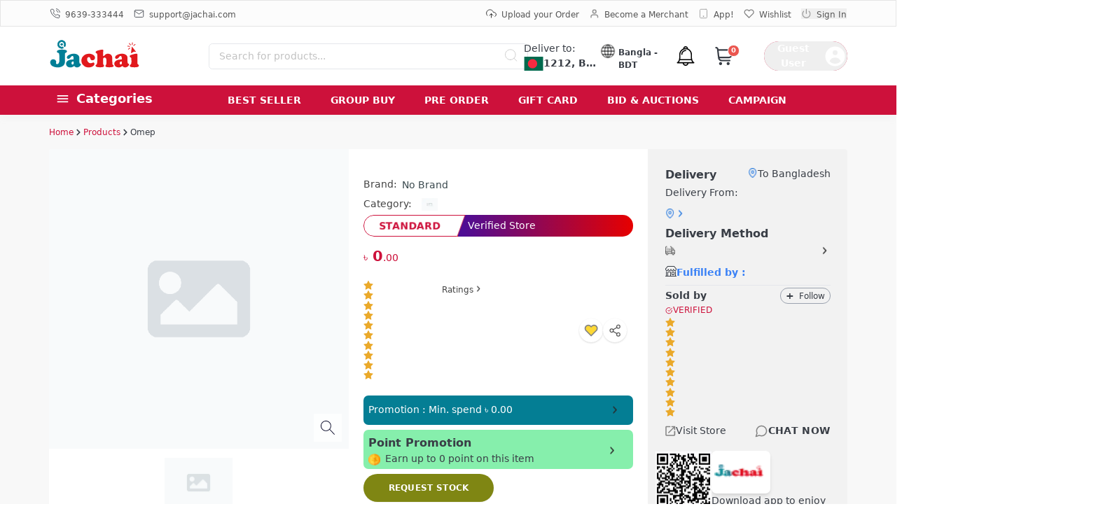

--- FILE ---
content_type: text/css; charset=UTF-8
request_url: https://jachai.com/_next/static/css/5ffbcb8cecedede3.css
body_size: 5020
content:
.iiz{max-width:100%;margin:0;position:relative;overflow:hidden;display:inline-block;cursor:zoom-in}.iiz--drag .iiz__zoom-img--visible{cursor:grab}.iiz__img{max-width:100%;height:auto;display:block;pointer-events:none;visibility:visible;opacity:1}.iiz__img--hidden{visibility:hidden;opacity:0}.iiz__img--abs{width:100%;height:100%;top:0;left:0}.iiz__img--abs,.iiz__zoom-img{position:absolute;display:block}.iiz__zoom-img{width:auto!important;max-width:none!important;visibility:hidden;opacity:0;pointer-events:none}.iiz__zoom-img--visible{visibility:visible;opacity:1;pointer-events:auto;cursor:zoom-out;touch-action:none}.iiz__zoom-portal{position:fixed;top:0;right:0;bottom:0;left:0;z-index:10000}.iiz__btn{background:hsla(0,0%,100%,.8);width:40px;height:40px;border:none;outline:0;padding:0;position:absolute;text-decoration:none;display:flex;align-items:center;justify-content:center;-moz-appearance:none;-webkit-appearance:none;appearance:none}.iiz__btn:before{content:" ";background-position:50%;background-repeat:no-repeat;display:block}.iiz__hint{bottom:10px;right:10px;pointer-events:none}.iiz__hint:before{content:" ";background-image:url("data:image/svg+xml,%3Csvg xmlns='http://www.w3.org/2000/svg' viewBox='0 0 19.9 19.9'%3E%3Cpath d='M13.9 7.4C13.9 3.8 11 .9 7.4.9S.9 3.8.9 7.4s2.9 6.5 6.5 6.5 6.5-2.9 6.5-6.5zm5.3 12.5l-6.7-7.2c-1.4 1.3-3.2 2.1-5.1 2.1-4.1 0-7.4-3.3-7.4-7.4S3.3 0 7.4 0s7.4 3.3 7.4 7.4c0 1.7-.6 3.4-1.7 4.7l6.8 7.2-.7.6z' fill='%23000222'/%3E%3C/svg%3E");width:20px;height:20px}.iiz__close{top:10px;right:10px;visibility:hidden;opacity:0}.iiz__close--visible{visibility:visible;opacity:1;cursor:pointer}.iiz__close:before{content:" ";width:29px;height:29px;background-image:linear-gradient(#222,#222),linear-gradient(#222,#222);background-size:100% 1px,1px 100%;transform:rotate(45deg)}.ProductView_root__hqkHp{position:relative;display:grid;width:100%;grid-template-columns:repeat(1,minmax(0,1fr));grid-gap:0;gap:0;overflow-x:hidden;border-radius:.25rem;background-color:var(--accent-0);min-height:auto}.ProductView_main__mYQdy{position:relative;grid-column:span 2/span 2;box-sizing:border-box;display:grid;grid-template-columns:repeat(1,minmax(0,1fr));align-items:flex-start;grid-gap:.75rem;gap:.75rem;padding-left:0;padding-right:0;padding-bottom:0;min-height:450px}.ProductView_sidebar__pNv5P{grid-column:span 1/span 1;margin-left:auto;margin-right:auto;display:flex;height:100%;width:100%;max-width:1920px;flex-direction:column;background:#f2f2f2}.ProductView_sliderContainerx__ekBnE{display:flex;flex-direction:column;align-items:center;justify-content:center;overflow-x:hidden;background-color:var(--accent-2)}.ProductView_wrapper__B8Ijg{position:relative;box-sizing:border-box;padding-left:0;padding-right:0;padding-bottom:0}.ProductView_info__8Ects,.ProductView_wrapper__B8Ijg{grid-column:span 1/span 1;display:flex;flex-direction:column}.ProductView_info__8Ects{margin-left:auto;margin-right:auto;height:100%;width:100%;max-width:1920px;padding:.5rem}@media (min-width:1024px){.ProductView_info__8Ects{padding-left:1.5rem;padding-right:1.5rem}}.ProductView_imageContainer__NY_2C{text-align:center}.ProductView_imageContainer__NY_2C>div,.ProductView_imageContainer__NY_2C>div>div{height:100%}.ProductView_sliderContainer__6XH62 .ProductView_img__P_Ydq{height:auto;max-height:100%;width:100%;background-color:var(--accent-2);-o-object-fit:cover;object-fit:cover;padding:.5rem}.ProductView_button__ro2sl{width:100%}.ProductView_wishlistButton__pWkKB{position:absolute;top:0;right:0;z-index:30}.ProductView_relatedProductsGrid__R9_9e{display:grid;grid-template-columns:repeat(2,minmax(0,1fr));grid-gap:.5rem;gap:.5rem}@media (min-width:768px){.ProductView_relatedProductsGrid__R9_9e{grid-template-columns:repeat(5,minmax(0,1fr));gap:1.25rem}}@media (min-width:1024px){.ProductView_root__hqkHp{grid-template-columns:repeat(8,minmax(0,1fr))}.ProductView_main__mYQdy{grid-column:span 3/span 3;margin-left:0;margin-right:0}.ProductView_sidebar__pNv5P{grid-column:span 2/span 2;padding:.75rem}.ProductView_info__8Ects,.ProductView_wrapper__B8Ijg{grid-column:span 6/span 6}.ProductView_info__8Ects{padding-top:1.5rem;padding-bottom:1.5rem}.ProductView_imageContainer__NY_2C{max-height:500px}}.ProductView_noScrollbar__RAJl3::-webkit-scrollbar{display:none}.ProductView_noScrollbar__RAJl3{-ms-overflow-style:none;scrollbar-width:none}.CountdownTimerSimple_root__7W790{flex:1 1;gap:.125rem;min-width:80px}.CountdownTimerSimple_root__7W790,.ShareButton_root__2KWr8{display:flex;align-items:center;font-size:12px;line-height:18px}.ShareButton_root__2KWr8{transition-duration:.2s;transition-timing-function:ease;transition-property:color,background-color,opacity;position:relative;z-index:10;cursor:pointer;justify-content:center;border-radius:9999px;background-color:var(--accent-0);padding:.5rem;font-weight:600;color:var(--accent-4);--tw-shadow:0 1px 3px 0 rgba(0,0,0,.1),0 1px 2px 0 rgba(0,0,0,.06);--tw-shadow-colored:0 1px 3px 0 var(--tw-shadow-color),0 1px 2px 0 var(--tw-shadow-color)}.ShareButton_root__2KWr8,.ShareButton_root__2KWr8:hover{box-shadow:var(--tw-ring-offset-shadow,0 0 #0000),var(--tw-ring-shadow,0 0 #0000),var(--tw-shadow)}.ShareButton_root__2KWr8:hover{--tw-shadow:0 10px 15px -3px rgba(0,0,0,.1),0 4px 6px -4px rgba(0,0,0,.1);--tw-shadow-colored:0 10px 15px -3px var(--tw-shadow-color),0 4px 6px -4px var(--tw-shadow-color)}.ShareButton_root__2KWr8:focus{outline:2px solid transparent;outline-offset:2px}.ShareButton_icon__3bpXW{transition-duration:.2s;transition-timing-function:ease;transition-property:transform,fill;color:currentColor}.ShareButton_icon__3bpXW.ShareButton_loading__M1n2O{fill:var(--pink-light)}@media (min-width:1024px){.ShareButton_root__2KWr8{padding:.5rem}}

/*!* header *!*/

/*!* responsive (converted) *!*/.ProductInfo_root__rYMAr{position:relative;display:grid;grid-template-columns:repeat(1,minmax(0,1fr));align-items:flex-start;grid-gap:.25rem;gap:.25rem;overflow-x:hidden;min-height:auto}.ProductInfo_main__cv_MX{position:relative;grid-column:span 1/span 1;box-sizing:border-box;display:flex;flex-direction:column;padding-left:0;padding-right:0;padding-bottom:0;min-height:500px}.ProductInfo_header__lRCaU{position:absolute;top:0;left:0;z-index:20;padding-right:4rem;transition-property:color,background-color,border-color,text-decoration-color,fill,stroke;transition-duration:.5s;transition-timing-function:cubic-bezier(.4,0,.2,1)}.ProductInfo_header__lRCaU .ProductInfo_name__7DJGP{width:100%;max-width:100%;padding-top:0;line-height:2.2;font-size:2rem;letter-spacing:.4px}.ProductInfo_header__lRCaU .ProductInfo_name__7DJGP span{background-color:var(--primary);padding:1rem 1.5rem;font-weight:700;color:var(--text-primary);font-size:inherit;letter-spacing:inherit;box-decoration-break:clone;-webkit-box-decoration-break:clone}.ProductInfo_header__lRCaU .ProductInfo_price__UtGu7{display:inline-block;background-color:var(--primary);padding:.5rem 1.5rem 1rem;font-size:12px;line-height:18px;font-weight:600;letter-spacing:.025em;color:var(--accent-9)}.ProductInfo_sidebar___jptC{grid-column:span 1/span 1;margin-left:auto;margin-right:auto;display:flex;height:100%;width:100%;max-width:1920px;flex-direction:column;padding:1.5rem}.ProductInfo_sliderContainer__xINQm{display:flex;align-items:center;justify-content:center;overflow-x:hidden;--tw-bg-opacity:1;background-color:rgb(124 58 237/var(--tw-bg-opacity,1))}.ProductInfo_imageContainer__y4Zgw{text-align:center}.ProductInfo_imageContainer__y4Zgw>div,.ProductInfo_imageContainer__y4Zgw>div>div{height:100%}.ProductInfo_sliderContainer__xINQm .ProductInfo_img__u_XPD{height:auto;max-height:100%;width:100%;-o-object-fit:cover;object-fit:cover}.ProductInfo_relatedProductsGrid__XJU1K{display:grid;grid-template-columns:repeat(2,minmax(0,1fr));grid-gap:.5rem;gap:.5rem;padding-top:.5rem;padding-bottom:.5rem}@media (min-width:768px){.ProductInfo_relatedProductsGrid__XJU1K{grid-template-columns:repeat(4,minmax(0,1fr));gap:1.75rem}}@media (min-width:1024px){.ProductInfo_root__rYMAr{grid-template-columns:repeat(12,minmax(0,1fr))}.ProductInfo_main__cv_MX{grid-column:span 8/span 8;margin-left:0;margin-right:0}.ProductInfo_sidebar___jptC{grid-column:span 4/span 4;padding-top:1.5rem;padding-bottom:1.5rem}.ProductInfo_imageContainer__y4Zgw{max-height:600px}}@media only screen and (max-width:425px){.ProductInfo_cupon_code_details__o0eBI{background-image:url(/_next/static/media/cupon.e11d6840.png);width:290px;height:72px;background-size:cover;color:#fff;font-size:10px}}@media screen and (min-device-width:769px){.ProductInfo_cupon_code_details__o0eBI{background-image:url(/_next/static/media/cupon.e11d6840.png);width:350px;height:80px;background-size:cover;color:#fff;font-size:12px}}.Swatch_swatch__GDm0T{box-sizing:border-box;display:inline-flex;height:2.5rem;width:2.5rem;cursor:pointer;-webkit-user-select:none;-moz-user-select:none;user-select:none;align-items:center;justify-content:center;border-radius:.25rem;border-width:1px;border-color:var(--accent-3);background-color:var(--primary);padding:0;color:var(--text-primary);--tw-shadow:0 0 #0000;--tw-shadow-colored:0 0 #0000;box-shadow:var(--tw-ring-offset-shadow,0 0 #0000),var(--tw-ring-shadow,0 0 #0000),var(--tw-shadow);transition-property:color,background-color,border-color,text-decoration-color,fill,stroke,opacity,box-shadow,transform,filter,backdrop-filter;transition-duration:.15s;transition-timing-function:cubic-bezier(.4,0,.2,1);margin-right:calc(.75rem - 1px);overflow:hidden;width:48px;height:40px;line-height:48px}.Swatch_swatch__GDm0T:after,.Swatch_swatch__GDm0T:before{box-sizing:border-box}.Swatch_swatch__GDm0T:hover{--tw-scale-x:1.1;--tw-scale-y:1.1;transform:translate(var(--tw-translate-x),var(--tw-translate-y)) rotate(var(--tw-rotate)) skewX(var(--tw-skew-x)) skewY(var(--tw-skew-y)) scaleX(var(--tw-scale-x)) scaleY(var(--tw-scale-y));background-color:var(--hover)}.Swatch_swatch__GDm0T>span{position:absolute}.Swatch_color__EE_Bp{transition-property:color,background-color,border-color,text-decoration-color,fill,stroke,opacity,box-shadow,transform,filter,backdrop-filter;transition-duration:.15s;transition-timing-function:cubic-bezier(.4,0,.2,1)}.Swatch_color__EE_Bp,.Swatch_color__EE_Bp :hover{--tw-text-opacity:1;color:rgb(0 0 0/var(--tw-text-opacity,1))}.Swatch_color__EE_Bp.Swatch_dark__JfVeH,.Swatch_color__EE_Bp.Swatch_dark__JfVeH:hover{color:#fff!important}.Swatch_active__UtqPO{border-width:2px;border-color:var(--accent-9);padding-right:1px;padding-left:1px}.Swatch_textLabel__ra4R0{margin-top:.25rem;width:auto;padding-left:1rem;padding-right:1rem;font-size:12px;line-height:18px;min-width:3rem}.Swatch_active__UtqPO.Swatch_textLabel__ra4R0{border-width:1px;border-color:var(--accent);color:var(--text-accent);padding-right:calc(1rem - 1px);padding-left:calc(1rem - 1px)}.ProductSidebar_root__sSTU0{position:relative;min-height:100%;overflow-x:hidden;padding:1rem;min-height:auto}.ProductSidebar_section__y1Qhn{margin-bottom:1rem;border-bottom-width:1px;border-color:var(--accent-2);padding-bottom:1.5rem}.ProductSidebar_section__y1Qhn:last-child{border-style:none}.ProductSidebar_contentInfo__kr35o,.ProductSidebar_content__fjc_M{display:flex;align-items:flex-start;justify-content:flex-start}.ProductSidebar_contentInfo__kr35o{padding-top:.5rem;padding-bottom:.5rem}.ProductSidebar_contentAction__7J1yI{margin-top:1rem;display:flex;align-items:center;justify-content:space-between;gap:1.5rem}@media (min-width:1024px){.ProductSidebar_root__sSTU0{grid-template-columns:repeat(12,minmax(0,1fr))}.ProductSidebar_main__Z2pNf{grid-column:span 8/span 8;margin-left:0;margin-right:0}.ProductSidebar_sidebar__ztp6Q{grid-column:span 4/span 4;padding:1.5rem 1rem}.ProductSidebar_imageContainer__V1P0v{max-height:600px}}.FloatingChat_root__B2ZPX{position:fixed;right:0;bottom:.5rem;display:flex;width:100%;min-width:-moz-min-content;min-width:min-content;max-width:28rem;flex-direction:column;overflow:hidden;border-radius:1rem;border-width:1px;background-color:var(--accent-0);padding:.25rem;--tw-shadow:0 4px 6px -1px rgba(0,0,0,.1),0 2px 4px -1px rgba(0,0,0,.06);--tw-shadow-colored:0 4px 6px -1px var(--tw-shadow-color),0 2px 4px -1px var(--tw-shadow-color);box-shadow:var(--tw-ring-offset-shadow,0 0 #0000),var(--tw-ring-shadow,0 0 #0000),var(--tw-shadow)}@media (min-width:768px){.FloatingChat_root__B2ZPX{right:2.5rem;bottom:2.5rem;max-width:28rem;border-style:none;--tw-shadow:0 20px 25px -5px rgba(0,0,0,.1),0 10px 10px -5px rgba(0,0,0,.04);--tw-shadow-colored:0 20px 25px -5px var(--tw-shadow-color),0 10px 10px -5px var(--tw-shadow-color);box-shadow:var(--tw-ring-offset-shadow,0 0 #0000),var(--tw-ring-shadow,0 0 #0000),var(--tw-shadow)}}.FloatingChat_root__B2ZPX{min-height:35rem;z-index:100!important}.FloatingChat_root__B2ZPX:before{position:absolute;width:200%;height:150%;left:-35%;bottom:-25%;background:conic-gradient(#fa7328 20deg,#fff 150deg);content:"";z-index:-1!important;animation:FloatingChat_circleRotate__13rYr 10s linear infinite forwards}@keyframes FloatingChat_circleRotate__13rYr{0%{transform:rotate(-1turn)}to{transform:rotate(1turn)}}.ProductCardAccessory_root__F4Hxp{position:relative;box-sizing:border-box;height:100%;max-height:100%;width:100%;flex-direction:column;justify-content:space-between;overflow:visible;border-radius:.25rem;background-size:cover;background-position:50%;background-repeat:no-repeat;transition-property:transform;transition-timing-function:cubic-bezier(.4,0,.2,1);transition-duration:.15s;transition-timing-function:linear;line-height:0}.ProductCardAccessory_root__F4Hxp:hover .ProductCardAccessory_productImage__bU_c_{--tw-scale-x:1.2;--tw-scale-y:1.2;transform:translate(var(--tw-translate-x),var(--tw-translate-y)) rotate(var(--tw-rotate)) skewX(var(--tw-skew-x)) skewY(var(--tw-skew-y)) scaleX(var(--tw-scale-x)) scaleY(var(--tw-scale-y));transform:translate3d(var(--tw-translate-x),var(--tw-translate-y),0) rotate(var(--tw-rotate)) skewX(var(--tw-skew-x)) skewY(var(--tw-skew-y)) scaleX(var(--tw-scale-x)) scaleY(var(--tw-scale-y));border-radius:.375rem}.ProductCardAccessory_root__F4Hxp:hover .ProductCardAccessory_header__CtR3o .ProductCardAccessory_name__4AwEP span,.ProductCardAccessory_root__F4Hxp:hover .ProductCardAccessory_header__CtR3o .ProductCardAccessory_price__Pvltv,.ProductCardAccessory_root__F4Hxp:hover .ProductCardAccessory_wishlistButton__Y3y3M{color:var(--text-secondary)}.ProductCardAccessory_root__F4Hxp:hover:nth-child(6n+1) .ProductCardAccessory_header__CtR3o .ProductCardAccessory_name__4AwEP span,.ProductCardAccessory_root__F4Hxp:hover:nth-child(6n+1) .ProductCardAccessory_header__CtR3o .ProductCardAccessory_price__Pvltv,.ProductCardAccessory_root__F4Hxp:hover:nth-child(6n+1) .ProductCardAccessory_wishlistButton__Y3y3M,.ProductCardAccessory_root__F4Hxp:hover:nth-child(6n+3) .ProductCardAccessory_header__CtR3o .ProductCardAccessory_name__4AwEP span,.ProductCardAccessory_root__F4Hxp:hover:nth-child(6n+3) .ProductCardAccessory_header__CtR3o .ProductCardAccessory_price__Pvltv,.ProductCardAccessory_root__F4Hxp:hover:nth-child(6n+3) .ProductCardAccessory_wishlistButton__Y3y3M,.ProductCardAccessory_root__F4Hxp:hover:nth-child(6n+5) .ProductCardAccessory_header__CtR3o .ProductCardAccessory_name__4AwEP span,.ProductCardAccessory_root__F4Hxp:hover:nth-child(6n+5) .ProductCardAccessory_header__CtR3o .ProductCardAccessory_price__Pvltv,.ProductCardAccessory_root__F4Hxp:hover:nth-child(6n+5) .ProductCardAccessory_wishlistButton__Y3y3M,.ProductCardAccessory_root__F4Hxp:hover:nth-child(6n+6) .ProductCardAccessory_header__CtR3o .ProductCardAccessory_name__4AwEP span,.ProductCardAccessory_root__F4Hxp:hover:nth-child(6n+6) .ProductCardAccessory_header__CtR3o .ProductCardAccessory_price__Pvltv,.ProductCardAccessory_root__F4Hxp:hover:nth-child(6n+6) .ProductCardAccessory_wishlistButton__Y3y3M{--tw-text-opacity:1;color:rgb(255 255 255/var(--tw-text-opacity,1))}.ProductCardAccessory_header__CtR3o{position:absolute;top:0;left:0;z-index:10;padding-right:1rem}.ProductCardAccessory_header__CtR3o,.ProductCardAccessory_header__CtR3o .ProductCardAccessory_name__4AwEP{transition-property:color,background-color,border-color,text-decoration-color,fill,stroke;transition-duration:.5s;transition-timing-function:cubic-bezier(.4,0,.2,1)}.ProductCardAccessory_header__CtR3o .ProductCardAccessory_name__4AwEP{width:100%;max-width:100%;padding-top:0;line-height:2.2;font-size:2rem;letter-spacing:.4px}.ProductCardAccessory_header__CtR3o .ProductCardAccessory_name__4AwEP span{padding:1rem 1.5rem;font-weight:700;color:var(--text-primary);font-size:inherit;letter-spacing:inherit;box-decoration-break:clone;-webkit-box-decoration-break:clone}.ProductCardAccessory_header__CtR3o .ProductCardAccessory_name__4AwEP span,.ProductCardAccessory_header__CtR3o .ProductCardAccessory_price__Pvltv{background-color:var(--primary);transition-property:color,background-color,border-color,text-decoration-color,fill,stroke;transition-duration:.5s;transition-timing-function:cubic-bezier(.4,0,.2,1)}.ProductCardAccessory_header__CtR3o .ProductCardAccessory_price__Pvltv{display:inline-block;padding:.5rem 1.5rem 1rem;font-size:12px;line-height:18px;font-weight:600;letter-spacing:.025em;color:var(--accent-9)}.ProductCardAccessory_imageContainer__mpOD2{position:relative;margin-bottom:.75rem;display:flex;align-items:center;justify-content:center;border-radius:.375rem;background-color:var(--accent-0);--tw-shadow:0 4px 6px -1px rgba(0,0,0,.1),0 2px 4px -1px rgba(0,0,0,.06);--tw-shadow-colored:0 4px 6px -1px var(--tw-shadow-color),0 2px 4px -1px var(--tw-shadow-color);box-shadow:var(--tw-ring-offset-shadow,0 0 #0000),var(--tw-ring-shadow,0 0 #0000),var(--tw-shadow)}.ProductCardAccessory_imageContainer__mpOD2>div{position:relative;min-width:100%}.ProductCardAccessory_imageContainer__mpOD2>div>div:first-child{z-index:10;background-color:transparent;color:transparent}.ProductCardAccessory_imageContainer__mpOD2>div>div:last-child{left:0;top:0;z-index:0;padding:1.5rem;position:absolute!important}.ProductCardAccessory_imageContainer__mpOD2>div>div:last-child>img{padding:40px!important;filter:grayscale(.5) brightness(1.5)}.ProductCardAccessory_imageContainer__mpOD2 .ProductCardAccessory_productImage__bU_c_{transform:translate(var(--tw-translate-x),var(--tw-translate-y)) rotate(var(--tw-rotate)) skewX(var(--tw-skew-x)) skewY(var(--tw-skew-y)) scaleX(var(--tw-scale-x)) scaleY(var(--tw-scale-y));border-radius:.375rem;-o-object-fit:cover;object-fit:cover;transition-property:transform;transition-timing-function:cubic-bezier(.4,0,.2,1);transition-duration:.5s}.ProductCardAccessory_imageContainer__mpOD2 .ProductCardAccessory_noImage__keoAE{position:absolute}.ProductCardAccessory_root__F4Hxp .ProductCardAccessory_wishlistButton__Y3y3M{position:absolute;right:.25rem;bottom:-1.25rem;z-index:10;margin:.25rem}.ProductCardAccessory_simple__aWgmr{box-shadow:none}.ProductCardAccessory_simple__aWgmr .ProductCardAccessory_header__CtR3o .ProductCardAccessory_price__Pvltv{font-size:12px;line-height:18px}.ProductCardAccessory_simple__aWgmr .ProductCardAccessory_header__CtR3o .ProductCardAccessory_discount__Y7DRc{border-radius:.25rem;background-color:var(--accent);padding:.25rem .5rem;font-size:10px;line-height:14px;font-weight:600;color:var(--accent-0)}.ProductCardAccessory_slim__gBdZ1{position:relative;box-sizing:border-box;overflow:hidden;background-color:transparent;--tw-shadow:0 0 #0000;--tw-shadow-colored:0 0 #0000;box-shadow:var(--tw-ring-offset-shadow,0 0 #0000),var(--tw-ring-shadow,0 0 #0000),var(--tw-shadow)}.ProductCardAccessory_slim__gBdZ1 .ProductCardAccessory_header__CtR3o{position:absolute;inset:0;z-index:10;margin-right:0;display:flex;align-items:center;justify-content:flex-start;max-width:200px;text-overflow:ellipsis;overflow:hidden;left:auto;right:0;height:40px;top:50%;tranform:translateY(-50%)}.ProductCardAccessory_root__F4Hxp.secondary .ProductCardAccessory_header__CtR3o span{background-color:var(--accent-0);color:var(--accent-9)}.ProductCardAccessory_root__F4Hxp .ProductCardAccessory_simpleDataContainer__kuhHM .ProductCardAccessory_basePrice__FE5XP{display:flex;align-items:baseline;font-size:12px;line-height:18px;color:var(--text-accent)}.ProductCardAccessory_root__F4Hxp .ProductCardAccessory_simpleDataContainer__kuhHM .ProductCardAccessory_basePrice__FE5XP .ProductCardAccessory_basePriceExtended__BjrbP{font-size:1.5rem;line-height:2rem;font-weight:700}.ProductCardAccessory_root__F4Hxp .ProductCardAccessory_dataContainer__q8mKG{position:relative;display:flex;width:100%;flex-grow:1;flex-direction:column;overflow:hidden}.ProductCardAccessory_dataContainer__q8mKG .ProductCardAccessory_dataTexts__FLktB{display:flex;flex-grow:1;flex-direction:column;justify-content:space-between;padding-left:.5rem}.ProductCardAccessory_productName__c6Em0{margin-top:.25rem;margin-bottom:.25rem;line-height:1.5rem;display:-webkit-box;-webkit-line-clamp:2;-webkit-box-orient:vertical;overflow:hidden;min-height:41px}.ProductCardAccessory_select__4lviy{margin-left:.5rem;margin-right:.5rem;display:flex;flex-grow:1;cursor:pointer;align-self:stretch;overflow:hidden;background-color:var(--accent-0);padding-top:.5rem;padding-bottom:.5rem;font-size:12px;line-height:18px;color:var(--text-accent)}@media (min-width:1024px){.ProductCardAccessory_select__4lviy{padding-top:.75rem;padding-bottom:.75rem}}.ProductCardAccessory_select__4lviy{min-width:30px;width:100%;height:34px}@media (min-width:768px){.ProductCardAccessory_select__4lviy{height:35px}}.ProductCardAccessory_active__5xFQA{background-color:var(--secondary)!important;border-radius:0!important}.ProductCardAccessory_button__dOwFW{border-radius:4px}@media (min-width:1024px){.ProductCardAccessory_button__dOwFW{border-radius:0 4px 4px 0}}.ProductCardAccessory_equalRounded__9S_YG{padding-left:1.5rem;padding-right:1.5rem}@media (min-width:1024px){.ProductCardAccessory_equalRounded__9S_YG{border-radius:4px}}.ProductCardAccessory_preOrderTag__3wQkJ{display:block;border-radius:9999px;padding:.25rem 1rem;font-size:12px;line-height:18px;color:var(--text-accent);background:#fcf1f4}.ProductCardRelatedProduct_root__KCmFq{position:relative;box-sizing:border-box;height:100%;max-height:100%;width:100%;flex-direction:column;justify-content:space-between;overflow:visible;border-radius:.25rem;background-size:cover;background-position:50%;background-repeat:no-repeat;transition-property:transform;transition-timing-function:cubic-bezier(.4,0,.2,1);transition-duration:.15s;transition-timing-function:linear;line-height:0}.ProductCardRelatedProduct_root__KCmFq:hover .ProductCardRelatedProduct_productImage___gW33{--tw-scale-x:1.2;--tw-scale-y:1.2;transform:translate(var(--tw-translate-x),var(--tw-translate-y)) rotate(var(--tw-rotate)) skewX(var(--tw-skew-x)) skewY(var(--tw-skew-y)) scaleX(var(--tw-scale-x)) scaleY(var(--tw-scale-y));transform:translate3d(var(--tw-translate-x),var(--tw-translate-y),0) rotate(var(--tw-rotate)) skewX(var(--tw-skew-x)) skewY(var(--tw-skew-y)) scaleX(var(--tw-scale-x)) scaleY(var(--tw-scale-y));border-radius:.375rem}.ProductCardRelatedProduct_root__KCmFq:hover .ProductCardRelatedProduct_header__u_69y .ProductCardRelatedProduct_name__SNSTI span,.ProductCardRelatedProduct_root__KCmFq:hover .ProductCardRelatedProduct_header__u_69y .ProductCardRelatedProduct_price__vstsP,.ProductCardRelatedProduct_root__KCmFq:hover .ProductCardRelatedProduct_wishlistButton__S3ziw{color:var(--text-secondary)}.ProductCardRelatedProduct_root__KCmFq:hover:nth-child(6n+1) .ProductCardRelatedProduct_header__u_69y .ProductCardRelatedProduct_name__SNSTI span,.ProductCardRelatedProduct_root__KCmFq:hover:nth-child(6n+1) .ProductCardRelatedProduct_header__u_69y .ProductCardRelatedProduct_price__vstsP,.ProductCardRelatedProduct_root__KCmFq:hover:nth-child(6n+1) .ProductCardRelatedProduct_wishlistButton__S3ziw,.ProductCardRelatedProduct_root__KCmFq:hover:nth-child(6n+3) .ProductCardRelatedProduct_header__u_69y .ProductCardRelatedProduct_name__SNSTI span,.ProductCardRelatedProduct_root__KCmFq:hover:nth-child(6n+3) .ProductCardRelatedProduct_header__u_69y .ProductCardRelatedProduct_price__vstsP,.ProductCardRelatedProduct_root__KCmFq:hover:nth-child(6n+3) .ProductCardRelatedProduct_wishlistButton__S3ziw,.ProductCardRelatedProduct_root__KCmFq:hover:nth-child(6n+5) .ProductCardRelatedProduct_header__u_69y .ProductCardRelatedProduct_name__SNSTI span,.ProductCardRelatedProduct_root__KCmFq:hover:nth-child(6n+5) .ProductCardRelatedProduct_header__u_69y .ProductCardRelatedProduct_price__vstsP,.ProductCardRelatedProduct_root__KCmFq:hover:nth-child(6n+5) .ProductCardRelatedProduct_wishlistButton__S3ziw,.ProductCardRelatedProduct_root__KCmFq:hover:nth-child(6n+6) .ProductCardRelatedProduct_header__u_69y .ProductCardRelatedProduct_name__SNSTI span,.ProductCardRelatedProduct_root__KCmFq:hover:nth-child(6n+6) .ProductCardRelatedProduct_header__u_69y .ProductCardRelatedProduct_price__vstsP,.ProductCardRelatedProduct_root__KCmFq:hover:nth-child(6n+6) .ProductCardRelatedProduct_wishlistButton__S3ziw{--tw-text-opacity:1;color:rgb(255 255 255/var(--tw-text-opacity,1))}.ProductCardRelatedProduct_header__u_69y{position:absolute;top:0;left:0;z-index:10;padding-right:1rem}.ProductCardRelatedProduct_header__u_69y,.ProductCardRelatedProduct_header__u_69y .ProductCardRelatedProduct_name__SNSTI{transition-property:color,background-color,border-color,text-decoration-color,fill,stroke;transition-duration:.5s;transition-timing-function:cubic-bezier(.4,0,.2,1)}.ProductCardRelatedProduct_header__u_69y .ProductCardRelatedProduct_name__SNSTI{width:100%;max-width:100%;padding-top:0;line-height:2.2;font-size:2rem;letter-spacing:.4px}.ProductCardRelatedProduct_header__u_69y .ProductCardRelatedProduct_name__SNSTI span{padding:1rem 1.5rem;font-weight:700;color:var(--text-primary);font-size:inherit;letter-spacing:inherit;box-decoration-break:clone;-webkit-box-decoration-break:clone}.ProductCardRelatedProduct_header__u_69y .ProductCardRelatedProduct_name__SNSTI span,.ProductCardRelatedProduct_header__u_69y .ProductCardRelatedProduct_price__vstsP{background-color:var(--primary);transition-property:color,background-color,border-color,text-decoration-color,fill,stroke;transition-duration:.5s;transition-timing-function:cubic-bezier(.4,0,.2,1)}.ProductCardRelatedProduct_header__u_69y .ProductCardRelatedProduct_price__vstsP{display:inline-block;padding:.5rem 1.5rem 1rem;font-size:12px;line-height:18px;font-weight:600;letter-spacing:.025em;color:var(--accent-9)}.ProductCardRelatedProduct_imageContainer__nUVsk{position:relative;margin-bottom:.75rem;display:flex;align-items:center;justify-content:center;border-radius:.375rem;background-color:var(--accent-0);--tw-shadow:0 4px 6px -1px rgba(0,0,0,.1),0 2px 4px -1px rgba(0,0,0,.06);--tw-shadow-colored:0 4px 6px -1px var(--tw-shadow-color),0 2px 4px -1px var(--tw-shadow-color);box-shadow:var(--tw-ring-offset-shadow,0 0 #0000),var(--tw-ring-shadow,0 0 #0000),var(--tw-shadow)}.ProductCardRelatedProduct_imageContainer__nUVsk>div{position:relative;min-width:100%}.ProductCardRelatedProduct_imageContainer__nUVsk>div>div:first-child{z-index:10;background-color:transparent;color:transparent}.ProductCardRelatedProduct_imageContainer__nUVsk>div>div:last-child{left:0;top:0;z-index:0;padding:1.5rem;position:absolute!important}.ProductCardRelatedProduct_imageContainer__nUVsk>div>div:last-child>img{padding:40px!important;filter:grayscale(.5) brightness(1.5)}.ProductCardRelatedProduct_imageContainer__nUVsk .ProductCardRelatedProduct_productImage___gW33{transform:translate(var(--tw-translate-x),var(--tw-translate-y)) rotate(var(--tw-rotate)) skewX(var(--tw-skew-x)) skewY(var(--tw-skew-y)) scaleX(var(--tw-scale-x)) scaleY(var(--tw-scale-y));border-radius:.375rem;-o-object-fit:cover;object-fit:cover;transition-property:transform;transition-timing-function:cubic-bezier(.4,0,.2,1);transition-duration:.5s}.ProductCardRelatedProduct_imageContainer__nUVsk .ProductCardRelatedProduct_noImage__MeMMa{position:absolute}.ProductCardRelatedProduct_root__KCmFq .ProductCardRelatedProduct_wishlistButton__S3ziw{position:absolute;right:.25rem;bottom:-1.25rem;z-index:10;margin:.25rem}.ProductCardRelatedProduct_simple__MuDb_{box-shadow:none}.ProductCardRelatedProduct_simple__MuDb_ .ProductCardRelatedProduct_header__u_69y .ProductCardRelatedProduct_price__vstsP{font-size:12px;line-height:18px}.ProductCardRelatedProduct_simple__MuDb_ .ProductCardRelatedProduct_header__u_69y .ProductCardRelatedProduct_discount__xveQ1{border-radius:.25rem;background-color:var(--accent);padding:.25rem .5rem;font-size:10px;line-height:14px;font-weight:600;color:var(--accent-0)}.ProductCardRelatedProduct_slim__46As7{position:relative;box-sizing:border-box;overflow:hidden;background-color:transparent;--tw-shadow:0 0 #0000;--tw-shadow-colored:0 0 #0000;box-shadow:var(--tw-ring-offset-shadow,0 0 #0000),var(--tw-ring-shadow,0 0 #0000),var(--tw-shadow)}.ProductCardRelatedProduct_slim__46As7 .ProductCardRelatedProduct_header__u_69y{position:absolute;inset:0;z-index:10;margin-right:0;display:flex;align-items:center;justify-content:flex-start;max-width:200px;text-overflow:ellipsis;overflow:hidden;left:auto;right:0;height:40px;top:50%;tranform:translateY(-50%)}.ProductCardRelatedProduct_root__KCmFq.secondary .ProductCardRelatedProduct_header__u_69y span{background-color:var(--accent-0);color:var(--accent-9)}.ProductCardRelatedProduct_root__KCmFq .ProductCardRelatedProduct_simpleDataContainer__gL5W7 .ProductCardRelatedProduct_basePrice__ZS_8O{display:flex;align-items:baseline;font-size:12px;line-height:18px;color:var(--text-accent)}.ProductCardRelatedProduct_root__KCmFq .ProductCardRelatedProduct_simpleDataContainer__gL5W7 .ProductCardRelatedProduct_basePrice__ZS_8O .ProductCardRelatedProduct_basePriceExtended__jHep3{font-size:1.5rem;line-height:2rem;font-weight:700}.ProductCardRelatedProduct_root__KCmFq .ProductCardRelatedProduct_dataContainer__6RijD{position:relative;display:flex;width:100%;flex-grow:1;flex-direction:column;overflow:hidden}.ProductCardRelatedProduct_dataContainer__6RijD .ProductCardRelatedProduct_dataTexts__lZWn4{display:flex;flex-grow:1;flex-direction:column;justify-content:space-between;padding-left:.5rem}.ProductCardRelatedProduct_productName___LfAp{margin-top:.25rem;margin-bottom:.25rem;line-height:1.5rem;display:-webkit-box;-webkit-line-clamp:2;-webkit-box-orient:vertical;overflow:hidden;min-height:41px}.ProductCardRelatedProduct_select__rmY_W{margin-left:.5rem;margin-right:.5rem;display:flex;flex-grow:1;cursor:pointer;align-self:stretch;overflow:hidden;background-color:var(--accent-0);padding-top:.5rem;padding-bottom:.5rem;font-size:12px;line-height:18px;color:var(--text-accent)}@media (min-width:1024px){.ProductCardRelatedProduct_select__rmY_W{padding-top:.75rem;padding-bottom:.75rem}}.ProductCardRelatedProduct_select__rmY_W{min-width:30px;width:100%;height:34px}@media (min-width:768px){.ProductCardRelatedProduct_select__rmY_W{height:35px}}.ProductCardRelatedProduct_active__gXJ_C{background-color:var(--secondary)!important;border-radius:0!important}.ProductCardRelatedProduct_button__lDxpo{border-radius:4px}@media (min-width:1024px){.ProductCardRelatedProduct_button__lDxpo{border-radius:0 4px 4px 0}}.ProductCardRelatedProduct_equalRounded__VzmM7{padding-left:1.5rem;padding-right:1.5rem}@media (min-width:1024px){.ProductCardRelatedProduct_equalRounded__VzmM7{border-radius:4px}}.ProductCardRelatedProduct_preOrderTag__1OwlY{display:block;border-radius:9999px;padding:.25rem 1rem;font-size:12px;line-height:18px;color:var(--text-accent);background:#fcf1f4}.Skeleton_skeleton__5r66i{display:block;background-image:linear-gradient(270deg,var(--accent-0),var(--accent-2),var(--accent-0),var(--accent-1));background-size:400% 100%;animation:Skeleton_loading__rv977 8s ease-in-out infinite;z-index:10}.Skeleton_wrapper__KY8KJ{position:relative;display:block}.Skeleton_wrapper__KY8KJ:not(.Skeleton_show__wL69o):before{content:none}.Skeleton_wrapper__KY8KJ:before{content:"";position:absolute;top:0;left:0;right:0;bottom:0;z-index:100;background-image:linear-gradient(270deg,var(--accent-0),var(--accent-2),var(--accent-0),var(--accent-1));background-size:400% 100%;animation:Skeleton_loading__rv977 8s ease-in-out infinite}@keyframes Skeleton_loading__rv977{0%{background-position:200% 0}to{background-position:-200% 0}}

--- FILE ---
content_type: text/css; charset=UTF-8
request_url: https://jachai.com/_next/static/css/1708cbe8d319420d.css
body_size: 5929
content:
.LoadingDots_root__L3YhM{display:inline-flex;align-items:center;text-align:center;line-height:1.75rem}.LoadingDots_root__L3YhM .LoadingDots_dot__YIHAP{height:.5rem;width:.5rem;border-radius:9999px;background-color:currentColor;animation-name:LoadingDots_blink__8sST9;animation-duration:1.4s;animation-iteration-count:infinite;animation-fill-mode:both;margin:0 2px}.LoadingDots_root__L3YhM .LoadingDots_dot__YIHAP:nth-of-type(2){animation-delay:.2s}.LoadingDots_root__L3YhM .LoadingDots_dot__YIHAP::nth-of-type(3){animation-delay:.4s}@keyframes LoadingDots_blink__8sST9{0%{opacity:.2}20%{opacity:1}to{opacity:.2}}.Button_root__G_l9X{display:inline-flex;cursor:pointer;align-items:center;justify-content:center;border-radius:.25rem;border-width:1px;border-color:transparent;background-color:var(--accent);padding:1rem 2.5rem;text-align:center;font-weight:600;text-transform:uppercase;line-height:1.5rem;letter-spacing:.025em;color:var(--accent-0);--tw-shadow:0 1px 2px 0 rgba(0,0,0,.05);--tw-shadow-colored:0 1px 2px 0 var(--tw-shadow-color);box-shadow:var(--tw-ring-offset-shadow,0 0 #0000),var(--tw-ring-shadow,0 0 #0000),var(--tw-shadow);transition-property:color,background-color,border-color,text-decoration-color,fill,stroke,opacity,box-shadow,transform,filter,backdrop-filter;transition-duration:.15s;transition-timing-function:cubic-bezier(.4,0,.2,1);max-height:64px}.Button_root__G_l9X:hover{border-color:var(--accent-9)}.Button_root__G_l9X:hover,.Button_root__G_l9X[data-active]{background-color:var(--accent-6)}.Button_loading__4K_aO{cursor:not-allowed;border-color:var(--accent-2);background-color:var(--accent-1);color:var(--accent-3)}.Button_slim__WmpZF{transform:none;padding-top:.5rem;padding-bottom:.5rem;text-transform:none}.Button_ghost__zWAsk{background-color:var(--accent-0);font-size:12px;line-height:18px;color:var(--accent-9);--tw-shadow:0 4px 6px -1px rgba(0,0,0,.1),0 2px 4px -1px rgba(0,0,0,.06);--tw-shadow-colored:0 4px 6px -1px var(--tw-shadow-color),0 2px 4px -1px var(--tw-shadow-color);box-shadow:var(--tw-ring-offset-shadow,0 0 #0000),var(--tw-ring-shadow,0 0 #0000),var(--tw-shadow);height:38px}.Button_ghost__zWAsk:hover{background-color:var(--accent-7)!important;color:var(--accent-0)!important;--tw-text-opacity:1!important}@supports (color:rgb(0 0 0/0)){.Button_ghost__zWAsk:hover{color:rgb(255 255 255/var(--tw-text-opacity,1))!important}}.Button_naked__xwcQp{padding:0;font-weight:600;--tw-shadow:0 0 #0000;--tw-shadow-colored:0 0 #0000;box-shadow:var(--tw-ring-offset-shadow,0 0 #0000),var(--tw-ring-shadow,0 0 #0000),var(--tw-shadow);outline:2px solid transparent;outline-offset:2px;color:inherit}.Button_naked__xwcQp,.Button_naked__xwcQp:focus,.Button_naked__xwcQp:hover{border-style:none;background-color:transparent}.Button_disabled__Ksgjy,.Button_disabled__Ksgjy:hover{cursor:not-allowed;border-color:var(--accent-2);background-color:var(--accent-1);color:var(--accent-4);filter:grayscale(1);-webkit-transform:translateZ(0);-webkit-perspective:1000;-webkit-backface-visibility:hidden}.Button_reverse__nm40n{background-color:var(--secondary-2);color:var(--accent-0)}.Text_body__ldD0k{margin-left:auto;margin-right:auto;max-width:72rem;font-size:14px;line-height:1.75rem;color:var(--text-base)}.Text_heading__jNwbK{margin-bottom:.5rem;cursor:pointer;padding-top:.25rem;padding-bottom:.5rem;font-size:3rem;line-height:1;font-weight:600;letter-spacing:.025em;color:var(--text-primary)}.Text_pageHeading__VhZNf{padding-bottom:1rem;font-size:1.5rem}.Text_pageHeading__VhZNf,.Text_sectionHeading__cIo0_{padding-top:.25rem;font-weight:700;line-height:1.75rem;letter-spacing:.025em;color:var(--text-primary)}.Text_sectionHeading__cIo0_{margin-bottom:1rem;padding-bottom:.5rem;font-size:1.125rem}@media (min-width:768px){.Text_sectionHeading__cIo0_{font-size:1.5rem;line-height:2rem}}.Text_body__ldD0k :is(h1,h2,h3,h4,h5,h6,p,ul,ol){margin-bottom:1rem}.Text_body__ldD0k :is(h1,h2,h3,h4,h5,h6):not(:first-child){margin-top:2rem}.Text_body__ldD0k :is(h1,h2,h3,h4,h5,h6){font-weight:600;letter-spacing:.025em}.Text_body__ldD0k h1{font-size:1.875rem;line-height:2.25rem}@media (min-width:1024px){.Text_body__ldD0k h1{font-size:3rem;line-height:1}}.Text_body__ldD0k h2{font-size:1.5rem;line-height:2rem}@media (min-width:1024px){.Text_body__ldD0k h2{font-size:2.25rem;line-height:2.5rem}}.Text_body__ldD0k h3{font-size:1.25rem;line-height:1.75rem}@media (min-width:1024px){.Text_body__ldD0k h3{font-size:1.875rem;line-height:2.25rem}}.Text_body__ldD0k h4{font-size:1.125rem;line-height:1.75rem}@media (min-width:1024px){.Text_body__ldD0k h4{font-size:1.5rem;line-height:2rem}}.Text_body__ldD0k h5{font-size:14px;color:var(--text-base)}@media (min-width:1024px){.Text_body__ldD0k h5{font-size:1.25rem;line-height:1.75rem}}.Text_body__ldD0k h6{font-size:12px;line-height:18px}@media (min-width:1024px){.Text_body__ldD0k h6{font-size:1.125rem;line-height:1.75rem}}.Text_body__ldD0k ol,.Text_body__ldD0k ul{padding-left:1.5rem}.Text_body__ldD0k ul{list-style-type:disc}.Text_body__ldD0k ol{list-style-type:decimal}.Text_body__ldD0k a:hover{text-decoration-line:none}.SidebarLayout_root__d94Sj{position:relative;display:flex;height:100%;flex-direction:column}.SidebarLayout_header__szwlA{position:sticky;top:0;z-index:10;box-sizing:border-box;display:flex;width:100%;align-items:center;justify-content:space-between;background-color:var(--accent-0);padding:1rem 1.5rem 1rem 1rem;min-height:66px}.SidebarLayout_container__hqrjW{box-sizing:border-box;display:flex;flex:1 1;flex-direction:column}@media (min-width:1024px){.SidebarLayout_header__szwlA{min-height:74px}}.Modal_root__4gN_y{position:fixed;inset:0;z-index:50;display:flex;align-items:center;justify-content:center;overflow-y:scroll;background-color:rgb(0 0 0/var(--tw-bg-opacity,1));--tw-bg-opacity:0.4;backdrop-filter:blur(.8px);-webkit-backdrop-filter:blur(.8px);-ms-overflow-style:none;scrollbar-width:none!important}.Modal_root__4gN_y::-webkit-scrollbar{display:none}.Modal_modal__99I0C{position:relative;margin:3rem .5rem;min-width:100%;background-color:var(--primary)}@media (min-width:768px){.Modal_modal__99I0C{min-width:500px}}.Modal_modal__99I0C:focus{outline:2px solid transparent;outline-offset:2px}.Modal_body__OO8Vs,.Modal_header__IjlU6{border-top-left-radius:.75rem;border-top-right-radius:.75rem;padding:0 1rem}@media (min-width:768px){.Modal_body__OO8Vs,.Modal_header__IjlU6{padding:1.75rem 2rem}}.Modal_header__IjlU6{font-size:1.125rem;line-height:1.75rem}@media (min-width:768px){.Modal_header__IjlU6{font-size:24px}}.Modal_body__OO8Vs{display:flex;justify-content:center}.Modal_body__OO8Vs>div{flex-grow:1}.Modal_close__AXBq5{position:absolute;right:0;top:0;margin:.5rem;border-radius:9999px;border-width:1px;border-color:var(--accent-3);padding:.25rem;color:var(--accent-3);transition-property:color,background-color,border-color,text-decoration-color,fill,stroke,opacity,box-shadow,transform,filter,backdrop-filter;transition-duration:.15s;transition-timing-function:cubic-bezier(.4,0,.2,1)}.Modal_close__AXBq5:hover{border-color:var(--accent);color:var(--text-accent)}.Modal_close__AXBq5:focus{outline:2px solid transparent;outline-offset:2px}@media (min-width:768px){.Modal_close__AXBq5{margin:1.5rem}}.Modal_mapModal__kLupC{min-width:100%}@media (min-width:768px){.Modal_mapModal__kLupC{min-width:678px}}.NavbarTopper_root__SElOV{position:sticky;top:0;z-index:40;display:none;border-width:1px;border-color:var(--accent-2);background-color:var(--primary-2);transition-property:all;transition-timing-function:cubic-bezier(.4,0,.2,1);transition-duration:.15s}@media (min-width:1024px){.NavbarTopper_root__SElOV{display:block}}.NavbarTopper_nav__pLoHQ{position:relative;display:flex;flex-direction:row;justify-content:space-between;padding-top:.5rem;padding-bottom:.5rem}@media (min-width:768px){.NavbarTopper_nav__pLoHQ{padding-top:.5rem;padding-bottom:.5rem}}.NavbarTopper_navMenu__QhmaK{display:none;align-items:center}.NavbarTopper_navMenu__QhmaK>:not([hidden])~:not([hidden]){--tw-space-x-reverse:0;margin-right:calc(1rem * var(--tw-space-x-reverse));margin-left:calc(1rem * calc(1 - var(--tw-space-x-reverse)))}.NavbarTopper_navMenu__QhmaK{padding-top:.25rem;padding-bottom:.25rem}@media (min-width:1024px){.NavbarTopper_navMenu__QhmaK{display:flex}}.NavbarTopper_link__zwzJF{display:inline-flex;cursor:pointer;align-items:flex-end;font-size:12px;line-height:18px;line-height:1;color:var(--accent-5);transition-property:color,background-color,border-color,text-decoration-color,fill,stroke,opacity,box-shadow,transform,filter,backdrop-filter;transition-duration:75ms;transition-timing-function:cubic-bezier(.4,0,.2,1)}.NavbarTopper_link__zwzJF:hover{color:var(--accent-9)}.NavbarTopper_link__zwzJF:focus{color:var(--accent-8);outline:2px solid transparent;outline-offset:2px}.NavbarTopper_logo__Htm61{transform:translate(var(--tw-translate-x),var(--tw-translate-y)) rotate(var(--tw-rotate)) skewX(var(--tw-skew-x)) skewY(var(--tw-skew-y)) scaleX(var(--tw-scale-x)) scaleY(var(--tw-scale-y));cursor:pointer;border-radius:9999px;border-width:1px;transition-duration:.1s;transition-timing-function:cubic-bezier(.4,0,.2,1)}.NavbarTopper_logo__Htm61:hover{--tw-shadow:0 4px 6px -1px rgba(0,0,0,.1),0 2px 4px -1px rgba(0,0,0,.06);--tw-shadow-colored:0 4px 6px -1px var(--tw-shadow-color),0 2px 4px -1px var(--tw-shadow-color);box-shadow:var(--tw-ring-offset-shadow,0 0 #0000),var(--tw-ring-shadow,0 0 #0000),var(--tw-shadow);transform:scale(1.05)}.NavbarTopper_box__h2E8_{max-width:32rem;background-position:bottom;background-repeat:no-repeat;padding-bottom:.5rem;background:url(/Rectangle-2343.png) no-repeat bottom;background-size:contain}.Input_root__eG6Wl{width:100%;-webkit-appearance:none;-moz-appearance:none;appearance:none;border-radius:.375rem;border-width:1px;border-color:var(--accent-2);background-color:var(--primary);padding:.5rem 2.5rem .5rem .75rem;color:var(--accent-6);transition-property:color,background-color,border-color,text-decoration-color,fill,stroke,opacity,box-shadow,transform,filter,backdrop-filter;transition-duration:.15s;transition-timing-function:cubic-bezier(.4,0,.2,1)}.Input_root__eG6Wl:focus{--tw-shadow:0 0 0 2px var(--accent-2);--tw-shadow-colored:0 0 0 2px var(--tw-shadow-color);box-shadow:var(--tw-ring-offset-shadow,0 0 #0000),var(--tw-ring-shadow,0 0 #0000),var(--tw-shadow);outline:2px solid transparent;outline-offset:2px}.Input_required__8UaN0:after{content:" *"!important;color:red!important}.ShippingView_fieldset__h5IA5{margin-top:.75rem;margin-bottom:.75rem;display:flex;flex-direction:column}.ShippingView_fieldset__h5IA5 .ShippingView_label__Mempp{margin-bottom:.5rem;font-size:10px;line-height:14px;font-weight:500;text-transform:uppercase;color:var(--accent-7)}.ShippingView_fieldset__h5IA5 .ShippingView_input__lslSw,.ShippingView_fieldset__h5IA5 .ShippingView_select__n5mpB{width:100%;border-width:1px;border-color:var(--accent-2);padding:.5rem;font-size:12px;line-height:18px;font-weight:400}.ShippingView_fieldset__h5IA5 .ShippingView_select__n5mpB{margin-bottom:1rem}.ShippingView_fieldset__h5IA5 .ShippingView_input__lslSw:focus,.ShippingView_fieldset__h5IA5 .ShippingView_select__n5mpB:focus{--tw-shadow:0 0 0 2px var(--accent-2);--tw-shadow-colored:0 0 0 2px var(--tw-shadow-color);box-shadow:var(--tw-ring-offset-shadow,0 0 #0000),var(--tw-ring-shadow,0 0 #0000),var(--tw-shadow);outline:2px solid transparent;outline-offset:2px}.ShippingView_radio__MFeU4{cursor:pointer;border-radius:9999px;border-width:2px;border-color:var(--accent-0);--tw-bg-opacity:1;background-color:rgb(0 0 0/var(--tw-bg-opacity,1));background-color:var(--accent-0);box-shadow:0 0 0 1px #932;-webkit-appearance:none;-moz-appearance:none;appearance:none;width:12px;height:12px;transition:all .2s ease-in}.ShippingView_radio__MFeU4:checked{background-color:var(--accent)}.InputLoc_wrapper__PLsP9{margin-top:.5rem}.InputLoc_slider__ghKuo{display:flex;width:100%;flex-wrap:wrap}@media (min-width:1024px){.InputLoc_slider__ghKuo{flex-wrap:nowrap;overflow:scroll}}.InputLoc_slider__ghKuo{box-shadow:inset -5px 0 5px -5px hsla(0,0%,75%,.3)}.InputLoc_fieldset__Q_vRg{margin-top:.75rem;margin-bottom:.75rem;display:flex;width:18rem;min-width:-moz-max-content;min-width:max-content;flex-direction:column}.InputLoc_fieldset__Q_vRg .InputLoc_input__V12Ot{width:100%;border-width:1px;border-color:var(--accent-2);padding:.5rem;font-size:12px;line-height:18px;font-weight:400}.WishlistButton_root__crSyc{transition-duration:.2s;transition-timing-function:ease;transition-property:color,background-color,opacity;position:relative;z-index:10;display:flex;cursor:pointer;align-items:center;justify-content:center;border-radius:9999px;background-color:var(--accent-0);padding:.5rem;font-size:12px;line-height:18px;font-weight:600;color:var(--accent-4);--tw-shadow:0 1px 3px 0 rgba(0,0,0,.1),0 1px 2px 0 rgba(0,0,0,.06);--tw-shadow-colored:0 1px 3px 0 var(--tw-shadow-color),0 1px 2px 0 var(--tw-shadow-color)}.WishlistButton_root__crSyc,.WishlistButton_root__crSyc:hover{box-shadow:var(--tw-ring-offset-shadow,0 0 #0000),var(--tw-ring-shadow,0 0 #0000),var(--tw-shadow)}.WishlistButton_root__crSyc:hover{--tw-shadow:0 10px 15px -3px rgba(0,0,0,.1),0 4px 6px -4px rgba(0,0,0,.1);--tw-shadow-colored:0 10px 15px -3px var(--tw-shadow-color),0 4px 6px -4px var(--tw-shadow-color)}.WishlistButton_root__crSyc:focus{outline:2px solid transparent;outline-offset:2px}.WishlistButton_root__crSyc:hover .WishlistButton_icon__J690_{fill:var(--yellow)}.WishlistButton_icon__J690_{transition-duration:.2s;transition-timing-function:ease;transition-property:transform,fill;color:currentColor}.WishlistButton_icon__J690_.WishlistButton_loading__BcgF9{fill:var(--pink-light)}.WishlistButton_icon__J690_.WishlistButton_inWishlist__uwrZI{fill:var(--yellow)}@media (min-width:1024px){.WishlistButton_root__crSyc{padding:.5rem}}.Sidebar_root__hUV6J{position:fixed;inset:0;z-index:50;box-sizing:border-box;height:100%;outline:2px solid transparent;outline-offset:2px}.Sidebar_sidebar__7UX4L{display:flex;height:100%;flex-direction:column;overflow-y:auto;overflow-x:hidden;border-left-width:1px;background-color:var(--accent-0);font-size:14px;color:var(--text-base);--tw-shadow:0 20px 25px -5px rgba(0,0,0,.1),0 10px 10px -5px rgba(0,0,0,.04);--tw-shadow-colored:0 20px 25px -5px var(--tw-shadow-color),0 10px 10px -5px var(--tw-shadow-color);box-shadow:var(--tw-ring-offset-shadow,0 0 #0000),var(--tw-ring-shadow,0 0 #0000),var(--tw-shadow);-webkit-overflow-scrolling:touch!important;border-color:hsla(0,0%,100%,.5)}.Sidebar_backdrop__uAThX{position:absolute;inset:0;background-color:rgb(0 0 0/var(--tw-bg-opacity,1));--tw-bg-opacity:0.4;transition-duration:.1s;transition-timing-function:linear;backdrop-filter:blur(.8px);-webkit-backdrop-filter:blur(.8px)}.CartItem_root__n8ra_{display:flex;flex-direction:column}.CartItem_root__n8ra_:first-child{padding-top:0}.CartItem_quantity__qmi6Q{-webkit-appearance:textfield;-moz-appearance:textfield;appearance:textfield;margin-left:.75rem;margin-right:.75rem;width:2rem;border-radius:.25rem;border-width:1px;border-color:var(--accent-2);text-align:center;font-size:12px;line-height:18px;--tw-text-opacity:1;color:rgb(0 0 0/var(--tw-text-opacity,1))}.CartItem_quantity__qmi6Q::-webkit-inner-spin-button,.CartItem_quantity__qmi6Q::-webkit-outer-spin-button{-webkit-appearance:none;appearance:none;margin:0}.CartItem_productImage__VapbI{position:absolute;z-index:10;height:100%;width:100%;border-radius:.375rem;-o-object-fit:fill;object-fit:fill;transform:scale(1.2)}.CartItem_productName__RYrlX{cursor:pointer;font-weight:500;color:var(--accent-6);display:-webkit-box;-webkit-line-clamp:2;-webkit-box-orient:vertical;overflow:hidden}.CartItem_trashBtn__FFaNl{position:relative;z-index:10;display:flex;cursor:pointer;align-items:center;justify-content:center;border-radius:9999px;background-color:var(--accent-0);padding:.5rem;font-size:12px;line-height:18px;font-weight:600;color:var(--accent-4);--tw-shadow:0 1px 3px 0 rgba(0,0,0,.1),0 1px 2px 0 rgba(0,0,0,.06);--tw-shadow-colored:0 1px 3px 0 var(--tw-shadow-color),0 1px 2px 0 var(--tw-shadow-color)}.CartItem_trashBtn__FFaNl,.CartItem_trashBtn__FFaNl:hover{box-shadow:var(--tw-ring-offset-shadow,0 0 #0000),var(--tw-ring-shadow,0 0 #0000),var(--tw-shadow)}.CartItem_trashBtn__FFaNl:hover{--tw-shadow:0 10px 15px -3px rgba(0,0,0,.1),0 4px 6px -4px rgba(0,0,0,.1);--tw-shadow-colored:0 10px 15px -3px var(--tw-shadow-color),0 4px 6px -4px var(--tw-shadow-color)}.CartItem_trashBtn__FFaNl{transition-duration:.2s;transition-timing-function:ease;transition-property:color,background-color,opacity}.CartSidebarView_root__5gpRe{min-height:100vh}.CartSidebarView_root__5gpRe.CartSidebarView_empty__fvfi0{background-color:var(--secondary);color:var(--text-secondary)}.CartSidebarView_lineItemsList__StJOa>:not([hidden])~:not([hidden]){--tw-space-y-reverse:0;margin-top:calc(1.5rem * calc(1 - var(--tw-space-y-reverse)));margin-bottom:calc(1.5rem * var(--tw-space-y-reverse))}.CartSidebarView_lineItemsList__StJOa{border-color:var(--accent-2);padding-top:1rem;padding-bottom:1rem}@media (min-width:640px){.CartSidebarView_lineItemsList__StJOa>:not([hidden])~:not([hidden]){--tw-space-y-reverse:0;margin-top:calc(0px * calc(1 - var(--tw-space-y-reverse)));margin-bottom:calc(0px * var(--tw-space-y-reverse));--tw-divide-y-reverse:0;border-top-width:calc(1px * calc(1 - var(--tw-divide-y-reverse)));border-bottom-width:calc(1px * var(--tw-divide-y-reverse));border-color:var(--accent-2)}.CartSidebarView_lineItemsList__StJOa{padding-top:0;padding-bottom:0}}.Quantity_actions__C9fVt{display:flex;align-items:center;justify-content:center;border-radius:9999px;background-color:var(--accent-0);--tw-shadow:0 1px 3px 0 rgba(0,0,0,.1),0 1px 2px 0 rgba(0,0,0,.06);--tw-shadow-colored:0 1px 3px 0 var(--tw-shadow-color),0 1px 2px 0 var(--tw-shadow-color);box-shadow:var(--tw-ring-offset-shadow,0 0 #0000),var(--tw-ring-shadow,0 0 #0000),var(--tw-shadow);min-width:26px;height:26px;transition-property:border-color,background,color,transform,box-shadow;transition-duration:.15s;transition-timing-function:ease;-webkit-user-select:none;-moz-user-select:none;user-select:none}.Quantity_disabled__Jj_ZC{background:#ededed}.Quantity_close__KQAOc{color:var(--text-accent)}.Quantity_actions__C9fVt:hover{background-color:var(--accent-1);color:var(--accent-9);transition:border-color;z-index:10}.Quantity_actions__C9fVt:focus{outline:2px solid transparent;outline-offset:2px}.Quantity_actions__C9fVt:disabled{cursor:not-allowed}.Quantity_input__yBzs3{pointer-events:auto;height:100%;width:100%;-webkit-user-select:none;-moz-user-select:none;user-select:none;background-color:transparent;padding-left:1rem;padding-right:1rem;text-align:center;font-weight:700}.Quantity_input__yBzs3:focus{outline:2px solid transparent;outline-offset:2px}.Quantity_input__yBzs3{padding-top:4px}.CartBtn_root__1wBON{margin-top:auto;border-top-width:1px}.CartBtn_button__qPbS6{padding:.5rem 2.5rem;min-width:160px}.CartBtn_button2__yo2yg,.CartBtn_button__qPbS6{border-radius:9999px;font-weight:700;line-height:.75rem}.CartBtn_button2__yo2yg{height:2.5rem;padding:.75rem 2.5rem;background:#cd113b;min-width:80px;font-size:12px;margin-left:auto;margin-top:15px;text-transform:capitalize;white-space:nowrap}@media (min-width:640px){.CartBtn_button2__yo2yg{min-width:160px}}.CartBtn_button3__TsW1k{border-radius:9999px;padding:.5rem 2.5rem;font-weight:700;line-height:.75rem;background:#7f8613;min-width:80px;font-size:12px;white-space:nowrap}@media (min-width:640px){.CartBtn_button3__TsW1k{min-width:160px}}.CartBtn_button4__iP8Cm{margin-left:-.5rem;padding:.5rem 1rem;line-height:18px}.CartBtn_button4__iP8Cm,.CartBtn_button5__GbzVv{font-size:12px;font-weight:700;line-height:.75rem}.CartBtn_button5__GbzVv{height:2.5rem;border-radius:9999px;padding:.75rem 2.5rem;background:#e28500;min-width:80px;margin-left:auto;margin-top:15px;text-transform:capitalize;white-space:nowrap}@media (min-width:640px){.CartBtn_button5__GbzVv{min-width:160px}}.CartBtn_button6__yKFOq{height:2.5rem;border-radius:9999px;padding:.75rem 2.5rem;font-weight:700;line-height:.75rem;background:#f50629;min-width:80px;font-size:12px;margin-left:auto;margin-top:15px;text-transform:capitalize;white-space:nowrap}@media (min-width:640px){.CartBtn_button6__yKFOq{min-width:160px}}.CartBtn_link___qVyV>svg{transition-duration:75ms;transition-timing-function:linear}.CartBtn_link___qVyV
:hover>svg,.CartBtn_link___qVyV>svg{transform:translate(var(--tw-translate-x),var(--tw-translate-y)) rotate(var(--tw-rotate)) skewX(var(--tw-skew-x)) skewY(var(--tw-skew-y)) scaleX(var(--tw-scale-x)) scaleY(var(--tw-scale-y))}.CartBtn_link___qVyV
:hover>svg{--tw-scale-x:1.1;--tw-scale-y:1.1}.CheckoutSidebarView_root__hj993{min-height:calc(100vh - 322px)}.CheckoutSidebarView_lineItemsList__zjdUk>:not([hidden])~:not([hidden]){--tw-space-y-reverse:0;margin-top:calc(1.5rem * calc(1 - var(--tw-space-y-reverse)));margin-bottom:calc(1.5rem * var(--tw-space-y-reverse))}.CheckoutSidebarView_lineItemsList__zjdUk{border-color:var(--accent-2);padding-top:1rem;padding-bottom:1rem}@media (min-width:640px){.CheckoutSidebarView_lineItemsList__zjdUk>:not([hidden])~:not([hidden]){--tw-space-y-reverse:0;margin-top:calc(0px * calc(1 - var(--tw-space-y-reverse)));margin-bottom:calc(0px * var(--tw-space-y-reverse));--tw-divide-y-reverse:0;border-top-width:calc(1px * calc(1 - var(--tw-divide-y-reverse)));border-bottom-width:calc(1px * var(--tw-divide-y-reverse));border-color:var(--accent-2)}.CheckoutSidebarView_lineItemsList__zjdUk{padding-top:0;padding-bottom:0}}.PaymentMethodView_fieldset__QEB59{margin-top:.75rem;margin-bottom:.75rem;display:flex;flex-direction:column}.PaymentMethodView_fieldset__QEB59 .PaymentMethodView_label__xM6ed{margin-bottom:.5rem;font-size:10px;line-height:14px;font-weight:500;text-transform:uppercase;color:var(--accent-7)}.PaymentMethodView_fieldset__QEB59 .PaymentMethodView_input__vj9M1,.PaymentMethodView_fieldset__QEB59 .PaymentMethodView_select__32jl5{width:100%;border-width:1px;border-color:var(--accent-2);padding:.5rem;font-size:12px;line-height:18px;font-weight:400}.PaymentMethodView_fieldset__QEB59 .PaymentMethodView_input__vj9M1:focus,.PaymentMethodView_fieldset__QEB59 .PaymentMethodView_select__32jl5:focus{--tw-shadow:0 0 0 2px var(--accent-2);--tw-shadow-colored:0 0 0 2px var(--tw-shadow-color);box-shadow:var(--tw-ring-offset-shadow,0 0 #0000),var(--tw-ring-shadow,0 0 #0000),var(--tw-shadow);outline:2px solid transparent;outline-offset:2px}.NotificationSidebarView_root__d0TQI{min-height:100vh}.NotificationSidebarView_root__d0TQI.NotificationSidebarView_empty__50OME{background-color:var(--secondary);color:var(--text-secondary)}.NotificationSidebarView_lineItemsList__JhKCt>:not([hidden])~:not([hidden]){--tw-space-y-reverse:0;margin-top:calc(1.5rem * calc(1 - var(--tw-space-y-reverse)));margin-bottom:calc(1.5rem * var(--tw-space-y-reverse))}.NotificationSidebarView_lineItemsList__JhKCt{border-color:var(--accent-2);padding-top:1rem;padding-bottom:1rem}@media (min-width:640px){.NotificationSidebarView_lineItemsList__JhKCt>:not([hidden])~:not([hidden]){--tw-space-y-reverse:0;margin-top:calc(.75rem * calc(1 - var(--tw-space-y-reverse)));margin-bottom:calc(.75rem * var(--tw-space-y-reverse));--tw-divide-y-reverse:0;border-top-width:calc(1px * calc(1 - var(--tw-divide-y-reverse)));border-bottom-width:calc(1px * var(--tw-divide-y-reverse));border-color:var(--accent-2)}.NotificationSidebarView_lineItemsList__JhKCt{padding-top:0;padding-bottom:0}}.Layout_root___g0be{margin-left:auto;margin-right:auto;display:flex;height:100%;min-height:100vh;flex-direction:column;background-color:var(--accent-1);transition-property:color,background-color,border-color,text-decoration-color,fill,stroke;transition-timing-function:cubic-bezier(.4,0,.2,1);transition-duration:.15s;max-width:2460px}.Navbar_root__oKPSU{position:sticky;top:0;z-index:20;background-color:var(--primary);--tw-shadow:0 10px 15px -3px rgba(0,0,0,.1),0 4px 6px -4px rgba(0,0,0,.1);--tw-shadow-colored:0 10px 15px -3px var(--tw-shadow-color),0 4px 6px -4px var(--tw-shadow-color);box-shadow:var(--tw-ring-offset-shadow,0 0 #0000),var(--tw-ring-shadow,0 0 #0000),var(--tw-shadow);transition-property:all;transition-timing-function:cubic-bezier(.4,0,.2,1);transition-duration:.5s;min-height:20px;box-shadow:0 4px 10px hsla(0,0%,77%,.1)}.Navbar_root__oKPSU.Navbar_shadowMagical__O61GG{box-shadow:0 1px 3px rgba(0,0,0,.1)}.Navbar_nav__FsbqY{position:relative;display:flex;flex-direction:row;justify-content:space-between;padding-top:.5rem;padding-bottom:.5rem}@media (min-width:768px){.Navbar_nav__FsbqY{padding-top:.5rem;padding-bottom:.5rem}}@media (min-width:1024px){.Navbar_nav__FsbqY{padding-top:1rem;padding-bottom:1rem}}.Navbar_navMenu__lJ9fT{margin-left:1.5rem;display:none}.Navbar_navMenu__lJ9fT>:not([hidden])~:not([hidden]){--tw-space-x-reverse:0;margin-right:calc(1rem * var(--tw-space-x-reverse));margin-left:calc(1rem * calc(1 - var(--tw-space-x-reverse)))}@media (min-width:1024px){.Navbar_navMenu__lJ9fT{display:block}}.Navbar_link__Z6GsF{display:inline-flex;cursor:pointer;align-items:center;white-space:nowrap;padding:.75rem 1rem 1rem;font-weight:700;text-transform:uppercase;line-height:1.5rem;transition-property:color,background-color,border-color,text-decoration-color,fill,stroke,opacity,box-shadow,transform,filter,backdrop-filter;transition-duration:75ms;transition-timing-function:cubic-bezier(.4,0,.2,1)}.Navbar_link__Z6GsF:hover{color:var(--accent-9)}@media (min-width:1024px){.Navbar_link__Z6GsF{padding-left:1.5rem;padding-right:1.5rem;padding-bottom:.5rem}}.Navbar_link__Z6GsF a:hover{color:#f0f0f0!important}.Navbar_link__Z6GsF.Navbar_active__N6ZIy{background-color:var(--hover-1)}.Navbar_link__Z6GsF:hover{color:var(--accent-2)}.Navbar_link__Z6GsF:focus{color:var(--accent-8);outline:2px solid transparent;outline-offset:2px}.Navbar_logo__grQMD{margin-right:1rem;transform:translate(var(--tw-translate-x),var(--tw-translate-y)) rotate(var(--tw-rotate)) skewX(var(--tw-skew-x)) skewY(var(--tw-skew-y)) scaleX(var(--tw-scale-x)) scaleY(var(--tw-scale-y));cursor:pointer;border-radius:9999px;transition-duration:.1s;transition-timing-function:cubic-bezier(.4,0,.2,1)}.Navbar_catToggler__xRo9v{width:220px;display:none}@media (min-width:640px){.Navbar_catToggler__xRo9v{display:block}}.Navbar_noScrollbar__r4O11::-webkit-scrollbar{display:none}.Navbar_noScrollbar__r4O11{-ms-overflow-style:none;scrollbar-width:none}.Searchbar_root__i4oSJ{position:relative;width:100%;background-color:var(--accent-0);line-height:18px;font-size:14px;color:var(--text-base);transition-property:color,background-color,border-color,text-decoration-color,fill,stroke;transition-timing-function:cubic-bezier(.4,0,.2,1);transition-duration:.15s}.Searchbar_searchContainer__I7F6B{border-radius:.375rem;border-width:1px;--tw-border-opacity:1;border-color:rgb(229 231 235/var(--tw-border-opacity,1));padding-top:.5rem;padding-bottom:.5rem}.Searchbar_locationInput__tqK3m{border-right-width:1px;padding-right:2rem;padding-left:.5rem}.Searchbar_input__NfaB1,.Searchbar_locationInput__tqK3m{-webkit-appearance:none;-moz-appearance:none;appearance:none;background-color:transparent;transition-property:color,background-color,border-color,text-decoration-color,fill,stroke,opacity,box-shadow,transform,filter,backdrop-filter;transition-duration:.15s;transition-timing-function:cubic-bezier(.4,0,.2,1)}.Searchbar_input__NfaB1{width:100%;padding-left:1rem;padding-right:1rem}@media (min-width:640px){.Searchbar_input__NfaB1{min-width:200px}}.Searchbar_input__NfaB1::-moz-placeholder{color:var(--accent-3)}.Searchbar_input__NfaB1::placeholder{color:var(--accent-3)}.Searchbar_input__NfaB1:focus{outline:2px solid transparent;outline-offset:2px}.Searchbar_iconContainer__1Tln2{pointer-events:none;position:absolute;top:0;bottom:0;right:.5rem;display:flex;align-items:center;padding-right:.5rem;padding-left:.25rem;z-index:1000000000;cursor:pointer}.Searchbar_iconContainerLeft__dRv5D{left:.5rem}.Searchbar_icon__fajpH{height:1.25rem;width:1.25rem}.Searchbar_searchSuggestions__luoCr{position:absolute;top:2.25rem;width:100%;align-items:center;border-radius:.125rem;border-width:1px;border-color:var(--accent-1);--tw-bg-opacity:1;background-color:rgb(255 255 255/var(--tw-bg-opacity,1));padding:.75rem;font-size:12px;line-height:18px;--tw-shadow:0 4px 6px -1px rgba(0,0,0,.1),0 2px 4px -1px rgba(0,0,0,.06);--tw-shadow-colored:0 4px 6px -1px var(--tw-shadow-color),0 2px 4px -1px var(--tw-shadow-color);box-shadow:var(--tw-ring-offset-shadow,0 0 #0000),var(--tw-ring-shadow,0 0 #0000),var(--tw-shadow);transition-property:color,background-color,border-color,text-decoration-color,fill,stroke,opacity,box-shadow,transform,filter,backdrop-filter;transition-timing-function:cubic-bezier(.4,0,.2,1);transition-duration:.15s}@media (min-width:768px){.Searchbar_searchSuggestions__luoCr{width:26%}}@media (min-width:1024px){.Searchbar_searchSuggestions__luoCr{--tw-translate-x:0px;transform:translate(var(--tw-translate-x),var(--tw-translate-y)) rotate(var(--tw-rotate)) skewX(var(--tw-skew-x)) skewY(var(--tw-skew-y)) scaleX(var(--tw-scale-x)) scaleY(var(--tw-scale-y))}}.Searchbar_searchSuggestions__luoCr{z-index:100000000;width:calc(100% + 30px);transform:translateX(-30px)}.Searchbar_option__sUSz9 li{border-bottom:1px solid rgba(0,0,0,.03)}.Searchbar_option__sUSz9 li:hover{background:rgba(0,0,0,.05)}.Searchbar_option__sUSz9 li:last-child{border-bottom:none}.UserNav_root__7GZb3{position:relative;max-width:-moz-max-content;max-width:max-content}.UserNav_list__a5C3J{display:flex;height:100%;flex-direction:row;align-items:center;justify-items:end}.UserNav_item__Tv14Y{position:relative;margin-right:-1rem;display:flex;width:2.5rem;cursor:pointer;align-items:center;justify-content:center;font-weight:600;color:var(--accent-4);outline:2px solid transparent;outline-offset:2px;transition-property:color,background-color,border-color,text-decoration-color,fill,stroke,opacity,box-shadow,transform,filter,backdrop-filter;transition-duration:.1s;transition-timing-function:cubic-bezier(.4,0,.2,1)}@media (min-width:768px){.UserNav_item__Tv14Y{margin-right:.25rem;width:6rem}}.UserNav_item__Tv14Y:hover{--tw-scale-x:1.1;--tw-scale-y:1.1;transform:translate(var(--tw-translate-x),var(--tw-translate-y)) rotate(var(--tw-rotate)) skewX(var(--tw-skew-x)) skewY(var(--tw-skew-y)) scaleX(var(--tw-scale-x)) scaleY(var(--tw-scale-y));color:var(--accent-6);transition-property:color,background-color,border-color,text-decoration-color,fill,stroke,opacity,box-shadow,transform,filter,backdrop-filter;transition-timing-function:cubic-bezier(.4,0,.2,1);transition-duration:.15s;transition-duration:.1s}.UserNav_item__Tv14Y:last-child{margin:.75rem;margin-right:0;width:auto;border-radius:9999px;background-color:var(--accent);--tw-text-opacity:1;color:rgb(255 255 255/var(--tw-text-opacity,1));background-size:cover;filter:none}.UserNav_itemCart__jXaG7{margin-right:.5rem;border-radius:9999px;transition-property:color,background-color,border-color,text-decoration-color,fill,stroke,opacity,box-shadow,transform,filter,backdrop-filter;transition-duration:.1s;transition-timing-function:cubic-bezier(.4,0,.2,1)}.UserNav_itemCart__jXaG7:active,.UserNav_itemCart__jXaG7:focus{border-style:none;--tw-shadow:0 0 #0000;--tw-shadow-colored:0 0 #0000;box-shadow:var(--tw-ring-offset-shadow,0 0 #0000),var(--tw-ring-shadow,0 0 #0000),var(--tw-shadow);outline:2px solid transparent;outline-offset:2px}.UserNav_bagCount__D9pjg{position:absolute;right:.5rem;top:-.25rem;display:flex;align-items:center;justify-content:center;border-radius:9999px;border-width:1px;border-color:var(--accent-1);background-color:var(--accent);font-size:10px;line-height:14px;font-weight:700;color:var(--text-secondary)}@media (min-width:768px){.UserNav_bagCount__D9pjg{right:1.5rem}}.UserNav_bagCount__D9pjg{padding-left:2.5px;padding-right:2.5px;min-width:1.25rem;min-height:1.25rem;background:#eb564f}.UserNav_avatarButton__9exMf{display:inline-flex;align-items:center;justify-content:center;border-radius:9999px}.DropdownDeliverTo_dropdownMenu__a91e0,.UserNav_avatarButton__9exMf:focus{outline:2px solid transparent;outline-offset:2px}.DropdownDeliverTo_dropdownMenu__a91e0{position:fixed;right:1.75rem;z-index:50;margin-top:1.25rem;width:20rem;transform-origin:top right;border-radius:.375rem;background-color:var(--primary)}@media (min-width:768px){.DropdownDeliverTo_dropdownMenu__a91e0{right:15rem;width:15rem}}@media (min-width:1024px){.DropdownDeliverTo_dropdownMenu__a91e0{position:absolute;top:2.5rem;height:auto;width:24rem;--tw-shadow:0 10px 15px -3px rgba(0,0,0,.1),0 4px 6px -4px rgba(0,0,0,.1);--tw-shadow-colored:0 10px 15px -3px var(--tw-shadow-color),0 4px 6px -4px var(--tw-shadow-color);box-shadow:var(--tw-ring-offset-shadow,0 0 #0000),var(--tw-ring-shadow,0 0 #0000),var(--tw-shadow)}}.DropdownDeliverTo_dropdownMenu__a91e0{z-index:5000!important}.DropdownDeliverTo_avatarButton__tLWOz,.DropdownDeliverTo_link__dirtF{display:flex;align-items:center}.DropdownDeliverTo_link__dirtF{cursor:pointer;padding:.75rem 1rem;font-weight:500;line-height:1.5rem;color:var(--text-primary);transition-property:color,background-color,border-color,text-decoration-color,fill,stroke,opacity,box-shadow,transform,filter,backdrop-filter;transition-duration:.15s;transition-timing-function:cubic-bezier(.4,0,.2,1);text-transform:capitalize}.DropdownDeliverTo_link__dirtF:hover{background-color:var(--accent-1)}.DropdownDeliverTo_link__dirtF.DropdownDeliverTo_active__XSe3f{border-left-width:2px;border-color:var(--accent);background-color:var(--accent-1);font-weight:700}.DropdownDeliverTo_off__qgoaq{display:none}.DropdownCurrency_dropdownMenu__M7aS3{position:fixed;right:1.75rem;z-index:50;margin-top:.5rem;width:20rem;transform-origin:top right;border-radius:.375rem;background-color:var(--primary);outline:2px solid transparent;outline-offset:2px}@media (min-width:768px){.DropdownCurrency_dropdownMenu__M7aS3{right:8rem;width:15rem}}@media (min-width:1024px){.DropdownCurrency_dropdownMenu__M7aS3{position:absolute;top:2.5rem;height:auto;width:24rem;--tw-shadow:0 10px 15px -3px rgba(0,0,0,.1),0 4px 6px -4px rgba(0,0,0,.1);--tw-shadow-colored:0 10px 15px -3px var(--tw-shadow-color),0 4px 6px -4px var(--tw-shadow-color);box-shadow:var(--tw-ring-offset-shadow,0 0 #0000),var(--tw-ring-shadow,0 0 #0000),var(--tw-shadow)}}.DropdownCurrency_dropdownMenu__M7aS3{z-index:5000!important}.DropdownCurrency_avatarButton__UUT27,.DropdownCurrency_link__WaRHD{display:flex;align-items:center}.DropdownCurrency_link__WaRHD{cursor:pointer;padding:.75rem 1rem;font-weight:500;line-height:1.5rem;color:var(--text-primary);transition-property:color,background-color,border-color,text-decoration-color,fill,stroke,opacity,box-shadow,transform,filter,backdrop-filter;transition-duration:.15s;transition-timing-function:cubic-bezier(.4,0,.2,1);text-transform:capitalize}.DropdownCurrency_link__WaRHD:hover{background-color:var(--accent-1)}.DropdownCurrency_link__WaRHD.DropdownCurrency_active__JajUr{border-left-width:2px;border-color:var(--accent);background-color:var(--accent-1);font-weight:700}.DropdownCurrency_off__Wg2fF{display:none}.DropdownMenu_dropdownMenu__L8CfM{position:fixed;right:0;z-index:50;margin-top:.5rem;width:15rem;transform-origin:top right;border-radius:.375rem;background-color:var(--primary);outline:2px solid transparent;outline-offset:2px}@media (min-width:1024px){.DropdownMenu_dropdownMenu__L8CfM{position:absolute;top:2.5rem;height:auto;width:14rem;--tw-shadow:0 10px 15px -3px rgba(0,0,0,.1),0 4px 6px -4px rgba(0,0,0,.1);--tw-shadow-colored:0 10px 15px -3px var(--tw-shadow-color),0 4px 6px -4px var(--tw-shadow-color);box-shadow:var(--tw-ring-offset-shadow,0 0 #0000),var(--tw-ring-shadow,0 0 #0000),var(--tw-shadow)}}.DropdownMenu_dropdownMenu__L8CfM{z-index:999999!important}.DropdownMenu_avatarButton__IQEFP,.DropdownMenu_link__ckn8r{display:flex;align-items:center}.DropdownMenu_link__ckn8r{cursor:pointer;padding:.75rem 1rem;font-weight:500;line-height:1.5rem;color:var(--text-primary);transition-property:color,background-color,border-color,text-decoration-color,fill,stroke,opacity,box-shadow,transform,filter,backdrop-filter;transition-duration:.15s;transition-timing-function:cubic-bezier(.4,0,.2,1);text-transform:capitalize}.DropdownMenu_link__ckn8r:hover{background-color:var(--accent-1)}.DropdownMenu_link__ckn8r.DropdownMenu_active___2HC6{border-left-width:2px;border-color:var(--accent);background-color:var(--accent-1);font-weight:700}.DropdownMenu_off__7Ycgg{display:none}.CategoryNav_root__g7WpM{position:relative;border-radius:.25rem;background-color:var(--accent-0);width:100%;height:98%}@media (min-width:1024px){.CategoryNav_root__g7WpM{min-width:240px}}.CategoryNav_root__g7WpM ul li{border-color:var(--accent-1);padding-top:.5rem;padding-bottom:.5rem;padding-left:1rem;padding-right:1rem;font-size:12px;line-height:18px;color:var(--accent-6)}.CategoryNav_root__g7WpM ul li:last-child{border:none}.CategoryNav_root__g7WpM ul li li{padding-top:.25rem;padding-bottom:.25rem;padding-left:.5rem;padding-right:.5rem;padding-left:0}.CategoryNav_categoryTile__I_zcL{--tw-bg-opacity:1;background-color:rgb(255 255 255/var(--tw-bg-opacity,1))}@media (min-width:1024px){.CategoryNav_categoryTile__I_zcL{position:absolute;top:0;left:240px;min-width:750px;max-height:100%;overflow-y:auto;z-index:50;border-left:1px solid var(--accent);box-shadow:0 2px 6px rgba(0,0,0,.1)}}.Footer_root__r3DO1{margin-top:auto;border-top-width:1px;background-color:var(--accent-7)}.Footer_link__gh2xK>svg{transition-duration:75ms;transition-timing-function:linear}.Footer_link__gh2xK:hover>svg,.Footer_link__gh2xK>svg{transform:translate(var(--tw-translate-x),var(--tw-translate-y)) rotate(var(--tw-rotate)) skewX(var(--tw-skew-x)) skewY(var(--tw-skew-y)) scaleX(var(--tw-scale-x)) scaleY(var(--tw-scale-y))}.Footer_link__gh2xK:hover>svg{--tw-scale-x:1.1;--tw-scale-y:1.1}

--- FILE ---
content_type: text/css; charset=UTF-8
request_url: https://jachai.com/_next/static/css/575d177f49efc2b4.css
body_size: 2070
content:
.CategoryNav_root__MOvj1{position:relative;height:100%;border-radius:.25rem;background-color:var(--accent-0)}.CategoryNav_root__MOvj1 ul li{border-color:var(--accent-1);padding-top:.5rem;padding-bottom:.5rem;padding-left:1rem;padding-right:1rem;font-size:12px;line-height:18px;color:var(--accent-6)}.CategoryNav_root__MOvj1 ul li:last-child{border:none}.CategoryNav_root__MOvj1 ul li li{padding-top:.25rem;padding-bottom:.25rem;padding-left:.5rem;padding-right:.5rem;padding-left:0}.CampaignGridThree_itemsContainer__EJLCR{margin-top:.5rem;margin-bottom:.5rem;width:100%;border-radius:.5rem;--tw-shadow:0 4px 6px -1px rgba(0,0,0,.1),0 2px 4px -1px rgba(0,0,0,.06);--tw-shadow-colored:0 4px 6px -1px var(--tw-shadow-color),0 2px 4px -1px var(--tw-shadow-color);box-shadow:var(--tw-ring-offset-shadow,0 0 #0000),var(--tw-ring-shadow,0 0 #0000),var(--tw-shadow)}.CountdownTimerSimple_root__7W790{display:flex;flex:1 1;align-items:center;gap:.125rem;font-size:12px;line-height:18px;min-width:80px}.Skeleton_skeleton__5r66i{display:block;background-image:linear-gradient(270deg,var(--accent-0),var(--accent-2),var(--accent-0),var(--accent-1));background-size:400% 100%;animation:Skeleton_loading__rv977 8s ease-in-out infinite;z-index:10}.Skeleton_wrapper__KY8KJ{position:relative;display:block}.Skeleton_wrapper__KY8KJ:not(.Skeleton_show__wL69o):before{content:none}.Skeleton_wrapper__KY8KJ:before{content:"";position:absolute;top:0;left:0;right:0;bottom:0;z-index:100;background-image:linear-gradient(270deg,var(--accent-0),var(--accent-2),var(--accent-0),var(--accent-1));background-size:400% 100%;animation:Skeleton_loading__rv977 8s ease-in-out infinite}@keyframes Skeleton_loading__rv977{0%{background-position:200% 0}to{background-position:-200% 0}}.ProductCard_root__HqXTt{position:relative;box-sizing:border-box;height:100%;max-height:100%;width:100%;flex-direction:column;justify-content:space-between;overflow:visible;border-radius:.25rem;background-size:cover;background-position:50%;background-repeat:no-repeat;transition-property:transform;transition-timing-function:cubic-bezier(.4,0,.2,1);transition-duration:.15s;transition-timing-function:linear;line-height:0}.ProductCard_root__HqXTt:hover .ProductCard_productImage__nbfNy{--tw-scale-x:1.2;--tw-scale-y:1.2;transform:translate(var(--tw-translate-x),var(--tw-translate-y)) rotate(var(--tw-rotate)) skewX(var(--tw-skew-x)) skewY(var(--tw-skew-y)) scaleX(var(--tw-scale-x)) scaleY(var(--tw-scale-y));transform:translate3d(var(--tw-translate-x),var(--tw-translate-y),0) rotate(var(--tw-rotate)) skewX(var(--tw-skew-x)) skewY(var(--tw-skew-y)) scaleX(var(--tw-scale-x)) scaleY(var(--tw-scale-y));border-radius:.375rem}.ProductCard_root__HqXTt:hover .ProductCard_header__qlwPO .ProductCard_name__YciuQ span,.ProductCard_root__HqXTt:hover .ProductCard_header__qlwPO .ProductCard_price___JB_V,.ProductCard_root__HqXTt:hover .ProductCard_wishlistButton__jS6Lf{color:var(--text-secondary)}.ProductCard_root__HqXTt:hover:nth-child(6n+1) .ProductCard_header__qlwPO .ProductCard_name__YciuQ span,.ProductCard_root__HqXTt:hover:nth-child(6n+1) .ProductCard_header__qlwPO .ProductCard_price___JB_V,.ProductCard_root__HqXTt:hover:nth-child(6n+1) .ProductCard_wishlistButton__jS6Lf,.ProductCard_root__HqXTt:hover:nth-child(6n+3) .ProductCard_header__qlwPO .ProductCard_name__YciuQ span,.ProductCard_root__HqXTt:hover:nth-child(6n+3) .ProductCard_header__qlwPO .ProductCard_price___JB_V,.ProductCard_root__HqXTt:hover:nth-child(6n+3) .ProductCard_wishlistButton__jS6Lf,.ProductCard_root__HqXTt:hover:nth-child(6n+5) .ProductCard_header__qlwPO .ProductCard_name__YciuQ span,.ProductCard_root__HqXTt:hover:nth-child(6n+5) .ProductCard_header__qlwPO .ProductCard_price___JB_V,.ProductCard_root__HqXTt:hover:nth-child(6n+5) .ProductCard_wishlistButton__jS6Lf,.ProductCard_root__HqXTt:hover:nth-child(6n+6) .ProductCard_header__qlwPO .ProductCard_name__YciuQ span,.ProductCard_root__HqXTt:hover:nth-child(6n+6) .ProductCard_header__qlwPO .ProductCard_price___JB_V,.ProductCard_root__HqXTt:hover:nth-child(6n+6) .ProductCard_wishlistButton__jS6Lf{--tw-text-opacity:1;color:rgb(255 255 255/var(--tw-text-opacity,1))}.ProductCard_header__qlwPO{position:absolute;top:0;left:0;z-index:10;padding-right:1rem}.ProductCard_header__qlwPO,.ProductCard_header__qlwPO .ProductCard_name__YciuQ{transition-property:color,background-color,border-color,text-decoration-color,fill,stroke;transition-duration:.5s;transition-timing-function:cubic-bezier(.4,0,.2,1)}.ProductCard_header__qlwPO .ProductCard_name__YciuQ{width:100%;max-width:100%;padding-top:0;line-height:2.2;font-size:2rem;letter-spacing:.4px}.ProductCard_header__qlwPO .ProductCard_name__YciuQ span{padding:1rem 1.5rem;font-weight:700;color:var(--text-primary);font-size:inherit;letter-spacing:inherit;box-decoration-break:clone;-webkit-box-decoration-break:clone}.ProductCard_header__qlwPO .ProductCard_name__YciuQ span,.ProductCard_header__qlwPO .ProductCard_price___JB_V{background-color:var(--primary);transition-property:color,background-color,border-color,text-decoration-color,fill,stroke;transition-duration:.5s;transition-timing-function:cubic-bezier(.4,0,.2,1)}.ProductCard_header__qlwPO .ProductCard_price___JB_V{display:inline-block;padding:.5rem 1.5rem 1rem;font-size:12px;line-height:18px;font-weight:600;letter-spacing:.025em;color:var(--accent-9)}.ProductCard_imageContainer__G6HoR{position:relative;margin-bottom:.75rem;display:flex;align-items:center;justify-content:center;border-radius:.375rem;background-color:var(--accent-0);--tw-shadow:0 4px 6px -1px rgba(0,0,0,.1),0 2px 4px -1px rgba(0,0,0,.06);--tw-shadow-colored:0 4px 6px -1px var(--tw-shadow-color),0 2px 4px -1px var(--tw-shadow-color);box-shadow:var(--tw-ring-offset-shadow,0 0 #0000),var(--tw-ring-shadow,0 0 #0000),var(--tw-shadow)}.ProductCard_imageContainer__G6HoR>div{position:relative;min-width:100%}.ProductCard_imageContainer__G6HoR>div>div:first-child{z-index:10;background-color:transparent;color:transparent}.ProductCard_imageContainer__G6HoR>div>div:last-child{left:0;top:0;z-index:0;padding:1.5rem;position:absolute!important}.ProductCard_imageContainer__G6HoR>div>div:last-child>img{padding:40px!important;filter:grayscale(.5) brightness(1.5)}.ProductCard_imageContainer__G6HoR .ProductCard_productImage__nbfNy{transform:translate(var(--tw-translate-x),var(--tw-translate-y)) rotate(var(--tw-rotate)) skewX(var(--tw-skew-x)) skewY(var(--tw-skew-y)) scaleX(var(--tw-scale-x)) scaleY(var(--tw-scale-y));border-radius:.375rem;-o-object-fit:cover;object-fit:cover;transition-property:transform;transition-timing-function:cubic-bezier(.4,0,.2,1);transition-duration:.5s}.ProductCard_imageContainer__G6HoR .ProductCard_noImage__OOeLh{position:absolute}.ProductCard_root__HqXTt .ProductCard_wishlistButton__jS6Lf{position:absolute;right:.25rem;bottom:-1.25rem;z-index:10;margin:.25rem}.ProductCard_simple__HMkuK{box-shadow:none}.ProductCard_simple__HMkuK .ProductCard_header__qlwPO .ProductCard_price___JB_V{font-size:12px;line-height:18px}.ProductCard_simple__HMkuK .ProductCard_header__qlwPO .ProductCard_discount__LQ2Da{border-radius:.25rem;background-color:var(--accent);padding:.25rem .5rem;font-size:10px;line-height:14px;font-weight:600;color:var(--accent-0)}.ProductCard_slim__nclhL{position:relative;box-sizing:border-box;overflow:hidden;background-color:transparent;--tw-shadow:0 0 #0000;--tw-shadow-colored:0 0 #0000;box-shadow:var(--tw-ring-offset-shadow,0 0 #0000),var(--tw-ring-shadow,0 0 #0000),var(--tw-shadow)}.ProductCard_slim__nclhL .ProductCard_header__qlwPO{position:absolute;inset:0;z-index:10;margin-right:0;display:flex;align-items:center;justify-content:flex-start;max-width:200px;text-overflow:ellipsis;overflow:hidden;left:auto;right:0;height:40px;top:50%;tranform:translateY(-50%)}.ProductCard_root__HqXTt.secondary .ProductCard_header__qlwPO span{background-color:var(--accent-0);color:var(--accent-9)}.ProductCard_root__HqXTt .ProductCard_simpleDataContainer__8rJKc .ProductCard_basePrice__vPRsY{display:flex;align-items:baseline;font-size:12px;line-height:18px;color:var(--text-accent)}.ProductCard_root__HqXTt .ProductCard_simpleDataContainer__8rJKc .ProductCard_basePrice__vPRsY .ProductCard_basePriceExtended__bWwzZ{font-size:1.5rem;line-height:2rem;font-weight:700}.ProductCard_root__HqXTt .ProductCard_dataContainer__5QzLy{position:relative;display:flex;width:100%;flex-grow:1;flex-direction:column;overflow:hidden}.ProductCard_dataContainer__5QzLy .ProductCard_dataTexts__oytej{display:flex;flex-grow:1;flex-direction:column;justify-content:space-between}.ProductCard_productName__s_lLu{margin-top:.25rem;margin-bottom:.25rem;line-height:1.5rem;display:-webkit-box;-webkit-line-clamp:2;-webkit-box-orient:vertical;overflow:hidden;min-height:41px}.ProductCard_select__sIwbB{margin-left:.5rem;margin-right:.5rem;display:flex;flex-grow:1;cursor:pointer;align-self:stretch;overflow:hidden;background-color:var(--accent-0);padding-top:.5rem;padding-bottom:.5rem;font-size:12px;line-height:18px;color:var(--text-accent)}@media (min-width:1024px){.ProductCard_select__sIwbB{padding-top:.75rem;padding-bottom:.75rem}}.ProductCard_select__sIwbB{min-width:30px;width:100%;height:34px}@media (min-width:768px){.ProductCard_select__sIwbB{height:35px}}.ProductCard_active__RbMZI{background-color:var(--secondary)!important;border-radius:0!important}.ProductCard_button__ieXjJ{border-radius:4px}@media (min-width:1024px){.ProductCard_button__ieXjJ{border-radius:0 4px 4px 0}}.ProductCard_equalRounded__NIf8i{padding-left:1.5rem;padding-right:1.5rem}@media (min-width:1024px){.ProductCard_equalRounded__NIf8i{border-radius:4px}}.ProductCard_preOrderTag__EdmQm{margin-top:.25rem;display:block;border-radius:9999px;padding:.25rem 1rem;font-size:12px;line-height:18px;color:var(--text-accent);background:#fcf1f4}

--- FILE ---
content_type: text/css; charset=UTF-8
request_url: https://jachai.com/_next/static/css/5ffbcb8cecedede3.css
body_size: 5020
content:
.iiz{max-width:100%;margin:0;position:relative;overflow:hidden;display:inline-block;cursor:zoom-in}.iiz--drag .iiz__zoom-img--visible{cursor:grab}.iiz__img{max-width:100%;height:auto;display:block;pointer-events:none;visibility:visible;opacity:1}.iiz__img--hidden{visibility:hidden;opacity:0}.iiz__img--abs{width:100%;height:100%;top:0;left:0}.iiz__img--abs,.iiz__zoom-img{position:absolute;display:block}.iiz__zoom-img{width:auto!important;max-width:none!important;visibility:hidden;opacity:0;pointer-events:none}.iiz__zoom-img--visible{visibility:visible;opacity:1;pointer-events:auto;cursor:zoom-out;touch-action:none}.iiz__zoom-portal{position:fixed;top:0;right:0;bottom:0;left:0;z-index:10000}.iiz__btn{background:hsla(0,0%,100%,.8);width:40px;height:40px;border:none;outline:0;padding:0;position:absolute;text-decoration:none;display:flex;align-items:center;justify-content:center;-moz-appearance:none;-webkit-appearance:none;appearance:none}.iiz__btn:before{content:" ";background-position:50%;background-repeat:no-repeat;display:block}.iiz__hint{bottom:10px;right:10px;pointer-events:none}.iiz__hint:before{content:" ";background-image:url("data:image/svg+xml,%3Csvg xmlns='http://www.w3.org/2000/svg' viewBox='0 0 19.9 19.9'%3E%3Cpath d='M13.9 7.4C13.9 3.8 11 .9 7.4.9S.9 3.8.9 7.4s2.9 6.5 6.5 6.5 6.5-2.9 6.5-6.5zm5.3 12.5l-6.7-7.2c-1.4 1.3-3.2 2.1-5.1 2.1-4.1 0-7.4-3.3-7.4-7.4S3.3 0 7.4 0s7.4 3.3 7.4 7.4c0 1.7-.6 3.4-1.7 4.7l6.8 7.2-.7.6z' fill='%23000222'/%3E%3C/svg%3E");width:20px;height:20px}.iiz__close{top:10px;right:10px;visibility:hidden;opacity:0}.iiz__close--visible{visibility:visible;opacity:1;cursor:pointer}.iiz__close:before{content:" ";width:29px;height:29px;background-image:linear-gradient(#222,#222),linear-gradient(#222,#222);background-size:100% 1px,1px 100%;transform:rotate(45deg)}.ProductView_root__hqkHp{position:relative;display:grid;width:100%;grid-template-columns:repeat(1,minmax(0,1fr));grid-gap:0;gap:0;overflow-x:hidden;border-radius:.25rem;background-color:var(--accent-0);min-height:auto}.ProductView_main__mYQdy{position:relative;grid-column:span 2/span 2;box-sizing:border-box;display:grid;grid-template-columns:repeat(1,minmax(0,1fr));align-items:flex-start;grid-gap:.75rem;gap:.75rem;padding-left:0;padding-right:0;padding-bottom:0;min-height:450px}.ProductView_sidebar__pNv5P{grid-column:span 1/span 1;margin-left:auto;margin-right:auto;display:flex;height:100%;width:100%;max-width:1920px;flex-direction:column;background:#f2f2f2}.ProductView_sliderContainerx__ekBnE{display:flex;flex-direction:column;align-items:center;justify-content:center;overflow-x:hidden;background-color:var(--accent-2)}.ProductView_wrapper__B8Ijg{position:relative;box-sizing:border-box;padding-left:0;padding-right:0;padding-bottom:0}.ProductView_info__8Ects,.ProductView_wrapper__B8Ijg{grid-column:span 1/span 1;display:flex;flex-direction:column}.ProductView_info__8Ects{margin-left:auto;margin-right:auto;height:100%;width:100%;max-width:1920px;padding:.5rem}@media (min-width:1024px){.ProductView_info__8Ects{padding-left:1.5rem;padding-right:1.5rem}}.ProductView_imageContainer__NY_2C{text-align:center}.ProductView_imageContainer__NY_2C>div,.ProductView_imageContainer__NY_2C>div>div{height:100%}.ProductView_sliderContainer__6XH62 .ProductView_img__P_Ydq{height:auto;max-height:100%;width:100%;background-color:var(--accent-2);-o-object-fit:cover;object-fit:cover;padding:.5rem}.ProductView_button__ro2sl{width:100%}.ProductView_wishlistButton__pWkKB{position:absolute;top:0;right:0;z-index:30}.ProductView_relatedProductsGrid__R9_9e{display:grid;grid-template-columns:repeat(2,minmax(0,1fr));grid-gap:.5rem;gap:.5rem}@media (min-width:768px){.ProductView_relatedProductsGrid__R9_9e{grid-template-columns:repeat(5,minmax(0,1fr));gap:1.25rem}}@media (min-width:1024px){.ProductView_root__hqkHp{grid-template-columns:repeat(8,minmax(0,1fr))}.ProductView_main__mYQdy{grid-column:span 3/span 3;margin-left:0;margin-right:0}.ProductView_sidebar__pNv5P{grid-column:span 2/span 2;padding:.75rem}.ProductView_info__8Ects,.ProductView_wrapper__B8Ijg{grid-column:span 6/span 6}.ProductView_info__8Ects{padding-top:1.5rem;padding-bottom:1.5rem}.ProductView_imageContainer__NY_2C{max-height:500px}}.ProductView_noScrollbar__RAJl3::-webkit-scrollbar{display:none}.ProductView_noScrollbar__RAJl3{-ms-overflow-style:none;scrollbar-width:none}.CountdownTimerSimple_root__7W790{flex:1 1;gap:.125rem;min-width:80px}.CountdownTimerSimple_root__7W790,.ShareButton_root__2KWr8{display:flex;align-items:center;font-size:12px;line-height:18px}.ShareButton_root__2KWr8{transition-duration:.2s;transition-timing-function:ease;transition-property:color,background-color,opacity;position:relative;z-index:10;cursor:pointer;justify-content:center;border-radius:9999px;background-color:var(--accent-0);padding:.5rem;font-weight:600;color:var(--accent-4);--tw-shadow:0 1px 3px 0 rgba(0,0,0,.1),0 1px 2px 0 rgba(0,0,0,.06);--tw-shadow-colored:0 1px 3px 0 var(--tw-shadow-color),0 1px 2px 0 var(--tw-shadow-color)}.ShareButton_root__2KWr8,.ShareButton_root__2KWr8:hover{box-shadow:var(--tw-ring-offset-shadow,0 0 #0000),var(--tw-ring-shadow,0 0 #0000),var(--tw-shadow)}.ShareButton_root__2KWr8:hover{--tw-shadow:0 10px 15px -3px rgba(0,0,0,.1),0 4px 6px -4px rgba(0,0,0,.1);--tw-shadow-colored:0 10px 15px -3px var(--tw-shadow-color),0 4px 6px -4px var(--tw-shadow-color)}.ShareButton_root__2KWr8:focus{outline:2px solid transparent;outline-offset:2px}.ShareButton_icon__3bpXW{transition-duration:.2s;transition-timing-function:ease;transition-property:transform,fill;color:currentColor}.ShareButton_icon__3bpXW.ShareButton_loading__M1n2O{fill:var(--pink-light)}@media (min-width:1024px){.ShareButton_root__2KWr8{padding:.5rem}}

/*!* header *!*/

/*!* responsive (converted) *!*/.ProductInfo_root__rYMAr{position:relative;display:grid;grid-template-columns:repeat(1,minmax(0,1fr));align-items:flex-start;grid-gap:.25rem;gap:.25rem;overflow-x:hidden;min-height:auto}.ProductInfo_main__cv_MX{position:relative;grid-column:span 1/span 1;box-sizing:border-box;display:flex;flex-direction:column;padding-left:0;padding-right:0;padding-bottom:0;min-height:500px}.ProductInfo_header__lRCaU{position:absolute;top:0;left:0;z-index:20;padding-right:4rem;transition-property:color,background-color,border-color,text-decoration-color,fill,stroke;transition-duration:.5s;transition-timing-function:cubic-bezier(.4,0,.2,1)}.ProductInfo_header__lRCaU .ProductInfo_name__7DJGP{width:100%;max-width:100%;padding-top:0;line-height:2.2;font-size:2rem;letter-spacing:.4px}.ProductInfo_header__lRCaU .ProductInfo_name__7DJGP span{background-color:var(--primary);padding:1rem 1.5rem;font-weight:700;color:var(--text-primary);font-size:inherit;letter-spacing:inherit;box-decoration-break:clone;-webkit-box-decoration-break:clone}.ProductInfo_header__lRCaU .ProductInfo_price__UtGu7{display:inline-block;background-color:var(--primary);padding:.5rem 1.5rem 1rem;font-size:12px;line-height:18px;font-weight:600;letter-spacing:.025em;color:var(--accent-9)}.ProductInfo_sidebar___jptC{grid-column:span 1/span 1;margin-left:auto;margin-right:auto;display:flex;height:100%;width:100%;max-width:1920px;flex-direction:column;padding:1.5rem}.ProductInfo_sliderContainer__xINQm{display:flex;align-items:center;justify-content:center;overflow-x:hidden;--tw-bg-opacity:1;background-color:rgb(124 58 237/var(--tw-bg-opacity,1))}.ProductInfo_imageContainer__y4Zgw{text-align:center}.ProductInfo_imageContainer__y4Zgw>div,.ProductInfo_imageContainer__y4Zgw>div>div{height:100%}.ProductInfo_sliderContainer__xINQm .ProductInfo_img__u_XPD{height:auto;max-height:100%;width:100%;-o-object-fit:cover;object-fit:cover}.ProductInfo_relatedProductsGrid__XJU1K{display:grid;grid-template-columns:repeat(2,minmax(0,1fr));grid-gap:.5rem;gap:.5rem;padding-top:.5rem;padding-bottom:.5rem}@media (min-width:768px){.ProductInfo_relatedProductsGrid__XJU1K{grid-template-columns:repeat(4,minmax(0,1fr));gap:1.75rem}}@media (min-width:1024px){.ProductInfo_root__rYMAr{grid-template-columns:repeat(12,minmax(0,1fr))}.ProductInfo_main__cv_MX{grid-column:span 8/span 8;margin-left:0;margin-right:0}.ProductInfo_sidebar___jptC{grid-column:span 4/span 4;padding-top:1.5rem;padding-bottom:1.5rem}.ProductInfo_imageContainer__y4Zgw{max-height:600px}}@media only screen and (max-width:425px){.ProductInfo_cupon_code_details__o0eBI{background-image:url(/_next/static/media/cupon.e11d6840.png);width:290px;height:72px;background-size:cover;color:#fff;font-size:10px}}@media screen and (min-device-width:769px){.ProductInfo_cupon_code_details__o0eBI{background-image:url(/_next/static/media/cupon.e11d6840.png);width:350px;height:80px;background-size:cover;color:#fff;font-size:12px}}.Swatch_swatch__GDm0T{box-sizing:border-box;display:inline-flex;height:2.5rem;width:2.5rem;cursor:pointer;-webkit-user-select:none;-moz-user-select:none;user-select:none;align-items:center;justify-content:center;border-radius:.25rem;border-width:1px;border-color:var(--accent-3);background-color:var(--primary);padding:0;color:var(--text-primary);--tw-shadow:0 0 #0000;--tw-shadow-colored:0 0 #0000;box-shadow:var(--tw-ring-offset-shadow,0 0 #0000),var(--tw-ring-shadow,0 0 #0000),var(--tw-shadow);transition-property:color,background-color,border-color,text-decoration-color,fill,stroke,opacity,box-shadow,transform,filter,backdrop-filter;transition-duration:.15s;transition-timing-function:cubic-bezier(.4,0,.2,1);margin-right:calc(.75rem - 1px);overflow:hidden;width:48px;height:40px;line-height:48px}.Swatch_swatch__GDm0T:after,.Swatch_swatch__GDm0T:before{box-sizing:border-box}.Swatch_swatch__GDm0T:hover{--tw-scale-x:1.1;--tw-scale-y:1.1;transform:translate(var(--tw-translate-x),var(--tw-translate-y)) rotate(var(--tw-rotate)) skewX(var(--tw-skew-x)) skewY(var(--tw-skew-y)) scaleX(var(--tw-scale-x)) scaleY(var(--tw-scale-y));background-color:var(--hover)}.Swatch_swatch__GDm0T>span{position:absolute}.Swatch_color__EE_Bp{transition-property:color,background-color,border-color,text-decoration-color,fill,stroke,opacity,box-shadow,transform,filter,backdrop-filter;transition-duration:.15s;transition-timing-function:cubic-bezier(.4,0,.2,1)}.Swatch_color__EE_Bp,.Swatch_color__EE_Bp :hover{--tw-text-opacity:1;color:rgb(0 0 0/var(--tw-text-opacity,1))}.Swatch_color__EE_Bp.Swatch_dark__JfVeH,.Swatch_color__EE_Bp.Swatch_dark__JfVeH:hover{color:#fff!important}.Swatch_active__UtqPO{border-width:2px;border-color:var(--accent-9);padding-right:1px;padding-left:1px}.Swatch_textLabel__ra4R0{margin-top:.25rem;width:auto;padding-left:1rem;padding-right:1rem;font-size:12px;line-height:18px;min-width:3rem}.Swatch_active__UtqPO.Swatch_textLabel__ra4R0{border-width:1px;border-color:var(--accent);color:var(--text-accent);padding-right:calc(1rem - 1px);padding-left:calc(1rem - 1px)}.ProductSidebar_root__sSTU0{position:relative;min-height:100%;overflow-x:hidden;padding:1rem;min-height:auto}.ProductSidebar_section__y1Qhn{margin-bottom:1rem;border-bottom-width:1px;border-color:var(--accent-2);padding-bottom:1.5rem}.ProductSidebar_section__y1Qhn:last-child{border-style:none}.ProductSidebar_contentInfo__kr35o,.ProductSidebar_content__fjc_M{display:flex;align-items:flex-start;justify-content:flex-start}.ProductSidebar_contentInfo__kr35o{padding-top:.5rem;padding-bottom:.5rem}.ProductSidebar_contentAction__7J1yI{margin-top:1rem;display:flex;align-items:center;justify-content:space-between;gap:1.5rem}@media (min-width:1024px){.ProductSidebar_root__sSTU0{grid-template-columns:repeat(12,minmax(0,1fr))}.ProductSidebar_main__Z2pNf{grid-column:span 8/span 8;margin-left:0;margin-right:0}.ProductSidebar_sidebar__ztp6Q{grid-column:span 4/span 4;padding:1.5rem 1rem}.ProductSidebar_imageContainer__V1P0v{max-height:600px}}.FloatingChat_root__B2ZPX{position:fixed;right:0;bottom:.5rem;display:flex;width:100%;min-width:-moz-min-content;min-width:min-content;max-width:28rem;flex-direction:column;overflow:hidden;border-radius:1rem;border-width:1px;background-color:var(--accent-0);padding:.25rem;--tw-shadow:0 4px 6px -1px rgba(0,0,0,.1),0 2px 4px -1px rgba(0,0,0,.06);--tw-shadow-colored:0 4px 6px -1px var(--tw-shadow-color),0 2px 4px -1px var(--tw-shadow-color);box-shadow:var(--tw-ring-offset-shadow,0 0 #0000),var(--tw-ring-shadow,0 0 #0000),var(--tw-shadow)}@media (min-width:768px){.FloatingChat_root__B2ZPX{right:2.5rem;bottom:2.5rem;max-width:28rem;border-style:none;--tw-shadow:0 20px 25px -5px rgba(0,0,0,.1),0 10px 10px -5px rgba(0,0,0,.04);--tw-shadow-colored:0 20px 25px -5px var(--tw-shadow-color),0 10px 10px -5px var(--tw-shadow-color);box-shadow:var(--tw-ring-offset-shadow,0 0 #0000),var(--tw-ring-shadow,0 0 #0000),var(--tw-shadow)}}.FloatingChat_root__B2ZPX{min-height:35rem;z-index:100!important}.FloatingChat_root__B2ZPX:before{position:absolute;width:200%;height:150%;left:-35%;bottom:-25%;background:conic-gradient(#fa7328 20deg,#fff 150deg);content:"";z-index:-1!important;animation:FloatingChat_circleRotate__13rYr 10s linear infinite forwards}@keyframes FloatingChat_circleRotate__13rYr{0%{transform:rotate(-1turn)}to{transform:rotate(1turn)}}.ProductCardAccessory_root__F4Hxp{position:relative;box-sizing:border-box;height:100%;max-height:100%;width:100%;flex-direction:column;justify-content:space-between;overflow:visible;border-radius:.25rem;background-size:cover;background-position:50%;background-repeat:no-repeat;transition-property:transform;transition-timing-function:cubic-bezier(.4,0,.2,1);transition-duration:.15s;transition-timing-function:linear;line-height:0}.ProductCardAccessory_root__F4Hxp:hover .ProductCardAccessory_productImage__bU_c_{--tw-scale-x:1.2;--tw-scale-y:1.2;transform:translate(var(--tw-translate-x),var(--tw-translate-y)) rotate(var(--tw-rotate)) skewX(var(--tw-skew-x)) skewY(var(--tw-skew-y)) scaleX(var(--tw-scale-x)) scaleY(var(--tw-scale-y));transform:translate3d(var(--tw-translate-x),var(--tw-translate-y),0) rotate(var(--tw-rotate)) skewX(var(--tw-skew-x)) skewY(var(--tw-skew-y)) scaleX(var(--tw-scale-x)) scaleY(var(--tw-scale-y));border-radius:.375rem}.ProductCardAccessory_root__F4Hxp:hover .ProductCardAccessory_header__CtR3o .ProductCardAccessory_name__4AwEP span,.ProductCardAccessory_root__F4Hxp:hover .ProductCardAccessory_header__CtR3o .ProductCardAccessory_price__Pvltv,.ProductCardAccessory_root__F4Hxp:hover .ProductCardAccessory_wishlistButton__Y3y3M{color:var(--text-secondary)}.ProductCardAccessory_root__F4Hxp:hover:nth-child(6n+1) .ProductCardAccessory_header__CtR3o .ProductCardAccessory_name__4AwEP span,.ProductCardAccessory_root__F4Hxp:hover:nth-child(6n+1) .ProductCardAccessory_header__CtR3o .ProductCardAccessory_price__Pvltv,.ProductCardAccessory_root__F4Hxp:hover:nth-child(6n+1) .ProductCardAccessory_wishlistButton__Y3y3M,.ProductCardAccessory_root__F4Hxp:hover:nth-child(6n+3) .ProductCardAccessory_header__CtR3o .ProductCardAccessory_name__4AwEP span,.ProductCardAccessory_root__F4Hxp:hover:nth-child(6n+3) .ProductCardAccessory_header__CtR3o .ProductCardAccessory_price__Pvltv,.ProductCardAccessory_root__F4Hxp:hover:nth-child(6n+3) .ProductCardAccessory_wishlistButton__Y3y3M,.ProductCardAccessory_root__F4Hxp:hover:nth-child(6n+5) .ProductCardAccessory_header__CtR3o .ProductCardAccessory_name__4AwEP span,.ProductCardAccessory_root__F4Hxp:hover:nth-child(6n+5) .ProductCardAccessory_header__CtR3o .ProductCardAccessory_price__Pvltv,.ProductCardAccessory_root__F4Hxp:hover:nth-child(6n+5) .ProductCardAccessory_wishlistButton__Y3y3M,.ProductCardAccessory_root__F4Hxp:hover:nth-child(6n+6) .ProductCardAccessory_header__CtR3o .ProductCardAccessory_name__4AwEP span,.ProductCardAccessory_root__F4Hxp:hover:nth-child(6n+6) .ProductCardAccessory_header__CtR3o .ProductCardAccessory_price__Pvltv,.ProductCardAccessory_root__F4Hxp:hover:nth-child(6n+6) .ProductCardAccessory_wishlistButton__Y3y3M{--tw-text-opacity:1;color:rgb(255 255 255/var(--tw-text-opacity,1))}.ProductCardAccessory_header__CtR3o{position:absolute;top:0;left:0;z-index:10;padding-right:1rem}.ProductCardAccessory_header__CtR3o,.ProductCardAccessory_header__CtR3o .ProductCardAccessory_name__4AwEP{transition-property:color,background-color,border-color,text-decoration-color,fill,stroke;transition-duration:.5s;transition-timing-function:cubic-bezier(.4,0,.2,1)}.ProductCardAccessory_header__CtR3o .ProductCardAccessory_name__4AwEP{width:100%;max-width:100%;padding-top:0;line-height:2.2;font-size:2rem;letter-spacing:.4px}.ProductCardAccessory_header__CtR3o .ProductCardAccessory_name__4AwEP span{padding:1rem 1.5rem;font-weight:700;color:var(--text-primary);font-size:inherit;letter-spacing:inherit;box-decoration-break:clone;-webkit-box-decoration-break:clone}.ProductCardAccessory_header__CtR3o .ProductCardAccessory_name__4AwEP span,.ProductCardAccessory_header__CtR3o .ProductCardAccessory_price__Pvltv{background-color:var(--primary);transition-property:color,background-color,border-color,text-decoration-color,fill,stroke;transition-duration:.5s;transition-timing-function:cubic-bezier(.4,0,.2,1)}.ProductCardAccessory_header__CtR3o .ProductCardAccessory_price__Pvltv{display:inline-block;padding:.5rem 1.5rem 1rem;font-size:12px;line-height:18px;font-weight:600;letter-spacing:.025em;color:var(--accent-9)}.ProductCardAccessory_imageContainer__mpOD2{position:relative;margin-bottom:.75rem;display:flex;align-items:center;justify-content:center;border-radius:.375rem;background-color:var(--accent-0);--tw-shadow:0 4px 6px -1px rgba(0,0,0,.1),0 2px 4px -1px rgba(0,0,0,.06);--tw-shadow-colored:0 4px 6px -1px var(--tw-shadow-color),0 2px 4px -1px var(--tw-shadow-color);box-shadow:var(--tw-ring-offset-shadow,0 0 #0000),var(--tw-ring-shadow,0 0 #0000),var(--tw-shadow)}.ProductCardAccessory_imageContainer__mpOD2>div{position:relative;min-width:100%}.ProductCardAccessory_imageContainer__mpOD2>div>div:first-child{z-index:10;background-color:transparent;color:transparent}.ProductCardAccessory_imageContainer__mpOD2>div>div:last-child{left:0;top:0;z-index:0;padding:1.5rem;position:absolute!important}.ProductCardAccessory_imageContainer__mpOD2>div>div:last-child>img{padding:40px!important;filter:grayscale(.5) brightness(1.5)}.ProductCardAccessory_imageContainer__mpOD2 .ProductCardAccessory_productImage__bU_c_{transform:translate(var(--tw-translate-x),var(--tw-translate-y)) rotate(var(--tw-rotate)) skewX(var(--tw-skew-x)) skewY(var(--tw-skew-y)) scaleX(var(--tw-scale-x)) scaleY(var(--tw-scale-y));border-radius:.375rem;-o-object-fit:cover;object-fit:cover;transition-property:transform;transition-timing-function:cubic-bezier(.4,0,.2,1);transition-duration:.5s}.ProductCardAccessory_imageContainer__mpOD2 .ProductCardAccessory_noImage__keoAE{position:absolute}.ProductCardAccessory_root__F4Hxp .ProductCardAccessory_wishlistButton__Y3y3M{position:absolute;right:.25rem;bottom:-1.25rem;z-index:10;margin:.25rem}.ProductCardAccessory_simple__aWgmr{box-shadow:none}.ProductCardAccessory_simple__aWgmr .ProductCardAccessory_header__CtR3o .ProductCardAccessory_price__Pvltv{font-size:12px;line-height:18px}.ProductCardAccessory_simple__aWgmr .ProductCardAccessory_header__CtR3o .ProductCardAccessory_discount__Y7DRc{border-radius:.25rem;background-color:var(--accent);padding:.25rem .5rem;font-size:10px;line-height:14px;font-weight:600;color:var(--accent-0)}.ProductCardAccessory_slim__gBdZ1{position:relative;box-sizing:border-box;overflow:hidden;background-color:transparent;--tw-shadow:0 0 #0000;--tw-shadow-colored:0 0 #0000;box-shadow:var(--tw-ring-offset-shadow,0 0 #0000),var(--tw-ring-shadow,0 0 #0000),var(--tw-shadow)}.ProductCardAccessory_slim__gBdZ1 .ProductCardAccessory_header__CtR3o{position:absolute;inset:0;z-index:10;margin-right:0;display:flex;align-items:center;justify-content:flex-start;max-width:200px;text-overflow:ellipsis;overflow:hidden;left:auto;right:0;height:40px;top:50%;tranform:translateY(-50%)}.ProductCardAccessory_root__F4Hxp.secondary .ProductCardAccessory_header__CtR3o span{background-color:var(--accent-0);color:var(--accent-9)}.ProductCardAccessory_root__F4Hxp .ProductCardAccessory_simpleDataContainer__kuhHM .ProductCardAccessory_basePrice__FE5XP{display:flex;align-items:baseline;font-size:12px;line-height:18px;color:var(--text-accent)}.ProductCardAccessory_root__F4Hxp .ProductCardAccessory_simpleDataContainer__kuhHM .ProductCardAccessory_basePrice__FE5XP .ProductCardAccessory_basePriceExtended__BjrbP{font-size:1.5rem;line-height:2rem;font-weight:700}.ProductCardAccessory_root__F4Hxp .ProductCardAccessory_dataContainer__q8mKG{position:relative;display:flex;width:100%;flex-grow:1;flex-direction:column;overflow:hidden}.ProductCardAccessory_dataContainer__q8mKG .ProductCardAccessory_dataTexts__FLktB{display:flex;flex-grow:1;flex-direction:column;justify-content:space-between;padding-left:.5rem}.ProductCardAccessory_productName__c6Em0{margin-top:.25rem;margin-bottom:.25rem;line-height:1.5rem;display:-webkit-box;-webkit-line-clamp:2;-webkit-box-orient:vertical;overflow:hidden;min-height:41px}.ProductCardAccessory_select__4lviy{margin-left:.5rem;margin-right:.5rem;display:flex;flex-grow:1;cursor:pointer;align-self:stretch;overflow:hidden;background-color:var(--accent-0);padding-top:.5rem;padding-bottom:.5rem;font-size:12px;line-height:18px;color:var(--text-accent)}@media (min-width:1024px){.ProductCardAccessory_select__4lviy{padding-top:.75rem;padding-bottom:.75rem}}.ProductCardAccessory_select__4lviy{min-width:30px;width:100%;height:34px}@media (min-width:768px){.ProductCardAccessory_select__4lviy{height:35px}}.ProductCardAccessory_active__5xFQA{background-color:var(--secondary)!important;border-radius:0!important}.ProductCardAccessory_button__dOwFW{border-radius:4px}@media (min-width:1024px){.ProductCardAccessory_button__dOwFW{border-radius:0 4px 4px 0}}.ProductCardAccessory_equalRounded__9S_YG{padding-left:1.5rem;padding-right:1.5rem}@media (min-width:1024px){.ProductCardAccessory_equalRounded__9S_YG{border-radius:4px}}.ProductCardAccessory_preOrderTag__3wQkJ{display:block;border-radius:9999px;padding:.25rem 1rem;font-size:12px;line-height:18px;color:var(--text-accent);background:#fcf1f4}.ProductCardRelatedProduct_root__KCmFq{position:relative;box-sizing:border-box;height:100%;max-height:100%;width:100%;flex-direction:column;justify-content:space-between;overflow:visible;border-radius:.25rem;background-size:cover;background-position:50%;background-repeat:no-repeat;transition-property:transform;transition-timing-function:cubic-bezier(.4,0,.2,1);transition-duration:.15s;transition-timing-function:linear;line-height:0}.ProductCardRelatedProduct_root__KCmFq:hover .ProductCardRelatedProduct_productImage___gW33{--tw-scale-x:1.2;--tw-scale-y:1.2;transform:translate(var(--tw-translate-x),var(--tw-translate-y)) rotate(var(--tw-rotate)) skewX(var(--tw-skew-x)) skewY(var(--tw-skew-y)) scaleX(var(--tw-scale-x)) scaleY(var(--tw-scale-y));transform:translate3d(var(--tw-translate-x),var(--tw-translate-y),0) rotate(var(--tw-rotate)) skewX(var(--tw-skew-x)) skewY(var(--tw-skew-y)) scaleX(var(--tw-scale-x)) scaleY(var(--tw-scale-y));border-radius:.375rem}.ProductCardRelatedProduct_root__KCmFq:hover .ProductCardRelatedProduct_header__u_69y .ProductCardRelatedProduct_name__SNSTI span,.ProductCardRelatedProduct_root__KCmFq:hover .ProductCardRelatedProduct_header__u_69y .ProductCardRelatedProduct_price__vstsP,.ProductCardRelatedProduct_root__KCmFq:hover .ProductCardRelatedProduct_wishlistButton__S3ziw{color:var(--text-secondary)}.ProductCardRelatedProduct_root__KCmFq:hover:nth-child(6n+1) .ProductCardRelatedProduct_header__u_69y .ProductCardRelatedProduct_name__SNSTI span,.ProductCardRelatedProduct_root__KCmFq:hover:nth-child(6n+1) .ProductCardRelatedProduct_header__u_69y .ProductCardRelatedProduct_price__vstsP,.ProductCardRelatedProduct_root__KCmFq:hover:nth-child(6n+1) .ProductCardRelatedProduct_wishlistButton__S3ziw,.ProductCardRelatedProduct_root__KCmFq:hover:nth-child(6n+3) .ProductCardRelatedProduct_header__u_69y .ProductCardRelatedProduct_name__SNSTI span,.ProductCardRelatedProduct_root__KCmFq:hover:nth-child(6n+3) .ProductCardRelatedProduct_header__u_69y .ProductCardRelatedProduct_price__vstsP,.ProductCardRelatedProduct_root__KCmFq:hover:nth-child(6n+3) .ProductCardRelatedProduct_wishlistButton__S3ziw,.ProductCardRelatedProduct_root__KCmFq:hover:nth-child(6n+5) .ProductCardRelatedProduct_header__u_69y .ProductCardRelatedProduct_name__SNSTI span,.ProductCardRelatedProduct_root__KCmFq:hover:nth-child(6n+5) .ProductCardRelatedProduct_header__u_69y .ProductCardRelatedProduct_price__vstsP,.ProductCardRelatedProduct_root__KCmFq:hover:nth-child(6n+5) .ProductCardRelatedProduct_wishlistButton__S3ziw,.ProductCardRelatedProduct_root__KCmFq:hover:nth-child(6n+6) .ProductCardRelatedProduct_header__u_69y .ProductCardRelatedProduct_name__SNSTI span,.ProductCardRelatedProduct_root__KCmFq:hover:nth-child(6n+6) .ProductCardRelatedProduct_header__u_69y .ProductCardRelatedProduct_price__vstsP,.ProductCardRelatedProduct_root__KCmFq:hover:nth-child(6n+6) .ProductCardRelatedProduct_wishlistButton__S3ziw{--tw-text-opacity:1;color:rgb(255 255 255/var(--tw-text-opacity,1))}.ProductCardRelatedProduct_header__u_69y{position:absolute;top:0;left:0;z-index:10;padding-right:1rem}.ProductCardRelatedProduct_header__u_69y,.ProductCardRelatedProduct_header__u_69y .ProductCardRelatedProduct_name__SNSTI{transition-property:color,background-color,border-color,text-decoration-color,fill,stroke;transition-duration:.5s;transition-timing-function:cubic-bezier(.4,0,.2,1)}.ProductCardRelatedProduct_header__u_69y .ProductCardRelatedProduct_name__SNSTI{width:100%;max-width:100%;padding-top:0;line-height:2.2;font-size:2rem;letter-spacing:.4px}.ProductCardRelatedProduct_header__u_69y .ProductCardRelatedProduct_name__SNSTI span{padding:1rem 1.5rem;font-weight:700;color:var(--text-primary);font-size:inherit;letter-spacing:inherit;box-decoration-break:clone;-webkit-box-decoration-break:clone}.ProductCardRelatedProduct_header__u_69y .ProductCardRelatedProduct_name__SNSTI span,.ProductCardRelatedProduct_header__u_69y .ProductCardRelatedProduct_price__vstsP{background-color:var(--primary);transition-property:color,background-color,border-color,text-decoration-color,fill,stroke;transition-duration:.5s;transition-timing-function:cubic-bezier(.4,0,.2,1)}.ProductCardRelatedProduct_header__u_69y .ProductCardRelatedProduct_price__vstsP{display:inline-block;padding:.5rem 1.5rem 1rem;font-size:12px;line-height:18px;font-weight:600;letter-spacing:.025em;color:var(--accent-9)}.ProductCardRelatedProduct_imageContainer__nUVsk{position:relative;margin-bottom:.75rem;display:flex;align-items:center;justify-content:center;border-radius:.375rem;background-color:var(--accent-0);--tw-shadow:0 4px 6px -1px rgba(0,0,0,.1),0 2px 4px -1px rgba(0,0,0,.06);--tw-shadow-colored:0 4px 6px -1px var(--tw-shadow-color),0 2px 4px -1px var(--tw-shadow-color);box-shadow:var(--tw-ring-offset-shadow,0 0 #0000),var(--tw-ring-shadow,0 0 #0000),var(--tw-shadow)}.ProductCardRelatedProduct_imageContainer__nUVsk>div{position:relative;min-width:100%}.ProductCardRelatedProduct_imageContainer__nUVsk>div>div:first-child{z-index:10;background-color:transparent;color:transparent}.ProductCardRelatedProduct_imageContainer__nUVsk>div>div:last-child{left:0;top:0;z-index:0;padding:1.5rem;position:absolute!important}.ProductCardRelatedProduct_imageContainer__nUVsk>div>div:last-child>img{padding:40px!important;filter:grayscale(.5) brightness(1.5)}.ProductCardRelatedProduct_imageContainer__nUVsk .ProductCardRelatedProduct_productImage___gW33{transform:translate(var(--tw-translate-x),var(--tw-translate-y)) rotate(var(--tw-rotate)) skewX(var(--tw-skew-x)) skewY(var(--tw-skew-y)) scaleX(var(--tw-scale-x)) scaleY(var(--tw-scale-y));border-radius:.375rem;-o-object-fit:cover;object-fit:cover;transition-property:transform;transition-timing-function:cubic-bezier(.4,0,.2,1);transition-duration:.5s}.ProductCardRelatedProduct_imageContainer__nUVsk .ProductCardRelatedProduct_noImage__MeMMa{position:absolute}.ProductCardRelatedProduct_root__KCmFq .ProductCardRelatedProduct_wishlistButton__S3ziw{position:absolute;right:.25rem;bottom:-1.25rem;z-index:10;margin:.25rem}.ProductCardRelatedProduct_simple__MuDb_{box-shadow:none}.ProductCardRelatedProduct_simple__MuDb_ .ProductCardRelatedProduct_header__u_69y .ProductCardRelatedProduct_price__vstsP{font-size:12px;line-height:18px}.ProductCardRelatedProduct_simple__MuDb_ .ProductCardRelatedProduct_header__u_69y .ProductCardRelatedProduct_discount__xveQ1{border-radius:.25rem;background-color:var(--accent);padding:.25rem .5rem;font-size:10px;line-height:14px;font-weight:600;color:var(--accent-0)}.ProductCardRelatedProduct_slim__46As7{position:relative;box-sizing:border-box;overflow:hidden;background-color:transparent;--tw-shadow:0 0 #0000;--tw-shadow-colored:0 0 #0000;box-shadow:var(--tw-ring-offset-shadow,0 0 #0000),var(--tw-ring-shadow,0 0 #0000),var(--tw-shadow)}.ProductCardRelatedProduct_slim__46As7 .ProductCardRelatedProduct_header__u_69y{position:absolute;inset:0;z-index:10;margin-right:0;display:flex;align-items:center;justify-content:flex-start;max-width:200px;text-overflow:ellipsis;overflow:hidden;left:auto;right:0;height:40px;top:50%;tranform:translateY(-50%)}.ProductCardRelatedProduct_root__KCmFq.secondary .ProductCardRelatedProduct_header__u_69y span{background-color:var(--accent-0);color:var(--accent-9)}.ProductCardRelatedProduct_root__KCmFq .ProductCardRelatedProduct_simpleDataContainer__gL5W7 .ProductCardRelatedProduct_basePrice__ZS_8O{display:flex;align-items:baseline;font-size:12px;line-height:18px;color:var(--text-accent)}.ProductCardRelatedProduct_root__KCmFq .ProductCardRelatedProduct_simpleDataContainer__gL5W7 .ProductCardRelatedProduct_basePrice__ZS_8O .ProductCardRelatedProduct_basePriceExtended__jHep3{font-size:1.5rem;line-height:2rem;font-weight:700}.ProductCardRelatedProduct_root__KCmFq .ProductCardRelatedProduct_dataContainer__6RijD{position:relative;display:flex;width:100%;flex-grow:1;flex-direction:column;overflow:hidden}.ProductCardRelatedProduct_dataContainer__6RijD .ProductCardRelatedProduct_dataTexts__lZWn4{display:flex;flex-grow:1;flex-direction:column;justify-content:space-between;padding-left:.5rem}.ProductCardRelatedProduct_productName___LfAp{margin-top:.25rem;margin-bottom:.25rem;line-height:1.5rem;display:-webkit-box;-webkit-line-clamp:2;-webkit-box-orient:vertical;overflow:hidden;min-height:41px}.ProductCardRelatedProduct_select__rmY_W{margin-left:.5rem;margin-right:.5rem;display:flex;flex-grow:1;cursor:pointer;align-self:stretch;overflow:hidden;background-color:var(--accent-0);padding-top:.5rem;padding-bottom:.5rem;font-size:12px;line-height:18px;color:var(--text-accent)}@media (min-width:1024px){.ProductCardRelatedProduct_select__rmY_W{padding-top:.75rem;padding-bottom:.75rem}}.ProductCardRelatedProduct_select__rmY_W{min-width:30px;width:100%;height:34px}@media (min-width:768px){.ProductCardRelatedProduct_select__rmY_W{height:35px}}.ProductCardRelatedProduct_active__gXJ_C{background-color:var(--secondary)!important;border-radius:0!important}.ProductCardRelatedProduct_button__lDxpo{border-radius:4px}@media (min-width:1024px){.ProductCardRelatedProduct_button__lDxpo{border-radius:0 4px 4px 0}}.ProductCardRelatedProduct_equalRounded__VzmM7{padding-left:1.5rem;padding-right:1.5rem}@media (min-width:1024px){.ProductCardRelatedProduct_equalRounded__VzmM7{border-radius:4px}}.ProductCardRelatedProduct_preOrderTag__1OwlY{display:block;border-radius:9999px;padding:.25rem 1rem;font-size:12px;line-height:18px;color:var(--text-accent);background:#fcf1f4}.Skeleton_skeleton__5r66i{display:block;background-image:linear-gradient(270deg,var(--accent-0),var(--accent-2),var(--accent-0),var(--accent-1));background-size:400% 100%;animation:Skeleton_loading__rv977 8s ease-in-out infinite;z-index:10}.Skeleton_wrapper__KY8KJ{position:relative;display:block}.Skeleton_wrapper__KY8KJ:not(.Skeleton_show__wL69o):before{content:none}.Skeleton_wrapper__KY8KJ:before{content:"";position:absolute;top:0;left:0;right:0;bottom:0;z-index:100;background-image:linear-gradient(270deg,var(--accent-0),var(--accent-2),var(--accent-0),var(--accent-1));background-size:400% 100%;animation:Skeleton_loading__rv977 8s ease-in-out infinite}@keyframes Skeleton_loading__rv977{0%{background-position:200% 0}to{background-position:-200% 0}}

--- FILE ---
content_type: text/css; charset=UTF-8
request_url: https://jachai.com/_next/static/css/ea6ce9fa2a943c90.css
body_size: 1905
content:
.Skeleton_skeleton__5r66i{display:block;background-image:linear-gradient(270deg,var(--accent-0),var(--accent-2),var(--accent-0),var(--accent-1));background-size:400% 100%;animation:Skeleton_loading__rv977 8s ease-in-out infinite;z-index:10}.Skeleton_wrapper__KY8KJ{position:relative;display:block}.Skeleton_wrapper__KY8KJ:not(.Skeleton_show__wL69o):before{content:none}.Skeleton_wrapper__KY8KJ:before{content:"";position:absolute;top:0;left:0;right:0;bottom:0;z-index:100;background-image:linear-gradient(270deg,var(--accent-0),var(--accent-2),var(--accent-0),var(--accent-1));background-size:400% 100%;animation:Skeleton_loading__rv977 8s ease-in-out infinite}@keyframes Skeleton_loading__rv977{0%{background-position:200% 0}to{background-position:-200% 0}}.ProductCard_root__HqXTt{position:relative;box-sizing:border-box;height:100%;max-height:100%;width:100%;flex-direction:column;justify-content:space-between;overflow:visible;border-radius:.25rem;background-size:cover;background-position:50%;background-repeat:no-repeat;transition-property:transform;transition-timing-function:cubic-bezier(.4,0,.2,1);transition-duration:.15s;transition-timing-function:linear;line-height:0}.ProductCard_root__HqXTt:hover .ProductCard_productImage__nbfNy{--tw-scale-x:1.2;--tw-scale-y:1.2;transform:translate(var(--tw-translate-x),var(--tw-translate-y)) rotate(var(--tw-rotate)) skewX(var(--tw-skew-x)) skewY(var(--tw-skew-y)) scaleX(var(--tw-scale-x)) scaleY(var(--tw-scale-y));transform:translate3d(var(--tw-translate-x),var(--tw-translate-y),0) rotate(var(--tw-rotate)) skewX(var(--tw-skew-x)) skewY(var(--tw-skew-y)) scaleX(var(--tw-scale-x)) scaleY(var(--tw-scale-y));border-radius:.375rem}.ProductCard_root__HqXTt:hover .ProductCard_header__qlwPO .ProductCard_name__YciuQ span,.ProductCard_root__HqXTt:hover .ProductCard_header__qlwPO .ProductCard_price___JB_V,.ProductCard_root__HqXTt:hover .ProductCard_wishlistButton__jS6Lf{color:var(--text-secondary)}.ProductCard_root__HqXTt:hover:nth-child(6n+1) .ProductCard_header__qlwPO .ProductCard_name__YciuQ span,.ProductCard_root__HqXTt:hover:nth-child(6n+1) .ProductCard_header__qlwPO .ProductCard_price___JB_V,.ProductCard_root__HqXTt:hover:nth-child(6n+1) .ProductCard_wishlistButton__jS6Lf,.ProductCard_root__HqXTt:hover:nth-child(6n+3) .ProductCard_header__qlwPO .ProductCard_name__YciuQ span,.ProductCard_root__HqXTt:hover:nth-child(6n+3) .ProductCard_header__qlwPO .ProductCard_price___JB_V,.ProductCard_root__HqXTt:hover:nth-child(6n+3) .ProductCard_wishlistButton__jS6Lf,.ProductCard_root__HqXTt:hover:nth-child(6n+5) .ProductCard_header__qlwPO .ProductCard_name__YciuQ span,.ProductCard_root__HqXTt:hover:nth-child(6n+5) .ProductCard_header__qlwPO .ProductCard_price___JB_V,.ProductCard_root__HqXTt:hover:nth-child(6n+5) .ProductCard_wishlistButton__jS6Lf,.ProductCard_root__HqXTt:hover:nth-child(6n+6) .ProductCard_header__qlwPO .ProductCard_name__YciuQ span,.ProductCard_root__HqXTt:hover:nth-child(6n+6) .ProductCard_header__qlwPO .ProductCard_price___JB_V,.ProductCard_root__HqXTt:hover:nth-child(6n+6) .ProductCard_wishlistButton__jS6Lf{--tw-text-opacity:1;color:rgb(255 255 255/var(--tw-text-opacity,1))}.ProductCard_header__qlwPO{position:absolute;top:0;left:0;z-index:10;padding-right:1rem}.ProductCard_header__qlwPO,.ProductCard_header__qlwPO .ProductCard_name__YciuQ{transition-property:color,background-color,border-color,text-decoration-color,fill,stroke;transition-duration:.5s;transition-timing-function:cubic-bezier(.4,0,.2,1)}.ProductCard_header__qlwPO .ProductCard_name__YciuQ{width:100%;max-width:100%;padding-top:0;line-height:2.2;font-size:2rem;letter-spacing:.4px}.ProductCard_header__qlwPO .ProductCard_name__YciuQ span{padding:1rem 1.5rem;font-weight:700;color:var(--text-primary);font-size:inherit;letter-spacing:inherit;box-decoration-break:clone;-webkit-box-decoration-break:clone}.ProductCard_header__qlwPO .ProductCard_name__YciuQ span,.ProductCard_header__qlwPO .ProductCard_price___JB_V{background-color:var(--primary);transition-property:color,background-color,border-color,text-decoration-color,fill,stroke;transition-duration:.5s;transition-timing-function:cubic-bezier(.4,0,.2,1)}.ProductCard_header__qlwPO .ProductCard_price___JB_V{display:inline-block;padding:.5rem 1.5rem 1rem;font-size:12px;line-height:18px;font-weight:600;letter-spacing:.025em;color:var(--accent-9)}.ProductCard_imageContainer__G6HoR{position:relative;margin-bottom:.75rem;display:flex;align-items:center;justify-content:center;border-radius:.375rem;background-color:var(--accent-0);--tw-shadow:0 4px 6px -1px rgba(0,0,0,.1),0 2px 4px -1px rgba(0,0,0,.06);--tw-shadow-colored:0 4px 6px -1px var(--tw-shadow-color),0 2px 4px -1px var(--tw-shadow-color);box-shadow:var(--tw-ring-offset-shadow,0 0 #0000),var(--tw-ring-shadow,0 0 #0000),var(--tw-shadow)}.ProductCard_imageContainer__G6HoR>div{position:relative;min-width:100%}.ProductCard_imageContainer__G6HoR>div>div:first-child{z-index:10;background-color:transparent;color:transparent}.ProductCard_imageContainer__G6HoR>div>div:last-child{left:0;top:0;z-index:0;padding:1.5rem;position:absolute!important}.ProductCard_imageContainer__G6HoR>div>div:last-child>img{padding:40px!important;filter:grayscale(.5) brightness(1.5)}.ProductCard_imageContainer__G6HoR .ProductCard_productImage__nbfNy{transform:translate(var(--tw-translate-x),var(--tw-translate-y)) rotate(var(--tw-rotate)) skewX(var(--tw-skew-x)) skewY(var(--tw-skew-y)) scaleX(var(--tw-scale-x)) scaleY(var(--tw-scale-y));border-radius:.375rem;-o-object-fit:cover;object-fit:cover;transition-property:transform;transition-timing-function:cubic-bezier(.4,0,.2,1);transition-duration:.5s}.ProductCard_imageContainer__G6HoR .ProductCard_noImage__OOeLh{position:absolute}.ProductCard_root__HqXTt .ProductCard_wishlistButton__jS6Lf{position:absolute;right:.25rem;bottom:-1.25rem;z-index:10;margin:.25rem}.ProductCard_simple__HMkuK{box-shadow:none}.ProductCard_simple__HMkuK .ProductCard_header__qlwPO .ProductCard_price___JB_V{font-size:12px;line-height:18px}.ProductCard_simple__HMkuK .ProductCard_header__qlwPO .ProductCard_discount__LQ2Da{border-radius:.25rem;background-color:var(--accent);padding:.25rem .5rem;font-size:10px;line-height:14px;font-weight:600;color:var(--accent-0)}.ProductCard_slim__nclhL{position:relative;box-sizing:border-box;overflow:hidden;background-color:transparent;--tw-shadow:0 0 #0000;--tw-shadow-colored:0 0 #0000;box-shadow:var(--tw-ring-offset-shadow,0 0 #0000),var(--tw-ring-shadow,0 0 #0000),var(--tw-shadow)}.ProductCard_slim__nclhL .ProductCard_header__qlwPO{position:absolute;inset:0;z-index:10;margin-right:0;display:flex;align-items:center;justify-content:flex-start;max-width:200px;text-overflow:ellipsis;overflow:hidden;left:auto;right:0;height:40px;top:50%;tranform:translateY(-50%)}.ProductCard_root__HqXTt.secondary .ProductCard_header__qlwPO span{background-color:var(--accent-0);color:var(--accent-9)}.ProductCard_root__HqXTt .ProductCard_simpleDataContainer__8rJKc .ProductCard_basePrice__vPRsY{display:flex;align-items:baseline;font-size:12px;line-height:18px;color:var(--text-accent)}.ProductCard_root__HqXTt .ProductCard_simpleDataContainer__8rJKc .ProductCard_basePrice__vPRsY .ProductCard_basePriceExtended__bWwzZ{font-size:1.5rem;line-height:2rem;font-weight:700}.ProductCard_root__HqXTt .ProductCard_dataContainer__5QzLy{position:relative;display:flex;width:100%;flex-grow:1;flex-direction:column;overflow:hidden}.ProductCard_dataContainer__5QzLy .ProductCard_dataTexts__oytej{display:flex;flex-grow:1;flex-direction:column;justify-content:space-between}.ProductCard_productName__s_lLu{margin-top:.25rem;margin-bottom:.25rem;line-height:1.5rem;display:-webkit-box;-webkit-line-clamp:2;-webkit-box-orient:vertical;overflow:hidden;min-height:41px}.ProductCard_select__sIwbB{margin-left:.5rem;margin-right:.5rem;display:flex;flex-grow:1;cursor:pointer;align-self:stretch;overflow:hidden;background-color:var(--accent-0);padding-top:.5rem;padding-bottom:.5rem;font-size:12px;line-height:18px;color:var(--text-accent)}@media (min-width:1024px){.ProductCard_select__sIwbB{padding-top:.75rem;padding-bottom:.75rem}}.ProductCard_select__sIwbB{min-width:30px;width:100%;height:34px}@media (min-width:768px){.ProductCard_select__sIwbB{height:35px}}.ProductCard_active__RbMZI{background-color:var(--secondary)!important;border-radius:0!important}.ProductCard_button__ieXjJ{border-radius:4px}@media (min-width:1024px){.ProductCard_button__ieXjJ{border-radius:0 4px 4px 0}}.ProductCard_equalRounded__NIf8i{padding-left:1.5rem;padding-right:1.5rem}@media (min-width:1024px){.ProductCard_equalRounded__NIf8i{border-radius:4px}}.ProductCard_preOrderTag__EdmQm{margin-top:.25rem;display:block;border-radius:9999px;padding:.25rem 1rem;font-size:12px;line-height:18px;color:var(--text-accent);background:#fcf1f4}

--- FILE ---
content_type: text/css; charset=UTF-8
request_url: https://jachai.com/_next/static/css/b704e5b305e96292.css
body_size: 519
content:
.Banner_bannerContainer__tkXzl{display:flex}.Banner_singleSlideContainer__ZWwbr{position:relative;overflow:hidden;border-radius:.375rem}.Banner_textArea__k3l7T{position:absolute;left:50px;top:50%;transform:translateY(-50%);z-index:1000}@media (max-width:578px){.Banner_textArea__k3l7T{left:15px}}.Banner_heading__Ikbhd{color:#fff;font-weight:lighter;text-transform:uppercase}@media (max-width:578px){.Banner_heading__Ikbhd{font-size:1rem}}.Banner_subText__P9kYN{font-family:Roboto Heavy;display:block;font-weight:bolder}.Banner_imageContainer__Phrxs{width:100%;max-height:100vh}.Banner_img__jXn_N{-o-object-fit:cover;object-fit:cover}.Banner_bannerTagline__2AVzD{display:none}@media (min-width:768px){.Banner_bannerTagline__2AVzD{display:block}}.Banner_sliderContainer__Todbt{margin-top:.5rem;display:block;width:100%}@media (min-width:1024px){.Banner_sliderContainer__Todbt{width:calc(100% - 530px)}}.Banner_sliderContainer__Todbt>div{height:100%;width:auto;display:flex;flex-direction:column;-o-object-fit:cover;object-fit:cover}.Banner_sliderContainer__Todbt>div>div:last-child{flex-grow:1}.Banner_sliderContainer__Todbt>div>div:last-child div{height:100%}.CountdownTimerSimple_root__7W790{display:flex;flex:1 1;align-items:center;gap:.125rem;font-size:12px;line-height:18px;min-width:80px}

--- FILE ---
content_type: text/css; charset=UTF-8
request_url: https://jachai.com/_next/static/css/841fa4fa4baa68cc.css
body_size: 497
content:
.DepartmentNavTwo_root__E9kXJ{display:block}@media (min-width:768px){.DepartmentNavTwo_departmentContainer__TFk6o li{flex-basis:auto}}.DepartmentNavTwo_card__UFaXL{display:flex;align-items:center;gap:.75rem;border-radius:.375rem;background-color:var(--accent-0);padding:1rem;text-align:center;font-weight:700;--tw-shadow:0 1px 3px 0 rgba(0,0,0,.1),0 1px 2px 0 rgba(0,0,0,.06);--tw-shadow-colored:0 1px 3px 0 var(--tw-shadow-color),0 1px 2px 0 var(--tw-shadow-color)}.DepartmentNavTwo_card__UFaXL,.DepartmentNavTwo_card__UFaXL:hover{box-shadow:var(--tw-ring-offset-shadow,0 0 #0000),var(--tw-ring-shadow,0 0 #0000),var(--tw-shadow)}.DepartmentNavTwo_card__UFaXL:hover{background-color:var(--accent-1);--tw-shadow:0 4px 6px -1px rgba(0,0,0,.1),0 2px 4px -1px rgba(0,0,0,.06);--tw-shadow-colored:0 4px 6px -1px var(--tw-shadow-color),0 2px 4px -1px var(--tw-shadow-color)}.DepartmentNavTwo_card__UFaXL>span{font-size:12px;line-height:18px}@media (min-width:1024px){.DepartmentNavTwo_card__UFaXL>span{font-size:14px;color:var(--text-base)}}.DepartmentNavTwo_imgRounded__XL3Dq{display:block;height:3.5rem;width:3.5rem;border-radius:9999px;border-width:1px;border-color:var(--accent-2);background-color:var(--accent-0);padding:.5rem;transition-property:all;transition-timing-function:cubic-bezier(.4,0,.2,1);transition-duration:.3s}.DepartmentNavTwo_imgRounded__XL3Dq:hover{--tw-shadow:0 10px 15px -3px rgba(0,0,0,.1),0 4px 6px -4px rgba(0,0,0,.1);--tw-shadow-colored:0 10px 15px -3px var(--tw-shadow-color),0 4px 6px -4px var(--tw-shadow-color);box-shadow:var(--tw-ring-offset-shadow,0 0 #0000),var(--tw-ring-shadow,0 0 #0000),var(--tw-shadow)}.DepartmentNavTwo_imgRounded__XL3Dq img{width:100%}

--- FILE ---
content_type: text/css; charset=UTF-8
request_url: https://jachai.com/_next/static/css/2571bd7edb6143a6.css
body_size: 2623
content:
.NewTitle_sectionTitle__0GNlK{position:relative;margin-bottom:.5rem;display:flex;align-items:baseline;justify-content:space-between;border-bottom-width:2px;border-color:#cd113b}.NewTitle_sectionTitle__0GNlK:after{position:absolute;bottom:0;left:0;height:.25rem;border-top-right-radius:.5rem;background-color:var(--accent);content:"";width:15%}.NewTitle_h1__VNkaJ{padding-bottom:.75rem}.NewTitle_aLink__MgiLr{font-weight:500;color:var(--text-accent)}@media (min-width:768px){.NewTitle_aLink__MgiLr{font-weight:600}}.NewTitle_aLink__MgiLr svg{transition-property:all;transition-timing-function:cubic-bezier(.4,0,.2,1);transition-duration:.2s}.NewTitle_aLink__MgiLr:hover svg{transform:translateX(3px)}.Skeleton_skeleton__5r66i{display:block;background-image:linear-gradient(270deg,var(--accent-0),var(--accent-2),var(--accent-0),var(--accent-1));background-size:400% 100%;animation:Skeleton_loading__rv977 8s ease-in-out infinite;z-index:10}.Skeleton_wrapper__KY8KJ{position:relative;display:block}.Skeleton_wrapper__KY8KJ:not(.Skeleton_show__wL69o):before{content:none}.Skeleton_wrapper__KY8KJ:before{content:"";position:absolute;top:0;left:0;right:0;bottom:0;z-index:100;background-image:linear-gradient(270deg,var(--accent-0),var(--accent-2),var(--accent-0),var(--accent-1));background-size:400% 100%;animation:Skeleton_loading__rv977 8s ease-in-out infinite}@keyframes Skeleton_loading__rv977{0%{background-position:200% 0}to{background-position:-200% 0}}.ProductView_root__hqkHp{position:relative;display:grid;width:100%;grid-template-columns:repeat(1,minmax(0,1fr));grid-gap:0;gap:0;overflow-x:hidden;border-radius:.25rem;background-color:var(--accent-0);min-height:auto}.ProductView_main__mYQdy{position:relative;grid-column:span 2/span 2;box-sizing:border-box;display:grid;grid-template-columns:repeat(1,minmax(0,1fr));align-items:flex-start;grid-gap:.75rem;gap:.75rem;padding-left:0;padding-right:0;padding-bottom:0;min-height:450px}.ProductView_sidebar__pNv5P{grid-column:span 1/span 1;margin-left:auto;margin-right:auto;display:flex;height:100%;width:100%;max-width:1920px;flex-direction:column;background:#f2f2f2}.ProductView_sliderContainerx__ekBnE{display:flex;flex-direction:column;align-items:center;justify-content:center;overflow-x:hidden;background-color:var(--accent-2)}.ProductView_wrapper__B8Ijg{position:relative;box-sizing:border-box;padding-left:0;padding-right:0;padding-bottom:0}.ProductView_info__8Ects,.ProductView_wrapper__B8Ijg{grid-column:span 1/span 1;display:flex;flex-direction:column}.ProductView_info__8Ects{margin-left:auto;margin-right:auto;height:100%;width:100%;max-width:1920px;padding:.5rem}@media (min-width:1024px){.ProductView_info__8Ects{padding-left:1.5rem;padding-right:1.5rem}}.ProductView_imageContainer__NY_2C{text-align:center}.ProductView_imageContainer__NY_2C>div,.ProductView_imageContainer__NY_2C>div>div{height:100%}.ProductView_sliderContainer__6XH62 .ProductView_img__P_Ydq{height:auto;max-height:100%;width:100%;background-color:var(--accent-2);-o-object-fit:cover;object-fit:cover;padding:.5rem}.ProductView_button__ro2sl{width:100%}.ProductView_wishlistButton__pWkKB{position:absolute;top:0;right:0;z-index:30}.ProductView_relatedProductsGrid__R9_9e{display:grid;grid-template-columns:repeat(2,minmax(0,1fr));grid-gap:.5rem;gap:.5rem}@media (min-width:768px){.ProductView_relatedProductsGrid__R9_9e{grid-template-columns:repeat(5,minmax(0,1fr));gap:1.25rem}}@media (min-width:1024px){.ProductView_root__hqkHp{grid-template-columns:repeat(8,minmax(0,1fr))}.ProductView_main__mYQdy{grid-column:span 3/span 3;margin-left:0;margin-right:0}.ProductView_sidebar__pNv5P{grid-column:span 2/span 2;padding:.75rem}.ProductView_info__8Ects,.ProductView_wrapper__B8Ijg{grid-column:span 6/span 6}.ProductView_info__8Ects{padding-top:1.5rem;padding-bottom:1.5rem}.ProductView_imageContainer__NY_2C{max-height:500px}}.ProductView_noScrollbar__RAJl3::-webkit-scrollbar{display:none}.ProductView_noScrollbar__RAJl3{-ms-overflow-style:none;scrollbar-width:none}.ProductCardBidAndAccounts_root__BvR_l{position:relative;box-sizing:border-box;height:100%;max-height:100%;width:100%;flex-direction:column;justify-content:space-between;overflow:visible;border-radius:.25rem;background-size:cover;background-position:50%;background-repeat:no-repeat;transition-property:transform;transition-timing-function:cubic-bezier(.4,0,.2,1);transition-duration:.15s;transition-timing-function:linear;line-height:0}.ProductCardBidAndAccounts_root__BvR_l:hover .ProductCardBidAndAccounts_productImage__hWsJA{--tw-scale-x:1.2;--tw-scale-y:1.2;transform:translate(var(--tw-translate-x),var(--tw-translate-y)) rotate(var(--tw-rotate)) skewX(var(--tw-skew-x)) skewY(var(--tw-skew-y)) scaleX(var(--tw-scale-x)) scaleY(var(--tw-scale-y));transform:translate3d(var(--tw-translate-x),var(--tw-translate-y),0) rotate(var(--tw-rotate)) skewX(var(--tw-skew-x)) skewY(var(--tw-skew-y)) scaleX(var(--tw-scale-x)) scaleY(var(--tw-scale-y));border-radius:.375rem}.ProductCardBidAndAccounts_root__BvR_l:hover .ProductCardBidAndAccounts_header__SA_vv .ProductCardBidAndAccounts_name__x6zSV span,.ProductCardBidAndAccounts_root__BvR_l:hover .ProductCardBidAndAccounts_header__SA_vv .ProductCardBidAndAccounts_price__xyE30,.ProductCardBidAndAccounts_root__BvR_l:hover .ProductCardBidAndAccounts_wishlistButton__FOmYr{color:var(--text-secondary)}.ProductCardBidAndAccounts_root__BvR_l:hover:nth-child(6n+1) .ProductCardBidAndAccounts_header__SA_vv .ProductCardBidAndAccounts_name__x6zSV span,.ProductCardBidAndAccounts_root__BvR_l:hover:nth-child(6n+1) .ProductCardBidAndAccounts_header__SA_vv .ProductCardBidAndAccounts_price__xyE30,.ProductCardBidAndAccounts_root__BvR_l:hover:nth-child(6n+1) .ProductCardBidAndAccounts_wishlistButton__FOmYr,.ProductCardBidAndAccounts_root__BvR_l:hover:nth-child(6n+3) .ProductCardBidAndAccounts_header__SA_vv .ProductCardBidAndAccounts_name__x6zSV span,.ProductCardBidAndAccounts_root__BvR_l:hover:nth-child(6n+3) .ProductCardBidAndAccounts_header__SA_vv .ProductCardBidAndAccounts_price__xyE30,.ProductCardBidAndAccounts_root__BvR_l:hover:nth-child(6n+3) .ProductCardBidAndAccounts_wishlistButton__FOmYr,.ProductCardBidAndAccounts_root__BvR_l:hover:nth-child(6n+5) .ProductCardBidAndAccounts_header__SA_vv .ProductCardBidAndAccounts_name__x6zSV span,.ProductCardBidAndAccounts_root__BvR_l:hover:nth-child(6n+5) .ProductCardBidAndAccounts_header__SA_vv .ProductCardBidAndAccounts_price__xyE30,.ProductCardBidAndAccounts_root__BvR_l:hover:nth-child(6n+5) .ProductCardBidAndAccounts_wishlistButton__FOmYr,.ProductCardBidAndAccounts_root__BvR_l:hover:nth-child(6n+6) .ProductCardBidAndAccounts_header__SA_vv .ProductCardBidAndAccounts_name__x6zSV span,.ProductCardBidAndAccounts_root__BvR_l:hover:nth-child(6n+6) .ProductCardBidAndAccounts_header__SA_vv .ProductCardBidAndAccounts_price__xyE30,.ProductCardBidAndAccounts_root__BvR_l:hover:nth-child(6n+6) .ProductCardBidAndAccounts_wishlistButton__FOmYr{--tw-text-opacity:1;color:rgb(255 255 255/var(--tw-text-opacity,1))}.ProductCardBidAndAccounts_header__SA_vv{position:absolute;top:0;left:0;z-index:10;padding-right:1rem}.ProductCardBidAndAccounts_header__SA_vv,.ProductCardBidAndAccounts_header__SA_vv .ProductCardBidAndAccounts_name__x6zSV{transition-property:color,background-color,border-color,text-decoration-color,fill,stroke;transition-duration:.5s;transition-timing-function:cubic-bezier(.4,0,.2,1)}.ProductCardBidAndAccounts_header__SA_vv .ProductCardBidAndAccounts_name__x6zSV{width:100%;max-width:100%;padding-top:0;line-height:2.2;font-size:2rem;letter-spacing:.4px}.ProductCardBidAndAccounts_header__SA_vv .ProductCardBidAndAccounts_name__x6zSV span{padding:1rem 1.5rem;font-weight:700;color:var(--text-primary);font-size:inherit;letter-spacing:inherit;box-decoration-break:clone;-webkit-box-decoration-break:clone}.ProductCardBidAndAccounts_header__SA_vv .ProductCardBidAndAccounts_name__x6zSV span,.ProductCardBidAndAccounts_header__SA_vv .ProductCardBidAndAccounts_price__xyE30{background-color:var(--primary);transition-property:color,background-color,border-color,text-decoration-color,fill,stroke;transition-duration:.5s;transition-timing-function:cubic-bezier(.4,0,.2,1)}.ProductCardBidAndAccounts_header__SA_vv .ProductCardBidAndAccounts_price__xyE30{display:inline-block;padding:.5rem 1.5rem 1rem;font-size:12px;line-height:18px;font-weight:600;letter-spacing:.025em;color:var(--accent-9)}.ProductCardBidAndAccounts_imageContainer__W9Ke1{position:relative;margin-bottom:.75rem;display:flex;align-items:center;justify-content:center;border-radius:.375rem;background-color:var(--accent-0);--tw-shadow:0 4px 6px -1px rgba(0,0,0,.1),0 2px 4px -1px rgba(0,0,0,.06);--tw-shadow-colored:0 4px 6px -1px var(--tw-shadow-color),0 2px 4px -1px var(--tw-shadow-color);box-shadow:var(--tw-ring-offset-shadow,0 0 #0000),var(--tw-ring-shadow,0 0 #0000),var(--tw-shadow)}.ProductCardBidAndAccounts_imageContainer__W9Ke1>div{position:relative;min-width:100%}.ProductCardBidAndAccounts_imageContainer__W9Ke1>div>div:first-child{z-index:10;background-color:transparent;color:transparent}.ProductCardBidAndAccounts_imageContainer__W9Ke1>div>div:last-child{left:0;top:0;z-index:0;padding:1.5rem;position:absolute!important}.ProductCardBidAndAccounts_imageContainer__W9Ke1>div>div:last-child>img{padding:40px!important;filter:grayscale(.5) brightness(1.5)}.ProductCardBidAndAccounts_imageContainer__W9Ke1 .ProductCardBidAndAccounts_productImage__hWsJA{transform:translate(var(--tw-translate-x),var(--tw-translate-y)) rotate(var(--tw-rotate)) skewX(var(--tw-skew-x)) skewY(var(--tw-skew-y)) scaleX(var(--tw-scale-x)) scaleY(var(--tw-scale-y));border-radius:.375rem;-o-object-fit:cover;object-fit:cover;transition-property:transform;transition-timing-function:cubic-bezier(.4,0,.2,1);transition-duration:.5s}.ProductCardBidAndAccounts_imageContainer__W9Ke1 .ProductCardBidAndAccounts_noImage__9KBlg{position:absolute}.ProductCardBidAndAccounts_root__BvR_l .ProductCardBidAndAccounts_wishlistButton__FOmYr{position:absolute;right:.25rem;bottom:-1.25rem;z-index:10;margin:.25rem}.ProductCardBidAndAccounts_simple__1BAZ6{box-shadow:none}.ProductCardBidAndAccounts_simple__1BAZ6 .ProductCardBidAndAccounts_header__SA_vv .ProductCardBidAndAccounts_price__xyE30{font-size:12px;line-height:18px}.ProductCardBidAndAccounts_simple__1BAZ6 .ProductCardBidAndAccounts_header__SA_vv .ProductCardBidAndAccounts_discount___w5FC{border-radius:.25rem;background-color:var(--accent);padding:.25rem .5rem;font-size:10px;line-height:14px;font-weight:600;color:var(--accent-0)}.ProductCardBidAndAccounts_slim__W322e{position:relative;box-sizing:border-box;overflow:hidden;background-color:transparent;--tw-shadow:0 0 #0000;--tw-shadow-colored:0 0 #0000;box-shadow:var(--tw-ring-offset-shadow,0 0 #0000),var(--tw-ring-shadow,0 0 #0000),var(--tw-shadow)}.ProductCardBidAndAccounts_slim__W322e .ProductCardBidAndAccounts_header__SA_vv{position:absolute;inset:0;z-index:10;margin-right:0;display:flex;align-items:center;justify-content:flex-start;max-width:200px;text-overflow:ellipsis;overflow:hidden;left:auto;right:0;height:40px;top:50%;tranform:translateY(-50%)}.ProductCardBidAndAccounts_root__BvR_l.secondary .ProductCardBidAndAccounts_header__SA_vv span{background-color:var(--accent-0);color:var(--accent-9)}.ProductCardBidAndAccounts_root__BvR_l .ProductCardBidAndAccounts_simpleDataContainer__v9dgk .ProductCardBidAndAccounts_basePrice__HR_c6{display:flex;align-items:baseline;font-size:12px;line-height:18px;color:var(--text-accent)}.ProductCardBidAndAccounts_root__BvR_l .ProductCardBidAndAccounts_simpleDataContainer__v9dgk .ProductCardBidAndAccounts_basePrice__HR_c6 .ProductCardBidAndAccounts_basePriceExtended__a_KuA{font-size:1.5rem;line-height:2rem;font-weight:700}.ProductCardBidAndAccounts_root__BvR_l .ProductCardBidAndAccounts_dataContainer__NIf65{position:relative;display:flex;width:100%;flex-grow:1;flex-direction:column;overflow:hidden}.ProductCardBidAndAccounts_dataContainer__NIf65 .ProductCardBidAndAccounts_dataTexts__ZCMKs{display:flex;flex-grow:1;flex-direction:column;justify-content:space-between;padding-left:.5rem}.ProductCardBidAndAccounts_productName__d0NBh{margin-top:.25rem;margin-bottom:.25rem;line-height:1.5rem;display:-webkit-box;-webkit-line-clamp:2;-webkit-box-orient:vertical;overflow:hidden;min-height:41px}.ProductCardBidAndAccounts_select__7_g8_{margin-left:.5rem;margin-right:.5rem;display:flex;flex-grow:1;cursor:pointer;align-self:stretch;overflow:hidden;background-color:var(--accent-0);padding-top:.5rem;padding-bottom:.5rem;font-size:12px;line-height:18px;color:var(--text-accent)}@media (min-width:1024px){.ProductCardBidAndAccounts_select__7_g8_{padding-top:.75rem;padding-bottom:.75rem}}.ProductCardBidAndAccounts_select__7_g8_{min-width:30px;width:100%;height:34px}@media (min-width:768px){.ProductCardBidAndAccounts_select__7_g8_{height:35px}}.ProductCardBidAndAccounts_active__Gy_QB{background-color:var(--secondary)!important;border-radius:0!important}.ProductCardBidAndAccounts_button__oXnWe{border-radius:4px}@media (min-width:1024px){.ProductCardBidAndAccounts_button__oXnWe{border-radius:0 4px 4px 0}}.ProductCardBidAndAccounts_equalRounded__3zmIF{padding-left:1.5rem;padding-right:1.5rem}@media (min-width:1024px){.ProductCardBidAndAccounts_equalRounded__3zmIF{border-radius:4px}}.ProductCardBidAndAccounts_preOrderTag__0M7EW{display:block;border-radius:9999px;padding:.25rem 1rem;font-size:12px;line-height:18px;color:var(--text-accent);background:#fcf1f4}

--- FILE ---
content_type: application/javascript; charset=UTF-8
request_url: https://jachai.com/_next/static/chunks/7507-af63861b306d7318.js
body_size: 4781
content:
"use strict";(self.webpackChunk_N_E=self.webpackChunk_N_E||[]).push([[7507],{59606:function(e,t,n){n.d(t,{Z:function(){return k}});var a=n(67294),r=n(87462),l={icon:{tag:"svg",attrs:{viewBox:"64 64 896 896",focusable:"false"},children:[{tag:"path",attrs:{d:"M908.1 353.1l-253.9-36.9L540.7 86.1c-3.1-6.3-8.2-11.4-14.5-14.5-15.8-7.8-35-1.3-42.9 14.5L369.8 316.2l-253.9 36.9c-7 1-13.4 4.3-18.3 9.3a32.05 32.05 0 00.6 45.3l183.7 179.1-43.4 252.9a31.95 31.95 0 0046.4 33.7L512 754l227.1 119.4c6.2 3.3 13.4 4.4 20.3 3.2 17.4-3 29.1-19.5 26.1-36.9l-43.4-252.9 183.7-179.1c5-4.9 8.3-11.3 9.3-18.3 2.7-17.5-9.5-33.7-27-36.3z"}}]},name:"star",theme:"filled"},o=n(42135),i=function(e,t){return a.createElement(o.Z,(0,r.Z)({},e,{ref:t,icon:l}))};var c=a.forwardRef(i),s=n(93967),d=n.n(s),u=n(4942),f=n(97685),p=n(45987),m=n(21770),v=n(15105),b=n(64217);function g(e,t){var n=e.disabled,r=e.prefixCls,l=e.character,o=e.characterRender,i=e.index,c=e.count,s=e.value,u=e.allowHalf,f=e.focused,p=e.onHover,m=e.onClick,b=i+1,g=new Set([r]);0===s&&0===i&&f?g.add("".concat(r,"-focused")):u&&s+.5>=b&&s<b?(g.add("".concat(r,"-half")),g.add("".concat(r,"-active")),f&&g.add("".concat(r,"-focused"))):(b<=s?g.add("".concat(r,"-full")):g.add("".concat(r,"-zero")),b===s&&f&&g.add("".concat(r,"-focused")));var y="function"===typeof l?l(e):l,h=a.createElement("li",{className:d()(Array.from(g)),ref:t},a.createElement("div",{onClick:n?null:function(e){m(e,i)},onKeyDown:n?null:function(e){e.keyCode===v.Z.ENTER&&m(e,i)},onMouseMove:n?null:function(e){p(e,i)},role:"radio","aria-checked":s>i?"true":"false","aria-posinset":i+1,"aria-setsize":c,tabIndex:n?-1:0},a.createElement("div",{className:"".concat(r,"-first")},y),a.createElement("div",{className:"".concat(r,"-second")},y)));return o&&(h=o(h,e)),h}var y=a.forwardRef(g);var h=["prefixCls","className","defaultValue","value","count","allowHalf","allowClear","keyboard","character","characterRender","disabled","direction","tabIndex","autoFocus","onHoverChange","onChange","onFocus","onBlur","onKeyDown","onMouseLeave"];function C(e,t){var n=e.prefixCls,l=void 0===n?"rc-rate":n,o=e.className,i=e.defaultValue,c=e.value,s=e.count,g=void 0===s?5:s,C=e.allowHalf,w=void 0!==C&&C,S=e.allowClear,x=void 0===S||S,O=e.keyboard,E=void 0===O||O,N=e.character,$=void 0===N?"\u2605":N,I=e.characterRender,R=e.disabled,j=e.direction,z=void 0===j?"ltr":j,Z=e.tabIndex,G=void 0===Z?0:Z,k=e.autoFocus,L=e.onHoverChange,H=e.onChange,M=e.onFocus,D=e.onBlur,P=e.onKeyDown,B=e.onMouseLeave,F=(0,p.Z)(e,h),W=function(){var e=a.useRef({});return[function(t){return e.current[t]},function(t){return function(n){e.current[t]=n}}]}(),X=(0,f.Z)(W,2),T=X[0],A=X[1],_=a.useRef(null),K=function(){var e;R||(null===(e=_.current)||void 0===e||e.focus())};a.useImperativeHandle(t,(function(){return{focus:K,blur:function(){var e;R||(null===(e=_.current)||void 0===e||e.blur())}}}));var V=(0,m.Z)(i||0,{value:c}),q=(0,f.Z)(V,2),J=q[0],Q=q[1],U=(0,m.Z)(null),Y=(0,f.Z)(U,2),ee=Y[0],te=Y[1],ne=function(e,t){var n="rtl"===z,a=e+1;if(w){var r=T(e),l=function(e){var t=function(e){var t,n,a=e.ownerDocument,r=a.body,l=a&&a.documentElement,o=e.getBoundingClientRect();return t=o.left,n=o.top,{left:t-=l.clientLeft||r.clientLeft||0,top:n-=l.clientTop||r.clientTop||0}}(e),n=e.ownerDocument,a=n.defaultView||n.parentWindow;return t.left+=function(e){var t=e.pageXOffset,n="scrollLeft";if("number"!==typeof t){var a=e.document;"number"!==typeof(t=a.documentElement[n])&&(t=a.body[n])}return t}(a),t.left}(r),o=r.clientWidth;(n&&t-l>o/2||!n&&t-l<o/2)&&(a-=.5)}return a},ae=function(e){Q(e),null===H||void 0===H||H(e)},re=a.useState(!1),le=(0,f.Z)(re,2),oe=le[0],ie=le[1],ce=a.useState(null),se=(0,f.Z)(ce,2),de=se[0],ue=se[1],fe=function(e,t){var n=ne(t,e.pageX);n!==ee&&(ue(n),te(null)),null===L||void 0===L||L(n)},pe=function(e){R||(ue(null),te(null),null===L||void 0===L||L(void 0)),e&&(null===B||void 0===B||B(e))},me=function(e,t){var n=ne(t,e.pageX),a=!1;x&&(a=n===J),pe(),ae(a?0:n),te(a?n:null)};a.useEffect((function(){k&&!R&&K()}),[]);var ve=new Array(g).fill(0).map((function(e,t){return a.createElement(y,{ref:A(t),index:t,count:g,disabled:R,prefixCls:"".concat(l,"-star"),allowHalf:w,value:null===de?J:de,onClick:me,onHover:fe,key:e||t,character:$,characterRender:I,focused:oe})})),be=d()(l,o,(0,u.Z)((0,u.Z)({},"".concat(l,"-disabled"),R),"".concat(l,"-rtl"),"rtl"===z));return a.createElement("ul",(0,r.Z)({className:be,onMouseLeave:pe,tabIndex:R?-1:G,onFocus:R?null:function(){ie(!0),null===M||void 0===M||M()},onBlur:R?null:function(){ie(!1),null===D||void 0===D||D()},onKeyDown:R?null:function(e){var t=e.keyCode,n="rtl"===z,a=w?.5:1;E&&(t===v.Z.RIGHT&&J<g&&!n?(ae(J+a),e.preventDefault()):t===v.Z.LEFT&&J>0&&!n||t===v.Z.RIGHT&&J>0&&n?(ae(J-a),e.preventDefault()):t===v.Z.LEFT&&J<g&&n&&(ae(J+a),e.preventDefault())),null===P||void 0===P||P(e)},ref:_},(0,b.Z)(F,{aria:!0,data:!0,attr:!0})),ve)}var w=a.forwardRef(C),S=n(53124),x=n(37742),O=n(16187),E=n(14747),N=n(83559),$=n(83262);const I=e=>{const{componentCls:t}=e;return{[`${t}-star`]:{position:"relative",display:"inline-block",color:"inherit",cursor:"pointer","&:not(:last-child)":{marginInlineEnd:e.marginXS},"> div":{transition:`all ${e.motionDurationMid}, outline 0s`,"&:hover":{transform:e.starHoverScale},"&:focus":{outline:0},"&:focus-visible":{outline:`${(0,O.bf)(e.lineWidth)} dashed ${e.starColor}`,transform:e.starHoverScale}},"&-first, &-second":{color:e.starBg,transition:`all ${e.motionDurationMid}`,userSelect:"none"},"&-first":{position:"absolute",top:0,insetInlineStart:0,width:"50%",height:"100%",overflow:"hidden",opacity:0},[`&-half ${t}-star-first, &-half ${t}-star-second`]:{opacity:1},[`&-half ${t}-star-first, &-full ${t}-star-second`]:{color:"inherit"}}}},R=e=>({[`&-rtl${e.componentCls}`]:{direction:"rtl"}});var j=(0,N.I$)("Rate",(e=>(e=>{const{componentCls:t}=e;return{[t]:Object.assign(Object.assign(Object.assign(Object.assign({},(0,E.Wf)(e)),{display:"inline-block",margin:0,padding:0,color:e.starColor,fontSize:e.starSize,lineHeight:1,listStyle:"none",outline:"none",[`&-disabled${t} ${t}-star`]:{cursor:"default","> div:hover":{transform:"scale(1)"}}}),I(e)),R(e))}})((0,$.IX)(e,{}))),(e=>({starColor:e.yellow6,starSize:.5*e.controlHeightLG,starHoverScale:"scale(1.1)",starBg:e.colorFillContent}))),z=n(98866),Z=function(e,t){var n={};for(var a in e)Object.prototype.hasOwnProperty.call(e,a)&&t.indexOf(a)<0&&(n[a]=e[a]);if(null!=e&&"function"===typeof Object.getOwnPropertySymbols){var r=0;for(a=Object.getOwnPropertySymbols(e);r<a.length;r++)t.indexOf(a[r])<0&&Object.prototype.propertyIsEnumerable.call(e,a[r])&&(n[a[r]]=e[a[r]])}return n};const G=a.forwardRef(((e,t)=>{const{prefixCls:n,className:r,rootClassName:l,style:o,tooltips:i,character:s=a.createElement(c,null),disabled:u}=e,f=Z(e,["prefixCls","className","rootClassName","style","tooltips","character","disabled"]),{getPrefixCls:p,direction:m,rate:v}=a.useContext(S.E_),b=p("rate",n),[g,y,h]=j(b),C=Object.assign(Object.assign({},null===v||void 0===v?void 0:v.style),o),O=a.useContext(z.Z),E=null!==u&&void 0!==u?u:O;return g(a.createElement(w,Object.assign({ref:t,character:s,characterRender:(e,{index:t})=>i?a.createElement(x.Z,{title:i[t]},e):e,disabled:E},f,{className:d()(r,l,y,h,null===v||void 0===v?void 0:v.className),style:C,prefixCls:b,direction:m})))}));var k=G},98081:function(e,t,n){n.d(t,{Z:function(){return N}});var a=n(67294),r=n(93967),l=n.n(r),o=n(50344);function i(e){return["small","middle","large"].includes(e)}function c(e){return!!e&&("number"===typeof e&&!Number.isNaN(e))}var s=n(53124),d=n(34568),u=n(80110),f=n(83559);const p=e=>{const{componentCls:t,borderRadius:n,paddingSM:a,colorBorder:r,paddingXS:l,fontSizeLG:o,fontSizeSM:i,borderRadiusLG:c,borderRadiusSM:s,colorBgContainerDisabled:d,lineWidth:f}=e;return{[t]:[{display:"inline-flex",alignItems:"center",gap:0,paddingInline:a,margin:0,background:d,borderWidth:f,borderStyle:"solid",borderColor:r,borderRadius:n,"&-large":{fontSize:o,borderRadius:c},"&-small":{paddingInline:l,borderRadius:s,fontSize:i},"&-compact-last-item":{borderEndStartRadius:0,borderStartStartRadius:0},"&-compact-first-item":{borderEndEndRadius:0,borderStartEndRadius:0},"&-compact-item:not(:first-child):not(:last-child)":{borderRadius:0},"&-compact-item:not(:last-child)":{borderInlineEndWidth:0}},(0,u.c)(e,{focus:!1})]}};var m=(0,f.I$)(["Space","Addon"],(e=>[p(e)])),v=function(e,t){var n={};for(var a in e)Object.prototype.hasOwnProperty.call(e,a)&&t.indexOf(a)<0&&(n[a]=e[a]);if(null!=e&&"function"===typeof Object.getOwnPropertySymbols){var r=0;for(a=Object.getOwnPropertySymbols(e);r<a.length;r++)t.indexOf(a[r])<0&&Object.prototype.propertyIsEnumerable.call(e,a[r])&&(n[a[r]]=e[a[r]])}return n};var b=a.forwardRef(((e,t)=>{const{className:n,children:r,style:o,prefixCls:i}=e,c=v(e,["className","children","style","prefixCls"]),{getPrefixCls:u,direction:f}=a.useContext(s.E_),p=u("space-addon",i),[b,g,y]=m(p),{compactItemClassnames:h,compactSize:C}=(0,d.ri)(p,f),w=l()(p,g,h,y,{[`${p}-${C}`]:C},n);return b(a.createElement("div",Object.assign({ref:t,className:w,style:o},c),r))}));const g=a.createContext({latestIndex:0}),y=g.Provider;var h=({className:e,index:t,children:n,split:r,style:l})=>{const{latestIndex:o}=a.useContext(g);return null===n||void 0===n?null:a.createElement(a.Fragment,null,a.createElement("div",{className:e,style:l},n),t<o&&r&&a.createElement("span",{className:`${e}-split`},r))},C=n(83262);const w=e=>{const{componentCls:t,antCls:n}=e;return{[t]:{display:"inline-flex","&-rtl":{direction:"rtl"},"&-vertical":{flexDirection:"column"},"&-align":{flexDirection:"column","&-center":{alignItems:"center"},"&-start":{alignItems:"flex-start"},"&-end":{alignItems:"flex-end"},"&-baseline":{alignItems:"baseline"}},[`${t}-item:empty`]:{display:"none"},[`${t}-item > ${n}-badge-not-a-wrapper:only-child`]:{display:"block"}}}},S=e=>{const{componentCls:t}=e;return{[t]:{"&-gap-row-small":{rowGap:e.spaceGapSmallSize},"&-gap-row-middle":{rowGap:e.spaceGapMiddleSize},"&-gap-row-large":{rowGap:e.spaceGapLargeSize},"&-gap-col-small":{columnGap:e.spaceGapSmallSize},"&-gap-col-middle":{columnGap:e.spaceGapMiddleSize},"&-gap-col-large":{columnGap:e.spaceGapLargeSize}}}};var x=(0,f.I$)("Space",(e=>{const t=(0,C.IX)(e,{spaceGapSmallSize:e.paddingXS,spaceGapMiddleSize:e.padding,spaceGapLargeSize:e.paddingLG});return[w(t),S(t)]}),(()=>({})),{resetStyle:!1}),O=function(e,t){var n={};for(var a in e)Object.prototype.hasOwnProperty.call(e,a)&&t.indexOf(a)<0&&(n[a]=e[a]);if(null!=e&&"function"===typeof Object.getOwnPropertySymbols){var r=0;for(a=Object.getOwnPropertySymbols(e);r<a.length;r++)t.indexOf(a[r])<0&&Object.prototype.propertyIsEnumerable.call(e,a[r])&&(n[a[r]]=e[a[r]])}return n};const E=a.forwardRef(((e,t)=>{var n;const{getPrefixCls:r,direction:d,size:u,className:f,style:p,classNames:m,styles:v}=(0,s.dj)("space"),{size:b=(null!==u&&void 0!==u?u:"small"),align:g,className:C,rootClassName:w,children:S,direction:E="horizontal",prefixCls:N,split:$,style:I,wrap:R=!1,classNames:j,styles:z}=e,Z=O(e,["size","align","className","rootClassName","children","direction","prefixCls","split","style","wrap","classNames","styles"]),[G,k]=Array.isArray(b)?b:[b,b],L=i(k),H=i(G),M=c(k),D=c(G),P=(0,o.Z)(S,{keepEmpty:!0}),B=void 0===g&&"horizontal"===E?"center":g,F=r("space",N),[W,X,T]=x(F),A=l()(F,f,X,`${F}-${E}`,{[`${F}-rtl`]:"rtl"===d,[`${F}-align-${B}`]:B,[`${F}-gap-row-${k}`]:L,[`${F}-gap-col-${G}`]:H},C,w,T),_=l()(`${F}-item`,null!==(n=null===j||void 0===j?void 0:j.item)&&void 0!==n?n:m.item),K=Object.assign(Object.assign({},v.item),null===z||void 0===z?void 0:z.item),V=P.map(((e,t)=>{const n=(null===e||void 0===e?void 0:e.key)||`${_}-${t}`;return a.createElement(h,{className:_,key:n,index:t,split:$,style:K},e)})),q=a.useMemo((()=>({latestIndex:P.reduce(((e,t,n)=>null!==t&&void 0!==t?n:e),0)})),[P]);if(0===P.length)return null;const J={};return R&&(J.flexWrap="wrap"),!H&&D&&(J.columnGap=G),!L&&M&&(J.rowGap=k),W(a.createElement("div",Object.assign({ref:t,className:A,style:Object.assign(Object.assign(Object.assign({},J),p),I)},Z),a.createElement(y,{value:q},V)))}));E.Compact=d.ZP,E.Addon=b;var N=E}}]);

--- FILE ---
content_type: application/javascript; charset=UTF-8
request_url: https://jachai.com/_next/static/chunks/8516-af7061a81ef895ae.js
body_size: 64887
content:
(self.webpackChunk_N_E=self.webpackChunk_N_E||[]).push([[8516],{28097:function(e,n,t){"use strict";t.r(n);var i=t(47568),r=t(14924),o=t(26042),l=t(97582),a=t(85893),s=t(67294),d=t(68234),c=t(42008),u=t(75950),h=t(93967),v=t.n(h),m=t(96498),f=t(46321),p=t(85611),x=t(74194),g=t(5171),j=t(84114);n.default=function(e){var n,t=e.isPasswordSet,h=void 0!==t&&t,b=e.mobileNumber,y=e.refetch,w=e.checkView,C=(0,d.l8)(),N=C.user,_=C.token,k=C.closeModal,Z=(0,f.p)().SendOtp,S=(0,p.e1)().addToast,L=(0,s.useState)("forgot"),E=L[0],M=L[1],I=(0,s.useState)(),P=I[0],A=I[1],O=(0,s.useState)(),T=O[0],B=O[1],V=(0,s.useState)(),R=V[0],F=V[1],H=(0,s.useState)();H[0],H[1];(0,s.useEffect)((function(){M(h?"reset":b?"set":"otp")}),[h]);var D=(0,s.useCallback)((0,i.Z)((function(){var e,n,t;return(0,l.__generator)(this,(function(i){switch(i.label){case 0:return R!==T?[3,2]:(n="email"===w?b:"+88".concat(null===(e=b||(null===N||void 0===N?void 0:N.mobileNumber))||void 0===e?void 0:e.replace("+88","")),t={mobileNumber:n,otp:P,oldPassword:T,password:R},[4,fetch("".concat("https://auth.jachai.com/api/v1","/user/").concat(h?"reset":"forgot","-password"),{method:"POST",headers:(0,o.Z)({"content-type":"application/json",Authorization:"Bearer ".concat(_)},(0,m.d)()),body:JSON.stringify((0,o.Z)({},t))}).then((function(e){return e.json()})).then((function(e){200===(null===e||void 0===e?void 0:e.statusCode)?(y&&y(),k(),M("success"),S(null===e||void 0===e?void 0:e.message,{appearance:"success"})):S((null===e||void 0===e?void 0:e.message)||"Something went wrong",{appearance:"error"})}))]);case 1:return i.sent(),[3,3];case 2:(0,g.g)("Password and Re-type password did not match!",document.getElementById("msg1"),"error"),i.label=3;case 3:return[2]}}))})),[_,R]),W=(0,s.useCallback)((function(e){e.preventDefault()}),[]);return(0,a.jsx)(a.Fragment,{children:"otp"===E?(0,a.jsxs)("div",{className:"flex flex-col gap-4",children:[(0,a.jsx)("div",{className:"",children:(0,a.jsx)(c.Z,{className:v()("p-2 rounded-full bg-accent-4 text-center",(0,r.Z)({},"bg-accent-5",h)),placeholder:"01---------",style:{background:"transparent",letterSpacing:6},value:null===(n=(null===N||void 0===N?void 0:N.mobileNumber)||b)||void 0===n?void 0:n.replace("+88","")})}),(0,a.jsx)("div",{className:"",children:(0,a.jsx)(u.Z,{type:"button",onClick:function(e){var n;(e.preventDefault(),(null===N||void 0===N?void 0:N.mobileNumber)||b&&(0,j.q)((null===N||void 0===N?void 0:N.mobileNumber)||b))?(Z(null===(n=(null===N||void 0===N?void 0:N.mobileNumber)||b)||void 0===n?void 0:n.replace("+88","")),M("set")):(0,g.g)("Invalid mobile number!",document.getElementById("msg"),"error")},variant:"slim",children:"Continue"})})]}):"success"===E?(0,a.jsxs)("div",{className:"flex flex-col items-center justify-center gap-3 h-full ",children:[(0,a.jsx)(x.Z,{width:60,height:60,fill:"none"}),(0,a.jsx)("span",{className:"text-xl text-green-500 font-medium",children:"Password Reset Successfully Done!"})]}):(0,a.jsx)("form",{onSubmit:W,autoComplete:"false",children:(0,a.jsxs)("div",{className:"w-full flex-grow flex flex-col justify-center gap-4",children:[(0,a.jsxs)("div",{className:"",children:[(0,a.jsx)("div",{className:"relative",children:(0,a.jsx)(c.Z,{className:"p-2 rounded-full mb-4 flex-grow",placeholder:h?"Old Passsword":"OTP",type:h?"password":"text",onChange:function(e){return A(e)}})}),(0,a.jsx)(c.Z,{className:"p-2 rounded-full",placeholder:"New Password",onChange:function(e){return B(e)},type:"password"})]}),(0,a.jsx)("div",{className:"",children:(0,a.jsx)(c.Z,{onBlur:function(){T&&R&&(T===R?(0,g.g)("Password matched!",document.getElementById("msg1"),"success"):(0,g.g)("Password and Re-type password did not match!",document.getElementById("msg1"),"error"))},className:"p-2 rounded-full",placeholder:"Re Type Password",onChange:function(e){return F(e)},type:"password"})}),(0,a.jsx)("div",{className:"m-auto",children:(0,a.jsx)(u.Z,{variant:"slim",onClick:D,disabled:!R||!P,children:h?"Reset":"Set"})}),(0,a.jsx)("div",{id:"msg1",className:"text-sm"})]})})})}},13756:function(e,n,t){"use strict";t.d(n,{Z:function(){return O}});var i=t(47568),r=t(14924),o=t(26042),l=t(69396),a=t(99534),s=t(97582),d=t(85893),c=t(67294),u=t(93967),h=t.n(u),v=t(25675),m=t.n(v),f=t(41664),p=t.n(f),x=t(30748),g=t.n(x),j=t(52609),b=t(68234),y=t(45214),w=t(68766),C=t(77995),N=t.n(C),_=t(40872),k=function(e){var n=(0,_.Z)({},e);return(0,d.jsx)("svg",(0,l.Z)((0,o.Z)({width:"24",height:"24",viewBox:"0 0 24 24",fill:"none"},n),{children:(0,d.jsx)("path",{d:"M5 12H19",stroke:"currentColor",strokeWidth:"1.5",strokeLinecap:"round",strokeLinejoin:"round"})}))},Z=t(42220),S=function(e){var n=e.value,t=e.increase,i=e.decrease,o=e.handleChange,l=(e.handleRemove,e.max),a=void 0===l?6:l;return(0,d.jsxs)("div",{className:"flex flex-row bg-accent rounded-full md:w-32 w-24 items-center self-center",children:[(0,d.jsx)("button",{type:"button",onClick:i,className:h()(N().actions,(0,r.Z)({},N().disabled,n<=1)),disabled:n<=1,children:(0,d.jsx)(k,{width:14,height:14})}),(0,d.jsx)("label",{className:"w-full text-accent-0 font-bold items-center",children:(0,d.jsx)("input",{className:N().input,onChange:function(e){return Number(e.target.value)<a+1&&Number(e.target.value)>0?o(e):function(){}},value:n,type:"number",max:a,min:"1"})}),(0,d.jsx)("button",{type:"button",onClick:t,className:h()(N().actions),disabled:n>=a,children:(0,d.jsx)(Z.Z,{width:14,height:14})})]})},L=t(6764),E=t(85611),M=t(15558),I=t(83764),P=t(56123),A=function(e){var n=e.item,t=e.onCloseMethod,i=(0,b.l8)().removeProductFromCart;return(0,d.jsxs)("span",{className:"absolute z-10 bg-accent-0 top-8 right-0 w-60 p-4 rounded-lg shadow-lg border border-accent-1",children:[(0,d.jsx)(I.Z,{children:"Are you confirm to remove this item from cart?"}),(0,d.jsxs)("span",{className:"mt-4 flex justify-between gap-4",children:[(0,d.jsx)("button",{className:"border border-accent text-accent px-4 rounded-full",onClick:t,children:"Cancel"}),(0,d.jsx)("button",{className:"border bg-accent text-accent-0 px-4 rounded-full",onClick:function(){return i(n)},children:"Delete"})]})]})},O=function(e){var n,t,u,v,f,x,C,N,_,k,Z,I,O,T,B,V,R,F,H=e.item,D=e.variant,W=void 0===D?"default":D,z=e.currencyCode,U=(0,a.Z)(e,["item","variant","currencyCode"]),q=(0,b.l8)(),G=q.closeSidebarIfPresent,J=q.removeProductFromCart,Y=q.updateProductFromCart,K=(0,c.useState)(null),Q=K[0],X=K[1],$=(0,c.useState)(!1),ee=$[0],ne=$[1],te=(0,c.useState)(null===H||void 0===H?void 0:H.quantity),ie=te[0],re=te[1],oe=((0,w.Z)({item:H}),(0,y.ZP)({amount:(null===H||void 0===H||null===(n=H.variation)||void 0===n||null===(t=n.price)||void 0===t?void 0:t.discountedPrice)||(null===H||void 0===H||null===(u=H.variation)||void 0===u||null===(v=u.price)||void 0===v?void 0:v.mrp),baseAmount:(null===H||void 0===H||null===(f=H.variation)||void 0===f||null===(x=f.price)||void 0===x?void 0:x.mrp)||0,currencyCode:z})),le=oe.price,ae=(oe.discount,oe.basePrice),se=function(){var e=(0,i.Z)((function(e){var n;return(0,s.__generator)(this,(function(t){return n=e.target.value,re(Number(n)),Y((0,l.Z)((0,o.Z)({},H),{quantity:Number(n)})),[2]}))}));return function(n){return e.apply(this,arguments)}}(),de=(0,E.e1)().addToast,ce=function(){var e=(0,i.Z)((function(){var e,n,t,i=arguments;return(0,s.__generator)(this,(function(r){return e=i.length>0&&void 0!==i[0]?i[0]:1,n=i.length>1?i[1]:void 0,t=Number(ie)+e,n&&null!=n&&t>n?(de("You can't order this item more than "+n,{appearance:"warning"}),[2]):(re(t),Y((0,l.Z)((0,o.Z)({},H),{quantity:t})),[2])}))}));return function(){return e.apply(this,arguments)}}(),ue=function(){var e=(0,i.Z)((function(){return(0,s.__generator)(this,(function(e){ne(!0);try{J(H),ne(!1)}catch(n){ne(!1)}return[2]}))}));return function(){return e.apply(this,arguments)}}(),he=H.variation;(0,c.useEffect)((function(){(null===H||void 0===H?void 0:H.quantity)!==Number(ie)&&re(null===H||void 0===H?void 0:H.quantity)}),[null===H||void 0===H?void 0:H.quantity]);return(0,d.jsx)("div",(0,l.Z)((0,o.Z)({className:h()(g().root,{"opacity-50 pointer-events-none":ee})},U),{children:(0,d.jsxs)("div",{children:[(0,d.jsxs)("div",{className:"flex flex-row text-base",children:[(0,d.jsx)("div",{className:"w-16 h-16 bg-violet mt-2 relative overflow-hidden cursor-pointer z-0",children:(0,d.jsx)(p(),{href:"/products/".concat(null===H||void 0===H||null===(C=H.product)||void 0===C?void 0:C.slug),children:(0,d.jsx)("a",{children:(0,d.jsx)(m(),{onClick:function(){return G()},className:g().productImage,width:"display"===W?54:140,height:"display"===W?54:140,src:(0,L.w)((null===H||void 0===H?void 0:H.productImage)||H.variation.imageUrl||"/no-image.png"),alt:null===H||void 0===H?void 0:H.name})})})}),(0,d.jsxs)("div",{className:"flex flex-row justify-between items-start pb-2 md:w-full mt-2",children:[(0,d.jsxs)("div",{className:"md:w-11/12",children:[(0,d.jsx)(p(),{href:"/products/".concat(null===H||void 0===H?void 0:H.slug),children:(0,d.jsx)("a",{children:(0,d.jsx)("span",{className:g().productName,onClick:function(){return G()},children:null===H||void 0===H||null===(N=H.name)||void 0===N?void 0:N.substring(0,25)})})}),(0,d.jsx)("div",{children:null===H||void 0===H||null===(_=H.variation)||void 0===_?void 0:_.variationName})]}),(0,d.jsxs)("div",{className:"flex flex-row md:gap-x-4 gap-x-2 md:w-1/12 md:ml-0 ml-10",children:[(0,d.jsx)(M.Z,{product:null===H||void 0===H?void 0:H.product,variation:null===H||void 0===H||null===(k=H.product)||void 0===k||null===(Z=k.variations)||void 0===Z?void 0:Z[0],variant:"inCart",check:""}),ie>0?(0,d.jsx)("button",{className:"p-1.5 rounded-full shadow hover:shadow-lg w-8 h-8 flex justify-center items-center cursor-pointer",onClick:function(){return X(Q===H?null:H)},children:(0,d.jsx)(j.Z,{height:14,width:14})}):(0,d.jsx)(M.Z,{product:null===H||void 0===H?void 0:H.product,variation:null===H||void 0===H||null===(I=H.product)||void 0===I||null===(O=I.variations)||void 0===O?void 0:O[0],variant:"inCart",check:"1"}),Q&&(0,d.jsx)(A,{item:Q,onCloseMethod:function(){X(null)}})]})]}),(null===H||void 0===H||null===(T=H.product)||void 0===T||null===(B=T.additionalProducts)||void 0===B?void 0:B.length)>0&&(0,d.jsxs)("span",{className:"text-accent mb-0",children:["With ",null===H||void 0===H||null===(V=H.product)||void 0===V||null===(R=V.additionalProducts)||void 0===R?void 0:R.length," item's free!"]})]}),(0,d.jsx)("div",{className:"my-4",children:(0,d.jsxs)("div",{className:h()("flex gap-2 justify-between items-stretch py-1",(0,r.Z)({},"mt-2","default"===W)),children:[(0,d.jsxs)("div",{className:"gap-x-2 flex items-end",children:[(0,d.jsx)("span",{className:h()("text-accent font-bold","text-md","pl-10"),children:le}),(0,d.jsx)("span",{className:h()("line-through text-accent-4 font-bold","text-md"),children:ae})]}),"default"===W?(0,d.jsx)(d.Fragment,{children:ie>0?(0,d.jsx)(S,{value:ie,handleRemove:ue,handleChange:se,increase:function(){return ce(1,null===he||void 0===he?void 0:he.maximumOrderLimit)},decrease:function(){return ce(-1,null===he||void 0===he?void 0:he.maximumOrderLimit)},max:null===H||void 0===H||null===(F=H.variation)||void 0===F?void 0:F.stock}):(0,d.jsx)(d.Fragment,{children:(0,d.jsx)("div",{children:(0,d.jsx)(P.Z,{product:null===H||void 0===H?void 0:H.product,selectedVariantionId:null===H||void 0===H?void 0:H.product.variations[0].variationId})})})}):(0,d.jsxs)("span",{className:"font-semibold text-accent-4",children:["Qty: ",ie]})]})})]})}))}},67911:function(e,n,t){"use strict";var i=t(85893),r=(t(67294),t(72096));n.Z=function(){return(0,i.jsx)(i.Fragment,{children:(0,i.jsx)("div",{className:"flex h-full items-center w-full",children:(0,i.jsxs)("div",{className:"flex-1 px-12 py-24 flex flex-col justify-center items-center h-full",children:[(0,i.jsx)("span",{className:"border border-dashed border-secondary flex items-center justify-center w-16 h-16 bg-primary p-12 rounded-lg text-primary",children:(0,i.jsx)(r.Z,{className:"absolute"})}),(0,i.jsx)("h2",{className:"pt-6 text-2xl font-bold tracking-wide text-center",children:"Your cart is empty"}),(0,i.jsx)("p",{className:"text-accent-6 px-10 text-center pt-2",children:"Add your desired products to your cart"})]})},"abc123")})}},64680:function(e,n,t){"use strict";var i=t(47568),r=t(29815),o=t(97582),l=t(85893),a=t(67294),s=t(93967),d=t.n(s),c=t(83764),u=t(75950),h=t(68234),v=t(85167),m=t(79596),f=t.n(m),p=t(71549),x=t(5171),g=t(6764),j=t(78045);n.Z=function(e){var n=e.view,t=e.onModalSubmit,s=e.headingSize,m=(e.total,e.minPayableAmount),b=void 0===m?0:m,y=(e.setFinalPayment,e.finalPayment,(0,a.useState)(!1)),w=y[0],C=y[1],N=(0,a.useState)(!1),_=N[0],k=N[1],Z=(0,a.useState)({loading:!0,list:[]}),S=Z[0],L=Z[1],E=(0,h.l8)(),M=E.setSidebarView,I=E.paymentMethod,P=E.setPaymentMethod,A=E.token,O=E.setToken,T=E.setUserData,B=E.openModal,V=E.setModalView,R=E.setMinCheckAmount;function F(){return(F=(0,i.Z)((function(e){return(0,o.__generator)(this,(function(n){return e.preventDefault(),M("CHECKOUT_VIEW"),[2]}))}))).apply(this,arguments)}(0,a.useEffect)((function(){if(A){L({loading:!0,list:[]});try{fetch("".concat("https://pay.jachai.com/api/v1","/payment-method?type=JC_COMMERCE"),{headers:{authorization:"Bearer ".concat(A)}}).then((function(e){return e.json()})).then((function(e){var n,t;401===e.status?(O(""),T(null),B(),V("LOGIN_VIEW")):(L({loading:!1,list:(null===e||void 0===e?void 0:e.methods)||[]}),(null===e||void 0===e||null===(n=e.methods)||void 0===n?void 0:n.length)?(null===e||void 0===e||null===(t=e.methods)||void 0===t||t.forEach((function(e){"COD"===e.name&&P(e.name)})),I||P(null===e||void 0===e?void 0:e.methods[0].name)):P(null))})).catch((function(e){console.error(e),L({loading:!1,list:[]})}))}catch(e){console.error("Err",e),L({loading:!1,list:[]}),(0,x.g)((null===e||void 0===e?void 0:e.message)||"Something went wrong",document.getElementById("msg"),"error")}}}),[A]);var H=(0,r.Z)(null===S||void 0===S?void 0:S.list);null===H||void 0===H||H.sort((function(e,n){return e.name.length<n.name.length?-1:1}));var D=(0,a.useState)(""),W=D[0],z=D[1];return(0,l.jsx)("form",{className:"h-full",onSubmit:function(e){return F.apply(this,arguments)},children:(0,l.jsxs)(v.Z,{handleBack:function(){return M("CHECKOUT_VIEW")},inCartPage:"cart"===n||"modal"===n||"prePayment"===n,children:[A&&(0,l.jsxs)("div",{className:"flex-1",style:"sm"===s?{padding:0}:{},children:[(0,l.jsx)(c.Z,{variant:"sectionHeading",style:"sm"===s?{fontSize:12,padding:0}:{},children:(0,l.jsx)("span",{className:"font-semibold text-lg block",children:"Payment Method"})}),(0,l.jsx)("div",{className:f().fieldset,style:"sm"===s?{display:"none"}:{},children:(0,l.jsx)("label",{className:f().label,children:"Available Payments"})}),(0,l.jsxs)("div",{children:[(null===S||void 0===S?void 0:S.loading)?(0,l.jsx)(p.Z,{size:"sm"}):null===H||void 0===H?void 0:H.map((function(e){return"COD"===(null===e||void 0===e?void 0:e.name)&&"prePayment"===n||"COD"===(null===e||void 0===e?void 0:e.name)&&"modal"===n||(0,l.jsxs)("div",{className:"flex flex-nowrap items-center mb-3 justify-between min-w-full",children:[(0,l.jsx)(j.ZP,{name:"payment",value:null===e||void 0===e?void 0:e.name,checked:(null===e||void 0===e?void 0:e.name)===I,onChange:function(n){n.target.checked&&P(null===e||void 0===e?void 0:e.name)},className:"w-full",children:(0,l.jsxs)("div",{className:"flex gap-2 items-center justify-between w-full",children:[(0,l.jsx)("span",{className:"ml-1 whitespace-nowrap",children:null===e||void 0===e?void 0:e.name}),(0,l.jsx)("div",{className:"text-xs text-accent text-right",children:null===e||void 0===e?void 0:e.description})]})}),(null===e||void 0===e?void 0:e.logo)&&(0,l.jsx)("img",{src:(0,g.w)(null===e||void 0===e?void 0:e.logo),height:"20",alt:null===e||void 0===e?void 0:e.name,style:{height:20}})]})})),"COD"!==I&&(0,l.jsxs)(l.Fragment,{children:[(0,l.jsxs)("div",{className:"flex items-center bg-accent-1 p-2 rounded-md mb-4",children:[(0,l.jsx)("div",{children:(0,l.jsxs)(j.ZP.Group,{onChange:function(e){return C(e.target.value)},value:w,children:[(0,l.jsx)(j.ZP,{name:"paymentType",value:!1,children:"Full"}),(0,l.jsx)(j.ZP,{name:"paymentType",value:!0,children:"Partial"})]})}),(0,l.jsx)("div",{children:w&&(0,l.jsx)("input",{className:"h-10 rounded-md w-full",onBlur:function(e){return function(e){e.target.value>=b?(z(""),R("")):(R("ok"),z("Please pay minimum payable amount."))}(e)},type:"number",min:1,defaultValue:b})})]}),(0,l.jsx)("div",{className:"text-red font-bold",children:W}),w&&b>0&&(0,l.jsxs)("span",{className:d()("py-2 text-sm text-accent-12"),children:["Minimum payable amount ",b]})]})]})]}),"sidebar"===n&&(0,l.jsx)("div",{className:"sticky z-20 bottom-0 w-full right-0 left-0 py-12 bg-accent-0 border-t border-accent-2 px-6",children:(0,l.jsx)(u.Z,{type:"submit",width:"100%",variant:"ghost",children:"Continue"})}),"modal"===n&&(0,l.jsxs)("div",{className:"sticky z-20 bottom-0 right-0 left-0 py-6 mt-12 bg-accent-0 border-t border-accent-2 mx-6",children:[(0,l.jsx)(u.Z,{type:"submit",className:"mb-1",width:"100%",variant:"slim",onClick:function(){k(!0),null===t||void 0===t||t((function(e){k(!1),(0,x.g)((null===e||void 0===e?void 0:e.message)||"Something went wrong",document.getElementById("msg"),"error")}))},loading:_,disabled:"COD"===I,children:"Confirm"}),(0,l.jsx)("small",{id:"msg"})]})]})})}},24914:function(e,n,t){"use strict";var i=t(47568),r=t(26042),o=t(97582),l=t(85893),a=t(67294),s=t(75950),d=t(68234),c=t(85167),u=t(46989),h=t.n(u),v=t(11163),m=t(71549),f=t(73013),p=t(66842),x=t(56656),g=t(5171),j=t(96498);n.Z=function(e){var n,t,u=(0,a.useState)(!1),b=u[0],y=(u[1],(0,a.useState)({list:[],loading:!1})),w=y[0],C=y[1],N=(0,a.useState)(),_=N[0],k=N[1],Z=(0,d.l8)(),S=Z.setSidebarView,L=Z.setShippingAddress,E=(Z.shippingAddress,Z.setModalView),M=Z.token,I=Z.coor,P=(Z.openModal,Z.setCoor),A=(Z.currentLoc,Z.setCurrentLoc);(0,v.useRouter)();function O(){return(O=(0,i.Z)((function(e){return(0,o.__generator)(this,(function(n){return e.preventDefault(),B(e.target),[2]}))}))).apply(this,arguments)}var T=(0,a.useCallback)((0,i.Z)((function(){var e;return(0,o.__generator)(this,(function(n){switch(n.label){case 0:if(!M)return[3,4];C({loading:!0,list:[]}),n.label=1;case 1:return n.trys.push([1,3,,4]),[4,fetch("".concat("https://driver-service.jachai.com/api/v1","/address/all"),{method:"GET",headers:{Authorization:"Bearer ".concat(M)}}).then((function(e){return e.json()})).then((function(e){200===e.statusCode?C({loading:!1,list:e.addresses||[]}):C({loading:!1,list:[]})}))];case 2:return n.sent(),[3,4];case 3:return e=n.sent(),C({loading:!1,list:[]}),console.error("checkout userAddress: ",e),[3,4];case 4:return[2]}}))})),[M]);(0,a.useEffect)((function(){T()}),[T]),(0,a.useEffect)((function(){var n;(null===e||void 0===e?void 0:e.for)&&k({id:null===e||void 0===e||null===(n=e.for)||void 0===n?void 0:n.id})}),[null===e||void 0===e?void 0:e.for]);var B=(0,a.useCallback)(function(){var e=(0,i.Z)((function(e){var n,t,i,l;return(0,o.__generator)(this,(function(o){switch(o.label){case 0:if(i={fullAddress:null===e||void 0===e||null===(n=e.fullAddress)||void 0===n?void 0:n.value,location:{latitude:(null===I||void 0===I?void 0:I.lat)||0,longitude:(null===I||void 0===I?void 0:I.lng)||0},name:null===e||void 0===e||null===(t=e.type)||void 0===t?void 0:t.value,placeId:"",primaryAddress:"",secondaryAddress:""},!M)return[3,9];if(!(null===I||void 0===I?void 0:I.lat)||!(null===I||void 0===I?void 0:I.lng))return[3,7];o.label=1;case 1:return o.trys.push([1,5,,6]),C({loading:!0,list:[]}),(null===_||void 0===_?void 0:_.id)?[3,4]:[3,2];case 2:return[4,fetch("".concat("https://driver-service.jachai.com/api/v1","/address"),{method:"POST",headers:(0,r.Z)({"content-type":"application/json",Authorization:"Bearer ".concat(M)},(0,j.d)()),body:JSON.stringify(i)}).then((function(e){return e.json()})).then((function(e){200===(null===e||void 0===e?void 0:e.statusCode)&&(L(null===e||void 0===e?void 0:e.address),k(null),P(null),E("MAP_VIEW"))}))];case 3:o.sent(),o.label=4;case 4:return[3,6];case 5:return l=o.sent(),console.error("checkout userAddress: ",l),[3,6];case 6:return[3,8];case 7:(0,g.g)("Select location from map",null===document||void 0===document?void 0:document.getElementById("msg"),"error"),o.label=8;case 8:return[3,10];case 9:(null===I||void 0===I?void 0:I.lat)&&(null===I||void 0===I?void 0:I.lng)?(A(i),L(i),E("MAP_VIEW")):(0,g.g)("Select location from map",null===document||void 0===document?void 0:document.getElementById("msg"),"error"),o.label=10;case 10:return[2]}}))}));return function(n){return e.apply(this,arguments)}}(),[null===I||void 0===I?void 0:I.lat,null===I||void 0===I?void 0:I.lng,null===_||void 0===_?void 0:_.id,P,A,E,L,M]);return(0,l.jsxs)(l.Fragment,{children:[(0,l.jsx)(c.Z,{inCartPage:"cart"===e.view,handleBack:function(){return S("CHECKOUT_VIEW")},children:(0,l.jsxs)("div",{className:"px-4 sm:px-6 flex-1",children:["sidebar"===e.view?(0,l.jsx)("h2",{className:"pt-1 pb-8 text-2xl font-semibold tracking-wide inline-block",children:"Add Delivery Address"}):(0,l.jsx)("h2",{className:"pt-1 pb-8 text-2xl font-semibold tracking-wide inline-block"}),(0,l.jsxs)("div",{children:[(0,l.jsx)("div",{id:"msg",className:"mt-1"}),(null===w||void 0===w?void 0:w.loading)?(0,l.jsx)(m.Z,{}):_?(0,l.jsx)(l.Fragment,{children:b?(0,l.jsx)("div",{children:(0,l.jsxs)("form",{className:"h-full",onSubmit:function(e){return O.apply(this,arguments)},children:[(0,l.jsx)("hr",{className:"border-accent-2 my-6"}),(0,l.jsx)(x.Z,{}),(0,l.jsxs)("div",{className:h().fieldset,children:[(0,l.jsx)("label",{className:h().label,children:"Full Address (house no., road, area)"}),(0,l.jsx)("input",{name:"fullAddress",className:h().input,required:!0,defaultValue:null===(t=null===w||void 0===w||null===(n=w.list)||void 0===n?void 0:n.find((function(e){return(null===e||void 0===e?void 0:e.id)===(null===_||void 0===_?void 0:_.id)})))||void 0===t?void 0:t.fullAddress})]}),(0,l.jsx)("div",{className:h().fieldset,children:(0,l.jsxs)("div",{className:"flex overflow-auto px-4",children:[(0,l.jsxs)("div",{className:"flex flex-row my-3 items-center mr-6",children:[(0,l.jsx)("input",{name:"type",className:h().radio,type:"radio",defaultChecked:!0,value:"home"}),(0,l.jsx)("span",{className:"ml-2 text-sm",children:"Home"})]})," ",(0,l.jsxs)("div",{className:"flex flex-row my-3 items-center mr-6",children:[(0,l.jsx)("input",{name:"type",className:h().radio,type:"radio",value:"work"}),(0,l.jsx)("span",{className:"ml-2 text-sm",children:"Work"})]})," ",(0,l.jsxs)("div",{className:"flex flex-row my-3 items-center mr-6",children:[(0,l.jsx)("input",{name:"type",className:h().radio,type:"radio",value:"other"}),(0,l.jsx)("span",{className:"ml-2 text-sm",children:"Other"})]})," "]})}),(0,l.jsxs)("div",{className:"flex justify-end",children:[(0,l.jsx)(s.Z,{type:"submit",variant:"slim",className:"mb-4 mr-2",onClick:function(){return E("MAP_VIEW")},style:{background:"#444"},children:"Back"}),(0,l.jsx)(s.Z,{type:"submit",variant:"slim",className:"mb-4",children:(null===_||void 0===_?void 0:_.id)?"Edit":"Add"})]})]})}):(0,l.jsx)(p.Z,{plain:!0})}):(0,l.jsx)("div",{className:"mb-6",children:(0,l.jsx)(f.default,{})})]})]})}),"sidebar"===(null===e||void 0===e?void 0:e.view)&&(0,l.jsx)("div",{className:"sticky z-20 bottom-0 w-full right-0 left-0 py-12 bg-accent-0 border-t border-accent-2 px-6",children:(0,l.jsx)(s.Z,{type:"button",width:"100%",variant:"ghost",disabled:!!_,onClick:function(){return S("CHECKOUT_VIEW")},children:"Continue"})})]})}},73013:function(e,n,t){"use strict";t.r(n),t.d(n,{default:function(){return C}});var i=t(47568),r=t(26042),o=t(69396),l=t(97582),a=t(85893),s=t(67294),d=t(63335),c=t(52609),u=t(68234),h=t(85611);function v(e){var n,t=e.address,i=e.index,r=e.deleteAddress,o=((0,h.e1)().addToast,(0,u.l8)()),l=o.setEditAddress,s=(o.token,o.setSelectedAddressIndex),v=o.selectedAddressIndex;return(0,a.jsx)("div",{children:(0,a.jsxs)("div",{onClick:function(){return function(e){s(e)}(i)},className:i===v?"\n        w-[270px]\n        galaxyZFold:w-[300px]\n        ipadMini:w-[550px]\n        ipadAir:w-[270px]\n        iPhone14:w-[360px]\n        pixel7Pro:w-[430px]\n        iPhone14ProMax:w-[390px]\n        lg:w-[86%]\n        h-[160px]\n        border border-gray-300\n        bg-accent-2\n        shadow-sm\n        rounded-lg\n        cursor-pointer":"w-[270px]\n        galaxyZFold:w-[300px]\n        ipadMini:w-[550px]\n        ipadAir:w-[270px]\n        iPhone14:w-[360px]\n        pixel7Pro:w-[430px]\n        iPhone14ProMax:w-[390px]\n        lg:w-[86%]\n        h-[160px]\n        border border-gray-500\n        shadow-sm\n        rounded-lg\n        cursor-pointer",children:[(0,a.jsxs)("div",{className:"px-5 pt-5",children:[(0,a.jsxs)("div",{className:"flex flex-row justify-between",children:[(0,a.jsxs)("div",{className:"flex flex-row gap-x-2",children:[(0,a.jsx)("div",{className:i==v?"bg-blue-500 border border-gray-500 rounded-full h-4 w-4":"bg-white border border-gray-500 rounded-full h-4 w-4"}),(0,a.jsx)("div",{className:"text-sm font-bold",children:null===t||void 0===t?void 0:t.name})]}),(0,a.jsxs)("div",{className:"flex flex-row gap-x-2",children:[(0,a.jsx)("div",{onClick:function(){return function(e){l(e)}(t)},children:(0,a.jsx)(d.Z,{height:14,width:14})}),(0,a.jsx)("div",{onClick:function(){return r(null===t||void 0===t?void 0:t.id)},children:(0,a.jsx)(c.Z,{height:14,width:14})})]})]}),(0,a.jsx)("div",{className:"w-full mt-2",children:(0,a.jsx)("hr",{})})]}),(0,a.jsxs)("div",{className:"text-sm px-5 py-2 space-y-2",children:[(0,a.jsxs)("div",{className:"flex flex-row justify-between",children:[(0,a.jsx)("div",{className:"w-28",children:"Full Address: "}),(0,a.jsx)("div",{className:"text-right h-10",children:null===t||void 0===t||null===(n=t.email)||void 0===n?void 0:n.substring(0,55)})]}),(0,a.jsxs)("div",{className:"flex flex-row justify-between",children:[(0,a.jsx)("div",{className:"w-28",children:"Receiver Name"}),(0,a.jsx)("div",{children:null===t||void 0===t?void 0:t.receiverName})]}),(0,a.jsxs)("div",{className:"flex flex-row justify-between",children:[(0,a.jsx)("div",{className:"w-28",children:"Phone Number"}),(0,a.jsx)("div",{children:null===t||void 0===t?void 0:t.phoneNumber})]})]})]})})}t(30933),t(66539),t(97735),t(85598);var m=t(46066),f=t(67636),p=t(66602),x=t(14924),g=t(93967),j=t.n(g),b=t(67333),y=function(e){var n=e.token,t=e.addNew,i=e.setAddNew,l=e.setAddressChange,d=(0,u.l8)(),c=d.shippingAddress,h=d.setShippingAddress,v=d.currentLoc,m=d.setToken,f=d.setUserData,p=d.setMyShop,g=d.setMyShopInfo,y=d.openModal,w=d.setModalView,C=d.displayModal,N=(0,s.useState)(!1),_=N[0],k=(N[1],(0,s.useState)(!0)),Z=(k[0],k[1]),S=(0,s.useRef)(null),L=(0,s.useRef)(!0),E=(0,s.useState)(!1),M=E[0],I=E[1],P=(0,s.useState)({id:"",name:"Search and Select Your Region",location:{latitude:0,longitude:0}}),A=P[0],O=P[1],T=(0,s.useRef)(null),B=function(e){return new Promise((function(n){T.current&&clearTimeout(T.current),T.current=setTimeout((function(){e?fetch("https://map.jachai.com/api/v1/autocomplete?key=".concat(e)).then((function(e){return e.json()})).then((function(e){return n((null===e||void 0===e?void 0:e.places)||[])})).catch((function(){return n([])})):n([])}),1e3)}))};(0,s.useEffect)((function(){if(c)O((function(e){return(0,o.Z)((0,r.Z)({},e||{}),{id:null===c||void 0===c?void 0:c.id,name:null===c||void 0===c?void 0:c.primaryAddress,address:null===c||void 0===c?void 0:c.primaryAddress,location:null===c||void 0===c?void 0:c.location})}));else{navigator.geolocation.getCurrentPosition((function(e){var n,t,i=e.coords;(n=null===i||void 0===i?void 0:i.latitude,t=null===i||void 0===i?void 0:i.longitude,fetch("https://map.jachai.com/api/v1/geocode?latitude=".concat(n,"&longitude=").concat(t)).then((function(e){return e.json()})).then((function(e){return e.place}))).then((function(e){if(e){var n="".concat(e.address,", ").concat(e.area,", ").concat(e.city);O((function(e){return(0,o.Z)((0,r.Z)({},e||{}),{name:n,address:n,location:{latitude:null===i||void 0===i?void 0:i.latitude,longitude:null===i||void 0===i?void 0:i.longitude}})}))}else B("").then((function(e){O(e[0])}))}))}),(function(e){console.warn("ERROR(".concat(e.code,"): ").concat(e.message))}),{enableHighAccuracy:!0,timeout:5e3,maximumAge:0})}}),[c]),(0,s.useEffect)((function(){var e,n;((null===c||void 0===c||null===(e=c.location)||void 0===e?void 0:e.latitude)||(null===c||void 0===c||null===(n=c.location)||void 0===n?void 0:n.longitude))&&O((0,o.Z)((0,r.Z)({},c),{name:null===c||void 0===c?void 0:c.primaryAddress}))}),[c]);(0,s.useCallback)((function(){n&&(w("LOGIN_VIEW"),m(""),f(null),(null===c||void 0===c?void 0:c.id)&&(v?h(v):(h(null),p(null),g(null))))}),[h,v,m,f,null===c||void 0===c?void 0:c.id,n,p,g]);(0,s.useEffect)((function(){var e,n;(null===L||void 0===L?void 0:L.current)&&((null===c||void 0===c||null===(e=c.location)||void 0===e?void 0:e.latitude)&&(null===c||void 0===c||null===(n=c.location)||void 0===n?void 0:n.longitude)&&(L.current=!1));Z(!1)}),[]);var V,R,F;(0,s.useCallback)((function(){}),[y,w,c,C]);return(0,a.jsxs)("div",{children:[t?(0,a.jsxs)("div",{className:"flex flex-row justify-between p-2",children:[(0,a.jsx)("label",{className:"font-bold",children:"Shipping Address"}),(0,a.jsx)("label",{onClick:function(){return i(!1)},className:"font-bold cursor-pointer",children:"View Save Address"})]}):(0,a.jsxs)("label",{className:"font-bold",children:["Search your address ",(0,a.jsx)("span",{className:"text-red font-bold text-lg",children:"*"})]}),(0,a.jsxs)("div",{className:"flex flex-col lg:flex-row rounded shadow items-end lg:items-center bg-accent-0 md:p-3 p-2",children:[(0,a.jsxs)("div",{className:"md:flex md:flex-grow items-center",children:[(0,a.jsx)("div",{className:j()("flex-grow relative text-left mr-2 w-80 lg:w-96",(0,x.Z)({},"hide-value",M)),children:(0,a.jsx)(b.Z,{name:"addressAutoField",cacheOptions:!0,defaultOptions:!0,value:null!==A&&void 0!==A?A:void 0,getOptionLabel:function(e){return null!==(V=null===e||void 0===e?void 0:e.address)&&void 0!==V?V:""},getOptionValue:function(e){return null!==(R=null===e||void 0===e?void 0:e.id)&&void 0!==R?R:""},loadOptions:B,onInputChange:function(e){},onChange:function(e){var n,t,i,r,o;null===(n=null===S||void 0===S?void 0:S.current)||void 0===n||n.blur(),O(e),l(!0);var a={address:null===e||void 0===e?void 0:e.address,area:null===e||void 0===e?void 0:e.area,city:null===e||void 0===e?void 0:e.city,postCode:null,district:null,country:null===e||void 0===e?void 0:e.country,similarAreas:null,countryId:null,stateId:null,cityId:null,areaId:null,location:{latitude:null===e||void 0===e||null===(t=e.location)||void 0===t?void 0:t.latitude,longitude:null===e||void 0===e||null===(i=e.location)||void 0===i?void 0:i.longitude},name:null===e||void 0===e?void 0:e.address,fullAddress:null===e||void 0===e?void 0:e.address,placeId:"",primaryAddress:null===e||void 0===e?void 0:e.address,secondaryAddress:"",id:{latitude:null===e||void 0===e||null===(r=e.location)||void 0===r?void 0:r.latitude,longitude:null===e||void 0===e||null===(o=e.location)||void 0===o?void 0:o.longitude}};h(a)},defaultValue:null!==(F=null===c||void 0===c?void 0:c.primaryAddress)&&void 0!==F?F:void 0,className:"flex-grow",placeholder:"",onFocus:function(){return I(!0)},onBlur:function(){return I(!1)},ref:S})}),(0,a.jsx)("div",{className:"w-10 mx-auto",children:"OR"}),!(null===_||void 0===_?void 0:_.matches)&&(0,a.jsx)("button",{className:"text-accent whitespace-nowrap w-80 flex justify-center px-4 py-2 md:mt-0 mt-2 items-center border rounded border-accent",onClick:function(){y(),w("NEW_SHIPPING_ADDRESS")},children:"Set on map"})]}),(0,a.jsx)("div",{className:"flex items-center",children:(null===_||void 0===_?void 0:_.matches)&&(0,a.jsx)("button",{className:"text-accent whitespace-nowrap mr-2 flex justify-center px-4 py-2 items-center border rounded border-accent",onClick:function(){y(),w("NEW_SHIPPING_ADDRESS")},children:"Set on map"})})]})]})},w=(0,o.Z)((0,r.Z)({},f.Xd),{slidesToShow:2,responsive:[{breakpoint:9999,settings:{slidesToShow:2,slidesToScroll:1}},{breakpoint:768,settings:{slidesToShow:1,slidesToScroll:1}}]}),C=function(e){var n,t,r,o,f,x=e.type,g=(0,u.l8)(),j=g.editAddress,b=g.setEditAddress,C=g.token,N=g.setSelectedAddressIndex,_=g.shippingAddress,k=g.setShippingAddress,Z=(0,s.useState)(""),S=Z[0],L=Z[1],E=(0,s.useState)(""),M=E[0],I=E[1],P=(0,s.useState)(void 0),A=P[0],O=P[1],T=(0,s.useState)(void 0),B=T[0],V=T[1],R=(0,s.useState)(""),F=R[0],H=R[1],D=(0,s.useState)(""),W=D[0],z=D[1],U=(0,s.useState)(""),q=U[0],G=U[1],J=(0,s.useState)(""),Y=J[0],K=J[1],Q=(0,s.useState)(""),X=Q[0],$=Q[1],ee=(0,s.useState)(""),ne=ee[0],te=ee[1],ie=(0,s.useState)(""),re=(ie[0],ie[1],(0,s.useState)([])),oe=re[0],le=re[1],ae=(0,s.useState)([]),se=ae[0],de=ae[1],ce=(0,s.useState)([]),ue=ce[0],he=ce[1],ve=(0,s.useState)([]),me=ve[0],fe=ve[1],pe=(0,s.useState)([]),xe=pe[0],ge=pe[1],je=(0,s.useState)("Others"),be=je[0],ye=je[1],we=(0,s.useState)(""),Ce=(we[0],we[1],(0,h.e1)().addToast),Ne=(0,s.useCallback)(function(){var e=(0,i.Z)((function(e){return(0,l.__generator)(this,(function(n){switch(n.label){case 0:return[4,fetch("".concat("https://driver-service.jachai.com/api/v1","/address?addressId=").concat(e),{method:"PUT",headers:{Authorization:"Bearer ".concat(C),"content-type":"application/json"}}).then((function(e){return e.json()})).then((function(e){Te(),Ce("Address deleted successfully",{appearance:"success"})})).catch((function(e){return console.error("Address:",e)}))];case 1:return n.sent(),[2]}}))}));return function(n){return e.apply(this,arguments)}}(),[C]),_e=function(){var e=(0,i.Z)((function(){var e=arguments;return(0,l.__generator)(this,(function(n){return e.length>0&&void 0!==e[0]?e[0]:null,[2,fetch("".concat("https://driver-service.jachai.com/api/v1","/admin/country-state/countries?isOperationEnabled=true&page=0&limit=500"),{method:"GET",headers:{Authorization:"Bearer ".concat(C),"content-type":"application/json"}}).then((function(e){return e.json()})).then((function(e){le(null===e||void 0===e?void 0:e.countries)}))]}))}));return function(){return e.apply(this,arguments)}}();(0,s.useEffect)((function(){_e()}),[]),(0,s.useEffect)((function(){_e()}),[j]);var ke=function(){var e=(0,i.Z)((function(e){return(0,l.__generator)(this,(function(n){return[2,fetch("".concat("https://driver-service.jachai.com/api/v1","/admin/country-state/states?countryId=").concat(e,"&page=0&limit=2000"),{method:"GET",headers:{Authorization:"Bearer ".concat(C),"content-type":"application/json"}}).then((function(e){return e.json()})).then((function(e){de(null===e||void 0===e?void 0:e.states)}))]}))}));return function(n){return e.apply(this,arguments)}}();(0,s.useEffect)((function(){ke(A)}),[A]),(0,s.useEffect)((function(){ke(null===j||void 0===j?void 0:j.countryId)}),[j]);var Ze=function(){var e=(0,i.Z)((function(e){return(0,l.__generator)(this,(function(n){return[2,fetch("".concat("https://driver-service.jachai.com/api/v1","/admin/country-state/cities?stateId=").concat(e,"&page=0&limit=2000"),{method:"GET",headers:{Authorization:"Bearer ".concat(C),"content-type":"application/json"}}).then((function(e){return e.json()})).then((function(e){he(null===e||void 0===e?void 0:e.cities)}))]}))}));return function(n){return e.apply(this,arguments)}}();(0,s.useEffect)((function(){Ze(B)}),[B]),(0,s.useEffect)((function(){Ze(null===j||void 0===j?void 0:j.stateId)}),[j]);var Se=function(){var e=(0,i.Z)((function(e){return(0,l.__generator)(this,(function(n){return[2,fetch("".concat("https://driver-service.jachai.com/api/v1","/area/all?cityId=").concat(e,"&page=0&limit=2000"),{method:"GET",headers:{Authorization:"Bearer ".concat(C),"content-type":"application/json"}}).then((function(e){return e.json()})).then((function(e){fe(null===e||void 0===e?void 0:e.areas)}))]}))}));return function(n){return e.apply(this,arguments)}}(),Le=function(){var e=(0,i.Z)((function(e){return(0,l.__generator)(this,(function(n){return[2,fetch("".concat("https://driver-service.jachai.com/api/v1","/suburb/all?areaId=").concat(e,"&page=0&limit=2000"),{method:"GET",headers:{Authorization:"Bearer ".concat(C),"content-type":"application/json"}}).then((function(e){return e.json()})).then((function(e){ge(null===e||void 0===e?void 0:e.suburbs)}))]}))}));return function(n){return e.apply(this,arguments)}}();(0,s.useEffect)((function(){Le(W)}),[W]),(0,s.useEffect)((function(){Le(null===j||void 0===j?void 0:j.areaId)}),[j]),(0,s.useEffect)((function(){Se(F)}),[F]),(0,s.useEffect)((function(){Se(null===j||void 0===j?void 0:j.cityId)}),[j]);var Ee=(0,s.useState)(!1),Me=Ee[0],Ie=Ee[1],Pe=(0,s.useState)([]),Ae=Pe[0],Oe=Pe[1],Te=(0,s.useCallback)((0,i.Z)((function(){return(0,l.__generator)(this,(function(e){switch(e.label){case 0:return[4,fetch("".concat("https://driver-service.jachai.com/api/v1","/address/all"),{headers:{Authorization:"Bearer ".concat(C)}}).then((function(e){return e.json()})).then((function(e){k(null===e||void 0===e?void 0:e.addresses),Oe(null===e||void 0===e?void 0:e.addresses)})).catch((function(e){return console.error("Address:",e)}))];case 1:return e.sent(),[2]}}))})),[C]);(0,s.useEffect)((function(){Te()}),[]);var Be=(0,s.useState)(""),Ve=Be[0],Re=Be[1],Fe=(0,s.useState)(!1),He=Fe[0],De=Fe[1];(0,s.useEffect)((function(){(null===_||void 0===_?void 0:_.fullAddress)&&(De(!1),K(_.fullAddress))}),[He]),(0,s.useEffect)((function(){K(null===j||void 0===j?void 0:j.fullAddress)}),[j]),console.log("asdf==",Y);var We=function(){var e=(0,i.Z)((function(e){var n,t,i,r,o,a,s,d,c,u,h,v,m,f,p,x,g,y,w;return(0,l.__generator)(this,(function(e){switch(e.label){case 0:return!0!==Array.isArray(_)||""!==Ve?[3,1]:(alert("Please select map address"),[3,3]);case 1:return i=!0===Array.isArray(_)?Ve:_,r=(null===j||void 0===j?void 0:j.id)?"".concat("https://driver-service.jachai.com/api/v1","/address/edit"):"".concat("https://driver-service.jachai.com/api/v1","/address"),o=(null===j||void 0===j?void 0:j.id)?"PUT":"POST",a=(null===j||void 0===j?void 0:j.id)?null===j||void 0===j?void 0:j.id:null,s=q||(null===j||void 0===j?void 0:j.suburbId),d=W||(null===j||void 0===j?void 0:j.areaId),c=F||(null===j||void 0===j?void 0:j.cityId),u=A||(null===j||void 0===j?void 0:j.countryId),h=Y||(null===j||void 0===j?void 0:j.fullAddress),v=ne||(null===j||void 0===j?void 0:j.landMark),m=be||(null===j||void 0===j?void 0:j.name),f=M||(null===j||void 0===j?void 0:j.phoneNumber),p=X||(null===j||void 0===j?void 0:j.postalCode),x=S||(null===j||void 0===j?void 0:j.receiverName),g=B||(null===j||void 0===j?void 0:j.stateId),y=null===i||void 0===i?void 0:i.address,w={apartmentNo:"string",suburbName:"string",suburbId:s,areaName:"string",areaId:d,city:"string",cityId:c,colony:"string",countryId:u,countryName:"string",fullAddress:h,houseNo:"string",isDefault:!0,landMark:v,location:{latitude:null===i||void 0===i||null===(n=i.location)||void 0===n?void 0:n.latitude,longitude:null===i||void 0===i||null===(t=i.location)||void 0===t?void 0:t.longitude},name:m,phoneNumber:f,placeAPIAddress:"string",placeId:"string",postalCode:p,primaryAddress:"string",receiverName:x,region:"string",secondaryAddress:"string",state:"string",stateId:g,streetNo:"string",email:y,id:a},[4,fetch(r,{method:o,headers:{Authorization:"Bearer ".concat(C),"Content-Type":"application/json"},body:JSON.stringify(w)}).then((function(e){return e.json()})).then((function(e){N(0),Te(),Ie(!1),b("");var n=(null===j||void 0===j?void 0:j.id)?"Address update successfully":"Address added successfully";Ce(n,{appearance:"success"})})).catch((function(e){Ce("Something went wrong. Try again",{appearance:"error"}),console.error("err",e)}))];case 2:e.sent(),e.label=3;case 3:return[2]}}))}));return function(n){return e.apply(this,arguments)}}(),ze=(0,s.useState)(""),Ue=ze[0],qe=ze[1],Ge=(0,s.useState)(""),Je=Ge[0],Ye=Ge[1],Ke=(0,s.useState)(""),Qe=Ke[0],Xe=Ke[1],$e=(0,s.useState)(""),en=$e[0],nn=$e[1],tn=(0,s.useState)(""),rn=tn[0],on=tn[1];(0,s.useEffect)((function(){qe(null===j||void 0===j?void 0:j.countryName),Ye(null===j||void 0===j?void 0:j.state),Xe(null===j||void 0===j?void 0:j.city),nn(null===j||void 0===j?void 0:j.areaName),on(null===j||void 0===j?void 0:j.suburbName)}),[j]);return(0,a.jsx)("section",{className:"section spad rounded-lg md:mb-0 mb-6",children:0===(null===Ae||void 0===Ae?void 0:Ae.length)||Me||j?(0,a.jsxs)("div",{className:"md:m-0 m-2 p-2",children:[(0,a.jsx)(y,{setLatLongValue:Re,setAddressChange:De}),1===x?null:(0,a.jsx)("div",{className:"font-bold text-xl my-4",children:"Shipping Address"}),(0,a.jsxs)("div",{className:"w-full md:mt-5",children:[(0,a.jsxs)("label",{className:"font-bold",children:["Full Address",(0,a.jsx)("span",{className:"text-red font-bold text-lg",children:"*"})]}),(0,a.jsx)("input",{value:Y||"",onChange:function(e){return K(e.target.value)},className:"h-12 mt-1 w-full border border-gray-300 pl-2 rounded-md",placeholder:"Enter your full address",type:"text"})]}),(0,a.jsxs)("div",{className:"md:flex md:flex-row justify-between my-4 w-full gap-x-5",children:[(0,a.jsxs)("div",{className:"w-full",children:[(0,a.jsxs)("label",{className:"font-bold",children:["Receiver Name ",(0,a.jsx)("span",{className:"text-gray-400 font-normal",children:"(Optional)"})]}),(0,a.jsx)("input",{defaultValue:null===j||void 0===j?void 0:j.receiverName,onChange:function(e){return L(e.target.value)},className:"h-12 mt-1 w-full border border-gray-300 pl-2 rounded-md",placeholder:"Receiver Name (Optional)",type:"text"})]}),(0,a.jsxs)("div",{className:"w-full mt-5 md:mt-0",children:[(0,a.jsxs)("label",{className:"font-bold",children:["Receiver Phone Number ",(0,a.jsx)("span",{className:"text-gray-400 font-normal",children:"(Optional)"})]}),(0,a.jsx)("input",{defaultValue:null===j||void 0===j?void 0:j.phoneNumber,onChange:function(e){return I(e.target.value)},className:"h-12 mt-1 w-full border border-gray-300 pl-2 rounded-md",placeholder:"Receiver Phone Number",type:"text"})]})]}),(0,a.jsx)("div",{className:"md:flex md:flex-row justify-between my-4 w-full gap-x-5",children:(0,a.jsxs)("div",{className:"w-full",children:[(0,a.jsxs)("label",{className:"font-bold",children:["Country",(0,a.jsx)("span",{className:"text-red font-bold text-lg",children:"*"})]}),(0,a.jsx)("div",{children:(0,a.jsx)(p.Z,{showSearch:!0,placeholder:"Select a country",labelInValue:!0,onChange:function(e){return function(e){var n=JSON.parse(e.value);O(n.id),qe(n.name),Ye("Select a State/Province"),Xe("Select a Town/City"),nn("Select a Zone/Area"),on("Select a Suburbs")}(e)},className:"w-full h-12 rounded-md",value:Ue,optionFilterProp:"label",filterOption:function(e,n){var t;return null===n||void 0===n||null===(t=n.label)||void 0===t?void 0:t.toLowerCase().includes(e.toLowerCase())},children:null===oe||void 0===oe?void 0:oe.map((function(e){return(0,a.jsx)(p.Z.Option,{value:JSON.stringify({id:e.id,name:e.name}),label:e.name,children:e.name},e.id)}))})})]})}),(0,a.jsxs)("div",{className:"md:flex md:flex-row justify-between my-4 w-full gap-x-5",children:[(0,a.jsxs)("div",{className:"w-full",children:[(0,a.jsxs)("label",{className:"font-bold",children:["State/Province",(0,a.jsx)("span",{className:"text-red font-bold text-lg",children:"*"})]}),(0,a.jsx)("div",{children:(0,a.jsx)(p.Z,{showSearch:!0,placeholder:"Select a State/Province",value:Je,onChange:function(e){return function(e){var n=JSON.parse(e);V(n.id),Ye(n.name),Xe("Select a Town/City"),nn("Select a Zone/Area"),on("Select a Suburbs")}(e)},className:"w-full h-12 rounded-md",optionFilterProp:"children",filterOption:function(e,n){var t;return null===n||void 0===n||null===(t=n.children)||void 0===t?void 0:t.toString().toLowerCase().includes(e.toLowerCase())},children:null===se||void 0===se?void 0:se.map((function(e){return(0,a.jsx)(p.Z.Option,{value:JSON.stringify({id:e.id,name:e.name}),label:e.name,children:null===e||void 0===e?void 0:e.name},e.id)}))})})]}),(0,a.jsxs)("div",{className:"w-full mt-5 md:mt-0",children:[(0,a.jsxs)("label",{className:"font-bold",children:["Town/City",(0,a.jsx)("span",{className:"text-red font-bold text-lg",children:"*"})]}),(0,a.jsx)("div",{children:(0,a.jsx)(p.Z,{showSearch:!0,placeholder:"Select a Town/City",onChange:function(e){return function(e){var n=JSON.parse(e);H(n.id),Xe(n.name),nn("Select a Zone/Area"),on("Select a Suburbs")}(e)},className:"w-full h-12 rounded-md",value:Qe,optionFilterProp:"children",filterOption:function(e,n){var t;return null===n||void 0===n||null===(t=n.children)||void 0===t?void 0:t.toString().toLowerCase().includes(e.toLowerCase())},children:null===ue||void 0===ue?void 0:ue.map((function(e){return(0,a.jsx)(p.Z.Option,{value:JSON.stringify({id:e.id,name:e.name}),label:e.name,children:null===e||void 0===e?void 0:e.name},e.id)}))})})]})]}),(0,a.jsxs)("div",{className:"md:flex md:flex-row justify-between my-4 w-full gap-x-5",children:[(0,a.jsxs)("div",{className:"w-full",children:[(0,a.jsxs)("label",{className:"font-bold",children:["Zone/Area",(0,a.jsx)("span",{className:"text-red font-bold text-lg",children:"*"})]}),(0,a.jsx)("div",{children:(0,a.jsx)(p.Z,{showSearch:!0,placeholder:"Select a Zone/Area",onChange:function(e){return function(e){var n=JSON.parse(e);z(n.id),nn(n.name),on("Select a Suburbs")}(e)},className:"w-full h-12 rounded-md",value:en,optionFilterProp:"children",filterOption:function(e,n){var t;return null===n||void 0===n||null===(t=n.children)||void 0===t?void 0:t.toString().toLowerCase().includes(e.toLowerCase())},children:null===me||void 0===me?void 0:me.map((function(e){return(0,a.jsx)(p.Z.Option,{value:JSON.stringify({id:e.id,name:e.name}),label:e.name,children:null===e||void 0===e?void 0:e.name},e.id)}))})})]}),(0,a.jsxs)("div",{className:"w-full mt-5 md:mt-0",children:[(0,a.jsxs)("label",{className:"font-bold",children:["Suburbs ",(0,a.jsx)("span",{className:"text-gray-400 font-normal",children:"(Optional)"})]}),(0,a.jsx)("div",{children:(0,a.jsx)(p.Z,{showSearch:!0,placeholder:"Select a Suburbs",onChange:function(e){return function(e){var n=JSON.parse(e);G(n.id),on(n.name)}(e)},className:"w-full h-12 rounded-md",value:rn,optionFilterProp:"children",filterOption:function(e,n){var t;return null===n||void 0===n||null===(t=n.children)||void 0===t?void 0:t.toString().toLowerCase().includes(e.toLowerCase())},children:null===xe||void 0===xe?void 0:xe.map((function(e){return(0,a.jsx)(p.Z.Option,{value:JSON.stringify({id:e.id,name:e.name}),label:e.name,children:null===e||void 0===e?void 0:e.name},e.id)}))})})]})]}),(0,a.jsxs)("div",{className:"md:flex md:flex-row justify-between my-4 w-full gap-x-5",children:[(0,a.jsxs)("div",{className:"w-full",children:[(0,a.jsxs)("label",{className:"font-bold",children:["Postal Code ",(0,a.jsx)("span",{className:"text-gray-400 font-normal",children:"(Optional)"})]}),(0,a.jsx)("input",{defaultValue:null===j||void 0===j?void 0:j.postalCode,onChange:function(e){return $(e.target.value)},className:"h-12 mt-1 w-full border border-gray-300 pl-2 rounded-md",placeholder:" Search",type:"text"})]}),(0,a.jsxs)("div",{className:"w-full mt-5 md:mt-0",children:[(0,a.jsxs)("label",{className:"font-bold",children:["Landmark",(0,a.jsx)("span",{className:"text-gray-400 font-normal",children:"(Optional)"})]}),(0,a.jsx)("input",{defaultValue:null===j||void 0===j?void 0:j.landMark,onChange:function(e){return te(e.target.value)},className:"h-12 mt-1 w-full border border-gray-300 pl-2 rounded-md",placeholder:" Search",type:"text"})]})]}),(0,a.jsxs)("div",{className:"mt-5",children:[(0,a.jsx)("div",{className:"mt-5",children:(0,a.jsx)("label",{className:"font-bold mt-5",children:"Select Label"})}),(0,a.jsxs)("div",{className:"flex flex-row gap-x-5 mt-3",children:[(0,a.jsxs)("div",{className:"flex items-center",children:["Home"===(null===j||void 0===j?void 0:j.name)?(0,a.jsx)("input",{onClick:function(){return ye("Home")},defaultChecked:!0,id:"default-radio-2",type:"radio",value:"Home",name:"default-radio",className:"w-4 h-4 text-blue-600 bg-gray-100 border-gray-300 focus:ring-blue-500 dark:focus:ring-blue-600 dark:ring-offset-gray-800 focus:ring-2 dark:bg-gray-700 dark:border-gray-600"}):(0,a.jsx)("input",{onClick:function(){return ye("Home")},id:"default-radio-2",type:"radio",value:"Home",name:"default-radio",className:"w-4 h-4 text-blue-600 bg-gray-100 border-gray-300 focus:ring-blue-500 dark:focus:ring-blue-600 dark:ring-offset-gray-800 focus:ring-2 dark:bg-gray-700 dark:border-gray-600"}),(0,a.jsx)("label",{htmlFor:"default-radio-2",className:"ms-2 text-sm font-medium text-gray-900 dark:text-gray-300 pl-2",children:"Home"})]}),(0,a.jsxs)("div",{className:"flex items-center",children:["Office"===(null===j||void 0===j?void 0:j.name)?(0,a.jsx)("input",{onClick:function(){return ye("Office")},defaultChecked:!0,id:"default-radio-2",type:"radio",value:"Office",name:"default-radio",className:"w-4 h-4 text-blue-600 bg-gray-100 border-gray-300 focus:ring-blue-500 dark:focus:ring-blue-600 dark:ring-offset-gray-800 focus:ring-2 dark:bg-gray-700 dark:border-gray-600"}):(0,a.jsx)("input",{onClick:function(){return ye("Office")},id:"default-radio-2",type:"radio",value:"Office",name:"default-radio",className:"w-4 h-4 text-blue-600 bg-gray-100 border-gray-300 focus:ring-blue-500 dark:focus:ring-blue-600 dark:ring-offset-gray-800 focus:ring-2 dark:bg-gray-700 dark:border-gray-600"}),(0,a.jsx)("label",{htmlFor:"default-radio-2",className:"ms-2 text-sm font-medium text-gray-900 dark:text-gray-300 pl-2",children:"Office"})]}),(0,a.jsxs)("div",{className:"flex items-center",children:["Others"===(null===j||void 0===j?void 0:j.name)?(0,a.jsx)("input",{onClick:function(){return ye("Others")},defaultChecked:!0,id:"default-radio-2",type:"radio",value:"Others",name:"default-radio",className:"w-4 h-4 text-blue-600 bg-gray-100 border-gray-300 focus:ring-blue-500 dark:focus:ring-blue-600 dark:ring-offset-gray-800 focus:ring-2 dark:bg-gray-700 dark:border-gray-600"}):(0,a.jsx)("input",{onClick:function(){return ye("Others")},id:"default-radio-2",type:"radio",value:"Others",name:"default-radio",className:"w-4 h-4 text-blue-600 bg-gray-100 border-gray-300 focus:ring-blue-500 dark:focus:ring-blue-600 dark:ring-offset-gray-800 focus:ring-2 dark:bg-gray-700 dark:border-gray-600"}),(0,a.jsx)("label",{htmlFor:"default-radio-2",className:"ms-2 text-sm font-medium text-gray-900 dark:text-gray-300 pl-2",children:"Others"})]})]})]}),(0,a.jsxs)("div",{className:"flex flex-row mx-auto gap-x-5 md:w-1/5",children:[(0,a.jsx)("div",{className:"bg-red text-center text-white px-12 py-2 rounded-md cursor-pointer mt-5 md:mt-0",onClick:function(){Ie(!1),b("")},children:"Cancel"}),(0,a.jsx)("div",{onClick:We,className:"bg-green-700 text-center text-white px-12 py-2 rounded-md cursor-pointer md:mt-0 mt-5",children:"Save"})]}),(0,a.jsx)("div",{className:"md:h-0 h-5"})]}):(0,a.jsxs)("div",{children:[(0,a.jsxs)("div",{className:"flex flex-row justify-between md:p-6 lg:p-4 p-4",children:[(0,a.jsx)("div",{className:"font-bold md:text-xl text-lg ml-1",children:"Shipping Address"}),(0,a.jsx)("div",{onClick:function(){return Ie(!Me)},className:"cursor-pointer p-2",children:" + Add New"})]}),(null===Ae||void 0===Ae?void 0:Ae.length)>1?(0,a.jsx)("div",{className:"w-[270px] mx-auto galaxyZFold:w-[300px] pixel7Pro:w-[430px] iPhone14ProMax:w-[390px] ipadMini:w-[550px] iPhone14:w-[360px] ipadAir:w-[580px] lg:w-[86%]",children:(0,a.jsx)(m.Z,{responsive:w.responsive,children:null===Ae||void 0===Ae?void 0:Ae.map((function(e,n){return(0,a.jsx)("div",{children:(0,a.jsx)(v,{address:e,index:n,deleteAddress:Ne})})}))})}):(0,a.jsx)("div",{className:"pb-2",children:(null===Ae||void 0===Ae?void 0:Ae.length)>0?(0,a.jsx)("div",{className:"pr-2",children:(0,a.jsxs)("div",{className:"w-[270px] mx-auto galaxyZFold:w-[300px] pixel7Pro:w-[430px] iPhone14ProMax:w-[390px] ipadMini:w-[550px] iPhone14:w-[360px] ipadAir:w-[580px] lg:w-[86%] border border-gray-300 bg-accent-2 shadow-sm rounded-lg cursor-pointer",children:[(0,a.jsxs)("div",{className:"px-5 pt-5",children:[(0,a.jsxs)("div",{className:"flex flex-row justify-between",children:[(0,a.jsxs)("div",{className:"flex flex-row gap-x-2",children:[(0,a.jsx)("div",{className:"bg-blue-500 border border-gray-500 rounded-full h-4 w-4"}),(0,a.jsx)("div",{className:"text-sm font-bold",children:null===(n=Ae[0])||void 0===n?void 0:n.name})]}),(0,a.jsxs)("div",{className:"flex flex-row gap-x-2",children:[(0,a.jsx)("div",{onClick:function(){return function(e){b(e)}(Ae[0])},children:(0,a.jsx)(d.Z,{height:14,width:14})}),(0,a.jsx)("div",{onClick:function(){var e;return Ne(null===(e=Ae[0])||void 0===e?void 0:e.id)},children:(0,a.jsx)(c.Z,{height:14,width:14})})]})]}),(0,a.jsx)("div",{className:"w-full mt-2",children:(0,a.jsx)("hr",{})})]}),(0,a.jsxs)("div",{className:"text-sm px-5 py-2 space-y-2",children:[(0,a.jsxs)("div",{className:"flex flex-row justify-between w-full",children:[(0,a.jsx)("div",{className:"w-28",children:"Full Address"}),(0,a.jsx)("div",{className:"text-right h-10",children:null===(t=Ae[0])||void 0===t||null===(r=t.email)||void 0===r?void 0:r.substring(0,50)})]}),(0,a.jsxs)("div",{className:"flex flex-row justify-between",children:[(0,a.jsx)("div",{className:"w-28",children:"Receiver Name"}),(0,a.jsx)("div",{children:null===(o=Ae[0])||void 0===o?void 0:o.receiverName})]}),(0,a.jsxs)("div",{className:"flex flex-row justify-between",children:[(0,a.jsx)("div",{className:"w-28",children:"Phone Number"}),(0,a.jsx)("div",{children:null===(f=Ae[0])||void 0===f?void 0:f.phoneNumber})]})]})]})}):""})]})})}},56123:function(e,n,t){"use strict";var i=t(47568),r=t(14924),o=t(26042),l=t(97582),a=t(85893),s=t(67294),d=t(93967),c=t.n(d),u=t(68234),h=t(75950),v=t(85611),m=t(79669),f=t(5411),p=t(85065),x=t(41664),g=t.n(x),j=t(70151),b=t.n(j),y=t(9669),w=t.n(y),C="https://order.jachai.com/api/v1";n.Z=function(e){e.className;var n,t,d,x,j,y,N,_,k,Z,S=e.selectedVariantionId,L=e.product,E=e.accessoryProduct,M=(0,s.useState)(!1),I=M[0],P=M[1],A=(0,v.e1)().addToast,O=(0,s.useState)(!1),T=O[0],B=O[1],V=(0,u.l8)(),R=V.token,F=V.openModal,H=V.setModalView,D=V.removeProductFromCart,W=(V.updateProductFromCart,V.addProductToCart,V.products),z=V.setCartItem,U=V.cartItem,q=V.productAttributesId,G=(0,s.useState)(),J=(G[0],G[1]),Y=(0,p.p)(L,S),K=null===W||void 0===W?void 0:W.find((function(e){var n,t;return(null===(n=e.product)||void 0===n?void 0:n.id)===(null===L||void 0===L?void 0:L.id)&&(null===(t=e.variation)||void 0===t?void 0:t.variationId)===S})),Q=(0,s.useState)(!1),X=Q[0],$=Q[1],ee=(0,s.useState)(0),ne=ee[0],te=ee[1],ie=function(){var e=(0,i.Z)((function(e,n){var t,i,r,o,a;return(0,l.__generator)(this,(function(l){return R.length>0?(1===n?(t=U+parseInt(1),z(t)):0===n&&(i=U-parseInt(1),z(i)),B(!0),r=0===e?"PUT":"POST",o=C+(0===e?"/live-cart/remove-items":"/live-cart"),a={hubId:null,products:[{attributeId:"undefined"!==q?q:"",isChecked:!0,productId:null===L||void 0===L?void 0:L.id,quantity:e,variationId:S}],type:"JC_COMMERCE"},console.log("payload==",a),w()({method:r,url:o,data:a,headers:{Authorization:"Bearer ".concat(R),"Content-type":"application/json"}}).then((function(e){var n,t;B(!1),$(!0);var i=null===e||void 0===e||null===(n=e.data)||void 0===n||null===(t=n.liveCart)||void 0===t?void 0:t.products,r=null===i||void 0===i?void 0:i.find((function(e){return e.id===(null===L||void 0===L?void 0:L.id)}));void 0!==r?($(!0),te(null===r||void 0===r?void 0:r.quantity)):($(!1),te(0))})).catch((function(e){var n;401!==(null===e||void 0===e||null===(n=e.response)||void 0===n?void 0:n.status)&&R?A("Something went wrong. Try again",{appearance:"error"}):(F(),H("LOGIN_VIEW"))}))):(F(),H("LOGIN_VIEW")),[2]}))}));return function(n,t){return e.apply(this,arguments)}}();(0,s.useEffect)((function(){if((null===R||void 0===R?void 0:R.length)>0){try{w()({method:"GET",url:"https://order.jachai.com/api/v1/live-cart/my-cart?type=JC_COMMERCE",headers:{Authorization:"Bearer ".concat(R)}}).then((function(e){var n,t,i=null===e||void 0===e||null===(n=e.data)||void 0===n||null===(t=n.liveCart)||void 0===t?void 0:t.products,r=null===i||void 0===i?void 0:i.find((function(e){var n;return e.id===(null===L||void 0===L?void 0:L.id)&&(null===(n=e.variation)||void 0===n?void 0:n.variationId)===S}));$(void 0!==r),te(null===r||void 0===r?void 0:r.quantity)})).catch((function(e){console.log(e)}))}catch(e){console.log(e)}}}),[R,S]),(0,s.useEffect)((function(){}),[S]);var re=function(){var e=arguments.length>0&&void 0!==arguments[0]?arguments[0]:1,n=arguments.length>1?arguments[1]:void 0,t=(null===K||void 0===K?void 0:K.quantity)+e;if(n&&null!=n&&t>n)A("You can't order this item more than"+n,{appearance:"warning"});else{var i=ne+parseInt(e),r=i>0?2:0;ie(i,r)}},oe=function(){var e=(0,i.Z)((function(e){var n,t,i;return(0,l.__generator)(this,(function(r){return e.preventDefault(),i={productId:null===L||void 0===L?void 0:L.id,variationId:S,quantity:(null===e||void 0===e||null===(n=e.target)||void 0===n||null===(t=n.stock)||void 0===t?void 0:t.value)||0},R?[2,fetch("".concat("https://catalog-writer.jachai.com/api/v1","/request-stock"),{method:"POST",headers:{Authorization:"Bearer ".concat(R),"content-type":"application/json"},body:JSON.stringify((0,o.Z)({},i))}).then((function(e){return e.json()})).then((function(e){200===e.statusCode&&(P(!1),A("Request send. we'll notify you when the product will be restocked.",{appearance:"success"}))}))]:(F(),H("LOGIN_VIEW"),[2])}))}));return function(n){return e.apply(this,arguments)}}();return(0,a.jsx)("div",{className:"flex w-full gap-6",children:(null===Y||void 0===Y?void 0:Y.stock)?(0,a.jsxs)(a.Fragment,{children:[E?(0,a.jsx)(a.Fragment,{}):(0,a.jsx)(g(),{href:"/confirm?spid=".concat(null===L||void 0===L?void 0:L.slug,"&svid=").concat(null===Y||void 0===Y?void 0:Y.variationId),children:(0,a.jsx)(h.Z,{"aria-label":"Add to Cart",type:"button",className:b().button5,children:(0,a.jsx)("span",{className:"p-2 rounded",children:(null===L||void 0===L?void 0:L.bookingEnabled)||(null===L||void 0===L?void 0:L.isPreOrder)?"Pre Order":(0,a.jsxs)("span",{className:"flex items-center gap-3 leading-6",children:["GROUP_BUY"===(null===L||void 0===L||null===(n=L.campaign)||void 0===n?void 0:n.campaignType)?(0,a.jsx)("span",{children:"Buy Alone"}):(0,a.jsx)("span",{children:"Buy Now"}),"GROUP_BUY"===(null===L||void 0===L||null===(t=L.campaign)||void 0===t?void 0:t.campaignType)&&(0,a.jsx)(m.Z,{amount:null===Y||void 0===Y||null===(d=Y.price)||void 0===d?void 0:d.discountedPrice})]})})})}),"GROUP_BUY"===(null===L||void 0===L||null===(x=L.campaign)||void 0===x?void 0:x.campaignType)?(0,a.jsx)(h.Z,{"aria-label":"Add to Cart",type:"button",className:b().button2,loading:T,disabled:!((!(null===(j=L.variations)||void 0===j?void 0:j.length)||S)&&((null===Y||void 0===Y?void 0:Y.stock)&&(null===Y||void 0===Y?void 0:Y.stock)>=1)),children:S?(0,a.jsx)(g(),{href:"/confirm?spid=".concat(null===L||void 0===L?void 0:L.slug,"&svid=").concat(null===Y||void 0===Y?void 0:Y.variationId,"&groupBuyState=GROUP_BUY_CREATE"),children:(0,a.jsxs)("a",{className:"flex gap-1 items-center leading-4 h-auto",children:["Start Group"," ",(0,a.jsx)(m.Z,{amount:null===Y||void 0===Y||null===(y=Y.groupBuyPrice)||void 0===y?void 0:y.discountedPrice})]})}):(0,a.jsx)("span",{className:"text-accent font-semibold text-base",style:{color:"red"},children:"Select a variant"})}):(null===L||void 0===L?void 0:L.bookingEnabled)||(null===L||void 0===L?void 0:L.isPreOrder)?void 0:X?(0,a.jsxs)("div",{className:"rounded-full bg-accent p-0 flex items-center min-w-60 h-10 mt-4 justify-between text-accent-0 font-bold text-xl",style:{minWidth:160,marginRight:"auto",marginLeft:"auto"},children:[(0,a.jsx)(h.Z,{className:"fadeIn animated",style:{height:30,width:30,padding:0,minWidth:30,fontWeight:"bold",fontSize:16,borderRadius:"50%",background:"white",color:"#cd113b",boxShadow:"-2px 0px 3px 0px rgba(0,0,0,0.3)",border:"none"},disabled:(null===K||void 0===K?void 0:K.quantity)<=0,onClick:function(e){e.preventDefault(),1===(null===K||void 0===K?void 0:K.quantity)?D(K):re(-1,null===L||void 0===L?void 0:L.maximumOrderLimit)},children:"-"}),(0,a.jsxs)(h.Z,{variant:"naked",type:"submit",className:c()("flex-grow_ flex items-baseline px-4 rounded lg:mt-0",(0,r.Z)({},b().equalRounded,(null===L||void 0===L||null===(N=L.variations)||void 0===N?void 0:N.length)<2),(0,r.Z)({},b().active,K)),onClick:function(){J(L)},disabled:!((null===L||void 0===L||null===(_=L.variations)||void 0===_||null===(k=_[0])||void 0===k?void 0:k.stock)>=1),children:[(0,a.jsx)(f.Z,{className:"mr-2 mb-1"}),ne]}),(0,a.jsx)(h.Z,{className:"fadeIn animated",style:{height:30,width:30,padding:0,minWidth:30,fontWeight:"bold",fontSize:16,borderRadius:"50%",background:"white",color:"#cd113b",boxShadow:"2px 0px 3px 0px rgba(0,0,0,0.3)",border:"none"},disabled:(null===K||void 0===K?void 0:K.quantity)>=(null===L||void 0===L?void 0:L.stock),onClick:function(e){e.preventDefault(),re(1,null===L||void 0===L?void 0:L.maximumOrderLimit)},children:"+"})]}):(0,a.jsx)(h.Z,{style:{marginRight:"auto",marginLeft:"auto"},"aria-label":"Add to Cart",type:"button",className:b().button6,onClick:function(){ie(1,1)},loading:T,disabled:!(!((null===(Z=L.variations)||void 0===Z?void 0:Z.length)&&!S||K)&&((null===Y||void 0===Y?void 0:Y.stock)&&(null===Y||void 0===Y?void 0:Y.stock)>=1)),children:S?(0,a.jsxs)("div",{className:"flex items-center gap-3 font-bold",children:[(0,a.jsx)(f.Z,{})," ",(0,a.jsx)("span",{children:"Add"})]}):(null===Y||void 0===Y?void 0:Y.stock)&&(null===Y||void 0===Y?void 0:Y.stock)>=1?(0,a.jsx)("span",{className:"text-accent font-semibold text-base",style:{color:"red"},children:"Select a variant"}):(0,a.jsx)("span",{className:"text-accent font-semibold text-base",style:{color:"red"},children:"Out of Stock"})})]}):(0,a.jsx)(a.Fragment,{children:(0,a.jsxs)("div",{className:"flex flex-col gap-4",children:[(0,a.jsx)("div",{className:"",children:(0,a.jsx)(h.Z,{"aria-label":"Request Stock",type:"button",className:b().button3,onClick:function(){return P(!I)},children:(0,a.jsx)("span",{className:"py-2 rounded leading-3",children:I?"Cancel":"Request Stock"})})}),I&&(0,a.jsx)("form",{onSubmit:oe,children:(0,a.jsxs)("div",{className:"flex",children:[(0,a.jsx)("input",{type:"number",className:"border rounded-md p-2 px-3",placeholder:"Enter Quantity",name:"stock",required:!0,defaultValue:1,min:1}),(0,a.jsx)(h.Z,{"aria-label":"Submit",type:"submit",className:b().button4,children:(0,a.jsx)("a",{className:"py-2 rounded leading-3",children:"Submit"})})]})})]})})})}},69509:function(e,n,t){"use strict";var i=t(47568),r=t(26042),o=t(69396),l=t(97582),a=t(85893),s=t(67294),d=t(27204),c=t.n(d),u=t(68234),h=t(25675),v=t.n(h),m=t(65308),f=t(16434),p=t(13214),x=t(6764),g=t(93967),j=t.n(g),b=t(11163),y=t.n(b);n.Z=function(e){var n,t,d,h=e.tile,g=void 0!==h&&h,b=e.btm,w=void 0!==b&&b,C=e.style,N=void 0===C?{}:C,_=e.toggled,k=void 0!==_&&_,Z=e.ableToToggle,S=void 0!==Z&&Z,L=e.floating,E=void 0!==L&&L,M=(0,s.useState)(!0)[0],I=(0,s.useState)(0),P=I[0],A=I[1],O=(0,s.useState)(!0),T=(O[0],O[1]),B=(0,s.useState)(!1),V=(B[0],B[1]),R=(0,s.useRef)(null),F=(0,s.useRef)(null),H=(0,s.useRef)(null),D=(0,u.l8)(),W=D.categories,z=D.setCategories,U=D.setChildCategories,q=(0,s.useState)(null),G=q[0],J=q[1];(0,s.useEffect)((function(){V(k)}),[k]);var Y=(0,s.useCallback)((0,i.Z)((function(){var e,n;return(0,l.__generator)(this,(function(t){switch(t.label){case 0:if(null===W||void 0===W?void 0:W.length)return[3,6];t.label=1;case 1:return t.trys.push([1,4,5,6]),T(!0),[4,fetch("".concat("https://catalog-reader.jachai.com/api/v1","/category/search?page=0&limit=12&isParent=true&type=JC_COMMERCE"))];case 2:return[4,t.sent().json()];case 3:return e=t.sent(),z((null===e||void 0===e?void 0:e.categories)||[]),[3,6];case 4:return n=t.sent(),console.error(n),[3,6];case 5:return T(!1),[7];case 6:return[2]}}))})),[W,z]);(0,s.useEffect)((function(){Y()}),[Y]);var K,Q,X=(0,s.useCallback)(function(){var e=(0,i.Z)((function(e){var n,t,i,a;return(0,l.__generator)(this,(function(l){switch(l.label){case 0:return l.trys.push([0,3,,4]),[4,fetch("".concat("https://catalog-reader.jachai.com/api/v1","/category/child-category-and-sub-by-parent?categorySlug=").concat(e))];case 1:return[4,l.sent().json()];case 2:return(null===(t=l.sent())||void 0===t||null===(n=t.categories)||void 0===n?void 0:n.length)&&(i=(W||[]).map((function(n){return(null===n||void 0===n?void 0:n.slug)===e?(0,o.Z)((0,r.Z)({},n),{categories:t.categories}):n})),z(i)),[3,4];case 3:return a=l.sent(),console.error(a),[3,4];case 4:return[2]}}))}));return function(n){return e.apply(this,arguments)}}(),[W,z]),$=g?w?(0,o.Z)((0,r.Z)({marginRight:-16,marginTop:0},N),{width:g?"auto":"240px"}):(0,o.Z)((0,r.Z)({marginTop:0,marginRight:0},N),{width:g?"auto":"240px"}):(0,o.Z)((0,r.Z)({},N),{width:g?"auto":"240px"}),ee=null!==(K=null===(n=F.current)||void 0===n?void 0:n.clientWidth)&&void 0!==K?K:0,ne=-1*P+(null!==(Q=null===(t=R.current)||void 0===t?void 0:t.clientWidth)&&void 0!==Q?Q:0)>=((null===W||void 0===W?void 0:W.length)||0)*ee,te=(W||[]).find((function(e){return e.slug===G}));return(0,a.jsxs)("div",{ref:H,style:E?S?(0,r.Z)({display:"block"},N):(0,r.Z)({display:"none"},N):(0,r.Z)({},N),className:j()(c().root,"relative w-full bg-white"),onMouseLeave:function(){return J(null)},children:[(0,a.jsxs)("div",{style:$,className:"h-full w-full",children:[M&&(0,a.jsx)("div",{className:j()("rounded shadow-sm h-full pt-1 pb-0",{"overflow-auto shadow-none":g}),children:(0,a.jsxs)("ul",{className:j()("category-scrollx",{"flex gap-1":g}),ref:R,children:[g&&(0,a.jsx)("li",{ref:F,className:"dropdown px-0",style:{paddingLeft:0,paddingRight:0},children:(0,a.jsx)(p.Z,{href:"/categories",children:(0,a.jsxs)("div",{className:j()("flex items-center justify-between hover:text-accent transition",{"flex-col items-center text-center w-20 gap-1":g}),style:{zIndex:1},children:[(0,a.jsx)("div",{children:(0,a.jsx)(m.Z,{color:"#cd113b",className:"hover:text-accent"})}),(0,a.jsx)("span",{className:j()({"text-md line-clip two-line-clip":g}),style:g?{minHeight:32}:{},children:"Categories ..."})]})})}),((null===W||void 0===W?void 0:W.length)?W.slice(0,12):[]).map((function(e){return(0,a.jsx)("li",{style:g?{padding:1}:{},ref:F,className:"dropdown",onMouseEnter:function(){var n;J((null===e||void 0===e?void 0:e.slug)||null),!(null===e||void 0===e||null===(n=e.categories)||void 0===n?void 0:n.length)&&(null===e||void 0===e?void 0:e.slug)&&X(e.slug)},children:(0,a.jsxs)(p.Z,{className:j()("flex items-center justify-between hover:text-accent transition cursor-pointer"),href:"/categories/".concat(null===e||void 0===e?void 0:e.slug),children:[(0,a.jsxs)("div",{className:j()("flex items-center justify-between gap-2",{"flex-col items-center text-center w-20 gap-y-1":g}),children:[(null===e||void 0===e?void 0:e.image)&&(0,a.jsx)(v(),{src:(0,x.w)(e.image),height:g?35:19,width:g?35:20,alt:(null===e||void 0===e?void 0:e.title)||"Category"}),(0,a.jsx)("span",{className:"font-bold",children:null===e||void 0===e?void 0:e.title})]}),!g&&(0,a.jsx)(f.Z,{height:14,width:14,color:"#aeaeae"})]})},null===e||void 0===e?void 0:e.id)}))]})}),g&&(0,a.jsx)("button",{className:"absolute z-10 right-0 top-0 bottom-0 h-full p-1 bg-accent-1 text-accent hidden md:block",onClick:function(){return e=-(ee||0),void A((function(n){return n+(e||0)}));var e},disabled:ne,"aria-label":"Scroll categories right",children:(0,a.jsx)(f.Z,{})})]}),!g&&G&&(null===te||void 0===te||null===(d=te.categories)||void 0===d?void 0:d.length)>0&&(0,a.jsx)("div",{className:j()(c().categoryTile,"absolute top-0 left-[240px] p-6 bg-accent-0 shadow border-l border-accent z-50"),style:{height:500,display:"block"},children:(0,a.jsx)("ul",{className:"grid grid-cols-1 w-full overflow-y-scroll",style:{height:500},children:te.categories.map((function(e,n){var t,i,r,o;return(0,a.jsxs)("li",{className:"col-span-1",children:[(0,a.jsx)(p.Z,{className:"hover:text-accent transition cursor-pointer",href:"/categories/".concat(te.slug,"/").concat(null===e||void 0===e||null===(t=e.parentCategory)||void 0===t?void 0:t.slug),children:(0,a.jsx)("span",{className:"text-accent-8 font-bold",children:null===e||void 0===e||null===(i=e.parentCategory)||void 0===i?void 0:i.title})}),(0,a.jsxs)("ul",{className:"grid grid-cols-6 w-full",children:[(0,a.jsx)("li",{children:(0,a.jsxs)("div",{className:"flex flex-col items-center w-28",onClick:function(){var n;return function(e,n,t){U(e);var i="/categories/".concat(n,"/").concat(t);y().push(i)}(null===e||void 0===e?void 0:e.childCategories,te.slug,null===e||void 0===e||null===(n=e.parentCategory)||void 0===n?void 0:n.slug)},children:[(0,a.jsx)("div",{className:"h-20 w-20 rounded-full border cursor-pointer border-red flex items-center justify-center",children:(0,a.jsx)("svg",{xmlns:"http://www.w3.org/2000/svg",className:"w-5 h-5",fill:"currentColor",viewBox:"0 0 16 16",children:(0,a.jsx)("path",{d:"M6 1v3H1V1zM1 0a1 1 0 0 0-1 1v3a1 1 0 0 0 1 1h5a1 1 0 0 0 1-1V1a1 1 0 0 0-1-1zm14 12v3h-5v-3zm-5-1a1 1 0 0 0-1 1v3a1 1 0 0 0 1 1h5a1 1 0 0 0 1-1v-3a1 1 0 0 0-1-1zM6 8v7H1V8zM1 7a1 1 0 0 0-1 1v7a1 1 0 0 0 1 1h5a1 1 0 0 0 1-1V8a1 1 0 0 0-1-1zm14-6v7h-5V1zm-5-1a1 1 0 0 0-1 1v7a1 1 0 0 0 1 1h5a1 1 0 0 0 1-1V1a1 1 0 0 0-1-1z"})})}),(0,a.jsx)("span",{className:"text-accent-8 font-bold text-center",children:"View All"})]})}),null===(o=null===e||void 0===e||null===(r=e.childCategories)||void 0===r?void 0:r.slice(0,5))||void 0===o?void 0:o.map((function(n,t){var i;return(0,a.jsxs)("li",{children:[(0,a.jsx)(p.Z,{className:"text-sm md:text-sm block cursor-pointer",href:"/categories/".concat(null===e||void 0===e||null===(i=e.parentCategory)||void 0===i?void 0:i.slug,"/").concat(null===n||void 0===n?void 0:n.slug),children:(0,a.jsxs)("div",{children:[(0,a.jsx)("div",{className:"h-20 w-20 mx-auto rounded-full bg-gray-300 border border-red",children:(0,a.jsx)("img",{src:null===n||void 0===n?void 0:n.image,className:"rounded-full"})}),(0,a.jsx)("div",{className:"w-28 text-center",children:null===n||void 0===n?void 0:n.title})]})})," "]},t)}))]})]},n)}))})})]})}},66842:function(e,n,t){"use strict";var i=t(47568),r=t(26042),o=t(69396),l=t(97582),a=t(85893),s=t(68234),d=t(75950),c=t(56656),u=t(67294),h=t(46335),v=t.n(h),m=t(5171),f=t(67333),p=t(11163),x=t(9669),g=t.n(x);n.Z=function(e){var n,t=e.setEditMode,h=(e.plain,e.edit),x=(e.editShipping,function(){try{g()({method:"DELETE",url:"https://order.jachai.com/api/v1/live-cart/clear-all?type=JC_GROCERY",headers:{Authorization:"Bearer ".concat(M)}}).then((function(e){H(0)})).catch((function(e){console.log(e)}))}catch(e){console.log(e)}}),j=(0,u.useState)({loading:!1,list:[]}),b=j[0],y=j[1],w=(0,u.useState)(),C=(w[0],w[1]),N=(0,u.useState)(""),_=(N[0],N[1],(0,u.useState)("")),k=(_[0],_[1]),Z=(0,u.useState)({id:"",name:"Search and Select Your Region",location:{latitude:0,longitude:0}}),S=Z[0],L=Z[1],E=(0,s.l8)(),M=E.token,I=E.shippingAddress,P=E.setShippingAddress,A=(E.coor,E.setCoor),O=E.setModalView,T=E.displayModal,B=E.currentLoc,V=(E.resetCart,E.setCurrentLoc),R=E.closeModal,F=(E.modalView,E.displaySidebar),H=E.setCartItem;(0,p.useRouter)();(0,u.useEffect)((function(){if(I)L((function(e){return(0,o.Z)((0,r.Z)({},e||{}),{id:null===I||void 0===I?void 0:I.id,name:null===I||void 0===I?void 0:I.primaryAddress,location:null===I||void 0===I?void 0:I.location,address:null===I||void 0===I?void 0:I.primaryAddress})}));else{navigator.geolocation.getCurrentPosition((function(e){var n=e.coords;W(null===n||void 0===n?void 0:n.latitude,null===n||void 0===n?void 0:n.longitude).then((function(e){if(e){var t="".concat(e.address,", ").concat(e.area,", ").concat(e.city);L((function(e){return(0,o.Z)((0,r.Z)({},e||{}),{name:t,address:t,location:{latitude:null===n||void 0===n?void 0:n.latitude,longitude:null===n||void 0===n?void 0:n.longitude}})}))}else D("").then((function(e){L(e[0])}))}))}),(function(e){console.warn("ERROR(".concat(e.code,"): ").concat(e.message))}),{enableHighAccuracy:!0,timeout:5e3,maximumAge:0})}}),[I]),(0,u.useEffect)((function(){var e,n;((null===I||void 0===I||null===(e=I.location)||void 0===e?void 0:e.latitude)||(null===I||void 0===I||null===(n=I.location)||void 0===n?void 0:n.longitude))&&L((0,o.Z)((0,r.Z)({},I),{name:null===I||void 0===I?void 0:I.primaryAddress}))}),[I]);var D=function(e){return fetch("https://map.jachai.com/api/v1/autocomplete?key=".concat(e)).then((function(e){return e.json()})).then((function(e){return e.places}))},W=function(e,n){return fetch("https://map.jachai.com/api/v1/geocode?latitude=".concat(e,"&longitude=").concat(n)).then((function(e){return e.json()})).then((function(e){return e.place}))},z=(0,u.useCallback)((function(){if(M){y({loading:!0,list:[]});try{fetch("".concat("https://driver-service.jachai.com/api/v1","/address/all"),{headers:{authorization:"Bearer ".concat(M)}}).then((function(e){return e.json()})).then((function(e){y({loading:!1,list:(null===e||void 0===e?void 0:e.addresses)||[]})}))}catch(e){y({loading:!1,list:[]}),console.error("Address fetch: ",e)}}}),[M]),U=(0,u.useCallback)(function(){var e=(0,i.Z)((function(e){var n,t,i,a,s;return(0,l.__generator)(this,(function(l){if(x(),e.preventDefault(),F)i=(0,o.Z)((0,r.Z)({},I),{fullAddress:null===(n=e.target)||void 0===n||null===(t=n.fullAddress)||void 0===t?void 0:t.value}),P(i);else if(S){a=S,s=(0,o.Z)((0,r.Z)({},a||{}),{name:"Delivery Area",fullAddress:null===a||void 0===a?void 0:a.address,location:null===a||void 0===a?void 0:a.location,placeId:"",primaryAddress:"".concat(null===a||void 0===a?void 0:a.address),secondaryAddress:"",id:null===a||void 0===a?void 0:a.location});try{a?(V(s),P(s),C(null),A(null),x(),R()):(0,m.g)("Select a valid area",document.getElementById("msg"),"error")}catch(d){console.error("checkout userAddress: ",d)}}else(0,m.g)("Select a valid Region",document.getElementById("msg"),"error");return[2]}))}));return function(n){return e.apply(this,arguments)}}(),[R,B,F,h,A,V,t,O,P,I,M,S]);(0,u.useEffect)((function(){z()}),[z]);!T&&(null===b||void 0===b||null===(n=b.list)||void 0===n||n.find((function(e){return(null===e||void 0===e?void 0:e.id)===(null===I||void 0===I?void 0:I.id)})));return(0,a.jsx)(a.Fragment,{children:(0,a.jsx)("form",{onSubmit:U,className:"mb-0",children:(0,a.jsxs)("div",{className:v().wrapper,children:[(0,a.jsx)("h2",{className:"pt-1 text-xl mb-2 font-semibold tracking-wide inline-block",children:"Delivering To"}),(0,a.jsxs)("div",{className:"flex items-center flex-wrap md:flex-nowrap",children:[(0,a.jsx)("div",{className:"flex flex-grow mr-2 auto-search-area mb-4 w-80 lg:w-96",children:(0,a.jsx)(f.Z,{name:"addressAutoField",cacheOptions:!0,defaultOptions:!0,value:S,getOptionLabel:function(e){return null===e||void 0===e?void 0:e.address},getOptionValue:function(e){return null===e||void 0===e?void 0:e.id},loadOptions:D,onInputChange:function(e){k(e)},onChange:function(e){L(e)},className:"flex-grow"})}),(0,a.jsx)("div",{className:"flex justify-end mb-4",children:(0,a.jsx)(d.Z,{type:"submit",variant:"slim",children:"Set"})})]}),(0,a.jsx)(c.Z,{coordinate:null===S||void 0===S?void 0:S.location,setCoordinator:function(e){var n,t;return W(null===e||void 0===e||null===(n=e.lat)||void 0===n?void 0:n.toFixed(7),null===e||void 0===e||null===(t=e.lng)||void 0===t?void 0:t.toFixed(7)).then((function(n){var t,i,l=n&&"".concat(n.address,", ").concat(n.area,", ").concat(n.city);L((0,o.Z)((0,r.Z)({},n||{}),{address:l,location:{latitude:1*(null===e||void 0===e||null===(t=e.lat)||void 0===t?void 0:t.toFixed(7)),longitude:1*(null===e||void 0===e||null===(i=e.lng)||void 0===i?void 0:i.toFixed(7))}}))}))}}),(0,a.jsx)("div",{id:"msg",className:"mt-2"}),(0,a.jsxs)("h3",{className:"text-sm mt-4 text-accent-4",children:[(0,a.jsx)("span",{className:"text-red mr-1 font-semibold",children:"*Note: "}),"If you change your location, The stock out product will be removed from your cart."]})]})})})}},88516:function(e,n,t){"use strict";t.d(n,{Z:function(){return Nt}});var i=t(47568),r=t(26042),o=t(99534),l=t(97582),a=t(85893),s=t(93967),d=t.n(s),c=t(67294),u=t(5152),h=t.n(u),v=t(11163),m=t(84634),f=function(){var e=(0,i.Z)((function(){var e;return(0,l.__generator)(this,(function(n){switch(n.label){case 0:return[4,fetch("./data.json")];case 1:return(e=n.sent()).ok?[4,e.json()]:[3,3];case 2:return[2,n.sent().data];case 3:throw e}}))}));return function(){return e.apply(this,arguments)}}(),p=t(69396),x=t(36808),g=t.n(x),j=t(52812),b=function(){var e=(0,i.Z)((function(e){var n,t,i,r;return(0,l.__generator)(this,(function(o){switch(o.label){case 0:return n=e.options,t=e.input.cartId,i=e.fetch,t?[4,i(n)]:[3,2];case 1:return r=o.sent(),[3,3];case 2:r=null,o.label=3;case 3:return[2,r]}}))}));return function(n){return e.apply(this,arguments)}}(),y=function(e){var n;return null===(n=e.cart)||void 0===n?void 0:n.useCart},w=function(e){var n,t=(0,j.dV)(y),i=(0,m.aF)().cartCookie,o=null!==(n=null===t||void 0===t?void 0:t.fetcher)&&void 0!==n?n:b;return(0,j.Lz)((0,p.Z)((0,r.Z)({},t),{fetcher:function(e){return e.input.cartId=g().get(i),o(e)}}))(e)},C=w,N={fetchOptions:{query:""},fetcher:function(){return(0,i.Z)((function(){return(0,l.__generator)(this,(function(e){return function(){throw new Error("Function not implemented.")}().products,[2,{id:"",createdAt:"",currency:{code:""},taxesIncluded:"",lineItems:[],lineItemsSubtotalPrice:"",subtotalPrice:0,totalPrice:0}]}))}))()},useHook:function(e){e.useData;return function(e){return(0,c.useMemo)((function(){return Object.create({},{isEmpty:{get:function(){return!0},enumerable:!0}})}),[])}}};var _={fetchOptions:{query:""},fetcher:function(e){e.input,e.options,e.fetch;return(0,i.Z)((function(){return(0,l.__generator)(this,(function(e){return[2]}))}))()},useHook:function(e){e.fetch;return function(){return function(){var e=(0,i.Z)((function(){return(0,l.__generator)(this,(function(e){return[2,{}]}))}));return function(){return e.apply(this,arguments)}}()}}},k=t(68766),Z=t(5251),S=t(94723),L=S.DO,E=function(e){var n;return null===e||void 0===e||null===(n=e.customer)||void 0===n?void 0:n.useCustomer},M=function(e){var n=(0,j.dV)(E);return(0,j.Lz)((0,r.Z)({fetcher:L},n))(e)},I={fetchOptions:{query:""},fetcher:function(e){e.input,e.options,e.fetch;return(0,i.Z)((function(){return(0,l.__generator)(this,(function(e){return[2]}))}))()},useHook:function(){return function(){return function(){var e=(0,i.Z)((function(){return(0,l.__generator)(this,(function(e){return[2,{}]}))}));return function(){return e.apply(this,arguments)}}()}}},P={fetchOptions:{query:""},fetcher:function(e){e.input,e.options,e.fetch;return(0,i.Z)((function(){return(0,l.__generator)(this,(function(e){return[2]}))}))()},useHook:function(){return function(){return{data:{products:[]}}}}},A=t(96498),O=function(){var e=(0,i.Z)((function(e){return(0,l.__generator)(this,(function(n){return e.mobileNumber?"email"===(null===e||void 0===e?void 0:e.view)?[2,fetch("".concat("https://auth.jachai.com/api/v1","/user/login"),{method:"POST",headers:(0,r.Z)({"content-type":"application/json"},(0,A.d)()),body:JSON.stringify({mobileNumber:e.mobileNumber,password:(null===e||void 0===e?void 0:e.password)||null,otp:(null===e||void 0===e?void 0:e.otp)||null})}).then((function(e){return e.json()}))]:[2,fetch("".concat("https://auth.jachai.com/api/v1","/user/login"),{method:"POST",headers:(0,r.Z)({"content-type":"application/json"},(0,A.d)()),body:JSON.stringify({mobileNumber:e.mobileNumber,password:(null===e||void 0===e?void 0:e.password)||null,otp:(null===e||void 0===e?void 0:e.otp)||null,countryCode:null===e||void 0===e?void 0:e.countryCode})}).then((function(e){return e.json()}))]:[2]}))}));return function(n){return e.apply(this,arguments)}}(),T=O,B={fetchOptions:{query:""},fetcher:function(){return(0,i.Z)((function(){return(0,l.__generator)(this,(function(e){return[2,null]}))}))()},useHook:function(){return function(){return(0,i.Z)((function(){return(0,l.__generator)(this,(function(e){return[2]}))}))}}},V=t(29815),R=void 0,F=S.B5,H=function(e){var n;return null===(n=e.auth)||void 0===n?void 0:n.useLogout},D=function(){for(var e=arguments.length,n=new Array(e),t=0;t<e;t++)n[t]=arguments[t];var i=(0,j.dV)(H);return(0,j.wf)((0,r.Z)({fetcher:F},i)).apply(R,(0,V.Z)(n))},W=D,z={fetchOptions:{query:""},fetcher:function(){return(0,i.Z)((function(){return(0,l.__generator)(this,(function(e){return[2,null]}))}))()},useHook:function(e){e.fetch;return function(){return(0,i.Z)((function(){return(0,l.__generator)(this,(function(e){return[2]}))}))}}},U=t(23415),q={locale:"en-us",cartCookie:"session",fetcher:f,cart:{useCart:N,useAddItem:_,useUpdateItem:k.y,useRemoveItem:Z.y},customer:{useCustomer:I},products:{useSearch:P},auth:{useLogin:B,useLogout:z,useSignup:U.y}},G=(0,m.DX)(q),J=t(68234),Y=t(14924),K=t(41664),Q=t.n(K),X=t(52894),$=t.n(X),ee=t(93096),ne=t.n(ee),te=function(e){var n=e.children,t=(0,c.useState)(!1),i=t[0],r=t[1];return(0,c.useEffect)((function(){var e=ne()((function(){var e=document.documentElement.scrollTop>0;i!==e&&r(e)}),2e3);return document.addEventListener("scroll",e),function(){document.removeEventListener("scroll",e)}}),[i]),(0,a.jsx)("div",{className:d()($().root,(0,Y.Z)({},$().shadowMagical,i)),children:n})},ie=t(53799),re=t(36945),oe=t.n(re),le=t(40872),ae=function(e){var n=(0,le.Z)({},e);return(0,a.jsxs)("svg",(0,p.Z)((0,r.Z)({width:"22",height:"22",viewBox:"0 0 22 22",fill:"none",xmlns:"http://www.w3.org/2000/svg"},n),{children:[(0,a.jsx)("path",{d:"M9.52062 18.7776C14.4298 18.7776 18.4094 14.7979 18.4094 9.88878C18.4094 4.97964 14.4298 1 9.52062 1C4.61148 1 0.631836 4.97964 0.631836 9.88878C0.631836 14.7979 4.61148 18.7776 9.52062 18.7776Z",stroke:"#C4C4C4",strokeLinecap:"round",strokeLinejoin:"round"}),(0,a.jsx)("path",{d:"M20.6301 20.9895L15.7969 16.1562",stroke:"#C4C4C4",strokeLinecap:"round",strokeLinejoin:"round"})]}))},se=t(96486),de=t.n(se),ce=function(e){e.className;var n,t,r=e.id,o=void 0===r?"search":r,s=(0,c.useState)(!1),u=s[0],h=s[1],m=(0,c.useState)(!1),f=m[0],p=m[1],x=(0,c.useState)({loading:!1,list:[]}),g=x[0],j=x[1],b=(0,c.useState)([]),y=b[0],w=b[1],C=(0,v.useRouter)(),N=C.query.q,_=(0,c.useRef)(null),k=(0,c.useRef)(null),Z=(0,c.useRef)(null),S=(0,c.useCallback)((0,i.Z)((function(){return(0,l.__generator)(this,(function(e){switch(e.label){case 0:return w([]),[4,fetch("".concat("https://catalog-reader.jachai.com/api/v1","/search/popular?type=JC_COMMERCE")).then((function(e){return e.json()})).then((function(e){w(e.popular||[])}))];case 1:return e.sent(),[2]}}))})),[]);(0,c.useEffect)((function(){f&&S()}),[f]);var L=(0,c.useCallback)(function(){var e=(0,i.Z)((function(e){return(0,l.__generator)(this,(function(n){switch(n.label){case 0:return[4,fetch("".concat("https://catalog-reader.jachai.com/api/v1","/search/suggestion?key=").concat(e,"&type=JC_COMMERCE&page=0&limit=10")).then((function(e){return e.json()})).then((function(e){j({loading:!1,list:e.popular||[]})}))];case 1:return n.sent(),[2]}}))}));return function(n){return e.apply(this,arguments)}}(),[]),E=(0,c.useMemo)((function(){return de().debounce((function(e){j({loading:!0,list:[]}),L(e)}),800)}),[L]);(0,c.useEffect)((function(){C.prefetch("/search")}),[C]);(0,c.useEffect)((function(){h(!1)}),[N]);var M="giftCard"===C.query.q?"":C.query.q;return(0,a.jsx)("div",{className:"w-full",children:(0,a.jsx)("div",{ref:_,children:(0,a.jsx)("div",{className:oe().searchContainer,children:(0,a.jsxs)("div",{className:"w-full flex",children:[(0,a.jsxs)("div",{className:"flex justify-between w-full",children:[(0,a.jsx)("label",{className:"hidden",htmlFor:o,children:"Search"}),(0,a.jsx)("input",{id:o,ref:k,className:oe().input,placeholder:"Search for products...",defaultValue:M,onKeyDownCapture:de().debounce((function(e){var n;e.preventDefault();var t=k.current&&(null===(n=k.current)||void 0===n?void 0:n.value);((null===t||void 0===t?void 0:t.length)>=3||"Enter"===e.key)&&C.push({pathname:"/search",query:t?{q:t}:{}},void 0,{shallow:!0})}),1e3),onFocus:function(){var e;(null===_||void 0===_?void 0:_.current)&&(null===(e=_.current)||void 0===e||e.classList.add("border-secondary-2"),h(!0))},onBlur:function(){var e;(null===_||void 0===_?void 0:_.current)&&(null===(e=_.current)||void 0===e||e.classList.remove("border-secondary-2"),h(!1))},autoComplete:"off",onChange:function(e){return E(e.target.value)},onClick:function(){return p(!0)}}),(0,a.jsx)("div",{className:d()("cursor-pointer pointer px-4"),onClick:function(){var e,n=k.current&&(null===(e=k.current)||void 0===e?void 0:e.value);C.push({pathname:"/search",query:n?{q:n}:{}},void 0,{shallow:!0})},children:(0,a.jsx)(ae,{height:18,width:18})})]}),(0,a.jsxs)("div",{className:d()(oe().searchSuggestions,"animated fadeIn md:ml-0 ml-5 md:mt-8 mt-2",(0,Y.Z)({},"fadeOut",!u)),ref:Z,children:[(null===g||void 0===g||null===(n=g.list)||void 0===n?void 0:n.length)>0&&(0,a.jsx)("ul",{className:d()(oe().option,"mb-2"),children:null===g||void 0===g||null===(t=g.list)||void 0===t?void 0:t.map((function(e,n){return(0,a.jsx)("li",{className:"px-2 py-2 cursor-pointer",onClick:function(){var n=e;k&&k.current&&null!==k.current&&(k.current.value=n),C.push({pathname:"/search",query:n?{q:n}:{}},void 0,{shallow:!0})},children:e},n)}))}),(0,a.jsxs)("div",{className:"md:mt-2 -mt-1 w-full md:ml-0 md:ml-5 ml-0",children:[(0,a.jsx)("p",{className:"text-xs p-1 mb-2 text-accent-4",children:"Popular searches:"}),(0,a.jsx)("div",{className:"flex flex-wrap",children:null===y||void 0===y?void 0:y.map((function(e,n){return(0,a.jsx)("span",{className:"mb-1 px-[2%] md:px-4 py-1 md:py-2 block mx-1 bg-accent-1 hover:bg-accent hover:text-accent-0 transition border border-accent-2 rounded cursor-pointer",onClick:function(){var n=e;C.push({pathname:"/search",query:n?{q:n}:{}},void 0,{shallow:!0})},children:e},n)}))})]})]})]})})})})},ue=(0,c.memo)(ce),he=t(25675),ve=t.n(he),me=t(49621),fe=t.n(me),pe=t(23457),xe=t.n(pe),ge=function(e){var n=e.userAvatar,t=(0,c.useRef)();return(0,a.jsx)("div",{ref:t,style:{backgroundImage:n},className:"inline-block h-10 w-10 rounded-full border-2__border-primary hover:border-secondary focus:border-secondary transition-colors ease-linear",children:!n&&(0,a.jsx)("svg",{className:"mx-auto w-12_h-12 text-white",fill:"currentColor",viewBox:"0 0 20 20",xmlns:"http://www.w3.org/2000/svg",children:(0,a.jsx)("path",{fillRule:"evenodd",d:"M18 10a8 8 0 11-16 0 8 8 0 0116 0zm-6-3a2 2 0 11-4 0 2 2 0 014 0zm-2 4a5 5 0 00-4.546 2.916A5.986 5.986 0 0010 16a5.986 5.986 0 004.546-2.084A5 5 0 0010 11z",clipRule:"evenodd"})})})},je=function(e){var n=(0,le.Z)({},e);return(0,a.jsx)("svg",(0,p.Z)((0,r.Z)({xmlns:"http://www.w3.org/2000/svg",xmlnsXlink:"http://www.w3.org/1999/xlink",fill:"#000000",height:"20px",width:"20px",version:"1.1",id:"Capa_1",viewBox:"0 0 611.999 611.999",xmlSpace:"preserve"},n),{children:(0,a.jsx)("g",{children:(0,a.jsx)("g",{children:(0,a.jsxs)("g",{children:[(0,a.jsx)("path",{d:"M570.107,500.254c-65.037-29.371-67.511-155.441-67.559-158.622v-84.578c0-81.402-49.742-151.399-120.427-181.203 C381.969,34,347.883,0,306.001,0c-41.883,0-75.968,34.002-76.121,75.849c-70.682,29.804-120.425,99.801-120.425,181.203v84.578 c-0.046,3.181-2.522,129.251-67.561,158.622c-7.409,3.347-11.481,11.412-9.768,19.36c1.711,7.949,8.74,13.626,16.871,13.626 h164.88c3.38,18.594,12.172,35.892,25.619,49.903c17.86,18.608,41.479,28.856,66.502,28.856 c25.025,0,48.644-10.248,66.502-28.856c13.449-14.012,22.241-31.311,25.619-49.903h164.88c8.131,0,15.159-5.676,16.872-13.626 C581.586,511.664,577.516,503.6,570.107,500.254z M484.434,439.859c6.837,20.728,16.518,41.544,30.246,58.866H97.32 c13.726-17.32,23.407-38.135,30.244-58.866H484.434z M306.001,34.515c18.945,0,34.963,12.73,39.975,30.082 c-12.912-2.678-26.282-4.09-39.975-4.09s-27.063,1.411-39.975,4.09C271.039,47.246,287.057,34.515,306.001,34.515z M143.97,341.736v-84.685c0-89.343,72.686-162.029,162.031-162.029s162.031,72.686,162.031,162.029v84.826 c0.023,2.596,0.427,29.879,7.303,63.465H136.663C143.543,371.724,143.949,344.393,143.97,341.736z M306.001,577.485 c-26.341,0-49.33-18.992-56.709-44.246h113.416C355.329,558.493,332.344,577.485,306.001,577.485z"}),(0,a.jsx)("path",{d:"M306.001,119.235c-74.25,0-134.657,60.405-134.657,134.654c0,9.531,7.727,17.258,17.258,17.258 c9.531,0,17.258-7.727,17.258-17.258c0-55.217,44.923-100.139,100.142-100.139c9.531,0,17.258-7.727,17.258-17.258 C323.259,126.96,315.532,119.235,306.001,119.235z"})]})})})}))},be=function(e){var n=(0,le.Z)({},e);return(0,a.jsxs)("svg",(0,p.Z)((0,r.Z)({width:"34",height:"34",viewBox:"0 0 34 34",fill:"none",xmlns:"http://www.w3.org/2000/svg"},n),{children:[(0,a.jsx)("path",{d:"M32.6285 5.77569C32.2301 5.29748 31.7312 4.91288 31.1673 4.64919C30.6035 4.3855 29.9885 4.2492 29.366 4.24995H6.46158L6.40208 3.75271C6.28032 2.71915 5.78355 1.76619 5.00596 1.0745C4.22837 0.382812 3.22401 0.000484202 2.1833 0L1.8688 0C1.49308 0 1.13275 0.149254 0.867076 0.414928C0.601402 0.680601 0.452148 1.04093 0.452148 1.41665C0.452148 1.79237 0.601402 2.1527 0.867076 2.41838C1.13275 2.68405 1.49308 2.8333 1.8688 2.8333H2.1833C2.53028 2.83335 2.86518 2.96074 3.12448 3.19131C3.38378 3.42189 3.54943 3.7396 3.59003 4.08421L5.53934 20.659C5.74171 22.3828 6.56992 23.9723 7.86677 25.1257C9.16362 26.2792 10.8388 26.9164 12.5744 26.9164H27.3685C27.7442 26.9164 28.1046 26.7671 28.3702 26.5015C28.6359 26.2358 28.7852 25.8754 28.7852 25.4997C28.7852 25.124 28.6359 24.7637 28.3702 24.498C28.1046 24.2323 27.7442 24.0831 27.3685 24.0831H12.5744C11.6976 24.0806 10.843 23.807 10.1278 23.2998C9.41257 22.7925 8.87175 22.0765 8.57948 21.2498H25.466C27.1267 21.2499 28.7347 20.6664 30.0089 19.6014C31.2832 18.5364 32.1427 17.0575 32.4373 15.4231L33.5494 9.25498C33.6604 8.643 33.6354 8.01409 33.4763 7.41282C33.3172 6.81156 33.0277 6.25264 32.6285 5.77569ZM30.7685 8.75207L29.655 14.9202C29.4781 15.9019 28.9615 16.7901 28.1957 17.4293C27.4298 18.0685 26.4635 18.418 25.466 18.4165H8.12898L6.79591 7.08326H29.366C29.5741 7.08202 29.7799 7.12664 29.9688 7.21395C30.1577 7.30127 30.3251 7.42913 30.459 7.58845C30.5929 7.74776 30.69 7.93462 30.7435 8.13574C30.797 8.33686 30.8055 8.54729 30.7685 8.75207Z",fill:"#393E46"}),(0,a.jsx)("path",{d:"M10.3685 34.0006C11.9332 34.0006 13.2018 32.7321 13.2018 31.1673C13.2018 29.6025 11.9332 28.334 10.3685 28.334C8.80367 28.334 7.53516 29.6025 7.53516 31.1673C7.53516 32.7321 8.80367 34.0006 10.3685 34.0006Z",fill:"#393E46"}),(0,a.jsx)("path",{d:"M24.5355 34.0006C26.1002 34.0006 27.3688 32.7321 27.3688 31.1673C27.3688 29.6025 26.1002 28.334 24.5355 28.334C22.9707 28.334 21.7021 29.6025 21.7021 31.1673C21.7021 32.7321 22.9707 34.0006 24.5355 34.0006Z",fill:"#393E46"})]}))},ye=t(75950),we=t(40425),Ce=t(88232),Ne=t.n(Ce),_e=function(e){var n=(0,le.Z)({},e);return(0,a.jsx)("svg",(0,p.Z)((0,r.Z)({viewBox:"0 0 24 24",width:"24",height:"24",stroke:"currentColor",strokeWidth:"1.5",strokeLinecap:"round",strokeLinejoin:"round",fill:"none",shapeRendering:"geometricPrecision"},n),{children:(0,a.jsx)("path",{d:"M21 12.79A9 9 0 1111.21 3 7 7 0 0021 12.79z"})}))},ke=function(e){var n=(0,le.Z)({},e);return(0,a.jsxs)("svg",(0,p.Z)((0,r.Z)({viewBox:"0 0 24 24",width:"24",height:"24",stroke:"currentColor",strokeWidth:"1.5",strokeLinecap:"round",strokeLinejoin:"round",fill:"none",shapeRendering:"geometricPrecision"},n),{children:[(0,a.jsx)("circle",{cx:"12",cy:"12",r:"5"}),(0,a.jsx)("path",{d:"M12 1v2"}),(0,a.jsx)("path",{d:"M12 21v2"}),(0,a.jsx)("path",{d:"M4.22 4.22l1.42 1.42"}),(0,a.jsx)("path",{d:"M18.36 18.36l1.42 1.42"}),(0,a.jsx)("path",{d:"M1 12h2"}),(0,a.jsx)("path",{d:"M21 12h2"}),(0,a.jsx)("path",{d:"M4.22 19.78l1.42-1.42"}),(0,a.jsx)("path",{d:"M18.36 5.64l1.42-1.42"})]}))},Ze=t(8837);function Se(e,n){return n&&n.contains(e)&&Boolean(e.closest("body"))}var Le=function(e){var n=e.active,t=void 0===n||n,i=e.onClick,r=e.children,o=(0,c.useRef)(),l=function(e){Se(e.target,null===o||void 0===o?void 0:o.current)||"function"===typeof i&&i(e)};return(0,c.useEffect)((function(){return t&&(document.addEventListener("mousedown",l),document.addEventListener("touchstart",l)),function(){t&&(document.removeEventListener("mousedown",l),document.removeEventListener("touchstart",l))}})),c.cloneElement(r,{ref:o})},Ee=t(58509),Me=[{name:"My Profile",href:"/profile"},{name:"My Orders",href:"/profile/orders"},{name:"My Cart",href:"/cart"},{name:"Wishlist",href:"/profile/wishlist"}],Ie=function(e){e.open;var n=e.display,t=void 0!==n&&n,i=(0,c.useState)(!1),r=i[0],o=i[1],l=(0,J.l8)(),s=l.token,u=l.setToken,h=l.setUserData,m=l.shippingAddress,f=l.setShippingAddress,p=l.currentLoc,x=(l.setCoor,l.setMyShop),g=l.setMyShopInfo,j=(W(),(0,v.useRouter)().pathname),b=(0,we.F)(),y=b.theme,w=b.setTheme,C=(0,J.l8)(),N=(C.closeSidebarIfPresent,C.setModalView),_=(0,c.useRef)(),k=((0,v.useRouter)(),(0,c.useCallback)((function(){s&&(N("LOGIN_VIEW"),u(""),h(null),(null===m||void 0===m?void 0:m.id)&&(p?f(p):(f(null),x(null),g(null))))}),[f,p,u,h,null===m||void 0===m?void 0:m.id,s,x,g]));return(0,c.useEffect)((function(){return _.current&&(r?(0,Ee.Qp)(_.current):(0,Ee.tG)(_.current)),function(){(0,Ee.tP)()}}),[r]),(0,c.useEffect)((function(){t&&o(t)}),[t]),(0,a.jsx)(Le,{active:r,onClick:function(){return o(!1)},children:(0,a.jsx)("div",{children:r&&(0,a.jsxs)("ul",{className:Ne().dropdownMenu,ref:_,children:[Me.map((function(e){var n=e.name,t=e.href;return(0,a.jsx)("li",{children:(0,a.jsx)("div",{children:(0,a.jsx)(Q(),{href:t,children:(0,a.jsx)("a",{className:d()(Ne().link,(0,Y.Z)({},Ne().active,j===t)),onClick:function(){o(!1)},children:n})})})},t)})),(0,a.jsx)("li",{children:(0,a.jsxs)("a",{className:d()(Ne().link,"justify-between"),onClick:function(){w("dark"===y?"light":"dark"),o(!1)},children:[(0,a.jsxs)("div",{children:["Theme: ",(0,a.jsx)("strong",{children:y})," "]}),(0,a.jsx)("div",{className:"ml-3",children:"dark"==y?(0,a.jsx)(_e,{width:20,height:20}):(0,a.jsx)(ke,{width:"20",height:20})})]})}),(0,a.jsx)("li",{children:(0,a.jsxs)("a",{className:d()(Ne().link,"border-t border-dashed border-accent-2 mt-1 justify-between"),onClick:k,children:["Sign out ",(0,a.jsx)(Ze.Z,{width:"15",height:"15"})]})})]})})})},Pe=t(74865),Ae=t.n(Pe),Oe=t(6764),Te=t(9669),Be=t.n(Te),Ve=t(99318),Re=function(e,n){return e+n.quantity},Fe=function(e){e.className;var n,t,i,r,o,l=(0,c.useState)(!1),s=l[0],u=l[1],h=(0,c.useState)(!1),m=h[0],f=h[1],p=(0,c.useState)(!1),x=p[0],g=p[1],j=(0,c.useState)(!1),b=j[0],y=j[1],w=(0,c.useState)(!1),N=w[0],_=w[1],k=(0,c.useState)(10),Z=(k[0],k[1],C().data),S=(M().data,(0,J.l8)()),L=S.openSidebar,E=S.setSidebarView,I=(S.sidebarView,S.toggleSidebar,S.closeSidebarIfPresent,S.openModal),P=S.setModalView,A=S.token,O=(S.products,S.user),T=S.cartItem,B=(o=null===Z||void 0===Z||null===(n=Z.lineItems)||void 0===n?void 0:n.reduce(Re,0),(0,v.useRouter)()),V=(0,c.useState)(""),R=(V[0],V[1],(0,c.useState)("")),F=(R[0],R[1],(0,c.useState)("")),H=(F[0],F[1],(0,c.useState)("")),D=(H[0],H[1],(0,c.useState)(!1)),W=(D[0],D[1],(0,c.useState)("")),z=(W[0],W[1],(0,c.useState)("")),U=(z[0],z[1],(0,c.useState)(!1)),q=(U[0],U[1],(0,c.useState)(null)),G=(q[0],q[1],(0,c.useState)(!1)),Y=(G[0],G[1],(0,c.useState)([])),K=Y[0],Q=Y[1],X=(0,c.useState)("Bangla"),$=X[0],ee=X[1],ne=(0,c.useState)("BDT"),te=ne[0],ie=ne[1],re=(0,c.useState)("1212"),oe=re[0],le=re[1],ae=(0,c.useState)("BDT"),se=ae[0],de=ae[1],ce=(0,c.useState)("BD"),ue=ce[0],he=ce[1];(0,c.useEffect)((function(){Be().get("https://driver-service.jachai.com/api/v1/admin/country-state/countries?isOperationEnabled=true&page=0&limit=500").then((function(e){var n;return Q((null===e||void 0===e||null===(n=e.data)||void 0===n?void 0:n.countries)||[])})).catch((function(e){return console.log(e)}))}),[]);var me=function(){f(!1),g(!1)},pe=function(){y(!1),_(!1)},we=function(e){var n=e.target.value||"";ie(n.split(",")[0]||"")},Ce=function(e){var n=e.target.value||"";de(n.split(",")[0]||""),he(n.split(",")[1]||"")},Ne=(0,c.useRef)(null),_e=(0,c.useRef)(null),ke=(0,c.useRef)(null),Ze=(0,c.useRef)(null);return(0,a.jsx)("nav",{className:d()(Ae().root),children:(0,a.jsxs)("ul",{className:Ae().list,children:[(0,a.jsxs)(a.Fragment,{children:[(0,a.jsxs)("div",{className:"relative hidden md:inline-block",onMouseEnter:function(){ke.current&&(window.clearTimeout(ke.current),ke.current=null),y(!0)},onMouseLeave:function(){ke.current=window.setTimeout((function(){y(!1),ke.current=null}),180)},tabIndex:0,onFocus:function(){return y(!0)},onBlur:function(){return y(!1)},children:[(0,a.jsx)("li",{className:"md:ml-[3%] lg:ml-[2%] mr-0.5 hidden md:block cursor-pointer",children:(0,a.jsxs)("div",{children:[(0,a.jsx)("div",{children:"Deliver to:"}),(0,a.jsxs)("div",{className:"flex flex-row gap-x-1 w-[105px] items-center",children:[(0,a.jsx)("div",{children:(0,a.jsx)(Ve.Z,{countryCode:ue,svg:!0,style:{width:"30px",height:"20px"},title:ue})}),(0,a.jsxs)("div",{className:"font-bold truncate",children:[oe,", ",se]})]})]})}),b&&(0,a.jsx)("div",{className:"".concat(xe().dropdownMenu," absolute left-0 mt-2 z-50"),role:"dialog","aria-modal":"false",children:(0,a.jsxs)("div",{className:"border border-gray-400 rounded-md p-5 bg-white",children:[(0,a.jsxs)("div",{children:[(0,a.jsx)("div",{className:"font-bold",children:"Specify your location"}),(0,a.jsx)("div",{children:"Shipping options and fees vary based on your location"})]}),(0,a.jsxs)("div",{children:[(0,a.jsx)("div",{className:"mt-3 font-bold",children:"Country"}),(0,a.jsxs)("select",{className:"w-full h-14 border border-gray-400 rounded-md",onChange:Ce,children:[(0,a.jsx)("option",{value:"",children:"Select Country"}),K.map((function(e,n){return(0,a.jsx)("option",{value:e.currency+","+e.iso2,children:e.name},n)}))]})]}),(0,a.jsx)("input",{onChange:function(e){return le(e.target.value)},type:"text",placeholder:"Enter your zip/postal code",className:"w-full h-14 border border-gray-400 rounded-md mt-5 pl-2"}),(0,a.jsx)("div",{className:"rounded-full bg-green-500 cursor-pointer px-10 text-white text-center py-2 mt-5",onClick:pe,children:"Save"})]})})]}),(0,a.jsxs)("div",{className:"relative hidden xl:inline-block",onMouseEnter:function(){Ze.current&&(window.clearTimeout(Ze.current),Ze.current=null),f(!0)},onMouseLeave:function(){Ze.current=window.setTimeout((function(){f(!1),Ze.current=null}),180)},tabIndex:0,onFocus:function(){return f(!0)},onBlur:function(){return f(!1)},children:[(0,a.jsx)("li",{className:"hidden xl:block",children:(0,a.jsxs)("div",{className:"flex flex-row cursor-pointer w-32",children:[(0,a.jsx)("div",{children:(0,a.jsx)(ve(),{width:30,height:30,style:{marginTop:3},src:"/images/world-wide-web-icon.png",alt:"Logo"})}),(0,a.jsxs)("div",{className:"font-bold",style:{fontSize:12,marginTop:8},children:[$," -",te]})]})}),m&&(0,a.jsx)("ul",{className:"".concat(fe().dropdownMenu," absolute left-0 mt-2 z-50 hidden xl:block"),role:"dialog","aria-modal":"false",children:(0,a.jsxs)("div",{className:"border border-gray-400 rounded-md p-5 w-full bg-white",children:[(0,a.jsxs)("div",{children:[(0,a.jsx)("div",{className:"font-bold",children:"Set language and currency"}),(0,a.jsx)("div",{children:"Select your preferred language and currency. You can update the settings at any time."})]}),(0,a.jsxs)("div",{children:[(0,a.jsx)("div",{children:"Currency"}),(0,a.jsxs)("select",{className:"w-full h-14 border border-gray-400 rounded-md",onChange:we,children:[(0,a.jsx)("option",{value:"",children:"Select Country"}),K.map((function(e,n){return(0,a.jsxs)("option",{value:e.currency+","+e.iso2,children:[e.currency," -",e.currency_name]},n)}))]})]}),(0,a.jsxs)("div",{children:[(0,a.jsx)("div",{children:"Language"}),(0,a.jsxs)("select",{className:"w-full h-14 border border-gray-400 rounded-md",onChange:function(e){return ee(e.target.value)},children:[(0,a.jsx)("option",{value:"",children:"Select Language"}),(0,a.jsx)("option",{value:"English",children:"English"}),(0,a.jsx)("option",{value:"Bangla",children:"Bangla"})]})]}),(0,a.jsx)("div",{className:"rounded-full bg-green-500 px-10 text-white text-center py-2 mt-5 cursor-pointer",onClick:me,children:"Save"})]})})]}),(0,a.jsxs)("li",{className:"block md:hidden",children:[(0,a.jsxs)("div",{className:"flex flex-row xl:w-0 h-12 gap-x-2 md:pt-3 pt-0",children:[(0,a.jsx)("div",{className:"flex flex-row",onClick:function(){_((function(e){return!e})),y(!1)}}),(0,a.jsxs)("div",{className:"flex flex-row w-20",children:[(0,a.jsx)(Ve.Z,{onClick:function(){_((function(e){return!e})),y(!1)},countryCode:ue,svg:!0,style:{width:"35px",borderRadius:"3px",height:"25px",marginTop:"7px"},title:ue}),(0,a.jsx)("img",{onClick:function(){g((function(e){return!e})),f(!1)},src:"/images/world-wide-web-icon.png",alt:"Logo",className:"h-11 w-11"})]})]}),x&&(0,a.jsx)(Le,{onClickOutside:function(){return g(!1)},children:(0,a.jsx)("div",{ref:Ne,className:"block md:hidden",children:(0,a.jsx)("ul",{className:fe().dropdownMenu,children:(0,a.jsxs)("div",{className:"border border-gray-400 rounded-md p-5 w-full bg-white",children:[(0,a.jsxs)("div",{children:[(0,a.jsxs)("div",{className:"flex flex-row justify-between",children:[(0,a.jsx)("div",{className:"font-bold",children:"Set language and currency"}),(0,a.jsx)("div",{onClick:function(){return g(!1)},className:"cursor-pointer border border-gray-400 shadow-sm rounded-full p-1.5",children:(0,a.jsx)("svg",{xmlns:"http://www.w3.org/2000/svg",width:"16",height:"16",fill:"currentColor",className:"bi bi-x",viewBox:"0 0 16 16",children:(0,a.jsx)("path",{d:"M4.646 4.646a.5.5 0 0 1 .708 0L8 7.293l2.646-2.647a.5.5 0 0 1 .708.708L8.707 8l2.647 2.646a.5.5 0 0 1-.708.708L8 8.707l-2.646 2.647a.5.5 0 0 1-.708-.708L7.293 8 4.646 5.354a.5.5 0 0 1 0-.708"})})})]}),(0,a.jsx)("div",{children:"Select your preferred language and currency. You can update the settings at any time."})]}),(0,a.jsxs)("div",{children:[(0,a.jsx)("div",{children:"Currency"}),(0,a.jsxs)("select",{className:"w-full h-14 border border-gray-400 rounded-md",onChange:we,children:[(0,a.jsx)("option",{value:"",children:"Select Country"}),K.map((function(e,n){return(0,a.jsxs)("option",{value:e.currency+","+e.iso2,children:[e.currency," -",e.currency_name]},n)}))]})]}),(0,a.jsxs)("div",{children:[(0,a.jsx)("div",{children:"Language"}),(0,a.jsxs)("select",{className:"w-full h-14 border border-gray-400 rounded-md",onChange:function(e){return ee(e.target.value)},children:[(0,a.jsx)("option",{value:"",children:"Select Language"}),(0,a.jsx)("option",{value:"English",children:"English"}),(0,a.jsx)("option",{value:"Bangla",children:"Bangla"})]})]}),(0,a.jsx)("div",{className:"rounded-full bg-green-500 px-10 text-white text-center py-2 mt-5 cursor-pointer",onClick:me,children:"Save"})]})})})}),N&&(0,a.jsx)(Le,{onClickOutside:function(){return _(!1)},children:(0,a.jsx)("div",{ref:_e,className:"block md:hidden",children:(0,a.jsx)("div",{className:xe().dropdownMenu,children:(0,a.jsxs)("div",{className:"border border-gray-400 rounded-md p-5 bg-white",children:[(0,a.jsxs)("div",{children:[(0,a.jsxs)("div",{className:"flex flex-row justify-between",children:[(0,a.jsx)("div",{className:"font-bold",children:"Specify your location"}),(0,a.jsx)("div",{className:"border border-red rounded-full p-1.5 cursor-pointer",onClick:function(){return _(!1)},children:(0,a.jsx)("svg",{xmlns:"http://www.w3.org/2000/svg",width:"16",height:"16",fill:"currentColor",className:"bi bi-x",viewBox:"0 0 16 16",children:(0,a.jsx)("path",{d:"M4.646 4.646a.5.5 0 0 1 .708 0L8 7.293l2.646-2.647a.5.5 0 0 1 .708.708L8.707 8l2.647 2.646a.5.5 0 0 1-.708.708L8 8.707l-2.646 2.647a.5.5 0 0 1-.708-.708L7.293 8 4.646 5.354a.5.5 0 0 1 0-.708"})})})]}),(0,a.jsx)("div",{children:"Shipping options and fees vary based on your location"})]}),(0,a.jsxs)("div",{children:[(0,a.jsx)("div",{className:"mt-3 font-bold",children:"Country"}),(0,a.jsxs)("select",{className:"w-full h-14 border border-gray-400 rounded-md",onChange:Ce,children:[(0,a.jsx)("option",{value:"",children:"Select Country"}),K.map((function(e,n){return(0,a.jsx)("option",{value:e.currency+","+e.iso2,children:e.name},n)}))]})]}),(0,a.jsx)("input",{onChange:function(e){return le(e.target.value)},type:"text",placeholder:"Enter your zip/postal code",className:"w-full h-14 border border-gray-400 rounded-md mt-5 pl-2"}),(0,a.jsx)("div",{className:"rounded-full bg-green-500 cursor-pointer px-10 text-white text-center py-2 mt-5",onClick:pe,children:"Save"})]})})})})]}),(0,a.jsx)("li",{className:"md:mr-[1%] mr-0.5 pt-1.5",children:(0,a.jsx)(ye.Z,{variant:"naked",onClick:function(){L(),E("NOTIFICATION_VIEW")},"aria-label":"Notice",children:(0,a.jsx)(je,{height:"28px",width:"28px"})})})]}),(0,a.jsx)("li",{className:Ae().item,children:(0,a.jsxs)(ye.Z,{className:Ae().itemCart,variant:"naked",onClick:function(){return B.push("/cart")},"aria-label":"Cart",children:[(0,a.jsx)(be,{height:"26px",width:"26px"}),T>0&&A?(0,a.jsx)("span",{className:Ae().bagCount,children:T}):(0,a.jsx)("span",{className:Ae().bagCount,children:"0"})]})}),(0,a.jsx)("li",{className:Ae().item,children:A?(0,a.jsxs)("div",{children:[(0,a.jsxs)("button",{className:Ae().avatarButton,onClick:function(){return u(!s)},"aria-label":"Menu",children:[(0,a.jsx)("span",{className:"pl-2 pr-2 text-sm font-semibold text-white hidden lg:block",children:(null===O||void 0===O||null===(t=O.fullName)||void 0===t?void 0:t.length)>0?(0,a.jsxs)(a.Fragment,{children:[" ",null===O||void 0===O||null===(i=O.fullName)||void 0===i?void 0:i.substring(0,10)]}):(0,a.jsx)(a.Fragment,{children:null===O||void 0===O||null===(r=O.name)||void 0===r?void 0:r.substring(0,10)})}),(0,a.jsxs)("div",{className:"h-10 w-10 rounded-full border-4 border-white",children:[(0,a.jsx)(ve(),{src:(0,Oe.w)(null===O||void 0===O?void 0:O.profilePicture)||"user.jpeg",width:35,height:35,className:"rounded-full min-h-40 min-w-40 h-10 w-10",alt:null===O||void 0===O?void 0:O.name})," "]})]}),(0,a.jsx)(Ie,{display:s})]}):(0,a.jsx)(a.Fragment,{children:(0,a.jsxs)("button",{className:Ae().avatarButton,"aria-label":"Menu",onClick:function(){return I(),P("LOGIN_VIEW")},children:[(0,a.jsx)("span",{className:"text-center w-24 font-semibold text-white hidden lg:block",children:"Guest User"}),(0,a.jsx)(ge,{})]})})})]})})},He=t(69509),De=t(2027),We=t.n(De),ze=t(9171),Ue=t(26593),qe=function(e){var n=(0,le.Z)({},e);return(0,a.jsxs)("svg",(0,p.Z)((0,r.Z)({width:"24",height:"24",viewBox:"0 0 24 24",xmlns:"http://www.w3.org/2000/svg",fill:"none"},n),{children:[(0,a.jsx)("path",{d:"M16 16L12 12L8 16",stroke:"#2A2A2A",strokeWidth:"1.5",strokeLinecap:"round",strokeLinejoin:"round"}),(0,a.jsx)("path",{d:"M12 12V21",stroke:"#2A2A2A",strokeWidth:"1.5",strokeLinecap:"round",strokeLinejoin:"round"}),(0,a.jsx)("path",{d:"M20.3914 18.39C21.3668 17.8583 22.1373 17.0169 22.5813 15.9986C23.0253 14.9804 23.1176 13.8432 22.8436 12.7667C22.5696 11.6901 21.9449 10.7355 21.0681 10.0534C20.1913 9.37137 19.1123 9.00072 18.0014 8.99998H16.7414C16.4387 7.82923 15.8746 6.74232 15.0914 5.82098C14.3082 4.89964 13.3263 4.16783 12.2195 3.68059C11.1128 3.19335 9.90998 2.96334 8.70154 3.00787C7.49311 3.05239 6.31049 3.37028 5.2426 3.93765C4.17471 4.50501 3.24934 5.30709 2.53605 6.28357C1.82276 7.26004 1.34012 8.38552 1.1244 9.57538C0.908695 10.7652 0.96553 11.9885 1.29064 13.1532C1.61575 14.318 2.20067 15.3938 3.00143 16.3",stroke:"#2A2A2A",strokeWidth:"1.5",strokeLinecap:"round",strokeLinejoin:"round"})]}))},Ge=t(26507),Je=function(e){var n=(0,le.Z)({},e);return(0,a.jsxs)("svg",(0,p.Z)((0,r.Z)({xmlns:"http://www.w3.org/2000/svg",width:"18",height:"18",viewBox:"0 0 18 18",fill:"none"},n),{children:[(0,a.jsx)("path",{d:"M13.5 1.5H4.5C3.67157 1.5 3 2.17157 3 3V15C3 15.8284 3.67157 16.5 4.5 16.5H13.5C14.3284 16.5 15 15.8284 15 15V3C15 2.17157 14.3284 1.5 13.5 1.5Z",stroke:n.fill||"#979797",strokeLinecap:"round",strokeLinejoin:"round"}),(0,a.jsx)("path",{d:"M9 13.5H9.0075",stroke:n.fill||"#979797",strokeWidth:"2",strokeLinecap:"round",strokeLinejoin:"round"})]}))},Ye=t(47588),Ke=function(){var e=(0,J.l8)(),n=e.token,t=e.openModal,i=e.setToken,r=e.setUserData,o=e.setModalView,l=e.shippingAddress,s=e.setShippingAddress,d=e.currentLoc,u=(e.setCoor,e.setMyShop),h=e.setMyShopInfo,m=(0,v.useRouter)(),f=(0,c.useCallback)((function(){if(n)try{fetch("".concat("https://auth.jachai.com/api/v1","/user/logout"),{headers:{authorization:"Bearer ".concat(n)}}).then((function(e){return e.json()})).then((function(e){i(""),r(null),o("LOGIN_VIEW"),(null===l||void 0===l?void 0:l.id)&&(d?s(d):(s(null),u(null),h(null)))}))}catch(e){console.error("Logout error: ",e)}}),[d,s,i,r,null===l||void 0===l?void 0:l.id,n,u,h]);return(0,a.jsx)("div",{children:(0,a.jsx)("div",{className:We().root,children:(0,a.jsx)(ie.Z,{children:(0,a.jsxs)("div",{className:We().nav,children:[(0,a.jsx)("div",{className:"flex items-center flex-1",children:(0,a.jsxs)("nav",{className:We().navMenu,children:[(0,a.jsx)(Q(),{href:"tel: +88".concat("9639-333444"),children:(0,a.jsxs)("a",{className:We().link,children:[(0,a.jsx)("span",{className:"mr-2",children:(0,a.jsx)(ze.Z,{width:"15",height:"15"})})," ",(0,a.jsx)("span",{children:"9639-333444"})]})}),(0,a.jsx)(Q(),{href:"mailto: ".concat("support@jachai.com"),children:(0,a.jsxs)("a",{className:We().link,children:[(0,a.jsx)("span",{className:"mr-2",children:(0,a.jsx)(Ue.Z,{width:"15",height:"15"})})," ",(0,a.jsx)("span",{children:"support@jachai.com"})]})})]})}),(0,a.jsx)("div",{className:"flex items-center justify-end flex-1 space-x-8",children:(0,a.jsxs)("nav",{className:We().navMenu,children:[(0,a.jsx)(Q(),{href:"#",passHref:!0,children:(0,a.jsxs)("a",{className:We().link,onClick:function(e){e.preventDefault(),n?(t(),o("IMAGE_ORDER_VIEW")):(t(),o("LOGIN_VIEW"))},children:[(0,a.jsx)("span",{className:"mr-2",children:(0,a.jsx)(qe,{width:"15",height:"15"})})," ",(0,a.jsx)("span",{children:"Upload your Order"})]})}),(0,a.jsx)(Q(),{href:"https://merchant.jachai.com/",passHref:!0,children:(0,a.jsxs)("a",{className:We().link,target:"_blank",children:[(0,a.jsx)("span",{className:"mr-2",children:(0,a.jsx)(Ge.Z,{width:"15",height:"15"})})," ",(0,a.jsx)("span",{children:"Become a Merchant"})]})}),(0,a.jsx)(Q(),{href:"/apps",children:(0,a.jsxs)("a",{className:We().link,children:[(0,a.jsx)("span",{className:"mr-2",children:(0,a.jsx)(Je,{width:"15",height:"15"})})," ",(0,a.jsx)("span",{children:"App!"})]})}),(0,a.jsx)(Q(),{href:n?"/profile/wishlist":"/",children:(0,a.jsxs)("a",{className:We().link,onClick:function(e){e.preventDefault(),n?m.push("/profile/wishlist",void 0,{shallow:!0}):(t(),o("LOGIN_VIEW"))},children:[(0,a.jsx)("span",{className:"mr-2",children:(0,a.jsx)(Ye.Z,{width:"15",height:"15"})}),(0,a.jsx)("span",{children:"Wishlist"})]})}),n?(0,a.jsxs)("button",{className:We().link,onClick:f,children:[(0,a.jsx)("span",{className:"mr-2",children:(0,a.jsx)(Ze.Z,{width:"15",height:"15"})})," ",(0,a.jsx)("span",{children:"Signout"})]}):(0,a.jsxs)("button",{className:We().link,onClick:function(){t(),o("LOGIN_VIEW")},children:[(0,a.jsx)("span",{className:"mr-2",children:(0,a.jsx)(Ze.Z,{width:"15",height:"15"})}),(0,a.jsx)("span",{children:"Sign In"})]})]})})]})})})})},Qe=function(e){var n=(0,le.Z)({},e);return(0,a.jsx)("svg",(0,p.Z)((0,r.Z)({width:"25",height:"18",viewBox:"0 0 25 18",fill:"none",xmlns:"http://www.w3.org/2000/svg"},n),{children:(0,a.jsx)("path",{d:"M0 17.444H25V14.6662H0V17.444ZM0 10.4996H25V7.72179H0V10.4996ZM0 0.777344V3.55512H25V0.777344H0Z",fill:"white"})}))},Xe=function(){var e=(0,c.useState)(!1),n=e[0],t=e[1],i=(0,c.useState)(!0),r=(i[0],i[1]),o=(0,c.useState)(!1),l=o[0],s=o[1],u=(0,c.useRef)(null),h=(0,c.useRef)(null),m=(0,c.useRef)(null),f=(0,c.useState)(0),p=f[0],x=f[1],g=(0,c.useState)(0),j=g[0],b=g[1],y=(0,c.useState)(0),w=y[0],C=y[1],N=(0,v.useRouter)();(0,c.useLayoutEffect)((function(){var e=function(){try{u.current;var e=m.current;if(e){var n=e.getBoundingClientRect();x(Math.ceil(n.height||0)),b(Math.floor(n.top+window.scrollY))}else x(0),b(0)}catch(t){x(0),b(0)}};e();var n=window.setTimeout(e,80);return window.addEventListener("resize",e),function(){window.clearTimeout(n),window.removeEventListener("resize",e)}}),[]);var _=(0,c.useState)(!1),k=_[0],Z=_[1];(0,c.useEffect)((function(){var e=ne()((function(){var e=window.scrollY||window.pageYOffset||0,n=e>=Math.max(0,j);s(n);var t=e,i=t>w+6,o=t<w-6;i?r(!1):o&&r(!0),n&&i?Z(!0):o&&Z(!1),n||Z(!1),C(t<=0?0:t)}),70);return window.addEventListener("scroll",e,{passive:!0}),e(),function(){window.removeEventListener("scroll",e),e.cancel&&e.cancel()}}),[j,w]);var S=[{label:"Best Seller",value:"/best-seller"},{label:"Group Buy",value:"/group-buy"},{label:"Pre Order",value:"/pre-order"},{label:"Gift Card",value:"/search?q=giftCard"},{label:"Bid & Auctions",value:"/bid-and-auctions"},{label:"Campaign",value:"/campaigns"}],L="/search"===(null===N||void 0===N?void 0:N.pathname)?"/search?q=giftCard":null===N||void 0===N?void 0:N.pathname,E=(0,c.useRef)(null),M=(0,c.useState)(!1),I=M[0],P=M[1];return(0,c.useEffect)((function(){var e=function(e){E.current&&!E.current.contains(e.target)&&P(!1)};return I&&document.addEventListener("mousedown",e),function(){document.removeEventListener("mousedown",e)}}),[I]),(0,a.jsxs)(te,{children:[l&&p>0&&(0,a.jsx)("div",{"aria-hidden":"true",style:{height:p+"px"}}),(0,a.jsxs)("div",{className:"w-full",children:[(0,a.jsx)("div",{ref:m,className:d()("w-full transform-gpu transition-transform duration-300 ease-in-out",l?"fixed top-0 left-0 right-0 z-50 bg-white shadow-md ".concat(k?"-translate-y-full":"translate-y-0"):"relative bg-transparent"),style:{willChange:"top, transform"},children:(0,a.jsx)(Ke,{})}),(0,a.jsxs)("div",{ref:m,className:d()("w-full","transform-gpu transition-all duration-300 ease-in-out",l?"fixed top-0 left-0 right-0 z-50 bg-white shadow-md ".concat("translate-y-0"):"relative bg-transparent"),style:{willChange:"top, transform"},children:[(0,a.jsx)("div",{ref:h,children:(0,a.jsxs)(ie.Z,{children:[(0,a.jsxs)("div",{className:"flex flex-row items-center py-3",children:[(0,a.jsx)("div",{className:"flex items-center flex-1 w-1/5",children:(0,a.jsx)(Q(),{href:"/",children:(0,a.jsx)("a",{className:$().logo,style:{minWidth:80},"aria-label":"Logo",title:"JaChai",children:(0,a.jsx)(ve(),{src:"/logo.svg",width:"131",height:"40",alt:"Jachai"})})})}),(0,a.jsx)("div",{className:"justify-center flex-auto hidden w-1/5 sm:flex items-center",children:(0,a.jsx)(ue,{})}),(0,a.jsx)("div",{className:"flex items-center justify-end relative w-2/5",children:(0,a.jsx)(Fe,{})})]}),(0,a.jsx)("div",{className:"justify-center pb-4 flex-auto sm:hidden flex items-center",children:(0,a.jsxs)("div",{className:"flex flex-row gap-x-2 relative w-full",children:[(0,a.jsx)(ue,{id:"mobile-search"}),(0,a.jsx)("div",{className:"w-12 border border-gray-200 p-1 rounded-md cursor-pointer",onClick:function(){return P(!I)},children:(0,a.jsx)("svg",{xmlns:"http://www.w3.org/2000/svg",width:"25",height:"25",fill:"currentColor",className:"bi bi-list ml-1",viewBox:"0 0 16 16",children:(0,a.jsx)("path",{fillRule:"evenodd",d:"M2.5 12a.5.5 0 0 1 .5-.5h10a.5.5 0 0 1 0 1H3a.5.5 0 0 1-.5-.5 m0-4a.5.5 0 0 1 .5-.5h10a.5.5 0 0 1 0 1H3a.5.5 0 0 1-.5-.5 m0-4a.5.5 0 0 1 .5-.5h10a.5.5 0 0 1 0 1H3a.5.5 0 0 1-.5-.5"})})}),I&&(0,a.jsx)("div",{ref:E,className:"absolute right-0 top-full bg-white shadow-lg border border-gray-200 p-4 w-[160px] rounded-md z-50",children:(0,a.jsx)("ul",{className:"space-y-2 text-sm",children:S.map((function(e,n){return(0,a.jsx)("li",{onClick:function(){return P(!1)},className:"cursor-pointer hover:text-primary text-[16px]",children:(0,a.jsx)(Q(),{href:e.value,children:e.label})},n)}))})})]})})]})}),(0,a.jsx)("div",{className:"bg-accent h-12 hidden md:block",children:(0,a.jsx)(ie.Z,{children:(0,a.jsxs)("div",{className:"flex justify-start items-center h-full",children:[(0,a.jsx)("div",{className:$().catToggler,children:(0,a.jsx)(Le,{active:n,onClick:function(){return t(!1)},children:(0,a.jsxs)("div",{className:"p-2 flex relative items-center rounded-tl-md rounded-tr-md cursor-pointer",onClick:function(){return t(!n)},children:[(0,a.jsx)(Qe,{className:"mr-2 p-1"}),(0,a.jsx)("h2",{className:"text-xl font-bold text-accent-0",children:"Categories"}),n&&(0,a.jsx)("div",{className:"absolute top-10 shadow-lg",children:(0,a.jsx)(He.Z,{floating:!0,toggled:n,style:{zIndex:1e4}})})]})})}),(0,a.jsx)("div",{className:"lg:px-4 overflow-x-auto lg:block flex-grow ".concat($().noScrollbar),children:(0,a.jsx)("ul",{className:"flex text-accent-0",children:S.map((function(e,n){return(0,a.jsx)("li",{className:d()($().link,(0,Y.Z)({},$().active,L===e.value)),children:(0,a.jsx)(Q(),{href:e.value,children:e.label})},n)}))})})]})})})]})]})]})},$e=t(92323),en=t.n($e),nn=function(e){var n=(0,le.Z)({},e),t=n.className,i=n.width,r=void 0===i?120:i,l=n.height,s=void 0===l?40:l,d=(n.style,(0,o.Z)(n,["className","width","height","style"]));return(0,a.jsx)(ve(),{width:r,height:s,src:"playstore"===d.type?"/play-store.svg":"/app-store.svg",alt:d.type,className:t})},tn=t(19318),rn=function(e){(0,le.Z)({},e);return(0,a.jsxs)("svg",{width:"32",height:"32",viewBox:"0 0 32 32",fill:"none",xmlns:"http://www.w3.org/2000/svg",children:[(0,a.jsx)("circle",{cx:"16",cy:"16",r:"13",fill:"#393E46"}),(0,a.jsx)("path",{d:"M20.3027 8.32251H10.9792C9.49102 8.32251 8.28027 9.53325 8.28027 11.0214V20.3449C8.28027 21.8331 9.49102 23.0442 10.9792 23.0442H20.3027C21.7908 23.0442 23.0019 21.8334 23.0019 20.3449V11.0214C23.0019 9.53325 21.7912 8.32251 20.3027 8.32251ZM15.6409 20.5296C12.9689 20.5296 10.7948 18.3556 10.7948 15.6832C10.7948 13.0111 12.9689 10.8371 15.6409 10.8371C18.3133 10.8371 20.4874 13.0111 20.4874 15.6832C20.4874 18.3552 18.313 20.5296 15.6409 20.5296ZM20.6432 11.839C20.0106 11.839 19.4962 11.3246 19.4962 10.6924C19.4962 10.0602 20.0106 9.5458 20.6432 9.5458C21.2754 9.5458 21.7898 10.0602 21.7898 10.6924C21.7898 11.3246 21.2754 11.839 20.6432 11.839Z",fill:"white"}),(0,a.jsx)("path",{d:"M15.6411 12.885C14.0985 12.885 12.8425 14.1404 12.8425 15.6829C12.8425 17.2261 14.0985 18.4818 15.6411 18.4818C17.1843 18.4818 18.4393 17.2261 18.4393 15.6829C18.4393 14.1407 17.1839 12.885 15.6411 12.885Z",fill:"white"}),(0,a.jsx)("path",{d:"M15.641 0C7.00308 0 0 7.00308 0 15.641C0 24.279 7.00308 31.2821 15.641 31.2821C24.279 31.2821 31.2821 24.279 31.2821 15.641C31.2821 7.00308 24.279 0 15.641 0ZM25.0496 20.345C25.0496 22.9627 22.9205 25.0917 20.3028 25.0917H10.9793C8.36194 25.0917 6.23251 22.9627 6.23251 20.345V11.0215C6.23251 8.40411 8.36194 6.27468 10.9793 6.27468H20.3028C22.9205 6.27468 25.0496 8.40411 25.0496 11.0215V20.345Z",fill:"white"})]})},on=function(e){(0,le.Z)({},e);return(0,a.jsx)("svg",{width:"10",height:"21",viewBox:"0 0 10 21",fill:"none",xmlns:"http://www.w3.org/2000/svg",children:(0,a.jsx)("path",{d:"M9.57249 10.2527H6.78164V20.4771H2.55327V10.2527H0.542236V6.65945H2.55327V4.3342C2.55327 2.6714 3.34312 0.067627 6.81928 0.067627L9.95139 0.0807306V3.5686H7.67884C7.30608 3.5686 6.78192 3.75484 6.78192 4.54805V6.66279H9.94191L9.57249 10.2527Z",fill:"#393E46"})})},ln=function(e){(0,le.Z)({},e);return(0,a.jsx)("svg",{width:"18",height:"18",viewBox:"0 0 18 18",fill:"none",xmlns:"http://www.w3.org/2000/svg",children:(0,a.jsx)("path",{d:"M17.9855 10.8986V17.3469H14.247V11.3308C14.247 9.82022 13.7073 8.78863 12.3536 8.78863C11.3207 8.78863 10.707 9.48314 10.436 10.1556C10.3376 10.396 10.3122 10.7297 10.3122 11.0668V17.3466H6.57343C6.57343 17.3466 6.62362 7.15734 6.57343 6.10261H10.3125V7.69599C10.305 7.70854 10.2944 7.72081 10.2877 7.73279H10.3125V7.69599C10.8093 6.9315 11.6954 5.83858 13.6819 5.83858C16.1415 5.83858 17.9855 7.44562 17.9855 10.8986ZM2.66234 0.682617C1.38345 0.682617 0.546753 1.5221 0.546753 2.62506C0.546753 3.7046 1.35919 4.56834 2.61327 4.56834H2.63752C3.9415 4.56834 4.75227 3.7046 4.75227 2.62506C4.72745 1.5221 3.9415 0.682617 2.66234 0.682617ZM0.768961 17.3469H4.50636V6.10261H0.768961V17.3469Z",fill:"#393E46"})})},an=function(e){(0,le.Z)({},e);return(0,a.jsx)("svg",{width:"20",height:"16",viewBox:"0 0 20 16",fill:"none",xmlns:"http://www.w3.org/2000/svg",children:(0,a.jsx)("path",{d:"M19.2211 2.24044C18.5508 2.53765 17.8298 2.73867 17.0737 2.82844C17.8457 2.3659 18.4382 1.63404 18.7178 0.760535C17.9954 1.18906 17.195 1.49993 16.3438 1.66749C15.6618 0.941202 14.6902 0.487305 13.6143 0.487305C11.55 0.487305 9.87576 2.16154 9.87576 4.22582C9.87576 4.51884 9.90893 4.80406 9.97306 5.07785C6.86604 4.922 4.11116 3.43373 2.26713 1.17122C1.94539 1.72325 1.76082 2.3659 1.76082 3.05093C1.76082 4.34766 2.42131 5.49244 3.4239 6.16269C2.81136 6.14345 2.23451 5.97533 1.73071 5.69457C1.73043 5.71046 1.73043 5.72636 1.73043 5.74197C1.73043 7.55337 3.01963 9.06423 4.72955 9.40744C4.41617 9.49331 4.08523 9.53875 3.7448 9.53875C3.50336 9.53875 3.26944 9.51561 3.04138 9.47212C3.51702 10.957 4.89739 12.038 6.53371 12.0684C5.25398 13.0712 3.6422 13.6687 1.89018 13.6687C1.58907 13.6687 1.29075 13.6511 0.99884 13.6163C2.65244 14.6774 4.61803 15.2961 6.72915 15.2961C13.6056 15.2961 17.3662 9.59953 17.3662 4.65881C17.3662 4.49682 17.3625 4.33539 17.3553 4.17536C18.0863 3.64841 18.7201 2.99015 19.2211 2.24044Z",fill:"#393E46"})})},sn=function(e){var n=(0,le.Z)({},e);return(0,a.jsxs)("svg",(0,p.Z)((0,r.Z)({width:"19",height:"19",viewBox:"0 0 19 19",fill:"none",xmlns:"http://www.w3.org/2000/svg"},n),{children:[(0,a.jsxs)("g",{clipPath:"url(#clip0_16136_23014)",children:[(0,a.jsx)("path",{d:"M17.844 5.08283C17.7499 4.70711 17.5584 4.36286 17.2887 4.08486C17.0191 3.80685 16.6808 3.60493 16.3081 3.49949C14.9465 3.16699 9.4998 3.16699 9.4998 3.16699C9.4998 3.16699 4.05314 3.16699 2.69147 3.53116C2.31879 3.6366 1.98053 3.83852 1.71087 4.11652C1.4412 4.39453 1.24968 4.73878 1.15563 5.11449C0.90643 6.49639 0.78453 7.89824 0.791468 9.30241C0.782585 10.7172 0.904493 12.1297 1.15563 13.522C1.25931 13.886 1.45513 14.2172 1.72417 14.4835C1.9932 14.7497 2.32637 14.9421 2.69147 15.042C4.05314 15.4062 9.4998 15.4062 9.4998 15.4062C9.4998 15.4062 14.9465 15.4062 16.3081 15.042C16.6808 14.9366 17.0191 14.7346 17.2887 14.4566C17.5584 14.1786 17.7499 13.8344 17.844 13.4587C18.0913 12.0872 18.2131 10.696 18.2081 9.30241C18.217 7.88767 18.0951 6.47513 17.844 5.08283Z",stroke:"#393E46",strokeWidth:"2",strokeLinecap:"round",strokeLinejoin:"round"}),(0,a.jsx)("path",{d:"M7.71875 11.8904L12.2708 9.30164L7.71875 6.71289V11.8904Z",stroke:"#393E46",strokeWidth:"2",strokeLinecap:"round",strokeLinejoin:"round"})]}),(0,a.jsx)("defs",{children:(0,a.jsx)("clipPath",{id:"clip0_16136_23014",children:(0,a.jsx)("rect",{width:"19",height:"19",fill:"white"})})})]}))};function dn(e,n){var t,i;return(null!==(t=e.sort_order)&&void 0!==t?t:0)-(null!==(i=n.sort_order)&&void 0!==i?i:0)}var cn=function(e){var n,t,r,o,s,u,h=e.className,m=e.pages,f=(0,J.l8)(),p=f.setDynamicPage,x=f.dynamicPage,g=(function(e){(0,v.useRouter)().locale;var n=[];e&&e.forEach((function(e){e.url&&n.push(e)}));return{sitePages:n.sort(dn)}}(m).sitePages,d()(en().root,h)),j=(0,c.useRef)(null),b=(0,c.useRef)(),y=(0,c.useCallback)((0,i.Z)((function(){var e;return(0,l.__generator)(this,(function(n){switch(n.label){case 0:return n.trys.push([0,3,,4]),[4,fetch("".concat("https://catalog-reader.jachai.com/api/v1","/web-content/category?page=0&limit=16&type=JC_COMMERCE")).then((function(e){return e.json()})).then((function(e){p(e.categories||[])}))];case 1:n.sent(),n.label=2;case 2:return[3,4];case 3:return e=n.sent(),console.error("Error: Services ",e),[3,4];case 4:return[2]}}))})),[]);return(0,c.useEffect)((function(){y()}),[y]),(0,a.jsx)("footer",{className:d()(g,"footer-wrapper"),children:(0,a.jsxs)(ie.Z,{children:[(0,a.jsxs)("div",{className:"grid grid-cols-1 lg:grid-cols-12 md:ml-0 ml-2 gap-8 border-b border-accent-5 md:py-12 py-4 transition-colors duration-150 text-secondary",children:[(0,a.jsx)("div",{className:"col-span-1 lg:col-span-5",children:(0,a.jsxs)("div",{className:"grid text-secondary pr-6",children:[(0,a.jsxs)("div",{className:"md:mb-6 mb-2",children:[(0,a.jsx)("span",{className:"mr-4",children:(0,a.jsx)("a",{href:"https://play.google.com/store/apps/details?id=com.jachai.jachaimart",target:"_blank",rel:"noreferrer",children:(0,a.jsx)(nn,{type:"playstore"})})}),(0,a.jsx)("span",{className:"mr-2",children:(0,a.jsx)("a",{href:"https://apps.apple.com/us/app/id1600822062",target:"_blank",rel:"noreferrer",children:(0,a.jsx)(nn,{type:"appstore"})})})]}),(0,a.jsx)("p",{className:"text-sm max-w-xl",children:"Jachai.com Ltd \u098f\u0995\u099f\u09bf \u0987\u0995\u09ae\u09be\u09b0\u09cd\u09b8 \u09ae\u09be\u09b0\u09cd\u0995\u09c7\u099f\u09aa\u09cd\u09b2\u09c7\u09b8, \u098f\u099f\u09bf \u098f\u09ae\u09a8 \u098f\u0995\u099f\u09bf \u09aa\u09cd\u09b2\u09cd\u09af\u09be\u099f\u09ab\u09b0\u09cd\u09ae \u09af\u09be \u098f\u0995\u09be\u09a7\u09bf\u0995 \u09ac\u09bf\u0995\u09cd\u09b0\u09c7\u09a4\u09be\u0995\u09c7 \u09a4\u09be\u09a6\u09c7\u09b0 \u09aa\u09a3\u09cd\u09af \u09ac\u09be \u09aa\u09b0\u09bf\u09b7\u09c7\u09ac\u09be \u09b8\u09ae\u09cd\u09ad\u09be\u09ac\u09cd\u09af \u0997\u09cd\u09b0\u09be\u09b9\u0995\u09a6\u09c7\u09b0 \u0995\u09be\u099b\u09c7 \u0985\u09ab\u09be\u09b0 \u0995\u09b0\u09a4\u09c7 \u09b8\u0995\u09cd\u09b7\u09ae \u0995\u09b0\u09c7\u0964 \u098f\u099f\u09bf \u098f\u0995 \u09a7\u09b0\u09a8\u09c7\u09b0 \u0985\u09a8\u09b2\u09be\u0987\u09a8 \u09ae\u09be\u09b0\u09cd\u0995\u09c7\u099f\u09aa\u09cd\u09b2\u09c7\u09b8 \u09af\u09c7\u0996\u09be\u09a8\u09c7 \u09ac\u09bf\u09ad\u09bf\u09a8\u09cd\u09a8 \u09ac\u09cd\u09af\u09ac\u09b8\u09be \u09ac\u09be \u09ac\u09cd\u09af\u0995\u09cd\u09a4\u09bf \u09a4\u09be\u09a6\u09c7\u09b0 \u09aa\u09a3\u09cd\u09af \u09ac\u09be \u09aa\u09b0\u09bf\u09b7\u09c7\u09ac\u09be\u0997\u09c1\u09b2\u09bf\u0995\u09c7 \u09a4\u09be\u09b2\u09bf\u0995\u09be\u09ad\u09c1\u0995\u09cd\u09a4 \u0995\u09b0\u09a4\u09c7 \u098f\u09ac\u0982 \u09ad\u09cb\u0995\u09cd\u09a4\u09be\u09a6\u09c7\u09b0 \u0995\u09be\u099b\u09c7 \u09ac\u09bf\u0995\u09cd\u09b0\u09bf \u0995\u09b0\u09a4\u09c7 \u09aa\u09be\u09b0\u09c7\u0964 Jachai.com Ltd \u0995\u09cd\u09b0\u09c7\u09a4\u09be \u098f\u09ac\u0982 \u09ac\u09bf\u0995\u09cd\u09b0\u09c7\u09a4\u09be\u09a6\u09c7\u09b0 \u09ae\u09a7\u09cd\u09af\u09c7 \u09ae\u09a7\u09cd\u09af\u09b8\u09cd\u09a5\u09a4\u09be\u0995\u09be\u09b0\u09c0 \u09b9\u09bf\u09b8\u09be\u09ac\u09c7 \u0995\u09be\u099c \u0995\u09b0\u09c7 \u098f\u09ac\u0982 \u09b8\u09be\u09a7\u09be\u09b0\u09a3\u09a4 \u09aa\u09cd\u09b2\u09cd\u09af\u09be\u099f\u09ab\u09b0\u09cd\u09ae\u09c7 \u09b8\u0982\u0998\u099f\u09bf\u09a4 \u09aa\u09cd\u09b0\u09a4\u09bf\u099f\u09bf \u09b2\u09c7\u09a8\u09a6\u09c7\u09a8\u09c7\u09b0 \u099c\u09a8\u09cd\u09af \u098f\u0995\u099f\u09bf \u0995\u09ae\u09bf\u09b6\u09a8 \u09ac\u09be \u09ab\u09bf \u099a\u09be\u09b0\u09cd\u099c \u0995\u09b0\u09c7\u0964"}),(0,a.jsxs)("div",{className:"md:mt-12 mt-5",children:[(0,a.jsx)("span",{children:"Got Question? Call us 24/7"}),(0,a.jsx)("h4",{className:"text-4xl text-white hover:text-accent-0 md:mt-4 mt-2",children:(0,a.jsx)(Q(),{href:"tel: +88".concat("9639-333444"),children:(0,a.jsx)("a",{className:"hover:text-accent-1",children:"9639-333444"})})})]})]})}),(0,a.jsx)("div",{className:"lg:col-span-7 md:-mt-0 -mt-5",children:(0,a.jsxs)("div",{className:"grid grid-cols-1 lg:grid-cols-12 md:grid-cols-3",ref:j,children:[(0,a.jsx)("div",{className:"col-span-1 lg:col-span-4",children:(0,a.jsxs)("div",{className:"flex flex-row justify-between",children:[(0,a.jsx)("div",{children:(0,a.jsxs)("div",{className:"col-span-1 grid md:mb-6 mb-3 lg:mb-0",children:[(0,a.jsx)("h2",{className:"text-xl text-white font-bold md:mb-6 mb-2",children:"Information"}),null===(t=null===(n=null===x||void 0===x?void 0:x.filter((function(e){return"INFORMATION"===(null===e||void 0===e?void 0:e.position)})))||void 0===n?void 0:n.slice(0,5))||void 0===t?void 0:t.map((function(e){return(0,a.jsx)("span",{className:"md:py-3 py-1 py-1 md:pb-2",children:(0,a.jsx)(Q(),{href:"/contents/".concat(null===e||void 0===e?void 0:e.slug),children:(0,a.jsx)("a",{className:"text-accent-0 hover:text-accent transition ease-in-out duration-150",children:e.title})})},e.id)}))]})}),(0,a.jsx)("div",{className:"md:hidden block md:w-0",children:(0,a.jsxs)("div",{className:"col-span-1 grid mb-6 lg:mb-0 pl-4",children:[(0,a.jsx)("h2",{className:"text-xl text-white font-bold md:mb-6 mb-0",children:"Customer Service"}),null===(o=null===(r=null===x||void 0===x?void 0:x.filter((function(e){return"CUSTOMER_SERVICE"===(null===e||void 0===e?void 0:e.position)})))||void 0===r?void 0:r.slice(0,5))||void 0===o?void 0:o.map((function(e){return(0,a.jsx)("span",{className:"md:py-3 py-1 md:pb-2",children:(0,a.jsx)(Q(),{href:"/contents/".concat(null===e||void 0===e?void 0:e.slug),children:(0,a.jsx)("a",{className:"text-accent-0 hover:text-accent transition ease-in-out duration-150",children:e.title})})},e.id)}))]})})]})}),(0,a.jsx)("div",{className:"col-span-1 w-full lg:col-span-4 ml-4 md:h-full h-0 hidden md:block",children:(0,a.jsxs)("div",{className:"col-span-1 grid mb-6 lg:mb-0",children:[(0,a.jsx)("h2",{className:"text-xl text-white font-bold md:mb-6 mb-0",children:"Customer Service"}),null===(u=null===(s=null===x||void 0===x?void 0:x.filter((function(e){return"CUSTOMER_SERVICE"===(null===e||void 0===e?void 0:e.position)})))||void 0===s?void 0:s.slice(0,5))||void 0===u?void 0:u.map((function(e){return(0,a.jsx)("span",{className:"md:py-3 py-1 md:py-0 md:pb-2",children:(0,a.jsx)(Q(),{href:"/contents/".concat(null===e||void 0===e?void 0:e.slug),children:(0,a.jsx)("a",{className:"text-accent-0 hover:text-accent transition ease-in-out duration-150",children:e.title})})},e.id)}))]})}),(0,a.jsxs)("div",{className:"col-span-1 lg:col-span-4 flex flex-col",children:[(0,a.jsx)("h2",{className:"text-xl text-white font-bold md:mb-6 mb-1",children:"Get in Touch"}),(0,a.jsxs)("div",{className:"my-auto flex flex-col",children:[(0,a.jsx)("address",{className:" line-h-2xl mb-2",children:"69/E, Green road, Panthapath, Dhaka-1215."}),(0,a.jsx)(Q(),{href:"tel:".concat("+880 9639-333444"),children:"+880 9639-333444"}),(0,a.jsx)(Q(),{href:"mailto:".concat("support@jachai.com"),children:"support@jachai.com"})]}),(0,a.jsxs)("div",{className:"socials flex md:mt-8 mt-4 mb-auto",children:[(0,a.jsx)(Q(),{href:"".concat("https://www.instagram.com/jachaicomltd/"),children:(0,a.jsx)("a",{target:"_blank",rel:"noreferrer nopener",title:"Instagram",className:"flex flex-initial items-center bg-white font-bold mr-4 md:mr-4 mb-0 p-2 border justify-center rounded-full w-10 h-10",children:(0,a.jsx)("span",{className:"rounded-full",children:(0,a.jsx)(rn,{width:"16",height:"16"})})})}),(0,a.jsx)(Q(),{href:"".concat("https://www.facebook.com/jachaicom"),children:(0,a.jsx)("a",{target:"_blank",rel:"noreferrer nopener",title:"Facebook",className:"flex flex-initial items-center bg-white font-bold mr-4 md:mr-4 mb-0 p-2 border justify-center rounded-full w-10 h-10",children:(0,a.jsx)("span",{className:"rounded-full",children:(0,a.jsx)(on,{width:"16",height:"16"})})})}),(0,a.jsx)(Q(),{href:"".concat("https://www.linkedin.com/company/jachai-com/"),children:(0,a.jsx)("a",{target:"_blank",rel:"noreferrer nopener",title:"Linkedin",className:"flex flex-initial items-center bg-white font-bold mr-4 md:mr-4 mb-0 p-2 border justify-center rounded-full w-10 h-10",children:(0,a.jsx)("span",{className:"rounded-full",children:(0,a.jsx)(ln,{width:"16",height:"16"})})})}),(0,a.jsx)(Q(),{href:"".concat("https://twitter.com/jachaicom"),children:(0,a.jsx)("a",{target:"_blank",rel:"noreferrer nopener",title:"Twitter",className:"flex flex-initial items-center bg-white font-bold mr-4 md:mr-4 mb-0 p-2 border justify-center rounded-full w-10 h-10",children:(0,a.jsx)("span",{className:"rounded-full",children:(0,a.jsx)(an,{width:"16",height:"16"})})})}),(0,a.jsx)(Q(),{href:"".concat("https://www.youtube.com/@jachaibd"),children:(0,a.jsx)("a",{target:"_blank",rel:"noreferrer nopener",title:"Youtube",className:"flex flex-initial items-center bg-white font-bold mr-4 md:mr-4 mb-0 p-2 border justify-center rounded-full w-10 h-10",children:(0,a.jsx)("span",{className:"rounded-full",children:(0,a.jsx)(sn,{width:"20",height:"20"})})})})]})]})]})})]}),(0,a.jsx)(tn.Z,{propertyId:"66a60bcbbecc2fed692c1729",widgetId:"1i3s9s5eg",useRef:b}),(0,a.jsx)("div",{className:"md:py-6 py-3 flex flex-col md:flex-row justify-between items-center space-y-4 text-accent-0",children:(0,a.jsx)("div",{children:(0,a.jsxs)("span",{children:["\xa9 ",(new Date).getFullYear()," Jachai.com Ltd, Inc. All rights reserved."]})})})]})})},un=t(24914),hn=t(74537),vn=t.n(hn),mn=t(13756),fn=t(83764),pn=(t(96510),t(89154),t(45214)),xn=t(85167),gn=function(e){var n=(0,le.Z)({},e);return(0,a.jsxs)("svg",(0,p.Z)((0,r.Z)({width:"24",height:"24",viewBox:"0 0 24 24",fill:"none",stroke:"currentColor",xmlns:"http://www.w3.org/2000/svg"},n),{children:[(0,a.jsx)("path",{d:"M5 12H19",strokeWidth:"1.5",strokeLinecap:"round",strokeLinejoin:"round"}),(0,a.jsx)("path",{d:"M12 5L19 12L12 19",strokeWidth:"1.5",strokeLinecap:"round",strokeLinejoin:"round"})]}))},jn=t(88168),bn=t(86738),yn=t(68872),wn=t(67911),Cn=t(9378),Nn=function(e){var n=e.view,t=(0,Cn.E)(),i=t.CheckPromo,r=t.shippingData,o=(0,c.useState)(!1),l=o[0],s=o[1],u=(0,J.l8)(),h=u.closeSidebar,m=(u.openSidebar,u.setSidebarView,u.products),f=u.token,p=u.openModal,x=(u.myShopInfo,u.resetCart),g=u.setModalView,j=u.setLoginFrom,b=C(),y=(b.data,b.isLoading),w=b.isEmpty,N=(0,v.useRouter)(),_=(0,jn.Z)(m),k=_.subTotal,Z=_.total,S=_.currencyCode,L=(_.freeDelivery,_.amountitiveFreeDelivery,_.discount),E=(0,pn.ZP)({amount:Number(k),currencyCode:S}).price,M=(0,pn.ZP)({amount:Number(Z),currencyCode:S}).price,I=(0,pn.ZP)({amount:Number(null===r||void 0===r?void 0:r.deliveryCharge),currencyCode:S}).price,P=(0,pn.ZP)({amount:Number(L),currencyCode:S}).price,A=function(){return h()};return(0,c.useEffect)((function(){i()}),[m]),(0,a.jsx)(xn.Z,{className:d()((0,Y.Z)({},vn().empty,y||w)),handleClose:A,inCartPage:"cart"===n,children:0===(null===m||void 0===m?void 0:m.length)?(0,a.jsx)(wn.Z,{}):(0,a.jsxs)(a.Fragment,{children:[(0,a.jsxs)("div",{className:"px-4 sm:px-6 flex-1",children:[(0,a.jsxs)("div",{className:"flex justify-between items-center",children:[(0,a.jsx)(Q(),{href:"/cart",children:(0,a.jsx)("a",{children:(0,a.jsxs)(fn.Z,{variant:"sectionHeading",onClick:A,className:"flex items-baseline",children:["My Cart"," ",(0,a.jsxs)("span",{className:"text-accent text-sm ml-2 flex items-center",children:["Go ",(0,a.jsx)(gn,{height:"10",width:"10"})]})]})})}),(0,a.jsx)(bn.Z,{title:"Confirm?",onConfirm:function(){x(),yn.ZP.success("Cart is clear now"),s(!1)},onCancel:function(){return s(!1)},okText:"Yes",cancelText:"No",placement:"topRight",open:l,style:{minWidth:200},children:(0,a.jsx)("button",{className:"flex items-center",onClick:function(){return s(!l)},children:"Clear Cart"})})]}),(0,a.jsx)("ul",{className:vn().lineItemsList,children:m.map((function(e){return(0,a.jsx)(mn.Z,{item:e,currencyCode:e.variation.price.currencyCode||"BDT",variant:"display"},"".concat(e.id,"-").concat(e.variation.variationId))}))})]}),(0,a.jsxs)("div",{className:d()("flex-shrink-0 px-6 py-6 pt-0 sm:px-6 sticky z-20 bottom-0 w-full right-0 left-0 bg-accent-0 text-sm",{"border-t shadow-md":!(null===r||void 0===r?void 0:r.deliveryCharge)}),children:[(0,a.jsxs)("ul",{className:d()("pb-2 pt-4 mt-2",{"border-t":null===r||void 0===r?void 0:r.deliveryCharge}),children:[(0,a.jsxs)("li",{className:"flex justify-between py-1",children:[(0,a.jsx)("span",{children:"Subtotal"}),(0,a.jsx)("span",{children:E})]}),Z-k!==0&&(0,a.jsxs)("li",{className:"flex justify-between py-1 text-accent",children:[(0,a.jsx)("span",{children:"Discount"}),(0,a.jsx)("span",{className:"font-bold tracking-wide flex",children:null===P||void 0===P?void 0:P.split(".")[0]})]}),(0,a.jsxs)("div",{className:"flex justify-between border-t border-accent-2 font-semibold py-3",children:[(0,a.jsx)("span",{children:"Total"}),(0,a.jsxs)("span",{children:["BDT ",Z]})]}),(0,a.jsxs)("li",{className:"flex justify-between py-1",children:[(0,a.jsx)("span",{children:"Taxes"}),(0,a.jsx)("span",{className:"text-accent-4",children:"Calculated at checkout"})]}),(0,a.jsxs)("li",{className:"flex justify-between py-1",children:[(0,a.jsx)("span",{children:"Shipping"}),(0,a.jsx)("span",{className:"tracking-wide flex",children:(null===r||void 0===r?void 0:r.deliveryCharge)>0?null===I||void 0===I?void 0:I.split(".")[0]:(0,a.jsx)("span",{className:"text-green-500",children:"FREE"})})]})]}),(0,a.jsxs)("div",{className:"flex justify-between border-t border-accent-2 py-3 font-bold mb-2",children:[(0,a.jsx)("span",{children:"Grand Total"}),(0,a.jsx)("span",{children:M})]}),(0,a.jsx)("div",{children:(0,a.jsxs)(ye.Z,{width:"100%",onClick:function(){f?(h(),N.push("/confirm")):(p(),g("LOGIN_VIEW"),j("CART"))},children:["Proceed to Checkout (",M,")"]})})]})]})})},_n="accept_cookies",kn=t(1526),Zn=t(8917),Sn=t(90988),Ln=t.n(Sn),En=function(e){var n=e.children,t=e.onClose,i=(0,c.useRef)(),r=(0,c.useRef)();return(0,c.useEffect)((function(){i.current&&i.current.focus();var e=r.current;return e&&(0,Ee.Qp)(e,{reserveScrollBarGap:!0}),function(){e&&(0,Ee.tG)(e),(0,Ee.tP)()}}),[]),(0,a.jsx)("div",{className:d()(Ln().root),ref:i,onKeyDown:function(e){"Escape"===e.code&&t()},tabIndex:1,children:(0,a.jsxs)("div",{className:"absolute inset-0 overflow-hidden",children:[(0,a.jsx)("div",{className:Ln().backdrop,onClick:t}),(0,a.jsx)("section",{className:"absolute inset-y-0 right-0 max-w-full flex outline-none pl-10",children:(0,a.jsx)("div",{className:"h-full w-full md:w-screen md:max-w-md",children:(0,a.jsx)("div",{className:Ln().sidebar,ref:r,children:n})})})]})})},Mn=t(64680),In=t(62873),Pn=t.n(In),An=t(94679),On=t(5171),Tn=t(83279),Bn=t(85611),Vn=function(){var e=(0,Cn.E)(),n=e.CheckPromo,t=e.shippingData,o=(0,c.useState)(!1),s=o[0],u=o[1],h=(0,c.useState)(""),m=h[0],f=h[1],p=(0,c.useState)(""),x=p[0],g=p[1],j=(0,c.useState)(),b=j[0],y=j[1],w=(0,v.useRouter)(),C=(0,Bn.e1)().addToast,N=(0,J.l8)(),_=N.openModal,k=N.setSidebarView,Z=N.closeSidebar,S=N.paymentMethod,L=N.shippingAddress,E=N.token,M=N.products,I=N.resetCart,P=(N.addPromo,N.promo),O=N.removePromo,T=(N.coor,N.myShopInfo),B=N.setToken,V=N.setUserData,R=N.setModalView,F=function(){return Z()};(0,c.useEffect)((function(){E||k("CART_VIEW")}),[k,E]);var H=null===M||void 0===M?void 0:M.filter((function(e){return null===e||void 0===e?void 0:e.checked}));function D(){return D=(0,i.Z)((function(){var e;return(0,l.__generator)(this,(function(n){switch(n.label){case 0:return f(""),L?(L.fullAddress=x,u(!0),e={orderNote:"",products:H.map((function(e){return{productId:e.product.id,quantity:e.quantity,variationId:e.variation.variationId}})),shippingAddress:"".concat(null===L||void 0===L?void 0:L.fullAddress,", ").concat(null===L||void 0===L?void 0:L.primaryAddress),shippingLocation:null===L||void 0===L?void 0:L.location,type:"JC_COMMERCE"},[4,fetch("".concat("https://order.jachai.com/api/v1","/order/hub"),{method:"POST",headers:(0,r.Z)({"Content-type":"application/json",Authorization:"Bearer ".concat(E)},(0,A.d)()),body:JSON.stringify(e)}).then((function(e){return 401===(null===e||void 0===e?void 0:e.status)&&(B(""),V(null),_(),R("LOGIN_VIEW")),e.json()})).then(function(){var e=(0,i.Z)((function(e){var n,t,i,r,o;return(0,l.__generator)(this,(function(l){switch(l.label){case 0:return 200!==e.statusCode?[3,3]:(C("Your order has been placed successfully!",{appearance:"info"}),I(),k("CART_VIEW"),F(),w.push("/orderSuccess?orderId=".concat(null===e||void 0===e||null===(n=e.order)||void 0===n||null===(t=n[0])||void 0===t?void 0:t.baseOrderId),void 0,{shallow:!0}),"COD"===S?[3,2]:(o=(0,Tn.Z)(null===e||void 0===e?void 0:e.order).total,[4,(0,An.Z)({gateway:S,orderId:null===(i=e.order)||void 0===i||null===(r=i[0])||void 0===r?void 0:r.baseOrderId,amount:o,token:E,router:w})]));case 1:l.sent(),l.label=2;case 2:return[3,4];case 3:f(e.message||"Something went wrong. Try again"),l.label=4;case 4:return u(!1),[2]}}))}));return function(n){return e.apply(this,arguments)}}()).catch((function(e){console.error("Place Order: ",e.response.data.error),401==e.response.data.status&&(B(""),V(null),_(),R("LOGIN_VIEW")),f((null===e||void 0===e?void 0:e.message)||"Something went wrong. Try again.")}))]):[3,2];case 1:return n.sent(),[3,3];case 2:f("Allow your location"),n.label=3;case 3:return[2]}}))})),D.apply(this,arguments)}var W=(0,jn.Z)(M),z=W.subTotal,U=W.total,q=W.currencyCode,G=W.freeDelivery,Y=(W.amountitiveFreeDelivery,(0,pn.ZP)({amount:Number(z),baseAmount:Number(U)+(G?0:(null===T||void 0===T?void 0:T.baseDeliveryCharge)||0),currencyCode:q}).price),K=(0,pn.ZP)({amount:Number(U)+(G?0:(null===T||void 0===T?void 0:T.baseDeliveryCharge)||0)-((null===b||void 0===b?void 0:b.amount)||0),currencyCode:q}).price,X=(0,pn.ZP)({amount:Number(null===t||void 0===t?void 0:t.deliveryCharge),currencyCode:q}).price,$=(0,pn.ZP)({amount:Number(z-U+((null===b||void 0===b?void 0:b.amount)||0)),currencyCode:q}).price,ee=(0,pn.ZP)({amount:Number((null===T||void 0===T?void 0:T.vat)||0),currencyCode:q}).price;return(0,c.useEffect)((function(){P?(y({amount:10}),(null===b||void 0===b?void 0:b.amount)||(null===b||void 0===b?void 0:b.amount)||((0,On.g)("Invalid promo",document.getElementById("promoMsg"),"error"),O())):y(void 0)}),[P,null===b||void 0===b?void 0:b.amount,O]),(0,c.useEffect)((function(){n()}),[M]),(0,a.jsxs)(xn.Z,{className:Pn().root,handleBack:function(){return k("CART_VIEW")},children:[(0,a.jsxs)("div",{className:"px-4 sm:px-6 flex-1",children:[(0,a.jsx)(Q(),{href:"/checkout",children:(0,a.jsx)("a",{children:(0,a.jsxs)(fn.Z,{variant:"sectionHeading",onClick:function(){F(),E&&k("CART_VIEW")},className:"flex items-baseline",children:["Checkout"," ",(0,a.jsxs)("span",{className:"text-accent text-sm ml-2 flex items-center",children:["Go ",(0,a.jsx)(gn,{height:"10",width:"10"})]})]})})}),(0,a.jsx)("div",{className:"border p-4 mb-2 pt-2",children:(0,a.jsx)(Mn.Z,{view:"cart",headingSize:"sm"})}),(0,a.jsxs)("div",{className:"border p-4 mb-6",children:[(0,a.jsxs)(fn.Z,{variant:"sectionHeading",style:{fontSize:12,padding:0},children:[" ","Address"]}),(0,a.jsxs)("div",{className:"flex items-center mb-2",children:[(0,a.jsxs)("label",{className:"mr-2 text-sm text-black",children:["Full Address: ",(0,a.jsx)("span",{className:"text-red",children:"*"})]}),(0,a.jsx)("input",{style:x?{}:{border:"1px solid red"},name:"fullAddress",type:"text",placeholder:"House no, road no, area",required:!0,className:"border p-2 flex-grow",value:x,onChange:function(e){return g(e.target.value)}})]}),(0,a.jsxs)("div",{className:"flex items-center",children:[(0,a.jsx)("label",{className:"mr-2 text-sm text-black",children:"Region:"}),(0,a.jsx)("input",{type:"text",placeholder:"Region",required:!0,className:"border p-2 flex-grow text-accent-4",value:null===L||void 0===L?void 0:L.primaryAddress,disabled:!0})]})]}),(0,a.jsx)("ul",{className:Pn().lineItemsList,children:M.map((function(e){var n;return(0,a.jsx)(mn.Z,{item:e,currencyCode:e.variation.price.currencyCode,variant:"display"},"".concat(e.id,"-").concat(null===(n=e.variation)||void 0===n?void 0:n.variationId))}))})]}),(0,a.jsxs)("div",{className:"flex-shrink-0 py-6 pt-0 sticky z-20 bottom-0 w-full right-0 left-0 bg-accent-0 text-sm",children:[(0,a.jsxs)("ul",{className:"pb-2 pt-6 px-6 border-t sm:px-6 ",children:[(0,a.jsxs)("li",{className:"flex justify-between py-1",children:[(0,a.jsx)("span",{children:"Subtotal"}),(0,a.jsx)("span",{children:Y})]}),(0,a.jsxs)("li",{className:"flex justify-between py-1",children:[(0,a.jsx)("span",{children:"Taxes"}),(0,a.jsx)("span",{className:"text-accent-4",children:ee})]}),(0,a.jsxs)("li",{className:"flex justify-between py-1",children:[(0,a.jsx)("span",{children:"Shipping"}),(0,a.jsx)("span",{className:"font-bold tracking-wide flex",children:(null===t||void 0===t?void 0:t.deliveryCharge)>0?null===X||void 0===X?void 0:X.split(".")[0]:(0,a.jsx)("span",{className:"text-green-500",children:"FREE"})})]}),(U-z||(null===b||void 0===b?void 0:b.amount))&&(0,a.jsxs)("li",{className:"flex justify-between py-1 text-accent",children:[(0,a.jsx)("span",{children:"Discount"}),(0,a.jsxs)("span",{className:"font-bold tracking-wide flex",children:["- ",null===$||void 0===$?void 0:$.split(".")[0]]})]})]}),(0,a.jsxs)("div",{className:"flex justify-between border-t border-accent-2 py-3 font-bold mb-2 px-6",children:[(0,a.jsx)("span",{children:"Total"}),(0,a.jsx)("span",{children:K})]}),(0,a.jsxs)("div",{children:[(0,a.jsx)("div",{className:d()("px-6",{"border border-red p-3 px-6 text-red animated fadeIn mb-4":m}),id:"msg",children:m}),(0,a.jsx)(ye.Z,{type:"button",style:{width:"calc(100% - 3rem)"},onClick:function(){S&&L&&x?function(){D.apply(this,arguments)}():(Z(),w.push("/confirm"+(x?"?address=".concat(x):"")))},loading:s,className:"mx-6",children:S&&L&&x?"Confirm Purchase":"Proceed"})]})]})]})},Rn=t(42008),Fn=t(84114),Hn=function(e){var n=(0,le.Z)({},e);return(0,a.jsx)("svg",(0,p.Z)((0,r.Z)({width:"62",height:"72",viewBox:"0 0 62 72",fill:"none",xmlns:"http://www.w3.org/2000/svg"},n),{children:(0,a.jsx)("path",{d:"M52.6076 20.4698C53.8069 20.4698 54.9046 20.4698 56.0226 20.4698C57.3845 20.4698 58.7668 20.4698 60.1287 20.4698C61.1045 20.4698 61.511 20.8763 61.5313 21.8521C61.5517 22.5432 61.5313 23.2343 61.5313 23.9051C61.5313 27.7674 61.5313 31.6296 61.5313 35.4918C61.5313 36.7928 61.2061 37.0977 59.9051 37.0977C57.7708 37.0977 55.6364 37.0977 53.5223 37.0977C53.258 37.0977 52.9735 37.0977 52.6279 37.0977C52.6279 37.4839 52.6279 37.7888 52.6279 38.0734C52.6279 48.7657 52.6279 59.4783 52.6279 70.1705C52.6279 71.6544 52.323 71.9797 50.8594 71.9797C37.4636 71.9797 24.0881 71.9797 10.6923 71.9797C9.20836 71.9797 8.9441 71.7154 8.9441 70.1908C8.9441 59.4986 8.9441 48.786 8.9441 38.0937C8.9441 37.7888 8.9441 37.5042 8.9441 37.0977C8.59853 37.0977 8.31395 37.0977 8.04969 37.0977C5.83399 37.0977 3.63862 37.0977 1.42292 37.0977C0.386222 37.0977 0 36.7115 0 35.6748C0 31.0807 0 26.4664 0 21.8724C0 20.856 0.426877 20.4495 1.44325 20.4495C3.90288 20.4495 6.36251 20.4495 8.92377 20.4495C8.92377 20.1039 8.92377 19.8193 8.92377 19.5144C8.92377 13.5381 8.92377 7.56183 8.92377 1.58554C8.9441 0.304912 9.24901 0 10.55 0C24.0068 0 37.4839 0 50.9407 0C52.2823 0 52.6076 0.32524 52.6076 1.64653C52.6076 7.56183 52.6076 13.4975 52.6076 19.4128C52.6076 19.738 52.6076 20.0429 52.6076 20.4698ZM11.2411 62.3241C24.2914 62.3241 37.301 62.3241 50.2902 62.3241C50.2902 53.9085 50.2902 45.5336 50.2902 37.179C37.24 37.179 24.2507 37.179 11.2411 37.179C11.2411 45.5946 11.2411 53.9288 11.2411 62.3241ZM50.3106 20.4088C50.3106 14.3309 50.3106 8.33427 50.3106 2.29701C37.2806 2.29701 24.271 2.29701 11.2411 2.29701C11.2411 8.3546 11.2411 14.3512 11.2411 20.4088C24.271 20.4088 37.2603 20.4088 50.3106 20.4088ZM59.275 22.7871C40.2688 22.7871 21.2829 22.7871 2.29701 22.7871C2.29701 26.8323 2.29701 30.8165 2.29701 34.821C21.3032 34.821 40.2891 34.821 59.275 34.821C59.275 30.7758 59.275 26.7916 59.275 22.7871ZM50.3309 64.7024C37.2603 64.7024 24.271 64.7024 11.2411 64.7024C11.2411 66.3896 11.2411 68.0158 11.2411 69.6827C24.2914 69.6827 37.301 69.6827 50.3309 69.6827C50.3309 67.9955 50.3309 66.3896 50.3309 64.7024Z",fill:"#008598"})}))},Dn=t(28097),Wn=t(46321),zn=function(){var e=function(e,t){var i={countryCode:Ie,mobileNumberOrEmail:e,userType:"USER"};Be()({method:"POST",url:"https://auth.jachai.com/api/v1/otp/send-register-otp",data:i}).then((function(i){var r;200===(null===i||void 0===i||null===(r=i.data)||void 0===r?void 0:r.statusCode)?(n(e,t),K("otp")):he("email"===t?"This email address already registered":"This mobile number already registered",{appearance:"success"})})).catch((function(e){he("email"===t?"This email address already registered":"This mobile number already registered",{appearance:"success"})}))},n=(0,Wn.p)().SendOtp,t=(0,c.useState)([]),r=t[0],o=t[1],s=(0,c.useState)(!0),d=(s[0],s[1],(0,c.useState)("")),u=d[0],h=d[1],m=(0,c.useState)(""),f=m[0],p=m[1],x=(0,c.useState)(""),j=x[0],b=x[1],y=(0,c.useState)(""),w=y[0],C=y[1],N=(0,c.useState)(""),_=(N[0],N[1]),k=(0,c.useState)(null),Z=k[0],S=k[1],L=(0,c.useState)(!1),E=L[0],M=L[1],I=(0,c.useState)(""),P=(I[0],I[1]),A=(0,c.useState)(!1),O=A[0],B=A[1],V=(0,c.useState)(0),R=V[0],F=V[1],H=(0,c.useState)(!1),D=H[0],W=H[1],z=(0,c.useState)(""),U=z[0],q=z[1],G=(0,c.useState)("email"),Y=G[0],K=G[1],Q=(0,J.l8)(),X=(Q.setModalView,Q.closeModal),$=Q.setToken,ee=Q.setUserData,ne=Q.setShippingAddress,te=Q.shippingAddress,ie=Q.loginFrom,re=Q.setLoginFrom,oe=Q.setModalHeaderType,le=Q.modalHeaderType,ae=(0,v.useRouter)(),se=T,de=(0,c.useRef)(),ce=(0,c.useRef)(),ue=(0,c.useRef)(),he=(0,Bn.e1)().addToast;(0,c.useCallback)((function(){de.current=setInterval((function(){F((function(e){return e>0?e-1:e}))}),1e3)}),[]);(0,c.useEffect)((function(){oe("registerEmail"===Y||"register"===Y?"Registration":"email"===Y||"login"===Y?"Login":""),"forgot"===Y&&C(null)}),[Y]),(0,c.useEffect)((function(){try{Be()({method:"GET",url:"https://driver-service.jachai.com/api/v1/admin/country-state/countries?isOperationEnabled=true&page=0&limit=500"}).then((function(e){var n;o(null===e||void 0===e||null===(n=e.data)||void 0===n?void 0:n.countries)})).catch((function(e){console.log(e)}))}catch(e){console.log(e)}}),[]);var ve=(0,c.useCallback)(function(){var e=(0,i.Z)((function(e){var n;return(0,l.__generator)(this,(function(t){switch(t.label){case 0:return t.trys.push([0,2,,3]),[4,fetch("".concat("https://driver-service.jachai.com/api/v1","/address/all"),{method:"GET",headers:{Authorization:"Bearer ".concat(e)}}).then((function(e){return e.json()})).then((function(e){var n;te||ne((null===(n=e.addresses)||void 0===n?void 0:n[0])||null)}))];case 1:return t.sent(),[3,3];case 2:return n=t.sent(),console.error("checkout userAddress: ",n),[3,3];case 3:return[2]}}))}));return function(n){return e.apply(this,arguments)}}(),[ne,te]),me=function(){var e=(0,i.Z)((function(){var e,n,t;return(0,l.__generator)(this,(function(i){switch(i.label){case 0:if(O||D||(B(!0),fe()),e="","email"===Y&&(e=Re(u)),""!==e)return[3,5];i.label=1;case 1:return i.trys.push([1,3,,4]),n=Ie,M(!0),[4,se({mobileNumber:u,password:w,otp:Z,view:Y,countryCode:n})];case 2:return 200===(t=i.sent()).statusCode?(g().set("Auth",t.token),$(t.token),ee(t),he("We missed you. It`s great to have you back!",{appearance:"success"}),ve(t.token),setTimeout((function(){P("We missed you. It`s great to have you back!"),"CART"===ie&&(ae.push("/confirm"),re(null))}),2e3),X(),pe()):201===t.statusCode?(g().set("Auth",t.token),$(t.token),ee(t),he("Hello!! We are so excited to see you here. Welcome to Jachai.com.",{appearance:"success"}),ve(t.token),X()):he(t.message||"Something went wrong",{appearance:"error"}),M(!1),[3,4];case 3:return i.sent(),M(!1),W(!1),[3,4];case 4:return[3,6];case 5:he("Please enter a valid email address",{appearance:"error"}),i.label=6;case 6:return[2]}}))}));return function(){return e.apply(this,arguments)}}(),fe=(0,c.useCallback)((function(){O&&W(!(0,Fn.q)(u)||(null===Z||void 0===Z?void 0:Z.length)<5)}),[u,Z,O]);(0,c.useEffect)((function(){fe()}),[fe]),(0,c.useEffect)((function(){var e;null===ue||void 0===ue||null===(e=ue.current)||void 0===e||e.focus()}),[Y]);var pe=function(){C(null),h(""),S(null)},xe=function(e){var n="https://auth.jachai.com/api/v1/user/login/"+(1===e?"google":"facebook");Be()({method:"POST",url:n}).then((function(e){var n;window.location.href=null===e||void 0===e||null===(n=e.data)||void 0===n?void 0:n.url})).catch((function(e){console.log(e)}))},ge=(0,c.useState)(""),je=ge[0],be=ge[1],we=(0,c.useState)(""),Ce=we[0],Ne=we[1],_e=(0,c.useState)(!1),ke=_e[0],Ze=_e[1],Se=(0,c.useState)("+880"),Le=Se[0],Ee=Se[1],Me=(0,c.useState)("BD"),Ie=Me[0],Pe=Me[1],Ae=function(e,n){Ee(e),Pe(n)},Oe=(0,c.useState)(""),Te=Oe[0],Ve=Oe[1],Re=function(e){return e?/^[^\s@]+@[^\s@]+\.[^\s@]{2,}$/i.test(e)?"":"Enter a valid email":"Email is required"};return(0,a.jsx)("div",{className:"h-[500px] overflow-y-scroll",children:"forgotted"===Y?(0,a.jsx)("div",{className:"px-20",children:(0,a.jsx)(Dn.default,{mobileNumber:u,checkView:U})}):(0,a.jsxs)("div",{className:"w-full flex flex-col justify-between md:p-3 p-1 justify-self-center mx-auto",ref:ce,children:["Registration"===le?(0,a.jsxs)("div",{className:"flex flex-row justify-between mb-2",children:[(0,a.jsx)("div",{className:"registerEmail"===Y?"border border-red md:mt-0 mt-2 bg-[#FDF0F0] px-[18%] rounded-md py-2 text-center cursor-pointer":"border border-gray-300 px-[18%] rounded-md py-2 md:mt-0 mt-2 text-center cursor-pointer",onClick:function(){return K("registerEmail")},children:"Email"}),(0,a.jsx)("div",{className:"register"===Y?"border border-red md:mt-0 mt-2 bg-[#FDF0F0] md:px-[18%] px-[6%] rounded-md py-2 text-center cursor-pointer":"border border-gray-3000 md:px-[18%] px-[6%] rounded-md py-2 md:mt-0 mt-2 text-center cursor-pointer",onClick:function(){return K("register")},children:"Phone Number"})]}):(0,a.jsxs)("div",{className:"flex flex-row justify-between mb-2",children:[(0,a.jsx)("div",{className:"email"===Y?"border border-red md:mt-0 mt-2 bg-[#FDF0F0] px-[18%] rounded-md py-2 text-center cursor-pointer":"border border-gray-300 px-[18%] rounded-md py-2 md:mt-0 mt-2 text-center cursor-pointer",onClick:function(){return K("email")},children:"Email"}),(0,a.jsx)("div",{className:"login"===Y?"border border-red md:mt-0 mt-2 bg-[#FDF0F0] md:px-[18%] px-[6%] rounded-md py-2 text-center cursor-pointer":"border border-gray-3000 md:px-[18%] px-[6%] rounded-md py-2 md:mt-0 mt-2 text-center cursor-pointer",onClick:function(){return K("login")},children:"Phone Number"})]}),(0,a.jsx)("div",{className:"flex flex-col items-center text-center justify-center",children:"otp"===Y?(0,a.jsxs)(a.Fragment,{children:[(0,a.jsx)(Hn,{}),(0,a.jsx)("h4",{className:"font-semibold mt-4",children:"Verification"}),(0,a.jsxs)("p",{className:"text-accent-4",children:["Enter OTP code sent to your number",(0,a.jsx)("br",{}),u]})]}):void 0}),"register"===Y||"registerEmail"===Y?(0,a.jsxs)("div",{className:"md:w-full w-80",children:[(0,a.jsxs)("div",{className:"md:mt-5 mb-3 mt-0 md:space-y-5 space-y-1",children:[(0,a.jsxs)("div",{className:"",children:[(0,a.jsx)("label",{htmlFor:"fullName",className:"font-semibold",children:(0,a.jsxs)("div",{children:["User Name ",(0,a.jsx)("span",{children:"*"})]})}),(0,a.jsx)("input",{type:"text",id:"fullName",placeholder:"User Name",onChange:function(e){return b(e.target.value)},height:"40px",style:{height:40,border:"1px solid var(--accent-3)",padding:15,width:"100%"},className:"rounded-md text-center"})]}),(0,a.jsxs)("div",{className:"",children:[(0,a.jsx)("label",{htmlFor:"mobileNumber",className:"font-semibold",children:"registerEmail"===Y?(0,a.jsxs)("div",{children:["Your Email Address ",(0,a.jsx)("span",{children:"*"})]}):(0,a.jsxs)("div",{children:["Your Mobile Number ",(0,a.jsx)("span",{children:"*"})]})}),(0,a.jsxs)("div",{className:"justify-between items-center flex flex-row rounded-md border border-gray-300",children:[(0,a.jsx)("div",{className:"m-1",style:{width:"20%"},children:"registerEmail"===Y?(0,a.jsx)("div",{children:(0,a.jsx)("svg",{xmlns:"http://www.w3.org/2000/svg",width:"24",height:"22",fill:"currentColor",className:"bi bi-envelope ml-5",viewBox:"0 0 16 16",children:(0,a.jsx)("path",{d:"M0 4a2 2 0 0 1 2-2h12a2 2 0 0 1 2 2v8a2 2 0 0 1-2 2H2a2 2 0 0 1-2-2zm2-1a1 1 0 0 0-1 1v.217l7 4.2 7-4.2V4a1 1 0 0 0-1-1zm13 2.383-4.708 2.825L15 11.105zm-.034 6.876-5.64-3.471L8 9.583l-1.326-.795-5.64 3.47A1 1 0 0 0 2 13h12a1 1 0 0 0 .966-.741M1 11.105l4.708-2.897L1 5.383z"})})}):(0,a.jsxs)("div",{className:"relative inline-block text-left",children:[(0,a.jsxs)("div",{className:"flex flex-row gap-x-2 cursor-pointer",onClick:function(){return Ze(!ke)},children:[(0,a.jsx)("div",{children:(0,a.jsx)("img",{height:"20",width:"24",className:"mt-1",src:"https://cdn.jsdelivr.net/npm/country-flag-emoji-json@2.0.0/dist/images/".concat(Ie,".svg")})}),(0,a.jsx)("div",{className:"mt-2",children:Le}),(0,a.jsx)("div",{className:"mt-1",children:(0,a.jsx)("svg",{xmlns:"http://www.w3.org/2000/svg",width:"16",height:"16",fill:"currentColor",className:"bi bi-caret-down-fill mt-2",viewBox:"0 0 16 16",children:(0,a.jsx)("path",{d:"M7.247 11.14 2.451 5.658C1.885 5.013 2.345 4 3.204 4h9.592a1 1 0 0 1 .753 1.659l-4.796 5.48a1 1 0 0 1-1.506 0z"})})})]}),ke&&(0,a.jsx)("ul",{className:"absolute z-10 mt-2 w-36 bg-white border rounded shadow-lg",children:null===r||void 0===r?void 0:r.map((function(e){var n="https://cdn.jsdelivr.net/npm/country-flag-emoji-json@2.0.0/dist/images/"+(null===e||void 0===e?void 0:e.iso2)+".svg";return(0,a.jsx)("li",{className:"px-4 py-1 hover:bg-gray-100 cursor-pointer",onClick:function(){Ze(!1),Ae(e.phone_code,null===e||void 0===e?void 0:e.iso2)},children:(0,a.jsxs)("div",{className:"flex flex-row gap-x-2",children:[(0,a.jsx)("div",{children:(0,a.jsx)("img",{height:"20",width:"26",className:"mt-1",src:n})}),(0,a.jsx)("div",{className:"mt-1.5",children:null===e||void 0===e?void 0:e.phone_code})]})},e.code)}))})]})}),(0,a.jsx)("div",{className:"ml-4 pl-2",style:{height:"40px",width:"80%"},children:(0,a.jsx)("input",{type:"register"===Y?"number":"text",id:"mobileNumber",placeholder:"register"===Y?"Enter your mobile number":"Enter your email address",onChange:function(e){return h(e.target.value)},height:"40px",style:{height:40,padding:15,width:"100%",letterSpacing:2},className:"rounded-md text-left"})})]})]}),(0,a.jsxs)("div",{className:"",children:[(0,a.jsxs)("label",{htmlFor:"password",className:"font-semibold",children:["Password ",(0,a.jsx)("span",{children:"*"})]}),(0,a.jsx)(Rn.Z,{id:"password",type:"password",placeholder:"******",onChange:function(e){return C(e)},height:"40px",style:{height:40,border:"1px solid var(--accent-3)",padding:15,width:"100%"},className:"rounded-md text-center"})]}),(0,a.jsxs)("div",{className:"",children:[(0,a.jsxs)("label",{htmlFor:"confirmedPassword",className:"font-semibold",children:["Confirmed Password ",(0,a.jsx)("span",{children:"*"})]}),(0,a.jsx)(Rn.Z,{id:"confirmedPassword",type:"password",placeholder:"******",onChange:function(e){return _(e)},height:"40px",style:{height:40,border:"1px solid var(--accent-3)",padding:15,width:"100%"},className:"rounded-md text-center"})]}),(0,a.jsxs)("div",{className:"",children:[(0,a.jsx)("label",{htmlFor:"referralCode",className:"font-semibold",children:(0,a.jsx)("div",{children:"Referral Code (Optional)"})}),(0,a.jsx)("input",{type:"text",id:"referralCode",placeholder:"Type your Referral Code",onChange:function(e){return p(e.target.value)},height:"40px",style:{height:40,border:"1px solid var(--accent-3)",padding:15,width:"100%"},className:"rounded-md text-center"})]}),(0,a.jsxs)("div",{className:"flex items-center",children:[(0,a.jsx)("input",{id:"link-checkbox",type:"checkbox",value:"",className:"w-4 h-4 text-blue-600 bg-gray-100 border-gray-300 rounded focus:ring-blue-500 dark:focus:ring-blue-600 dark:ring-offset-gray-800 focus:ring-2 dark:bg-gray-700 dark:border-gray-600"}),(0,a.jsxs)("label",{htmlFor:"link-checkbox",className:"ms-2 text-sm font-medium text-gray-900 dark:text-gray-300",children:["\xa0 By clicking \u201cSIGN UP\u201d, I agree to Jachai\u2019s ",(0,a.jsx)("span",{className:"text-blue-500",children:"Terms of Use"})," and ",(0,a.jsx)("span",{className:"text-blue-500",children:"Privacy Policy"})]})]}),(0,a.jsx)("div",{style:{backgroundColor:"#FDF0F0"},className:"rounded-md cursor-pointer py-1.5 px-16 text-xl text-center font-bold border border-red",onClick:function(n){n.preventDefault(),Ve("registration"),"registerEmail"===Y?e(u,"email"):u&&(0,Fn.q)(u)?e(u,"mobile"):(0,On.g)("Invalid mobile number!",document.getElementById("msg"),"error")},children:(0,a.jsx)("div",{className:"text-red",children:"Sign up"})})]}),(0,a.jsxs)("div",{className:"md:flex justify-between gap-x-5",children:[(0,a.jsxs)("div",{style:{backgroundColor:"#1778F2"},onClick:function(){return xe(2)},className:"rounded-md md:py-1.5 py-1 h-12 cursor-pointer px-24 text-white text-2xl font-bold border border-gray-500 flex gap-x-2",children:[(0,a.jsx)("div",{children:"f"}),(0,a.jsx)("div",{children:"facebook"})]}),(0,a.jsxs)("div",{onClick:function(){return xe(1)},style:{backgroundColor:"#DD5044"},className:"rounded-md py-1.5 md:mt-0 mt-3.5 cursor-pointer px-24 text-white text-2xl font-bold border border-gray-500 flex gap-x-2",children:[(0,a.jsx)("div",{children:"G"}),(0,a.jsx)("div",{children:"Google"})]})]})]}):(0,a.jsx)("div",{className:"flex flex-col md:space-y-2",children:(0,a.jsx)("form",{children:(0,a.jsxs)("div",{className:"mb-4",children:["otp"===Y?(0,a.jsxs)("div",{children:[(0,a.jsxs)("div",{className:"mt-4",children:[(0,a.jsx)("label",{className:"font-semibold",children:"Enter OTP"}),(0,a.jsx)("input",{ref:ue,type:"text",placeholder:"*****",onChange:function(e){var n;return S(null===(n=e.target)||void 0===n?void 0:n.value)},height:"40px",style:{height:40,border:"1px solid var(--accent-10)",padding:15,width:"100%",letterSpacing:5},className:"rounded-md font-bold text-center"})]}),(0,a.jsxs)("div",{className:"flex flex-col items-center mt-5",children:[(0,a.jsx)(ye.Z,{variant:"slim",type:"button",loading:E,style:{borderRadius:40},onClick:function(e){e.preventDefault(),"registration"===Te?function(){O||D||(B(!0),fe());try{M(!0),Be()({method:"POST",url:"https://auth.jachai.com/api/v1/user/register",data:{fullName:j,mobileNumber:u,otp:Z,password:w,referralCode:f}}).then((function(e){var n,t,i;200===(null===e||void 0===e||null===(n=e.data)||void 0===n?void 0:n.statusCode)&&(g().set("Auth",null===e||void 0===e||null===(t=e.data)||void 0===t?void 0:t.token),$(null===e||void 0===e||null===(i=e.data)||void 0===i?void 0:i.token),ee(null===e||void 0===e?void 0:e.data),he("We missed you. It`s great to have you back!",{appearance:"success"}),X(),pe())})).catch((function(e){console.log(e)}))}catch(e){M(!1),W(!1)}}():w||Z?me():(0,On.g)("Enter otp",document.getElementById("msg"),"error")},children:"Verify"}),(0,a.jsx)("div",{className:"flex flex-wrap",children:(0,a.jsxs)("h4",{className:"text-sm font-bold mt-4",children:["Did\u2019t receive an OTP ?"," ","email"===U?(0,a.jsxs)("button",{type:"button",disabled:!!R,onClick:function(){return n(u,"email")},className:"font-bold text-accent-10",children:["Resend Otp ",R?"(".concat(R,")"):""]}):(0,a.jsxs)("button",{type:"button",disabled:!!R,onClick:function(){return n(u,"mobile")},className:"font-bold text-accent-10",children:["Resend Otp ",R?"(".concat(R,")"):""]})]})})]})]}):(0,a.jsxs)("div",{children:[(0,a.jsxs)("div",{className:"flex flex-col md:gap-4 gap-2",children:[(0,a.jsx)("div",{children:(0,a.jsx)("label",{htmlFor:"mobileNumber",children:"email"===Y?(0,a.jsxs)("div",{className:"md:w-full w-80",children:[(0,a.jsxs)("div",{className:"font-semibold",children:["Your email address ",(0,a.jsx)("span",{children:"*"})]}),(0,a.jsxs)("div",{className:"justify-between items-center flex flex-row rounded-md border border-gray-300",children:[(0,a.jsx)("div",{className:"m-1",style:{width:"12%"},children:(0,a.jsx)("svg",{xmlns:"http://www.w3.org/2000/svg",width:"24",height:"22",fill:"currentColor",className:"bi bi-envelope ml-5",viewBox:"0 0 16 16",children:(0,a.jsx)("path",{d:"M0 4a2 2 0 0 1 2-2h12a2 2 0 0 1 2 2v8a2 2 0 0 1-2 2H2a2 2 0 0 1-2-2zm2-1a1 1 0 0 0-1 1v.217l7 4.2 7-4.2V4a1 1 0 0 0-1-1zm13 2.383-4.708 2.825L15 11.105zm-.034 6.876-5.64-3.471L8 9.583l-1.326-.795-5.64 3.47A1 1 0 0 0 2 13h12a1 1 0 0 0 .966-.741M1 11.105l4.708-2.897L1 5.383z"})})}),(0,a.jsx)("div",{className:"ml-4 pl-2",style:{height:"40px",width:"88%"},children:(0,a.jsx)("input",{type:"text",id:"mobileNumber",placeholder:"Enter your email address",onChange:function(e){return h(e.target.value)},className:"text-sm pt-3 md:pl-28 pl-0 w-full outline-0",style:{letterSpacing:2,width:"100%"}})})]}),(0,a.jsx)("div",{className:"text-red",children:je?(0,a.jsxs)(a.Fragment,{children:[je," email"]}):""})]}):(0,a.jsxs)("div",{className:"md:w-full w-80",children:[(0,a.jsxs)("div",{className:"font-semibold",children:["email"===U?"Email Address":"Mobile Number"," ",(0,a.jsx)("span",{children:"*"})]}),(0,a.jsxs)("div",{className:"justify-between items-center flex flex-row rounded-md border border-gray-300",children:["email"===U?(0,a.jsx)(a.Fragment,{}):(0,a.jsx)("div",{className:"m-1",style:{width:"20%"},children:(0,a.jsxs)("div",{className:"relative inline-block text-left",children:[(0,a.jsxs)("div",{className:"flex flex-row gap-x-2 cursor-pointer",onClick:function(){return Ze(!ke)},children:[(0,a.jsx)("div",{children:(0,a.jsx)("img",{height:"20",width:"24",className:"mt-1",src:"https://cdn.jsdelivr.net/npm/country-flag-emoji-json@2.0.0/dist/images/".concat(Ie,".svg")})}),(0,a.jsx)("div",{className:"mt-2",children:Le}),(0,a.jsx)("div",{className:"mt-1",children:(0,a.jsx)("svg",{xmlns:"http://www.w3.org/2000/svg",width:"16",height:"16",fill:"currentColor",className:"bi bi-caret-down-fill mt-2",viewBox:"0 0 16 16",children:(0,a.jsx)("path",{d:"M7.247 11.14 2.451 5.658C1.885 5.013 2.345 4 3.204 4h9.592a1 1 0 0 1 .753 1.659l-4.796 5.48a1 1 0 0 1-1.506 0z"})})})]}),ke&&(0,a.jsx)("ul",{className:"absolute z-10 mt-2 w-36 bg-white border rounded shadow-lg",children:null===r||void 0===r?void 0:r.map((function(e){var n="https://cdn.jsdelivr.net/npm/country-flag-emoji-json@2.0.0/dist/images/"+(null===e||void 0===e?void 0:e.iso2)+".svg";return(0,a.jsx)("li",{className:"px-4 py-1 hover:bg-gray-100 cursor-pointer",onClick:function(){Ze(!1),Ae(e.phone_code,null===e||void 0===e?void 0:e.iso2)},children:(0,a.jsxs)("div",{className:"flex flex-row gap-x-2",children:[(0,a.jsx)("div",{children:(0,a.jsx)("img",{height:"20",width:"26",className:"mt-1",src:n})}),(0,a.jsx)("div",{className:"mt-1.5",children:null===e||void 0===e?void 0:e.phone_code})]})},e.code)}))})]})}),(0,a.jsx)("div",{className:"ml-4 pl-2",style:{height:"40px",width:"80%"},children:(0,a.jsx)("input",{defaultValue:u,onChange:function(e){return h(e.target.value)},className:"text-sm pt-3 md:pl-14 pl-0 outline-0",type:"email"===U?"text":"number",id:"mobileNumber",autoComplete:"off",placeholder:"email"===U?"Enter your email address":"Enter your mobile number",style:{letterSpacing:2,width:"100%"}})})]}),(0,a.jsx)("div",{id:"mobile_error_message",className:"text-red",children:je?(0,a.jsxs)(a.Fragment,{children:[je," phone number"]}):""}),"forgot"===Y?(0,a.jsx)("div",{style:{backgroundColor:"red"},className:"rounded-md text-white cursor-pointer py-2 mt-5 text-center border border-gray-500",onClick:function(e){e.preventDefault(),"email"===U?(n(u,"email"),q("email"),K("forgotted")):u&&(0,Fn.q)(u)?(n(u,"mobile"),K("forgotted")):(0,On.g)("Invalid mobile number!",document.getElementById("msg"),"error")},children:"Continue"}):""]})})}),"forgot"===Y?"":(0,a.jsxs)("div",{className:"md:w-full w-80",children:[(0,a.jsxs)("div",{children:[(0,a.jsxs)("label",{htmlFor:"password",className:"font-semibold",children:["Password ",(0,a.jsx)("span",{children:"*"})]}),(0,a.jsx)(Rn.Z,{id:"password",type:"password",placeholder:"Please enter valid password",onChange:function(e){return C(e)},height:"40px",style:{height:40,border:"1px solid var(--accent-3)",padding:15,width:"100%",letterSpacing:2},className:"rounded-md text-center"})]}),(0,a.jsx)("div",{id:"email_error_message",className:"text-red",children:Ce})]})]}),(0,a.jsx)("div",{className:"justify-center mt-3",children:"forgot"===Y?"":(0,a.jsx)("div",{className:"md:w-full w-80",children:(0,a.jsxs)("div",{className:"mt-2",children:[(0,a.jsx)("div",{className:"text-right",children:(0,a.jsx)("div",{className:"cursor-pointer text-sm",onClick:function(){K("forgot"),q(Y)},children:"Forgot Password?"})}),(0,a.jsxs)("div",{className:"mt-5",children:[(0,a.jsx)("div",{style:{backgroundColor:"#FDF0F0"},className:"rounded-md py-2 px-20 text-center cursor-pointer border border-red",onClick:function(e){e.preventDefault(),u&&w?me():""==u||""==w?""==u&&""==w?(be("Please enter a valid"),be("Please enter a valid"),Ne("Please enter a valid password.")):""==u?(be("Please enter a valid"),Ne("")):(Ne("Please enter a valid password"),be("")):u&&(0,Fn.q)(u)?(n(u),K("login"!==Y?"forgotted":"otp")):(0,On.g)("Invalid mobile number!",document.getElementById("msg"),"error")},children:"Sign in"}),"email"===Y?(0,a.jsx)("div",{className:"cursor-pointer text-center my-2 text-[#047E94]",onClick:function(e){e.preventDefault(),u?(n(u,"email"),q("email"),K("otp")):(0,On.g)("Please enter valid email address !",document.getElementById("email_error_message"),"error")},children:"Login with OTP"}):(0,a.jsx)("div",{className:"cursor-pointer text-center my-2 text-[#047E94]",onClick:function(e){e.preventDefault(),u&&(0,Fn.q)(u)?(n(u,"mobile"),K("otp")):(0,On.g)("Please enter valid mobile number !",document.getElementById("mobile_error_message"),"error")},children:"Login with OTP"})]}),(0,a.jsxs)("div",{className:"md:flex justify-between gap-x-5",children:[(0,a.jsxs)("div",{style:{backgroundColor:"#1778F2"},onClick:function(){return xe(2)},className:"rounded-md md:py-1.5 py-1 h-12 mt-3 cursor-pointer px-24 text-white text-2xl font-bold border border-gray-500 flex gap-x-2",children:[(0,a.jsx)("div",{children:"f"}),(0,a.jsx)("div",{children:"facebook"})]}),(0,a.jsxs)("div",{onClick:function(){return xe(1)},style:{backgroundColor:"#DD5044"},className:"rounded-md md:py-1.5 py-1 md:mt-0 md:mt-3.5 mt-2.5 cursor-pointer px-24 text-white text-2xl font-bold border border-gray-500 flex gap-x-2",children:[(0,a.jsx)("div",{children:"G"}),(0,a.jsx)("div",{children:"Google"})]})]}),(0,a.jsxs)("div",{className:"text-center my-4",children:["New member? ",(0,a.jsx)("span",{className:"cursor-pointer",style:{color:"#047E94"},onClick:function(){return K("registerEmail")},children:"Sign up"})," here"]})]})})})]}),(0,a.jsx)("div",{children:(0,a.jsx)("small",{id:"msg",className:"text-center block"})})]})})}),"register"===Y||"registerEmail"===Y?(0,a.jsxs)("div",{className:"flex justify-center align-center gap-2 text-center md:pt-4 pt-2",children:[(0,a.jsx)("span",{className:"cursor-pointer text-sm",children:"Do you have an account?"}),(0,a.jsx)("span",{style:{color:"#047E94"},className:"cursor-pointer text-sm font-semibold",onClick:function(){return K("email")},children:"Login"})]}):void 0]})})},Un=t(29469),qn=t.n(Un),Gn=t(2962),Jn=JSON.parse('{"title":"JaChai ecommerce | Powered by Jachai.com Ltd.","titleTemplate":"","description":"Jachai.com Ltd is Bangladesh\'s largest online marketplace, connecting buyers with Sellers. Providing Free delivery on thousands of items all across Bangladesh - https://jachai.com","openGraph":{"title":"Jachai eCommerce | Powered by Jachai.com Ltd.","description":"Jachai.com Ltd is Bangladesh\'s largest online marketplace, connecting buyers with Sellers. Providing Free delivery on thousands of items all across Bangladesh - https://jachai.com","type":"website","locale":"en_IE","url":"https://jachai.com","site_name":"jachai.com Ltd.","images":[{"url":"/card.png","width":800,"height":600,"alt":"JaChai.com Ltd."}]},"twitter":{"handle":"@nextjs","site":"@nextjs","cardType":"summary_large_image"}}'),Yn=t(32414),Kn=function(){var e=(0,c.useState)(""),n=e[0],t=e[1],r=(0,c.useState)(""),o=r[0],s=r[1],d=(0,c.useState)(!1),u=d[0],h=d[1],v=(0,Bn.e1)().addToast,m=(0,J.l8)(),f=m.closeModal,p=m.setUserData,x=m.setToken,g=m.token,j=function(){var e=(0,i.Z)((function(){var e;return(0,l.__generator)(this,(function(t){switch(t.label){case 0:return t.trys.push([0,2,,3]),h(!0),[4,fetch("".concat("https://auth.jachai.com/api/v1","/user/update-name"),{method:"POST",headers:{"content-type":"application/json",Authorization:"Bearer ".concat(g)},body:JSON.stringify({fullName:n,refererCode:o})}).then((function(e){return e.json()}))];case 1:return 200===(e=t.sent()).statusCode?(x(e.token),p(e),f(),v(e.message,{appearance:"success"})):v(e.message||"Something went wrong",{appearance:"error"}),h(!1),[3,3];case 2:return t.sent(),h(!1),[3,3];case 3:return[2]}}))}));return function(){return e.apply(this,arguments)}}();return(0,a.jsx)("form",{className:"flex flex-col justify-between p-3 w-full",onSubmit:j,children:(0,a.jsxs)("div",{className:"flex flex-col space-y-4",children:[(0,a.jsx)(Rn.Z,{placeholder:"Full Name",onChange:t,label:"Full Name",required:!0}),(0,a.jsx)(Rn.Z,{placeholder:"Referral",onChange:s,label:"Referral"}),(0,a.jsx)("div",{className:"pt-2 w-full flex flex-col",children:(0,a.jsx)(ye.Z,{variant:"slim",type:"button",loading:u,disabled:u,children:"Submit"})})]})})},Qn=t(828),Xn=t(9435),$n=t(66803),et=t(81098),nt=t(57543),tt=function(e){var n=e.imgUrl,t=e.setGeneratedImgUrl,r=e.startUpload,o=e.setStartUpload,s=e.crop,d=e.multiple,u=e.refetch,h=e.uploadUrl,v=(0,J.l8)().token,m=(0,c.useState)([]),f=m[0],p=m[1],x=(0,c.useState)(!1),g=x[0],j=x[1],b=(0,c.useRef)(null);(0,c.useEffect)((function(){var e;p(d?(null===(e=null===n||void 0===n?void 0:n.filter((function(e){return e})))||void 0===e?void 0:e.length)?null===n||void 0===n?void 0:n.map((function(e,n){return{uid:n,name:"image.png",status:"done",url:e}})):[]:n?[{uid:"-1",name:"image.png",status:"done",url:n}]:[])}),[n]);var y=(0,Qn.Z)(Xn.Z.useForm(),1)[0],w=function(e){var n=e.fileList;null===o||void 0===o||o("Initiated"),p(n)},C=function(){var e=(0,i.Z)((function(e){var n;return(0,l.__generator)(this,(function(t){switch(t.label){case 0:return(n=e.url)?[3,2]:[4,new Promise((function(n){var t=new FileReader;t.readAsDataURL(e.originFileObj),t.onload=function(){return n(t.result)}}))];case 1:n=t.sent(),t.label=2;case 2:return(new Image).src=n,(null===b||void 0===b?void 0:b.current)&&((null===b||void 0===b?void 0:b.current).src=n),j(!0),[2]}}))}));return function(n){return e.apply(this,arguments)}}(),N=function(){var e=(0,i.Z)((function(){return(0,l.__generator)(this,(function(e){return Promise.all(f.map((function(e){if(null===e||void 0===e?void 0:e.originFileObj){var n=new FormData;return n.append("file",null===e||void 0===e?void 0:e.originFileObj),n.append("documentType","static_image"),fetch("".concat("https://driver-service.jachai.com/api/v1","/").concat(h),{method:"POST",headers:{Authorization:"Bearer ".concat(v)},body:n}).then((function(e){return e.json()})).then((function(e){return e})).catch((function(e){null===o||void 0===o||o(void 0),console.error("err",e)}))}if(null===e||void 0===e?void 0:e.url)return Promise.resolve({url:e.url})}))).then((function(e){var i,r;null===o||void 0===o||o("Uploaded"),null===t||void 0===t||t((null===e||void 0===e?void 0:e.length)?d?null===(i=e.map((function(e){return null===e||void 0===e?void 0:e.url})))||void 0===i?void 0:i.filter((function(e){return e})):null===(r=e.map((function(e){return null===e||void 0===e?void 0:e.url})))||void 0===r?void 0:r.filter((function(e){return e}))[0]:n),p([]),y.resetFields(),u()})).catch((function(e){console.log("all res error: ",e)})),[2]}))}));return function(){return e.apply(this,arguments)}}();return(0,c.useEffect)((function(){"Uploading"===r&&N()}),[r]),(0,a.jsxs)(c.Fragment,{children:[s?(0,a.jsx)(nt.Z,{aspect:s,children:(0,a.jsx)($n.Z,{action:"https://www.mocky.io/v2/5cc8019d300000980a055e76",listType:"picture-card",onChange:w,onPreview:C,fileList:f,multiple:!!d,children:(null===f||void 0===f?void 0:f.length)<(d?5:1)&&"+ Upload"})}):(0,a.jsx)($n.Z,{action:"https://www.mocky.io/v2/5cc8019d300000980a055e76",listType:"picture-card",onChange:w,onPreview:C,fileList:f,onRemove:function(e){},onDrop:function(e){},multiple:!!d,children:(null===f||void 0===f?void 0:f.length)<(d?5:1)&&"+ Upload"}),(0,a.jsx)(et.Z,{open:g,title:"Preview",footer:null,onCancel:function(){j(!1)},children:(0,a.jsx)("img",{alt:"jachai.com",ref:b,style:{width:"100%"},src:n})})]})},it=c.memo(tt),rt=function(){var e=(0,J.l8)(),n=e.token,t=e.openModal,o=e.setModalView,s=e.closeModal,u=(0,c.useState)([]),h=u[0],v=u[1],m=(0,c.useState)(),f=m[0],p=m[1],x=(0,c.useState)(),g=x[0],j=x[1],b=(0,c.useState)(),y=b[0],w=b[1],C=(0,c.useRef)(null),N=(0,Bn.e1)().addToast,_=function(){var e=(0,i.Z)((function(){var e;return(0,l.__generator)(this,(function(i){if(e={images:h,orderNote:f,shippingAddress:g},n){if("Uploaded"===y)return[2,fetch("".concat("https://order.jachai.com/api/v1","/image-order"),{method:"POST",headers:{Authorization:"Bearer ".concat(n),"content-type":"application/json"},body:JSON.stringify((0,r.Z)({},e))}).then((function(e){return e.json()})).then((function(e){200===e.statusCode&&(s(),v([]),N("Your request has been placed successfully.",{appearance:"success"}))}))]}else t(),o("LOGIN_VIEW");return[2]}))}));return function(){return e.apply(this,arguments)}}();return(0,c.useEffect)((function(){"Uploaded"===y&&_()}),[y]),(0,a.jsx)(a.Fragment,{children:(0,a.jsx)("div",{className:We().box,children:(0,a.jsxs)("div",{className:d()("flex flex-col gap-6"),children:[(0,a.jsx)("div",{className:"",children:(0,a.jsx)(it,{multiple:!0,url:h||"",startUpload:y,setStartUpload:function(e){return w(e)},setGeneratedImgUrl:function(e){return v(e)},uploadUrl:"documents/file-upload"})}),(0,a.jsxs)("div",{className:"flex flex-col gap-1",children:[(0,a.jsx)("label",{htmlFor:"address",children:"Delivery Address"}),(0,a.jsx)("input",{type:"text",ref:C,className:"border p-3 px-4 rounded-md",name:"address",id:"address",placeholder:"e.i. House #62, Road No #21, banani, Dhaka",required:!0,onChange:function(e){!e.target.value&&C.current?C.current.style.outline="1px solid red":C.current.style.outline="1px solid transparent",j(e.target.value)}})]}),(0,a.jsxs)("div",{className:"flex flex-col gap-1",children:[(0,a.jsx)("label",{htmlFor:"note",children:"Additional Comments"}),(0,a.jsx)("textarea",{className:"border p-2 px-4 rounded-md",name:"note",id:"note",placeholder:"Write a note...",onChange:function(e){return p(e.target.value)}})]}),(0,a.jsxs)("span",{className:"text-accent-5",children:[(0,a.jsx)("span",{className:"font-semibold text-accent",children:"NB:"})," After submitting the listing, we will process your order and one of our representatives will contact you back shortly. Have a good day!"]}),(0,a.jsx)(ye.Z,{onClick:function(e){e.preventDefault(),g?w("Uploading"):(yn.ZP.warning("Shipping address required!"),C.current&&(C.current.style.outline="1px solid red"))},loading:"Uploading"===y,children:"Submit"}),(0,a.jsx)("div",{className:"w-full flex justify-center",children:(0,a.jsx)(ve(),{src:"/OrderList.png",height:200,width:290,alt:"jachai.com"})})]})})})},ot=t(20386),lt=t.n(ot),at=t(32983),st=t(71549),dt=function(){var e,n,t=(0,J.l8)().closeSidebar,r=C(),o=r.isLoading,s=r.isEmpty,u=(0,c.useState)({loading:!1,data:[]}),h=u[0],v=u[1],m=(0,c.useCallback)((0,i.Z)((function(){var e;return(0,l.__generator)(this,(function(n){switch(n.label){case 0:return v({loading:!0,data:[]}),[4,fetch("".concat("https://notification.jachai.com/api/v1","/global/notifications?page=0&limit=18")).then((function(e){return e.json()})).then((function(e){return e})).catch((function(e){return console.error("All Notifications:",e)}))];case 1:return e=n.sent(),v({loading:!1,data:(null===e||void 0===e?void 0:e.notifications)||[]}),[2]}}))})),[]);(0,c.useEffect)((function(){m()}),[m]);return(0,a.jsx)(xn.Z,{className:d()((0,Y.Z)({},lt().empty,o||s)),handleClose:function(){return t()},children:(null===h||void 0===h?void 0:h.loading)?(0,a.jsxs)("div",{className:"lg:col-span-8 py-6 text-center p-4",children:[(0,a.jsx)(st.Z,{}),(0,a.jsx)("p",{children:"Please wait..."})]}):0===(null===h||void 0===h||null===(e=h.data)||void 0===e?void 0:e.length)?(0,a.jsx)("div",{className:"",children:(0,a.jsx)(at.Z,{})}):(0,a.jsx)(a.Fragment,{children:(0,a.jsx)("div",{className:"px-3 sm:px-4 flex-1",children:(0,a.jsx)("div",{className:lt().lineItemsList,children:null===h||void 0===h||null===(n=h.data)||void 0===n?void 0:n.map((function(e,n){var t,i,r,o;return(0,a.jsx)(Q(),{href:(null===e||void 0===e?void 0:e.type)?"/".concat(null===e||void 0===e||null===(t=e.type)||void 0===t?void 0:t.toLowerCase(),"/").concat(null===e||void 0===e?void 0:e.typeId):"#",children:(0,a.jsxs)("span",{className:"border-none shadow-sm grid grid-cols-12 items-start gap-2 p-2 hover:shadow-md rounded-md bg-accent-0 hover:bg-accent-1 hover:text-accent-7 cursor-pointer",children:[(0,a.jsx)("span",{className:" col-span-2 w-14 h-14 flex items-center text-xs",children:(0,Oe.w)(null===e||void 0===e?void 0:e.image)&&(0,a.jsx)("img",{src:(0,Oe.w)((null===e||void 0===e?void 0:e.image)||"/no-image.png"),alt:null===e||void 0===e?void 0:e.title,className:"object-cover"})}),(0,a.jsxs)("div",{className:"col-span-10 flex flex-col",children:[(0,a.jsx)("span",{className:"font-semibold",children:null===e||void 0===e?void 0:e.title}),(0,a.jsx)("span",{className:"text-sm font-thin",children:(i=null===e||void 0===e?void 0:e.message,r=165,o=150,(null===i||void 0===i?void 0:i.length)>r?"".concat(i.substring(0,o),"..."):i)})]})]})},n)}))})})})})},ct=t(9883),ut=(0,t(83977).ZF)({apiKey:"AIzaSyChSGLhIl49GEcXlUD4_1QHvbZtgxh7QMg",authDomain:"jachai-user.firebaseapp.com",projectId:"jachai-user",storageBucket:"jachai-user.appspot.com",messagingSenderId:"893976073783",appId:"1:893976073783:web:3bfe49b0831bc92a0e51b2",measurementId:"G-21X80EZPVS"}),ht=(0,ct.KL)(ut),vt=function(){return(0,a.jsx)("div",{className:"w-80 h-80 flex items-center text-center justify-center p-3",children:(0,a.jsx)(kn.Z,{})})},mt={loading:function(){return(0,a.jsx)(vt,{})},ssr:!1},ft=h()((function(){return t.e(2744).then(t.bind(t,52744))}),{loadableGenerated:{webpack:function(){return[52744]}},loading:vt}),pt=h()((function(){return Promise.resolve().then(t.bind(t,28097))}),{loadableGenerated:{webpack:function(){return[28097]}},dynamicProps:mt}),xt=(h()((function(){return t.e(5835).then(t.bind(t,85835))}),{loadableGenerated:{webpack:function(){return[85835]}},dynamicProps:mt}),h()((function(){return t.e(2867).then(t.bind(t,62867))}),{loadableGenerated:{webpack:function(){return[62867]}},dynamicProps:mt})),gt=(h()((function(){return t.e(7462).then(t.bind(t,17462))}),{loadableGenerated:{webpack:function(){return[17462]}},dynamicProps:mt}),h()((function(){return Promise.resolve().then(t.bind(t,73013))}),{loadableGenerated:{webpack:function(){return[73013]}},dynamicProps:mt})),jt=h()((function(){return t.e(9922).then(t.bind(t,79922))}),{loadableGenerated:{webpack:function(){return[79922]}},dynamicProps:mt}),bt=function(e){var n=e.modalView,t=e.closeModal,i=(0,c.useState)(!1),r=i[0],o=i[1],l=(0,c.useState)(!1),s=l[0],d=l[1],u=(0,J.l8)(),h=u.shippingAddress,v=u.currentLoc;u.coor;return(0,a.jsxs)(Zn.Z,{onClose:t,forMap:"MAP_VIEW"===n||"NEW_SHIPPING_ADDRESS"===n,forIssue:"LOCATION_ISSUE"===n||"SHOP_ISSUE"===n,children:["IMAGE_ORDER_VIEW"===n&&(0,a.jsx)(rt,{}),"NEW_USER_VIEW"===n&&(0,a.jsx)(Kn,{}),"LOGIN_VIEW"===n&&(0,a.jsx)(zn,{backToMainMap:r}),"OTP_VIEW"===n&&(0,a.jsx)(zn,{backToMainMap:r}),"NEW_SHIPPING_ADDRESS"===n&&(0,a.jsx)(un.Z,{view:"cart",for:{id:null}}),"SIGNUP_VIEW"===n&&(0,a.jsx)(ft,{}),"FORGOT_VIEW"===n&&(0,a.jsx)(pt,{}),"MAP_VIEW"===n&&(0,a.jsxs)(a.Fragment,{children:[h&&(null===h||void 0===h?void 0:h.primaryAddress)&&(0,a.jsx)(jt,{editShipping:!0}),(0,a.jsx)(gt,{setEditMode:function(e){return d(e)},setBackToMainMap:function(e){return o(e)}}),!s&&(0,a.jsx)("div",{className:"flex justify-end",children:(0,a.jsx)(ye.Z,{variant:"slim",onClick:function(){t()},disabled:!v&&!h,children:"Done"})})]}),"LOCATION_ISSUE"===n&&(0,a.jsx)(xt,{fact:"location",onClose:t}),"SHOP_ISSUE"===n&&(0,a.jsx)(xt,{fact:"shop",onClose:t})]})},yt=function(){var e=(0,J.l8)(),n=e.displayModal,t=e.closeModal,i=e.modalView,r=(e.currentLoc,e.setCoor);e.shippingAddress,e.setShippingAddress;return n?(0,a.jsx)(bt,{modalView:i,closeModal:function(){t(),"NEW_SHIPPING_ADDRESS"===i&&r(null)}}):null},wt=function(e){var n=e.sidebarView,t=e.closeSidebar;return(0,a.jsxs)(En,{onClose:t,children:["CART_VIEW"===n&&(0,a.jsx)(Nn,{view:"sidebar"}),"CHECKOUT_VIEW"===n&&(0,a.jsx)(Vn,{}),"PAYMENT_VIEW"===n&&(0,a.jsx)(Mn.Z,{view:"sidebar"}),"SHIPPING_VIEW"===n&&(0,a.jsx)(un.Z,{view:"sidebar"}),"NOTIFICATION_VIEW"===n&&(0,a.jsx)(dt,{})]})},Ct=function(){var e=(0,J.l8)(),n=e.displaySidebar,t=e.closeSidebar,i=e.sidebarView;return n?(0,a.jsx)(wt,{sidebarView:i,closeSidebar:t}):null},Nt=function(e){var n=function(e,n){return fetch("https://iid.googleapis.com/iid/v1/".concat(e,"/rel/topics/").concat(n),{method:"POST",headers:new Headers({Authorization:"key=".concat(D)})}).then((function(e){e.status<=200||e.status})).catch((function(e){console.error("Error:",e.result)})),!0},t=function(e){var n=(0,r.Z)({pushToken:e},(0,A.d)());fetch("".concat("https://notification.jachai.com/api/v1","/register"),{method:"POST",headers:{"content-type":"application/json",Authorization:"Bearer ".concat(x)},body:JSON.stringify(n)}).then((function(e){e.status<=200||e.status})).catch((function(e){console.error("Error:",e.result)}))},s=e.children,u=e.pageProps.categories,h=void 0===u?[]:u,m=(0,o.Z)(e.pageProps,["categories"]),f=(0,c.useRef)(!1),p=(0,J.l8)(),x=p.token,j=p.closeModal,b=p.setModalView,y=p.myShop,w=p.myShopInfo,C=p.resetCart,N=p.shippingAddress,_=p.closeSidebar,k=p.setSidebarView,Z=p.setMyShop,S=p.setMyShopInfo,L=p.openModal,E=p.displayModal,M=p.setCategories,I=(p.categories,function(){var e=(0,c.useState)(!0),n=e[0],t=e[1];return(0,c.useEffect)((function(){g().get(_n)||t(!1)}),[]),{acceptedCookies:n,onAcceptCookies:function(){t(!0),g().set(_n,"accepted",{expires:365})}}}()),P=(I.acceptedCookies,I.onAcceptCookies,(0,v.useRouter)().locale),O=void 0===P?"en-US":P,T=h.slice(0,2).map((function(e){return{label:e.name,href:"/search/".concat(null===e||void 0===e?void 0:e.slug)}})),B=function(){var e=(0,c.useState)(!0),n=e[0],t=e[1],r=(0,J.l8)(),o=r.setMyShop,a=r.setMyShopInfo,s=(r.resetCart,(0,c.useCallback)(function(){var e=(0,i.Z)((function(e){var n,i,r;return(0,l.__generator)(this,(function(l){switch(l.label){case 0:if(l.trys.push([0,3,,4]),!(null===e||void 0===e?void 0:e.lat)||!(null===e||void 0===e?void 0:e.lng))throw Error("No lat lng found");return[4,fetch("".concat("https://catalog-reader.jachai.com/api/v1","/hub/nearest?type=JC_COMMERCE&latitude=").concat(null===e||void 0===e?void 0:e.lat,"&longitude=").concat(null===e||void 0===e?void 0:e.lng))];case 1:return[4,l.sent().json()];case 2:return n=l.sent(),(i=null===n||void 0===n?void 0:n.hub)?(t(!0),o(null===i||void 0===i?void 0:i.id),a(i)):(t(!1),o(null),a(null)),[3,4];case 3:return r=l.sent(),console.error("nearest shop: ",r),[3,4];case 4:return[2]}}))}));return function(n){return e.apply(this,arguments)}}(),[o,a]));return{shopFounded:n,findShop:s}}(),V=B.shopFounded,R=B.findShop;(0,c.useEffect)((function(){j(),_(),k("CART_VIEW")}),[_,k]),(0,c.useEffect)((function(){y&&(null===w||void 0===w?void 0:w.id)&&y!==(null===w||void 0===w?void 0:w.id)&&C()}),[y,w,C]);var F=(0,c.useCallback)((function(){}),[L,b,N,E]);(0,c.useEffect)((function(){F();setTimeout((function(){F()}),1e3)}),[F]);var H=(0,c.useCallback)((0,i.Z)((function(){var e,n;return(0,l.__generator)(this,(function(t){switch(t.label){case 0:return N?[4,R({lat:(null===N||void 0===N||null===(e=N.location)||void 0===e?void 0:e.latitude)||0,lng:(null===N||void 0===N||null===(n=N.location)||void 0===n?void 0:n.longitude)||0})]:[3,2];case 1:return t.sent(),[3,3];case 2:Z(null),S(null),t.label=3;case 3:return[2]}}))})),[V,y,Z,L,b,N]);(0,c.useEffect)((function(){H()}),[H,null===N||void 0===N?void 0:N.location]),(0,c.useEffect)((function(){j(),_()}),[]),(0,c.useEffect)((function(){return(null===f||void 0===f?void 0:f.current)?f.current=!0:M([]),function(){M([])}}),[]);var D="AAAA0CUgVjc:APA91bH7YqInlyGrWGfriSVGKCk2JYjXEanI61GvXkTrTNiKSMERiC1mD2wsX3gNVIIur1etfylStd1sXRN_cXzgsp-FxEkPtb4bAL4dSEywRwbTKaIoNJH6s4BUQYWhPvT2ZWSkEOqu";function W(){return(W=(0,i.Z)((function(){var e;return(0,l.__generator)(this,(function(i){switch(i.label){case 0:return[4,Notification.requestPermission()];case 1:return"granted"!==i.sent()?[3,3]:[4,(0,ct.LP)(ht,{vapidKey:"BFHjz8l4wjMhzbD76bAWCqJgZr26TZ6pVWyoZcXwyBz-LtuY8s9moqjrkjiUBhEuEPO6kukYU0WkbF3VFC_fwdg"})];case 2:e=i.sent(),n(e,"".concat("jachai_promotions_test_iOS")),x&&t(e),i.label=3;case 3:return[2]}}))}))).apply(this,arguments)}return(0,c.useEffect)((function(){!function(){W.apply(this,arguments)}()}),[x]),(0,a.jsxs)(G,{locale:O,children:[(0,a.jsx)(Gn.lX,(0,r.Z)({},Jn)),(0,a.jsxs)("div",{className:d()(qn().root),children:[(0,a.jsx)(Xe,{links:T}),(0,a.jsx)("main",{className:"fit",children:s}),(0,a.jsx)(cn,{pages:m.pages}),(0,a.jsx)(yt,{}),(0,a.jsx)(Ct,{})]}),(0,a.jsx)(Yn.Z,{className:"z-50 rounded-full shadow-lg bg-accent",children:(0,a.jsx)("div",{className:"rounded-full shadow-lg text-accent-0 text-center flex items-center p-2 z-50",children:(0,a.jsxs)("svg",{width:"25",height:"25",viewBox:"0 0 25 25",fill:"none",xmlns:"http://www.w3.org/2000/svg",children:[(0,a.jsx)("path",{d:"M12.8193 19.25V5.25",stroke:"white",strokeWidth:"2",strokeLinecap:"round",strokeLinejoin:"round"}),(0,a.jsx)("path",{d:"M5.81934 12.25L12.8193 5.25L19.8193 12.25",stroke:"white",strokeWidth:"2",strokeLinecap:"round",strokeLinejoin:"round"})]})})})]})}},71549:function(e,n,t){"use strict";var i=t(85893),r=t(25675),o=t.n(r);n.Z=function(e){var n=e.size,t=void 0===n?"default":n;return(0,i.jsx)("div",{className:"w-full h-full flex justify-center items-center min-h-60",style:{minHeight:"sm"==t?250:400},children:(0,i.jsx)(o(),{src:"/loader.gif",width:"sm"==t?"60":"80",height:"sm"==t?"60":"80",alt:"Loading..."})})}},85167:function(e,n,t){"use strict";var i=t(85893),r=(t(67294),t(96510)),o=t(98569),l=t(93967),a=t.n(l),s=t(20480),d=t.n(s);n.Z=function(e){var n=e.children,t=e.className,l=e.handleClose,s=e.handleBack,c=e.inCartPage;return(0,i.jsxs)("div",{className:a()(d().root,t),children:[!c&&(0,i.jsxs)("header",{className:d().header,children:[l&&(0,i.jsxs)("button",{onClick:l,"aria-label":"Close",className:"hover:text-accent-5 transition ease-in-out duration-150 flex items-center focus:outline-none",children:[(0,i.jsx)(r.Z,{className:"h-6 w-6 hover:text-accent-3"}),(0,i.jsx)("span",{className:"ml-2 text-accent-7 text-sm ",children:"Close"})]}),s&&(0,i.jsxs)("button",{onClick:s,"aria-label":"Go back",className:"hover:text-accent-5 transition ease-in-out duration-150 flex items-center focus:outline-none",children:[(0,i.jsx)(o.Z,{className:"h-6 w-6 hover:text-accent-3"}),(0,i.jsx)("span",{className:"ml-2 text-accent-7 text-xs",children:"Back"})]})]}),(0,i.jsx)("div",{className:d().container,children:n})]})}},72096:function(e,n,t){"use strict";var i=t(40872),r=t(26042),o=t(69396),l=t(85893);n.Z=function(e){var n=(0,i.Z)({},e);return(0,l.jsxs)("svg",(0,o.Z)((0,r.Z)({xmlns:"http://www.w3.org/2000/svg",width:"46",height:"47",viewBox:"0 0 46 47",fill:"none"},n),{children:[(0,l.jsx)("g",{filter:"url(#filter0_d_22:4269)",children:(0,l.jsx)("circle",{cx:"23",cy:"23.3333",r:"13",fill:"white"})}),(0,l.jsx)("path",{d:"M19 16.6665L17 19.3332V28.6665C17 29.0201 17.1405 29.3593 17.3905 29.6093C17.6406 29.8594 17.9797 29.9998 18.3333 29.9998H27.6667C28.0203 29.9998 28.3594 29.8594 28.6095 29.6093C28.8595 29.3593 29 29.0201 29 28.6665V19.3332L27 16.6665H19Z",stroke:"#565656",strokeLinecap:"round",strokeLinejoin:"round"}),(0,l.jsx)("path",{d:"M17 19.3333H29",stroke:"#565656",strokeLinecap:"round",strokeLinejoin:"round"}),(0,l.jsx)("path",{d:"M25.6663 22C25.6663 22.7072 25.3854 23.3855 24.8853 23.8856C24.3852 24.3857 23.7069 24.6667 22.9997 24.6667C22.2924 24.6667 21.6142 24.3857 21.1141 23.8856C20.614 23.3855 20.333 22.7072 20.333 22",stroke:"#565656",strokeLinecap:"round",strokeLinejoin:"round"}),(0,l.jsx)("defs",{children:(0,l.jsxs)("filter",{id:"filter0_d_22:4269",x:"0",y:"0.333252",width:"46",height:"46",filterUnits:"userSpaceOnUse",colorInterpolationFilters:"sRGB",children:[(0,l.jsx)("feFlood",{floodOpacity:"0",result:"BackgroundImageFix"}),(0,l.jsx)("feColorMatrix",{in:"SourceAlpha",type:"matrix",values:"0 0 0 0 0 0 0 0 0 0 0 0 0 0 0 0 0 0 127 0",result:"hardAlpha"}),(0,l.jsx)("feOffset",{}),(0,l.jsx)("feGaussianBlur",{stdDeviation:"5"}),(0,l.jsx)("feColorMatrix",{type:"matrix",values:"0 0 0 0 0.764706 0 0 0 0 0.764706 0 0 0 0 0.764706 0 0 0 0.1 0"}),(0,l.jsx)("feBlend",{mode:"normal",in2:"BackgroundImageFix",result:"effect1_dropShadow_22:4269"}),(0,l.jsx)("feBlend",{mode:"normal",in:"SourceGraphic",in2:"effect1_dropShadow_22:4269",result:"shape"})]})})]}))}},9171:function(e,n,t){"use strict";var i=t(40872),r=t(26042),o=t(69396),l=t(85893);n.Z=function(e){var n=(0,i.Z)({},e);return(0,l.jsx)("svg",(0,o.Z)((0,r.Z)({xmlns:"http://www.w3.org/2000/svg",width:"18",height:"18",viewBox:"0 0 18 18",fill:"none"},n),{children:(0,l.jsx)("path",{d:"M11.2876 3.75C12.0201 3.89292 12.6934 4.25119 13.2211 4.77895C13.7489 5.30671 14.1072 5.97995 14.2501 6.7125M11.2876 0.75C12.8095 0.919077 14.2288 1.60063 15.3123 2.68276C16.3957 3.76488 17.0791 5.18326 17.2501 6.705M16.5001 12.69V14.94C16.5009 15.1489 16.4581 15.3556 16.3745 15.547C16.2908 15.7384 16.168 15.9102 16.0141 16.0514C15.8602 16.1926 15.6785 16.3001 15.4806 16.367C15.2828 16.4339 15.0731 16.4588 14.8651 16.44C12.5572 16.1892 10.3403 15.4006 8.39257 14.1375C6.58044 12.986 5.04407 11.4496 3.89257 9.6375C2.62506 7.6809 1.83625 5.45325 1.59007 3.135C1.57133 2.9276 1.59598 2.71857 1.66245 2.52122C1.72892 2.32387 1.83575 2.14252 1.97615 1.98872C2.11654 1.83491 2.28743 1.71203 2.47792 1.62789C2.6684 1.54375 2.87433 1.5002 3.08257 1.5H5.33257C5.69655 1.49642 6.04942 1.62531 6.32539 1.86265C6.60137 2.09999 6.78163 2.42959 6.83257 2.79C6.92754 3.51005 7.10366 4.21705 7.35757 4.8975C7.45848 5.16594 7.48032 5.45769 7.4205 5.73816C7.36069 6.01863 7.22172 6.27608 7.02007 6.48L6.06757 7.4325C7.13524 9.31016 8.68991 10.8648 10.5676 11.9325L11.5201 10.98C11.724 10.7784 11.9814 10.6394 12.2619 10.5796C12.5424 10.5198 12.8341 10.5416 13.1026 10.6425C13.783 10.8964 14.49 11.0725 15.2101 11.1675C15.5744 11.2189 15.9071 11.4024 16.145 11.6831C16.3828 11.9638 16.5092 12.3222 16.5001 12.69Z",stroke:"#393E46",strokeLinecap:"round",strokeLinejoin:"round"})}))}},5411:function(e,n,t){"use strict";var i=t(40872),r=t(26042),o=t(69396),l=t(85893);n.Z=function(e){var n=(0,i.Z)({},e);return(0,l.jsxs)("svg",(0,o.Z)((0,r.Z)({xmlns:"http://www.w3.org/2000/svg",width:"12",height:"14",viewBox:"0 0 12 14",fill:"none"},n),{children:[(0,l.jsx)("path",{d:"M3.82488 11.1396C3.1336 11.1396 2.57324 11.7799 2.57324 12.5698C2.57324 13.3598 3.13363 14.0001 3.82488 14.0001C4.51615 14.0001 5.07652 13.3597 5.07652 12.5698C5.07654 11.7799 4.51615 11.1396 3.82488 11.1396ZM3.82488 13.3644C3.44084 13.3644 3.12953 13.0087 3.12953 12.5699C3.12953 12.131 3.44084 11.7753 3.82488 11.7753C4.20891 11.7753 4.52023 12.131 4.52023 12.5699C4.52025 13.0087 4.20891 13.3644 3.82488 13.3644Z",fill:"white"}),(0,l.jsx)("path",{d:"M9.10906 11.1396C8.41778 11.1396 7.85742 11.7799 7.85742 12.5698C7.85742 13.3598 8.41781 14.0001 9.10906 14.0001C9.80031 14.0001 10.3607 13.3597 10.3607 12.5698C10.3607 11.7799 9.80033 11.1396 9.10906 11.1396ZM9.10906 13.3644C8.72502 13.3644 8.41371 13.0087 8.41371 12.5699C8.41371 12.131 8.72502 11.7753 9.10906 11.7753C9.4931 11.7753 9.80441 12.131 9.80441 12.5699C9.80443 13.0087 9.4931 13.3644 9.10906 13.3644Z",fill:"white"}),(0,l.jsx)("path",{d:"M11.9324 2.7961C11.8744 2.7238 11.7952 2.67854 11.7099 2.66895L2.65628 2.52593L2.40595 1.65186C2.2296 1.06756 1.75077 0.673097 1.20992 0.666557H0.278145C0.124525 0.666557 0 0.808853 0 0.984397C0 1.15994 0.124525 1.30224 0.278145 1.30224H1.20992C1.51235 1.30987 1.77865 1.53177 1.87748 1.85846L3.6437 7.94508L3.50464 8.31058C3.34953 8.76764 3.39611 9.28207 3.6298 9.69318C3.86126 10.0969 4.25064 10.3461 4.67285 10.3606H10.0828C10.2364 10.3606 10.3609 10.2183 10.3609 10.0428C10.3609 9.86726 10.2364 9.72496 10.0828 9.72496H4.67282C4.43439 9.71815 4.21492 9.57482 4.08872 9.34355C3.96393 9.11511 3.93829 8.83368 4.01919 8.58072L4.13046 8.29467L9.98539 7.59542C10.6285 7.51448 11.1575 6.97997 11.3066 6.26049L11.9741 3.06622C12.0042 2.97423 11.9882 2.87078 11.9324 2.7961ZM10.7642 6.11749C10.6739 6.58064 10.3298 6.92226 9.91586 6.95977L4.13046 7.64311L2.83708 3.16161L11.3622 3.30463L10.7642 6.11749Z",fill:"white"})]}))}},89154:function(e,n,t){"use strict";var i=t(40872),r=t(26042),o=t(69396),l=t(85893);n.Z=function(e){var n=(0,i.Z)({},e);return(0,l.jsx)("svg",(0,o.Z)((0,r.Z)({width:"24",height:"24",viewBox:"0 0 24 24",fill:"none",stroke:"currentColor"},n),{children:(0,l.jsx)("path",{d:"M20 6L9 17L4 12",strokeWidth:"2",strokeLinecap:"round",strokeLinejoin:"round"})}))}},98569:function(e,n,t){"use strict";var i=t(40872),r=t(26042),o=t(69396),l=t(85893);n.Z=function(e){var n=(0,i.Z)({},e);return(0,l.jsx)("svg",(0,o.Z)((0,r.Z)({viewBox:"0 0 24 24",width:"24",height:"24",stroke:"currentColor",strokeWidth:"1.5",strokeLinecap:"round",strokeLinejoin:"round",fill:"none",shapeRendering:"geometricPrecision"},n),{children:(0,l.jsx)("path",{d:"M15 18l-6-6 6-6"})}))}},16434:function(e,n,t){"use strict";var i=t(40872),r=t(26042),o=t(69396),l=t(85893);n.Z=function(e){var n=(0,i.Z)({},e);return(0,l.jsx)("svg",(0,o.Z)((0,r.Z)({viewBox:"0 0 24 24",width:"24",height:"24",stroke:"currentColor",strokeWidth:"3",strokeLinecap:"round",strokeLinejoin:"round",fill:"none",shapeRendering:"geometricPrecision"},n),{children:(0,l.jsx)("path",{d:"M9 18l6-6-6-6"})}))}},96510:function(e,n,t){"use strict";var i=t(40872),r=t(26042),o=t(69396),l=t(85893);n.Z=function(e){var n=(0,i.Z)({},e);return(0,l.jsxs)("svg",(0,o.Z)((0,r.Z)({viewBox:"0 0 24 24",width:"24",height:"24",stroke:"currentColor",strokeWidth:"1.5",strokeLinecap:"round",strokeLinejoin:"round",fill:"none",shapeRendering:"geometricPrecision"},n),{children:[(0,l.jsx)("path",{d:"M18 6L6 18"}),(0,l.jsx)("path",{d:"M6 6l12 12"})]}))}},65308:function(e,n,t){"use strict";var i=t(40872),r=t(26042),o=t(69396),l=t(85893);n.Z=function(e){var n,t,a,s,d=(0,i.Z)({},e);return(0,l.jsxs)("svg",(0,o.Z)((0,r.Z)({width:"25",height:"25",viewBox:"0 0 43 43",fill:"none",xmlns:"http://www.w3.org/2000/svg"},d),{children:[(0,l.jsx)("path",{d:"M17.3759 1.07422H1.82031V16.6298H17.3759V1.07422Z",stroke:null!==(n=d.color)&&void 0!==n?n:"#CD113B",strokeWidth:"2",strokeLinecap:"round",strokeLinejoin:"round"}),(0,l.jsx)("path",{d:"M36.8192 1.07422H31.2637C28.5022 1.07422 26.2637 3.3128 26.2637 6.07422V11.6298C26.2637 14.3912 28.5023 16.6298 31.2637 16.6298H36.8192C39.5807 16.6298 41.8192 14.3912 41.8192 11.6298V6.07422C41.8192 3.31279 39.5806 1.07422 36.8192 1.07422Z",stroke:null!==(t=d.color)&&void 0!==t?t:"#CD113B",strokeWidth:"2",strokeLinecap:"round",strokeLinejoin:"round"}),(0,l.jsx)("path",{d:"M41.8192 25.5195H26.2637V41.0751H41.8192V25.5195Z",stroke:null!==(a=d.color)&&void 0!==a?a:"#CD113B",strokeWidth:"2",strokeLinecap:"round",strokeLinejoin:"round"}),(0,l.jsx)("path",{d:"M17.3759 25.5195H1.82031V41.0751H17.3759V25.5195Z",stroke:null!==(s=d.color)&&void 0!==s?s:"#CD113B",strokeWidth:"2",strokeLinecap:"round",strokeLinejoin:"round"})]}))}},79669:function(e,n,t){"use strict";var i=t(40872),r=t(85893);n.Z=function(e){var n,t=(0,i.Z)({},e);return(0,r.jsxs)("span",{className:"flex items-baseline justify-start text-lg",style:{color:t.color||"inherit"},children:["\u09f3",void 0!==(null===t||void 0===t?void 0:t.amount)&&(0,r.jsx)("span",{className:"text-lg font-semibold",style:{color:t.color,display:"inline-block"},children:null===(n="".concat(null===t||void 0===t?void 0:t.amount))||void 0===n?void 0:n.replace("BDT","")})]})}},63335:function(e,n,t){"use strict";var i=t(40872),r=t(26042),o=t(69396),l=t(85893);n.Z=function(e){var n=(0,i.Z)({},e);return(0,l.jsx)("svg",(0,o.Z)((0,r.Z)({xmlns:"http://www.w3.org/2000/svg","data-name":"Layer 1",viewBox:"0 0 512 512",height:18,width:18},n),{children:(0,l.jsxs)("g",{"data-name":"<Group>",children:[(0,l.jsx)("path",{fill:(null===n||void 0===n?void 0:n.color)||"#fff493",d:"M436.52,88.24a34.988,34.988,0,0,1,0,49.49l-17.68,17.68L357.61,94.18,375.29,76.5a35,35,0,0,1,49.5,0Z"}),(0,l.jsx)("polygon",{fill:(null===n||void 0===n?void 0:n.color)||"#fedb41",points:"418.84 155.41 258.69 315.57 258.68 315.57 197.45 254.34 357.61 94.18 418.84 155.41"}),(0,l.jsx)("polygon",{fill:(null===n||void 0===n?void 0:n.color)||"#fedb41",points:"197.45 254.34 258.68 315.57 258.11 316.14 173.42 339.6 196.88 254.91 197.45 254.34"}),(0,l.jsx)("path",{fill:(null===n||void 0===n?void 0:n.color)||"#083863",d:"M425.82,306.96a10,10,0,0,0-10,10v88.79a30.034,30.034,0,0,1-30,30H105.23a30.034,30.034,0,0,1-30-30V145.16a30.034,30.034,0,0,1,30-30h88.789a10,10,0,0,0,0-20H105.23a50.057,50.057,0,0,0-50,50V405.75a50.057,50.057,0,0,0,50,50H385.82a50.057,50.057,0,0,0,50-50V316.96A10,10,0,0,0,425.82,306.96Z"}),(0,l.jsx)("path",{fill:(null===n||void 0===n?void 0:n.color)||"#083863",d:"M431.861,69.429a45.054,45.054,0,0,0-63.643,0l-178.41,178.41a10,10,0,0,0-2.565,4.4l-23.46,84.69a10,10,0,0,0,12.306,12.307l84.69-23.46a10,10,0,0,0,4.407-2.572l.569-.57,0,0L443.59,144.8a44.985,44.985,0,0,0,0-63.629ZM202.186,273.217,239.8,310.835l-52.03,14.413Zm56.5,42.357v-.01h0l6.521,6.52Zm0-14.141L211.592,254.34,357.61,108.322,404.7,155.41ZM429.448,130.659,418.84,141.268,371.752,94.18l10.609-10.609a25.027,25.027,0,0,1,35.354,0L429.45,95.314a24.988,24.988,0,0,1,0,35.345Z"})]})}))}},26593:function(e,n,t){"use strict";var i=t(40872),r=t(26042),o=t(69396),l=t(85893);n.Z=function(e){var n=(0,i.Z)({},e);return(0,l.jsxs)("svg",(0,o.Z)((0,r.Z)({xmlns:"http://www.w3.org/2000/svg",width:"18",height:"18",viewBox:"0 0 18 18",fill:"none"},n),{children:[(0,l.jsx)("path",{d:"M3 3H15C15.825 3 16.5 3.675 16.5 4.5V13.5C16.5 14.325 15.825 15 15 15H3C2.175 15 1.5 14.325 1.5 13.5V4.5C1.5 3.675 2.175 3 3 3Z",stroke:"#393E46",strokeLinecap:"round",strokeLinejoin:"round"}),(0,l.jsx)("path",{d:"M16.5 4.5L9 9.75L1.5 4.5",stroke:"#393E46",strokeLinecap:"round",strokeLinejoin:"round"})]}))}},74194:function(e,n,t){"use strict";var i=t(40872),r=t(26042),o=t(69396),l=t(85893);n.Z=function(e){var n=(0,i.Z)({},e);return(0,l.jsx)("svg",(0,o.Z)((0,r.Z)({width:"20",height:"20",viewBox:"0 0 16 16",fill:"none",xmlns:"http://www.w3.org/2000/svg"},n),{children:(0,l.jsxs)("g",{clipPath:"url(#clip0_16641_24260)",children:[(0,l.jsx)("path",{d:"M8.00065 14.6668C11.6825 14.6668 14.6673 11.6821 14.6673 8.00016C14.6673 4.31826 11.6825 1.3335 8.00065 1.3335C4.31875 1.3335 1.33398 4.31826 1.33398 8.00016C1.33398 11.6821 4.31875 14.6668 8.00065 14.6668Z",stroke:(null===n||void 0===n?void 0:n.color)||"#838383",strokeLinecap:"round",strokeLinejoin:"round"}),(0,l.jsx)("path",{d:"M8 5.3335V8.00016",stroke:(null===n||void 0===n?void 0:n.color)||"#838383",strokeLinecap:"round",strokeLinejoin:"round"}),(0,l.jsx)("path",{d:"M8 10.6665H8.00667",stroke:(null===n||void 0===n?void 0:n.color)||"#838383",strokeLinecap:"round",strokeLinejoin:"round"})]})}))}},47588:function(e,n,t){"use strict";var i=t(40872),r=t(26042),o=t(69396),l=t(85893);n.Z=function(e){var n=(0,i.Z)({},e);return(0,l.jsx)("svg",(0,o.Z)((0,r.Z)({width:"24",height:"21",viewBox:"0 0 24 21",xmlns:"http://www.w3.org/2000/svg",fill:n.fill||"#FFF"},n),{children:(0,l.jsx)("path",{d:"M20.9034 3.27492C20.3992 2.77043 19.8004 2.37022 19.1415 2.09718C18.4825 1.82413 17.7762 1.68359 17.0629 1.68359C16.3496 1.68359 15.6433 1.82413 14.9843 2.09718C14.3253 2.37022 13.7266 2.77043 13.2223 3.27492L12.1758 4.32145L11.1293 3.27492C10.1107 2.25635 8.72924 1.68412 7.28876 1.68412C5.84828 1.68412 4.4668 2.25635 3.44822 3.27492C2.42965 4.2935 1.85742 5.67498 1.85742 7.11546C1.85742 8.55594 2.42965 9.93742 3.44822 10.956L4.49475 12.0025L12.1758 19.6836L19.8569 12.0025L20.9034 10.956C21.4079 10.4517 21.8081 9.85302 22.0812 9.19405C22.3542 8.53507 22.4947 7.82876 22.4947 7.11546C22.4947 6.40216 22.3542 5.69585 22.0812 5.03688C21.8081 4.3779 21.4079 3.77919 20.9034 3.27492V3.27492Z",stroke:"#838383",strokeWidth:"2",strokeLinecap:"round",strokeLinejoin:"round",fill:n.fill||"none"})}))}},42220:function(e,n,t){"use strict";var i=t(40872),r=t(26042),o=t(69396),l=t(85893);n.Z=function(e){var n=(0,i.Z)({},e);return(0,l.jsxs)("svg",(0,o.Z)((0,r.Z)({width:"24",height:"24",viewBox:"0 0 24 24",fill:"none"},n),{children:[(0,l.jsx)("path",{d:"M12 5V19",stroke:"currentColor",strokeWidth:"1.5",strokeLinecap:"round",strokeLinejoin:"round"}),(0,l.jsx)("path",{d:"M5 12H19",stroke:"currentColor",strokeWidth:"1.5",strokeLinecap:"round",strokeLinejoin:"round"})]}))}},8837:function(e,n,t){"use strict";var i=t(40872),r=t(85893);n.Z=function(e){var n=(0,i.Z)({},e);return(0,r.jsxs)("svg",{width:"15",height:"15",viewBox:"0 0 25 25",fill:"none",xmlns:"http://www.w3.org/2000/svg",children:[(0,r.jsx)("path",{d:"M18.7029 6.89014C19.9613 8.14893 20.8181 9.75258 21.1652 11.4983C21.5122 13.2441 21.3338 15.0535 20.6525 16.6979C19.9713 18.3423 18.8177 19.7477 17.3377 20.7365C15.8577 21.7253 14.1178 22.2531 12.3379 22.2531C10.558 22.2531 8.81805 21.7253 7.33807 20.7365C5.85809 19.7477 4.70454 18.3423 4.02326 16.6979C3.34198 15.0535 3.16358 13.2441 3.51061 11.4983C3.85764 9.75258 4.71452 8.14893 5.97289 6.89014",stroke:n.fill||"#979797",strokeWidth:"2",strokeLinecap:"round",strokeLinejoin:"round"}),(0,r.jsx)("path",{d:"M12.3428 2.25V12.25",stroke:n.fill||"#979797",strokeWidth:"2",strokeLinecap:"round",strokeLinejoin:"round"})]})}},52609:function(e,n,t){"use strict";var i=t(40872),r=t(26042),o=t(69396),l=t(85893);n.Z=function(e){var n=(0,i.Z)({},e);return(0,l.jsxs)("svg",(0,o.Z)((0,r.Z)({width:"24",height:"24",viewBox:"0 0 24 24",fill:"none",xmlns:"http://www.w3.org/2000/svg"},n),{children:[(0,l.jsx)("path",{d:"M3 6H21",stroke:"currentColor",strokeWidth:"1.5",strokeLinecap:"round",strokeLinejoin:"round"}),(0,l.jsx)("path",{d:"M8 6V4C8 3.46957 8.21071 2.96086 8.58579 2.58579C8.96086 2.21071 9.46957 2 10 2H14C14.5304 2 15.0391 2.21071 15.4142 2.58579C15.7893 2.96086 16 3.46957 16 4V6M19 6V20C19 20.5304 18.7893 21.0391 18.4142 21.4142C18.0391 21.7893 17.5304 22 17 22H7C6.46957 22 5.96086 21.7893 5.58579 21.4142C5.21071 21.0391 5 20.5304 5 20V6H19Z",stroke:"currentColor",strokeWidth:"1.5",strokeLinecap:"round",strokeLinejoin:"round"}),(0,l.jsx)("path",{d:"M10 11V17",stroke:"currentColor",strokeWidth:"1.5",strokeLinecap:"round",strokeLinejoin:"round"}),(0,l.jsx)("path",{d:"M14 11V17",stroke:"currentColor",strokeWidth:"1.5",strokeLinecap:"round",strokeLinejoin:"round"})]}))}},26507:function(e,n,t){"use strict";var i=t(40872),r=t(26042),o=t(69396),l=t(85893);n.Z=function(e){var n=(0,i.Z)({},e);return(0,l.jsxs)("svg",(0,o.Z)((0,r.Z)({width:"19",height:"18",viewBox:"0 0 19 18",fill:"none",xmlns:"http://www.w3.org/2000/svg"},n),{children:[(0,l.jsx)("path",{d:"M15.8193 15.75V14.25C15.8193 13.4544 15.5033 12.6913 14.9407 12.1287C14.378 11.5661 13.615 11.25 12.8193 11.25H6.81934C6.02369 11.25 5.26062 11.5661 4.69802 12.1287C4.13541 12.6913 3.81934 13.4544 3.81934 14.25V15.75",stroke:n.fill||"#979797",strokeWidth:"2",strokeLinecap:"round",strokeLinejoin:"round"}),(0,l.jsx)("path",{d:"M9.81934 8.25C11.4762 8.25 12.8193 6.90685 12.8193 5.25C12.8193 3.59315 11.4762 2.25 9.81934 2.25C8.16248 2.25 6.81934 3.59315 6.81934 5.25C6.81934 6.90685 8.16248 8.25 9.81934 8.25Z",stroke:n.fill||"#979797",strokeWidth:"2",strokeLinecap:"round",strokeLinejoin:"round"})]}))}},85065:function(e,n,t){"use strict";function i(e,n){var t;return null===e||void 0===e||null===(t=e.variations)||void 0===t?void 0:t.find((function(e){if(e.variationId===n)return!0}))}t.d(n,{p:function(){return i}})},75950:function(e,n,t){"use strict";var i=t(14924),r=t(26042),o=t(69396),l=t(99534),a=t(85893),s=t(93967),d=t.n(s),c=t(67294),u=t(35878),h=t(45609),v=t.n(h),m=t(1526),f=(0,c.forwardRef)((function(e,n){var t,s=e.className,h=e.variant,f=void 0===h?"flat":h,p=e.children,x=e.active,g=e.width,j=(e.type,e.loading),b=void 0!==j&&j,y=e.disabled,w=void 0!==y&&y,C=e.style,N=void 0===C?{}:C,_=e.Component,k=void 0===_?"button":_,Z=(0,l.Z)(e,["className","variant","children","active","width","type","loading","disabled","style","Component"]),S=(0,c.useRef)(null),L=d()(v().root,s,(t={},(0,i.Z)(t,v().ghost,"ghost"===f),(0,i.Z)(t,v().slim,"slim"===f),(0,i.Z)(t,v().naked,"naked"===f),(0,i.Z)(t,v().loading,b),(0,i.Z)(t,v().disabled,w),t));return(0,a.jsxs)(k,(0,o.Z)((0,r.Z)({"aria-pressed":x,"data-variant":f,ref:(0,u.Z)([S,n]),className:L,disabled:w,style:(0,r.Z)({width:g},N)},Z),{children:[p,b&&(0,a.jsx)("i",{className:"pl-2 m-0 flex",children:(0,a.jsx)(m.Z,{})})]}))}));f.displayName="Button",n.Z=f},53799:function(e,n,t){"use strict";var i=t(85893),r=t(93967),o=t.n(r);t(67294);n.Z=function(e){var n=e.children,t=e.className,r=e.el,l=void 0===r?"div":r,a=e.clean,s=o()(t,{"mx-auto px-2 md:px-20 2xl:px-2 max-w-8xl 2xl:max-w-7xl":!a}),d=l;return(0,i.jsx)(d,{className:s,children:n})}},42008:function(e,n,t){"use strict";var i=t(26042),r=t(69396),o=t(99534),l=t(828),a=t(85893),s=t(93967),d=t.n(s),c=t(18429),u=t.n(c),h=t(67294),v=t(51444),m=t(90420);n.Z=function(e){var n=(0,l.Z)(h.useState(!1),2),t=n[0],s=n[1],c=e.className,f=(e.children,e.label),p=e.required,x=e.type,g=e.rows,j=e.onChange,b=(0,o.Z)(e,["className","children","label","required","type","rows","onChange"]),y=d()(u().root,{},c),w=function(e){return e.preventDefault(),j&&j(e.target.value),null};return(0,a.jsxs)(a.Fragment,{children:[(0,a.jsx)("label",{htmlFor:null===e||void 0===e?void 0:e.name,className:d()(f&&p?u().required:"optional"),children:f}),"textarea"===x?(0,a.jsx)("div",{className:"w-full relative",children:(0,a.jsx)("textarea",(0,r.Z)((0,i.Z)({rows:g||3,className:y,onChange:w,autoComplete:"false",autoCorrect:"off",autoCapitalize:"off",spellCheck:"false"},b),{required:p}))}):(0,a.jsxs)("div",{className:"w-full relative",children:[(0,a.jsx)("input",(0,r.Z)((0,i.Z)({className:y,onChange:w,autoComplete:"false",autoCorrect:"off",autoCapitalize:"off",spellCheck:"false"},b),{required:p,type:"password"!==x||t?"text":"password"})),"password"===x&&(0,a.jsx)("span",{className:"absolute right-2 top-2.5",onClick:function(){return s((function(e){return!e}))},children:t?(0,a.jsx)(v.Z,{}):(0,a.jsx)(m.Z,{})})]})]})}},13214:function(e,n,t){"use strict";var i=t(26042),r=t(69396),o=t(99534),l=t(85893),a=t(41664),s=t.n(a);n.Z=function(e){var n=e.href,t=e.children,a=(0,o.Z)(e,["href","children"]);return(0,l.jsx)(s(),{href:n,children:(0,l.jsx)("a",(0,r.Z)((0,i.Z)({},a),{children:t}))})}},1526:function(e,n,t){"use strict";var i=t(85893),r=t(46732),o=t.n(r);n.Z=function(){return(0,i.jsxs)("span",{className:o().root,children:[(0,i.jsx)("span",{className:o().dot},"dot_1"),(0,i.jsx)("span",{className:o().dot},"dot_2"),(0,i.jsx)("span",{className:o().dot},"dot_3")]})}},56656:function(e,n,t){"use strict";t.d(n,{Z:function(){return u}});var i=t(26042),r=t(69396),o=t(85893),l=JSON.parse('{"version":8,"name":"Basic","metadata":{"mapbox:autocomposite":true},"sources":{"mapbox":{"url":"mapbox://mapbox.mapbox-streets-v7","type":"vector"}},"sprite":"mapbox://sprites/mapbox/basic-v8","glyphs":"mapbox://fonts/mapbox/{fontstack}/{range}.pbf","layers":[{"id":"background","type":"background","paint":{"background-color":"#dedede"},"interactive":true},{"id":"landuse_overlay_national_park","type":"fill","source":"mapbox","source-layer":"landuse_overlay","filter":["==","class","national_park"],"paint":{"fill-color":"#d2edae","fill-opacity":0.75},"interactive":true},{"id":"landuse_park","type":"fill","source":"mapbox","source-layer":"landuse","filter":["==","class","park"],"paint":{"fill-color":"#d2edae"},"interactive":true},{"id":"waterway","type":"line","source":"mapbox","source-layer":"waterway","filter":["all",["==","$type","LineString"],["in","class","river","canal"]],"paint":{"line-color":"#a0cfdf","line-width":{"base":1.4,"stops":[[8,0.5],[20,15]]}},"interactive":true},{"id":"water","type":"fill","source":"mapbox","source-layer":"water","paint":{"fill-color":"#a0cfdf"},"interactive":true},{"id":"building","type":"fill","source":"mapbox","source-layer":"building","paint":{"fill-color":"#d6d6d6"},"interactive":true},{"interactive":true,"layout":{"line-cap":"butt","line-join":"miter"},"filter":["all",["==","$type","LineString"],["all",["in","class","motorway_link","street","street_limited","service","track","pedestrian","path","link"],["==","structure","tunnel"]]],"type":"line","source":"mapbox","id":"tunnel_minor","paint":{"line-color":"#efefef","line-width":{"base":1.55,"stops":[[4,0.25],[20,30]]},"line-dasharray":[0.36,0.18]},"source-layer":"road"},{"interactive":true,"layout":{"line-cap":"butt","line-join":"miter"},"filter":["all",["==","$type","LineString"],["all",["in","class","motorway","primary","secondary","tertiary","trunk"],["==","structure","tunnel"]]],"type":"line","source":"mapbox","id":"tunnel_major","paint":{"line-color":"#fff","line-width":{"base":1.4,"stops":[[6,0.5],[20,30]]},"line-dasharray":[0.28,0.14]},"source-layer":"road"},{"interactive":true,"layout":{"line-cap":"round","line-join":"round"},"filter":["all",["==","$type","LineString"],["all",["in","class","motorway_link","street","street_limited","service","track","pedestrian","path","link"],["in","structure","none","ford"]]],"type":"line","source":"mapbox","id":"road_minor","paint":{"line-color":"#efefef","line-width":{"base":1.55,"stops":[[4,0.25],[20,30]]}},"source-layer":"road"},{"interactive":true,"layout":{"line-cap":"round","line-join":"round"},"filter":["all",["==","$type","LineString"],["all",["in","class","motorway","primary","secondary","tertiary","trunk"],["in","structure","none","ford"]]],"type":"line","source":"mapbox","id":"road_major","paint":{"line-color":"#fff","line-width":{"base":1.4,"stops":[[6,0.5],[20,30]]}},"source-layer":"road"},{"interactive":true,"layout":{"line-cap":"butt","line-join":"miter"},"filter":["all",["==","$type","LineString"],["all",["in","class","motorway_link","street","street_limited","service","track","pedestrian","path","link"],["==","structure","bridge"]]],"type":"line","source":"mapbox","id":"bridge_minor case","paint":{"line-color":"#dedede","line-width":{"base":1.6,"stops":[[12,0.5],[20,10]]},"line-gap-width":{"base":1.55,"stops":[[4,0.25],[20,30]]}},"source-layer":"road"},{"interactive":true,"layout":{"line-cap":"butt","line-join":"miter"},"filter":["all",["==","$type","LineString"],["all",["in","class","motorway","primary","secondary","tertiary","trunk"],["==","structure","bridge"]]],"type":"line","source":"mapbox","id":"bridge_major case","paint":{"line-color":"#dedede","line-width":{"base":1.6,"stops":[[12,0.5],[20,10]]},"line-gap-width":{"base":1.55,"stops":[[4,0.25],[20,30]]}},"source-layer":"road"},{"interactive":true,"layout":{"line-cap":"round","line-join":"round"},"filter":["all",["==","$type","LineString"],["all",["in","class","motorway_link","street","street_limited","service","track","pedestrian","path","link"],["==","structure","bridge"]]],"type":"line","source":"mapbox","id":"bridge_minor","paint":{"line-color":"#efefef","line-width":{"base":1.55,"stops":[[4,0.25],[20,30]]}},"source-layer":"road"},{"interactive":true,"layout":{"line-cap":"round","line-join":"round"},"filter":["all",["==","$type","LineString"],["all",["in","class","motorway","primary","secondary","tertiary","trunk"],["==","structure","bridge"]]],"type":"line","source":"mapbox","id":"bridge_major","paint":{"line-color":"#fff","line-width":{"base":1.4,"stops":[[6,0.5],[20,30]]}},"source-layer":"road"},{"interactive":true,"layout":{"line-cap":"round","line-join":"round"},"filter":["all",["==","$type","LineString"],["all",["<=","admin_level",2],["==","maritime",0]]],"type":"line","source":"mapbox","id":"admin_country","paint":{"line-color":"#8b8a8a","line-width":{"base":1.3,"stops":[[3,0.5],[22,15]]}},"source-layer":"admin"},{"interactive":true,"minzoom":5,"layout":{"icon-image":"{maki}-11","text-offset":[0,0.5],"text-field":"{name_en}","text-font":["Open Sans Semibold","Arial Unicode MS Bold"],"text-max-width":8,"text-anchor":"top","text-size":11,"icon-size":1},"filter":["all",["==","$type","Point"],["all",["==","scalerank",1],["==","localrank",1]]],"type":"symbol","source":"mapbox","id":"poi_label","paint":{"text-color":"#666","text-halo-width":1,"text-halo-color":"rgba(255,255,255,0.75)","text-halo-blur":1},"source-layer":"poi_label"},{"interactive":true,"layout":{"symbol-placement":"line","text-field":"{name_en}","text-font":["Open Sans Semibold","Arial Unicode MS Bold"],"text-transform":"uppercase","text-letter-spacing":0.1,"text-size":{"base":1.4,"stops":[[10,8],[20,14]]}},"filter":["all",["==","$type","LineString"],["in","class","motorway","primary","secondary","tertiary","trunk"]],"type":"symbol","source":"mapbox","id":"road_major_label","paint":{"text-color":"#666","text-halo-color":"rgba(255,255,255,0.75)","text-halo-width":2},"source-layer":"road_label"},{"interactive":true,"minzoom":8,"layout":{"text-field":"{name_en}","text-font":["Open Sans Semibold","Arial Unicode MS Bold"],"text-max-width":6,"text-size":{"stops":[[6,12],[12,16]]}},"filter":["all",["==","$type","Point"],["in","type","town","village","hamlet","suburb","neighbourhood","island"]],"type":"symbol","source":"mapbox","id":"place_label_other","paint":{"text-color":"#666","text-halo-color":"rgba(255,255,255,0.75)","text-halo-width":1,"text-halo-blur":1},"source-layer":"place_label"},{"interactive":true,"layout":{"text-field":"{name_en}","text-font":["Open Sans Bold","Arial Unicode MS Bold"],"text-max-width":10,"text-size":{"stops":[[3,12],[8,16]]}},"maxzoom":16,"filter":["all",["==","$type","Point"],["==","type","city"]],"type":"symbol","source":"mapbox","id":"place_label_city","paint":{"text-color":"#666","text-halo-color":"rgba(255,255,255,0.75)","text-halo-width":1,"text-halo-blur":1},"source-layer":"place_label"},{"interactive":true,"layout":{"text-field":"{name_en}","text-font":["Open Sans Regular","Arial Unicode MS Regular"],"text-max-width":10,"text-size":{"stops":[[3,14],[8,22]]}},"maxzoom":12,"filter":["==","$type","Point"],"type":"symbol","source":"mapbox","id":"country_label","paint":{"text-color":"#666","text-halo-color":"rgba(255,255,255,0.75)","text-halo-width":1,"text-halo-blur":1},"source-layer":"country_label"}]}'),a=t(67294),s=t(34625),d=(t(81634),t(4393));function c(e){var n=e.isHovering;return e.isDragging?"grabbing":n?"pointer":"default"}var u=function(e){var n=e.coordinate,t=e.setCoordinator,u=(0,a.useState)({lat:(null===n||void 0===n?void 0:n.latitude)||23.77340239600077,lng:(null===n||void 0===n?void 0:n.longitude)||90.41329051290532}),h=u[0],v=u[1],m=(0,a.useRef)(null),f=(0,a.useState)({}),p=f[0],x=f[1];return(0,a.useEffect)((function(){x({dragPan:!0,dragRotate:!0,touchZoom:!1,touchRotate:!1,keyboard:!1,doubleClickZoom:!1,scrollZoom:!1,container:null===m||void 0===m?void 0:m.current,latitude:(null===n||void 0===n?void 0:n.latitude)||(null===h||void 0===h?void 0:h.lat),longitude:(null===n||void 0===n?void 0:n.longitude)||(null===h||void 0===h?void 0:h.lng),width:"100%",height:"400px",zoom:13,pitch:50,bearing:0,clickRadius:50,getMapCenterByLngLatPosition:[(null===n||void 0===n?void 0:n.longitude)||(null===h||void 0===h?void 0:h.lng),(null===n||void 0===n?void 0:n.latitude)||(null===h||void 0===h?void 0:h.lat)],center:[(null===n||void 0===n?void 0:n.longitude)||(null===h||void 0===h?void 0:h.lng),(null===n||void 0===n?void 0:n.latitude)||(null===h||void 0===h?void 0:h.lat)],initialCenterCoordinate:[(null===n||void 0===n?void 0:n.longitude)||(null===h||void 0===h?void 0:h.lng),(null===n||void 0===n?void 0:n.latitude)||(null===h||void 0===h?void 0:h.lat)]})}),[h,n]),(0,o.jsx)(o.Fragment,{children:(0,o.jsx)(d.Z,{size:"small",className:"mr-2 my-2 mw-100 rounded-md shadow-md",style:{minWidth:"99%"},children:(0,o.jsxs)(s.ZP,(0,r.Z)((0,i.Z)({mapboxApiAccessToken:"pk.eyJ1IjoieWFkYWJzZCIsImEiOiJjbGFvemljbmowcWVmM3ZucGFxeWJrendyIn0.L7K2jreQX7lpYRWIvHiYcQ"},p),{getCursor:c,mapStyle:l,onViewportChange:function(e){return x(e)},transitionInterpolator:new s.Cf,children:[(0,o.jsx)(s.Jx,{latitude:(null===n||void 0===n?void 0:n.latitude)||(null===h||void 0===h?void 0:h.lat),longitude:(null===n||void 0===n?void 0:n.longitude)||(null===h||void 0===h?void 0:h.lng),offsetLeft:1*-p.zoom/2,offsetTop:3*-p.zoom/2,draggable:!0,onDragEnd:function(e){var n,i,r,o;v({lat:null===e||void 0===e||null===(n=e.lngLat)||void 0===n?void 0:n[1],lng:null===e||void 0===e||null===(i=e.lngLat)||void 0===i?void 0:i[0]}),t({lat:null===e||void 0===e||null===(r=e.lngLat)||void 0===r?void 0:r[1],lng:null===e||void 0===e||null===(o=e.lngLat)||void 0===o?void 0:o[0]})},children:(0,o.jsxs)("svg",{width:1.5*p.zoom,height:2*p.zoom,viewBox:"0 0 16 20",fill:"none",xmlns:"http://www.w3.org/2000/svg",children:[(0,o.jsx)("path",{d:"M7.78524 0C3.49244 0 0 3.49247 0 7.78524C0 9.87295 1.25608 12.4731 3.73326 15.5133C5.5422 17.7335 7.32281 19.3443 7.3977 19.4118L7.78524 19.761L8.17278 19.4118C8.24766 19.3443 10.0283 17.7335 11.8372 15.5133C14.3144 12.4731 15.5705 9.87295 15.5705 7.78524C15.5705 3.49247 12.078 0 7.78524 0V0Z",fill:"#CD113B"}),(0,o.jsx)("path",{d:"M7.88383 11.7769C10.0337 11.7769 11.7764 10.0342 11.7764 7.88432C11.7764 5.73448 10.0337 3.9917 7.88383 3.9917C5.734 3.9917 3.99121 5.73448 3.99121 7.88432C3.99121 10.0342 5.734 11.7769 7.88383 11.7769Z",fill:"white"})]})}),(0,o.jsx)(s.$j,{style:{right:10,top:10},positionOptions:{enableHighAccuracy:!0},trackUserLocation:!0,label:"Current Location"}),(0,o.jsx)(s.ot,{style:{right:10,top:50}}),(0,o.jsx)(s.Pv,{style:{right:10,top:90}})]}))})})}},8917:function(e,n,t){"use strict";t.d(n,{Z:function(){return b}});var i=t(85893),r=t(67294),o=t(13754),l=t.n(o);function a(e){var n=e.children,t=(e.focusFirst,r.useRef()),i=r.useRef(document.activeElement),o=function(){t.current&&t.current.focus()};return(0,r.useEffect)((function(){return setTimeout(o,20),function(){i&&i.current.focus()}}),[t,n]),r.createElement("div",{ref:t,className:"outline-none focus-trap",tabIndex:-1},n)}var s=t(96510),d=t(58509),c=t(11163),u=t(68234),h=t(93967),v=t.n(h),m=t(75950),f=t(89154),p=t(40872),x=t(26042),g=t(69396),j=function(e){var n=(0,p.Z)({},e);return(0,i.jsxs)("svg",(0,g.Z)((0,x.Z)({width:"54",height:"52",viewBox:"0 0 54 52",fill:"none",xmlns:"http://www.w3.org/2000/svg"},n),{children:[(0,i.jsx)("path",{d:"M53.7771 12.1854C53.6405 12.9205 53.546 13.6661 53.3465 14.3802C52.6219 16.9845 51.1622 19.0848 48.9255 20.6285C48.2639 21.0801 47.8228 21.6787 47.4343 22.3508C46.3527 24.2515 45.3025 26.1628 44.1894 28.053C43.9269 28.4941 43.4753 28.8301 43.1078 29.2082C43.0027 29.3237 42.8662 29.4077 42.7507 29.5232C40.6505 31.55 38.5502 33.5873 36.4394 35.6035C36.1769 35.8556 36.1244 36.0551 36.2399 36.4121C36.8805 38.3024 36.45 39.9931 35.0533 41.3793C33.6671 42.755 31.9449 43.1225 30.1072 42.4609C28.28 41.7994 27.2193 40.4342 26.9673 38.4914C26.9148 38.1134 26.9988 37.7248 26.9568 37.3468C26.9358 37.1577 26.8413 36.8952 26.7048 36.8112C24.3105 35.362 21.9057 33.9443 19.5009 32.5161C19.4589 32.4951 19.4064 32.4846 19.3644 32.4741C18.0307 35.3095 15.0273 36.0446 12.696 34.9629C11.0263 37.4833 9.34614 40.0141 7.76045 42.4189C8.30651 43.2591 8.94709 43.9627 9.26213 44.7923C9.96572 46.609 9.56667 48.3312 8.25401 49.7489C6.96235 51.1456 5.31365 51.5447 3.50743 51.0301C1.6067 50.4945 0.472558 49.1819 0.0840103 47.2391C0.0630077 47.1341 0.0210026 47.0396 0 46.9451C0 46.5565 0 46.1784 0 45.7899C0.241529 44.8343 0.567069 43.9206 1.27066 43.196C2.50981 41.9149 4.00099 41.4423 5.7547 41.7364C5.91222 41.7679 6.18525 41.6838 6.25876 41.5683C7.94947 39.0375 9.62967 36.5067 11.2154 34.0913C10.8373 33.1882 10.3648 32.4111 10.1757 31.571C9.48266 28.4311 12.171 25.5642 15.3634 25.9002C17.6212 26.1418 19.4484 28.011 19.6269 30.2478C19.6374 30.4158 19.7214 30.6469 19.8474 30.7309C22.4307 32.2956 25.0351 33.8288 27.6289 35.3725C29.9917 32.7051 31.9344 32.4846 35.1373 34.5114C37.1115 32.6106 39.0858 30.7099 41.0705 28.7986C39.6948 26.4148 38.3507 24.0415 36.9645 21.6997C36.765 21.3531 36.4395 21.0381 36.1034 20.807C33.6251 19.0638 31.9659 16.7535 31.3358 13.7816C29.7291 6.04206 35.8409 -0.174773 42.8977 0.00375093C48.2534 0.140269 52.8845 4.36184 53.6616 9.78056C53.6826 9.94859 53.7351 10.1166 53.7771 10.2846C53.7771 10.9252 53.7771 11.5553 53.7771 12.1854ZM42.4252 27.8955C42.6982 27.4754 42.8872 27.1919 43.0553 26.8874C44.0214 25.1861 45.0085 23.4954 45.9326 21.7732C46.5102 20.6915 47.2873 19.8619 48.2744 19.1478C53.1155 15.6298 53.5145 8.34187 49.125 4.26732C45.6911 1.0854 40.8185 0.728348 36.912 3.3747C33.3836 5.76902 31.8609 10.1061 33.1 14.1702C33.7301 16.2494 34.9063 17.9507 36.681 19.2003C37.6366 19.8724 38.3612 20.6915 38.9072 21.7207C39.8419 23.4639 40.8395 25.1651 41.8161 26.8769C41.9736 27.1814 42.1626 27.4754 42.4252 27.8955ZM14.8278 33.7343C16.5815 33.7448 17.9677 32.4111 17.9782 30.6994C17.9887 28.9351 16.592 27.5279 14.8278 27.5384C13.1686 27.5489 11.7824 28.9561 11.7824 30.6469C11.7719 32.3376 13.1476 33.7238 14.8278 33.7343ZM28.6475 37.9348C28.595 39.5941 29.9917 41.0118 31.7244 41.0538C33.3836 41.0958 34.7697 39.7516 34.8433 38.0189C34.9168 36.3911 33.5516 34.9104 31.9239 34.8579C30.0862 34.7949 28.7105 36.0971 28.6475 37.9348ZM4.79909 43.3431C3.08738 43.3431 1.68021 44.7608 1.70121 46.4515C1.72221 48.1317 3.10838 49.5179 4.78858 49.5389C6.47929 49.5599 7.89696 48.1422 7.89696 46.441C7.90746 44.7293 6.5213 43.3431 4.79909 43.3431Z",fill:(null===n||void 0===n?void 0:n.fill)?null===n||void 0===n?void 0:n.fill:"white"}),(0,i.jsx)("path",{d:"M42.4357 19.328C38.6972 19.244 35.5153 16.6711 34.7172 13.0376C33.9296 9.43564 35.7989 5.69714 39.1488 4.18493C42.5512 2.64123 46.5207 3.61786 48.7364 6.62126C50.4481 8.94207 50.7737 11.5044 49.7866 14.2243C49.5765 14.7914 49.125 15.0539 48.6629 14.8859C48.1904 14.7178 47.9908 14.2453 48.2009 13.6677C48.8099 11.977 48.7994 10.3178 48.0224 8.67954C46.8987 6.30622 44.2839 4.85702 41.7531 5.20357C38.9597 5.59212 36.828 7.58739 36.3659 10.2547C35.9144 12.8381 37.0485 15.3374 39.2643 16.6816C41.4485 18.0048 44.2104 17.8263 46.2896 16.2195C46.3632 16.167 46.4262 16.1145 46.4997 16.062C46.9827 15.726 47.4553 15.7575 47.7598 16.1355C48.0644 16.5136 47.9803 17.0177 47.5498 17.3852C46.7097 18.0993 45.7751 18.6349 44.7144 18.9079C43.9479 19.0969 43.1813 19.1914 42.4357 19.328Z",fill:(null===n||void 0===n?void 0:n.fill)?null===n||void 0===n?void 0:n.fill:"white"})]}))},b=function(e){var n=e.children,t=e.onClose,o=e.onEnter,h=e.forMap,p=e.forIssue,x=e.title,g=(e.ptitle,e.stitle,e.icon,e.width,(0,u.l8)()),b=g.modalView,y=g.modalHeaderType,w=(0,r.useRef)(),C=(0,c.useRouter)(),N=(0,r.useCallback)((function(e){if("Escape"===e.key&&t)return t()}),[t]);(0,r.useEffect)((function(){var e=w.current;return e&&((0,d.Qp)(e,{reserveScrollBarGap:!0}),window.addEventListener("keydown",N)),function(){e&&(0,d.tG)(e),(0,d.tP)(),window.removeEventListener("keydown",N)}}),[N]);return(0,i.jsx)("div",{className:v()(l().root),children:(0,i.jsxs)("div",{className:"modal bg-primary relative rounded-md",children:[(0,i.jsxs)("div",{className:"flex items-center md:w-full bg-[#FDF0F0] rounded-tl-md rounded-tr-md md:p-5 p-1",children:[(0,i.jsx)("div",{className:v()({"mr-4":!0},"justify-self-start"),children:"NEW_SHIPPING_ADDRESS"===b?(0,i.jsx)(j,{}):""}),(0,i.jsxs)("div",{className:v()("justify-self-center flex-grow text-center",{"mr-12":!0}),children:[x?(0,i.jsx)("h1",{className:"text-accent-5 font-extralight tracking-wide",children:x}):(0,i.jsxs)("h1",{className:"text-red font-extralight tracking-wide h-12 mb-5",children:[(0,i.jsx)("div",{className:"md:text-xl text-[16px]",children:"Welcome to Jachai.com!"}),y?(0,i.jsxs)("div",{className:"my-1.5 md:text-xl text-[16px]",children:["Please ",y]}):null]}),t&&(0,i.jsx)("button",{onClick:function(){"LOGIN_VIEW"===b&&"/checkout"===C.pathname&&C.push("/",void 0,{shallow:!0}),t()},"aria-label":"Close panel",className:l().close,children:(0,i.jsx)(s.Z,{className:"h-6 w-6"})})]})]}),(0,i.jsxs)("div",{className:v()(l().body,""),children:[h||p?(0,i.jsx)(i.Fragment,{children:n}):(0,i.jsx)(a,{focusFirst:!0,children:n}),o?(0,i.jsx)(m.Z,{onClick:function(){return o()},"aria-label":"Close panel",className:l().close,children:(0,i.jsx)(f.Z,{className:"h-6 w-6"})}):void 0]})]})})}},83764:function(e,n,t){"use strict";var i=t(14924),r=t(26042),o=t(69396),l=t(85893),a=(t(67294),t(93967)),s=t.n(a),d=t(21920),c=t.n(d);n.Z=function(e){var n,t=e.style,a=e.className,d=void 0===a?"":a,u=e.variant,h=void 0===u?"body":u,v=e.children,m=e.html,f=e.onClick,p={body:"div",heading:"h1",pageHeading:"h1",sectionHeading:"h2",sectionHeadingh3:"h3"}[h],x=m?{dangerouslySetInnerHTML:{__html:m}}:{};return(0,l.jsx)(p,(0,o.Z)((0,r.Z)({className:s()(c().root,(n={},(0,i.Z)(n,c().body,"body"===h),(0,i.Z)(n,c().heading,"heading"===h),(0,i.Z)(n,c().pageHeading,"pageHeading"===h),(0,i.Z)(n,c().sectionHeading,"sectionHeading"===h),n),d),onClick:f,style:t},x),{children:v}))}},15558:function(e,n,t){"use strict";t.d(n,{Z:function(){return C}});var i=t(47568),r=t(14924),o=t(26042),l=t(69396),a=t(99534),s=t(97582),d=t(85893),c=t(67294),u=t(93967),h=t.n(u),v=t(68234),m=t(52609),f=t(47588);var p=function(){var e=function(){var e=(0,i.Z)((function(){var e=arguments;return(0,s.__generator)(this,(function(n){return e.length>0&&void 0!==e[0]?e[0]:{},[2,(0,c.useCallback)((0,i.Z)((function(){return(0,s.__generator)(this,(function(e){return[2,Promise.resolve()]}))})),[])]}))}));return function(){return e.apply(this,arguments)}}();return e},x=t(84030);var g=function(e){var n=function(){var e=(0,i.Z)((function(e){return(0,s.__generator)(this,(function(n){return e.id,[2,(0,c.useCallback)((0,i.Z)((function(){return(0,s.__generator)(this,(function(e){return[2,Promise.resolve()]}))})),[])]}))}));return function(n){return e.apply(this,arguments)}}();return n},j=t(80467),b=t.n(j),y=t(9669),w=t.n(y),C=function(e){var n,t,u=e.variant,j=e.check,y=e.product,C=(e.variation,e.className),N=(0,a.Z)(e,["variant","check","product","variation","className"]),_=(0,v.l8)(),k=(_.openModal,_.setModalView,_.token),Z=_.wishlist,S=_.addProductToWishlist,L=_.removeProductFromWishlist,E=((0,x.ZP)().data,p(),g(),(0,c.useState)(!1)),M=E[0],I=E[1],P=null===Z||void 0===Z?void 0:Z.find((function(e){return e.id===(null===y||void 0===y?void 0:y.id)})),A=function(){var e=(0,i.Z)((function(e){return(0,s.__generator)(this,(function(n){if(e.preventDefault(),M)return[2];I(!0);try{P?(L({id:P.id}),O(2,null===y||void 0===y?void 0:y.slug)):(y&&S(y),O(1,null===y||void 0===y?void 0:y.slug)),I(!1)}catch(t){I(!1)}return[2]}))}));return function(n){return e.apply(this,arguments)}}(),O=function(e,n){try{w()({method:1===e?"POST":"PUT",url:"".concat("https://catalog-writer.jachai.com/api/v1","/favorite-product"),data:{slug:n},headers:{"content-type":"application/json",Authorization:"Bearer ".concat(k)}}).then((function(e){console.log(e.data)})).catch((function(e){console.log(e)}))}catch(t){console.log(t)}};return(0,d.jsx)(d.Fragment,{children:"inCart"===u?(0,d.jsx)("button",(0,l.Z)((0,o.Z)({"aria-label":"Add to wishlist",className:"bg-white shadow-lg rounded-full h-8 w-8 border border-gray-100 p-2",onClick:A},N),{children:j?(0,d.jsx)(m.Z,{height:14,width:14}):(0,d.jsx)(f.Z,{className:h()(b().icon,(n={},(0,r.Z)(n,b().loading,M),(0,r.Z)(n,b().inWishlist,P),n)),height:"inCart"===u?14:20,width:"inCart"===u?14:20,fill:P?"#eaa92a":"#fdd835"})})):(0,d.jsx)("button",(0,l.Z)((0,o.Z)({"aria-label":"Add to wishlist",className:h()(b().root,C),onClick:A},N),{children:j?(0,d.jsx)(m.Z,{height:14,width:14}):(0,d.jsx)(f.Z,{className:h()(b().icon,(t={},(0,r.Z)(t,b().loading,M),(0,r.Z)(t,b().inWishlist,P),t)),height:"inCart"===u?14:20,width:"inCart"===u?14:20,fill:P?"#eaa92a":"#fdd835"})}))})}},88168:function(e,n,t){"use strict";t.d(n,{Z:function(){return o}});var i=t(29815),r=t(11163);function o(e){var n,t,o,l=arguments.length>1&&void 0!==arguments[1]?arguments[1]:0,a=arguments.length>2&&void 0!==arguments[2]?arguments[2]:0,s=(0,r.useRouter)(),d=s.query.groupBuyState,c=d?"groupBuyPrice":"price",u=0,h=0,v=0,m={};null===e||void 0===e||e.map((function(e){var n,t,r,o,l;(null===e||void 0===e||null===(n=e.product)||void 0===n?void 0:n.shopId)&&(m[null===e||void 0===e||null===(t=e.product)||void 0===t?void 0:t.shopId]={shop:null===e||void 0===e||null===(r=e.product)||void 0===r?void 0:r.shop,products:(0,i.Z)((null===(l=m[null===e||void 0===e||null===(o=e.product)||void 0===o?void 0:o.shopId])||void 0===l?void 0:l.products)||[]).concat([e])})})),null===e||void 0===e||e.map((function(e){var n,t,i,r,o,l,a,s;u+=((null===(n=e.variation)||void 0===n||null===(t=n[c])||void 0===t?void 0:t.mrp)||0)*e.quantity,v+=((null===(i=e.variation)||void 0===i||null===(r=i[c])||void 0===r?void 0:r.discountedPrice)||(null===(o=e.variation)||void 0===o||null===(l=o[c])||void 0===l?void 0:l.mrp)||0)*(e.quantity||1)*(((null===e||void 0===e||null===(a=e.product)||void 0===a||null===(s=a.shop)||void 0===s?void 0:s.vat)||0)/100)})),null===e||void 0===e||e.map((function(e){var n,t,i,r;h+=((null===(n=e.variation)||void 0===n||null===(t=n[c])||void 0===t?void 0:t.discountedPrice)||(null===(i=e.variation)||void 0===i||null===(r=i[c])||void 0===r?void 0:r.mrp)||0)*e.quantity}));var f=(null===(n=null===e||void 0===e?void 0:e.find((function(e){var n,t;return null===(n=e.variation)||void 0===n||null===(t=n[c])||void 0===t?void 0:t.currencyCode})))||void 0===n||null===(t=n.variation)||void 0===t||null===(o=t[c])||void 0===o?void 0:o.currencyCode)||"BDT",p={};return null===e||void 0===e||e.map((function(e){var n,t,i,r,o;(null===e||void 0===e||null===(n=e.product)||void 0===n||null===(t=n.shop)||void 0===t?void 0:t.id)&&(p[null===e||void 0===e||null===(i=e.product)||void 0===i?void 0:i.shop.id]=(null===e||void 0===e||null===(r=e.product)||void 0===r||null===(o=r.shop)||void 0===o?void 0:o.baseDeliveryCharge)||0)})),{subTotal:u,total:h+v+parseFloat((null===a||void 0===a?void 0:a.toString())||"0")-parseFloat((null===l||void 0===l?void 0:l.toString())||"0"),currencyCode:f,freeDelivery:!1,amountitiveFreeDelivery:!1,vat:v,discount:Math.abs(u-h+parseFloat((null===l||void 0===l?void 0:l.toString())||"0"))}}},83279:function(e,n,t){"use strict";function i(e){var n=0,t=0,i=0,r=0,o=0;return null===e||void 0===e||e.map((function(e){t+=(null===e||void 0===e?void 0:e.subTotal)||0,n+=(null===e||void 0===e?void 0:e.total)||0,i+=(null===e||void 0===e?void 0:e.totalPaid)||0,r+=(null===e||void 0===e?void 0:e.vat)||0,o+=(null===e||void 0===e?void 0:e.discount)||0})),{total:n,subTotal:t,totalPaid:i,vat:r,tax:0,serviceFee:0,discount:o}}t.d(n,{Z:function(){return i}})},84634:function(e,n,t){"use strict";t.d(n,{DX:function(){return d},aF:function(){return c}});var i=t(26042),r=t(99534),o=t(85893),l=t(67294),a=(0,l.createContext)({});function s(e){var n=e.provider,t=e.children,i=(0,l.useRef)(n),r=(0,l.useRef)(n.fetcher),s=i.current,d=s.locale,c=s.cartCookie,u=(0,l.useMemo)((function(){return{providerRef:i,fetcherRef:r,locale:d,cartCookie:c}}),[d,c]);return(0,o.jsx)(a.Provider,{value:u,children:t})}function d(e){return function(n){var t=n.children,l=(0,r.Z)(n,["children"]);return(0,o.jsx)(s,{provider:(0,i.Z)({},e,l),children:t})}}function c(){return(0,l.useContext)(a)}},94679:function(e,n,t){"use strict";var i=t(47568),r=t(26042),o=t(97582),l=t(96498),a=t(9669),s=t.n(a),d=function(){var e=(0,i.Z)((function(e){var n,t,i,a,d,c,u,h,v,m,f,p,x,g,j,b,y,w;return(0,o.__generator)(this,(function(o){switch(o.label){case 0:return n=e.type,t=e.gateway,i=e.orderId,a=e.amount,d=e.token,c=e.router,u=e.removePromo,h=e.successUrl,v=void 0===h?"/success":h,m=e.cancelUrl,f=void 0===m?"/cancel":m,p=e.failUrl,x=void 0===p?"/fail":p,console.log("call"),[4,s().post("".concat("https://pay.jachai.com/api/v1","/pay"),{gateway:t,orderId:i,amount:a,removePromo:u,successUrl:"".concat(null===window||void 0===window||null===(g=window.location)||void 0===g?void 0:g.origin).concat(v),cancelUrl:"".concat(null===window||void 0===window||null===(j=window.location)||void 0===j?void 0:j.origin).concat(f),failUrl:"".concat(null===window||void 0===window||null===(b=window.location)||void 0===b?void 0:b.origin).concat(x),type:n||"JC_COMMERCE"},{headers:(0,r.Z)({"Content-type":"application/json",Authorization:"Bearer ".concat(d)},(0,l.d)())})];case 1:return y=o.sent(),console.log("payment response == ",y),200===y.status?(c.push(null===(w=y.data)||void 0===w?void 0:w.url),[2,!0]):[2,!1]}}))}));return function(n){return e.apply(this,arguments)}}();n.Z=d},45214:function(e,n,t){"use strict";t.d(n,{ZP:function(){return s}});var i=t(26042),r=t(69396),o=t(67294),l=t(84634);function a(e){var n=e.amount,t=e.currencyCode,i=e.locale;return new Intl.NumberFormat(i,{style:"currency",currency:t}).format(n)}function s(e){var n,t=null!==e&&void 0!==e?e:{},s=t.amount,d=t.baseAmount,c=t.currencyCode,u=void 0===c?"BDT":c,h=(0,l.aF)().locale,v=(0,o.useMemo)((function(){return"number"===typeof(1*(s||0))&&u?d?function(e){var n=e.amount,t=e.baseAmount,i=e.currencyCode,r=e.locale,o=t>n,l=new Intl.NumberFormat(r,{style:"percent"}),s=o?l.format((t-n)/t):null,d=a({amount:n,currencyCode:i,locale:r}),c=o?a({amount:t,currencyCode:i,locale:r}):null;return{price:null===d||void 0===d?void 0:d.replace(".00",""),basePrice:null===c||void 0===c?void 0:c.replace(".00",""),discount:s}}({amount:1*(s||0),baseAmount:d?1*d:0,currencyCode:u,locale:h}):a({amount:1*(s||0),currencyCode:u,locale:h}):""}),[s,d,u,h]);return"string"===typeof v?{price:null===v||void 0===v?void 0:v.replace(".00",""),basePrice:null,discount:null}:(0,r.Z)((0,i.Z)({},v),{basePrice:null===v||void 0===v||null===(n=v.basePrice)||void 0===n?void 0:n.replace(".00","")})}},94723:function(e,n,t){"use strict";t.d(n,{B5:function(){return l},DO:function(){return o}});var i=t(26042),r=t(69396),o=function(e){var n=e.options;return(0,e.fetch)(n)},l=function(e){var n=e.input,t=e.options;return(0,e.fetch)((0,r.Z)((0,i.Z)({},t),{body:n}))}},5171:function(e,n,t){"use strict";t.d(n,{g:function(){return i}});var i=function(e,n,t){if(n){var i,r=document.createElement("p");"error"===t?null===r||void 0===r||null===(i=r.classList)||void 0===i||i.add("text-red"):"warning"===t?null===r||void 0===r||r.classList.add("text-accent-12"):null===r||void 0===r||r.classList.add("text-green-500"),r.innerHTML=e,null===n||void 0===n||n.appendChild(r),setTimeout((function(){return null===n||void 0===n?void 0:n.removeChild(r)}),3e3)}}},52812:function(e,n,t){"use strict";t.d(n,{dV:function(){return g},wf:function(){return b},Lz:function(){return j}});var i=t(67294),r=t(84634),o=t(47568),l=t(82670),a=t(29815),s=t(97582),d=t(82515);var c=t(51438),u=t(28668),h=t(26042),v=t(25892),m=t(91224),f=function(e){(0,u.Z)(t,e);var n=(0,m.Z)(t);function t(e){var i,r=e.message,o=e.code,l=e.errors;(0,c.Z)(this,t);var a=r?(0,h.Z)({message:r},o?{code:o}:{}):l[0];return(i=n.call(this,a.message)).errors=r?[a]:l,a.code&&(i.code=a.code),i}return t}((0,v.Z)(Error)),p=function(e,n,t,i){var r,c,u,h=Array.isArray(n)?n:n&&Object.entries(n),v=function(){var n=(0,o.Z)((function(n,i,r){var o,a,d,c,u=arguments;return(0,s.__generator)(this,(function(s){switch(s.label){case 0:for(o=u.length,a=new Array(o>3?o-3:0),d=3;d<o;d++)a[d-3]=u[d];s.label=1;case 1:return s.trys.push([1,3,,4]),[4,e.fetcher({options:{url:n,query:i,method:r},input:a.reduce((function(e,n,t){return e[h[t][0]]=n,e}),{}),fetch:t})];case 2:return[2,s.sent()];case 3:throw c=s.sent(),(0,l.Z)(c,f)||console.error(c),c;case 4:return[2]}}))}));return function(e,t,i){return n.apply(this,arguments)}}(),m=(0,d.ZP)((function(){var n=e.fetchOptions;return n?[n.url,n.query,n.method].concat((0,a.Z)(h.map((function(e){return e[1]})))):null}),v,i);return"isLoading"in m||(c="isLoading",u={get:function(){return void 0===m.data},enumerable:!0},(r=m)&&Object.defineProperty(r,c,u)),m};function x(){var e,n=(0,r.aF)(),t=n.providerRef,i=n.fetcherRef;return null!==(e=null===t||void 0===t?void 0:t.current.fetcher)&&void 0!==e?e:null===i||void 0===i?void 0:i.current}function g(e){var n=(0,r.aF)().providerRef;return e(null===n||void 0===n?void 0:n.current)}function j(e){var n=x();return null===e||void 0===e?void 0:e.useHook({useData:function(t){var i;return p(e,null!==(i=null===t||void 0===t?void 0:t.input)&&void 0!==i?i:[],n,null===t||void 0===t?void 0:t.swrOptions)}})}function b(e){var n=x();return e.useHook({fetch:(0,i.useCallback)((function(){var t=(arguments.length>0&&void 0!==arguments[0]?arguments[0]:{}).input;return e.fetcher({input:t,options:e.fetchOptions,fetch:n})}),[n,e.fetchOptions])})}},23415:function(e,n,t){"use strict";t.d(n,{Z:function(){return v},y:function(){return m}});var i=t(47568),r=t(97582),o=t(26042),l=t(29815),a=t(52812),s=t(94723),d=void 0,c=s.B5,u=function(e){var n;return null===(n=e.auth)||void 0===n?void 0:n.useSignup},h=function(){for(var e=arguments.length,n=new Array(e),t=0;t<e;t++)n[t]=arguments[t];var i=(0,a.dV)(u);return(0,a.wf)((0,o.Z)({fetcher:c},i)).apply(d,(0,l.Z)(n))},v=h,m={fetchOptions:{query:""},fetcher:function(){return(0,i.Z)((function(){return(0,r.__generator)(this,(function(e){return[2,null]}))}))()},useHook:function(e){e.fetch;return function(){return function(){}}}}},5251:function(e,n,t){"use strict";t.d(n,{Z:function(){return d},y:function(){return c}});var i=t(47568),r=t(97582),o=t(26042),l=t(52812),a=t(94723).B5,s=function(e){var n;return null===(n=e.cart)||void 0===n?void 0:n.useRemoveItem},d=function(e){var n=(0,l.dV)(s);return(0,l.wf)((0,o.Z)({fetcher:a},n))(e)},c={fetchOptions:{query:""},fetcher:function(e){e.input,e.options,e.fetch;return(0,i.Z)((function(){return(0,r.__generator)(this,(function(e){return[2]}))}))()},useHook:function(e){e.fetch;return function(){return function(){var e=(0,i.Z)((function(e){return(0,r.__generator)(this,(function(e){return[2,{}]}))}));return function(n){return e.apply(this,arguments)}}()}}}},68766:function(e,n,t){"use strict";t.d(n,{Z:function(){return d},y:function(){return c}});var i=t(47568),r=t(97582),o=t(26042),l=t(52812),a=t(94723).B5,s=function(e){var n;return null===(n=e.cart)||void 0===n?void 0:n.useUpdateItem},d=function(e){var n=(0,l.dV)(s);return(0,l.wf)((0,o.Z)({fetcher:a},n))(e)},c={fetchOptions:{query:""},fetcher:function(e){e.input,e.options,e.fetch;return(0,i.Z)((function(){return(0,r.__generator)(this,(function(e){return[2]}))}))()},useHook:function(e){e.fetch;return function(){return function(){var e=(0,i.Z)((function(){return(0,r.__generator)(this,(function(e){return[2,{}]}))}));return function(){return e.apply(this,arguments)}}()}}}},84030:function(e,n,t){"use strict";n.ZP=function e(n,t){var i=function(){(arguments.length>0&&void 0!==arguments[0]?arguments[0]:{}).includeProducts;return{data:null}};return i.extend=e,i}()},96498:function(e,n,t){"use strict";t.d(n,{d:function(){return i}});var i=function(){return{deviceType:navigator.platform,appVersion:navigator.appVersion,deviceName:navigator.userAgent,deviceId:navigator.userAgent}}},9378:function(e,n,t){"use strict";t.d(n,{E:function(){return s}});var i=t(47568),r=t(97582),o=t(68234),l=t(67294),a=t(85611),s=function(){var e=(0,o.l8)(),n=e.setToken,t=e.setUserData,s=e.openModal,d=e.setModalView,c=e.token,u=e.products,h=e.removePromo,v=e.promo,m=(0,a.e1)().addToast,f=(0,l.useState)(),p=f[0],x=f[1],g=null===u||void 0===u?void 0:u.filter((function(e){return null===e||void 0===e?void 0:e.checked}));return{shippingData:p,CheckPromo:(0,l.useCallback)((0,i.Z)((function(){var e,i;return(0,r.__generator)(this,(function(r){switch(r.label){case 0:e={products:null===g||void 0===g?void 0:g.map((function(e){return{productId:e.product.id,quantity:e.quantity,variationId:e.variation.variationId}})),promoCode:null===v||void 0===v?void 0:v.code,type:"JC_COMMERCE"},r.label=1;case 1:return r.trys.push([1,3,,4]),[4,fetch("".concat("https://order.jachai.com/api/v1","/promo/v3"),{method:"POST",headers:new Headers({Authorization:"Bearer ".concat(c),"Content-type":"application/json"}),body:JSON.stringify(e)}).then((function(e){return e.json()})).then((function(e){200===(null===e||void 0===e?void 0:e.statusCode)?x(e):(401!==(null===e||void 0===e?void 0:e.statusCode)&&c?m((null===e||void 0===e?void 0:e.message)||"Something went wrong. Try again",{appearance:"error"}):(n(""),t(null),s(),d("LOGIN_VIEW")),h())}))];case 2:return r.sent(),[3,4];case 3:return i=r.sent(),console.error("Error: Promo ",i),[3,4];case 4:return[2]}}))})),[g])}}},46321:function(e,n,t){"use strict";t.d(n,{p:function(){return c}});var i=t(47568),r=t(26042),o=t(97582),l=t(67294),a=t(96498),s=t(85611),d=t(84114),c=function(){var e=(0,l.useState)(""),n=(e[0],e[1]),t=(0,l.useState)(!1),c=(t[0],t[1]),u=(0,s.e1)().addToast,h=(0,l.useState)(0),v=(h[0],h[1]),m=(0,l.useRef)(),f=(0,l.useCallback)((function(){m.current=setInterval((function(){v((function(e){return e>0?e-1:e}))}),1e3)}),[]),p=(0,l.useCallback)(function(){var e=(0,i.Z)((function(e,t){return(0,o.__generator)(this,(function(i){return n(""),"email"===t?fetch("".concat("https://auth.jachai.com/api/v1","/otp/send"),{method:"POST",headers:(0,r.Z)({"content-type":"application/json"},(0,a.d)()),body:JSON.stringify({mobileNumber:e})}).then((function(e){return e.json()})).then((function(e){200===(null===e||void 0===e?void 0:e.statusCode)?(u("Otp sent successfully!",{appearance:"success"}),v(60),f()):u("Sending OTP failed! Try again",{appearance:"error"}),c(!1),setTimeout((function(){return n("")}),3e3)})).catch((function(e){console.error(e)})):e&&(0,d.q)(e)?fetch("".concat("https://auth.jachai.com/api/v1","/otp/send"),{method:"POST",headers:(0,r.Z)({"content-type":"application/json"},(0,a.d)()),body:JSON.stringify({mobileNumber:"+88".concat(null===e||void 0===e?void 0:e.replace("+88",""))})}).then((function(e){return e.json()})).then((function(e){200===(null===e||void 0===e?void 0:e.statusCode)?(u("Otp sent successfully!",{appearance:"success"}),v(60),f()):u("Sending OTP failed! Try again",{appearance:"error"}),c(!1),setTimeout((function(){return n("")}),3e3)})).catch((function(e){console.error(e)})):(u("Enter a valid mobile number",{appearance:"error"}),setTimeout((function(){return n("")}),3e3)),[2]}))}));return function(n,t){return e.apply(this,arguments)}}(),[f]);return{SendOtp:p}}},6764:function(e,n,t){"use strict";t.d(n,{w:function(){return i}});var i=function(e){return e?function(e){return/^(https*|www\.)/gi.test(e)}(e)?e:"/"===e?"/no-image.png":e:"/no-image.png"}},67636:function(e,n,t){"use strict";t.d(n,{UB:function(){return r},Xd:function(){return i}});var i={infinite:!1,speed:500,slidesToShow:7,slidesToScroll:1,dots:!1,initial:0,responsive:[{breakpoint:992,settings:{slidesToShow:6,slidesToScroll:1}},{breakpoint:768,settings:{slidesToShow:4,slidesToScroll:2,initialSlide:1}},{breakpoint:420,settings:{slidesToShow:2,slidesToScroll:1}}]},r={speed:500,slidesToShow:1,slidesToScroll:1,dots:!1,initial:0,autoplay:!0,autoplaySpeed:4e3,infinite:!0,arrows:!0,responsive:[{breakpoint:992,settings:{slidesToShow:1,slidesToScroll:1}},{breakpoint:768,settings:{slidesToShow:1,slidesToScroll:1,initialSlide:0}},{breakpoint:420,settings:{slidesToShow:1,slidesToScroll:1}}]}},84114:function(e,n,t){"use strict";t.d(n,{q:function(){return i}});var i=function(e){return!!e.match(/(^(01){1}[3456789]{1}(\d){8})$/)}},30748:function(e){e.exports={root:"CartItem_root__n8ra_",quantity:"CartItem_quantity__qmi6Q",productImage:"CartItem_productImage__VapbI",productName:"CartItem_productName__RYrlX",trashBtn:"CartItem_trashBtn__FFaNl"}},74537:function(e){e.exports={root:"CartSidebarView_root__5gpRe",empty:"CartSidebarView_empty__fvfi0",lineItemsList:"CartSidebarView_lineItemsList__StJOa"}},62873:function(e){e.exports={root:"CheckoutSidebarView_root__hj993",lineItemsList:"CheckoutSidebarView_lineItemsList__zjdUk"}},79596:function(e){e.exports={fieldset:"PaymentMethodView_fieldset__QEB59",label:"PaymentMethodView_label__xM6ed",input:"PaymentMethodView_input__vj9M1",select:"PaymentMethodView_select__32jl5"}},46989:function(e){e.exports={fieldset:"ShippingView_fieldset__h5IA5",label:"ShippingView_label__Mempp",input:"ShippingView_input__lslSw",select:"ShippingView_select__n5mpB",radio:"ShippingView_radio__MFeU4"}},70151:function(e){e.exports={root:"CartBtn_root__1wBON",button:"CartBtn_button__qPbS6",button2:"CartBtn_button2__yo2yg",button3:"CartBtn_button3__TsW1k",button4:"CartBtn_button4__iP8Cm",button5:"CartBtn_button5__GbzVv",button6:"CartBtn_button6__yKFOq",link:"CartBtn_link___qVyV"}},27204:function(e){e.exports={root:"CategoryNav_root__g7WpM",categoryTile:"CategoryNav_categoryTile__I_zcL"}},92323:function(e){e.exports={root:"Footer_root__r3DO1",link:"Footer_link__gh2xK"}},46335:function(e){e.exports={wrapper:"InputLoc_wrapper__PLsP9",slider:"InputLoc_slider__ghKuo",addressSticker:"InputLoc_addressSticker__rUqeZ",addressContent:"InputLoc_addressContent__a8MMC",fieldset:"InputLoc_fieldset__Q_vRg",input:"InputLoc_input__V12Ot"}},29469:function(e){e.exports={root:"Layout_root___g0be"}},52894:function(e){e.exports={root:"Navbar_root__oKPSU",shadowMagical:"Navbar_shadowMagical__O61GG",nav:"Navbar_nav__FsbqY",headerTopbar:"Navbar_headerTopbar__M48MP",navMenu:"Navbar_navMenu__lJ9fT",link:"Navbar_link__Z6GsF",active:"Navbar_active__N6ZIy",logo:"Navbar_logo__grQMD",catToggler:"Navbar_catToggler__xRo9v",noScrollbar:"Navbar_noScrollbar__r4O11"}},2027:function(e){e.exports={root:"NavbarTopper_root__SElOV",nav:"NavbarTopper_nav__pLoHQ",navMenu:"NavbarTopper_navMenu__QhmaK",link:"NavbarTopper_link__zwzJF",logo:"NavbarTopper_logo__Htm61",box:"NavbarTopper_box__h2E8_"}},36945:function(e){e.exports={root:"Searchbar_root__i4oSJ",searchContainer:"Searchbar_searchContainer__I7F6B",locationInput:"Searchbar_locationInput__tqK3m",input:"Searchbar_input__NfaB1",iconContainer:"Searchbar_iconContainer__1Tln2",iconContainerLeft:"Searchbar_iconContainerLeft__dRv5D",icon:"Searchbar_icon__fajpH",searchSuggestions:"Searchbar_searchSuggestions__luoCr",option:"Searchbar_option__sUSz9"}},20480:function(e){e.exports={root:"SidebarLayout_root__d94Sj",header:"SidebarLayout_header__szwlA",container:"SidebarLayout_container__hqrjW"}},49621:function(e){e.exports={dropdownMenu:"DropdownCurrency_dropdownMenu__M7aS3",avatarButton:"DropdownCurrency_avatarButton__UUT27",link:"DropdownCurrency_link__WaRHD",active:"DropdownCurrency_active__JajUr",off:"DropdownCurrency_off__Wg2fF"}},23457:function(e){e.exports={dropdownMenu:"DropdownDeliverTo_dropdownMenu__a91e0",avatarButton:"DropdownDeliverTo_avatarButton__tLWOz",link:"DropdownDeliverTo_link__dirtF",active:"DropdownDeliverTo_active__XSe3f",off:"DropdownDeliverTo_off__qgoaq"}},88232:function(e){e.exports={dropdownMenu:"DropdownMenu_dropdownMenu__L8CfM",avatarButton:"DropdownMenu_avatarButton__IQEFP",link:"DropdownMenu_link__ckn8r",active:"DropdownMenu_active___2HC6",off:"DropdownMenu_off__7Ycgg"}},74865:function(e){e.exports={root:"UserNav_root__7GZb3",list:"UserNav_list__a5C3J",item:"UserNav_item__Tv14Y",itemCart:"UserNav_itemCart__jXaG7",bagCount:"UserNav_bagCount__D9pjg",avatarButton:"UserNav_avatarButton__9exMf"}},20386:function(e){e.exports={root:"NotificationSidebarView_root__d0TQI",empty:"NotificationSidebarView_empty__50OME",lineItemsList:"NotificationSidebarView_lineItemsList__JhKCt"}},45609:function(e){e.exports={root:"Button_root__G_l9X",loading:"Button_loading__4K_aO",slim:"Button_slim__WmpZF",ghost:"Button_ghost__zWAsk",naked:"Button_naked__xwcQp",disabled:"Button_disabled__Ksgjy",reverse:"Button_reverse__nm40n",progress:"Button_progress__X8l1J"}},18429:function(e){e.exports={root:"Input_root__eG6Wl",required:"Input_required__8UaN0"}},46732:function(e){e.exports={root:"LoadingDots_root__L3YhM",dot:"LoadingDots_dot__YIHAP",blink:"LoadingDots_blink__8sST9"}},13754:function(e){e.exports={root:"Modal_root__4gN_y",modal:"Modal_modal__99I0C",header:"Modal_header__IjlU6",body:"Modal_body__OO8Vs",close:"Modal_close__AXBq5",mapModal:"Modal_mapModal__kLupC"}},77995:function(e){e.exports={actions:"Quantity_actions__C9fVt",disabled:"Quantity_disabled__Jj_ZC",close:"Quantity_close__KQAOc",input:"Quantity_input__yBzs3"}},90988:function(e){e.exports={root:"Sidebar_root__hUV6J",sidebar:"Sidebar_sidebar__7UX4L",backdrop:"Sidebar_backdrop__uAThX"}},21920:function(e){e.exports={body:"Text_body__ldD0k",heading:"Text_heading__jNwbK",pageHeading:"Text_pageHeading__VhZNf",sectionHeading:"Text_sectionHeading__cIo0_"}},80467:function(e){e.exports={root:"WishlistButton_root__crSyc",icon:"WishlistButton_icon__J690_",loading:"WishlistButton_loading__BcgF9",inWishlist:"WishlistButton_inWishlist__uwrZI"}}}]);

--- FILE ---
content_type: application/javascript; charset=UTF-8
request_url: https://jachai.com/_next/static/chunks/5015-d3b9c04aebe7ab57.js
body_size: 15783
content:
"use strict";(self.webpackChunk_N_E=self.webpackChunk_N_E||[]).push([[5015],{46855:function(C,l,i){var s=i(40872),t=i(26042),a=i(69396),e=i(85893);l.Z=function(C){var l=(0,s.Z)({},C);return(0,e.jsxs)("svg",(0,a.Z)((0,t.Z)({width:"18",height:"18",viewBox:"0 0 18 18",fill:"none",xmlns:"http://www.w3.org/2000/svg"},l),{children:[(0,e.jsx)("path",{d:"M15 6.75H8.25C7.42157 6.75 6.75 7.42157 6.75 8.25V15C6.75 15.8284 7.42157 16.5 8.25 16.5H15C15.8284 16.5 16.5 15.8284 16.5 15V8.25C16.5 7.42157 15.8284 6.75 15 6.75Z",stroke:(null===l||void 0===l?void 0:l.color)||"#fff",strokeLinecap:"round",strokeLinejoin:"round"}),(0,e.jsx)("path",{d:"M3.75 11.25H3C2.60218 11.25 2.22064 11.092 1.93934 10.8107C1.65804 10.5294 1.5 10.1478 1.5 9.75V3C1.5 2.60218 1.65804 2.22064 1.93934 1.93934C2.22064 1.65804 2.60218 1.5 3 1.5H9.75C10.1478 1.5 10.5294 1.65804 10.8107 1.93934C11.092 2.22064 11.25 2.60218 11.25 3V3.75",stroke:(null===l||void 0===l?void 0:l.color)||"#fff",strokeLinecap:"round",strokeLinejoin:"round"})]}))}},89367:function(C,l,i){var s=i(40872),t=i(85893);l.Z=function(C){(0,s.Z)({},C);return(0,t.jsxs)("svg",{width:"136",height:"80",viewBox:"0 0 136 80",fill:"none",xmlns:"http://www.w3.org/2000/svg",children:[(0,t.jsx)("path",{d:"M69.3629 14.4332H87.0911C88.2978 14.4332 89.2724 13.4586 89.2724 12.252V2.18123C89.2724 0.97459 88.2978 0 87.0911 0H69.3629C68.1562 0 67.1816 0.97459 67.1816 2.18123V12.252C67.1816 13.4586 68.1562 14.4332 69.3629 14.4332Z",fill:"#B965E0"}),(0,t.jsx)("path",{d:"M77.2983 5.52194C77.2983 5.47553 77.2983 5.42913 77.2983 5.38272C77.2983 4.64017 77.2983 3.94404 77.2983 3.20149C77.2983 3.06226 77.2519 2.92304 77.1126 2.83022C76.9734 2.78381 76.8342 2.83022 76.7414 2.92304C75.3491 4.22249 73.9104 5.56835 72.5181 6.86781C72.3325 7.05344 72.3325 7.23908 72.5181 7.42472C73.9104 8.72417 75.3491 10.07 76.7414 11.3695C76.8342 11.4623 76.9734 11.5087 77.1126 11.4623C77.2519 11.4159 77.2983 11.2767 77.2983 11.091C77.2983 10.3485 77.2983 9.65235 77.2983 8.90981C77.2983 8.8634 77.2983 8.81699 77.2983 8.81699C77.4375 8.81699 77.5767 8.81699 77.7159 8.81699C78.3657 8.8634 79.0154 8.95621 79.6187 9.18826C80.3613 9.46671 80.9182 9.97721 81.2895 10.6269C81.3823 10.8126 81.5215 11.0446 81.6143 11.2303C81.7071 11.4159 81.8464 11.4623 81.9856 11.4159C82.1248 11.3695 82.264 11.2303 82.264 11.0446C82.264 10.2557 82.264 9.51312 82.0784 8.72417C81.9392 7.98162 81.6607 7.28549 81.1502 6.68217C80.6861 6.17167 80.0364 5.84681 79.3867 5.66117C78.737 5.47553 78.0872 5.38272 77.3911 5.38272C77.3911 5.52194 77.3447 5.52194 77.2983 5.52194ZM73.1679 7.19267C74.3281 6.12526 75.4883 5.01144 76.6485 3.94404C76.6485 3.99044 76.6485 4.03685 76.6485 4.08326C76.6485 4.64017 76.6485 5.24349 76.6485 5.8004C76.6485 6.03244 76.7878 6.17167 77.0198 6.17167C77.2519 6.17167 77.4839 6.17167 77.7159 6.17167C78.3657 6.21808 78.969 6.3109 79.5723 6.54294C80.222 6.77499 80.7325 7.19267 81.1038 7.8424C81.3359 8.26008 81.4751 8.77058 81.5215 9.23467C81.5679 9.42031 81.5679 9.65235 81.6143 9.83799C81.5679 9.83799 81.5679 9.83799 81.5679 9.79158C81.011 9.09544 80.3149 8.67776 79.4795 8.44572C78.6905 8.21367 77.9016 8.16726 77.1126 8.16726C76.8342 8.16726 76.7414 8.30649 76.7414 8.53853C76.7414 9.09544 76.7414 9.69876 76.7414 10.2557C76.7414 10.3021 76.7414 10.3485 76.7414 10.3949C75.4419 9.32749 74.3281 8.26008 73.1679 7.19267Z",fill:"white"}),(0,t.jsx)("path",{d:"M80.7317 16.999L78.418 14.2476H83.0141L80.7317 16.999Z",fill:"#B965E0"}),(0,t.jsx)("path",{d:"M78.6334 79.9992C110.01 79.9992 135.447 76.1496 135.447 71.401C135.447 66.6523 110.01 62.8027 78.6334 62.8027C47.2564 62.8027 21.8203 66.6523 21.8203 71.401C21.8203 76.1496 47.2564 79.9992 78.6334 79.9992Z",fill:"#B965E0",fillOpacity:"0.24"}),(0,t.jsx)("path",{d:"M123.127 73.3702L77.885 73.5578C66.8793 64.8033 65.7537 51.8278 73.6015 43.9487C78.354 39.1962 84.3884 40.1655 90.1101 39.3838C90.1101 39.3838 90.1101 39.3838 90.1414 39.3838C92.1424 39.1337 94.1122 38.6334 95.9569 37.6642C101.866 34.5063 105.212 27.0337 110.183 20.7492C110.808 19.9675 111.465 19.1858 112.122 18.4667C116.217 14.0269 124.347 13.9018 128.599 20.1238C139.417 35.9445 134.477 59.5193 123.127 73.3702Z",fill:"#AF95BC"}),(0,t.jsx)("path",{d:"M124.128 37.1631C122.94 55.9854 101.523 63.0203 88.1096 57.3924C76.4786 52.4836 80.293 41.2903 90.1107 39.4143C90.1107 39.4143 90.1106 39.4143 90.1419 39.4143C92.143 39.1642 94.1127 38.6639 95.9574 37.6947C101.867 34.5368 105.212 27.0641 110.184 20.7796C117.594 16.8713 125.004 23.3747 124.128 37.1631Z",fill:"#DBDBDB"}),(0,t.jsx)("path",{d:"M81.6377 76.2154C82.3255 75.9652 98.1463 63.1461 98.4589 62.2706C98.584 61.9267 96.8644 59.4879 94.7382 56.6114C94.2693 55.9861 93.8003 55.3295 93.3 54.7042C90.1108 50.4832 86.609 46.0747 86.609 46.0747L76.0098 54.6104L82.9821 62.9897L84.5142 64.8345C84.5142 64.8345 80.6372 72.4947 80.387 73.4952C80.1682 74.4645 80.9498 76.4655 81.6377 76.2154Z",fill:"#F7A9A0"}),(0,t.jsx)("path",{d:"M81.6377 76.2133C82.3256 75.9632 98.1463 63.1441 98.459 62.2686C98.584 61.8621 96.0515 58.329 93.3001 54.6709L82.9822 62.9877L84.5142 64.8324C84.5142 64.8324 80.6372 72.4927 80.3871 73.4932C80.1682 74.4624 80.9499 76.4635 81.6377 76.2133Z",fill:"white"}),(0,t.jsx)("path",{d:"M81.6377 76.2167C82.3256 75.9666 98.1463 63.1474 98.459 62.272C98.584 61.9281 96.8644 59.4893 94.7383 56.6128L84.5142 64.8358C84.5142 64.8358 80.6372 72.496 80.3871 73.4966C80.1682 74.4658 80.9499 76.4669 81.6377 76.2167Z",fill:"#B965E0"}),(0,t.jsx)("path",{d:"M81.3857 75.4059C83.9808 73.186 94.6739 64.494 97.394 62.5242C97.4253 62.4929 97.4253 62.5242 97.394 62.5554C94.8615 64.8066 84.1059 73.4048 81.3857 75.4684C81.3544 75.4684 81.3232 75.4371 81.3857 75.4059Z",fill:"#263238"}),(0,t.jsx)("path",{d:"M80.9494 72.0909C81.5435 71.5593 82.419 71.3718 83.0443 71.4656C83.6696 71.5593 84.3575 71.8407 84.7639 72.4348C84.7639 72.4661 84.7327 72.4661 84.7327 72.4661C83.7634 71.5281 82.075 71.3718 80.9494 72.1534C80.9494 72.1221 80.9182 72.0909 80.9494 72.0909Z",fill:"#263238"}),(0,t.jsx)("path",{d:"M83.701 65.9316C84.764 65.0561 86.2648 64.4308 87.6405 64.7747C87.703 64.7747 87.6718 64.8685 87.6405 64.8685C86.2961 65.1499 85.0767 65.5251 83.7948 66.0566C83.701 66.1192 83.6072 65.9941 83.701 65.9316Z",fill:"#263238"}),(0,t.jsx)("path",{d:"M83.1385 66.8989C84.2015 66.0234 85.7023 65.3981 87.078 65.742C87.1405 65.742 87.1093 65.8358 87.078 65.8358C85.7336 66.1172 84.5142 66.4924 83.2323 67.0239C83.1385 67.0865 83.0447 66.9614 83.1385 66.8989Z",fill:"#263238"}),(0,t.jsx)("path",{d:"M82.5745 67.8993C83.6375 67.0239 85.1383 66.3986 86.514 66.7425C86.5765 66.7425 86.5453 66.8363 86.514 66.8363C85.1696 67.1177 83.9502 67.4929 82.6683 68.0244C82.5432 68.0869 82.4807 67.9619 82.5745 67.8993Z",fill:"#263238"}),(0,t.jsx)("path",{d:"M82.012 68.9003C83.075 68.0249 84.5758 67.3995 85.9515 67.7435C86.014 67.7435 85.9828 67.8373 85.9515 67.8373C84.6071 68.1187 83.3877 68.4939 82.1058 69.0254C81.9807 69.0879 81.9182 68.9628 82.012 68.9003Z",fill:"#263238"}),(0,t.jsx)("path",{d:"M94.707 60.49C95.8951 59.5207 97.3646 61.3967 96.1765 62.366C94.9884 63.3352 93.5189 61.4592 94.707 60.49Z",fill:"white"}),(0,t.jsx)("path",{d:"M80.293 63.9919C80.4806 63.1165 81.5124 62.9914 82.2002 63.2103C83.3258 63.523 84.5452 64.3046 85.3269 65.1801C85.3581 65.2113 85.3269 65.2113 85.3269 65.2426C85.3581 65.3364 85.3269 65.4615 85.2018 65.4927C84.0137 65.5865 82.7943 65.8054 81.6374 65.524C80.9183 65.3364 80.1054 64.8361 80.293 63.9919ZM83.3884 65.2113C83.9511 65.1801 84.5452 65.1175 85.108 65.1175C84.4827 64.7423 83.8886 64.3359 83.2633 64.0232C82.9506 63.8669 82.638 63.7105 82.294 63.6168C81.7938 63.4604 80.0429 63.3979 80.8558 64.6485C81.2935 65.3364 82.7005 65.2426 83.3884 65.2113Z",fill:"#263238"}),(0,t.jsx)("path",{d:"M88.2654 63.4273C87.4524 64.334 86.2956 64.8343 85.2638 65.4284C85.17 65.4909 85.0449 65.3971 85.0449 65.3033C85.0137 65.3033 85.0137 65.3033 85.0137 65.272C85.2013 64.0839 85.7641 62.7707 86.5457 61.864C87.0147 61.3012 87.9214 60.801 88.578 61.4575C89.1408 62.0203 88.7344 62.8958 88.2654 63.4273ZM88.4217 62.3017C88.4217 60.801 86.9835 61.8327 86.6708 62.2705C86.4519 62.5519 86.2643 62.8645 86.108 63.1459C85.7328 63.7712 85.4827 64.4591 85.17 65.1157C85.639 64.803 86.1705 64.5216 86.6395 64.209C87.2336 63.8338 88.4217 63.1147 88.4217 62.3017Z",fill:"#263238"}),(0,t.jsx)("path",{d:"M65.2848 38.1622C66.0039 43.7589 79.5735 59.8923 81.168 61.737C81.3869 62.0184 81.512 62.1434 81.512 62.1434L92.7365 53.3889L92.6115 53.2326L82.7314 40.1007L112.215 39.9131L101.022 31.0961C101.022 31.0961 100.115 31.6276 98.2394 31.3462C91.736 30.3769 77.0409 28.2508 73.6016 28.3759C69.1305 28.5635 64.6282 33.0346 65.2848 38.1622Z",fill:"#37474F"}),(0,t.jsx)("path",{d:"M79.1682 35.2234C79.5434 35.6298 79.8561 36.0988 80.2 36.5366C80.5439 37.0055 80.9191 37.4745 81.263 37.9123C81.2005 37.7872 81.138 37.6309 81.0754 37.5058C80.8566 37.0368 80.669 36.5678 80.4188 36.1301C80.3876 36.0988 80.4501 36.0676 80.4501 36.0988C80.7315 36.5366 81.0129 36.943 81.263 37.412C81.3568 37.6309 81.4819 37.8497 81.5757 38.0686C81.6382 38.1937 81.6695 38.3187 81.732 38.4438C81.7633 38.5063 81.7946 38.5689 81.7946 38.6314C81.9509 38.8503 82.1072 39.0691 82.2636 39.288C82.6075 39.7882 82.8889 40.2885 83.2328 40.7888C83.2641 40.82 83.2015 40.8513 83.2015 40.82C82.8576 40.351 82.4824 39.9446 82.1385 39.4756C81.7946 39.0066 81.4506 38.5376 81.1067 38.0686C80.794 37.5996 80.4814 37.1306 80.1374 36.6616C79.7935 36.1926 79.4183 35.7549 79.1682 35.2234C79.1682 35.1921 79.1369 35.2234 79.1682 35.2234Z",fill:"#263238"}),(0,t.jsx)("path",{d:"M110.589 7.14788C112.934 9.02385 115.248 21.2177 116.154 22.5621C116.78 23.5314 117.593 24.4694 117.561 25.0009C117.53 25.5324 115.279 28.1901 111.027 29.003C106.774 29.8472 102.585 27.7836 102.178 27.2521C101.772 26.7205 102.866 24.8446 102.835 23.1875C102.804 21.4991 101.334 12.3693 102.21 9.64918C103.21 6.58508 107.9 5.02177 110.589 7.14788Z",fill:"#263238"}),(0,t.jsx)("path",{d:"M101.867 26.7519C102.336 25.6263 102.523 24.532 102.492 23.3126C102.461 21.9681 102.304 20.6549 102.148 19.3105C101.992 17.9035 101.835 16.5278 101.679 15.1208C101.554 13.8702 101.366 12.6508 101.585 11.4001C101.804 10.212 102.336 9.08642 103.086 8.14844C103.086 8.14844 103.117 8.14844 103.117 8.1797C102.398 9.11769 101.929 10.212 101.71 11.4001C101.491 12.7133 101.71 14.0578 101.835 15.4022C101.992 16.7779 102.148 18.1536 102.273 19.5294C102.398 20.78 102.554 22.0619 102.586 23.3438C102.586 24.5007 102.492 25.8139 101.867 26.8144C101.898 26.8144 101.835 26.7831 101.867 26.7519Z",fill:"#263238"}),(0,t.jsx)("path",{d:"M110.215 7.05469C111.309 7.64875 111.841 8.83686 112.247 9.96245C112.841 11.4945 113.373 13.0578 113.873 14.6524C114.405 16.2782 114.842 17.9353 115.343 19.5612C115.843 21.187 116.624 22.594 117.562 24.001C117.594 24.0323 117.531 24.0635 117.531 24.0323C115.499 21.6248 114.905 18.4043 113.967 15.4653C113.467 13.8395 112.904 12.2136 112.341 10.619C111.872 9.30586 111.403 7.83634 110.215 7.05469C110.184 7.05469 110.184 7.08595 110.215 7.05469Z",fill:"#263238"}),(0,t.jsx)("path",{d:"M109.213 6.61572C111.496 7.52244 112.371 10.0863 113.121 12.3062C113.997 14.9325 114.622 17.5902 115.373 20.2478C115.81 21.7486 116.185 23.3432 117.155 24.5938C117.186 24.6251 117.123 24.6876 117.092 24.6563C116.342 23.7809 115.998 22.6553 115.623 21.561C115.216 20.2478 114.841 18.9346 114.497 17.5902C113.778 14.9638 113.121 12.2436 112.027 9.77361C111.433 8.46043 110.558 7.17852 109.213 6.61572C109.213 6.61572 109.182 6.64699 109.213 6.61572Z",fill:"#263238"}),(0,t.jsx)("path",{d:"M108.527 23.1553C106.526 26.063 99.6784 33.6295 94.9259 34.7238C92.2995 35.3179 79.6992 37.1313 77.9796 35.5367C75.9473 33.6607 76.8853 26.6258 78.5111 26.5633C83.4199 26.3757 92.5184 27.345 94.8008 26.8447C95.8326 26.6258 101.273 23.0615 107.088 20.185C109.277 19.0594 109.84 21.2793 108.527 23.1553Z",fill:"#F7A9A0"}),(0,t.jsx)("path",{d:"M81.1992 26.1254L82.0434 36.6621C82.0434 36.6621 93.4869 36.4745 96.9574 34.5048C100.428 32.535 106.025 27.5011 108.182 23.9993C110.339 20.4975 109.62 18.5902 105.399 20.7476C101.21 22.905 95.5192 26.3443 94.7688 26.5319C94.0496 26.7507 81.1992 26.1254 81.1992 26.1254Z",fill:"#B965E0"}),(0,t.jsx)("path",{d:"M83.0137 26.8765C83.0137 26.8452 83.0449 26.8452 83.0762 26.8765C83.2325 27.5956 83.2638 28.346 83.3576 29.0651C83.4514 29.8155 83.5139 30.5972 83.5765 31.3475C83.7015 32.8483 83.8579 34.3804 83.9204 35.9124C83.9204 35.975 83.8266 35.975 83.8266 35.9124C83.6077 34.4116 83.4827 32.9109 83.3576 31.4101C83.2951 30.6597 83.2325 29.9093 83.17 29.1589C83.1075 28.4085 83.0137 27.6269 83.0137 26.8765Z",fill:"#263238"}),(0,t.jsx)("path",{d:"M118.781 42.414C118.156 42.6329 100.303 37.3801 100.303 37.3801L102.398 31.0956C102.398 31.0956 101.366 29.0633 101.835 27.1248C102.491 24.5297 107.213 20.2462 107.588 19.9961C109.089 18.9956 110.496 18.9956 111.715 19.6834C116.905 22.4661 118.781 42.414 118.781 42.414Z",fill:"#B965E0"}),(0,t.jsx)("path",{d:"M105.181 22.2756C104.712 22.8072 104.243 23.3387 103.743 23.8702C103.962 23.4638 104.181 23.0886 104.431 22.6821C104.431 22.6821 104.431 22.6508 104.431 22.6821C104.087 23.1511 103.774 23.6201 103.524 24.1516C103.18 24.5581 102.836 24.9645 102.555 25.4335C102.211 25.9651 101.898 26.5591 101.742 27.1844C101.585 27.8098 101.585 28.4976 101.679 29.123C101.804 29.8733 102.023 30.5925 102.273 31.2803C102.305 31.3741 102.43 31.3116 102.398 31.2178C102.054 29.9984 101.679 28.6852 101.961 27.4033C102.211 26.1527 103.024 25.0583 103.774 24.0578C104.243 23.4638 104.681 22.8384 105.212 22.3069C105.212 22.2756 105.181 22.2444 105.181 22.2756Z",fill:"#263238"}),(0,t.jsx)("path",{d:"M110.653 20.0607C110.59 20.4046 109.058 22.5307 107.589 22.4994C107.12 22.4682 107.088 19.8105 107.088 19.8105L107.057 19.6229L106.4 16.8715L110.027 14.464C109.996 14.4327 110.653 19.9043 110.653 20.0607Z",fill:"#F7A9A0"}),(0,t.jsx)("path",{d:"M106.369 16.8387L107.026 19.5901C107.807 19.2774 109.433 18.402 110.215 16.3071C110.09 15.3691 109.996 14.5562 109.996 14.4624V14.4312L109.527 14.7125L106.369 16.8387Z",fill:"#263238"}),(0,t.jsx)("path",{d:"M102.148 13.4638C102.461 18.4039 105.4 18.7791 106.463 18.7165C107.432 18.654 110.652 18.3101 110.871 13.37C111.059 8.42994 108.714 6.99169 106.525 7.02296C104.305 7.05422 101.835 8.52374 102.148 13.4638Z",fill:"#F7A9A0"}),(0,t.jsx)("path",{d:"M102.901 12.9954C103.027 12.9642 103.12 12.9329 103.214 12.8704C103.339 12.8391 103.433 12.8078 103.527 12.6828C103.558 12.6202 103.558 12.5264 103.496 12.4639C103.37 12.3388 103.214 12.3701 103.058 12.4326C102.901 12.4952 102.776 12.5577 102.683 12.714C102.589 12.8704 102.745 13.0267 102.901 12.9954Z",fill:"#263238"}),(0,t.jsx)("path",{d:"M106.089 12.5877C105.964 12.5877 105.87 12.5564 105.745 12.5564C105.62 12.5564 105.526 12.5564 105.401 12.4626C105.339 12.4313 105.339 12.3063 105.37 12.2437C105.464 12.1187 105.62 12.0874 105.777 12.0874C105.933 12.0874 106.089 12.1499 106.214 12.2437C106.339 12.3688 106.214 12.5877 106.089 12.5877Z",fill:"#263238"}),(0,t.jsx)("path",{d:"M105.496 13.3984C105.496 13.3984 105.527 13.4297 105.496 13.3984C105.558 13.7736 105.621 14.1488 105.934 14.2114V14.2426C105.558 14.2426 105.465 13.7111 105.496 13.3984Z",fill:"#263238"}),(0,t.jsx)("path",{d:"M105.747 13.0249C106.278 12.9311 106.434 13.9942 105.934 14.0879C105.465 14.1817 105.309 13.1187 105.747 13.0249Z",fill:"#263238"}),(0,t.jsx)("path",{d:"M105.966 13.0562C106.06 13.0875 106.185 13.2125 106.279 13.1813C106.404 13.1813 106.498 13.0562 106.56 12.9312H106.591C106.623 13.15 106.591 13.3689 106.373 13.4314C106.185 13.4939 105.997 13.3376 105.935 13.1187C105.904 13.0875 105.935 13.025 105.966 13.0562Z",fill:"#263238"}),(0,t.jsx)("path",{d:"M103.651 13.5874L103.619 13.6187C103.682 13.9626 103.713 14.3378 103.432 14.4941V14.5254C103.807 14.4316 103.776 13.9001 103.651 13.5874Z",fill:"#263238"}),(0,t.jsx)("path",{d:"M103.307 13.3053C102.776 13.3366 102.901 14.4309 103.401 14.3996C103.901 14.3371 103.776 13.2428 103.307 13.3053Z",fill:"#263238"}),(0,t.jsx)("path",{d:"M103.088 13.4006C103.026 13.4631 102.932 13.5882 102.838 13.5882C102.713 13.6195 102.619 13.4944 102.526 13.4006C102.526 13.4006 102.494 13.4006 102.526 13.4006C102.557 13.6195 102.651 13.8071 102.838 13.8383C103.026 13.8383 103.12 13.6507 103.151 13.4631C103.182 13.4319 103.12 13.3693 103.088 13.4006Z",fill:"#263238"}),(0,t.jsx)("path",{d:"M105.934 16.3096C105.872 16.4034 105.809 16.5285 105.684 16.5597C105.559 16.591 105.434 16.5597 105.309 16.5597C105.309 16.5597 105.278 16.5597 105.309 16.591C105.403 16.7161 105.621 16.7473 105.747 16.6848C105.903 16.6223 105.934 16.4972 105.934 16.3409C105.965 16.2783 105.965 16.2783 105.934 16.3096Z",fill:"#263238"}),(0,t.jsx)("path",{d:"M104.401 15.2751C104.401 15.2751 104.401 15.7754 104.432 16.0255C104.432 16.0568 104.494 16.0568 104.557 16.0568C104.963 16.0568 105.37 15.8692 105.558 15.494C105.558 15.4627 105.526 15.4627 105.526 15.4627C105.245 15.7441 104.932 15.8379 104.557 15.9004C104.526 15.8379 104.588 15.025 104.557 15.025C104.432 15.025 104.182 15.1501 104.057 15.2126C104.025 14.1495 104.151 13.0865 104.119 12.0547C104.119 12.0234 104.057 12.0234 104.057 12.0547C103.838 13.149 103.838 14.3684 103.838 15.4627C103.869 15.5878 104.307 15.3377 104.401 15.2751Z",fill:"#263238"}),(0,t.jsx)("path",{d:"M110.903 13.6519C109.746 13.3705 109.465 12.2449 109.465 12.2449C108.027 11.9635 107.089 11.088 106.995 10.9942C107.057 11.088 107.433 11.7759 107.651 12.0886C104.494 12.1824 103.055 10.025 103.055 10.025C102.274 11.2444 102.211 11.9322 102.149 12.2762C102.149 12.2762 101.742 10.4002 102.43 8.89941C103.274 7.08597 104.931 7.0547 104.931 7.0547C104.931 7.0547 107.151 5.83532 109.402 7.46116C111.81 9.21207 110.903 13.6519 110.903 13.6519Z",fill:"#263238"}),(0,t.jsx)("path",{d:"M105.213 12.0897C105.745 12.246 106.339 12.3398 106.901 12.3398C105.995 12.2773 105.119 11.9959 104.369 11.4644C104.056 11.2455 103.775 10.9641 103.525 10.6827C103.275 10.37 102.993 9.99485 102.868 9.58839C102.868 9.55712 102.806 9.55712 102.837 9.58839C102.962 9.99485 103.087 10.4013 103.337 10.7452C103.587 11.0892 103.869 11.4018 104.244 11.6207C104.525 11.8083 104.869 11.9646 105.213 12.0897Z",fill:"#263238"}),(0,t.jsx)("path",{d:"M110.123 13.8063C110.123 13.8063 110.936 12.1179 111.686 12.3993C112.437 12.6807 111.968 15.0257 111.217 15.4321C110.467 15.8699 110.061 15.1507 110.061 15.1507L110.123 13.8063Z",fill:"#F7A9A0"}),(0,t.jsx)("path",{d:"M111.531 13.0566C111.562 13.0566 111.562 13.0879 111.531 13.0566C110.999 13.4006 110.78 13.9634 110.655 14.5574C110.78 14.3073 110.999 14.1822 111.312 14.3386C111.343 14.3386 111.312 14.3698 111.312 14.3698C111.062 14.3698 110.905 14.4324 110.78 14.62C110.687 14.7763 110.624 14.9639 110.593 15.1202C110.561 15.1827 110.468 15.1515 110.499 15.0889C110.374 14.3698 110.78 13.2442 111.531 13.0566Z",fill:"#263238"}),(0,t.jsx)("path",{d:"M114.434 24.1223C115.872 32.3766 114.497 38.5673 113.09 39.3177C109.369 41.3813 100.427 37.1916 97.8943 36.3787C96.8625 36.0348 101.521 28.1244 102.553 28.6247C104.992 29.7815 108.431 31.72 108.587 31.72C108.869 31.6888 109.181 29.5939 110.62 23.4345C111.776 18.4631 113.871 20.7456 114.434 24.1223Z",fill:"#F7A9A0"}),(0,t.jsx)("path",{d:"M89.7965 24.7179C89.5463 25.7497 92.1102 26.1874 92.1102 26.1874C92.1102 26.1874 91.4223 26.4063 91.0784 27.0316C90.7032 27.7507 91.6412 28.6574 91.6412 28.6574C91.6412 28.6574 90.9846 29.0326 90.7032 29.7205C90.4218 30.4396 91.2347 31.5027 91.2347 31.5027C91.2347 31.5027 90.8283 32.1905 90.9846 32.9722C91.2973 34.3166 93.2983 34.8169 94.4864 35.4109C95.7683 36.0363 97.8632 36.2551 98.8012 36.6929L102.928 29.0326C102.928 29.0326 98.9575 24.7491 96.6751 24.0926C95.4557 23.7174 90.2029 23.1233 89.7965 24.7179Z",fill:"#F7A9A0"}),(0,t.jsx)("path",{d:"M92.1416 26.1572C93.5799 26.0947 95.0181 26.3761 96.4251 26.6575C96.4564 26.6575 96.4564 26.72 96.4251 26.72C95.0494 26.4074 93.5486 26.4699 92.1729 26.2198C92.1104 26.2198 92.1104 26.1572 92.1416 26.1572Z",fill:"#263238"}),(0,t.jsx)("path",{d:"M91.7344 28.5654C92.0471 28.5654 92.391 28.6592 92.7037 28.753C93.0476 28.8468 93.3603 28.9406 93.7042 29.0344C94.3608 29.222 95.0174 29.4409 95.6739 29.691C95.7052 29.691 95.7052 29.7535 95.6739 29.7535C95.0174 29.5659 94.3295 29.3784 93.6729 29.1908C93.329 29.097 92.985 29.0344 92.6724 28.9406C92.3597 28.8781 92.0158 28.8156 91.7344 28.6592C91.6719 28.628 91.6719 28.5654 91.7344 28.5654Z",fill:"#263238"}),(0,t.jsx)("path",{d:"M91.2971 31.5054C91.5785 31.5054 91.8912 31.6304 92.1413 31.7242C92.454 31.818 92.7353 31.9118 93.048 32.0056C93.6421 32.1932 94.2674 32.3808 94.8614 32.5372C94.8927 32.5372 94.8927 32.5997 94.8614 32.5997C94.2361 32.4434 93.6108 32.287 92.9855 32.0994C92.6728 32.0056 92.3914 31.9431 92.0788 31.8493C91.8286 31.7868 91.516 31.7242 91.2971 31.5054C91.2971 31.5054 91.2658 31.5366 91.2971 31.5054Z",fill:"#263238"}),(0,t.jsx)("path",{d:"M102.866 28.5639L98.582 37.85C98.582 37.85 111.87 41.7895 113.652 39.4133C115.466 37.037 115.341 29.5957 114.497 24.468C113.652 19.3091 111.37 19.2153 110.369 23.874C109.369 28.5326 108.775 31.4717 108.587 31.4404C108.4 31.4091 102.866 28.5639 102.866 28.5639Z",fill:"#B965E0"}),(0,t.jsx)("path",{d:"M104.586 29.8118C104.586 29.7805 104.649 29.8118 104.617 29.843C104.367 30.5309 104.054 31.2188 103.773 31.8754C103.46 32.5632 103.148 33.2511 102.835 33.9702C102.21 35.3459 101.584 36.7529 100.865 38.0661C100.834 38.1286 100.771 38.0661 100.771 38.0348C101.334 36.6278 101.96 35.2521 102.616 33.8764C102.929 33.1885 103.242 32.5319 103.554 31.8441C103.898 31.1562 104.211 30.4684 104.586 29.8118Z",fill:"#263238"}),(0,t.jsx)("path",{d:"M105.586 39.5352C105.961 39.5352 106.336 39.6603 106.712 39.7228C107.087 39.7853 107.493 39.8479 107.868 39.9104C108.619 40.0042 109.369 40.098 110.12 40.098C110.87 40.1293 112.683 40.0042 113.277 39.4727C113.778 39.0037 114.122 38.2846 114.247 37.7843C114.466 36.9088 114.591 36.0334 114.716 35.1267C114.935 33.2507 114.966 31.3434 114.903 29.4675C114.872 28.9359 114.841 28.4044 114.809 27.9042C114.778 27.3726 114.716 26.8411 114.684 26.3096C114.684 26.2783 114.716 26.2783 114.716 26.3096C114.903 27.1538 114.997 28.0292 115.06 28.9047C115.091 28.3732 115.153 27.8104 115.153 27.2788C115.153 27.2476 115.216 27.2476 115.216 27.2788C115.216 27.8416 115.247 28.4357 115.216 28.9985C115.216 29.3111 115.185 29.6551 115.122 29.9677C115.153 30.6869 115.185 31.4372 115.185 32.1564C115.153 34.0636 115.028 36.0334 114.528 37.8468C114.309 38.6597 113.965 39.4414 113.246 39.8479C112.808 40.098 112.058 40.2543 111.495 40.3169C110.213 40.4107 108.931 40.3169 107.681 40.0667C107.337 40.0042 106.962 39.9104 106.618 39.8479C106.305 39.7853 105.899 39.7228 105.617 39.5665C105.555 39.5665 105.586 39.5352 105.586 39.5352Z",fill:"#263238"}),(0,t.jsx)("path",{d:"M102.867 28.3721C103.836 28.8723 104.837 29.3726 105.806 29.8728C106.275 30.123 106.775 30.3731 107.244 30.6232C107.713 30.8734 108.589 31.3424 108.589 31.3424C108.589 31.1235 108.777 30.4669 108.87 30.0604C108.964 29.5914 109.089 29.1537 109.183 28.6847C109.214 28.5597 109.246 28.4659 109.277 28.3408C109.308 28.1219 109.308 27.9031 109.339 27.6842C109.371 27.3403 109.402 26.9651 109.464 26.6212H109.496C109.527 26.9651 109.527 27.2777 109.496 27.6217C109.652 27.0589 109.808 26.5274 109.965 25.9958C109.965 25.9646 109.996 25.9958 109.996 25.9958C109.808 26.9026 109.621 27.8405 109.433 28.7473C109.339 29.185 109.214 29.6227 109.12 30.0604C108.995 30.4982 108.777 31.4674 108.745 31.4674C108.245 31.2798 107.776 31.0297 107.276 30.8108C106.776 30.5607 106.275 30.3106 105.775 30.0604C104.806 29.5602 103.836 29.0912 102.93 28.5284L102.867 28.6535C102.836 28.6847 102.805 28.6222 102.836 28.5909C102.773 28.5597 102.867 28.3721 102.867 28.3721Z",fill:"#263238"}),(0,t.jsx)("path",{d:"M94.4547 37.5333H81.9169L76.4453 19.5552H88.9518L94.4547 37.5333Z",fill:"#263238"}),(0,t.jsx)("path",{d:"M93.8297 37.5333H81.3232L75.8203 19.5552H88.3268L93.8297 37.5333Z",fill:"#455A64"}),(0,t.jsx)("path",{d:"M83.5125 27.996C83.7001 28.6839 84.388 29.2154 85.0446 29.2154C85.7324 29.2154 86.1076 28.6526 85.9513 27.996C85.7637 27.3082 85.0759 26.7766 84.4193 26.7766C83.7314 26.7454 83.3249 27.3082 83.5125 27.996Z",fill:"white"}),(0,t.jsx)("path",{d:"M77.7602 25.8701C77.1349 26.9957 75.5403 28.4027 75.3527 29.3719C75.1964 30.2161 75.8843 30.5601 75.8843 30.5601C75.8843 30.5601 74.915 30.9978 74.915 31.8732C74.915 32.3422 75.6341 32.7487 75.6341 32.7487C75.6341 32.7487 74.8837 33.1239 74.915 33.9055C74.9463 34.5309 75.6654 34.8435 75.6654 34.8435C75.6654 34.8435 75.1026 35.5314 75.3215 36.188C75.7905 37.4699 81.1057 37.7826 82.0437 35.8128C82.4814 34.9061 81.1683 34.9061 81.1683 34.9061C81.1683 34.9061 83.0442 34.4371 83.138 33.3428C83.2318 32.2172 81.5435 32.3422 81.5435 32.3422C81.5435 32.3422 83.3569 31.8732 83.3256 30.7164C83.2944 29.497 81.6373 29.9035 81.6373 29.9035C81.6373 29.9035 82.8566 29.1531 82.6378 28.2776C82.2938 26.8081 79.6049 28.559 78.4481 28.2151L77.7602 25.8701Z",fill:"#F7A9A0"}),(0,t.jsx)("path",{d:"M75.7598 34.9034C75.7285 34.9034 75.7285 34.9347 75.7598 34.9034C77.4794 35.4662 79.543 35.4974 81.2626 34.9034C81.3252 34.8721 81.3252 34.7783 81.2314 34.7783C79.3554 35.091 77.6358 35.1848 75.7598 34.9034Z",fill:"#263238"}),(0,t.jsx)("path",{d:"M75.6035 32.7458C75.5723 32.7458 75.5723 32.7771 75.6035 32.7771C77.3857 33.3086 79.6994 33.3086 81.6066 32.3706C81.6692 32.3393 81.7004 32.2455 81.6066 32.2768C80.2935 32.8083 77.3232 32.9959 75.6035 32.7458Z",fill:"#263238"}),(0,t.jsx)("path",{d:"M81.7315 29.7759C79.8868 30.5888 77.9483 30.7139 75.9473 30.5888C75.916 30.5888 75.916 30.6201 75.9473 30.6201C76.9165 30.964 78.1984 30.9327 79.1677 30.8077C80.137 30.6826 80.9499 30.4012 81.7315 29.8384C81.7941 29.8384 81.7941 29.7759 81.7315 29.7759Z",fill:"#263238"}),(0,t.jsx)("path",{d:"M40.6448 61.6788C40.8949 62.3979 53.589 78.375 54.4645 78.6876C54.7771 78.8127 57.1846 77.0618 60.0299 74.8732C60.6552 74.4042 61.2805 73.9039 61.9059 73.4036C66.0643 70.152 70.379 66.5876 70.379 66.5876L61.9371 55.8633L53.6828 62.9607L51.8694 64.524C51.8694 64.524 44.303 60.6157 43.3337 60.3656C42.3644 60.178 40.3947 60.9909 40.6448 61.6788Z",fill:"#F7A9A0"}),(0,t.jsx)("path",{d:"M40.6448 61.678C40.8949 62.3971 53.589 78.3742 54.4645 78.6868C54.8709 78.8119 58.3415 76.2168 61.9371 73.4028L53.7141 62.9599L51.9006 64.5232C51.9006 64.5232 44.3342 60.6149 43.365 60.3648C42.3644 60.1772 40.3947 60.9901 40.6448 61.678Z",fill:"white"}),(0,t.jsx)("path",{d:"M40.6448 61.681C40.8949 62.4002 53.589 78.3772 54.4645 78.6899C54.7771 78.8149 57.1846 77.064 60.0299 74.8754L51.9006 64.5575C51.9006 64.5575 44.3342 60.6493 43.365 60.3991C42.3644 60.1803 40.3947 60.9932 40.6448 61.681Z",fill:"#B965E0"}),(0,t.jsx)("path",{d:"M41.4571 61.3989C43.6457 64.0253 52.2439 74.8434 54.2137 77.5948C54.245 77.6261 54.2137 77.6261 54.1824 77.5948C51.9625 75.031 43.4581 64.1503 41.3945 61.3989C41.3945 61.3989 41.4258 61.3364 41.4571 61.3989Z",fill:"#263238"}),(0,t.jsx)("path",{d:"M44.7404 60.9609C45.2719 61.5863 45.4595 62.4305 45.3657 63.087C45.2719 63.7124 44.9905 64.4002 44.4278 64.838C44.3965 64.838 44.3965 64.8067 44.3965 64.8067C45.3032 63.8062 45.4595 62.1178 44.7091 60.9922C44.6779 60.9609 44.7091 60.9609 44.7404 60.9609Z",fill:"#263238"}),(0,t.jsx)("path",{d:"M50.8062 63.7146C51.6816 64.7777 52.2757 66.3097 51.963 67.6854C51.963 67.748 51.8692 67.7167 51.8692 67.6854C51.5878 66.3097 51.2439 65.0903 50.6811 63.8084C50.6186 63.7146 50.7436 63.6521 50.8062 63.7146Z",fill:"#263238"}),(0,t.jsx)("path",{d:"M49.8355 63.1497C50.7109 64.2127 51.305 65.7448 50.9923 67.1205C50.9923 67.183 50.8985 67.1518 50.8985 67.1205C50.6171 65.7448 50.2732 64.5254 49.7104 63.2435C49.6479 63.1497 49.7729 63.0872 49.8355 63.1497Z",fill:"#263238"}),(0,t.jsx)("path",{d:"M48.8667 62.5867C49.7422 63.6497 50.3362 65.1818 50.0236 66.5575C50.0236 66.62 49.9298 66.5888 49.9298 66.5575C49.6484 65.1818 49.3044 63.9624 48.7417 62.6805C48.6791 62.5867 48.8042 62.5242 48.8667 62.5867Z",fill:"#263238"}),(0,t.jsx)("path",{d:"M47.8657 62.0257C48.7411 63.0887 49.3352 64.6208 49.0225 65.9965C49.0225 66.059 48.9287 66.0277 48.9287 65.9965C48.6473 64.6208 48.3034 63.4014 47.7406 62.1195C47.7093 62.0257 47.8031 61.9319 47.8657 62.0257Z",fill:"#263238"}),(0,t.jsx)("path",{d:"M56.1834 74.8741C57.1214 76.0935 55.2767 77.5943 54.3387 76.3749C53.4008 75.1868 55.2455 73.686 56.1834 74.8741Z",fill:"white"}),(0,t.jsx)("path",{d:"M52.7136 60.2736C53.5891 60.4612 53.6829 61.493 53.4953 62.2121C53.1826 63.369 52.4322 64.5883 51.5567 65.4013C51.5255 65.4325 51.5255 65.4013 51.4942 65.4013C51.4004 65.4325 51.2753 65.4013 51.2441 65.2762C51.1503 64.0881 50.9314 62.8374 51.2128 61.6493C51.4004 60.9302 51.8694 60.086 52.7136 60.2736ZM51.4942 63.4002C51.5255 63.9943 51.588 64.5571 51.588 65.1511C51.9632 64.5258 52.3697 63.9317 52.6823 63.2752C52.8387 62.9625 52.995 62.6186 53.0888 62.3059C53.2451 61.7744 53.3077 60.0235 52.057 60.8364C51.4004 61.3054 51.4629 62.7124 51.4942 63.4002Z",fill:"#263238"}),(0,t.jsx)("path",{d:"M53.2752 68.3704C52.3997 67.5575 51.8995 66.3693 51.3054 65.3375C51.2429 65.2437 51.3367 65.1187 51.4305 65.0874C51.4305 65.0562 51.4305 65.0562 51.4617 65.0562C52.6186 65.2437 53.9318 65.8065 54.8072 66.5882C55.37 67.0572 55.839 67.9952 55.2137 68.6205C54.6822 69.2458 53.8067 68.8394 53.2752 68.3704ZM54.4008 68.5267C55.8703 68.5267 54.8698 67.0572 54.432 66.7445C54.1506 66.5257 53.8692 66.3381 53.5566 66.1817C52.9312 65.8065 52.2747 65.5564 51.6181 65.2438C51.9307 65.744 52.2121 66.2443 52.5248 66.7445C52.8687 67.3073 53.5878 68.5267 54.4008 68.5267Z",fill:"#263238"}),(0,t.jsx)("path",{d:"M54.1523 61.3669L62.9382 73.4045L92.6411 52.5186L95.5176 50.5176C95.5176 50.5176 96.3305 51.0804 97.5499 51.7682C99.2383 52.7062 101.74 53.9256 103.928 54.2382C107.618 54.801 113.777 54.7385 116.872 50.5176C119.499 46.9532 118.061 42.3258 118.061 42.3258L114.027 40.5749C114.027 40.5749 104.46 32.4769 98.2378 32.2268C95.6114 32.133 91.7657 34.134 88.2013 36.2602C84.6682 38.355 54.1523 61.3669 54.1523 61.3669Z",fill:"#37474F"}),(0,t.jsx)("path",{d:"M95.5176 50.4872C95.5176 50.4872 96.3305 51.0499 97.5499 51.7378C99.7073 49.1114 104.272 44.359 104.428 44.2026L95.5176 50.4872Z",fill:"#263238"}),(0,t.jsx)("path",{d:"M110.494 37.8535C111.057 38.26 111.62 38.6977 112.183 39.1042C112.745 39.5106 113.308 39.8858 113.84 40.3235C114.371 40.7613 114.871 41.2615 115.403 41.7305C115.653 41.9807 115.903 42.1995 116.122 42.4497C116.341 42.6998 116.622 42.9186 116.81 43.2C116.841 43.2313 116.779 43.2626 116.779 43.2313C116.497 43.0437 116.247 42.8248 115.997 42.606C115.716 42.3871 115.465 42.137 115.184 41.9181C114.684 41.4804 114.152 41.0427 113.621 40.6049C113.121 40.1672 112.652 39.667 112.12 39.2292C111.62 38.7602 111.057 38.3225 110.494 37.8535Z",fill:"#263238"}),(0,t.jsx)("path",{d:"M56.2161 60.9292C56.7789 61.5545 57.3104 62.2424 57.8419 62.899C58.3735 63.5556 58.905 64.2122 59.4365 64.9C60.4996 66.2445 61.5626 67.5576 62.5944 68.9334C63.1572 69.6837 63.72 70.4341 64.2515 71.1845C64.2828 71.2158 64.2203 71.2471 64.189 71.2158C63.0634 69.9339 62.0003 68.5894 60.9686 67.2762C59.9055 65.9318 58.8737 64.5873 57.8419 63.2429C57.2791 62.4925 56.6851 61.7734 56.1848 60.9917C56.1536 60.9605 56.1848 60.9292 56.2161 60.9292Z",fill:"#263238"}),(0,t.jsx)("path",{d:"M80.6029 61.0552C82.0724 59.867 83.6045 58.7727 85.1365 57.6471C86.6686 56.5528 88.1694 55.4272 89.7327 54.3642C90.1704 54.0515 90.6394 53.7701 91.0771 53.4575C91.5148 53.1448 91.9838 52.8634 92.4216 52.5507C92.4528 52.5195 92.4841 52.582 92.4528 52.582C92.0464 52.8634 91.6712 53.2073 91.2647 53.52C90.8895 53.8014 90.5143 54.1141 90.1391 54.3955C89.3887 54.9582 88.6384 55.4898 87.888 56.0526C86.3559 57.1782 84.8551 58.2725 83.2918 59.3355C82.4164 59.9608 81.5409 60.5549 80.6342 61.149C80.6029 61.1802 80.5404 61.1177 80.6029 61.0552Z",fill:"#263238"}),(0,t.jsx)("path",{d:"M71.0982 48.6426C72.4739 47.4857 73.9121 46.4539 75.3504 45.3909C76.7886 44.3278 78.2269 43.2335 79.6964 42.1705C81.1346 41.1074 82.5729 40.0444 84.0111 39.0126C85.4181 37.9808 86.7938 36.949 88.2633 36.0423C89.0763 35.542 89.8892 35.073 90.7646 34.6666C91.5776 34.2601 92.453 33.8536 93.3285 33.6035C93.3597 33.6035 93.3597 33.6348 93.3597 33.6348C92.6406 34.0412 91.859 34.3852 91.1398 34.7916C90.4207 35.1981 89.7016 35.6046 88.9825 36.0423C87.513 36.949 86.1372 37.9808 84.7303 38.9813C81.8538 41.0761 78.9773 43.2023 76.0695 45.2658C74.4437 46.4227 72.8491 47.6421 71.1607 48.7364C71.0982 48.7676 71.0356 48.6738 71.0982 48.6426Z",fill:"#263238"}),(0,t.jsx)("path",{d:"M21.3825 43.7881C25.1345 48.9783 29.074 54.9815 30.0433 61.4536C30.0433 61.5474 29.887 61.5786 29.887 61.4848C29.4492 59.7027 28.8864 57.983 28.2299 56.2946C25.7598 55.6068 23.3211 55.044 22.0079 52.5427C20.6947 49.9789 20.851 46.6334 21.1012 43.8507C21.1012 43.6943 21.32 43.6943 21.3825 43.7881Z",fill:"#B965E0"}),(0,t.jsx)("path",{d:"M28.1668 56.2618C26.4784 52.416 24.2898 48.539 21.5384 45.3811C21.5071 45.3498 21.4758 45.3811 21.5071 45.4124C23.3205 47.6635 24.6962 50.1336 26.0407 52.6349C24.79 51.353 23.4143 50.1961 22.2575 48.8517C22.2262 48.8204 22.1949 48.8517 22.2262 48.8829C23.4143 50.3212 24.6962 51.8532 26.197 52.9163C26.6035 53.6979 27.01 54.4483 27.4477 55.23C27.3539 55.1675 27.2288 55.1049 27.135 55.0737C27.1038 55.0737 27.1038 55.1049 27.1038 55.1049C27.2288 55.1675 27.3226 55.23 27.4477 55.2925C27.6353 55.6677 27.8541 56.0116 28.0417 56.3868C28.1043 56.4181 28.1981 56.3243 28.1668 56.2618Z",fill:"#263238"}),(0,t.jsx)("path",{d:"M26.9168 54.9178C25.9163 54.3237 24.947 53.6984 24.0403 52.948C24.009 52.9167 23.9778 52.948 24.009 52.9793C24.9158 53.7609 25.8538 54.4175 26.8855 54.9803C26.9168 55.0116 26.9481 54.9491 26.9168 54.9178Z",fill:"#263238"}),(0,t.jsx)("path",{d:"M30.4813 60.5141C30.4813 60.6079 30.3563 60.5766 30.3563 60.5141C30.325 58.388 30.3563 56.2306 30.325 54.0732C29.7935 52.9789 28.6366 52.3536 27.8237 51.4781C27.2296 50.8528 26.7606 50.1337 26.3229 49.352C25.3224 47.5386 24.7909 45.5063 24.572 43.4427C24.3531 41.1603 25.1973 33.6251 26.1666 33.8752C26.6668 34.0003 28.2614 37.7522 28.6679 38.9716C29.3557 41.0039 29.856 43.0988 30.1687 45.2249C30.9191 50.2587 30.8565 55.4489 30.4813 60.5141Z",fill:"#B965E0"}),(0,t.jsx)("path",{d:"M30.4809 51.2894C30.4809 51.2894 30.4809 51.2581 30.4809 51.2894C30.3558 48.5692 29.7617 45.849 29.1989 43.2227C28.6049 40.4087 27.8858 37.7511 26.4475 35.2185C26.4162 35.1873 26.3537 35.2185 26.385 35.2498C27.3542 37.1883 28.0734 39.2831 28.6049 41.4092C28.5111 41.2529 28.386 41.1278 28.2922 40.9715C28.261 40.909 28.1672 40.9715 28.1984 41.034C28.3235 41.2529 28.4798 41.503 28.6361 41.6906C28.6361 41.6906 28.6361 41.6906 28.6674 41.6906C29.1677 43.7229 29.5116 45.7865 29.8243 47.8501C29.793 47.8188 29.793 47.7875 29.7617 47.7563C29.7617 47.725 29.7305 47.7563 29.7305 47.7876C29.7617 47.8501 29.8243 47.9126 29.8555 48.0064C30.0119 49.0382 30.1369 50.1013 30.2933 51.133C28.4485 49.5385 26.8852 47.6625 26.0098 45.3488H25.9785C26.854 47.7563 28.1984 49.8824 30.3245 51.3206C30.3558 51.602 30.3871 51.8834 30.4496 52.1648C30.4496 52.2274 30.5434 52.1961 30.5434 52.1648C30.5434 51.9147 30.5434 51.6646 30.5121 51.4144C30.5121 51.3519 30.5121 51.3206 30.4809 51.2894Z",fill:"#263238"}),(0,t.jsx)("path",{d:"M29.6377 47.3498C28.2307 45.2237 26.9175 43.1602 25.8857 40.8152C25.8857 40.7839 25.8232 40.8152 25.8545 40.8465C26.7299 43.1914 27.918 45.5364 29.5751 47.4124C29.5751 47.4436 29.6377 47.4124 29.6377 47.3498Z",fill:"#263238"}),(0,t.jsx)("path",{d:"M27.7616 40.3134C27.1676 39.2816 26.5735 38.2498 26.0107 37.1868C26.0107 37.1555 25.9482 37.1868 25.9795 37.218C26.4485 38.3124 26.98 39.4067 27.6678 40.3759C27.6991 40.4072 27.7929 40.3447 27.7616 40.3134Z",fill:"#263238"}),(0,t.jsx)("path",{d:"M27.9805 40.752C27.9805 40.752 27.9805 40.7846 27.9805 40.752C28.0131 40.7846 28.0131 40.752 27.9805 40.752Z",fill:"#263238"}),(0,t.jsx)("path",{d:"M31.8888 54.3263C31.9201 55.7333 32.0764 57.1715 32.3891 58.5472C32.3578 58.7036 32.3578 58.8599 32.3266 59.0162C31.8888 57.4842 31.67 55.9209 31.5762 54.3263C31.5449 54.295 31.5449 54.2325 31.5762 54.17C31.4824 52.0439 31.7012 49.9178 32.0452 47.8229C32.7018 43.8834 34.1088 40.1314 36.8289 37.1924C36.9227 37.0986 37.079 37.1611 37.1416 37.2549C38.2359 40.0689 37.8607 43.4144 36.9227 46.2283C36.4225 47.7291 35.7033 49.1986 34.7966 50.4805C33.8274 51.7625 32.6392 52.8881 31.8888 54.3263Z",fill:"#B965E0"}),(0,t.jsx)("path",{d:"M36.518 38.4746C33.9542 42.6956 32.172 47.6982 31.9531 52.6695C31.9531 52.7633 32.1095 52.7946 32.1095 52.7008C32.172 52.263 32.2345 51.8253 32.2971 51.3563C33.3601 50.3245 34.4544 49.2302 35.2048 47.9483C35.2048 47.917 35.1735 47.8858 35.1735 47.917C34.2668 48.9801 33.3914 50.0744 32.3596 51.0437C32.5472 49.9493 32.766 48.855 33.0162 47.792C33.0787 47.6982 33.1412 47.6356 33.2038 47.5418C33.235 47.4793 33.1725 47.4168 33.1412 47.4793C33.11 47.5106 33.11 47.5106 33.0787 47.5418C33.4539 46.0723 33.8916 44.6341 34.4232 43.2271C35.0797 42.4454 35.7989 41.7576 36.2679 40.8196C36.2679 40.7883 36.2366 40.7883 36.2366 40.7883C35.8614 41.3199 35.4862 41.8827 35.0485 42.3829C34.8609 42.5705 34.6733 42.7581 34.517 42.977C35.111 41.4762 35.7989 40.0067 36.6118 38.5372C36.6431 38.4746 36.5493 38.4121 36.518 38.4746Z",fill:"#263238"}),(0,t.jsx)("path",{d:"M35.9884 43.6658C35.1754 44.7914 34.2062 45.8857 33.4558 47.0425C33.4245 47.0738 33.4871 47.1051 33.5183 47.0738C34.5188 46.1358 35.3318 44.8539 36.0509 43.697C36.0822 43.6658 36.0196 43.6345 35.9884 43.6658Z",fill:"#263238"}),(0,t.jsx)("path",{d:"M33.3298 47.2901L33.2982 47.3216C33.2667 47.3532 33.2982 47.3847 33.3298 47.3532L33.3613 47.3216C33.3929 47.3216 33.3613 47.2585 33.3298 47.2901Z",fill:"#263238"}),(0,t.jsx)("path",{d:"M40.5164 46.5697C40.2975 48.727 39.1719 51.3221 37.8275 53.0105C37.2334 53.7609 36.483 54.3237 35.6388 54.7302C34.7008 55.1992 33.7003 55.7619 32.7311 56.1371C32.2621 57.3253 31.9181 58.5759 31.6993 59.8578C31.668 59.764 31.6367 59.639 31.6055 59.5139C32.2308 54.011 35.7326 49.3211 40.2037 46.3195C40.3288 46.2257 40.5164 46.3821 40.5164 46.5697Z",fill:"#B965E0"}),(0,t.jsx)("path",{d:"M38.9545 48.1922C38.9858 48.1609 38.9545 48.0983 38.9232 48.1296C36.547 49.9118 34.4209 52.5069 33.2015 55.2583C33.1703 55.3209 33.2641 55.4147 33.3266 55.3209C33.5455 54.9457 33.733 54.6017 33.9519 54.2265C34.9837 54.0389 35.953 53.2885 36.7033 52.6007C36.7346 52.5694 36.7033 52.5382 36.6721 52.5694C36.2656 52.9134 35.8592 53.2573 35.3902 53.4761C34.9837 53.695 34.5147 53.8201 34.077 54.0077C34.4522 53.3823 34.8586 52.8196 35.2651 52.2568C36.3594 51.8816 37.4225 51.1937 38.3292 50.5059C38.3605 50.4746 38.3292 50.4433 38.2979 50.4433C37.3599 51.0061 36.4219 51.5376 35.4527 52.0066C36.078 51.1624 36.7346 50.3808 37.4537 49.6304C37.7977 49.4428 38.1416 49.2552 38.4855 49.0676C38.5168 49.0363 38.4855 49.0051 38.4543 49.0051C38.1729 49.0989 37.9227 49.2239 37.6726 49.4115C38.1103 48.9738 38.5168 48.5673 38.9545 48.1922Z",fill:"#263238"}),(0,t.jsx)("path",{d:"M38.8607 50.0679C38.7982 50.0991 38.7356 50.1304 38.6731 50.1929C38.6418 50.1929 38.6731 50.2242 38.7044 50.2242C38.7669 50.1929 38.8294 50.1617 38.892 50.1304C38.9232 50.0991 38.892 50.0679 38.8607 50.0679Z",fill:"#263238"}),(0,t.jsx)("path",{d:"M24.5703 71.7411H36.8579L35.8574 60.4227L35.6386 57.9214H25.7897L25.5708 60.4227L24.5703 71.7411Z",fill:"#455A64"}),(0,t.jsx)("path",{d:"M25.5703 60.4227H35.8569L35.638 57.9214H25.7892L25.5703 60.4227Z",fill:"#263238"}),(0,t.jsx)("path",{d:"M25.1954 58.645H36.2324V56.175H25.1954V58.645Z",fill:"#455A64"})]})}},72022:function(C,l,i){var s=i(85893),t=i(8917);l.Z=function(C){var l=C.visible,i=C.setVisible;return(0,s.jsx)(s.Fragment,{children:(0,s.jsx)(t.Z,{onClose:function(){return i(!l)},width:400,title:(0,s.jsx)("span",{className:"flex gap-4 justify-center font-semibold",children:'\u201cINVITE & EARN"'}),children:(0,s.jsxs)("div",{className:"mb-3",children:[(0,s.jsx)("p",{children:"Share this code with as many family members and friends as you want, and ask them to use it when signing up or placing an order at Jachai.com. In every purchase, both parties will benefit."}),(0,s.jsx)("span",{className:"font-semibold mt-8 block",children:"Steps on how to Refer a Friend"}),(0,s.jsxs)("ol",{children:[(0,s.jsx)("li",{children:"- Share your referrer code with your friends and family."}),(0,s.jsx)("li",{children:"- Ask your friends and family to use this code, and he or she will get 200 points using the code send by you."}),(0,s.jsx)("li",{children:"- You'll receive 300 points as soon as your friend or family member uses that code when sign-up or make a purchase from Jachai.com."})]}),(0,s.jsx)("span",{className:"font-semibold mt-8 block",children:"Terms and Conditions"}),(0,s.jsxs)("ol",{children:[(0,s.jsx)("li",{children:"- These points (200 & 300) will be activated after successful delivery with a minimum order of amount 500 tk (excluding discounts and delivery charges) by our friends and family."}),(0,s.jsx)("li",{children:"- Your friends and family members will receive 10% points for each successful purchase they make, and you will receive 15% of the order value in points."})]}),(0,s.jsx)("i",{className:"mt-4 block text-center text-accent",children:"The terms of this offer, without any prior notice, remain unchanged."})]})})})}},99770:function(C,l,i){i.d(l,{v:function(){return a}});var s=i(47568),t=i(97582),a=function(){var C=(0,s.Z)((function(C){return(0,t.__generator)(this,(function(l){switch(l.label){case 0:return"clipboard"in navigator?[4,navigator.clipboard.writeText(C)]:[3,2];case 1:return[2,l.sent()];case 2:return[2,document.execCommand("copy",!0,C)];case 3:return[2]}}))}));return function(l){return C.apply(this,arguments)}}()}}]);

--- FILE ---
content_type: application/javascript; charset=UTF-8
request_url: https://jachai.com/_next/static/chunks/pages/products/%5Bslug%5D-90b6010cb6632f80.js
body_size: 36240
content:
(self.webpackChunk_N_E=self.webpackChunk_N_E||[]).push([[7905],{46936:function(e,i,n){(window.__NEXT_P=window.__NEXT_P||[]).push(["/products/[slug]",function(){return n(64734)}])},84211:function(e,i,n){"use strict";n.d(i,{Z:function(){return f}});var l=n(47568),t=n(97582),o=n(85893),r=n(67294),d=n(93967),a=n.n(d),s=n(25675),c=n.n(s),u=n(6764),v=n(26042),m=n(69396),h=n(46066),x=n(67636),p=function(e){var i=e.addsData,n=e.imgProps;e.className;return(0,o.jsx)(h.Z,(0,m.Z)((0,v.Z)({},x.UB),{children:null===i||void 0===i?void 0:i.map((function(e,i){return(0,o.jsx)("div",{className:"rounded-md overflow-hidden",children:(0,o.jsx)(c(),(0,m.Z)((0,v.Z)({src:null===e||void 0===e?void 0:e.imageUrl,width:729,height:439},n),{className:"object-cover rounded-lg hover:shadow-lg",alt:null===e||void 0===e?void 0:e.title}))},i)}))}))},g=n(13214),f=function(e){var i=e.shopId,n=e.limit,d=e.placement,s=e.grid,v=e.imgProps,m=(0,r.useState)(!1),h=(m[0],m[1]),x=(0,r.useState)([]),f=x[0],j=x[1],b=(0,r.useCallback)((0,l.Z)((function(){var e;return(0,t.__generator)(this,(function(l){switch(l.label){case 0:return h(!0),[4,fetch("".concat("https://catalog-reader.jachai.com/api/v1","/promotion?type=JC_COMMERCE&isActive=true&page=",0,"&limit=").concat(n||1)+(d?"&placement=".concat(d):"")+(i?"&shopId=".concat(i):"")).then((function(e){return e.json()})).then((function(e){return e})).catch((function(e){return console.error("Adds:",e)}))];case 1:return e=l.sent(),j((function(){return(null===e||void 0===e?void 0:e.promotions)||[]})),h(!1),[2]}}))})),[i,d,n]);return(0,r.useEffect)((function(){b()}),[]),(0,r.useEffect)((function(){i&&b()}),[i]),(0,o.jsx)(o.Fragment,{children:"BEST_SELLER_LEFT"===d?(0,o.jsx)(p,{addsData:f,imgProps:v}):"SPONSORED_PRODUCTS"===d?(0,o.jsx)("div",{children:null===f||void 0===f?void 0:f.map((function(e,i){return(0,o.jsx)(g.Z,{href:(null===e||void 0===e?void 0:e.url)||"#",children:(0,o.jsx)(c(),{src:(0,u.w)(null===e||void 0===e?void 0:e.imageUrl),alt:null===e||void 0===e?void 0:e.title,width:310,height:180,className:"object-cover border rounded"})},i)}))}):!!(null===f||void 0===f?void 0:f.length)&&(0,o.jsx)("div",{className:a()("grid grid-cols-".concat(s||1," gap-2 md:gap-6")),children:null===f||void 0===f?void 0:f.map((function(e,i){return(0,o.jsx)("div",{className:"text-center relative",children:(0,o.jsx)(g.Z,{href:(null===e||void 0===e?void 0:e.url)||"#",children:(0,o.jsx)("img",{src:(0,u.w)(null===e||void 0===e?void 0:e.imageUrl),alt:null===e||void 0===e?void 0:e.title,className:"object-cover border rounded w-full md:h-60 h-28"})})},i)}))})})}},3110:function(e,i,n){"use strict";var l=n(14924),t=n(828),o=n(85893),r=(n(67294),n(10503)),d=n(9477),a=n(93967),s=n.n(a),c=n(50472),u=n.n(c),v=function(e){var i,n=e.days,t=e.hours,d=e.minutes,a=e.seconds,c=e.variant,v=s()(u().root,(i={},(0,l.Z)(i,u().ghost,"ghost"===c),(0,l.Z)(i,u().slim,"slim"===c),(0,l.Z)(i,u().naked,"naked"===c),i));return(0,o.jsxs)("div",{className:s()(v,"text-center"),children:[(0,o.jsx)(r.Z,{value:n,type:"Days",isDanger:n<=3}),(0,o.jsx)("p",{children:"d:"}),(0,o.jsx)(r.Z,{value:t,type:"Hours",isDanger:!1}),(0,o.jsx)("p",{children:":"}),(0,o.jsx)(r.Z,{value:d,type:"Mins",isDanger:!1}),(0,o.jsx)("p",{children:":"}),(0,o.jsx)(r.Z,{value:a,type:"Seconds",isDanger:!1})]})};i.Z=function(e){var i=e.targetDate,n=e.variant,l=(0,t.Z)((0,d.a)(i),4),r=l[0],a=l[1],s=l[2],c=l[3];return(0,o.jsx)(v,{variant:n,days:r,hours:a,minutes:s,seconds:c})}},10503:function(e,i,n){"use strict";var l=n(85893);n(67294);i.Z=function(e){var i=e.value,n=e.type,t=e.isDanger,o=e.variant;return(0,l.jsxs)("div",{className:t?"countdown danger":"countdown",children:[(0,l.jsx)("p",{children:i}),"simple"===o&&(0,l.jsx)("span",{children:n})]})}},9477:function(e,i,n){"use strict";n.d(i,{a:function(){return t}});var l=n(67294),t=function(e){var i=new Date(e).getTime(),n=(0,l.useState)(i-(new Date).getTime()),t=n[0],r=n[1];return(0,l.useEffect)((function(){var e=setInterval((function(){r(i-(new Date).getTime())}),1e3);return function(){return clearInterval(e)}}),[i]),o(t)},o=function(e){return[Math.floor(e/864e5),Math.floor(e%864e5/36e5),Math.floor(e%36e5/6e4),Math.floor(e%6e4/1e3)]}},92321:function(e,i,n){"use strict";var l=n(85893),t=(n(67294),n(93967)),o=n.n(t),r=n(25675),d=n.n(r),a=n(22536),s=n.n(a),c=n(47525),u=n(96510);i.Z=function(e){var i=e.shop,n=e.onClose;e.product;return(0,l.jsx)("div",{className:o()(s().root),children:(0,l.jsxs)("div",{className:"h-full w-full bg-accent-0 flex flex-col rounded-2xl overflow-hidden",children:[(0,l.jsxs)("div",{className:"w-full flex items-center justify-between gap-4 bg-accent-0 border-b rounded-t-xl",children:[(0,l.jsxs)("div",{className:"p-2 flex items-center gap-2",children:[(0,l.jsx)("div",{className:"rounded-full border w-10 h-10",children:(0,l.jsx)(d(),{src:(null===i||void 0===i?void 0:i.logo)||"/no-image.png",height:35,width:35,className:"object-cover"})}),(0,l.jsx)("span",{children:null===i||void 0===i?void 0:i.name})]}),(0,l.jsx)("span",{className:"rounded-full p-4 cursor-pointer flex items-center justify-center",onClick:function(){return n(!0)},children:(0,l.jsx)(u.Z,{fill:"#ff0"})})]}),(0,l.jsx)("div",{className:"h-full min-h-full bg-accent-0 rounded-xl flex flex-col content-between",style:{minHeight:"500px"},children:(0,l.jsx)(c.Z,{shopId:null===i||void 0===i?void 0:i.id})})]})})}},77463:function(e,i,n){"use strict";var l=n(40872),t=n(26042),o=n(69396),r=n(85893);i.Z=function(e){var i=(0,l.Z)({},e);return(0,r.jsx)("svg",(0,o.Z)((0,t.Z)({width:"20",height:"20",viewBox:"0 0 20 20",fill:"none",xmlns:"http://www.w3.org/2000/svg"},i),{children:(0,r.jsx)("path",{d:"M17.5 9.58336C17.5029 10.6832 17.2459 11.7683 16.75 12.75C16.162 13.9265 15.2581 14.916 14.1395 15.6078C13.021 16.2995 11.7319 16.6662 10.4167 16.6667C9.31678 16.6696 8.23176 16.4126 7.25 15.9167L2.5 17.5L4.08333 12.75C3.58744 11.7683 3.33047 10.6832 3.33333 9.58336C3.33384 8.26815 3.70051 6.97907 4.39227 5.86048C5.08402 4.7419 6.07355 3.838 7.25 3.25002C8.23176 2.75413 9.31678 2.49716 10.4167 2.50002H10.8333C12.5703 2.59585 14.2109 3.32899 15.4409 4.55907C16.671 5.78915 17.4042 7.42973 17.5 9.16669V9.58336Z",stroke:"#838383",strokeWidth:"1.5",strokeLinecap:"round",strokeLinejoin:"round"})}))}},60913:function(e,i,n){"use strict";n.d(i,{Z:function(){return j}});var l=n(85893),t=n(67294),o=n(14924),r=n(26042),d=n(69396),a=n(99534),s=n(93967),c=n.n(s),u=n(86374),v=n.n(u),m=n(89154),h=n(75950),x=n(25769),p=t.memo((function(e){var i,n=e.active,t=e.className,s=e.color,u=void 0===s?"":s,p=e.label,g=void 0===p?null:p,f=e.variant,j=void 0===f?"size":f,b=(0,a.Z)(e,["active","className","color","label","variant"]);j=null===j||void 0===j?void 0:j.toLowerCase(),g&&(g=null===g||void 0===g?void 0:g.toLowerCase());var N=c()(v().swatch,(i={},(0,o.Z)(i,v().color,u),(0,o.Z)(i,v().active,n),(0,o.Z)(i,v().size,"size"===j),(0,o.Z)(i,v().dark,!!u&&(0,x._T)(u)),(0,o.Z)(i,v().textLabel,!u&&g&&g.length>3),i),t);return(0,l.jsxs)(h.Z,(0,d.Z)((0,r.Z)((0,d.Z)((0,r.Z)({"aria-label":"Variant Swatch",className:N},g&&u&&{title:g}),{style:u?{backgroundColor:u}:{}}),b),{children:[u&&n&&(0,l.jsx)("span",{children:(0,l.jsx)(m.Z,{})}),u?null:g]}))}));p.displayName="Swatch";var g=p,f=function(e){var i=e.options,n=e.selectedOptions,t=e.setSelectedOptions;return(0,l.jsxs)("div",{className:"flex flex-col",children:[(null===i||void 0===i?void 0:i.length)>0&&(0,l.jsx)("h2",{className:"uppercase font-bold text-sm tracking-wide mt-2",children:"Select One"}),(0,l.jsx)("div",{className:"pb-4",children:(0,l.jsx)("div",{className:"flex flex-row py-2 pb-4 items-center overflow-x-auto whitespace-nowrap scrollbar-hide",children:null===i||void 0===i?void 0:i.map((function(e,i){var o=n;return(0,l.jsx)(g,{active:e.variationId===o,variant:e.variationName,label:e.variationName,onClick:function(){t(e.variationId)}},"".concat(e.variationId,"-").concat(i))}))})})]})},j=(0,t.memo)(f)},96562:function(e,i,n){"use strict";var l=n(40872),t=n(26042),o=n(69396),r=n(828),d=n(85893),a=n(41664),s=n.n(a),c=n(11163),u=n(67294),v=n(16434),m={"/":"Home"};function h(e){return e.reduce((function(e,i,n){var l=(n>1?e[n-1]:"")+"/"+i;return e.push(l),e}),[])}i.Z=function(e){var i=(0,l.Z)({},e),n=(0,c.useRouter)(),a=(0,r.Z)(u.useState([]),2),x=a[0],p=a[1];return u.useEffect((function(){var e=n.asPath.split("/"),i=n.route.split("/"),l=h(e),t=h(i),o=l.map((function(i,n){var o,r,d,a,s,c,u,v,h,x,p,g,f,j=t[n],b=(null===(a=null===(d=null===(r=null===(o=e[n])||void 0===o?void 0:o.split("-"))||void 0===r?void 0:r.filter((function(e){return e})))||void 0===d?void 0:d.map((function(e){var i;return(null===(i=e[0])||void 0===i?void 0:i.toUpperCase())+e.slice(1,null===e||void 0===e?void 0:e.length)})))||void 0===a?void 0:a.length)>1&&n===(null===l||void 0===l?void 0:l.length)-1?null===(h=null===(v=null===(u=null===(c=null===(s=e[n])||void 0===s?void 0:s.split("-"))||void 0===c?void 0:c.filter((function(e){return e})))||void 0===u?void 0:u.map((function(e){var i;return(null===(i=e[0])||void 0===i?void 0:i.toUpperCase())+e.slice(1,null===e||void 0===e?void 0:e.length)})))||void 0===v?void 0:v.slice(0,-1))||void 0===h?void 0:h.join(" "):null===(f=null===(g=null===(p=null===(x=e[n])||void 0===x?void 0:x.split("-"))||void 0===p?void 0:p.filter((function(e){return e})))||void 0===g?void 0:g.map((function(e){var i;return(null===(i=e[0])||void 0===i?void 0:i.toUpperCase())+e.slice(1,null===e||void 0===e?void 0:e.length)})))||void 0===f?void 0:f.join(" ");return{link:i,route:j,label:m[j]||""===b?"Home":b}}));p(o)}),[n.asPath,n.route]),(0,d.jsx)("div",(0,o.Z)((0,t.Z)({className:"w-full flex gap-1 items-center md:py-4 pt-1"},i),{children:x.map((function(e,i){var n,l,t,o,r;return(0,d.jsx)(d.Fragment,{children:"Campaigns"===(null===(n=x[i-1])||void 0===n?void 0:n.label)?(0,d.jsx)(d.Fragment,{}):(0,d.jsxs)("div",{className:"flex items-center gap-1",children:[i>0?(0,d.jsx)("div",{children:(0,d.jsx)(v.Z,{height:"14",width:"14"})}):null,(0,d.jsx)("div",{className:(i==x.length-1?"text-primary cursor-default cursor-block":" text-accent")+" rounded-xl",children:i!==x.length-1?(0,d.jsx)(s(),{href:e.link,children:(0,d.jsx)("a",{className:"text-sm",children:e.label})}):(0,d.jsx)("span",{className:"text-sm",children:null===(r=null===(o=null===(t=null===(l=e.label)||void 0===l?void 0:l.split("?")[0])||void 0===t?void 0:t.split("-"))||void 0===o?void 0:o.slice(-1))||void 0===r?void 0:r.join(" ")})})]},i)})}))}))}},2942:function(e,i,n){"use strict";var l=n(26042),t=n(69396),o=n(85893),r=n(45697),d=n.n(r),a=n(67294),s=n(31223),c=n(11163),u=function(e){for(var i=(0,c.useRouter)(),n=e.first,r=e.totalElements,d=(e.numberOfElements,e.limit),u=e.currentPageNumber,v=e.showSizeChanger,m=(0,a.useState)(1),h=m[0],x=m[1],p=(0,a.useState)(d||16),g=p[0],f=p[1],j=[],b=i.query,N=(b.page,b.sort,b.brandId,b.categorySlug,1);N<=Math.ceil((r||0)/g);N++)j.push(N);return(0,a.useEffect)((function(){n&&x(1)}),[n]),(0,o.jsx)("div",{className:r&&"bg-white px-4 py-3 border-t border-gray-100 sm:px-6 w-full",children:r>g&&(0,o.jsx)(s.Z,{responsive:!0,total:r,showTotal:function(e,i){return"Showing ".concat(i[0]," to ").concat(i[1]," of ").concat(e," items")},pageSizeOptions:[16,32,50,100],defaultPageSize:g,defaultCurrent:u+1,onChange:function(e,n){x(Number(e)),f(Number(n)),i.push({pathname:i.pathname,query:(0,t.Z)((0,l.Z)({},null===i||void 0===i?void 0:i.query),{page:e-1>=0?e-1:h,limit:n>=0?n:g})})},hideOnSinglePage:!0,showSizeChanger:v})})};u.propTypes={first:d().bool,last:d().bool,totalPages:d().number,totalElements:d().number,numberOfElements:d().number,currentPageNumber:d().number,limit:d().number,page:d().number,orderTable:d().string},i.Z=u},4425:function(e,i,n){"use strict";var l=n(85893),t=n(67294),o=n(59606),r=function(e){var i=e.value,n=void 0===i?5:i;return(0,l.jsx)("div",{className:"flex flex-row text-yellow",style:{color:"black"},children:(0,l.jsx)(o.Z,{value:n,allowHalf:!0,disabled:!0,style:{color:"#EAA92A"}})})};i.Z=(0,t.memo)(r)},53553:function(e,i,n){"use strict";n.d(i,{Z:function(){return u}});var l=n(14924),t=n(26042),o=n(85893),r=(n(67294),n(93967)),d=n.n(r),a=function(e){return"number"===typeof e?"".concat(e,"px"):e},s=n(16067),c=n.n(s),u=function(e){var i,n=e.style,r=e.width,s=e.height,u=e.children,v=e.className,m=e.show,h=void 0===m||m,x=e.boxHeight,p=void 0===x?s:x,g=!!u&&!(r||s);return r=r||24,s=s||24,p=p||s,(0,o.jsx)("span",{className:d()(c().skeleton,v,(i={},(0,l.Z)(i,c().show,h),(0,l.Z)(i,c().wrapper,g),(0,l.Z)(i,c().loaded,!g&&!!u),i)),style:g?{}:(0,t.Z)({minWidth:a(r),minHeight:a(s),marginBottom:"calc(".concat(a(p)," - ").concat(a(s),")")},n),children:u})}},25769:function(e,i,n){"use strict";n.d(i,{_T:function(){return a},uo:function(){return o}});var l=n(6611),t=n.n(l);function o(){for(var e=["#37B679","#DA3C3C","#3291FF","#7928CA","#79FFE1"],i=function(){return t()(0,e.length-1)},n=i(),l=i();l===n;)l=i();return[e[n],e[l]]}function r(){var e=arguments.length>0&&void 0!==arguments[0]?arguments[0]:"",i=e.toString(16).match(/[a-f0-9]{6}|[a-f0-9]{3}/i);if(!i)return[0,0,0];var n=i[0];3===i[0].length&&(n=n.split("").map((function(e){return e+e})).join(""));var l=parseInt(n,16),t=l>>16&255,o=l>>8&255,r=255&l;return[t,o,r]}var d={aliceblue:"#F0F8FF",antiquewhite:"#FAEBD7",aqua:"#00FFFF",aquamarine:"#7FFFD4",azure:"#F0FFFF",beige:"#F5F5DC",bisque:"#FFE4C4",black:"#000000",blanchedalmond:"#FFEBCD",blue:"#0000FF",blueviolet:"#8A2BE2",brown:"#A52A2A",burlywood:"#DEB887",burgandy:"#800020",burgundy:"#800020",cadetblue:"#5F9EA0",chartreuse:"#7FFF00",chocolate:"#D2691E",coral:"#FF7F50",cornflowerblue:"#6495ED",cornsilk:"#FFF8DC",crimson:"#DC143C",cyan:"#00FFFF",darkblue:"#00008B",darkcyan:"#008B8B",darkgoldenrod:"#B8860B",darkgray:"#A9A9A9",darkgreen:"#006400",darkgrey:"#A9A9A9",darkkhaki:"#BDB76B",darkmagenta:"#8B008B",darkolivegreen:"#556B2F",darkorange:"#FF8C00",darkorchid:"#9932CC",darkred:"#8B0000",darksalmon:"#E9967A",darkseagreen:"#8FBC8F",darkslateblue:"#483D8B",darkslategray:"#2F4F4F",darkslategrey:"#2F4F4F",darkturquoise:"#00CED1",darkviolet:"#9400D3",deeppink:"#FF1493",deepskyblue:"#00BFFF",dimgray:"#696969",dimgrey:"#696969",dodgerblue:"#1E90FF",firebrick:"#B22222",floralwhite:"#FFFAF0",forestgreen:"#228B22",fuchsia:"#FF00FF",gainsboro:"#DCDCDC",ghostwhite:"#F8F8FF",gold:"#FFD700",goldenrod:"#DAA520",gray:"#808080",green:"#008000",greenyellow:"#ADFF2F",grey:"#808080",honeydew:"#F0FFF0",hotpink:"#FF69B4",indianred:"#CD5C5C",indigo:"#4B0082",ivory:"#FFFFF0",khaki:"#F0E68C",lavender:"#E6E6FA",lavenderblush:"#FFF0F5",lawngreen:"#7CFC00",lemonchiffon:"#FFFACD",lightblue:"#ADD8E6",lightcoral:"#F08080",lightcyan:"#E0FFFF",lightgoldenrodyellow:"#FAFAD2",lightgray:"#D3D3D3",lightgreen:"#90EE90",lightgrey:"#D3D3D3",lightpink:"#FFB6C1",lightsalmon:"#FFA07A",lightseagreen:"#20B2AA",lightskyblue:"#87CEFA",lightslategray:"#778899",lightslategrey:"#778899",lightsteelblue:"#B0C4DE",lightyellow:"#FFFFE0",lime:"#00FF00",limegreen:"#32CD32",linen:"#FAF0E6",magenta:"#FF00FF",maroon:"#800000",mediumaquamarine:"#66CDAA",mediumblue:"#0000CD",mediumorchid:"#BA55D3",mediumpurple:"#9370DB",mediumseagreen:"#3CB371",mediumslateblue:"#7B68EE",mediumspringgreen:"#00FA9A",mediumturquoise:"#48D1CC",mediumvioletred:"#C71585",midnightblue:"#191970",mintcream:"#F5FFFA",mistyrose:"#FFE4E1",moccasin:"#FFE4B5",navajowhite:"#FFDEAD",navy:"#000080",oldlace:"#FDF5E6",olive:"#808000",olivedrab:"#6B8E23",orange:"#FFA500",orangered:"#FF4500",orchid:"#DA70D6",palegoldenrod:"#EEE8AA",palegreen:"#98FB98",paleturquoise:"#AFEEEE",palevioletred:"#DB7093",papayawhip:"#FFEFD5",peachpuff:"#FFDAB9",peru:"#CD853F",pink:"#FFC0CB",plum:"#DDA0DD",powderblue:"#B0E0E6",purple:"#800080",rebeccapurple:"#663399",red:"#FF0000",rosybrown:"#BC8F8F",royalblue:"#4169E1",saddlebrown:"#8B4513",salmon:"#FA8072",sandybrown:"#F4A460",seagreen:"#2E8B57",seashell:"#FFF5EE",sienna:"#A0522D",silver:"#C0C0C0",skyblue:"#87CEEB",slateblue:"#6A5ACD",slategray:"#708090",slategrey:"#708090",spacegrey:"#65737e",spacegray:"#65737e",snow:"#FFFAFA",springgreen:"#00FF7F",steelblue:"#4682B4",tan:"#D2B48C",teal:"#008080",thistle:"#D8BFD8",tomato:"#FF6347",turquoise:"#40E0D0",violet:"#EE82EE",wheat:"#F5DEB3",white:"#FFFFFF",whitesmoke:"#F5F5F5",yellow:"#FFFF00",yellowgreen:"#9ACD32"};function a(){var e=arguments.length>0&&void 0!==arguments[0]?arguments[0]:"";e=e.toLowerCase();var i=r(d[e]?d[e]:e),n=(299*i[0]+587*i[1]+114*i[2])/1e3;return n<128}},85402:function(e,i,n){"use strict";function l(e,i){for(var n=[];e>n.length;)n.push(i(n.length));return n}n.d(i,{Z:function(){return l}})},64734:function(e,i,n){"use strict";n.r(i),n.d(i,{__N_SSP:function(){return qe},default:function(){return Je}});var l=n(85893),t=n(88516),o=n(47568),r=n(26042),d=n(69396),a=n(97582),s=n(93967),c=n.n(s),u=n(25675),v=n.n(u),m=n(2962),h=n(52498),x=n.n(h),p=n(67294),g=n(45214),f=n(14924),j=n(85174),b=n.n(j),N=n(68234),w=n(4425),y=n(6764),C=n(85611),_=n(56123),S=function(e){var i,n,t,r,d,s,u,m,h,x,j,S=e.product,P=(e.imgProps,e.className),F=(e.noNameTag,e.variant),k=void 0===F?"default":F,A=(e.type,(0,p.useState)()),E=A[0],D=(A[1],(0,p.useState)("")),Z=D[0],T=D[1],I=(0,p.useState)(),B=I[0],R=I[1],O=(0,p.useState)("price"),L=O[0],M=O[1],U=(0,p.useState)("productDiscount"),V=(U[0],U[1]),G=(0,N.l8)(),H=G.addProductToCart,z=G.removeProductFromCart,Y=G.products;G.updateProductFromCart;(0,p.useEffect)((function(){var e;"GROUP_BUY"===(null===S||void 0===S||null===(e=S.campaign)||void 0===e?void 0:e.campaignType)?(M("groupBuyPrice"),V("groupBuyProductDiscount")):(M("price"),V("productDiscount"))}),[S]),(0,p.useEffect)((function(){var e,i,n,l,t;((null===S||void 0===S?void 0:S.campaign)||"DISCOUNT"===(null===S||void 0===S||null===(e=S.campaign)||void 0===e?void 0:e.campaignType)&&(new Date(null===S||void 0===S||null===(i=S.campaign)||void 0===i?void 0:i.endAt).getTime(),(new Date).getTime()),null===S||void 0===S||null===(n=S.campaign)||void 0===n?void 0:n.isActive)?R(null===S||void 0===S||null===(l=S.campaignVariations)||void 0===l?void 0:l[0]):R(null===S||void 0===S||null===(t=S.variations)||void 0===t?void 0:t[0])}),[S]);var q,J=(0,g.ZP)({amount:(null===B||void 0===B||null===(i=B[L])||void 0===i?void 0:i.discountedPrice)||0,baseAmount:null===B||void 0===B||null===(n=B[L])||void 0===n?void 0:n.mrp,currencyCode:(null===B||void 0===B||null===(t=B[L])||void 0===t?void 0:t.currencyCode)||"BDT"}),W=(J.price,J.basePrice,J.discount,c()(b().root,(q={},(0,f.Z)(q,b().slim,"slim"===k),(0,f.Z)(q,b().simple,"simple"===k),q),P),null===Y||void 0===Y?void 0:Y.find((function(e){var i,n;return(null===(i=e.product)||void 0===i?void 0:i.id)===(null===S||void 0===S?void 0:S.id)&&(null===(n=e.variation)||void 0===n?void 0:n.variationId)===(null===B||void 0===B?void 0:B.variationId)}))),X=(function(){var e=(0,o.Z)((function(e){var i;return(0,a.__generator)(this,(function(n){e.preventDefault();try{W?z(W):H({product:E,variation:null===E||void 0===E||null===(i=E.variations)||void 0===i?void 0:i.find((function(i){return i.variationId===e.target.variationId.value})),quantity:1})}catch(l){console.error("Home page add to Cart: ",l)}return[2]}))}))}(),(0,C.e1)().addToast,(0,p.useState)({mrp:0,discountedPrice:0,currencyCode:"BDT"})),Q=(X[0],X[1]);return(0,p.useEffect)((function(){Z&&S.variations.find((function(e){e.variationId===Z&&Q(null===e||void 0===e?void 0:e[L])}))}),[S.variations,Z]),(0,p.useEffect)((function(){var e,i;(null===(e=S.variations)||void 0===e?void 0:e.length)&&T(null===(i=S.variations)||void 0===i?void 0:i[0].variationId)}),[S.variations]),(0,l.jsx)("div",{className:"p-2",children:(0,l.jsx)("div",{className:"",children:(0,l.jsxs)("div",{className:"p-8 rounded-lg bg-white shadow-sm",children:[(0,l.jsxs)("div",{className:"flex flex-row gap-x-4",children:[(0,l.jsx)("div",{children:(0,l.jsx)(v(),{src:(0,y.w)(null===S||void 0===S?void 0:S.productImage)||"/no-image.png",height:80,width:80})}),(0,l.jsxs)("div",{children:[(0,l.jsx)("div",{className:"font-bold",children:null===S||void 0===S?void 0:S.name}),(0,l.jsxs)("div",{className:"flex flex-row mt-1 gap-x-2",children:[(0,l.jsx)("div",{children:"5.0"}),(0,l.jsx)("div",{className:"flex flex-row gap-x-0.5 mt-0.5",children:(0,l.jsx)(w.Z,{value:(null===S||void 0===S?void 0:S.rating)||5})}),(0,l.jsx)("div",{className:"border-l border-gray-300 h-3.5 mt-1.5"}),(0,l.jsxs)("div",{children:[null===S||void 0===S?void 0:S.numberOfRating," Ratings"]})]})]})]}),(0,l.jsx)("div",{className:"font-bold",children:(null===S||void 0===S?void 0:S.productCondition)||"New"}),(0,l.jsxs)("div",{className:"flex flex-row justify-between",children:[(0,l.jsxs)("div",{className:"flex flex-row gap-x-5",children:[(0,l.jsxs)("div",{className:"text-lg text-red font-bold",children:["BDT ",null===(r=S.variations[0])||void 0===r||null===(d=r.price)||void 0===d?void 0:d.discountedPrice]}),(0,l.jsxs)("div",{className:"text-lg line-through",children:["BDT ",null===(s=S.variations[0])||void 0===s||null===(u=s.price)||void 0===u?void 0:u.mrp]})]}),(0,l.jsxs)("div",{children:["Save BDT ",null===(m=null===S||void 0===S?void 0:S.variations[0])||void 0===m||null===(h=m.productDiscount)||void 0===h?void 0:h.flat]})]}),(0,l.jsxs)("div",{className:"flex flex-row justify-between mt-5",children:[(0,l.jsxs)("div",{children:[(0,l.jsxs)("div",{children:["Delivery From: ",null===S||void 0===S||null===(x=S.shop)||void 0===x?void 0:x.city]}),(0,l.jsxs)("div",{className:"flex flex-row gap-x-2",children:[(0,l.jsxs)("div",{children:["Sold by: ",null===S||void 0===S||null===(j=S.shop)||void 0===j?void 0:j.name]}),(0,l.jsx)("div",{className:"mt-1",children:(0,l.jsx)(v(),{width:16,height:16,src:"/images/arrow_black.png",alt:"Logo"})})]})]}),(0,l.jsx)("div",{children:Z&&(0,l.jsx)(_.Z,{accessoryProduct:"1",product:S,selectedVariantionId:Z})})]})]})})})},P=n(88300),F=n.n(P),k=n(15558),A=n(79669),E=n(13214),D=function(e){var i,n,t,s,u,m,h,x,j,b=e.product,S=e.imgProps,P=e.className,D=(e.noNameTag,e.variant),Z=void 0===D?"default":D,T=(e.type,(0,p.useState)()),I=T[0],B=(T[1],(0,p.useState)("")),R=B[0],O=B[1],L=(0,p.useState)(),M=L[0],U=L[1],V=(0,p.useState)("price"),G=V[0],H=V[1],z=(0,p.useState)("productDiscount"),Y=z[0],q=z[1],J=(0,N.l8)(),W=J.addProductToCart,X=J.removeProductFromCart,Q=J.products;J.updateProductFromCart;(0,p.useEffect)((function(){var e;"GROUP_BUY"===(null===b||void 0===b||null===(e=b.campaign)||void 0===e?void 0:e.campaignType)?(H("groupBuyPrice"),q("groupBuyProductDiscount")):(H("price"),q("productDiscount"))}),[b]),(0,p.useEffect)((function(){var e,i,n,l,t;((null===b||void 0===b?void 0:b.campaign)||"DISCOUNT"===(null===b||void 0===b||null===(e=b.campaign)||void 0===e?void 0:e.campaignType)&&(new Date(null===b||void 0===b||null===(i=b.campaign)||void 0===i?void 0:i.endAt).getTime(),(new Date).getTime()),null===b||void 0===b||null===(n=b.campaign)||void 0===n?void 0:n.isActive)?U(null===b||void 0===b||null===(l=b.campaignVariations)||void 0===l?void 0:l[0]):U(null===b||void 0===b||null===(t=b.variations)||void 0===t?void 0:t[0])}),[b]);var K,$=(0,g.ZP)({amount:(null===M||void 0===M||null===(i=M[G])||void 0===i?void 0:i.discountedPrice)||0,baseAmount:null===M||void 0===M||null===(n=M[G])||void 0===n?void 0:n.mrp,currencyCode:(null===M||void 0===M||null===(t=M[G])||void 0===t?void 0:t.currencyCode)||"BDT"}),ee=$.price,ie=$.basePrice,ne=$.discount,le=c()(F().root,(K={},(0,f.Z)(K,F().slim,"slim"===Z),(0,f.Z)(K,F().simple,"simple"===Z),K),P),te=null===Q||void 0===Q?void 0:Q.find((function(e){var i,n;return(null===(i=e.product)||void 0===i?void 0:i.id)===(null===b||void 0===b?void 0:b.id)&&(null===(n=e.variation)||void 0===n?void 0:n.variationId)===(null===M||void 0===M?void 0:M.variationId)})),oe=(function(){var e=(0,o.Z)((function(e){var i;return(0,a.__generator)(this,(function(n){e.preventDefault();try{te?X(te):W({product:I,variation:null===I||void 0===I||null===(i=I.variations)||void 0===i?void 0:i.find((function(i){return i.variationId===e.target.variationId.value})),quantity:1})}catch(l){console.error("Home page add to Cart: ",l)}return[2]}))}))}(),(0,C.e1)().addToast,(0,p.useState)({mrp:0,discountedPrice:0,currencyCode:"BDT"})),re=(oe[0],oe[1]);return(0,p.useEffect)((function(){R&&b.variations.find((function(e){e.variationId===R&&re(null===e||void 0===e?void 0:e[G])}))}),[b.variations,R]),(0,p.useEffect)((function(){var e,i;(null===(e=b.variations)||void 0===e?void 0:e.length)&&O(null===(i=b.variations)||void 0===i?void 0:i[0].variationId)}),[b.variations]),(0,l.jsxs)("div",{className:c()(le,"product-container"),style:{backgroundColor:"#E7E7E7"},children:[(0,l.jsx)("div",{className:c()("lg:flex flex-grow justify-end z-10 top-0",{}),style:{position:"absolute",zIndex:15},children:1*(null===M||void 0===M||null===(s=M[Y])||void 0===s?void 0:s.flat)||1*(null===M||void 0===M||null===(u=M[Y])||void 0===u?void 0:u.percentage)?(0,l.jsxs)("div",{className:" flex flex-wrap lg:flex font-normal items-center bg-accent rounded-tl-md rounded-r-3xl pl-2 pr-3 py-2 lg:py-2 text-sm ml-auto leading-none text-accent-0",children:[(null===M||void 0===M||null===(m=M[Y])||void 0===m?void 0:m.flat)?(0,l.jsxs)("span",{className:"whitespace-nowrap flex items-center",children:[(0,l.jsx)(A.Z,{color:"var(--accent-0)",style:{marginRight:0},height:10}),null===M||void 0===M||null===(h=M[Y])||void 0===h?void 0:h.flat]}):(0,l.jsxs)("span",{className:"whitespace-nowrap",children:[null===M||void 0===M||null===(x=M[Y])||void 0===x?void 0:x.percentage,"%"]}),(0,l.jsx)("span",{className:"ml-1 text-xs_",children:"OFF"})]}):void 0}),(0,l.jsxs)(l.Fragment,{children:[(0,l.jsx)(E.Z,{href:"/products/".concat(null===b||void 0===b?void 0:b.slug),children:(0,l.jsxs)("div",{className:F().imageContainer,children:[(0,l.jsx)("div",{className:"overflow-hidden rounded-md",children:(0,l.jsx)(v(),(0,d.Z)((0,r.Z)({className:F().productImage,src:(0,y.w)(null===b||void 0===b?void 0:b.productImage)||"/no-image.png",height:280,width:280,quality:"50",placeholder:"blur",blurDataURL:"data:image/svg+xml;base64"},S),{unoptimized:!0,alt:(null===b||void 0===b?void 0:b.imageAltrText)||(null===b||void 0===b?void 0:b.name),title:(null===b||void 0===b?void 0:b.imageTitle)||(null===b||void 0===b?void 0:b.name)}))}),(0,l.jsx)(k.Z,{className:F().wishlistButton,product:b,variation:null===(j=b.variations)||void 0===j?void 0:j[0],variant:"inDetails",check:""})]})}),(0,l.jsx)("div",{className:F().dataContainer,children:(0,l.jsxs)("div",{className:F().dataTexts,children:[(0,l.jsx)("div",{className:"mb-1",children:(0,l.jsx)(w.Z,{value:(null===b||void 0===b?void 0:b.rating)||5})}),(0,l.jsx)("p",{className:F().productName,children:null===b||void 0===b?void 0:b.name}),(0,l.jsxs)("div",{className:"flex flex-row lg:flex-row text-sm mt-1",children:[(0,l.jsx)("div",{className:"flex flex-wrap font-normal pr-2",children:(0,l.jsx)(A.Z,{color:"var(--accent)",amount:ee})}),ne?(0,l.jsx)("div",{className:"flex flex-wrap wrap font-normal text-accent-3",children:(0,l.jsx)("span",{className:"line-through leading-4",children:(0,l.jsx)(A.Z,{color:"var(--accent-3)",amount:ie})})}):void 0]}),(0,l.jsx)("div",{className:"h-10 my-4",children:R&&(0,l.jsx)(_.Z,{accessoryProduct:"1",product:b,selectedVariantionId:R})})]})})]})]})},Z=n(54714),T=n.n(Z),I=function(e){var i,n,t,s,u,m,h,x,j,b,S,P=e.product,F=e.imgProps,D=e.className,Z=(e.noNameTag,e.variant),I=void 0===Z?"default":Z,B=(e.type,(0,p.useState)()),R=B[0],O=(B[1],(0,p.useState)("")),L=O[0],M=O[1],U=(0,p.useState)(),V=U[0],G=U[1],H=(0,p.useState)("price"),z=H[0],Y=H[1],q=(0,p.useState)("productDiscount"),J=q[0],W=q[1],X=(0,N.l8)(),Q=X.addProductToCart,K=X.removeProductFromCart,$=X.products;X.updateProductFromCart;(0,p.useEffect)((function(){var e;"GROUP_BUY"===(null===P||void 0===P||null===(e=P.campaign)||void 0===e?void 0:e.campaignType)?(Y("groupBuyPrice"),W("groupBuyProductDiscount")):(Y("price"),W("productDiscount"))}),[P]),(0,p.useEffect)((function(){var e,i,n,l,t;((null===P||void 0===P?void 0:P.campaign)||"DISCOUNT"===(null===P||void 0===P||null===(e=P.campaign)||void 0===e?void 0:e.campaignType)&&(new Date(null===P||void 0===P||null===(i=P.campaign)||void 0===i?void 0:i.endAt).getTime(),(new Date).getTime()),null===P||void 0===P||null===(n=P.campaign)||void 0===n?void 0:n.isActive)?G(null===P||void 0===P||null===(l=P.campaignVariations)||void 0===l?void 0:l[0]):G(null===P||void 0===P||null===(t=P.variations)||void 0===t?void 0:t[0])}),[P]);var ee,ie=(0,g.ZP)({amount:(null===(i=null===P||void 0===P?void 0:P.variations[0])||void 0===i||null===(n=i.price)||void 0===n?void 0:n.discountedPrice)||0,baseAmount:(null===(t=null===P||void 0===P?void 0:P.variations[0])||void 0===t||null===(s=t.price)||void 0===s?void 0:s.mrp)||0,currencyCode:(null===V||void 0===V||null===(u=V[z])||void 0===u?void 0:u.currencyCode)||"BDT"}),ne=ie.price,le=ie.basePrice,te=ie.discount,oe=c()(T().root,(ee={},(0,f.Z)(ee,T().slim,"slim"===I),(0,f.Z)(ee,T().simple,"simple"===I),ee),D),re=null===$||void 0===$?void 0:$.find((function(e){var i,n;return(null===(i=e.product)||void 0===i?void 0:i.id)===(null===P||void 0===P?void 0:P.id)&&(null===(n=e.variation)||void 0===n?void 0:n.variationId)===(null===V||void 0===V?void 0:V.variationId)})),de=(function(){var e=(0,o.Z)((function(e){var i;return(0,a.__generator)(this,(function(n){e.preventDefault();try{re?K(re):Q({product:R,variation:null===R||void 0===R||null===(i=R.variations)||void 0===i?void 0:i.find((function(i){return i.variationId===e.target.variationId.value})),quantity:1})}catch(l){console.error("Home page add to Cart: ",l)}return[2]}))}))}(),(0,C.e1)().addToast,(0,p.useState)({mrp:0,discountedPrice:0,currencyCode:"BDT"})),ae=(de[0],de[1]);return(0,p.useEffect)((function(){L&&P.variations.find((function(e){e.variationId===L&&ae(null===e||void 0===e?void 0:e[z])}))}),[P.variations,L]),(0,p.useEffect)((function(){var e,i;(null===(e=P.variations)||void 0===e?void 0:e.length)&&M(null===(i=P.variations)||void 0===i?void 0:i[0].variationId)}),[P.variations]),(0,l.jsxs)("div",{className:c()(oe,"product-container"),children:[(0,l.jsx)("div",{className:c()("lg:flex flex-grow justify-end z-10 top-0",{}),style:{position:"absolute",zIndex:15},children:1*(null===V||void 0===V||null===(m=V[J])||void 0===m?void 0:m.flat)||1*(null===V||void 0===V||null===(h=V[J])||void 0===h?void 0:h.percentage)?(0,l.jsxs)("div",{className:" flex flex-wrap lg:flex font-normal items-center bg-accent rounded-tl-md rounded-r-3xl pl-2 pr-3 py-2 lg:py-2 text-sm ml-auto leading-none text-accent-0",children:[(null===V||void 0===V||null===(x=V[J])||void 0===x?void 0:x.flat)?(0,l.jsxs)("span",{className:"whitespace-nowrap flex items-center",children:[(0,l.jsx)(A.Z,{color:"var(--accent-0)",style:{marginRight:0},height:10}),null===V||void 0===V||null===(j=V[J])||void 0===j?void 0:j.flat]}):(0,l.jsxs)("span",{className:"whitespace-nowrap",children:[null===V||void 0===V||null===(b=V[J])||void 0===b?void 0:b.percentage,"%"]}),(0,l.jsx)("span",{className:"ml-1 text-xs_",children:"OFF"})]}):void 0}),(0,l.jsxs)(l.Fragment,{children:[(0,l.jsx)(E.Z,{href:"/products/".concat(null===P||void 0===P?void 0:P.slug),children:(0,l.jsxs)("div",{className:T().imageContainer,children:[(0,l.jsx)("div",{className:"overflow-hidden rounded-md",children:(0,l.jsx)(v(),(0,d.Z)((0,r.Z)({className:T().productImage,src:(0,y.w)(null===P||void 0===P?void 0:P.productImage)||"/no-image.png",height:280,width:280,quality:"50",placeholder:"blur",blurDataURL:"data:image/svg+xml;base64"},F),{unoptimized:!0,alt:(null===P||void 0===P?void 0:P.imageAltrText)||(null===P||void 0===P?void 0:P.name),title:(null===P||void 0===P?void 0:P.imageTitle)||(null===P||void 0===P?void 0:P.name)}))}),(0,l.jsx)(k.Z,{className:T().wishlistButton,product:P,variation:null===(S=P.variations)||void 0===S?void 0:S[0],variant:"inDetails",check:""})]})}),(0,l.jsx)("div",{className:T().dataContainer,children:(0,l.jsxs)("div",{className:T().dataTexts,children:[(0,l.jsx)("div",{className:"mb-1",children:(0,l.jsx)(w.Z,{value:(null===P||void 0===P?void 0:P.rating)||5})}),(0,l.jsx)("p",{className:T().productName,children:null===P||void 0===P?void 0:P.name}),(0,l.jsxs)("div",{className:"flex flex-row lg:flex-row text-sm mt-1",children:[(0,l.jsx)("div",{className:"flex flex-wrap font-normal pr-2",children:(0,l.jsx)(A.Z,{color:"var(--accent)",amount:ne})}),te?(0,l.jsx)("div",{className:"flex flex-wrap wrap font-normal text-accent-3",children:(0,l.jsx)("span",{className:"line-through leading-4",children:(0,l.jsx)(A.Z,{color:"var(--accent-3)",amount:le})})}):void 0]}),(0,l.jsxs)("div",{className:"h-auto",children:[L&&(0,l.jsx)(_.Z,{accessoryProduct:"1",product:P,selectedVariantionId:L}),(0,l.jsx)("div",{className:"h-2"})]})]})})]})]})},B=n(53799),R=n(41664),O=n.n(R),L=n(16434);var M=function(e){var i=e.breadcrumbs,n=e.title;return(0,l.jsxs)("div",{className:"w-full flex gap-1 items-center py-4",children:[(0,l.jsxs)("div",{className:"flex items-center gap-1",children:[(0,l.jsx)("div",{className:"cursor-default cursor-block text-accent",children:(0,l.jsx)(O(),{href:"/",children:(0,l.jsx)("a",{className:"text-sm",children:"Home"})})}),(0,l.jsx)("div",{children:(0,l.jsx)(L.Z,{height:"14",width:"14"})})]}),i.map((function(e,n){return(0,l.jsxs)("div",{className:"flex items-center gap-1",children:[n>0?(0,l.jsx)("div",{children:(0,l.jsx)(L.Z,{height:"14",width:"14"})}):null,(0,l.jsx)("div",{className:(n==i.length+1?"text-primary cursor-default cursor-block":" text-accent")+" rounded-xl",children:(0,l.jsx)(O(),{href:"/categories/".concat(e.slug),children:(0,l.jsx)("a",{className:"text-sm",children:e.title})})})]},n)})),(0,l.jsxs)("div",{className:"flex items-center gap-1",children:[(0,l.jsx)("div",{children:(0,l.jsx)(L.Z,{height:"14",width:"14"})}),(0,l.jsx)("div",{className:"text-primary cursor-default cursor-block",children:(0,l.jsx)("span",{className:"text-sm",children:n})})]})]})},U=n(96562),V=n(83764),G=n(2942),H=n(29815),z=n(87409),Y=n.n(z),q=n(75950),J=n(5171),W=n(40872),X=function(e){var i=(0,W.Z)({},e);return(0,l.jsxs)("svg",(0,d.Z)((0,r.Z)({width:"11",height:"11",viewBox:"0 0 11 11",fill:"none",xmlns:"http://www.w3.org/2000/svg"},i),{children:[(0,l.jsxs)("g",{clipPath:"url(#clip0_8987_22988)",children:[(0,l.jsx)("path",{d:"M9.32192 5.33552V5.71886C9.32141 6.61737 9.03046 7.49164 8.49248 8.21128C7.95449 8.93093 7.19829 9.45739 6.33665 9.71215C5.47502 9.96691 4.55411 9.93632 3.71128 9.62493C2.86845 9.31355 2.14886 8.73806 1.65982 7.9843C1.17078 7.23054 0.938499 6.33888 0.997618 5.44232C1.05674 4.54576 1.40409 3.69233 1.98787 3.0093C2.57165 2.32628 3.36058 1.85027 4.237 1.65225C5.11342 1.45424 6.03036 1.54483 6.85109 1.91052",stroke:"#CD113B",strokeLinecap:"round",strokeLinejoin:"round"}),(0,l.jsx)("path",{d:"M9.32194 2.38574L5.15527 6.55658L3.90527 5.30658",stroke:"#CD113B",strokeLinecap:"round",strokeLinejoin:"round"})]}),(0,l.jsx)("defs",{children:(0,l.jsx)("clipPath",{id:"clip0_8987_22988",children:(0,l.jsx)("rect",{width:"10",height:"10",fill:"white",transform:"translate(0.155273 0.71875)"})})})]}))},Q=function(e){var i=(0,W.Z)({},e);return(0,l.jsx)("svg",(0,d.Z)((0,r.Z)({width:"15",height:"15",viewBox:"0 0 15 15",fill:"none",xmlns:"http://www.w3.org/2000/svg"},i),{children:(0,l.jsx)("path",{d:"M12.5997 13.1632H1.71083V2.27431H7.15527V0.71875H1.71083C0.847496 0.71875 0.155273 1.41875 0.155273 2.27431V13.1632C0.155273 14.0188 0.847496 14.7188 1.71083 14.7188H12.5997C13.4553 14.7188 14.1553 14.0188 14.1553 13.1632V7.71875H12.5997V13.1632ZM8.71083 0.71875V2.27431H11.5031L3.8575 9.91986L4.95416 11.0165L12.5997 3.37097V6.16319H14.1553V0.71875H8.71083Z",fill:"#838383"})}))},K=n(77463),$=n(52609),ee=n(92321),ie=n(9669),ne=n.n(ie),le=n(57135),te=n(66602),oe=n(86738),re=n(78045),de=n(11163),ae=n.n(de),se=le.Z.TabPane,ce=function(e){var i,n,t,r,d,s,u,m,h,x,g,f,j=e.product,b=(e.className,(0,N.l8)()),y=b.token,_=b.openModal,S=(b.setShippingAddress,b.setModalView),P=b.shippingAddress,F=(b.addDeliveryMethods,(0,C.e1)().addToast),k=ae().query,A=k.page,E=void 0===A?0:A,D=k.limit,Z=void 0===D?10:D,T=(0,p.useState)([]),I=T[0],B=T[1],R=(0,p.useState)(!1),L=R[0],M=R[1],U=(0,p.useState)(!1),V=U[0],G=U[1],z=(0,p.useState)(!1),W=z[0],ie=z[1],de=(0,p.useState)([]),ce=(de[0],de[1],(0,p.useState)(!1)),ue=ce[0],ve=ce[1],me=(0,p.useState)(""),he=(me[0],me[1],(0,p.useState)("")),xe=(he[0],he[1],(0,p.useState)("")),pe=(xe[0],xe[1],(0,p.useState)("")),ge=(pe[0],pe[1],(0,p.useState)([])),fe=ge[0],je=ge[1],be=(0,p.useState)([]),Ne=be[0],we=(be[1],(0,p.useState)()),ye=we[0],Ce=we[1],_e=(0,p.useState)(),Se=(_e[0],_e[1]),Pe=(0,p.useState)(),Fe=Pe[0],ke=Pe[1],Ae=(0,p.useState)(),Ee=Ae[0],De=Ae[1],Ze=(0,p.useState)(!1),Te=Ze[0],Ie=Ze[1],Be=(0,p.useState)(""),Re=Be[0],Oe=(Be[1],(0,p.useState)([])),Le=Oe[0],Me=Oe[1],Ue=(0,p.useState)(""),Ve=Ue[0],Ge=Ue[1],He=(0,p.useState)(),ze=He[0],Ye=He[1],qe=(0,p.useState)(""),Je=qe[0],We=qe[1],Xe=(0,p.useState)(""),Qe=Xe[0],Ke=Xe[1],$e=(0,p.useState)(""),ei=$e[0],ii=$e[1],ni=(0,p.useState)(),li=(ni[0],ni[1],(0,p.useState)()),ti=li[0],oi=(li[1],(0,p.useState)([])),ri=oi[0],di=(oi[1],(0,p.useState)("")),ai=(di[0],di[1],(0,p.useState)([])),si=ai[0],ci=ai[1],ui=(0,p.useState)([]),vi=(ui[0],ui[1],(0,p.useState)([])),mi=vi[0],hi=vi[1],xi=(0,p.useState)([]),pi=(xi[0],xi[1],(0,p.useState)(!1)),gi=(pi[0],pi[1],(0,p.useState)(""));gi[0],gi[1];(0,p.useEffect)((function(){ie(!0)}),[ti]);var fi=function(){var e=(0,o.Z)((function(e){var i;return(0,a.__generator)(this,(function(n){switch(n.label){case 0:return i=e&&{fullAddress:e.fullAddress,streetNo:e.streetNo,apartmentNo:e.apartmentNo,name:e.name,receiverName:e.receiverName,phoneNumber:e.phoneNumber},[4,fetch("".concat("https://driver-service.jachai.com/api/v1","/address"),{method:"POST",headers:{Authorization:"Bearer ".concat(y),"Content-Type":"application/json"},body:JSON.stringify(i)}).then((function(e){return e.json()})).then((function(e){ve(!1),200===e.statusCode?(G(!1),getUserAddress(),(0,J.g)("Address create Successfully!",null===document||void 0===document?void 0:document.getElementById("msg"),"success")):(0,J.g)("".concat(e.message||"something wrong"),null===document||void 0===document?void 0:document.getElementById("msg"),"error")})).catch((function(e){ve(!1),(0,J.g)("Internal server error ".concat(e),null===document||void 0===document?void 0:document.getElementById("msg"),"error"),console.error("err",e)}))];case 1:return n.sent(),[2]}}))}));return function(i){return e.apply(this,arguments)}}(),ji=(0,p.useState)(""),bi=ji[0],Ni=ji[1],wi=function(){var e=(0,o.Z)((function(e){return(0,a.__generator)(this,(function(i){return y?[2,fetch("".concat("https://driver-service.jachai.com/api/v1","/address?addressId=").concat(e),{method:"PUT",headers:{Authorization:"Bearer ".concat(y),"content-type":"application/json"}}).then((function(e){return e.json()})).then((function(e){200===e.statusCode&&getUserAddress()}))]:[2]}))}));return function(i){return e.apply(this,arguments)}}(),yi=function(){var e=(0,o.Z)((function(){var e,i;return(0,a.__generator)(this,(function(n){return i={products:[{productId:null===j||void 0===j?void 0:j.id,quantity:(null===j||void 0===j?void 0:j.quantity)||1,variationId:null===(e=j.variations)||void 0===e?void 0:e[0].variationId}]},console.log("payload==",i),fetch("".concat("https://order.jachai.com/api/v1","/delivery-charge/all?countryId=").concat(Je,"&stateId=").concat(Qe,"&cityId=").concat(ei),{method:"POST",headers:new Headers({Authorization:y?"Bearer ".concat(y):"","Content-type":"application/json"}),body:JSON.stringify(i)}).then((function(e){return e.json()})).then((function(e){var i,n,l,t;200===(null===e||void 0===e?void 0:e.statusCode)?(je(e),Ce(null===(i=null===fe||void 0===fe?void 0:fe.deliveryCharges[0])||void 0===i?void 0:i.chargeByDeliveryMethods[0].methodName.replace("_"," ")),Se(null===(n=null===fe||void 0===fe?void 0:fe.deliveryCharges[0])||void 0===n?void 0:n.chargeByDeliveryMethods[0].deliveryCharge),ke(null===(l=null===fe||void 0===fe?void 0:fe.deliveryCharges[0])||void 0===l?void 0:l.chargeByDeliveryMethods[0].deliveryTime),De(null===(t=null===fe||void 0===fe?void 0:fe.deliveryCharges[0])||void 0===t?void 0:t.chargeByDeliveryMethods[0].message)):401!==(null===e||void 0===e?void 0:e.statusCode)&&y?F((null===e||void 0===e?void 0:e.message)||"Something went wrong. Try again",{appearance:"error"}):(_(),S("LOGIN_VIEW"))})),[2]}))}));return function(){return e.apply(this,arguments)}}(),Ci=(0,p.useState)(""),_i=(Ci[0],Ci[1]);(0,p.useEffect)((function(){!function(){try{ne()({method:"GET",url:"https://driver-service.jachai.com/api/v1/admin/country-state/country-details?countryCode=BD",headers:{Authorization:"Bearer ".concat(y)}}).then((function(e){var i,n,l,t;_i(null===(i=e.data)||void 0===i||null===(n=i.country)||void 0===n?void 0:n.id),Si(null===(l=e.data)||void 0===l||null===(t=l.country)||void 0===t?void 0:t.id)})).catch((function(e){console.log(e)}))}catch(e){console.log(e)}}()}),[]);var Si=function(e){var i,n={products:[{productId:null===j||void 0===j?void 0:j.id,quantity:1,variationId:null===(i=null===j||void 0===j?void 0:j.variations[0])||void 0===i?void 0:i.variationId}]};(null===e||void 0===e?void 0:e.length)>0&&fetch("".concat("https://order.jachai.com/api/v1","/delivery-charge/all-v2?countryId=").concat(e,"&stateId=&cityId="),{method:"POST",headers:new Headers({"Content-type":"application/json"}),body:JSON.stringify(n)}).then((function(e){return e.json()})).then((function(e){200==(null===e||void 0===e?void 0:e.statusCode)&&je(e)})).catch((function(e){console.log(e.res)}))},Pi=(0,p.useCallback)((0,o.Z)((function(){var e;return(0,a.__generator)(this,(function(i){switch(i.label){case 0:return[4,fetch("".concat("https://catalog-reader.jachai.com/api/v1","/product/v2?barCode=").concat(null===j||void 0===j?void 0:j.barCode,"&isDeleted=false&minimumStock=10000000&sortBy=").concat(j.variations[0].price.discountedPrice,"&sortOrder=ASC&page=0&limit=3")).then((function(e){return e.json()}))];case 1:return e=i.sent(),B(e.products),[2]}}))})),[E,Z]),Fi=function(e){Ni(e),G(!0)};(0,p.useEffect)((function(){Pi()}),[]);var ki=(0,p.useState)(!1),Ai=ki[0],Ei=ki[1];(0,p.useEffect)((function(){var e="https://catalog-reader.jachai.com/api/v1/shop/details?shopId="+j.shopId;try{ne()({method:"GET",url:e,headers:{Authorization:"Bearer ".concat(y)}}).then((function(e){var i;Ei(null===(i=e.data)||void 0===i?void 0:i.isFollowed)})).catch((function(e){console.log(e)}))}catch(i){console.log(i)}}),[j.shopId]);var Di=(0,p.useState)(""),Zi=(Di[0],Di[1]),Ti=(0,p.useState)(""),Ii=Ti[0],Bi=Ti[1],Ri=(0,p.useState)([]),Oi=Ri[0],Li=Ri[1],Mi=(0,p.useState)([]),Ui=Mi[0],Vi=Mi[1],Gi=(0,p.useState)([]),Hi=Gi[0],zi=Gi[1],Yi=function(){var e=(0,o.Z)((function(){return(0,a.__generator)(this,(function(e){return[2,fetch("".concat("https://driver-service.jachai.com/api/v1","/admin/country-state/countries?isOperationEnabled=true&page=0&limit=500"),{method:"GET",headers:{Authorization:"Bearer ".concat(y),"content-type":"application/json"}}).then((function(e){return e.json()})).then((function(e){ci(null===e||void 0===e?void 0:e.countries)}))]}))}));return function(){return e.apply(this,arguments)}}();(0,p.useEffect)((function(){Yi()}),[]);var qi=function(){var e=(0,o.Z)((function(e){return(0,a.__generator)(this,(function(i){return[2,fetch("".concat("https://driver-service.jachai.com/api/v1","/admin/country-state/states?countryId=").concat(e,"&page=0&limit=2000"),{method:"GET",headers:{Authorization:"Bearer ".concat(y),"content-type":"application/json"}}).then((function(e){return e.json()})).then((function(e){Vi(null===e||void 0===e?void 0:e.states)}))]}))}));return function(i){return e.apply(this,arguments)}}();(0,p.useEffect)((function(){qi(Je)}),[Je]);var Ji=function(){var e=(0,o.Z)((function(e){return(0,a.__generator)(this,(function(i){return[2,fetch("".concat("https://driver-service.jachai.com/api/v1","/admin/country-state/cities?stateId=").concat(e,"&page=0&limit=2000"),{method:"GET",headers:{Authorization:"Bearer ".concat(y),"content-type":"application/json"}}).then((function(e){return e.json()})).then((function(e){hi(null===e||void 0===e?void 0:e.cities)}))]}))}));return function(i){return e.apply(this,arguments)}}();(0,p.useEffect)((function(){Ji(Qe)}),[Qe]);var Wi=function(){var e=(0,o.Z)((function(e){return(0,a.__generator)(this,(function(i){return[2,fetch("".concat("https://driver-service.jachai.com/api/v1","/area/all?cityId=").concat(e,"&page=0&limit=2000"),{method:"GET",headers:{Authorization:"Bearer ".concat(y),"content-type":"application/json"}}).then((function(e){return e.json()})).then((function(e){zi(null===e||void 0===e?void 0:e.areas)}))]}))}));return function(i){return e.apply(this,arguments)}}();(0,p.useEffect)((function(){Wi(ei)}),[ei]);var Xi=function(){var e=(0,o.Z)((function(e){return(0,a.__generator)(this,(function(i){return[2,fetch("".concat("https://driver-service.jachai.com/api/v1","/suburb/all?areaId=").concat(e,"&page=0&limit=2000"),{method:"GET",headers:{Authorization:"Bearer ".concat(y),"content-type":"application/json"}}).then((function(e){return e.json()})).then((function(e){Li(null===e||void 0===e?void 0:e.suburbs)}))]}))}));return function(i){return e.apply(this,arguments)}}();(0,p.useEffect)((function(){Xi(Ii)}),[Ii]);var Qi=(0,p.useState)("Select Country"),Ki=Qi[0],$i=Qi[1],en=(0,p.useState)("Select State/Province"),nn=en[0],ln=en[1],tn=(0,p.useState)("Select Town/City"),on=tn[0],rn=tn[1],dn=(0,p.useState)("Select Zone/Area"),an=dn[0],sn=dn[1],cn=(0,p.useState)("Select Suburbs"),un=cn[0],vn=cn[1];return(0,l.jsxs)(l.Fragment,{children:[(0,l.jsxs)("div",{className:"p-4",children:[(0,l.jsxs)("div",{className:"flex flex-row justify-between",children:[(0,l.jsx)("div",{className:"font-bold text-lg",children:"Delivery"}),(0,l.jsxs)("div",{className:"flex flex-row gap-x-2 cursor-pointer",children:[(0,l.jsx)("div",{className:"mt-0.5",children:(0,l.jsx)(v(),{width:14,height:14,src:"/images/location_pin.png",alt:"Logo"})}),(0,l.jsx)("div",{children:"To Bangladesh"})]})]}),(0,l.jsxs)("div",{className:"pt-1",children:[" Delivery From: ",null===fe||void 0===fe?void 0:fe.cityName]}),(0,l.jsxs)("div",{className:"w-full mt-2 flex flex-row justify-start gap-x-0.5 cursor-pointer",onClick:function(){return Fi("country")},children:[(0,l.jsx)("div",{className:"mt-1 p-0",children:(0,l.jsx)(v(),{width:14,height:14,src:"/images/location_pin.png",alt:"Logo"})}),(0,l.jsx)("div",{className:"text-sm text-left",children:Je?(0,l.jsxs)(l.Fragment,{children:[Ki,",","Select State/Province"===nn?"":nn,",","Select Town/City"===on?"":on,",","Select Zone/Area"===an?"":an,",","Select Suburbs"===un?"":un]}):(0,l.jsxs)("div",{className:"pt-0.5",children:[null===fe||void 0===fe?void 0:fe.cityName," ",null===fe||void 0===fe?void 0:fe.stateName," ",null===fe||void 0===fe?void 0:fe.countryName]})}),(0,l.jsx)("div",{className:"mt-1 text-right",children:(0,l.jsx)(v(),{width:16,height:16,src:"/images/chevron-down.png",alt:"Logo"})})]}),(0,l.jsx)("div",{className:"font-bold text-lg mt-1",children:"Delivery Method"}),(0,l.jsxs)("div",{className:"flex flex-row justify-between",children:[(0,l.jsxs)("div",{className:"flex flex-row gap-x-2",children:[(0,l.jsx)("div",{className:"mt-1",children:(0,l.jsx)(v(),{width:14,height:14,src:"/images/van.png",alt:"Logo"})}),(0,l.jsxs)("div",{children:[function(){var e,i,n,l,t,o=null!==(t=null!==ye&&void 0!==ye?ye:null===fe||void 0===fe||null===(e=fe.deliveryCharges)||void 0===e||null===(i=e[0])||void 0===i||null===(n=i.chargeByDeliveryMethods)||void 0===n||null===(l=n[0])||void 0===l?void 0:l.methodName)&&void 0!==t?t:"";return"string"===typeof o?o.replace(/_/g," "):""}(),Fe||((null===fe||void 0===fe?void 0:fe.length)>0?null===(i=null===fe||void 0===fe?void 0:fe.deliveryCharges[0])||void 0===i?void 0:i.chargeByDeliveryMethods[0].deliveryTime:"")]})]}),(0,l.jsx)("div",{onClick:function(){return Fi("delivery-method")},className:"mt-1 cursor-pointer",children:(0,l.jsx)(v(),{width:16,height:16,src:"/images/arrow_black.png",alt:"Logo"})})]}),(0,l.jsx)("div",{className:"mt-1",style:{fontSize:12},children:Ee||((null===fe||void 0===fe?void 0:fe.length)>0?null===(n=null===fe||void 0===fe?void 0:fe.deliveryCharges[0])||void 0===n?void 0:n.chargeByDeliveryMethods[0].message:"")}),(0,l.jsxs)("div",{className:"my-1",children:[(0,l.jsxs)("div",{className:"my-1 flex flex-row gap-x-2 my-2",children:[(0,l.jsx)("div",{children:(0,l.jsx)("svg",{xmlns:"http://www.w3.org/2000/svg",width:"16",height:"16",fill:"currentColor",className:"bi bi-shop",viewBox:"0 0 16 16",children:(0,l.jsx)("path",{d:"M2.97 1.35A1 1 0 0 1 3.73 1h8.54a1 1 0 0 1 .76.35l2.609 3.044A1.5 1.5 0 0 1 16 5.37v.255a2.375 2.375 0 0 1-4.25 1.458A2.37 2.37 0 0 1 9.875 8 2.37 2.37 0 0 1 8 7.083 2.37 2.37 0 0 1 6.125 8a2.37 2.37 0 0 1-1.875-.917A2.375 2.375 0 0 1 0 5.625V5.37a1.5 1.5 0 0 1 .361-.976zm1.78 4.275a1.375 1.375 0 0 0 2.75 0 .5.5 0 0 1 1 0 1.375 1.375 0 0 0 2.75 0 .5.5 0 0 1 1 0 1.375 1.375 0 1 0 2.75 0V5.37a.5.5 0 0 0-.12-.325L12.27 2H3.73L1.12 5.045A.5.5 0 0 0 1 5.37v.255a1.375 1.375 0 0 0 2.75 0 .5.5 0 0 1 1 0M1.5 8.5A.5.5 0 0 1 2 9v6h1v-5a1 1 0 0 1 1-1h3a1 1 0 0 1 1 1v5h6V9a.5.5 0 0 1 1 0v6h.5a.5.5 0 0 1 0 1H.5a.5.5 0 0 1 0-1H1V9a.5.5 0 0 1 .5-.5M4 15h3v-5H4zm5-5a1 1 0 0 1 1-1h2a1 1 0 0 1 1 1v3a1 1 0 0 1-1 1h-2a1 1 0 0 1-1-1zm3 0h-2v3h2z"})})}),(0,l.jsxs)("div",{className:"text-blue-500 font-bold",children:["Fulfilled by : ","JACHAI"===(null===j||void 0===j||null===(t=j.shop)||void 0===t?void 0:t.deliveryFulfillBy)?"Jachai":null===j||void 0===j||null===(r=j.shop)||void 0===r?void 0:r.name]})]}),(0,l.jsx)("hr",{})]}),(0,l.jsxs)("div",{children:[(0,l.jsxs)("div",{className:"flex items-center justify-between",children:[(0,l.jsx)("h4",{className:"break-words text-md font-semibold",children:"Sold by"}),(0,l.jsxs)("div",{className:"rounded-full border border-gray-400 hover:bg-red hover:text-white cursor-pointer px-2 flex flex-row",children:[(0,l.jsx)("div",{className:"font-bold pr-2",children:"+"}),(0,l.jsx)("div",{onClick:function(){return function(e){if(!0===e){Ei(!1);var i="/unfollow"}else Ei(!0),i="";var n="https://catalog-writer.jachai.com/api/v1/shop-follower"+i;try{ne()({method:"POST",url:n,data:{shopId:j.shopId},headers:{Authorization:"Bearer ".concat(y)}}).then((function(e){})).catch((function(e){console.log(e)}))}catch(l){console.log(l)}}(Ai)},style:{fontSize:12},className:"pt-0.5",children:Ai?"Unfollow":"Follow"})]})]}),(0,l.jsx)("div",{className:c()(Y().content,"justify-between"),children:(0,l.jsx)("div",{className:Y().contentInfox,children:(0,l.jsxs)("div",{className:"mb-1",children:[(0,l.jsx)("h4",{className:"break-words font-semibold -500 text-md text-blue-500",children:null===j||void 0===j||null===(d=j.shop)||void 0===d?void 0:d.name}),!(null===j||void 0===j?void 0:j.isVerified)&&(0,l.jsxs)("p",{className:"text-accent text-sm flex items-center gap-1",children:[(0,l.jsx)(X,{}),(0,l.jsx)("span",{children:"VERIFIED"})]}),(0,l.jsx)("div",{className:"py-0.5",children:(0,l.jsx)(w.Z,{value:(null===j||void 0===j?void 0:j.rating)||2})}),!!(null===j||void 0===j||null===(s=j.shop)||void 0===s?void 0:s.numberOfRating)&&(0,l.jsxs)("p",{className:"text-accent-6 text-sm",children:[(null===j||void 0===j||null===(u=j.shop)||void 0===u?void 0:u.numberOfRating)||0," Positive review"]}),!!(null===j||void 0===j||null===(m=j.shop)||void 0===m?void 0:m.numberOfFollowers)&&(0,l.jsxs)("p",{className:"text-accent-6 py-1 text-sm",children:[(null===j||void 0===j||null===(h=j.shop)||void 0===h?void 0:h.numberOfFollowers)||0," Followers"]})]})})}),(0,l.jsxs)("div",{className:"flex flex-row justify-between mt-1",children:[(0,l.jsx)(O(),{href:"/shops/".concat(null===j||void 0===j||null===(x=j.shop)||void 0===x?void 0:x.slug),children:(0,l.jsxs)("a",{className:"flex items-center gap-2",children:[(0,l.jsx)(Q,{}),"Visit Store"]})}),(0,l.jsxs)(q.Z,{className:"gap-1",variant:"naked",onClick:function(){y?M(!L):(_(),S("LOGIN_VIEW"))},children:[(0,l.jsx)(K.Z,{}),"Chat Now"]})]})]})]}),L&&(0,l.jsx)("div",{className:"relative px-2 max-w-full w-full",children:(0,l.jsx)(ee.Z,{product:j,shop:null===j||void 0===j?void 0:j.shop,onClose:function(){return M(!L)}})}),(0,l.jsxs)("a",{href:"https://play.google.com/store/apps/details?id=com.jachai.jachaimart",target:"_blank",rel:"noreferrer",children:[(0,l.jsxs)("div",{className:"flex flex-row gap-x-2",children:[(0,l.jsx)("div",{children:(0,l.jsx)("div",{className:"mt-1",children:(0,l.jsx)(v(),{width:150,height:150,src:"/images/qr.png",alt:"Logo"})})}),(0,l.jsxs)("div",{children:[(0,l.jsx)("div",{className:"bg-white rounded-lg shadow-md w-24",children:(0,l.jsx)("div",{className:"mt-1 ml-1",children:(0,l.jsx)(v(),{width:70,height:55,src:"/images/jachai.png",alt:"Logo"})})}),(0,l.jsx)("div",{children:"Download app to enjoy Voucher+ Free Shipping"})]})]}),(0,l.jsxs)("div",{className:"mt-2 flex flex-row gap-x-2",children:[(0,l.jsx)("div",{className:"mt-1",children:(0,l.jsx)(v(),{width:16,height:16,src:"/images/smartphone 1.png",alt:"Logo"})}),(0,l.jsx)("div",{children:"Scan with mobile"})]})]}),(0,l.jsx)("div",{className:"my-1",children:(0,l.jsx)("hr",{})}),(0,l.jsx)(O(),{href:"#otherSellers",children:(0,l.jsxs)("div",{className:"mt-1 rounded-lg border border-gray-300 p-2 cursor-pointer",children:[(0,l.jsxs)("div",{className:"flex flex-row justify-between",children:[(0,l.jsx)("div",{className:"font-bold",children:"Other sellers on Jachai"}),(0,l.jsx)("div",{className:"mt-1",children:(0,l.jsx)(v(),{width:16,height:16,src:"/images/arrow_black.png",alt:"Logo"})})]}),(0,l.jsxs)("div",{children:["Compare New ( ",null===I||void 0===I?void 0:I.length," ) from"]})]})}),(0,l.jsxs)("div",{className:"mt-1.5 rounded-lg border border-gray-300 p-2 flex flex-row gap-x-2",children:[(0,l.jsx)("div",{className:"mt-2.5",children:(0,l.jsx)(v(),{width:25,height:25,src:"/images/Promotions.png",alt:"Logo"})}),(0,l.jsxs)("div",{children:[(0,l.jsxs)("div",{className:"flex flex-row justify-between",children:[(0,l.jsx)("div",{className:"font-bold",children:"Become a Jachai Membership to"}),(0,l.jsx)("div",{className:"mt-1 cursor-pointer",onClick:function(){return Fi("jachai-membership")},children:(0,l.jsx)(v(),{width:16,height:16,src:"/images/arrow_black.png",alt:"Logo"})})]}),(0,l.jsx)("div",{children:"redeem coins for discount on checkout"})]})]}),V?(0,l.jsxs)(l.Fragment,{children:[(0,l.jsx)("div",{className:"justify-center items-center flex overflow-x-hidden overflow-y-auto fixed inset-0 z-50 outline-none focus:outline-none",children:(0,l.jsx)("div",{className:"relative w-auto my-6 mx-auto max-w-3xl",children:(0,l.jsxs)("div",{className:"border-0 rounded-lg shadow-lg relative flex flex-col w-full bg-white outline-none focus:outline-none",children:["country"==bi?(0,l.jsxs)("div",{className:"mx-5 md:w-96 w-80 h-full",children:[(0,l.jsxs)("div",{className:"flex flex-row justify-between my-4 w-full",children:[(0,l.jsx)("div",{className:"font-bold text-lg",children:"Country/Region"}),(0,l.jsx)("div",{onClick:function(){return G(!1)},className:"cursor-pointer",children:(0,l.jsx)("svg",{xmlns:"http://www.w3.org/2000/svg",width:"16",height:"16",fill:"currentColor",className:"bi bi-x",viewBox:"0 0 16 16",children:(0,l.jsx)("path",{d:"M4.646 4.646a.5.5 0 0 1 .708 0L8 7.293l2.646-2.647a.5.5 0 0 1 .708.708L8.707 8l2.647 2.646a.5.5 0 0 1-.708.708L8 8.707l-2.646 2.647a.5.5 0 0 1-.708-.708L7.293 8 4.646 5.354a.5.5 0 0 1 0-.708"})})})]}),(0,l.jsxs)("div",{className:"h-auto overflow-y-auto",children:[(0,l.jsxs)("div",{className:"my-2",children:[(0,l.jsx)("div",{className:"h-0.5 my-2 bg-gray-200 w-full"}),(0,l.jsxs)("div",{className:"mt-2 flex flex-col gap-x-5 w-full",children:[(0,l.jsxs)("div",{className:"w-full",children:[(0,l.jsxs)("label",{className:"font-bold",children:["Country",(0,l.jsx)("span",{className:"text-red font-bold text-lg",children:"*"})]}),(0,l.jsx)("div",{children:(0,l.jsx)(te.Z,{showSearch:!0,placeholder:"Select a country",labelInValue:!0,onChange:function(e){return function(e){var i=JSON.parse(e.value);We(i.id),$i(i.name),ln("Select State/Province"),rn("Select Town/City"),sn("Select Zone/Area"),vn("Select Suburbs")}(e)},className:"w-full h-12 rounded-md",value:Ki,optionFilterProp:"label",filterOption:function(e,i){var n;return null===i||void 0===i||null===(n=i.label)||void 0===n?void 0:n.toLowerCase().includes(e.toLowerCase())},children:null===si||void 0===si?void 0:si.map((function(e){return(0,l.jsx)(te.Z.Option,{value:JSON.stringify({id:e.id,name:e.name}),label:e.name,children:e.name},e.id)}))})})]}),(0,l.jsxs)("div",{className:"w-full",children:[(0,l.jsxs)("label",{className:"font-bold",children:["State/Province",(0,l.jsx)("span",{className:"text-red font-bold text-lg",children:"*"})]}),(0,l.jsx)("div",{children:(0,l.jsx)(te.Z,{showSearch:!0,placeholder:"Select a State/Province",value:nn,onChange:function(e){return function(e){var i=JSON.parse(e);Ke(i.id),ln(i.name),rn("Select Town/City"),sn("Select Zone/Area"),vn("Select Suburbs")}(e)},className:"w-full h-12 rounded-md",optionFilterProp:"children",filterOption:function(e,i){var n;return null===i||void 0===i||null===(n=i.children)||void 0===n?void 0:n.toString().toLowerCase().includes(e.toLowerCase())},children:null===Ui||void 0===Ui?void 0:Ui.map((function(e){return(0,l.jsx)(te.Z.Option,{value:JSON.stringify({id:e.id,name:e.name}),label:e.name,children:null===e||void 0===e?void 0:e.name},e.id)}))})})]}),(0,l.jsxs)("div",{className:"w-full mt-5 md:mt-0",children:[(0,l.jsxs)("label",{className:"font-bold",children:["Town/City",(0,l.jsx)("span",{className:"text-red font-bold text-lg",children:"*"})]}),(0,l.jsx)("div",{children:(0,l.jsx)(te.Z,{showSearch:!0,placeholder:"Select a Town/City",onChange:function(e){return function(e){var i=JSON.parse(e);ii(i.id),rn(i.name),sn("Select Zone/Area"),vn("Select Suburbs"),yi()}(e)},className:"w-full h-12 rounded-md",value:on,optionFilterProp:"children",filterOption:function(e,i){var n;return null===i||void 0===i||null===(n=i.children)||void 0===n?void 0:n.toString().toLowerCase().includes(e.toLowerCase())},children:null===mi||void 0===mi?void 0:mi.map((function(e){return(0,l.jsx)(te.Z.Option,{value:JSON.stringify({id:e.id,name:e.name}),label:e.name,children:null===e||void 0===e?void 0:e.name},e.id)}))})})]}),(0,l.jsxs)("div",{className:"w-full",children:[(0,l.jsxs)("label",{className:"font-bold",children:["Zone/Area",(0,l.jsx)("span",{className:"text-red font-bold text-lg",children:"*"})]}),(0,l.jsx)("div",{children:(0,l.jsx)(te.Z,{showSearch:!0,placeholder:"Select a Zone/Area",onChange:function(e){return function(e){var i=JSON.parse(e);Bi(i.id),sn(i.name),vn("Select Suburbs")}(e)},className:"w-full h-12 rounded-md",value:an,optionFilterProp:"children",filterOption:function(e,i){var n;return null===i||void 0===i||null===(n=i.children)||void 0===n?void 0:n.toString().toLowerCase().includes(e.toLowerCase())},children:null===Hi||void 0===Hi?void 0:Hi.map((function(e){return(0,l.jsx)(te.Z.Option,{value:JSON.stringify({id:e.id,name:e.name}),label:e.name,children:null===e||void 0===e?void 0:e.name},e.id)}))})})]}),(0,l.jsxs)("div",{className:"w-full my-5 md:mt-0",children:[(0,l.jsxs)("label",{className:"font-bold",children:["Suburbs ",(0,l.jsx)("span",{className:"text-gray-400 font-normal",children:"(Optional)"})]}),(0,l.jsx)("div",{children:(0,l.jsx)(te.Z,{showSearch:!0,placeholder:"Select a Suburbs",onChange:function(e){return function(e){var i=JSON.parse(e);Zi(i.id),vn(i.name),G(!1)}(e)},className:"w-full h-12 rounded-md",value:un,optionFilterProp:"children",filterOption:function(e,i){var n;return null===i||void 0===i||null===(n=i.children)||void 0===n?void 0:n.toString().toLowerCase().includes(e.toLowerCase())},children:null===Oi||void 0===Oi?void 0:Oi.map((function(e){return(0,l.jsx)(te.Z.Option,{value:JSON.stringify({id:e.id,name:e.name}),label:e.name,children:null===e||void 0===e?void 0:e.name},e.id)}))})})]})]})]},""),(0,l.jsx)("div",{onClick:function(){return G(!1)},className:"bg-green-600 cursor-pointer p-2 mx-auto w-32 text-lg text-white rounded-md mb-5 text-center",children:"Apply"})]})]}):(0,l.jsx)(l.Fragment,{}),"delivery"==bi?(0,l.jsx)("div",{className:"mx-5 md:w-96 w-80",children:W?(0,l.jsx)("div",{children:(0,l.jsxs)("div",{className:"mx-5",children:[(0,l.jsxs)("div",{className:"flex flex-row justify-between my-4 w-[10%]",children:[(0,l.jsx)("div",{className:"font-bold text-lg",children:"Add New Address"}),(0,l.jsx)("div",{onClick:function(){return G(!1)},className:"cursor-pointer",children:"X"})]}),(0,l.jsxs)("form",{onSubmit:fi,children:[(0,l.jsxs)("div",{className:"space-y-3",children:[(0,l.jsxs)("div",{children:[(0,l.jsx)("div",{className:"font-bold",children:"Address"}),(0,l.jsx)("div",{children:(0,l.jsx)("input",{type:"text",name:"fullAddress",id:"fullAddress",placeholder:"Delwara Telecom, House H-1/10, Amtoli",className:"h-12 p-3 rounded-lg border border-gray-300 w-full"})})]}),(0,l.jsxs)("div",{children:[(0,l.jsx)("div",{className:"font-bold",children:"Gives us street no"}),(0,l.jsx)("div",{children:(0,l.jsx)("input",{type:"text",name:"streetNo",id:"streetNo",placeholder:"Street Address",className:"h-12 p-3 rounded-lg border border-gray-300 w-full"})})]}),(0,l.jsxs)("div",{children:[(0,l.jsx)("div",{className:"font-bold",children:"Give us your apartment no"}),(0,l.jsx)("div",{children:(0,l.jsx)("input",{type:"text",name:"apartmentNo",id:"apartmentNo",placeholder:"Apartment no",className:"h-12 p-3 rounded-lg border border-gray-300 w-full"})})]}),(0,l.jsxs)("div",{children:[(0,l.jsx)("div",{className:"font-bold",children:"Order Receiver Name"}),(0,l.jsx)("div",{children:(0,l.jsx)("input",{type:"text",name:"receiverName",id:"receiverName",placeholder:"Order Receiver Contact Number",className:"h-12 p-3 rounded-lg border border-gray-300 w-full"})})]}),(0,l.jsxs)("div",{children:[(0,l.jsx)("div",{className:"font-bold",children:"Order Receiver Contact Number"}),(0,l.jsx)("div",{children:(0,l.jsx)("input",{type:"text",name:"phoneNumber",id:"phoneNumber",placeholder:"Order Receiver Contact Number",className:"h-12 p-3 rounded-lg border border-gray-300 w-full"})})]})]}),(0,l.jsx)("div",{className:"mt-2",children:"Select Label"}),(0,l.jsxs)("div",{className:"flex flex-wrap gap-10",children:[(0,l.jsxs)("div",{className:"flex flex-row items-center me-4 gap-x-2",children:[(0,l.jsx)("input",{id:"home",name:"name",type:"radio",checked:!0,className:"w-6 h-6 text-red-600 bg-gray-100 border-gray-300 "}),(0,l.jsx)("label",{htmlFor:"home",className:"ms-2 text-sm font-medium text-gray-900 dark:text-gray-300",children:"Home"})]}),(0,l.jsxs)("div",{className:"flex flex-row items-center me-4 gap-x-2",children:[(0,l.jsx)("input",{id:"office",name:"name",type:"radio",className:"w-6 h-6 p-3 text-red-600 bg-gray-100 border-gray-300 "}),(0,l.jsx)("label",{htmlFor:"office",className:"ms-2 text-sm font-medium text-gray-900 dark:text-gray-300",children:"Office"})]}),(0,l.jsxs)("div",{className:"flex flex-row items-center me-4 gap-x-2",children:[(0,l.jsx)("input",{id:"others",name:"name",type:"radio",className:"w-6 h-6 text-red-600 bg-gray-100 border-gray-300 "}),(0,l.jsx)("label",{htmlFor:"others",className:"ms-2 text-sm font-medium text-gray-900 dark:text-gray-300",children:"Others"})]})]}),(0,l.jsx)("div",{className:"flex gap-4 items-center justify-center p-6",children:(0,l.jsx)(q.Z,{variant:"slim",type:"submit",loading:ue,style:{background:"#00a451",boxShadow:"1px 1px 5px 0 rgba(0,0,0,0.1)"},children:"Save"})})]})]})}):(0,l.jsxs)("div",{children:[(0,l.jsxs)("div",{className:"flex flex-row justify-between my-4 w-[10%]",children:[(0,l.jsx)("div",{className:"font-bold text-lg",children:"Choose your Addresses"}),(0,l.jsx)("div",{onClick:function(){return G(!1)},className:"cursor-pointer",children:"X"})]}),null===Ne||void 0===Ne?void 0:Ne.map((function(e,i){return(0,l.jsx)("div",{className:"mt-2",children:(0,l.jsxs)("div",{className:"flex flex-row justify-between text-left",children:[(0,l.jsxs)("div",{children:[(0,l.jsx)("div",{children:(0,l.jsxs)("div",{className:"text-accent font-bold text-lg",children:[(0,l.jsx)("input",{id:"addressName".concat(null===e||void 0===e?void 0:e.id),name:"checked",type:"radio",checked:(null===e||void 0===e?void 0:e.id)===(null===P||void 0===P?void 0:P.id),onClick:function(e){e.stopPropagation()}}),(0,l.jsx)("label",{htmlFor:"addressName".concat(null===e||void 0===e?void 0:e.id),className:"cursor-pointer",children:null===e||void 0===e?void 0:e.name})]})}),(0,l.jsx)("div",{children:null===e||void 0===e?void 0:e.fullAddress}),(0,l.jsxs)("div",{children:["Receiver Name : ",null===e||void 0===e?void 0:e.receiverName]}),(0,l.jsxs)("div",{children:["Receiver Phone : ",null===e||void 0===e?void 0:e.phoneNumber]})]}),(0,l.jsx)("div",{children:(0,l.jsx)("div",{className:"mt-1",children:(0,l.jsx)(oe.Z,{title:"Confirm Remove Address?",onConfirm:function(){wi(null===e||void 0===e?void 0:e.id),Ee.success("Address Remove Successfully!"),Ye(null===e||void 0===e?void 0:e.id)},onCancel:function(i){null===i||void 0===i||i.stopPropagation(),Ye(null===e||void 0===e?void 0:e.id)},okText:"Remove",cancelText:"No",placement:"topRight",open:(null===e||void 0===e?void 0:e.id)===ze,style:{minWidth:200},children:(0,l.jsx)("button",{onClick:function(i){i.preventDefault(),null===i||void 0===i||i.stopPropagation(),Ye(null===e||void 0===e?void 0:e.id)},className:"px-2",children:(0,l.jsx)($.Z,{height:14,width:14})})})})})]})})})),(0,l.jsx)("div",{className:"my-5 space-y-2",children:(0,l.jsx)("div",{onClick:function(){return ie(!0)},className:"bg-accent text-white rounded-lg px-5 py-2 w-64 text-center cursor-pointer",children:"+ Add New Address"})})]})}):(0,l.jsx)(l.Fragment,{}),"delivery-method"==bi?(0,l.jsx)(l.Fragment,{children:Te?(0,l.jsxs)("div",{className:"mx-5 md:w-96 w-80",children:[(0,l.jsxs)("div",{className:"flex flex-row justify-between my-4 w-[10%]",children:[(0,l.jsx)("div",{className:"font-bold text-lg",children:"Delivery Method"}),(0,l.jsx)("div",{onClick:function(){return G(!1)},className:"cursor-pointer",children:"X"})]}),(0,l.jsx)(le.Z,{defaultActiveKey:"0",children:null===Ve||void 0===Ve?void 0:Ve.map((function(e,i){var n;return(0,l.jsx)(se,{tab:null===e||void 0===e?void 0:e.businessDayName,children:(0,l.jsx)(re.ZP.Group,{children:null===e||void 0===e||null===(n=e.chargeBySchedules)||void 0===n?void 0:n.map((function(e,i){return(0,l.jsx)(re.ZP,{value:null===e||void 0===e?void 0:e.scheduleDeliveryTimeFrom,checked:i==ri,className:"flex flex-row justify-between",children:(0,l.jsxs)("div",{className:"flex flex-row gap-x-2",children:[(0,l.jsxs)("div",{className:"float-left",children:[null===e||void 0===e?void 0:e.scheduleDeliveryTimeFrom," ","-"," ",null===e||void 0===e?void 0:e.scheduleDeliveryTimeTo]}),(0,l.jsxs)("div",{className:"float-right",children:[" ","BDT ",null===e||void 0===e?void 0:e.charge]})]})},i)}))})},i)}))}),(0,l.jsx)("div",{onClick:function(){return G(!1)},className:"my-5 bg-accent text-white rounded-lg py-2 text-center",children:"Submit"})]}):(0,l.jsxs)("div",{className:"mx-5 md:w-96 w-80",children:[(0,l.jsxs)("div",{className:"flex flex-row justify-between my-4 w-[100%]",children:[(0,l.jsx)("div",{className:"font-bold text-lg",children:"Delivery Method"}),(0,l.jsx)("div",{onClick:function(){return G(!1)},className:"cursor-pointer",children:"X"})]}),(0,l.jsx)("div",{className:"h-0.5 my-2 bg-gray-200"}),(0,l.jsxs)("div",{className:"mt-2",children:[null===(g=null===fe||void 0===fe?void 0:fe.deliveryCharges[0])||void 0===g||null===(f=g.chargeByDeliveryMethods)||void 0===f?void 0:f.map((function(e,i){var n;return(0,l.jsxs)("div",{className:ye===(null===e||void 0===e?void 0:e.methodName)?"flex flex-row rounded-lg border border-gray-500 justify-between mt-2":"flex flex-row rounded-lg border border-gray-300 justify-between mt-2",onClick:function(){return function(e,i,n,l,t,o){Ce(n),Se(l),ke(t),De(o),"SCHEDULE_DELIVERY"===n&&null===i||Me((0,H.Z)(Le).concat([{shopId:e,schedule:i,methodName:n}]))}(Re,null,null===e||void 0===e?void 0:e.methodName,null===e||void 0===e?void 0:e.deliveryCharge,null===e||void 0===e?void 0:e.deliveryTime,null===e||void 0===e?void 0:e.message)},children:[(0,l.jsxs)("div",{className:"p-2",children:[(0,l.jsx)("div",{className:"font-bold",children:null===e||void 0===e||null===(n=e.methodName)||void 0===n?void 0:n.replace("_"," ")}),(0,l.jsx)("div",{children:null===e||void 0===e?void 0:e.deliveryTime})]}),"SCHEDULE_DELIVERY"===(null===e||void 0===e?void 0:e.methodName)?(0,l.jsx)("div",{className:"pt-4 pr-4",onClick:function(){Ie(!0),Ge(null===e||void 0===e?void 0:e.schedules)},children:(0,l.jsx)(v(),{width:16,height:16,src:"/images/arrow_black.png",alt:"Logo"})}):(0,l.jsxs)("div",{className:"pt-4 pr-4",children:["BDT ",null===e||void 0===e?void 0:e.deliveryCharge]})]})})),(0,l.jsx)("div",{className:"flex flex-row justify-between w-52 my-4"})]})]})}):(0,l.jsx)(l.Fragment,{}),"jachai-membership"==bi?(0,l.jsx)("div",{style:{backgroundColor:"#FBF8D9"},children:(0,l.jsxs)("div",{className:"mx-5",children:[(0,l.jsxs)("div",{className:"flex flex-row justify-between my-5",children:[(0,l.jsx)("div",{className:"font-bold",children:"Redeem Coins"}),(0,l.jsx)("div",{onClick:function(){return G(!1)},className:"cursor-pointer",children:"X"})]}),(0,l.jsx)("div",{className:"h-0.5 my-2 bg-gray-200"}),(0,l.jsxs)("div",{className:"my-10 space-y-2",children:[(0,l.jsxs)("div",{className:"flex flex-row gap-x-2",children:[(0,l.jsx)("div",{className:"h-2 w-2 bg-accent rounded-full mt-2"}),(0,l.jsx)("div",{children:"To redeem, your minimum order amount must exceed Tk 500."})]}),(0,l.jsxs)("div",{className:"flex flex-row gap-x-2",children:[(0,l.jsx)("div",{className:"h-2 w-2 bg-accent rounded-full mt-2"}),(0,l.jsx)("div",{children:"1000 Jachai Coins is equivalent to Tk 1."})]}),(0,l.jsxs)("div",{className:"flex flex-row gap-x-2",children:[(0,l.jsx)("div",{className:"h-2 w-2 bg-accent rounded-full mt-2"}),(0,l.jsx)("div",{children:"You Can offset a maximum off 5% of your purchase amount or 10,000 coins ( whichever is lower)"})]}),(0,l.jsxs)("div",{className:"flex flex-row gap-x-2",children:[(0,l.jsx)("div",{className:"h-2 w-2 bg-accent rounded-full mt-2"}),(0,l.jsx)("div",{children:"Daily and weekly redemption cap applies, subject to change. Once you have reached the maximum daily or weekly redemption, you will not be able to redeem any more coins for the day/week."})]}),(0,l.jsxs)("div",{className:"flex flex-row gap-x-2",children:[(0,l.jsx)("div",{className:"h-2 w-2 bg-accent rounded-full mt-2"}),(0,l.jsx)("div",{children:"Once an order is placed, the coins wil be deducted from your account immediately."})]}),(0,l.jsxs)("div",{className:"flex flex-row gap-x-2",children:[(0,l.jsx)("div",{className:"h-2 w-2 bg-accent rounded-full mt-2"}),(0,l.jsx)("div",{children:"For more info refer to the FAQ section on the Jachai Member Page"})]})]}),(0,l.jsx)("div",{className:"mx-24",children:(0,l.jsx)(v(),{width:300,height:300,src:"/images/point.png",alt:"Logo"})})]})}):(0,l.jsx)(l.Fragment,{})]})})}),(0,l.jsx)("div",{className:"opacity-25 fixed inset-0 z-40 bg-black"})]}):null]})},ue=n(828),ve=n(21806),me=n.n(ve),he=n(60913),xe=n(99534),pe=function(e){var i=(0,W.Z)({},e);return(0,l.jsxs)("svg",(0,d.Z)((0,r.Z)({width:"20",height:"20",viewBox:"0 0 24 24",xmlns:"http://www.w3.org/2000/svg",fill:i.fill||"#FFF"},i),{children:[(0,l.jsx)("path",{d:"M17.8613 8.46676C19.4316 8.46676 20.7046 7.1938 20.7046 5.62352C20.7046 4.05324 19.4316 2.78027 17.8613 2.78027C16.291 2.78027 15.0181 4.05324 15.0181 5.62352C15.0181 7.1938 16.291 8.46676 17.8613 8.46676Z",stroke:"#585858",strokeWidth:"1.5",strokeLinecap:"round",strokeLinejoin:"round"}),(0,l.jsx)("path",{d:"M6.48826 15.1005C8.05854 15.1005 9.33151 13.8276 9.33151 12.2573C9.33151 10.687 8.05854 9.41406 6.48826 9.41406C4.91798 9.41406 3.64502 10.687 3.64502 12.2573C3.64502 13.8276 4.91798 15.1005 6.48826 15.1005Z",stroke:"#585858",strokeWidth:"1.5",strokeLinecap:"round",strokeLinejoin:"round"}),(0,l.jsx)("path",{d:"M17.8613 21.7353C19.4316 21.7353 20.7046 20.4624 20.7046 18.8921C20.7046 17.3218 19.4316 16.0488 17.8613 16.0488C16.291 16.0488 15.0181 17.3218 15.0181 18.8921C15.0181 20.4624 16.291 21.7353 17.8613 21.7353Z",stroke:"#585858",strokeWidth:"1.5",strokeLinecap:"round",strokeLinejoin:"round"}),(0,l.jsx)("path",{d:"M8.94287 13.6885L15.416 17.4605",stroke:"#585858",strokeWidth:"1.5",strokeLinecap:"round",strokeLinejoin:"round"}),(0,l.jsx)("path",{d:"M15.4065 7.05469L8.94287 10.8267",stroke:"#585858",strokeWidth:"1.5",strokeLinecap:"round",strokeLinejoin:"round"})]}))},ge=n(8379),fe=n.n(ge),je=function(e){e.product;var i=e.className,n=(0,xe.Z)(e,["product","className"]);return(0,l.jsx)(l.Fragment,{children:(0,l.jsx)("button",(0,d.Z)((0,r.Z)({"aria-label":"Shapre Product",className:c()(fe().root,i)},n),{children:(0,l.jsx)(pe,{className:c()(fe().icon)})}))})},be=n(21818),Ne=n(55241),we=n(3110),ye=n(52997),Ce=n(7649),_e=n(92986),Se=n(24002),Pe=(n(30933),n(66539),n(97735),n(85598),function(e){var i=e/3600/24*1,n=i%1*24,l=n%1*60;return(i&&Math.floor(i)+" days ")+(n>0?Math.floor(n)+" hours ":"")+(l>0?Math.floor(l)+" minutes ":"")}),Fe=n(30381),ke=n.n(Fe),Ae=function(e){var i=e.group,n=e.product,t=e.variation;return(0,l.jsxs)("div",{className:"w-full p-4 text-sm flex flex-col gap-2 mt-2 text-left shadow border border-gray-200 hover:shadow-md rounded-lg mb-3",children:[(0,l.jsxs)("span",{children:[(null===i||void 0===i?void 0:i.noOfParticipants)||0," people is grouping, you can join directly"]}),(0,l.jsxs)("div",{className:"flex items-end justify-between gap-4",children:[(0,l.jsxs)("div",{className:"flex items-center gap-3",children:[(0,l.jsx)("div",{className:"",children:(0,l.jsxs)("svg",{width:"50",height:"49",viewBox:"0 0 50 49",fill:"none",xmlns:"http://www.w3.org/2000/svg",children:[(0,l.jsx)("circle",{cx:"25.3438",cy:"24.5",r:"24.5",fill:"#D9D9D9"}),(0,l.jsxs)("g",{clipPath:"url(#clip0_3772_3508)",children:[(0,l.jsx)("path",{d:"M25.3319 36.5001C21.9317 36.4884 18.6129 35.9295 15.3989 34.7999C14.642 34.5321 14.3392 34.1129 14.3276 33.2977C14.3159 32.2846 14.3392 31.2599 14.3276 30.2468C14.3043 28.3021 15.2242 26.8698 16.7497 25.7635C18.182 24.7271 19.8123 24.1332 21.5241 23.7257C21.6755 23.6907 21.8618 23.749 22.0132 23.8305C24.2373 25.0066 26.4498 25.0066 28.674 23.8421C28.837 23.7606 29.0699 23.7024 29.2446 23.7373C30.8749 24.1449 32.4353 24.7038 33.8327 25.682C35.5095 26.8465 36.4528 28.3953 36.3712 30.503C36.3363 31.3996 36.3712 32.3079 36.3596 33.2046C36.3596 34.1478 36.0685 34.5321 35.1718 34.8465C31.9928 35.9411 28.7206 36.4884 25.3319 36.5001Z",fill:"#838383"}),(0,l.jsx)("path",{d:"M25.3291 23.3066C22.348 23.2949 19.9375 20.8728 19.9375 17.8917C19.9375 14.9223 22.4062 12.4769 25.364 12.5002C28.3451 12.5235 30.7555 14.9456 30.7555 17.9267C30.7439 20.9077 28.3101 23.3182 25.3291 23.3066Z",fill:"#838383"}),(0,l.jsx)("path",{d:"M15.4342 17.251C17.4138 17.2627 18.9975 18.8464 18.9859 20.8376C18.9859 22.8056 17.3672 24.4126 15.3993 24.401C13.4429 24.3893 11.8359 22.7707 11.8359 20.8027C11.8476 18.8347 13.4546 17.2394 15.4342 17.251Z",fill:"#838383"}),(0,l.jsx)("path",{d:"M35.251 17.251C37.2307 17.2394 38.8376 18.8347 38.8493 20.8027C38.8609 22.7707 37.2539 24.3893 35.2976 24.401C33.3413 24.4126 31.711 22.8056 31.711 20.8376C31.6994 18.858 33.2831 17.2627 35.251 17.251Z",fill:"#838383"}),(0,l.jsx)("path",{d:"M14.5474 25.7985C13.5576 26.9747 12.9754 28.3371 12.9405 29.9091C12.9172 30.9106 12.9288 31.9121 12.9288 32.9135C12.9288 33.0649 12.9288 33.2279 12.9288 33.4841C11.9856 33.2978 11.1006 33.1348 10.2389 32.9368C9.65662 32.7971 9.09766 32.5875 8.53871 32.4244C8.08456 32.2847 7.8866 31.9936 7.89825 31.5161C7.92154 30.8873 7.92154 30.2701 7.89825 29.6413C7.84002 28.2323 8.46884 27.1843 9.58675 26.4041C10.495 25.7636 11.5081 25.4026 12.5678 25.1231C12.6726 25.0998 12.8007 25.0882 12.9055 25.1231C13.4528 25.3327 13.9885 25.5656 14.5474 25.7985Z",fill:"#838383"}),(0,l.jsx)("path",{d:"M36.1367 25.8101C36.6957 25.5772 37.2313 25.3443 37.767 25.1231C37.8602 25.0882 37.9999 25.0882 38.1047 25.1114C39.2925 25.4142 40.4337 25.8334 41.4002 26.6253C42.3201 27.3705 42.8209 28.3254 42.7976 29.5365C42.7859 30.2352 42.7976 30.9339 42.7976 31.6209C42.7976 31.9586 42.6695 32.2264 42.3551 32.3429C40.9227 32.8669 39.4555 33.2395 37.93 33.4026C37.9067 33.4026 37.8718 33.3909 37.8019 33.3676C37.7903 33.2395 37.7786 33.1114 37.7786 32.9717C37.7786 32.2148 37.7554 31.4579 37.7786 30.7126C37.8369 28.8727 37.3594 27.2075 36.1367 25.8101Z",fill:"#838383"})]}),(0,l.jsx)("defs",{children:(0,l.jsx)("clipPath",{id:"clip0_3772_3508",children:(0,l.jsx)("rect",{width:"34.8879",height:"24",fill:"white",transform:"translate(7.89844 12.5)"})})})]})}),(0,l.jsxs)("div",{className:"flex flex-col",children:[(0,l.jsxs)("span",{className:"font-bold",children:["Need"," ",(null===n||void 0===n?void 0:n.noOfParticipatorEachGroup)-(null===i||void 0===i?void 0:i.noOfParticipants)," ","participant"]}),(0,l.jsxs)("span",{className:"text-sm text-accent-5",children:["Ends in - ",ke()(null===i||void 0===i?void 0:i.groupValidityTime).format("ll")]})]})]}),(0,l.jsx)(E.Z,{href:"/confirm?spid=".concat(null===n||void 0===n?void 0:n.slug,"&svid=").concat(t,"&groupBuyState=GROUP_BUY_JOIN&groupBuyGroupId=").concat(null===i||void 0===i?void 0:i.id),children:(0,l.jsx)("a",{className:"bg-accent-12 hover:bg-accent-2 p-1.5 px-6 rounded-full font-bold text-accent-0 cursor-pointer hover:text-accent-0",children:"Join"})})]})]})};function Ee(e){var i,n,t=e.product,r=e.variation,d=(0,p.useState)(!1),s=d[0],u=d[1],v=(0,p.useState)(),m=v[0],h=v[1],x=(0,p.useCallback)((0,o.Z)((function(){var e,i;return(0,a.__generator)(this,(function(n){switch(n.label){case 0:return n.trys.push([0,2,,3]),h({loading:!0,list:[]}),[4,fetch("".concat("https://catalog-reader.jachai.com/api/v1","/campaign/group-buy/groups?campaignId=").concat(null===t||void 0===t||null===(e=t.campaign)||void 0===e?void 0:e.id,"&productId=").concat(null===t||void 0===t?void 0:t.id,"&page=0&limit=10")).then((function(e){return e.json()})).then((function(e){h({loading:!1,list:e.groupBuyGroupResponses||[]})}))];case 1:return n.sent(),[3,3];case 2:return i=n.sent(),h({loading:!1,list:[]}),console.error("Error: Groups ",i),[3,3];case 3:return[2]}}))})),[]);return(0,p.useEffect)((function(){x()}),[]),(0,l.jsxs)("div",{className:"mb-2 bg",children:[(null===m||void 0===m||null===(i=m.list)||void 0===i?void 0:i.length)>1&&(0,l.jsx)("div",{className:"w-full text-right",children:(0,l.jsx)("div",{className:"text-sm text-right cursor-pointer text-red pr-2 rounded-full text-center",onClick:function(){return u(!s)},children:s?"View less":"View all"})}),(0,l.jsx)("div",{className:c()("mb-2 max-h-32 px-1 overflow-hidden",(0,f.Z)({},"max-h-96 overflow-y-scroll",s)),children:null===m||void 0===m||null===(n=m.list)||void 0===n?void 0:n.map((function(e,i){return(0,l.jsx)(Ae,{group:e,product:t,variation:r},i)}))})]})}var De="https://catalog-reader.jachai.com/api/v1",Ze={slidesPerView:1,spaceBetween:0,navigation:!1,pagination:!0,loop:!1,autoplay:{delay:3500,disableOnInteraction:!1},modules:[ye.Z,Ce.Z]},Te=function(e){var i,n,t,o,a,s,u,m,h,x,f,j,b,S,P,F,E,D,Z,T,I,B,R,L,M,U,G,H,z,Y,q,J,W,X,Q,K,$,ee,ie,le,te,oe,re,de,ae,se,ce,ve,xe,pe,ge,fe,ye,Ce,Fe,ke,Ae,Te,Ie,Be,Re,Oe,Le,Me,Ue,Ve,Ge,He,ze,Ye,qe,Je,We,Xe,Qe,Ke=e.product,$e=e.className,ei=(0,p.useState)({mrp:0,discountedPrice:0,currencyCode:"BDT"}),ii=ei[0],ni=ei[1],li=(0,N.l8)(),ti=li.token,oi=li.user,ri=li.giftTemplateSlug,di=li.setGiftTemplateId,ai=li.setProductAttributes,si=li.setProductAttributesId,ci=(0,C.e1)().addToast,ui=(0,p.useState)("price"),vi=ui[0],mi=ui[1],hi=(0,p.useState)("productDiscount"),xi=hi[0],pi=hi[1],gi=(0,p.useState)(""),fi=gi[0],ji=gi[1],bi=(0,ue.Z)(p.useState(!1),2),Ni=bi[0],wi=bi[1],yi=(0,g.ZP)(Ke&&{amount:Number((null===ii||void 0===ii?void 0:ii.discountedPrice)||(null===ii||void 0===ii?void 0:ii.mrp)),baseAmount:Number(null===ii||void 0===ii?void 0:ii.mrp),currencyCode:(null===ii||void 0===ii?void 0:ii.currencyCode)||"BDT"}),Ci=yi.price,_i=yi.basePrice;yi.discount;(0,p.useEffect)((function(){var e;"GROUP_BUY"===(null===Ke||void 0===Ke||null===(e=Ke.campaign)||void 0===e?void 0:e.campaignType)?(mi("groupBuyPrice"),pi("groupBuyProductDiscount")):(mi("price"),pi("productDiscount"))}),[Ke]),(0,p.useEffect)((function(){fi&&Ke.variations.find((function(e){e.variationId===fi&&ni(null===e||void 0===e?void 0:e[vi])}))}),[Ke.variations,fi]),(0,p.useEffect)((function(){var e,i;(null===(e=Ke.variations)||void 0===e?void 0:e.length)&&ji(null===(i=Ke.variations)||void 0===i?void 0:i[0].variationId)}),[Ke.variations]);var Si=(0,p.useState)(!1),Pi=Si[0],Fi=Si[1],ki={DISCOUNT:"DISCOUNT",QUNTITY:"QUNTITY",FLASH_SALE:"FLASH SALE",PRE_ORDER:"PRE ORDER",BOGO:"BUY ONE GET ONE",GIFT_ITEMS:"GIFT ITEMS",GROUP_BUY:"GROUP BUY",PURCHASE_VOUCHER:"PURCHASE VOUCHER",PROMO:"PROMO",MEMBERSHIP_CARD:"MEMBERSHIP CARD",POINT_CODE:"POINT CODE",CASH_BACK:"CASH BACK",GIFT_CARD:"GIFT CARD",FREE_DELIVERY:"FREE DELIVERY"},Ai=(0,p.useState)("all"),Ei=Ai[0],Di=Ai[1],Zi=(0,p.useState)(""),Ti=Zi[0],Ii=Zi[1],Bi=function(e){Ii(e),wi(!0)},Ri=(0,p.useState)([]),Oi=Ri[0],Li=Ri[1],Mi=(0,p.useState)([]),Ui=Mi[0],Vi=Mi[1],Gi=(0,p.useState)([]),Hi=Gi[0],zi=Gi[1],Yi=(0,p.useState)("0.00"),qi=Yi[0],Ji=Yi[1],Wi=(null===Ke||void 0===Ke?void 0:Ke.salesCount)||10,Xi=Math.round(100*Wi/1e3);(0,p.useEffect)((function(){var e="".concat("https://order.jachai.com/api/v1","/promo/my-all-promo-v2?type=JC_COMMERCE&shopId=").concat(null===Ke||void 0===Ke?void 0:Ke.shopId);if(ti)var i="bearer "+ti;else i="";ne()({method:"GET",url:e,headers:{Authorization:i}}).then((function(e){Li(e.data.partnerPromos),Vi(e.data.platformPromos),zi(e.data.sellerPromos)})).catch((function(e){console.log(e)}))}),[ti]);var Qi=(0,p.useState)(),Ki=Qi[0],$i=Qi[1],en=(0,p.useState)([]),nn=en[0],ln=en[1],tn=(0,p.useState)(""),on=tn[0],rn=tn[1],dn=(0,p.useState)(""),an=dn[0],sn=dn[1],cn=(0,p.useState)(0),un=cn[0],vn=cn[1],mn=(0,p.useState)(!1),hn=mn[0],xn=mn[1],pn=(0,p.useState)(""),gn=pn[0],fn=pn[1],jn=(0,p.useState)(""),bn=jn[0],Nn=jn[1],wn=(0,p.useState)(),yn=wn[0],Cn=wn[1],_n=function(e,i){vn(i),sn(e)};(0,p.useEffect)((function(){var e,i=null===Ke||void 0===Ke?void 0:Ke.id,n=null===Ke||void 0===Ke||null===(e=Ke.auction)||void 0===e?void 0:e.auctionId,l=De+"/auction/my-last-bid?productId="+i+"&auctionId="+n;try{ne()({method:"GET",url:l,headers:{Authorization:"Bearer ".concat(ti)}}).then((function(e){var i,n;$i(null===e||void 0===e||null===(i=e.data)||void 0===i||null===(n=i.auctionBidding)||void 0===n?void 0:n.biddingAmount)})).catch((function(e){console.log(e)}))}catch(t){console.log(t)}}),[null===Ke||void 0===Ke?void 0:Ke.id,null===Ke||void 0===Ke||null===(i=Ke.auction)||void 0===i?void 0:i.auctionId]);var Sn=new Date,Pn=new Date(null===Ke||void 0===Ke||null===(n=Ke.auction)||void 0===n?void 0:n.endDate)-Sn,Fn=Math.floor(Pn/864e5),kn=Math.floor(Pn%864e5/36e5),An=(Math.round(Pn%864e5%36e5/6e4),Fn+"D "+kn+"h"),En=(0,p.useState)(0),Dn=En[0],Zn=En[1],Tn=(0,p.useState)(25),In=Tn[0],Bn=Tn[1],Rn=(0,p.useState)("email"),On=Rn[0],Ln=Rn[1],Mn=(0,p.useState)(),Un=Mn[0],Vn=Mn[1],Gn=(0,p.useState)(""),Hn=Gn[0],zn=Gn[1],Yn=(0,p.useState)(""),qn=Yn[0],Jn=Yn[1],Wn=(0,p.useState)(""),Xn=Wn[0],Qn=Wn[1],Kn=function(e){1==e||Bn(In),Bn(Dn)},$n=(0,p.useState)([]),el=$n[0],il=$n[1],nl=(0,p.useState)(!1),ll=nl[0],tl=nl[1],ol=(0,p.useState)("+880"),rl=ol[0],dl=ol[1],al=(0,p.useState)("BD"),sl=al[0],cl=al[1];(0,p.useEffect)((function(){try{ne()({method:"GET",url:"https://driver-service.jachai.com/api/v1/admin/country-state/countries?isOperationEnabled=true&page=0&limit=500"}).then((function(e){var i;il(null===e||void 0===e||null===(i=e.data)||void 0===i?void 0:i.countries)})).catch((function(e){console.log(e)}))}catch(e){console.log(e)}}),[]);var ul=(0,p.useState)(""),vl=ul[0],ml=ul[1];return(0,p.useEffect)((function(){var e,i,n,l;(null===Ke||void 0===Ke||null===(e=Ke.variations)||void 0===e?void 0:e.length)>0&&(null!==(null===(i=null===Ke||void 0===Ke?void 0:Ke.variations[0])||void 0===i?void 0:i.attributes)&&ml(null===(l=null===(n=null===Ke||void 0===Ke?void 0:Ke.variations[0])||void 0===n?void 0:n.attributes[0])||void 0===l?void 0:l.name))}),[]),(0,l.jsxs)("div",{className:$e,children:[(0,l.jsx)(V.Z,{variant:"pageHeading",children:null===Ke||void 0===Ke?void 0:Ke.name}),"GIFT_CARD"===(null===Ke||void 0===Ke?void 0:Ke.productType)&&"E_GIFT_CARD"===(null===Ke||void 0===Ke||null===(t=Ke.giftCard)||void 0===t?void 0:t.giftCardType)?(0,l.jsx)(l.Fragment,{}):(0,l.jsxs)("div",{children:[(0,l.jsxs)("div",{className:"flex flex-start items-center",children:[(0,l.jsx)("span",{className:"font-medium text-accent-6 mr-2",children:"Brand:"}),(0,l.jsx)(V.Z,{className:"break-words w-full max-w-xl",html:(null===Ke||void 0===Ke||null===(o=Ke.brand)||void 0===o?void 0:o.name)||"No Brand"})]}),(0,l.jsxs)("div",{className:"flex flex-start items-center",children:[(0,l.jsx)("span",{className:"font-medium text-accent-6 mr-4",children:"Category:"}),(0,l.jsxs)("div",{className:"flex items-center",children:[(0,l.jsx)("div",{className:"mr-2 mt-2",children:(0,l.jsx)(v(),{src:(0,y.w)(null===(a=Ke.category)||void 0===a?void 0:a.image),alt:null===(s=Ke.category)||void 0===s?void 0:s.title,height:"40",width:"50"})}),(0,l.jsx)(V.Z,{className:"break-words w-full max-w-xl",html:null===Ke||void 0===Ke||null===(u=Ke.category)||void 0===u?void 0:u.title})]})]}),(0,l.jsx)("div",{className:"mb-4",children:(0,l.jsxs)("div",{className:"flex rounded-full w-auto bg-white overflow-hidden",children:[(0,l.jsx)("span",{className:"text-accent border border-accent rounded-l-full w-auto flex-nowrap min-w-lg",children:(0,l.jsx)("span",{className:"px-4 py-1 h-full flex bg-accent-0 ml-2 border-t rounded-bl-full border-r border-accent",style:{transform:"skewX(-20deg) translateY(-1px)",width:"calc(100% + 0px)",height:"calc(100% + 1px)",minWidth:"125px"},children:(0,l.jsx)("span",{className:"flex items-center",style:{transform:"skewX(20deg)"},children:(0,l.jsx)("div",{className:"font-bold",children:(null===Ke||void 0===Ke?void 0:Ke.isPreOrder)?(0,l.jsx)(l.Fragment,{children:"Pre Order"}):(0,l.jsx)(l.Fragment,{children:ki[null===Ke||void 0===Ke||null===(m=Ke.campaign)||void 0===m?void 0:m.campaignType]||"STANDARD"})})})})}),(0,l.jsx)("span",{className:"px-2 py-1 text-accent-0 pl-4 border",style:{borderColor:"transparent",borderRightColor:"#E60000",background:"linear-gradient(269.73deg, #E60000 0.11%, #4e0d94 96.58%)",width:"100%"},children:"BOGO"===(null===Ke||void 0===Ke||null===(h=Ke.campaign)||void 0===h?void 0:h.campaignType)||"PURCHASE_VOUCHER"===(null===Ke||void 0===Ke||null===(x=Ke.campaign)||void 0===x?void 0:x.campaignType)||"DISCOUNT"===(null===Ke||void 0===Ke||null===(f=Ke.campaign)||void 0===f?void 0:f.campaignType)||"QUNTITY"===(null===Ke||void 0===Ke||null===(j=Ke.campaign)||void 0===j?void 0:j.campaignType)||"FLASH_SALE"===(null===Ke||void 0===Ke||null===(b=Ke.campaign)||void 0===b?void 0:b.campaignType)||"PRE_ORDER"===(null===Ke||void 0===Ke||null===(S=Ke.campaign)||void 0===S?void 0:S.campaignType)||"GROUP_BUY"===(null===Ke||void 0===Ke||null===(P=Ke.campaign)||void 0===P?void 0:P.campaignType)||"PROMO"===(null===Ke||void 0===Ke||null===(F=Ke.campaign)||void 0===F?void 0:F.campaignType)||"MEMBERSHIP_CARD"===(null===Ke||void 0===Ke||null===(E=Ke.campaign)||void 0===E?void 0:E.campaignType)||"POINT_CODE"===(null===Ke||void 0===Ke||null===(D=Ke.campaign)||void 0===D?void 0:D.campaignType)||"CASH_BACK"===(null===Ke||void 0===Ke||null===(Z=Ke.campaign)||void 0===Z?void 0:Z.campaignType)||"GIFT_CARD"===(null===Ke||void 0===Ke||null===(T=Ke.campaign)||void 0===T?void 0:T.campaignType)||"FREE_DELIVERY"===(null===Ke||void 0===Ke||null===(I=Ke.campaign)||void 0===I?void 0:I.campaignType)||"GIFT_ITEMS"===(null===Ke||void 0===Ke||null===(B=Ke.campaign)||void 0===B?void 0:B.campaignType)?(0,l.jsxs)("div",{className:"w-full h-10 pt-3 flex items-center",children:[(0,l.jsxs)("div",{className:"w-2/5",children:[(0,l.jsxs)("div",{className:"font-medium text-white text-center",children:[(null===Ke||void 0===Ke?void 0:Ke.salesCount)||10," Sold"]}),(0,l.jsx)("div",{className:"w-full bg-gray-200 rounded-full h-3 mb-4 dark:bg-gray-700",children:(0,l.jsx)("div",{className:"h-3 rounded-full",style:{width:Xi+"%",backgroundColor:"#eaa92a"}})})]}),(0,l.jsxs)("div",{className:"w-3/5",children:[(0,l.jsx)("div",{className:"font-medium text-white text-center",children:"Ends In-"}),(0,l.jsx)("div",{className:"w-full mb-3 text-center md:pl-8 pl-1",children:(0,l.jsx)(we.Z,{targetDate:null===Ke||void 0===Ke||null===(R=Ke.campaign)||void 0===R?void 0:R.endAt,variant:"light",style:{fontSize:10}})})]})]}):" Verified Store"})]})}),Ci?(0,l.jsxs)("div",{className:"flex justify-start items-center my-2",style:{minHeight:24},children:[(0,l.jsxs)("div",{className:"break-words mr-4 max-w-xl flex items-baseline",children:[(0,l.jsx)(A.Z,{height:"18",width:"16",color:"#cd103b"}),(0,l.jsx)("h2",{className:"md:text-2xl text-lg text-accent font-bold",children:null===Ci||void 0===Ci?void 0:Ci.replace("BDT","").split(".")[0]}),(0,l.jsx)("span",{className:"text-accent",children:" .00"})]}),(0,l.jsx)("h2",{className:"line-through text-accent-4 mr-4",children:_i}),(null===(M=null===Ke||void 0===Ke||null===(L=Ke.variations)||void 0===L?void 0:L.find((function(e){return(null===e||void 0===e?void 0:e.variationId)===fi})))||void 0===M||null===(U=M[xi])||void 0===U?void 0:U.flat)||(null===(H=null===Ke||void 0===Ke||null===(G=Ke.variations)||void 0===G?void 0:G.find((function(e){return(null===e||void 0===e?void 0:e.variationId)===fi})))||void 0===H||null===(z=H[xi])||void 0===z?void 0:z.percentage)?(0,l.jsxs)("h2",{className:"w-36 h-8 p-2 pl-8 ml-auto font-bold rounded-full text-accent text-center text-sm shadow-md flex items-center whitespace-nowrap",style:{backgroundColor:"#fdf0f0"},children:[(0,l.jsx)("span",{children:"Save \xa0"}),(null===(q=null===Ke||void 0===Ke||null===(Y=Ke.variations)||void 0===Y?void 0:Y.find((function(e){return(null===e||void 0===e?void 0:e.variationId)===fi})))||void 0===q||null===(J=q[xi])||void 0===J?void 0:J.flat)?(0,l.jsx)(A.Z,{color:"var(--accent)",height:"12",width:"12"}):"-",(null===(X=null===Ke||void 0===Ke||null===(W=Ke.variations)||void 0===W?void 0:W.find((function(e){return(null===e||void 0===e?void 0:e.variationId)===fi})))||void 0===X||null===(Q=X[xi])||void 0===Q?void 0:Q.flat)||(null===($=null===Ke||void 0===Ke||null===(K=Ke.variations)||void 0===K?void 0:K.find((function(e){return(null===e||void 0===e?void 0:e.variationId)===fi})))||void 0===$||null===(ee=$[xi])||void 0===ee?void 0:ee.percentage),(null===(le=null===Ke||void 0===Ke||null===(ie=Ke.variations)||void 0===ie?void 0:ie.find((function(e){return(null===e||void 0===e?void 0:e.variationId)===fi})))||void 0===le||null===(te=le[xi])||void 0===te?void 0:te.percentage)?"%":""]}):void 0]}):void 0,(0,l.jsxs)("div",{className:"flex flex-row justify-between_ gap-6 items-center py-4",children:[(0,l.jsxs)("div",{className:"w-4/5",children:[(0,l.jsx)("div",{className:"w-32 float-left",children:(0,l.jsx)(w.Z,{value:(null===Ke||void 0===Ke?void 0:Ke.rating)||0})}),(0,l.jsx)("div",{className:"w-2/4 float-left",children:(0,l.jsxs)("div",{className:"text-accent-6 mt-1 font-medium text-sm flex flex-row",children:[null===Ke||void 0===Ke?void 0:Ke.numberOfRating," Ratings",(0,l.jsx)("div",{className:"m-0.5",children:(0,l.jsx)(v(),{width:13,height:13,src:"/images/arrow_black.png",alt:"Logo"})})]})})]}),(0,l.jsx)(k.Z,{product:Ke,variation:null===Ke||void 0===Ke||null===(oe=Ke.variations)||void 0===oe?void 0:oe[0],variant:"inDetails"}),(0,l.jsx)(Ne.Z,{content:(0,l.jsx)("div",{className:"min-w-64",children:(0,l.jsxs)("div",{className:"p-2",children:[(0,l.jsx)("span",{className:"font-bold block mb-2",children:"Share Via:"}),(0,l.jsxs)("div",{className:"grid grid-cols-3 gap-3 justify-items-center",children:[(0,l.jsx)(be.Dk,{url:"".concat("https://jachai.com/","products/").concat(null===Ke||void 0===Ke?void 0:Ke.slug),quote:null===Ke||void 0===Ke?void 0:Ke.name,children:(0,l.jsx)(be.Vq,{size:32,round:!0})}),(0,l.jsx)(be.B,{url:"".concat("https://jachai.com/","products/").concat(null===Ke||void 0===Ke?void 0:Ke.slug),title:null===Ke||void 0===Ke?void 0:Ke.name,children:(0,l.jsx)(be.Zm,{size:32,round:!0})}),(0,l.jsx)(be.N0,{url:"".concat("https://jachai.com/","products/").concat(null===Ke||void 0===Ke?void 0:Ke.slug),title:null===Ke||void 0===Ke?void 0:Ke.name,children:(0,l.jsx)(be.ud,{size:32,round:!0})}),(0,l.jsx)(be.r2,{url:"".concat("https://jachai.com/","products/").concat(null===Ke||void 0===Ke?void 0:Ke.slug),title:null===Ke||void 0===Ke?void 0:Ke.name,children:(0,l.jsx)(be.pA,{size:32,round:!0})}),(0,l.jsx)(be.tq,{url:"".concat("https://jachai.com/","products/").concat(null===Ke||void 0===Ke?void 0:Ke.slug),title:null===Ke||void 0===Ke?void 0:Ke.name,children:(0,l.jsx)(be.YG,{size:32,round:!0})}),(0,l.jsx)(be.Zh,{url:"".concat("https://jachai.com/","products/").concat(null===Ke||void 0===Ke?void 0:Ke.slug),title:null===Ke||void 0===Ke?void 0:Ke.name,children:(0,l.jsx)(be.v2,{size:32,round:!0})}),(0,l.jsx)(be.cG,{url:"".concat("https://jachai.com/","products/").concat(null===Ke||void 0===Ke?void 0:Ke.slug),title:null===Ke||void 0===Ke?void 0:Ke.name,children:(0,l.jsx)(be.LQ,{size:32,round:!0})}),(0,l.jsx)(be.MC,{url:"".concat("https://jachai.com/","products/").concat(null===Ke||void 0===Ke?void 0:Ke.slug),title:null===Ke||void 0===Ke?void 0:Ke.name,children:(0,l.jsx)(be.cH,{size:32,round:!0})})]})]})}),trigger:"click",open:Pi,placement:"bottomLeft",children:(0,l.jsx)("a",{onClick:function(){return Fi(!Pi)},children:(0,l.jsx)(je,{className:c()(me().wishlistButton),product:Ke})})})]}),"GROUP_BUY"===(null===Ke||void 0===Ke||null===(re=Ke.campaign)||void 0===re?void 0:re.campaignType)||(null===Ke||void 0===Ke?void 0:Ke.isPreOrder)?(0,l.jsx)(l.Fragment,{}):(0,l.jsxs)(l.Fragment,{children:[(0,l.jsx)("div",{className:"my-2",children:(0,l.jsxs)("div",{className:"flex flex-row justify-between rounded rounded-lg",style:{backgroundColor:"#047E94"},children:[(0,l.jsxs)("div",{className:"text-white pl-2 py-3",children:["Promotion : Min. spend \u09f3 ",qi]}),(0,l.jsx)("div",{className:"mx-5 mt-3.5 cursor-pointer",onClick:function(){return Bi("promotion")},children:(0,l.jsx)(v(),{width:17,height:17,src:"/images/arrow_black.png",alt:"Logo"})})]})}),(0,l.jsxs)("div",{className:"bg-green-300 rounded rounded-lg flex flex-row justify-between my-2 h-16",children:[(0,l.jsxs)("div",{children:[(0,l.jsx)("div",{className:"font-bold text-lg pt-2 pl-2",children:"Point Promotion"}),(0,l.jsxs)("div",{className:"flex flex-row",children:[(0,l.jsx)("div",{className:"pl-2 mt-1",children:(0,l.jsx)(v(),{width:17,height:17,src:"/images/coin.png",alt:"Logo"})}),(0,l.jsxs)("div",{className:"pl-2",children:["Earn up to ",(null===Ke||void 0===Ke||null===(de=Ke.variations)||void 0===de||null===(ae=de[0])||void 0===ae?void 0:ae.pointAmount)||0," point on this item"]})]})]}),(0,l.jsx)("div",{className:"p-6",onClick:function(){return Bi("point-promotion")},children:(0,l.jsx)(v(),{width:17,height:17,src:"/images/arrow_black.png",alt:"Logo"})})]}),(null===Ke||void 0===Ke||null===(se=Ke.variations)||void 0===se?void 0:se.length)>0?(0,l.jsxs)("div",{children:[""!==vl?(0,l.jsx)("div",{className:"my-2",children:(0,l.jsxs)("div",{className:"flex flex-row gap-x-2",children:[(0,l.jsx)("div",{className:"font-bold text-lg",children:"Color:"}),(0,l.jsx)("div",{className:"mt-0.5",children:vl})]})}):null,(0,l.jsx)("div",{className:"flex flex-row gap-x-2 overflow-x-auto whitespace-nowrap scrollbar-hide",children:null===(ce=null===Ke||void 0===Ke?void 0:Ke.variations[0])||void 0===ce||null===(ve=ce.attributes)||void 0===ve?void 0:ve.map((function(e,i){return(0,l.jsx)("div",{className:"inline-block",children:(0,l.jsx)("div",{className:"my-2 flex flex-row gap-x-2 cursor-pointer",onClick:function(){return i=null===e||void 0===e?void 0:e.imageUrl,n=null===e||void 0===e?void 0:e.name,l=null===e||void 0===e?void 0:e.attributeId,ml(n),ai(i),void si(l);var i,n,l},children:(0,l.jsx)("div",{className:vl===(null===e||void 0===e?void 0:e.name)?"border-2 border-red rounded-md p-1":"border border-gray-200 rounded-md p-1",children:(0,l.jsx)(v(),{width:50,height:50,src:(null===e||void 0===e?void 0:e.imageUrl)||"/images/jachai-icon.png",alt:(null===e||void 0===e?void 0:e.name)||"product attribute"})})})},i)}))})]}):null]})]}),(null===(xe=Ke.variations)||void 0===xe?void 0:xe.length)>1&&(0,l.jsx)(he.Z,{options:(null===(pe=Ke.variations)||void 0===pe?void 0:pe.length)>1?Ke.variations:[],selectedOptions:fi,setSelectedOptions:ji}),"PURCHASE_VOUCHER"===(null===Ke||void 0===Ke||null===(ge=Ke.campaign)||void 0===ge?void 0:ge.campaignType)?(0,l.jsxs)("div",{className:"my-6 shadow-md border rounded-md flex flex-row items-center",children:[(0,l.jsx)("div",{className:"basis-1/4 h-full min-w-min text-center text-lg",style:{minWidth:130},children:(0,l.jsxs)("div",{className:"flex flex-col h-full text-white",children:[(0,l.jsx)("span",{className:"rounded-t-md border-b border-accent-0 border-dashed p-2 font-extrabold",style:{background:"#FF6650"},children:"Gift Voucher"}),(0,l.jsxs)("span",{className:"rounded-b-md h-full flex items-center justify-center font-extrabold",style:{background:"#EA9C3F"},children:["BDT ",(null===Ke||void 0===Ke?void 0:Ke.voucherAmount)||0,".00"]})]})}),(0,l.jsx)("div",{className:"basis-3/4",children:(0,l.jsx)("div",{className:"p-4 flex flex-col",children:(0,l.jsx)("span",{children:"After purchasing this product, you will receive a gift voucher that can be used for subsequent purchases at Jachai.com."})})})]}):(null===Ke||void 0===Ke?void 0:Ke.additionalProducts)&&(0,l.jsx)(_e.t,(0,d.Z)((0,r.Z)({},Ze),{children:(null===Ke||void 0===Ke?void 0:Ke.additionalProducts)&&(null===Ke||void 0===Ke||null===(fe=Ke.additionalProducts)||void 0===fe?void 0:fe.map((function(e,i){var n;return(0,l.jsx)(Se.o,{children:(0,l.jsxs)("div",{className:"my-6 shadow-md border rounded-md flex items-center",children:[(0,l.jsx)("div",{className:"basic-4 border-r",children:(0,l.jsx)("div",{className:"h-36 w-36 border-r overflow-hidden p-2",children:(0,l.jsx)(v(),{src:null===e||void 0===e?void 0:e.productImage,alt:null===e||void 0===e?void 0:e.name,className:"h-36 w-36 object-cover",height:120,width:120})})}),(0,l.jsx)("div",{className:"basis-3/4",children:(0,l.jsxs)("div",{className:"p-4 flex flex-col",children:[(0,l.jsx)("span",{className:"text-accent font-bold mb-2 text-lg",children:ki[null===Ke||void 0===Ke||null===(n=Ke.campaign)||void 0===n?void 0:n.campaignType]||"STANDARD"}),(0,l.jsx)("span",{children:null===e||void 0===e?void 0:e.name})]})})]})},i)})))})),"GROUP_BUY"===(null===Ke||void 0===Ke||null===(ye=Ke.campaign)||void 0===ye?void 0:ye.campaignType)&&(0,l.jsx)(Ee,{product:Ke,variation:fi}),(null===Ke||void 0===Ke?void 0:Ke.bookingEnabled)||(null===Ke||void 0===Ke?void 0:Ke.isPreOrder)?(0,l.jsxs)("div",{className:"flex flex-col gap-4 mb-6",children:[(0,l.jsxs)("div",{className:"",children:[(0,l.jsxs)("h2",{className:"font-bold text-lg",children:["Pre Payment: \u09f3",((null===ii||void 0===ii?void 0:ii.discountedPrice)*(null===Ke||void 0===Ke?void 0:Ke.prePaidAmountInPercentage)||0)/100]}),(0,l.jsxs)("p",{className:"text-accent-4",children:["You have to pay the mentioned amount to confirm the order."," "]})]}),(0,l.jsxs)("div",{className:"",children:[(0,l.jsxs)("h2",{className:"font-bold text-lg",children:["Payment Time : ",Pe(null===Ke||void 0===Ke?void 0:Ke.paymentTimeInSeconds)," "]}),(0,l.jsxs)("p",{className:"text-accent-4",children:["Please make the advance payment within"," ",Pe(null===Ke||void 0===Ke?void 0:Ke.paymentTimeInSeconds)," to confirm the order."]})]})]}):void 0,"AUCTION"===(null===Ke||void 0===Ke?void 0:Ke.productType)?(0,l.jsx)(l.Fragment,{children:(null===Ke||void 0===Ke||null===(Ce=Ke.auction)||void 0===Ce?void 0:Ce.hasEnded)?(0,l.jsxs)("div",{children:[(0,l.jsx)("div",{className:"my-3 font-bold text-sm pl-2",children:"Time Left: Ended"}),(null===oi||void 0===oi?void 0:oi.userId)===(null===Ke||void 0===Ke||null===(Fe=Ke.auction)||void 0===Fe||null===(ke=Fe.customer)||void 0===ke?void 0:ke.id)?(0,l.jsxs)(l.Fragment,{children:[(0,l.jsxs)("div",{className:"rounded-full p-2 text-white text-center bg-green-500",children:["Congrats ",null===Ke||void 0===Ke||null===(Ae=Ke.auction)||void 0===Ae||null===(Te=Ae.customer)||void 0===Te?void 0:Te.name,", You won the Bidding"]}),(0,l.jsxs)("div",{className:"my-3 font-bold text-sm pl-2",children:["Bidding Price: \u09f3 ",null===Ke||void 0===Ke||null===(Ie=Ke.auction)||void 0===Ie?void 0:Ie.currentPrice]}),(0,l.jsx)(O(),{href:"/confirm?spid=".concat(null===Ke||void 0===Ke?void 0:Ke.slug,"&svid=").concat(null===(Be=null===Ke||void 0===Ke?void 0:Ke.variations[0])||void 0===Be?void 0:Be.variationId),children:(0,l.jsx)("div",{className:"rounded-full p-2 text-center my-3 text-white",style:{backgroundColor:"red"},children:"Pay Now"})})]}):(0,l.jsx)("div",{className:"rounded-full p-2 text-white text-center",style:{backgroundColor:"red"},children:"The bid have ended"})]}):(0,l.jsxs)("div",{className:"mt-5",children:[(0,l.jsxs)("div",{className:"text-red",children:["Ends in: ",An," Left"]}),(0,l.jsxs)("div",{className:"flex flex-row justify-between",children:[(0,l.jsxs)("div",{className:"text-red font-bold pt-2",children:["Starting/Current Bid \u09f3",bn||(null===Ke||void 0===Ke||null===(Re=Ke.auction)||void 0===Re?void 0:Re.currentPrice)]}),(0,l.jsxs)("div",{className:"pt-2 text-sm text-red font-bold",children:["Your last bid:",bn||Ki]}),(0,l.jsxs)("div",{onClick:function(){var e;return function(e,i){wi(!0),Ii("bid-count-details");var n=De+"/auction/bid-history?productId="+e+"&auctionId="+i+"&page=0&limit=10";try{ne()({method:"GET",url:n}).then((function(e){var i;ln(null===(i=e.data)||void 0===i?void 0:i.auctionBids)})).catch((function(e){console.log(e)}))}catch(l){console.log(l)}}(null===Ke||void 0===Ke?void 0:Ke.id,null===Ke||void 0===Ke||null===(e=Ke.auction)||void 0===e?void 0:e.auctionId)},className:"border border-gray-400 cursor-pointer rounded-full py-1 px-3 text-red",children:[gn||(null===Ke||void 0===Ke||null===(Oe=Ke.auction)||void 0===Oe?void 0:Oe.bidCount)," Bids"]})]}),hn?(0,l.jsx)("div",{style:{backgroundColor:"#F4ECCE",color:"#DA6900"},className:"mx-auto text-center h-12 shadow-lg rounded-full absolute px-20 pt-3",children:"Your bid has been placed, Good Luck"}):"",(0,l.jsxs)("div",{className:"flex flex-row justify-between mt-5",children:[(0,l.jsxs)("div",{children:[(0,l.jsx)("div",{children:(0,l.jsx)("input",{onChange:function(e){return sn(e.target.value)},type:"text",value:an,placeholder:"BDT:",className:"h-10 pl-2 w-full border border-gray-400 rounded-md"})}),(0,l.jsxs)("div",{className:"flex flex-row gap-x-2 my-5",children:[(0,l.jsxs)("div",{onClick:function(){var e;return _n(null===Ke||void 0===Ke||null===(e=Ke.auction)||void 0===e?void 0:e.nextBidPrice,1)},className:1===un?"rounded-md border border-blue-400 text-center p-2.5 cursor-pointer":"rounded-md border border-gray-400 text-center p-2.5 cursor-pointer",children:["\u09f3",yn||(null===Ke||void 0===Ke||null===(Le=Ke.auction)||void 0===Le?void 0:Le.nextBidPrice)]}),(0,l.jsxs)("div",{onClick:function(){var e,i;return _n((null===Ke||void 0===Ke||null===(e=Ke.auction)||void 0===e?void 0:e.nextBidPrice)+parseInt(null===Ke||void 0===Ke||null===(i=Ke.auction)||void 0===i?void 0:i.startingPrice),2)},className:2===un?"rounded-md border border-blue-400 text-center p-2.5 cursor-pointer":"rounded-md border border-gray-400 text-center p-2.5 cursor-pointer",children:["\u09f3",yn?parseInt(yn)+parseInt(null===Ke||void 0===Ke||null===(Me=Ke.auction)||void 0===Me?void 0:Me.startingPrice):(null===Ke||void 0===Ke||null===(Ue=Ke.auction)||void 0===Ue?void 0:Ue.nextBidPrice)+parseInt(null===Ke||void 0===Ke||null===(Ve=Ke.auction)||void 0===Ve?void 0:Ve.startingPrice)]}),(0,l.jsxs)("div",{onClick:function(){var e,i;return _n((null===Ke||void 0===Ke||null===(e=Ke.auction)||void 0===e?void 0:e.nextBidPrice)+2*parseInt(null===Ke||void 0===Ke||null===(i=Ke.auction)||void 0===i?void 0:i.startingPrice),3)},className:3===un?"rounded-md border border-blue-400 text-center p-2.5 cursor-pointer":"rounded-md border border-gray-400 text-center p-2.5 cursor-pointer",children:["\u09f3",yn?parseInt(yn)+2*parseInt(null===Ke||void 0===Ke||null===(Ge=Ke.auction)||void 0===Ge?void 0:Ge.startingPrice):(null===Ke||void 0===Ke||null===(He=Ke.auction)||void 0===He?void 0:He.nextBidPrice)+2*parseInt(null===Ke||void 0===Ke||null===(ze=Ke.auction)||void 0===ze?void 0:ze.startingPrice)]})]}),(0,l.jsxs)("div",{className:"flex flex-row gap-x-2",children:[(0,l.jsx)("div",{className:"text-blue-400",children:"Bid Details"}),(0,l.jsx)("div",{onClick:function(){return rn(!on)},children:(0,l.jsx)(v(),{style:{marginTop:2},className:"cursor-pointer",height:16,width:16,src:"/images/forward.png",alt:"Logo"})})]}),on?(0,l.jsxs)("div",{className:"h-auto",children:[(0,l.jsxs)("div",{className:"mt-2",children:[(0,l.jsx)("div",{className:"font-bold",children:"Place Your Bid"}),(0,l.jsx)("div",{children:"Consider bidding the highest amount you\u2019re willing to pay. We\u2019ll bid for you, just enough to keep you in the lead. We\u2019ll keep your high bid amount hidden from everyone else"})]}),(0,l.jsxs)("div",{className:"mt-5",children:[(0,l.jsx)("div",{className:"font-bold",children:"Here's How Bidding Works"}),(0,l.jsx)("div",{children:"If the current bid is BDT 300 and you bid BDT 320, we place a bid of BDT 320 for you. If no one else bids higher, you win and pay BDT 320. If another bidder offers more, say BDT 321, the highest bidder will win the auction."})]})]}):""]}),(0,l.jsx)("div",{className:"pl-2",children:"To win the bid please put in a bid price that is higher than current bid."})]}),(0,l.jsx)("div",{onClick:function(){if(an){var e,i;fn((null===Ke||void 0===Ke||null===(e=Ke.auction)||void 0===e?void 0:e.bidCount)+parseInt(1)),Nn(an);var n=parseInt(an)+parseInt(null===Ke||void 0===Ke||null===(i=Ke.auction)||void 0===i?void 0:i.minimumIncrementAmount);Cn(n);ne()({method:"POST",url:"https://catalog-writer.jachai.com/api/v1/auction/bid",data:{bidAmount:an,productId:null===Ke||void 0===Ke?void 0:Ke.id},headers:{Authorization:"bearer "+ti}}).then((function(e){sn(""),xn(!0),ci("Your bid is completed",{appearance:"success"})})).catch((function(e){var i,n;ci(null===(i=e.response)||void 0===i||null===(n=i.data)||void 0===n?void 0:n.message,{appearance:"error"})}))}else ci("Bid amount can't be null",{appearance:"error"})},className:"text-center p-2 cursor-pointer rounded-full my-5 text-white",style:{backgroundColor:"red"},children:"Place Bid"}),(0,l.jsx)(O(),{href:"/confirm?spid=".concat(null===Ke||void 0===Ke?void 0:Ke.slug,"&svid=").concat(null===(Ye=null===Ke||void 0===Ke?void 0:Ke.variations[0])||void 0===Ye?void 0:Ye.variationId),children:(0,l.jsx)("div",{className:"text-center",children:"When you bid, it means you\u2019re committing to buy this item if you\u2019re the winning bidder"})})]})}):"","GIFT_CARD"===(null===Ke||void 0===Ke?void 0:Ke.productType)&&"E_GIFT_CARD"===(null===Ke||void 0===Ke||null===(qe=Ke.giftCard)||void 0===qe?void 0:qe.giftCardType)?(0,l.jsxs)("div",{className:"mt-5",children:[(0,l.jsxs)("div",{className:"flex flex-row gap-6 items-center mb-4",children:[(0,l.jsxs)("div",{className:"w-4/5",children:[(0,l.jsx)("div",{className:"w-32 float-left",children:(0,l.jsx)(w.Z,{value:(null===Ke||void 0===Ke?void 0:Ke.rating)||0})}),(0,l.jsx)("div",{className:"w-2/4 float-left",children:(0,l.jsxs)("div",{className:"text-accent-6 mt-1 font-medium text-sm flex flex-row",children:[null===Ke||void 0===Ke?void 0:Ke.numberOfRating," Ratings",(0,l.jsx)("div",{className:"m-0.5",children:(0,l.jsx)(v(),{width:13,height:13,src:"/images/arrow_black.png",alt:"Logo"})})]})})]}),(0,l.jsx)(k.Z,{product:Ke,variation:null===Ke||void 0===Ke||null===(Je=Ke.variations)||void 0===Je?void 0:Je[0],variant:"inDetails"}),(0,l.jsxs)(Ne.Z,{content:(0,l.jsx)("div",{className:"min-w-64",children:(0,l.jsxs)("div",{className:"flex items-center gap-2 p-2",children:[(0,l.jsx)("span",{className:"font-bold whitespace-nowrap mr-2",children:"Share Via:"}),(0,l.jsx)(be.Dk,{url:"".concat("https://jachai.com/","products/").concat(null===Ke||void 0===Ke?void 0:Ke.slug),quote:null===Ke||void 0===Ke?void 0:Ke.name,children:(0,l.jsx)(be.Vq,{size:32,round:!0})}),(0,l.jsx)(be.B,{url:"".concat("https://jachai.com/","products/").concat(null===Ke||void 0===Ke?void 0:Ke.slug),title:null===Ke||void 0===Ke?void 0:Ke.name,children:(0,l.jsx)(be.Zm,{size:32,round:!0})})]})}),trigger:"click",open:Pi,placement:"bottomLeft",children:[(0,l.jsx)("a",{onClick:function(){return Fi(!Pi)},children:(0,l.jsx)(je,{className:c()(me().wishlistButton),product:Ke})})," "]})]}),(0,l.jsxs)("div",{children:[(0,l.jsx)("div",{children:"Amount"}),0==In?(0,l.jsxs)("div",{className:"border border-gray-300 shadow-md p-10 rounded-md",children:[(0,l.jsx)("div",{children:(0,l.jsx)("input",{type:"text",onChange:function(e){return Zn(e.target.value)},placeholder:"Add your amount",className:"pl-5 h-12 w-full border border-gray-300 rounded-md"})}),(0,l.jsxs)("div",{className:"flex flex-row gap-x-2",children:[(0,l.jsx)("div",{onClick:function(){return Kn(0)},className:"h-12 w-full text-center bg-red text-white rounded-md mt-5 pt-3 cursor-pointer",children:"Cancel"}),(0,l.jsx)("div",{onClick:function(){return Kn(1)},className:"h-12 w-full text-center bg-green-600 text-white rounded-md mt-5 pt-3 cursor-pointer",children:"Submit Amount"})]})]}):(0,l.jsxs)("div",{className:"flex flex-row gap-x-5",children:[(0,l.jsx)("div",{onClick:function(){return Bn(25)},className:25==In?"border border-gray-200 rounded-md p-2 bg-gray-200 cursor-pointer":"border border-gray-200 rounded-md p-2 cursor-pointer",children:"\u09f3 25"}),(0,l.jsx)("div",{onClick:function(){return Bn(50)},className:50==In?"border border-gray-200 rounded-md p-2 bg-gray-200 cursor-pointer":"border border-gray-200 rounded-md p-2 cursor-pointer",children:"\u09f3 50"}),(0,l.jsx)("div",{onClick:function(){return Bn(100)},className:100==In?"border border-gray-200 rounded-md p-2 bg-gray-200 cursor-pointer":"border border-gray-200 rounded-md p-2 cursor-pointer",children:"\u09f3 100"}),Dn>0?(0,l.jsx)(l.Fragment,{children:Dn==In?(0,l.jsxs)("div",{className:"border border-gray-200 rounded-md p-2 bg-gray-200 cursor-pointer",children:["\u09f3 ",Dn]}):(0,l.jsxs)("div",{onClick:function(){return Bn(Dn)},className:"border border-gray-200 rounded-md p-2 cursor-pointer",children:["\u09f3 ",Dn]})}):"",(0,l.jsx)("div",{onClick:function(){return Bn(0)},className:"border border-gray-200 rounded-md p-2 cursor-pointer",children:"Others"})]})]}),(0,l.jsxs)("div",{className:"my-3",children:[(0,l.jsx)("div",{children:"Delivery"}),(0,l.jsxs)("div",{className:"flex flex-row gap-x-5",children:[(0,l.jsx)("div",{onClick:function(){return Ln("email")},className:"email"==On?"border border-gray-200 rounded-md p-2 bg-gray-200 cursor-pointer":"border border-gray-200 rounded-md p-2 cursor-pointer",children:"Email"}),(0,l.jsx)("div",{onClick:function(){return Ln("text")},className:"text"==On?"border border-gray-200 rounded-md p-2 bg-gray-200 cursor-pointer":"border border-gray-200 rounded-md p-2 cursor-pointer",children:"Text Message"})]})]}),(0,l.jsxs)("div",{children:["email"==On?(0,l.jsx)("div",{children:"Your email address"}):(0,l.jsx)("div",{children:"Phone number"}),(0,l.jsxs)("div",{className:"flex flex-row border border-gray-300 rounded-md gap-x-5",children:[(0,l.jsx)("div",{className:"mt-3 ml-2",children:"email"==On?(0,l.jsx)("div",{children:(0,l.jsx)("svg",{xmlns:"http://www.w3.org/2000/svg",width:"30",height:"20",fill:"currentColor",className:"bi bi-envelope",viewBox:"0 0 16 16",children:(0,l.jsx)("path",{d:"M0 4a2 2 0 0 1 2-2h12a2 2 0 0 1 2 2v8a2 2 0 0 1-2 2H2a2 2 0 0 1-2-2zm2-1a1 1 0 0 0-1 1v.217l7 4.2 7-4.2V4a1 1 0 0 0-1-1zm13 2.383-4.708 2.825L15 11.105zm-.034 6.876-5.64-3.471L8 9.583l-1.326-.795-5.64 3.47A1 1 0 0 0 2 13h12a1 1 0 0 0 .966-.741M1 11.105l4.708-2.897L1 5.383z"})})}):(0,l.jsxs)("div",{className:"relative inline-block text-left",children:[(0,l.jsxs)("div",{className:"flex flex-row gap-x-2 cursor-pointer",onClick:function(){return tl(!ll)},children:[(0,l.jsx)("div",{children:(0,l.jsx)("img",{height:"22",width:"24",src:"https://cdn.jsdelivr.net/npm/country-flag-emoji-json@2.0.0/dist/images/".concat(sl,".svg")})}),(0,l.jsx)("div",{children:rl}),(0,l.jsx)("div",{children:(0,l.jsx)("svg",{xmlns:"http://www.w3.org/2000/svg",width:"16",height:"16",fill:"currentColor",className:"bi bi-caret-down-fill mt-1",viewBox:"0 0 16 16",children:(0,l.jsx)("path",{d:"M7.247 11.14 2.451 5.658C1.885 5.013 2.345 4 3.204 4h9.592a1 1 0 0 1 .753 1.659l-4.796 5.48a1 1 0 0 1-1.506 0z"})})})]}),ll&&(0,l.jsx)("ul",{className:"absolute z-10 mt-2 w-36 bg-white border rounded shadow-lg",children:null===el||void 0===el?void 0:el.map((function(e){var i="https://cdn.jsdelivr.net/npm/country-flag-emoji-json@2.0.0/dist/images/"+(null===e||void 0===e?void 0:e.iso2)+".svg";return(0,l.jsx)("li",{className:"px-4 py-1 hover:bg-gray-100 cursor-pointer",onClick:function(){tl(!1),function(e,i){dl(e),cl(i)}(e.phone_code,null===e||void 0===e?void 0:e.iso2)},children:(0,l.jsxs)("div",{className:"flex flex-row gap-x-2",children:[(0,l.jsx)("div",{children:(0,l.jsx)("img",{height:"20",width:"26",className:"mt-1",src:i})}),(0,l.jsx)("div",{className:"mt-1.5",children:null===e||void 0===e?void 0:e.phone_code})]})},e.code)}))})]})}),(0,l.jsx)("div",{children:(0,l.jsx)("input",{onChange:function(e){return zn(e.target.value)},className:"h-12 w-full pt-1",type:"email"==On?"text":"number",placeholder:"email"==On?"Enter your email address":"Enter your phone number"})})]})]}),(0,l.jsxs)("div",{className:"my-3",children:[(0,l.jsx)("div",{children:"From"}),(0,l.jsx)("div",{children:(0,l.jsx)("input",{defaultValue:null===oi||void 0===oi||null===(We=oi.fullName)||void 0===We?void 0:We.substring(0,10),onChange:function(e){return Jn(e.target.value)},type:"text",className:"h-12 w-full rounded-md border border-gray-200 pl-5"})})]}),(0,l.jsxs)("div",{children:[(0,l.jsx)("div",{children:"Message"}),(0,l.jsx)("div",{children:(0,l.jsx)("input",{onChange:function(e){return Qn(e.target.value)},type:"text",className:"h-16 w-full rounded-md border border-gray-200 pl-5",placeholder:"Hope you enjoy this Jachai Gift Card!"})})]}),(0,l.jsxs)("div",{className:"my-3",children:[(0,l.jsx)("div",{children:"Date to be sent"}),(0,l.jsx)("div",{children:(0,l.jsx)("input",{onChange:function(e){return Vn(e.target.value)},type:"date",className:"h-12 w-1/2 rounded-md border border-gray-200 p-2"})})]})]}):"","GROUP_BUY"===(null===Ke||void 0===Ke||null===(Xe=Ke.campaign)||void 0===Xe?void 0:Xe.campaignType)?(0,l.jsxs)(l.Fragment,{children:[(0,l.jsxs)("div",{className:"flex flex-row justify-between mb-10 mt-6",children:[(0,l.jsxs)("div",{children:[(0,l.jsx)("div",{className:"flex items-center justify-center",children:(0,l.jsx)(v(),{className:"cursor-pointer",width:25,height:25,src:"/images/Checkout.png",alt:"Logo"})}),(0,l.jsx)("div",{className:"pt-2",children:"Order&Pay"})]}),(0,l.jsx)("div",{className:"text-center",children:"-------"}),(0,l.jsxs)("div",{children:[(0,l.jsx)("div",{className:"flex items-center justify-center",children:(0,l.jsx)(v(),{className:"cursor-pointer",width:25,height:25,src:"/images/Share.png",alt:"Logo"})}),(0,l.jsx)("div",{className:"pt-2",children:"Share&invite"})]}),(0,l.jsx)("div",{className:"text-center",children:"-------"}),(0,l.jsxs)("div",{children:[(0,l.jsx)("div",{className:"flex items-center justify-center",children:(0,l.jsx)(v(),{className:"cursor-pointer",width:25,height:25,src:"/images/Group-User.png",alt:"Logo"})}),(0,l.jsx)("div",{className:"pt-2",children:"Buy as group"})]}),(0,l.jsx)("div",{className:"text-center mr-2",children:"-------"}),(0,l.jsxs)("div",{children:[(0,l.jsx)("div",{className:"flex items-center justify-center",children:(0,l.jsx)(v(),{className:"cursor-pointer",width:25,height:25,src:"/images/Done.png",alt:"Logo"})}),(0,l.jsx)("div",{className:"pt-2",children:"Complete"})]})]}),(0,l.jsxs)("div",{className:"mt-5 border border-gray-200 shadow-md rounded-md",children:[(0,l.jsx)("div",{className:"p-5",children:"1 people is grouping, you can join directly"}),(0,l.jsxs)("div",{className:"justify-between flex flex-row mx-4 mb-8",children:[(0,l.jsxs)("div",{className:"flex flex-row justify-between gap-x-2",children:[(0,l.jsx)("div",{className:"bg-gray-300 rounded-full w-16 h-16"}),(0,l.jsxs)("div",{className:"pt-2",children:[(0,l.jsx)("div",{className:"font-bold",children:"Need 1 participant"}),(0,l.jsx)("div",{children:"Ends in- 2d : 20h : 12m : 18s"})]})]}),(0,l.jsx)("div",{style:{backgroundColor:"#DA6900"},className:"rounded-full mt-5 px-5 h-6 text-white",children:"Join"})]})]})]}):"","GIFT_CARD"===(null===Ke||void 0===Ke?void 0:Ke.productType)&&"E_GIFT_CARD"===(null===Ke||void 0===Ke||null===(Qe=Ke.giftCard)||void 0===Qe?void 0:Qe.giftCardType)?(0,l.jsx)("div",{style:{backgroundColor:"#DA6900"},onClick:function(){ne()({method:"POST",url:"https://order.jachai.com/api/v1/e-gift-card-order",data:{amount:In,deliveryType:On,isSendNow:!0,message:Xn,receiverMobileNumberOrEmail:Hn,senderName:qn,sendingDate:Un+"T09:46:09.308Z",templateSlug:ri,type:null===Ke||void 0===Ke?void 0:Ke.type},headers:{Authorization:"Bearer ".concat(ti),"Content-type":"application/json"}}).then((function(e){var i,n,l;di(null===e||void 0===e||null===(i=e.data)||void 0===i||null===(n=i.egiftCardOrder)||void 0===n?void 0:n.templateId),window.location.replace("/confirm?spid=".concat(null===Ke||void 0===Ke?void 0:Ke.slug,"&svid=").concat(null===(l=null===Ke||void 0===Ke?void 0:Ke.variations[0])||void 0===l?void 0:l.variationId))})).catch((function(e){console.log(e)}))},className:"rounded-full w-48 p-2 ml-auto mt-8 text-white text-center cursor-pointer",children:"Buy Now"}):(0,l.jsx)("div",{className:"mb-2",children:(0,l.jsx)(_.Z,{product:Ke,selectedVariantionId:fi})}),Ni?(0,l.jsxs)(l.Fragment,{children:[(0,l.jsx)("div",{className:"justify-center items-center flex overflow-x-hidden overflow-y-auto fixed inset-0 z-50 outline-none focus:outline-none",children:(0,l.jsx)("div",{className:"relative w-auto my-6 mx-auto max-w-3xl bg-green-200",children:(0,l.jsxs)("div",{className:"border-0 rounded-lg shadow-lg relative flex flex-col w-full bg-white outline-none focus:outline-none",children:["promotion"==Ti?(0,l.jsx)("div",{children:(0,l.jsxs)("div",{className:"mx-5",children:[(0,l.jsxs)("div",{className:"flex flex-row justify-between my-2",children:[(0,l.jsx)("div",{className:"font-bold text-lg mt-2",children:"Product Promotion"}),(0,l.jsx)("div",{onClick:function(){return wi(!1)},className:"cursor-pointer rounded-full p-1.5 mt-2 shadow-sm border border-gray-400",children:(0,l.jsx)("svg",{xmlns:"http://www.w3.org/2000/svg",width:"16",height:"16",fill:"currentColor",className:"bi bi-x",viewBox:"0 0 16 16",children:(0,l.jsx)("path",{d:"M4.646 4.646a.5.5 0 0 1 .708 0L8 7.293l2.646-2.647a.5.5 0 0 1 .708.708L8.707 8l2.647 2.646a.5.5 0 0 1-.708.708L8 8.707l-2.646 2.647a.5.5 0 0 1-.708-.708L7.293 8 4.646 5.354a.5.5 0 0 1 0-.708"})})})]}),(0,l.jsxs)("div",{className:"flex flex-row md:gap-x-5 gap-x-1",children:[(0,l.jsxs)("div",{onClick:function(){return Di("all")},children:["All Promotions (",Oi.length+Ui.length+Hi.length,")"]}),(0,l.jsxs)("div",{onClick:function(){return Di("1")},children:["Seller (",Hi.length,")"]}),(0,l.jsxs)("div",{onClick:function(){return Di("2")},children:["Platform (",Ui.length,")"]}),(0,l.jsxs)("div",{onClick:function(){return Di("3")},children:["Partner (",Oi.length,")"]})]}),(0,l.jsxs)("div",{className:"h-1 w-full bg-gray-300 my-4 md:gap-x-5 gap-x-1 flex flex-row",children:["all"==Ei?(0,l.jsx)("div",{className:"h-1 w-16 ml-5 bg-accent"}):(0,l.jsx)("div",{className:"h-1 w-16 ml-5"}),1==Ei?(0,l.jsx)("div",{className:"h-1 w-16 ml-5 bg-accent"}):(0,l.jsx)("div",{className:"h-1 w-16 ml-5"}),2==Ei?(0,l.jsx)("div",{className:"h-1 w-16 ml-5 bg-accent"}):(0,l.jsx)("div",{className:"h-1 w-16 ml-5"}),3==Ei?(0,l.jsx)("div",{className:"h-1 w-16 ml-5 bg-accent"}):(0,l.jsx)("div",{className:"h-1 w-16 ml-5"})]}),(0,l.jsxs)("div",{className:"h-96 overflow-x-scroll",children:["all"==Ei||1==Ei?(0,l.jsx)(l.Fragment,{children:Hi.length?(0,l.jsxs)("div",{children:[(0,l.jsxs)("div",{className:"my-3",children:["Seller (",Hi.length,")"]}),Hi.map((function(e,i){return(0,l.jsxs)("div",{className:"".concat(me().cupon_code_details," my-2"),children:[(0,l.jsxs)("div",{className:"flex flex-row w-fu text-black",children:[(0,l.jsx)("div",{className:"w-3/4",children:(0,l.jsxs)("div",{className:"pl-5 pt-1 text-white",children:[(0,l.jsx)("div",{children:e.title?e.title:"Jachai mall store membership voucher"}),(0,l.jsxs)("div",{children:[(null===e||void 0===e?void 0:e.value.percentage)?(0,l.jsxs)(l.Fragment,{children:[" ",null===e||void 0===e?void 0:e.value.percentage," ","% off upto"," "]}):(0,l.jsx)(l.Fragment,{children:null===e||void 0===e?void 0:e.value.flat}),"tk ",null===e||void 0===e?void 0:e.value.maxLimit," ","on orders over tk",(0,l.jsxs)("span",{children:[" ",null===e||void 0===e?void 0:e.minimumAmountPurchase," "]})]}),(0,l.jsxs)("div",{children:["(Valid"," ",e.maximumAllowedUsage," ","times)"]})]})}),(0,l.jsx)("div",{onClick:function(){return Ji(e.minimumAmountPurchase)},className:"w-1/5 text-center mt-5 h-5 bg-accent rounded-lg text-white cursor-pointer",children:"Apply"})]}),(0,l.jsxs)("div",{className:"text-center text-white pt-1",children:[null===e||void 0===e?void 0:e.startFrom.substring(0,10)," ","- ",null===e||void 0===e?void 0:e.endAt.substring(0,10)]})]},i)}))]}):(0,l.jsx)(l.Fragment,{})}):(0,l.jsx)(l.Fragment,{}),"all"==Ei||2==Ei?(0,l.jsx)(l.Fragment,{children:Ui.length?(0,l.jsxs)("div",{children:[(0,l.jsxs)("div",{className:"my-3",children:["Platform (",Ui.length,")"]}),Ui.map((function(e,i){return(0,l.jsxs)("div",{className:"".concat(me().cupon_code_details," my-2"),children:[(0,l.jsxs)("div",{className:"flex flex-row w-fu text-black",children:[(0,l.jsx)("div",{className:"w-3/4",children:(0,l.jsxs)("div",{className:"pl-5 pt-1 text-white",children:[(0,l.jsxs)("div",{children:[e.title?e.title:"Jachai mall store membership voucher"," "]}),(0,l.jsxs)("div",{children:[(null===e||void 0===e?void 0:e.value.percentage)?(0,l.jsxs)(l.Fragment,{children:[" ",null===e||void 0===e?void 0:e.value.percentage," % off upto"," "]}):(0,l.jsx)(l.Fragment,{children:null===e||void 0===e?void 0:e.value.flat}),"tk ",null===e||void 0===e?void 0:e.value.maxLimit," on orders over tk",(0,l.jsxs)("span",{children:[" ",null===e||void 0===e?void 0:e.minimumAmountPurchase," "]})]}),(0,l.jsxs)("div",{children:["(Valid"," ",e.maximumAllowedUsage," ","times)"]})]})}),(0,l.jsx)("div",{onClick:function(){return Ji(e.minimumAmountPurchase)},className:"w-1/5 text-center mt-5 h-5 bg-accent rounded-lg text-white cursor-pointer",children:"Apply"})]}),(0,l.jsxs)("div",{className:"text-center text-white pt-1",children:[null===e||void 0===e?void 0:e.startFrom.substring(0,10)," -"," ",null===e||void 0===e?void 0:e.endAt.substring(0,10)]})]},i)}))]}):(0,l.jsx)(l.Fragment,{})}):(0,l.jsx)(l.Fragment,{}),"all"==Ei||3==Ei?(0,l.jsx)(l.Fragment,{children:Hi.length?(0,l.jsxs)("div",{children:[(0,l.jsxs)("div",{className:"my-3",children:["Partner (",Hi.length,")"]}),Hi.map((function(e,i){return(0,l.jsxs)("div",{className:"".concat(me().cupon_code_details," my-2"),children:[(0,l.jsxs)("div",{className:"flex flex-row w-fu text-black",children:[(0,l.jsx)("div",{className:"w-3/4",children:(0,l.jsxs)("div",{className:"pl-5 pt-1 text-white",children:[(0,l.jsx)("div",{children:e.title?e.title:"Jachai mall store membership voucher"}),(0,l.jsxs)("div",{children:[(null===e||void 0===e?void 0:e.value.percentage)?(0,l.jsxs)(l.Fragment,{children:[" ",null===e||void 0===e?void 0:e.value.percentage," % off upto"," "]}):(0,l.jsx)(l.Fragment,{children:null===e||void 0===e?void 0:e.value.flat}),"tk ",null===e||void 0===e?void 0:e.value.maxLimit," on orders over tk",(0,l.jsxs)("span",{children:[" ",null===e||void 0===e?void 0:e.minimumAmountPurchase," "]})]}),(0,l.jsxs)("div",{children:["(Valid"," ",e.maximumAllowedUsage," ","times)"]})]})}),(0,l.jsx)("div",{onClick:function(){return Ji(e.minimumAmountPurchase)},className:"w-1/5 text-center mt-5 h-5 bg-accent rounded-lg text-white cursor-pointer",children:"Apply"})]}),(0,l.jsxs)("div",{className:"text-center text-white pt-1",children:[null===e||void 0===e?void 0:e.startFrom.substring(0,10)," -"," ",null===e||void 0===e?void 0:e.endAt.substring(0,10)]})]},i)}))]}):(0,l.jsx)(l.Fragment,{})}):(0,l.jsx)(l.Fragment,{})]})]})}):(0,l.jsx)(l.Fragment,{}),"point-promotion"==Ti?(0,l.jsx)("div",{className:"bg-[#FBF8D9] w-[330px] rounded-md",children:(0,l.jsxs)("div",{className:"mx-5",children:[(0,l.jsxs)("div",{className:"flex flex-row justify-between my-5",children:[(0,l.jsx)("div",{className:"font-bold",children:"Earn points"}),(0,l.jsx)("div",{onClick:function(){return wi(!1)},className:"cursor-pointer rounded-full p-1.5 shadow-sm border border-gray-400",children:(0,l.jsx)("svg",{xmlns:"http://www.w3.org/2000/svg",width:"16",height:"16",fill:"currentColor",className:"bi bi-x",viewBox:"0 0 16 16",children:(0,l.jsx)("path",{d:"M4.646 4.646a.5.5 0 0 1 .708 0L8 7.293l2.646-2.647a.5.5 0 0 1 .708.708L8.707 8l2.647 2.646a.5.5 0 0 1-.708.708L8 8.707l-2.646 2.647a.5.5 0 0 1-.708-.708L7.293 8 4.646 5.354a.5.5 0 0 1 0-.708"})})})]}),(0,l.jsx)("div",{className:"h-0.5 my-2 bg-gray-200"}),(0,l.jsxs)("div",{className:"my-10 space-y-2",children:[(0,l.jsxs)("div",{className:"flex flex-row gap-x-2",children:[(0,l.jsx)("div",{className:"h-2 w-2 bg-accent rounded-full mt-2"}),(0,l.jsx)("div",{children:"Earn points when you make purchases within eligible categories"})]}),(0,l.jsxs)("div",{className:"flex flex-row gap-x-2",children:[(0,l.jsx)("div",{className:"h-2 w-2 bg-accent rounded-full mt-2"}),(0,l.jsx)("div",{children:"A cap on Points earned apply based on your daily and weekly limit, subject to change."})]}),(0,l.jsxs)("div",{className:"flex flex-row gap-x-2",children:[(0,l.jsx)("div",{className:"h-2 w-2 bg-accent rounded-full mt-2"}),(0,l.jsx)("div",{children:"For more info, refer to the FAQ section on Points page"})]})]}),(0,l.jsx)("div",{className:"mx-24",children:(0,l.jsx)(v(),{width:300,height:300,src:"/images/point_promotion.png",alt:"Logo"})})]})}):(0,l.jsx)(l.Fragment,{}),"subscribe-and-save"==Ti?(0,l.jsxs)("div",{className:"mx-5",children:[(0,l.jsxs)("div",{className:"my-5 flex flex-row gap-x-5 justify-between",children:[(0,l.jsxs)("div",{className:"flex flex-row gap-x-5",children:[(0,l.jsx)("div",{onClick:function(){return Bi("subscribe-and-save")},children:(0,l.jsx)("div",{className:"bg-accent border border-gray-500 rounded-full h-7 w-7"})}),(0,l.jsxs)("div",{className:"font-bold text-lg",children:[" ","Subscribe & Save:"]}),(0,l.jsx)("div",{className:"bg-green-300 rounded-full px-5 py-1",children:"5% - 10%"})]}),(0,l.jsx)("div",{children:(0,l.jsx)("div",{onClick:function(){return wi(!1)},className:"cursor-pointer",children:"X"})})]}),(0,l.jsx)("div",{className:"h-0.5 my-2 bg-gray-200"}),(0,l.jsxs)("div",{children:[(0,l.jsxs)("div",{className:"flex flex-row gap-x-2",children:[(0,l.jsx)("div",{children:"BDT 30,000"}),(0,l.jsx)("div",{className:"line-through",children:"BDT 35,000"})]}),(0,l.jsx)("div",{children:"Save 5% now and up to 10% on repeat"}),(0,l.jsx)("div",{children:"deliveries. No fees. Cancel at any time."})]}),(0,l.jsxs)("div",{children:[(0,l.jsx)("div",{className:"font-bold my-2",children:"In Stock"}),(0,l.jsx)("div",{children:(0,l.jsx)("select",{className:"h-10 border border-gray-300 rounded-md w-full",children:(0,l.jsx)("option",{value:"10",children:"Quantity: 02"})})})]}),(0,l.jsxs)("div",{children:[(0,l.jsx)("div",{className:"font-bold my-2",children:"Deliver Every:"}),(0,l.jsx)("div",{children:(0,l.jsx)("select",{className:"h-10 border border-gray-300 rounded-md w-full",children:(0,l.jsx)("option",{value:"10",children:"3 months (most common)"})})})]}),(0,l.jsx)("div",{className:"my-2 text-center rounded-md bg-green-300 h-10 pt-2",children:"Set Up Now"}),(0,l.jsx)("div",{className:"my-5",children:"Auto-deliveries sold by Beauty by Earth products and Fulfilled by jachai"})]}):(0,l.jsx)(l.Fragment,{}),"bid-count-details"==Ti?(0,l.jsxs)("div",{className:"mx-5",children:[(0,l.jsxs)("div",{className:"my-5 flex flex-row gap-x-5 justify-between",children:[(0,l.jsxs)("div",{className:"flex flex-row gap-x-5",children:[(0,l.jsx)("div",{onClick:function(){return Bi("subscribe-and-save")},children:(0,l.jsx)("div",{className:"bg-accent border border-gray-500 rounded-full h-7 w-7"})}),(0,l.jsx)("div",{className:"font-bold text-lg",children:"Bid Details"})]}),(0,l.jsx)("div",{children:(0,l.jsx)("div",{onClick:function(){return wi(!1)},className:"cursor-pointer",children:"X"})})]}),(0,l.jsx)("div",{className:"h-0.5 my-2 bg-gray-200"}),(0,l.jsx)("div",{children:(0,l.jsx)("div",{className:"relative overflow-x-auto",children:(0,l.jsxs)("table",{className:"w-full text-sm text-left rtl:text-right text-gray-500 dark:text-gray-400",children:[(0,l.jsx)("thead",{className:"text-xs text-gray-700 uppercase bg-gray-50 dark:bg-gray-700 dark:text-gray-400",children:(0,l.jsxs)("tr",{children:[(0,l.jsx)("th",{scope:"col",className:"px-6 py-3",children:"Bidder Name"}),(0,l.jsx)("th",{scope:"col",className:"px-6 py-3",children:"Bid Amount"}),(0,l.jsx)("th",{scope:"col",className:"px-6 py-3",children:"Bid Date"})]})}),(0,l.jsx)("tbody",{children:nn.map((function(e,i){var n,t=new Date(null===e||void 0===e?void 0:e.createdAt).toLocaleDateString("en-US",{weekday:"long",year:"numeric",month:"long",day:"numeric"});return(0,l.jsxs)("tr",{className:"bg-white border-b dark:bg-gray-800 dark:border-gray-700",children:[(0,l.jsx)("th",{scope:"row",className:"px-6 py-4 font-medium text-gray-900 whitespace-nowrap dark:text-white",children:null===e||void 0===e||null===(n=e.customer)||void 0===n?void 0:n.name}),(0,l.jsx)("td",{className:"px-6 py-4",children:null===e||void 0===e?void 0:e.biddingAmount}),(0,l.jsx)("td",{className:"px-6 py-4",children:t})]},i)}))})]})})})]}):(0,l.jsx)(l.Fragment,{})]})})}),(0,l.jsx)("div",{className:"opacity-25 fixed inset-0 z-40 bg-black"})]}):null]})},Ie=n(76025),Be=n(9008),Re=n.n(Be),Oe=(n(44300),n(46066)),Le=n(98569),Me=n(84211),Ue=le.Z.TabPane,Ve=function(e){var i,n,t,s,u,h,f,j,b,C,_,P,F,k,A,E,Z,T,R=e.product,O=(0,de.useRouter)(),H=(0,N.l8)(),z=H.setGiftTemplateSlug,Y=H.token,q=H.productAttributes,J=H.setProductAttributes,W=O.query,X=W.page,Q=void 0===X?0:X,K=W.limit,$=void 0===K?10:K,ee=(0,p.useState)([]),ie=ee[0],te=ee[1],oe=(0,p.useState)([]),re=oe[0],ae=oe[1],se=(0,p.useState)([]),ue=se[0],ve=se[1],me=(0,p.useState)([]),he=me[0],xe=me[1],pe=(0,p.useState)([]),ge=pe[0],fe=pe[1],je=(0,p.useState)(""),be=je[0],Ne=je[1],we=(0,p.useState)(""),ye=we[0],Ce=we[1],_e=null===R||void 0===R||null===(i=R.category)||void 0===i?void 0:i.rootParentCategoryId;(0,p.useEffect)((function(){var e,i;J("undefined"),Ce((null===R||void 0===R?void 0:R.productImage)||(null===R||void 0===R||null===(e=R.images)||void 0===e?void 0:e[0])||""),Ne(null===R||void 0===R||null===(i=R.category)||void 0===i?void 0:i.rootParentCategoryId)}),[R]);(0,g.ZP)({amount:(null===(n=R.variations)||void 0===n||null===(t=n[0])||void 0===t||null===(s=t.price)||void 0===s?void 0:s.discountedPrice)||(null===(u=R.variations)||void 0===u||null===(h=u[0])||void 0===h||null===(f=h.price)||void 0===f?void 0:f.mrp),baseAmount:null===(j=R.variations)||void 0===j||null===(b=j[0])||void 0===b||null===(C=b.price)||void 0===C?void 0:C.mrp,currencyCode:null===(_=R.variations)||void 0===_||null===(P=_[0])||void 0===P||null===(F=P.price)||void 0===F?void 0:F.currencyCode}).price;var Se=(0,p.useCallback)((0,o.Z)((function(){var e,i;return(0,a.__generator)(this,(function(n){switch(n.label){case 0:return[4,fetch("".concat("https://catalog-reader.jachai.com/api/v1","/category/type/v2?type=JC_COMMERCE&isParent=true&withProduct=false&page=0&limit=12")).then((function(e){return e.json()}))];case 1:return e=n.sent(),(i=null===e||void 0===e?void 0:e.categories).unshift(i.splice(i.findIndex((function(e){var i;return(null===e||void 0===e||null===(i=e.category)||void 0===i?void 0:i.rootParentCategoryId)===_e})),1)[0]),ve(i),[2]}}))})),[Q,$]),Pe=(0,p.useCallback)((0,o.Z)((function(){var e,i,n;return(0,a.__generator)(this,(function(l){switch(l.label){case 0:return[4,fetch("".concat("https://catalog-reader.jachai.com/api/v1","/product/v2?categoryId=").concat(be||(null===R||void 0===R||null===(e=R.category)||void 0===e?void 0:e.rootParentCategoryId),"&page=0&limit=10")).then((function(e){return e.json()}))];case 1:return n=l.sent(),ae((null===n||void 0===n||null===(i=n.products)||void 0===i?void 0:i.filter((function(e){return(null===e||void 0===e?void 0:e.slug)!==(null===R||void 0===R?void 0:R.slug)})))||[]),[2]}}))})),[be]),Fe=(0,p.useCallback)((0,o.Z)((function(){var e;return(0,a.__generator)(this,(function(i){switch(i.label){case 0:return[4,fetch("".concat("https://catalog-reader.jachai.com/api/v1","/product/reviews?productSlug=").concat(null===R||void 0===R?void 0:R.slug,"&page=").concat(Q,"&limit=").concat($)).then((function(e){return e.json()}))];case 1:return e=i.sent(),te(e||[]),[2]}}))})),[Q,$]),Ae=(0,p.useCallback)((0,o.Z)((function(){var e,i;return(0,a.__generator)(this,(function(n){switch(n.label){case 0:return[4,fetch("".concat("https://catalog-reader.jachai.com/api/v1","/product/v2?barCode=").concat(null===R||void 0===R?void 0:R.barCode,"&isDeleted=false&minimumStock=10000000&sortBy=variations.price.discountedPrice&sortOrder=ASC&page=0&limit=3")).then((function(e){return e.json()}))];case 1:return i=n.sent(),fe((null===i||void 0===i||null===(e=i.products)||void 0===e?void 0:e.filter((function(e){return(null===e||void 0===e?void 0:e.slug)!==(null===R||void 0===R?void 0:R.slug)})))||[]),[2]}}))})),[Q,$]),Ee=(0,p.useCallback)((0,o.Z)((function(){var e;return(0,a.__generator)(this,(function(i){switch(i.label){case 0:return[4,fetch("".concat("https://catalog-reader.jachai.com/api/v1","/product/get-accessories-by-id?productId=").concat(R.id)).then((function(e){return e.json()}))];case 1:return e=i.sent(),xe(e.products),[2]}}))})),[Q,$]);(0,p.useEffect)((function(){Ae(),Ee(),Se()}),[]),(0,p.useEffect)((function(){Pe()}),[be]),(0,p.useEffect)((function(){Fe()}),[R]);var De=function(e){return(0,l.jsx)("button",(0,d.Z)((0,r.Z)({},e),{className:"grist-prev text-accent-6 font-bold rounded bg-accent-0 shadow-lg absolute p-2 z-10 left-0",style:{top:"50%",transform:"translateY(-50%)",background:"rgba(255, 255, 255, .8)"},children:(0,l.jsx)(Le.Z,{})}))},Ze=function(e){return(0,l.jsx)("button",(0,d.Z)((0,r.Z)({},e),{className:"grist-next text-accent-6 font-bold rounded bg-accent-0 shadow-lg absolute p-2 z-10 right-0",style:{top:"50%",transform:"translateY(-50%)",background:"rgba(255, 255, 255, .8)"},children:(0,l.jsx)(L.Z,{})}))},Be={dots:!1,infinite:!1,speed:500,slidesToShow:4,slidesToScroll:1,prevArrow:(0,l.jsx)(De,{}),nextArrow:(0,l.jsx)(Ze,{})},Ve=R.description||R.descriptionHtml,Ge=(null===Ve||void 0===Ve||Ve.replace(/(<([^>]+)>)/gi,""),(0,p.useState)()),He=Ge[0],ze=Ge[1],Ye=(0,p.useState)([]),qe=Ye[0],Je=Ye[1];(0,p.useEffect)((function(){ne()({method:"GET",url:"https://catalog-reader.jachai.com/api/v1/gift-card-template/all?page=0&limit=10"}).then((function(e){var i;Je(null===e||void 0===e||null===(i=e.data)||void 0===i?void 0:i.egiftCardTemplates)})).catch((function(e){console.log(e)}))}),[]);var We=(0,p.useState)("standard"),Xe=We[0],Qe=We[1],Ke=(0,p.useState)(""),$e=Ke[0],ei=(Ke[1],Array.isArray(null===R||void 0===R?void 0:R.images)?R.images.filter((function(e){return"string"===typeof e&&(null===e||void 0===e?void 0:e.trim())})):[]);return(0,l.jsxs)(l.Fragment,{children:[(0,l.jsxs)(B.Z,{className:"max-w-none w-full",children:[(0,l.jsx)("div",{className:"hidden md:block",children:(null===R||void 0===R||null===(k=R.breadcrumbs)||void 0===k?void 0:k.length)?(0,l.jsx)(M,{breadcrumbs:null===R||void 0===R?void 0:R.breadcrumbs,title:null===R||void 0===R?void 0:R.name}):(0,l.jsx)(U.Z,{})}),(0,l.jsx)("div",{className:"h-5 block md:hidden"}),(0,l.jsxs)("div",{className:c()(x().root,"fitx"),children:[(0,l.jsx)("div",{className:c()(x().main,"fitx"),children:(0,l.jsx)("div",{className:c()(x().wrapper,"fitx"),children:(0,l.jsxs)("div",{className:x().sliderContainer,children:[(0,l.jsx)(Ie.Z,{src:(0,y.w)("undefined"!==q?q:ye||(null===R||void 0===R?void 0:R.productImage)||(null===R||void 0===R||null===(A=R.images)||void 0===A?void 0:A[0])),zoomSrc:(0,y.w)("undefined"!==q?q:ye),imgAttributes:{alt:(null===R||void 0===R?void 0:R.imageAltrText)||(null===R||void 0===R?void 0:R.name),title:(null===R||void 0===R?void 0:R.imageTitle)||(null===R||void 0===R?void 0:R.name)},zoomType:"hover"}),(0,l.jsx)("div",{className:"relative",children:(0,l.jsxs)(Oe.Z,(0,d.Z)((0,r.Z)({},Be),{className:"-ml-2 -mr-2",children:[(0,l.jsx)("a",{href:"#disabled",onClick:function(){Ce(null===R||void 0===R?void 0:R.productImage),J("undefined")},children:(0,l.jsx)("div",{className:"card m-2",children:(0,l.jsx)("div",{className:"card-body p-0",children:(0,l.jsx)(v(),{src:(0,y.w)(null===R||void 0===R?void 0:R.productImage),height:60,width:80,layout:"responsive",alt:(null===R||void 0===R?void 0:R.imageAltrText)||(null===R||void 0===R?void 0:R.name),title:(null===R||void 0===R?void 0:R.imageTitle)||(null===R||void 0===R?void 0:R.name),className:"object-cover"})})})}),null===ei||void 0===ei?void 0:ei.map((function(e,i){return(0,l.jsx)("a",{href:"#disabled",onClick:function(){Ce(e),J("undefined")},children:(0,l.jsx)("div",{className:"card m-2",children:(0,l.jsx)("div",{className:"card-body p-0",children:(0,l.jsx)(v(),{height:60,width:80,layout:"responsive",src:e,alt:(null===R||void 0===R?void 0:R.imageAltrText)||(null===R||void 0===R?void 0:R.name),title:(null===R||void 0===R?void 0:R.imageTitle)||(null===R||void 0===R?void 0:R.name),className:"object-cover"})})})},i)}))]}))}),"GIFT_CARD"===(null===R||void 0===R?void 0:R.productType)&&"E_GIFT_CARD"===(null===R||void 0===R||null===(E=R.giftCard)||void 0===E?void 0:E.giftCardType)?(0,l.jsxs)("div",{children:[(0,l.jsxs)("div",{className:"flex flex-row border border-gray-200 h-10 rounded-md my-4 w-full",children:[(0,l.jsx)("div",{onClick:function(){return Qe("standard")},className:"standard"==Xe?"text-center w-2/6 border border-red rounded-tl-md rounded-bl-md pt-1 cursor-pointer":"text-center w-2/6 border border-gray-200 rounded-tl-md rounded-bl-md pt-1 cursor-pointer",children:"Standard"}),(0,l.jsx)("div",{onClick:function(){return Qe("animated")},className:"animated"==Xe?"text-center w-2/6 border border-red border-l pt-1 cursor-pointer":"text-center w-2/6 border-r border-gray-200 border-l pt-1 cursor-pointer",children:"Animated"}),(0,l.jsx)("div",{onClick:function(){return Qe("your-photo")},className:"your-photo"==Xe?"text-center w-2/6 pt-1 border border-red rounded-tr-md rounded-br-md cursor-pointer":"text-center w-2/6 pt-1 cursor-pointer",children:"Your Photo"})]}),"standard"==Xe?(0,l.jsx)("div",{children:(0,l.jsx)("div",{className:"grid grid-cols-4 gap-4",children:null===qe||void 0===qe?void 0:qe.map((function(e,i){return(0,l.jsx)("div",{onClick:function(){return i=null===e||void 0===e?void 0:e.slug,ze(i),void z(i);var i},className:He===(null===e||void 0===e?void 0:e.slug)?"h-24 w-28 bg-gray-100 border border-gray-800 rounded-md cursor-pointer":"h-24 w-28 bg-gray-100 border border-gray-300 rounded-md cursor-pointer",children:(0,l.jsx)(v(),{className:"rounded-md",src:null===e||void 0===e?void 0:e.url,height:85,width:100})},i)}))})}):"","animated"==Xe?(0,l.jsx)("div",{className:"text-center pt-10",children:"No data found"}):"","your-photo"==Xe?(0,l.jsxs)("div",{children:[(0,l.jsx)("input",{type:"file",onChange:function(){return function(e){var i=e.target.files,n=new FormData;return n.append("file",i),fetch("".concat("https://driver-service.jachai.com/api/v1","/documents/file-upload?documentType=return_image"),{method:"POST",headers:{Authorization:"Bearer ".concat(Y)},body:n}).then((function(e){return e.json()})).then((function(e){}))}(event)}}),(0,l.jsx)("div",{className:"h-20 w-20 border border-gray-300",children:""!=$e?(0,l.jsx)(v(),{src:(0,y.w)($e),height:"112",width:"112",alt:$e}):""})]}):""]}):""]})})}),(0,l.jsx)("div",{className:c()(x().main,"fitx"),children:(0,l.jsx)(Te,{product:R,className:x().info},R.id)}),(0,l.jsx)("div",{className:x().sidebar,children:(0,l.jsx)(ce,{product:R,className:x().sidebar})})]}),(0,l.jsxs)("div",{className:"shadow-sm mt-5 py-2 px-2 lg:px-6 rounded grid grid-cols-1 lg:grid-cols-5 mb-8",children:[(0,l.jsx)("div",{className:"col-span-4",children:(0,l.jsxs)(le.Z,{children:[(0,l.jsx)(Ue,{tab:(0,l.jsx)("h4",{className:"text-md",children:"Description"}),children:(0,l.jsx)(V.Z,{className:"pb-4 max-w-xl text-sm",children:(0,l.jsx)("div",{className:"overflow-x-auto text-sm leading-relaxed text-gray-700 ".concat(x().noScrollbar),children:(0,l.jsx)("div",{className:"prose-description",dangerouslySetInnerHTML:{__html:R.description||R.descriptionHtml}})})})},"desc"),(null===ie||void 0===ie||null===(Z=ie.productReviews)||void 0===Z?void 0:Z.length)&&(0,l.jsx)(Ue,{tab:(0,l.jsxs)("h4",{className:"text-md",children:["Ratings & Reviews (",(null===ie||void 0===ie?void 0:ie.totalElements)||0,")"]}),children:null===ie||void 0===ie||null===(T=ie.productReviews)||void 0===T?void 0:T.map((function(e,i){var n,t;return(0,l.jsxs)(l.Fragment,{children:[(0,l.jsxs)("div",{className:"py-4 border-b border-accent-1 last:border-none",children:[(0,l.jsxs)("div",{className:"flex gap-3 mb-4 items-start",children:[(0,l.jsx)("div",{className:"rounded-full overflow-hidden",children:(0,l.jsx)(v(),{src:(null===e||void 0===e||null===(n=e.createdBy)||void 0===n?void 0:n.profilePicture)||"/no-image.png",height:60,width:60,className:"object-cover rounded-full",alt:"jachai.com"})}),(0,l.jsxs)("div",{className:"flex flex-col gap-2",children:[(0,l.jsx)("span",{className:"font-semibold mb-0",children:null===e||void 0===e||null===(t=e.createdBy)||void 0===t?void 0:t.name}),(0,l.jsxs)("div",{className:"flex gap-4 items-center",children:[(0,l.jsx)(w.Z,{value:null===e||void 0===e?void 0:e.rating})," ",(0,l.jsx)("span",{className:"text-sm text-accent-4",children:"Verified Purchase"})]}),(0,l.jsxs)("span",{className:"text-sm text-accent-5",children:["Reviewed on"," ",ke()(null===e||void 0===e?void 0:e.createdAt).format("ll")]})]})]}),(0,l.jsx)("p",{className:"font-medium",children:null===e||void 0===e?void 0:e.description})]},i),(0,l.jsx)(G.Z,(0,d.Z)((0,r.Z)({},ie),{limit:$,page:Q}))]})}))},"Reviews"),"<p></p>"!==R.faq&&(0,l.jsx)(Ue,{tab:(0,l.jsx)("h4",{className:"text-md",children:"Q&A"}),children:(0,l.jsx)(V.Z,{className:"pb-4 break-words w-full",html:R.faq,style:{margin:0,maxWidth:"100%"}})},"qa")]})}),(0,l.jsxs)("div",{children:[(0,l.jsx)("div",{className:"font-bold text-center py-3.5",children:"Sponsored Products"}),(0,l.jsx)("div",{className:"ml-2.5 w-full",children:(0,l.jsx)(Me.Z,{placement:"SPONSORED_PRODUCTS",limit:6,grid:2,imgProps:{width:1e3,height:400}})})]})]}),(null===ge||void 0===ge?void 0:ge.length)>0&&(0,l.jsxs)("div",{id:"otherSellers",style:{scrollMarginTop:180},children:[(0,l.jsx)(V.Z,{variant:"sectionHeading",children:"Other sellers on Jachai"}),!!(null===ge||void 0===ge?void 0:ge.length)&&(0,l.jsx)("section",{className:"py-4 grid grid-cols-1 md:grid-cols-3 w-full",children:null===ge||void 0===ge?void 0:ge.map((function(e){return(0,l.jsx)("div",{className:"animated fadeIn",children:(0,l.jsx)(S,{noNameTag:!0,product:e,imgProps:{width:300,height:300}},null===e||void 0===e?void 0:e.slug)},null===e||void 0===e?void 0:e.slug)}))})]}),!!(null===he||void 0===he?void 0:he.length)&&(0,l.jsx)("section",{className:"py-6",children:(0,l.jsxs)("div",{className:"mb-8",children:[(0,l.jsx)(V.Z,{variant:"sectionHeading",children:"Add an Accessory"}),(0,l.jsx)("div",{className:x().relatedProductsGrid,children:null===he||void 0===he?void 0:he.map((function(e){return(0,l.jsx)("div",{className:"animated fadeIn",children:(0,l.jsx)(D,{noNameTag:!0,product:e,className:"animated fadeIn",imgProps:{width:300,height:300}},null===e||void 0===e?void 0:e.slug)},null===e||void 0===e?void 0:e.slug)}))})]})}),!!(null===re||void 0===re?void 0:re.length)&&(0,l.jsx)("section",{className:"py-6",children:(0,l.jsxs)("div",{className:"mb-8",children:[(0,l.jsx)(V.Z,{variant:"sectionHeading",children:"Related Products"}),(0,l.jsx)("div",{className:"bg-accent-0 shadow-sm mt-5 py-2 px-2 lg:px-6 rounded grid grid-cols-1 lg:grid-cols-5 mb-8",children:(0,l.jsx)("div",{className:"col-span-6 w-full p-0 m-0",children:(0,l.jsx)(le.Z,{children:null===ue||void 0===ue?void 0:ue.map((function(e,i){var n,t;return(0,l.jsx)(Ue,{tab:(0,l.jsxs)("h4",{className:"text-md",onClick:function(){var i;return Ne(null===e||void 0===e||null===(i=e.category)||void 0===i?void 0:i.id)},children:[null===e||void 0===e||null===(n=e.category)||void 0===n?void 0:n.title,"  "]}),children:(0,l.jsx)("div",{className:x().relatedProductsGrid,children:null===re||void 0===re?void 0:re.map((function(e){return(0,l.jsx)("div",{className:"animated fadeIn",children:(0,l.jsx)(I,{noNameTag:!0,product:e,className:"animated fadeIn",imgProps:{width:300,height:300}},null===e||void 0===e?void 0:e.slug)},null===e||void 0===e?void 0:e.slug)}))})},null===e||void 0===e||null===(t=e.category)||void 0===t?void 0:t.id)}))})})})]})})]}),(0,l.jsx)(m.PB,{title:null===R||void 0===R?void 0:R.name,description:R.metaDescription,openGraph:{type:"product",title:null===R||void 0===R?void 0:R.name,description:R.metaDescription,images:[{url:null===R||void 0===R?void 0:R.productImage,width:600,height:600,alt:null===R||void 0===R?void 0:R.name}]}}),(0,l.jsxs)(Re(),{children:[(0,l.jsx)("link",{rel:"favicon",sizes:"192x192",href:null===R||void 0===R?void 0:R.productImage}),(0,l.jsx)("meta",{property:"og:image",content:null===R||void 0===R?void 0:R.productImage})]})]})},Ge=n(53553),He=n(85402),ze=function(e){e.size;return(0,l.jsx)(B.Z,{children:(0,l.jsxs)("div",{className:"w-full h-full block md:flex gap-6 justify-start items-start min-h-60 my-12",children:[(0,l.jsxs)("div",{className:"grid grid-cols-4 gap-2 lg:gap-4 sm:grid-cols-4 lg:grid-cols-4 max-s-md mb-10",children:[(0,l.jsx)("div",{className:"w-full col-span-full",children:(0,l.jsx)(Ge.Z,{children:(0,l.jsx)("div",{className:"w-96 h-96"})})}),(0,He.Z)(4,(function(e){return(0,l.jsx)("div",{className:"col-span-1",children:(0,l.jsx)(Ge.Z,{children:(0,l.jsx)("div",{className:"w-20 h-20"})})},e)}))]}),(0,l.jsxs)("div",{className:"flex flex-col gap-2 max-w-md w-full",children:[(0,l.jsx)(Ge.Z,{children:(0,l.jsx)("div",{className:"w-full h-8"})}),(0,l.jsx)("div",{className:"w-3/5",children:(0,l.jsx)(Ge.Z,{children:(0,l.jsx)("div",{className:"w-3/4 h-8"})})}),(0,l.jsxs)("div",{className:"mt-8 flex gap-6",children:[(0,l.jsx)(Ge.Z,{children:(0,l.jsx)("div",{className:"w-52 h-4"})}),(0,l.jsx)(Ge.Z,{children:(0,l.jsx)("div",{className:"w-52 h-4"})})]}),(0,l.jsxs)("div",{className:"mt-8 flex gap-6 justify-between",children:[(0,l.jsx)(Ge.Z,{children:(0,l.jsx)("div",{className:"w-36 h-6"})}),(0,l.jsx)(Ge.Z,{children:(0,l.jsx)("div",{className:"w-36 h-6"})})]}),(0,l.jsx)("div",{className:"grid grid-cols-4 gap-2 lg:gap-6 sm:grid-cols-4 lg:grid-cols-4 mt-12",children:(0,He.Z)(4,(function(e){return(0,l.jsx)("div",{className:"col-span-1",children:(0,l.jsx)(Ge.Z,{children:(0,l.jsx)("div",{className:"w-20 h-12"})})},e)}))}),(0,l.jsxs)("div",{className:"grid grid-cols-2 gap-2 lg:gap-6 mt-6",children:[(0,l.jsx)(Ge.Z,{children:(0,l.jsx)("div",{className:"w-full h-10"})}),(0,l.jsx)(Ge.Z,{children:(0,l.jsx)("div",{className:"w-full h-10"})})]})]})]})})},Ye=n(34155),qe=!0;function Je(e){var i,n,t,o,r,d,a,s,c,u,v,h,x,g,f,j,b,N,w,C,_,S,P,F=e.product,k=(0,p.useState)(),A=k[0],E=k[1];(0,p.useEffect)((function(){E(F)}),[F]);var D={"@context":"https://schema.org","@type":"Product",name:null===(i=F||A)||void 0===i?void 0:i.name,headline:null===(n=F||A)||void 0===n?void 0:n.name,image:F.productImage,description:F.metaDescription,datePublished:F.createdAt,dateModified:F.updatedAt,aggregateRating:{"@type":"AggregateRating",ratingValue:null===A||void 0===A?void 0:A.rating,reviewCount:null===A||void 0===A?void 0:A.numberOfRating},inLanguage:"English",mainEntityOfPage:"".concat(Ye.env.SITE_URL||"https://grocery.jachai.com"),publisher:{"@id":"https://jachai.com"},sourceOrganization:"jachai.com",url:"".concat(Ye.env.SITE_URL||"https://grocery.jachai.com","/products/").concat(null===(t=F||A)||void 0===t?void 0:t.slug)};return(0,l.jsxs)("div",{children:[A?(0,l.jsx)(Ve,{product:A||F,relatedProducts:[]}):(0,l.jsx)(ze,{}),(0,l.jsx)(m.PB,{title:null===(o=F||A)||void 0===o?void 0:o.name,description:null===(r=F||A)||void 0===r||null===(d=r.metaDescription)||void 0===d?void 0:d.replace(/(<([^>]+)>)/gi,""),openGraph:{title:null===(a=F||A)||void 0===a?void 0:a.name,type:"product",url:"".concat(Ye.env.SITE_URL||"https://jachai.com","/products/").concat(null===(s=F||A)||void 0===s?void 0:s.slug),description:null===(c=F||A)||void 0===c||null===(u=c.metaDescription)||void 0===u?void 0:u.replace(/(<([^>]+)>)/gi,""),images:[{url:null===(v=F||A)||void 0===v?void 0:v.productImage,width:800,height:600,alt:null===(h=F||A)||void 0===h?void 0:h.name}]}}),(0,l.jsxs)(Re(),{children:[(0,l.jsx)("meta",{property:"url",content:"".concat(Ye.env.SITE_URL||"https://jachai.com","/products/").concat(null===(x=F||A)||void 0===x?void 0:x.slug)}),(0,l.jsx)("meta",{property:"og:url",content:"".concat(Ye.env.SITE_URL||"https://jachai.com","/products/").concat(null===(g=F||A)||void 0===g?void 0:g.slug)}),(0,l.jsx)("link",{rel:"canonical",href:(null===(f=F||A)||void 0===f?void 0:f.canonicalTag)||"".concat(Ye.env.SITE_URL||"https://jachai.com","/products/").concat(null===(j=F||A)||void 0===j?void 0:j.slug)}),(0,l.jsx)("link",{rel:"og:canonical",href:(null===(b=F||A)||void 0===b?void 0:b.canonicalTag)||"".concat(Ye.env.SITE_URL||"https://jachai.com","/products/").concat(null===(N=F||A)||void 0===N?void 0:N.slug)}),(0,l.jsx)("meta",{property:"image",content:(0,y.w)(null===(w=F||A)||void 0===w?void 0:w.productImage)}),(0,l.jsx)("meta",{property:"og:image",content:(0,y.w)(null===(C=F||A)||void 0===C?void 0:C.productImage)}),(0,l.jsx)("link",{rel:"image_src",href:(0,y.w)(null===(_=F||A)||void 0===_?void 0:_.productImage)}),(0,l.jsx)("meta",{name:"og:keywords",content:null===(S=F||A)||void 0===S?void 0:S.keyword}),(0,l.jsx)("meta",{name:"keywords",content:null===(P=F||A)||void 0===P?void 0:P.keyword}),(0,l.jsx)("script",{type:"application/ld+json",dangerouslySetInnerHTML:{__html:JSON.stringify(D)}})]})]})}Je.Layout=t.Z},50472:function(e){e.exports={root:"CountdownTimerSimple_root__7W790"}},22536:function(e){e.exports={root:"FloatingChat_root__B2ZPX",circleRotate:"FloatingChat_circleRotate__13rYr"}},88300:function(e){e.exports={root:"ProductCardAccessory_root__F4Hxp",productImage:"ProductCardAccessory_productImage__bU_c_",header:"ProductCardAccessory_header__CtR3o",name:"ProductCardAccessory_name__4AwEP",price:"ProductCardAccessory_price__Pvltv",wishlistButton:"ProductCardAccessory_wishlistButton__Y3y3M",imageContainer:"ProductCardAccessory_imageContainer__mpOD2",noImage:"ProductCardAccessory_noImage__keoAE",simple:"ProductCardAccessory_simple__aWgmr",discount:"ProductCardAccessory_discount__Y7DRc",slim:"ProductCardAccessory_slim__gBdZ1",simpleDataContainer:"ProductCardAccessory_simpleDataContainer__kuhHM",basePrice:"ProductCardAccessory_basePrice__FE5XP",basePriceExtended:"ProductCardAccessory_basePriceExtended__BjrbP",dataContainer:"ProductCardAccessory_dataContainer__q8mKG",dataTexts:"ProductCardAccessory_dataTexts__FLktB",productName:"ProductCardAccessory_productName__c6Em0",select:"ProductCardAccessory_select__4lviy",active:"ProductCardAccessory_active__5xFQA",button:"ProductCardAccessory_button__dOwFW",equalRounded:"ProductCardAccessory_equalRounded__9S_YG",preOrderTag:"ProductCardAccessory_preOrderTag__3wQkJ"}},85174:function(){},54714:function(e){e.exports={root:"ProductCardRelatedProduct_root__KCmFq",productImage:"ProductCardRelatedProduct_productImage___gW33",header:"ProductCardRelatedProduct_header__u_69y",name:"ProductCardRelatedProduct_name__SNSTI",price:"ProductCardRelatedProduct_price__vstsP",wishlistButton:"ProductCardRelatedProduct_wishlistButton__S3ziw",imageContainer:"ProductCardRelatedProduct_imageContainer__nUVsk",noImage:"ProductCardRelatedProduct_noImage__MeMMa",simple:"ProductCardRelatedProduct_simple__MuDb_",discount:"ProductCardRelatedProduct_discount__xveQ1",slim:"ProductCardRelatedProduct_slim__46As7",simpleDataContainer:"ProductCardRelatedProduct_simpleDataContainer__gL5W7",basePrice:"ProductCardRelatedProduct_basePrice__ZS_8O",basePriceExtended:"ProductCardRelatedProduct_basePriceExtended__jHep3",dataContainer:"ProductCardRelatedProduct_dataContainer__6RijD",dataTexts:"ProductCardRelatedProduct_dataTexts__lZWn4",productName:"ProductCardRelatedProduct_productName___LfAp",select:"ProductCardRelatedProduct_select__rmY_W",active:"ProductCardRelatedProduct_active__gXJ_C",button:"ProductCardRelatedProduct_button__lDxpo",equalRounded:"ProductCardRelatedProduct_equalRounded__VzmM7",preOrderTag:"ProductCardRelatedProduct_preOrderTag__1OwlY"}},21806:function(e){e.exports={root:"ProductInfo_root__rYMAr",main:"ProductInfo_main__cv_MX",header:"ProductInfo_header__lRCaU",name:"ProductInfo_name__7DJGP",price:"ProductInfo_price__UtGu7",sidebar:"ProductInfo_sidebar___jptC",sliderContainer:"ProductInfo_sliderContainer__xINQm",imageContainer:"ProductInfo_imageContainer__y4Zgw",img:"ProductInfo_img__u_XPD",relatedProductsGrid:"ProductInfo_relatedProductsGrid__XJU1K",cupon_code_details:"ProductInfo_cupon_code_details__o0eBI"}},87409:function(e){e.exports={root:"ProductSidebar_root__sSTU0",section:"ProductSidebar_section__y1Qhn",content:"ProductSidebar_content__fjc_M",contentInfo:"ProductSidebar_contentInfo__kr35o",contentAction:"ProductSidebar_contentAction__7J1yI",main:"ProductSidebar_main__Z2pNf",sidebar:"ProductSidebar_sidebar__ztp6Q",imageContainer:"ProductSidebar_imageContainer__V1P0v"}},52498:function(e){e.exports={root:"ProductView_root__hqkHp",main:"ProductView_main__mYQdy",sidebar:"ProductView_sidebar__pNv5P",sliderContainerx:"ProductView_sliderContainerx__ekBnE",wrapper:"ProductView_wrapper__B8Ijg",info:"ProductView_info__8Ects",imageContainer:"ProductView_imageContainer__NY_2C",sliderContainer:"ProductView_sliderContainer__6XH62",img:"ProductView_img__P_Ydq",button:"ProductView_button__ro2sl",wishlistButton:"ProductView_wishlistButton__pWkKB",relatedProductsGrid:"ProductView_relatedProductsGrid__R9_9e",noScrollbar:"ProductView_noScrollbar__RAJl3"}},86374:function(e){e.exports={swatch:"Swatch_swatch__GDm0T Button_root__G_l9X",color:"Swatch_color__EE_Bp",dark:"Swatch_dark__JfVeH",active:"Swatch_active__UtqPO",textLabel:"Swatch_textLabel__ra4R0"}},8379:function(e){e.exports={root:"ShareButton_root__2KWr8",icon:"ShareButton_icon__3bpXW",loading:"ShareButton_loading__M1n2O"}},16067:function(e){e.exports={skeleton:"Skeleton_skeleton__5r66i",loading:"Skeleton_loading__rv977",wrapper:"Skeleton_wrapper__KY8KJ",show:"Skeleton_show__wL69o"}}},function(e){e.O(0,[2634,3662,4885,4436,5646,8818,7673,1223,4833,1818,8600,8516,7525,9774,2888,179],(function(){return i=46936,e(e.s=i);var i}));var i=e.O();_N_E=i}]);

--- FILE ---
content_type: application/javascript; charset=UTF-8
request_url: https://jachai.com/_next/static/chunks/2404-f63ad7630ce595dc.js
body_size: 3973
content:
(self.webpackChunk_N_E=self.webpackChunk_N_E||[]).push([[2404],{59606:function(e,t,n){"use strict";n.d(t,{Z:function(){return L}});var o=n(67294),r=n(87462),a={icon:{tag:"svg",attrs:{viewBox:"64 64 896 896",focusable:"false"},children:[{tag:"path",attrs:{d:"M908.1 353.1l-253.9-36.9L540.7 86.1c-3.1-6.3-8.2-11.4-14.5-14.5-15.8-7.8-35-1.3-42.9 14.5L369.8 316.2l-253.9 36.9c-7 1-13.4 4.3-18.3 9.3a32.05 32.05 0 00.6 45.3l183.7 179.1-43.4 252.9a31.95 31.95 0 0046.4 33.7L512 754l227.1 119.4c6.2 3.3 13.4 4.4 20.3 3.2 17.4-3 29.1-19.5 26.1-36.9l-43.4-252.9 183.7-179.1c5-4.9 8.3-11.3 9.3-18.3 2.7-17.5-9.5-33.7-27-36.3z"}}]},name:"star",theme:"filled"},l=n(42135),i=function(e,t){return o.createElement(l.Z,(0,r.Z)({},e,{ref:t,icon:a}))};var c=o.forwardRef(i),u=n(93967),s=n.n(u),f=n(4942),d=n(97685),v=n(45987),p=n(21770),b=n(15105),m=n(64217);function y(e,t){var n=e.disabled,r=e.prefixCls,a=e.character,l=e.characterRender,i=e.index,c=e.count,u=e.value,f=e.allowHalf,d=e.focused,v=e.onHover,p=e.onClick,m=i+1,y=new Set([r]);0===u&&0===i&&d?y.add("".concat(r,"-focused")):f&&u+.5>=m&&u<m?(y.add("".concat(r,"-half")),y.add("".concat(r,"-active")),d&&y.add("".concat(r,"-focused"))):(m<=u?y.add("".concat(r,"-full")):y.add("".concat(r,"-zero")),m===u&&d&&y.add("".concat(r,"-focused")));var h="function"===typeof a?a(e):a,g=o.createElement("li",{className:s()(Array.from(y)),ref:t},o.createElement("div",{onClick:n?null:function(e){p(e,i)},onKeyDown:n?null:function(e){e.keyCode===b.Z.ENTER&&p(e,i)},onMouseMove:n?null:function(e){v(e,i)},role:"radio","aria-checked":u>i?"true":"false","aria-posinset":i+1,"aria-setsize":c,tabIndex:n?-1:0},o.createElement("div",{className:"".concat(r,"-first")},h),o.createElement("div",{className:"".concat(r,"-second")},h)));return l&&(g=l(g,e)),g}var h=o.forwardRef(y);var g=["prefixCls","className","defaultValue","value","count","allowHalf","allowClear","keyboard","character","characterRender","disabled","direction","tabIndex","autoFocus","onHoverChange","onChange","onFocus","onBlur","onKeyDown","onMouseLeave"];function C(e,t){var n=e.prefixCls,a=void 0===n?"rc-rate":n,l=e.className,i=e.defaultValue,c=e.value,u=e.count,y=void 0===u?5:u,C=e.allowHalf,w=void 0!==C&&C,x=e.allowClear,E=void 0===x||x,Z=e.keyboard,O=void 0===Z||Z,$=e.character,j=void 0===$?"\u2605":$,N=e.characterRender,S=e.disabled,H=e.direction,R=void 0===H?"ltr":H,k=e.tabIndex,I=void 0===k?0:k,L=e.autoFocus,D=e.onHoverChange,F=e.onChange,M=e.onFocus,B=e.onBlur,T=e.onKeyDown,z=e.onMouseLeave,X=(0,v.Z)(e,g),_=function(){var e=o.useRef({});return[function(t){return e.current[t]},function(t){return function(n){e.current[t]=n}}]}(),G=(0,d.Z)(_,2),K=G[0],P=G[1],W=o.useRef(null),V=function(){var e;S||(null===(e=W.current)||void 0===e||e.focus())};o.useImperativeHandle(t,(function(){return{focus:V,blur:function(){var e;S||(null===(e=W.current)||void 0===e||e.blur())}}}));var A=(0,p.Z)(i||0,{value:c}),q=(0,d.Z)(A,2),J=q[0],Q=q[1],U=(0,p.Z)(null),Y=(0,d.Z)(U,2),ee=Y[0],te=Y[1],ne=function(e,t){var n="rtl"===R,o=e+1;if(w){var r=K(e),a=function(e){var t=function(e){var t,n,o=e.ownerDocument,r=o.body,a=o&&o.documentElement,l=e.getBoundingClientRect();return t=l.left,n=l.top,{left:t-=a.clientLeft||r.clientLeft||0,top:n-=a.clientTop||r.clientTop||0}}(e),n=e.ownerDocument,o=n.defaultView||n.parentWindow;return t.left+=function(e){var t=e.pageXOffset,n="scrollLeft";if("number"!==typeof t){var o=e.document;"number"!==typeof(t=o.documentElement[n])&&(t=o.body[n])}return t}(o),t.left}(r),l=r.clientWidth;(n&&t-a>l/2||!n&&t-a<l/2)&&(o-=.5)}return o},oe=function(e){Q(e),null===F||void 0===F||F(e)},re=o.useState(!1),ae=(0,d.Z)(re,2),le=ae[0],ie=ae[1],ce=o.useState(null),ue=(0,d.Z)(ce,2),se=ue[0],fe=ue[1],de=function(e,t){var n=ne(t,e.pageX);n!==ee&&(fe(n),te(null)),null===D||void 0===D||D(n)},ve=function(e){S||(fe(null),te(null),null===D||void 0===D||D(void 0)),e&&(null===z||void 0===z||z(e))},pe=function(e,t){var n=ne(t,e.pageX),o=!1;E&&(o=n===J),ve(),oe(o?0:n),te(o?n:null)};o.useEffect((function(){L&&!S&&V()}),[]);var be=new Array(y).fill(0).map((function(e,t){return o.createElement(h,{ref:P(t),index:t,count:y,disabled:S,prefixCls:"".concat(a,"-star"),allowHalf:w,value:null===se?J:se,onClick:pe,onHover:de,key:e||t,character:j,characterRender:N,focused:le})})),me=s()(a,l,(0,f.Z)((0,f.Z)({},"".concat(a,"-disabled"),S),"".concat(a,"-rtl"),"rtl"===R));return o.createElement("ul",(0,r.Z)({className:me,onMouseLeave:ve,tabIndex:S?-1:I,onFocus:S?null:function(){ie(!0),null===M||void 0===M||M()},onBlur:S?null:function(){ie(!1),null===B||void 0===B||B()},onKeyDown:S?null:function(e){var t=e.keyCode,n="rtl"===R,o=w?.5:1;O&&(t===b.Z.RIGHT&&J<y&&!n?(oe(J+o),e.preventDefault()):t===b.Z.LEFT&&J>0&&!n||t===b.Z.RIGHT&&J>0&&n?(oe(J-o),e.preventDefault()):t===b.Z.LEFT&&J<y&&n&&(oe(J+o),e.preventDefault())),null===T||void 0===T||T(e)},ref:W},(0,m.Z)(X,{aria:!0,data:!0,attr:!0})),be)}var w=o.forwardRef(C),x=n(53124),E=n(37742),Z=n(16187),O=n(14747),$=n(83559),j=n(83262);const N=e=>{const{componentCls:t}=e;return{[`${t}-star`]:{position:"relative",display:"inline-block",color:"inherit",cursor:"pointer","&:not(:last-child)":{marginInlineEnd:e.marginXS},"> div":{transition:`all ${e.motionDurationMid}, outline 0s`,"&:hover":{transform:e.starHoverScale},"&:focus":{outline:0},"&:focus-visible":{outline:`${(0,Z.bf)(e.lineWidth)} dashed ${e.starColor}`,transform:e.starHoverScale}},"&-first, &-second":{color:e.starBg,transition:`all ${e.motionDurationMid}`,userSelect:"none"},"&-first":{position:"absolute",top:0,insetInlineStart:0,width:"50%",height:"100%",overflow:"hidden",opacity:0},[`&-half ${t}-star-first, &-half ${t}-star-second`]:{opacity:1},[`&-half ${t}-star-first, &-full ${t}-star-second`]:{color:"inherit"}}}},S=e=>({[`&-rtl${e.componentCls}`]:{direction:"rtl"}});var H=(0,$.I$)("Rate",(e=>(e=>{const{componentCls:t}=e;return{[t]:Object.assign(Object.assign(Object.assign(Object.assign({},(0,O.Wf)(e)),{display:"inline-block",margin:0,padding:0,color:e.starColor,fontSize:e.starSize,lineHeight:1,listStyle:"none",outline:"none",[`&-disabled${t} ${t}-star`]:{cursor:"default","> div:hover":{transform:"scale(1)"}}}),N(e)),S(e))}})((0,j.IX)(e,{}))),(e=>({starColor:e.yellow6,starSize:.5*e.controlHeightLG,starHoverScale:"scale(1.1)",starBg:e.colorFillContent}))),R=n(98866),k=function(e,t){var n={};for(var o in e)Object.prototype.hasOwnProperty.call(e,o)&&t.indexOf(o)<0&&(n[o]=e[o]);if(null!=e&&"function"===typeof Object.getOwnPropertySymbols){var r=0;for(o=Object.getOwnPropertySymbols(e);r<o.length;r++)t.indexOf(o[r])<0&&Object.prototype.propertyIsEnumerable.call(e,o[r])&&(n[o[r]]=e[o[r]])}return n};const I=o.forwardRef(((e,t)=>{const{prefixCls:n,className:r,rootClassName:a,style:l,tooltips:i,character:u=o.createElement(c,null),disabled:f}=e,d=k(e,["prefixCls","className","rootClassName","style","tooltips","character","disabled"]),{getPrefixCls:v,direction:p,rate:b}=o.useContext(x.E_),m=v("rate",n),[y,h,g]=H(m),C=Object.assign(Object.assign({},null===b||void 0===b?void 0:b.style),l),Z=o.useContext(R.Z),O=null!==f&&void 0!==f?f:Z;return y(o.createElement(w,Object.assign({ref:t,character:u,characterRender:(e,{index:t})=>i?o.createElement(E.Z,{title:i[t]},e):e,disabled:O},d,{className:s()(r,a,h,g,null===b||void 0===b?void 0:b.className),style:C,prefixCls:m,direction:p})))}));var L=I},6611:function(e){var t=1/0,n=9007199254740991,o=NaN,r="[object Function]",a="[object GeneratorFunction]",l=/^\s+|\s+$/g,i=/^[-+]0x[0-9a-f]+$/i,c=/^0b[01]+$/i,u=/^0o[0-7]+$/i,s=/^(?:0|[1-9]\d*)$/,f=parseFloat,d=parseInt,v=Object.prototype.toString,p=Math.floor,b=Math.min,m=Math.random;function y(e,t,o){if(!h(o))return!1;var l=typeof t;return!!("number"==l?function(e){return null!=e&&function(e){return"number"==typeof e&&e>-1&&e%1==0&&e<=n}(e.length)&&!function(e){var t=h(e)?v.call(e):"";return t==r||t==a}(e)}(o)&&function(e,t){return!!(t=null==t?n:t)&&("number"==typeof e||s.test(e))&&e>-1&&e%1==0&&e<t}(t,o.length):"string"==l&&t in o)&&function(e,t){return e===t||e!==e&&t!==t}(o[t],e)}function h(e){var t=typeof e;return!!e&&("object"==t||"function"==t)}function g(e){return e?(e=function(e){if("number"==typeof e)return e;if(function(e){return"symbol"==typeof e||function(e){return!!e&&"object"==typeof e}(e)&&"[object Symbol]"==v.call(e)}(e))return o;if(h(e)){var t="function"==typeof e.valueOf?e.valueOf():e;e=h(t)?t+"":t}if("string"!=typeof e)return 0===e?e:+e;e=e.replace(l,"");var n=c.test(e);return n||u.test(e)?d(e.slice(2),n?2:8):i.test(e)?o:+e}(e))===t||e===-1/0?17976931348623157e292*(e<0?-1:1):e===e?e:0:0===e?e:0}e.exports=function(e,t,n){if(n&&"boolean"!=typeof n&&y(e,t,n)&&(t=n=void 0),void 0===n&&("boolean"==typeof t?(n=t,t=void 0):"boolean"==typeof e&&(n=e,e=void 0)),void 0===e&&void 0===t?(e=0,t=1):(e=g(e),void 0===t?(t=e,e=0):t=g(t)),e>t){var o=e;e=t,t=o}if(n||e%1||t%1){var r=m();return b(e+r*(t-e+f("1e-"+((r+"").length-1))),t)}return function(e,t){return e+p(m()*(t-e+1))}(e,t)}}}]);

--- FILE ---
content_type: application/javascript; charset=UTF-8
request_url: https://jachai.com/_next/static/chunks/1223-de3fda99d109e0b0.js
body_size: 7446
content:
"use strict";(self.webpackChunk_N_E=self.webpackChunk_N_E||[]).push([[1223],{31223:function(e,t,n){n.d(t,{Z:function(){return me}});var i=n(67294),o=n(87462),r={icon:{tag:"svg",attrs:{viewBox:"64 64 896 896",focusable:"false"},children:[{tag:"path",attrs:{d:"M272.9 512l265.4-339.1c4.1-5.2.4-12.9-6.3-12.9h-77.3c-4.9 0-9.6 2.3-12.6 6.1L186.8 492.3a31.99 31.99 0 000 39.5l255.3 326.1c3 3.9 7.7 6.1 12.6 6.1H532c6.7 0 10.4-7.7 6.3-12.9L272.9 512zm304 0l265.4-339.1c4.1-5.2.4-12.9-6.3-12.9h-77.3c-4.9 0-9.6 2.3-12.6 6.1L490.8 492.3a31.99 31.99 0 000 39.5l255.3 326.1c3 3.9 7.7 6.1 12.6 6.1H836c6.7 0 10.4-7.7 6.3-12.9L576.9 512z"}}]},name:"double-left",theme:"outlined"},a=n(42135),l=function(e,t){return i.createElement(a.Z,(0,o.Z)({},e,{ref:t,icon:r}))};var c=i.forwardRef(l),s={icon:{tag:"svg",attrs:{viewBox:"64 64 896 896",focusable:"false"},children:[{tag:"path",attrs:{d:"M533.2 492.3L277.9 166.1c-3-3.9-7.7-6.1-12.6-6.1H188c-6.7 0-10.4 7.7-6.3 12.9L447.1 512 181.7 851.1A7.98 7.98 0 00188 864h77.3c4.9 0 9.6-2.3 12.6-6.1l255.3-326.1c9.1-11.7 9.1-27.9 0-39.5zm304 0L581.9 166.1c-3-3.9-7.7-6.1-12.6-6.1H492c-6.7 0-10.4 7.7-6.3 12.9L751.1 512 485.7 851.1A7.98 7.98 0 00492 864h77.3c4.9 0 9.6-2.3 12.6-6.1l255.3-326.1c9.1-11.7 9.1-27.9 0-39.5z"}}]},name:"double-right",theme:"outlined"},m=function(e,t){return i.createElement(a.Z,(0,o.Z)({},e,{ref:t,icon:s}))};var d=i.forwardRef(m),u={icon:{tag:"svg",attrs:{viewBox:"64 64 896 896",focusable:"false"},children:[{tag:"path",attrs:{d:"M724 218.3V141c0-6.7-7.7-10.4-12.9-6.3L260.3 486.8a31.86 31.86 0 000 50.3l450.8 352.1c5.3 4.1 12.9.4 12.9-6.3v-77.3c0-4.9-2.3-9.6-6.1-12.6l-360-281 360-281.1c3.8-3 6.1-7.7 6.1-12.6z"}}]},name:"left",theme:"outlined"},p=function(e,t){return i.createElement(a.Z,(0,o.Z)({},e,{ref:t,icon:u}))};var g=i.forwardRef(p),b={icon:{tag:"svg",attrs:{viewBox:"64 64 896 896",focusable:"false"},children:[{tag:"path",attrs:{d:"M765.7 486.8L314.9 134.7A7.97 7.97 0 00302 141v77.3c0 4.9 2.3 9.6 6.1 12.6l360 281.1-360 281.1c-3.9 3-6.1 7.7-6.1 12.6V883c0 6.7 7.7 10.4 12.9 6.3l450.8-352.1a31.96 31.96 0 000-50.4z"}}]},name:"right",theme:"outlined"},v=function(e,t){return i.createElement(a.Z,(0,o.Z)({},e,{ref:t,icon:b}))};var h=i.forwardRef(v),f=n(93967),$=n.n(f),C=n(4942),S=n(71002),k=n(1413),x=n(97685),y=n(21770),z=n(15105),E=n(64217),N=(n(80334),{items_per_page:"\u6761/\u9875",jump_to:"\u8df3\u81f3",jump_to_confirm:"\u786e\u5b9a",page:"\u9875",prev_page:"\u4e0a\u4e00\u9875",next_page:"\u4e0b\u4e00\u9875",prev_5:"\u5411\u524d 5 \u9875",next_5:"\u5411\u540e 5 \u9875",prev_3:"\u5411\u524d 3 \u9875",next_3:"\u5411\u540e 3 \u9875",page_size:"\u9875\u7801"}),j=[10,20,50,100];var w=function(e){var t=e.pageSizeOptions,n=void 0===t?j:t,o=e.locale,r=e.changeSize,a=e.pageSize,l=e.goButton,c=e.quickGo,s=e.rootPrefixCls,m=e.disabled,d=e.buildOptionText,u=e.showSizeChanger,p=e.sizeChangerRender,g=i.useState(""),b=(0,x.Z)(g,2),v=b[0],h=b[1],f=function(){return!v||Number.isNaN(v)?void 0:Number(v)},$="function"===typeof d?d:function(e){return"".concat(e," ").concat(o.items_per_page)},C=function(e){""!==v&&(e.keyCode!==z.Z.ENTER&&"click"!==e.type||(h(""),null===c||void 0===c||c(f())))},S="".concat(s,"-options");if(!u&&!c)return null;var k=null,y=null,E=null;return u&&p&&(k=p({disabled:m,size:a,onSizeChange:function(e){null===r||void 0===r||r(Number(e))},"aria-label":o.page_size,className:"".concat(S,"-size-changer"),options:(n.some((function(e){return e.toString()===a.toString()}))?n:n.concat([a]).sort((function(e,t){return(Number.isNaN(Number(e))?0:Number(e))-(Number.isNaN(Number(t))?0:Number(t))}))).map((function(e){return{label:$(e),value:e}}))})),c&&(l&&(E="boolean"===typeof l?i.createElement("button",{type:"button",onClick:C,onKeyUp:C,disabled:m,className:"".concat(S,"-quick-jumper-button")},o.jump_to_confirm):i.createElement("span",{onClick:C,onKeyUp:C},l)),y=i.createElement("div",{className:"".concat(S,"-quick-jumper")},o.jump_to,i.createElement("input",{disabled:m,type:"text",value:v,onChange:function(e){h(e.target.value)},onKeyUp:C,onBlur:function(e){l||""===v||(h(""),e.relatedTarget&&(e.relatedTarget.className.indexOf("".concat(s,"-item-link"))>=0||e.relatedTarget.className.indexOf("".concat(s,"-item"))>=0)||null===c||void 0===c||c(f()))},"aria-label":o.page}),o.page,E)),i.createElement("li",{className:S},k,y)};var M=function(e){var t=e.rootPrefixCls,n=e.page,o=e.active,r=e.className,a=e.showTitle,l=e.onClick,c=e.onKeyPress,s=e.itemRender,m="".concat(t,"-item"),d=$()(m,"".concat(m,"-").concat(n),(0,C.Z)((0,C.Z)({},"".concat(m,"-active"),o),"".concat(m,"-disabled"),!n),r),u=s(n,"page",i.createElement("a",{rel:"nofollow"},n));return u?i.createElement("li",{title:a?String(n):null,className:d,onClick:function(){l(n)},onKeyDown:function(e){c(e,l,n)},tabIndex:0},u):null},I=function(e,t,n){return n};function B(){}function O(e){var t=Number(e);return"number"===typeof t&&!Number.isNaN(t)&&isFinite(t)&&Math.floor(t)===t}function Z(e,t,n){var i="undefined"===typeof e?t:e;return Math.floor((n-1)/i)+1}var P=function(e){var t=e.prefixCls,n=void 0===t?"rc-pagination":t,r=e.selectPrefixCls,a=void 0===r?"rc-select":r,l=e.className,c=e.current,s=e.defaultCurrent,m=void 0===s?1:s,d=e.total,u=void 0===d?0:d,p=e.pageSize,g=e.defaultPageSize,b=void 0===g?10:g,v=e.onChange,h=void 0===v?B:v,f=e.hideOnSinglePage,j=e.align,P=e.showPrevNextJumpers,T=void 0===P||P,D=e.showQuickJumper,H=e.showLessItems,A=e.showTitle,_=void 0===A||A,R=e.onShowSizeChange,W=void 0===R?B:R,L=e.locale,q=void 0===L?N:L,X=e.style,K=e.totalBoundaryShowSizeChanger,U=void 0===K?50:K,J=e.disabled,F=e.simple,G=e.showTotal,V=e.showSizeChanger,Q=void 0===V?u>U:V,Y=e.sizeChangerRender,ee=e.pageSizeOptions,te=e.itemRender,ne=void 0===te?I:te,ie=e.jumpPrevIcon,oe=e.jumpNextIcon,re=e.prevIcon,ae=e.nextIcon,le=i.useRef(null),ce=(0,y.Z)(10,{value:p,defaultValue:b}),se=(0,x.Z)(ce,2),me=se[0],de=se[1],ue=(0,y.Z)(1,{value:c,defaultValue:m,postState:function(e){return Math.max(1,Math.min(e,Z(void 0,me,u)))}}),pe=(0,x.Z)(ue,2),ge=pe[0],be=pe[1],ve=i.useState(ge),he=(0,x.Z)(ve,2),fe=he[0],$e=he[1];(0,i.useEffect)((function(){$e(ge)}),[ge]);var Ce=Math.max(1,ge-(H?3:5)),Se=Math.min(Z(void 0,me,u),ge+(H?3:5));function ke(t,o){var r=t||i.createElement("button",{type:"button","aria-label":o,className:"".concat(n,"-item-link")});return"function"===typeof t&&(r=i.createElement(t,(0,k.Z)({},e))),r}function xe(e){var t=e.target.value,n=Z(void 0,me,u);return""===t?t:Number.isNaN(Number(t))?fe:t>=n?n:Number(t)}var ye=u>me&&D;function ze(e){var t=xe(e);switch(t!==fe&&$e(t),e.keyCode){case z.Z.ENTER:Ee(t);break;case z.Z.UP:Ee(t-1);break;case z.Z.DOWN:Ee(t+1)}}function Ee(e){if(function(e){return O(e)&&e!==ge&&O(u)&&u>0}(e)&&!J){var t=Z(void 0,me,u),n=e;return e>t?n=t:e<1&&(n=1),n!==fe&&$e(n),be(n),null===h||void 0===h||h(n,me),n}return ge}var Ne=ge>1,je=ge<Z(void 0,me,u);function we(){Ne&&Ee(ge-1)}function Me(){je&&Ee(ge+1)}function Ie(){Ee(Ce)}function Be(){Ee(Se)}function Oe(e,t){if("Enter"===e.key||e.charCode===z.Z.ENTER||e.keyCode===z.Z.ENTER){for(var n=arguments.length,i=new Array(n>2?n-2:0),o=2;o<n;o++)i[o-2]=arguments[o];t.apply(void 0,i)}}function Ze(e){"click"!==e.type&&e.keyCode!==z.Z.ENTER||Ee(fe)}var Pe=null,Te=(0,E.Z)(e,{aria:!0,data:!0}),De=G&&i.createElement("li",{className:"".concat(n,"-total-text")},G(u,[0===u?0:(ge-1)*me+1,ge*me>u?u:ge*me])),He=null,Ae=Z(void 0,me,u);if(f&&u<=me)return null;var _e=[],Re={rootPrefixCls:n,onClick:Ee,onKeyPress:Oe,showTitle:_,itemRender:ne,page:-1},We=ge-1>0?ge-1:0,Le=ge+1<Ae?ge+1:Ae,qe=D&&D.goButton,Xe="object"===(0,S.Z)(F)?F.readOnly:!F,Ke=qe,Ue=null;F&&(qe&&(Ke="boolean"===typeof qe?i.createElement("button",{type:"button",onClick:Ze,onKeyUp:Ze},q.jump_to_confirm):i.createElement("span",{onClick:Ze,onKeyUp:Ze},qe),Ke=i.createElement("li",{title:_?"".concat(q.jump_to).concat(ge,"/").concat(Ae):null,className:"".concat(n,"-simple-pager")},Ke)),Ue=i.createElement("li",{title:_?"".concat(ge,"/").concat(Ae):null,className:"".concat(n,"-simple-pager")},Xe?fe:i.createElement("input",{type:"text","aria-label":q.jump_to,value:fe,disabled:J,onKeyDown:function(e){e.keyCode!==z.Z.UP&&e.keyCode!==z.Z.DOWN||e.preventDefault()},onKeyUp:ze,onChange:ze,onBlur:function(e){Ee(xe(e))},size:3}),i.createElement("span",{className:"".concat(n,"-slash")},"/"),Ae));var Je=H?1:2;if(Ae<=3+2*Je){Ae||_e.push(i.createElement(M,(0,o.Z)({},Re,{key:"noPager",page:1,className:"".concat(n,"-item-disabled")})));for(var Fe=1;Fe<=Ae;Fe+=1)_e.push(i.createElement(M,(0,o.Z)({},Re,{key:Fe,page:Fe,active:ge===Fe})))}else{var Ge=H?q.prev_3:q.prev_5,Ve=H?q.next_3:q.next_5,Qe=ne(Ce,"jump-prev",ke(ie,"prev page")),Ye=ne(Se,"jump-next",ke(oe,"next page"));T&&(Pe=Qe?i.createElement("li",{title:_?Ge:null,key:"prev",onClick:Ie,tabIndex:0,onKeyDown:function(e){Oe(e,Ie)},className:$()("".concat(n,"-jump-prev"),(0,C.Z)({},"".concat(n,"-jump-prev-custom-icon"),!!ie))},Qe):null,He=Ye?i.createElement("li",{title:_?Ve:null,key:"next",onClick:Be,tabIndex:0,onKeyDown:function(e){Oe(e,Be)},className:$()("".concat(n,"-jump-next"),(0,C.Z)({},"".concat(n,"-jump-next-custom-icon"),!!oe))},Ye):null);var et=Math.max(1,ge-Je),tt=Math.min(ge+Je,Ae);ge-1<=Je&&(tt=1+2*Je),Ae-ge<=Je&&(et=Ae-2*Je);for(var nt=et;nt<=tt;nt+=1)_e.push(i.createElement(M,(0,o.Z)({},Re,{key:nt,page:nt,active:ge===nt})));if(ge-1>=2*Je&&3!==ge&&(_e[0]=i.cloneElement(_e[0],{className:$()("".concat(n,"-item-after-jump-prev"),_e[0].props.className)}),_e.unshift(Pe)),Ae-ge>=2*Je&&ge!==Ae-2){var it=_e[_e.length-1];_e[_e.length-1]=i.cloneElement(it,{className:$()("".concat(n,"-item-before-jump-next"),it.props.className)}),_e.push(He)}1!==et&&_e.unshift(i.createElement(M,(0,o.Z)({},Re,{key:1,page:1}))),tt!==Ae&&_e.push(i.createElement(M,(0,o.Z)({},Re,{key:Ae,page:Ae})))}var ot=function(e){var t=ne(e,"prev",ke(re,"prev page"));return i.isValidElement(t)?i.cloneElement(t,{disabled:!Ne}):t}(We);if(ot){var rt=!Ne||!Ae;ot=i.createElement("li",{title:_?q.prev_page:null,onClick:we,tabIndex:rt?null:0,onKeyDown:function(e){Oe(e,we)},className:$()("".concat(n,"-prev"),(0,C.Z)({},"".concat(n,"-disabled"),rt)),"aria-disabled":rt},ot)}var at,lt,ct=function(e){var t=ne(e,"next",ke(ae,"next page"));return i.isValidElement(t)?i.cloneElement(t,{disabled:!je}):t}(Le);ct&&(F?(at=!je,lt=Ne?0:null):lt=(at=!je||!Ae)?null:0,ct=i.createElement("li",{title:_?q.next_page:null,onClick:Me,tabIndex:lt,onKeyDown:function(e){Oe(e,Me)},className:$()("".concat(n,"-next"),(0,C.Z)({},"".concat(n,"-disabled"),at)),"aria-disabled":at},ct));var st=$()(n,l,(0,C.Z)((0,C.Z)((0,C.Z)((0,C.Z)((0,C.Z)({},"".concat(n,"-start"),"start"===j),"".concat(n,"-center"),"center"===j),"".concat(n,"-end"),"end"===j),"".concat(n,"-simple"),F),"".concat(n,"-disabled"),J));return i.createElement("ul",(0,o.Z)({className:st,style:X,ref:le},Te),De,ot,F?Ue:_e,ct,i.createElement(w,{locale:q,rootPrefixCls:n,disabled:J,selectPrefixCls:a,changeSize:function(e){var t=Z(e,me,u),n=ge>t&&0!==t?t:ge;de(e),$e(n),null===W||void 0===W||W(ge,e),be(n),null===h||void 0===h||h(n,e)},pageSize:me,pageSizeOptions:ee,quickGo:ye?Ee:null,goButton:Ke,showSizeChanger:Q,sizeChangerRender:Y}))},T=n(62906),D=n(53124),H=n(98675),A=n(25378),_=n(10110),R=n(66602),W=n(15729),L=n(16187),q=n(47673),X=n(20353),K=n(93900),U=n(14747),J=n(83262),F=n(83559);const G=e=>{const{componentCls:t}=e;return{[`${t}-disabled`]:{"&, &:hover":{cursor:"not-allowed",[`${t}-item-link`]:{color:e.colorTextDisabled,cursor:"not-allowed"}},"&:focus-visible":{cursor:"not-allowed",[`${t}-item-link`]:{color:e.colorTextDisabled,cursor:"not-allowed"}}},[`&${t}-disabled`]:{cursor:"not-allowed",[`${t}-item`]:{cursor:"not-allowed",backgroundColor:"transparent","&:hover, &:active":{backgroundColor:"transparent"},a:{color:e.colorTextDisabled,backgroundColor:"transparent",border:"none",cursor:"not-allowed"},"&-active":{borderColor:e.colorBorder,backgroundColor:e.itemActiveBgDisabled,"&:hover, &:active":{backgroundColor:e.itemActiveBgDisabled},a:{color:e.itemActiveColorDisabled}}},[`${t}-item-link`]:{color:e.colorTextDisabled,cursor:"not-allowed","&:hover, &:active":{backgroundColor:"transparent"},[`${t}-simple&`]:{backgroundColor:"transparent","&:hover, &:active":{backgroundColor:"transparent"}}},[`${t}-simple-pager`]:{color:e.colorTextDisabled},[`${t}-jump-prev, ${t}-jump-next`]:{[`${t}-item-link-icon`]:{opacity:0},[`${t}-item-ellipsis`]:{opacity:1}}}}},V=e=>{const{componentCls:t}=e;return{[`&${t}-mini ${t}-total-text, &${t}-mini ${t}-simple-pager`]:{height:e.itemSizeSM,lineHeight:(0,L.bf)(e.itemSizeSM)},[`&${t}-mini ${t}-item`]:{minWidth:e.itemSizeSM,height:e.itemSizeSM,margin:0,lineHeight:(0,L.bf)(e.calc(e.itemSizeSM).sub(2).equal())},[`&${t}-mini ${t}-prev, &${t}-mini ${t}-next`]:{minWidth:e.itemSizeSM,height:e.itemSizeSM,margin:0,lineHeight:(0,L.bf)(e.itemSizeSM)},[`&${t}-mini:not(${t}-disabled)`]:{[`${t}-prev, ${t}-next`]:{[`&:hover ${t}-item-link`]:{backgroundColor:e.colorBgTextHover},[`&:active ${t}-item-link`]:{backgroundColor:e.colorBgTextActive},[`&${t}-disabled:hover ${t}-item-link`]:{backgroundColor:"transparent"}}},[`\n    &${t}-mini ${t}-prev ${t}-item-link,\n    &${t}-mini ${t}-next ${t}-item-link\n    `]:{backgroundColor:"transparent",borderColor:"transparent","&::after":{height:e.itemSizeSM,lineHeight:(0,L.bf)(e.itemSizeSM)}},[`&${t}-mini ${t}-jump-prev, &${t}-mini ${t}-jump-next`]:{height:e.itemSizeSM,marginInlineEnd:0,lineHeight:(0,L.bf)(e.itemSizeSM)},[`&${t}-mini ${t}-options`]:{marginInlineStart:e.paginationMiniOptionsMarginInlineStart,"&-size-changer":{top:e.miniOptionsSizeChangerTop},"&-quick-jumper":{height:e.itemSizeSM,lineHeight:(0,L.bf)(e.itemSizeSM),input:Object.assign(Object.assign({},(0,q.x0)(e)),{width:e.paginationMiniQuickJumperInputWidth,height:e.controlHeightSM})}}}},Q=e=>{const{componentCls:t}=e;return{[`&${t}-simple`]:{[`${t}-prev, ${t}-next`]:{height:e.itemSize,lineHeight:(0,L.bf)(e.itemSize),verticalAlign:"top",[`${t}-item-link`]:{height:e.itemSize,backgroundColor:"transparent",border:0,"&:hover":{backgroundColor:e.colorBgTextHover},"&:active":{backgroundColor:e.colorBgTextActive},"&::after":{height:e.itemSize,lineHeight:(0,L.bf)(e.itemSize)}}},[`${t}-simple-pager`]:{display:"inline-flex",alignItems:"center",height:e.itemSize,marginInlineEnd:e.marginXS,input:{boxSizing:"border-box",height:"100%",width:e.quickJumperInputWidth,padding:`0 ${(0,L.bf)(e.paginationItemPaddingInline)}`,textAlign:"center",backgroundColor:e.itemInputBg,border:`${(0,L.bf)(e.lineWidth)} ${e.lineType} ${e.colorBorder}`,borderRadius:e.borderRadius,outline:"none",transition:`border-color ${e.motionDurationMid}`,color:"inherit","&:hover":{borderColor:e.colorPrimary},"&:focus":{borderColor:e.colorPrimaryHover,boxShadow:`${(0,L.bf)(e.inputOutlineOffset)} 0 ${(0,L.bf)(e.controlOutlineWidth)} ${e.controlOutline}`},"&[disabled]":{color:e.colorTextDisabled,backgroundColor:e.colorBgContainerDisabled,borderColor:e.colorBorder,cursor:"not-allowed"}}},[`&${t}-disabled`]:{[`${t}-prev, ${t}-next`]:{[`${t}-item-link`]:{"&:hover, &:active":{backgroundColor:"transparent"}}}},[`&${t}-mini`]:{[`${t}-prev, ${t}-next`]:{height:e.itemSizeSM,lineHeight:(0,L.bf)(e.itemSizeSM),[`${t}-item-link`]:{height:e.itemSizeSM,"&::after":{height:e.itemSizeSM,lineHeight:(0,L.bf)(e.itemSizeSM)}}},[`${t}-simple-pager`]:{height:e.itemSizeSM,input:{width:e.paginationMiniQuickJumperInputWidth}}}}}},Y=e=>{const{componentCls:t}=e;return{[`${t}-jump-prev, ${t}-jump-next`]:{outline:0,[`${t}-item-container`]:{position:"relative",[`${t}-item-link-icon`]:{color:e.colorPrimary,fontSize:e.fontSizeSM,opacity:0,transition:`all ${e.motionDurationMid}`,"&-svg":{top:0,insetInlineEnd:0,bottom:0,insetInlineStart:0,margin:"auto"}},[`${t}-item-ellipsis`]:{position:"absolute",top:0,insetInlineEnd:0,bottom:0,insetInlineStart:0,display:"block",margin:"auto",color:e.colorTextDisabled,letterSpacing:e.paginationEllipsisLetterSpacing,textAlign:"center",textIndent:e.paginationEllipsisTextIndent,opacity:1,transition:`all ${e.motionDurationMid}`}},"&:hover":{[`${t}-item-link-icon`]:{opacity:1},[`${t}-item-ellipsis`]:{opacity:0}}},[`\n    ${t}-prev,\n    ${t}-jump-prev,\n    ${t}-jump-next\n    `]:{marginInlineEnd:e.marginXS},[`\n    ${t}-prev,\n    ${t}-next,\n    ${t}-jump-prev,\n    ${t}-jump-next\n    `]:{display:"inline-block",minWidth:e.itemSize,height:e.itemSize,color:e.colorText,fontFamily:e.fontFamily,lineHeight:(0,L.bf)(e.itemSize),textAlign:"center",verticalAlign:"middle",listStyle:"none",borderRadius:e.borderRadius,cursor:"pointer",transition:`all ${e.motionDurationMid}`},[`${t}-prev, ${t}-next`]:{outline:0,button:{color:e.colorText,cursor:"pointer",userSelect:"none"},[`${t}-item-link`]:{display:"block",width:"100%",height:"100%",padding:0,fontSize:e.fontSizeSM,textAlign:"center",backgroundColor:"transparent",border:`${(0,L.bf)(e.lineWidth)} ${e.lineType} transparent`,borderRadius:e.borderRadius,outline:"none",transition:`all ${e.motionDurationMid}`},[`&:hover ${t}-item-link`]:{backgroundColor:e.colorBgTextHover},[`&:active ${t}-item-link`]:{backgroundColor:e.colorBgTextActive},[`&${t}-disabled:hover`]:{[`${t}-item-link`]:{backgroundColor:"transparent"}}},[`${t}-slash`]:{marginInlineEnd:e.paginationSlashMarginInlineEnd,marginInlineStart:e.paginationSlashMarginInlineStart},[`${t}-options`]:{display:"inline-block",marginInlineStart:e.margin,verticalAlign:"middle","&-size-changer":{display:"inline-block",width:"auto"},"&-quick-jumper":{display:"inline-block",height:e.controlHeight,marginInlineStart:e.marginXS,lineHeight:(0,L.bf)(e.controlHeight),verticalAlign:"top",input:Object.assign(Object.assign(Object.assign({},(0,q.ik)(e)),(0,K.$U)(e,{borderColor:e.colorBorder,hoverBorderColor:e.colorPrimaryHover,activeBorderColor:e.colorPrimary,activeShadow:e.activeShadow})),{"&[disabled]":Object.assign({},(0,K.Xy)(e)),width:e.quickJumperInputWidth,height:e.controlHeight,boxSizing:"border-box",margin:0,marginInlineStart:e.marginXS,marginInlineEnd:e.marginXS})}}}},ee=e=>{const{componentCls:t}=e;return{[`${t}-item`]:{display:"inline-block",minWidth:e.itemSize,height:e.itemSize,marginInlineEnd:e.marginXS,fontFamily:e.fontFamily,lineHeight:(0,L.bf)(e.calc(e.itemSize).sub(2).equal()),textAlign:"center",verticalAlign:"middle",listStyle:"none",backgroundColor:e.itemBg,border:`${(0,L.bf)(e.lineWidth)} ${e.lineType} transparent`,borderRadius:e.borderRadius,outline:0,cursor:"pointer",userSelect:"none",a:{display:"block",padding:`0 ${(0,L.bf)(e.paginationItemPaddingInline)}`,color:e.colorText,"&:hover":{textDecoration:"none"}},[`&:not(${t}-item-active)`]:{"&:hover":{transition:`all ${e.motionDurationMid}`,backgroundColor:e.colorBgTextHover},"&:active":{backgroundColor:e.colorBgTextActive}},"&-active":{fontWeight:e.fontWeightStrong,backgroundColor:e.itemActiveBg,borderColor:e.colorPrimary,a:{color:e.itemActiveColor},"&:hover":{borderColor:e.colorPrimaryHover},"&:hover a":{color:e.itemActiveColorHover}}}}},te=e=>{const{componentCls:t}=e;return{[t]:Object.assign(Object.assign(Object.assign(Object.assign(Object.assign(Object.assign(Object.assign(Object.assign({},(0,U.Wf)(e)),{display:"flex",flexWrap:"wrap",rowGap:e.paddingXS,"&-start":{justifyContent:"start"},"&-center":{justifyContent:"center"},"&-end":{justifyContent:"end"},"ul, ol":{margin:0,padding:0,listStyle:"none"},"&::after":{display:"block",clear:"both",height:0,overflow:"hidden",visibility:"hidden",content:'""'},[`${t}-total-text`]:{display:"inline-block",height:e.itemSize,marginInlineEnd:e.marginXS,lineHeight:(0,L.bf)(e.calc(e.itemSize).sub(2).equal()),verticalAlign:"middle"}}),ee(e)),Y(e)),Q(e)),V(e)),G(e)),{[`@media only screen and (max-width: ${e.screenLG}px)`]:{[`${t}-item`]:{"&-after-jump-prev, &-before-jump-next":{display:"none"}}},[`@media only screen and (max-width: ${e.screenSM}px)`]:{[`${t}-options`]:{display:"none"}}}),[`&${e.componentCls}-rtl`]:{direction:"rtl"}}},ne=e=>{const{componentCls:t}=e;return{[`${t}:not(${t}-disabled)`]:{[`${t}-item`]:Object.assign({},(0,U.Qy)(e)),[`${t}-jump-prev, ${t}-jump-next`]:{"&:focus-visible":Object.assign({[`${t}-item-link-icon`]:{opacity:1},[`${t}-item-ellipsis`]:{opacity:0}},(0,U.oN)(e))},[`${t}-prev, ${t}-next`]:{[`&:focus-visible ${t}-item-link`]:(0,U.oN)(e)}}}},ie=e=>Object.assign({itemBg:e.colorBgContainer,itemSize:e.controlHeight,itemSizeSM:e.controlHeightSM,itemActiveBg:e.colorBgContainer,itemActiveColor:e.colorPrimary,itemActiveColorHover:e.colorPrimaryHover,itemLinkBg:e.colorBgContainer,itemActiveColorDisabled:e.colorTextDisabled,itemActiveBgDisabled:e.controlItemBgActiveDisabled,itemInputBg:e.colorBgContainer,miniOptionsSizeChangerTop:0},(0,X.T)(e)),oe=e=>(0,J.IX)(e,{inputOutlineOffset:0,quickJumperInputWidth:e.calc(e.controlHeightLG).mul(1.25).equal(),paginationMiniOptionsMarginInlineStart:e.calc(e.marginXXS).div(2).equal(),paginationMiniQuickJumperInputWidth:e.calc(e.controlHeightLG).mul(1.1).equal(),paginationItemPaddingInline:e.calc(e.marginXXS).mul(1.5).equal(),paginationEllipsisLetterSpacing:e.calc(e.marginXXS).div(2).equal(),paginationSlashMarginInlineStart:e.marginSM,paginationSlashMarginInlineEnd:e.marginSM,paginationEllipsisTextIndent:"0.13em"},(0,X.e)(e));var re=(0,F.I$)("Pagination",(e=>{const t=oe(e);return[te(t),ne(t)]}),ie);var ae=(0,F.bk)(["Pagination","bordered"],(e=>(e=>{const{componentCls:t}=e;return{[`${t}${t}-bordered${t}-disabled:not(${t}-mini)`]:{"&, &:hover":{[`${t}-item-link`]:{borderColor:e.colorBorder}},"&:focus-visible":{[`${t}-item-link`]:{borderColor:e.colorBorder}},[`${t}-item, ${t}-item-link`]:{backgroundColor:e.colorBgContainerDisabled,borderColor:e.colorBorder,[`&:hover:not(${t}-item-active)`]:{backgroundColor:e.colorBgContainerDisabled,borderColor:e.colorBorder,a:{color:e.colorTextDisabled}},[`&${t}-item-active`]:{backgroundColor:e.itemActiveBgDisabled}},[`${t}-prev, ${t}-next`]:{"&:hover button":{backgroundColor:e.colorBgContainerDisabled,borderColor:e.colorBorder,color:e.colorTextDisabled},[`${t}-item-link`]:{backgroundColor:e.colorBgContainerDisabled,borderColor:e.colorBorder}}},[`${t}${t}-bordered:not(${t}-mini)`]:{[`${t}-prev, ${t}-next`]:{"&:hover button":{borderColor:e.colorPrimaryHover,backgroundColor:e.itemBg},[`${t}-item-link`]:{backgroundColor:e.itemLinkBg,borderColor:e.colorBorder},[`&:hover ${t}-item-link`]:{borderColor:e.colorPrimary,backgroundColor:e.itemBg,color:e.colorPrimary},[`&${t}-disabled`]:{[`${t}-item-link`]:{borderColor:e.colorBorder,color:e.colorTextDisabled}}},[`${t}-item`]:{backgroundColor:e.itemBg,border:`${(0,L.bf)(e.lineWidth)} ${e.lineType} ${e.colorBorder}`,[`&:hover:not(${t}-item-active)`]:{borderColor:e.colorPrimary,backgroundColor:e.itemBg,a:{color:e.colorPrimary}},"&-active":{borderColor:e.colorPrimary}}}}})(oe(e))),ie);function le(e){return(0,i.useMemo)((()=>"boolean"===typeof e?[e,{}]:e&&"object"===typeof e?[!0,e]:[void 0,void 0]),[e])}var ce=function(e,t){var n={};for(var i in e)Object.prototype.hasOwnProperty.call(e,i)&&t.indexOf(i)<0&&(n[i]=e[i]);if(null!=e&&"function"===typeof Object.getOwnPropertySymbols){var o=0;for(i=Object.getOwnPropertySymbols(e);o<i.length;o++)t.indexOf(i[o])<0&&Object.prototype.propertyIsEnumerable.call(e,i[o])&&(n[i[o]]=e[i[o]])}return n};var se=e=>{const{align:t,prefixCls:n,selectPrefixCls:o,className:r,rootClassName:a,style:l,size:s,locale:m,responsive:u,showSizeChanger:p,selectComponentClass:b,pageSizeOptions:v}=e,f=ce(e,["align","prefixCls","selectPrefixCls","className","rootClassName","style","size","locale","responsive","showSizeChanger","selectComponentClass","pageSizeOptions"]),{xs:C}=(0,A.Z)(u),[,S]=(0,W.ZP)(),{getPrefixCls:k,direction:x,showSizeChanger:y,className:z,style:E}=(0,D.dj)("pagination"),N=k("pagination",n),[j,w,M]=re(N),I=(0,H.Z)(s),B="small"===I||!(!C||I||!u),[O]=(0,_.Z)("Pagination",T.Z),Z=Object.assign(Object.assign({},O),m),[L,q]=le(p),[X,K]=le(y),U=null!==L&&void 0!==L?L:X,J=null!==q&&void 0!==q?q:K,F=b||R.Z,G=i.useMemo((()=>v?v.map((e=>Number(e))):void 0),[v]);const V=i.useMemo((()=>{const e=i.createElement("span",{className:`${N}-item-ellipsis`},"\u2022\u2022\u2022");return{prevIcon:i.createElement("button",{className:`${N}-item-link`,type:"button",tabIndex:-1},"rtl"===x?i.createElement(h,null):i.createElement(g,null)),nextIcon:i.createElement("button",{className:`${N}-item-link`,type:"button",tabIndex:-1},"rtl"===x?i.createElement(g,null):i.createElement(h,null)),jumpPrevIcon:i.createElement("a",{className:`${N}-item-link`},i.createElement("div",{className:`${N}-item-container`},"rtl"===x?i.createElement(d,{className:`${N}-item-link-icon`}):i.createElement(c,{className:`${N}-item-link-icon`}),e)),jumpNextIcon:i.createElement("a",{className:`${N}-item-link`},i.createElement("div",{className:`${N}-item-container`},"rtl"===x?i.createElement(c,{className:`${N}-item-link-icon`}):i.createElement(d,{className:`${N}-item-link-icon`}),e))}}),[x,N]),Q=k("select",o),Y=$()({[`${N}-${t}`]:!!t,[`${N}-mini`]:B,[`${N}-rtl`]:"rtl"===x,[`${N}-bordered`]:S.wireframe},z,r,a,w,M),ee=Object.assign(Object.assign({},E),l);return j(i.createElement(i.Fragment,null,S.wireframe&&i.createElement(ae,{prefixCls:N}),i.createElement(P,Object.assign({},V,f,{style:ee,prefixCls:N,selectPrefixCls:Q,className:Y,locale:Z,pageSizeOptions:G,showSizeChanger:U,sizeChangerRender:e=>{var t;const{disabled:n,size:o,onSizeChange:r,"aria-label":a,className:l,options:c}=e,{className:s,onChange:m}=J||{},d=null===(t=c.find((e=>String(e.value)===String(o))))||void 0===t?void 0:t.value;return i.createElement(F,Object.assign({disabled:n,showSearch:!0,popupMatchSelectWidth:!1,getPopupContainer:e=>e.parentNode,"aria-label":a,options:c},J,{value:d,onChange:(e,t)=>{null===r||void 0===r||r(e),null===m||void 0===m||m(e,t)},size:B?"small":"middle",className:$()(l,s)}))}}))))},me=se}}]);

--- FILE ---
content_type: application/javascript; charset=UTF-8
request_url: https://jachai.com/_next/static/chunks/pages/index-258be5b12d9c8650.js
body_size: 10032
content:
(self.webpackChunk_N_E=self.webpackChunk_N_E||[]).push([[5405],{48312:function(e,n,t){(window.__NEXT_P=window.__NEXT_P||[]).push(["/",function(){return t(4817)}])},84211:function(e,n,t){"use strict";t.d(n,{Z:function(){return g}});var i=t(47568),r=t(97582),l=t(85893),o=t(67294),s=t(93967),a=t.n(s),c=t(25675),d=t.n(c),u=t(6764),v=t(26042),h=t(69396),m=t(46066),f=t(67636),p=function(e){var n=e.addsData,t=e.imgProps;e.className;return(0,l.jsx)(m.Z,(0,h.Z)((0,v.Z)({},f.UB),{children:null===n||void 0===n?void 0:n.map((function(e,n){return(0,l.jsx)("div",{className:"rounded-md overflow-hidden",children:(0,l.jsx)(d(),(0,h.Z)((0,v.Z)({src:null===e||void 0===e?void 0:e.imageUrl,width:729,height:439},t),{className:"object-cover rounded-lg hover:shadow-lg",alt:null===e||void 0===e?void 0:e.title}))},n)}))}))},x=t(13214),g=function(e){var n=e.shopId,t=e.limit,s=e.placement,c=e.grid,v=e.imgProps,h=(0,o.useState)(!1),m=(h[0],h[1]),f=(0,o.useState)([]),g=f[0],j=f[1],b=(0,o.useCallback)((0,i.Z)((function(){var e;return(0,r.__generator)(this,(function(i){switch(i.label){case 0:return m(!0),[4,fetch("".concat("https://catalog-reader.jachai.com/api/v1","/promotion?type=JC_COMMERCE&isActive=true&page=",0,"&limit=").concat(t||1)+(s?"&placement=".concat(s):"")+(n?"&shopId=".concat(n):"")).then((function(e){return e.json()})).then((function(e){return e})).catch((function(e){return console.error("Adds:",e)}))];case 1:return e=i.sent(),j((function(){return(null===e||void 0===e?void 0:e.promotions)||[]})),m(!1),[2]}}))})),[n,s,t]);return(0,o.useEffect)((function(){b()}),[]),(0,o.useEffect)((function(){n&&b()}),[n]),(0,l.jsx)(l.Fragment,{children:"BEST_SELLER_LEFT"===s?(0,l.jsx)(p,{addsData:g,imgProps:v}):"SPONSORED_PRODUCTS"===s?(0,l.jsx)("div",{children:null===g||void 0===g?void 0:g.map((function(e,n){return(0,l.jsx)(x.Z,{href:(null===e||void 0===e?void 0:e.url)||"#",children:(0,l.jsx)(d(),{src:(0,u.w)(null===e||void 0===e?void 0:e.imageUrl),alt:null===e||void 0===e?void 0:e.title,width:310,height:180,className:"object-cover border rounded"})},n)}))}):!!(null===g||void 0===g?void 0:g.length)&&(0,l.jsx)("div",{className:a()("grid grid-cols-".concat(c||1," gap-2 md:gap-6")),children:null===g||void 0===g?void 0:g.map((function(e,n){return(0,l.jsx)("div",{className:"text-center relative",children:(0,l.jsx)(x.Z,{href:(null===e||void 0===e?void 0:e.url)||"#",children:(0,l.jsx)("img",{src:(0,u.w)(null===e||void 0===e?void 0:e.imageUrl),alt:null===e||void 0===e?void 0:e.title,className:"object-cover border rounded w-full md:h-60 h-28"})})},n)}))})})}},66078:function(e,n,t){"use strict";t.d(n,{Z:function(){return f}});var i=t(47568),r=t(26042),l=t(69396),o=t(97582),s=t(85893),a=t(67294),c=t(76395),d=t(94357),u=t(24002),v=(t(30933),t(66539),t(97735),t(85598),t(46066)),h=t(67636),m=(0,l.Z)((0,r.Z)({},h.Xd),{slidesToShow:7,responsive:[{breakpoint:9999,settings:{slidesToShow:7,slidesToScroll:6}},{breakpoint:1006,settings:{slidesToShow:4,slidesToScroll:3}},{breakpoint:576,settings:{slidesToShow:2,slidesToScroll:2}}]});function f(){var e,n=(0,a.useState)(),t=n[0],r=n[1],l=(0,a.useCallback)((0,i.Z)((function(){var e;return(0,o.__generator)(this,(function(n){switch(n.label){case 0:return n.trys.push([0,2,,3]),r({loading:!0,list:[]}),[4,fetch("".concat("https://catalog-reader.jachai.com/api/v1","/brand?page=0&limit=12&type=JC_COMMERCE")).then((function(e){return e.json()})).then((function(e){r({loading:!1,list:e.brands||[]})}))];case 1:return n.sent(),[3,3];case 2:return e=n.sent(),r({loading:!1,list:[]}),console.error("Error: Search ",e),[3,3];case 3:return[2]}}))})),[]);return(0,a.useEffect)((function(){l()}),[]),(0,s.jsx)("section",{className:"section bg-accent-0 spad shadow-sm rounded-lg",children:(0,s.jsxs)("div",{className:"box p-2 md:p-4 md:pt-2",children:[(0,s.jsx)(c.Z,{title:"Choose By Brand",link:"/brands"}),(0,s.jsx)("div",{className:"mt-4 overflow-y-hidden",children:(0,s.jsx)(v.Z,{responsive:m.responsive,children:null===t||void 0===t||null===(e=t.list)||void 0===e?void 0:e.map((function(e,n){return(0,s.jsx)(u.o,{children:(0,s.jsx)(d.BrandCom,{brand:e})},n)}))})})]})})}},77273:function(e,n,t){"use strict";var i=t(47568),r=t(97582),l=t(85893),o=t(67294),s=t(13214),a=t(68234);n.Z=function(){var e=(0,a.l8)(),n=e.categories,t=e.setCategories,c=(e.setChildCategories,(0,o.useCallback)((0,i.Z)((function(){var e,i;return(0,r.__generator)(this,(function(r){switch(r.label){case 0:if(null===n||void 0===n?void 0:n.length)return[3,6];r.label=1;case 1:return r.trys.push([1,4,5,6]),[4,fetch("".concat("https://catalog-reader.jachai.com/api/v1","/category/search?page=0&limit=12&isParent=true&type=JC_COMMERCE"))];case 2:return[4,r.sent().json()];case 3:return e=r.sent(),t((null===e||void 0===e?void 0:e.categories)||[]),[3,6];case 4:return i=r.sent(),console.error(i),[3,6];case 5:return[7];case 6:return[2]}}))})),[n,t]));return(0,o.useEffect)((function(){c()}),[c]),(0,l.jsxs)("div",{className:"bg-[#F4ECCE] py-2 auto-search-area",children:[(0,l.jsx)("div",{className:"ml-2 mb-2",children:(0,l.jsx)("div",{className:"font-bold text-[18px]",children:"Categories"})}),(0,l.jsx)("div",{className:"flex gap-3 px-2 ml-2 overflow-x-auto scrollbar-hide scroll-smooth snap-x snap-mandatory",children:null===n||void 0===n?void 0:n.map((function(e,n){return(0,l.jsx)(s.Z,{href:"/categories/".concat(null===e||void 0===e?void 0:e.slug),children:(0,l.jsxs)("div",{className:"bg-white rounded-md h-40 w-36 flex-shrink-0 snap-start shadow-sm flex flex-col",children:[(0,l.jsx)("div",{className:"flex-1 flex items-center justify-center",children:(0,l.jsx)("div",{className:"h-28 w-28 bg-gray-200 rounded-md",children:(0,l.jsx)("img",{src:e.image,alt:(null===e||void 0===e?void 0:e.title)||"Category"})})}),(0,l.jsx)("div",{className:"text-center text-sm font-medium pb-2",children:null===e||void 0===e?void 0:e.title})]},n)})}))})]})}},3110:function(e,n,t){"use strict";var i=t(14924),r=t(828),l=t(85893),o=(t(67294),t(10503)),s=t(9477),a=t(93967),c=t.n(a),d=t(50472),u=t.n(d),v=function(e){var n,t=e.days,r=e.hours,s=e.minutes,a=e.seconds,d=e.variant,v=c()(u().root,(n={},(0,i.Z)(n,u().ghost,"ghost"===d),(0,i.Z)(n,u().slim,"slim"===d),(0,i.Z)(n,u().naked,"naked"===d),n));return(0,l.jsxs)("div",{className:c()(v,"text-center"),children:[(0,l.jsx)(o.Z,{value:t,type:"Days",isDanger:t<=3}),(0,l.jsx)("p",{children:"d:"}),(0,l.jsx)(o.Z,{value:r,type:"Hours",isDanger:!1}),(0,l.jsx)("p",{children:":"}),(0,l.jsx)(o.Z,{value:s,type:"Mins",isDanger:!1}),(0,l.jsx)("p",{children:":"}),(0,l.jsx)(o.Z,{value:a,type:"Seconds",isDanger:!1})]})};n.Z=function(e){var n=e.targetDate,t=e.variant,i=(0,r.Z)((0,s.a)(n),4),o=i[0],a=i[1],c=i[2],d=i[3];return(0,l.jsx)(v,{variant:t,days:o,hours:a,minutes:c,seconds:d})}},50707:function(e,n,t){"use strict";var i=t(47568),r=t(97582),l=t(85893),o=t(67294),s=t(93967),a=t.n(s),c=t(5029),d=t(11163),u=t(53553),v=t(85402);n.Z=function(){var e,n,t=(0,o.useState)({mobile:!1,tablet:!1,desktop:!1,largeDesktop:!1,ultraWide:!1}),s=t[0],h=t[1];(0,o.useEffect)((function(){var e={mobile:window.matchMedia("(max-width: 639px)"),tablet:window.matchMedia("(min-width: 640px) and (max-width: 1280px)"),desktop:window.matchMedia("(min-width: 1006px)"),largeDesktop:window.matchMedia("(min-width: 1280px)"),ultraWide:window.matchMedia("(min-width: 1536px)")},n=function(){h({mobile:e.mobile.matches,tablet:e.tablet.matches,desktop:e.desktop.matches,largeDesktop:e.largeDesktop.matches,ultraWide:e.ultraWide.matches})};return n(),Object.values(e).forEach((function(e){return e.addEventListener("change",n)})),function(){return Object.values(e).forEach((function(e){return e.removeEventListener("change",n)}))}}),[]);var m=(0,o.useRef)(null),f=(0,d.useRouter)().query.slug,p=(0,o.useState)({loading:!1,categories:null}),x=p[0],g=p[1],j=(0,o.useCallback)((0,i.Z)((function(){var e,n,t,i;return(0,r.__generator)(this,(function(r){switch(r.label){case 0:return g({loading:!0,categories:null}),"product/products-by-shop?isParent=true&page=0&limit=5",n="category/type/v2?type=JC_COMMERCE&isParent=true&withProduct=true&limit=".concat(10),t="".concat("https://catalog-reader.jachai.com/api/v1","/").concat(f?"product/products-by-shop?isParent=true&page=0&limit=5":n)+(f?"&shopSlug=".concat(f):""),[4,fetch(t).then((function(e){return e.json()})).then((function(e){return e})).catch((function(e){return console.error("All Products:",e)}))];case 1:return i=r.sent(),g({loading:!1,categories:f?(null===i||void 0===i||null===(e=i.productCategories)||void 0===e?void 0:e.map((function(e){return{category:{title:e.category,slug:e.categorySlug},products:e.products}})))||null:(null===i||void 0===i?void 0:i.categories)||null}),[2]}}))})),[f]);return(0,o.useEffect)((function(){j()}),[]),(0,l.jsx)(l.Fragment,{children:(null===x||void 0===x?void 0:x.loading)?(0,l.jsxs)(l.Fragment,{children:[(0,l.jsx)("div",{className:"w-72 h-auto max-w-sm",children:(0,l.jsx)(u.Z,{})}),(0,l.jsx)(u.Z,{children:(0,l.jsx)("div",{className:"w-full h-1 mb-2"})}),(0,l.jsx)("div",{className:"grid grid-cols-1 gap-6 sm:grid-cols-2 lg:grid-cols-5 mb-8",children:(0,v.Z)(5,(function(e){return(0,l.jsx)("div",{className:"col-span-1",children:(0,l.jsx)(u.Z,{children:(0,l.jsx)("div",{className:"w-60 h-60"})})},e)}))})]}):!!(null===x||void 0===x||null===(e=x.categories)||void 0===e?void 0:e.length)&&(null===x||void 0===x||null===(n=x.categories)||void 0===n?void 0:n.map((function(e,n){var t,i,r,o,d=!0===(null===s||void 0===s?void 0:s.mobile)||!0===(null===s||void 0===s?void 0:s.tablet)?null===e||void 0===e||null===(t=e.products)||void 0===t?void 0:t.slice(0,6):null===e||void 0===e?void 0:e.products;return(0,l.jsx)("div",{className:a()("product-container target-secton mb-8 rounded-lg overflow-hidden shadow-sm"),ref:n+1===(null===x||void 0===x?void 0:x.length)?m:null,id:"section".concat(n+1),children:(0,l.jsx)(c.Z,{loading:null===x||void 0===x?void 0:x.loading,title:null===e||void 0===e||null===(i=e.category)||void 0===i?void 0:i.title,products:d,productType:"default",first:0===n,last:!0,gridCols:5,gridRows:(null===e||void 0===e||null===(r=e.products)||void 0===r?void 0:r.length)>10?2:1,seeAll:{text:"Shop more",link:"/categories/".concat(null===e||void 0===e||null===(o=e.category)||void 0===o?void 0:o.slug)}})},n)})))})}},19180:function(e,n,t){"use strict";var i=t(47568),r=t(97582),l=t(85893),o=t(67294),s=t(5029),a=t(11163);n.Z=function(){var e=(0,a.useRouter)().query.slug,n=(0,o.useState)(!1),t=(n[0],n[1]),c=(0,o.useState)([]),d=c[0],u=c[1],v=(0,o.useCallback)((0,i.Z)((function(){var n;return(0,r.__generator)(this,(function(i){switch(i.label){case 0:return t(!0),[4,fetch("".concat("https://catalog-reader.jachai.com/api/v1","/product/new-arrival?page=",0,"&limit=",10,"&type=JC_COMMERCE")+(e?"&shopSlug=".concat(e):"")).then((function(e){return e.json()})).then((function(e){return e})).catch((function(e){return console.error("New Arrivals:",e)}))];case 1:return n=i.sent(),u((function(){return(null===n||void 0===n?void 0:n.products)||[]})),t(!1),[2]}}))})),[e]);return(0,o.useEffect)((function(){v()}),[]),(0,l.jsx)(l.Fragment,{children:!!(null===d||void 0===d?void 0:d.length)&&(0,l.jsx)(s.Z,{products:d,title:"New Arrivals",seeAll:{text:"Shop more",link:"/search?sort=createdAt-desc"},productType:"default",last:!0,gridCols:5})})}},4817:function(e,n,t){"use strict";t.r(n),t.d(n,{__N_SSG:function(){return se},default:function(){return ae}});var i=t(47568),r=t(828),l=t(29815),o=t(97582),s=t(85893),a=t(26042),c=t(69396),d=t(67294),u=t(14924),v=t(6764),h=t(11163),m=t(9477),f=t(93967),p=t.n(f),x=t(3110);function g(e){var n=e.variant,t=void 0===n?"simple":n,i=e.campaign,l=(0,r.Z)((0,m.a)(null===i||void 0===i?void 0:i.startAt),4),o=l[0],a=l[1],c=l[2],d=l[3],f=(0,h.useRouter)(),g=f.query,j=(g.q,g.sort,g.campaignId,g.campaignSlug);g.category;return(0,s.jsx)("div",{className:"p-2",onClick:function(){f.push("/campaigns/".concat(null===i||void 0===i?void 0:i.slug))},children:(0,s.jsx)("div",{className:"w-full h-[295px] border border-accent-1 shadow-sm rounded-lg cursor-pointer text-center flex flex-col",children:(0,s.jsxs)("div",{children:[(0,s.jsxs)("div",{className:"relative p-2 w-full overflow-hidden inline-block rounded-md",children:[(0,s.jsx)("div",{className:"hidden md:block",children:(0,s.jsx)("img",{src:(0,v.w)(null===i||void 0===i?void 0:i.bannerWeb)||"/no-image.png",className:"hover:scale-125 h-[220px] w-[400px] duration-500 rounded-md transform transition cursor-pointer"})}),(0,s.jsx)("div",{className:"block md:hidden",children:(0,s.jsx)("img",{src:(0,v.w)(null===i||void 0===i?void 0:i.banner)||"/no-image.png",className:"hover:scale-125 h-[220px] duration-500 rounded-md mx-auto transform transition cursor-pointer"})})]}),(0,s.jsxs)("div",{className:p()("md:flex justify-between items-center text-accent p-2",(0,u.Z)({},"bg-accent-11",(null===i||void 0===i?void 0:i.slug)===j)),children:[(0,s.jsx)("span",{className:"text-sm text-center md:text-lg font-bold",children:null===i||void 0===i?void 0:i.name}),(0,s.jsx)("div",{className:"md:flex flex-col justify-start",children:(0,s.jsx)("div",{className:"detailsSection",children:o+a+c+d<=0?(0,s.jsxs)("div",{className:"flex flex-row text-[12px]",children:[(0,s.jsx)("div",{className:"text-sm md:pr-7 text-center",children:"End in:"}),(0,s.jsx)(x.Z,{targetDate:null===i||void 0===i?void 0:i.endAt,variant:t})]}):(0,s.jsxs)("div",{children:[(0,s.jsx)("div",{className:"text-sm text-left",children:"Start At:"}),(0,s.jsx)(x.Z,{targetDate:null===i||void 0===i?void 0:i.startAt,variant:t})]})})})]})]})})},null===i||void 0===i?void 0:i.id)}var j=t(76395),b=t(46066),w=t(67636),N=function(e){e.children,e.className,e.variant;var n=(0,d.useState)([]),t=n[0],r=n[1],l=(0,d.useState)(!1),u=(l[0],l[1]),v=(0,d.useCallback)((0,i.Z)((function(){var e;return(0,o.__generator)(this,(function(n){switch(n.label){case 0:return u(!0),[4,fetch("".concat("https://catalog-reader.jachai.com/api/v1","/campaign/all/v3?type=JC_COMMERCE&withUpcoming=true")).then((function(e){return e.json()})).then((function(e){var n;return(null===e||void 0===e||null===(n=e.campaigns)||void 0===n?void 0:n.content)||[]})).catch((function(e){return console.error("All Campaign:",e)}))];case 1:return e=n.sent(),u(!1),r(e||[]),[2]}}))})),[t]);(0,d.useEffect)((function(){v()}),[]);var h=t.length>=4?4:t.length||1,m=(0,c.Z)((0,a.Z)({},w.Xd),{slidesToShow:h,slidesToScroll:h,responsive:[{breakpoint:9999,settings:{slidesToShow:h,slidesToScroll:h}},{breakpoint:576,settings:{slidesToShow:t.length>=2?2:t.length||1,slidesToScroll:t.length>=2?2:t.length||1}}]});return(0,s.jsx)(s.Fragment,{children:(null===t||void 0===t?void 0:t.length)>=0&&(0,s.jsx)("section",{className:"section bg-accent-0 spad shadow-sm rounded-lg mb-6",children:(0,s.jsxs)("div",{className:"box p-2 md:p-4 md:pt-2",children:[(0,s.jsx)(j.Z,{title:"Top Deals on Jachai",link:"/campaign"}),(0,s.jsx)("div",{className:"mt-4 overflow-x-hidden",children:(0,s.jsx)(b.Z,(0,c.Z)((0,a.Z)({},m),{children:t.map((function(e,n){return(0,s.jsx)("div",{children:(0,s.jsx)(g,{campaign:e})},n)}))}))})]})})})},y=t(88516),C=(t(98322),t(98745),t(3258)),S=t.n(C),Z=t(25675),E=t.n(Z),_=t(53799),k=t(69509),M=t(93096),T=t.n(M),A=t(68234),O=t(89367),R=t(74194),P=t(46855),D=t(13214),B=function(){var e=(0,A.l8)(),n=e.token,t=e.user;e.openModal,e.setModalView;return(0,s.jsx)(s.Fragment,{children:(0,s.jsxs)("div",{className:"{s.upper}",children:[(0,s.jsx)("h4",{className:"text-center font-bold mb-2 mt-2",children:"Welcome to Jachai"}),n?(0,s.jsx)("div",{className:"text-center p-1 rounded-full mb-4 text-accent bg-accent-1 font-bold shadow-sm",children:null===t||void 0===t?void 0:t.name}):(0,s.jsx)("div",{className:"flex justify-center mb-4"}),(0,s.jsxs)("div",{children:[(0,s.jsx)("h4",{className:"font-semibold mb-1",children:"Customer Service Policy"}),(0,s.jsxs)("div",{className:"flex justify-start text-sm",children:[(0,s.jsxs)("div",{children:[(0,s.jsx)(D.Z,{href:"/terms",className:"block pt-1 pr-4",children:"Payment Security"}),(0,s.jsxs)(D.Z,{href:"/terms",className:"block pt-1 pr-4",children:["Quality Guarantee"," "]})]}),(0,s.jsxs)("div",{children:[(0,s.jsxs)(D.Z,{href:"/terms",className:"block pt-1 pr-4",children:["Delivery Guarantee"," "]}),(0,s.jsxs)(D.Z,{href:"/terms",className:"block pt-1 pr-4",children:["No Reason Returns"," "]})]})]})]})]})})},L=t(72022),I=t(99770),J=function(e){e.tile,e.btm,e.style;var n=(0,d.useState)(0),t=(n[0],n[1],(0,d.useState)([])),r=(t[0],t[1]),l=(0,d.useState)(),a=(l[0],l[1]),c=(0,A.l8)(),u=c.token,v=c.user,h=(0,d.useCallback)((0,i.Z)((function(){var e;return(0,o.__generator)(this,(function(n){switch(n.label){case 0:return[4,fetch("".concat("https://order.jachai.com/api/v1","/promo/by-code?promoCode=NEWUSER")).then((function(e){return e.json()})).then((function(e){return(null===e||void 0===e?void 0:e.promoCode)||null})).catch((function(e){return console.error("NewUser Benefit:",e)}))];case 1:return e=n.sent(),a(e),[2]}}))})),[]),m=(0,d.useCallback)((0,i.Z)((function(){var e;return(0,o.__generator)(this,(function(n){switch(n.label){case 0:return[4,fetch("".concat("https://catalog-reader.jachai.com/api/v1","/product/v2?&page=",0,"&limit=",3,"&type=JC_COMMERCE&sortOrder=ASC&sortBy=displayOrder")).then((function(e){return e.json()})).then((function(e){return(null===e||void 0===e?void 0:e.products)||[]})).catch((function(e){return console.error("All Products:",e)}))];case 1:return e=n.sent(),r(e),[2]}}))})),[]);(0,d.useEffect)((function(){h()}),[h]),(0,d.useEffect)((function(){m()}),[]);var f={title:"Share with Friends",description:"Share this code with as many family members and friends as you want, and ask them to use it when signing up or placing an order at Jachai.com. In every purchase, both parties will benefit. ",icon:(0,s.jsx)(O.Z,{}),referralCode:null===v||void 0===v?void 0:v.referralCode,colorCode:""},p=(0,d.useState)(!1),x=p[0],g=p[1],j=(0,d.useState)(!1),b=j[0],w=j[1];return(0,s.jsxs)("div",{children:[u?(0,s.jsxs)("div",{children:[(0,s.jsxs)("div",{className:"flex flex-row",children:[(0,s.jsx)("div",{className:"flex-1 justify-center w-full ml-10 py-4",children:null===f||void 0===f?void 0:f.icon}),(0,s.jsx)("div",{className:"w-6 h-6 mt-5 cursor-pointer",onClick:function(){return g(!0)},children:(0,s.jsx)(R.Z,{})})]}),(0,s.jsxs)("div",{className:"font-semibold mt-4 p-2",children:[null===f||void 0===f?void 0:f.title," title"]}),(0,s.jsx)("p",{className:"text-sm p-2",children:null===f||void 0===f?void 0:f.description}),(0,s.jsxs)("div",{className:"flex gap-3 mt-2 p-2",children:[(0,s.jsxs)("div",{className:"flex border border-accent-2 rounded-md",children:[(0,s.jsx)("span",{className:"border-r text-center p-1.5 px-4",children:null===f||void 0===f?void 0:f.referralCode}),(0,s.jsx)("span",{className:"p-1.5 px-3 cursor-pointer",onClick:function(){return e=(null===f||void 0===f?void 0:f.referralCode)||"No Data!",void(0,I.v)(e).then((function(){addToast("Copied to clipboard",{appearance:"success"})})).catch((function(e){console.log(e)}));var e},children:(0,s.jsx)(P.Z,{color:"#838383"})})]}),(0,s.jsx)("div",{className:"border border-accent rounded-md",children:(0,s.jsx)("button",{className:"p-1.5 px-3 font-semibold text-accent block cursor-pointer",onClick:function(){return w(!b)},children:"Invite"})})]})]}):(0,s.jsx)(B,{data:f,inHome:!0}),x&&(0,s.jsx)(L.Z,{visible:x,setVisible:g})]})},z=t(77273),U=function(e){var n=e.banners,t=(0,d.useState)(!1),i=t[0],r=t[1],l=(0,d.useRef)(),o=(0,d.useState)(!1),u=o[0],h=o[1],m=(0,d.useRef)();return(0,d.useEffect)((function(){var e=T()((function(){var e,n,t=(null===(n=null===(e=null===l||void 0===l?void 0:l.current)||void 0===e?void 0:e.getBoundingClientRect())||void 0===n?void 0:n.height)||0,o=document.documentElement.scrollTop>t;i!==o&&r(o)}),200);return document.addEventListener("scroll",e),function(){document.removeEventListener("scroll",e)}}),[i]),(0,d.useEffect)((function(){var e=T()((function(){var e,n,t=(null===(n=null===(e=null===m||void 0===m?void 0:m.current)||void 0===e?void 0:e.getBoundingClientRect())||void 0===n?void 0:n.height)||0,i=document.documentElement.scrollTop>t;u!==i&&h(i)}),200);return document.addEventListener("scroll",e),function(){document.removeEventListener("scroll",e)}}),[u]),(0,s.jsxs)("div",{className:p()(S().root,"home-banner"),children:[(0,s.jsx)("div",{ref:m}),(0,s.jsx)(_.Z,{children:(0,s.jsxs)("div",{ref:l,children:[(0,s.jsxs)("div",{className:S().bannerContainer,id:"bannerContainer",children:[(0,s.jsx)("div",{className:"mr-4 hidden lg:block",children:(0,s.jsx)(k.Z,{style:u?{}:{zIndex:40}})}),(0,s.jsx)("div",{className:S().sliderContainer,children:(0,s.jsx)("div",{children:(0,s.jsx)(b.Z,(0,c.Z)((0,a.Z)({},w.UB),{children:null===n||void 0===n?void 0:n.map((function(e){var n;return(0,s.jsx)("div",{className:p()(S().singleSlideContainer,"singleSlideContainer"),children:(0,s.jsx)(D.Z,{href:(null===e||void 0===e?void 0:e.bannerType)?"/".concat(null===e||void 0===e||null===(n=e.bannerType)||void 0===n?void 0:n.toLowerCase(),"/").concat(null===e||void 0===e?void 0:e.typeId):"",children:(0,s.jsx)(E(),{src:(0,v.w)(e.bannerImage)||"/banner-1.png",height:702,width:1280,alt:null===e||void 0===e?void 0:e.bannerName,className:"object-cover"})})},null===e||void 0===e?void 0:e.id)}))}))})}),(0,s.jsx)("div",{className:"ml-4 flex-grow hidden lg:block",children:(0,s.jsx)(J,{})})]}),(0,s.jsx)("div",{className:"block lg:hidden",children:(0,s.jsx)(z.Z,{})})]})})]})},F=t(46263),W=t.n(F),X=function(e){var n=e.allService,t=void 0===n?[]:n,i=(0,d.useState)(!1),r=i[0],o=i[1],a=(0,d.useState)([]),c=a[0],u=a[1],v=(0,d.useState)(!1),h=v[0],m=v[1],f=(0,d.useState)(0),x=f[0],g=f[1],j=(0,d.useRef)(null),b=(0,d.useMemo)((function(){return{id:"custom-001",name:"All Service",description:"Added by client",url:null,image:"/assets/custom.png",isActive:!0,value:"JC_CUSTOM",displayOrder:null,createdAt:(new Date).toISOString(),updatedAt:(new Date).toISOString(),deleted:!1,isReleased:!0}}),[]),w=(0,d.useMemo)((function(){var e=Array.isArray(t)?t.slice(0,7):[],n=Array.isArray(t)?t.slice(7):[];return{initialServices:(0,l.Z)(e).concat([b]),restOfServices:n}}),[t,b]),N=w.initialServices,y=w.restOfServices;(0,d.useEffect)((function(){u(N),m(!1)}),[N]),(0,d.useEffect)((function(){var e=T()((function(){var e,n,t=(null===(n=null===(e=j.current)||void 0===e?void 0:e.getBoundingClientRect())||void 0===n?void 0:n.height)||0,i=document.documentElement.scrollTop>t;o((function(e){return e!==i?i:e}))}),300);return document.addEventListener("scroll",e),function(){return document.removeEventListener("scroll",e)}}),[]),(0,d.useEffect)((function(){if(y.length){var e=setInterval((function(){g((function(e){return(e+1)%y.length}))}),2e3);return function(){return clearInterval(e)}}}),[y.length]);var C=function(){var e=!h;if(m(e),E(!1),e){var n=N.filter((function(e){return"All Service"!==(null===e||void 0===e?void 0:e.name)}));u((0,l.Z)(n).concat((0,l.Z)(y)))}else u(N)},S=(0,d.useState)(!1),Z=S[0],E=S[1],_=(0,d.useState)(""),k=_[0],M=_[1],A=function(e,n){if(M(n),"COMMERCE"!==n){if(e){var t=window.open(e,"_blank");return void(t&&(t.opener=null))}E(!0)}};return(0,s.jsxs)("div",{className:p()(W().root,r&&W().scrolled),children:[(0,s.jsx)("div",{ref:j,children:(0,s.jsx)("div",{className:W().departmentContainer,children:(0,s.jsx)("div",{className:"flex w-full overflow-auto py-4",children:(0,s.jsx)("ul",{className:"grid md:grid-cols-8 grid-cols-4 md:gap-4 gap-2 w-full",children:null===c||void 0===c?void 0:c.map((function(e,n){var t,i,r=null!==(i=null===e||void 0===e?void 0:e.url)&&void 0!==i?i:"",l="All Service"===(null===e||void 0===e?void 0:e.name),o=l&&(null===(t=y[x])||void 0===t?void 0:t.image)||(null===e||void 0===e?void 0:e.image);return(0,s.jsx)("li",{children:(0,s.jsx)("div",{className:"cursor-pointer",children:(0,s.jsxs)("div",{className:W().card,children:[(0,s.jsx)("div",{className:"COMMERCE"===(null===e||void 0===e?void 0:e.name)?"border border-red mb-3 lg:w-32 lg:h-32 lg:p-6 bg-white w-20 h-20 p-1 rounded-full block mx-auto transition-all duration-500 shadow hover:shadow-lg":"mb-3 lg:w-32 lg:h-32 lg:p-6 bg-white w-20 h-20 p-1 rounded-full block mx-auto transition-all duration-500 shadow hover:shadow-lg",onClick:function(){return A(r,null===e||void 0===e?void 0:e.name)},children:(0,s.jsx)("img",{src:o,alt:(null===e||void 0===e?void 0:e.name)||"service",className:"w-auto p-2",loading:"lazy"})}),h?(0,s.jsx)("div",{onClick:function(){return A(r,null===e||void 0===e?void 0:e.name)},className:"font-medium uppercase text-center font-[14px]",children:null===e||void 0===e?void 0:e.name}):(0,s.jsx)("div",{children:l?(0,s.jsxs)("div",{onClick:C,className:"font-medium md:pl-6 pl-1 text-center uppercase flex flex-row md:gap-x-2 gap-x-1 cursor-pointer",style:{fontSize:10},children:[(0,s.jsx)("div",{children:null===e||void 0===e?void 0:e.name}),(0,s.jsx)("svg",{xmlns:"http://www.w3.org/2000/svg",width:"16",height:"16",fill:"currentColor",className:"bi bi-caret-down",viewBox:"0 0 16 16",children:(0,s.jsx)("path",{d:"M3.204 5h9.592L8 10.481zm-.753.659 4.796 5.48a1 1 0 0 0 1.506 0l4.796-5.48c.566-.647.106-1.659-.753-1.659H3.204a1 1 0 0 0-.753 1.659"})})]}):(0,s.jsx)("div",{className:"font-medium uppercase text-center",style:{fontSize:10},children:null===e||void 0===e?void 0:e.name})})]})})},"".concat((null===e||void 0===e?void 0:e.id)||"svc","-").concat(n))}))})})})}),Z?(0,s.jsxs)(s.Fragment,{children:[(0,s.jsx)("div",{className:"justify-center items-center flex md:mx-0 mx-[3%] overflow-x-hidden overflow-y-auto fixed inset-0 z-50 outline-none focus:outline-none",children:(0,s.jsx)("div",{className:"relative w-auto my-6 mx-auto max-w-3xl",children:(0,s.jsx)("div",{className:"border-0 rounded-lg shadow-lg relative flex flex-col w-full bg-white outline-none focus:outline-none",children:(0,s.jsx)("div",{className:"mt-1.5",children:(0,s.jsxs)("div",{className:"mx-5",children:[(0,s.jsxs)("div",{className:"flex flex-row md:w-full justify-between p-2",children:[(0,s.jsx)("div",{className:"font-bold text-2xl text-center",children:k}),(0,s.jsx)("div",{onClick:function(){return E(!1)},className:"cursor-pointer border border-gray-400 shadow-md rounded-full p-2",children:(0,s.jsx)("svg",{xmlns:"http://www.w3.org/2000/svg",width:"16",height:"16",fill:"currentColor",className:"bi bi-x",viewBox:"0 0 16 16",children:(0,s.jsx)("path",{d:"M4.646 4.646a.5.5 0 0 1 .708 0L8 7.293l2.646-2.647a.5.5 0 0 1 .708.708L8.707 8l2.647 2.646a.5.5 0 0 1-.708.708L8 8.707l-2.646 2.647a.5.5 0 0 1-.708-.708L7.293 8 4.646 5.354a.5.5 0 0 1 0-.708"})})})]}),(0,s.jsx)("div",{className:"h-96 w-96",children:(0,s.jsx)("img",{src:"/images/coming-soon.png"})})]})})})})}),(0,s.jsx)("div",{className:"opacity-25 fixed inset-0 z-40 bg-black"})]}):null]})},G=t(83764),H=t(53553),q=t(5029),V=t(66078),Y=t(19180),Q=t(50707),K=t(66578),$=t(84211),ee=t(9669),ne=t.n(ee),te=t(85402),ie=t(93833),re=t(92154),le=t.n(re),oe="https://catalog-reader.jachai.com/api/v1",se=!0;function ae(e){var n=e.banners,t=(0,A.l8)(),a=t.setModalData,c=t.modalData,u=t.setStartTime,v=t.startTime,h=t.token,m=(0,d.useState)({loading:!1,data:[]}),f=m[0],p=m[1],x=(0,d.useState)(0),g=(x[0],x[1],(0,d.useState)(!1)),j=(g[0],g[1]),b=(0,d.useCallback)((0,i.Z)((function(){var e;return(0,o.__generator)(this,(function(n){switch(n.label){case 0:return p({loading:!0,data:[]}),[4,fetch("".concat("https://catalog-reader.jachai.com/api/v1","/product/popular?page=",0,"&limit=",10,"&type=JC_COMMERCE")).then((function(e){return e.json()})).then((function(e){return e})).catch((function(e){return console.error("Popular Products:",e)}))];case 1:return e=n.sent(),p({loading:!1,data:(null===e||void 0===e?void 0:e.products)||[]}),j(!1),[2]}}))})),[]);(0,d.useEffect)((function(){b()}),[]);var w=(0,d.useState)(!1),y=w[0],C=w[1],S=(0,d.useState)(""),Z=S[0],k=S[1],M=(0,d.useState)(""),T=(M[0],M[1]),O=(0,d.useState)(""),R=(O[0],O[1]);(0,d.useEffect)((function(){try{ne()({method:"GET",url:"https://catalog-reader.jachai.com/api/v1/popup?type=JC_COMMERCE&placement=HOMEPAGE_POPUP"}).then((function(e){var n,t,i,r,o,s,d,h=new Date,m=h.getFullYear(),f=String(h.getMonth()+1).padStart(2,"0"),p=String(h.getDate()).padStart(2,"0"),x="".concat(m,"-").concat(f,"-").concat(p);void 0===v?u(x):x!=v&&(u(x),a([]));var g,j,b,w,N,y,S=void 0===(null===(n=c[0])||void 0===n?void 0:n.length)?0:null===(t=c[0])||void 0===t?void 0:t.length,Z=null===(r=null===e||void 0===e||null===(i=e.data)||void 0===i?void 0:i.pop[S])||void 0===r?void 0:r.id,E=null===e||void 0===e||null===(o=e.data)||void 0===o?void 0:o.pop.filter((function(e){return e.id==Z})),_=S>0?(0,l.Z)(c[0]).concat((0,l.Z)(E)):(0,l.Z)(E);S<(null===e||void 0===e||null===(s=e.data)||void 0===s||null===(d=s.pop)||void 0===d?void 0:d.length)&&(a(_),k(null===(j=null===e||void 0===e||null===(g=e.data)||void 0===g?void 0:g.pop[S])||void 0===j?void 0:j.image),T(null===(w=null===e||void 0===e||null===(b=e.data)||void 0===b?void 0:b.pop[S])||void 0===w?void 0:w.popUpDescription),R(null===(y=null===e||void 0===e||null===(N=e.data)||void 0===N?void 0:N.pop[S])||void 0===y?void 0:y.name),C(!0))})).catch((function(e){console.log(e)}))}catch(e){console.log(e)}}),[]);var P=(0,d.useRef)(null),D=(0,d.useRef)(!1),B=(0,d.useRef)(0),L=(0,d.useRef)(0),I=(0,d.useRef)(!1),J=(0,d.useRef)(!0),z=(0,d.useState)([]),F=z[0],W=z[1],ee=(0,d.useState)(0),re=ee[0],se=ee[1],ae=(0,d.useState)(20),ce=ae[0],de=(ae[1],(0,d.useState)(!1)),ue=de[0],ve=de[1],he=(0,d.useState)(!0),me=he[0],fe=he[1];(0,d.useEffect)((function(){I.current=ue}),[ue]),(0,d.useEffect)((function(){J.current=me}),[me]),(0,d.useEffect)((function(){var e=function(){B.current=window.scrollY||document.documentElement.scrollTop||0};return window.addEventListener("scroll",e,{passive:!0}),function(){return window.removeEventListener("scroll",e)}}),[]),(0,d.useLayoutEffect)((function(){F.length>L.current&&L.current>0&&window.scrollTo(0,B.current),L.current=F.length}),[F.length]);var pe,xe,ge=function(e){return null!==(xe=null!==(pe=null===e||void 0===e?void 0:e.slug)&&void 0!==pe?pe:null===e||void 0===e?void 0:e.id)&&void 0!==xe?xe:null===e||void 0===e?void 0:e._id},je=(0,d.useCallback)(function(){var e=(0,i.Z)((function(e,n,t){var i,r,s,a,c,d,u,v,h,m,f,p,x,g,j,b,w,N,y,C,S,Z,E,_,k,M,T,A,O,R;return(0,o.__generator)(this,(function(o){switch(o.label){case 0:return o.trys.push([0,2,3,4]),ve(!0),d={isDeleted:!1,minimumStock:1e7,sortBy:"saleCount",sortOrder:"DESC",type:"JC_COMMERCE",page:e+0,limit:n},[4,ne().get("".concat(oe,"/product/v2"),{params:d,signal:t})];case 1:return u=o.sent().data,h=null!==(v=null===u||void 0===u?void 0:u.products)&&void 0!==v?v:[],W((function(n){if(0===e)return h;var t=new Set(n.map(ge)),i=h.filter((function(e){return!t.has(ge(e))}));return 0===i.length?(fe(!1),n):(0,l.Z)(n).concat((0,l.Z)(i))})),g=null!==(x=null!==(p=null!==(f=null!==(m=null===u||void 0===u?void 0:u.total)&&void 0!==m?m:null===u||void 0===u?void 0:u.count)&&void 0!==f?f:null===u||void 0===u?void 0:u.totalCount)&&void 0!==p?p:null===u||void 0===u||null===(i=u.pagination)||void 0===i?void 0:i.total)&&void 0!==x?x:void 0,w=null!==(b=null!==(j=null===u||void 0===u?void 0:u.limit)&&void 0!==j?j:null===u||void 0===u||null===(r=u.pagination)||void 0===r?void 0:r.limit)&&void 0!==b?b:n,C=(null!==(y=null!==(N=null===u||void 0===u?void 0:u.page)&&void 0!==N?N:null===u||void 0===u||null===(s=u.pagination)||void 0===s?void 0:s.page)&&void 0!==y?y:e+0)-0,_=null!==(E=null!==(Z=null!==(S=null===u||void 0===u?void 0:u.pages)&&void 0!==S?S:null===u||void 0===u?void 0:u.totalPages)&&void 0!==Z?Z:null===u||void 0===u||null===(a=u.pagination)||void 0===a?void 0:a.pages)&&void 0!==E?E:void 0,A=null!==(T=null!==(M=null!==(k=null===u||void 0===u?void 0:u.hasNext)&&void 0!==k?k:null===u||void 0===u||null===(c=u.pagination)||void 0===c?void 0:c.hasNext)&&void 0!==M?M:"number"===typeof _?C+1<_:void 0)&&void 0!==T?T:"number"===typeof g?(C+1)*w<g:void 0,O=h.length>0&&h.length>=1,fe("boolean"===typeof A?A:h.length===n||O),[3,4];case 2:return"CanceledError"!==(null===(R=o.sent())||void 0===R?void 0:R.name)&&console.log(R),[3,4];case 3:return ve(!1),[7];case 4:return[2]}}))}));return function(n,t,i){return e.apply(this,arguments)}}(),[]);(0,d.useEffect)((function(){var e=new AbortController;return je(re,ce,e.signal),function(){return e.abort()}}),[re,ce,je]);var be=(0,d.useRef)((function(){!I.current&&J.current&&se((function(e){return e+1}))}));(0,d.useEffect)((function(){var e=P.current;if(e){var n=new IntersectionObserver((function(e){var n=(0,r.Z)(e,1)[0];D.current=n.isIntersecting,n.isIntersecting&&!I.current&&J.current&&be.current()}),{root:null,rootMargin:"400px",threshold:0});return n.observe(e),function(){return n.disconnect()}}}),[]),(0,d.useEffect)((function(){!ue&&me&&D.current&&be.current()}),[ue,me]);var we=(0,d.useState)([]),Ne=we[0],ye=we[1];return(0,d.useEffect)((function(){!function(){try{ne()({method:"GET",url:"https://driver-service.jachai.com/api/v1/service-type/all?sortBy=displayOrder&sortOrder=ASC&page=0&limit=20",headers:{Authorization:"Bearer ".concat(h)}}).then((function(e){var n;ye(null===e||void 0===e||null===(n=e.data)||void 0===n?void 0:n.serviceTypes)})).catch((function(e){console.log(e)}))}catch(e){console.log(e)}}()}),[]),(0,s.jsxs)("div",{children:[(0,s.jsx)(U,{banners:n}),(0,s.jsx)(_.Z,{children:(0,s.jsx)(X,{allService:Ne})}),(0,s.jsx)("section",{className:"py-2.5",children:(0,s.jsxs)(_.Z,{children:[(0,s.jsx)("h1",{className:"hidden",children:" jachai.com | More than just a reliable e-commerce platform"}),(0,s.jsx)(N,{variant:"primary"}),(0,s.jsx)(K.Z,{type:"flashSell"}),(0,s.jsx)(V.Z,{})]})}),(0,s.jsx)("section",{className:"py-3",children:(0,s.jsx)(_.Z,{children:(0,s.jsx)(q.Z,{loading:null===f||void 0===f?void 0:f.loading,products:null===f||void 0===f?void 0:f.data,title:"Popular Product",seeAll:{text:"Shop more",link:"/search?sort=trending"},productType:"default",last:!0,gridCols:5})})}),(0,s.jsx)("section",{className:"py-3",children:(0,s.jsx)(_.Z,{children:(0,s.jsx)($.Z,{placement:"HOME_POSITION_ONE",limit:2,grid:2,imgProps:{width:1e3,height:400}})})}),(0,s.jsx)("section",{className:"py-3",children:(0,s.jsx)(_.Z,{children:(0,s.jsx)(Y.Z,{})})}),(0,s.jsx)("section",{className:"pt-4",children:(0,s.jsx)(_.Z,{children:(0,s.jsx)(Q.Z,{})})}),(0,s.jsxs)("section",{className:"pt-4",children:[(0,s.jsx)(_.Z,{children:(0,s.jsxs)("div",{className:"bg-white p-3",children:[(0,s.jsx)("div",{className:le().sectionTitle,children:(0,s.jsx)(G.Z,{variant:"sectionHeading",style:{paddingBottom:0},children:(0,s.jsx)("span",{className:"text-base md:text-xl font-bold",children:"All Product"})})}),ue&&0===F.length?(0,s.jsx)("div",{className:"grid grid-cols-2 gap-6 sm:grid-cols-2 lg:grid-cols-5 mb-8",children:(0,te.Z)(5,(function(e){return(0,s.jsx)("div",{className:"col-span-1",children:(0,s.jsx)(H.Z,{children:(0,s.jsx)("div",{className:"w-60 h-60"})})},e)}))}):(0,s.jsx)("div",{className:"grid grid-cols-2 gap-6 sm:grid-cols-2 md:grid-cols-3 lg:grid-cols-5 mb-8",children:F.map((function(e){return(0,s.jsx)(ie.Z,{product:e,variant:"default",imgProps:{width:480,height:480}},ge(e))}))})]})}),(0,s.jsx)(_.Z,{children:(0,s.jsx)("div",{className:"bg-white p-3",children:ue&&F.length>0&&(0,s.jsx)("div",{className:"grid grid-cols-1 gap-6 sm:grid-cols-2 lg:grid-cols-5 mb-8",children:(0,te.Z)(5,(function(e){return(0,s.jsx)("div",{className:"col-span-1",children:(0,s.jsx)(H.Z,{children:(0,s.jsx)("div",{className:"w-60 h-60"})})},e)}))})})}),(0,s.jsx)("div",{ref:P,className:"h-8"}),!me&&!ue&&(0,s.jsx)("div",{className:"text-center text-gray-500 py-4",children:"No more products"})]}),y?(0,s.jsxs)("div",{children:[(0,s.jsx)("div",{className:"justify-center items-center flex overflow-x-hidden overflow-y-auto fixed inset-0 z-50 outline-none focus:outline-none",children:(0,s.jsx)("div",{className:"relative w-auto my-6 mx-auto max-w-3xl bg-transparent",children:(0,s.jsx)("div",{className:"border-0 rounded-lg shadow-lg relative bg-transparent flex flex-col w-full outline-none focus:outline-none",children:(0,s.jsxs)("div",{children:[(0,s.jsx)("div",{children:""!=Z?(0,s.jsx)(E(),{src:Z,alt:"My Image",width:500,height:500}):""}),(0,s.jsx)("div",{className:"cursor-pointer w-12 h-12 mx-auto",onClick:function(){return C(!1)},children:(0,s.jsxs)("svg",{xmlns:"http://www.w3.org/2000/svg",width:"30",height:"30",fill:"currentColor",className:"bi bi-x-circle text-white",viewBox:"0 0 16 16",children:[(0,s.jsx)("path",{d:"M8 15A7 7 0 1 1 8 1a7 7 0 0 1 0 14m0 1A8 8 0 1 0 8 0a8 8 0 0 0 0 16"}),(0,s.jsx)("path",{d:"M4.646 4.646a.5.5 0 0 1 .708 0L8 7.293l2.646-2.647a.5.5 0 0 1 .708.708L8.707 8l2.647 2.646a.5.5 0 0 1-.708.708L8 8.707l-2.646 2.647a.5.5 0 0 1-.708-.708L7.293 8 4.646 5.354a.5.5 0 0 1 0-.708"})]})})]})})})}),(0,s.jsx)("div",{className:"opacity-25 fixed inset-0 z-40 bg-black"})]}):null]})}ae.Layout=y.Z},50472:function(e){e.exports={root:"CountdownTimerSimple_root__7W790"}},3258:function(e){e.exports={root:"Banner_root__yX2fc",bannerContainer:"Banner_bannerContainer__tkXzl",singleSlideContainer:"Banner_singleSlideContainer__ZWwbr",textArea:"Banner_textArea__k3l7T",heading:"Banner_heading__Ikbhd",subText:"Banner_subText__P9kYN",imageContainer:"Banner_imageContainer__Phrxs",img:"Banner_img__jXn_N",bannerTagline:"Banner_bannerTagline__2AVzD",sliderContainer:"Banner_sliderContainer__Todbt"}},46263:function(){}},function(e){e.O(0,[2634,3662,4885,4436,5646,7507,8516,3833,3118,1089,4357,5015,9774,2888,179],(function(){return n=48312,e(e.s=n);var n}));var n=e.O();_N_E=n}]);

--- FILE ---
content_type: application/javascript; charset=UTF-8
request_url: https://jachai.com/_next/static/chunks/pages/apps-4f25a102e007b901.js
body_size: 1905
content:
(self.webpackChunk_N_E=self.webpackChunk_N_E||[]).push([[705],{54626:function(e,i,l){(window.__NEXT_P=window.__NEXT_P||[]).push(["/apps",function(){return l(41530)}])},96562:function(e,i,l){"use strict";var n=l(40872),a=l(26042),r=l(69396),o=l(828),t=l(85893),s=l(41664),d=l.n(s),c=l(11163),u=l(67294),v=l(16434),p={"/":"Home"};function h(e){return e.reduce((function(e,i,l){var n=(l>1?e[l-1]:"")+"/"+i;return e.push(n),e}),[])}i.Z=function(e){var i=(0,n.Z)({},e),l=(0,c.useRouter)(),s=(0,o.Z)(u.useState([]),2),f=s[0],x=s[1];return u.useEffect((function(){var e=l.asPath.split("/"),i=l.route.split("/"),n=h(e),a=h(i),r=n.map((function(i,l){var r,o,t,s,d,c,u,v,h,f,x,m,j,g=a[l],w=(null===(s=null===(t=null===(o=null===(r=e[l])||void 0===r?void 0:r.split("-"))||void 0===o?void 0:o.filter((function(e){return e})))||void 0===t?void 0:t.map((function(e){var i;return(null===(i=e[0])||void 0===i?void 0:i.toUpperCase())+e.slice(1,null===e||void 0===e?void 0:e.length)})))||void 0===s?void 0:s.length)>1&&l===(null===n||void 0===n?void 0:n.length)-1?null===(h=null===(v=null===(u=null===(c=null===(d=e[l])||void 0===d?void 0:d.split("-"))||void 0===c?void 0:c.filter((function(e){return e})))||void 0===u?void 0:u.map((function(e){var i;return(null===(i=e[0])||void 0===i?void 0:i.toUpperCase())+e.slice(1,null===e||void 0===e?void 0:e.length)})))||void 0===v?void 0:v.slice(0,-1))||void 0===h?void 0:h.join(" "):null===(j=null===(m=null===(x=null===(f=e[l])||void 0===f?void 0:f.split("-"))||void 0===x?void 0:x.filter((function(e){return e})))||void 0===m?void 0:m.map((function(e){var i;return(null===(i=e[0])||void 0===i?void 0:i.toUpperCase())+e.slice(1,null===e||void 0===e?void 0:e.length)})))||void 0===j?void 0:j.join(" ");return{link:i,route:g,label:p[g]||""===w?"Home":w}}));x(r)}),[l.asPath,l.route]),(0,t.jsx)("div",(0,r.Z)((0,a.Z)({className:"w-full flex gap-1 items-center md:py-4 pt-1"},i),{children:f.map((function(e,i){var l,n,a,r,o;return(0,t.jsx)(t.Fragment,{children:"Campaigns"===(null===(l=f[i-1])||void 0===l?void 0:l.label)?(0,t.jsx)(t.Fragment,{}):(0,t.jsxs)("div",{className:"flex items-center gap-1",children:[i>0?(0,t.jsx)("div",{children:(0,t.jsx)(v.Z,{height:"14",width:"14"})}):null,(0,t.jsx)("div",{className:(i==f.length-1?"text-primary cursor-default cursor-block":" text-accent")+" rounded-xl",children:i!==f.length-1?(0,t.jsx)(d(),{href:e.link,children:(0,t.jsx)("a",{className:"text-sm",children:e.label})}):(0,t.jsx)("span",{className:"text-sm",children:null===(o=null===(r=null===(a=null===(n=e.label)||void 0===n?void 0:n.split("?")[0])||void 0===a?void 0:a.split("-"))||void 0===r?void 0:r.slice(-1))||void 0===o?void 0:o.join(" ")})})]},i)})}))}))}},41530:function(e,i,l){"use strict";l.r(i),l.d(i,{default:function(){return v}});var n=l(85893),a=l(41455),r=l(88516),o=l(53799),t=l(96562),s=l(83764),d=l(75950),c=l(2962),u=l(11163);function v(){(0,u.useRouter)();return(0,n.jsxs)(n.Fragment,{children:[(0,n.jsxs)(o.Z,{children:[(0,n.jsx)(t.Z,{}),(0,n.jsx)(s.Z,{variant:"pageHeading",children:"Our Mobile Apps"}),(0,n.jsxs)("div",{children:[(0,n.jsxs)("div",{className:"flex items-center justify-between mb-6 px-12 flex-col-reverse lg:flex-row",children:[(0,n.jsx)("div",{className:"flex p-6",children:(0,n.jsxs)(s.Z,{children:[(0,n.jsx)(s.Z,{variant:"pageHeading",children:"ANDROID"}),(0,n.jsx)("p",{className:"text-accent-4 text-lg",children:"For more offers and your comfort we have mobile application for your android smartphone. Now jachai is on your hand. Download & install now for better experience."}),(0,n.jsx)(d.Z,{variant:"slim",children:(0,n.jsx)("a",{href:"https://play.google.com/store/apps/details?id=com.jachai.jachaimart",target:"_blank",rel:"noreferrer",children:"Download"})})]})}),(0,n.jsx)("div",{className:"flex"})]}),(0,n.jsxs)("div",{className:"flex items-center justify-between mb-20 px-12 flex-col lg:flex-row",children:[(0,n.jsx)("div",{className:"flex p-6 lg:p-0"}),(0,n.jsx)("div",{className:"flex p-6 ml-0 lg:ml-12",children:(0,n.jsxs)(s.Z,{className:"text-right",children:[(0,n.jsx)(s.Z,{variant:"pageHeading",children:"iOS"}),(0,n.jsx)("p",{className:"text-accent-4 text-lg",children:"We also have iOS application with some attractive offers. If you are using apple smartphone don't miss our unique offers."}),(0,n.jsx)(d.Z,{variant:"slim",children:(0,n.jsx)("a",{href:"https://apps.apple.com/us/app/id1600822062",target:"_blank",rel:"noreferrer",children:"Download"})})]})})]})]})]}),(0,n.jsx)(c.PB,{title:"App: Discover, Download & Explore Jachai Service.",description:"Explore a vast collection of service for all your needs. Discover, download, and dive into a world of product, service and more with Jachai App. Enhance your digital experience today!"}),(0,n.jsx)(a.Z,{keywords:"Jachai App, App, Jachai Supper App, \u09af\u09be\u099a\u09be\u0987, \u09af\u09be\u099a\u09be\u0987 \u098f\u09aa\u09cd\u09aa, \u0985\u09cd\u09af\u09be\u09aa, \u09af\u09be\u099a\u09be\u0987 \u09b8\u09c1\u09aa\u09be\u09b0 \u0985\u09cd\u09af\u09be\u09aa, Jachai Food, Jachai Grocery, Jachai Top-up, Jahcai Jachai Booking, Jachai Fashion, Jachai Medicin, Jachai Percel, Jachai Rider, Jachai Mall"})]})}v.Layout=r.Z}},function(e){e.O(0,[2634,3662,4436,5646,8516,9774,2888,179],(function(){return i=54626,e(e.s=i);var i}));var i=e.O();_N_E=i}]);

--- FILE ---
content_type: application/javascript; charset=UTF-8
request_url: https://jachai.com/_next/static/chunks/4833-95058ee2ec00059e.js
body_size: 10469
content:
"use strict";(self.webpackChunk_N_E=self.webpackChunk_N_E||[]).push([[4833],{74833:function(e,t,n){n.d(t,{Z:function(){return $e}});var o=n(67294),a=n(93967),r=n.n(a),l=n(53124),i=n(65223),s=n(47673);var u=e=>{const{getPrefixCls:t,direction:n}=(0,o.useContext)(l.E_),{prefixCls:a,className:u}=e,c=t("input-group",a),d=t("input"),[p,f,v]=(0,s.ZP)(d),m=r()(c,v,{[`${c}-lg`]:"large"===e.size,[`${c}-sm`]:"small"===e.size,[`${c}-compact`]:e.compact,[`${c}-rtl`]:"rtl"===n},f,u),g=(0,o.useContext)(i.aM),x=(0,o.useMemo)((()=>Object.assign(Object.assign({},g),{isFormItemInput:!1})),[g]);return p(o.createElement("span",{className:m,style:e.style,onMouseEnter:e.onMouseEnter,onMouseLeave:e.onMouseLeave,onFocus:e.onFocus,onBlur:e.onBlur},o.createElement(i.aM.Provider,{value:x},e.children)))},c=n(1413),d=n(87462),p=n(4942),f=n(71002);function v(e,t,n){var o=t.cloneNode(!0),a=Object.create(e,{target:{value:o},currentTarget:{value:o}});return o.value=n,"number"===typeof t.selectionStart&&"number"===typeof t.selectionEnd&&(o.selectionStart=t.selectionStart,o.selectionEnd=t.selectionEnd),o.setSelectionRange=function(){t.setSelectionRange.apply(t,arguments)},a}function m(e,t,n,o){if(n){var a=t;"click"!==t.type?"file"===e.type||void 0===o?n(a):n(a=v(t,e,o)):n(a=v(t,e,""))}}function g(e,t){if(e){e.focus(t);var n=(t||{}).cursor;if(n){var o=e.value.length;switch(n){case"start":e.setSelectionRange(0,0);break;case"end":e.setSelectionRange(o,o);break;default:e.setSelectionRange(0,o)}}}}var x=o.forwardRef((function(e,t){var n,a,l,i=e.inputElement,s=e.children,u=e.prefixCls,v=e.prefix,m=e.suffix,g=e.addonBefore,x=e.addonAfter,b=e.className,y=e.style,h=e.disabled,w=e.readOnly,C=e.focused,E=e.triggerFocus,O=e.allowClear,S=e.value,Z=e.handleReset,$=e.hidden,N=e.classes,z=e.classNames,j=e.dataAttrs,I=e.styles,R=e.components,P=e.onClear,k=null!==s&&void 0!==s?s:i,A=(null===R||void 0===R?void 0:R.affixWrapper)||"span",F=(null===R||void 0===R?void 0:R.groupWrapper)||"span",M=(null===R||void 0===R?void 0:R.wrapper)||"span",T=(null===R||void 0===R?void 0:R.groupAddon)||"span",B=(0,o.useRef)(null),D=function(e){return!!(e.prefix||e.suffix||e.allowClear)}(e),V=(0,o.cloneElement)(k,{value:S,className:r()(null===(n=k.props)||void 0===n?void 0:n.className,!D&&(null===z||void 0===z?void 0:z.variant))||null}),H=(0,o.useRef)(null);if(o.useImperativeHandle(t,(function(){return{nativeElement:H.current||B.current}})),D){var W=null;if(O){var L=!h&&!w&&S,K="".concat(u,"-clear-icon"),_="object"===(0,f.Z)(O)&&null!==O&&void 0!==O&&O.clearIcon?O.clearIcon:"\u2716";W=o.createElement("button",{type:"button",tabIndex:-1,onClick:function(e){null===Z||void 0===Z||Z(e),null===P||void 0===P||P()},onMouseDown:function(e){return e.preventDefault()},className:r()(K,(0,p.Z)((0,p.Z)({},"".concat(K,"-hidden"),!L),"".concat(K,"-has-suffix"),!!m))},_)}var X="".concat(u,"-affix-wrapper"),U=r()(X,(0,p.Z)((0,p.Z)((0,p.Z)((0,p.Z)((0,p.Z)({},"".concat(u,"-disabled"),h),"".concat(X,"-disabled"),h),"".concat(X,"-focused"),C),"".concat(X,"-readonly"),w),"".concat(X,"-input-with-clear-btn"),m&&O&&S),null===N||void 0===N?void 0:N.affixWrapper,null===z||void 0===z?void 0:z.affixWrapper,null===z||void 0===z?void 0:z.variant),q=(m||O)&&o.createElement("span",{className:r()("".concat(u,"-suffix"),null===z||void 0===z?void 0:z.suffix),style:null===I||void 0===I?void 0:I.suffix},W,m);V=o.createElement(A,(0,d.Z)({className:U,style:null===I||void 0===I?void 0:I.affixWrapper,onClick:function(e){var t;null!==(t=B.current)&&void 0!==t&&t.contains(e.target)&&(null===E||void 0===E||E())}},null===j||void 0===j?void 0:j.affixWrapper,{ref:B}),v&&o.createElement("span",{className:r()("".concat(u,"-prefix"),null===z||void 0===z?void 0:z.prefix),style:null===I||void 0===I?void 0:I.prefix},v),V,q)}if(function(e){return!(!e.addonBefore&&!e.addonAfter)}(e)){var G="".concat(u,"-group"),Q="".concat(G,"-addon"),Y="".concat(G,"-wrapper"),J=r()("".concat(u,"-wrapper"),G,null===N||void 0===N?void 0:N.wrapper,null===z||void 0===z?void 0:z.wrapper),ee=r()(Y,(0,p.Z)({},"".concat(Y,"-disabled"),h),null===N||void 0===N?void 0:N.group,null===z||void 0===z?void 0:z.groupWrapper);V=o.createElement(F,{className:ee,ref:H},o.createElement(M,{className:J},g&&o.createElement(T,{className:Q},g),V,x&&o.createElement(T,{className:Q},x)))}return o.cloneElement(V,{className:r()(null===(a=V.props)||void 0===a?void 0:a.className,b)||null,style:(0,c.Z)((0,c.Z)({},null===(l=V.props)||void 0===l?void 0:l.style),y),hidden:$})})),b=x,y=n(74902),h=n(97685),w=n(45987),C=n(21770),E=n(98423),O=["show"];function S(e,t){return o.useMemo((function(){var n={};t&&(n.show="object"===(0,f.Z)(t)&&t.formatter?t.formatter:!!t);var o=n=(0,c.Z)((0,c.Z)({},n),e),a=o.show,r=(0,w.Z)(o,O);return(0,c.Z)((0,c.Z)({},r),{},{show:!!a,showFormatter:"function"===typeof a?a:void 0,strategy:r.strategy||function(e){return e.length}})}),[e,t])}var Z=["autoComplete","onChange","onFocus","onBlur","onPressEnter","onKeyDown","onKeyUp","prefixCls","disabled","htmlSize","className","maxLength","suffix","showCount","count","type","classes","classNames","styles","onCompositionStart","onCompositionEnd"],$=(0,o.forwardRef)((function(e,t){var n=e.autoComplete,a=e.onChange,l=e.onFocus,i=e.onBlur,s=e.onPressEnter,u=e.onKeyDown,f=e.onKeyUp,v=e.prefixCls,x=void 0===v?"rc-input":v,O=e.disabled,$=e.htmlSize,N=e.className,z=e.maxLength,j=e.suffix,I=e.showCount,R=e.count,P=e.type,k=void 0===P?"text":P,A=e.classes,F=e.classNames,M=e.styles,T=e.onCompositionStart,B=e.onCompositionEnd,D=(0,w.Z)(e,Z),V=(0,o.useState)(!1),H=(0,h.Z)(V,2),W=H[0],L=H[1],K=(0,o.useRef)(!1),_=(0,o.useRef)(!1),X=(0,o.useRef)(null),U=(0,o.useRef)(null),q=function(e){X.current&&g(X.current,e)},G=(0,C.Z)(e.defaultValue,{value:e.value}),Q=(0,h.Z)(G,2),Y=Q[0],J=Q[1],ee=void 0===Y||null===Y?"":String(Y),te=(0,o.useState)(null),ne=(0,h.Z)(te,2),oe=ne[0],ae=ne[1],re=S(R,I),le=re.max||z,ie=re.strategy(ee),se=!!le&&ie>le;(0,o.useImperativeHandle)(t,(function(){var e;return{focus:q,blur:function(){var e;null===(e=X.current)||void 0===e||e.blur()},setSelectionRange:function(e,t,n){var o;null===(o=X.current)||void 0===o||o.setSelectionRange(e,t,n)},select:function(){var e;null===(e=X.current)||void 0===e||e.select()},input:X.current,nativeElement:(null===(e=U.current)||void 0===e?void 0:e.nativeElement)||X.current}})),(0,o.useEffect)((function(){_.current&&(_.current=!1),L((function(e){return(!e||!O)&&e}))}),[O]);var ue=function(e,t,n){var o,r,l=t;if(!K.current&&re.exceedFormatter&&re.max&&re.strategy(t)>re.max)t!==(l=re.exceedFormatter(t,{max:re.max}))&&ae([(null===(o=X.current)||void 0===o?void 0:o.selectionStart)||0,(null===(r=X.current)||void 0===r?void 0:r.selectionEnd)||0]);else if("compositionEnd"===n.source)return;J(l),X.current&&m(X.current,e,a,l)};(0,o.useEffect)((function(){var e;oe&&(null===(e=X.current)||void 0===e||e.setSelectionRange.apply(e,(0,y.Z)(oe)))}),[oe]);var ce=function(e){ue(e,e.target.value,{source:"change"})},de=function(e){K.current=!1,ue(e,e.currentTarget.value,{source:"compositionEnd"}),null===B||void 0===B||B(e)},pe=function(e){s&&"Enter"===e.key&&!_.current&&(_.current=!0,s(e)),null===u||void 0===u||u(e)},fe=function(e){"Enter"===e.key&&(_.current=!1),null===f||void 0===f||f(e)},ve=function(e){L(!0),null===l||void 0===l||l(e)},me=function(e){_.current&&(_.current=!1),L(!1),null===i||void 0===i||i(e)},ge=se&&"".concat(x,"-out-of-range");return o.createElement(b,(0,d.Z)({},D,{prefixCls:x,className:r()(N,ge),handleReset:function(e){J(""),q(),X.current&&m(X.current,e,a)},value:ee,focused:W,triggerFocus:q,suffix:function(){var e=Number(le)>0;if(j||re.show){var t=re.showFormatter?re.showFormatter({value:ee,count:ie,maxLength:le}):"".concat(ie).concat(e?" / ".concat(le):"");return o.createElement(o.Fragment,null,re.show&&o.createElement("span",{className:r()("".concat(x,"-show-count-suffix"),(0,p.Z)({},"".concat(x,"-show-count-has-suffix"),!!j),null===F||void 0===F?void 0:F.count),style:(0,c.Z)({},null===M||void 0===M?void 0:M.count)},t),j)}return null}(),disabled:O,classes:A,classNames:F,styles:M,ref:U}),function(){var t=(0,E.Z)(e,["prefixCls","onPressEnter","addonBefore","addonAfter","prefix","suffix","allowClear","defaultValue","showCount","count","classes","htmlSize","styles","classNames","onClear"]);return o.createElement("input",(0,d.Z)({autoComplete:n},t,{onChange:ce,onFocus:ve,onBlur:me,onKeyDown:pe,onKeyUp:fe,className:r()(x,(0,p.Z)({},"".concat(x,"-disabled"),O),null===F||void 0===F?void 0:F.input),style:null===M||void 0===M?void 0:M.input,ref:X,size:$,type:k,onCompositionStart:function(e){K.current=!0,null===T||void 0===T||T(e)},onCompositionEnd:de}))}())})),N=n(42550),z=n(89942),j=n(4340);var I=e=>{let t;return"object"===typeof e&&(null===e||void 0===e?void 0:e.clearIcon)?t=e:e&&(t={clearIcon:o.createElement(j.Z,null)}),t},R=n(9708),P=n(98866),k=n(35792),A=n(98675),F=n(27833),M=n(34568);function T(e,t){const n=(0,o.useRef)([]),a=()=>{n.current.push(setTimeout((()=>{var t,n,o,a;(null===(t=e.current)||void 0===t?void 0:t.input)&&"password"===(null===(n=e.current)||void 0===n?void 0:n.input.getAttribute("type"))&&(null===(o=e.current)||void 0===o?void 0:o.input.hasAttribute("value"))&&(null===(a=e.current)||void 0===a||a.input.removeAttribute("value"))})))};return(0,o.useEffect)((()=>(t&&a(),()=>n.current.forEach((e=>{e&&clearTimeout(e)})))),[]),a}var B=function(e,t){var n={};for(var o in e)Object.prototype.hasOwnProperty.call(e,o)&&t.indexOf(o)<0&&(n[o]=e[o]);if(null!=e&&"function"===typeof Object.getOwnPropertySymbols){var a=0;for(o=Object.getOwnPropertySymbols(e);a<o.length;a++)t.indexOf(o[a])<0&&Object.prototype.propertyIsEnumerable.call(e,o[a])&&(n[o[a]]=e[o[a]])}return n};var D=(0,o.forwardRef)(((e,t)=>{const{prefixCls:n,bordered:a=!0,status:u,size:c,disabled:d,onBlur:p,onFocus:f,suffix:v,allowClear:m,addonAfter:g,addonBefore:x,className:b,style:y,styles:h,rootClassName:w,onChange:C,classNames:E,variant:O}=e,S=B(e,["prefixCls","bordered","status","size","disabled","onBlur","onFocus","suffix","allowClear","addonAfter","addonBefore","className","style","styles","rootClassName","onChange","classNames","variant"]);const{getPrefixCls:Z,direction:j,allowClear:D,autoComplete:V,className:H,style:W,classNames:L,styles:K}=(0,l.dj)("input"),_=Z("input",n),X=(0,o.useRef)(null),U=(0,k.Z)(_),[q,G,Q]=(0,s.TI)(_,w),[Y]=(0,s.ZP)(_,U),{compactSize:J,compactItemClassnames:ee}=(0,M.ri)(_,j),te=(0,A.Z)((e=>{var t;return null!==(t=null!==c&&void 0!==c?c:J)&&void 0!==t?t:e})),ne=o.useContext(P.Z),oe=null!==d&&void 0!==d?d:ne,{status:ae,hasFeedback:re,feedbackIcon:le}=(0,o.useContext)(i.aM),ie=(0,R.F)(ae,u),se=function(e){return!!(e.prefix||e.suffix||e.allowClear||e.showCount)}(e)||!!re;(0,o.useRef)(se);const ue=T(X,!0),ce=(re||v)&&o.createElement(o.Fragment,null,v,re&&le),de=I(null!==m&&void 0!==m?m:D),[pe,fe]=(0,F.Z)("input",O,a);return q(Y(o.createElement($,Object.assign({ref:(0,N.sQ)(t,X),prefixCls:_,autoComplete:V},S,{disabled:oe,onBlur:e=>{ue(),null===p||void 0===p||p(e)},onFocus:e=>{ue(),null===f||void 0===f||f(e)},style:Object.assign(Object.assign({},W),y),styles:Object.assign(Object.assign({},K),h),suffix:ce,allowClear:de,className:r()(b,w,Q,U,ee,H),onChange:e=>{ue(),null===C||void 0===C||C(e)},addonBefore:x&&o.createElement(z.Z,{form:!0,space:!0},x),addonAfter:g&&o.createElement(z.Z,{form:!0,space:!0},g),classNames:Object.assign(Object.assign(Object.assign({},E),L),{input:r()({[`${_}-sm`]:"small"===te,[`${_}-lg`]:"large"===te,[`${_}-rtl`]:"rtl"===j},null===E||void 0===E?void 0:E.input,L.input,G),variant:r()({[`${_}-${pe}`]:fe},(0,R.Z)(_,ie)),affixWrapper:r()({[`${_}-affix-wrapper-sm`]:"small"===te,[`${_}-affix-wrapper-lg`]:"large"===te,[`${_}-affix-wrapper-rtl`]:"rtl"===j},G),wrapper:r()({[`${_}-group-rtl`]:"rtl"===j},G),groupWrapper:r()({[`${_}-group-wrapper-sm`]:"small"===te,[`${_}-group-wrapper-lg`]:"large"===te,[`${_}-group-wrapper-rtl`]:"rtl"===j,[`${_}-group-wrapper-${pe}`]:fe},(0,R.Z)(`${_}-group-wrapper`,ie,re),G)})}))))})),V=n(66680),H=n(64217),W=n(83559),L=n(83262),K=n(20353);var _=(0,W.I$)(["Input","OTP"],(e=>(e=>{const{componentCls:t,paddingXS:n}=e;return{[t]:{display:"inline-flex",alignItems:"center",flexWrap:"nowrap",columnGap:n,[`${t}-input-wrapper`]:{position:"relative",[`${t}-mask-icon`]:{position:"absolute",zIndex:"1",top:"50%",right:"50%",transform:"translate(50%, -50%)",pointerEvents:"none"},[`${t}-mask-input`]:{color:"transparent",caretColor:e.colorText},[`${t}-mask-input[type=number]::-webkit-inner-spin-button`]:{"-webkit-appearance":"none",margin:0},[`${t}-mask-input[type=number]`]:{"-moz-appearance":"textfield"}},"&-rtl":{direction:"rtl"},[`${t}-input`]:{textAlign:"center",paddingInline:e.paddingXXS},[`&${t}-sm ${t}-input`]:{paddingInline:e.calc(e.paddingXXS).div(2).equal()},[`&${t}-lg ${t}-input`]:{paddingInline:e.paddingXS}}}})((0,L.IX)(e,(0,K.e)(e)))),K.T),X=n(75164),U=function(e,t){var n={};for(var o in e)Object.prototype.hasOwnProperty.call(e,o)&&t.indexOf(o)<0&&(n[o]=e[o]);if(null!=e&&"function"===typeof Object.getOwnPropertySymbols){var a=0;for(o=Object.getOwnPropertySymbols(e);a<o.length;a++)t.indexOf(o[a])<0&&Object.prototype.propertyIsEnumerable.call(e,o[a])&&(n[o[a]]=e[o[a]])}return n};var q=o.forwardRef(((e,t)=>{const{className:n,value:a,onChange:i,onActiveChange:s,index:u,mask:c}=e,d=U(e,["className","value","onChange","onActiveChange","index","mask"]),{getPrefixCls:p}=o.useContext(l.E_),f=p("otp"),v="string"===typeof c?c:a,m=o.useRef(null);o.useImperativeHandle(t,(()=>m.current));const g=()=>{(0,X.Z)((()=>{var e;const t=null===(e=m.current)||void 0===e?void 0:e.input;document.activeElement===t&&t&&t.select()}))};return o.createElement("span",{className:`${f}-input-wrapper`,role:"presentation"},c&&""!==a&&void 0!==a&&o.createElement("span",{className:`${f}-mask-icon`,"aria-hidden":"true"},v),o.createElement(D,Object.assign({"aria-label":`OTP Input ${u+1}`,type:!0===c?"password":"text"},d,{ref:m,value:a,onInput:e=>{i(u,e.target.value)},onFocus:g,onKeyDown:e=>{const{key:t,ctrlKey:n,metaKey:o}=e;"ArrowLeft"===t?s(u-1):"ArrowRight"===t?s(u+1):"z"===t&&(n||o)?e.preventDefault():"Backspace"!==t||a||s(u-1),g()},onMouseDown:g,onMouseUp:g,className:r()(n,{[`${f}-mask-input`]:c})})))})),G=function(e,t){var n={};for(var o in e)Object.prototype.hasOwnProperty.call(e,o)&&t.indexOf(o)<0&&(n[o]=e[o]);if(null!=e&&"function"===typeof Object.getOwnPropertySymbols){var a=0;for(o=Object.getOwnPropertySymbols(e);a<o.length;a++)t.indexOf(o[a])<0&&Object.prototype.propertyIsEnumerable.call(e,o[a])&&(n[o[a]]=e[o[a]])}return n};function Q(e){return(e||"").split("")}const Y=e=>{const{index:t,prefixCls:n,separator:a}=e,r="function"===typeof a?a(t):a;return r?o.createElement("span",{className:`${n}-separator`},r):null};var J=o.forwardRef(((e,t)=>{const{prefixCls:n,length:a=6,size:s,defaultValue:u,value:c,onChange:d,formatter:p,separator:f,variant:v,disabled:m,status:g,autoFocus:x,mask:b,type:h,onInput:w,inputMode:C}=e,E=G(e,["prefixCls","length","size","defaultValue","value","onChange","formatter","separator","variant","disabled","status","autoFocus","mask","type","onInput","inputMode"]);const{getPrefixCls:O,direction:S}=o.useContext(l.E_),Z=O("otp",n),$=(0,H.Z)(E,{aria:!0,data:!0,attr:!0}),[N,z,j]=_(Z),I=(0,A.Z)((e=>null!==s&&void 0!==s?s:e)),P=o.useContext(i.aM),k=(0,R.F)(P.status,g),F=o.useMemo((()=>Object.assign(Object.assign({},P),{status:k,hasFeedback:!1,feedbackIcon:null})),[P,k]),M=o.useRef(null),T=o.useRef({});o.useImperativeHandle(t,(()=>({focus:()=>{var e;null===(e=T.current[0])||void 0===e||e.focus()},blur:()=>{var e;for(let t=0;t<a;t+=1)null===(e=T.current[t])||void 0===e||e.blur()},nativeElement:M.current})));const B=e=>p?p(e):e,[D,W]=o.useState((()=>Q(B(u||""))));o.useEffect((()=>{void 0!==c&&W(Q(c))}),[c]);const L=(0,V.Z)((e=>{W(e),w&&w(e),d&&e.length===a&&e.every((e=>e))&&e.some(((e,t)=>D[t]!==e))&&d(e.join(""))})),K=(0,V.Z)(((e,t)=>{let n=(0,y.Z)(D);for(let a=0;a<e;a+=1)n[a]||(n[a]="");t.length<=1?n[e]=t:n=n.slice(0,e).concat(Q(t)),n=n.slice(0,a);for(let a=n.length-1;a>=0&&!n[a];a-=1)n.pop();const o=B(n.map((e=>e||" ")).join(""));return n=Q(o).map(((e,t)=>" "!==e||n[t]?e:n[t])),n})),X=(e,t)=>{var n;const o=K(e,t),r=Math.min(e+t.length,a-1);r!==e&&void 0!==o[e]&&(null===(n=T.current[r])||void 0===n||n.focus()),L(o)},U=e=>{var t;null===(t=T.current[e])||void 0===t||t.focus()},J={variant:v,disabled:m,status:k,mask:b,type:h,inputMode:C};return N(o.createElement("div",Object.assign({},$,{ref:M,className:r()(Z,{[`${Z}-sm`]:"small"===I,[`${Z}-lg`]:"large"===I,[`${Z}-rtl`]:"rtl"===S},j,z),role:"group"}),o.createElement(i.aM.Provider,{value:F},Array.from({length:a}).map(((e,t)=>{const n=`otp-${t}`,r=D[t]||"";return o.createElement(o.Fragment,{key:n},o.createElement(q,Object.assign({ref:e=>{T.current[t]=e},index:t,size:I,htmlSize:1,className:`${Z}-input`,onChange:X,value:r,onActiveChange:U,autoFocus:0===t&&x},J)),t<a-1&&o.createElement(Y,{separator:f,index:t,prefixCls:Z}))})))))})),ee=n(90420),te=n(99611),ne=function(e,t){var n={};for(var o in e)Object.prototype.hasOwnProperty.call(e,o)&&t.indexOf(o)<0&&(n[o]=e[o]);if(null!=e&&"function"===typeof Object.getOwnPropertySymbols){var a=0;for(o=Object.getOwnPropertySymbols(e);a<o.length;a++)t.indexOf(o[a])<0&&Object.prototype.propertyIsEnumerable.call(e,o[a])&&(n[o[a]]=e[o[a]])}return n};const oe=e=>e?o.createElement(te.Z,null):o.createElement(ee.Z,null),ae={click:"onClick",hover:"onMouseOver"};var re=o.forwardRef(((e,t)=>{const{disabled:n,action:a="click",visibilityToggle:i=!0,iconRender:s=oe,suffix:u}=e,c=o.useContext(P.Z),d=null!==n&&void 0!==n?n:c,p="object"===typeof i&&void 0!==i.visible,[f,v]=(0,o.useState)((()=>!!p&&i.visible)),m=(0,o.useRef)(null);o.useEffect((()=>{p&&v(i.visible)}),[p,i]);const g=T(m),x=()=>{var e;if(d)return;f&&g();const t=!f;v(t),"object"===typeof i&&(null===(e=i.onVisibleChange)||void 0===e||e.call(i,t))},{className:b,prefixCls:y,inputPrefixCls:h,size:w}=e,C=ne(e,["className","prefixCls","inputPrefixCls","size"]),{getPrefixCls:O}=o.useContext(l.E_),S=O("input",h),Z=O("input-password",y),$=i&&(e=>{const t=ae[a]||"",n=s(f),r={[t]:x,className:`${e}-icon`,key:"passwordIcon",onMouseDown:e=>{e.preventDefault()},onMouseUp:e=>{e.preventDefault()}};return o.cloneElement(o.isValidElement(n)?n:o.createElement("span",null,n),r)})(Z),z=r()(Z,b,{[`${Z}-${w}`]:!!w}),j=Object.assign(Object.assign({},(0,E.Z)(C,["suffix","iconRender","visibilityToggle"])),{type:f?"text":"password",className:z,prefixCls:S,suffix:o.createElement(o.Fragment,null,$,u)});return w&&(j.size=w),o.createElement(D,Object.assign({ref:(0,N.sQ)(t,m)},j))})),le=n(68795),ie=n(96159),se=n(75398),ue=function(e,t){var n={};for(var o in e)Object.prototype.hasOwnProperty.call(e,o)&&t.indexOf(o)<0&&(n[o]=e[o]);if(null!=e&&"function"===typeof Object.getOwnPropertySymbols){var a=0;for(o=Object.getOwnPropertySymbols(e);a<o.length;a++)t.indexOf(o[a])<0&&Object.prototype.propertyIsEnumerable.call(e,o[a])&&(n[o[a]]=e[o[a]])}return n};var ce,de=o.forwardRef(((e,t)=>{const{prefixCls:n,inputPrefixCls:a,className:i,size:s,suffix:u,enterButton:c=!1,addonAfter:d,loading:p,disabled:f,onSearch:v,onChange:m,onCompositionStart:g,onCompositionEnd:x,variant:b,onPressEnter:y}=e,h=ue(e,["prefixCls","inputPrefixCls","className","size","suffix","enterButton","addonAfter","loading","disabled","onSearch","onChange","onCompositionStart","onCompositionEnd","variant","onPressEnter"]),{getPrefixCls:w,direction:C}=o.useContext(l.E_),E=o.useRef(!1),O=w("input-search",n),S=w("input",a),{compactSize:Z}=(0,M.ri)(O,C),$=(0,A.Z)((e=>{var t;return null!==(t=null!==s&&void 0!==s?s:Z)&&void 0!==t?t:e})),z=o.useRef(null),j=e=>{var t;document.activeElement===(null===(t=z.current)||void 0===t?void 0:t.input)&&e.preventDefault()},I=e=>{var t,n;v&&v(null===(n=null===(t=z.current)||void 0===t?void 0:t.input)||void 0===n?void 0:n.value,e,{source:"input"})},R="boolean"===typeof c?o.createElement(le.Z,null):null,P=`${O}-button`;let k;const F=c||{},T=F.type&&!0===F.type.__ANT_BUTTON;k=T||"button"===F.type?(0,ie.Tm)(F,Object.assign({onMouseDown:j,onClick:e=>{var t,n;null===(n=null===(t=null===F||void 0===F?void 0:F.props)||void 0===t?void 0:t.onClick)||void 0===n||n.call(t,e),I(e)},key:"enterButton"},T?{className:P,size:$}:{})):o.createElement(se.ZP,{className:P,color:c?"primary":"default",size:$,disabled:f,key:"enterButton",onMouseDown:j,onClick:I,loading:p,icon:R,variant:"borderless"===b||"filled"===b||"underlined"===b?"text":c?"solid":void 0},c),d&&(k=[k,(0,ie.Tm)(d,{key:"addonAfter"})]);const B=r()(O,{[`${O}-rtl`]:"rtl"===C,[`${O}-${$}`]:!!$,[`${O}-with-button`]:!!c},i),V=Object.assign(Object.assign({},h),{className:B,prefixCls:S,type:"search",size:$,variant:b,onPressEnter:e=>{E.current||p||(null===y||void 0===y||y(e),I(e))},onCompositionStart:e=>{E.current=!0,null===g||void 0===g||g(e)},onCompositionEnd:e=>{E.current=!1,null===x||void 0===x||x(e)},addonAfter:k,suffix:u,onChange:e=>{(null===e||void 0===e?void 0:e.target)&&"click"===e.type&&v&&v(e.target.value,e,{source:"clear"}),null===m||void 0===m||m(e)},disabled:f});return o.createElement(D,Object.assign({ref:(0,N.sQ)(z,t)},V))})),pe=n(48555),fe=n(8410),ve="\n  min-height:0 !important;\n  max-height:none !important;\n  height:0 !important;\n  visibility:hidden !important;\n  overflow:hidden !important;\n  position:absolute !important;\n  z-index:-1000 !important;\n  top:0 !important;\n  right:0 !important;\n  pointer-events: none !important;\n",me=["letter-spacing","line-height","padding-top","padding-bottom","font-family","font-weight","font-size","font-variant","text-rendering","text-transform","width","text-indent","padding-left","padding-right","border-width","box-sizing","word-break","white-space"],ge={};function xe(e){var t=arguments.length>1&&void 0!==arguments[1]&&arguments[1],n=e.getAttribute("id")||e.getAttribute("data-reactid")||e.getAttribute("name");if(t&&ge[n])return ge[n];var o=window.getComputedStyle(e),a=o.getPropertyValue("box-sizing")||o.getPropertyValue("-moz-box-sizing")||o.getPropertyValue("-webkit-box-sizing"),r=parseFloat(o.getPropertyValue("padding-bottom"))+parseFloat(o.getPropertyValue("padding-top")),l=parseFloat(o.getPropertyValue("border-bottom-width"))+parseFloat(o.getPropertyValue("border-top-width")),i=me.map((function(e){return"".concat(e,":").concat(o.getPropertyValue(e))})).join(";"),s={sizingStyle:i,paddingSize:r,borderSize:l,boxSizing:a};return t&&n&&(ge[n]=s),s}var be=["prefixCls","defaultValue","value","autoSize","onResize","className","style","disabled","onChange","onInternalAutoSize"],ye=o.forwardRef((function(e,t){var n=e,a=n.prefixCls,l=n.defaultValue,i=n.value,s=n.autoSize,u=n.onResize,v=n.className,m=n.style,g=n.disabled,x=n.onChange,b=(n.onInternalAutoSize,(0,w.Z)(n,be)),y=(0,C.Z)(l,{value:i,postState:function(e){return null!==e&&void 0!==e?e:""}}),E=(0,h.Z)(y,2),O=E[0],S=E[1],Z=o.useRef();o.useImperativeHandle(t,(function(){return{textArea:Z.current}}));var $=o.useMemo((function(){return s&&"object"===(0,f.Z)(s)?[s.minRows,s.maxRows]:[]}),[s]),N=(0,h.Z)($,2),z=N[0],j=N[1],I=!!s,R=o.useState(2),P=(0,h.Z)(R,2),k=P[0],A=P[1],F=o.useState(),M=(0,h.Z)(F,2),T=M[0],B=M[1],D=function(){A(0)};(0,fe.Z)((function(){I&&D()}),[i,z,j,I]),(0,fe.Z)((function(){if(0===k)A(1);else if(1===k){var e=function(e){var t=arguments.length>1&&void 0!==arguments[1]&&arguments[1],n=arguments.length>2&&void 0!==arguments[2]?arguments[2]:null,o=arguments.length>3&&void 0!==arguments[3]?arguments[3]:null;ce||((ce=document.createElement("textarea")).setAttribute("tab-index","-1"),ce.setAttribute("aria-hidden","true"),ce.setAttribute("name","hiddenTextarea"),document.body.appendChild(ce)),e.getAttribute("wrap")?ce.setAttribute("wrap",e.getAttribute("wrap")):ce.removeAttribute("wrap");var a=xe(e,t),r=a.paddingSize,l=a.borderSize,i=a.boxSizing,s=a.sizingStyle;ce.setAttribute("style","".concat(s,";").concat(ve)),ce.value=e.value||e.placeholder||"";var u,c=void 0,d=void 0,p=ce.scrollHeight;if("border-box"===i?p+=l:"content-box"===i&&(p-=r),null!==n||null!==o){ce.value=" ";var f=ce.scrollHeight-r;null!==n&&(c=f*n,"border-box"===i&&(c=c+r+l),p=Math.max(c,p)),null!==o&&(d=f*o,"border-box"===i&&(d=d+r+l),u=p>d?"":"hidden",p=Math.min(d,p))}var v={height:p,overflowY:u,resize:"none"};return c&&(v.minHeight=c),d&&(v.maxHeight=d),v}(Z.current,!1,z,j);A(2),B(e)}}),[k]);var V=o.useRef(),H=function(){X.Z.cancel(V.current)};o.useEffect((function(){return H}),[]);var W=I?T:null,L=(0,c.Z)((0,c.Z)({},m),W);return 0!==k&&1!==k||(L.overflowY="hidden",L.overflowX="hidden"),o.createElement(pe.Z,{onResize:function(e){2===k&&(null===u||void 0===u||u(e),s&&(H(),V.current=(0,X.Z)((function(){D()}))))},disabled:!(s||u)},o.createElement("textarea",(0,d.Z)({},b,{ref:Z,style:L,className:r()(a,v,(0,p.Z)({},"".concat(a,"-disabled"),g)),disabled:g,value:O,onChange:function(e){S(e.target.value),null===x||void 0===x||x(e)}})))})),he=ye,we=["defaultValue","value","onFocus","onBlur","onChange","allowClear","maxLength","onCompositionStart","onCompositionEnd","suffix","prefixCls","showCount","count","className","style","disabled","hidden","classNames","styles","onResize","onClear","onPressEnter","readOnly","autoSize","onKeyDown"],Ce=o.forwardRef((function(e,t){var n,a=e.defaultValue,l=e.value,i=e.onFocus,s=e.onBlur,u=e.onChange,f=e.allowClear,v=e.maxLength,g=e.onCompositionStart,x=e.onCompositionEnd,E=e.suffix,O=e.prefixCls,Z=void 0===O?"rc-textarea":O,$=e.showCount,N=e.count,z=e.className,j=e.style,I=e.disabled,R=e.hidden,P=e.classNames,k=e.styles,A=e.onResize,F=e.onClear,M=e.onPressEnter,T=e.readOnly,B=e.autoSize,D=e.onKeyDown,V=(0,w.Z)(e,we),H=(0,C.Z)(a,{value:l,defaultValue:a}),W=(0,h.Z)(H,2),L=W[0],K=W[1],_=void 0===L||null===L?"":String(L),X=o.useState(!1),U=(0,h.Z)(X,2),q=U[0],G=U[1],Q=o.useRef(!1),Y=o.useState(null),J=(0,h.Z)(Y,2),ee=J[0],te=J[1],ne=(0,o.useRef)(null),oe=(0,o.useRef)(null),ae=function(){var e;return null===(e=oe.current)||void 0===e?void 0:e.textArea},re=function(){ae().focus()};(0,o.useImperativeHandle)(t,(function(){var e;return{resizableTextArea:oe.current,focus:re,blur:function(){ae().blur()},nativeElement:(null===(e=ne.current)||void 0===e?void 0:e.nativeElement)||ae()}})),(0,o.useEffect)((function(){G((function(e){return!I&&e}))}),[I]);var le=o.useState(null),ie=(0,h.Z)(le,2),se=ie[0],ue=ie[1];o.useEffect((function(){var e;se&&(e=ae()).setSelectionRange.apply(e,(0,y.Z)(se))}),[se]);var ce,de=S(N,$),pe=null!==(n=de.max)&&void 0!==n?n:v,fe=Number(pe)>0,ve=de.strategy(_),me=!!pe&&ve>pe,ge=function(e,t){var n=t;!Q.current&&de.exceedFormatter&&de.max&&de.strategy(t)>de.max&&t!==(n=de.exceedFormatter(t,{max:de.max}))&&ue([ae().selectionStart||0,ae().selectionEnd||0]),K(n),m(e.currentTarget,e,u,n)},xe=E;de.show&&(ce=de.showFormatter?de.showFormatter({value:_,count:ve,maxLength:pe}):"".concat(ve).concat(fe?" / ".concat(pe):""),xe=o.createElement(o.Fragment,null,xe,o.createElement("span",{className:r()("".concat(Z,"-data-count"),null===P||void 0===P?void 0:P.count),style:null===k||void 0===k?void 0:k.count},ce)));var be=!B&&!$&&!f;return o.createElement(b,{ref:ne,value:_,allowClear:f,handleReset:function(e){K(""),re(),m(ae(),e,u)},suffix:xe,prefixCls:Z,classNames:(0,c.Z)((0,c.Z)({},P),{},{affixWrapper:r()(null===P||void 0===P?void 0:P.affixWrapper,(0,p.Z)((0,p.Z)({},"".concat(Z,"-show-count"),$),"".concat(Z,"-textarea-allow-clear"),f))}),disabled:I,focused:q,className:r()(z,me&&"".concat(Z,"-out-of-range")),style:(0,c.Z)((0,c.Z)({},j),ee&&!be?{height:"auto"}:{}),dataAttrs:{affixWrapper:{"data-count":"string"===typeof ce?ce:void 0}},hidden:R,readOnly:T,onClear:F},o.createElement(he,(0,d.Z)({},V,{autoSize:B,maxLength:v,onKeyDown:function(e){"Enter"===e.key&&M&&M(e),null===D||void 0===D||D(e)},onChange:function(e){ge(e,e.target.value)},onFocus:function(e){G(!0),null===i||void 0===i||i(e)},onBlur:function(e){G(!1),null===s||void 0===s||s(e)},onCompositionStart:function(e){Q.current=!0,null===g||void 0===g||g(e)},onCompositionEnd:function(e){Q.current=!1,ge(e,e.currentTarget.value),null===x||void 0===x||x(e)},className:r()(null===P||void 0===P?void 0:P.textarea),style:(0,c.Z)((0,c.Z)({},null===k||void 0===k?void 0:k.textarea),{},{resize:null===j||void 0===j?void 0:j.resize}),disabled:I,prefixCls:Z,onResize:function(e){var t;null===A||void 0===A||A(e),null!==(t=ae())&&void 0!==t&&t.style.height&&te(!0)},ref:oe,readOnly:T})))}));var Ee=(0,W.I$)(["Input","TextArea"],(e=>(e=>{const{componentCls:t,paddingLG:n}=e,o=`${t}-textarea`;return{[`textarea${t}`]:{maxWidth:"100%",height:"auto",minHeight:e.controlHeight,lineHeight:e.lineHeight,verticalAlign:"bottom",transition:`all ${e.motionDurationSlow}`,resize:"vertical",[`&${t}-mouse-active`]:{transition:`all ${e.motionDurationSlow}, height 0s, width 0s`}},[`${t}-textarea-affix-wrapper-resize-dirty`]:{width:"auto"},[o]:{position:"relative","&-show-count":{[`${t}-data-count`]:{position:"absolute",bottom:e.calc(e.fontSize).mul(e.lineHeight).mul(-1).equal(),insetInlineEnd:0,color:e.colorTextDescription,whiteSpace:"nowrap",pointerEvents:"none"}},[`\n        &-allow-clear > ${t},\n        &-affix-wrapper${o}-has-feedback ${t}\n      `]:{paddingInlineEnd:n},[`&-affix-wrapper${t}-affix-wrapper`]:{padding:0,[`> textarea${t}`]:{fontSize:"inherit",border:"none",outline:"none",background:"transparent",minHeight:e.calc(e.controlHeight).sub(e.calc(e.lineWidth).mul(2)).equal(),"&:focus":{boxShadow:"none !important"}},[`${t}-suffix`]:{margin:0,"> *:not(:last-child)":{marginInline:0},[`${t}-clear-icon`]:{position:"absolute",insetInlineEnd:e.paddingInline,insetBlockStart:e.paddingXS},[`${o}-suffix`]:{position:"absolute",top:0,insetInlineEnd:e.paddingInline,bottom:0,zIndex:1,display:"inline-flex",alignItems:"center",margin:"auto",pointerEvents:"none"}}},[`&-affix-wrapper${t}-affix-wrapper-rtl`]:{[`${t}-suffix`]:{[`${t}-data-count`]:{direction:"ltr",insetInlineStart:0}}},[`&-affix-wrapper${t}-affix-wrapper-sm`]:{[`${t}-suffix`]:{[`${t}-clear-icon`]:{insetInlineEnd:e.paddingInlineSM}}}}}})((0,L.IX)(e,(0,K.e)(e)))),K.T,{resetFont:!1}),Oe=function(e,t){var n={};for(var o in e)Object.prototype.hasOwnProperty.call(e,o)&&t.indexOf(o)<0&&(n[o]=e[o]);if(null!=e&&"function"===typeof Object.getOwnPropertySymbols){var a=0;for(o=Object.getOwnPropertySymbols(e);a<o.length;a++)t.indexOf(o[a])<0&&Object.prototype.propertyIsEnumerable.call(e,o[a])&&(n[o[a]]=e[o[a]])}return n};var Se=(0,o.forwardRef)(((e,t)=>{var n;const{prefixCls:a,bordered:u=!0,size:c,disabled:d,status:p,allowClear:f,classNames:v,rootClassName:m,className:x,style:b,styles:y,variant:h,showCount:w,onMouseDown:C,onResize:E}=e,O=Oe(e,["prefixCls","bordered","size","disabled","status","allowClear","classNames","rootClassName","className","style","styles","variant","showCount","onMouseDown","onResize"]);const{getPrefixCls:S,direction:Z,allowClear:$,autoComplete:N,className:z,style:j,classNames:T,styles:B}=(0,l.dj)("textArea"),D=o.useContext(P.Z),V=null!==d&&void 0!==d?d:D,{status:H,hasFeedback:W,feedbackIcon:L}=o.useContext(i.aM),K=(0,R.F)(H,p),_=o.useRef(null);o.useImperativeHandle(t,(()=>{var e;return{resizableTextArea:null===(e=_.current)||void 0===e?void 0:e.resizableTextArea,focus:e=>{var t,n;g(null===(n=null===(t=_.current)||void 0===t?void 0:t.resizableTextArea)||void 0===n?void 0:n.textArea,e)},blur:()=>{var e;return null===(e=_.current)||void 0===e?void 0:e.blur()}}}));const X=S("input",a),U=(0,k.Z)(X),[q,G,Q]=(0,s.TI)(X,m),[Y]=Ee(X,U),{compactSize:J,compactItemClassnames:ee}=(0,M.ri)(X,Z),te=(0,A.Z)((e=>{var t;return null!==(t=null!==c&&void 0!==c?c:J)&&void 0!==t?t:e})),[ne,oe]=(0,F.Z)("textArea",h,u),ae=I(null!==f&&void 0!==f?f:$),[re,le]=o.useState(!1),[ie,se]=o.useState(!1);return q(Y(o.createElement(Ce,Object.assign({autoComplete:N},O,{style:Object.assign(Object.assign({},j),b),styles:Object.assign(Object.assign({},B),y),disabled:V,allowClear:ae,className:r()(Q,U,x,m,ee,z,ie&&`${X}-textarea-affix-wrapper-resize-dirty`),classNames:Object.assign(Object.assign(Object.assign({},v),T),{textarea:r()({[`${X}-sm`]:"small"===te,[`${X}-lg`]:"large"===te},G,null===v||void 0===v?void 0:v.textarea,T.textarea,re&&`${X}-mouse-active`),variant:r()({[`${X}-${ne}`]:oe},(0,R.Z)(X,K)),affixWrapper:r()(`${X}-textarea-affix-wrapper`,{[`${X}-affix-wrapper-rtl`]:"rtl"===Z,[`${X}-affix-wrapper-sm`]:"small"===te,[`${X}-affix-wrapper-lg`]:"large"===te,[`${X}-textarea-show-count`]:w||(null===(n=e.count)||void 0===n?void 0:n.show)},G)}),prefixCls:X,suffix:W&&o.createElement("span",{className:`${X}-textarea-suffix`},L),showCount:w,ref:_,onResize:e=>{var t,n;if(null===E||void 0===E||E(e),re&&"function"===typeof getComputedStyle){const e=null===(n=null===(t=_.current)||void 0===t?void 0:t.nativeElement)||void 0===n?void 0:n.querySelector("textarea");e&&"both"===getComputedStyle(e).resize&&se(!0)}},onMouseDown:e=>{le(!0),null===C||void 0===C||C(e);const t=()=>{le(!1),document.removeEventListener("mouseup",t)};document.addEventListener("mouseup",t)}}))))}));const Ze=D;Ze.Group=u,Ze.Search=de,Ze.TextArea=Se,Ze.Password=re,Ze.OTP=J;var $e=Ze}}]);

--- FILE ---
content_type: application/javascript; charset=UTF-8
request_url: https://jachai.com/_next/static/chunks/7525-be67573568dff194.js
body_size: 4406
content:
"use strict";(self.webpackChunk_N_E=self.webpackChunk_N_E||[]).push([[7525],{47525:function(e,n,t){t.d(n,{Z:function(){return T}});var l=t(29815),o=t(85893),i=t(68234),r=t(9669),s=t.n(r),a=t(45697),c=t.n(a),u=t(67294),d=t(47568),v=t(26042),f=t(828),h=t(97582),m=t(9435),p=t(74833),g=t(75398),x=t(81098),j=t(61838),b=t(25675),w=t.n(b),y=t(96510),N=function(e){var n=e.onCloseMethod,t=e.shopId,l=e.product,r=(0,i.l8)().token,s=(0,f.Z)(m.Z.useForm(),1)[0],a=(0,u.useRef)(null),c=(0,u.useState)(!1),b=c[0],N=c[1],k=(0,u.useState)(!1),Z=k[0],I=k[1],S=(0,u.useState)(),C=S[0],U=S[1],E=(0,u.useState)(null),P=E[0],T=E[1],F=(0,u.useState)(),O=F[0],R=F[1];(0,u.useEffect)((function(){"Uploaded"===O&&s.submit()}),[s,O]);var z=function(){var e=(0,d.Z)((function(e){var l;return(0,h.__generator)(this,(function(o){switch(o.label){case 0:return N(!0),l=e&&{message:C||(P?JSON.stringify(P):e.message),partnerId:t,type:C?"IMAGE":P?"PRODUCT":"TEXT"},[4,fetch("".concat("https://notification.jachai.com/api/v1","/chat/by-user"),{method:"POST",headers:{Authorization:"Bearer ".concat(r),"Content-Type":"application/json"},body:JSON.stringify((0,v.Z)({},l))}).then((function(e){return e.json()})).then((function(e){N(!1),200===e.statusCode?(s.resetFields(),n(),A()):500===e.status?console.log("Internal server error"):console.log(e.message||"something wrong")})).catch((function(e){N(!1),console.error("err",e)}))];case 1:return o.sent(),[2]}}))}));return function(n){return e.apply(this,arguments)}}(),A=function(){n(),I(!1),T(null),U(void 0)};return(0,u.useEffect)((function(){var e;null===a||void 0===a||null===(e=a.current)||void 0===e||e.focus()}),[null===a||void 0===a?void 0:a.current]),(0,u.useEffect)((function(){l&&T(l)}),[l]),(0,o.jsxs)("div",{className:"",children:[(0,o.jsx)(m.Z,{name:"control-hooks",labelCol:{span:24},wrapperCol:{span:24},onFinish:z,form:s,layout:"vertical",children:(0,o.jsxs)("div",{className:"relative flex items-center",children:[P?(0,o.jsxs)("div",{className:"flex flex-col gap-1 bg-accent-0 rounded-md shadow-md hover:shadow-lg text-center border p-2 relative",style:{maxWidth:150},children:[(0,o.jsx)("span",{className:" absolute right-0 top-0 cursor-pointer",onClick:function(){return T(void 0)},children:(0,o.jsx)(y.Z,{})}),(0,o.jsx)("div",{className:"h-22 w-22",children:(0,o.jsx)(w(),{src:null===l||void 0===l?void 0:l.productImage,height:100,width:100,className:"object-cover"})}),(0,o.jsx)("span",{className:"text-sm",children:null===l||void 0===l?void 0:l.name})]}):(0,o.jsx)(m.Z.Item,{name:"message",rules:[{required:!C&&!P,message:"Name is Required!"}],className:"mb-0 w-full",children:(0,o.jsx)(p.Z,{ref:a,type:"text",placeholder:"Write your message!",className:"w-full focus:outline-none focus:placeholder-gray-400 text-gray-600 placeholder-gray-600 pl-4 bg-gray-200 rounded-md py-3 z-0"})}),(0,o.jsxs)("div",{className:"absolute right-0 items-center inset-y-0 sm:flex z-20",children:[!P&&(0,o.jsx)("button",{onClick:function(){return I(!0)},type:"button",className:"inline-flex items-center justify-center rounded-full h-10 w-10 transition duration-500 ease-in-out text-gray-500 hover:bg-gray-300 focus:outline-none",children:(0,o.jsxs)("svg",{xmlns:"http://www.w3.org/2000/svg",fill:"none",viewBox:"0 0 24 24",stroke:"currentColor",className:"h-6 w-6 text-gray-600",children:[(0,o.jsx)("path",{strokeLinecap:"round",strokeLinejoin:"round",strokeWidth:"2",d:"M3 9a2 2 0 012-2h.93a2 2 0 001.664-.89l.812-1.22A2 2 0 0110.07 4h3.86a2 2 0 011.664.89l.812 1.22A2 2 0 0018.07 7H19a2 2 0 012 2v9a2 2 0 01-2 2H5a2 2 0 01-2-2V9z"}),(0,o.jsx)("path",{strokeLinecap:"round",strokeLinejoin:"round",strokeWidth:"2",d:"M15 13a3 3 0 11-6 0 3 3 0 016 0z"})]})}),(0,o.jsxs)(g.ZP,{disabled:!t,htmlType:"submit",size:"large",className:"inline-flex items-center justify-center rounded-lg px-4 py-6 transition duration-500 ease-in-out text-white bg-blue-500 hover:bg-blue-400 hover:text-white focus:outline-none z-20",children:[!P&&(0,o.jsx)("div",{className:"font-bold hidden md:block",children:"Send"}),(0,o.jsx)("svg",{xmlns:"http://www.w3.org/2000/svg",viewBox:"0 0 20 20",fill:"currentColor",className:"h-6 w-6 ml-2 transform rotate-90",children:(0,o.jsx)("path",{d:"M10.894 2.553a1 1 0 00-1.788 0l-7 14a1 1 0 001.169 1.409l5-1.429A1 1 0 009 15.571V11a1 1 0 112 0v4.571a1 1 0 00.725.962l5 1.428a1 1 0 001.17-1.408l-7-14z"})})]})]})]})}),(0,o.jsx)(x.Z,{title:"Upload File",open:Z,okText:"Send",onOk:function(e){e.preventDefault(),R("Uploading")},confirmLoading:b,onCancel:A,children:(0,o.jsx)(j.Z,{imgUrl:C||"",startUpload:O,setStartUpload:function(e){return R(e)},setGeneratedImgUrl:function(e){return U(e)}})})]})},k=t(14924),Z=t(93967),I=t.n(Z),S=t(30381),C=t.n(S),U=function(e){var n,t,l,i,r,s,a,c,d=e.data;return(0,o.jsx)(u.Fragment,{children:(0,o.jsxs)("div",{className:I()("flex items-end justify-end",(0,k.Z)({},"flex-row-reverse","USER"!==(null===d||void 0===d||null===(n=d.userInfo)||void 0===n?void 0:n.type))),children:[(0,o.jsx)("div",{className:"flex flex-col space-y-2 text-xs max-w-xs mx-2 order-0",children:(0,o.jsx)("div",{children:(0,o.jsxs)("span",{className:I()("px-4 py-2 rounded-lg inline-block shadow max-w-xs text-left overflow-hidden",(c={},(0,k.Z)(c,"bg-accent-0 text-gray-700 rounded-bl-none","USER"!==(null===d||void 0===d||null===(t=d.userInfo)||void 0===t?void 0:t.type)),(0,k.Z)(c,"rounded-br-none bg-blue-100 text-gray-800 shadow-md text-right","USER"===(null===d||void 0===d||null===(l=d.userInfo)||void 0===l?void 0:l.type)),c)),children:["PRODUCT"===(null===d||void 0===d?void 0:d.type)?(0,o.jsxs)("div",{className:"rounded-lg flex flex-col justify-center",children:[(0,o.jsx)("div",{className:"",children:(0,o.jsx)(w(),{src:null===(i=JSON.parse(null===d||void 0===d?void 0:d.message))||void 0===i?void 0:i.productImage,width:250,height:250,alt:"jachai.com"})}),(0,o.jsx)("span",{className:"font-medium text-lg",children:null===(r=JSON.parse(null===d||void 0===d?void 0:d.message))||void 0===r?void 0:r.name})]}):"IMAGE"===(null===d||void 0===d?void 0:d.type)?(0,o.jsx)(w(),{src:null===d||void 0===d?void 0:d.message,width:"100%",height:"100%",alt:"jachai.com"}):null===d||void 0===d?void 0:d.message,(0,o.jsx)("small",{className:I()("text-capitalize text-dark block font-light",(0,k.Z)({},"font-weight-bold text-danger",C()().diff(null===d||void 0===d?void 0:d.createdAt,"minutes")>=60)),children:C()(null===d||void 0===d?void 0:d.createdAt).format("lll")})]})})}),(0,o.jsx)(w(),{src:(null===d||void 0===d||null===(s=d.userInfo)||void 0===s?void 0:s.profilePicture)||"/profile.png",alt:null===d||void 0===d||null===(a=d.userInfo)||void 0===a?void 0:a.name,className:"w-6 h-6 rounded-full order-2 object-cover",width:30,height:30})]})})};U.propTypes={match:c().object,params:c().object};var E=U,P=function(e){var n,t,r=e.product,a=e.shopId,c=e.refetch,d=(0,i.l8)().token,v=(0,u.useRef)(null),f=(0,u.useState)(0),h=f[0],m=f[1],p=(0,u.useState)({totalElements:0,totalPages:0,list:[]}),g=p[0],x=p[1];(0,u.useEffect)((function(){var e=setInterval((function(){j()}),1e4);return function(){clearInterval(e)}}),[a]);var j=(0,u.useCallback)((function(){if(a)try{s().get("".concat("https://notification.jachai.com/api/v1","/chat/details/for-customer?shopId=").concat(a,"&page=").concat(h,"&limit=10"),{headers:{Authorization:"Bearer ".concat(d),"Content-Type":"application/json"}}).then((function(e){if(200===e.status){var n,t,o,i=(0,l.Z)((null===e||void 0===e||null===(n=e.data)||void 0===n?void 0:n.chatHistories)||[]);x({totalElements:(null===e||void 0===e||null===(t=e.data)||void 0===t?void 0:t.totalElements)||0,totalPages:(null===e||void 0===e||null===(o=e.data)||void 0===o?void 0:o.totalPages)||0,list:(0,l.Z)(i||[]).concat((0,l.Z)(0===h?[]:(null===g||void 0===g?void 0:g.list)||[]))})}else x(null)})).catch((function(e){x(null),console.log(e)}))}catch(e){x({loading:!1,data:null}),console.log(e,"error")}}),[a,h]);(0,u.useEffect)((function(){a&&m(0)}),[a]),(0,u.useEffect)((function(){j()}),[j,a,c]),(0,u.useEffect)((function(){var e;0===h&&(null===v||void 0===v||null===(e=v.current)||void 0===e||e.scrollIntoView({behavior:"smooth",block:"end",inline:"nearest"}))}),[g]);return(0,o.jsxs)("div",{className:"flex flex-1 flex-col content-between h-full min-h-full justify-between",style:{minHeight:"500px"},children:[(0,o.jsx)("div",{className:"bg-accent-1 inset-0 overflow-y-scroll scrollbar-thumb-blue scrollbar-thumb-rounded scrollbar-track-blue-lighter scrollbar-w-2 scrolling-touch w-full min-h-full",style:{maxHeight:"404px"},children:(0,o.jsx)("div",{className:"flex-1 p:2 sm:p-6 justify-between flex flex-col content-between",children:(0,o.jsxs)("div",{id:"messages",className:"flex flex-1 flex-col gap-1",children:[(null===g||void 0===g?void 0:g.totalPages)!==(null===g||void 0===g||null===(n=g.list)||void 0===n?void 0:n.length)&&(0,o.jsx)("span",{onClick:function(){m((function(e){return(null===g||void 0===g?void 0:g.totalPages)>=e?e+1:e}))},className:"cursor-pointer text-center mb-4 text-xs",children:"Load More..."}),null===g||void 0===g||null===(t=g.list)||void 0===t?void 0:t.map((function(e,n){var t;return n===(null===g||void 0===g||null===(t=g.list)||void 0===t?void 0:t.length)-1?(0,o.jsx)("div",{className:"chat-message pb-16",ref:v,children:(0,o.jsx)(E,{data:e})},n):(0,o.jsx)("div",{className:"chat-message",children:(0,o.jsx)(E,{data:e})},n)}))]})})}),(0,o.jsx)("div",{className:"border-t border-gray-200 bg-accent-0 px-4 py-3 sm:mb-0 sticky bottom-0 rounded-b-xl",children:(0,o.jsx)(N,{onCloseMethod:j,shopId:a,product:r})})]})};P.propTypes={match:c().object,params:c().object};var T=P},61838:function(e,n,t){var l=t(47568),o=t(828),i=t(97582),r=t(85893),s=t(9435),a=t(66803),c=t(81098),u=t(67294),d=t(57543),v=t(68234),f=function(e){var n=e.inProfile,t=e.imgUrl,f=e.setGeneratedImgUrl,h=e.startUpload,m=e.setStartUpload,p=e.crop,g=e.multiple,x=e.refetch,j=(0,v.l8)().token,b=(0,u.useState)([]),w=b[0],y=b[1],N=(0,u.useState)(!1),k=N[0],Z=N[1],I=(0,u.useRef)(null);(0,u.useEffect)((function(){var e;y(g?(null===(e=null===t||void 0===t?void 0:t.filter((function(e){return e})))||void 0===e?void 0:e.length)?null===t||void 0===t?void 0:t.map((function(e,n){return{uid:n,name:"image.png",status:"done",url:e}})):[]:t?[{uid:"-1",name:"image.png",status:"done",url:t}]:[])}),[t]);var S=(0,o.Z)(s.Z.useForm(),1)[0],C=function(e){var n=e.fileList;null===m||void 0===m||m("Initiated"),y(n)},U=function(){var e=(0,l.Z)((function(e){var n;return(0,i.__generator)(this,(function(t){switch(t.label){case 0:return(n=e.url)?[3,2]:[4,new Promise((function(n){var t=new FileReader;t.readAsDataURL(e.originFileObj),t.onload=function(){return n(t.result)}}))];case 1:n=t.sent(),t.label=2;case 2:return(new Image).src=n,(null===I||void 0===I?void 0:I.current)&&((null===I||void 0===I?void 0:I.current).src=n),Z(!0),[2]}}))}));return function(n){return e.apply(this,arguments)}}(),E=function(){var e=(0,l.Z)((function(){return(0,i.__generator)(this,(function(e){return Promise.all(w.map((function(e){if(null===e||void 0===e?void 0:e.originFileObj){var t=new FormData;t.append(n?"image":"file",null===e||void 0===e?void 0:e.originFileObj),t.append("documentType","static_image");return fetch("".concat("https://driver-service.jachai.com/api/v1","/").concat(n?"user/profile-picture":"documents/file-upload"),{method:"POST",headers:{Authorization:"Bearer ".concat(j)},body:t}).then((function(e){return e.json()})).then((function(e){return e})).catch((function(e){null===m||void 0===m||m(void 0),console.error("err",e)}))}if(null===e||void 0===e?void 0:e.url)return Promise.resolve({url:e.url})}))).then((function(e){var n,l;null===m||void 0===m||m("Uploaded"),null===f||void 0===f||f((null===e||void 0===e?void 0:e.length)?g?null===(n=e.map((function(e){return null===e||void 0===e?void 0:e.url})))||void 0===n?void 0:n.filter((function(e){return e})):null===(l=e.map((function(e){return null===e||void 0===e?void 0:e.url})))||void 0===l?void 0:l.filter((function(e){return e}))[0]:t),y([]),S.resetFields(),x()})).catch((function(e){console.log("all res error: ",e)})),[2]}))}));return function(){return e.apply(this,arguments)}}();return(0,u.useEffect)((function(){"Uploading"===h&&E()}),[h]),(0,r.jsxs)(u.Fragment,{children:[p?(0,r.jsx)(d.Z,{aspect:p,children:(0,r.jsx)(a.Z,{action:"https://www.mocky.io/v2/5cc8019d300000980a055e76",listType:"picture-card",onChange:C,onPreview:U,fileList:w,multiple:!!g,children:(null===w||void 0===w?void 0:w.length)<(g?5:1)&&"+ Upload"})}):(0,r.jsx)(a.Z,{action:"https://www.mocky.io/v2/5cc8019d300000980a055e76",listType:"picture-card",onChange:C,onPreview:U,fileList:w,onRemove:function(e){},onDrop:function(e){},multiple:!!g,children:(null===w||void 0===w?void 0:w.length)<(g?5:1)&&"+ Upload"}),(0,r.jsx)(c.Z,{open:k,title:"Preview",footer:null,onCancel:function(){Z(!1)},children:(0,r.jsx)("img",{alt:"jachai.com",ref:I,style:{width:"100%"},src:t})})]})};n.Z=u.memo(f)}}]);

--- FILE ---
content_type: application/javascript; charset=UTF-8
request_url: https://jachai.com/_next/static/chunks/webpack-8d7876f9868c47c7.js
body_size: 3111
content:
!function(){"use strict";var e={},t={};function r(n){var c=t[n];if(void 0!==c)return c.exports;var a=t[n]={id:n,loaded:!1,exports:{}},o=!0;try{e[n].call(a.exports,a,a.exports,r),o=!1}finally{o&&delete t[n]}return a.loaded=!0,a.exports}r.m=e,r.amdO={},function(){var e=[];r.O=function(t,n,c,a){if(!n){var o=1/0;for(d=0;d<e.length;d++){n=e[d][0],c=e[d][1],a=e[d][2];for(var f=!0,i=0;i<n.length;i++)(!1&a||o>=a)&&Object.keys(r.O).every((function(e){return r.O[e](n[i])}))?n.splice(i--,1):(f=!1,a<o&&(o=a));if(f){e.splice(d--,1);var u=c();void 0!==u&&(t=u)}}return t}a=a||0;for(var d=e.length;d>0&&e[d-1][2]>a;d--)e[d]=e[d-1];e[d]=[n,c,a]}}(),r.n=function(e){var t=e&&e.__esModule?function(){return e.default}:function(){return e};return r.d(t,{a:t}),t},function(){var e,t=Object.getPrototypeOf?function(e){return Object.getPrototypeOf(e)}:function(e){return e.__proto__};r.t=function(n,c){if(1&c&&(n=this(n)),8&c)return n;if("object"===typeof n&&n){if(4&c&&n.__esModule)return n;if(16&c&&"function"===typeof n.then)return n}var a=Object.create(null);r.r(a);var o={};e=e||[null,t({}),t([]),t(t)];for(var f=2&c&&n;"object"==typeof f&&!~e.indexOf(f);f=t(f))Object.getOwnPropertyNames(f).forEach((function(e){o[e]=function(){return n[e]}}));return o.default=function(){return n},r.d(a,o),a}}(),r.d=function(e,t){for(var n in t)r.o(t,n)&&!r.o(e,n)&&Object.defineProperty(e,n,{enumerable:!0,get:t[n]})},r.f={},r.e=function(e){return Promise.all(Object.keys(r.f).reduce((function(t,n){return r.f[n](e,t),t}),[]))},r.u=function(e){return"static/chunks/"+({261:"reactPlayerKaltura",2121:"reactPlayerFacebook",2546:"reactPlayerStreamable",3743:"reactPlayerVimeo",4258:"reactPlayerMux",4439:"reactPlayerYouTube",4667:"reactPlayerMixcloud",6011:"reactPlayerFilePlayer",6125:"reactPlayerSoundCloud",6216:"reactPlayerTwitch",7596:"reactPlayerDailyMotion",7664:"reactPlayerPreview",8055:"reactPlayerWistia",8888:"reactPlayerVidyard"}[e]||e)+"."+{261:"4d677430fb34adb3",2121:"16e623d18bc1f70a",2546:"8948a8915af38aab",2744:"3267d7aee4346736",2867:"e1f88b6d50819323",3743:"af99f6ab361978e1",4258:"720ef617438f8b53",4439:"d5cbcacda151802d",4667:"06d5321b9877aba5",5835:"6331410f5d1cf7a3",6011:"58f8fb2ae6d237c8",6125:"52b51c020bec4014",6216:"59d45a86e046c6eb",7462:"bca26d3baf51dd31",7596:"846da63b3ae8169a",7664:"baeed379a057f160",8055:"9ca7a147ac515c89",8888:"35c99652141a4e44",9922:"576644884e771137"}[e]+".js"},r.miniCssF=function(e){return"static/css/"+{437:"d7b080c603bb1648",537:"154ff327c0e5d196",605:"2ad1183b2a00800b",739:"eefff667fc4b6b12",1089:"3f2d450c6ef7dd67",1932:"601b90aca9f70f3d",2222:"ef46db3751d8e999",2228:"93f8edcf2b2dc629",2601:"01688fa67e912b94",2660:"241308824c02cee5",2888:"5472a004892fbe4a",3013:"0d272d09b7fc55b3",3156:"575d177f49efc2b4",3161:"575d177f49efc2b4",4322:"575d177f49efc2b4",4438:"575d177f49efc2b4",4467:"575d177f49efc2b4",4646:"d7b080c603bb1648",5126:"f1411bf64acbc469",5167:"241308824c02cee5",5374:"abcba85e0afd49fc",5405:"b704e5b305e96292",5646:"4dba41b58512f367",5835:"af2762f69ce326c9",6060:"933678198ed25968",6090:"359b786d408ff796",6119:"ea6ce9fa2a943c90",6164:"841fa4fa4baa68cc",6447:"359b786d408ff796",6451:"ea6ce9fa2a943c90",6803:"359b786d408ff796",7220:"2571bd7edb6143a6",7345:"575d177f49efc2b4",7421:"9f20f7866d012287",7590:"241308824c02cee5",7711:"575d177f49efc2b4",7905:"5ffbcb8cecedede3",8161:"e2c8619560ddcef0",8516:"1708cbe8d319420d",9115:"241308824c02cee5",9116:"ea6ce9fa2a943c90",9190:"933678198ed25968",9603:"575d177f49efc2b4",9810:"575d177f49efc2b4",9881:"359b786d408ff796",9901:"ea6ce9fa2a943c90",9972:"ea6ce9fa2a943c90"}[e]+".css"},r.g=function(){if("object"===typeof globalThis)return globalThis;try{return this||new Function("return this")()}catch(e){if("object"===typeof window)return window}}(),r.o=function(e,t){return Object.prototype.hasOwnProperty.call(e,t)},function(){var e={},t="_N_E:";r.l=function(n,c,a,o){if(e[n])e[n].push(c);else{var f,i;if(void 0!==a)for(var u=document.getElementsByTagName("script"),d=0;d<u.length;d++){var l=u[d];if(l.getAttribute("src")==n||l.getAttribute("data-webpack")==t+a){f=l;break}}f||(i=!0,(f=document.createElement("script")).charset="utf-8",f.timeout=120,r.nc&&f.setAttribute("nonce",r.nc),f.setAttribute("data-webpack",t+a),f.src=r.tu(n)),e[n]=[c];var b=function(t,r){f.onerror=f.onload=null,clearTimeout(s);var c=e[n];if(delete e[n],f.parentNode&&f.parentNode.removeChild(f),c&&c.forEach((function(e){return e(r)})),t)return t(r)},s=setTimeout(b.bind(null,void 0,{type:"timeout",target:f}),12e4);f.onerror=b.bind(null,f.onerror),f.onload=b.bind(null,f.onload),i&&document.head.appendChild(f)}}}(),r.r=function(e){"undefined"!==typeof Symbol&&Symbol.toStringTag&&Object.defineProperty(e,Symbol.toStringTag,{value:"Module"}),Object.defineProperty(e,"__esModule",{value:!0})},r.nmd=function(e){return e.paths=[],e.children||(e.children=[]),e},function(){var e;r.tt=function(){return void 0===e&&(e={createScriptURL:function(e){return e}},"undefined"!==typeof trustedTypes&&trustedTypes.createPolicy&&(e=trustedTypes.createPolicy("nextjs#bundler",e))),e}}(),r.tu=function(e){return r.tt().createScriptURL(e)},r.p="/_next/",function(){var e=function(e){return new Promise((function(t,n){var c=r.miniCssF(e),a=r.p+c;if(function(e,t){for(var r=document.getElementsByTagName("link"),n=0;n<r.length;n++){var c=(o=r[n]).getAttribute("data-href")||o.getAttribute("href");if("stylesheet"===o.rel&&(c===e||c===t))return o}var a=document.getElementsByTagName("style");for(n=0;n<a.length;n++){var o;if((c=(o=a[n]).getAttribute("data-href"))===e||c===t)return o}}(c,a))return t();!function(e,t,r,n){var c=document.createElement("link");c.rel="stylesheet",c.type="text/css",c.onerror=c.onload=function(a){if(c.onerror=c.onload=null,"load"===a.type)r();else{var o=a&&("load"===a.type?"missing":a.type),f=a&&a.target&&a.target.href||t,i=new Error("Loading CSS chunk "+e+" failed.\n("+f+")");i.code="CSS_CHUNK_LOAD_FAILED",i.type=o,i.request=f,c.parentNode.removeChild(c),n(i)}},c.href=t,document.head.appendChild(c)}(e,a,t,n)}))},t={2272:0};r.f.miniCss=function(r,n){t[r]?n.push(t[r]):0!==t[r]&&{5835:1}[r]&&n.push(t[r]=e(r).then((function(){t[r]=0}),(function(e){throw delete t[r],e})))}}(),function(){var e={2272:0};r.f.j=function(t,n){var c=r.o(e,t)?e[t]:void 0;if(0!==c)if(c)n.push(c[2]);else if(2272!=t){var a=new Promise((function(r,n){c=e[t]=[r,n]}));n.push(c[2]=a);var o=r.p+r.u(t),f=new Error;r.l(o,(function(n){if(r.o(e,t)&&(0!==(c=e[t])&&(e[t]=void 0),c)){var a=n&&("load"===n.type?"missing":n.type),o=n&&n.target&&n.target.src;f.message="Loading chunk "+t+" failed.\n("+a+": "+o+")",f.name="ChunkLoadError",f.type=a,f.request=o,c[1](f)}}),"chunk-"+t,t)}else e[t]=0},r.O.j=function(t){return 0===e[t]};var t=function(t,n){var c,a,o=n[0],f=n[1],i=n[2],u=0;if(o.some((function(t){return 0!==e[t]}))){for(c in f)r.o(f,c)&&(r.m[c]=f[c]);if(i)var d=i(r)}for(t&&t(n);u<o.length;u++)a=o[u],r.o(e,a)&&e[a]&&e[a][0](),e[a]=0;return r.O(d)},n=self.webpackChunk_N_E=self.webpackChunk_N_E||[];n.forEach(t.bind(null,0)),n.push=t.bind(null,n.push.bind(n))}()}();

--- FILE ---
content_type: application/javascript; charset=UTF-8
request_url: https://jachai.com/_next/static/chunks/pages/best-seller-d5bb316605c5eb18.js
body_size: 2778
content:
(self.webpackChunk_N_E=self.webpackChunk_N_E||[]).push([[437],{85790:function(e,i,n){(window.__NEXT_P=window.__NEXT_P||[]).push(["/best-seller",function(){return n(35136)}])},84211:function(e,i,n){"use strict";n.d(i,{Z:function(){return j}});var t=n(47568),r=n(97582),o=n(85893),l=n(67294),a=n(93967),s=n.n(a),c=n(25675),d=n.n(c),u=n(6764),h=n(26042),v=n(69396),m=n(46066),g=n(67636),p=function(e){var i=e.addsData,n=e.imgProps;e.className;return(0,o.jsx)(m.Z,(0,v.Z)((0,h.Z)({},g.UB),{children:null===i||void 0===i?void 0:i.map((function(e,i){return(0,o.jsx)("div",{className:"rounded-md overflow-hidden",children:(0,o.jsx)(d(),(0,v.Z)((0,h.Z)({src:null===e||void 0===e?void 0:e.imageUrl,width:729,height:439},n),{className:"object-cover rounded-lg hover:shadow-lg",alt:null===e||void 0===e?void 0:e.title}))},i)}))}))},f=n(13214),j=function(e){var i=e.shopId,n=e.limit,a=e.placement,c=e.grid,h=e.imgProps,v=(0,l.useState)(!1),m=(v[0],v[1]),g=(0,l.useState)([]),j=g[0],x=g[1],w=(0,l.useCallback)((0,t.Z)((function(){var e;return(0,r.__generator)(this,(function(t){switch(t.label){case 0:return m(!0),[4,fetch("".concat("https://catalog-reader.jachai.com/api/v1","/promotion?type=JC_COMMERCE&isActive=true&page=",0,"&limit=").concat(n||1)+(a?"&placement=".concat(a):"")+(i?"&shopId=".concat(i):"")).then((function(e){return e.json()})).then((function(e){return e})).catch((function(e){return console.error("Adds:",e)}))];case 1:return e=t.sent(),x((function(){return(null===e||void 0===e?void 0:e.promotions)||[]})),m(!1),[2]}}))})),[i,a,n]);return(0,l.useEffect)((function(){w()}),[]),(0,l.useEffect)((function(){i&&w()}),[i]),(0,o.jsx)(o.Fragment,{children:"BEST_SELLER_LEFT"===a?(0,o.jsx)(p,{addsData:j,imgProps:h}):"SPONSORED_PRODUCTS"===a?(0,o.jsx)("div",{children:null===j||void 0===j?void 0:j.map((function(e,i){return(0,o.jsx)(f.Z,{href:(null===e||void 0===e?void 0:e.url)||"#",children:(0,o.jsx)(d(),{src:(0,u.w)(null===e||void 0===e?void 0:e.imageUrl),alt:null===e||void 0===e?void 0:e.title,width:310,height:180,className:"object-cover border rounded"})},i)}))}):!!(null===j||void 0===j?void 0:j.length)&&(0,o.jsx)("div",{className:s()("grid grid-cols-".concat(c||1," gap-2 md:gap-6")),children:null===j||void 0===j?void 0:j.map((function(e,i){return(0,o.jsx)("div",{className:"text-center relative",children:(0,o.jsx)(f.Z,{href:(null===e||void 0===e?void 0:e.url)||"#",children:(0,o.jsx)("img",{src:(0,u.w)(null===e||void 0===e?void 0:e.imageUrl),alt:null===e||void 0===e?void 0:e.title,className:"object-cover border rounded w-full md:h-60 h-28"})})},i)}))})})}},2942:function(e,i,n){"use strict";var t=n(26042),r=n(69396),o=n(85893),l=n(45697),a=n.n(l),s=n(67294),c=n(31223),d=n(11163),u=function(e){for(var i=(0,d.useRouter)(),n=e.first,l=e.totalElements,a=(e.numberOfElements,e.limit),u=e.currentPageNumber,h=e.showSizeChanger,v=(0,s.useState)(1),m=v[0],g=v[1],p=(0,s.useState)(a||16),f=p[0],j=p[1],x=[],w=i.query,b=(w.page,w.sort,w.brandId,w.categorySlug,1);b<=Math.ceil((l||0)/f);b++)x.push(b);return(0,s.useEffect)((function(){n&&g(1)}),[n]),(0,o.jsx)("div",{className:l&&"bg-white px-4 py-3 border-t border-gray-100 sm:px-6 w-full",children:l>f&&(0,o.jsx)(c.Z,{responsive:!0,total:l,showTotal:function(e,i){return"Showing ".concat(i[0]," to ").concat(i[1]," of ").concat(e," items")},pageSizeOptions:[16,32,50,100],defaultPageSize:f,defaultCurrent:u+1,onChange:function(e,n){g(Number(e)),j(Number(n)),i.push({pathname:i.pathname,query:(0,r.Z)((0,t.Z)({},null===i||void 0===i?void 0:i.query),{page:e-1>=0?e-1:m,limit:n>=0?n:f})})},hideOnSinglePage:!0,showSizeChanger:h})})};u.propTypes={first:a().bool,last:a().bool,totalPages:a().number,totalElements:a().number,numberOfElements:a().number,currentPageNumber:a().number,limit:a().number,page:a().number,orderTable:a().string},i.Z=u},35136:function(e,i,n){"use strict";n.r(i),n.d(i,{__N_SSG:function(){return b},default:function(){return E}});var t=n(47568),r=n(26042),o=n(69396),l=n(97582),a=n(85893),s=n(41455),c=n(88516),d=n(81873),u=n(53553),h=n(67294),v=n(53799),m=n(85402),g=n(43653),p=n(23110),f=n(84211),j=n(2942),x=n(11163),w=n(2962),b=!0;function E(){var e,i,n=(0,x.useRouter)(),c=(0,h.useRef)(null),b=(0,h.useRef)(!0),E=n.query,S=E.page,_=void 0===S?0:S,Z=E.limit,N=void 0===Z?10:Z,y=(0,h.useState)({loading:!1,list:[]}),P=y[0],C=y[1],T=(0,h.useCallback)((0,t.Z)((function(){var e;return(0,l.__generator)(this,(function(i){switch(i.label){case 0:return C({loading:!0,list:[]}),b.current=!1,[4,fetch("".concat("https://catalog-reader.jachai.com/api/v1","/shop/best-sellers-with-products?type=JC_COMMERCE&page=").concat(_,"&limit=").concat(N)).then((function(e){return e.json()})).then((function(e){return e||[]})).catch((function(e){return console.error("Best Seller:",e)}))];case 1:return e=i.sent(),C({loading:!1,totalPages:null===e||void 0===e?void 0:e.totalPages,list:e||[]}),b.current=!0,[2]}}))})),[_]);return(0,h.useEffect)((function(){T()}),[T]),(0,a.jsxs)(a.Fragment,{children:[(0,a.jsxs)("div",{className:"cat-section",children:[(0,a.jsx)(p.Z,{title:"JACHAI SELLER",subTitle:"Upgrad your life with the Sellers on Jachai",img:"/bg/banner-bg.jpg"}),(0,a.jsxs)(v.Z,{className:"py-8 mb-12",children:[(0,a.jsxs)("div",{className:"grid grid-rows-2 grid-cols-12 __grid-flow-col gap-2 lg:gap-6 mb-6",style:{lineHeight:0},children:[(0,a.jsx)("div",{className:"col-span-7 row-span-2",children:(0,a.jsx)(f.Z,{placement:"BEST_SELLER_LEFT",limit:2,grid:1,imgProps:{width:875,height:540}})}),(0,a.jsx)("div",{className:"row-span-1 col-span-5 rounded-lg overflow-hidden relative",children:(0,a.jsx)(f.Z,{placement:"BEST_SELLER_RIGHT_ONE",limit:1,grid:1,imgProps:{width:600,height:250}})}),(0,a.jsx)("div",{className:"row-span-1 col-span-5 rounded-lg overflow-hidden relative",children:(0,a.jsx)(f.Z,{placement:"BEST_SELLER_RIGHT_TWO",limit:1,grid:1,imgProps:{width:600,height:250}})})]}),(0,a.jsx)(d.Z,{variant:"default",layout:"normal",cols:2,children:P.loading?(0,m.Z)(4,(function(e){return(0,a.jsx)("div",{className:"col-span-1",children:(0,a.jsx)(u.Z,{children:(0,a.jsx)("div",{className:"w-60 h-60"})})},e)})):null===P||void 0===P||null===(e=P.list)||void 0===e||null===(i=e.shops)||void 0===i?void 0:i.map((function(e,i){var n;return i===(null===P||void 0===P||null===(n=P.list)||void 0===n?void 0:n.length)-1?(0,a.jsx)("div",{ref:c,children:(0,a.jsx)(g.Z,{shop:e})},i):(0,a.jsx)("div",{children:(0,a.jsx)(g.Z,{shop:e})},i)}))}),(0,a.jsx)(j.Z,(0,o.Z)((0,r.Z)({},null===P||void 0===P?void 0:P.list),{limit:N,page:_,showSizeChanger:!1}))]})]}),(0,a.jsx)(w.PB,{title:"Seller: Explore Best Seller & Hottest Products | Jachai eCommerce.",description:"Explore a vast collection of service for all your needs. Discover, download, and dive into a world of seller, product, service and more with Jachai App. Enhance your digital experience today!"}),(0,a.jsx)(s.Z,{keywords:"Jachai Seller, Seller, Online Seller, Best Seller, Top Seller, \u09af\u09be\u099a\u09be\u0987, \u09af\u09be\u099a\u09be\u0987 \u09b8\u09c7\u09b2\u09be\u09b0, \u09b8\u09c7\u09b2\u09be\u09b0, \u0985\u09a8\u09b2\u09be\u0987\u09a8 \u09b8\u09c7\u09b2\u09be\u09b0, Jachai Food, Jachai Grocery, Jachai Top-up, Jahcai Jachai Booking, Jachai Fashion, Jachai Medicin, Jachai Percel, Jachai Rider, Jachai Mall"})]})}E.Layout=c.Z}},function(e){e.O(0,[2634,3662,4436,5646,7673,1223,2404,8516,7640,9774,2888,179],(function(){return i=85790,e(e.s=i);var i}));var i=e.O();_N_E=i}]);

--- FILE ---
content_type: application/javascript; charset=UTF-8
request_url: https://jachai.com/_next/static/chunks/pages/bid-and-auctions-d28e170fec84bfb6.js
body_size: 6553
content:
(self.webpackChunk_N_E=self.webpackChunk_N_E||[]).push([[7220],{46493:function(e,i,t){(window.__NEXT_P=window.__NEXT_P||[]).push(["/bid-and-auctions",function(){return t(64146)}])},66078:function(e,i,t){"use strict";t.d(i,{Z:function(){return m}});var l=t(47568),s=t(26042),n=t(69396),r=t(97582),o=t(85893),c=t(67294),a=t(76395),d=t(94357),u=t(24002),v=(t(30933),t(66539),t(97735),t(85598),t(46066)),x=t(67636),h=(0,n.Z)((0,s.Z)({},x.Xd),{slidesToShow:7,responsive:[{breakpoint:9999,settings:{slidesToShow:7,slidesToScroll:6}},{breakpoint:1006,settings:{slidesToShow:4,slidesToScroll:3}},{breakpoint:576,settings:{slidesToShow:2,slidesToScroll:2}}]});function m(){var e,i=(0,c.useState)(),t=i[0],s=i[1],n=(0,c.useCallback)((0,l.Z)((function(){var e;return(0,r.__generator)(this,(function(i){switch(i.label){case 0:return i.trys.push([0,2,,3]),s({loading:!0,list:[]}),[4,fetch("".concat("https://catalog-reader.jachai.com/api/v1","/brand?page=0&limit=12&type=JC_COMMERCE")).then((function(e){return e.json()})).then((function(e){s({loading:!1,list:e.brands||[]})}))];case 1:return i.sent(),[3,3];case 2:return e=i.sent(),s({loading:!1,list:[]}),console.error("Error: Search ",e),[3,3];case 3:return[2]}}))})),[]);return(0,c.useEffect)((function(){n()}),[]),(0,o.jsx)("section",{className:"section bg-accent-0 spad shadow-sm rounded-lg",children:(0,o.jsxs)("div",{className:"box p-2 md:p-4 md:pt-2",children:[(0,o.jsx)(a.Z,{title:"Choose By Brand",link:"/brands"}),(0,o.jsx)("div",{className:"mt-4 overflow-y-hidden",children:(0,o.jsx)(v.Z,{responsive:h.responsive,children:null===t||void 0===t||null===(e=t.list)||void 0===e?void 0:e.map((function(e,i){return(0,o.jsx)(u.o,{children:(0,o.jsx)(d.BrandCom,{brand:e})},i)}))})})]})})}},77273:function(e,i,t){"use strict";var l=t(47568),s=t(97582),n=t(85893),r=t(67294),o=t(13214),c=t(68234);i.Z=function(){var e=(0,c.l8)(),i=e.categories,t=e.setCategories,a=(e.setChildCategories,(0,r.useCallback)((0,l.Z)((function(){var e,l;return(0,s.__generator)(this,(function(s){switch(s.label){case 0:if(null===i||void 0===i?void 0:i.length)return[3,6];s.label=1;case 1:return s.trys.push([1,4,5,6]),[4,fetch("".concat("https://catalog-reader.jachai.com/api/v1","/category/search?page=0&limit=12&isParent=true&type=JC_COMMERCE"))];case 2:return[4,s.sent().json()];case 3:return e=s.sent(),t((null===e||void 0===e?void 0:e.categories)||[]),[3,6];case 4:return l=s.sent(),console.error(l),[3,6];case 5:return[7];case 6:return[2]}}))})),[i,t]));return(0,r.useEffect)((function(){a()}),[a]),(0,n.jsxs)("div",{className:"bg-[#F4ECCE] py-2 auto-search-area",children:[(0,n.jsx)("div",{className:"ml-2 mb-2",children:(0,n.jsx)("div",{className:"font-bold text-[18px]",children:"Categories"})}),(0,n.jsx)("div",{className:"flex gap-3 px-2 ml-2 overflow-x-auto scrollbar-hide scroll-smooth snap-x snap-mandatory",children:null===i||void 0===i?void 0:i.map((function(e,i){return(0,n.jsx)(o.Z,{href:"/categories/".concat(null===e||void 0===e?void 0:e.slug),children:(0,n.jsxs)("div",{className:"bg-white rounded-md h-40 w-36 flex-shrink-0 snap-start shadow-sm flex flex-col",children:[(0,n.jsx)("div",{className:"flex-1 flex items-center justify-center",children:(0,n.jsx)("div",{className:"h-28 w-28 bg-gray-200 rounded-md",children:(0,n.jsx)("img",{src:e.image,alt:(null===e||void 0===e?void 0:e.title)||"Category"})})}),(0,n.jsx)("div",{className:"text-center text-sm font-medium pb-2",children:null===e||void 0===e?void 0:e.title})]},i)})}))})]})}},4425:function(e,i,t){"use strict";var l=t(85893),s=t(67294),n=t(59606),r=function(e){var i=e.value,t=void 0===i?5:i;return(0,l.jsx)("div",{className:"flex flex-row text-yellow",style:{color:"black"},children:(0,l.jsx)(n.Z,{value:t,allowHalf:!0,disabled:!0,style:{color:"#EAA92A"}})})};i.Z=(0,s.memo)(r)},64146:function(e,i,t){"use strict";t.r(i),t.d(i,{__N_SSG:function(){return q},default:function(){return z}});var l=t(47568),s=t(26042),n=t(69396),r=t(29815),o=t(97582),c=t(85893),a=t(41455),d=t(88516),u=t(53799),v=t(23110),x=t(67294),h=t(2962),m=t(66078),f=t(14924),p=t(93967),g=t.n(p),w=t(13191),j=t.n(w),_=t(25675),b=t.n(_),N=t(15558),y=t(45214),C=t(68234),P=t(4425),A=t(79669),B=t(6764),Z=t(13214),S=t(85611),T=function(e){var i,t,r,a,d,u,v,h,m,p,w,_,T,E=e.product,k=e.imgProps,I=e.className,D=(e.noNameTag,e.variant),J=void 0===D?"default":D,R=(e.type,(0,x.useState)()),F=R[0],O=(R[1],(0,x.useState)("")),V=O[0],M=O[1],G=(0,x.useState)(),q=G[0],z=G[1],L=(0,x.useState)("price"),H=L[0],U=L[1],W=(0,x.useState)("productDiscount"),Y=W[0],K=W[1],X=(0,C.l8)(),Q=X.addProductToCart,$=X.removeProductFromCart,ee=X.products;X.updateProductFromCart;(0,x.useEffect)((function(){var e;"GROUP_BUY"===(null===E||void 0===E||null===(e=E.campaign)||void 0===e?void 0:e.campaignType)?(U("groupBuyPrice"),K("groupBuyProductDiscount")):(U("price"),K("productDiscount"))}),[E]),(0,x.useEffect)((function(){var e,i,t,l,s;((null===E||void 0===E?void 0:E.campaign)||"DISCOUNT"===(null===E||void 0===E||null===(e=E.campaign)||void 0===e?void 0:e.campaignType)&&(new Date(null===E||void 0===E||null===(i=E.campaign)||void 0===i?void 0:i.endAt).getTime(),(new Date).getTime()),null===E||void 0===E||null===(t=E.campaign)||void 0===t?void 0:t.isActive)?z(null===E||void 0===E||null===(l=E.campaignVariations)||void 0===l?void 0:l[0]):z(null===E||void 0===E||null===(s=E.variations)||void 0===s?void 0:s[0])}),[E]);var ie,te=(0,y.ZP)({amount:(null===q||void 0===q||null===(i=q[H])||void 0===i?void 0:i.discountedPrice)||0,baseAmount:null===q||void 0===q||null===(t=q[H])||void 0===t?void 0:t.mrp,currencyCode:(null===q||void 0===q||null===(r=q[H])||void 0===r?void 0:r.currencyCode)||"BDT"}),le=(te.price,te.basePrice,te.discount,g()(j().root,(ie={},(0,f.Z)(ie,j().slim,"slim"===J),(0,f.Z)(ie,j().simple,"simple"===J),ie),I)),se=null===ee||void 0===ee?void 0:ee.find((function(e){var i,t;return(null===(i=e.product)||void 0===i?void 0:i.id)===(null===E||void 0===E?void 0:E.id)&&(null===(t=e.variation)||void 0===t?void 0:t.variationId)===(null===q||void 0===q?void 0:q.variationId)})),ne=(function(){var e=(0,l.Z)((function(e){var i;return(0,o.__generator)(this,(function(t){e.preventDefault();try{se?$(se):Q({product:F,variation:null===F||void 0===F||null===(i=F.variations)||void 0===i?void 0:i.find((function(i){return i.variationId===e.target.variationId.value})),quantity:1})}catch(l){console.error("Home page add to Cart: ",l)}return[2]}))}))}(),(0,S.e1)().addToast,(0,x.useState)({mrp:0,discountedPrice:0,currencyCode:"BDT"})),re=(ne[0],ne[1]);(0,x.useEffect)((function(){V&&E.variations.find((function(e){e.variationId===V&&re(null===e||void 0===e?void 0:e[H])}))}),[E.variations,V]),(0,x.useEffect)((function(){var e,i;(null===(e=E.variations)||void 0===e?void 0:e.length)&&M(null===(i=E.variations)||void 0===i?void 0:i[0].variationId)}),[E.variations]);var oe=null===E||void 0===E||null===(a=E.auction)||void 0===a||null===(d=a.endDate)||void 0===d?void 0:d.substring(0,10);return(0,c.jsxs)("div",{className:g()(le,"product-container"),children:[(0,c.jsx)("div",{className:g()("lg:flex flex-grow justify-end z-10 top-0",{}),style:{position:"absolute",zIndex:15},children:1*(null===q||void 0===q||null===(u=q[Y])||void 0===u?void 0:u.flat)||1*(null===q||void 0===q||null===(v=q[Y])||void 0===v?void 0:v.percentage)?(0,c.jsxs)("div",{className:" flex flex-wrap lg:flex font-normal items-center bg-accent rounded-tl-md rounded-r-3xl pl-2 pr-3 py-2 lg:py-2 text-sm ml-auto leading-none text-accent-0",children:[(null===q||void 0===q||null===(h=q[Y])||void 0===h?void 0:h.flat)?(0,c.jsxs)("span",{className:"whitespace-nowrap flex items-center",children:[(0,c.jsx)(A.Z,{color:"var(--accent-0)",style:{marginRight:0},height:10}),null===q||void 0===q||null===(m=q[Y])||void 0===m?void 0:m.flat]}):(0,c.jsxs)("span",{className:"whitespace-nowrap",children:[null===q||void 0===q||null===(p=q[Y])||void 0===p?void 0:p.percentage,"%"]}),(0,c.jsx)("span",{className:"ml-1 text-xs_",children:"OFF"})]}):void 0}),(0,c.jsxs)(c.Fragment,{children:[(0,c.jsx)(Z.Z,{href:"/products/".concat(null===E||void 0===E?void 0:E.slug),children:(0,c.jsxs)("div",{className:j().imageContainer,children:[(0,c.jsx)("div",{className:"overflow-hidden rounded-md",children:(0,c.jsx)(b(),(0,n.Z)((0,s.Z)({className:j().productImage,src:(0,B.w)(null===E||void 0===E?void 0:E.productImage)||"/no-image.png",height:280,width:280,quality:"50",placeholder:"blur",blurDataURL:"data:image/svg+xml;base64"},k),{unoptimized:!0,alt:(null===E||void 0===E?void 0:E.imageAltrText)||(null===E||void 0===E?void 0:E.name),title:(null===E||void 0===E?void 0:E.imageTitle)||(null===E||void 0===E?void 0:E.name)}))}),(0,c.jsx)(N.Z,{className:j().wishlistButton,product:E,variation:null===(w=E.variations)||void 0===w?void 0:w[0],variant:"inDetails"})]})}),(0,c.jsx)("div",{className:j().dataContainer,children:(0,c.jsxs)("div",{className:j().dataTexts,children:[(0,c.jsx)("div",{className:"mb-1",children:(0,c.jsx)(P.Z,{value:(null===E||void 0===E?void 0:E.rating)||5})}),(0,c.jsx)(Z.Z,{href:"/products/".concat(null===E||void 0===E?void 0:E.slug),children:(0,c.jsx)("p",{className:j().productName,children:null===E||void 0===E?void 0:E.name})}),(0,c.jsx)("div",{className:"flex flex-row lg:flex-row text-sm mt-1",children:(0,c.jsxs)("div",{className:"flex flex-wrap font-normal pr-2",children:["Starting/Current Bid \u09f3 ",null===(_=null===E||void 0===E?void 0:E.variations[0])||void 0===_||null===(T=_.price)||void 0===T?void 0:T.discountedPrice]})}),(0,c.jsxs)("div",{className:"mt-2 flex gap-x-1",children:[(0,c.jsx)("div",{children:(0,c.jsx)(b(),{className:"cursor-pointer",height:12,width:12,src:"/images/location_pin.png",alt:"Logo"})}),(0,c.jsx)("div",{className:"pt-2 text-blue-300",children:"From Bangladesh"})]}),(0,c.jsxs)("div",{className:"flex flex-row mt-3 text-sm",children:[(0,c.jsx)("div",{children:"Ends in :"}),(0,c.jsxs)("div",{children:[oe,", 11:59 PM"]})]}),(0,c.jsx)(Z.Z,{href:"/products/".concat(null===E||void 0===E?void 0:E.slug),children:(0,c.jsx)("div",{className:"h-10 my-4 pt-5 font-bold rounded-md text-center",style:{backgroundColor:"#F4ECCE"},children:"BID"})})]})})]})]})},E=t(9669),k=t.n(E),I=t(52498),D=t.n(I),J=t(65308),R=t(11163),F=t(24002),O=t(46066),V=t(67636),M=t(77273),G=(0,n.Z)((0,s.Z)({},V.Xd),{slidesToShow:9,responsive:[{breakpoint:9999,settings:{slidesToShow:9,slidesToScroll:1}},{breakpoint:576,settings:{slidesToShow:2,slidesToScroll:2}}]}),q=!0;function z(){var e=(0,x.useRef)(null),i=(0,x.useRef)(null),t=(0,R.useRouter)(),s=(0,x.useState)(0),n=(s[0],s[1],(0,x.useState)(!0)),d=(n[0],n[1]),f=t.query,p=(f.limit,f.category,f.q,(0,x.useState)(0)),w=(p[0],p[1],(0,x.useState)([])),j=w[0],_=w[1],N=(0,x.useState)(),y=(N[0],N[1],(0,x.useState)(!1)),C=y[0],P=y[1],A=(0,x.useState)(""),Z=A[0],S=A[1],E=(0,x.useState)([]),I=E[0],V=E[1];(0,x.useEffect)((function(){try{k()({method:"GET",url:"https://catalog-reader.jachai.com/api/v1/product/v2?productType=AUCTION&isDeleted=false&minimumStock=10000000&sortBy=displayOrder&sortOrder=ASC&page=0&limit=20"}).then((function(e){var i;V(null===e||void 0===e||null===(i=e.data)||void 0===i?void 0:i.products)})).catch((function(e){console.log(e)}))}catch(e){console.log(e)}}),[]);var q=(0,x.useCallback)((0,l.Z)((function(){return(0,o.__generator)(this,(function(e){switch(e.label){case 0:return d(!0),[4,fetch("".concat("https://catalog-reader.jachai.com/api/v1","/category/search?page=0&limit=20&isParent=true&type=JC_COMMERCE")).then((function(e){return e.json()})).then((function(e){d(!1);var i=e.categories,t=(0,r.Z)([{id:"",image:"",numberOfItems:0,position:0,slug:"",title:"All Products"}]).concat((0,r.Z)(i));_(t||[])})).catch((function(e){console.error(e),d(!1)}))];case 1:return e.sent(),[2]}}))})),[]);(0,x.useEffect)((function(){q()}),[q]);return(0,c.jsxs)(c.Fragment,{children:[(0,c.jsxs)("div",{className:"bg-accent-0",children:[(0,c.jsx)(v.Z,{title:"Bid & Auctions",subTitle:"Join Bid & Auctions",img:"/bg/banner-bg.jpg"}),(0,c.jsx)("div",{className:"bg-accent-1 py-2 border-b",children:(0,c.jsxs)(u.Z,{children:[(0,c.jsx)("div",{className:"block md:hidden",children:(0,c.jsx)(M.Z,{})}),(0,c.jsx)("div",{className:"relative md:w-full w-80 ml-9 hidden md:block",ref:e,children:(0,c.jsx)(O.Z,{responsive:G.responsive,children:null===j||void 0===j?void 0:j.map((function(l,s){return(0,c.jsx)(F.o,{children:(0,c.jsx)("div",{className:"overflow-auto",children:(0,c.jsx)("ul",{className:g()("category-scrollx flex"),ref:i,children:(0,c.jsx)("li",{ref:e,className:"relative dropdown p-1",onClick:function(){t.push("/group-buy?category=".concat(null===l||void 0===l?void 0:l.id))},children:0===s?(0,c.jsx)("div",{className:g()("flex items-center justify-between hover:text-accent transition cursor-pointer"),children:(0,c.jsxs)("div",{className:"flex items-center justify-between gap-2 flex-col text-center w-20",children:[(0,c.jsx)("div",{className:"h-10 flex items-center",children:(0,c.jsx)(J.Z,{color:"#cd113b",className:"hover:text-accent"})}),(0,c.jsx)("span",{className:g()("text-sm line-clip one-line-clip leading-tight"),style:{minHeight:32},children:"All Products"})]})}):(0,c.jsx)("div",{className:g()("flex items-center justify-between hover:text-accent transition cursor-pointer"),children:(0,c.jsxs)("div",{className:g()("flex items-center justify-between gap-2 flex-col text-center w-32"),children:[(0,c.jsx)(b(),{src:(0,B.w)(null===l||void 0===l?void 0:l.image),height:35,width:50,alt:null===l||void 0===l?void 0:l.title}),(0,c.jsx)("span",{className:g()("text-sm line-clip one-line-clip leading-tight"),style:{minHeight:32},children:null===l||void 0===l?void 0:l.title})]})})},null===l||void 0===l?void 0:l.id)})})},s)}))})})]})}),(0,c.jsx)(u.Z,{children:(0,c.jsx)(m.Z,{})}),(0,c.jsxs)("div",{className:"py-5",children:[(0,c.jsx)(u.Z,{children:(0,c.jsxs)("div",{className:"flex flex-row justify-between",children:[(0,c.jsx)("div",{className:"flex flex-row gap-x-10",children:(0,c.jsx)("div",{className:"font-bold cursor-pointer",style:{fontSize:16},children:"YOU MAY LIKE"})}),(0,c.jsx)("div",{className:"flex flex-row gap-x-5",children:(0,c.jsx)("div",{className:"rounded-full border border-accent-3 py-1 px-5 cursor-pointer",onClick:function(){return e="group_buy_rules",P(!0),void S(e);var e},children:"Bidding Rules"})})]})}),(0,c.jsx)("div",{className:"h-0.5 bg-accent-3 mt-4",children:(0,c.jsx)(u.Z,{children:(0,c.jsx)("div",{className:"flex flex-row",children:(0,c.jsx)("div",{className:"bg-accent-3 h-0.5 w-20"})})})})]}),(0,c.jsx)(u.Z,{children:(0,c.jsx)("div",{className:"py-8",children:(0,c.jsx)("div",{className:D().relatedProductsGrid,children:I.map((function(e){return(0,c.jsx)("div",{className:"animated fadeIn",children:(0,c.jsx)(T,{noNameTag:!0,product:e,className:"animated fadeIn",imgProps:{width:300,height:300}},null===e||void 0===e?void 0:e.slug)},null===e||void 0===e?void 0:e.slug)}))})})})]}),C?(0,c.jsxs)(c.Fragment,{children:[(0,c.jsx)("div",{className:"justify-center items-center md:mx-0 mx-[3%] flex overflow-x-hidden overflow-y-auto fixed inset-0 z-50 outline-none focus:outline-none",children:(0,c.jsx)("div",{className:"relative w-auto my-6 mx-auto max-w-3xl",children:(0,c.jsx)("div",{className:"border-0 rounded-lg shadow-lg relative flex flex-col w-full bg-white outline-none focus:outline-none",children:(0,c.jsx)("div",{className:"mt-1.5",children:(0,c.jsxs)("div",{className:"mx-5",children:[(0,c.jsxs)("div",{className:"flex flex-row justify-between",children:[(0,c.jsx)("div",{className:"font-bold text-[18px] text-center",children:"group_buy_rules"===Z?"Bidding Rules":""}),(0,c.jsx)("div",{onClick:function(){return P(!1)},className:"cursor-pointer border border-gray-300 shadow-sm p-2 rounded-full",children:(0,c.jsx)("svg",{xmlns:"http://www.w3.org/2000/svg",width:"16",height:"16",fill:"currentColor",className:"bi bi-x",viewBox:"0 0 16 16",children:(0,c.jsx)("path",{d:"M4.646 4.646a.5.5 0 0 1 .708 0L8 7.293l2.646-2.647a.5.5 0 0 1 .708.708L8.707 8l2.647 2.646a.5.5 0 0 1-.708.708L8 8.707l-2.646 2.647a.5.5 0 0 1-.708-.708L7.293 8 4.646 5.354a.5.5 0 0 1 0-.708"})})})]}),(0,c.jsxs)("div",{className:"h-auto w-full",children:[(0,c.jsx)("div",{className:"border-b border-gray-200 h-1 my-2"}),(0,c.jsxs)("div",{className:"text-black mb-10 space-y-2",children:[(0,c.jsxs)("div",{className:"flex flex-row gap-x-2",children:[(0,c.jsx)("div",{children:(0,c.jsx)("svg",{xmlns:"http://www.w3.org/2000/svg",width:"10",height:"10",fill:"currentColor",className:"bi bi-circle-fill mt-2",viewBox:"0 0 16 16",children:(0,c.jsx)("circle",{cx:"8",cy:"8",r:"8"})})}),(0,c.jsx)("div",{children:"Auctions allow customers to place bids on selected products within a specified time."})]}),(0,c.jsxs)("div",{className:"flex flex-row gap-x-2",children:[(0,c.jsx)("div",{children:(0,c.jsx)("svg",{xmlns:"http://www.w3.org/2000/svg",width:"10",height:"10",fill:"currentColor",className:"bi bi-circle-fill mt-2",viewBox:"0 0 16 16",children:(0,c.jsx)("circle",{cx:"8",cy:"8",r:"8"})})}),(0,c.jsx)("div",{children:"The highest valid bid at the auction closing time wins the item."})]}),(0,c.jsxs)("div",{className:"flex flex-row gap-x-2",children:[(0,c.jsx)("div",{children:(0,c.jsx)("svg",{xmlns:"http://www.w3.org/2000/svg",width:"10",height:"10",fill:"currentColor",className:"bi bi-circle-fill mt-2",viewBox:"0 0 16 16",children:(0,c.jsx)("circle",{cx:"8",cy:"8",r:"8"})})}),(0,c.jsx)("div",{children:"All bids are binding and cannot be withdrawn or canceled."})]}),(0,c.jsxs)("div",{className:"flex flex-row gap-x-2",children:[(0,c.jsx)("div",{children:(0,c.jsx)("svg",{xmlns:"http://www.w3.org/2000/svg",width:"10",height:"10",fill:"currentColor",className:"bi bi-circle-fill mt-2",viewBox:"0 0 16 16",children:(0,c.jsx)("circle",{cx:"8",cy:"8",r:"8"})})}),(0,c.jsx)("div",{children:"Payment must be completed within the specified time after winning the auction."})]}),(0,c.jsxs)("div",{className:"flex flex-row gap-x-2",children:[(0,c.jsx)("div",{children:(0,c.jsx)("svg",{xmlns:"http://www.w3.org/2000/svg",width:"10",height:"10",fill:"currentColor",className:"bi bi-circle-fill mt-2",viewBox:"0 0 16 16",children:(0,c.jsx)("circle",{cx:"8",cy:"8",r:"8"})})}),(0,c.jsx)("div",{children:"Failure to complete payment may result in order cancellation and account restriction."})]}),(0,c.jsxs)("div",{className:"flex flex-row gap-x-2",children:[(0,c.jsx)("div",{children:(0,c.jsx)("svg",{xmlns:"http://www.w3.org/2000/svg",width:"10",height:"10",fill:"currentColor",className:"bi bi-circle-fill mt-2",viewBox:"0 0 16 16",children:(0,c.jsx)("circle",{cx:"8",cy:"8",r:"8"})})}),(0,c.jsx)("div",{children:"If the auction is canceled by the company, all paid amounts will be fully refunded."})]}),(0,c.jsxs)("div",{className:"flex flex-row gap-x-2",children:[(0,c.jsx)("div",{children:(0,c.jsx)("svg",{xmlns:"http://www.w3.org/2000/svg",width:"10",height:"10",fill:"currentColor",className:"bi bi-circle-fill mt-2",viewBox:"0 0 16 16",children:(0,c.jsx)("circle",{cx:"8",cy:"8",r:"8"})})}),(0,c.jsx)("div",{children:"Delivery will be processed after successful payment confirmation."})]}),(0,c.jsxs)("div",{className:"flex flex-row gap-x-2",children:[(0,c.jsx)("div",{children:(0,c.jsx)("svg",{xmlns:"http://www.w3.org/2000/svg",width:"10",height:"10",fill:"currentColor",className:"bi bi-circle-fill mt-2",viewBox:"0 0 16 16",children:(0,c.jsx)("circle",{cx:"8",cy:"8",r:"8"})})}),(0,c.jsx)("div",{children:"Product images or specifications may vary slightly."})]}),(0,c.jsxs)("div",{className:"flex flex-row gap-x-2",children:[(0,c.jsx)("div",{children:(0,c.jsx)("svg",{xmlns:"http://www.w3.org/2000/svg",width:"10",height:"10",fill:"currentColor",className:"bi bi-circle-fill mt-2",viewBox:"0 0 16 16",children:(0,c.jsx)("circle",{cx:"8",cy:"8",r:"8"})})}),(0,c.jsx)("div",{children:"By participating in an auction, customers agree to these terms."})]})]})]})]})})})})}),(0,c.jsx)("div",{className:"opacity-25 fixed inset-0 z-40 bg-black"})]}):null,(0,c.jsx)(h.PB,{title:"Group Picks: Unbeatable Deals for Everyone | Jachai eCommerce.",description:"Discover our curated selection of group products, offering incredible deals for everyone. Whether you're shopping for a team, family, or friends, find the perfect items that cater to your collective needs. Explore together and enjoy unbeatable savings on quality products."}),(0,c.jsx)(a.Z,{keywords:"Jachai Group Sell, Grpup Sell, Group Buy, \u09af\u09be\u099a\u09be\u0987, \u09af\u09be\u099a\u09be\u0987 \u09b8\u09c7\u09b2, \u09b8\u09c7\u09b2, \u0997\u09cd\u09b0\u09c1\u09aa \u09b8\u09c7\u09b2, Jachai Food, Jachai Grocery, Jachai Top-up, Jahcai Jachai Booking, Jachai Fashion, Jachai Medicin, Jachai Percel, Jachai Rider, Jachai Mall"})]})}z.Layout=d.Z},13191:function(e){e.exports={root:"ProductCardBidAndAccounts_root__BvR_l",productImage:"ProductCardBidAndAccounts_productImage__hWsJA",header:"ProductCardBidAndAccounts_header__SA_vv",name:"ProductCardBidAndAccounts_name__x6zSV",price:"ProductCardBidAndAccounts_price__xyE30",wishlistButton:"ProductCardBidAndAccounts_wishlistButton__FOmYr",imageContainer:"ProductCardBidAndAccounts_imageContainer__W9Ke1",noImage:"ProductCardBidAndAccounts_noImage__9KBlg",simple:"ProductCardBidAndAccounts_simple__1BAZ6",discount:"ProductCardBidAndAccounts_discount___w5FC",slim:"ProductCardBidAndAccounts_slim__W322e",simpleDataContainer:"ProductCardBidAndAccounts_simpleDataContainer__v9dgk",basePrice:"ProductCardBidAndAccounts_basePrice__HR_c6",basePriceExtended:"ProductCardBidAndAccounts_basePriceExtended__a_KuA",dataContainer:"ProductCardBidAndAccounts_dataContainer__NIf65",dataTexts:"ProductCardBidAndAccounts_dataTexts__ZCMKs",productName:"ProductCardBidAndAccounts_productName__d0NBh",select:"ProductCardBidAndAccounts_select__7_g8_",active:"ProductCardBidAndAccounts_active__Gy_QB",button:"ProductCardBidAndAccounts_button__oXnWe",equalRounded:"ProductCardBidAndAccounts_equalRounded__3zmIF",preOrderTag:"ProductCardBidAndAccounts_preOrderTag__0M7EW"}},52498:function(e){e.exports={root:"ProductView_root__hqkHp",main:"ProductView_main__mYQdy",sidebar:"ProductView_sidebar__pNv5P",sliderContainerx:"ProductView_sliderContainerx__ekBnE",wrapper:"ProductView_wrapper__B8Ijg",info:"ProductView_info__8Ects",imageContainer:"ProductView_imageContainer__NY_2C",sliderContainer:"ProductView_sliderContainer__6XH62",img:"ProductView_img__P_Ydq",button:"ProductView_button__ro2sl",wishlistButton:"ProductView_wishlistButton__pWkKB",relatedProductsGrid:"ProductView_relatedProductsGrid__R9_9e",noScrollbar:"ProductView_noScrollbar__RAJl3"}}},function(e){e.O(0,[2634,3662,4436,5646,7507,8516,3118,4357,9774,2888,179],(function(){return i=46493,e(e.s=i);var i}));var i=e.O();_N_E=i}]);

--- FILE ---
content_type: application/javascript; charset=UTF-8
request_url: https://jachai.com/_next/static/chunks/4357-347d1552fb5c55c3.js
body_size: 3883
content:
"use strict";(self.webpackChunk_N_E=self.webpackChunk_N_E||[]).push([[4357],{39840:function(e,n,t){var i=t(85893),r=t(67294),l=t(25675),o=t.n(l);n.Z=function(e){var n=e.data,t=(0,r.useRef)();return(0,i.jsxs)("div",{ref:t,className:"text-center flex flex-col h-full",children:[(0,i.jsx)("div",{className:"",children:(0,i.jsx)(o(),{src:"/noData.webp",height:300,width:500,alt:"No Data Found"})}),!n&&(0,i.jsx)("span",{className:"text-accent font-medium text-xl",children:"No data found!"})]})}},23110:function(e,n,t){var i=t(40872),r=t(26042),l=t(69396),o=t(85893),a=(t(67294),t(53799));n.Z=function(e){var n=(0,i.Z)({},e),t=n.title,s=n.subTitle,c=n.color,d=n.img;return(0,o.jsx)(o.Fragment,{children:(0,o.jsx)("div",(0,l.Z)((0,r.Z)({className:"pt-5 lg:px-40 h-28 bg-accent min-w-min",style:d?{background:"url(".concat(d,") no-repeat center/cover")}:{background:"".concat(c)}},n),{children:(0,o.jsx)(a.Z,{children:(0,o.jsxs)("div",{className:"ml-0 lg:ml-48",children:[(0,o.jsx)("div",{className:"text-white md:text-4xl text-2xl",children:t}),(0,o.jsx)("h4",{className:"text-xl font-semibold text-white mt-2",children:s})]})})}))})}},94357:function(e,n,t){t.r(n),t.d(n,{BrandCom:function(){return R},__N_SSG:function(){return S},default:function(){return T}});var i=t(47568),r=t(26042),l=t(69396),o=t(29815),a=t(97582),s=t(85893),c=t(39840),d=t(88516),u=t(67294),f=t(53799),v=t(53553),p=t(75950),h=t(83764),x=t(6764),g=t(23110),m=t(11163),j=t.n(m),w=t(25675),b=t.n(w),y=t(85402);var N=t(46066),Z=t(24002),_=t(93967),O=t.n(_),C=t(65308),k=t(67636),E=(0,l.Z)((0,r.Z)({},k.Xd),{slidesToShow:9,responsive:[{breakpoint:9999,settings:{slidesToShow:9,slidesToScroll:1}},{breakpoint:576,settings:{slidesToShow:2,slidesToScroll:2}}]}),S=!0,R=function(e){var n=e.brand,t=function(e){!function(e){var n,t,i,r,l={r:200,g:75,b:50},o=document.createElement("canvas"),a=(null===o||void 0===o?void 0:o.getContext)&&(null===o||void 0===o?void 0:o.getContext("2d")),s=-4,c={r:0,g:0,b:0},d=0;if(!a)return l;i=o.height=e.naturalHeight||e.offsetHeight||e.height,t=o.width=e.naturalWidth||e.offsetWidth||e.width,null===a||void 0===a||a.drawImage(e,0,0);try{n=a.getImageData(0,0,t,i)}catch(u){return l}for(r=n.data.length;(s+=20)<r;)++d,c.r+=n.data[s],c.g+=n.data[s+1],c.b+=n.data[s+2];c.r=~~(c.r/d),c.g=~~(c.g/d),c.b=~~(c.b/d)}(e);i.current.style.backgroundColor=(null===n||void 0===n?void 0:n.color)||"rgb(204, 102, 0)"},i=(0,u.useRef)(null),r=window.location.pathname;return(0,s.jsxs)("div",{className:"/brands"==r?"p-1 h-full w-full bg-accent-4 shadow-sm rounded-lg cursor-pointer text-center flex flex-col gap-1 md:gap-2":"p-1 h-full md:w-[90%] w-[95%] lg:w-[90%] bg-green-200 shadow-sm rounded-lg cursor-pointer text-center flex flex-col gap-1 md:gap-2",onClick:function(){j().push("/brands/".concat(null===n||void 0===n?void 0:n.slug))},ref:i,id:null===n||void 0===n?void 0:n.id,children:[(0,s.jsx)("div",{className:"bg-accent-0 p-1 md:p-3 rounded-lg w-full",children:(0,s.jsx)(b(),{id:"i",src:(0,x.w)(null===n||void 0===n?void 0:n.logo),alt:null===n||void 0===n?void 0:n.name,width:160,height:170,className:"w-auto h-24 mx-auto object-cover",onLoad:function(e){return t(e.target)}})}),(0,s.jsx)("span",{className:"font-semibold lg:text-md text-sm p-0.5 md:p-1.5 text-accent-0",children:null===n||void 0===n?void 0:n.name})]})};function T(){var e,n,t,d,m,j=(0,u.useRef)(null),w=(0,u.useRef)(null),_=(0,u.useRef)(null),k=(0,u.useState)(!0),S=(k[0],k[1]),T=(0,u.useState)([]),I=T[0],L=T[1],P=(0,u.useState)(0),B=P[0],H=P[1],M=(0,u.useState)({loading:!1,data:[]}),z=M[0],D=M[1],A=function(){var e=(0,i.Z)((function(){return(0,a.__generator)(this,(function(e){return H((function(e){var n;return(null===z||void 0===z||null===(n=z.data)||void 0===n?void 0:n.totalPages)>=e?e+1:e})),[2]}))}));return function(){return e.apply(this,arguments)}}(),J=(0,u.useCallback)((0,i.Z)((function(){return(0,a.__generator)(this,(function(e){switch(e.label){case 0:return S(!0),[4,fetch("".concat("https://catalog-reader.jachai.com/api/v1","/category/search?page=0&limit=12&isParent=true&type=JC_COMMERCE")).then((function(e){return e.json()})).then((function(e){S(!1);var n=e.categories,t=(0,o.Z)([{id:"",image:"",numberOfItems:0,position:0,slug:"",title:"All Products"}]).concat((0,o.Z)(n));L(t||[])})).catch((function(e){console.error(e),S(!1)}))];case 1:return e.sent(),[2]}}))})),[]);(0,u.useEffect)((function(){J()}),[J]);var F=(0,u.useCallback)(function(){var e=(0,i.Z)((function(e){var n;return(0,a.__generator)(this,(function(t){switch(t.label){case 0:return t.trys.push([0,2,,3]),D((function(e){return{loading:!0,data:e.data||[]}})),[4,fetch("".concat("https://catalog-reader.jachai.com/api/v1","/brand?page=").concat(e,"&limit=",30,"&type=JC_COMMERCE")).then((function(e){return e.json()})).then((function(e){var n;D({loading:!1,data:(0,l.Z)((0,r.Z)({},e||{}),{brands:(0,o.Z)((null===z||void 0===z||null===(n=z.data)||void 0===n?void 0:n.brands)||[]).concat((0,o.Z)((null===e||void 0===e?void 0:e.brands)||[]))})})}))];case 1:return t.sent(),[3,3];case 2:return n=t.sent(),D({loading:!1,list:[]}),console.error("Error: Brands ",n),[3,3];case 3:return[2]}}))}));return function(n){return e.apply(this,arguments)}}(),[z]);return(0,u.useEffect)((function(){F(B)}),[B]),(0,s.jsxs)("div",{children:[(0,s.jsx)(g.Z,{title:"Top Brand",subTitle:"Upgrad your life with the Top Brands on Jachai",color:"#020d2a"}),(0,s.jsx)("div",{className:"bg-accent-1 py-2 border-b",children:(0,s.jsx)(f.Z,{children:(0,s.jsx)("div",{className:"relative md:w-full w-80 ml-9",ref:j,children:(0,s.jsx)(N.Z,{responsive:E.responsive,children:null===I||void 0===I?void 0:I.map((function(e,n){return(0,s.jsx)(Z.o,{children:(0,s.jsx)("div",{className:"overflow-auto",children:(0,s.jsx)("ul",{className:O()("category-scrollx flex"),ref:w,children:(0,s.jsx)("li",{ref:j,className:"relative dropdown p-1",onClick:function(){router.push("/group-buy?category=".concat(null===e||void 0===e?void 0:e.id))},children:0===n?(0,s.jsx)("div",{className:O()("flex items-center justify-between hover:text-accent transition cursor-pointer"),children:(0,s.jsxs)("div",{className:"flex items-center justify-between gap-2 flex-col text-center w-20",children:[(0,s.jsx)("div",{className:"h-10 flex items-center",children:(0,s.jsx)(C.Z,{color:"#cd113b",className:"hover:text-accent"})}),(0,s.jsx)("span",{className:O()("text-sm line-clip one-line-clip leading-tight"),style:{minHeight:32},children:"All Products"})]})}):(0,s.jsx)("div",{className:O()("flex items-center justify-between hover:text-accent transition cursor-pointer"),children:(0,s.jsxs)("div",{className:O()("flex items-center justify-between gap-2 flex-col text-center w-32"),children:[(0,s.jsx)(b(),{src:(0,x.w)(null===e||void 0===e?void 0:e.image),height:35,width:50,alt:null===e||void 0===e?void 0:e.title}),(0,s.jsx)("span",{className:O()("text-sm line-clip one-line-clip leading-tight"),style:{minHeight:32},children:null===e||void 0===e?void 0:e.title})]})})},null===e||void 0===e?void 0:e.id)})})},n)}))})})})}),(0,s.jsx)(f.Z,{children:(0,s.jsxs)("div",{className:"py-8",children:[(0,s.jsx)(h.Z,{variant:"pageHeading",children:"Brands you love"}),(null===z||void 0===z||null===(e=z.data)||void 0===e||null===(n=e.brands)||void 0===n?void 0:n.length)>0?(0,s.jsxs)("div",{className:"grid grid-cols-3 md:grid-cols-3 lg:grid-cols-6 gap-3 md:gap-5 lg:gap-5",children:[null===z||void 0===z||null===(t=z.data)||void 0===t||null===(d=t.brands)||void 0===d?void 0:d.map((function(e,n){var t,i;return n===(null===(t=z.data)||void 0===t||null===(i=t.brands)||void 0===i?void 0:i.length)-1?(0,s.jsx)("div",{ref:_,children:(0,s.jsx)(R,{brand:e})},n):(0,s.jsx)("div",{children:(0,s.jsx)(R,{brand:e})},n)})),(null===z||void 0===z?void 0:z.loading)&&(0,y.Z)(12,(function(e){return(0,s.jsx)("div",{className:"col-span-1",children:(0,s.jsx)(v.Z,{children:(0,s.jsx)("div",{className:"w-60 h-28"})})},e)})),(0,s.jsx)("div",{className:"flex justify-center items-center my-6 col-span-3 md:col-span-3 lg:col-span-6",children:(null===z||void 0===z||null===(m=z.data)||void 0===m?void 0:m.totalPages)-1>B&&(0,s.jsx)(p.Z,{type:"button",variant:"slim",onClick:function(){return A()},children:"Load More"})})]}):(0,s.jsx)(c.Z,{})]})})]})}T.Layout=d.Z},24002:function(e,n,t){t.d(n,{o:function(){return s}});var i=t(67294),r=t(61077),l=t(77254),o=["tag","children","className","swiper","zoom","virtualIndex"];function a(){return a=Object.assign||function(e){for(var n=1;n<arguments.length;n++){var t=arguments[n];for(var i in t)Object.prototype.hasOwnProperty.call(t,i)&&(e[i]=t[i])}return e},a.apply(this,arguments)}var s=(0,i.forwardRef)((function(e,n){var t,s=void 0===e?{}:e,c=s.tag,d=void 0===c?"div":c,u=s.children,f=s.className,v=void 0===f?"":f,p=s.swiper,h=s.zoom,x=s.virtualIndex,g=function(e,n){if(null==e)return{};var t,i,r={},l=Object.keys(e);for(i=0;i<l.length;i++)t=l[i],n.indexOf(t)>=0||(r[t]=e[t]);return r}(s,o),m=(0,i.useRef)(null),j=(0,i.useState)("swiper-slide"),w=j[0],b=j[1];function y(e,n,t){n===m.current&&b(t)}(0,l.L)((function(){if(n&&(n.current=m.current),m.current&&p){if(!p.destroyed)return p.on("_slideClass",y),function(){p&&p.off("_slideClass",y)};"swiper-slide"!==w&&b("swiper-slide")}})),(0,l.L)((function(){p&&m.current&&b(p.getSlideClasses(m.current))}),[p]),"function"===typeof u&&(t={isActive:w.indexOf("swiper-slide-active")>=0||w.indexOf("swiper-slide-duplicate-active")>=0,isVisible:w.indexOf("swiper-slide-visible")>=0,isDuplicate:w.indexOf("swiper-slide-duplicate")>=0,isPrev:w.indexOf("swiper-slide-prev")>=0||w.indexOf("swiper-slide-duplicate-prev")>=0,isNext:w.indexOf("swiper-slide-next")>=0||w.indexOf("swiper-slide-duplicate-next")>=0});var N=function(){return"function"===typeof u?u(t):u};return i.createElement(d,a({ref:m,className:(0,r.kI)(w+(v?" "+v:"")),"data-swiper-slide-index":x},g),h?i.createElement("div",{className:"swiper-zoom-container","data-swiper-zoom":"number"===typeof h?h:void 0},N()):N())}));s.displayName="SwiperSlide"},77254:function(e,n,t){t.d(n,{L:function(){return r}});var i=t(67294);function r(e,n){return"undefined"===typeof window?(0,i.useEffect)(e,n):(0,i.useLayoutEffect)(e,n)}},61077:function(e,n,t){function i(e){return"object"===typeof e&&null!==e&&e.constructor&&"Object"===Object.prototype.toString.call(e).slice(8,-1)}function r(e,n){var t=["__proto__","constructor","prototype"];Object.keys(n).filter((function(e){return t.indexOf(e)<0})).forEach((function(t){"undefined"===typeof e[t]?e[t]=n[t]:i(n[t])&&i(e[t])&&Object.keys(n[t]).length>0?n[t].__swiper__?e[t]=n[t]:r(e[t],n[t]):e[t]=n[t]}))}function l(e){return void 0===e&&(e={}),e.navigation&&"undefined"===typeof e.navigation.nextEl&&"undefined"===typeof e.navigation.prevEl}function o(e){return void 0===e&&(e={}),e.pagination&&"undefined"===typeof e.pagination.el}function a(e){return void 0===e&&(e={}),e.scrollbar&&"undefined"===typeof e.scrollbar.el}function s(e){void 0===e&&(e="");var n=e.split(" ").map((function(e){return e.trim()})).filter((function(e){return!!e})),t=[];return n.forEach((function(e){t.indexOf(e)<0&&t.push(e)})),t.join(" ")}t.d(n,{Kn:function(){return i},XE:function(){return a},d7:function(){return l},fw:function(){return o},kI:function(){return s},l7:function(){return r}})}}]);

--- FILE ---
content_type: application/javascript; charset=UTF-8
request_url: https://jachai.com/_next/static/chunks/5646-349d14adf20c3dbd.js
body_size: 315711
content:
(self.webpackChunk_N_E=self.webpackChunk_N_E||[]).push([[5646],{84898:function(e,t,n){"use strict";n.d(t,{iN:function(){return b},R_:function(){return l},Ti:function(){return S},ez:function(){return c}});var r=n(15063),o=[{index:7,amount:15},{index:6,amount:25},{index:5,amount:30},{index:5,amount:45},{index:5,amount:65},{index:5,amount:85},{index:4,amount:90},{index:3,amount:95},{index:2,amount:97},{index:1,amount:98}];function i(e,t,n){var r;return(r=Math.round(e.h)>=60&&Math.round(e.h)<=240?n?Math.round(e.h)-2*t:Math.round(e.h)+2*t:n?Math.round(e.h)+2*t:Math.round(e.h)-2*t)<0?r+=360:r>=360&&(r-=360),r}function a(e,t,n){return 0===e.h&&0===e.s?e.s:((r=n?e.s-.16*t:4===t?e.s+.16:e.s+.05*t)>1&&(r=1),n&&5===t&&r>.1&&(r=.1),r<.06&&(r=.06),Math.round(100*r)/100);var r}function s(e,t,n){var r;return r=n?e.v+.05*t:e.v-.15*t,r=Math.max(0,Math.min(1,r)),Math.round(100*r)/100}function l(e){for(var t=arguments.length>1&&void 0!==arguments[1]?arguments[1]:{},n=[],l=new r.t(e),c=l.toHsv(),u=5;u>0;u-=1){var d=new r.t({h:i(c,u,!0),s:a(c,u,!0),v:s(c,u,!0)});n.push(d)}n.push(l);for(var f=1;f<=4;f+=1){var p=new r.t({h:i(c,f),s:a(c,f),v:s(c,f)});n.push(p)}return"dark"===t.theme?o.map((function(e){var o=e.index,i=e.amount;return new r.t(t.backgroundColor||"#141414").mix(n[o],i).toHexString()})):n.map((function(e){return e.toHexString()}))}var c={red:"#F5222D",volcano:"#FA541C",orange:"#FA8C16",gold:"#FAAD14",yellow:"#FADB14",lime:"#A0D911",green:"#52C41A",cyan:"#13C2C2",blue:"#1677FF",geekblue:"#2F54EB",purple:"#722ED1",magenta:"#EB2F96",grey:"#666666"},u=["#fff1f0","#ffccc7","#ffa39e","#ff7875","#ff4d4f","#f5222d","#cf1322","#a8071a","#820014","#5c0011"];u.primary=u[5];var d=["#fff2e8","#ffd8bf","#ffbb96","#ff9c6e","#ff7a45","#fa541c","#d4380d","#ad2102","#871400","#610b00"];d.primary=d[5];var f=["#fff7e6","#ffe7ba","#ffd591","#ffc069","#ffa940","#fa8c16","#d46b08","#ad4e00","#873800","#612500"];f.primary=f[5];var p=["#fffbe6","#fff1b8","#ffe58f","#ffd666","#ffc53d","#faad14","#d48806","#ad6800","#874d00","#613400"];p.primary=p[5];var h=["#feffe6","#ffffb8","#fffb8f","#fff566","#ffec3d","#fadb14","#d4b106","#ad8b00","#876800","#614700"];h.primary=h[5];var v=["#fcffe6","#f4ffb8","#eaff8f","#d3f261","#bae637","#a0d911","#7cb305","#5b8c00","#3f6600","#254000"];v.primary=v[5];var m=["#f6ffed","#d9f7be","#b7eb8f","#95de64","#73d13d","#52c41a","#389e0d","#237804","#135200","#092b00"];m.primary=m[5];var g=["#e6fffb","#b5f5ec","#87e8de","#5cdbd3","#36cfc9","#13c2c2","#08979c","#006d75","#00474f","#002329"];g.primary=g[5];var b=["#e6f4ff","#bae0ff","#91caff","#69b1ff","#4096ff","#1677ff","#0958d9","#003eb3","#002c8c","#001d66"];b.primary=b[5];var y=["#f0f5ff","#d6e4ff","#adc6ff","#85a5ff","#597ef7","#2f54eb","#1d39c4","#10239e","#061178","#030852"];y.primary=y[5];var w=["#f9f0ff","#efdbff","#d3adf7","#b37feb","#9254de","#722ed1","#531dab","#391085","#22075e","#120338"];w.primary=w[5];var C=["#fff0f6","#ffd6e7","#ffadd2","#ff85c0","#f759ab","#eb2f96","#c41d7f","#9e1068","#780650","#520339"];C.primary=C[5];var x=["#a6a6a6","#999999","#8c8c8c","#808080","#737373","#666666","#404040","#1a1a1a","#000000","#000000"];x.primary=x[5];var S={red:u,volcano:d,orange:f,gold:p,yellow:h,lime:v,green:m,cyan:g,blue:b,geekblue:y,purple:w,magenta:C,grey:x},E=["#2a1215","#431418","#58181c","#791a1f","#a61d24","#d32029","#e84749","#f37370","#f89f9a","#fac8c3"];E.primary=E[5];var O=["#2b1611","#441d12","#592716","#7c3118","#aa3e19","#d84a1b","#e87040","#f3956a","#f8b692","#fad4bc"];O.primary=O[5];var k=["#2b1d11","#442a11","#593815","#7c4a15","#aa6215","#d87a16","#e89a3c","#f3b765","#f8cf8d","#fae3b7"];k.primary=k[5];var Z=["#2b2111","#443111","#594214","#7c5914","#aa7714","#d89614","#e8b339","#f3cc62","#f8df8b","#faedb5"];Z.primary=Z[5];var P=["#2b2611","#443b11","#595014","#7c6e14","#aa9514","#d8bd14","#e8d639","#f3ea62","#f8f48b","#fafab5"];P.primary=P[5];var $=["#1f2611","#2e3c10","#3e4f13","#536d13","#6f9412","#8bbb11","#a9d134","#c9e75d","#e4f88b","#f0fab5"];$.primary=$[5];var M=["#162312","#1d3712","#274916","#306317","#3c8618","#49aa19","#6abe39","#8fd460","#b2e58b","#d5f2bb"];M.primary=M[5];var I=["#112123","#113536","#144848","#146262","#138585","#13a8a8","#33bcb7","#58d1c9","#84e2d8","#b2f1e8"];I.primary=I[5];var j=["#111a2c","#112545","#15325b","#15417e","#1554ad","#1668dc","#3c89e8","#65a9f3","#8dc5f8","#b7dcfa"];j.primary=j[5];var T=["#131629","#161d40","#1c2755","#203175","#263ea0","#2b4acb","#5273e0","#7f9ef3","#a8c1f8","#d2e0fa"];T.primary=T[5];var R=["#1a1325","#24163a","#301c4d","#3e2069","#51258f","#642ab5","#854eca","#ab7ae0","#cda8f0","#ebd7fa"];R.primary=R[5];var _=["#291321","#40162f","#551c3b","#75204f","#a02669","#cb2b83","#e0529c","#f37fb7","#f8a8cc","#fad2e3"];_.primary=_[5];var N=["#151515","#1f1f1f","#2d2d2d","#393939","#494949","#5a5a5a","#6a6a6a","#7b7b7b","#888888","#969696"];N.primary=N[5]},83262:function(e,t,n){"use strict";n.d(t,{rb:function(){return R},IX:function(){return O}});var r=n(71002),o=n(97685),i=n(4942),a=n(1413),s=n(67294),l=n(16187),c=n(15671),u=n(43144),d=n(97326),f=n(60136),p=n(29388),h=(0,u.Z)((function e(){(0,c.Z)(this,e)})),v="CALC_UNIT",m=new RegExp(v,"g");function g(e){return"number"===typeof e?"".concat(e).concat(v):e}var b=function(e){(0,f.Z)(n,e);var t=(0,p.Z)(n);function n(e,o){var a;(0,c.Z)(this,n),a=t.call(this),(0,i.Z)((0,d.Z)(a),"result",""),(0,i.Z)((0,d.Z)(a),"unitlessCssVar",void 0),(0,i.Z)((0,d.Z)(a),"lowPriority",void 0);var s=(0,r.Z)(e);return a.unitlessCssVar=o,e instanceof n?a.result="(".concat(e.result,")"):"number"===s?a.result=g(e):"string"===s&&(a.result=e),a}return(0,u.Z)(n,[{key:"add",value:function(e){return e instanceof n?this.result="".concat(this.result," + ").concat(e.getResult()):"number"!==typeof e&&"string"!==typeof e||(this.result="".concat(this.result," + ").concat(g(e))),this.lowPriority=!0,this}},{key:"sub",value:function(e){return e instanceof n?this.result="".concat(this.result," - ").concat(e.getResult()):"number"!==typeof e&&"string"!==typeof e||(this.result="".concat(this.result," - ").concat(g(e))),this.lowPriority=!0,this}},{key:"mul",value:function(e){return this.lowPriority&&(this.result="(".concat(this.result,")")),e instanceof n?this.result="".concat(this.result," * ").concat(e.getResult(!0)):"number"!==typeof e&&"string"!==typeof e||(this.result="".concat(this.result," * ").concat(e)),this.lowPriority=!1,this}},{key:"div",value:function(e){return this.lowPriority&&(this.result="(".concat(this.result,")")),e instanceof n?this.result="".concat(this.result," / ").concat(e.getResult(!0)):"number"!==typeof e&&"string"!==typeof e||(this.result="".concat(this.result," / ").concat(e)),this.lowPriority=!1,this}},{key:"getResult",value:function(e){return this.lowPriority||e?"(".concat(this.result,")"):this.result}},{key:"equal",value:function(e){var t=this,n=(e||{}).unit,r=!0;return"boolean"===typeof n?r=n:Array.from(this.unitlessCssVar).some((function(e){return t.result.includes(e)}))&&(r=!1),this.result=this.result.replace(m,r?"px":""),"undefined"!==typeof this.lowPriority?"calc(".concat(this.result,")"):this.result}}]),n}(h),y=function(e){(0,f.Z)(n,e);var t=(0,p.Z)(n);function n(e){var r;return(0,c.Z)(this,n),r=t.call(this),(0,i.Z)((0,d.Z)(r),"result",0),e instanceof n?r.result=e.result:"number"===typeof e&&(r.result=e),r}return(0,u.Z)(n,[{key:"add",value:function(e){return e instanceof n?this.result+=e.result:"number"===typeof e&&(this.result+=e),this}},{key:"sub",value:function(e){return e instanceof n?this.result-=e.result:"number"===typeof e&&(this.result-=e),this}},{key:"mul",value:function(e){return e instanceof n?this.result*=e.result:"number"===typeof e&&(this.result*=e),this}},{key:"div",value:function(e){return e instanceof n?this.result/=e.result:"number"===typeof e&&(this.result/=e),this}},{key:"equal",value:function(){return this.result}}]),n}(h),w=function(e,t){var n="css"===e?b:y;return function(e){return new n(e,t)}},C=function(e,t){return"".concat([t,e.replace(/([A-Z]+)([A-Z][a-z]+)/g,"$1-$2").replace(/([a-z])([A-Z])/g,"$1-$2")].filter(Boolean).join("-"))};n(56790);var x=function(e,t,n,r){var i=(0,a.Z)({},t[e]);null!==r&&void 0!==r&&r.deprecatedTokens&&r.deprecatedTokens.forEach((function(e){var t,n=(0,o.Z)(e,2),r=n[0],a=n[1];(null!==i&&void 0!==i&&i[r]||null!==i&&void 0!==i&&i[a])&&(null!==(t=i[a])&&void 0!==t||(i[a]=null===i||void 0===i?void 0:i[r]))}));var s=(0,a.Z)((0,a.Z)({},n),i);return Object.keys(s).forEach((function(e){s[e]===t[e]&&delete s[e]})),s},S="undefined"!==typeof CSSINJS_STATISTIC,E=!0;function O(){for(var e=arguments.length,t=new Array(e),n=0;n<e;n++)t[n]=arguments[n];if(!S)return Object.assign.apply(Object,[{}].concat(t));E=!1;var o={};return t.forEach((function(e){"object"===(0,r.Z)(e)&&Object.keys(e).forEach((function(t){Object.defineProperty(o,t,{configurable:!0,enumerable:!0,get:function(){return e[t]}})}))})),E=!0,o}var k={};function Z(){}var P=function(e){var t,n=e,r=Z;return S&&"undefined"!==typeof Proxy&&(t=new Set,n=new Proxy(e,{get:function(e,n){var r;E&&(null===(r=t)||void 0===r||r.add(n));return e[n]}}),r=function(e,n){var r;k[e]={global:Array.from(t),component:(0,a.Z)((0,a.Z)({},null===(r=k[e])||void 0===r?void 0:r.component),n)}}),{token:n,keys:t,flush:r}};var $=function(e,t,n){var r;return"function"===typeof n?n(O(t,null!==(r=t[e])&&void 0!==r?r:{})):null!==n&&void 0!==n?n:{}};var M=function(e){return"js"===e?{max:Math.max,min:Math.min}:{max:function(){for(var e=arguments.length,t=new Array(e),n=0;n<e;n++)t[n]=arguments[n];return"max(".concat(t.map((function(e){return(0,l.bf)(e)})).join(","),")")},min:function(){for(var e=arguments.length,t=new Array(e),n=0;n<e;n++)t[n]=arguments[n];return"min(".concat(t.map((function(e){return(0,l.bf)(e)})).join(","),")")}}},I=new(function(){function e(){(0,c.Z)(this,e),(0,i.Z)(this,"map",new Map),(0,i.Z)(this,"objectIDMap",new WeakMap),(0,i.Z)(this,"nextID",0),(0,i.Z)(this,"lastAccessBeat",new Map),(0,i.Z)(this,"accessBeat",0)}return(0,u.Z)(e,[{key:"set",value:function(e,t){this.clear();var n=this.getCompositeKey(e);this.map.set(n,t),this.lastAccessBeat.set(n,Date.now())}},{key:"get",value:function(e){var t=this.getCompositeKey(e),n=this.map.get(t);return this.lastAccessBeat.set(t,Date.now()),this.accessBeat+=1,n}},{key:"getCompositeKey",value:function(e){var t=this;return e.map((function(e){return e&&"object"===(0,r.Z)(e)?"obj_".concat(t.getObjectID(e)):"".concat((0,r.Z)(e),"_").concat(e)})).join("|")}},{key:"getObjectID",value:function(e){if(this.objectIDMap.has(e))return this.objectIDMap.get(e);var t=this.nextID;return this.objectIDMap.set(e,t),this.nextID+=1,t}},{key:"clear",value:function(){var e=this;if(this.accessBeat>1e4){var t=Date.now();this.lastAccessBeat.forEach((function(n,r){t-n>6e5&&(e.map.delete(r),e.lastAccessBeat.delete(r))})),this.accessBeat=0}}}]),e}());var j=function(e,t){return s.useMemo((function(){var n=I.get(t);if(n)return n;var r=e();return I.set(t,r),r}),t)},T=function(){return{}};var R=function(e){var t=e.useCSP,n=void 0===t?T:t,c=e.useToken,u=e.usePrefix,d=e.getResetStyles,f=e.getCommonStyle,p=e.getCompUnitless;function h(t,i,s){var p=arguments.length>3&&void 0!==arguments[3]?arguments[3]:{},h=Array.isArray(t)?t:[t,t],v=(0,o.Z)(h,1),m=v[0],g=h.join("-"),b=e.layer||{name:"antd"};return function(e){var t=arguments.length>1&&void 0!==arguments[1]?arguments[1]:e,o=c(),h=o.theme,v=o.realToken,y=o.hashId,S=o.token,E=o.cssVar,k=u(),Z=k.rootPrefixCls,I=k.iconPrefixCls,T=n(),R=E?"css":"js",_=j((function(){var e=new Set;return E&&Object.keys(p.unitless||{}).forEach((function(t){e.add((0,l.ks)(t,E.prefix)),e.add((0,l.ks)(t,C(m,E.prefix)))})),w(R,e)}),[R,m,null===E||void 0===E?void 0:E.prefix]),N=M(R),D=N.max,L=N.min,A={theme:h,token:S,hashId:y,nonce:function(){return T.nonce},clientOnly:p.clientOnly,layer:b,order:p.order||-999};"function"===typeof d&&(0,l.xy)((0,a.Z)((0,a.Z)({},A),{},{clientOnly:!1,path:["Shared",Z]}),(function(){return d(S,{prefix:{rootPrefixCls:Z,iconPrefixCls:I},csp:T})}));var z=(0,l.xy)((0,a.Z)((0,a.Z)({},A),{},{path:[g,e,I]}),(function(){if(!1===p.injectStyle)return[];var n=P(S),o=n.token,a=n.flush,c=$(m,v,s),u=".".concat(e),d=x(m,v,c,{deprecatedTokens:p.deprecatedTokens});E&&c&&"object"===(0,r.Z)(c)&&Object.keys(c).forEach((function(e){c[e]="var(".concat((0,l.ks)(e,C(m,E.prefix)),")")}));var h=O(o,{componentCls:u,prefixCls:e,iconCls:".".concat(I),antCls:".".concat(Z),calc:_,max:D,min:L},E?c:d),g=i(h,{hashId:y,prefixCls:e,rootPrefixCls:Z,iconPrefixCls:I});a(m,d);var b="function"===typeof f?f(h,e,t,p.resetFont):null;return[!1===p.resetStyle?null:b,g]}));return[z,y]}}return{genStyleHooks:function(e,t,n,r){var u=Array.isArray(e)?e[0]:e;function d(e){return"".concat(String(u)).concat(e.slice(0,1).toUpperCase()).concat(e.slice(1))}var f=(null===r||void 0===r?void 0:r.unitless)||{},v="function"===typeof p?p(e):{},m=(0,a.Z)((0,a.Z)({},v),{},(0,i.Z)({},d("zIndexPopup"),!0));Object.keys(f).forEach((function(e){m[d(e)]=f[e]}));var g=(0,a.Z)((0,a.Z)({},r),{},{unitless:m,prefixToken:d}),b=h(e,t,n,g),y=function(e,t,n){var r=n.unitless,o=n.injectStyle,i=void 0===o||o,a=n.prefixToken,u=n.ignore,d=function(o){var i=o.rootCls,s=o.cssVar,d=void 0===s?{}:s,f=c().realToken;return(0,l.CI)({path:[e],prefix:d.prefix,key:d.key,unitless:r,ignore:u,token:f,scope:i},(function(){var r=$(e,f,t),o=x(e,f,r,{deprecatedTokens:null===n||void 0===n?void 0:n.deprecatedTokens});return Object.keys(r).forEach((function(e){o[a(e)]=o[e],delete o[e]})),o})),null};return function(t){var n=c().cssVar;return[function(r){return i&&n?s.createElement(s.Fragment,null,s.createElement(d,{rootCls:t,cssVar:n,component:e}),r):r},null===n||void 0===n?void 0:n.key]}}(u,n,g);return function(e){var t=arguments.length>1&&void 0!==arguments[1]?arguments[1]:e,n=b(e,t),r=(0,o.Z)(n,2),i=r[1],a=y(t),s=(0,o.Z)(a,2),l=s[0],c=s[1];return[l,i,c]}},genSubStyleComponent:function(e,t,n){var r=arguments.length>3&&void 0!==arguments[3]?arguments[3]:{},o=h(e,t,n,(0,a.Z)({resetStyle:!1,order:-998},r)),i=function(e){var t=e.prefixCls,n=e.rootCls;return o(t,void 0===n?t:n),null};return i},genComponentStyleHook:h}}},16187:function(e,t,n){"use strict";n.d(t,{E4:function(){return at},uP:function(){return w},jG:function(){return $},ks:function(){return A},bf:function(){return D},CI:function(){return ot},fp:function(){return ee},xy:function(){return nt}});var r=n(4942),o=n(97685),i=n(74902),a=n(1413),s=n(62506),l=n(44958),c=n(67294),u=n.t(c,2),d=(n(56982),n(91881),n(15671)),f=n(43144);function p(e){return e.join("%")}var h=function(){function e(t){(0,d.Z)(this,e),(0,r.Z)(this,"instanceId",void 0),(0,r.Z)(this,"cache",new Map),(0,r.Z)(this,"extracted",new Set),this.instanceId=t}return(0,f.Z)(e,[{key:"get",value:function(e){return this.opGet(p(e))}},{key:"opGet",value:function(e){return this.cache.get(e)||null}},{key:"update",value:function(e,t){return this.opUpdate(p(e),t)}},{key:"opUpdate",value:function(e,t){var n=t(this.cache.get(e));null===n?this.cache.delete(e):this.cache.set(e,n)}}]),e}(),v="data-token-hash",m="data-css-hash",g="__cssinjs_instance__";function b(){var e=Math.random().toString(12).slice(2);if("undefined"!==typeof document&&document.head&&document.body){var t=document.body.querySelectorAll("style[".concat(m,"]"))||[],n=document.head.firstChild;Array.from(t).forEach((function(t){t[g]=t[g]||e,t[g]===e&&document.head.insertBefore(t,n)}));var r={};Array.from(document.querySelectorAll("style[".concat(m,"]"))).forEach((function(t){var n,o=t.getAttribute(m);r[o]?t[g]===e&&(null===(n=t.parentNode)||void 0===n||n.removeChild(t)):r[o]=!0}))}return new h(e)}var y=c.createContext({hashPriority:"low",cache:b(),defaultCache:!0}),w=y,C=n(71002),x=n(98924),S=(n(97326),n(60136),n(29388),"CALC_UNIT");new RegExp(S,"g");var E=function(){function e(){(0,d.Z)(this,e),(0,r.Z)(this,"cache",void 0),(0,r.Z)(this,"keys",void 0),(0,r.Z)(this,"cacheCallTimes",void 0),this.cache=new Map,this.keys=[],this.cacheCallTimes=0}return(0,f.Z)(e,[{key:"size",value:function(){return this.keys.length}},{key:"internalGet",value:function(e){var t,n,r=arguments.length>1&&void 0!==arguments[1]&&arguments[1],o={map:this.cache};return e.forEach((function(e){var t;o?o=null===(t=o)||void 0===t||null===(t=t.map)||void 0===t?void 0:t.get(e):o=void 0})),null!==(t=o)&&void 0!==t&&t.value&&r&&(o.value[1]=this.cacheCallTimes++),null===(n=o)||void 0===n?void 0:n.value}},{key:"get",value:function(e){var t;return null===(t=this.internalGet(e,!0))||void 0===t?void 0:t[0]}},{key:"has",value:function(e){return!!this.internalGet(e)}},{key:"set",value:function(t,n){var r=this;if(!this.has(t)){if(this.size()+1>e.MAX_CACHE_SIZE+e.MAX_CACHE_OFFSET){var i=this.keys.reduce((function(e,t){var n=(0,o.Z)(e,2)[1];return r.internalGet(t)[1]<n?[t,r.internalGet(t)[1]]:e}),[this.keys[0],this.cacheCallTimes]),a=(0,o.Z)(i,1)[0];this.delete(a)}this.keys.push(t)}var s=this.cache;t.forEach((function(e,o){if(o===t.length-1)s.set(e,{value:[n,r.cacheCallTimes++]});else{var i=s.get(e);i?i.map||(i.map=new Map):s.set(e,{map:new Map}),s=s.get(e).map}}))}},{key:"deleteByPath",value:function(e,t){var n,r=e.get(t[0]);if(1===t.length)return r.map?e.set(t[0],{map:r.map}):e.delete(t[0]),null===(n=r.value)||void 0===n?void 0:n[0];var o=this.deleteByPath(r.map,t.slice(1));return r.map&&0!==r.map.size||r.value||e.delete(t[0]),o}},{key:"delete",value:function(e){if(this.has(e))return this.keys=this.keys.filter((function(t){return!function(e,t){if(e.length!==t.length)return!1;for(var n=0;n<e.length;n++)if(e[n]!==t[n])return!1;return!0}(t,e)})),this.deleteByPath(this.cache,e)}}]),e}();(0,r.Z)(E,"MAX_CACHE_SIZE",20),(0,r.Z)(E,"MAX_CACHE_OFFSET",5);var O=n(80334),k=0,Z=function(){function e(t){(0,d.Z)(this,e),(0,r.Z)(this,"derivatives",void 0),(0,r.Z)(this,"id",void 0),this.derivatives=Array.isArray(t)?t:[t],this.id=k,0===t.length&&(0,O.Kp)(t.length>0,"[Ant Design CSS-in-JS] Theme should have at least one derivative function."),k+=1}return(0,f.Z)(e,[{key:"getDerivativeToken",value:function(e){return this.derivatives.reduce((function(t,n){return n(e,t)}),void 0)}}]),e}(),P=new E;function $(e){var t=Array.isArray(e)?e:[e];return P.has(t)||P.set(t,new Z(t)),P.get(t)}var M=new WeakMap,I={};function j(e,t){for(var n=M,r=0;r<t.length;r+=1){var o=t[r];n.has(o)||n.set(o,new WeakMap),n=n.get(o)}return n.has(I)||n.set(I,e()),n.get(I)}var T=new WeakMap;function R(e){var t=T.get(e)||"";return t||(Object.keys(e).forEach((function(n){var r=e[n];t+=n,r instanceof Z?t+=r.id:r&&"object"===(0,C.Z)(r)?t+=R(r):t+=r})),t=(0,s.Z)(t),T.set(e,t)),t}function _(e,t){return(0,s.Z)("".concat(t,"_").concat(R(e)))}"random-".concat(Date.now(),"-").concat(Math.random()).replace(/\./g,"");var N=(0,x.Z)();function D(e){return"number"===typeof e?"".concat(e,"px"):e}function L(e,t,n){var o=arguments.length>3&&void 0!==arguments[3]?arguments[3]:{},i=arguments.length>4&&void 0!==arguments[4]&&arguments[4];if(i)return e;var s=(0,a.Z)((0,a.Z)({},o),{},(0,r.Z)((0,r.Z)({},v,t),m,n)),l=Object.keys(s).map((function(e){var t=s[e];return t?"".concat(e,'="').concat(t,'"'):null})).filter((function(e){return e})).join(" ");return"<style ".concat(l,">").concat(e,"</style>")}var A=function(e){var t=arguments.length>1&&void 0!==arguments[1]?arguments[1]:"";return"--".concat(t?"".concat(t,"-"):"").concat(e).replace(/([a-z0-9])([A-Z])/g,"$1-$2").replace(/([A-Z]+)([A-Z][a-z0-9]+)/g,"$1-$2").replace(/([a-z])([A-Z0-9])/g,"$1-$2").toLowerCase()},z=function(e,t,n){return Object.keys(e).length?".".concat(t).concat(null!==n&&void 0!==n&&n.scope?".".concat(n.scope):"","{").concat(Object.entries(e).map((function(e){var t=(0,o.Z)(e,2),n=t[0],r=t[1];return"".concat(n,":").concat(r,";")})).join(""),"}"):""},F=function(e,t,n){var r={},i={};return Object.entries(e).forEach((function(e){var t,a,s=(0,o.Z)(e,2),l=s[0],c=s[1];if(null!==n&&void 0!==n&&null!==(t=n.preserve)&&void 0!==t&&t[l])i[l]=c;else if(("string"===typeof c||"number"===typeof c)&&(null===n||void 0===n||null===(a=n.ignore)||void 0===a||!a[l])){var u,d=A(l,null===n||void 0===n?void 0:n.prefix);r[d]="number"!==typeof c||null!==n&&void 0!==n&&null!==(u=n.unitless)&&void 0!==u&&u[l]?String(c):"".concat(c,"px"),i[l]="var(".concat(d,")")}})),[i,z(r,t,{scope:null===n||void 0===n?void 0:n.scope})]},H=n(8410),B=(0,a.Z)({},u).useInsertionEffect,V=B?function(e,t,n){return B((function(){return e(),t()}),n)}:function(e,t,n){c.useMemo(e,n),(0,H.Z)((function(){return t(!0)}),n)},W="undefined"!==typeof(0,a.Z)({},u).useInsertionEffect?function(e){var t=[],n=!1;return c.useEffect((function(){return n=!1,function(){n=!0,t.length&&t.forEach((function(e){return e()}))}}),e),function(e){n||t.push(e)}}:function(){return function(e){e()}};var q=function(){return!1};function G(e,t,n,r,a){var s=c.useContext(w).cache,l=p([e].concat((0,i.Z)(t))),u=W([l]),d=(q(),function(e){s.opUpdate(l,(function(t){var r=t||[void 0,void 0],i=(0,o.Z)(r,2),a=i[0];var s=[void 0===a?0:a,i[1]||n()];return e?e(s):s}))});c.useMemo((function(){d()}),[l]);var f=s.opGet(l)[1];return V((function(){null===a||void 0===a||a(f)}),(function(e){return d((function(t){var n=(0,o.Z)(t,2),r=n[0],i=n[1];return e&&0===r&&(null===a||void 0===a||a(f)),[r+1,i]})),function(){s.opUpdate(l,(function(t){var n=t||[],i=(0,o.Z)(n,2),a=i[0],c=void 0===a?0:a,d=i[1];return 0===c-1?(u((function(){!e&&s.opGet(l)||null===r||void 0===r||r(d,!1)})),null):[c-1,d]}))}}),[l]),f}var U={},X=new Map;function K(e){X.set(e,(X.get(e)||0)+1)}function Y(e,t){X.set(e,(X.get(e)||0)-1);var n=new Set;X.forEach((function(e,t){e<=0&&n.add(t)})),X.size-n.size>0&&n.forEach((function(e){!function(e,t){"undefined"!==typeof document&&document.querySelectorAll("style[".concat(v,'="').concat(e,'"]')).forEach((function(e){var n;e[g]===t&&(null===(n=e.parentNode)||void 0===n||n.removeChild(e))}))}(e,t),X.delete(e)}))}var Q=function(e,t,n,r){var o=n.getDerivativeToken(e),i=(0,a.Z)((0,a.Z)({},o),t);return r&&(i=r(i)),i},J="token";function ee(e,t){var n=arguments.length>2&&void 0!==arguments[2]?arguments[2]:{},r=(0,c.useContext)(w),u=r.cache.instanceId,d=r.container,f=n.salt,p=void 0===f?"":f,h=n.override,b=void 0===h?U:h,y=n.formatToken,C=n.getComputedToken,x=n.cssVar,S=j((function(){return Object.assign.apply(Object,[{}].concat((0,i.Z)(t)))}),t),E=R(S),O=R(b),k=x?R(x):"",Z=G(J,[p,e.id,E,O,k],(function(){var t,n=C?C(S,b,e):Q(S,b,e,y),r=(0,a.Z)({},n),i="";if(x){var l=F(n,x.key,{prefix:x.prefix,ignore:x.ignore,unitless:x.unitless,preserve:x.preserve}),c=(0,o.Z)(l,2);n=c[0],i=c[1]}var u=_(n,p);n._tokenKey=u,r._tokenKey=_(r,p);var d=null!==(t=null===x||void 0===x?void 0:x.key)&&void 0!==t?t:u;n._themeKey=d,K(d);var f="".concat("css","-").concat((0,s.Z)(u));return n._hashId=f,[n,f,r,i,(null===x||void 0===x?void 0:x.key)||""]}),(function(e){Y(e[0]._themeKey,u)}),(function(e){var t=(0,o.Z)(e,4),n=t[0],r=t[3];if(x&&r){var i=(0,l.hq)(r,(0,s.Z)("css-variables-".concat(n._themeKey)),{mark:m,prepend:"queue",attachTo:d,priority:-999});i[g]=u,i.setAttribute(v,n._themeKey)}}));return Z}var te=n(87462),ne=n(40351),re="comm",oe="rule",ie="decl",ae=Math.abs,se=String.fromCharCode;Object.assign;function le(e){return e.trim()}function ce(e,t,n){return e.replace(t,n)}function ue(e,t,n){return e.indexOf(t,n)}function de(e,t){return 0|e.charCodeAt(t)}function fe(e,t,n){return e.slice(t,n)}function pe(e){return e.length}function he(e,t){return t.push(e),e}function ve(e,t){for(var n="",r=0;r<e.length;r++)n+=t(e[r],r,e,t)||"";return n}function me(e,t,n,r){switch(e.type){case"@layer":if(e.children.length)break;case"@import":case"@namespace":case ie:return e.return=e.return||e.value;case re:return"";case"@keyframes":return e.return=e.value+"{"+ve(e.children,r)+"}";case oe:if(!pe(e.value=e.props.join(",")))return""}return pe(n=ve(e.children,r))?e.return=e.value+"{"+n+"}":""}var ge=1,be=1,ye=0,we=0,Ce=0,xe="";function Se(e,t,n,r,o,i,a,s){return{value:e,root:t,parent:n,type:r,props:o,children:i,line:ge,column:be,length:a,return:"",siblings:s}}function Ee(){return Ce=we>0?de(xe,--we):0,be--,10===Ce&&(be=1,ge--),Ce}function Oe(){return Ce=we<ye?de(xe,we++):0,be++,10===Ce&&(be=1,ge++),Ce}function ke(){return de(xe,we)}function Ze(){return we}function Pe(e,t){return fe(xe,e,t)}function $e(e){switch(e){case 0:case 9:case 10:case 13:case 32:return 5;case 33:case 43:case 44:case 47:case 62:case 64:case 126:case 59:case 123:case 125:return 4;case 58:return 3;case 34:case 39:case 40:case 91:return 2;case 41:case 93:return 1}return 0}function Me(e){return ge=be=1,ye=pe(xe=e),we=0,[]}function Ie(e){return xe="",e}function je(e){return le(Pe(we-1,_e(91===e?e+2:40===e?e+1:e)))}function Te(e){for(;(Ce=ke())&&Ce<33;)Oe();return $e(e)>2||$e(Ce)>3?"":" "}function Re(e,t){for(;--t&&Oe()&&!(Ce<48||Ce>102||Ce>57&&Ce<65||Ce>70&&Ce<97););return Pe(e,Ze()+(t<6&&32==ke()&&32==Oe()))}function _e(e){for(;Oe();)switch(Ce){case e:return we;case 34:case 39:34!==e&&39!==e&&_e(Ce);break;case 40:41===e&&_e(e);break;case 92:Oe()}return we}function Ne(e,t){for(;Oe()&&e+Ce!==57&&(e+Ce!==84||47!==ke()););return"/*"+Pe(t,we-1)+"*"+se(47===e?e:Oe())}function De(e){for(;!$e(ke());)Oe();return Pe(e,we)}function Le(e){return Ie(Ae("",null,null,null,[""],e=Me(e),0,[0],e))}function Ae(e,t,n,r,o,i,a,s,l){for(var c=0,u=0,d=a,f=0,p=0,h=0,v=1,m=1,g=1,b=0,y="",w=o,C=i,x=r,S=y;m;)switch(h=b,b=Oe()){case 40:if(108!=h&&58==de(S,d-1)){-1!=ue(S+=ce(je(b),"&","&\f"),"&\f",ae(c?s[c-1]:0))&&(g=-1);break}case 34:case 39:case 91:S+=je(b);break;case 9:case 10:case 13:case 32:S+=Te(h);break;case 92:S+=Re(Ze()-1,7);continue;case 47:switch(ke()){case 42:case 47:he(Fe(Ne(Oe(),Ze()),t,n,l),l),5!=$e(h||1)&&5!=$e(ke()||1)||!pe(S)||" "===fe(S,-1,void 0)||(S+=" ");break;default:S+="/"}break;case 123*v:s[c++]=pe(S)*g;case 125*v:case 59:case 0:switch(b){case 0:case 125:m=0;case 59+u:-1==g&&(S=ce(S,/\f/g,"")),p>0&&(pe(S)-d||0===v&&47===h)&&he(p>32?He(S+";",r,n,d-1,l):He(ce(S," ","")+";",r,n,d-2,l),l);break;case 59:S+=";";default:if(he(x=ze(S,t,n,c,u,o,s,y,w=[],C=[],d,i),i),123===b)if(0===u)Ae(S,t,x,x,w,i,d,s,C);else{switch(f){case 99:if(110===de(S,3))break;case 108:if(97===de(S,2))break;default:u=0;case 100:case 109:case 115:}u?Ae(e,x,x,r&&he(ze(e,x,x,0,0,o,s,y,o,w=[],d,C),C),o,C,d,s,r?w:C):Ae(S,x,x,x,[""],C,0,s,C)}}c=u=p=0,v=g=1,y=S="",d=a;break;case 58:d=1+pe(S),p=h;default:if(v<1)if(123==b)--v;else if(125==b&&0==v++&&125==Ee())continue;switch(S+=se(b),b*v){case 38:g=u>0?1:(S+="\f",-1);break;case 44:s[c++]=(pe(S)-1)*g,g=1;break;case 64:45===ke()&&(S+=je(Oe())),f=ke(),u=d=pe(y=S+=De(Ze())),b++;break;case 45:45===h&&2==pe(S)&&(v=0)}}return i}function ze(e,t,n,r,o,i,a,s,l,c,u,d){for(var f=o-1,p=0===o?i:[""],h=function(e){return e.length}(p),v=0,m=0,g=0;v<r;++v)for(var b=0,y=fe(e,f+1,f=ae(m=a[v])),w=e;b<h;++b)(w=le(m>0?p[b]+" "+y:ce(y,/&\f/g,p[b])))&&(l[g++]=w);return Se(e,t,n,0===o?oe:s,l,c,u,d)}function Fe(e,t,n,r){return Se(e,t,n,re,se(Ce),fe(e,2,-2),0,r)}function He(e,t,n,r,o){return Se(e,t,n,ie,fe(e,0,r),fe(e,r+1,-1),r,o)}var Be,Ve="data-ant-cssinjs-cache-path",We="_FILE_STYLE__";var qe=!0;function Ge(e){return function(){if(!Be&&(Be={},(0,x.Z)())){var e=document.createElement("div");e.className=Ve,e.style.position="fixed",e.style.visibility="hidden",e.style.top="-9999px",document.body.appendChild(e);var t=getComputedStyle(e).content||"";(t=t.replace(/^"/,"").replace(/"$/,"")).split(";").forEach((function(e){var t=e.split(":"),n=(0,o.Z)(t,2),r=n[0],i=n[1];Be[r]=i}));var n,r=document.querySelector("style[".concat(Ve,"]"));r&&(qe=!1,null===(n=r.parentNode)||void 0===n||n.removeChild(r)),document.body.removeChild(e)}}(),!!Be[e]}var Ue="_multi_value_";function Xe(e){return ve(Le(e),me).replace(/\{%%%\:[^;];}/g,";")}function Ke(e){return"object"===(0,C.Z)(e)&&e&&("_skip_check_"in e||Ue in e)}function Ye(e,t,n){if(!t)return e;var r=".".concat(t),o="low"===n?":where(".concat(r,")"):r;return e.split(",").map((function(e){var t,n=e.trim().split(/\s+/),r=n[0]||"",a=(null===(t=r.match(/^\w+/))||void 0===t?void 0:t[0])||"";return[r="".concat(a).concat(o).concat(r.slice(a.length))].concat((0,i.Z)(n.slice(1))).join(" ")})).join(",")}var Qe=function e(t){var n=arguments.length>1&&void 0!==arguments[1]?arguments[1]:{},r=arguments.length>2&&void 0!==arguments[2]?arguments[2]:{root:!0,parentSelectors:[]},s=r.root,l=r.injectHash,c=r.parentSelectors,u=n.hashId,d=n.layer,f=(n.path,n.hashPriority),p=n.transformers,h=void 0===p?[]:p,v=(n.linters,""),m={};function g(t){var r=t.getName(u);if(!m[r]){var i=e(t.style,n,{root:!1,parentSelectors:c}),a=(0,o.Z)(i,1)[0];m[r]="@keyframes ".concat(t.getName(u)).concat(a)}}function b(e){var t=arguments.length>1&&void 0!==arguments[1]?arguments[1]:[];return e.forEach((function(e){Array.isArray(e)?b(e,t):e&&t.push(e)})),t}var y=b(Array.isArray(t)?t:[t]);return y.forEach((function(t){var r="string"!==typeof t||s?t:{};if("string"===typeof r)v+="".concat(r,"\n");else if(r._keyframe)g(r);else{var d=h.reduce((function(e,t){var n;return(null===t||void 0===t||null===(n=t.visit)||void 0===n?void 0:n.call(t,e))||e}),r);Object.keys(d).forEach((function(t){var r=d[t];if("object"!==(0,C.Z)(r)||!r||"animationName"===t&&r._keyframe||Ke(r)){var p;function k(e,t){var n=e.replace(/[A-Z]/g,(function(e){return"-".concat(e.toLowerCase())})),r=t;ne.Z[e]||"number"!==typeof r||0===r||(r="".concat(r,"px")),"animationName"===e&&null!==t&&void 0!==t&&t._keyframe&&(g(t),r=t.getName(u)),v+="".concat(n,":").concat(r,";")}var h=null!==(p=null===r||void 0===r?void 0:r.value)&&void 0!==p?p:r;"object"===(0,C.Z)(r)&&null!==r&&void 0!==r&&r[Ue]&&Array.isArray(h)?h.forEach((function(e){k(t,e)})):k(t,h)}else{var b=!1,y=t.trim(),w=!1;(s||l)&&u?y.startsWith("@")?b=!0:y=Ye("&"===y?"":t,u,f):!s||u||"&"!==y&&""!==y||(y="",w=!0);var x=e(r,n,{root:w,injectHash:b,parentSelectors:[].concat((0,i.Z)(c),[y])}),S=(0,o.Z)(x,2),E=S[0],O=S[1];m=(0,a.Z)((0,a.Z)({},m),O),v+="".concat(y).concat(E)}}))}})),s?d&&(v&&(v="@layer ".concat(d.name," {").concat(v,"}")),d.dependencies&&(m["@layer ".concat(d.name)]=d.dependencies.map((function(e){return"@layer ".concat(e,", ").concat(d.name,";")})).join("\n"))):v="{".concat(v,"}"),[v,m]};function Je(e,t){return(0,s.Z)("".concat(e.join("%")).concat(t))}function et(){return null}var tt="style";function nt(e,t){var n=e.token,s=e.path,u=e.hashId,d=e.layer,f=e.nonce,p=e.clientOnly,h=e.order,b=void 0===h?0:h,y=c.useContext(w),C=y.autoClear,S=(y.mock,y.defaultCache),E=y.hashPriority,O=y.container,k=y.ssrInline,Z=y.transformers,P=y.linters,$=y.cache,M=y.layer,I=n._tokenKey,j=[I];M&&j.push("layer"),j.push.apply(j,(0,i.Z)(s));var T=N;var R=G(tt,j,(function(){var e=j.join("|");if(Ge(e)){var n=function(e){var t=Be[e],n=null;if(t&&(0,x.Z)())if(qe)n=We;else{var r=document.querySelector("style[".concat(m,'="').concat(Be[e],'"]'));r?n=r.innerHTML:delete Be[e]}return[n,t]}(e),r=(0,o.Z)(n,2),i=r[0],a=r[1];if(i)return[i,I,a,{},p,b]}var l=t(),c=Qe(l,{hashId:u,hashPriority:E,layer:M?d:void 0,path:s.join("-"),transformers:Z,linters:P}),f=(0,o.Z)(c,2),h=f[0],v=f[1],g=Xe(h),y=Je(j,g);return[g,I,y,v,p,b]}),(function(e,t){var n=(0,o.Z)(e,3)[2];(t||C)&&N&&(0,l.jL)(n,{mark:m,attachTo:O})}),(function(e){var t=(0,o.Z)(e,4),n=t[0],r=(t[1],t[2]),i=t[3];if(T&&n!==We){var s={mark:m,prepend:!M&&"queue",attachTo:O,priority:b},c="function"===typeof f?f():f;c&&(s.csp={nonce:c});var u=[],d=[];Object.keys(i).forEach((function(e){e.startsWith("@layer")?u.push(e):d.push(e)})),u.forEach((function(e){(0,l.hq)(Xe(i[e]),"_layer-".concat(e),(0,a.Z)((0,a.Z)({},s),{},{prepend:!0}))}));var p=(0,l.hq)(n,r,s);p[g]=$.instanceId,p.setAttribute(v,I),d.forEach((function(e){(0,l.hq)(Xe(i[e]),"_effect-".concat(e),s)}))}})),_=(0,o.Z)(R,3),D=_[0],L=_[1],A=_[2];return function(e){var t;return t=k&&!T&&S?c.createElement("style",(0,te.Z)({},(0,r.Z)((0,r.Z)({},v,L),m,A),{dangerouslySetInnerHTML:{__html:D}})):c.createElement(et,null),c.createElement(c.Fragment,null,t,e)}}var rt="cssVar",ot=function(e,t){var n=e.key,r=e.prefix,a=e.unitless,s=e.ignore,u=e.token,d=e.scope,f=void 0===d?"":d,p=(0,c.useContext)(w),h=p.cache.instanceId,b=p.container,y=u._tokenKey,C=[].concat((0,i.Z)(e.path),[n,f,y]);return G(rt,C,(function(){var e=t(),i=F(e,n,{prefix:r,unitless:a,ignore:s,scope:f}),l=(0,o.Z)(i,2),c=l[0],u=l[1];return[c,u,Je(C,u),n]}),(function(e){var t=(0,o.Z)(e,3)[2];N&&(0,l.jL)(t,{mark:m,attachTo:b})}),(function(e){var t=(0,o.Z)(e,3),r=t[1],i=t[2];if(r){var a=(0,l.hq)(r,i,{mark:m,prepend:"queue",attachTo:b,priority:-999});a[g]=h,a.setAttribute(v,n)}}))};(0,r.Z)((0,r.Z)((0,r.Z)({},tt,(function(e,t,n){var r=(0,o.Z)(e,6),i=r[0],a=r[1],s=r[2],l=r[3],c=r[4],u=r[5],d=(n||{}).plain;if(c)return null;var f=i,p={"data-rc-order":"prependQueue","data-rc-priority":"".concat(u)};return f=L(i,a,s,p,d),l&&Object.keys(l).forEach((function(e){if(!t[e]){t[e]=!0;var n=L(Xe(l[e]),a,"_effect-".concat(e),p,d);e.startsWith("@layer")?f=n+f:f+=n}})),[u,s,f]})),J,(function(e,t,n){var r=(0,o.Z)(e,5),i=r[2],a=r[3],s=r[4],l=(n||{}).plain;if(!a)return null;var c=i._tokenKey;return[-999,c,L(a,s,c,{"data-rc-order":"prependQueue","data-rc-priority":"".concat(-999)},l)]})),rt,(function(e,t,n){var r=(0,o.Z)(e,4),i=r[1],a=r[2],s=r[3],l=(n||{}).plain;if(!i)return null;return[-999,a,L(i,s,a,{"data-rc-order":"prependQueue","data-rc-priority":"".concat(-999)},l)]}));var it=function(){function e(t,n){(0,d.Z)(this,e),(0,r.Z)(this,"name",void 0),(0,r.Z)(this,"style",void 0),(0,r.Z)(this,"_keyframe",!0),this.name=t,this.style=n}return(0,f.Z)(e,[{key:"getName",value:function(){var e=arguments.length>0&&void 0!==arguments[0]?arguments[0]:"";return e?"".concat(e,"-").concat(this.name):this.name}}]),e}(),at=it;function st(e){return e.notSplit=!0,e}st(["borderTop","borderBottom"]),st(["borderTop"]),st(["borderBottom"]),st(["borderLeft","borderRight"]),st(["borderLeft"]),st(["borderRight"])},15063:function(e,t,n){"use strict";n.d(t,{t:function(){return l}});var r=n(4942);const o=Math.round;function i(e,t){const n=e.replace(/^[^(]*\((.*)/,"$1").replace(/\).*/,"").match(/\d*\.?\d+%?/g)||[],r=n.map((e=>parseFloat(e)));for(let o=0;o<3;o+=1)r[o]=t(r[o]||0,n[o]||"",o);return n[3]?r[3]=n[3].includes("%")?r[3]/100:r[3]:r[3]=1,r}const a=(e,t,n)=>0===n?e:e/100;function s(e,t){const n=t||255;return e>n?n:e<0?0:e}class l{constructor(e){function t(t){return t[0]in e&&t[1]in e&&t[2]in e}if((0,r.Z)(this,"isValid",!0),(0,r.Z)(this,"r",0),(0,r.Z)(this,"g",0),(0,r.Z)(this,"b",0),(0,r.Z)(this,"a",1),(0,r.Z)(this,"_h",void 0),(0,r.Z)(this,"_s",void 0),(0,r.Z)(this,"_l",void 0),(0,r.Z)(this,"_v",void 0),(0,r.Z)(this,"_max",void 0),(0,r.Z)(this,"_min",void 0),(0,r.Z)(this,"_brightness",void 0),e)if("string"===typeof e){const n=e.trim();function o(e){return n.startsWith(e)}/^#?[A-F\d]{3,8}$/i.test(n)?this.fromHexString(n):o("rgb")?this.fromRgbString(n):o("hsl")?this.fromHslString(n):(o("hsv")||o("hsb"))&&this.fromHsvString(n)}else if(e instanceof l)this.r=e.r,this.g=e.g,this.b=e.b,this.a=e.a,this._h=e._h,this._s=e._s,this._l=e._l,this._v=e._v;else if(t("rgb"))this.r=s(e.r),this.g=s(e.g),this.b=s(e.b),this.a="number"===typeof e.a?s(e.a,1):1;else if(t("hsl"))this.fromHsl(e);else{if(!t("hsv"))throw new Error("@ant-design/fast-color: unsupported input "+JSON.stringify(e));this.fromHsv(e)}else;}setR(e){return this._sc("r",e)}setG(e){return this._sc("g",e)}setB(e){return this._sc("b",e)}setA(e){return this._sc("a",e,1)}setHue(e){const t=this.toHsv();return t.h=e,this._c(t)}getLuminance(){function e(e){const t=e/255;return t<=.03928?t/12.92:Math.pow((t+.055)/1.055,2.4)}return.2126*e(this.r)+.7152*e(this.g)+.0722*e(this.b)}getHue(){if("undefined"===typeof this._h){const e=this.getMax()-this.getMin();this._h=0===e?0:o(60*(this.r===this.getMax()?(this.g-this.b)/e+(this.g<this.b?6:0):this.g===this.getMax()?(this.b-this.r)/e+2:(this.r-this.g)/e+4))}return this._h}getSaturation(){if("undefined"===typeof this._s){const e=this.getMax()-this.getMin();this._s=0===e?0:e/this.getMax()}return this._s}getLightness(){return"undefined"===typeof this._l&&(this._l=(this.getMax()+this.getMin())/510),this._l}getValue(){return"undefined"===typeof this._v&&(this._v=this.getMax()/255),this._v}getBrightness(){return"undefined"===typeof this._brightness&&(this._brightness=(299*this.r+587*this.g+114*this.b)/1e3),this._brightness}darken(e=10){const t=this.getHue(),n=this.getSaturation();let r=this.getLightness()-e/100;return r<0&&(r=0),this._c({h:t,s:n,l:r,a:this.a})}lighten(e=10){const t=this.getHue(),n=this.getSaturation();let r=this.getLightness()+e/100;return r>1&&(r=1),this._c({h:t,s:n,l:r,a:this.a})}mix(e,t=50){const n=this._c(e),r=t/100,i=e=>(n[e]-this[e])*r+this[e],a={r:o(i("r")),g:o(i("g")),b:o(i("b")),a:o(100*i("a"))/100};return this._c(a)}tint(e=10){return this.mix({r:255,g:255,b:255,a:1},e)}shade(e=10){return this.mix({r:0,g:0,b:0,a:1},e)}onBackground(e){const t=this._c(e),n=this.a+t.a*(1-this.a),r=e=>o((this[e]*this.a+t[e]*t.a*(1-this.a))/n);return this._c({r:r("r"),g:r("g"),b:r("b"),a:n})}isDark(){return this.getBrightness()<128}isLight(){return this.getBrightness()>=128}equals(e){return this.r===e.r&&this.g===e.g&&this.b===e.b&&this.a===e.a}clone(){return this._c(this)}toHexString(){let e="#";const t=(this.r||0).toString(16);e+=2===t.length?t:"0"+t;const n=(this.g||0).toString(16);e+=2===n.length?n:"0"+n;const r=(this.b||0).toString(16);if(e+=2===r.length?r:"0"+r,"number"===typeof this.a&&this.a>=0&&this.a<1){const t=o(255*this.a).toString(16);e+=2===t.length?t:"0"+t}return e}toHsl(){return{h:this.getHue(),s:this.getSaturation(),l:this.getLightness(),a:this.a}}toHslString(){const e=this.getHue(),t=o(100*this.getSaturation()),n=o(100*this.getLightness());return 1!==this.a?`hsla(${e},${t}%,${n}%,${this.a})`:`hsl(${e},${t}%,${n}%)`}toHsv(){return{h:this.getHue(),s:this.getSaturation(),v:this.getValue(),a:this.a}}toRgb(){return{r:this.r,g:this.g,b:this.b,a:this.a}}toRgbString(){return 1!==this.a?`rgba(${this.r},${this.g},${this.b},${this.a})`:`rgb(${this.r},${this.g},${this.b})`}toString(){return this.toRgbString()}_sc(e,t,n){const r=this.clone();return r[e]=s(t,n),r}_c(e){return new this.constructor(e)}getMax(){return"undefined"===typeof this._max&&(this._max=Math.max(this.r,this.g,this.b)),this._max}getMin(){return"undefined"===typeof this._min&&(this._min=Math.min(this.r,this.g,this.b)),this._min}fromHexString(e){const t=e.replace("#","");function n(e,n){return parseInt(t[e]+t[n||e],16)}t.length<6?(this.r=n(0),this.g=n(1),this.b=n(2),this.a=t[3]?n(3)/255:1):(this.r=n(0,1),this.g=n(2,3),this.b=n(4,5),this.a=t[6]?n(6,7)/255:1)}fromHsl({h:e,s:t,l:n,a:r}){if(this._h=e%360,this._s=t,this._l=n,this.a="number"===typeof r?r:1,t<=0){const e=o(255*n);this.r=e,this.g=e,this.b=e}let i=0,a=0,s=0;const l=e/60,c=(1-Math.abs(2*n-1))*t,u=c*(1-Math.abs(l%2-1));l>=0&&l<1?(i=c,a=u):l>=1&&l<2?(i=u,a=c):l>=2&&l<3?(a=c,s=u):l>=3&&l<4?(a=u,s=c):l>=4&&l<5?(i=u,s=c):l>=5&&l<6&&(i=c,s=u);const d=n-c/2;this.r=o(255*(i+d)),this.g=o(255*(a+d)),this.b=o(255*(s+d))}fromHsv({h:e,s:t,v:n,a:r}){this._h=e%360,this._s=t,this._v=n,this.a="number"===typeof r?r:1;const i=o(255*n);if(this.r=i,this.g=i,this.b=i,t<=0)return;const a=e/60,s=Math.floor(a),l=a-s,c=o(n*(1-t)*255),u=o(n*(1-t*l)*255),d=o(n*(1-t*(1-l))*255);switch(s){case 0:this.g=d,this.b=c;break;case 1:this.r=u,this.b=c;break;case 2:this.r=c,this.b=d;break;case 3:this.r=c,this.g=u;break;case 4:this.r=d,this.g=c;break;default:this.g=c,this.b=u}}fromHsvString(e){const t=i(e,a);this.fromHsv({h:t[0],s:t[1],v:t[2],a:t[3]})}fromHslString(e){const t=i(e,a);this.fromHsl({h:t[0],s:t[1],l:t[2],a:t[3]})}fromRgbString(e){const t=i(e,((e,t)=>t.includes("%")?o(e/100*255):e));this.r=t[0],this.g=t[1],this.b=t[2],this.a=t[3]}}},42135:function(e,t,n){"use strict";n.d(t,{Z:function(){return M}});var r=n(87462),o=n(97685),i=n(4942),a=n(45987),s=n(67294),l=n(93967),c=n.n(l),u=n(84898),d=n(63017),f=n(1413),p=n(71002),h=n(44958),v=n(27571),m=n(80334);function g(e){return e.replace(/-(.)/g,(function(e,t){return t.toUpperCase()}))}function b(e){return"object"===(0,p.Z)(e)&&"string"===typeof e.name&&"string"===typeof e.theme&&("object"===(0,p.Z)(e.icon)||"function"===typeof e.icon)}function y(){var e=arguments.length>0&&void 0!==arguments[0]?arguments[0]:{};return Object.keys(e).reduce((function(t,n){var r=e[n];if("class"===n)t.className=r,delete t.class;else delete t[n],t[g(n)]=r;return t}),{})}function w(e,t,n){return n?s.createElement(e.tag,(0,f.Z)((0,f.Z)({key:t},y(e.attrs)),n),(e.children||[]).map((function(n,r){return w(n,"".concat(t,"-").concat(e.tag,"-").concat(r))}))):s.createElement(e.tag,(0,f.Z)({key:t},y(e.attrs)),(e.children||[]).map((function(n,r){return w(n,"".concat(t,"-").concat(e.tag,"-").concat(r))})))}function C(e){return(0,u.R_)(e)[0]}function x(e){return e?Array.isArray(e)?e:[e]:[]}var S=["icon","className","onClick","style","primaryColor","secondaryColor"],E={primaryColor:"#333",secondaryColor:"#E6E6E6",calculated:!1};var O=function(e){var t,n,r=e.icon,o=e.className,i=e.onClick,l=e.style,c=e.primaryColor,u=e.secondaryColor,p=(0,a.Z)(e,S),g=s.useRef(),y=E;if(c&&(y={primaryColor:c,secondaryColor:u||C(c)}),function(e){var t=(0,s.useContext)(d.Z),n=t.csp,r=t.prefixCls,o=t.layer,i="\n.anticon {\n  display: inline-flex;\n  align-items: center;\n  color: inherit;\n  font-style: normal;\n  line-height: 0;\n  text-align: center;\n  text-transform: none;\n  vertical-align: -0.125em;\n  text-rendering: optimizeLegibility;\n  -webkit-font-smoothing: antialiased;\n  -moz-osx-font-smoothing: grayscale;\n}\n\n.anticon > * {\n  line-height: 1;\n}\n\n.anticon svg {\n  display: inline-block;\n}\n\n.anticon::before {\n  display: none;\n}\n\n.anticon .anticon-icon {\n  display: block;\n}\n\n.anticon[tabindex] {\n  cursor: pointer;\n}\n\n.anticon-spin::before,\n.anticon-spin {\n  display: inline-block;\n  -webkit-animation: loadingCircle 1s infinite linear;\n  animation: loadingCircle 1s infinite linear;\n}\n\n@-webkit-keyframes loadingCircle {\n  100% {\n    -webkit-transform: rotate(360deg);\n    transform: rotate(360deg);\n  }\n}\n\n@keyframes loadingCircle {\n  100% {\n    -webkit-transform: rotate(360deg);\n    transform: rotate(360deg);\n  }\n}\n";r&&(i=i.replace(/anticon/g,r)),o&&(i="@layer ".concat(o," {\n").concat(i,"\n}")),(0,s.useEffect)((function(){var t=e.current,r=(0,v.A)(t);(0,h.hq)(i,"@ant-design-icons",{prepend:!o,csp:n,attachTo:r})}),[])}(g),t=b(r),n="icon should be icon definiton, but got ".concat(r),(0,m.ZP)(t,"[@ant-design/icons] ".concat(n)),!b(r))return null;var x=r;return x&&"function"===typeof x.icon&&(x=(0,f.Z)((0,f.Z)({},x),{},{icon:x.icon(y.primaryColor,y.secondaryColor)})),w(x.icon,"svg-".concat(x.name),(0,f.Z)((0,f.Z)({className:o,onClick:i,style:l,"data-icon":x.name,width:"1em",height:"1em",fill:"currentColor","aria-hidden":"true"},p),{},{ref:g}))};O.displayName="IconReact",O.getTwoToneColors=function(){return(0,f.Z)({},E)},O.setTwoToneColors=function(e){var t=e.primaryColor,n=e.secondaryColor;E.primaryColor=t,E.secondaryColor=n||C(t),E.calculated=!!n};var k=O;function Z(e){var t=x(e),n=(0,o.Z)(t,2),r=n[0],i=n[1];return k.setTwoToneColors({primaryColor:r,secondaryColor:i})}var P=["className","icon","spin","rotate","tabIndex","onClick","twoToneColor"];Z(u.iN.primary);var $=s.forwardRef((function(e,t){var n=e.className,l=e.icon,u=e.spin,f=e.rotate,p=e.tabIndex,h=e.onClick,v=e.twoToneColor,m=(0,a.Z)(e,P),g=s.useContext(d.Z),b=g.prefixCls,y=void 0===b?"anticon":b,w=g.rootClassName,C=c()(w,y,(0,i.Z)((0,i.Z)({},"".concat(y,"-").concat(l.name),!!l.name),"".concat(y,"-spin"),!!u||"loading"===l.name),n),S=p;void 0===S&&h&&(S=-1);var E=f?{msTransform:"rotate(".concat(f,"deg)"),transform:"rotate(".concat(f,"deg)")}:void 0,O=x(v),Z=(0,o.Z)(O,2),$=Z[0],M=Z[1];return s.createElement("span",(0,r.Z)({role:"img","aria-label":l.name},m,{ref:t,tabIndex:S,onClick:h,className:C}),s.createElement(k,{icon:l,primaryColor:$,secondaryColor:M,style:E}))}));$.displayName="AntdIcon",$.getTwoToneColor=function(){var e=k.getTwoToneColors();return e.calculated?[e.primaryColor,e.secondaryColor]:e.primaryColor},$.setTwoToneColor=Z;var M=$},63017:function(e,t,n){"use strict";var r=(0,n(67294).createContext)({});t.Z=r},89739:function(e,t,n){"use strict";n.d(t,{Z:function(){return l}});var r=n(87462),o=n(67294),i={icon:{tag:"svg",attrs:{viewBox:"64 64 896 896",focusable:"false"},children:[{tag:"path",attrs:{d:"M512 64C264.6 64 64 264.6 64 512s200.6 448 448 448 448-200.6 448-448S759.4 64 512 64zm193.5 301.7l-210.6 292a31.8 31.8 0 01-51.7 0L318.5 484.9c-3.8-5.3 0-12.7 6.5-12.7h46.9c10.2 0 19.9 4.9 25.9 13.3l71.2 98.8 157.2-218c6-8.3 15.6-13.3 25.9-13.3H699c6.5 0 10.3 7.4 6.5 12.7z"}}]},name:"check-circle",theme:"filled"},a=n(42135),s=function(e,t){return o.createElement(a.Z,(0,r.Z)({},e,{ref:t,icon:i}))};var l=o.forwardRef(s)},63606:function(e,t,n){"use strict";n.d(t,{Z:function(){return l}});var r=n(87462),o=n(67294),i={icon:{tag:"svg",attrs:{viewBox:"64 64 896 896",focusable:"false"},children:[{tag:"path",attrs:{d:"M912 190h-69.9c-9.8 0-19.1 4.5-25.1 12.2L404.7 724.5 207 474a32 32 0 00-25.1-12.2H112c-6.7 0-10.4 7.7-6.3 12.9l273.9 347c12.8 16.2 37.4 16.2 50.3 0l488.4-618.9c4.1-5.1.4-12.8-6.3-12.8z"}}]},name:"check",theme:"outlined"},a=n(42135),s=function(e,t){return o.createElement(a.Z,(0,r.Z)({},e,{ref:t,icon:i}))};var l=o.forwardRef(s)},4340:function(e,t,n){"use strict";n.d(t,{Z:function(){return l}});var r=n(87462),o=n(67294),i={icon:{tag:"svg",attrs:{"fill-rule":"evenodd",viewBox:"64 64 896 896",focusable:"false"},children:[{tag:"path",attrs:{d:"M512 64c247.4 0 448 200.6 448 448S759.4 960 512 960 64 759.4 64 512 264.6 64 512 64zm127.98 274.82h-.04l-.08.06L512 466.75 384.14 338.88c-.04-.05-.06-.06-.08-.06a.12.12 0 00-.07 0c-.03 0-.05.01-.09.05l-45.02 45.02a.2.2 0 00-.05.09.12.12 0 000 .07v.02a.27.27 0 00.06.06L466.75 512 338.88 639.86c-.05.04-.06.06-.06.08a.12.12 0 000 .07c0 .03.01.05.05.09l45.02 45.02a.2.2 0 00.09.05.12.12 0 00.07 0c.02 0 .04-.01.08-.05L512 557.25l127.86 127.87c.04.04.06.05.08.05a.12.12 0 00.07 0c.03 0 .05-.01.09-.05l45.02-45.02a.2.2 0 00.05-.09.12.12 0 000-.07v-.02a.27.27 0 00-.05-.06L557.25 512l127.87-127.86c.04-.04.05-.06.05-.08a.12.12 0 000-.07c0-.03-.01-.05-.05-.09l-45.02-45.02a.2.2 0 00-.09-.05.12.12 0 00-.07 0z"}}]},name:"close-circle",theme:"filled"},a=n(42135),s=function(e,t){return o.createElement(a.Z,(0,r.Z)({},e,{ref:t,icon:i}))};var l=o.forwardRef(s)},97937:function(e,t,n){"use strict";n.d(t,{Z:function(){return l}});var r=n(87462),o=n(67294),i={icon:{tag:"svg",attrs:{"fill-rule":"evenodd",viewBox:"64 64 896 896",focusable:"false"},children:[{tag:"path",attrs:{d:"M799.86 166.31c.02 0 .04.02.08.06l57.69 57.7c.04.03.05.05.06.08a.12.12 0 010 .06c0 .03-.02.05-.06.09L569.93 512l287.7 287.7c.04.04.05.06.06.09a.12.12 0 010 .07c0 .02-.02.04-.06.08l-57.7 57.69c-.03.04-.05.05-.07.06a.12.12 0 01-.07 0c-.03 0-.05-.02-.09-.06L512 569.93l-287.7 287.7c-.04.04-.06.05-.09.06a.12.12 0 01-.07 0c-.02 0-.04-.02-.08-.06l-57.69-57.7c-.04-.03-.05-.05-.06-.07a.12.12 0 010-.07c0-.03.02-.05.06-.09L454.07 512l-287.7-287.7c-.04-.04-.05-.06-.06-.09a.12.12 0 010-.07c0-.02.02-.04.06-.08l57.7-57.69c.03-.04.05-.05.07-.06a.12.12 0 01.07 0c.03 0 .05.02.09.06L512 454.07l287.7-287.7c.04-.04.06-.05.09-.06a.12.12 0 01.07 0z"}}]},name:"close",theme:"outlined"},a=n(42135),s=function(e,t){return o.createElement(a.Z,(0,r.Z)({},e,{ref:t,icon:i}))};var l=o.forwardRef(s)},21640:function(e,t,n){"use strict";n.d(t,{Z:function(){return l}});var r=n(87462),o=n(67294),i={icon:{tag:"svg",attrs:{viewBox:"64 64 896 896",focusable:"false"},children:[{tag:"path",attrs:{d:"M512 64C264.6 64 64 264.6 64 512s200.6 448 448 448 448-200.6 448-448S759.4 64 512 64zm-32 232c0-4.4 3.6-8 8-8h48c4.4 0 8 3.6 8 8v272c0 4.4-3.6 8-8 8h-48c-4.4 0-8-3.6-8-8V296zm32 440a48.01 48.01 0 010-96 48.01 48.01 0 010 96z"}}]},name:"exclamation-circle",theme:"filled"},a=n(42135),s=function(e,t){return o.createElement(a.Z,(0,r.Z)({},e,{ref:t,icon:i}))};var l=o.forwardRef(s)},90420:function(e,t,n){"use strict";n.d(t,{Z:function(){return l}});var r=n(87462),o=n(67294),i={icon:{tag:"svg",attrs:{viewBox:"64 64 896 896",focusable:"false"},children:[{tag:"path",attrs:{d:"M942.2 486.2Q889.47 375.11 816.7 305l-50.88 50.88C807.31 395.53 843.45 447.4 874.7 512 791.5 684.2 673.4 766 512 766q-72.67 0-133.87-22.38L323 798.75Q408 838 512 838q288.3 0 430.2-300.3a60.29 60.29 0 000-51.5zm-63.57-320.64L836 122.88a8 8 0 00-11.32 0L715.31 232.2Q624.86 186 512 186q-288.3 0-430.2 300.3a60.3 60.3 0 000 51.5q56.69 119.4 136.5 191.41L112.48 835a8 8 0 000 11.31L155.17 889a8 8 0 0011.31 0l712.15-712.12a8 8 0 000-11.32zM149.3 512C232.6 339.8 350.7 258 512 258c54.54 0 104.13 9.36 149.12 28.39l-70.3 70.3a176 176 0 00-238.13 238.13l-83.42 83.42C223.1 637.49 183.3 582.28 149.3 512zm246.7 0a112.11 112.11 0 01146.2-106.69L401.31 546.2A112 112 0 01396 512z"}},{tag:"path",attrs:{d:"M508 624c-3.46 0-6.87-.16-10.25-.47l-52.82 52.82a176.09 176.09 0 00227.42-227.42l-52.82 52.82c.31 3.38.47 6.79.47 10.25a111.94 111.94 0 01-112 112z"}}]},name:"eye-invisible",theme:"outlined"},a=n(42135),s=function(e,t){return o.createElement(a.Z,(0,r.Z)({},e,{ref:t,icon:i}))};var l=o.forwardRef(s)},99611:function(e,t,n){"use strict";n.d(t,{Z:function(){return l}});var r=n(87462),o=n(67294),i={icon:{tag:"svg",attrs:{viewBox:"64 64 896 896",focusable:"false"},children:[{tag:"path",attrs:{d:"M942.2 486.2C847.4 286.5 704.1 186 512 186c-192.2 0-335.4 100.5-430.2 300.3a60.3 60.3 0 000 51.5C176.6 737.5 319.9 838 512 838c192.2 0 335.4-100.5 430.2-300.3 7.7-16.2 7.7-35 0-51.5zM512 766c-161.3 0-279.4-81.8-362.7-254C232.6 339.8 350.7 258 512 258c161.3 0 279.4 81.8 362.7 254C791.5 684.2 673.4 766 512 766zm-4-430c-97.2 0-176 78.8-176 176s78.8 176 176 176 176-78.8 176-176-78.8-176-176-176zm0 288c-61.9 0-112-50.1-112-112s50.1-112 112-112 112 50.1 112 112-50.1 112-112 112z"}}]},name:"eye",theme:"outlined"},a=n(42135),s=function(e,t){return o.createElement(a.Z,(0,r.Z)({},e,{ref:t,icon:i}))};var l=o.forwardRef(s)},51444:function(e,t,n){"use strict";n.d(t,{Z:function(){return l}});var r=n(87462),o=n(67294),i={icon:function(e,t){return{tag:"svg",attrs:{viewBox:"64 64 896 896",focusable:"false"},children:[{tag:"path",attrs:{d:"M81.8 537.8a60.3 60.3 0 010-51.5C176.6 286.5 319.8 186 512 186c-192.2 0-335.4 100.5-430.2 300.3a60.3 60.3 0 000 51.5C176.6 737.5 319.9 838 512 838c-192.1 0-335.4-100.5-430.2-300.2z",fill:t}},{tag:"path",attrs:{d:"M512 258c-161.3 0-279.4 81.8-362.7 254C232.6 684.2 350.7 766 512 766c161.4 0 279.5-81.8 362.7-254C791.4 339.8 673.3 258 512 258zm-4 430c-97.2 0-176-78.8-176-176s78.8-176 176-176 176 78.8 176 176-78.8 176-176 176z",fill:t}},{tag:"path",attrs:{d:"M942.2 486.2C847.4 286.5 704.1 186 512 186c-192.2 0-335.4 100.5-430.2 300.3a60.3 60.3 0 000 51.5C176.6 737.5 319.9 838 512 838c192.2 0 335.4-100.5 430.2-300.3 7.7-16.2 7.7-35 0-51.5zM512 766c-161.3 0-279.4-81.8-362.7-254C232.6 339.8 350.7 258 512 258s279.4 81.8 362.7 254C791.5 684.2 673.4 766 512 766z",fill:e}},{tag:"path",attrs:{d:"M508 336c-97.2 0-176 78.8-176 176s78.8 176 176 176 176-78.8 176-176-78.8-176-176-176zm0 288c-61.9 0-112-50.1-112-112s50.1-112 112-112 112 50.1 112 112-50.1 112-112 112z",fill:e}}]}},name:"eye",theme:"twotone"},a=n(42135),s=function(e,t){return o.createElement(a.Z,(0,r.Z)({},e,{ref:t,icon:i}))};var l=o.forwardRef(s)},78860:function(e,t,n){"use strict";n.d(t,{Z:function(){return l}});var r=n(87462),o=n(67294),i={icon:{tag:"svg",attrs:{viewBox:"64 64 896 896",focusable:"false"},children:[{tag:"path",attrs:{d:"M512 64C264.6 64 64 264.6 64 512s200.6 448 448 448 448-200.6 448-448S759.4 64 512 64zm32 664c0 4.4-3.6 8-8 8h-48c-4.4 0-8-3.6-8-8V456c0-4.4 3.6-8 8-8h48c4.4 0 8 3.6 8 8v272zm-32-344a48.01 48.01 0 010-96 48.01 48.01 0 010 96z"}}]},name:"info-circle",theme:"filled"},a=n(42135),s=function(e,t){return o.createElement(a.Z,(0,r.Z)({},e,{ref:t,icon:i}))};var l=o.forwardRef(s)},50888:function(e,t,n){"use strict";n.d(t,{Z:function(){return l}});var r=n(87462),o=n(67294),i={icon:{tag:"svg",attrs:{viewBox:"0 0 1024 1024",focusable:"false"},children:[{tag:"path",attrs:{d:"M988 548c-19.9 0-36-16.1-36-36 0-59.4-11.6-117-34.6-171.3a440.45 440.45 0 00-94.3-139.9 437.71 437.71 0 00-139.9-94.3C629 83.6 571.4 72 512 72c-19.9 0-36-16.1-36-36s16.1-36 36-36c69.1 0 136.2 13.5 199.3 40.3C772.3 66 827 103 874 150c47 47 83.9 101.8 109.7 162.7 26.7 63.1 40.2 130.2 40.2 199.3.1 19.9-16 36-35.9 36z"}}]},name:"loading",theme:"outlined"},a=n(42135),s=function(e,t){return o.createElement(a.Z,(0,r.Z)({},e,{ref:t,icon:i}))};var l=o.forwardRef(s)},68795:function(e,t,n){"use strict";n.d(t,{Z:function(){return l}});var r=n(87462),o=n(67294),i={icon:{tag:"svg",attrs:{viewBox:"64 64 896 896",focusable:"false"},children:[{tag:"path",attrs:{d:"M909.6 854.5L649.9 594.8C690.2 542.7 712 479 712 412c0-80.2-31.3-155.4-87.9-212.1-56.6-56.7-132-87.9-212.1-87.9s-155.5 31.3-212.1 87.9C143.2 256.5 112 331.8 112 412c0 80.1 31.3 155.5 87.9 212.1C256.5 680.8 331.8 712 412 712c67 0 130.6-21.8 182.7-62l259.7 259.6a8.2 8.2 0 0011.6 0l43.6-43.5a8.2 8.2 0 000-11.6zM570.4 570.4C528 612.7 471.8 636 412 636s-116-23.3-158.4-65.6C211.3 528 188 471.8 188 412s23.3-116.1 65.6-158.4C296 211.3 352.2 188 412 188s116.1 23.2 158.4 65.6S636 352.2 636 412s-23.3 116.1-65.6 158.4z"}}]},name:"search",theme:"outlined"},a=n(42135),s=function(e,t){return o.createElement(a.Z,(0,r.Z)({},e,{ref:t,icon:i}))};var l=o.forwardRef(s)},74444:function(e,t,n){"use strict";n.d(t,{BH:function(){return f},L:function(){return s},LL:function(){return g},ZR:function(){return m},aH:function(){return d},eu:function(){return h},hl:function(){return p},m9:function(){return C},vZ:function(){return y},zI:function(){return v}});var r=n(34155);const o=function(e){const t=[];let n=0;for(let r=0;r<e.length;r++){let o=e.charCodeAt(r);o<128?t[n++]=o:o<2048?(t[n++]=o>>6|192,t[n++]=63&o|128):55296===(64512&o)&&r+1<e.length&&56320===(64512&e.charCodeAt(r+1))?(o=65536+((1023&o)<<10)+(1023&e.charCodeAt(++r)),t[n++]=o>>18|240,t[n++]=o>>12&63|128,t[n++]=o>>6&63|128,t[n++]=63&o|128):(t[n++]=o>>12|224,t[n++]=o>>6&63|128,t[n++]=63&o|128)}return t},i={byteToCharMap_:null,charToByteMap_:null,byteToCharMapWebSafe_:null,charToByteMapWebSafe_:null,ENCODED_VALS_BASE:"ABCDEFGHIJKLMNOPQRSTUVWXYZabcdefghijklmnopqrstuvwxyz0123456789",get ENCODED_VALS(){return this.ENCODED_VALS_BASE+"+/="},get ENCODED_VALS_WEBSAFE(){return this.ENCODED_VALS_BASE+"-_."},HAS_NATIVE_SUPPORT:"function"===typeof atob,encodeByteArray(e,t){if(!Array.isArray(e))throw Error("encodeByteArray takes an array as a parameter");this.init_();const n=t?this.byteToCharMapWebSafe_:this.byteToCharMap_,r=[];for(let o=0;o<e.length;o+=3){const t=e[o],i=o+1<e.length,a=i?e[o+1]:0,s=o+2<e.length,l=s?e[o+2]:0,c=t>>2,u=(3&t)<<4|a>>4;let d=(15&a)<<2|l>>6,f=63&l;s||(f=64,i||(d=64)),r.push(n[c],n[u],n[d],n[f])}return r.join("")},encodeString(e,t){return this.HAS_NATIVE_SUPPORT&&!t?btoa(e):this.encodeByteArray(o(e),t)},decodeString(e,t){return this.HAS_NATIVE_SUPPORT&&!t?atob(e):function(e){const t=[];let n=0,r=0;for(;n<e.length;){const o=e[n++];if(o<128)t[r++]=String.fromCharCode(o);else if(o>191&&o<224){const i=e[n++];t[r++]=String.fromCharCode((31&o)<<6|63&i)}else if(o>239&&o<365){const i=((7&o)<<18|(63&e[n++])<<12|(63&e[n++])<<6|63&e[n++])-65536;t[r++]=String.fromCharCode(55296+(i>>10)),t[r++]=String.fromCharCode(56320+(1023&i))}else{const i=e[n++],a=e[n++];t[r++]=String.fromCharCode((15&o)<<12|(63&i)<<6|63&a)}}return t.join("")}(this.decodeStringToByteArray(e,t))},decodeStringToByteArray(e,t){this.init_();const n=t?this.charToByteMapWebSafe_:this.charToByteMap_,r=[];for(let o=0;o<e.length;){const t=n[e.charAt(o++)],i=o<e.length?n[e.charAt(o)]:0;++o;const s=o<e.length?n[e.charAt(o)]:64;++o;const l=o<e.length?n[e.charAt(o)]:64;if(++o,null==t||null==i||null==s||null==l)throw new a;const c=t<<2|i>>4;if(r.push(c),64!==s){const e=i<<4&240|s>>2;if(r.push(e),64!==l){const e=s<<6&192|l;r.push(e)}}}return r},init_(){if(!this.byteToCharMap_){this.byteToCharMap_={},this.charToByteMap_={},this.byteToCharMapWebSafe_={},this.charToByteMapWebSafe_={};for(let e=0;e<this.ENCODED_VALS.length;e++)this.byteToCharMap_[e]=this.ENCODED_VALS.charAt(e),this.charToByteMap_[this.byteToCharMap_[e]]=e,this.byteToCharMapWebSafe_[e]=this.ENCODED_VALS_WEBSAFE.charAt(e),this.charToByteMapWebSafe_[this.byteToCharMapWebSafe_[e]]=e,e>=this.ENCODED_VALS_BASE.length&&(this.charToByteMap_[this.ENCODED_VALS_WEBSAFE.charAt(e)]=e,this.charToByteMapWebSafe_[this.ENCODED_VALS.charAt(e)]=e)}}};class a extends Error{constructor(){super(...arguments),this.name="DecodeBase64StringError"}}const s=function(e){return function(e){const t=o(e);return i.encodeByteArray(t,!0)}(e).replace(/\./g,"")},l=function(e){try{return i.decodeString(e,!0)}catch(t){console.error("base64Decode failed: ",t)}return null};const c=()=>function(){if("undefined"!==typeof self)return self;if("undefined"!==typeof window)return window;if("undefined"!==typeof n.g)return n.g;throw new Error("Unable to locate global object.")}().__FIREBASE_DEFAULTS__,u=()=>{try{return c()||(()=>{if("undefined"===typeof r||"undefined"===typeof r.env)return;const e=r.env.__FIREBASE_DEFAULTS__;return e?JSON.parse(e):void 0})()||(()=>{if("undefined"===typeof document)return;let e;try{e=document.cookie.match(/__FIREBASE_DEFAULTS__=([^;]+)/)}catch(n){return}const t=e&&l(e[1]);return t&&JSON.parse(t)})()}catch(e){return void console.info(`Unable to get __FIREBASE_DEFAULTS__ due to: ${e}`)}},d=()=>{var e;return null===(e=u())||void 0===e?void 0:e.config};class f{constructor(){this.reject=()=>{},this.resolve=()=>{},this.promise=new Promise(((e,t)=>{this.resolve=e,this.reject=t}))}wrapCallback(e){return(t,n)=>{t?this.reject(t):this.resolve(n),"function"===typeof e&&(this.promise.catch((()=>{})),1===e.length?e(t):e(t,n))}}}function p(){try{return"object"===typeof indexedDB}catch(e){return!1}}function h(){return new Promise(((e,t)=>{try{let n=!0;const r="validate-browser-context-for-indexeddb-analytics-module",o=self.indexedDB.open(r);o.onsuccess=()=>{o.result.close(),n||self.indexedDB.deleteDatabase(r),e(!0)},o.onupgradeneeded=()=>{n=!1},o.onerror=()=>{var e;t((null===(e=o.error)||void 0===e?void 0:e.message)||"")}}catch(n){t(n)}}))}function v(){return!("undefined"===typeof navigator||!navigator.cookieEnabled)}class m extends Error{constructor(e,t,n){super(t),this.code=e,this.customData=n,this.name="FirebaseError",Object.setPrototypeOf(this,m.prototype),Error.captureStackTrace&&Error.captureStackTrace(this,g.prototype.create)}}class g{constructor(e,t,n){this.service=e,this.serviceName=t,this.errors=n}create(e,...t){const n=t[0]||{},r=`${this.service}/${e}`,o=this.errors[e],i=o?function(e,t){return e.replace(b,((e,n)=>{const r=t[n];return null!=r?String(r):`<${n}?>`}))}(o,n):"Error",a=`${this.serviceName}: ${i} (${r}).`;return new m(r,a,n)}}const b=/\{\$([^}]+)}/g;function y(e,t){if(e===t)return!0;const n=Object.keys(e),r=Object.keys(t);for(const o of n){if(!r.includes(o))return!1;const n=e[o],i=t[o];if(w(n)&&w(i)){if(!y(n,i))return!1}else if(n!==i)return!1}for(const o of r)if(!n.includes(o))return!1;return!0}function w(e){return null!==e&&"object"===typeof e}function C(e){return e&&e._delegate?e._delegate:e}},39899:function(e,t,n){"use strict";n.d(t,{Il:function(){return h}});n(67294);var r=n(15671),o=n(43144),i=n(60136),a=n(29388),s=n(1413),l=n(45987),c=n(71002),u=n(15063),d=["b"],f=["v"],p=function(e){return Math.round(Number(e||0))},h=function(e){(0,i.Z)(n,e);var t=(0,a.Z)(n);function n(e){return(0,r.Z)(this,n),t.call(this,function(e){if(e instanceof u.t)return e;if(e&&"object"===(0,c.Z)(e)&&"h"in e&&"b"in e){var t=e,n=t.b,r=(0,l.Z)(t,d);return(0,s.Z)((0,s.Z)({},r),{},{v:n})}return"string"===typeof e&&/hsb/.test(e)?e.replace(/hsb/,"hsv"):e}(e))}return(0,o.Z)(n,[{key:"toHsbString",value:function(){var e=this.toHsb(),t=p(100*e.s),n=p(100*e.b),r=p(e.h),o=e.a,i="hsb(".concat(r,", ").concat(t,"%, ").concat(n,"%)"),a="hsba(".concat(r,", ").concat(t,"%, ").concat(n,"%, ").concat(o.toFixed(0===o?0:2),")");return 1===o?i:a}},{key:"toHsb",value:function(){var e=this.toHsv(),t=e.v,n=(0,l.Z)(e,f);return(0,s.Z)((0,s.Z)({},n),{},{b:t,a:this.a})}}]),n}(u.t),v=function(e){return e instanceof h?e:new h(e)};v("#1677ff"),n(93967);n(56790)},54535:function(e,t,n){"use strict";n.d(t,{Z:function(){return y}});var r=n(97685),o=n(67294),i=n(73935),a=n(98924),s=(n(80334),n(42550)),l=o.createContext(null),c=n(74902),u=n(8410),d=[];var f=n(44958);function p(e){var t="rc-scrollbar-measure-".concat(Math.random().toString(36).substring(7)),n=document.createElement("div");n.id=t;var r,o,i=n.style;if(i.position="absolute",i.left="0",i.top="0",i.width="100px",i.height="100px",i.overflow="scroll",e){var a=getComputedStyle(e);i.scrollbarColor=a.scrollbarColor,i.scrollbarWidth=a.scrollbarWidth;var s=getComputedStyle(e,"::-webkit-scrollbar"),l=parseInt(s.width,10),c=parseInt(s.height,10);try{var u=l?"width: ".concat(s.width,";"):"",d=c?"height: ".concat(s.height,";"):"";(0,f.hq)("\n#".concat(t,"::-webkit-scrollbar {\n").concat(u,"\n").concat(d,"\n}"),t)}catch(v){console.error(v),r=l,o=c}}document.body.appendChild(n);var p=e&&r&&!isNaN(r)?r:n.offsetWidth-n.clientWidth,h=e&&o&&!isNaN(o)?o:n.offsetHeight-n.clientHeight;return document.body.removeChild(n),(0,f.jL)(t),{width:p,height:h}}var h="rc-util-locker-".concat(Date.now()),v=0;function m(e){var t=!!e,n=o.useState((function(){return v+=1,"".concat(h,"_").concat(v)})),i=(0,r.Z)(n,1)[0];(0,u.Z)((function(){if(t){var e=(r=document.body,"undefined"!==typeof document&&r&&r instanceof Element?p(r):{width:0,height:0}).width,n=document.body.scrollHeight>(window.innerHeight||document.documentElement.clientHeight)&&window.innerWidth>document.body.offsetWidth;(0,f.hq)("\nhtml body {\n  overflow-y: hidden;\n  ".concat(n?"width: calc(100% - ".concat(e,"px);"):"","\n}"),i)}else(0,f.jL)(i);var r;return function(){(0,f.jL)(i)}}),[t,i])}var g=!1;var b=function(e){return!1!==e&&((0,a.Z)()&&e?"string"===typeof e?document.querySelector(e):"function"===typeof e?e():e:null)};var y=o.forwardRef((function(e,t){var n=e.open,f=e.autoLock,p=e.getContainer,h=(e.debug,e.autoDestroy),v=void 0===h||h,y=e.children,w=o.useState(n),C=(0,r.Z)(w,2),x=C[0],S=C[1],E=x||n;o.useEffect((function(){(v||n)&&S(n)}),[n,v]);var O=o.useState((function(){return b(p)})),k=(0,r.Z)(O,2),Z=k[0],P=k[1];o.useEffect((function(){var e=b(p);P(null!==e&&void 0!==e?e:null)}));var $=function(e,t){var n=o.useState((function(){return(0,a.Z)()?document.createElement("div"):null})),i=(0,r.Z)(n,1)[0],s=o.useRef(!1),f=o.useContext(l),p=o.useState(d),h=(0,r.Z)(p,2),v=h[0],m=h[1],g=f||(s.current?void 0:function(e){m((function(t){return[e].concat((0,c.Z)(t))}))});function b(){i.parentElement||document.body.appendChild(i),s.current=!0}function y(){var e;null===(e=i.parentElement)||void 0===e||e.removeChild(i),s.current=!1}return(0,u.Z)((function(){return e?f?f(b):b():y(),y}),[e]),(0,u.Z)((function(){v.length&&(v.forEach((function(e){return e()})),m(d))}),[v]),[i,g]}(E&&!Z),M=(0,r.Z)($,2),I=M[0],j=M[1],T=null!==Z&&void 0!==Z?Z:I;m(f&&n&&(0,a.Z)()&&(T===I||T===document.body));var R=null;y&&(0,s.Yr)(y)&&t&&(R=y.ref);var _=(0,s.x1)(R,t);if(!E||!(0,a.Z)()||void 0===Z)return null;var N,D=!1===T||("boolean"===typeof N&&(g=N),g),L=y;return t&&(L=o.cloneElement(y,{ref:_})),o.createElement(l.Provider,{value:j},D?L:(0,i.createPortal)(L,T))}))},40228:function(e,t,n){"use strict";n.d(t,{Z:function(){return G}});var r=n(1413),o=n(97685),i=n(45987),a=n(54535),s=n(93967),l=n.n(s),c=n(48555),u=n(34203),d=n(27571),f=n(66680),p=n(7028),h=n(8410),v=n(31131),m=n(67294),g=n(87462),b=n(29372),y=n(42550);function w(e){var t=e.prefixCls,n=e.align,r=e.arrow,o=e.arrowPos,i=r||{},a=i.className,s=i.content,c=o.x,u=void 0===c?0:c,d=o.y,f=void 0===d?0:d,p=m.useRef();if(!n||!n.points)return null;var h={position:"absolute"};if(!1!==n.autoArrow){var v=n.points[0],g=n.points[1],b=v[0],y=v[1],w=g[0],C=g[1];b!==w&&["t","b"].includes(b)?"t"===b?h.top=0:h.bottom=0:h.top=f,y!==C&&["l","r"].includes(y)?"l"===y?h.left=0:h.right=0:h.left=u}return m.createElement("div",{ref:p,className:l()("".concat(t,"-arrow"),a),style:h},s)}function C(e){var t=e.prefixCls,n=e.open,r=e.zIndex,o=e.mask,i=e.motion;return o?m.createElement(b.ZP,(0,g.Z)({},i,{motionAppear:!0,visible:n,removeOnLeave:!0}),(function(e){var n=e.className;return m.createElement("div",{style:{zIndex:r},className:l()("".concat(t,"-mask"),n)})})):null}var x=m.memo((function(e){return e.children}),(function(e,t){return t.cache}));var S=m.forwardRef((function(e,t){var n=e.popup,i=e.className,a=e.prefixCls,s=e.style,u=e.target,d=e.onVisibleChanged,f=e.open,p=e.keepDom,v=e.fresh,S=e.onClick,E=e.mask,O=e.arrow,k=e.arrowPos,Z=e.align,P=e.motion,$=e.maskMotion,M=e.forceRender,I=e.getPopupContainer,j=e.autoDestroy,T=e.portal,R=e.zIndex,_=e.onMouseEnter,N=e.onMouseLeave,D=e.onPointerEnter,L=e.onPointerDownCapture,A=e.ready,z=e.offsetX,F=e.offsetY,H=e.offsetR,B=e.offsetB,V=e.onAlign,W=e.onPrepare,q=e.stretch,G=e.targetWidth,U=e.targetHeight,X="function"===typeof n?n():n,K=f||p,Y=(null===I||void 0===I?void 0:I.length)>0,Q=m.useState(!I||!Y),J=(0,o.Z)(Q,2),ee=J[0],te=J[1];if((0,h.Z)((function(){!ee&&Y&&u&&te(!0)}),[ee,Y,u]),!ee)return null;var ne="auto",re={left:"-1000vw",top:"-1000vh",right:ne,bottom:ne};if(A||!f){var oe,ie=Z.points,ae=Z.dynamicInset||(null===(oe=Z._experimental)||void 0===oe?void 0:oe.dynamicInset),se=ae&&"r"===ie[0][1],le=ae&&"b"===ie[0][0];se?(re.right=H,re.left=ne):(re.left=z,re.right=ne),le?(re.bottom=B,re.top=ne):(re.top=F,re.bottom=ne)}var ce={};return q&&(q.includes("height")&&U?ce.height=U:q.includes("minHeight")&&U&&(ce.minHeight=U),q.includes("width")&&G?ce.width=G:q.includes("minWidth")&&G&&(ce.minWidth=G)),f||(ce.pointerEvents="none"),m.createElement(T,{open:M||K,getContainer:I&&function(){return I(u)},autoDestroy:j},m.createElement(C,{prefixCls:a,open:f,zIndex:R,mask:E,motion:$}),m.createElement(c.Z,{onResize:V,disabled:!f},(function(e){return m.createElement(b.ZP,(0,g.Z)({motionAppear:!0,motionEnter:!0,motionLeave:!0,removeOnLeave:!1,forceRender:M,leavedClassName:"".concat(a,"-hidden")},P,{onAppearPrepare:W,onEnterPrepare:W,visible:f,onVisibleChanged:function(e){var t;null===P||void 0===P||null===(t=P.onVisibleChanged)||void 0===t||t.call(P,e),d(e)}}),(function(n,o){var c=n.className,u=n.style,d=l()(a,c,i);return m.createElement("div",{ref:(0,y.sQ)(e,t,o),className:d,style:(0,r.Z)((0,r.Z)((0,r.Z)((0,r.Z)({"--arrow-x":"".concat(k.x||0,"px"),"--arrow-y":"".concat(k.y||0,"px")},re),ce),u),{},{boxSizing:"border-box",zIndex:R},s),onMouseEnter:_,onMouseLeave:N,onPointerEnter:D,onClick:S,onPointerDownCapture:L},O&&m.createElement(w,{prefixCls:a,arrow:O,arrowPos:k,align:Z}),m.createElement(x,{cache:!f&&!v},X))}))})))}));var E=m.forwardRef((function(e,t){var n=e.children,r=e.getTriggerDOMNode,o=(0,y.Yr)(n),i=m.useCallback((function(e){(0,y.mH)(t,r?r(e):e)}),[r]),a=(0,y.x1)(i,(0,y.C4)(n));return o?m.cloneElement(n,{ref:a}):n})),O=m.createContext(null);function k(e){return e?Array.isArray(e)?e:[e]:[]}function Z(e,t,n,r){return m.useMemo((function(){var o=k(null!==n&&void 0!==n?n:t),i=k(null!==r&&void 0!==r?r:t),a=new Set(o),s=new Set(i);return e&&(a.has("hover")&&(a.delete("hover"),a.add("click")),s.has("hover")&&(s.delete("hover"),s.add("click"))),[a,s]}),[e,t,n,r])}var P=n(5110);function $(){var e=arguments.length>0&&void 0!==arguments[0]?arguments[0]:[],t=arguments.length>1&&void 0!==arguments[1]?arguments[1]:[],n=arguments.length>2?arguments[2]:void 0;return n?e[0]===t[0]:e[0]===t[0]&&e[1]===t[1]}function M(e,t,n,r){for(var o=n.points,i=Object.keys(e),a=0;a<i.length;a+=1){var s,l=i[a];if($(null===(s=e[l])||void 0===s?void 0:s.points,o,r))return"".concat(t,"-placement-").concat(l)}return""}function I(e,t,n,r){return t||(n?{motionName:"".concat(e,"-").concat(n)}:r?{motionName:r}:null)}function j(e){return e.ownerDocument.defaultView}function T(e){for(var t=[],n=null===e||void 0===e?void 0:e.parentElement,r=["hidden","scroll","clip","auto"];n;){var o=j(n).getComputedStyle(n);[o.overflowX,o.overflowY,o.overflow].some((function(e){return r.includes(e)}))&&t.push(n),n=n.parentElement}return t}function R(e){var t=arguments.length>1&&void 0!==arguments[1]?arguments[1]:1;return Number.isNaN(e)?t:e}function _(e){return R(parseFloat(e),0)}function N(e,t){var n=(0,r.Z)({},e);return(t||[]).forEach((function(e){if(!(e instanceof HTMLBodyElement||e instanceof HTMLHtmlElement)){var t=j(e).getComputedStyle(e),r=t.overflow,o=t.overflowClipMargin,i=t.borderTopWidth,a=t.borderBottomWidth,s=t.borderLeftWidth,l=t.borderRightWidth,c=e.getBoundingClientRect(),u=e.offsetHeight,d=e.clientHeight,f=e.offsetWidth,p=e.clientWidth,h=_(i),v=_(a),m=_(s),g=_(l),b=R(Math.round(c.width/f*1e3)/1e3),y=R(Math.round(c.height/u*1e3)/1e3),w=(f-p-m-g)*b,C=(u-d-h-v)*y,x=h*y,S=v*y,E=m*b,O=g*b,k=0,Z=0;if("clip"===r){var P=_(o);k=P*b,Z=P*y}var $=c.x+E-k,M=c.y+x-Z,I=$+c.width+2*k-E-O-w,T=M+c.height+2*Z-x-S-C;n.left=Math.max(n.left,$),n.top=Math.max(n.top,M),n.right=Math.min(n.right,I),n.bottom=Math.min(n.bottom,T)}})),n}function D(e){var t=arguments.length>1&&void 0!==arguments[1]?arguments[1]:0,n="".concat(t),r=n.match(/^(.*)\%$/);return r?e*(parseFloat(r[1])/100):parseFloat(n)}function L(e,t){var n=t||[],r=(0,o.Z)(n,2),i=r[0],a=r[1];return[D(e.width,i),D(e.height,a)]}function A(){var e=arguments.length>0&&void 0!==arguments[0]?arguments[0]:"";return[e[0],e[1]]}function z(e,t){var n,r=t[0],o=t[1];return n="t"===r?e.y:"b"===r?e.y+e.height:e.y+e.height/2,{x:"l"===o?e.x:"r"===o?e.x+e.width:e.x+e.width/2,y:n}}function F(e,t){var n={t:"b",b:"t",l:"r",r:"l"};return e.map((function(e,r){return r===t?n[e]||"c":e})).join("")}function H(e,t,n,i,a,s,l){var c=m.useState({ready:!1,offsetX:0,offsetY:0,offsetR:0,offsetB:0,arrowX:0,arrowY:0,scaleX:1,scaleY:1,align:a[i]||{}}),d=(0,o.Z)(c,2),p=d[0],v=d[1],g=m.useRef(0),b=m.useMemo((function(){return t?T(t):[]}),[t]),y=m.useRef({});e||(y.current={});var w=(0,f.Z)((function(){if(t&&n&&e){var c,d,f,p,h,m=t,g=m.ownerDocument,w=j(m),C=w.getComputedStyle(m).position,x=m.style.left,S=m.style.top,E=m.style.right,O=m.style.bottom,k=m.style.overflow,Z=(0,r.Z)((0,r.Z)({},a[i]),s),$=g.createElement("div");if(null===(c=m.parentElement)||void 0===c||c.appendChild($),$.style.left="".concat(m.offsetLeft,"px"),$.style.top="".concat(m.offsetTop,"px"),$.style.position=C,$.style.height="".concat(m.offsetHeight,"px"),$.style.width="".concat(m.offsetWidth,"px"),m.style.left="0",m.style.top="0",m.style.right="auto",m.style.bottom="auto",m.style.overflow="hidden",Array.isArray(n))h={x:n[0],y:n[1],width:0,height:0};else{var M,I,T=n.getBoundingClientRect();T.x=null!==(M=T.x)&&void 0!==M?M:T.left,T.y=null!==(I=T.y)&&void 0!==I?I:T.top,h={x:T.x,y:T.y,width:T.width,height:T.height}}var _=m.getBoundingClientRect(),D=w.getComputedStyle(m),H=D.height,B=D.width;_.x=null!==(d=_.x)&&void 0!==d?d:_.left,_.y=null!==(f=_.y)&&void 0!==f?f:_.top;var V=g.documentElement,W=V.clientWidth,q=V.clientHeight,G=V.scrollWidth,U=V.scrollHeight,X=V.scrollTop,K=V.scrollLeft,Y=_.height,Q=_.width,J=h.height,ee=h.width,te={left:0,top:0,right:W,bottom:q},ne={left:-K,top:-X,right:G-K,bottom:U-X},re=Z.htmlRegion,oe="visible",ie="visibleFirst";"scroll"!==re&&re!==ie&&(re=oe);var ae=re===ie,se=N(ne,b),le=N(te,b),ce=re===oe?le:se,ue=ae?le:ce;m.style.left="auto",m.style.top="auto",m.style.right="0",m.style.bottom="0";var de=m.getBoundingClientRect();m.style.left=x,m.style.top=S,m.style.right=E,m.style.bottom=O,m.style.overflow=k,null===(p=m.parentElement)||void 0===p||p.removeChild($);var fe=R(Math.round(Q/parseFloat(B)*1e3)/1e3),pe=R(Math.round(Y/parseFloat(H)*1e3)/1e3);if(0===fe||0===pe||(0,u.Sh)(n)&&!(0,P.Z)(n))return;var he=Z.offset,ve=Z.targetOffset,me=L(_,he),ge=(0,o.Z)(me,2),be=ge[0],ye=ge[1],we=L(h,ve),Ce=(0,o.Z)(we,2),xe=Ce[0],Se=Ce[1];h.x-=xe,h.y-=Se;var Ee=Z.points||[],Oe=(0,o.Z)(Ee,2),ke=Oe[0],Ze=A(Oe[1]),Pe=A(ke),$e=z(h,Ze),Me=z(_,Pe),Ie=(0,r.Z)({},Z),je=$e.x-Me.x+be,Te=$e.y-Me.y+ye;function kt(e,t){var n=arguments.length>2&&void 0!==arguments[2]?arguments[2]:ce,r=_.x+e,o=_.y+t,i=r+Q,a=o+Y,s=Math.max(r,n.left),l=Math.max(o,n.top),c=Math.min(i,n.right),u=Math.min(a,n.bottom);return Math.max(0,(c-s)*(u-l))}var Re,_e,Ne,De,Le=kt(je,Te),Ae=kt(je,Te,le),ze=z(h,["t","l"]),Fe=z(_,["t","l"]),He=z(h,["b","r"]),Be=z(_,["b","r"]),Ve=Z.overflow||{},We=Ve.adjustX,qe=Ve.adjustY,Ge=Ve.shiftX,Ue=Ve.shiftY,Xe=function(e){return"boolean"===typeof e?e:e>=0};function Zt(){Re=_.y+Te,_e=Re+Y,Ne=_.x+je,De=Ne+Q}Zt();var Ke=Xe(qe),Ye=Pe[0]===Ze[0];if(Ke&&"t"===Pe[0]&&(_e>ue.bottom||y.current.bt)){var Qe=Te;Ye?Qe-=Y-J:Qe=ze.y-Be.y-ye;var Je=kt(je,Qe),et=kt(je,Qe,le);Je>Le||Je===Le&&(!ae||et>=Ae)?(y.current.bt=!0,Te=Qe,ye=-ye,Ie.points=[F(Pe,0),F(Ze,0)]):y.current.bt=!1}if(Ke&&"b"===Pe[0]&&(Re<ue.top||y.current.tb)){var tt=Te;Ye?tt+=Y-J:tt=He.y-Fe.y-ye;var nt=kt(je,tt),rt=kt(je,tt,le);nt>Le||nt===Le&&(!ae||rt>=Ae)?(y.current.tb=!0,Te=tt,ye=-ye,Ie.points=[F(Pe,0),F(Ze,0)]):y.current.tb=!1}var ot=Xe(We),it=Pe[1]===Ze[1];if(ot&&"l"===Pe[1]&&(De>ue.right||y.current.rl)){var at=je;it?at-=Q-ee:at=ze.x-Be.x-be;var st=kt(at,Te),lt=kt(at,Te,le);st>Le||st===Le&&(!ae||lt>=Ae)?(y.current.rl=!0,je=at,be=-be,Ie.points=[F(Pe,1),F(Ze,1)]):y.current.rl=!1}if(ot&&"r"===Pe[1]&&(Ne<ue.left||y.current.lr)){var ct=je;it?ct+=Q-ee:ct=He.x-Fe.x-be;var ut=kt(ct,Te),dt=kt(ct,Te,le);ut>Le||ut===Le&&(!ae||dt>=Ae)?(y.current.lr=!0,je=ct,be=-be,Ie.points=[F(Pe,1),F(Ze,1)]):y.current.lr=!1}Zt();var ft=!0===Ge?0:Ge;"number"===typeof ft&&(Ne<le.left&&(je-=Ne-le.left-be,h.x+ee<le.left+ft&&(je+=h.x-le.left+ee-ft)),De>le.right&&(je-=De-le.right-be,h.x>le.right-ft&&(je+=h.x-le.right+ft)));var pt=!0===Ue?0:Ue;"number"===typeof pt&&(Re<le.top&&(Te-=Re-le.top-ye,h.y+J<le.top+pt&&(Te+=h.y-le.top+J-pt)),_e>le.bottom&&(Te-=_e-le.bottom-ye,h.y>le.bottom-pt&&(Te+=h.y-le.bottom+pt)));var ht=_.x+je,vt=ht+Q,mt=_.y+Te,gt=mt+Y,bt=h.x,yt=bt+ee,wt=h.y,Ct=wt+J,xt=(Math.max(ht,bt)+Math.min(vt,yt))/2-ht,St=(Math.max(mt,wt)+Math.min(gt,Ct))/2-mt;null===l||void 0===l||l(t,Ie);var Et=de.right-_.x-(je+_.width),Ot=de.bottom-_.y-(Te+_.height);1===fe&&(je=Math.round(je),Et=Math.round(Et)),1===pe&&(Te=Math.round(Te),Ot=Math.round(Ot)),v({ready:!0,offsetX:je/fe,offsetY:Te/pe,offsetR:Et/fe,offsetB:Ot/pe,arrowX:xt/fe,arrowY:St/pe,scaleX:fe,scaleY:pe,align:Ie})}})),C=function(){v((function(e){return(0,r.Z)((0,r.Z)({},e),{},{ready:!1})}))};return(0,h.Z)(C,[i]),(0,h.Z)((function(){e||C()}),[e]),[p.ready,p.offsetX,p.offsetY,p.offsetR,p.offsetB,p.arrowX,p.arrowY,p.scaleX,p.scaleY,p.align,function(){g.current+=1;var e=g.current;Promise.resolve().then((function(){g.current===e&&w()}))}]}var B=n(74902);function V(e,t,n,r,o){(0,h.Z)((function(){if(e&&t&&n){var i=n,a=T(t),s=T(i),l=j(i),c=new Set([l].concat((0,B.Z)(a),(0,B.Z)(s)));function u(){r(),o()}return c.forEach((function(e){e.addEventListener("scroll",u,{passive:!0})})),l.addEventListener("resize",u,{passive:!0}),r(),function(){c.forEach((function(e){e.removeEventListener("scroll",u),l.removeEventListener("resize",u)}))}}}),[e,t,n])}n(80334);function W(e,t,n,r,o,i,a,s){var l=m.useRef(e);l.current=e;var c=m.useRef(!1);return m.useEffect((function(){if(t&&r&&(!o||i)){var e=function(){c.current=!1},u=function(e){var t;!l.current||a((null===(t=e.composedPath)||void 0===t||null===(t=t.call(e))||void 0===t?void 0:t[0])||e.target)||c.current||s(!1)},f=j(r);f.addEventListener("pointerdown",e,!0),f.addEventListener("mousedown",u,!0),f.addEventListener("contextmenu",u,!0);var p=(0,d.A)(n);return p&&(p.addEventListener("mousedown",u,!0),p.addEventListener("contextmenu",u,!0)),function(){f.removeEventListener("pointerdown",e,!0),f.removeEventListener("mousedown",u,!0),f.removeEventListener("contextmenu",u,!0),p&&(p.removeEventListener("mousedown",u,!0),p.removeEventListener("contextmenu",u,!0))}}}),[t,n,r,o,i]),function(){c.current=!0}}var q=["prefixCls","children","action","showAction","hideAction","popupVisible","defaultPopupVisible","onPopupVisibleChange","afterPopupVisibleChange","mouseEnterDelay","mouseLeaveDelay","focusDelay","blurDelay","mask","maskClosable","getPopupContainer","forceRender","autoDestroy","destroyPopupOnHide","popup","popupClassName","popupStyle","popupPlacement","builtinPlacements","popupAlign","zIndex","stretch","getPopupClassNameFromAlign","fresh","alignPoint","onPopupClick","onPopupAlign","arrow","popupMotion","maskMotion","popupTransitionName","popupAnimation","maskTransitionName","maskAnimation","className","getTriggerDOMNode"];var G=function(){var e=arguments.length>0&&void 0!==arguments[0]?arguments[0]:a.Z,t=m.forwardRef((function(t,n){var a=t.prefixCls,s=void 0===a?"rc-trigger-popup":a,g=t.children,b=t.action,y=void 0===b?"hover":b,w=t.showAction,C=t.hideAction,x=t.popupVisible,k=t.defaultPopupVisible,P=t.onPopupVisibleChange,$=t.afterPopupVisibleChange,j=t.mouseEnterDelay,T=t.mouseLeaveDelay,R=void 0===T?.1:T,_=t.focusDelay,N=t.blurDelay,D=t.mask,L=t.maskClosable,A=void 0===L||L,z=t.getPopupContainer,F=t.forceRender,B=t.autoDestroy,G=t.destroyPopupOnHide,U=t.popup,X=t.popupClassName,K=t.popupStyle,Y=t.popupPlacement,Q=t.builtinPlacements,J=void 0===Q?{}:Q,ee=t.popupAlign,te=t.zIndex,ne=t.stretch,re=t.getPopupClassNameFromAlign,oe=t.fresh,ie=t.alignPoint,ae=t.onPopupClick,se=t.onPopupAlign,le=t.arrow,ce=t.popupMotion,ue=t.maskMotion,de=t.popupTransitionName,fe=t.popupAnimation,pe=t.maskTransitionName,he=t.maskAnimation,ve=t.className,me=t.getTriggerDOMNode,ge=(0,i.Z)(t,q),be=B||G||!1,ye=m.useState(!1),we=(0,o.Z)(ye,2),Ce=we[0],xe=we[1];(0,h.Z)((function(){xe((0,v.Z)())}),[]);var Se=m.useRef({}),Ee=m.useContext(O),Oe=m.useMemo((function(){return{registerSubPopup:function(e,t){Se.current[e]=t,null===Ee||void 0===Ee||Ee.registerSubPopup(e,t)}}}),[Ee]),ke=(0,p.Z)(),Ze=m.useState(null),Pe=(0,o.Z)(Ze,2),$e=Pe[0],Me=Pe[1],Ie=m.useRef(null),je=(0,f.Z)((function(e){Ie.current=e,(0,u.Sh)(e)&&$e!==e&&Me(e),null===Ee||void 0===Ee||Ee.registerSubPopup(ke,e)})),Te=m.useState(null),Re=(0,o.Z)(Te,2),_e=Re[0],Ne=Re[1],De=m.useRef(null),Le=(0,f.Z)((function(e){(0,u.Sh)(e)&&_e!==e&&(Ne(e),De.current=e)})),Ae=m.Children.only(g),ze=(null===Ae||void 0===Ae?void 0:Ae.props)||{},Fe={},He=(0,f.Z)((function(e){var t,n,r=_e;return(null===r||void 0===r?void 0:r.contains(e))||(null===(t=(0,d.A)(r))||void 0===t?void 0:t.host)===e||e===r||(null===$e||void 0===$e?void 0:$e.contains(e))||(null===(n=(0,d.A)($e))||void 0===n?void 0:n.host)===e||e===$e||Object.values(Se.current).some((function(t){return(null===t||void 0===t?void 0:t.contains(e))||e===t}))})),Be=I(s,ce,fe,de),Ve=I(s,ue,he,pe),We=m.useState(k||!1),qe=(0,o.Z)(We,2),Ge=qe[0],Ue=qe[1],Xe=null!==x&&void 0!==x?x:Ge,Ke=(0,f.Z)((function(e){void 0===x&&Ue(e)}));(0,h.Z)((function(){Ue(x||!1)}),[x]);var Ye=m.useRef(Xe);Ye.current=Xe;var Qe=m.useRef([]);Qe.current=[];var Je=(0,f.Z)((function(e){var t;Ke(e),(null!==(t=Qe.current[Qe.current.length-1])&&void 0!==t?t:Xe)!==e&&(Qe.current.push(e),null===P||void 0===P||P(e))})),et=m.useRef(),tt=function(){clearTimeout(et.current)},nt=function(e){var t=arguments.length>1&&void 0!==arguments[1]?arguments[1]:0;tt(),0===t?Je(e):et.current=setTimeout((function(){Je(e)}),1e3*t)};m.useEffect((function(){return tt}),[]);var rt=m.useState(!1),ot=(0,o.Z)(rt,2),it=ot[0],at=ot[1];(0,h.Z)((function(e){e&&!Xe||at(!0)}),[Xe]);var st=m.useState(null),lt=(0,o.Z)(st,2),ct=lt[0],ut=lt[1],dt=m.useState(null),ft=(0,o.Z)(dt,2),pt=ft[0],ht=ft[1],vt=function(e){ht([e.clientX,e.clientY])},mt=H(Xe,$e,ie&&null!==pt?pt:_e,Y,J,ee,se),gt=(0,o.Z)(mt,11),bt=gt[0],yt=gt[1],wt=gt[2],Ct=gt[3],xt=gt[4],St=gt[5],Et=gt[6],Ot=gt[7],kt=gt[8],Zt=gt[9],Pt=gt[10],$t=Z(Ce,y,w,C),Mt=(0,o.Z)($t,2),It=Mt[0],jt=Mt[1],Tt=It.has("click"),Rt=jt.has("click")||jt.has("contextMenu"),_t=(0,f.Z)((function(){it||Pt()}));V(Xe,_e,$e,_t,(function(){Ye.current&&ie&&Rt&&nt(!1)})),(0,h.Z)((function(){_t()}),[pt,Y]),(0,h.Z)((function(){!Xe||null!==J&&void 0!==J&&J[Y]||_t()}),[JSON.stringify(ee)]);var Nt=m.useMemo((function(){var e=M(J,s,Zt,ie);return l()(e,null===re||void 0===re?void 0:re(Zt))}),[Zt,re,J,s,ie]);m.useImperativeHandle(n,(function(){return{nativeElement:De.current,popupElement:Ie.current,forceAlign:_t}}));var Dt=m.useState(0),Lt=(0,o.Z)(Dt,2),At=Lt[0],zt=Lt[1],Ft=m.useState(0),Ht=(0,o.Z)(Ft,2),Bt=Ht[0],Vt=Ht[1],Wt=function(){if(ne&&_e){var e=_e.getBoundingClientRect();zt(e.width),Vt(e.height)}};function qt(e,t,n,r){Fe[e]=function(o){var i;null===r||void 0===r||r(o),nt(t,n);for(var a=arguments.length,s=new Array(a>1?a-1:0),l=1;l<a;l++)s[l-1]=arguments[l];null===(i=ze[e])||void 0===i||i.call.apply(i,[ze,o].concat(s))}}(0,h.Z)((function(){ct&&(Pt(),ct(),ut(null))}),[ct]),(Tt||Rt)&&(Fe.onClick=function(e){var t;Ye.current&&Rt?nt(!1):!Ye.current&&Tt&&(vt(e),nt(!0));for(var n=arguments.length,r=new Array(n>1?n-1:0),o=1;o<n;o++)r[o-1]=arguments[o];null===(t=ze.onClick)||void 0===t||t.call.apply(t,[ze,e].concat(r))});var Gt,Ut,Xt=W(Xe,Rt,_e,$e,D,A,He,nt),Kt=It.has("hover"),Yt=jt.has("hover");Kt&&(qt("onMouseEnter",!0,j,(function(e){vt(e)})),qt("onPointerEnter",!0,j,(function(e){vt(e)})),Gt=function(e){(Xe||it)&&null!==$e&&void 0!==$e&&$e.contains(e.target)&&nt(!0,j)},ie&&(Fe.onMouseMove=function(e){var t;null===(t=ze.onMouseMove)||void 0===t||t.call(ze,e)})),Yt&&(qt("onMouseLeave",!1,R),qt("onPointerLeave",!1,R),Ut=function(){nt(!1,R)}),It.has("focus")&&qt("onFocus",!0,_),jt.has("focus")&&qt("onBlur",!1,N),It.has("contextMenu")&&(Fe.onContextMenu=function(e){var t;Ye.current&&jt.has("contextMenu")?nt(!1):(vt(e),nt(!0)),e.preventDefault();for(var n=arguments.length,r=new Array(n>1?n-1:0),o=1;o<n;o++)r[o-1]=arguments[o];null===(t=ze.onContextMenu)||void 0===t||t.call.apply(t,[ze,e].concat(r))}),ve&&(Fe.className=l()(ze.className,ve));var Qt=m.useRef(!1);Qt.current||(Qt.current=F||Xe||it);var Jt=(0,r.Z)((0,r.Z)({},ze),Fe),en={};["onContextMenu","onClick","onMouseDown","onTouchStart","onMouseEnter","onMouseLeave","onFocus","onBlur"].forEach((function(e){ge[e]&&(en[e]=function(){for(var t,n=arguments.length,r=new Array(n),o=0;o<n;o++)r[o]=arguments[o];null===(t=Jt[e])||void 0===t||t.call.apply(t,[Jt].concat(r)),ge[e].apply(ge,r)})}));var tn=m.cloneElement(Ae,(0,r.Z)((0,r.Z)({},Jt),en)),nn={x:St,y:Et},rn=le?(0,r.Z)({},!0!==le?le:{}):null;return m.createElement(m.Fragment,null,m.createElement(c.Z,{disabled:!Xe,ref:Le,onResize:function(){Wt(),_t()}},m.createElement(E,{getTriggerDOMNode:me},tn)),Qt.current&&m.createElement(O.Provider,{value:Oe},m.createElement(S,{portal:e,ref:je,prefixCls:s,popup:U,className:l()(X,Nt),style:K,target:_e,onMouseEnter:Gt,onMouseLeave:Ut,onPointerEnter:Gt,zIndex:te,open:Xe,keepDom:it,fresh:oe,onClick:ae,onPointerDownCapture:Xt,mask:D,motion:Be,maskMotion:Ve,onVisibleChanged:function(e){at(!1),Pt(),null===$||void 0===$||$(e)},onPrepare:function(){return new Promise((function(e){Wt(),ut((function(){return e}))}))},forceRender:F,autoDestroy:be,getPopupContainer:z,align:Zt,arrow:rn,arrowPos:nn,ready:bt,offsetX:yt,offsetY:wt,offsetR:Ct,offsetB:xt,onAlign:_t,stretch:ne,targetWidth:At/Ot,targetHeight:Bt/kt})))}));return t}(a.Z)},79361:function(e,t){"use strict";t.Z=function(e,t,n){t in e?Object.defineProperty(e,t,{value:n,enumerable:!0,configurable:!0,writable:!0}):e[t]=n;return e}},19318:function(e,t,n){"use strict";n.d(t,{Z:function(){return c}});var r=n(67294),o={exports:{}};function i(){}function a(){}a.resetWarningCache=i;o.exports=function(){function e(e,t,n,r,o,i){if("SECRET_DO_NOT_PASS_THIS_OR_YOU_WILL_BE_FIRED"!==i){var a=new Error("Calling PropTypes validators directly is not supported by the `prop-types` package. Use PropTypes.checkPropTypes() to call them. Read more at http://fb.me/use-check-prop-types");throw a.name="Invariant Violation",a}}function t(){return e}e.isRequired=e;var n={array:e,bigint:e,bool:e,func:e,number:e,object:e,string:e,symbol:e,any:e,arrayOf:t,element:e,elementType:e,instanceOf:t,node:e,objectOf:t,oneOf:t,oneOfType:t,shape:t,exact:t,checkPropTypes:a,resetWarningCache:i};return n.PropTypes=n,n}();var s=o.exports;const l=e=>!(!e||0===e.length)&&(null!==e&&void 0!==e&&"string"===typeof e),c=(0,r.forwardRef)(((e,t)=>{(0,r.useEffect)((()=>{n()}),[]);const n=()=>{l(e.propertyId)?l(e.widgetId)?window&&document&&o():console.error("[Tawk-messenger-react warn]: You didn't specified 'widgetId' property in the plugin."):console.error("[Tawk-messenger-react warn]: You didn't specified 'propertyId' property in the plugin.")},o=()=>{window.Tawk_API=window.Tawk_API||{},window.Tawk_LoadStart=new Date,(({propertyId:e="",widgetId:t="",embedId:n="",basePath:r="tawk.to"})=>{if(n.length){if(!document.getElementById(n)){const e=document.createElement("div");e.id=n,document.body.appendChild(e)}window.Tawk_API.embedded=n}const o=document.createElement("script");o.async=!0,o.src=`https://embed.${r}/${e}/${t}`,o.charset="UTF-8",o.setAttribute("crossorigin","*");const i=document.getElementsByTagName("script")[0];i.parentNode.insertBefore(o,i)})({propertyId:e.propertyId,widgetId:e.widgetId,embedId:e.embedId,basePath:e.basePath}),e.customStyle&&"object"===typeof e.customStyle&&(window.Tawk_API.customStyle=e.customStyle),i()};(0,r.useImperativeHandle)(t,(()=>({maximize:()=>window.Tawk_API.maximize(),minimize:()=>window.Tawk_API.minimize(),toggle:()=>window.Tawk_API.toggle(),popup:()=>window.Tawk_API.popup(),showWidget:()=>window.Tawk_API.showWidget(),hideWidget:()=>window.Tawk_API.hideWidget(),toggleVisibility:()=>window.Tawk_API.toggleVisibility(),endChat:()=>window.Tawk_API.endChat(),getWindowType:()=>window.Tawk_API.getWindowType(),getStatus:()=>window.Tawk_API.getStatus(),isChatMaximized:()=>window.Tawk_API.isChatMaximized(),isChatMinimized:()=>window.Tawk_API.isChatMinimized(),isChatHidden:()=>window.Tawk_API.isChatHidden(),isChatOngoing:()=>window.Tawk_API.isChatOngoing(),isVisitorEngaged:()=>window.Tawk_API.isVisitorEngaged(),onLoaded:()=>window.Tawk_API.onLoaded,onBeforeLoaded:()=>window.Tawk_API.onBeforeLoaded,widgetPosition:()=>window.Tawk_API.widgetPosition(),visitor:e=>{window.Tawk_API.visitor=e},setAttributes:(e,t)=>{window.Tawk_API.setAttributes(e,t)},addEvent:(e,t,n)=>{window.Tawk_API.addEvent(e,t,n)},addTags:(e,t)=>{window.Tawk_API.addTags(e,t)},removeTags:(e,t)=>{window.Tawk_API.removeTags(e,t)}})));const i=()=>{window.addEventListener("tawkLoad",(()=>{e.onLoad()})),window.addEventListener("tawkStatusChange",(t=>{e.onStatusChange(t.detail)})),window.addEventListener("tawkBeforeLoad",(()=>{e.onBeforeLoad()})),window.addEventListener("tawkChatMaximized",(()=>{e.onChatMaximized()})),window.addEventListener("tawkChatMinimized",(()=>{e.onChatMinimized()})),window.addEventListener("tawkChatHidden",(()=>{e.onChatHidden()})),window.addEventListener("tawkChatStarted",(()=>{e.onChatStarted()})),window.addEventListener("tawkChatEnded",(()=>{e.onChatEnded()})),window.addEventListener("tawkPrechatSubmit",(t=>{e.onPrechatSubmit(t.detail)})),window.addEventListener("tawkOfflineSubmit",(t=>{e.onOfflineSubmit(t.detail)})),window.addEventListener("tawkChatMessageVisitor",(t=>{e.onChatMessageVisitor(t.detail)})),window.addEventListener("tawkChatMessageAgent",(t=>{e.onChatMessageAgent(t.detail)})),window.addEventListener("tawkChatMessageSystem",(t=>{e.onChatMessageSystem(t.detail)})),window.addEventListener("tawkAgentJoinChat",(t=>{e.onAgentJoinChat(t.detail)})),window.addEventListener("tawkAgentLeaveChat",(t=>{e.onAgentLeaveChat(t.detail)})),window.addEventListener("tawkChatSatisfaction",(t=>{e.onChatSatisfaction(t.detail)})),window.addEventListener("tawkVisitorNameChanged",(t=>{e.onVisitorNameChanged(t.detail)})),window.addEventListener("tawkFileUpload",(t=>{e.onFileUpload(t.detail)})),window.addEventListener("tawkTagsUpdated",(t=>{e.onTagsUpdated(t.detail)})),window.addEventListener("tawkUnreadCountChanged",(t=>{e.onUnreadCountChanged(t.detail)}))};return null}));c.displayName="TawkMessenger",c.defaultProps={customStyle:null,embedId:"",basePath:"tawk.to",onLoad:()=>{},onStatusChange:()=>{},onBeforeLoad:()=>{},onChatMaximized:()=>{},onChatMinimized:()=>{},onChatHidden:()=>{},onChatStarted:()=>{},onChatEnded:()=>{},onPrechatSubmit:()=>{},onOfflineSubmit:()=>{},onChatMessageVisitor:()=>{},onChatMessageAgent:()=>{},onChatMessageSystem:()=>{},onAgentJoinChat:()=>{},onAgentLeaveChat:()=>{},onChatSatisfaction:()=>{},onVisitorNameChanged:()=>{},onFileUpload:()=>{},onTagsUpdated:()=>{},onUnreadCountChanged:()=>{}},c.propTypes={propertyId:s.string.isRequired,widgetId:s.string.isRequired,customStyle:s.object,embedId:s.string,basePath:s.string,onLoad:s.func,onStatusChange:s.func,onBeforeLoad:s.func,onChatMaximized:s.func,onChatMinimized:s.func,onChatHidden:s.func,onChatStarted:s.func,onChatEnded:s.func,onPrechatSubmit:s.func,onOfflineSubmit:s.func,onChatMessageVisitor:s.func,onChatMessageAgent:s.func,onChatMessageSystem:s.func,onAgentJoinChat:s.func,onAgentLeaveChat:s.func,onChatSatisfaction:s.func,onVisitorNameChanged:s.func,onFileUpload:s.func,onTagsUpdated:s.func,onUnreadCountChanged:s.func}},57543:function(e,t,n){"use strict";n.d(t,{Z:function(){return Te}});var r=n(97582),o=n(85893),i=n(81098),a=n(66803),s=n(67294),l=n(75398),c=n(93967),u=n.n(c),d=n(1413),f=n(4942),p=n(74902),h=n(71002),v=n(97685),m=n(66680),g=n(21770),b=n(91881),y=n(80334),w=n(87462),C=n(45987),x=n(73935);function S(e,t,n){return(e-t)/(n-t)}function E(e,t,n,r){var o=S(t,n,r),i={};switch(e){case"rtl":i.right="".concat(100*o,"%"),i.transform="translateX(50%)";break;case"btt":i.bottom="".concat(100*o,"%"),i.transform="translateY(50%)";break;case"ttb":i.top="".concat(100*o,"%"),i.transform="translateY(-50%)";break;default:i.left="".concat(100*o,"%"),i.transform="translateX(-50%)"}return i}function O(e,t){return Array.isArray(e)?e[t]:e}var k=n(15105),Z=s.createContext({min:0,max:0,direction:"ltr",step:1,includedStart:0,includedEnd:0,tabIndex:0,keyboard:!0,styles:{},classNames:{}}),P=s.createContext({}),$=["prefixCls","value","valueIndex","onStartMove","onDelete","style","render","dragging","draggingDelete","onOffsetChange","onChangeComplete","onFocus","onMouseEnter"],M=s.forwardRef((function(e,t){var n,r=e.prefixCls,o=e.value,i=e.valueIndex,a=e.onStartMove,l=e.onDelete,c=e.style,p=e.render,h=e.dragging,v=e.draggingDelete,m=e.onOffsetChange,g=e.onChangeComplete,b=e.onFocus,y=e.onMouseEnter,x=(0,C.Z)(e,$),S=s.useContext(Z),P=S.min,M=S.max,I=S.direction,j=S.disabled,T=S.keyboard,R=S.range,_=S.tabIndex,N=S.ariaLabelForHandle,D=S.ariaLabelledByForHandle,L=S.ariaRequired,A=S.ariaValueTextFormatterForHandle,z=S.styles,F=S.classNames,H="".concat(r,"-handle"),B=function(e){j||a(e,i)},V=E(I,o,P,M),W={};null!==i&&(W={tabIndex:j?null:O(_,i),role:"slider","aria-valuemin":P,"aria-valuemax":M,"aria-valuenow":o,"aria-disabled":j,"aria-label":O(N,i),"aria-labelledby":O(D,i),"aria-required":O(L,i),"aria-valuetext":null===(n=O(A,i))||void 0===n?void 0:n(o),"aria-orientation":"ltr"===I||"rtl"===I?"horizontal":"vertical",onMouseDown:B,onTouchStart:B,onFocus:function(e){null===b||void 0===b||b(e,i)},onMouseEnter:function(e){y(e,i)},onKeyDown:function(e){if(!j&&T){var t=null;switch(e.which||e.keyCode){case k.Z.LEFT:t="ltr"===I||"btt"===I?-1:1;break;case k.Z.RIGHT:t="ltr"===I||"btt"===I?1:-1;break;case k.Z.UP:t="ttb"!==I?1:-1;break;case k.Z.DOWN:t="ttb"!==I?-1:1;break;case k.Z.HOME:t="min";break;case k.Z.END:t="max";break;case k.Z.PAGE_UP:t=2;break;case k.Z.PAGE_DOWN:t=-2;break;case k.Z.BACKSPACE:case k.Z.DELETE:null===l||void 0===l||l(i)}null!==t&&(e.preventDefault(),m(t,i))}},onKeyUp:function(e){switch(e.which||e.keyCode){case k.Z.LEFT:case k.Z.RIGHT:case k.Z.UP:case k.Z.DOWN:case k.Z.HOME:case k.Z.END:case k.Z.PAGE_UP:case k.Z.PAGE_DOWN:null===g||void 0===g||g()}}});var q=s.createElement("div",(0,w.Z)({ref:t,className:u()(H,(0,f.Z)((0,f.Z)((0,f.Z)({},"".concat(H,"-").concat(i+1),null!==i&&R),"".concat(H,"-dragging"),h),"".concat(H,"-dragging-delete"),v),F.handle),style:(0,d.Z)((0,d.Z)((0,d.Z)({},V),c),z.handle)},W,x));return p&&(q=p(q,{index:i,prefixCls:r,value:o,dragging:h,draggingDelete:v})),q}));var I=M,j=["prefixCls","style","onStartMove","onOffsetChange","values","handleRender","activeHandleRender","draggingIndex","draggingDelete","onFocus"],T=s.forwardRef((function(e,t){var n=e.prefixCls,r=e.style,o=e.onStartMove,i=e.onOffsetChange,a=e.values,l=e.handleRender,c=e.activeHandleRender,u=e.draggingIndex,f=e.draggingDelete,p=e.onFocus,h=(0,C.Z)(e,j),m=s.useRef({}),g=s.useState(!1),b=(0,v.Z)(g,2),y=b[0],S=b[1],E=s.useState(-1),k=(0,v.Z)(E,2),Z=k[0],P=k[1],$=function(e){P(e),S(!0)};s.useImperativeHandle(t,(function(){return{focus:function(e){var t;null===(t=m.current[e])||void 0===t||t.focus()},hideHelp:function(){(0,x.flushSync)((function(){S(!1)}))}}}));var M=(0,d.Z)({prefixCls:n,onStartMove:o,onOffsetChange:i,render:l,onFocus:function(e,t){$(t),null===p||void 0===p||p(e)},onMouseEnter:function(e,t){$(t)}},h);return s.createElement(s.Fragment,null,a.map((function(e,t){var n=u===t;return s.createElement(I,(0,w.Z)({ref:function(e){e?m.current[t]=e:delete m.current[t]},dragging:n,draggingDelete:n&&f,style:O(r,t),key:t,value:e,valueIndex:t},M))})),c&&y&&s.createElement(I,(0,w.Z)({key:"a11y"},M,{value:a[Z],valueIndex:null,dragging:-1!==u,draggingDelete:f,render:c,style:{pointerEvents:"none"},tabIndex:null,"aria-hidden":!0})))}));var R=T,_=function(e){var t=e.prefixCls,n=e.style,r=e.children,o=e.value,i=e.onClick,a=s.useContext(Z),l=a.min,c=a.max,p=a.direction,h=a.includedStart,v=a.includedEnd,m=a.included,g="".concat(t,"-text"),b=E(p,o,l,c);return s.createElement("span",{className:u()(g,(0,f.Z)({},"".concat(g,"-active"),m&&h<=o&&o<=v)),style:(0,d.Z)((0,d.Z)({},b),n),onMouseDown:function(e){e.stopPropagation()},onClick:function(){i(o)}},r)},N=function(e){var t=e.prefixCls,n=e.marks,r=e.onClick,o="".concat(t,"-mark");return n.length?s.createElement("div",{className:o},n.map((function(e){var t=e.value,n=e.style,i=e.label;return s.createElement(_,{key:t,prefixCls:o,style:n,value:t,onClick:r},i)}))):null},D=function(e){var t=e.prefixCls,n=e.value,r=e.style,o=e.activeStyle,i=s.useContext(Z),a=i.min,l=i.max,c=i.direction,p=i.included,h=i.includedStart,v=i.includedEnd,m="".concat(t,"-dot"),g=p&&h<=n&&n<=v,b=(0,d.Z)((0,d.Z)({},E(c,n,a,l)),"function"===typeof r?r(n):r);return g&&(b=(0,d.Z)((0,d.Z)({},b),"function"===typeof o?o(n):o)),s.createElement("span",{className:u()(m,(0,f.Z)({},"".concat(m,"-active"),g)),style:b})},L=function(e){var t=e.prefixCls,n=e.marks,r=e.dots,o=e.style,i=e.activeStyle,a=s.useContext(Z),l=a.min,c=a.max,u=a.step,d=s.useMemo((function(){var e=new Set;if(n.forEach((function(t){e.add(t.value)})),r&&null!==u)for(var t=l;t<=c;)e.add(t),t+=u;return Array.from(e)}),[l,c,u,r,n]);return s.createElement("div",{className:"".concat(t,"-step")},d.map((function(e){return s.createElement(D,{prefixCls:t,key:e,value:e,style:o,activeStyle:i})})))},A=function(e){var t=e.prefixCls,n=e.style,r=e.start,o=e.end,i=e.index,a=e.onStartMove,l=e.replaceCls,c=s.useContext(Z),p=c.direction,h=c.min,v=c.max,m=c.disabled,g=c.range,b=c.classNames,y="".concat(t,"-track"),w=S(r,h,v),C=S(o,h,v),x=function(e){!m&&a&&a(e,-1)},E={};switch(p){case"rtl":E.right="".concat(100*w,"%"),E.width="".concat(100*C-100*w,"%");break;case"btt":E.bottom="".concat(100*w,"%"),E.height="".concat(100*C-100*w,"%");break;case"ttb":E.top="".concat(100*w,"%"),E.height="".concat(100*C-100*w,"%");break;default:E.left="".concat(100*w,"%"),E.width="".concat(100*C-100*w,"%")}var O=l||u()(y,(0,f.Z)((0,f.Z)({},"".concat(y,"-").concat(i+1),null!==i&&g),"".concat(t,"-track-draggable"),a),b.track);return s.createElement("div",{className:O,style:(0,d.Z)((0,d.Z)({},E),n),onMouseDown:x,onTouchStart:x})},z=function(e){var t=e.prefixCls,n=e.style,r=e.values,o=e.startPoint,i=e.onStartMove,a=s.useContext(Z),l=a.included,c=a.range,f=a.min,p=a.styles,h=a.classNames,v=s.useMemo((function(){if(!c){if(0===r.length)return[];var e=null!==o&&void 0!==o?o:f,t=r[0];return[{start:Math.min(e,t),end:Math.max(e,t)}]}for(var n=[],i=0;i<r.length-1;i+=1)n.push({start:r[i],end:r[i+1]});return n}),[r,c,o,f]);if(!l)return null;var m=null!==v&&void 0!==v&&v.length&&(h.tracks||p.tracks)?s.createElement(A,{index:null,prefixCls:t,start:v[0].start,end:v[v.length-1].end,replaceCls:u()(h.tracks,"".concat(t,"-tracks")),style:p.tracks}):null;return s.createElement(s.Fragment,null,m,v.map((function(e,r){var o=e.start,a=e.end;return s.createElement(A,{index:r,prefixCls:t,style:(0,d.Z)((0,d.Z)({},O(n,r)),p.track),start:o,end:a,key:r,onStartMove:i})})))},F=n(8410);function H(e){var t="targetTouches"in e?e.targetTouches[0]:e;return{pageX:t.pageX,pageY:t.pageY}}var B=function(e,t,n,r,o,i,a,l,c,u,d){var f=s.useState(null),h=(0,v.Z)(f,2),g=h[0],b=h[1],y=s.useState(-1),w=(0,v.Z)(y,2),C=w[0],x=w[1],S=s.useState(!1),E=(0,v.Z)(S,2),O=E[0],k=E[1],Z=s.useState(n),$=(0,v.Z)(Z,2),M=$[0],I=$[1],j=s.useState(n),T=(0,v.Z)(j,2),R=T[0],_=T[1],N=s.useRef(null),D=s.useRef(null),L=s.useRef(null),A=s.useContext(P),z=A.onDragStart,B=A.onDragChange;(0,F.Z)((function(){-1===C&&I(n)}),[n,C]),s.useEffect((function(){return function(){document.removeEventListener("mousemove",N.current),document.removeEventListener("mouseup",D.current),L.current&&(L.current.removeEventListener("touchmove",N.current),L.current.removeEventListener("touchend",D.current))}}),[]);var V=function(e,t,n){void 0!==t&&b(t),I(e);var r=e;n&&(r=e.filter((function(e,t){return t!==C}))),a(r),B&&B({rawValues:e,deleteIndex:n?C:-1,draggingIndex:C,draggingValue:t})},W=(0,m.Z)((function(e,t,n){if(-1===e){var a=R[0],s=R[R.length-1],l=r-a,u=o-s,d=t*(o-r);d=Math.max(d,l),d=Math.min(d,u);var f=i(a+d);d=f-a;var h=R.map((function(e){return e+d}));V(h)}else{var v=(o-r)*t,m=(0,p.Z)(M);m[e]=R[e];var g=c(m,v,e,"dist");V(g.values,g.value,n)}})),q=s.useMemo((function(){var e=(0,p.Z)(n).sort((function(e,t){return e-t})),t=(0,p.Z)(M).sort((function(e,t){return e-t})),r={};t.forEach((function(e){r[e]=(r[e]||0)+1})),e.forEach((function(e){r[e]=(r[e]||0)-1}));var o=u?1:0;return Object.values(r).reduce((function(e,t){return e+Math.abs(t)}),0)<=o?M:n}),[n,M,u]);return[C,g,O,q,function(r,o,i){r.stopPropagation();var a=i||n,s=a[o];x(o),b(s),_(a),I(a),k(!1);var c=H(r),f=c.pageX,p=c.pageY,h=!1;z&&z({rawValues:a,draggingIndex:o,draggingValue:s});var v=function(n){n.preventDefault();var r,i,a=H(n),s=a.pageX,l=a.pageY,c=s-f,v=l-p,m=e.current.getBoundingClientRect(),g=m.width,b=m.height;switch(t){case"btt":r=-v/b,i=c;break;case"ttb":r=v/b,i=c;break;case"rtl":r=-c/g,i=v;break;default:r=c/g,i=v}h=!!u&&(Math.abs(i)>130&&d<M.length),k(h),W(o,r,h)},m=function e(t){t.preventDefault(),document.removeEventListener("mouseup",e),document.removeEventListener("mousemove",v),L.current&&(L.current.removeEventListener("touchmove",N.current),L.current.removeEventListener("touchend",D.current)),N.current=null,D.current=null,L.current=null,l(h),x(-1),k(!1)};document.addEventListener("mouseup",m),document.addEventListener("mousemove",v),r.currentTarget.addEventListener("touchend",m),r.currentTarget.addEventListener("touchmove",v),N.current=v,D.current=m,L.current=r.currentTarget}]};var V=s.forwardRef((function(e,t){var n=e.prefixCls,r=void 0===n?"rc-slider":n,o=e.className,i=e.style,a=e.classNames,l=e.styles,c=e.id,w=e.disabled,C=void 0!==w&&w,x=e.keyboard,S=void 0===x||x,E=e.autoFocus,O=e.onFocus,k=e.onBlur,P=e.min,$=void 0===P?0:P,M=e.max,I=void 0===M?100:M,j=e.step,T=void 0===j?1:j,_=e.value,D=e.defaultValue,A=e.range,F=e.count,H=e.onChange,V=e.onBeforeChange,W=e.onAfterChange,q=e.onChangeComplete,G=e.allowCross,U=void 0===G||G,X=e.pushable,K=void 0!==X&&X,Y=e.reverse,Q=e.vertical,J=e.included,ee=void 0===J||J,te=e.startPoint,ne=e.trackStyle,re=e.handleStyle,oe=e.railStyle,ie=e.dotStyle,ae=e.activeDotStyle,se=e.marks,le=e.dots,ce=e.handleRender,ue=e.activeHandleRender,de=e.track,fe=e.tabIndex,pe=void 0===fe?0:fe,he=e.ariaLabelForHandle,ve=e.ariaLabelledByForHandle,me=e.ariaRequired,ge=e.ariaValueTextFormatterForHandle,be=s.useRef(null),ye=s.useRef(null),we=s.useMemo((function(){return Q?Y?"ttb":"btt":Y?"rtl":"ltr"}),[Y,Q]),Ce=function(e){return(0,s.useMemo)((function(){if(!0===e||!e)return[!!e,!1,!1,0];var t=e.editable,n=e.draggableTrack;return[!0,t,!t&&n,e.minCount||0,e.maxCount]}),[e])}(A),xe=(0,v.Z)(Ce,5),Se=xe[0],Ee=xe[1],Oe=xe[2],ke=xe[3],Ze=xe[4],Pe=s.useMemo((function(){return isFinite($)?$:0}),[$]),$e=s.useMemo((function(){return isFinite(I)?I:100}),[I]),Me=s.useMemo((function(){return null!==T&&T<=0?1:T}),[T]),Ie=s.useMemo((function(){return"boolean"===typeof K?!!K&&Me:K>=0&&K}),[K,Me]),je=s.useMemo((function(){return Object.keys(se||{}).map((function(e){var t=se[e],n={value:Number(e)};return t&&"object"===(0,h.Z)(t)&&!s.isValidElement(t)&&("label"in t||"style"in t)?(n.style=t.style,n.label=t.label):n.label=t,n})).filter((function(e){var t=e.label;return t||"number"===typeof t})).sort((function(e,t){return e.value-t.value}))}),[se]),Te=function(e,t,n,r,o,i){var a=s.useCallback((function(n){return Math.max(e,Math.min(t,n))}),[e,t]),l=s.useCallback((function(r){if(null!==n){var o=e+Math.round((a(r)-e)/n)*n,i=function(e){return(String(e).split(".")[1]||"").length},s=Math.max(i(n),i(t),i(e)),l=Number(o.toFixed(s));return e<=l&&l<=t?l:null}return null}),[n,e,t,a]),c=s.useCallback((function(o){var i=a(o),s=r.map((function(e){return e.value}));null!==n&&s.push(l(o)),s.push(e,t);var c=s[0],u=t-e;return s.forEach((function(e){var t=Math.abs(i-e);t<=u&&(c=e,u=t)})),c}),[e,t,r,n,a,l]),u=function o(i,a,s){var c=arguments.length>3&&void 0!==arguments[3]?arguments[3]:"unit";if("number"===typeof a){var u,d=i[s],f=d+a,h=[];r.forEach((function(e){h.push(e.value)})),h.push(e,t),h.push(l(d));var v=a>0?1:-1;"unit"===c?h.push(l(d+v*n)):h.push(l(f)),h=h.filter((function(e){return null!==e})).filter((function(e){return a<0?e<=d:e>=d})),"unit"===c&&(h=h.filter((function(e){return e!==d})));var m="unit"===c?d:f;u=h[0];var g=Math.abs(u-m);if(h.forEach((function(e){var t=Math.abs(e-m);t<g&&(u=e,g=t)})),void 0===u)return a<0?e:t;if("dist"===c)return u;if(Math.abs(a)>1){var b=(0,p.Z)(i);return b[s]=u,o(b,a-v,s,c)}return u}return"min"===a?e:"max"===a?t:void 0},d=function(e,t,n){var r=arguments.length>3&&void 0!==arguments[3]?arguments[3]:"unit",o=e[n],i=u(e,t,n,r);return{value:i,changed:i!==o}},f=function(e){return null===i&&0===e||"number"===typeof i&&e<i};return[c,function(e,t,n){var r=arguments.length>3&&void 0!==arguments[3]?arguments[3]:"unit",a=e.map(c),s=a[n],l=u(a,t,n,r);if(a[n]=l,!1===o){var p=i||0;n>0&&a[n-1]!==s&&(a[n]=Math.max(a[n],a[n-1]+p)),n<a.length-1&&a[n+1]!==s&&(a[n]=Math.min(a[n],a[n+1]-p))}else if("number"===typeof i||null===i){for(var h=n+1;h<a.length;h+=1)for(var v=!0;f(a[h]-a[h-1])&&v;){var m=d(a,1,h);a[h]=m.value,v=m.changed}for(var g=n;g>0;g-=1)for(var b=!0;f(a[g]-a[g-1])&&b;){var y=d(a,-1,g-1);a[g-1]=y.value,b=y.changed}for(var w=a.length-1;w>0;w-=1)for(var C=!0;f(a[w]-a[w-1])&&C;){var x=d(a,-1,w-1);a[w-1]=x.value,C=x.changed}for(var S=0;S<a.length-1;S+=1)for(var E=!0;f(a[S+1]-a[S])&&E;){var O=d(a,1,S+1);a[S+1]=O.value,E=O.changed}}return{value:a[n],values:a}}]}(Pe,$e,Me,je,U,Ie),Re=(0,v.Z)(Te,2),_e=Re[0],Ne=Re[1],De=(0,g.Z)(D,{value:_}),Le=(0,v.Z)(De,2),Ae=Le[0],ze=Le[1],Fe=s.useMemo((function(){var e=null===Ae||void 0===Ae?[]:Array.isArray(Ae)?Ae:[Ae],t=(0,v.Z)(e,1)[0],n=null===Ae?[]:[void 0===t?Pe:t];if(Se){if(n=(0,p.Z)(e),F||void 0===Ae){var r=F>=0?F+1:2;for(n=n.slice(0,r);n.length<r;){var o;n.push(null!==(o=n[n.length-1])&&void 0!==o?o:Pe)}}n.sort((function(e,t){return e-t}))}return n.forEach((function(e,t){n[t]=_e(e)})),n}),[Ae,Se,Pe,F,_e]),He=function(e){return Se?e:e[0]},Be=(0,m.Z)((function(e){var t=(0,p.Z)(e).sort((function(e,t){return e-t}));H&&!(0,b.Z)(t,Fe,!0)&&H(He(t)),ze(t)})),Ve=(0,m.Z)((function(e){e&&be.current.hideHelp();var t=He(Fe);null===W||void 0===W||W(t),(0,y.ZP)(!W,"[rc-slider] `onAfterChange` is deprecated. Please use `onChangeComplete` instead."),null===q||void 0===q||q(t)})),We=B(ye,we,Fe,Pe,$e,_e,Be,Ve,Ne,Ee,ke),qe=(0,v.Z)(We,5),Ge=qe[0],Ue=qe[1],Xe=qe[2],Ke=qe[3],Ye=qe[4],Qe=function(e,t){if(!C){var n=(0,p.Z)(Fe),r=0,o=0,i=$e-Pe;Fe.forEach((function(t,n){var a=Math.abs(e-t);a<=i&&(i=a,r=n),t<e&&(o=n)}));var a=r;Ee&&0!==i&&(!Ze||Fe.length<Ze)?(n.splice(o+1,0,e),a=o+1):n[r]=e,Se&&!Fe.length&&void 0===F&&n.push(e);var s,l,c=He(n);if(null===V||void 0===V||V(c),Be(n),t)null===(s=document.activeElement)||void 0===s||null===(l=s.blur)||void 0===l||l.call(s),be.current.focus(a),Ye(t,a,n);else null===W||void 0===W||W(c),(0,y.ZP)(!W,"[rc-slider] `onAfterChange` is deprecated. Please use `onChangeComplete` instead."),null===q||void 0===q||q(c)}},Je=s.useState(null),et=(0,v.Z)(Je,2),tt=et[0],nt=et[1];s.useEffect((function(){if(null!==tt){var e=Fe.indexOf(tt);e>=0&&be.current.focus(e)}nt(null)}),[tt]);var rt=s.useMemo((function(){return(!Oe||null!==Me)&&Oe}),[Oe,Me]),ot=(0,m.Z)((function(e,t){Ye(e,t),null===V||void 0===V||V(He(Fe))})),it=-1!==Ge;s.useEffect((function(){if(!it){var e=Fe.lastIndexOf(Ue);be.current.focus(e)}}),[it]);var at=s.useMemo((function(){return(0,p.Z)(Ke).sort((function(e,t){return e-t}))}),[Ke]),st=s.useMemo((function(){return Se?[at[0],at[at.length-1]]:[Pe,at[0]]}),[at,Se,Pe]),lt=(0,v.Z)(st,2),ct=lt[0],ut=lt[1];s.useImperativeHandle(t,(function(){return{focus:function(){be.current.focus(0)},blur:function(){var e,t=document.activeElement;null!==(e=ye.current)&&void 0!==e&&e.contains(t)&&(null===t||void 0===t||t.blur())}}})),s.useEffect((function(){E&&be.current.focus(0)}),[]);var dt=s.useMemo((function(){return{min:Pe,max:$e,direction:we,disabled:C,keyboard:S,step:Me,included:ee,includedStart:ct,includedEnd:ut,range:Se,tabIndex:pe,ariaLabelForHandle:he,ariaLabelledByForHandle:ve,ariaRequired:me,ariaValueTextFormatterForHandle:ge,styles:l||{},classNames:a||{}}}),[Pe,$e,we,C,S,Me,ee,ct,ut,Se,pe,he,ve,me,ge,l,a]);return s.createElement(Z.Provider,{value:dt},s.createElement("div",{ref:ye,className:u()(r,o,(0,f.Z)((0,f.Z)((0,f.Z)((0,f.Z)({},"".concat(r,"-disabled"),C),"".concat(r,"-vertical"),Q),"".concat(r,"-horizontal"),!Q),"".concat(r,"-with-marks"),je.length)),style:i,onMouseDown:function(e){e.preventDefault();var t,n=ye.current.getBoundingClientRect(),r=n.width,o=n.height,i=n.left,a=n.top,s=n.bottom,l=n.right,c=e.clientX,u=e.clientY;switch(we){case"btt":t=(s-u)/o;break;case"ttb":t=(u-a)/o;break;case"rtl":t=(l-c)/r;break;default:t=(c-i)/r}Qe(_e(Pe+t*($e-Pe)),e)},id:c},s.createElement("div",{className:u()("".concat(r,"-rail"),null===a||void 0===a?void 0:a.rail),style:(0,d.Z)((0,d.Z)({},oe),null===l||void 0===l?void 0:l.rail)}),!1!==de&&s.createElement(z,{prefixCls:r,style:ne,values:Fe,startPoint:te,onStartMove:rt?ot:void 0}),s.createElement(L,{prefixCls:r,marks:je,dots:le,style:ie,activeStyle:ae}),s.createElement(R,{ref:be,prefixCls:r,style:re,values:Ke,draggingIndex:Ge,draggingDelete:Xe,onStartMove:ot,onOffsetChange:function(e,t){if(!C){var n=Ne(Fe,e,t);null===V||void 0===V||V(He(Fe)),Be(n.values),nt(n.value)}},onFocus:O,onBlur:k,handleRender:ce,activeHandleRender:ue,onChangeComplete:Ve,onDelete:Ee?function(e){if(!(C||!Ee||Fe.length<=ke)){var t=(0,p.Z)(Fe);t.splice(e,1),null===V||void 0===V||V(He(t)),Be(t);var n=Math.max(0,e-1);be.current.hideHelp(),be.current.focus(n)}}:void 0}),s.createElement(N,{prefixCls:r,marks:je,onClick:Qe})))}));var W=V,q=n(75164),G=n(98866);var U=(0,s.createContext)({}),X=n(42550),K=n(37742);var Y=s.forwardRef(((e,t)=>{const{open:n,draggingDelete:r,value:o}=e,i=(0,s.useRef)(null),a=n&&!r,l=(0,s.useRef)(null);function c(){q.Z.cancel(l.current),l.current=null}return s.useEffect((()=>(a?l.current=(0,q.Z)((()=>{var e;null===(e=i.current)||void 0===e||e.forceAlign(),l.current=null})):c(),c)),[a,e.title,o]),s.createElement(K.Z,Object.assign({ref:(0,X.sQ)(i,t)},e,{open:a}))})),Q=n(16187),J=n(15063),ee=n(14747),te=n(83559),ne=n(83262);const re=e=>{const{componentCls:t,antCls:n,controlSize:r,dotSize:o,marginFull:i,marginPart:a,colorFillContentHover:s,handleColorDisabled:l,calc:c,handleSize:u,handleSizeHover:d,handleActiveColor:f,handleActiveOutlineColor:p,handleLineWidth:h,handleLineWidthHover:v,motionDurationMid:m}=e;return{[t]:Object.assign(Object.assign({},(0,ee.Wf)(e)),{position:"relative",height:r,margin:`${(0,Q.bf)(a)} ${(0,Q.bf)(i)}`,padding:0,cursor:"pointer",touchAction:"none","&-vertical":{margin:`${(0,Q.bf)(i)} ${(0,Q.bf)(a)}`},[`${t}-rail`]:{position:"absolute",backgroundColor:e.railBg,borderRadius:e.borderRadiusXS,transition:`background-color ${m}`},[`${t}-track,${t}-tracks`]:{position:"absolute",transition:`background-color ${m}`},[`${t}-track`]:{backgroundColor:e.trackBg,borderRadius:e.borderRadiusXS},[`${t}-track-draggable`]:{boxSizing:"content-box",backgroundClip:"content-box",border:"solid rgba(0,0,0,0)"},"&:hover":{[`${t}-rail`]:{backgroundColor:e.railHoverBg},[`${t}-track`]:{backgroundColor:e.trackHoverBg},[`${t}-dot`]:{borderColor:s},[`${t}-handle::after`]:{boxShadow:`0 0 0 ${(0,Q.bf)(h)} ${e.colorPrimaryBorderHover}`},[`${t}-dot-active`]:{borderColor:e.dotActiveBorderColor}},[`${t}-handle`]:{position:"absolute",width:u,height:u,outline:"none",userSelect:"none","&-dragging-delete":{opacity:0},"&::before":{content:'""',position:"absolute",insetInlineStart:c(h).mul(-1).equal(),insetBlockStart:c(h).mul(-1).equal(),width:c(u).add(c(h).mul(2)).equal(),height:c(u).add(c(h).mul(2)).equal(),backgroundColor:"transparent"},"&::after":{content:'""',position:"absolute",insetBlockStart:0,insetInlineStart:0,width:u,height:u,backgroundColor:e.colorBgElevated,boxShadow:`0 0 0 ${(0,Q.bf)(h)} ${e.handleColor}`,outline:"0px solid transparent",borderRadius:"50%",cursor:"pointer",transition:`\n            inset-inline-start ${m},\n            inset-block-start ${m},\n            width ${m},\n            height ${m},\n            box-shadow ${m},\n            outline ${m}\n          `},"&:hover, &:active, &:focus":{"&::before":{insetInlineStart:c(d).sub(u).div(2).add(v).mul(-1).equal(),insetBlockStart:c(d).sub(u).div(2).add(v).mul(-1).equal(),width:c(d).add(c(v).mul(2)).equal(),height:c(d).add(c(v).mul(2)).equal()},"&::after":{boxShadow:`0 0 0 ${(0,Q.bf)(v)} ${f}`,outline:`6px solid ${p}`,width:d,height:d,insetInlineStart:e.calc(u).sub(d).div(2).equal(),insetBlockStart:e.calc(u).sub(d).div(2).equal()}}},[`&-lock ${t}-handle`]:{"&::before, &::after":{transition:"none"}},[`${t}-mark`]:{position:"absolute",fontSize:e.fontSize},[`${t}-mark-text`]:{position:"absolute",display:"inline-block",color:e.colorTextDescription,textAlign:"center",wordBreak:"keep-all",cursor:"pointer",userSelect:"none","&-active":{color:e.colorText}},[`${t}-step`]:{position:"absolute",background:"transparent",pointerEvents:"none"},[`${t}-dot`]:{position:"absolute",width:o,height:o,backgroundColor:e.colorBgElevated,border:`${(0,Q.bf)(h)} solid ${e.dotBorderColor}`,borderRadius:"50%",cursor:"pointer",transition:`border-color ${e.motionDurationSlow}`,pointerEvents:"auto","&-active":{borderColor:e.dotActiveBorderColor}},[`&${t}-disabled`]:{cursor:"not-allowed",[`${t}-rail`]:{backgroundColor:`${e.railBg} !important`},[`${t}-track`]:{backgroundColor:`${e.trackBgDisabled} !important`},[`\n          ${t}-dot\n        `]:{backgroundColor:e.colorBgElevated,borderColor:e.trackBgDisabled,boxShadow:"none",cursor:"not-allowed"},[`${t}-handle::after`]:{backgroundColor:e.colorBgElevated,cursor:"not-allowed",width:u,height:u,boxShadow:`0 0 0 ${(0,Q.bf)(h)} ${l}`,insetInlineStart:0,insetBlockStart:0},[`\n          ${t}-mark-text,\n          ${t}-dot\n        `]:{cursor:"not-allowed !important"}},[`&-tooltip ${n}-tooltip-inner`]:{minWidth:"unset"}})}},oe=(e,t)=>{const{componentCls:n,railSize:r,handleSize:o,dotSize:i,marginFull:a,calc:s}=e,l=t?"paddingBlock":"paddingInline",c=t?"width":"height",u=t?"height":"width",d=t?"insetBlockStart":"insetInlineStart",f=t?"top":"insetInlineStart",p=s(r).mul(3).sub(o).div(2).equal(),h=s(o).sub(r).div(2).equal(),v=t?{borderWidth:`${(0,Q.bf)(h)} 0`,transform:`translateY(${(0,Q.bf)(s(h).mul(-1).equal())})`}:{borderWidth:`0 ${(0,Q.bf)(h)}`,transform:`translateX(${(0,Q.bf)(e.calc(h).mul(-1).equal())})`};return{[l]:r,[u]:s(r).mul(3).equal(),[`${n}-rail`]:{[c]:"100%",[u]:r},[`${n}-track,${n}-tracks`]:{[u]:r},[`${n}-track-draggable`]:Object.assign({},v),[`${n}-handle`]:{[d]:p},[`${n}-mark`]:{insetInlineStart:0,top:0,[f]:s(r).mul(3).add(t?0:a).equal(),[c]:"100%"},[`${n}-step`]:{insetInlineStart:0,top:0,[f]:r,[c]:"100%",[u]:r},[`${n}-dot`]:{position:"absolute",[d]:s(r).sub(i).div(2).equal()}}},ie=e=>{const{componentCls:t,marginPartWithMark:n}=e;return{[`${t}-horizontal`]:Object.assign(Object.assign({},oe(e,!0)),{[`&${t}-with-marks`]:{marginBottom:n}})}},ae=e=>{const{componentCls:t}=e;return{[`${t}-vertical`]:Object.assign(Object.assign({},oe(e,!1)),{height:"100%"})}};var se=(0,te.I$)("Slider",(e=>{const t=(0,ne.IX)(e,{marginPart:e.calc(e.controlHeight).sub(e.controlSize).div(2).equal(),marginFull:e.calc(e.controlSize).div(2).equal(),marginPartWithMark:e.calc(e.controlHeightLG).sub(e.controlSize).equal()});return[re(t),ie(t),ae(t)]}),(e=>{const t=e.controlHeightLG/4,n=e.controlHeightSM/2,r=e.lineWidth+1,o=e.lineWidth+1.5,i=e.colorPrimary,a=new J.t(i).setA(.2).toRgbString();return{controlSize:t,railSize:4,handleSize:t,handleSizeHover:n,dotSize:8,handleLineWidth:r,handleLineWidthHover:o,railBg:e.colorFillTertiary,railHoverBg:e.colorFillSecondary,trackBg:e.colorPrimaryBorder,trackHoverBg:e.colorPrimaryBorderHover,handleColor:e.colorPrimaryBorder,handleActiveColor:i,handleActiveOutlineColor:a,handleColorDisabled:new J.t(e.colorTextDisabled).onBackground(e.colorBgContainer).toHexString(),dotBorderColor:e.colorBorderSecondary,dotActiveBorderColor:e.colorPrimaryBorder,trackBgDisabled:e.colorBgContainerDisabled}}));function le(){const[e,t]=s.useState(!1),n=s.useRef(null),r=()=>{q.Z.cancel(n.current)};return s.useEffect((()=>r),[]),[e,e=>{r(),e?t(e):n.current=(0,q.Z)((()=>{t(e)}))}]}var ce=n(53124),ue=function(e,t){var n={};for(var r in e)Object.prototype.hasOwnProperty.call(e,r)&&t.indexOf(r)<0&&(n[r]=e[r]);if(null!=e&&"function"===typeof Object.getOwnPropertySymbols){var o=0;for(r=Object.getOwnPropertySymbols(e);o<r.length;o++)t.indexOf(r[o])<0&&Object.prototype.propertyIsEnumerable.call(e,r[o])&&(n[r[o]]=e[r[o]])}return n};const de=s.forwardRef(((e,t)=>{const{prefixCls:n,range:r,className:o,rootClassName:i,style:a,disabled:l,tooltipPrefixCls:c,tipFormatter:d,tooltipVisible:f,getTooltipPopupContainer:p,tooltipPlacement:h,tooltip:v={},onChangeComplete:m,classNames:g,styles:b}=e,y=ue(e,["prefixCls","range","className","rootClassName","style","disabled","tooltipPrefixCls","tipFormatter","tooltipVisible","getTooltipPopupContainer","tooltipPlacement","tooltip","onChangeComplete","classNames","styles"]),{vertical:w}=e,{getPrefixCls:C,direction:x,className:S,style:E,classNames:O,styles:k,getPopupContainer:Z}=(0,ce.dj)("slider"),P=s.useContext(G.Z),$=null!==l&&void 0!==l?l:P,{handleRender:M,direction:I}=s.useContext(U),j="rtl"===(I||x),[T,R]=le(),[_,N]=le(),D=Object.assign({},v),{open:L,placement:A,getPopupContainer:z,prefixCls:F,formatter:H}=D,B=null!==L&&void 0!==L?L:f,V=(T||_)&&!1!==B,X=function(e,t){return e||null===e?e:t||null===t?t:e=>"number"===typeof e?e.toString():""}(H,d),[K,Q]=le(),J=(e,t)=>e||(t?j?"left":"right":"top"),ee=C("slider",n),[te,ne,re]=se(ee),oe=u()(o,S,O.root,null===g||void 0===g?void 0:g.root,i,{[`${ee}-rtl`]:j,[`${ee}-lock`]:K},ne,re);j&&!y.vertical&&(y.reverse=!y.reverse),s.useEffect((()=>{const e=()=>{(0,q.Z)((()=>{N(!1)}),1)};return document.addEventListener("mouseup",e),()=>{document.removeEventListener("mouseup",e)}}),[]);const ie=r&&!B,ae=M||((e,t)=>{const{index:n}=t,r=e.props;function o(e,t,n){var o,i,a,s;n&&(null===(i=(o=y)[e])||void 0===i||i.call(o,t)),null===(s=(a=r)[e])||void 0===s||s.call(a,t)}const i=Object.assign(Object.assign({},r),{onMouseEnter:e=>{R(!0),o("onMouseEnter",e)},onMouseLeave:e=>{R(!1),o("onMouseLeave",e)},onMouseDown:e=>{N(!0),Q(!0),o("onMouseDown",e)},onFocus:e=>{var t;N(!0),null===(t=y.onFocus)||void 0===t||t.call(y,e),o("onFocus",e,!0)},onBlur:e=>{var t;N(!1),null===(t=y.onBlur)||void 0===t||t.call(y,e),o("onBlur",e,!0)}}),a=s.cloneElement(e,i),l=(!!B||V)&&null!==X;return ie?a:s.createElement(Y,Object.assign({},D,{prefixCls:C("tooltip",null!==F&&void 0!==F?F:c),title:X?X(t.value):"",value:t.value,open:l,placement:J(null!==A&&void 0!==A?A:h,w),key:n,classNames:{root:`${ee}-tooltip`},getPopupContainer:z||p||Z}),a)}),de=ie?(e,t)=>{const n=s.cloneElement(e,{style:Object.assign(Object.assign({},e.props.style),{visibility:"hidden"})});return s.createElement(Y,Object.assign({},D,{prefixCls:C("tooltip",null!==F&&void 0!==F?F:c),title:X?X(t.value):"",open:null!==X&&V,placement:J(null!==A&&void 0!==A?A:h,w),key:"tooltip",classNames:{root:`${ee}-tooltip`},getPopupContainer:z||p||Z,draggingDelete:t.draggingDelete}),n)}:void 0,fe=Object.assign(Object.assign(Object.assign(Object.assign({},k.root),E),null===b||void 0===b?void 0:b.root),a),pe=Object.assign(Object.assign({},k.tracks),null===b||void 0===b?void 0:b.tracks),he=u()(O.tracks,null===g||void 0===g?void 0:g.tracks);return te(s.createElement(W,Object.assign({},y,{classNames:Object.assign({handle:u()(O.handle,null===g||void 0===g?void 0:g.handle),rail:u()(O.rail,null===g||void 0===g?void 0:g.rail),track:u()(O.track,null===g||void 0===g?void 0:g.track)},he?{tracks:he}:{}),styles:Object.assign({handle:Object.assign(Object.assign({},k.handle),null===b||void 0===b?void 0:b.handle),rail:Object.assign(Object.assign({},k.rail),null===b||void 0===b?void 0:b.rail),track:Object.assign(Object.assign({},k.track),null===b||void 0===b?void 0:b.track)},Object.keys(pe).length?{tracks:pe}:{}),step:y.step,range:r,className:oe,style:fe,disabled:$,ref:t,prefixCls:ee,handleRender:ae,activeHandleRender:de,onChangeComplete:e=>{null===m||void 0===m||m(e),Q(!1)}})))}));var fe=de,pe=n(52796);function he(e,t,n,r,o,i){void 0===i&&(i=0);var a=Oe(e,t,i),s=a.width,l=a.height,c=Math.min(s,n),u=Math.min(l,r);return c>u*o?{width:u*o,height:u}:{width:c,height:c/o}}function ve(e,t,n,r,o){void 0===o&&(o=0);var i=Oe(t.width,t.height,o),a=i.width,s=i.height;return{x:me(e.x,a,n.width,r),y:me(e.y,s,n.height,r)}}function me(e,t,n,r){var o=t*r/2-n/2;return ke(e,-o,o)}function ge(e,t){return Math.sqrt(Math.pow(e.y-t.y,2)+Math.pow(e.x-t.x,2))}function be(e,t){return 180*Math.atan2(t.y-e.y,t.x-e.x)/Math.PI}function ye(e,t,n,o,i,a,s){void 0===a&&(a=0),void 0===s&&(s=!0);var l=s?we:Ce,c=Oe(t.width,t.height,a),u=Oe(t.naturalWidth,t.naturalHeight,a),d={x:l(100,((c.width-n.width/i)/2-e.x/i)/c.width*100),y:l(100,((c.height-n.height/i)/2-e.y/i)/c.height*100),width:l(100,n.width/c.width*100/i),height:l(100,n.height/c.height*100/i)},f=Math.round(l(u.width,d.width*u.width/100)),p=Math.round(l(u.height,d.height*u.height/100)),h=u.width>=u.height*o?{width:Math.round(p*o),height:p}:{width:f,height:Math.round(f/o)};return{croppedAreaPercentages:d,croppedAreaPixels:(0,r.__assign)((0,r.__assign)({},h),{x:Math.round(l(u.width-h.width,d.x*u.width/100)),y:Math.round(l(u.height-h.height,d.y*u.height/100))})}}function we(e,t){return Math.min(e,Math.max(0,t))}function Ce(e,t){return t}function xe(e,t,n,r,o,i){var a=Oe(t.width,t.height,n),s=ke(r.width/a.width*(100/e.width),o,i);return{crop:{x:s*a.width/2-r.width/2-a.width*s*(e.x/100),y:s*a.height/2-r.height/2-a.height*s*(e.y/100)},zoom:s}}function Se(e,t,n,r,o,i){void 0===n&&(n=0);var a=Oe(t.naturalWidth,t.naturalHeight,n),s=ke(function(e,t,n){var r=function(e){return e.width>e.height?e.width/e.naturalWidth:e.height/e.naturalHeight}(t);return n.height>n.width?n.height/(e.height*r):n.width/(e.width*r)}(e,t,r),o,i),l=r.height>r.width?r.height/e.height:r.width/e.width;return{crop:{x:((a.width-e.width)/2-e.x)*l,y:((a.height-e.height)/2-e.y)*l},zoom:s}}function Ee(e,t){return{x:(t.x+e.x)/2,y:(t.y+e.y)/2}}function Oe(e,t,n){var r=n*Math.PI/180;return{width:Math.abs(Math.cos(r)*e)+Math.abs(Math.sin(r)*t),height:Math.abs(Math.sin(r)*e)+Math.abs(Math.cos(r)*t)}}function ke(e,t,n){return Math.min(Math.max(e,t),n)}function Ze(){for(var e=[],t=0;t<arguments.length;t++)e[t]=arguments[t];return e.filter((function(e){return"string"===typeof e&&e.length>0})).join(" ").trim()}var Pe=function(e){function t(){var n=null!==e&&e.apply(this,arguments)||this;return n.cropperRef=s.createRef(),n.imageRef=s.createRef(),n.videoRef=s.createRef(),n.containerPosition={x:0,y:0},n.containerRef=null,n.styleRef=null,n.containerRect=null,n.mediaSize={width:0,height:0,naturalWidth:0,naturalHeight:0},n.dragStartPosition={x:0,y:0},n.dragStartCrop={x:0,y:0},n.gestureZoomStart=0,n.gestureRotationStart=0,n.isTouching=!1,n.lastPinchDistance=0,n.lastPinchRotation=0,n.rafDragTimeout=null,n.rafPinchTimeout=null,n.wheelTimer=null,n.currentDoc="undefined"!==typeof document?document:null,n.currentWindow="undefined"!==typeof window?window:null,n.resizeObserver=null,n.previousCropSize=null,n.isInitialized=!1,n.state={cropSize:null,hasWheelJustStarted:!1,mediaObjectFit:void 0},n.initResizeObserver=function(){if("undefined"!==typeof window.ResizeObserver&&n.containerRef){var e=!0;n.resizeObserver=new window.ResizeObserver((function(t){e?e=!1:n.computeSizes()})),n.resizeObserver.observe(n.containerRef)}},n.preventZoomSafari=function(e){return e.preventDefault()},n.cleanEvents=function(){n.currentDoc&&(n.currentDoc.removeEventListener("mousemove",n.onMouseMove),n.currentDoc.removeEventListener("mouseup",n.onDragStopped),n.currentDoc.removeEventListener("touchmove",n.onTouchMove),n.currentDoc.removeEventListener("touchend",n.onDragStopped),n.currentDoc.removeEventListener("gesturechange",n.onGestureChange),n.currentDoc.removeEventListener("gestureend",n.onGestureEnd),n.currentDoc.removeEventListener("scroll",n.onScroll))},n.clearScrollEvent=function(){n.containerRef&&n.containerRef.removeEventListener("wheel",n.onWheel),n.wheelTimer&&clearTimeout(n.wheelTimer)},n.onMediaLoad=function(){var e=n.computeSizes();e&&(n.previousCropSize=e,n.emitCropData(),n.setInitialCrop(e),n.isInitialized=!0),n.props.onMediaLoaded&&n.props.onMediaLoaded(n.mediaSize)},n.setInitialCrop=function(e){if(n.props.initialCroppedAreaPercentages){var t=xe(n.props.initialCroppedAreaPercentages,n.mediaSize,n.props.rotation,e,n.props.minZoom,n.props.maxZoom),r=t.crop,o=t.zoom;n.props.onCropChange(r),n.props.onZoomChange&&n.props.onZoomChange(o)}else if(n.props.initialCroppedAreaPixels){var i=Se(n.props.initialCroppedAreaPixels,n.mediaSize,n.props.rotation,e,n.props.minZoom,n.props.maxZoom);r=i.crop,o=i.zoom;n.props.onCropChange(r),n.props.onZoomChange&&n.props.onZoomChange(o)}},n.computeSizes=function(){var e,t,o,i,a,s,l=n.imageRef.current||n.videoRef.current;if(l&&n.containerRef){n.containerRect=n.containerRef.getBoundingClientRect(),n.saveContainerPosition();var c=n.containerRect.width/n.containerRect.height,u=(null===(e=n.imageRef.current)||void 0===e?void 0:e.naturalWidth)||(null===(t=n.videoRef.current)||void 0===t?void 0:t.videoWidth)||0,d=(null===(o=n.imageRef.current)||void 0===o?void 0:o.naturalHeight)||(null===(i=n.videoRef.current)||void 0===i?void 0:i.videoHeight)||0,f=u/d,p=void 0;if(l.offsetWidth<u||l.offsetHeight<d)switch(n.state.mediaObjectFit){default:case"contain":p=c>f?{width:n.containerRect.height*f,height:n.containerRect.height}:{width:n.containerRect.width,height:n.containerRect.width/f};break;case"horizontal-cover":p={width:n.containerRect.width,height:n.containerRect.width/f};break;case"vertical-cover":p={width:n.containerRect.height*f,height:n.containerRect.height}}else p={width:l.offsetWidth,height:l.offsetHeight};n.mediaSize=(0,r.__assign)((0,r.__assign)({},p),{naturalWidth:u,naturalHeight:d}),n.props.setMediaSize&&n.props.setMediaSize(n.mediaSize);var h=n.props.cropSize?n.props.cropSize:he(n.mediaSize.width,n.mediaSize.height,n.containerRect.width,n.containerRect.height,n.props.aspect,n.props.rotation);return(null===(a=n.state.cropSize)||void 0===a?void 0:a.height)===h.height&&(null===(s=n.state.cropSize)||void 0===s?void 0:s.width)===h.width||n.props.onCropSizeChange&&n.props.onCropSizeChange(h),n.setState({cropSize:h},n.recomputeCropPosition),n.props.setCropSize&&n.props.setCropSize(h),h}},n.saveContainerPosition=function(){if(n.containerRef){var e=n.containerRef.getBoundingClientRect();n.containerPosition={x:e.left,y:e.top}}},n.onMouseDown=function(e){n.currentDoc&&(e.preventDefault(),n.currentDoc.addEventListener("mousemove",n.onMouseMove),n.currentDoc.addEventListener("mouseup",n.onDragStopped),n.saveContainerPosition(),n.onDragStart(t.getMousePoint(e)))},n.onMouseMove=function(e){return n.onDrag(t.getMousePoint(e))},n.onScroll=function(e){n.currentDoc&&(e.preventDefault(),n.saveContainerPosition())},n.onTouchStart=function(e){n.currentDoc&&(n.isTouching=!0,n.props.onTouchRequest&&!n.props.onTouchRequest(e)||(n.currentDoc.addEventListener("touchmove",n.onTouchMove,{passive:!1}),n.currentDoc.addEventListener("touchend",n.onDragStopped),n.saveContainerPosition(),2===e.touches.length?n.onPinchStart(e):1===e.touches.length&&n.onDragStart(t.getTouchPoint(e.touches[0]))))},n.onTouchMove=function(e){e.preventDefault(),2===e.touches.length?n.onPinchMove(e):1===e.touches.length&&n.onDrag(t.getTouchPoint(e.touches[0]))},n.onGestureStart=function(e){n.currentDoc&&(e.preventDefault(),n.currentDoc.addEventListener("gesturechange",n.onGestureChange),n.currentDoc.addEventListener("gestureend",n.onGestureEnd),n.gestureZoomStart=n.props.zoom,n.gestureRotationStart=n.props.rotation)},n.onGestureChange=function(e){if(e.preventDefault(),!n.isTouching){var r=t.getMousePoint(e),o=n.gestureZoomStart-1+e.scale;if(n.setNewZoom(o,r,{shouldUpdatePosition:!0}),n.props.onRotationChange){var i=n.gestureRotationStart+e.rotation;n.props.onRotationChange(i)}}},n.onGestureEnd=function(e){n.cleanEvents()},n.onDragStart=function(e){var t,o,i=e.x,a=e.y;n.dragStartPosition={x:i,y:a},n.dragStartCrop=(0,r.__assign)({},n.props.crop),null===(o=(t=n.props).onInteractionStart)||void 0===o||o.call(t)},n.onDrag=function(e){var t=e.x,r=e.y;n.currentWindow&&(n.rafDragTimeout&&n.currentWindow.cancelAnimationFrame(n.rafDragTimeout),n.rafDragTimeout=n.currentWindow.requestAnimationFrame((function(){if(n.state.cropSize&&void 0!==t&&void 0!==r){var e=t-n.dragStartPosition.x,o=r-n.dragStartPosition.y,i={x:n.dragStartCrop.x+e,y:n.dragStartCrop.y+o},a=n.props.restrictPosition?ve(i,n.mediaSize,n.state.cropSize,n.props.zoom,n.props.rotation):i;n.props.onCropChange(a)}})))},n.onDragStopped=function(){var e,t;n.isTouching=!1,n.cleanEvents(),n.emitCropData(),null===(t=(e=n.props).onInteractionEnd)||void 0===t||t.call(e)},n.onWheel=function(e){if(n.currentWindow&&(!n.props.onWheelRequest||n.props.onWheelRequest(e))){e.preventDefault();var r=t.getMousePoint(e),o=pe(e).pixelY,i=n.props.zoom-o*n.props.zoomSpeed/200;n.setNewZoom(i,r,{shouldUpdatePosition:!0}),n.state.hasWheelJustStarted||n.setState({hasWheelJustStarted:!0},(function(){var e,t;return null===(t=(e=n.props).onInteractionStart)||void 0===t?void 0:t.call(e)})),n.wheelTimer&&clearTimeout(n.wheelTimer),n.wheelTimer=n.currentWindow.setTimeout((function(){return n.setState({hasWheelJustStarted:!1},(function(){var e,t;return null===(t=(e=n.props).onInteractionEnd)||void 0===t?void 0:t.call(e)}))}),250)}},n.getPointOnContainer=function(e,t){var r=e.x,o=e.y;if(!n.containerRect)throw new Error("The Cropper is not mounted");return{x:n.containerRect.width/2-(r-t.x),y:n.containerRect.height/2-(o-t.y)}},n.getPointOnMedia=function(e){var t=e.x,r=e.y,o=n.props,i=o.crop,a=o.zoom;return{x:(t+i.x)/a,y:(r+i.y)/a}},n.setNewZoom=function(e,t,r){var o=(void 0===r?{}:r).shouldUpdatePosition,i=void 0===o||o;if(n.state.cropSize&&n.props.onZoomChange){var a=ke(e,n.props.minZoom,n.props.maxZoom);if(i){var s=n.getPointOnContainer(t,n.containerPosition),l=n.getPointOnMedia(s),c={x:l.x*a-s.x,y:l.y*a-s.y},u=n.props.restrictPosition?ve(c,n.mediaSize,n.state.cropSize,a,n.props.rotation):c;n.props.onCropChange(u)}n.props.onZoomChange(a)}},n.getCropData=function(){return n.state.cropSize?ye(n.props.restrictPosition?ve(n.props.crop,n.mediaSize,n.state.cropSize,n.props.zoom,n.props.rotation):n.props.crop,n.mediaSize,n.state.cropSize,n.getAspect(),n.props.zoom,n.props.rotation,n.props.restrictPosition):null},n.emitCropData=function(){var e=n.getCropData();if(e){var t=e.croppedAreaPercentages,r=e.croppedAreaPixels;n.props.onCropComplete&&n.props.onCropComplete(t,r),n.props.onCropAreaChange&&n.props.onCropAreaChange(t,r)}},n.emitCropAreaChange=function(){var e=n.getCropData();if(e){var t=e.croppedAreaPercentages,r=e.croppedAreaPixels;n.props.onCropAreaChange&&n.props.onCropAreaChange(t,r)}},n.recomputeCropPosition=function(){var e,t;if(n.state.cropSize){var r=n.props.crop;if(n.isInitialized&&(null===(e=n.previousCropSize)||void 0===e?void 0:e.width)&&(null===(t=n.previousCropSize)||void 0===t?void 0:t.height))if(Math.abs(n.previousCropSize.width-n.state.cropSize.width)>1e-6||Math.abs(n.previousCropSize.height-n.state.cropSize.height)>1e-6){var o=n.state.cropSize.width/n.previousCropSize.width,i=n.state.cropSize.height/n.previousCropSize.height;r={x:n.props.crop.x*o,y:n.props.crop.y*i}}var a=n.props.restrictPosition?ve(r,n.mediaSize,n.state.cropSize,n.props.zoom,n.props.rotation):r;n.previousCropSize=n.state.cropSize,n.props.onCropChange(a),n.emitCropData()}},n.onKeyDown=function(e){var t,o,i=n.props,a=i.crop,s=i.onCropChange,l=i.keyboardStep,c=i.zoom,u=i.rotation,d=l;if(n.state.cropSize){e.shiftKey&&(d*=.2);var f=(0,r.__assign)({},a);switch(e.key){case"ArrowUp":f.y-=d,e.preventDefault();break;case"ArrowDown":f.y+=d,e.preventDefault();break;case"ArrowLeft":f.x-=d,e.preventDefault();break;case"ArrowRight":f.x+=d,e.preventDefault();break;default:return}n.props.restrictPosition&&(f=ve(f,n.mediaSize,n.state.cropSize,c,u)),e.repeat||null===(o=(t=n.props).onInteractionStart)||void 0===o||o.call(t),s(f)}},n.onKeyUp=function(e){var t,r;switch(e.key){case"ArrowUp":case"ArrowDown":case"ArrowLeft":case"ArrowRight":e.preventDefault();break;default:return}n.emitCropData(),null===(r=(t=n.props).onInteractionEnd)||void 0===r||r.call(t)},n}return(0,r.__extends)(t,e),t.prototype.componentDidMount=function(){this.currentDoc&&this.currentWindow&&(this.containerRef&&(this.containerRef.ownerDocument&&(this.currentDoc=this.containerRef.ownerDocument),this.currentDoc.defaultView&&(this.currentWindow=this.currentDoc.defaultView),this.initResizeObserver(),"undefined"===typeof window.ResizeObserver&&this.currentWindow.addEventListener("resize",this.computeSizes),this.props.zoomWithScroll&&this.containerRef.addEventListener("wheel",this.onWheel,{passive:!1}),this.containerRef.addEventListener("gesturestart",this.onGestureStart)),this.currentDoc.addEventListener("scroll",this.onScroll),this.props.disableAutomaticStylesInjection||(this.styleRef=this.currentDoc.createElement("style"),this.styleRef.setAttribute("type","text/css"),this.props.nonce&&this.styleRef.setAttribute("nonce",this.props.nonce),this.styleRef.innerHTML=".reactEasyCrop_Container {\n  position: absolute;\n  top: 0;\n  left: 0;\n  right: 0;\n  bottom: 0;\n  overflow: hidden;\n  user-select: none;\n  touch-action: none;\n  cursor: move;\n  display: flex;\n  justify-content: center;\n  align-items: center;\n}\n\n.reactEasyCrop_Image,\n.reactEasyCrop_Video {\n  will-change: transform; /* this improves performances and prevent painting issues on iOS Chrome */\n}\n\n.reactEasyCrop_Contain {\n  max-width: 100%;\n  max-height: 100%;\n  margin: auto;\n  position: absolute;\n  top: 0;\n  bottom: 0;\n  left: 0;\n  right: 0;\n}\n.reactEasyCrop_Cover_Horizontal {\n  width: 100%;\n  height: auto;\n}\n.reactEasyCrop_Cover_Vertical {\n  width: auto;\n  height: 100%;\n}\n\n.reactEasyCrop_CropArea {\n  position: absolute;\n  left: 50%;\n  top: 50%;\n  transform: translate(-50%, -50%);\n  border: 1px solid rgba(255, 255, 255, 0.5);\n  box-sizing: border-box;\n  box-shadow: 0 0 0 9999em;\n  color: rgba(0, 0, 0, 0.5);\n  overflow: hidden;\n}\n\n.reactEasyCrop_CropAreaRound {\n  border-radius: 50%;\n}\n\n.reactEasyCrop_CropAreaGrid::before {\n  content: ' ';\n  box-sizing: border-box;\n  position: absolute;\n  border: 1px solid rgba(255, 255, 255, 0.5);\n  top: 0;\n  bottom: 0;\n  left: 33.33%;\n  right: 33.33%;\n  border-top: 0;\n  border-bottom: 0;\n}\n\n.reactEasyCrop_CropAreaGrid::after {\n  content: ' ';\n  box-sizing: border-box;\n  position: absolute;\n  border: 1px solid rgba(255, 255, 255, 0.5);\n  top: 33.33%;\n  bottom: 33.33%;\n  left: 0;\n  right: 0;\n  border-left: 0;\n  border-right: 0;\n}\n",this.currentDoc.head.appendChild(this.styleRef)),this.imageRef.current&&this.imageRef.current.complete&&this.onMediaLoad(),this.props.setImageRef&&this.props.setImageRef(this.imageRef),this.props.setVideoRef&&this.props.setVideoRef(this.videoRef),this.props.setCropperRef&&this.props.setCropperRef(this.cropperRef))},t.prototype.componentWillUnmount=function(){var e,t;this.currentDoc&&this.currentWindow&&("undefined"===typeof window.ResizeObserver&&this.currentWindow.removeEventListener("resize",this.computeSizes),null===(e=this.resizeObserver)||void 0===e||e.disconnect(),this.containerRef&&this.containerRef.removeEventListener("gesturestart",this.preventZoomSafari),this.styleRef&&(null===(t=this.styleRef.parentNode)||void 0===t||t.removeChild(this.styleRef)),this.cleanEvents(),this.props.zoomWithScroll&&this.clearScrollEvent())},t.prototype.componentDidUpdate=function(e){var t,n,r,o,i,a,s,l,c;e.rotation!==this.props.rotation?(this.computeSizes(),this.recomputeCropPosition()):e.aspect!==this.props.aspect||e.objectFit!==this.props.objectFit?this.computeSizes():e.zoom!==this.props.zoom?this.recomputeCropPosition():(null===(t=e.cropSize)||void 0===t?void 0:t.height)!==(null===(n=this.props.cropSize)||void 0===n?void 0:n.height)||(null===(r=e.cropSize)||void 0===r?void 0:r.width)!==(null===(o=this.props.cropSize)||void 0===o?void 0:o.width)?this.computeSizes():(null===(i=e.crop)||void 0===i?void 0:i.x)===(null===(a=this.props.crop)||void 0===a?void 0:a.x)&&(null===(s=e.crop)||void 0===s?void 0:s.y)===(null===(l=this.props.crop)||void 0===l?void 0:l.y)||this.emitCropAreaChange(),e.zoomWithScroll!==this.props.zoomWithScroll&&this.containerRef&&(this.props.zoomWithScroll?this.containerRef.addEventListener("wheel",this.onWheel,{passive:!1}):this.clearScrollEvent()),e.video!==this.props.video&&(null===(c=this.videoRef.current)||void 0===c||c.load());var u=this.getObjectFit();u!==this.state.mediaObjectFit&&this.setState({mediaObjectFit:u},this.computeSizes)},t.prototype.getAspect=function(){var e=this.props,t=e.cropSize,n=e.aspect;return t?t.width/t.height:n},t.prototype.getObjectFit=function(){var e,t,n,r;if("cover"===this.props.objectFit){if((this.imageRef.current||this.videoRef.current)&&this.containerRef){this.containerRect=this.containerRef.getBoundingClientRect();var o=this.containerRect.width/this.containerRect.height;return((null===(e=this.imageRef.current)||void 0===e?void 0:e.naturalWidth)||(null===(t=this.videoRef.current)||void 0===t?void 0:t.videoWidth)||0)/((null===(n=this.imageRef.current)||void 0===n?void 0:n.naturalHeight)||(null===(r=this.videoRef.current)||void 0===r?void 0:r.videoHeight)||0)<o?"horizontal-cover":"vertical-cover"}return"horizontal-cover"}return this.props.objectFit},t.prototype.onPinchStart=function(e){var n=t.getTouchPoint(e.touches[0]),r=t.getTouchPoint(e.touches[1]);this.lastPinchDistance=ge(n,r),this.lastPinchRotation=be(n,r),this.onDragStart(Ee(n,r))},t.prototype.onPinchMove=function(e){var n=this;if(this.currentDoc&&this.currentWindow){var r=t.getTouchPoint(e.touches[0]),o=t.getTouchPoint(e.touches[1]),i=Ee(r,o);this.onDrag(i),this.rafPinchTimeout&&this.currentWindow.cancelAnimationFrame(this.rafPinchTimeout),this.rafPinchTimeout=this.currentWindow.requestAnimationFrame((function(){var e=ge(r,o),t=n.props.zoom*(e/n.lastPinchDistance);n.setNewZoom(t,i,{shouldUpdatePosition:!1}),n.lastPinchDistance=e;var a=be(r,o),s=n.props.rotation+(a-n.lastPinchRotation);n.props.onRotationChange&&n.props.onRotationChange(s),n.lastPinchRotation=a}))}},t.prototype.render=function(){var e,t=this,n=this.props,o=n.image,i=n.video,a=n.mediaProps,l=n.cropperProps,c=n.transform,u=n.crop,d=u.x,f=u.y,p=n.rotation,h=n.zoom,v=n.cropShape,m=n.showGrid,g=n.roundCropAreaPixels,b=n.style,y=b.containerStyle,w=b.cropAreaStyle,C=b.mediaStyle,x=n.classes,S=x.containerClassName,E=x.cropAreaClassName,O=x.mediaClassName,k=null!==(e=this.state.mediaObjectFit)&&void 0!==e?e:this.getObjectFit();return s.createElement("div",{onMouseDown:this.onMouseDown,onTouchStart:this.onTouchStart,ref:function(e){return t.containerRef=e},"data-testid":"container",style:y,className:Ze("reactEasyCrop_Container",S)},o?s.createElement("img",(0,r.__assign)({alt:"",className:Ze("reactEasyCrop_Image","contain"===k&&"reactEasyCrop_Contain","horizontal-cover"===k&&"reactEasyCrop_Cover_Horizontal","vertical-cover"===k&&"reactEasyCrop_Cover_Vertical",O)},a,{src:o,ref:this.imageRef,style:(0,r.__assign)((0,r.__assign)({},C),{transform:c||"translate(".concat(d,"px, ").concat(f,"px) rotate(").concat(p,"deg) scale(").concat(h,")")}),onLoad:this.onMediaLoad})):i&&s.createElement("video",(0,r.__assign)({autoPlay:!0,playsInline:!0,loop:!0,muted:!0,className:Ze("reactEasyCrop_Video","contain"===k&&"reactEasyCrop_Contain","horizontal-cover"===k&&"reactEasyCrop_Cover_Horizontal","vertical-cover"===k&&"reactEasyCrop_Cover_Vertical",O)},a,{ref:this.videoRef,onLoadedMetadata:this.onMediaLoad,style:(0,r.__assign)((0,r.__assign)({},C),{transform:c||"translate(".concat(d,"px, ").concat(f,"px) rotate(").concat(p,"deg) scale(").concat(h,")")}),controls:!1}),(Array.isArray(i)?i:[{src:i}]).map((function(e){return s.createElement("source",(0,r.__assign)({key:e.src},e))}))),this.state.cropSize&&s.createElement("div",(0,r.__assign)({ref:this.cropperRef,style:(0,r.__assign)((0,r.__assign)({},w),{width:g?Math.round(this.state.cropSize.width):this.state.cropSize.width,height:g?Math.round(this.state.cropSize.height):this.state.cropSize.height}),tabIndex:0,onKeyDown:this.onKeyDown,onKeyUp:this.onKeyUp,"data-testid":"cropper",className:Ze("reactEasyCrop_CropArea","round"===v&&"reactEasyCrop_CropAreaRound",m&&"reactEasyCrop_CropAreaGrid",E)},l)))},t.defaultProps={zoom:1,rotation:0,aspect:4/3,maxZoom:3,minZoom:1,cropShape:"rect",objectFit:"contain",showGrid:!0,style:{},classes:{},mediaProps:{},cropperProps:{},zoomSpeed:1,restrictPosition:!0,zoomWithScroll:!0,keyboardStep:1},t.getMousePoint=function(e){return{x:Number(e.clientX),y:Number(e.clientY)}},t.getTouchPoint=function(e){return{x:Number(e.clientX),y:Number(e.clientY)}},t}(s.Component);const $e=.1,Me=.01,Ie=(0,s.forwardRef)(((e,t)=>{const{cropperRef:n,zoomSlider:r,rotationSlider:i,aspectSlider:a,showReset:c,resetBtnText:u,modalImage:d,aspect:f,minZoom:p,maxZoom:h,minAspect:v,maxAspect:m,cropShape:g,showGrid:b,cropperProps:y}=e,[w,C]=(0,s.useState)({x:0,y:0}),[x,S]=(0,s.useState)(1),[E,O]=(0,s.useState)(0),[k,Z]=(0,s.useState)(f),P=(0,s.useRef)({width:0,height:0,x:0,y:0}),$=(0,s.useCallback)(((e,t)=>{P.current=t}),[]),M=(0,s.useRef)(f);M.current!==f&&(M.current=f,Z(f));const I=1!==x||0!==E||k!==f,j=()=>{S(1),O(0),Z(f)};(0,s.useImperativeHandle)(t,(()=>({rotation:E,cropPixelsRef:P,onReset:j})));const T="[display:flex] [align-items:center] [width:60%] [margin-inline:auto]",R="[display:flex] [align-items:center] [justify-content:center] [height:32px] [width:32px] [background:transparent] [border:0] [font-family:inherit] [font-size:18px] [cursor:pointer] disabled:[opacity:20%] disabled:[cursor:default]",_="[flex:1]";return(0,o.jsxs)(o.Fragment,{children:[(0,o.jsx)(Pe,Object.assign({},y,{ref:n,image:d,crop:w,zoom:x,rotation:E,aspect:k,minZoom:p,maxZoom:h,zoomWithScroll:r,cropShape:g,showGrid:b,onCropChange:C,onZoomChange:S,onRotationChange:O,onCropComplete:$,classes:{containerClassName:"img-crop-container ![position:relative] [width:100%] [height:40vh] [&~section:first-of-type]:[margin-top:16px] [&~section:last-of-type]:[margin-bottom:16px]",mediaClassName:"img-crop-media"}})),r&&(0,o.jsxs)("section",{className:`img-crop-control img-crop-control-zoom ${T}`,children:[(0,o.jsx)("button",{className:R,onClick:()=>S(+(x-$e).toFixed(1)),disabled:x-$e<p,children:"\uff0d"}),(0,o.jsx)(fe,{className:_,min:p,max:h,step:$e,value:x,onChange:S}),(0,o.jsx)("button",{className:R,onClick:()=>S(+(x+$e).toFixed(1)),disabled:x+$e>h,children:"\uff0b"})]}),i&&(0,o.jsxs)("section",{className:`img-crop-control img-crop-control-rotation ${T}`,children:[(0,o.jsx)("button",{className:`${R} [font-size:16px]`,onClick:()=>O(E-1),disabled:-180===E,children:"\u21ba"}),(0,o.jsx)(fe,{className:_,min:-180,max:180,step:1,value:E,onChange:O}),(0,o.jsx)("button",{className:`${R} [font-size:16px]`,onClick:()=>O(E+1),disabled:180===E,children:"\u21bb"})]}),a&&(0,o.jsxs)("section",{className:`img-crop-control img-crop-control-aspect ${T}`,children:[(0,o.jsx)("button",{className:R,onClick:()=>Z(+(k-Me).toFixed(2)),disabled:k-Me<v,children:"\u2195"}),(0,o.jsx)(fe,{className:_,min:v,max:m,step:Me,value:k,onChange:Z}),(0,o.jsx)("button",{className:R,onClick:()=>Z(+(k+Me).toFixed(2)),disabled:k+Me>m,children:"\u2194"})]}),c&&(r||i||a)&&(0,o.jsx)(l.ZP,{className:"[position:absolute] [bottom:20px]",style:I?{}:{opacity:.3,pointerEvents:"none"},onClick:j,children:u})]})}));var je=(0,s.memo)(Ie);!function(){if("undefined"===typeof document)return;const e=document.createElement("style"),t=document.querySelector('meta[name="csp-nonce"]');t&&t.content&&e.setAttribute("nonce",t.content),e.textContent="/*! tailwindcss v4.1.14 | MIT License | https://tailwindcss.com */.visible{visibility:visible}.\\!\\[position\\:relative\\]{position:relative!important}.\\[position\\:absolute\\]{position:absolute}.\\[bottom\\:20px\\]{bottom:20px}.container{width:100%}.\\[margin-inline\\:auto\\]{margin-inline:auto}.\\[display\\:flex\\]{display:flex}.grid{display:grid}.\\[height\\:32px\\]{height:32px}.\\[height\\:40vh\\]{height:40vh}.\\[width\\:32px\\]{width:32px}.\\[width\\:60\\%\\]{width:60%}.\\[width\\:100\\%\\]{width:100%}.\\[flex\\:1\\]{flex:1}.\\[cursor\\:pointer\\]{cursor:pointer}.\\[align-items\\:center\\]{align-items:center}.\\[justify-content\\:center\\]{justify-content:center}.\\[font-family\\:inherit\\]{font-family:inherit}.\\[font-size\\:16px\\]{font-size:16px}.\\[font-size\\:18px\\]{font-size:18px}.\\[background\\:transparent\\]{background:transparent}.\\[border\\:0\\]{border:0}.disabled\\:\\[cursor\\:default\\]{&:disabled{cursor:default}}.disabled\\:\\[opacity\\:20\\%\\]{&:disabled{opacity:20%}}.\\[\\&\\~section\\:first-of-type\\]\\:\\[margin-top\\:16px\\]{&~section:first-of-type{margin-top:16px}}.\\[\\&\\~section\\:last-of-type\\]\\:\\[margin-bottom\\:16px\\]{&~section:last-of-type{margin-bottom:16px}}",document.head.appendChild(e)}();const Te=(0,s.forwardRef)(((e,t)=>{const{quality:n=.4,fillColor:l="white",zoomSlider:c=!0,rotationSlider:u=!1,aspectSlider:d=!1,showReset:f=!1,resetText:p,aspect:h=1,minZoom:v=1,maxZoom:m=3,minAspect:g=.5,maxAspect:b=2,cropShape:y="rect",showGrid:w=!1,cropperProps:C,modalClassName:x,modalTitle:S,modalWidth:E,modalOk:O,modalCancel:k,onModalOk:Z,onModalCancel:P,modalProps:$,beforeCrop:M,children:I}=e,j=(0,s.useRef)({});j.current.onModalOk=Z,j.current.onModalCancel=P,j.current.beforeCrop=M;const T=(0,s.useRef)(null),R=(0,s.useCallback)((e=>{var t;const n=document.createElement("canvas"),r=n.getContext("2d"),o=((null===(t=null===e||void 0===e?void 0:e.getRootNode)||void 0===t?void 0:t.call(e))||document).querySelector(".img-crop-media"),{width:i,height:a,x:s,y:c}=T.current.cropPixelsRef.current;if(u&&0!==T.current.rotation){const{naturalWidth:e,naturalHeight:t}=o,u=T.current.rotation*(Math.PI/180),d=Math.abs(Math.sin(u)),f=Math.abs(Math.cos(u)),p=e*f+t*d,h=t*f+e*d;n.width=p,n.height=h,r.fillStyle=l,r.fillRect(0,0,p,h);const v=p/2,m=h/2;r.translate(v,m),r.rotate(u),r.translate(-v,-m);const g=(p-e)/2,b=(h-t)/2;r.drawImage(o,0,0,e,t,g,b,e,t);const y=r.getImageData(0,0,p,h);n.width=i,n.height=a,r.putImageData(y,-s,-c)}else n.width=i,n.height=a,r.fillStyle=l,r.fillRect(0,0,i,a),r.drawImage(o,s,c,i,a,0,0,i,a);return n}),[l,u]),[_,N]=(0,s.useState)(!1),[D,L]=(0,s.useState)(""),A=(0,s.useRef)(void 0),z=(0,s.useRef)(void 0),F=(0,s.useCallback)((e=>(0,r.__awaiter)(void 0,[e],void 0,(function*({beforeUpload:e,file:t,resolve:n,reject:r}){const o=t;if("function"===typeof e)try{const r=yield e(t,[t]);n(!1!==r&&(!0!==r&&r||o))}catch(i){r(i)}else n(o)}))),[]),H=(0,s.useCallback)((e=>(t,o)=>new Promise(((i,s)=>(0,r.__awaiter)(void 0,void 0,void 0,(function*(){let l=t;if("function"===typeof j.current.beforeCrop)try{const n=yield j.current.beforeCrop(t,o);if(!1===n)return F({beforeUpload:e,file:t,resolve:i,reject:s});!0!==n&&(l=n||t)}catch(u){return F({beforeUpload:e,file:t,resolve:i,reject:s})}const c=new FileReader;c.addEventListener("load",(()=>{"string"===typeof c.result&&(N(!0),setTimeout((()=>{L(c.result)}),10))})),c.readAsDataURL(l),A.current=()=>{var e,t;N(!1),L(""),T.current.onReset();let n=!1;null===(t=(e=j.current).onModalCancel)||void 0===t||t.call(e,(e=>{i(e),n=!0})),n||i(a.Z.LIST_IGNORE)},z.current=t=>(0,r.__awaiter)(void 0,void 0,void 0,(function*(){N(!1),L(""),T.current.onReset();const o=R(t.target),{type:a,name:c,uid:u}=l;o.toBlob((t=>(0,r.__awaiter)(void 0,void 0,void 0,(function*(){const n=new File([t],c,{type:a});Object.assign(n,{uid:u}),F({beforeUpload:e,file:n,resolve:e=>{var t,n;i(e),null===(n=(t=j.current).onModalOk)||void 0===n||n.call(t,e)},reject:e=>{var t,n;s(e),null===(n=(t=j.current).onModalOk)||void 0===n||n.call(t,e)}})}))),a,n)}))}))))),[R,n,F]),B=(0,s.useCallback)((e=>{const t=Array.isArray(e)?e[0]:e,n=t.props,{beforeUpload:o,accept:i}=n,a=(0,r.__rest)(n,["beforeUpload","accept"]);return Object.assign(Object.assign({},t),{props:Object.assign(Object.assign({},a),{accept:i||"image/*",beforeUpload:H(o)})})}),[H]),V=(0,s.useMemo)((()=>{const e={};return void 0!==E&&(e.width=E),void 0!==O&&(e.okText=O),void 0!==k&&(e.cancelText=k),e}),[k,O,E]),W="img-crop-modal"+(x?` ${x}`:""),q="zh-CN"===("undefined"===typeof window?"":window.navigator.language),G=S||(q?"\u7f16\u8f91\u56fe\u7247":"Edit image"),U=p||(q?"\u91cd\u7f6e":"Reset");return(0,o.jsxs)(o.Fragment,{children:[B(I),(0,o.jsx)(i.Z,Object.assign({},$,V,{open:_,title:G,onCancel:A.current,onOk:z.current,wrapClassName:W,maskClosable:!1,destroyOnHidden:!0,children:(0,o.jsx)(je,{ref:T,cropperRef:t,zoomSlider:c,rotationSlider:u,aspectSlider:d,showReset:f,resetBtnText:U,modalImage:D,aspect:h,minZoom:v,maxZoom:m,minAspect:g,maxAspect:b,cropShape:y,showGrid:w,cropperProps:C})}))]})}))},86743:function(e,t,n){"use strict";var r=n(67294),o=n(30470),i=n(75398),a=n(33671);const s=e=>"function"===typeof(null===e||void 0===e?void 0:e.then);t.Z=e=>{const{type:t,children:n,prefixCls:l,buttonProps:c,close:u,autoFocus:d,emitEvent:f,isSilent:p,quitOnNullishReturnValue:h,actionFn:v}=e,m=r.useRef(!1),g=r.useRef(null),[b,y]=(0,o.Z)(!1),w=(...e)=>{null===u||void 0===u||u.apply(void 0,e)};r.useEffect((()=>{let e=null;return d&&(e=setTimeout((()=>{var e;null===(e=g.current)||void 0===e||e.focus({preventScroll:!0})}))),()=>{e&&clearTimeout(e)}}),[d]);return r.createElement(i.ZP,Object.assign({},(0,a.nx)(t),{onClick:e=>{if(m.current)return;if(m.current=!0,!v)return void w();let t;if(f){if(t=v(e),h&&!s(t))return m.current=!1,void w(e)}else if(v.length)t=v(u),m.current=!1;else if(t=v(),!s(t))return void w();(e=>{s(e)&&(y(!0),e.then(((...e)=>{y(!1,!0),w.apply(void 0,e),m.current=!1}),(e=>{if(y(!1,!0),m.current=!1,!(null===p||void 0===p?void 0:p()))return Promise.reject(e)})))})(t)},loading:b,prefixCls:l},c,{ref:g}),n)}},89942:function(e,t,n){"use strict";var r=n(67294),o=n(65223),i=n(34568);t.Z=e=>{const{space:t,form:n,children:a}=e;if(void 0===a||null===a)return null;let s=a;return n&&(s=r.createElement(o.Ux,{override:!0,status:!0},s)),t&&(s=r.createElement(i.BR,null,s)),s}},8745:function(e,t,n){"use strict";n.d(t,{i:function(){return s}});var r=n(67294),o=n(21770),i=n(21532),a=n(53124);function s(e){return t=>r.createElement(i.ZP,{theme:{token:{motion:!1,zIndexPopupBase:0}}},r.createElement(e,Object.assign({},t)))}t.Z=(e,t,n,i,l)=>s((s=>{const{prefixCls:c,style:u}=s,d=r.useRef(null),[f,p]=r.useState(0),[h,v]=r.useState(0),[m,g]=(0,o.Z)(!1,{value:s.open}),{getPrefixCls:b}=r.useContext(a.E_),y=b(i||"select",c);r.useEffect((()=>{if(g(!0),"undefined"!==typeof ResizeObserver){const e=new ResizeObserver((e=>{const t=e[0].target;p(t.offsetHeight+8),v(t.offsetWidth)})),t=setInterval((()=>{var n;const r=l?`.${l(y)}`:`.${y}-dropdown`,o=null===(n=d.current)||void 0===n?void 0:n.querySelector(r);o&&(clearInterval(t),e.observe(o))}),10);return()=>{clearInterval(t),e.disconnect()}}}),[y]);let w=Object.assign(Object.assign({},s),{style:Object.assign(Object.assign({},u),{margin:0}),open:m,visible:m,getPopupContainer:()=>d.current});n&&(w=n(w)),t&&Object.assign(w,{[t]:{overflow:{adjustX:!1,adjustY:!1}}});const C={paddingBottom:f,position:"relative",minWidth:h};return r.createElement("div",{ref:d,style:C},r.createElement(e,Object.assign({},w)))}))},98787:function(e,t,n){"use strict";n.d(t,{o2:function(){return a}});var r=n(74902),o=n(8796);const i=o.i.map((e=>`${e}-inverse`));function a(e,t=!0){return t?[].concat((0,r.Z)(i),(0,r.Z)(o.i)).includes(e):o.i.includes(e)}},81643:function(e,t,n){"use strict";n.d(t,{Z:function(){return r}});const r=e=>e?"function"===typeof e?e():e:null},57838:function(e,t,n){"use strict";n.d(t,{N:function(){return o}});var r=n(67294);const o=()=>r.useReducer((e=>e+1),0)},87263:function(e,t,n){"use strict";n.d(t,{Cn:function(){return u},u6:function(){return s}});var r=n(67294),o=n(15729),i=n(43945);const a=100,s=1e3,l={Modal:a,Drawer:a,Popover:a,Popconfirm:a,Tooltip:a,Tour:a,FloatButton:a},c={SelectLike:50,Dropdown:50,DatePicker:50,Menu:50,ImagePreview:1};const u=(e,t)=>{const[,n]=(0,o.ZP)(),a=r.useContext(i.Z),s=e in l;let u;if(void 0!==t)u=[t,t];else{let r=null!==a&&void 0!==a?a:0;r+=s?(a?0:n.zIndexPopupBase)+l[e]:c[e],u=[void 0===a?t:r,r]}return u}},33603:function(e,t,n){"use strict";n.d(t,{m:function(){return l}});var r=n(53124);const o=()=>({height:0,opacity:0}),i=e=>{const{scrollHeight:t}=e;return{height:t,opacity:1}},a=e=>({height:e?e.offsetHeight:0}),s=(e,t)=>!0===(null===t||void 0===t?void 0:t.deadline)||"height"===t.propertyName,l=(e,t,n)=>void 0!==n?n:`${e}-${t}`;t.Z=(e=r.Rf)=>({motionName:`${e}-motion-collapse`,onAppearStart:o,onEnterStart:o,onAppearActive:i,onEnterActive:i,onLeaveStart:a,onLeaveActive:o,onAppearEnd:s,onEnterEnd:s,onLeaveEnd:s,motionDeadline:500})},96159:function(e,t,n){"use strict";n.d(t,{M2:function(){return o},Tm:function(){return i}});var r=n(67294);function o(e){return e&&r.isValidElement(e)&&e.type===r.Fragment}function i(e,t){return((e,t,n)=>r.isValidElement(e)?r.cloneElement(e,"function"===typeof n?n(e.props||{}):n):t)(e,e,t)}},13913:function(e,t,n){"use strict";n.d(t,{ZP:function(){return a},c4:function(){return i}});var r=n(67294),o=n(15729);const i=["xxl","xl","lg","md","sm","xs"];var a=()=>{const[,e]=(0,o.ZP)(),t=(e=>({xs:`(max-width: ${e.screenXSMax}px)`,sm:`(min-width: ${e.screenSM}px)`,md:`(min-width: ${e.screenMD}px)`,lg:`(min-width: ${e.screenLG}px)`,xl:`(min-width: ${e.screenXL}px)`,xxl:`(min-width: ${e.screenXXL}px)`}))((e=>{const t=e,n=[].concat(i).reverse();return n.forEach(((e,r)=>{const o=e.toUpperCase(),i=`screen${o}Min`,a=`screen${o}`;if(!(t[i]<=t[a]))throw new Error(`${i}<=${a} fails : !(${t[i]}<=${t[a]})`);if(r<n.length-1){const e=`screen${o}Max`;if(!(t[a]<=t[e]))throw new Error(`${a}<=${e} fails : !(${t[a]}<=${t[e]})`);const i=`screen${n[r+1].toUpperCase()}Min`;if(!(t[e]<=t[i]))throw new Error(`${e}<=${i} fails : !(${t[e]}<=${t[i]})`)}})),e})(e));return r.useMemo((()=>{const e=new Map;let n=-1,r={};return{responsiveMap:t,matchHandlers:{},dispatch:t=>(r=t,e.forEach((e=>e(r))),e.size>=1),subscribe(t){return e.size||this.register(),n+=1,e.set(n,t),t(r),n},unsubscribe(t){e.delete(t),e.size||this.unregister()},register(){Object.entries(t).forEach((([e,t])=>{const n=({matches:t})=>{this.dispatch(Object.assign(Object.assign({},r),{[e]:t}))},o=window.matchMedia(t);((e,t)=>{"undefined"!==typeof(null===e||void 0===e?void 0:e.addEventListener)?e.addEventListener("change",t):"undefined"!==typeof(null===e||void 0===e?void 0:e.addListener)&&e.addListener(t)})(o,n),this.matchHandlers[t]={mql:o,listener:n},n(o)}))},unregister(){Object.values(t).forEach((e=>{const t=this.matchHandlers[e];((e,t)=>{"undefined"!==typeof(null===e||void 0===e?void 0:e.removeEventListener)?e.removeEventListener("change",t):"undefined"!==typeof(null===e||void 0===e?void 0:e.removeListener)&&e.removeListener(t)})(null===t||void 0===t?void 0:t.mql,null===t||void 0===t?void 0:t.listener)})),e.clear()}}}),[t])}},9708:function(e,t,n){"use strict";n.d(t,{F:function(){return a},Z:function(){return i}});var r=n(93967),o=n.n(r);function i(e,t,n){return o()({[`${e}-status-success`]:"success"===t,[`${e}-status-warning`]:"warning"===t,[`${e}-status-error`]:"error"===t,[`${e}-status-validating`]:"validating"===t,[`${e}-has-feedback`]:n})}const a=(e,t)=>t||e},27288:function(e,t,n){"use strict";n.d(t,{G8:function(){return i},ln:function(){return a}});var r=n(67294);n(80334);function o(){}const i=r.createContext({}),a=()=>{const e=()=>{};return e.deprecated=o,e}},45353:function(e,t,n){"use strict";n.d(t,{Z:function(){return x}});var r=n(67294),o=n(93967),i=n.n(o),a=n(5110),s=n(42550),l=n(53124),c=n(96159);var u=(0,n(83559).A1)("Wave",(e=>{const{componentCls:t,colorPrimary:n}=e;return{[t]:{position:"absolute",background:"transparent",pointerEvents:"none",boxSizing:"border-box",color:`var(--wave-color, ${n})`,boxShadow:"0 0 0 0 currentcolor",opacity:.2,"&.wave-motion-appear":{transition:[`box-shadow 0.4s ${e.motionEaseOutCirc}`,`opacity 2s ${e.motionEaseOutCirc}`].join(","),"&-active":{boxShadow:"0 0 0 6px currentcolor",opacity:0},"&.wave-quick":{transition:[`box-shadow ${e.motionDurationSlow} ${e.motionEaseInOut}`,`opacity ${e.motionDurationSlow} ${e.motionEaseInOut}`].join(",")}}}}})),d=n(66680),f=n(75164),p=n(15729),h=n(17415),v=n(29372),m=n(69711);function g(e){return e&&"#fff"!==e&&"#ffffff"!==e&&"rgb(255, 255, 255)"!==e&&"rgba(255, 255, 255, 1)"!==e&&!/rgba\((?:\d*, ){3}0\)/.test(e)&&"transparent"!==e&&"canvastext"!==e}function b(e){return Number.isNaN(e)?0:e}const y=e=>{const{className:t,target:n,component:o,registerUnmount:a}=e,l=r.useRef(null),c=r.useRef(null);r.useEffect((()=>{c.current=a()}),[]);const[u,d]=r.useState(null),[p,m]=r.useState([]),[y,w]=r.useState(0),[C,x]=r.useState(0),[S,E]=r.useState(0),[O,k]=r.useState(0),[Z,P]=r.useState(!1),$={left:y,top:C,width:S,height:O,borderRadius:p.map((e=>`${e}px`)).join(" ")};function M(){const e=getComputedStyle(n);d(function(e){var t;const{borderTopColor:n,borderColor:r,backgroundColor:o}=getComputedStyle(e);return null!==(t=[n,r,o].find(g))&&void 0!==t?t:null}(n));const t="static"===e.position,{borderLeftWidth:r,borderTopWidth:o}=e;w(t?n.offsetLeft:b(-Number.parseFloat(r))),x(t?n.offsetTop:b(-Number.parseFloat(o))),E(n.offsetWidth),k(n.offsetHeight);const{borderTopLeftRadius:i,borderTopRightRadius:a,borderBottomLeftRadius:s,borderBottomRightRadius:l}=e;m([i,a,l,s].map((e=>b(Number.parseFloat(e)))))}if(u&&($["--wave-color"]=u),r.useEffect((()=>{if(n){const e=(0,f.Z)((()=>{M(),P(!0)}));let t;return"undefined"!==typeof ResizeObserver&&(t=new ResizeObserver(M),t.observe(n)),()=>{f.Z.cancel(e),null===t||void 0===t||t.disconnect()}}}),[n]),!Z)return null;const I=("Checkbox"===o||"Radio"===o)&&(null===n||void 0===n?void 0:n.classList.contains(h.A));return r.createElement(v.ZP,{visible:!0,motionAppear:!0,motionName:"wave-motion",motionDeadline:5e3,onAppearEnd:(e,t)=>{var n,r;if(t.deadline||"opacity"===t.propertyName){const e=null===(n=l.current)||void 0===n?void 0:n.parentElement;null===(r=c.current)||void 0===r||r.call(c).then((()=>{null===e||void 0===e||e.remove()}))}return!1}},(({className:e},n)=>r.createElement("div",{ref:(0,s.sQ)(l,n),className:i()(t,e,{"wave-quick":I}),style:$})))};var w=(e,t)=>{var n;const{component:o}=t;if("Checkbox"===o&&!(null===(n=e.querySelector("input"))||void 0===n?void 0:n.checked))return;const i=document.createElement("div");i.style.position="absolute",i.style.left="0px",i.style.top="0px",null===e||void 0===e||e.insertBefore(i,null===e||void 0===e?void 0:e.firstChild);const a=(0,m.q)();let s=null;s=a(r.createElement(y,Object.assign({},t,{target:e,registerUnmount:function(){return s}})),i)};var C=(e,t,n)=>{const{wave:o}=r.useContext(l.E_),[,i,a]=(0,p.ZP)(),s=(0,d.Z)((r=>{const s=e.current;if((null===o||void 0===o?void 0:o.disabled)||!s)return;const l=s.querySelector(`.${h.A}`)||s,{showEffect:c}=o||{};(c||w)(l,{className:t,token:i,component:n,event:r,hashId:a})})),c=r.useRef(null);return e=>{f.Z.cancel(c.current),c.current=(0,f.Z)((()=>{s(e)}))}};var x=e=>{const{children:t,disabled:n,component:o}=e,{getPrefixCls:d}=(0,r.useContext)(l.E_),f=(0,r.useRef)(null),p=d("wave"),[,h]=u(p),v=C(f,i()(p,h),o);if(r.useEffect((()=>{const e=f.current;if(!e||e.nodeType!==window.Node.ELEMENT_NODE||n)return;const t=t=>{!(0,a.Z)(t.target)||!e.getAttribute||e.getAttribute("disabled")||e.disabled||e.className.includes("disabled")&&!e.className.includes("disabled:")||"true"===e.getAttribute("aria-disabled")||e.className.includes("-leave")||v(t)};return e.addEventListener("click",t,!0),()=>{e.removeEventListener("click",t,!0)}}),[n]),!r.isValidElement(t))return null!==t&&void 0!==t?t:null;const m=(0,s.Yr)(t)?(0,s.sQ)((0,s.C4)(t),f):f;return(0,c.Tm)(t,{ref:m})}},17415:function(e,t,n){"use strict";n.d(t,{A:function(){return r}});const r=`${n(53124).Rf}-wave-target`},43945:function(e,t,n){"use strict";const r=n(67294).createContext(void 0);t.Z=r},32414:function(e,t,n){"use strict";n.d(t,{Z:function(){return Z}});var r=n(67294),o=n(87462),i={icon:{tag:"svg",attrs:{viewBox:"64 64 896 896",focusable:"false"},children:[{tag:"path",attrs:{d:"M859.9 168H164.1c-4.5 0-8.1 3.6-8.1 8v60c0 4.4 3.6 8 8.1 8h695.8c4.5 0 8.1-3.6 8.1-8v-60c0-4.4-3.6-8-8.1-8zM518.3 355a8 8 0 00-12.6 0l-112 141.7a7.98 7.98 0 006.3 12.9h73.9V848c0 4.4 3.6 8 8 8h60c4.4 0 8-3.6 8-8V509.7H624c6.7 0 10.4-7.7 6.3-12.9L518.3 355z"}}]},name:"vertical-align-top",theme:"outlined"},a=n(42135),s=function(e,t){return r.createElement(a.Z,(0,o.Z)({},e,{ref:t,icon:i}))};var l=r.forwardRef(s),c=n(93967),u=n.n(c),d=n(29372),f=n(98423);function p(e){return null!==e&&void 0!==e&&e===e.window}var h=e=>{var t,n;if("undefined"===typeof window)return 0;let r=0;return p(e)?r=e.pageYOffset:e instanceof Document?r=e.documentElement.scrollTop:(e instanceof HTMLElement||e)&&(r=e.scrollTop),e&&!p(e)&&"number"!==typeof r&&(r=null===(n=(null!==(t=e.ownerDocument)&&void 0!==t?t:e).documentElement)||void 0===n?void 0:n.scrollTop),r},v=n(96159),m=n(75164);var g=n(74902);var b=function(e){let t=null;const n=(...n)=>{null===t&&(t=(0,m.Z)((n=>()=>{t=null,e.apply(void 0,(0,g.Z)(n))})(n)))};return n.cancel=()=>{m.Z.cancel(t),t=null},n},y=n(53124),w=n(16187),C=n(14747),x=n(83559),S=n(83262);const E=e=>{const{componentCls:t,backTopFontSize:n,backTopSize:r,zIndexPopup:o}=e;return{[t]:Object.assign(Object.assign({},(0,C.Wf)(e)),{position:"fixed",insetInlineEnd:e.backTopInlineEnd,insetBlockEnd:e.backTopBlockEnd,zIndex:o,width:40,height:40,cursor:"pointer","&:empty":{display:"none"},[`${t}-content`]:{width:r,height:r,overflow:"hidden",color:e.backTopColor,textAlign:"center",backgroundColor:e.backTopBackground,borderRadius:r,transition:`all ${e.motionDurationMid}`,"&:hover":{backgroundColor:e.backTopHoverBackground,transition:`all ${e.motionDurationMid}`}},[`${t}-icon`]:{fontSize:n,lineHeight:(0,w.bf)(r)}})}},O=e=>{const{componentCls:t,screenMD:n,screenXS:r,backTopInlineEndMD:o,backTopInlineEndXS:i}=e;return{[`@media (max-width: ${(0,w.bf)(n)})`]:{[t]:{insetInlineEnd:o}},[`@media (max-width: ${(0,w.bf)(r)})`]:{[t]:{insetInlineEnd:i}}}};var k=(0,x.I$)("BackTop",(e=>{const{fontSizeHeading3:t,colorTextDescription:n,colorTextLightSolid:r,colorText:o,controlHeightLG:i,calc:a}=e,s=(0,S.IX)(e,{backTopBackground:n,backTopColor:r,backTopHoverBackground:o,backTopFontSize:t,backTopSize:i,backTopBlockEnd:a(i).mul(1.25).equal(),backTopInlineEnd:a(i).mul(2.5).equal(),backTopInlineEndMD:a(i).mul(1.5).equal(),backTopInlineEndXS:a(i).mul(.5).equal()});return[E(s),O(s)]}),(e=>({zIndexPopup:e.zIndexBase+10})));var Z=e=>{const{prefixCls:t,className:n,rootClassName:o,visibilityHeight:i=400,target:a,onClick:s,duration:c=450}=e,[g,w]=r.useState(0===i),C=r.useRef(null),x=()=>{var e;return(null===(e=C.current)||void 0===e?void 0:e.ownerDocument)||window},S=b((e=>{const t=h(e.target);w(t>=i)}));r.useEffect((()=>{const e=(a||x)();return S({target:e}),null===e||void 0===e||e.addEventListener("scroll",S),()=>{S.cancel(),null===e||void 0===e||e.removeEventListener("scroll",S)}}),[a]);const{getPrefixCls:E,direction:O}=r.useContext(y.E_),Z=E("back-top",t),P=E(),[$,M,I]=k(Z),j=u()(M,I,Z,{[`${Z}-rtl`]:"rtl"===O},n,o),T=(0,f.Z)(e,["prefixCls","className","rootClassName","children","visibilityHeight","target"]),R=r.createElement("div",{className:`${Z}-content`},r.createElement("div",{className:`${Z}-icon`},r.createElement(l,null)));return $(r.createElement("div",Object.assign({},T,{className:j,onClick:e=>{!function(e,t={}){const{getContainer:n=(()=>window),callback:r,duration:o=450}=t,i=n(),a=h(i),s=Date.now(),l=()=>{const t=Date.now()-s,n=function(e,t,n,r){const o=n-t;return(e/=r/2)<1?o/2*e*e*e+t:o/2*((e-=2)*e*e+2)+t}(t>o?o:t,a,e,o);p(i)?i.scrollTo(window.pageXOffset,n):i instanceof Document||"HTMLDocument"===i.constructor.name?i.documentElement.scrollTop=n:i.scrollTop=n,t<o?(0,m.Z)(l):"function"===typeof r&&r()};(0,m.Z)(l)}(0,{getContainer:a||x,duration:c}),null===s||void 0===s||s(e)},ref:C}),r.createElement(d.ZP,{visible:g,motionName:`${P}-fade`},(({className:t})=>(0,v.Tm)(e.children||R,(({className:e})=>({className:u()(t,e)})))))))}},33671:function(e,t,n){"use strict";n.d(t,{Dn:function(){return d},aG:function(){return l},hU:function(){return f},nx:function(){return c}});var r=n(74902),o=n(67294),i=n(96159),a=n(8796);const s=/^[\u4E00-\u9FA5]{2}$/,l=s.test.bind(s);function c(e){return"danger"===e?{danger:!0}:{type:e}}function u(e){return"string"===typeof e}function d(e){return"text"===e||"link"===e}function f(e,t){let n=!1;const r=[];return o.Children.forEach(e,(e=>{const t=typeof e,o="string"===t||"number"===t;if(n&&o){const t=r.length-1,n=r[t];r[t]=`${n}${e}`}else r.push(e);n=o})),o.Children.map(r,(e=>function(e,t){if(null===e||void 0===e)return;const n=t?" ":"";return"string"!==typeof e&&"number"!==typeof e&&u(e.type)&&l(e.props.children)?(0,i.Tm)(e,{children:e.props.children.split("").join(n)}):u(e)?l(e)?o.createElement("span",null,e.split("").join(n)):o.createElement("span",null,e):(0,i.M2)(e)?o.createElement("span",null,e):e}(e,t)))}["default","primary","danger"].concat((0,r.Z)(a.i))},75398:function(e,t,n){"use strict";n.d(t,{ZP:function(){return Ce}});var r=n(67294),o=n(93967),i=n.n(o),a=n(8410),s=n(98423),l=n(42550),c=n(45353),u=n(53124),d=n(98866),f=n(98675),p=n(34568),h=n(15729),v=function(e,t){var n={};for(var r in e)Object.prototype.hasOwnProperty.call(e,r)&&t.indexOf(r)<0&&(n[r]=e[r]);if(null!=e&&"function"===typeof Object.getOwnPropertySymbols){var o=0;for(r=Object.getOwnPropertySymbols(e);o<r.length;o++)t.indexOf(r[o])<0&&Object.prototype.propertyIsEnumerable.call(e,r[o])&&(n[r[o]]=e[r[o]])}return n};const m=r.createContext(void 0);var g=e=>{const{getPrefixCls:t,direction:n}=r.useContext(u.E_),{prefixCls:o,size:a,className:s}=e,l=v(e,["prefixCls","size","className"]),c=t("btn-group",o),[,,d]=(0,h.ZP)(),f=r.useMemo((()=>{switch(a){case"large":return"lg";case"small":return"sm";default:return""}}),[a]);const p=i()(c,{[`${c}-${f}`]:f,[`${c}-rtl`]:"rtl"===n},s,d);return r.createElement(m.Provider,{value:a},r.createElement("div",Object.assign({},l,{className:p})))},b=n(33671),y=n(50888),w=n(29372);const C=(0,r.forwardRef)(((e,t)=>{const{className:n,style:o,children:a,prefixCls:s}=e,l=i()(`${s}-icon`,n);return r.createElement("span",{ref:t,className:l,style:o},a)}));var x=C;const S=(0,r.forwardRef)(((e,t)=>{const{prefixCls:n,className:o,style:a,iconClassName:s}=e,l=i()(`${n}-loading-icon`,o);return r.createElement(x,{prefixCls:n,className:l,style:a,ref:t},r.createElement(y.Z,{className:s}))})),E=()=>({width:0,opacity:0,transform:"scale(0)"}),O=e=>({width:e.scrollWidth,opacity:1,transform:"scale(1)"});var k=e=>{const{prefixCls:t,loading:n,existIcon:o,className:a,style:s,mount:l}=e,c=!!n;return o?r.createElement(S,{prefixCls:t,className:a,style:s}):r.createElement(w.ZP,{visible:c,motionName:`${t}-loading-icon-motion`,motionAppear:!l,motionEnter:!l,motionLeave:!l,removeOnLeave:!0,onAppearStart:E,onAppearActive:O,onEnterStart:E,onEnterActive:O,onLeaveStart:O,onLeaveActive:E},(({className:e,style:n},o)=>{const l=Object.assign(Object.assign({},s),n);return r.createElement(S,{prefixCls:t,className:i()(a,e),style:l,ref:o})}))},Z=n(16187),P=n(14747),$=n(8796),M=n(83262),I=n(83559);const j=(e,t)=>({[`> span, > ${e}`]:{"&:not(:last-child)":{[`&, & > ${e}`]:{"&:not(:disabled)":{borderInlineEndColor:t}}},"&:not(:first-child)":{[`&, & > ${e}`]:{"&:not(:disabled)":{borderInlineStartColor:t}}}}});var T=e=>{const{componentCls:t,fontSize:n,lineWidth:r,groupBorderColor:o,colorErrorHover:i}=e;return{[`${t}-group`]:[{position:"relative",display:"inline-flex",[`> span, > ${t}`]:{"&:not(:last-child)":{[`&, & > ${t}`]:{borderStartEndRadius:0,borderEndEndRadius:0}},"&:not(:first-child)":{marginInlineStart:e.calc(r).mul(-1).equal(),[`&, & > ${t}`]:{borderStartStartRadius:0,borderEndStartRadius:0}}},[t]:{position:"relative",zIndex:1,"&:hover, &:focus, &:active":{zIndex:2},"&[disabled]":{zIndex:0}},[`${t}-icon-only`]:{fontSize:n}},j(`${t}-primary`,o),j(`${t}-danger`,i)]}},R=n(11616),_=n(39899);n(21770);const N=(e,t)=>{const{r:n,g:r,b:o,a:i}=e.toRgb(),a=new _.Il(e.toRgbString()).onBackground(t).toHsv();return i<=.5?a.v>.5:.299*n+.587*r+.114*o>192};var D=n(51734),L=n(42642);const A=e=>{const{paddingInline:t,onlyIconSize:n}=e;return(0,M.IX)(e,{buttonPaddingHorizontal:t,buttonPaddingVertical:0,buttonIconOnlyFontSize:n})},z=e=>{var t,n,r,o,i,a;const s=null!==(t=e.contentFontSize)&&void 0!==t?t:e.fontSize,l=null!==(n=e.contentFontSizeSM)&&void 0!==n?n:e.fontSize,c=null!==(r=e.contentFontSizeLG)&&void 0!==r?r:e.fontSizeLG,u=null!==(o=e.contentLineHeight)&&void 0!==o?o:(0,D.D)(s),d=null!==(i=e.contentLineHeightSM)&&void 0!==i?i:(0,D.D)(l),f=null!==(a=e.contentLineHeightLG)&&void 0!==a?a:(0,D.D)(c),p=N(new R.y9(e.colorBgSolid),"#fff")?"#000":"#fff",h=$.i.reduce(((t,n)=>Object.assign(Object.assign({},t),{[`${n}ShadowColor`]:`0 ${(0,Z.bf)(e.controlOutlineWidth)} 0 ${(0,L.Z)(e[`${n}1`],e.colorBgContainer)}`})),{});return Object.assign(Object.assign({},h),{fontWeight:400,iconGap:e.marginXS,defaultShadow:`0 ${e.controlOutlineWidth}px 0 ${e.controlTmpOutline}`,primaryShadow:`0 ${e.controlOutlineWidth}px 0 ${e.controlOutline}`,dangerShadow:`0 ${e.controlOutlineWidth}px 0 ${e.colorErrorOutline}`,primaryColor:e.colorTextLightSolid,dangerColor:e.colorTextLightSolid,borderColorDisabled:e.colorBorder,defaultGhostColor:e.colorBgContainer,ghostBg:"transparent",defaultGhostBorderColor:e.colorBgContainer,paddingInline:e.paddingContentHorizontal-e.lineWidth,paddingInlineLG:e.paddingContentHorizontal-e.lineWidth,paddingInlineSM:8-e.lineWidth,onlyIconSize:"inherit",onlyIconSizeSM:"inherit",onlyIconSizeLG:"inherit",groupBorderColor:e.colorPrimaryHover,linkHoverBg:"transparent",textTextColor:e.colorText,textTextHoverColor:e.colorText,textTextActiveColor:e.colorText,textHoverBg:e.colorFillTertiary,defaultColor:e.colorText,defaultBg:e.colorBgContainer,defaultBorderColor:e.colorBorder,defaultBorderColorDisabled:e.colorBorder,defaultHoverBg:e.colorBgContainer,defaultHoverColor:e.colorPrimaryHover,defaultHoverBorderColor:e.colorPrimaryHover,defaultActiveBg:e.colorBgContainer,defaultActiveColor:e.colorPrimaryActive,defaultActiveBorderColor:e.colorPrimaryActive,solidTextColor:p,contentFontSize:s,contentFontSizeSM:l,contentFontSizeLG:c,contentLineHeight:u,contentLineHeightSM:d,contentLineHeightLG:f,paddingBlock:Math.max((e.controlHeight-s*u)/2-e.lineWidth,0),paddingBlockSM:Math.max((e.controlHeightSM-l*d)/2-e.lineWidth,0),paddingBlockLG:Math.max((e.controlHeightLG-c*f)/2-e.lineWidth,0)})},F=e=>{const{componentCls:t,iconCls:n,fontWeight:r,opacityLoading:o,motionDurationSlow:i,motionEaseInOut:a,iconGap:s,calc:l}=e;return{[t]:{outline:"none",position:"relative",display:"inline-flex",gap:s,alignItems:"center",justifyContent:"center",fontWeight:r,whiteSpace:"nowrap",textAlign:"center",backgroundImage:"none",background:"transparent",border:`${(0,Z.bf)(e.lineWidth)} ${e.lineType} transparent`,cursor:"pointer",transition:`all ${e.motionDurationMid} ${e.motionEaseInOut}`,userSelect:"none",touchAction:"manipulation",color:e.colorText,"&:disabled > *":{pointerEvents:"none"},[`${t}-icon > svg`]:(0,P.Ro)(),"> a":{color:"currentColor"},"&:not(:disabled)":(0,P.Qy)(e),[`&${t}-two-chinese-chars::first-letter`]:{letterSpacing:"0.34em"},[`&${t}-two-chinese-chars > *:not(${n})`]:{marginInlineEnd:"-0.34em",letterSpacing:"0.34em"},[`&${t}-icon-only`]:{paddingInline:0,[`&${t}-compact-item`]:{flex:"none"}},[`&${t}-loading`]:{opacity:o,cursor:"default"},[`${t}-loading-icon`]:{transition:["width","opacity","margin"].map((e=>`${e} ${i} ${a}`)).join(",")},[`&:not(${t}-icon-end)`]:{[`${t}-loading-icon-motion`]:{"&-appear-start, &-enter-start":{marginInlineEnd:l(s).mul(-1).equal()},"&-appear-active, &-enter-active":{marginInlineEnd:0},"&-leave-start":{marginInlineEnd:0},"&-leave-active":{marginInlineEnd:l(s).mul(-1).equal()}}},"&-icon-end":{flexDirection:"row-reverse",[`${t}-loading-icon-motion`]:{"&-appear-start, &-enter-start":{marginInlineStart:l(s).mul(-1).equal()},"&-appear-active, &-enter-active":{marginInlineStart:0},"&-leave-start":{marginInlineStart:0},"&-leave-active":{marginInlineStart:l(s).mul(-1).equal()}}}}}},H=(e,t,n)=>({[`&:not(:disabled):not(${e}-disabled)`]:{"&:hover":t,"&:active":n}}),B=e=>({minWidth:e.controlHeight,paddingInline:0,borderRadius:"50%"}),V=e=>({cursor:"not-allowed",borderColor:e.borderColorDisabled,color:e.colorTextDisabled,background:e.colorBgContainerDisabled,boxShadow:"none"}),W=(e,t,n,r,o,i,a,s)=>({[`&${e}-background-ghost`]:Object.assign(Object.assign({color:n||void 0,background:t,borderColor:r||void 0,boxShadow:"none"},H(e,Object.assign({background:t},a),Object.assign({background:t},s))),{"&:disabled":{cursor:"not-allowed",color:o||void 0,borderColor:i||void 0}})}),q=e=>({[`&:disabled, &${e.componentCls}-disabled`]:Object.assign({},V(e))}),G=e=>({[`&:disabled, &${e.componentCls}-disabled`]:{cursor:"not-allowed",color:e.colorTextDisabled}}),U=(e,t,n,r)=>{const o=r&&["link","text"].includes(r)?G:q;return Object.assign(Object.assign({},o(e)),H(e.componentCls,t,n))},X=(e,t,n,r,o)=>({[`&${e.componentCls}-variant-solid`]:Object.assign({color:t,background:n},U(e,r,o))}),K=(e,t,n,r,o)=>({[`&${e.componentCls}-variant-outlined, &${e.componentCls}-variant-dashed`]:Object.assign({borderColor:t,background:n},U(e,r,o))}),Y=e=>({[`&${e.componentCls}-variant-dashed`]:{borderStyle:"dashed"}}),Q=(e,t,n,r)=>({[`&${e.componentCls}-variant-filled`]:Object.assign({boxShadow:"none",background:t},U(e,n,r))}),J=(e,t,n,r,o)=>({[`&${e.componentCls}-variant-${n}`]:Object.assign({color:t,boxShadow:"none"},U(e,r,o,n))}),ee=e=>Object.assign(Object.assign(Object.assign(Object.assign(Object.assign({color:e.defaultColor,boxShadow:e.defaultShadow},X(e,e.solidTextColor,e.colorBgSolid,{color:e.solidTextColor,background:e.colorBgSolidHover},{color:e.solidTextColor,background:e.colorBgSolidActive})),Y(e)),Q(e,e.colorFillTertiary,{color:e.defaultColor,background:e.colorFillSecondary},{color:e.defaultColor,background:e.colorFill})),W(e.componentCls,e.ghostBg,e.defaultGhostColor,e.defaultGhostBorderColor,e.colorTextDisabled,e.colorBorder)),J(e,e.textTextColor,"link",{color:e.colorLinkHover,background:e.linkHoverBg},{color:e.colorLinkActive})),te=e=>Object.assign(Object.assign(Object.assign(Object.assign(Object.assign(Object.assign({color:e.colorPrimary,boxShadow:e.primaryShadow},K(e,e.colorPrimary,e.colorBgContainer,{color:e.colorPrimaryTextHover,borderColor:e.colorPrimaryHover,background:e.colorBgContainer},{color:e.colorPrimaryTextActive,borderColor:e.colorPrimaryActive,background:e.colorBgContainer})),Y(e)),Q(e,e.colorPrimaryBg,{color:e.colorPrimary,background:e.colorPrimaryBgHover},{color:e.colorPrimary,background:e.colorPrimaryBorder})),J(e,e.colorPrimaryText,"text",{color:e.colorPrimaryTextHover,background:e.colorPrimaryBg},{color:e.colorPrimaryTextActive,background:e.colorPrimaryBorder})),J(e,e.colorPrimaryText,"link",{color:e.colorPrimaryTextHover,background:e.linkHoverBg},{color:e.colorPrimaryTextActive})),W(e.componentCls,e.ghostBg,e.colorPrimary,e.colorPrimary,e.colorTextDisabled,e.colorBorder,{color:e.colorPrimaryHover,borderColor:e.colorPrimaryHover},{color:e.colorPrimaryActive,borderColor:e.colorPrimaryActive})),ne=e=>Object.assign(Object.assign(Object.assign(Object.assign(Object.assign(Object.assign(Object.assign({color:e.colorError,boxShadow:e.dangerShadow},X(e,e.dangerColor,e.colorError,{background:e.colorErrorHover},{background:e.colorErrorActive})),K(e,e.colorError,e.colorBgContainer,{color:e.colorErrorHover,borderColor:e.colorErrorBorderHover},{color:e.colorErrorActive,borderColor:e.colorErrorActive})),Y(e)),Q(e,e.colorErrorBg,{color:e.colorError,background:e.colorErrorBgFilledHover},{color:e.colorError,background:e.colorErrorBgActive})),J(e,e.colorError,"text",{color:e.colorErrorHover,background:e.colorErrorBg},{color:e.colorErrorHover,background:e.colorErrorBgActive})),J(e,e.colorError,"link",{color:e.colorErrorHover},{color:e.colorErrorActive})),W(e.componentCls,e.ghostBg,e.colorError,e.colorError,e.colorTextDisabled,e.colorBorder,{color:e.colorErrorHover,borderColor:e.colorErrorHover},{color:e.colorErrorActive,borderColor:e.colorErrorActive})),re=e=>Object.assign(Object.assign({},J(e,e.colorLink,"link",{color:e.colorLinkHover},{color:e.colorLinkActive})),W(e.componentCls,e.ghostBg,e.colorInfo,e.colorInfo,e.colorTextDisabled,e.colorBorder,{color:e.colorInfoHover,borderColor:e.colorInfoHover},{color:e.colorInfoActive,borderColor:e.colorInfoActive})),oe=e=>{const{componentCls:t}=e;return Object.assign({[`${t}-color-default`]:ee(e),[`${t}-color-primary`]:te(e),[`${t}-color-dangerous`]:ne(e),[`${t}-color-link`]:re(e)},(e=>{const{componentCls:t}=e;return $.i.reduce(((n,r)=>{const o=e[`${r}6`],i=e[`${r}1`],a=e[`${r}5`],s=e[`${r}2`],l=e[`${r}3`],c=e[`${r}7`];return Object.assign(Object.assign({},n),{[`&${t}-color-${r}`]:Object.assign(Object.assign(Object.assign(Object.assign(Object.assign(Object.assign({color:o,boxShadow:e[`${r}ShadowColor`]},X(e,e.colorTextLightSolid,o,{background:a},{background:c})),K(e,o,e.colorBgContainer,{color:a,borderColor:a,background:e.colorBgContainer},{color:c,borderColor:c,background:e.colorBgContainer})),Y(e)),Q(e,i,{color:o,background:s},{color:o,background:l})),J(e,o,"link",{color:a},{color:c})),J(e,o,"text",{color:a,background:i},{color:c,background:l}))})}),{})})(e))},ie=e=>Object.assign(Object.assign(Object.assign(Object.assign({},K(e,e.defaultBorderColor,e.defaultBg,{color:e.defaultHoverColor,borderColor:e.defaultHoverBorderColor,background:e.defaultHoverBg},{color:e.defaultActiveColor,borderColor:e.defaultActiveBorderColor,background:e.defaultActiveBg})),J(e,e.textTextColor,"text",{color:e.textTextHoverColor,background:e.textHoverBg},{color:e.textTextActiveColor,background:e.colorBgTextActive})),X(e,e.primaryColor,e.colorPrimary,{background:e.colorPrimaryHover,color:e.primaryColor},{background:e.colorPrimaryActive,color:e.primaryColor})),J(e,e.colorLink,"link",{color:e.colorLinkHover,background:e.linkHoverBg},{color:e.colorLinkActive})),ae=(e,t="")=>{const{componentCls:n,controlHeight:r,fontSize:o,borderRadius:i,buttonPaddingHorizontal:a,iconCls:s,buttonPaddingVertical:l,buttonIconOnlyFontSize:c}=e;return[{[t]:{fontSize:o,height:r,padding:`${(0,Z.bf)(l)} ${(0,Z.bf)(a)}`,borderRadius:i,[`&${n}-icon-only`]:{width:r,[s]:{fontSize:c}}}},{[`${n}${n}-circle${t}`]:B(e)},{[`${n}${n}-round${t}`]:{borderRadius:e.controlHeight,[`&:not(${n}-icon-only)`]:{paddingInline:e.buttonPaddingHorizontal}}}]},se=e=>{const t=(0,M.IX)(e,{fontSize:e.contentFontSize});return ae(t,e.componentCls)},le=e=>{const t=(0,M.IX)(e,{controlHeight:e.controlHeightSM,fontSize:e.contentFontSizeSM,padding:e.paddingXS,buttonPaddingHorizontal:e.paddingInlineSM,buttonPaddingVertical:0,borderRadius:e.borderRadiusSM,buttonIconOnlyFontSize:e.onlyIconSizeSM});return ae(t,`${e.componentCls}-sm`)},ce=e=>{const t=(0,M.IX)(e,{controlHeight:e.controlHeightLG,fontSize:e.contentFontSizeLG,buttonPaddingHorizontal:e.paddingInlineLG,buttonPaddingVertical:0,borderRadius:e.borderRadiusLG,buttonIconOnlyFontSize:e.onlyIconSizeLG});return ae(t,`${e.componentCls}-lg`)},ue=e=>{const{componentCls:t}=e;return{[t]:{[`&${t}-block`]:{width:"100%"}}}};var de=(0,I.I$)("Button",(e=>{const t=A(e);return[F(t),se(t),le(t),ce(t),ue(t),oe(t),ie(t),T(t)]}),z,{unitless:{fontWeight:!0,contentLineHeight:!0,contentLineHeightSM:!0,contentLineHeightLG:!0}}),fe=n(80110);function pe(e,t,n){return{[`&-item:not(${t}-last-item)`]:{marginBottom:e.calc(e.lineWidth).mul(-1).equal()},[`&-item:not(${n}-status-success)`]:{zIndex:2},"&-item":{"&:hover,&:focus,&:active":{zIndex:3},"&[disabled]":{zIndex:0}}}}function he(e){const t=`${e.componentCls}-compact-vertical`;return{[t]:Object.assign(Object.assign({},pe(e,t,e.componentCls)),(n=e.componentCls,r=t,{[`&-item:not(${r}-first-item):not(${r}-last-item)`]:{borderRadius:0},[`&-item${r}-first-item:not(${r}-last-item)`]:{[`&, &${n}-sm, &${n}-lg`]:{borderEndEndRadius:0,borderEndStartRadius:0}},[`&-item${r}-last-item:not(${r}-first-item)`]:{[`&, &${n}-sm, &${n}-lg`]:{borderStartStartRadius:0,borderStartEndRadius:0}}}))};var n,r}const ve=e=>{const{componentCls:t,colorPrimaryHover:n,lineWidth:r,calc:o}=e,i=o(r).mul(-1).equal(),a=e=>{const o=`${t}-compact${e?"-vertical":""}-item${t}-primary:not([disabled])`;return{[`${o} + ${o}::before`]:{position:"absolute",top:e?i:0,insetInlineStart:e?0:i,backgroundColor:n,content:'""',width:e?"100%":r,height:e?r:"100%"}}};return Object.assign(Object.assign({},a()),a(!0))};var me=(0,I.bk)(["Button","compact"],(e=>{const t=A(e);return[(0,fe.c)(t),he(t),ve(t)]}),z),ge=function(e,t){var n={};for(var r in e)Object.prototype.hasOwnProperty.call(e,r)&&t.indexOf(r)<0&&(n[r]=e[r]);if(null!=e&&"function"===typeof Object.getOwnPropertySymbols){var o=0;for(r=Object.getOwnPropertySymbols(e);o<r.length;o++)t.indexOf(r[o])<0&&Object.prototype.propertyIsEnumerable.call(e,r[o])&&(n[r[o]]=e[r[o]])}return n};const be={default:["default","outlined"],primary:["primary","solid"],dashed:["default","dashed"],link:["link","link"],text:["default","text"]},ye=r.forwardRef(((e,t)=>{var n,o;const{loading:h=!1,prefixCls:v,color:g,variant:y,type:w,danger:C=!1,shape:S,size:E,styles:O,disabled:Z,className:P,rootClassName:$,children:M,icon:I,iconPosition:j="start",ghost:T=!1,block:R=!1,htmlType:_="button",classNames:N,style:D={},autoInsertSpace:L,autoFocus:A}=e,z=ge(e,["loading","prefixCls","color","variant","type","danger","shape","size","styles","disabled","className","rootClassName","children","icon","iconPosition","ghost","block","htmlType","classNames","style","autoInsertSpace","autoFocus"]),F=w||"default",{button:H}=r.useContext(u.E_),B=S||(null===H||void 0===H?void 0:H.shape)||"default",[V,W]=(0,r.useMemo)((()=>{if(g&&y)return[g,y];if(w||C){const e=be[F]||[];return C?["danger",e[1]]:e}return(null===H||void 0===H?void 0:H.color)&&(null===H||void 0===H?void 0:H.variant)?[H.color,H.variant]:["default","outlined"]}),[g,y,w,C,null===H||void 0===H?void 0:H.color,null===H||void 0===H?void 0:H.variant,F]),q="danger"===V?"dangerous":V,{getPrefixCls:G,direction:U,autoInsertSpace:X,className:K,style:Y,classNames:Q,styles:J}=(0,u.dj)("button"),ee=null===(n=null!==L&&void 0!==L?L:X)||void 0===n||n,te=G("btn",v),[ne,re,oe]=de(te),ie=(0,r.useContext)(d.Z),ae=null!==Z&&void 0!==Z?Z:ie,se=(0,r.useContext)(m),le=(0,r.useMemo)((()=>function(e){if("object"===typeof e&&e){let t=null===e||void 0===e?void 0:e.delay;return t=Number.isNaN(t)||"number"!==typeof t?0:t,{loading:t<=0,delay:t}}return{loading:!!e,delay:0}}(h)),[h]),[ce,ue]=(0,r.useState)(le.loading),[fe,pe]=(0,r.useState)(!1),he=(0,r.useRef)(null),ve=(0,l.x1)(t,he),ye=1===r.Children.count(M)&&!I&&!(0,b.Dn)(W),we=(0,r.useRef)(!0);r.useEffect((()=>(we.current=!1,()=>{we.current=!0})),[]),(0,a.Z)((()=>{let e=null;return le.delay>0?e=setTimeout((()=>{e=null,ue(!0)}),le.delay):ue(le.loading),function(){e&&(clearTimeout(e),e=null)}}),[le.delay,le.loading]),(0,r.useEffect)((()=>{if(!he.current||!ee)return;const e=he.current.textContent||"";ye&&(0,b.aG)(e)?fe||pe(!0):fe&&pe(!1)})),(0,r.useEffect)((()=>{A&&he.current&&he.current.focus()}),[]);const Ce=r.useCallback((t=>{var n;ce||ae?t.preventDefault():null===(n=e.onClick)||void 0===n||n.call(e,t)}),[e.onClick,ce,ae]);const{compactSize:xe,compactItemClassnames:Se}=(0,p.ri)(te,U),Ee={large:"lg",small:"sm",middle:void 0},Oe=(0,f.Z)((e=>{var t,n;return null!==(n=null!==(t=null!==E&&void 0!==E?E:xe)&&void 0!==t?t:se)&&void 0!==n?n:e})),ke=Oe&&null!==(o=Ee[Oe])&&void 0!==o?o:"",Ze=ce?"loading":I,Pe=(0,s.Z)(z,["navigate"]),$e=i()(te,re,oe,{[`${te}-${B}`]:"default"!==B&&B,[`${te}-${F}`]:F,[`${te}-dangerous`]:C,[`${te}-color-${q}`]:q,[`${te}-variant-${W}`]:W,[`${te}-${ke}`]:ke,[`${te}-icon-only`]:!M&&0!==M&&!!Ze,[`${te}-background-ghost`]:T&&!(0,b.Dn)(W),[`${te}-loading`]:ce,[`${te}-two-chinese-chars`]:fe&&ee&&!ce,[`${te}-block`]:R,[`${te}-rtl`]:"rtl"===U,[`${te}-icon-end`]:"end"===j},Se,P,$,K),Me=Object.assign(Object.assign({},Y),D),Ie=i()(null===N||void 0===N?void 0:N.icon,Q.icon),je=Object.assign(Object.assign({},(null===O||void 0===O?void 0:O.icon)||{}),J.icon||{}),Te=I&&!ce?r.createElement(x,{prefixCls:te,className:Ie,style:je},I):h&&"object"===typeof h&&h.icon?r.createElement(x,{prefixCls:te,className:Ie,style:je},h.icon):r.createElement(k,{existIcon:!!I,prefixCls:te,loading:ce,mount:we.current}),Re=M||0===M?(0,b.hU)(M,ye&&ee):null;if(void 0!==Pe.href)return ne(r.createElement("a",Object.assign({},Pe,{className:i()($e,{[`${te}-disabled`]:ae}),href:ae?void 0:Pe.href,style:Me,onClick:Ce,ref:ve,tabIndex:ae?-1:0,"aria-disabled":ae}),Te,Re));let _e=r.createElement("button",Object.assign({},z,{type:_,className:$e,style:Me,onClick:Ce,disabled:ae,ref:ve}),Te,Re,Se&&r.createElement(me,{prefixCls:te}));return(0,b.Dn)(W)||(_e=r.createElement(c.Z,{component:"Button",disabled:ce},_e)),ne(_e)})),we=ye;we.Group=g,we.__ANT_BUTTON=!0;var Ce=we},4393:function(e,t,n){"use strict";n.d(t,{Z:function(){return T}});var r=n(67294),o=n(93967),i=n.n(o),a=n(98423),s=n(53124),l=n(98675),c=n(48054),u=n(57135),d=function(e,t){var n={};for(var r in e)Object.prototype.hasOwnProperty.call(e,r)&&t.indexOf(r)<0&&(n[r]=e[r]);if(null!=e&&"function"===typeof Object.getOwnPropertySymbols){var o=0;for(r=Object.getOwnPropertySymbols(e);o<r.length;o++)t.indexOf(r[o])<0&&Object.prototype.propertyIsEnumerable.call(e,r[o])&&(n[r[o]]=e[r[o]])}return n};var f=e=>{var{prefixCls:t,className:n,hoverable:o=!0}=e,a=d(e,["prefixCls","className","hoverable"]);const{getPrefixCls:l}=r.useContext(s.E_),c=l("card",t),u=i()(`${c}-grid`,n,{[`${c}-grid-hoverable`]:o});return r.createElement("div",Object.assign({},a,{className:u}))},p=n(16187),h=n(14747),v=n(83559),m=n(83262);const g=e=>{const{antCls:t,componentCls:n,headerHeight:r,headerPadding:o,tabsMarginBottom:i}=e;return Object.assign(Object.assign({display:"flex",justifyContent:"center",flexDirection:"column",minHeight:r,marginBottom:-1,padding:`0 ${(0,p.bf)(o)}`,color:e.colorTextHeading,fontWeight:e.fontWeightStrong,fontSize:e.headerFontSize,background:e.headerBg,borderBottom:`${(0,p.bf)(e.lineWidth)} ${e.lineType} ${e.colorBorderSecondary}`,borderRadius:`${(0,p.bf)(e.borderRadiusLG)} ${(0,p.bf)(e.borderRadiusLG)} 0 0`},(0,h.dF)()),{"&-wrapper":{width:"100%",display:"flex",alignItems:"center"},"&-title":Object.assign(Object.assign({display:"inline-block",flex:1},h.vS),{[`\n          > ${n}-typography,\n          > ${n}-typography-edit-content\n        `]:{insetInlineStart:0,marginTop:0,marginBottom:0}}),[`${t}-tabs-top`]:{clear:"both",marginBottom:i,color:e.colorText,fontWeight:"normal",fontSize:e.fontSize,"&-bar":{borderBottom:`${(0,p.bf)(e.lineWidth)} ${e.lineType} ${e.colorBorderSecondary}`}}})},b=e=>{const{cardPaddingBase:t,colorBorderSecondary:n,cardShadow:r,lineWidth:o}=e;return{width:"33.33%",padding:t,border:0,borderRadius:0,boxShadow:`\n      ${(0,p.bf)(o)} 0 0 0 ${n},\n      0 ${(0,p.bf)(o)} 0 0 ${n},\n      ${(0,p.bf)(o)} ${(0,p.bf)(o)} 0 0 ${n},\n      ${(0,p.bf)(o)} 0 0 0 ${n} inset,\n      0 ${(0,p.bf)(o)} 0 0 ${n} inset;\n    `,transition:`all ${e.motionDurationMid}`,"&-hoverable:hover":{position:"relative",zIndex:1,boxShadow:r}}},y=e=>{const{componentCls:t,iconCls:n,actionsLiMargin:r,cardActionsIconSize:o,colorBorderSecondary:i,actionsBg:a}=e;return Object.assign(Object.assign({margin:0,padding:0,listStyle:"none",background:a,borderTop:`${(0,p.bf)(e.lineWidth)} ${e.lineType} ${i}`,display:"flex",borderRadius:`0 0 ${(0,p.bf)(e.borderRadiusLG)} ${(0,p.bf)(e.borderRadiusLG)}`},(0,h.dF)()),{"& > li":{margin:r,color:e.colorTextDescription,textAlign:"center","> span":{position:"relative",display:"block",minWidth:e.calc(e.cardActionsIconSize).mul(2).equal(),fontSize:e.fontSize,lineHeight:e.lineHeight,cursor:"pointer","&:hover":{color:e.colorPrimary,transition:`color ${e.motionDurationMid}`},[`a:not(${t}-btn), > ${n}`]:{display:"inline-block",width:"100%",color:e.colorIcon,lineHeight:(0,p.bf)(e.fontHeight),transition:`color ${e.motionDurationMid}`,"&:hover":{color:e.colorPrimary}},[`> ${n}`]:{fontSize:o,lineHeight:(0,p.bf)(e.calc(o).mul(e.lineHeight).equal())}},"&:not(:last-child)":{borderInlineEnd:`${(0,p.bf)(e.lineWidth)} ${e.lineType} ${i}`}}})},w=e=>Object.assign(Object.assign({margin:`${(0,p.bf)(e.calc(e.marginXXS).mul(-1).equal())} 0`,display:"flex"},(0,h.dF)()),{"&-avatar":{paddingInlineEnd:e.padding},"&-detail":{overflow:"hidden",flex:1,"> div:not(:last-child)":{marginBottom:e.marginXS}},"&-title":Object.assign({color:e.colorTextHeading,fontWeight:e.fontWeightStrong,fontSize:e.fontSizeLG},h.vS),"&-description":{color:e.colorTextDescription}}),C=e=>{const{componentCls:t,colorFillAlter:n,headerPadding:r,bodyPadding:o}=e;return{[`${t}-head`]:{padding:`0 ${(0,p.bf)(r)}`,background:n,"&-title":{fontSize:e.fontSize}},[`${t}-body`]:{padding:`${(0,p.bf)(e.padding)} ${(0,p.bf)(o)}`}}},x=e=>{const{componentCls:t}=e;return{overflow:"hidden",[`${t}-body`]:{userSelect:"none"}}},S=e=>{const{componentCls:t,cardShadow:n,cardHeadPadding:r,colorBorderSecondary:o,boxShadowTertiary:i,bodyPadding:a,extraColor:s}=e;return{[t]:Object.assign(Object.assign({},(0,h.Wf)(e)),{position:"relative",background:e.colorBgContainer,borderRadius:e.borderRadiusLG,[`&:not(${t}-bordered)`]:{boxShadow:i},[`${t}-head`]:g(e),[`${t}-extra`]:{marginInlineStart:"auto",color:s,fontWeight:"normal",fontSize:e.fontSize},[`${t}-body`]:{padding:a,borderRadius:`0 0 ${(0,p.bf)(e.borderRadiusLG)} ${(0,p.bf)(e.borderRadiusLG)}`},[`${t}-grid`]:b(e),[`${t}-cover`]:{"> *":{display:"block",width:"100%",borderRadius:`${(0,p.bf)(e.borderRadiusLG)} ${(0,p.bf)(e.borderRadiusLG)} 0 0`}},[`${t}-actions`]:y(e),[`${t}-meta`]:w(e)}),[`${t}-bordered`]:{border:`${(0,p.bf)(e.lineWidth)} ${e.lineType} ${o}`,[`${t}-cover`]:{marginTop:-1,marginInlineStart:-1,marginInlineEnd:-1}},[`${t}-hoverable`]:{cursor:"pointer",transition:`box-shadow ${e.motionDurationMid}, border-color ${e.motionDurationMid}`,"&:hover":{borderColor:"transparent",boxShadow:n}},[`${t}-contain-grid`]:{borderRadius:`${(0,p.bf)(e.borderRadiusLG)} ${(0,p.bf)(e.borderRadiusLG)} 0 0 `,[`${t}-body`]:{display:"flex",flexWrap:"wrap"},[`&:not(${t}-loading) ${t}-body`]:{marginBlockStart:e.calc(e.lineWidth).mul(-1).equal(),marginInlineStart:e.calc(e.lineWidth).mul(-1).equal(),padding:0}},[`${t}-contain-tabs`]:{[`> div${t}-head`]:{minHeight:0,[`${t}-head-title, ${t}-extra`]:{paddingTop:r}}},[`${t}-type-inner`]:C(e),[`${t}-loading`]:x(e),[`${t}-rtl`]:{direction:"rtl"}}},E=e=>{const{componentCls:t,bodyPaddingSM:n,headerPaddingSM:r,headerHeightSM:o,headerFontSizeSM:i}=e;return{[`${t}-small`]:{[`> ${t}-head`]:{minHeight:o,padding:`0 ${(0,p.bf)(r)}`,fontSize:i,[`> ${t}-head-wrapper`]:{[`> ${t}-extra`]:{fontSize:e.fontSize}}},[`> ${t}-body`]:{padding:n}},[`${t}-small${t}-contain-tabs`]:{[`> ${t}-head`]:{[`${t}-head-title, ${t}-extra`]:{paddingTop:0,display:"flex",alignItems:"center"}}}}};var O=(0,v.I$)("Card",(e=>{const t=(0,m.IX)(e,{cardShadow:e.boxShadowCard,cardHeadPadding:e.padding,cardPaddingBase:e.paddingLG,cardActionsIconSize:e.fontSize});return[S(t),E(t)]}),(e=>{var t,n;return{headerBg:"transparent",headerFontSize:e.fontSizeLG,headerFontSizeSM:e.fontSize,headerHeight:e.fontSizeLG*e.lineHeightLG+2*e.padding,headerHeightSM:e.fontSize*e.lineHeight+2*e.paddingXS,actionsBg:e.colorBgContainer,actionsLiMargin:`${e.paddingSM}px 0`,tabsMarginBottom:-e.padding-e.lineWidth,extraColor:e.colorText,bodyPaddingSM:12,headerPaddingSM:12,bodyPadding:null!==(t=e.bodyPadding)&&void 0!==t?t:e.paddingLG,headerPadding:null!==(n=e.headerPadding)&&void 0!==n?n:e.paddingLG}})),k=n(27833),Z=function(e,t){var n={};for(var r in e)Object.prototype.hasOwnProperty.call(e,r)&&t.indexOf(r)<0&&(n[r]=e[r]);if(null!=e&&"function"===typeof Object.getOwnPropertySymbols){var o=0;for(r=Object.getOwnPropertySymbols(e);o<r.length;o++)t.indexOf(r[o])<0&&Object.prototype.propertyIsEnumerable.call(e,r[o])&&(n[r[o]]=e[r[o]])}return n};const P=e=>{const{actionClasses:t,actions:n=[],actionStyle:o}=e;return r.createElement("ul",{className:t,style:o},n.map(((e,t)=>{const o=`action-${t}`;return r.createElement("li",{style:{width:100/n.length+"%"},key:o},r.createElement("span",null,e))})))},$=r.forwardRef(((e,t)=>{const{prefixCls:n,className:o,rootClassName:d,style:p,extra:h,headStyle:v={},bodyStyle:m={},title:g,loading:b,bordered:y,variant:w,size:C,type:x,cover:S,actions:E,tabList:$,children:M,activeTabKey:I,defaultActiveTabKey:j,tabBarExtraContent:T,hoverable:R,tabProps:_={},classNames:N,styles:D}=e,L=Z(e,["prefixCls","className","rootClassName","style","extra","headStyle","bodyStyle","title","loading","bordered","variant","size","type","cover","actions","tabList","children","activeTabKey","defaultActiveTabKey","tabBarExtraContent","hoverable","tabProps","classNames","styles"]),{getPrefixCls:A,direction:z,card:F}=r.useContext(s.E_),[H]=(0,k.Z)("card",w,y);const B=e=>{var t;return i()(null===(t=null===F||void 0===F?void 0:F.classNames)||void 0===t?void 0:t[e],null===N||void 0===N?void 0:N[e])},V=e=>{var t;return Object.assign(Object.assign({},null===(t=null===F||void 0===F?void 0:F.styles)||void 0===t?void 0:t[e]),null===D||void 0===D?void 0:D[e])},W=r.useMemo((()=>{let e=!1;return r.Children.forEach(M,(t=>{(null===t||void 0===t?void 0:t.type)===f&&(e=!0)})),e}),[M]),q=A("card",n),[G,U,X]=O(q),K=r.createElement(c.Z,{loading:!0,active:!0,paragraph:{rows:4},title:!1},M),Y=void 0!==I,Q=Object.assign(Object.assign({},_),{[Y?"activeKey":"defaultActiveKey"]:Y?I:j,tabBarExtraContent:T});let J;const ee=(0,l.Z)(C),te=ee&&"default"!==ee?ee:"large",ne=$?r.createElement(u.Z,Object.assign({size:te},Q,{className:`${q}-head-tabs`,onChange:t=>{var n;null===(n=e.onTabChange)||void 0===n||n.call(e,t)},items:$.map((e=>{var{tab:t}=e,n=Z(e,["tab"]);return Object.assign({label:t},n)}))})):null;if(g||h||ne){const e=i()(`${q}-head`,B("header")),t=i()(`${q}-head-title`,B("title")),n=i()(`${q}-extra`,B("extra")),o=Object.assign(Object.assign({},v),V("header"));J=r.createElement("div",{className:e,style:o},r.createElement("div",{className:`${q}-head-wrapper`},g&&r.createElement("div",{className:t,style:V("title")},g),h&&r.createElement("div",{className:n,style:V("extra")},h)),ne)}const re=i()(`${q}-cover`,B("cover")),oe=S?r.createElement("div",{className:re,style:V("cover")},S):null,ie=i()(`${q}-body`,B("body")),ae=Object.assign(Object.assign({},m),V("body")),se=r.createElement("div",{className:ie,style:ae},b?K:M),le=i()(`${q}-actions`,B("actions")),ce=(null===E||void 0===E?void 0:E.length)?r.createElement(P,{actionClasses:le,actionStyle:V("actions"),actions:E}):null,ue=(0,a.Z)(L,["onTabChange"]),de=i()(q,null===F||void 0===F?void 0:F.className,{[`${q}-loading`]:b,[`${q}-bordered`]:"borderless"!==H,[`${q}-hoverable`]:R,[`${q}-contain-grid`]:W,[`${q}-contain-tabs`]:null===$||void 0===$?void 0:$.length,[`${q}-${ee}`]:ee,[`${q}-type-${x}`]:!!x,[`${q}-rtl`]:"rtl"===z},o,d,U,X),fe=Object.assign(Object.assign({},null===F||void 0===F?void 0:F.style),p);return G(r.createElement("div",Object.assign({ref:t},ue,{className:de,style:fe}),J,oe,se,ce))}));var M=function(e,t){var n={};for(var r in e)Object.prototype.hasOwnProperty.call(e,r)&&t.indexOf(r)<0&&(n[r]=e[r]);if(null!=e&&"function"===typeof Object.getOwnPropertySymbols){var o=0;for(r=Object.getOwnPropertySymbols(e);o<r.length;o++)t.indexOf(r[o])<0&&Object.prototype.propertyIsEnumerable.call(e,r[o])&&(n[r[o]]=e[r[o]])}return n};var I=e=>{const{prefixCls:t,className:n,avatar:o,title:a,description:l}=e,c=M(e,["prefixCls","className","avatar","title","description"]),{getPrefixCls:u}=r.useContext(s.E_),d=u("card",t),f=i()(`${d}-meta`,n),p=o?r.createElement("div",{className:`${d}-meta-avatar`},o):null,h=a?r.createElement("div",{className:`${d}-meta-title`},a):null,v=l?r.createElement("div",{className:`${d}-meta-description`},l):null,m=h||v?r.createElement("div",{className:`${d}-meta-detail`},h,v):null;return r.createElement("div",Object.assign({},c,{className:f}),p,m)};const j=$;j.Grid=f,j.Meta=I;var T=j},5273:function(e,t,n){"use strict";n.d(t,{Z:function(){return i}});var r=n(67294),o=n(75164);function i(e){const t=r.useRef(null),n=()=>{o.Z.cancel(t.current),t.current=null};return[()=>{n(),t.current=(0,o.Z)((()=>{t.current=null}))},r=>{t.current&&(r.stopPropagation(),n()),null===e||void 0===e||e(r)}]}},11616:function(e,t,n){"use strict";n.d(t,{y9:function(){return a}});var r=n(15671),o=n(43144),i=n(39899);let a=function(){return(0,o.Z)((function e(t){var n;if((0,r.Z)(this,e),this.cleared=!1,t instanceof e)return this.metaColor=t.metaColor.clone(),this.colors=null===(n=t.colors)||void 0===n?void 0:n.map((t=>({color:new e(t.color),percent:t.percent}))),void(this.cleared=t.cleared);const o=Array.isArray(t);o&&t.length?(this.colors=t.map((({color:t,percent:n})=>({color:new e(t),percent:n}))),this.metaColor=new i.Il(this.colors[0].color.metaColor)):this.metaColor=new i.Il(o?"":t),(!t||o&&!this.colors)&&(this.metaColor=this.metaColor.setA(0),this.cleared=!0)}),[{key:"toHsb",value:function(){return this.metaColor.toHsb()}},{key:"toHsbString",value:function(){return this.metaColor.toHsbString()}},{key:"toHex",value:function(){return e=this.toHexString(),t=this.metaColor.a<1,e?((e,t)=>(null===e||void 0===e?void 0:e.replace(/[^\w/]/g,"").slice(0,t?8:6))||"")(e,t):"";var e,t}},{key:"toHexString",value:function(){return this.metaColor.toHexString()}},{key:"toRgb",value:function(){return this.metaColor.toRgb()}},{key:"toRgbString",value:function(){return this.metaColor.toRgbString()}},{key:"isGradient",value:function(){return!!this.colors&&!this.cleared}},{key:"getColors",value:function(){return this.colors||[{color:this,percent:0}]}},{key:"toCssString",value:function(){const{colors:e}=this;if(e){return`linear-gradient(90deg, ${e.map((e=>`${e.color.toRgbString()} ${e.percent}%`)).join(", ")})`}return this.metaColor.toRgbString()}},{key:"equals",value:function(e){return!(!e||this.isGradient()!==e.isGradient())&&(this.isGradient()?this.colors.length===e.colors.length&&this.colors.every(((t,n)=>{const r=e.colors[n];return t.percent===r.percent&&t.color.equals(r.color)})):this.toHexString()===e.toHexString())}}])}()},98866:function(e,t,n){"use strict";n.d(t,{n:function(){return i}});var r=n(67294);const o=r.createContext(!1),i=({children:e,disabled:t})=>{const n=r.useContext(o);return r.createElement(o.Provider,{value:null!==t&&void 0!==t?t:n},e)};t.Z=o},97647:function(e,t,n){"use strict";n.d(t,{q:function(){return i}});var r=n(67294);const o=r.createContext(void 0),i=({children:e,size:t})=>{const n=r.useContext(o);return r.createElement(o.Provider,{value:t||n},e)};t.Z=o},69711:function(e,t,n){"use strict";n.d(t,{q:function(){return C}});n(67294);var r,o=n(73935),i=n.t(o,2),a=n(55850),s=n(15861),l=n(71002),c=(0,n(1413).Z)({},i),u=c.version,d=c.render,f=c.unmountComponentAtNode;try{Number((u||"").split(".")[0])>=18&&(r=c.createRoot)}catch(x){}function p(e){var t=c.__SECRET_INTERNALS_DO_NOT_USE_OR_YOU_WILL_BE_FIRED;t&&"object"===(0,l.Z)(t)&&(t.usingClientEntryPoint=e)}var h="__rc_react_root__";function v(e,t){r?function(e,t){p(!0);var n=t[h]||r(t);p(!1),n.render(e),t[h]=n}(e,t):function(e,t){null===d||void 0===d||d(e,t)}(e,t)}function m(e){return g.apply(this,arguments)}function g(){return(g=(0,s.Z)((0,a.Z)().mark((function e(t){return(0,a.Z)().wrap((function(e){for(;;)switch(e.prev=e.next){case 0:return e.abrupt("return",Promise.resolve().then((function(){var e;null===(e=t[h])||void 0===e||e.unmount(),delete t[h]})));case 1:case"end":return e.stop()}}),e)})))).apply(this,arguments)}function b(e){f(e)}function y(){return(y=(0,s.Z)((0,a.Z)().mark((function e(t){return(0,a.Z)().wrap((function(e){for(;;)switch(e.prev=e.next){case 0:if(void 0===r){e.next=2;break}return e.abrupt("return",m(t));case 2:b(t);case 3:case"end":return e.stop()}}),e)})))).apply(this,arguments)}let w=(e,t)=>(v(e,t),()=>function(e){return y.apply(this,arguments)}(t));function C(e){return e&&(w=e),w}},53124:function(e,t,n){"use strict";n.d(t,{E_:function(){return s},Rf:function(){return o},dj:function(){return u},oR:function(){return i},tr:function(){return a}});var r=n(67294);const o="ant",i="anticon",a=["outlined","borderless","filled","underlined"],s=r.createContext({getPrefixCls:(e,t)=>t||(e?`${o}-${e}`:o),iconPrefixCls:i}),{Consumer:l}=s,c={};function u(e){const t=r.useContext(s),{getPrefixCls:n,direction:o,getPopupContainer:i}=t,a=t[e];return Object.assign(Object.assign({classNames:c,styles:c},a),{getPrefixCls:n,direction:o,getPopupContainer:i})}},35792:function(e,t,n){"use strict";var r=n(15729);t.Z=e=>{const[,,,,t]=(0,r.ZP)();return t?`${e}-css-var`:""}},98675:function(e,t,n){"use strict";var r=n(67294),o=n(97647);t.Z=e=>{const t=r.useContext(o.Z);return r.useMemo((()=>e?"string"===typeof e?null!==e&&void 0!==e?e:t:"function"===typeof e?e(t):t:t),[e,t])}},21532:function(e,t,n){"use strict";n.d(t,{ZP:function(){return K},w6:function(){return G}});var r=n(67294),o=n.t(r,2),i=n(16187),a=n(63017),s=n(56982),l=n(8880),c=n(27288),u=n(37920),d=n(83008),f=n(76745);var p=e=>{const{locale:t={},children:n,_ANT_MARK__:o}=e;r.useEffect((()=>(0,d.f)(null===t||void 0===t?void 0:t.Modal)),[t]);const i=r.useMemo((()=>Object.assign(Object.assign({},t),{exist:!0})),[t]);return r.createElement(f.Z.Provider,{value:i},n)},h=n(11312),v=n(28282),m=n(33083),g=n(2790),b=n(53124),y=n(84898),w=n(15063),C=n(98924),x=n(44958);const S=`-ant-${Date.now()}-${Math.random()}`;function E(e,t){const n=function(e,t){const n={},r=(e,t)=>{let n=e.clone();return n=(null===t||void 0===t?void 0:t(n))||n,n.toRgbString()},o=(e,t)=>{const o=new w.t(e),i=(0,y.R_)(o.toRgbString());n[`${t}-color`]=r(o),n[`${t}-color-disabled`]=i[1],n[`${t}-color-hover`]=i[4],n[`${t}-color-active`]=i[6],n[`${t}-color-outline`]=o.clone().setA(.2).toRgbString(),n[`${t}-color-deprecated-bg`]=i[0],n[`${t}-color-deprecated-border`]=i[2]};if(t.primaryColor){o(t.primaryColor,"primary");const e=new w.t(t.primaryColor),i=(0,y.R_)(e.toRgbString());i.forEach(((e,t)=>{n[`primary-${t+1}`]=e})),n["primary-color-deprecated-l-35"]=r(e,(e=>e.lighten(35))),n["primary-color-deprecated-l-20"]=r(e,(e=>e.lighten(20))),n["primary-color-deprecated-t-20"]=r(e,(e=>e.tint(20))),n["primary-color-deprecated-t-50"]=r(e,(e=>e.tint(50))),n["primary-color-deprecated-f-12"]=r(e,(e=>e.setA(.12*e.a)));const a=new w.t(i[0]);n["primary-color-active-deprecated-f-30"]=r(a,(e=>e.setA(.3*e.a))),n["primary-color-active-deprecated-d-02"]=r(a,(e=>e.darken(2)))}return t.successColor&&o(t.successColor,"success"),t.warningColor&&o(t.warningColor,"warning"),t.errorColor&&o(t.errorColor,"error"),t.infoColor&&o(t.infoColor,"info"),`\n  :root {\n    ${Object.keys(n).map((t=>`--${e}-${t}: ${n[t]};`)).join("\n")}\n  }\n  `.trim()}(e,t);(0,C.Z)()&&(0,x.hq)(n,`${S}-dynamic-theme`)}var O=n(98866),k=n(97647);var Z=function(){return{componentDisabled:(0,r.useContext)(O.Z),componentSize:(0,r.useContext)(k.Z)}},P=n(91881);const $=Object.assign({},o),{useId:M}=$;var I="undefined"===typeof M?()=>"":M;var j=n(29372),T=n(15729);const R=r.createContext(!0);function _(e){const t=r.useContext(R),{children:n}=e,[,o]=(0,T.ZP)(),{motion:i}=o,a=r.useRef(!1);return a.current||(a.current=t!==i),a.current?r.createElement(R.Provider,{value:i},r.createElement(j.zt,{motion:i},n)):n}var N=()=>null,D=n(14747);var L=(e,t)=>{const[n,r]=(0,T.ZP)();return(0,i.xy)({theme:n,token:r,hashId:"",path:["ant-design-icons",e],nonce:()=>null===t||void 0===t?void 0:t.nonce,layer:{name:"antd"}},(()=>(0,D.JT)(e)))},A=function(e,t){var n={};for(var r in e)Object.prototype.hasOwnProperty.call(e,r)&&t.indexOf(r)<0&&(n[r]=e[r]);if(null!=e&&"function"===typeof Object.getOwnPropertySymbols){var o=0;for(r=Object.getOwnPropertySymbols(e);o<r.length;o++)t.indexOf(r[o])<0&&Object.prototype.propertyIsEnumerable.call(e,r[o])&&(n[r[o]]=e[r[o]])}return n};const z=["getTargetContainer","getPopupContainer","renderEmpty","input","pagination","form","select","button"];let F,H,B,V;function W(){return F||b.Rf}function q(){return H||b.oR}const G=()=>({getPrefixCls:(e,t)=>t||(e?`${W()}-${e}`:W()),getIconPrefixCls:q,getRootPrefixCls:()=>F||W(),getTheme:()=>B,holderRender:V}),U=e=>{const{children:t,csp:n,autoInsertSpaceInButton:o,alert:d,anchor:f,form:y,locale:w,componentSize:C,direction:x,space:S,splitter:E,virtual:Z,dropdownMatchSelectWidth:$,popupMatchSelectWidth:M,popupOverflow:j,legacyLocale:T,parentContext:R,iconPrefixCls:D,theme:F,componentDisabled:H,segmented:B,statistic:V,spin:W,calendar:q,carousel:G,cascader:U,collapse:X,typography:K,checkbox:Y,descriptions:Q,divider:J,drawer:ee,skeleton:te,steps:ne,image:re,layout:oe,list:ie,mentions:ae,modal:se,progress:le,result:ce,slider:ue,breadcrumb:de,menu:fe,pagination:pe,input:he,textArea:ve,empty:me,badge:ge,radio:be,rate:ye,switch:we,transfer:Ce,avatar:xe,message:Se,tag:Ee,table:Oe,card:ke,tabs:Ze,timeline:Pe,timePicker:$e,upload:Me,notification:Ie,tree:je,colorPicker:Te,datePicker:Re,rangePicker:_e,flex:Ne,wave:De,dropdown:Le,warning:Ae,tour:ze,tooltip:Fe,popover:He,popconfirm:Be,floatButton:Ve,floatButtonGroup:We,variant:qe,inputNumber:Ge,treeSelect:Ue}=e,Xe=r.useCallback(((t,n)=>{const{prefixCls:r}=e;if(n)return n;const o=r||R.getPrefixCls("");return t?`${o}-${t}`:o}),[R.getPrefixCls,e.prefixCls]),Ke=D||R.iconPrefixCls||b.oR,Ye=n||R.csp;L(Ke,Ye);const Qe=function(e,t,n){var r;(0,c.ln)("ConfigProvider");const o=e||{},i=!1!==o.inherit&&t?t:Object.assign(Object.assign({},m.u_),{hashed:null!==(r=null===t||void 0===t?void 0:t.hashed)&&void 0!==r?r:m.u_.hashed,cssVar:null===t||void 0===t?void 0:t.cssVar}),a=I();return(0,s.Z)((()=>{var r,s;if(!e)return t;const l=Object.assign({},i.components);Object.keys(e.components||{}).forEach((t=>{l[t]=Object.assign(Object.assign({},l[t]),e.components[t])}));const c=`css-var-${a.replace(/:/g,"")}`,u=(null!==(r=o.cssVar)&&void 0!==r?r:i.cssVar)&&Object.assign(Object.assign(Object.assign({prefix:null===n||void 0===n?void 0:n.prefixCls},"object"===typeof i.cssVar?i.cssVar:{}),"object"===typeof o.cssVar?o.cssVar:{}),{key:"object"===typeof o.cssVar&&(null===(s=o.cssVar)||void 0===s?void 0:s.key)||c});return Object.assign(Object.assign(Object.assign({},i),o),{token:Object.assign(Object.assign({},i.token),o.token),components:l,cssVar:u})}),[o,i],((e,t)=>e.some(((e,n)=>{const r=t[n];return!(0,P.Z)(e,r,!0)}))))}(F,R.theme,{prefixCls:Xe("")});const Je={csp:Ye,autoInsertSpaceInButton:o,alert:d,anchor:f,locale:w||T,direction:x,space:S,splitter:E,virtual:Z,popupMatchSelectWidth:null!==M&&void 0!==M?M:$,popupOverflow:j,getPrefixCls:Xe,iconPrefixCls:Ke,theme:Qe,segmented:B,statistic:V,spin:W,calendar:q,carousel:G,cascader:U,collapse:X,typography:K,checkbox:Y,descriptions:Q,divider:J,drawer:ee,skeleton:te,steps:ne,image:re,input:he,textArea:ve,layout:oe,list:ie,mentions:ae,modal:se,progress:le,result:ce,slider:ue,breadcrumb:de,menu:fe,pagination:pe,empty:me,badge:ge,radio:be,rate:ye,switch:we,transfer:Ce,avatar:xe,message:Se,tag:Ee,table:Oe,card:ke,tabs:Ze,timeline:Pe,timePicker:$e,upload:Me,notification:Ie,tree:je,colorPicker:Te,datePicker:Re,rangePicker:_e,flex:Ne,wave:De,dropdown:Le,warning:Ae,tour:ze,tooltip:Fe,popover:He,popconfirm:Be,floatButton:Ve,floatButtonGroup:We,variant:qe,inputNumber:Ge,treeSelect:Ue};const et=Object.assign({},R);Object.keys(Je).forEach((e=>{void 0!==Je[e]&&(et[e]=Je[e])})),z.forEach((t=>{const n=e[t];n&&(et[t]=n)})),"undefined"!==typeof o&&(et.button=Object.assign({autoInsertSpace:o},et.button));const tt=(0,s.Z)((()=>et),et,((e,t)=>{const n=Object.keys(e),r=Object.keys(t);return n.length!==r.length||n.some((n=>e[n]!==t[n]))})),{layer:nt}=r.useContext(i.uP),rt=r.useMemo((()=>({prefixCls:Ke,csp:Ye,layer:nt?"antd":void 0})),[Ke,Ye,nt]);let ot=r.createElement(r.Fragment,null,r.createElement(N,{dropdownMatchSelectWidth:$}),t);const it=r.useMemo((()=>{var e,t,n,r;return(0,l.T)((null===(e=h.Z.Form)||void 0===e?void 0:e.defaultValidateMessages)||{},(null===(n=null===(t=tt.locale)||void 0===t?void 0:t.Form)||void 0===n?void 0:n.defaultValidateMessages)||{},(null===(r=tt.form)||void 0===r?void 0:r.validateMessages)||{},(null===y||void 0===y?void 0:y.validateMessages)||{})}),[tt,null===y||void 0===y?void 0:y.validateMessages]);Object.keys(it).length>0&&(ot=r.createElement(u.Z.Provider,{value:it},ot)),w&&(ot=r.createElement(p,{locale:w,_ANT_MARK__:"internalMark"},ot)),(Ke||Ye)&&(ot=r.createElement(a.Z.Provider,{value:rt},ot)),C&&(ot=r.createElement(k.q,{size:C},ot)),ot=r.createElement(_,null,ot);const at=r.useMemo((()=>{const e=Qe||{},{algorithm:t,token:n,components:r,cssVar:o}=e,a=A(e,["algorithm","token","components","cssVar"]),s=t&&(!Array.isArray(t)||t.length>0)?(0,i.jG)(t):v.Z,l={};Object.entries(r||{}).forEach((([e,t])=>{const n=Object.assign({},t);"algorithm"in n&&(!0===n.algorithm?n.theme=s:(Array.isArray(n.algorithm)||"function"===typeof n.algorithm)&&(n.theme=(0,i.jG)(n.algorithm)),delete n.algorithm),l[e]=n}));const c=Object.assign(Object.assign({},g.Z),n);return Object.assign(Object.assign({},a),{theme:s,token:c,components:l,override:Object.assign({override:c},l),cssVar:o})}),[Qe]);return F&&(ot=r.createElement(m.Mj.Provider,{value:at},ot)),tt.warning&&(ot=r.createElement(c.G8.Provider,{value:tt.warning},ot)),void 0!==H&&(ot=r.createElement(O.n,{disabled:H},ot)),r.createElement(b.E_.Provider,{value:tt},ot)},X=e=>{const t=r.useContext(b.E_),n=r.useContext(f.Z);return r.createElement(U,Object.assign({parentContext:t,legacyLocale:n},e))};X.ConfigContext=b.E_,X.SizeContext=k.Z,X.config=e=>{const{prefixCls:t,iconPrefixCls:n,theme:r,holderRender:o}=e;void 0!==t&&(F=t),void 0!==n&&(H=n),"holderRender"in e&&(V=o),r&&(!function(e){return Object.keys(e).some((e=>e.endsWith("Color")))}(r)?B=r:E(W(),r))},X.useConfig=Z,Object.defineProperty(X,"SizeContext",{get:()=>k.Z});var K=X},32983:function(e,t,n){"use strict";n.d(t,{Z:function(){return y}});var r=n(67294),o=n(93967),i=n.n(o),a=n(53124),s=n(10110),l=n(15063),c=n(15729);var u=()=>{const[,e]=(0,c.ZP)(),[t]=(0,s.Z)("Empty"),n=new l.t(e.colorBgBase).toHsl().l<.5?{opacity:.65}:{};return r.createElement("svg",{style:n,width:"184",height:"152",viewBox:"0 0 184 152",xmlns:"http://www.w3.org/2000/svg"},r.createElement("title",null,(null===t||void 0===t?void 0:t.description)||"Empty"),r.createElement("g",{fill:"none",fillRule:"evenodd"},r.createElement("g",{transform:"translate(24 31.67)"},r.createElement("ellipse",{fillOpacity:".8",fill:"#F5F5F7",cx:"67.797",cy:"106.89",rx:"67.797",ry:"12.668"}),r.createElement("path",{d:"M122.034 69.674L98.109 40.229c-1.148-1.386-2.826-2.225-4.593-2.225h-51.44c-1.766 0-3.444.839-4.592 2.225L13.56 69.674v15.383h108.475V69.674z",fill:"#AEB8C2"}),r.createElement("path",{d:"M101.537 86.214L80.63 61.102c-1.001-1.207-2.507-1.867-4.048-1.867H31.724c-1.54 0-3.047.66-4.048 1.867L6.769 86.214v13.792h94.768V86.214z",fill:"url(#linearGradient-1)",transform:"translate(13.56)"}),r.createElement("path",{d:"M33.83 0h67.933a4 4 0 0 1 4 4v93.344a4 4 0 0 1-4 4H33.83a4 4 0 0 1-4-4V4a4 4 0 0 1 4-4z",fill:"#F5F5F7"}),r.createElement("path",{d:"M42.678 9.953h50.237a2 2 0 0 1 2 2V36.91a2 2 0 0 1-2 2H42.678a2 2 0 0 1-2-2V11.953a2 2 0 0 1 2-2zM42.94 49.767h49.713a2.262 2.262 0 1 1 0 4.524H42.94a2.262 2.262 0 0 1 0-4.524zM42.94 61.53h49.713a2.262 2.262 0 1 1 0 4.525H42.94a2.262 2.262 0 0 1 0-4.525zM121.813 105.032c-.775 3.071-3.497 5.36-6.735 5.36H20.515c-3.238 0-5.96-2.29-6.734-5.36a7.309 7.309 0 0 1-.222-1.79V69.675h26.318c2.907 0 5.25 2.448 5.25 5.42v.04c0 2.971 2.37 5.37 5.277 5.37h34.785c2.907 0 5.277-2.421 5.277-5.393V75.1c0-2.972 2.343-5.426 5.25-5.426h26.318v33.569c0 .617-.077 1.216-.221 1.789z",fill:"#DCE0E6"})),r.createElement("path",{d:"M149.121 33.292l-6.83 2.65a1 1 0 0 1-1.317-1.23l1.937-6.207c-2.589-2.944-4.109-6.534-4.109-10.408C138.802 8.102 148.92 0 161.402 0 173.881 0 184 8.102 184 18.097c0 9.995-10.118 18.097-22.599 18.097-4.528 0-8.744-1.066-12.28-2.902z",fill:"#DCE0E6"}),r.createElement("g",{transform:"translate(149.65 15.383)",fill:"#FFF"},r.createElement("ellipse",{cx:"20.654",cy:"3.167",rx:"2.849",ry:"2.815"}),r.createElement("path",{d:"M5.698 5.63H0L2.898.704zM9.259.704h4.985V5.63H9.259z"}))))};var d=()=>{const[,e]=(0,c.ZP)(),[t]=(0,s.Z)("Empty"),{colorFill:n,colorFillTertiary:o,colorFillQuaternary:i,colorBgContainer:a}=e,{borderColor:u,shadowColor:d,contentColor:f}=(0,r.useMemo)((()=>({borderColor:new l.t(n).onBackground(a).toHexString(),shadowColor:new l.t(o).onBackground(a).toHexString(),contentColor:new l.t(i).onBackground(a).toHexString()})),[n,o,i,a]);return r.createElement("svg",{width:"64",height:"41",viewBox:"0 0 64 41",xmlns:"http://www.w3.org/2000/svg"},r.createElement("title",null,(null===t||void 0===t?void 0:t.description)||"Empty"),r.createElement("g",{transform:"translate(0 1)",fill:"none",fillRule:"evenodd"},r.createElement("ellipse",{fill:d,cx:"32",cy:"33",rx:"32",ry:"7"}),r.createElement("g",{fillRule:"nonzero",stroke:u},r.createElement("path",{d:"M55 12.76L44.854 1.258C44.367.474 43.656 0 42.907 0H21.093c-.749 0-1.46.474-1.947 1.257L9 12.761V22h46v-9.24z"}),r.createElement("path",{d:"M41.613 15.931c0-1.605.994-2.93 2.227-2.931H55v18.137C55 33.26 53.68 35 52.05 35h-40.1C10.32 35 9 33.259 9 31.137V13h11.16c1.233 0 2.227 1.323 2.227 2.928v.022c0 1.605 1.005 2.901 2.237 2.901h14.752c1.232 0 2.237-1.308 2.237-2.913v-.007z",fill:f}))))},f=n(83559),p=n(83262);var h=(0,f.I$)("Empty",(e=>{const{componentCls:t,controlHeightLG:n,calc:r}=e;return(e=>{const{componentCls:t,margin:n,marginXS:r,marginXL:o,fontSize:i,lineHeight:a}=e;return{[t]:{marginInline:r,fontSize:i,lineHeight:a,textAlign:"center",[`${t}-image`]:{height:e.emptyImgHeight,marginBottom:r,opacity:e.opacityImage,img:{height:"100%"},svg:{maxWidth:"100%",height:"100%",margin:"auto"}},[`${t}-description`]:{color:e.colorTextDescription},[`${t}-footer`]:{marginTop:n},"&-normal":{marginBlock:o,color:e.colorTextDescription,[`${t}-description`]:{color:e.colorTextDescription},[`${t}-image`]:{height:e.emptyImgHeightMD}},"&-small":{marginBlock:r,color:e.colorTextDescription,[`${t}-image`]:{height:e.emptyImgHeightSM}}}}})((0,p.IX)(e,{emptyImgCls:`${t}-img`,emptyImgHeight:r(n).mul(2.5).equal(),emptyImgHeightMD:n,emptyImgHeightSM:r(n).mul(.875).equal()}))})),v=function(e,t){var n={};for(var r in e)Object.prototype.hasOwnProperty.call(e,r)&&t.indexOf(r)<0&&(n[r]=e[r]);if(null!=e&&"function"===typeof Object.getOwnPropertySymbols){var o=0;for(r=Object.getOwnPropertySymbols(e);o<r.length;o++)t.indexOf(r[o])<0&&Object.prototype.propertyIsEnumerable.call(e,r[o])&&(n[r[o]]=e[r[o]])}return n};const m=r.createElement(u,null),g=r.createElement(d,null),b=e=>{var t;const{className:n,rootClassName:o,prefixCls:l,image:c,description:u,children:d,imageStyle:f,style:p,classNames:b,styles:y}=e,w=v(e,["className","rootClassName","prefixCls","image","description","children","imageStyle","style","classNames","styles"]),{getPrefixCls:C,direction:x,className:S,style:E,classNames:O,styles:k,image:Z}=(0,a.dj)("empty"),P=C("empty",l),[$,M,I]=h(P),[j]=(0,s.Z)("Empty"),T="undefined"!==typeof u?u:null===j||void 0===j?void 0:j.description,R="string"===typeof T?T:"empty",_=null!==(t=null!==c&&void 0!==c?c:Z)&&void 0!==t?t:m;let N=null;return N="string"===typeof _?r.createElement("img",{draggable:!1,alt:R,src:_}):_,$(r.createElement("div",Object.assign({className:i()(M,I,P,S,{[`${P}-normal`]:_===g,[`${P}-rtl`]:"rtl"===x},n,o,O.root,null===b||void 0===b?void 0:b.root),style:Object.assign(Object.assign(Object.assign(Object.assign({},k.root),E),null===y||void 0===y?void 0:y.root),p)},w),r.createElement("div",{className:i()(`${P}-image`,O.image,null===b||void 0===b?void 0:b.image),style:Object.assign(Object.assign(Object.assign({},f),k.image),null===y||void 0===y?void 0:y.image)},N),T&&r.createElement("div",{className:i()(`${P}-description`,O.description,null===b||void 0===b?void 0:b.description),style:Object.assign(Object.assign({},k.description),null===y||void 0===y?void 0:y.description)},T),d&&r.createElement("div",{className:i()(`${P}-footer`,O.footer,null===b||void 0===b?void 0:b.footer),style:Object.assign(Object.assign({},k.footer),null===y||void 0===y?void 0:y.footer)},d)))};b.PRESENTED_IMAGE_DEFAULT=m,b.PRESENTED_IMAGE_SIMPLE=g;var y=b},65223:function(e,t,n){"use strict";n.d(t,{RV:function(){return l},Rk:function(){return c},Ux:function(){return d},aM:function(){return u},pg:function(){return f},q3:function(){return a},qI:function(){return s}});var r=n(67294),o=n(88692),i=n(98423);const a=r.createContext({labelAlign:"right",layout:"horizontal",itemRef:()=>{}}),s=r.createContext(null),l=e=>{const t=(0,i.Z)(e,["prefixCls"]);return r.createElement(o.RV,Object.assign({},t))},c=r.createContext({prefixCls:""}),u=r.createContext({});const d=({children:e,status:t,override:n})=>{const o=r.useContext(u),i=r.useMemo((()=>{const e=Object.assign({},o);return n&&delete e.isFormItemInput,t&&(delete e.status,delete e.hasFeedback,delete e.feedbackIcon),e}),[t,n,o]);return r.createElement(u.Provider,{value:i},e)},f=r.createContext(void 0)},88942:function(e,t,n){"use strict";n.d(t,{Z:function(){return g},S:function(){return v}});var r=n(67294),o=n(88692),i=n(34203);const a=e=>"object"==typeof e&&null!=e&&1===e.nodeType,s=(e,t)=>(!t||"hidden"!==e)&&"visible"!==e&&"clip"!==e,l=(e,t)=>{if(e.clientHeight<e.scrollHeight||e.clientWidth<e.scrollWidth){const n=getComputedStyle(e,null);return s(n.overflowY,t)||s(n.overflowX,t)||(e=>{const t=(e=>{if(!e.ownerDocument||!e.ownerDocument.defaultView)return null;try{return e.ownerDocument.defaultView.frameElement}catch(e){return null}})(e);return!!t&&(t.clientHeight<e.scrollHeight||t.clientWidth<e.scrollWidth)})(e)}return!1},c=(e,t,n,r,o,i,a,s)=>i<e&&a>t||i>e&&a<t?0:i<=e&&s<=n||a>=t&&s>=n?i-e-r:a>t&&s<n||i<e&&s>n?a-t+o:0,u=e=>{const t=e.parentElement;return null==t?e.getRootNode().host||null:t},d=(e,t)=>{var n,r,o,i;if("undefined"==typeof document)return[];const{scrollMode:s,block:d,inline:f,boundary:p,skipOverflowHiddenElements:h}=t,v="function"==typeof p?p:e=>e!==p;if(!a(e))throw new TypeError("Invalid target");const m=document.scrollingElement||document.documentElement,g=[];let b=e;for(;a(b)&&v(b);){if(b=u(b),b===m){g.push(b);break}null!=b&&b===document.body&&l(b)&&!l(document.documentElement)||null!=b&&l(b,h)&&g.push(b)}const y=null!=(r=null==(n=window.visualViewport)?void 0:n.width)?r:innerWidth,w=null!=(i=null==(o=window.visualViewport)?void 0:o.height)?i:innerHeight,{scrollX:C,scrollY:x}=window,{height:S,width:E,top:O,right:k,bottom:Z,left:P}=e.getBoundingClientRect(),{top:$,right:M,bottom:I,left:j}=(e=>{const t=window.getComputedStyle(e);return{top:parseFloat(t.scrollMarginTop)||0,right:parseFloat(t.scrollMarginRight)||0,bottom:parseFloat(t.scrollMarginBottom)||0,left:parseFloat(t.scrollMarginLeft)||0}})(e);let T="start"===d||"nearest"===d?O-$:"end"===d?Z+I:O+S/2-$+I,R="center"===f?P+E/2-j+M:"end"===f?k+M:P-j;const _=[];for(let a=0;a<g.length;a++){const e=g[a],{height:t,width:n,top:r,right:o,bottom:i,left:u}=e.getBoundingClientRect();if("if-needed"===s&&O>=0&&P>=0&&Z<=w&&k<=y&&(e===m&&!l(e)||O>=r&&Z<=i&&P>=u&&k<=o))return _;const p=getComputedStyle(e),h=parseInt(p.borderLeftWidth,10),v=parseInt(p.borderTopWidth,10),b=parseInt(p.borderRightWidth,10),$=parseInt(p.borderBottomWidth,10);let M=0,I=0;const j="offsetWidth"in e?e.offsetWidth-e.clientWidth-h-b:0,N="offsetHeight"in e?e.offsetHeight-e.clientHeight-v-$:0,D="offsetWidth"in e?0===e.offsetWidth?0:n/e.offsetWidth:0,L="offsetHeight"in e?0===e.offsetHeight?0:t/e.offsetHeight:0;if(m===e)M="start"===d?T:"end"===d?T-w:"nearest"===d?c(x,x+w,w,v,$,x+T,x+T+S,S):T-w/2,I="start"===f?R:"center"===f?R-y/2:"end"===f?R-y:c(C,C+y,y,h,b,C+R,C+R+E,E),M=Math.max(0,M+x),I=Math.max(0,I+C);else{M="start"===d?T-r-v:"end"===d?T-i+$+N:"nearest"===d?c(r,i,t,v,$+N,T,T+S,S):T-(r+t/2)+N/2,I="start"===f?R-u-h:"center"===f?R-(u+n/2)+j/2:"end"===f?R-o+b+j:c(u,o,n,h,b+j,R,R+E,E);const{scrollLeft:a,scrollTop:s}=e;M=0===L?0:Math.max(0,Math.min(s+M/L,e.scrollHeight-t/L+N)),I=0===D?0:Math.max(0,Math.min(a+I/D,e.scrollWidth-n/D+j)),T+=s-M,R+=a-I}_.push({el:e,top:M,left:I})}return _};function f(e,t){if(!e.isConnected||!(e=>{let t=e;for(;t&&t.parentNode;){if(t.parentNode===document)return!0;t=t.parentNode instanceof ShadowRoot?t.parentNode.host:t.parentNode}return!1})(e))return;const n=(e=>{const t=window.getComputedStyle(e);return{top:parseFloat(t.scrollMarginTop)||0,right:parseFloat(t.scrollMarginRight)||0,bottom:parseFloat(t.scrollMarginBottom)||0,left:parseFloat(t.scrollMarginLeft)||0}})(e);if((e=>"object"==typeof e&&"function"==typeof e.behavior)(t))return t.behavior(d(e,t));const r="boolean"==typeof t||null==t?void 0:t.behavior;for(const{el:o,top:i,left:a}of d(e,(e=>!1===e?{block:"end",inline:"nearest"}:(e=>e===Object(e)&&0!==Object.keys(e).length)(e)?e:{block:"start",inline:"nearest"})(t))){const e=i-n.top+n.bottom,t=a-n.left+n.right;o.scroll({top:e,left:t,behavior:r})}}var p=n(80993),h=function(e,t){var n={};for(var r in e)Object.prototype.hasOwnProperty.call(e,r)&&t.indexOf(r)<0&&(n[r]=e[r]);if(null!=e&&"function"===typeof Object.getOwnPropertySymbols){var o=0;for(r=Object.getOwnPropertySymbols(e);o<r.length;o++)t.indexOf(r[o])<0&&Object.prototype.propertyIsEnumerable.call(e,r[o])&&(n[r[o]]=e[r[o]])}return n};function v(e){return(0,p.qo)(e).join("_")}function m(e,t){const n=t.getFieldInstance(e),r=(0,i.bn)(n);if(r)return r;const o=(0,p.dD)((0,p.qo)(e),t.__INTERNAL__.name);return o?document.getElementById(o):void 0}function g(e){const[t]=(0,o.cI)(),n=r.useRef({}),i=r.useMemo((()=>null!==e&&void 0!==e?e:Object.assign(Object.assign({},t),{__INTERNAL__:{itemRef:e=>t=>{const r=v(e);t?n.current[r]=t:delete n.current[r]}},scrollToField:(e,t={})=>{const{focus:n}=t,r=h(t,["focus"]),o=m(e,i);o&&(f(o,Object.assign({scrollMode:"if-needed",block:"nearest"},r)),n&&i.focusField(e))},focusField:e=>{var t,n;const r=i.getFieldInstance(e);"function"===typeof(null===r||void 0===r?void 0:r.focus)?r.focus():null===(n=null===(t=m(e,i))||void 0===t?void 0:t.focus)||void 0===n||n.call(t)},getFieldInstance:e=>{const t=v(e);return n.current[t]}})),[e,t]);return[i]}},27833:function(e,t,n){"use strict";var r=n(67294),o=n(53124),i=n(65223);t.Z=(e,t,n)=>{var a,s;const{variant:l,[e]:c}=r.useContext(o.E_),u=r.useContext(i.pg),d=null===c||void 0===c?void 0:c.variant;let f;f="undefined"!==typeof t?t:!1===n?"borderless":null!==(s=null!==(a=null!==u&&void 0!==u?u:d)&&void 0!==a?a:l)&&void 0!==s?s:"outlined";return[f,o.tr.includes(f)]}},9435:function(e,t,n){"use strict";n.d(t,{Z:function(){return Be}});var r=n(65223),o=n(74902),i=n(67294),a=n(93967),s=n.n(a),l=n(29372),c=n(33603),u=n(35792);function d(e){const[t,n]=i.useState(e);return i.useEffect((()=>{const t=setTimeout((()=>{n(e)}),e.length?0:10);return()=>{clearTimeout(t)}}),[e]),t}var f=n(16187),p=n(14747),h=n(50438),v=n(33507),m=n(83262),g=n(83559);var b=e=>{const{componentCls:t}=e,n=`${t}-show-help-item`;return{[`${t}-show-help`]:{transition:`opacity ${e.motionDurationFast} ${e.motionEaseInOut}`,"&-appear, &-enter":{opacity:0,"&-active":{opacity:1}},"&-leave":{opacity:1,"&-active":{opacity:0}},[n]:{overflow:"hidden",transition:`height ${e.motionDurationFast} ${e.motionEaseInOut},\n                     opacity ${e.motionDurationFast} ${e.motionEaseInOut},\n                     transform ${e.motionDurationFast} ${e.motionEaseInOut} !important`,[`&${n}-appear, &${n}-enter`]:{transform:"translateY(-5px)",opacity:0,"&-active":{transform:"translateY(0)",opacity:1}},[`&${n}-leave-active`]:{transform:"translateY(-5px)"}}}}};const y=e=>({legend:{display:"block",width:"100%",marginBottom:e.marginLG,padding:0,color:e.colorTextDescription,fontSize:e.fontSizeLG,lineHeight:"inherit",border:0,borderBottom:`${(0,f.bf)(e.lineWidth)} ${e.lineType} ${e.colorBorder}`},'input[type="search"]':{boxSizing:"border-box"},'input[type="radio"], input[type="checkbox"]':{lineHeight:"normal"},'input[type="file"]':{display:"block"},'input[type="range"]':{display:"block",width:"100%"},"select[multiple], select[size]":{height:"auto"},"input[type='file']:focus,\n  input[type='radio']:focus,\n  input[type='checkbox']:focus":{outline:0,boxShadow:`0 0 0 ${(0,f.bf)(e.controlOutlineWidth)} ${e.controlOutline}`},output:{display:"block",paddingTop:15,color:e.colorText,fontSize:e.fontSize,lineHeight:e.lineHeight}}),w=(e,t)=>{const{formItemCls:n}=e;return{[n]:{[`${n}-label > label`]:{height:t},[`${n}-control-input`]:{minHeight:t}}}},C=e=>{const{componentCls:t}=e;return{[e.componentCls]:Object.assign(Object.assign(Object.assign({},(0,p.Wf)(e)),y(e)),{[`${t}-text`]:{display:"inline-block",paddingInlineEnd:e.paddingSM},"&-small":Object.assign({},w(e,e.controlHeightSM)),"&-large":Object.assign({},w(e,e.controlHeightLG))})}},x=e=>{const{formItemCls:t,iconCls:n,rootPrefixCls:r,antCls:o,labelRequiredMarkColor:i,labelColor:a,labelFontSize:s,labelHeight:l,labelColonMarginInlineStart:c,labelColonMarginInlineEnd:u,itemMarginBottom:d}=e;return{[t]:Object.assign(Object.assign({},(0,p.Wf)(e)),{marginBottom:d,verticalAlign:"top","&-with-help":{transition:"none"},[`&-hidden,\n        &-hidden${o}-row`]:{display:"none"},"&-has-warning":{[`${t}-split`]:{color:e.colorError}},"&-has-error":{[`${t}-split`]:{color:e.colorWarning}},[`${t}-label`]:{flexGrow:0,overflow:"hidden",whiteSpace:"nowrap",textAlign:"end",verticalAlign:"middle","&-left":{textAlign:"start"},"&-wrap":{overflow:"unset",lineHeight:e.lineHeight,whiteSpace:"unset","> label":{verticalAlign:"middle",textWrap:"balance"}},"> label":{position:"relative",display:"inline-flex",alignItems:"center",maxWidth:"100%",height:l,color:a,fontSize:s,[`> ${n}`]:{fontSize:e.fontSize,verticalAlign:"top"},[`&${t}-required`]:{"&::before":{display:"inline-block",marginInlineEnd:e.marginXXS,color:i,fontSize:e.fontSize,fontFamily:"SimSun, sans-serif",lineHeight:1,content:'"*"'},[`&${t}-required-mark-hidden, &${t}-required-mark-optional`]:{"&::before":{display:"none"}}},[`${t}-optional`]:{display:"inline-block",marginInlineStart:e.marginXXS,color:e.colorTextDescription,[`&${t}-required-mark-hidden`]:{display:"none"}},[`${t}-tooltip`]:{color:e.colorTextDescription,cursor:"help",writingMode:"horizontal-tb",marginInlineStart:e.marginXXS},"&::after":{content:'":"',position:"relative",marginBlock:0,marginInlineStart:c,marginInlineEnd:u},[`&${t}-no-colon::after`]:{content:'"\\a0"'}}},[`${t}-control`]:{"--ant-display":"flex",flexDirection:"column",flexGrow:1,[`&:first-child:not([class^="'${r}-col-'"]):not([class*="' ${r}-col-'"])`]:{width:"100%"},"&-input":{position:"relative",display:"flex",alignItems:"center",minHeight:e.controlHeight,"&-content":{flex:"auto",maxWidth:"100%",[`&:has(> ${o}-switch:only-child, > ${o}-rate:only-child)`]:{display:"flex",alignItems:"center"}}}},[t]:{"&-additional":{display:"flex",flexDirection:"column"},"&-explain, &-extra":{clear:"both",color:e.colorTextDescription,fontSize:e.fontSize,lineHeight:e.lineHeight},"&-explain-connected":{width:"100%"},"&-extra":{minHeight:e.controlHeightSM,transition:`color ${e.motionDurationMid} ${e.motionEaseOut}`},"&-explain":{"&-error":{color:e.colorError},"&-warning":{color:e.colorWarning}}},[`&-with-help ${t}-explain`]:{height:"auto",opacity:1},[`${t}-feedback-icon`]:{fontSize:e.fontSize,textAlign:"center",visibility:"visible",animationName:h.kr,animationDuration:e.motionDurationMid,animationTimingFunction:e.motionEaseOutBack,pointerEvents:"none","&-success":{color:e.colorSuccess},"&-error":{color:e.colorError},"&-warning":{color:e.colorWarning},"&-validating":{color:e.colorPrimary}}})}},S=e=>({padding:e.verticalLabelPadding,margin:e.verticalLabelMargin,whiteSpace:"initial",textAlign:"start","> label":{margin:0,"&::after":{visibility:"hidden"}}}),E=e=>{const{antCls:t,formItemCls:n}=e;return{[`${n}-horizontal`]:{[`${n}-label`]:{flexGrow:0},[`${n}-control`]:{flex:"1 1 0",minWidth:0},[`${n}-label[class$='-24'], ${n}-label[class*='-24 ']`]:{[`& + ${n}-control`]:{minWidth:"unset"}},[`${t}-col-24${n}-label,\n        ${t}-col-xl-24${n}-label`]:S(e)}}},O=e=>{const{componentCls:t,formItemCls:n,inlineItemMarginBottom:r}=e;return{[`${t}-inline`]:{display:"flex",flexWrap:"wrap",[`${n}-inline`]:{flex:"none",marginInlineEnd:e.margin,marginBottom:r,"&-row":{flexWrap:"nowrap"},[`> ${n}-label,\n        > ${n}-control`]:{display:"inline-block",verticalAlign:"top"},[`> ${n}-label`]:{flex:"none"},[`${t}-text`]:{display:"inline-block"},[`${n}-has-feedback`]:{display:"inline-block"}}}}},k=e=>{const{componentCls:t,formItemCls:n,rootPrefixCls:r}=e;return{[`${n} ${n}-label`]:S(e),[`${t}:not(${t}-inline)`]:{[n]:{flexWrap:"wrap",[`${n}-label, ${n}-control`]:{[`&:not([class*=" ${r}-col-xs"])`]:{flex:"0 0 100%",maxWidth:"100%"}}}}}},Z=e=>{const{componentCls:t,formItemCls:n,antCls:r}=e;return{[`${n}-vertical`]:{[`${n}-row`]:{flexDirection:"column"},[`${n}-label > label`]:{height:"auto"},[`${n}-control`]:{width:"100%"},[`${n}-label,\n        ${r}-col-24${n}-label,\n        ${r}-col-xl-24${n}-label`]:S(e)},[`@media (max-width: ${(0,f.bf)(e.screenXSMax)})`]:[k(e),{[t]:{[`${n}:not(${n}-horizontal)`]:{[`${r}-col-xs-24${n}-label`]:S(e)}}}],[`@media (max-width: ${(0,f.bf)(e.screenSMMax)})`]:{[t]:{[`${n}:not(${n}-horizontal)`]:{[`${r}-col-sm-24${n}-label`]:S(e)}}},[`@media (max-width: ${(0,f.bf)(e.screenMDMax)})`]:{[t]:{[`${n}:not(${n}-horizontal)`]:{[`${r}-col-md-24${n}-label`]:S(e)}}},[`@media (max-width: ${(0,f.bf)(e.screenLGMax)})`]:{[t]:{[`${n}:not(${n}-horizontal)`]:{[`${r}-col-lg-24${n}-label`]:S(e)}}}}},P=(e,t)=>(0,m.IX)(e,{formItemCls:`${e.componentCls}-item`,rootPrefixCls:t});var $=(0,g.I$)("Form",((e,{rootPrefixCls:t})=>{const n=P(e,t);return[C(n),x(n),b(n),E(n),O(n),Z(n),(0,v.Z)(n),h.kr]}),(e=>({labelRequiredMarkColor:e.colorError,labelColor:e.colorTextHeading,labelFontSize:e.fontSize,labelHeight:e.controlHeight,labelColonMarginInlineStart:e.marginXXS/2,labelColonMarginInlineEnd:e.marginXS,itemMarginBottom:e.marginLG,verticalLabelPadding:`0 0 ${e.paddingXS}px`,verticalLabelMargin:0,inlineItemMarginBottom:0})),{order:-1e3});const M=[];function I(e,t,n,r=0){return{key:"string"===typeof e?e:`${t}-${r}`,error:e,errorStatus:n}}var j=({help:e,helpStatus:t,errors:n=M,warnings:a=M,className:f,fieldId:p,onVisibleChanged:h})=>{const{prefixCls:v}=i.useContext(r.Rk),m=`${v}-item-explain`,g=(0,u.Z)(v),[b,y,w]=$(v,g),C=i.useMemo((()=>(0,c.Z)(v)),[v]),x=d(n),S=d(a),E=i.useMemo((()=>void 0!==e&&null!==e?[I(e,"help",t)]:[].concat((0,o.Z)(x.map(((e,t)=>I(e,"error","error",t)))),(0,o.Z)(S.map(((e,t)=>I(e,"warning","warning",t)))))),[e,t,x,S]),O=i.useMemo((()=>{const e={};return E.forEach((({key:t})=>{e[t]=(e[t]||0)+1})),E.map(((t,n)=>Object.assign(Object.assign({},t),{key:e[t.key]>1?`${t.key}-fallback-${n}`:t.key})))}),[E]),k={};return p&&(k.id=`${p}_help`),b(i.createElement(l.ZP,{motionDeadline:C.motionDeadline,motionName:`${v}-show-help`,visible:!!O.length,onVisibleChanged:h},(e=>{const{className:t,style:n}=e;return i.createElement("div",Object.assign({},k,{className:s()(m,t,w,g,f,y),style:n}),i.createElement(l.V4,Object.assign({keys:O},(0,c.Z)(v),{motionName:`${v}-show-help-item`,component:!1}),(e=>{const{key:t,error:n,errorStatus:r,className:o,style:a}=e;return i.createElement("div",{key:t,className:s()(o,{[`${m}-${r}`]:r}),style:a},n)})))})))},T=n(88692),R=n(53124),_=n(98866),N=n(98675),D=n(97647),L=n(88942),A=n(37920),z=function(e,t){var n={};for(var r in e)Object.prototype.hasOwnProperty.call(e,r)&&t.indexOf(r)<0&&(n[r]=e[r]);if(null!=e&&"function"===typeof Object.getOwnPropertySymbols){var o=0;for(r=Object.getOwnPropertySymbols(e);o<r.length;o++)t.indexOf(r[o])<0&&Object.prototype.propertyIsEnumerable.call(e,r[o])&&(n[r[o]]=e[r[o]])}return n};const F=(e,t)=>{const n=i.useContext(_.Z),{getPrefixCls:o,direction:a,requiredMark:l,colon:c,scrollToFirstError:d,className:f,style:p}=(0,R.dj)("form"),{prefixCls:h,className:v,rootClassName:m,size:g,disabled:b=n,form:y,colon:w,labelAlign:C,labelWrap:x,labelCol:S,wrapperCol:E,hideRequiredMark:O,layout:k="horizontal",scrollToFirstError:Z,requiredMark:P,onFinishFailed:M,name:I,style:j,feedbackIcons:F,variant:H}=e,B=z(e,["prefixCls","className","rootClassName","size","disabled","form","colon","labelAlign","labelWrap","labelCol","wrapperCol","hideRequiredMark","layout","scrollToFirstError","requiredMark","onFinishFailed","name","style","feedbackIcons","variant"]),V=(0,N.Z)(g),W=i.useContext(A.Z);const q=i.useMemo((()=>void 0!==P?P:!O&&(void 0===l||l)),[O,P,l]),G=null!==w&&void 0!==w?w:c,U=o("form",h),X=(0,u.Z)(U),[K,Y,Q]=$(U,X),J=s()(U,`${U}-${k}`,{[`${U}-hide-required-mark`]:!1===q,[`${U}-rtl`]:"rtl"===a,[`${U}-${V}`]:V},Q,X,Y,f,v,m),[ee]=(0,L.Z)(y),{__INTERNAL__:te}=ee;te.name=I;const ne=i.useMemo((()=>({name:I,labelAlign:C,labelCol:S,labelWrap:x,wrapperCol:E,layout:k,colon:G,requiredMark:q,itemRef:te.itemRef,form:ee,feedbackIcons:F})),[I,C,S,E,k,G,q,ee,F]),re=i.useRef(null);i.useImperativeHandle(t,(()=>{var e;return Object.assign(Object.assign({},ee),{nativeElement:null===(e=re.current)||void 0===e?void 0:e.nativeElement})}));const oe=(e,t)=>{if(e){let n={block:"nearest"};"object"===typeof e&&(n=Object.assign(Object.assign({},n),e)),ee.scrollToField(t,n)}};return K(i.createElement(r.pg.Provider,{value:H},i.createElement(_.n,{disabled:b},i.createElement(D.Z.Provider,{value:V},i.createElement(r.RV,{validateMessages:W},i.createElement(r.q3.Provider,{value:ne},i.createElement(r.Ux,{status:!0},i.createElement(T.ZP,Object.assign({id:I},B,{name:I,onFinishFailed:e=>{if(null===M||void 0===M||M(e),e.errorFields.length){const t=e.errorFields[0].name;if(void 0!==Z)return void oe(Z,t);void 0!==d&&oe(d,t)}},form:ee,ref:re,style:Object.assign(Object.assign({},p),j),className:J})))))))))};var H=i.forwardRef(F),B=n(30470),V=n(42550),W=n(96159),q=n(27288),G=n(50344);const U=()=>{const{status:e,errors:t=[],warnings:n=[]}=i.useContext(r.aM);return{status:e,errors:t,warnings:n}};U.Context=r.aM;var X=U,K=n(75164);var Y=n(80993),Q=n(5110),J=n(8410),ee=n(98423),te=n(13913),ne=n(25378);var re=(0,i.createContext)({}),oe=n(6999),ie=function(e,t){var n={};for(var r in e)Object.prototype.hasOwnProperty.call(e,r)&&t.indexOf(r)<0&&(n[r]=e[r]);if(null!=e&&"function"===typeof Object.getOwnPropertySymbols){var o=0;for(r=Object.getOwnPropertySymbols(e);o<r.length;o++)t.indexOf(r[o])<0&&Object.prototype.propertyIsEnumerable.call(e,r[o])&&(n[r[o]]=e[r[o]])}return n};function ae(e,t){const[n,r]=i.useState("string"===typeof e?e:"");return i.useEffect((()=>{(()=>{if("string"===typeof e&&r(e),"object"===typeof e)for(let n=0;n<te.c4.length;n++){const o=te.c4[n];if(!t||!t[o])continue;const i=e[o];if(void 0!==i)return void r(i)}})()}),[JSON.stringify(e),t]),n}const se=i.forwardRef(((e,t)=>{const{prefixCls:n,justify:r,align:o,className:a,style:l,children:c,gutter:u=0,wrap:d}=e,f=ie(e,["prefixCls","justify","align","className","style","children","gutter","wrap"]),{getPrefixCls:p,direction:h}=i.useContext(R.E_),v=(0,ne.Z)(!0,null),m=ae(o,v),g=ae(r,v),b=p("row",n),[y,w,C]=(0,oe.VM)(b),x=function(e,t){const n=[void 0,void 0],r=Array.isArray(e)?e:[e,void 0],o=t||{xs:!0,sm:!0,md:!0,lg:!0,xl:!0,xxl:!0};return r.forEach(((e,t)=>{if("object"===typeof e&&null!==e)for(let r=0;r<te.c4.length;r++){const i=te.c4[r];if(o[i]&&void 0!==e[i]){n[t]=e[i];break}}else n[t]=e})),n}(u,v),S=s()(b,{[`${b}-no-wrap`]:!1===d,[`${b}-${g}`]:g,[`${b}-${m}`]:m,[`${b}-rtl`]:"rtl"===h},a,w,C),E={};if(null===x||void 0===x?void 0:x[0]){const e="number"===typeof x[0]?x[0]/-2+"px":`calc(${x[0]} / -2)`;E.marginLeft=e,E.marginRight=e}const[O,k]=x;E.rowGap=k;const Z=i.useMemo((()=>({gutter:[O,k],wrap:d})),[O,k,d]);return y(i.createElement(re.Provider,{value:Z},i.createElement("div",Object.assign({},f,{className:S,style:Object.assign(Object.assign({},E),l),ref:t}),c)))}));var le=se,ce=n(56790),ue=function(e,t){var n={};for(var r in e)Object.prototype.hasOwnProperty.call(e,r)&&t.indexOf(r)<0&&(n[r]=e[r]);if(null!=e&&"function"===typeof Object.getOwnPropertySymbols){var o=0;for(r=Object.getOwnPropertySymbols(e);o<r.length;o++)t.indexOf(r[o])<0&&Object.prototype.propertyIsEnumerable.call(e,r[o])&&(n[r[o]]=e[r[o]])}return n};function de(e){return"auto"===e?"1 1 auto":"number"===typeof e?`${e} ${e} auto`:/^\d+(\.\d+)?(px|em|rem|%)$/.test(e)?`0 0 ${e}`:e}const fe=["xs","sm","md","lg","xl","xxl"],pe=i.forwardRef(((e,t)=>{const{getPrefixCls:n,direction:r}=i.useContext(R.E_),{gutter:o,wrap:a}=i.useContext(re),{prefixCls:l,span:c,order:u,offset:d,push:f,pull:p,className:h,children:v,flex:m,style:g}=e,b=ue(e,["prefixCls","span","order","offset","push","pull","className","children","flex","style"]),y=n("col",l),[w,C,x]=(0,oe.cG)(y),S={};let E={};fe.forEach((t=>{let n={};const o=e[t];"number"===typeof o?n.span=o:"object"===typeof o&&(n=o||{}),delete b[t],E=Object.assign(Object.assign({},E),{[`${y}-${t}-${n.span}`]:void 0!==n.span,[`${y}-${t}-order-${n.order}`]:n.order||0===n.order,[`${y}-${t}-offset-${n.offset}`]:n.offset||0===n.offset,[`${y}-${t}-push-${n.push}`]:n.push||0===n.push,[`${y}-${t}-pull-${n.pull}`]:n.pull||0===n.pull,[`${y}-rtl`]:"rtl"===r}),n.flex&&(E[`${y}-${t}-flex`]=!0,S[`--${y}-${t}-flex`]=de(n.flex))}));const O=s()(y,{[`${y}-${c}`]:void 0!==c,[`${y}-order-${u}`]:u,[`${y}-offset-${d}`]:d,[`${y}-push-${f}`]:f,[`${y}-pull-${p}`]:p},h,E,C,x),k={};if(null===o||void 0===o?void 0:o[0]){const e="number"===typeof o[0]?o[0]/2+"px":`calc(${o[0]} / 2)`;k.paddingLeft=e,k.paddingRight=e}return m&&(k.flex=de(m),!1!==a||k.minWidth||(k.minWidth=0)),w(i.createElement("div",Object.assign({},b,{style:Object.assign(Object.assign(Object.assign({},k),g),S),className:O,ref:t}),v))}));var he=pe;var ve=(0,g.bk)(["Form","item-item"],((e,{rootPrefixCls:t})=>(e=>{const{formItemCls:t}=e;return{"@media screen and (-ms-high-contrast: active), (-ms-high-contrast: none)":{[`${t}-control`]:{display:"flex"}}}})(P(e,t)))),me=function(e,t){var n={};for(var r in e)Object.prototype.hasOwnProperty.call(e,r)&&t.indexOf(r)<0&&(n[r]=e[r]);if(null!=e&&"function"===typeof Object.getOwnPropertySymbols){var o=0;for(r=Object.getOwnPropertySymbols(e);o<r.length;o++)t.indexOf(r[o])<0&&Object.prototype.propertyIsEnumerable.call(e,r[o])&&(n[r[o]]=e[r[o]])}return n};var ge=e=>{const{prefixCls:t,status:n,labelCol:o,wrapperCol:a,children:l,errors:c,warnings:u,_internalItemRender:d,extra:f,help:p,fieldId:h,marginBottom:v,onErrorVisibleChanged:m,label:g}=e,b=`${t}-item`,y=i.useContext(r.q3),w=i.useMemo((()=>{let e=Object.assign({},a||y.wrapperCol||{});if(null===g&&!o&&!a&&y.labelCol){[void 0,"xs","sm","md","lg","xl","xxl"].forEach((t=>{const n=t?[t]:[],r=(0,ce.U2)(y.labelCol,n),o="object"===typeof r?r:{},i=(0,ce.U2)(e,n);"span"in o&&!("offset"in("object"===typeof i?i:{}))&&o.span<24&&(e=(0,ce.t8)(e,[].concat(n,["offset"]),o.span))}))}return e}),[a,y.wrapperCol,y.labelCol,g,o]),C=s()(`${b}-control`,w.className),x=i.useMemo((()=>{const{labelCol:e,wrapperCol:t}=y;return me(y,["labelCol","wrapperCol"])}),[y]),S=i.useRef(null),[E,O]=i.useState(0);(0,J.Z)((()=>{f&&S.current?O(S.current.clientHeight):O(0)}),[f]);const k=i.createElement("div",{className:`${b}-control-input`},i.createElement("div",{className:`${b}-control-input-content`},l)),Z=i.useMemo((()=>({prefixCls:t,status:n})),[t,n]),P=null!==v||c.length||u.length?i.createElement(r.Rk.Provider,{value:Z},i.createElement(j,{fieldId:h,errors:c,warnings:u,help:p,helpStatus:n,className:`${b}-explain-connected`,onVisibleChanged:m})):null,$={};h&&($.id=`${h}_extra`);const M=f?i.createElement("div",Object.assign({},$,{className:`${b}-extra`,ref:S}),f):null,I=P||M?i.createElement("div",{className:`${b}-additional`,style:v?{minHeight:v+E}:{}},P,M):null,T=d&&"pro_table_render"===d.mark&&d.render?d.render(e,{input:k,errorList:P,extra:M}):i.createElement(i.Fragment,null,k,I);return i.createElement(r.q3.Provider,{value:x},i.createElement(he,Object.assign({},w,{className:C}),T),i.createElement(ve,{prefixCls:t}))},be=n(87462),ye={icon:{tag:"svg",attrs:{viewBox:"64 64 896 896",focusable:"false"},children:[{tag:"path",attrs:{d:"M512 64C264.6 64 64 264.6 64 512s200.6 448 448 448 448-200.6 448-448S759.4 64 512 64zm0 820c-205.4 0-372-166.6-372-372s166.6-372 372-372 372 166.6 372 372-166.6 372-372 372z"}},{tag:"path",attrs:{d:"M623.6 316.7C593.6 290.4 554 276 512 276s-81.6 14.5-111.6 40.7C369.2 344 352 380.7 352 420v7.6c0 4.4 3.6 8 8 8h48c4.4 0 8-3.6 8-8V420c0-44.1 43.1-80 96-80s96 35.9 96 80c0 31.1-22 59.6-56.1 72.7-21.2 8.1-39.2 22.3-52.1 40.9-13.1 19-19.9 41.8-19.9 64.9V620c0 4.4 3.6 8 8 8h48c4.4 0 8-3.6 8-8v-22.7a48.3 48.3 0 0130.9-44.8c59-22.7 97.1-74.7 97.1-132.5.1-39.3-17.1-76-48.3-103.3zM472 732a40 40 0 1080 0 40 40 0 10-80 0z"}}]},name:"question-circle",theme:"outlined"},we=n(42135),Ce=function(e,t){return i.createElement(we.Z,(0,be.Z)({},e,{ref:t,icon:ye}))};var xe=i.forwardRef(Ce);var Se=function(e){return void 0===e||null===e?null:"object"!==typeof e||(0,i.isValidElement)(e)?{title:e}:e},Ee=n(10110),Oe=n(11312),ke=n(37742),Ze=function(e,t){var n={};for(var r in e)Object.prototype.hasOwnProperty.call(e,r)&&t.indexOf(r)<0&&(n[r]=e[r]);if(null!=e&&"function"===typeof Object.getOwnPropertySymbols){var o=0;for(r=Object.getOwnPropertySymbols(e);o<r.length;o++)t.indexOf(r[o])<0&&Object.prototype.propertyIsEnumerable.call(e,r[o])&&(n[r[o]]=e[r[o]])}return n};var Pe=({prefixCls:e,label:t,htmlFor:n,labelCol:o,labelAlign:a,colon:l,required:c,requiredMark:u,tooltip:d,vertical:f})=>{var p;const[h]=(0,Ee.Z)("Form"),{labelAlign:v,labelCol:m,labelWrap:g,colon:b}=i.useContext(r.q3);if(!t)return null;const y=o||m||{},w=a||v,C=`${e}-item-label`,x=s()(C,"left"===w&&`${C}-left`,y.className,{[`${C}-wrap`]:!!g});let S=t;const E=!0===l||!1!==b&&!1!==l;E&&!f&&"string"===typeof t&&t.trim()&&(S=t.replace(/[:|\uff1a]\s*$/,""));const O=Se(d);if(O){const{icon:t=i.createElement(xe,null)}=O,n=Ze(O,["icon"]),r=i.createElement(ke.Z,Object.assign({},n),i.cloneElement(t,{className:`${e}-item-tooltip`,title:"",onClick:e=>{e.preventDefault()},tabIndex:null}));S=i.createElement(i.Fragment,null,S,r)}const k="optional"===u,Z="function"===typeof u,P=!1===u;let $;Z?S=u(S,{required:!!c}):k&&!c&&(S=i.createElement(i.Fragment,null,S,i.createElement("span",{className:`${e}-item-optional`,title:""},(null===h||void 0===h?void 0:h.optional)||(null===(p=Oe.Z.Form)||void 0===p?void 0:p.optional)))),P?$="hidden":(k||Z)&&($="optional");const M=s()({[`${e}-item-required`]:c,[`${e}-item-required-mark-${$}`]:$,[`${e}-item-no-colon`]:!E});return i.createElement(he,Object.assign({},y,{className:x}),i.createElement("label",{htmlFor:n,className:M,title:"string"===typeof t?t:""},S))},$e=n(89739),Me=n(4340),Ie=n(21640),je=n(50888);const Te={success:$e.Z,warning:Ie.Z,error:Me.Z,validating:je.Z};function Re({children:e,errors:t,warnings:n,hasFeedback:o,validateStatus:a,prefixCls:l,meta:c,noStyle:u,name:d}){const f=`${l}-item`,{feedbackIcons:p}=i.useContext(r.q3),h=(0,Y.lR)(t,n,c,null,!!o,a),{isFormItemInput:v,status:m,hasFeedback:g,feedbackIcon:b,name:y}=i.useContext(r.aM),w=i.useMemo((()=>{var e;let r;if(o){const a=!0!==o&&o.icons||p,l=h&&(null===(e=null===a||void 0===a?void 0:a({status:h,errors:t,warnings:n}))||void 0===e?void 0:e[h]),c=h?Te[h]:null;r=!1!==l&&c?i.createElement("span",{className:s()(`${f}-feedback-icon`,`${f}-feedback-icon-${h}`)},l||i.createElement(c,null)):null}const a={status:h||"",errors:t,warnings:n,hasFeedback:!!o,feedbackIcon:r,isFormItemInput:!0,name:d};return u&&(a.status=(null!==h&&void 0!==h?h:m)||"",a.isFormItemInput=v,a.hasFeedback=!!(null!==o&&void 0!==o?o:g),a.feedbackIcon=void 0!==o?a.feedbackIcon:b,a.name=null!==d&&void 0!==d?d:y),a}),[h,o,u,v,m]);return i.createElement(r.aM.Provider,{value:w},e)}var _e=function(e,t){var n={};for(var r in e)Object.prototype.hasOwnProperty.call(e,r)&&t.indexOf(r)<0&&(n[r]=e[r]);if(null!=e&&"function"===typeof Object.getOwnPropertySymbols){var o=0;for(r=Object.getOwnPropertySymbols(e);o<r.length;o++)t.indexOf(r[o])<0&&Object.prototype.propertyIsEnumerable.call(e,r[o])&&(n[r[o]]=e[r[o]])}return n};function Ne(e){const{prefixCls:t,className:n,rootClassName:o,style:a,help:l,errors:c,warnings:u,validateStatus:f,meta:p,hasFeedback:h,hidden:v,children:m,fieldId:g,required:b,isRequired:y,onSubItemMetaChange:w,layout:C,name:x}=e,S=_e(e,["prefixCls","className","rootClassName","style","help","errors","warnings","validateStatus","meta","hasFeedback","hidden","children","fieldId","required","isRequired","onSubItemMetaChange","layout","name"]),E=`${t}-item`,{requiredMark:O,layout:k}=i.useContext(r.q3),Z=C||k,P="vertical"===Z,$=i.useRef(null),M=d(c),I=d(u),j=void 0!==l&&null!==l,T=!!(j||c.length||u.length),R=!!$.current&&(0,Q.Z)($.current),[_,N]=i.useState(null);(0,J.Z)((()=>{if(T&&$.current){const e=getComputedStyle($.current);N(Number.parseInt(e.marginBottom,10))}}),[T,R]);const D=((e=!1)=>{const t=e?M:p.errors,n=e?I:p.warnings;return(0,Y.lR)(t,n,p,"",!!h,f)})(),L=s()(E,n,o,{[`${E}-with-help`]:j||M.length||I.length,[`${E}-has-feedback`]:D&&h,[`${E}-has-success`]:"success"===D,[`${E}-has-warning`]:"warning"===D,[`${E}-has-error`]:"error"===D,[`${E}-is-validating`]:"validating"===D,[`${E}-hidden`]:v,[`${E}-${Z}`]:Z});return i.createElement("div",{className:L,style:a,ref:$},i.createElement(le,Object.assign({className:`${E}-row`},(0,ee.Z)(S,["_internalItemRender","colon","dependencies","extra","fieldKey","getValueFromEvent","getValueProps","htmlFor","id","initialValue","isListField","label","labelAlign","labelCol","labelWrap","messageVariables","name","normalize","noStyle","preserve","requiredMark","rules","shouldUpdate","trigger","tooltip","validateFirst","validateTrigger","valuePropName","wrapperCol","validateDebounce"])),i.createElement(Pe,Object.assign({htmlFor:g},e,{requiredMark:O,required:null!==b&&void 0!==b?b:y,prefixCls:t,vertical:P})),i.createElement(ge,Object.assign({},e,p,{errors:M,warnings:I,prefixCls:t,status:D,help:l,marginBottom:_,onErrorVisibleChanged:e=>{e||N(null)}}),i.createElement(r.qI.Provider,{value:w},i.createElement(Re,{prefixCls:t,meta:p,errors:p.errors,warnings:p.warnings,hasFeedback:h,validateStatus:D,name:x},m)))),!!_&&i.createElement("div",{className:`${E}-margin-offset`,style:{marginBottom:-_}}))}const De=i.memo((({children:e})=>e),((e,t)=>function(e,t){const n=Object.keys(e),r=Object.keys(t);return n.length===r.length&&n.every((n=>{const r=e[n],o=t[n];return r===o||"function"===typeof r||"function"===typeof o}))}(e.control,t.control)&&e.update===t.update&&e.childProps.length===t.childProps.length&&e.childProps.every(((e,n)=>e===t.childProps[n]))));const Le=function(e){const{name:t,noStyle:n,className:a,dependencies:l,prefixCls:c,shouldUpdate:d,rules:f,children:p,required:h,label:v,messageVariables:m,trigger:g="onChange",validateTrigger:b,hidden:y,help:w,layout:C}=e,{getPrefixCls:x}=i.useContext(R.E_),{name:S}=i.useContext(r.q3),E=function(e){if("function"===typeof e)return e;const t=(0,G.Z)(e);return t.length<=1?t[0]:t}(p),O="function"===typeof E,k=i.useContext(r.qI),{validateTrigger:Z}=i.useContext(T.zb),P=void 0!==b?b:Z,M=!(void 0===t||null===t),I=x("form",c),j=(0,u.Z)(I),[_,N,D]=$(I,j);(0,q.ln)("Form.Item");const L=i.useContext(T.ZM),A=i.useRef(null),[z,F]=function(e){const[t,n]=i.useState(e),r=i.useRef(null),o=i.useRef([]),a=i.useRef(!1);return i.useEffect((()=>(a.current=!1,()=>{a.current=!0,K.Z.cancel(r.current),r.current=null})),[]),[t,function(e){a.current||(null===r.current&&(o.current=[],r.current=(0,K.Z)((()=>{r.current=null,n((e=>{let t=e;return o.current.forEach((e=>{t=e(t)})),t}))}))),o.current.push(e))}]}({}),[H,U]=(0,B.Z)((()=>({errors:[],warnings:[],touched:!1,validating:!1,name:[],validated:!1}))),X=(e,t)=>{F((n=>{const r=Object.assign({},n),i=[].concat((0,o.Z)(e.name.slice(0,-1)),(0,o.Z)(t)).join("__SPLIT__");return e.destroy?delete r[i]:r[i]=e,r}))},[Q,J]=i.useMemo((()=>{const e=(0,o.Z)(H.errors),t=(0,o.Z)(H.warnings);return Object.values(z).forEach((n=>{e.push.apply(e,(0,o.Z)(n.errors||[])),t.push.apply(t,(0,o.Z)(n.warnings||[]))})),[e,t]}),[z,H.errors,H.warnings]),ee=function(){const{itemRef:e}=i.useContext(r.q3),t=i.useRef({});return function(n,r){const o=r&&"object"===typeof r&&(0,V.C4)(r),i=n.join("_");return t.current.name===i&&t.current.originRef===o||(t.current.name=i,t.current.originRef=o,t.current.ref=(0,V.sQ)(e(n),o)),t.current.ref}}();function te(r,o,l){return n&&!y?i.createElement(Re,{prefixCls:I,hasFeedback:e.hasFeedback,validateStatus:e.validateStatus,meta:H,errors:Q,warnings:J,noStyle:!0,name:t},r):i.createElement(Ne,Object.assign({key:"row"},e,{className:s()(a,D,j,N),prefixCls:I,fieldId:o,isRequired:l,errors:Q,warnings:J,meta:H,onSubItemMetaChange:X,layout:C,name:t}),r)}if(!M&&!O&&!l)return _(te(E));let ne={};return"string"===typeof v?ne.label=v:t&&(ne.label=String(t)),m&&(ne=Object.assign(Object.assign({},ne),m)),_(i.createElement(T.gN,Object.assign({},e,{messageVariables:ne,trigger:g,validateTrigger:P,onMetaChange:e=>{const t=null===L||void 0===L?void 0:L.getKey(e.name);if(U(e.destroy?{errors:[],warnings:[],touched:!1,validating:!1,name:[],validated:!1}:e,!0),n&&!1!==w&&k){let n=e.name;if(e.destroy)n=A.current||n;else if(void 0!==t){const[e,r]=t;n=[e].concat((0,o.Z)(r)),A.current=n}k(e,n)}}}),((n,r,a)=>{const s=(0,Y.qo)(t).length&&r?r.name:[],c=(0,Y.dD)(s,S),u=void 0!==h?h:!!(null===f||void 0===f?void 0:f.some((e=>{if(e&&"object"===typeof e&&e.required&&!e.warningOnly)return!0;if("function"===typeof e){const t=e(a);return(null===t||void 0===t?void 0:t.required)&&!(null===t||void 0===t?void 0:t.warningOnly)}return!1}))),p=Object.assign({},n);let v=null;if(Array.isArray(E)&&M)v=E;else if(O&&(!d&&!l||M));else if(!l||O||M)if(i.isValidElement(E)){const t=Object.assign(Object.assign({},E.props),p);if(t.id||(t.id=c),w||Q.length>0||J.length>0||e.extra){const n=[];(w||Q.length>0)&&n.push(`${c}_help`),e.extra&&n.push(`${c}_extra`),t["aria-describedby"]=n.join(" ")}Q.length>0&&(t["aria-invalid"]="true"),u&&(t["aria-required"]="true"),(0,V.Yr)(E)&&(t.ref=ee(s,E));new Set([].concat((0,o.Z)((0,Y.qo)(g)),(0,o.Z)((0,Y.qo)(P)))).forEach((e=>{t[e]=(...t)=>{var n,r,o,i,a;null===(o=p[e])||void 0===o||(n=o).call.apply(n,[p].concat(t)),null===(a=(i=E.props)[e])||void 0===a||(r=a).call.apply(r,[i].concat(t))}}));const n=[t["aria-required"],t["aria-invalid"],t["aria-describedby"]];v=i.createElement(De,{control:p,update:E,childProps:n},(0,W.Tm)(E,t))}else v=O&&(d||l)&&!M?E(a):E;else;return te(v,c,u)})))};Le.useStatus=X;var Ae=Le,ze=function(e,t){var n={};for(var r in e)Object.prototype.hasOwnProperty.call(e,r)&&t.indexOf(r)<0&&(n[r]=e[r]);if(null!=e&&"function"===typeof Object.getOwnPropertySymbols){var o=0;for(r=Object.getOwnPropertySymbols(e);o<r.length;o++)t.indexOf(r[o])<0&&Object.prototype.propertyIsEnumerable.call(e,r[o])&&(n[r[o]]=e[r[o]])}return n};var Fe=e=>{var{prefixCls:t,children:n}=e,o=ze(e,["prefixCls","children"]);const{getPrefixCls:a}=i.useContext(R.E_),s=a("form",t),l=i.useMemo((()=>({prefixCls:s,status:"error"})),[s]);return i.createElement(T.aV,Object.assign({},o),((e,t,o)=>i.createElement(r.Rk.Provider,{value:l},n(e.map((e=>Object.assign(Object.assign({},e),{fieldKey:e.key}))),t,{errors:o.errors,warnings:o.warnings}))))};const He=H;He.Item=Ae,He.List=Fe,He.ErrorList=j,He.useForm=L.Z,He.useFormInstance=function(){const{form:e}=i.useContext(r.q3);return e},He.useWatch=T.qo,He.Provider=r.RV,He.create=()=>{};var Be=He},80993:function(e,t,n){"use strict";n.d(t,{dD:function(){return i},lR:function(){return a},qo:function(){return o}});const r=["parentNode"];function o(e){return void 0===e||!1===e?[]:Array.isArray(e)?e:[e]}function i(e,t){if(!e.length)return;const n=e.join("_");if(t)return`${t}_${n}`;return r.includes(n)?`form_item_${n}`:n}function a(e,t,n,r,o,i){let a=r;return void 0!==i?a=i:n.validating?a="validating":e.length?a="error":t.length?a="warning":(n.touched||o&&n.validated)&&(a="success"),a}},37920:function(e,t,n){"use strict";var r=n(67294);t.Z=(0,r.createContext)(void 0)},25378:function(e,t,n){"use strict";var r=n(67294),o=n(8410),i=n(57838),a=n(13913);t.Z=function(e=!0,t={}){const n=(0,r.useRef)(t),[,s]=(0,i.N)(),l=(0,a.ZP)();return(0,o.Z)((()=>{const t=l.subscribe((t=>{n.current=t,e&&s()}));return()=>l.unsubscribe(t)}),[]),n.current}},6999:function(e,t,n){"use strict";n.d(t,{VM:function(){return l},cG:function(){return u},hd:function(){return c}});var r=n(16187),o=n(83559),i=n(83262);const a=e=>{const{componentCls:t}=e;return{[t]:{position:"relative",maxWidth:"100%",minHeight:1}}},s=(e,t)=>((e,t)=>{const{prefixCls:n,componentCls:r,gridColumns:o}=e,i={};for(let a=o;a>=0;a--)0===a?(i[`${r}${t}-${a}`]={display:"none"},i[`${r}-push-${a}`]={insetInlineStart:"auto"},i[`${r}-pull-${a}`]={insetInlineEnd:"auto"},i[`${r}${t}-push-${a}`]={insetInlineStart:"auto"},i[`${r}${t}-pull-${a}`]={insetInlineEnd:"auto"},i[`${r}${t}-offset-${a}`]={marginInlineStart:0},i[`${r}${t}-order-${a}`]={order:0}):(i[`${r}${t}-${a}`]=[{"--ant-display":"block",display:"block"},{display:"var(--ant-display)",flex:`0 0 ${a/o*100}%`,maxWidth:a/o*100+"%"}],i[`${r}${t}-push-${a}`]={insetInlineStart:a/o*100+"%"},i[`${r}${t}-pull-${a}`]={insetInlineEnd:a/o*100+"%"},i[`${r}${t}-offset-${a}`]={marginInlineStart:a/o*100+"%"},i[`${r}${t}-order-${a}`]={order:a});return i[`${r}${t}-flex`]={flex:`var(--${n}${t}-flex)`},i})(e,t),l=(0,o.I$)("Grid",(e=>{const{componentCls:t}=e;return{[t]:{display:"flex",flexFlow:"row wrap",minWidth:0,"&::before, &::after":{display:"flex"},"&-no-wrap":{flexWrap:"nowrap"},"&-start":{justifyContent:"flex-start"},"&-center":{justifyContent:"center"},"&-end":{justifyContent:"flex-end"},"&-space-between":{justifyContent:"space-between"},"&-space-around":{justifyContent:"space-around"},"&-space-evenly":{justifyContent:"space-evenly"},"&-top":{alignItems:"flex-start"},"&-middle":{alignItems:"center"},"&-bottom":{alignItems:"flex-end"}}}}),(()=>({}))),c=e=>({xs:e.screenXSMin,sm:e.screenSMMin,md:e.screenMDMin,lg:e.screenLGMin,xl:e.screenXLMin,xxl:e.screenXXLMin}),u=(0,o.I$)("Grid",(e=>{const t=(0,i.IX)(e,{gridColumns:24}),n=c(t);return delete n.xs,[a(t),s(t,""),s(t,"-xs"),Object.keys(n).map((e=>((e,t,n)=>({[`@media (min-width: ${(0,r.bf)(t)})`]:Object.assign({},s(e,n))}))(t,n[e],`-${e}`))).reduce(((e,t)=>Object.assign(Object.assign({},e),t)),{})]}),(()=>({})))},76745:function(e,t,n){"use strict";const r=(0,n(67294).createContext)(void 0);t.Z=r},11312:function(e,t,n){"use strict";n.d(t,{Z:function(){return u}});var r=n(62906),o=n(1413),i=(0,o.Z)((0,o.Z)({},{yearFormat:"YYYY",dayFormat:"D",cellMeridiemFormat:"A",monthBeforeYear:!0}),{},{locale:"en_US",today:"Today",now:"Now",backToToday:"Back to today",ok:"OK",clear:"Clear",week:"Week",month:"Month",year:"Year",timeSelect:"select time",dateSelect:"select date",weekSelect:"Choose a week",monthSelect:"Choose a month",yearSelect:"Choose a year",decadeSelect:"Choose a decade",dateFormat:"M/D/YYYY",dateTimeFormat:"M/D/YYYY HH:mm:ss",previousMonth:"Previous month (PageUp)",nextMonth:"Next month (PageDown)",previousYear:"Last year (Control + left)",nextYear:"Next year (Control + right)",previousDecade:"Last decade",nextDecade:"Next decade",previousCentury:"Last century",nextCentury:"Next century"});var a={placeholder:"Select time",rangePlaceholder:["Start time","End time"]};var s={lang:Object.assign({placeholder:"Select date",yearPlaceholder:"Select year",quarterPlaceholder:"Select quarter",monthPlaceholder:"Select month",weekPlaceholder:"Select week",rangePlaceholder:["Start date","End date"],rangeYearPlaceholder:["Start year","End year"],rangeQuarterPlaceholder:["Start quarter","End quarter"],rangeMonthPlaceholder:["Start month","End month"],rangeWeekPlaceholder:["Start week","End week"]},i),timePickerLocale:Object.assign({},a)},l=s;const c="${label} is not a valid ${type}";var u={locale:"en",Pagination:r.Z,DatePicker:s,TimePicker:a,Calendar:l,global:{placeholder:"Please select",close:"Close"},Table:{filterTitle:"Filter menu",filterConfirm:"OK",filterReset:"Reset",filterEmptyText:"No filters",filterCheckAll:"Select all items",filterSearchPlaceholder:"Search in filters",emptyText:"No data",selectAll:"Select current page",selectInvert:"Invert current page",selectNone:"Clear all data",selectionAll:"Select all data",sortTitle:"Sort",expand:"Expand row",collapse:"Collapse row",triggerDesc:"Click to sort descending",triggerAsc:"Click to sort ascending",cancelSort:"Click to cancel sorting"},Tour:{Next:"Next",Previous:"Previous",Finish:"Finish"},Modal:{okText:"OK",cancelText:"Cancel",justOkText:"OK"},Popconfirm:{okText:"OK",cancelText:"Cancel"},Transfer:{titles:["",""],searchPlaceholder:"Search here",itemUnit:"item",itemsUnit:"items",remove:"Remove",selectCurrent:"Select current page",removeCurrent:"Remove current page",selectAll:"Select all data",deselectAll:"Deselect all data",removeAll:"Remove all data",selectInvert:"Invert current page"},Upload:{uploading:"Uploading...",removeFile:"Remove file",uploadError:"Upload error",previewFile:"Preview file",downloadFile:"Download file"},Empty:{description:"No data"},Icon:{icon:"icon"},Text:{edit:"Edit",copy:"Copy",copied:"Copied",expand:"Expand",collapse:"Collapse"},Form:{optional:"(optional)",defaultValidateMessages:{default:"Field validation error for ${label}",required:"Please enter ${label}",enum:"${label} must be one of [${enum}]",whitespace:"${label} cannot be a blank character",date:{format:"${label} date format is invalid",parse:"${label} cannot be converted to a date",invalid:"${label} is an invalid date"},types:{string:c,method:c,array:c,object:c,number:c,date:c,boolean:c,integer:c,float:c,regexp:c,email:c,url:c,hex:c},string:{len:"${label} must be ${len} characters",min:"${label} must be at least ${min} characters",max:"${label} must be up to ${max} characters",range:"${label} must be between ${min}-${max} characters"},number:{len:"${label} must be equal to ${len}",min:"${label} must be minimum ${min}",max:"${label} must be maximum ${max}",range:"${label} must be between ${min}-${max}"},array:{len:"Must be ${len} ${label}",min:"At least ${min} ${label}",max:"At most ${max} ${label}",range:"The amount of ${label} must be between ${min}-${max}"},pattern:{mismatch:"${label} does not match the pattern ${pattern}"}}},Image:{preview:"Preview"},QRCode:{expired:"QR code expired",refresh:"Refresh",scanned:"Scanned"},ColorPicker:{presetEmpty:"Empty",transparent:"Transparent",singleColor:"Single",gradientColor:"Gradient"}}},10110:function(e,t,n){"use strict";var r=n(67294),o=n(76745),i=n(11312);t.Z=(e,t)=>{const n=r.useContext(o.Z);return[r.useMemo((()=>{var r;const o=t||i.Z[e],a=null!==(r=null===n||void 0===n?void 0:n[e])&&void 0!==r?r:{};return Object.assign(Object.assign({},"function"===typeof o?o():o),a||{})}),[e,t,n]),r.useMemo((()=>{const e=null===n||void 0===n?void 0:n.locale;return(null===n||void 0===n?void 0:n.exist)&&!e?i.Z.locale:e}),[n])]}},68872:function(e,t,n){"use strict";n.d(t,{ZP:function(){return me}});var r=n(74902),o=n(67294);const i=o.createContext({});var a=n(53124),s=n(21532),l=n(69711),c=n(89739),u=n(4340),d=n(21640),f=n(78860),p=n(50888),h=n(93967),v=n.n(h),m=n(97685),g=n(45987),b=n(1413),y=n(73935),w=n(87462),C=n(4942),x=n(29372),S=n(71002),E=n(15105),O=n(64217),k=o.forwardRef((function(e,t){var n=e.prefixCls,r=e.style,i=e.className,a=e.duration,s=void 0===a?4.5:a,l=e.showProgress,c=e.pauseOnHover,u=void 0===c||c,d=e.eventKey,f=e.content,p=e.closable,h=e.closeIcon,g=void 0===h?"x":h,b=e.props,y=e.onClick,x=e.onNoticeClose,k=e.times,Z=e.hovering,P=o.useState(!1),$=(0,m.Z)(P,2),M=$[0],I=$[1],j=o.useState(0),T=(0,m.Z)(j,2),R=T[0],_=T[1],N=o.useState(0),D=(0,m.Z)(N,2),L=D[0],A=D[1],z=Z||M,F=s>0&&l,H=function(){x(d)};o.useEffect((function(){if(!z&&s>0){var e=Date.now()-L,t=setTimeout((function(){H()}),1e3*s-L);return function(){u&&clearTimeout(t),A(Date.now()-e)}}}),[s,z,k]),o.useEffect((function(){if(!z&&F&&(u||0===L)){var e,t=performance.now();return function n(){cancelAnimationFrame(e),e=requestAnimationFrame((function(e){var r=e+L-t,o=Math.min(r/(1e3*s),1);_(100*o),o<1&&n()}))}(),function(){u&&cancelAnimationFrame(e)}}}),[s,L,z,F,k]);var B=o.useMemo((function(){return"object"===(0,S.Z)(p)&&null!==p?p:p?{closeIcon:g}:{}}),[p,g]),V=(0,O.Z)(B,!0),W=100-(!R||R<0?0:R>100?100:R),q="".concat(n,"-notice");return o.createElement("div",(0,w.Z)({},b,{ref:t,className:v()(q,i,(0,C.Z)({},"".concat(q,"-closable"),p)),style:r,onMouseEnter:function(e){var t;I(!0),null===b||void 0===b||null===(t=b.onMouseEnter)||void 0===t||t.call(b,e)},onMouseLeave:function(e){var t;I(!1),null===b||void 0===b||null===(t=b.onMouseLeave)||void 0===t||t.call(b,e)},onClick:y}),o.createElement("div",{className:"".concat(q,"-content")},f),p&&o.createElement("a",(0,w.Z)({tabIndex:0,className:"".concat(q,"-close"),onKeyDown:function(e){"Enter"!==e.key&&"Enter"!==e.code&&e.keyCode!==E.Z.ENTER||H()},"aria-label":"Close"},V,{onClick:function(e){e.preventDefault(),e.stopPropagation(),H()}}),B.closeIcon),F&&o.createElement("progress",{className:"".concat(q,"-progress"),max:"100",value:W},W+"%"))})),Z=k,P=o.createContext({}),$=function(e){var t=e.children,n=e.classNames;return o.createElement(P.Provider,{value:{classNames:n}},t)},M=function(e){var t,n,r,o={offset:8,threshold:3,gap:16};e&&"object"===(0,S.Z)(e)&&(o.offset=null!==(t=e.offset)&&void 0!==t?t:8,o.threshold=null!==(n=e.threshold)&&void 0!==n?n:3,o.gap=null!==(r=e.gap)&&void 0!==r?r:16);return[!!e,o]},I=["className","style","classNames","styles"];var j=function(e){var t=e.configList,n=e.placement,i=e.prefixCls,a=e.className,s=e.style,l=e.motion,c=e.onAllNoticeRemoved,u=e.onNoticeClose,d=e.stack,f=(0,o.useContext)(P).classNames,p=(0,o.useRef)({}),h=(0,o.useState)(null),y=(0,m.Z)(h,2),S=y[0],E=y[1],O=(0,o.useState)([]),k=(0,m.Z)(O,2),$=k[0],j=k[1],T=t.map((function(e){return{config:e,key:String(e.key)}})),R=M(d),_=(0,m.Z)(R,2),N=_[0],D=_[1],L=D.offset,A=D.threshold,z=D.gap,F=N&&($.length>0||T.length<=A),H="function"===typeof l?l(n):l;return(0,o.useEffect)((function(){N&&$.length>1&&j((function(e){return e.filter((function(e){return T.some((function(t){var n=t.key;return e===n}))}))}))}),[$,T,N]),(0,o.useEffect)((function(){var e,t;N&&p.current[null===(e=T[T.length-1])||void 0===e?void 0:e.key]&&E(p.current[null===(t=T[T.length-1])||void 0===t?void 0:t.key])}),[T,N]),o.createElement(x.V4,(0,w.Z)({key:n,className:v()(i,"".concat(i,"-").concat(n),null===f||void 0===f?void 0:f.list,a,(0,C.Z)((0,C.Z)({},"".concat(i,"-stack"),!!N),"".concat(i,"-stack-expanded"),F)),style:s,keys:T,motionAppear:!0},H,{onAllRemoved:function(){c(n)}}),(function(e,t){var a=e.config,s=e.className,l=e.style,c=e.index,d=a,h=d.key,m=d.times,y=String(h),C=a,x=C.className,E=C.style,O=C.classNames,k=C.styles,P=(0,g.Z)(C,I),M=T.findIndex((function(e){return e.key===y})),R={};if(N){var _=T.length-1-(M>-1?M:c-1),D="top"===n||"bottom"===n?"-50%":"0";if(_>0){var A,H,B;R.height=F?null===(A=p.current[y])||void 0===A?void 0:A.offsetHeight:null===S||void 0===S?void 0:S.offsetHeight;for(var V=0,W=0;W<_;W++){var q;V+=(null===(q=p.current[T[T.length-1-W].key])||void 0===q?void 0:q.offsetHeight)+z}var G=(F?V:_*L)*(n.startsWith("top")?1:-1),U=!F&&null!==S&&void 0!==S&&S.offsetWidth&&null!==(H=p.current[y])&&void 0!==H&&H.offsetWidth?((null===S||void 0===S?void 0:S.offsetWidth)-2*L*(_<3?_:3))/(null===(B=p.current[y])||void 0===B?void 0:B.offsetWidth):1;R.transform="translate3d(".concat(D,", ").concat(G,"px, 0) scaleX(").concat(U,")")}else R.transform="translate3d(".concat(D,", 0, 0)")}return o.createElement("div",{ref:t,className:v()("".concat(i,"-notice-wrapper"),s,null===O||void 0===O?void 0:O.wrapper),style:(0,b.Z)((0,b.Z)((0,b.Z)({},l),R),null===k||void 0===k?void 0:k.wrapper),onMouseEnter:function(){return j((function(e){return e.includes(y)?e:[].concat((0,r.Z)(e),[y])}))},onMouseLeave:function(){return j((function(e){return e.filter((function(e){return e!==y}))}))}},o.createElement(Z,(0,w.Z)({},P,{ref:function(e){M>-1?p.current[y]=e:delete p.current[y]},prefixCls:i,classNames:O,styles:k,className:v()(x,null===f||void 0===f?void 0:f.notice),style:E,times:m,key:h,eventKey:h,onNoticeClose:u,hovering:N&&$.length>0})))}))},T=o.forwardRef((function(e,t){var n=e.prefixCls,i=void 0===n?"rc-notification":n,a=e.container,s=e.motion,l=e.maxCount,c=e.className,u=e.style,d=e.onAllRemoved,f=e.stack,p=e.renderNotifications,h=o.useState([]),v=(0,m.Z)(h,2),g=v[0],w=v[1],C=function(e){var t,n=g.find((function(t){return t.key===e}));null===n||void 0===n||null===(t=n.onClose)||void 0===t||t.call(n),w((function(t){return t.filter((function(t){return t.key!==e}))}))};o.useImperativeHandle(t,(function(){return{open:function(e){w((function(t){var n,o=(0,r.Z)(t),i=o.findIndex((function(t){return t.key===e.key})),a=(0,b.Z)({},e);i>=0?(a.times=((null===(n=t[i])||void 0===n?void 0:n.times)||0)+1,o[i]=a):(a.times=0,o.push(a));return l>0&&o.length>l&&(o=o.slice(-l)),o}))},close:function(e){C(e)},destroy:function(){w([])}}}));var x=o.useState({}),S=(0,m.Z)(x,2),E=S[0],O=S[1];o.useEffect((function(){var e={};g.forEach((function(t){var n=t.placement,r=void 0===n?"topRight":n;r&&(e[r]=e[r]||[],e[r].push(t))})),Object.keys(E).forEach((function(t){e[t]=e[t]||[]})),O(e)}),[g]);var k=function(e){O((function(t){var n=(0,b.Z)({},t);return(n[e]||[]).length||delete n[e],n}))},Z=o.useRef(!1);if(o.useEffect((function(){Object.keys(E).length>0?Z.current=!0:Z.current&&(null===d||void 0===d||d(),Z.current=!1)}),[E]),!a)return null;var P=Object.keys(E);return(0,y.createPortal)(o.createElement(o.Fragment,null,P.map((function(e){var t=E[e],n=o.createElement(j,{key:e,configList:t,placement:e,prefixCls:i,className:null===c||void 0===c?void 0:c(e),style:null===u||void 0===u?void 0:u(e),motion:s,onNoticeClose:C,onAllNoticeRemoved:k,stack:f});return p?p(n,{prefixCls:i,key:e}):n}))),a)}));var R=T,_=n(56790),N=["getContainer","motion","prefixCls","maxCount","className","style","onAllRemoved","stack","renderNotifications"],D=function(){return document.body},L=0;function A(){for(var e={},t=arguments.length,n=new Array(t),r=0;r<t;r++)n[r]=arguments[r];return n.forEach((function(t){t&&Object.keys(t).forEach((function(n){var r=t[n];void 0!==r&&(e[n]=r)}))})),e}var z=n(35792),F=n(16187),H=n(87263),B=n(14747),V=n(83559),W=n(83262);var q=(0,V.I$)("Message",(e=>(e=>{const{componentCls:t,iconCls:n,boxShadow:r,colorText:o,colorSuccess:i,colorError:a,colorWarning:s,colorInfo:l,fontSizeLG:c,motionEaseInOutCirc:u,motionDurationSlow:d,marginXS:f,paddingXS:p,borderRadiusLG:h,zIndexPopup:v,contentPadding:m,contentBg:g}=e,b=`${t}-notice`,y=new F.E4("MessageMoveIn",{"0%":{padding:0,transform:"translateY(-100%)",opacity:0},"100%":{padding:p,transform:"translateY(0)",opacity:1}}),w=new F.E4("MessageMoveOut",{"0%":{maxHeight:e.height,padding:p,opacity:1},"100%":{maxHeight:0,padding:0,opacity:0}}),C={padding:p,textAlign:"center",[`${t}-custom-content`]:{display:"flex",alignItems:"center"},[`${t}-custom-content > ${n}`]:{marginInlineEnd:f,fontSize:c},[`${b}-content`]:{display:"inline-block",padding:m,background:g,borderRadius:h,boxShadow:r,pointerEvents:"all"},[`${t}-success > ${n}`]:{color:i},[`${t}-error > ${n}`]:{color:a},[`${t}-warning > ${n}`]:{color:s},[`${t}-info > ${n},\n      ${t}-loading > ${n}`]:{color:l}};return[{[t]:Object.assign(Object.assign({},(0,B.Wf)(e)),{color:o,position:"fixed",top:f,width:"100%",pointerEvents:"none",zIndex:v,[`${t}-move-up`]:{animationFillMode:"forwards"},[`\n        ${t}-move-up-appear,\n        ${t}-move-up-enter\n      `]:{animationName:y,animationDuration:d,animationPlayState:"paused",animationTimingFunction:u},[`\n        ${t}-move-up-appear${t}-move-up-appear-active,\n        ${t}-move-up-enter${t}-move-up-enter-active\n      `]:{animationPlayState:"running"},[`${t}-move-up-leave`]:{animationName:w,animationDuration:d,animationPlayState:"paused",animationTimingFunction:u},[`${t}-move-up-leave${t}-move-up-leave-active`]:{animationPlayState:"running"},"&-rtl":{direction:"rtl",span:{direction:"rtl"}}})},{[t]:{[`${b}-wrapper`]:Object.assign({},C)}},{[`${t}-notice-pure-panel`]:Object.assign(Object.assign({},C),{padding:0,textAlign:"start"})}]})((0,W.IX)(e,{height:150}))),(e=>({zIndexPopup:e.zIndexPopupBase+H.u6+10,contentBg:e.colorBgElevated,contentPadding:`${(e.controlHeightLG-e.fontSize*e.lineHeight)/2}px ${e.paddingSM}px`}))),G=function(e,t){var n={};for(var r in e)Object.prototype.hasOwnProperty.call(e,r)&&t.indexOf(r)<0&&(n[r]=e[r]);if(null!=e&&"function"===typeof Object.getOwnPropertySymbols){var o=0;for(r=Object.getOwnPropertySymbols(e);o<r.length;o++)t.indexOf(r[o])<0&&Object.prototype.propertyIsEnumerable.call(e,r[o])&&(n[r[o]]=e[r[o]])}return n};const U={info:o.createElement(f.Z,null),success:o.createElement(c.Z,null),error:o.createElement(u.Z,null),warning:o.createElement(d.Z,null),loading:o.createElement(p.Z,null)},X=({prefixCls:e,type:t,icon:n,children:r})=>o.createElement("div",{className:v()(`${e}-custom-content`,`${e}-${t}`)},n||U[t],o.createElement("span",null,r));var K=e=>{const{prefixCls:t,className:n,type:r,icon:i,content:s}=e,l=G(e,["prefixCls","className","type","icon","content"]),{getPrefixCls:c}=o.useContext(a.E_),u=t||c("message"),d=(0,z.Z)(u),[f,p,h]=q(u,d);return f(o.createElement(Z,Object.assign({},l,{prefixCls:u,className:v()(n,p,`${u}-notice-pure-panel`,h,d),eventKey:"pure",duration:null,content:o.createElement(X,{prefixCls:u,type:r,icon:i},s)})))},Y=n(97937),Q=n(27288);function J(e){let t;const n=new Promise((n=>{t=e((()=>{n(!0)}))})),r=()=>{null===t||void 0===t||t()};return r.then=(e,t)=>n.then(e,t),r.promise=n,r}var ee=function(e,t){var n={};for(var r in e)Object.prototype.hasOwnProperty.call(e,r)&&t.indexOf(r)<0&&(n[r]=e[r]);if(null!=e&&"function"===typeof Object.getOwnPropertySymbols){var o=0;for(r=Object.getOwnPropertySymbols(e);o<r.length;o++)t.indexOf(r[o])<0&&Object.prototype.propertyIsEnumerable.call(e,r[o])&&(n[r[o]]=e[r[o]])}return n};const te=3,ne=({children:e,prefixCls:t})=>{const n=(0,z.Z)(t),[r,i,a]=q(t,n);return r(o.createElement($,{classNames:{list:v()(i,a,n)}},e))},re=(e,{prefixCls:t,key:n})=>o.createElement(ne,{prefixCls:t,key:n},e),oe=o.forwardRef(((e,t)=>{const{top:n,prefixCls:i,getContainer:s,maxCount:l,duration:c=te,rtl:u,transitionName:d,onAllRemoved:f}=e,{getPrefixCls:p,getPopupContainer:h,message:b,direction:y}=o.useContext(a.E_),w=i||p("message"),C=o.createElement("span",{className:`${w}-close-x`},o.createElement(Y.Z,{className:`${w}-close-icon`})),[x,S]=function(){var e=arguments.length>0&&void 0!==arguments[0]?arguments[0]:{},t=e.getContainer,n=void 0===t?D:t,i=e.motion,a=e.prefixCls,s=e.maxCount,l=e.className,c=e.style,u=e.onAllRemoved,d=e.stack,f=e.renderNotifications,p=(0,g.Z)(e,N),h=o.useState(),v=(0,m.Z)(h,2),b=v[0],y=v[1],w=o.useRef(),C=o.createElement(R,{container:b,ref:w,prefixCls:a,motion:i,maxCount:s,className:l,style:c,onAllRemoved:u,stack:d,renderNotifications:f}),x=o.useState([]),S=(0,m.Z)(x,2),E=S[0],O=S[1],k=(0,_.zX)((function(e){var t=A(p,e);null!==t.key&&void 0!==t.key||(t.key="rc-notification-".concat(L),L+=1),O((function(e){return[].concat((0,r.Z)(e),[{type:"open",config:t}])}))})),Z=o.useMemo((function(){return{open:k,close:function(e){O((function(t){return[].concat((0,r.Z)(t),[{type:"close",key:e}])}))},destroy:function(){O((function(e){return[].concat((0,r.Z)(e),[{type:"destroy"}])}))}}}),[]);return o.useEffect((function(){y(n())})),o.useEffect((function(){var e,t;w.current&&E.length&&(E.forEach((function(e){switch(e.type){case"open":w.current.open(e.config);break;case"close":w.current.close(e.key);break;case"destroy":w.current.destroy()}})),O((function(n){return e===n&&t||(e=n,t=n.filter((function(e){return!E.includes(e)}))),t})))}),[E]),[Z,C]}({prefixCls:w,style:()=>({left:"50%",transform:"translateX(-50%)",top:null!==n&&void 0!==n?n:8}),className:()=>v()({[`${w}-rtl`]:null!==u&&void 0!==u?u:"rtl"===y}),motion:()=>function(e,t){return{motionName:null!==t&&void 0!==t?t:`${e}-move-up`}}(w,d),closable:!1,closeIcon:C,duration:c,getContainer:()=>(null===s||void 0===s?void 0:s())||(null===h||void 0===h?void 0:h())||document.body,maxCount:l,onAllRemoved:f,renderNotifications:re});return o.useImperativeHandle(t,(()=>Object.assign(Object.assign({},x),{prefixCls:w,message:b}))),S}));let ie=0;function ae(e){const t=o.useRef(null),n=((0,Q.ln)("Message"),o.useMemo((()=>{const e=e=>{var n;null===(n=t.current)||void 0===n||n.close(e)},n=n=>{if(!t.current){const e=()=>{};return e.then=()=>{},e}const{open:r,prefixCls:i,message:a}=t.current,s=`${i}-notice`,{content:l,icon:c,type:u,key:d,className:f,style:p,onClose:h}=n,m=ee(n,["content","icon","type","key","className","style","onClose"]);let g=d;return void 0!==g&&null!==g||(ie+=1,g=`antd-message-${ie}`),J((t=>(r(Object.assign(Object.assign({},m),{key:g,content:o.createElement(X,{prefixCls:i,type:u,icon:c},l),placement:"top",className:v()(u&&`${s}-${u}`,f,null===a||void 0===a?void 0:a.className),style:Object.assign(Object.assign({},null===a||void 0===a?void 0:a.style),p),onClose:()=>{null===h||void 0===h||h(),t()}})),()=>{e(g)})))},r={open:n,destroy:n=>{var r;void 0!==n?e(n):null===(r=t.current)||void 0===r||r.destroy()}};return["info","success","warning","error","loading"].forEach((e=>{r[e]=(t,r,o)=>{let i,a,s;i=t&&"object"===typeof t&&"content"in t?t:{content:t},"function"===typeof r?s=r:(a=r,s=o);const l=Object.assign(Object.assign({onClose:s,duration:a},i),{type:e});return n(l)}})),r}),[]));return[n,o.createElement(oe,Object.assign({key:"message-holder"},e,{ref:t}))]}let se=null,le=e=>e(),ce=[],ue={};function de(){const{getContainer:e,duration:t,rtl:n,maxCount:r,top:o}=ue,i=(null===e||void 0===e?void 0:e())||document.body;return{getContainer:()=>i,duration:t,rtl:n,maxCount:r,top:o}}const fe=o.forwardRef(((e,t)=>{const{messageConfig:n,sync:r}=e,{getPrefixCls:s}=(0,o.useContext)(a.E_),l=ue.prefixCls||s("message"),c=(0,o.useContext)(i),[u,d]=ae(Object.assign(Object.assign(Object.assign({},n),{prefixCls:l}),c.message));return o.useImperativeHandle(t,(()=>{const e=Object.assign({},u);return Object.keys(e).forEach((t=>{e[t]=(...e)=>(r(),u[t].apply(u,e))})),{instance:e,sync:r}})),d})),pe=o.forwardRef(((e,t)=>{const[n,r]=o.useState(de),i=()=>{r(de)};o.useEffect(i,[]);const a=(0,s.w6)(),l=a.getRootPrefixCls(),c=a.getIconPrefixCls(),u=a.getTheme(),d=o.createElement(fe,{ref:t,sync:i,messageConfig:n});return o.createElement(s.ZP,{prefixCls:l,iconPrefixCls:c,theme:u},a.holderRender?a.holderRender(d):d)})),he=()=>{if(!se){const e=document.createDocumentFragment(),t={fragment:e};return se=t,void le((()=>{(0,l.q)()(o.createElement(pe,{ref:e=>{const{instance:n,sync:r}=e||{};Promise.resolve().then((()=>{!t.instance&&n&&(t.instance=n,t.sync=r,he())}))}}),e)}))}se.instance&&(ce.forEach((e=>{const{type:t,skipped:n}=e;if(!n)switch(t){case"open":le((()=>{const t=se.instance.open(Object.assign(Object.assign({},ue),e.config));null===t||void 0===t||t.then(e.resolve),e.setCloseFn(t)}));break;case"destroy":le((()=>{null===se||void 0===se||se.instance.destroy(e.key)}));break;default:le((()=>{var n;const o=(n=se.instance)[t].apply(n,(0,r.Z)(e.args));null===o||void 0===o||o.then(e.resolve),e.setCloseFn(o)}))}})),ce=[])};const ve={open:function(e){const t=J((t=>{let n;const r={type:"open",config:e,resolve:t,setCloseFn:e=>{n=e}};return ce.push(r),()=>{n?le((()=>{n()})):r.skipped=!0}}));return he(),t},destroy:e=>{ce.push({type:"destroy",key:e}),he()},config:function(e){ue=Object.assign(Object.assign({},ue),e),le((()=>{var e;null===(e=null===se||void 0===se?void 0:se.sync)||void 0===e||e.call(se)}))},useMessage:function(e){return ae(e)},_InternalPanelDoNotUseOrYouWillBeFired:K};["success","info","warning","error","loading"].forEach((e=>{ve[e]=(...t)=>function(e,t){(0,s.w6)();const n=J((n=>{let r;const o={type:e,args:t,resolve:n,setCloseFn:e=>{r=e}};return ce.push(o),()=>{r?le((()=>{r()})):o.skipped=!0}}));return he(),n}(e,t)}));var me=ve},81098:function(e,t,n){"use strict";n.d(t,{Z:function(){return st}});var r=n(74902),o=n(67294),i=n(53124),a=n(21532),s=n(69711),l=n(89739),c=n(4340),u=n(21640),d=n(78860),f=n(93967),p=n.n(f),h=n(87263),v=n(33603),m=n(10110),g=n(15729),b=n(86743);const y=o.createContext({}),{Provider:w}=y;var C=()=>{const{autoFocusButton:e,cancelButtonProps:t,cancelTextLocale:n,isSilent:r,mergedOkCancel:i,rootPrefixCls:a,close:s,onCancel:l,onConfirm:c}=(0,o.useContext)(y);return i?o.createElement(b.Z,{isSilent:r,actionFn:l,close:(...e)=>{null===s||void 0===s||s.apply(void 0,e),null===c||void 0===c||c(!1)},autoFocus:"cancel"===e,buttonProps:t,prefixCls:`${a}-btn`},n):null};var x=()=>{const{autoFocusButton:e,close:t,isSilent:n,okButtonProps:r,rootPrefixCls:i,okTextLocale:a,okType:s,onConfirm:l,onOk:c}=(0,o.useContext)(y);return o.createElement(b.Z,{isSilent:n,type:s||"primary",actionFn:c,close:(...e)=>{null===t||void 0===t||t.apply(void 0,e),null===l||void 0===l||l(!0)},autoFocus:"ok"===e,buttonProps:r,prefixCls:`${i}-btn`},a)},S=n(97937),E=n(87462),O=n(97685),k=n(54535),Z=o.createContext({}),P=n(1413),$=n(94999),M=n(7028),I=n(15105),j=n(64217);function T(e,t,n){var r=t;return!r&&n&&(r="".concat(e,"-").concat(n)),r}function R(e,t){var n=e["page".concat(t?"Y":"X","Offset")],r="scroll".concat(t?"Top":"Left");if("number"!==typeof n){var o=e.document;"number"!==typeof(n=o.documentElement[r])&&(n=o.body[r])}return n}var _=n(29372),N=n(71002),D=n(42550),L=o.memo((function(e){return e.children}),(function(e,t){return!t.shouldUpdate})),A={width:0,height:0,overflow:"hidden",outline:"none"},z={outline:"none"},F=o.forwardRef((function(e,t){var n=e.prefixCls,r=e.className,i=e.style,a=e.title,s=e.ariaId,l=e.footer,c=e.closable,u=e.closeIcon,d=e.onClose,f=e.children,h=e.bodyStyle,v=e.bodyProps,m=e.modalRender,g=e.onMouseDown,b=e.onMouseUp,y=e.holderRef,w=e.visible,C=e.forceRender,x=e.width,S=e.height,O=e.classNames,k=e.styles,$=o.useContext(Z).panel,M=(0,D.x1)(y,$),I=(0,o.useRef)(),T=(0,o.useRef)();o.useImperativeHandle(t,(function(){return{focus:function(){var e;null===(e=I.current)||void 0===e||e.focus({preventScroll:!0})},changeActive:function(e){var t=document.activeElement;e&&t===T.current?I.current.focus({preventScroll:!0}):e||t!==I.current||T.current.focus({preventScroll:!0})}}}));var R={};void 0!==x&&(R.width=x),void 0!==S&&(R.height=S);var _=l?o.createElement("div",{className:p()("".concat(n,"-footer"),null===O||void 0===O?void 0:O.footer),style:(0,P.Z)({},null===k||void 0===k?void 0:k.footer)},l):null,F=a?o.createElement("div",{className:p()("".concat(n,"-header"),null===O||void 0===O?void 0:O.header),style:(0,P.Z)({},null===k||void 0===k?void 0:k.header)},o.createElement("div",{className:"".concat(n,"-title"),id:s},a)):null,H=(0,o.useMemo)((function(){return"object"===(0,N.Z)(c)&&null!==c?c:c?{closeIcon:null!==u&&void 0!==u?u:o.createElement("span",{className:"".concat(n,"-close-x")})}:{}}),[c,u,n]),B=(0,j.Z)(H,!0),V="object"===(0,N.Z)(c)&&c.disabled,W=c?o.createElement("button",(0,E.Z)({type:"button",onClick:d,"aria-label":"Close"},B,{className:"".concat(n,"-close"),disabled:V}),H.closeIcon):null,q=o.createElement("div",{className:p()("".concat(n,"-content"),null===O||void 0===O?void 0:O.content),style:null===k||void 0===k?void 0:k.content},W,F,o.createElement("div",(0,E.Z)({className:p()("".concat(n,"-body"),null===O||void 0===O?void 0:O.body),style:(0,P.Z)((0,P.Z)({},h),null===k||void 0===k?void 0:k.body)},v),f),_);return o.createElement("div",{key:"dialog-element",role:"dialog","aria-labelledby":a?s:null,"aria-modal":"true",ref:M,style:(0,P.Z)((0,P.Z)({},i),R),className:p()(n,r),onMouseDown:g,onMouseUp:b},o.createElement("div",{ref:I,tabIndex:0,style:z},o.createElement(L,{shouldUpdate:w||C},m?m(q):q)),o.createElement("div",{tabIndex:0,ref:T,style:A}))}));var H=F,B=o.forwardRef((function(e,t){var n=e.prefixCls,r=e.title,i=e.style,a=e.className,s=e.visible,l=e.forceRender,c=e.destroyOnClose,u=e.motionName,d=e.ariaId,f=e.onVisibleChanged,h=e.mousePosition,v=(0,o.useRef)(),m=o.useState(),g=(0,O.Z)(m,2),b=g[0],y=g[1],w={};function C(){var e=function(e){var t=e.getBoundingClientRect(),n={left:t.left,top:t.top},r=e.ownerDocument,o=r.defaultView||r.parentWindow;return n.left+=R(o),n.top+=R(o,!0),n}(v.current);y(h&&(h.x||h.y)?"".concat(h.x-e.left,"px ").concat(h.y-e.top,"px"):"")}return b&&(w.transformOrigin=b),o.createElement(_.ZP,{visible:s,onVisibleChanged:f,onAppearPrepare:C,onEnterPrepare:C,forceRender:l,motionName:u,removeOnLeave:c,ref:v},(function(s,l){var c=s.className,u=s.style;return o.createElement(H,(0,E.Z)({},e,{ref:t,title:r,ariaId:d,prefixCls:n,holderRef:l,style:(0,P.Z)((0,P.Z)((0,P.Z)({},u),i),w),className:p()(a,c)}))}))}));B.displayName="Content";var V=B,W=function(e){var t=e.prefixCls,n=e.style,r=e.visible,i=e.maskProps,a=e.motionName,s=e.className;return o.createElement(_.ZP,{key:"mask",visible:r,motionName:a,leavedClassName:"".concat(t,"-mask-hidden")},(function(e,r){var a=e.className,l=e.style;return o.createElement("div",(0,E.Z)({ref:r,style:(0,P.Z)((0,P.Z)({},l),n),className:p()("".concat(t,"-mask"),a,s)},i))}))},q=(n(80334),function(e){var t=e.prefixCls,n=void 0===t?"rc-dialog":t,r=e.zIndex,i=e.visible,a=void 0!==i&&i,s=e.keyboard,l=void 0===s||s,c=e.focusTriggerAfterClose,u=void 0===c||c,d=e.wrapStyle,f=e.wrapClassName,h=e.wrapProps,v=e.onClose,m=e.afterOpenChange,g=e.afterClose,b=e.transitionName,y=e.animation,w=e.closable,C=void 0===w||w,x=e.mask,S=void 0===x||x,k=e.maskTransitionName,Z=e.maskAnimation,R=e.maskClosable,_=void 0===R||R,N=e.maskStyle,D=e.maskProps,L=e.rootClassName,A=e.classNames,z=e.styles;var F=(0,o.useRef)(),H=(0,o.useRef)(),B=(0,o.useRef)(),q=o.useState(a),G=(0,O.Z)(q,2),U=G[0],X=G[1],K=(0,M.Z)();function Y(e){null===v||void 0===v||v(e)}var Q=(0,o.useRef)(!1),J=(0,o.useRef)(),ee=null;_&&(ee=function(e){Q.current?Q.current=!1:H.current===e.target&&Y(e)}),(0,o.useEffect)((function(){a&&(X(!0),(0,$.Z)(H.current,document.activeElement)||(F.current=document.activeElement))}),[a]),(0,o.useEffect)((function(){return function(){clearTimeout(J.current)}}),[]);var te=(0,P.Z)((0,P.Z)((0,P.Z)({zIndex:r},d),null===z||void 0===z?void 0:z.wrapper),{},{display:U?null:"none"});return o.createElement("div",(0,E.Z)({className:p()("".concat(n,"-root"),L)},(0,j.Z)(e,{data:!0})),o.createElement(W,{prefixCls:n,visible:S&&a,motionName:T(n,k,Z),style:(0,P.Z)((0,P.Z)({zIndex:r},N),null===z||void 0===z?void 0:z.mask),maskProps:D,className:null===A||void 0===A?void 0:A.mask}),o.createElement("div",(0,E.Z)({tabIndex:-1,onKeyDown:function(e){if(l&&e.keyCode===I.Z.ESC)return e.stopPropagation(),void Y(e);a&&e.keyCode===I.Z.TAB&&B.current.changeActive(!e.shiftKey)},className:p()("".concat(n,"-wrap"),f,null===A||void 0===A?void 0:A.wrapper),ref:H,onClick:ee,style:te},h),o.createElement(V,(0,E.Z)({},e,{onMouseDown:function(){clearTimeout(J.current),Q.current=!0},onMouseUp:function(){J.current=setTimeout((function(){Q.current=!1}))},ref:B,closable:C,ariaId:K,prefixCls:n,visible:a&&U,onClose:Y,onVisibleChanged:function(e){if(e)!function(){var e;(0,$.Z)(H.current,document.activeElement)||null===(e=B.current)||void 0===e||e.focus()}();else{if(X(!1),S&&F.current&&u){try{F.current.focus({preventScroll:!0})}catch(t){}F.current=null}U&&(null===g||void 0===g||g())}null===m||void 0===m||m(e)},motionName:T(n,b,y)}))))}),G=function(e){var t=e.visible,n=e.getContainer,r=e.forceRender,i=e.destroyOnClose,a=void 0!==i&&i,s=e.afterClose,l=e.panelRef,c=o.useState(t),u=(0,O.Z)(c,2),d=u[0],f=u[1],p=o.useMemo((function(){return{panel:l}}),[l]);return o.useEffect((function(){t&&f(!0)}),[t]),r||!a||d?o.createElement(Z.Provider,{value:p},o.createElement(k.Z,{open:t||r||d,autoDestroy:!1,getContainer:n,autoLock:t||d},o.createElement(q,(0,E.Z)({},e,{destroyOnClose:a,afterClose:function(){null===s||void 0===s||s(),f(!1)}})))):null};G.displayName="Dialog";var U=G,X=n(89942),K=n(11312);var Y=function(...e){const t={};return e.forEach((e=>{e&&Object.keys(e).forEach((n=>{void 0!==e[n]&&(t[n]=e[n])}))})),t};function Q(e){if(!e)return;const{closable:t,closeIcon:n}=e;return{closable:t,closeIcon:n}}function J(e){const{closable:t,closeIcon:n}=e||{};return o.useMemo((()=>{if(!t&&(!1===t||!1===n||null===n))return!1;if(void 0===t&&void 0===n)return null;let e={closeIcon:"boolean"!==typeof n&&null!==n?n:void 0};return t&&"object"===typeof t&&(e=Object.assign(Object.assign({},e),t)),e}),[t,n])}const ee={};var te=n(98924);var ne=n(43945),re=n(35792),oe=n(48054),ie=n(66680);function ae(){}const se=o.createContext({add:ae,remove:ae});var le=n(98866),ce=n(75398);var ue=()=>{const{cancelButtonProps:e,cancelTextLocale:t,onCancel:n}=(0,o.useContext)(y);return o.createElement(ce.ZP,Object.assign({onClick:n},e),t)},de=n(33671);var fe=()=>{const{confirmLoading:e,okButtonProps:t,okType:n,okTextLocale:r,onOk:i}=(0,o.useContext)(y);return o.createElement(ce.ZP,Object.assign({},(0,de.nx)(n),{loading:e,onClick:i},t),r)},pe=n(83008);function he(e,t){return o.createElement("span",{className:`${e}-close-x`},t||o.createElement(S.Z,{className:`${e}-close-icon`}))}const ve=e=>{const{okText:t,okType:n="primary",cancelText:r,confirmLoading:i,onOk:a,onCancel:s,okButtonProps:l,cancelButtonProps:c,footer:u}=e,[d]=(0,m.Z)("Modal",(0,pe.A)()),f=t||(null===d||void 0===d?void 0:d.okText),p=r||(null===d||void 0===d?void 0:d.cancelText),h=o.useMemo((()=>({confirmLoading:i,okButtonProps:l,cancelButtonProps:c,okTextLocale:f,cancelTextLocale:p,okType:n,onOk:a,onCancel:s})),[i,l,c,f,p,n,a,s]);let v;return"function"===typeof u||"undefined"===typeof u?(v=o.createElement(o.Fragment,null,o.createElement(ue,null),o.createElement(fe,null)),"function"===typeof u&&(v=u(v,{OkBtn:fe,CancelBtn:ue})),v=o.createElement(w,{value:h},v)):v=u,o.createElement(le.n,{disabled:!1},v)};var me=n(16187),ge=n(6999),be=n(14747),ye=n(16932),we=n(50438),Ce=n(83262),xe=n(83559);function Se(e){return{position:e,inset:0}}const Ee=e=>{const{componentCls:t,antCls:n}=e;return[{[`${t}-root`]:{[`${t}${n}-zoom-enter, ${t}${n}-zoom-appear`]:{transform:"none",opacity:0,animationDuration:e.motionDurationSlow,userSelect:"none"},[`${t}${n}-zoom-leave ${t}-content`]:{pointerEvents:"none"},[`${t}-mask`]:Object.assign(Object.assign({},Se("fixed")),{zIndex:e.zIndexPopupBase,height:"100%",backgroundColor:e.colorBgMask,pointerEvents:"none",[`${t}-hidden`]:{display:"none"}}),[`${t}-wrap`]:Object.assign(Object.assign({},Se("fixed")),{zIndex:e.zIndexPopupBase,overflow:"auto",outline:0,WebkitOverflowScrolling:"touch"})}},{[`${t}-root`]:(0,ye.J$)(e)}]},Oe=e=>{const{componentCls:t}=e;return[{[`${t}-root`]:{[`${t}-wrap-rtl`]:{direction:"rtl"},[`${t}-centered`]:{textAlign:"center","&::before":{display:"inline-block",width:0,height:"100%",verticalAlign:"middle",content:'""'},[t]:{top:0,display:"inline-block",paddingBottom:0,textAlign:"start",verticalAlign:"middle"}},[`@media (max-width: ${e.screenSMMax}px)`]:{[t]:{maxWidth:"calc(100vw - 16px)",margin:`${(0,me.bf)(e.marginXS)} auto`},[`${t}-centered`]:{[t]:{flex:1}}}}},{[t]:Object.assign(Object.assign({},(0,be.Wf)(e)),{pointerEvents:"none",position:"relative",top:100,width:"auto",maxWidth:`calc(100vw - ${(0,me.bf)(e.calc(e.margin).mul(2).equal())})`,margin:"0 auto",paddingBottom:e.paddingLG,[`${t}-title`]:{margin:0,color:e.titleColor,fontWeight:e.fontWeightStrong,fontSize:e.titleFontSize,lineHeight:e.titleLineHeight,wordWrap:"break-word"},[`${t}-content`]:{position:"relative",backgroundColor:e.contentBg,backgroundClip:"padding-box",border:0,borderRadius:e.borderRadiusLG,boxShadow:e.boxShadow,pointerEvents:"auto",padding:e.contentPadding},[`${t}-close`]:Object.assign({position:"absolute",top:e.calc(e.modalHeaderHeight).sub(e.modalCloseBtnSize).div(2).equal(),insetInlineEnd:e.calc(e.modalHeaderHeight).sub(e.modalCloseBtnSize).div(2).equal(),zIndex:e.calc(e.zIndexPopupBase).add(10).equal(),padding:0,color:e.modalCloseIconColor,fontWeight:e.fontWeightStrong,lineHeight:1,textDecoration:"none",background:"transparent",borderRadius:e.borderRadiusSM,width:e.modalCloseBtnSize,height:e.modalCloseBtnSize,border:0,outline:0,cursor:"pointer",transition:`color ${e.motionDurationMid}, background-color ${e.motionDurationMid}`,"&-x":{display:"flex",fontSize:e.fontSizeLG,fontStyle:"normal",lineHeight:(0,me.bf)(e.modalCloseBtnSize),justifyContent:"center",textTransform:"none",textRendering:"auto"},"&:disabled":{pointerEvents:"none"},"&:hover":{color:e.modalCloseIconHoverColor,backgroundColor:e.colorBgTextHover,textDecoration:"none"},"&:active":{backgroundColor:e.colorBgTextActive}},(0,be.Qy)(e)),[`${t}-header`]:{color:e.colorText,background:e.headerBg,borderRadius:`${(0,me.bf)(e.borderRadiusLG)} ${(0,me.bf)(e.borderRadiusLG)} 0 0`,marginBottom:e.headerMarginBottom,padding:e.headerPadding,borderBottom:e.headerBorderBottom},[`${t}-body`]:{fontSize:e.fontSize,lineHeight:e.lineHeight,wordWrap:"break-word",padding:e.bodyPadding,[`${t}-body-skeleton`]:{width:"100%",height:"100%",display:"flex",justifyContent:"center",alignItems:"center",margin:`${(0,me.bf)(e.margin)} auto`}},[`${t}-footer`]:{textAlign:"end",background:e.footerBg,marginTop:e.footerMarginTop,padding:e.footerPadding,borderTop:e.footerBorderTop,borderRadius:e.footerBorderRadius,[`> ${e.antCls}-btn + ${e.antCls}-btn`]:{marginInlineStart:e.marginXS}},[`${t}-open`]:{overflow:"hidden"}})},{[`${t}-pure-panel`]:{top:"auto",padding:0,display:"flex",flexDirection:"column",[`${t}-content,\n          ${t}-body,\n          ${t}-confirm-body-wrapper`]:{display:"flex",flexDirection:"column",flex:"auto"},[`${t}-confirm-body`]:{marginBottom:"auto"}}}]},ke=e=>{const{componentCls:t}=e;return{[`${t}-root`]:{[`${t}-wrap-rtl`]:{direction:"rtl",[`${t}-confirm-body`]:{direction:"rtl"}}}}},Ze=e=>{const{componentCls:t}=e,n=(0,ge.hd)(e),o=Object.assign({},n);delete o.xs;const i=`--${t.replace(".","")}-`,a=Object.keys(o).map((e=>({[`@media (min-width: ${(0,me.bf)(o[e])})`]:{width:`var(${i}${e}-width)`}})));return{[`${t}-root`]:{[t]:[].concat((0,r.Z)(Object.keys(n).map(((e,t)=>{const r=Object.keys(n)[t-1];return r?{[`${i}${e}-width`]:`var(${i}${r}-width)`}:null}))),[{width:`var(${i}xs-width)`}],(0,r.Z)(a))}}},Pe=e=>{const t=e.padding,n=e.fontSizeHeading5,r=e.lineHeightHeading5;return(0,Ce.IX)(e,{modalHeaderHeight:e.calc(e.calc(r).mul(n).equal()).add(e.calc(t).mul(2).equal()).equal(),modalFooterBorderColorSplit:e.colorSplit,modalFooterBorderStyle:e.lineType,modalFooterBorderWidth:e.lineWidth,modalCloseIconColor:e.colorIcon,modalCloseIconHoverColor:e.colorIconHover,modalCloseBtnSize:e.controlHeight,modalConfirmIconSize:e.fontHeight,modalTitleHeight:e.calc(e.titleFontSize).mul(e.titleLineHeight).equal()})},$e=e=>({footerBg:"transparent",headerBg:e.colorBgElevated,titleLineHeight:e.lineHeightHeading5,titleFontSize:e.fontSizeHeading5,contentBg:e.colorBgElevated,titleColor:e.colorTextHeading,contentPadding:e.wireframe?0:`${(0,me.bf)(e.paddingMD)} ${(0,me.bf)(e.paddingContentHorizontalLG)}`,headerPadding:e.wireframe?`${(0,me.bf)(e.padding)} ${(0,me.bf)(e.paddingLG)}`:0,headerBorderBottom:e.wireframe?`${(0,me.bf)(e.lineWidth)} ${e.lineType} ${e.colorSplit}`:"none",headerMarginBottom:e.wireframe?0:e.marginXS,bodyPadding:e.wireframe?e.paddingLG:0,footerPadding:e.wireframe?`${(0,me.bf)(e.paddingXS)} ${(0,me.bf)(e.padding)}`:0,footerBorderTop:e.wireframe?`${(0,me.bf)(e.lineWidth)} ${e.lineType} ${e.colorSplit}`:"none",footerBorderRadius:e.wireframe?`0 0 ${(0,me.bf)(e.borderRadiusLG)} ${(0,me.bf)(e.borderRadiusLG)}`:0,footerMarginTop:e.wireframe?0:e.marginSM,confirmBodyPadding:e.wireframe?`${(0,me.bf)(2*e.padding)} ${(0,me.bf)(2*e.padding)} ${(0,me.bf)(e.paddingLG)}`:0,confirmIconMarginInlineEnd:e.wireframe?e.margin:e.marginSM,confirmBtnsMarginTop:e.wireframe?e.marginLG:e.marginSM});var Me=(0,xe.I$)("Modal",(e=>{const t=Pe(e);return[Oe(t),ke(t),Ee(t),(0,we._y)(t,"zoom"),Ze(t)]}),$e,{unitless:{titleLineHeight:!0}}),Ie=function(e,t){var n={};for(var r in e)Object.prototype.hasOwnProperty.call(e,r)&&t.indexOf(r)<0&&(n[r]=e[r]);if(null!=e&&"function"===typeof Object.getOwnPropertySymbols){var o=0;for(r=Object.getOwnPropertySymbols(e);o<r.length;o++)t.indexOf(r[o])<0&&Object.prototype.propertyIsEnumerable.call(e,r[o])&&(n[r[o]]=e[r[o]])}return n};let je;const Te=e=>{je={x:e.pageX,y:e.pageY},setTimeout((()=>{je=null}),100)};(0,te.Z)()&&window.document.documentElement&&document.documentElement.addEventListener("click",Te,!0);var Re=e=>{const{prefixCls:t,className:n,rootClassName:r,open:a,wrapClassName:s,centered:l,getContainer:c,focusTriggerAfterClose:u=!0,style:d,visible:f,width:g=520,footer:b,classNames:y,styles:w,children:C,loading:x,confirmLoading:E,zIndex:O,mousePosition:k,onOk:Z,onCancel:P,destroyOnHidden:$,destroyOnClose:M,panelRef:I=null,modalRender:T}=e,R=Ie(e,["prefixCls","className","rootClassName","open","wrapClassName","centered","getContainer","focusTriggerAfterClose","style","visible","width","footer","classNames","styles","children","loading","confirmLoading","zIndex","mousePosition","onOk","onCancel","destroyOnHidden","destroyOnClose","panelRef","modalRender"]),{getPopupContainer:_,getPrefixCls:N,direction:L,modal:A}=o.useContext(i.E_),z=e=>{E||null===P||void 0===P||P(e)};const F=N("modal",t),H=N(),B=(0,re.Z)(F),[V,W,q]=Me(F,B),G=p()(s,{[`${F}-centered`]:null!==l&&void 0!==l?l:null===A||void 0===A?void 0:A.centered,[`${F}-wrap-rtl`]:"rtl"===L}),te=null===b||x?null:o.createElement(ve,Object.assign({},e,{onOk:e=>{null===Z||void 0===Z||Z(e)},onCancel:z})),[ae,le,ce,ue]=((e,t,n=ee)=>{const r=J(e),i=J(t),[a]=(0,m.Z)("global",K.Z.global),s="boolean"!==typeof r&&!!(null===r||void 0===r?void 0:r.disabled),l=o.useMemo((()=>Object.assign({closeIcon:o.createElement(S.Z,null)},n)),[n]),c=o.useMemo((()=>!1!==r&&(r?Y(l,i,r):!1!==i&&(i?Y(l,i):!!l.closable&&l))),[r,i,l]);return o.useMemo((()=>{var e,t;if(!1===c)return[!1,null,s,{}];const{closeIconRender:n}=l,{closeIcon:r}=c;let i=r;const u=(0,j.Z)(c,!0);return null!==i&&void 0!==i&&(n&&(i=n(r)),i=o.isValidElement(i)?o.cloneElement(i,Object.assign(Object.assign(Object.assign({},i.props),{"aria-label":null!==(t=null===(e=i.props)||void 0===e?void 0:e["aria-label"])&&void 0!==t?t:a.close}),u)):o.createElement("span",Object.assign({"aria-label":a.close},u),i)),[!0,i,s,u]}),[s,a.close,c,l])})(Q(e),Q(A),{closable:!0,closeIcon:o.createElement(S.Z,{className:`${F}-close-icon`}),closeIconRender:e=>he(F,e)}),de=T?e=>o.createElement("div",{className:`${F}-render`},T(e)):void 0,fe=function(e){const t=o.useContext(se),n=o.useRef(null);return(0,ie.Z)((r=>{if(r){const o=e?r.querySelector(e):r;o&&(t.add(o),n.current=o)}else t.remove(n.current)}))}(`.${F}-${T?"render":"content"}`),pe=(0,D.sQ)(I,fe),[me,ge]=(0,h.Cn)("Modal",O),[be,ye]=o.useMemo((()=>g&&"object"===typeof g?[void 0,g]:[g,void 0]),[g]),we=o.useMemo((()=>{const e={};return ye&&Object.keys(ye).forEach((t=>{const n=ye[t];void 0!==n&&(e[`--${F}-${t}-width`]="number"===typeof n?`${n}px`:n)})),e}),[F,ye]);return V(o.createElement(X.Z,{form:!0,space:!0},o.createElement(ne.Z.Provider,{value:ge},o.createElement(U,Object.assign({width:be},R,{zIndex:me,getContainer:void 0===c?_:c,prefixCls:F,rootClassName:p()(W,r,q,B),footer:te,visible:null!==a&&void 0!==a?a:f,mousePosition:null!==k&&void 0!==k?k:je,onClose:z,closable:ae?Object.assign({disabled:ce,closeIcon:le},ue):ae,closeIcon:le,focusTriggerAfterClose:u,transitionName:(0,v.m)(H,"zoom",e.transitionName),maskTransitionName:(0,v.m)(H,"fade",e.maskTransitionName),className:p()(W,n,null===A||void 0===A?void 0:A.className),style:Object.assign(Object.assign(Object.assign({},null===A||void 0===A?void 0:A.style),d),we),classNames:Object.assign(Object.assign(Object.assign({},null===A||void 0===A?void 0:A.classNames),y),{wrapper:p()(G,null===y||void 0===y?void 0:y.wrapper)}),styles:Object.assign(Object.assign({},null===A||void 0===A?void 0:A.styles),w),panelRef:pe,destroyOnClose:null!==$&&void 0!==$?$:M,modalRender:de}),x?o.createElement(oe.Z,{active:!0,title:!1,paragraph:{rows:4},className:`${F}-body-skeleton`}):C))))};var _e=(0,xe.bk)(["Modal","confirm"],(e=>(e=>{const{componentCls:t,titleFontSize:n,titleLineHeight:r,modalConfirmIconSize:o,fontSize:i,lineHeight:a,modalTitleHeight:s,fontHeight:l,confirmBodyPadding:c}=e,u=`${t}-confirm`;return{[u]:{"&-rtl":{direction:"rtl"},[`${e.antCls}-modal-header`]:{display:"none"},[`${u}-body-wrapper`]:Object.assign({},(0,be.dF)()),[`&${t} ${t}-body`]:{padding:c},[`${u}-body`]:{display:"flex",flexWrap:"nowrap",alignItems:"start",[`> ${e.iconCls}`]:{flex:"none",fontSize:o,marginInlineEnd:e.confirmIconMarginInlineEnd,marginTop:e.calc(e.calc(l).sub(o).equal()).div(2).equal()},[`&-has-title > ${e.iconCls}`]:{marginTop:e.calc(e.calc(s).sub(o).equal()).div(2).equal()}},[`${u}-paragraph`]:{display:"flex",flexDirection:"column",flex:"auto",rowGap:e.marginXS,maxWidth:`calc(100% - ${(0,me.bf)(e.marginSM)})`},[`${e.iconCls} + ${u}-paragraph`]:{maxWidth:`calc(100% - ${(0,me.bf)(e.calc(e.modalConfirmIconSize).add(e.marginSM).equal())})`},[`${u}-title`]:{color:e.colorTextHeading,fontWeight:e.fontWeightStrong,fontSize:n,lineHeight:r},[`${u}-content`]:{color:e.colorText,fontSize:i,lineHeight:a},[`${u}-btns`]:{textAlign:"end",marginTop:e.confirmBtnsMarginTop,[`${e.antCls}-btn + ${e.antCls}-btn`]:{marginBottom:0,marginInlineStart:e.marginXS}}},[`${u}-error ${u}-body > ${e.iconCls}`]:{color:e.colorError},[`${u}-warning ${u}-body > ${e.iconCls},\n        ${u}-confirm ${u}-body > ${e.iconCls}`]:{color:e.colorWarning},[`${u}-info ${u}-body > ${e.iconCls}`]:{color:e.colorInfo},[`${u}-success ${u}-body > ${e.iconCls}`]:{color:e.colorSuccess}}})(Pe(e))),$e,{order:-1e3}),Ne=function(e,t){var n={};for(var r in e)Object.prototype.hasOwnProperty.call(e,r)&&t.indexOf(r)<0&&(n[r]=e[r]);if(null!=e&&"function"===typeof Object.getOwnPropertySymbols){var o=0;for(r=Object.getOwnPropertySymbols(e);o<r.length;o++)t.indexOf(r[o])<0&&Object.prototype.propertyIsEnumerable.call(e,r[o])&&(n[r[o]]=e[r[o]])}return n};const De=e=>{const{prefixCls:t,icon:n,okText:r,cancelText:i,confirmPrefixCls:a,type:s,okCancel:f,footer:h,locale:v}=e,g=Ne(e,["prefixCls","icon","okText","cancelText","confirmPrefixCls","type","okCancel","footer","locale"]);let b=n;if(!n&&null!==n)switch(s){case"info":b=o.createElement(d.Z,null);break;case"success":b=o.createElement(l.Z,null);break;case"error":b=o.createElement(c.Z,null);break;default:b=o.createElement(u.Z,null)}const y=null!==f&&void 0!==f?f:"confirm"===s,S=null!==e.autoFocusButton&&(e.autoFocusButton||"ok"),[E]=(0,m.Z)("Modal"),O=v||E,k=r||(y?null===O||void 0===O?void 0:O.okText:null===O||void 0===O?void 0:O.justOkText),Z=i||(null===O||void 0===O?void 0:O.cancelText),P=o.useMemo((()=>Object.assign({autoFocusButton:S,cancelTextLocale:Z,okTextLocale:k,mergedOkCancel:y},g)),[S,Z,k,y,g]),$=o.createElement(o.Fragment,null,o.createElement(C,null),o.createElement(x,null)),M=void 0!==e.title&&null!==e.title,I=`${a}-body`;return o.createElement("div",{className:`${a}-body-wrapper`},o.createElement("div",{className:p()(I,{[`${I}-has-title`]:M})},b,o.createElement("div",{className:`${a}-paragraph`},M&&o.createElement("span",{className:`${a}-title`},e.title),o.createElement("div",{className:`${a}-content`},e.content))),void 0===h||"function"===typeof h?o.createElement(w,{value:P},o.createElement("div",{className:`${a}-btns`},"function"===typeof h?h($,{OkBtn:x,CancelBtn:C}):$)):h,o.createElement(_e,{prefixCls:t}))},Le=e=>{const{close:t,zIndex:n,maskStyle:r,direction:i,prefixCls:a,wrapClassName:s,rootPrefixCls:l,bodyStyle:c,closable:u=!1,onConfirm:d,styles:f,title:m}=e;const b=`${a}-confirm`,y=e.width||416,w=e.style||{},C=void 0===e.mask||e.mask,x=void 0!==e.maskClosable&&e.maskClosable,S=p()(b,`${b}-${e.type}`,{[`${b}-rtl`]:"rtl"===i},e.className),[,E]=(0,g.ZP)(),O=o.useMemo((()=>void 0!==n?n:E.zIndexPopupBase+h.u6),[n,E]);return o.createElement(Re,Object.assign({},e,{className:S,wrapClassName:p()({[`${b}-centered`]:!!e.centered},s),onCancel:()=>{null===t||void 0===t||t({triggerCancel:!0}),null===d||void 0===d||d(!1)},title:m,footer:null,transitionName:(0,v.m)(l||"","zoom",e.transitionName),maskTransitionName:(0,v.m)(l||"","fade",e.maskTransitionName),mask:C,maskClosable:x,style:w,styles:Object.assign({body:c,mask:r},f),width:y,zIndex:O,closable:u}),o.createElement(De,Object.assign({},e,{confirmPrefixCls:b})))};var Ae=e=>{const{rootPrefixCls:t,iconPrefixCls:n,direction:r,theme:i}=e;return o.createElement(a.ZP,{prefixCls:t,iconPrefixCls:n,direction:r,theme:i},o.createElement(Le,Object.assign({},e)))};var ze=[];let Fe="";function He(){return Fe}const Be=e=>{var t,n;const{prefixCls:r,getContainer:a,direction:s}=e,l=(0,pe.A)(),c=(0,o.useContext)(i.E_),u=He()||c.getPrefixCls(),d=r||`${u}-modal`;let f=a;return!1===f&&(f=void 0),o.createElement(Ae,Object.assign({},e,{rootPrefixCls:u,prefixCls:d,iconPrefixCls:c.iconPrefixCls,theme:c.theme,direction:null!==s&&void 0!==s?s:c.direction,locale:null!==(n=null===(t=c.locale)||void 0===t?void 0:t.Modal)&&void 0!==n?n:l,getContainer:f}))};function Ve(e){const t=(0,a.w6)();const n=document.createDocumentFragment();let i,l,c=Object.assign(Object.assign({},e),{close:f,open:!0});function u(...t){var n;var o;t.some((e=>null===e||void 0===e?void 0:e.triggerCancel))&&(null===(n=e.onCancel)||void 0===n||(o=n).call.apply(o,[e,()=>{}].concat((0,r.Z)(t.slice(1)))));for(let e=0;e<ze.length;e++){if(ze[e]===f){ze.splice(e,1);break}}l()}const d=e=>{clearTimeout(i),i=setTimeout((()=>{const r=t.getPrefixCls(void 0,He()),i=t.getIconPrefixCls(),c=t.getTheme(),u=o.createElement(Be,Object.assign({},e)),d=(0,s.q)();l=d(o.createElement(a.ZP,{prefixCls:r,iconPrefixCls:i,theme:c},"function"===typeof t.holderRender?t.holderRender(u):u),n)}))};function f(...t){c=Object.assign(Object.assign({},c),{open:!1,afterClose:()=>{"function"===typeof e.afterClose&&e.afterClose(),u.apply(this,t)}}),c.visible&&delete c.visible,d(c)}return d(c),ze.push(f),{destroy:f,update:function(e){c="function"===typeof e?e(c):Object.assign(Object.assign({},c),e),d(c)}}}function We(e){return Object.assign(Object.assign({},e),{type:"warning"})}function qe(e){return Object.assign(Object.assign({},e),{type:"info"})}function Ge(e){return Object.assign(Object.assign({},e),{type:"success"})}function Ue(e){return Object.assign(Object.assign({},e),{type:"error"})}function Xe(e){return Object.assign(Object.assign({},e),{type:"confirm"})}var Ke=n(8745),Ye=function(e,t){var n={};for(var r in e)Object.prototype.hasOwnProperty.call(e,r)&&t.indexOf(r)<0&&(n[r]=e[r]);if(null!=e&&"function"===typeof Object.getOwnPropertySymbols){var o=0;for(r=Object.getOwnPropertySymbols(e);o<r.length;o++)t.indexOf(r[o])<0&&Object.prototype.propertyIsEnumerable.call(e,r[o])&&(n[r[o]]=e[r[o]])}return n};var Qe=(0,Ke.i)((e=>{const{prefixCls:t,className:n,closeIcon:r,closable:a,type:s,title:l,children:c,footer:u}=e,d=Ye(e,["prefixCls","className","closeIcon","closable","type","title","children","footer"]),{getPrefixCls:f}=o.useContext(i.E_),h=f(),v=t||f("modal"),m=(0,re.Z)(h),[g,b,y]=Me(v,m),w=`${v}-confirm`;let C={};return C=s?{closable:null!==a&&void 0!==a&&a,title:"",footer:"",children:o.createElement(De,Object.assign({},e,{prefixCls:v,confirmPrefixCls:w,rootPrefixCls:h,content:c}))}:{closable:null===a||void 0===a||a,title:l,footer:null!==u&&o.createElement(ve,Object.assign({},e)),children:c},g(o.createElement(H,Object.assign({prefixCls:v,className:p()(b,`${v}-pure-panel`,s&&w,s&&`${w}-${s}`,n,y,m)},d,{closeIcon:he(v,r),closable:a},C)))}));var Je=function(e,t){var n={};for(var r in e)Object.prototype.hasOwnProperty.call(e,r)&&t.indexOf(r)<0&&(n[r]=e[r]);if(null!=e&&"function"===typeof Object.getOwnPropertySymbols){var o=0;for(r=Object.getOwnPropertySymbols(e);o<r.length;o++)t.indexOf(r[o])<0&&Object.prototype.propertyIsEnumerable.call(e,r[o])&&(n[r[o]]=e[r[o]])}return n};const et=(e,t)=>{var n,{afterClose:a,config:s}=e,l=Je(e,["afterClose","config"]);const[c,u]=o.useState(!0),[d,f]=o.useState(s),{direction:p,getPrefixCls:h}=o.useContext(i.E_),v=h("modal"),g=h(),b=(...e)=>{var t;u(!1);var n;e.some((e=>null===e||void 0===e?void 0:e.triggerCancel))&&(null===(t=d.onCancel)||void 0===t||(n=t).call.apply(n,[d,()=>{}].concat((0,r.Z)(e.slice(1)))))};o.useImperativeHandle(t,(()=>({destroy:b,update:e=>{f((t=>{const n="function"===typeof e?e(t):e;return Object.assign(Object.assign({},t),n)}))}})));const y=null!==(n=d.okCancel)&&void 0!==n?n:"confirm"===d.type,[w]=(0,m.Z)("Modal",K.Z.Modal);return o.createElement(Ae,Object.assign({prefixCls:v,rootPrefixCls:g},d,{close:b,open:c,afterClose:()=>{var e;a(),null===(e=d.afterClose)||void 0===e||e.call(d)},okText:d.okText||(y?null===w||void 0===w?void 0:w.okText:null===w||void 0===w?void 0:w.justOkText),direction:d.direction||p,cancelText:d.cancelText||(null===w||void 0===w?void 0:w.cancelText)},l))};var tt=o.forwardRef(et);let nt=0;const rt=o.memo(o.forwardRef(((e,t)=>{const[n,i]=(()=>{const[e,t]=o.useState([]);return[e,o.useCallback((e=>(t((t=>[].concat((0,r.Z)(t),[e]))),()=>{t((t=>t.filter((t=>t!==e))))})),[])]})();return o.useImperativeHandle(t,(()=>({patchElement:i})),[i]),o.createElement(o.Fragment,null,n)})));var ot=function(){const e=o.useRef(null),[t,n]=o.useState([]);o.useEffect((()=>{if(t.length){(0,r.Z)(t).forEach((e=>{e()})),n([])}}),[t]);const i=o.useCallback((t=>function(i){var a;nt+=1;const s=o.createRef();let l;const c=new Promise((e=>{l=e}));let u,d=!1;const f=o.createElement(tt,{key:`modal-${nt}`,config:t(i),ref:s,afterClose:()=>{null===u||void 0===u||u()},isSilent:()=>d,onConfirm:e=>{l(e)}});u=null===(a=e.current)||void 0===a?void 0:a.patchElement(f),u&&ze.push(u);const p={destroy:()=>{function e(){var e;null===(e=s.current)||void 0===e||e.destroy()}s.current?e():n((t=>[].concat((0,r.Z)(t),[e])))},update:e=>{function t(){var t;null===(t=s.current)||void 0===t||t.update(e)}s.current?t():n((e=>[].concat((0,r.Z)(e),[t])))},then:e=>(d=!0,c.then(e))};return p}),[]);return[o.useMemo((()=>({info:i(qe),success:i(Ge),error:i(Ue),warning:i(We),confirm:i(Xe)})),[i]),o.createElement(rt,{key:"modal-holder",ref:e})]};function it(e){return Ve(We(e))}const at=Re;at.useModal=ot,at.info=function(e){return Ve(qe(e))},at.success=function(e){return Ve(Ge(e))},at.error=function(e){return Ve(Ue(e))},at.warning=it,at.warn=it,at.confirm=function(e){return Ve(Xe(e))},at.destroyAll=function(){for(;ze.length;){const e=ze.pop();e&&e()}},at.config=function({rootPrefixCls:e}){Fe=e},at._InternalPanelDoNotUseOrYouWillBeFired=Qe;var st=at},83008:function(e,t,n){"use strict";n.d(t,{A:function(){return l},f:function(){return s}});var r=n(11312);let o=Object.assign({},r.Z.Modal),i=[];const a=()=>i.reduce(((e,t)=>Object.assign(Object.assign({},e),t)),r.Z.Modal);function s(e){if(e){const t=Object.assign({},e);return i.push(t),o=a(),()=>{i=i.filter((e=>e!==t)),o=a()}}o=Object.assign({},r.Z.Modal)}function l(){return o}},86738:function(e,t,n){"use strict";n.d(t,{Z:function(){return O}});var r=n(67294),o=n(21640),i=n(93967),a=n.n(i),s=n(21770),l=n(98423),c=n(53124),u=n(55241),d=n(86743),f=n(81643),p=n(75398),h=n(33671),v=n(10110),m=n(11312),g=n(66330),b=n(83559);var y=(0,b.I$)("Popconfirm",(e=>(e=>{const{componentCls:t,iconCls:n,antCls:r,zIndexPopup:o,colorText:i,colorWarning:a,marginXXS:s,marginXS:l,fontSize:c,fontWeightStrong:u,colorTextHeading:d}=e;return{[t]:{zIndex:o,[`&${r}-popover`]:{fontSize:c},[`${t}-message`]:{marginBottom:l,display:"flex",flexWrap:"nowrap",alignItems:"start",[`> ${t}-message-icon ${n}`]:{color:a,fontSize:c,lineHeight:1,marginInlineEnd:l},[`${t}-title`]:{fontWeight:u,color:d,"&:only-child":{fontWeight:"normal"}},[`${t}-description`]:{marginTop:s,color:i}},[`${t}-buttons`]:{textAlign:"end",whiteSpace:"nowrap",button:{marginInlineStart:l}}}}})(e)),(e=>{const{zIndexPopupBase:t}=e;return{zIndexPopup:t+60}}),{resetStyle:!1}),w=function(e,t){var n={};for(var r in e)Object.prototype.hasOwnProperty.call(e,r)&&t.indexOf(r)<0&&(n[r]=e[r]);if(null!=e&&"function"===typeof Object.getOwnPropertySymbols){var o=0;for(r=Object.getOwnPropertySymbols(e);o<r.length;o++)t.indexOf(r[o])<0&&Object.prototype.propertyIsEnumerable.call(e,r[o])&&(n[r[o]]=e[r[o]])}return n};const C=e=>{const{prefixCls:t,okButtonProps:n,cancelButtonProps:i,title:a,description:s,cancelText:l,okText:u,okType:g="primary",icon:b=r.createElement(o.Z,null),showCancel:y=!0,close:w,onConfirm:C,onCancel:x,onPopupClick:S}=e,{getPrefixCls:E}=r.useContext(c.E_),[O]=(0,v.Z)("Popconfirm",m.Z.Popconfirm),k=(0,f.Z)(a),Z=(0,f.Z)(s);return r.createElement("div",{className:`${t}-inner-content`,onClick:S},r.createElement("div",{className:`${t}-message`},b&&r.createElement("span",{className:`${t}-message-icon`},b),r.createElement("div",{className:`${t}-message-text`},k&&r.createElement("div",{className:`${t}-title`},k),Z&&r.createElement("div",{className:`${t}-description`},Z))),r.createElement("div",{className:`${t}-buttons`},y&&r.createElement(p.ZP,Object.assign({onClick:x,size:"small"},i),l||(null===O||void 0===O?void 0:O.cancelText)),r.createElement(d.Z,{buttonProps:Object.assign(Object.assign({size:"small"},(0,h.nx)(g)),n),actionFn:C,close:w,prefixCls:E("btn"),quitOnNullishReturnValue:!0,emitEvent:!0},u||(null===O||void 0===O?void 0:O.okText))))};var x=e=>{const{prefixCls:t,placement:n,className:o,style:i}=e,s=w(e,["prefixCls","placement","className","style"]),{getPrefixCls:l}=r.useContext(c.E_),u=l("popconfirm",t),[d]=y(u);return d(r.createElement(g.ZP,{placement:n,className:a()(u,o),style:i,content:r.createElement(C,Object.assign({prefixCls:u},s))}))},S=function(e,t){var n={};for(var r in e)Object.prototype.hasOwnProperty.call(e,r)&&t.indexOf(r)<0&&(n[r]=e[r]);if(null!=e&&"function"===typeof Object.getOwnPropertySymbols){var o=0;for(r=Object.getOwnPropertySymbols(e);o<r.length;o++)t.indexOf(r[o])<0&&Object.prototype.propertyIsEnumerable.call(e,r[o])&&(n[r[o]]=e[r[o]])}return n};const E=r.forwardRef(((e,t)=>{var n,i;const{prefixCls:d,placement:f="top",trigger:p="click",okType:h="primary",icon:v=r.createElement(o.Z,null),children:m,overlayClassName:g,onOpenChange:b,onVisibleChange:w,overlayStyle:x,styles:E,classNames:O}=e,k=S(e,["prefixCls","placement","trigger","okType","icon","children","overlayClassName","onOpenChange","onVisibleChange","overlayStyle","styles","classNames"]),{getPrefixCls:Z,className:P,style:$,classNames:M,styles:I}=(0,c.dj)("popconfirm"),[j,T]=(0,s.Z)(!1,{value:null!==(n=e.open)&&void 0!==n?n:e.visible,defaultValue:null!==(i=e.defaultOpen)&&void 0!==i?i:e.defaultVisible}),R=(e,t)=>{T(e,!0),null===w||void 0===w||w(e),null===b||void 0===b||b(e,t)},_=Z("popconfirm",d),N=a()(_,P,g,M.root,null===O||void 0===O?void 0:O.root),D=a()(M.body,null===O||void 0===O?void 0:O.body),[L]=y(_);return L(r.createElement(u.Z,Object.assign({},(0,l.Z)(k,["title"]),{trigger:p,placement:f,onOpenChange:(t,n)=>{const{disabled:r=!1}=e;r||R(t,n)},open:j,ref:t,classNames:{root:N,body:D},styles:{root:Object.assign(Object.assign(Object.assign(Object.assign({},I.root),$),x),null===E||void 0===E?void 0:E.root),body:Object.assign(Object.assign({},I.body),null===E||void 0===E?void 0:E.body)},content:r.createElement(C,Object.assign({okType:h,icon:v},e,{prefixCls:_,close:e=>{R(!1,e)},onConfirm:t=>{var n;return null===(n=e.onConfirm)||void 0===n?void 0:n.call(void 0,t)},onCancel:t=>{var n;R(!1,t),null===(n=e.onCancel)||void 0===n||n.call(void 0,t)}})),"data-popover-inject":!0}),m))}));E._InternalPanelDoNotUseOrYouWillBeFired=x;var O=E},66330:function(e,t,n){"use strict";n.d(t,{aV:function(){return d}});var r=n(67294),o=n(93967),i=n.n(o),a=n(92419),s=n(81643),l=n(53124),c=n(20136),u=function(e,t){var n={};for(var r in e)Object.prototype.hasOwnProperty.call(e,r)&&t.indexOf(r)<0&&(n[r]=e[r]);if(null!=e&&"function"===typeof Object.getOwnPropertySymbols){var o=0;for(r=Object.getOwnPropertySymbols(e);o<r.length;o++)t.indexOf(r[o])<0&&Object.prototype.propertyIsEnumerable.call(e,r[o])&&(n[r[o]]=e[r[o]])}return n};const d=({title:e,content:t,prefixCls:n})=>e||t?r.createElement(r.Fragment,null,e&&r.createElement("div",{className:`${n}-title`},e),t&&r.createElement("div",{className:`${n}-inner-content`},t)):null,f=e=>{const{hashId:t,prefixCls:n,className:o,style:l,placement:c="top",title:u,content:f,children:p}=e,h=(0,s.Z)(u),v=(0,s.Z)(f),m=i()(t,n,`${n}-pure`,`${n}-placement-${c}`,o);return r.createElement("div",{className:m,style:l},r.createElement("div",{className:`${n}-arrow`}),r.createElement(a.G,Object.assign({},e,{className:t,prefixCls:n}),p||r.createElement(d,{prefixCls:n,title:h,content:v})))};t.ZP=e=>{const{prefixCls:t,className:n}=e,o=u(e,["prefixCls","className"]),{getPrefixCls:a}=r.useContext(l.E_),s=a("popover",t),[d,p,h]=(0,c.Z)(s);return d(r.createElement(f,Object.assign({},o,{prefixCls:s,hashId:p,className:i()(n,h)})))}},55241:function(e,t,n){"use strict";var r=n(67294),o=n(93967),i=n.n(o),a=n(21770),s=n(15105),l=n(81643),c=n(33603),u=n(96159),d=n(53124),f=n(37742),p=n(66330),h=n(20136),v=function(e,t){var n={};for(var r in e)Object.prototype.hasOwnProperty.call(e,r)&&t.indexOf(r)<0&&(n[r]=e[r]);if(null!=e&&"function"===typeof Object.getOwnPropertySymbols){var o=0;for(r=Object.getOwnPropertySymbols(e);o<r.length;o++)t.indexOf(r[o])<0&&Object.prototype.propertyIsEnumerable.call(e,r[o])&&(n[r[o]]=e[r[o]])}return n};const m=r.forwardRef(((e,t)=>{var n,o;const{prefixCls:m,title:g,content:b,overlayClassName:y,placement:w="top",trigger:C="hover",children:x,mouseEnterDelay:S=.1,mouseLeaveDelay:E=.1,onOpenChange:O,overlayStyle:k={},styles:Z,classNames:P}=e,$=v(e,["prefixCls","title","content","overlayClassName","placement","trigger","children","mouseEnterDelay","mouseLeaveDelay","onOpenChange","overlayStyle","styles","classNames"]),{getPrefixCls:M,className:I,style:j,classNames:T,styles:R}=(0,d.dj)("popover"),_=M("popover",m),[N,D,L]=(0,h.Z)(_),A=M(),z=i()(y,D,L,I,T.root,null===P||void 0===P?void 0:P.root),F=i()(T.body,null===P||void 0===P?void 0:P.body),[H,B]=(0,a.Z)(!1,{value:null!==(n=e.open)&&void 0!==n?n:e.visible,defaultValue:null!==(o=e.defaultOpen)&&void 0!==o?o:e.defaultVisible}),V=(e,t)=>{B(e,!0),null===O||void 0===O||O(e,t)},W=(0,l.Z)(g),q=(0,l.Z)(b);return N(r.createElement(f.Z,Object.assign({placement:w,trigger:C,mouseEnterDelay:S,mouseLeaveDelay:E},$,{prefixCls:_,classNames:{root:z,body:F},styles:{root:Object.assign(Object.assign(Object.assign(Object.assign({},R.root),j),k),null===Z||void 0===Z?void 0:Z.root),body:Object.assign(Object.assign({},R.body),null===Z||void 0===Z?void 0:Z.body)},ref:t,open:H,onOpenChange:e=>{V(e)},overlay:W||q?r.createElement(p.aV,{prefixCls:_,title:W,content:q}):null,transitionName:(0,c.m)(A,"zoom-big",$.transitionName),"data-popover-inject":!0}),(0,u.Tm)(x,{onKeyDown:e=>{var t,n;(0,r.isValidElement)(x)&&(null===(n=null===x||void 0===x?void 0:(t=x.props).onKeyDown)||void 0===n||n.call(t,e)),(e=>{e.keyCode===s.Z.ESC&&V(!1,e)})(e)}})))}));m._InternalPanelDoNotUseOrYouWillBeFired=p.ZP,t.Z=m},20136:function(e,t,n){"use strict";var r=n(14747),o=n(50438),i=n(97414),a=n(79511),s=n(8796),l=n(83559),c=n(83262);const u=e=>{const{componentCls:t,popoverColor:n,titleMinWidth:o,fontWeightStrong:a,innerPadding:s,boxShadowSecondary:l,colorTextHeading:c,borderRadiusLG:u,zIndexPopup:d,titleMarginBottom:f,colorBgElevated:p,popoverBg:h,titleBorderBottom:v,innerContentPadding:m,titlePadding:g}=e;return[{[t]:Object.assign(Object.assign({},(0,r.Wf)(e)),{position:"absolute",top:0,left:{_skip_check_:!0,value:0},zIndex:d,fontWeight:"normal",whiteSpace:"normal",textAlign:"start",cursor:"auto",userSelect:"text","--valid-offset-x":"var(--arrow-offset-horizontal, var(--arrow-x))",transformOrigin:["var(--valid-offset-x, 50%)","var(--arrow-y, 50%)"].join(" "),"--antd-arrow-background-color":p,width:"max-content",maxWidth:"100vw","&-rtl":{direction:"rtl"},"&-hidden":{display:"none"},[`${t}-content`]:{position:"relative"},[`${t}-inner`]:{backgroundColor:h,backgroundClip:"padding-box",borderRadius:u,boxShadow:l,padding:s},[`${t}-title`]:{minWidth:o,marginBottom:f,color:c,fontWeight:a,borderBottom:v,padding:g},[`${t}-inner-content`]:{color:n,padding:m}})},(0,i.ZP)(e,"var(--antd-arrow-background-color)"),{[`${t}-pure`]:{position:"relative",maxWidth:"none",margin:e.sizePopupArrow,display:"inline-block",[`${t}-content`]:{display:"inline-block"}}}]},d=e=>{const{componentCls:t}=e;return{[t]:s.i.map((n=>{const r=e[`${n}6`];return{[`&${t}-${n}`]:{"--antd-arrow-background-color":r,[`${t}-inner`]:{backgroundColor:r},[`${t}-arrow`]:{background:"transparent"}}}}))}};t.Z=(0,l.I$)("Popover",(e=>{const{colorBgElevated:t,colorText:n}=e,r=(0,c.IX)(e,{popoverBg:t,popoverColor:n});return[u(r),d(r),(0,o._y)(r,"zoom-big")]}),(e=>{const{lineWidth:t,controlHeight:n,fontHeight:r,padding:o,wireframe:s,zIndexPopupBase:l,borderRadiusLG:c,marginXS:u,lineType:d,colorSplit:f,paddingSM:p}=e,h=n-r,v=h/2,m=h/2-t,g=o;return Object.assign(Object.assign(Object.assign({titleMinWidth:177,zIndexPopup:l+30},(0,a.w)(e)),(0,i.wZ)({contentRadius:c,limitVerticalRadius:!0})),{innerPadding:s?0:12,titleMarginBottom:s?0:u,titlePadding:s?`${v}px ${g}px ${m}px`:0,titleBorderBottom:s?`${t}px ${d} ${f}`:"none",innerContentPadding:s?`${p}px ${g}px`:0})}),{resetStyle:!1,deprecatedTokens:[["width","titleMinWidth"],["minWidth","titleMinWidth"]]})},78045:function(e,t,n){"use strict";n.d(t,{ZP:function(){return H}});var r=n(67294),o=n(93967),i=n.n(o),a=n(7028),s=n(21770),l=n(64217),c=n(53124),u=n(35792),d=n(98675);const f=r.createContext(null),p=f.Provider;var h=f;const v=r.createContext(null),m=v.Provider;var g=n(50132),b=n(42550),y=n(45353),w=n(17415),C=n(5273),x=n(98866),S=n(65223),E=n(16187),O=n(14747),k=n(83559),Z=n(83262);const P=e=>{const{componentCls:t,antCls:n}=e,r=`${t}-group`;return{[r]:Object.assign(Object.assign({},(0,O.Wf)(e)),{display:"inline-block",fontSize:0,[`&${r}-rtl`]:{direction:"rtl"},[`&${r}-block`]:{display:"flex"},[`${n}-badge ${n}-badge-count`]:{zIndex:1},[`> ${n}-badge:not(:first-child) > ${n}-button-wrapper`]:{borderInlineStart:"none"}})}},$=e=>{const{componentCls:t,wrapperMarginInlineEnd:n,colorPrimary:r,radioSize:o,motionDurationSlow:i,motionDurationMid:a,motionEaseInOutCirc:s,colorBgContainer:l,colorBorder:c,lineWidth:u,colorBgContainerDisabled:d,colorTextDisabled:f,paddingXS:p,dotColorDisabled:h,lineType:v,radioColor:m,radioBgColor:g,calc:b}=e,y=`${t}-inner`,w=b(o).sub(b(4).mul(2)),C=b(1).mul(o).equal({unit:!0});return{[`${t}-wrapper`]:Object.assign(Object.assign({},(0,O.Wf)(e)),{display:"inline-flex",alignItems:"baseline",marginInlineStart:0,marginInlineEnd:n,cursor:"pointer","&:last-child":{marginInlineEnd:0},[`&${t}-wrapper-rtl`]:{direction:"rtl"},"&-disabled":{cursor:"not-allowed",color:e.colorTextDisabled},"&::after":{display:"inline-block",width:0,overflow:"hidden",content:'"\\a0"'},"&-block":{flex:1,justifyContent:"center"},[`${t}-checked::after`]:{position:"absolute",insetBlockStart:0,insetInlineStart:0,width:"100%",height:"100%",border:`${(0,E.bf)(u)} ${v} ${r}`,borderRadius:"50%",visibility:"hidden",opacity:0,content:'""'},[t]:Object.assign(Object.assign({},(0,O.Wf)(e)),{position:"relative",display:"inline-block",outline:"none",cursor:"pointer",alignSelf:"center",borderRadius:"50%"}),[`${t}-wrapper:hover &,\n        &:hover ${y}`]:{borderColor:r},[`${t}-input:focus-visible + ${y}`]:(0,O.oN)(e),[`${t}:hover::after, ${t}-wrapper:hover &::after`]:{visibility:"visible"},[`${t}-inner`]:{"&::after":{boxSizing:"border-box",position:"absolute",insetBlockStart:"50%",insetInlineStart:"50%",display:"block",width:C,height:C,marginBlockStart:b(1).mul(o).div(-2).equal({unit:!0}),marginInlineStart:b(1).mul(o).div(-2).equal({unit:!0}),backgroundColor:m,borderBlockStart:0,borderInlineStart:0,borderRadius:C,transform:"scale(0)",opacity:0,transition:`all ${i} ${s}`,content:'""'},boxSizing:"border-box",position:"relative",insetBlockStart:0,insetInlineStart:0,display:"block",width:C,height:C,backgroundColor:l,borderColor:c,borderStyle:"solid",borderWidth:u,borderRadius:"50%",transition:`all ${a}`},[`${t}-input`]:{position:"absolute",inset:0,zIndex:1,cursor:"pointer",opacity:0},[`${t}-checked`]:{[y]:{borderColor:r,backgroundColor:g,"&::after":{transform:`scale(${e.calc(e.dotSize).div(o).equal()})`,opacity:1,transition:`all ${i} ${s}`}}},[`${t}-disabled`]:{cursor:"not-allowed",[y]:{backgroundColor:d,borderColor:c,cursor:"not-allowed","&::after":{backgroundColor:h}},[`${t}-input`]:{cursor:"not-allowed"},[`${t}-disabled + span`]:{color:f,cursor:"not-allowed"},[`&${t}-checked`]:{[y]:{"&::after":{transform:`scale(${b(w).div(o).equal()})`}}}},[`span${t} + *`]:{paddingInlineStart:p,paddingInlineEnd:p}})}},M=e=>{const{buttonColor:t,controlHeight:n,componentCls:r,lineWidth:o,lineType:i,colorBorder:a,motionDurationMid:s,buttonPaddingInline:l,fontSize:c,buttonBg:u,fontSizeLG:d,controlHeightLG:f,controlHeightSM:p,paddingXS:h,borderRadius:v,borderRadiusSM:m,borderRadiusLG:g,buttonCheckedBg:b,buttonSolidCheckedColor:y,colorTextDisabled:w,colorBgContainerDisabled:C,buttonCheckedBgDisabled:x,buttonCheckedColorDisabled:S,colorPrimary:k,colorPrimaryHover:Z,colorPrimaryActive:P,buttonSolidCheckedBg:$,buttonSolidCheckedHoverBg:M,buttonSolidCheckedActiveBg:I,calc:j}=e;return{[`${r}-button-wrapper`]:{position:"relative",display:"inline-block",height:n,margin:0,paddingInline:l,paddingBlock:0,color:t,fontSize:c,lineHeight:(0,E.bf)(j(n).sub(j(o).mul(2)).equal()),background:u,border:`${(0,E.bf)(o)} ${i} ${a}`,borderBlockStartWidth:j(o).add(.02).equal(),borderInlineEndWidth:o,cursor:"pointer",transition:[`color ${s}`,`background ${s}`,`box-shadow ${s}`].join(","),a:{color:t},[`> ${r}-button`]:{position:"absolute",insetBlockStart:0,insetInlineStart:0,zIndex:-1,width:"100%",height:"100%"},"&:not(:last-child)":{marginInlineEnd:j(o).mul(-1).equal()},"&:first-child":{borderInlineStart:`${(0,E.bf)(o)} ${i} ${a}`,borderStartStartRadius:v,borderEndStartRadius:v},"&:last-child":{borderStartEndRadius:v,borderEndEndRadius:v},"&:first-child:last-child":{borderRadius:v},[`${r}-group-large &`]:{height:f,fontSize:d,lineHeight:(0,E.bf)(j(f).sub(j(o).mul(2)).equal()),"&:first-child":{borderStartStartRadius:g,borderEndStartRadius:g},"&:last-child":{borderStartEndRadius:g,borderEndEndRadius:g}},[`${r}-group-small &`]:{height:p,paddingInline:j(h).sub(o).equal(),paddingBlock:0,lineHeight:(0,E.bf)(j(p).sub(j(o).mul(2)).equal()),"&:first-child":{borderStartStartRadius:m,borderEndStartRadius:m},"&:last-child":{borderStartEndRadius:m,borderEndEndRadius:m}},"&:hover":{position:"relative",color:k},"&:has(:focus-visible)":(0,O.oN)(e),[`${r}-inner, input[type='checkbox'], input[type='radio']`]:{width:0,height:0,opacity:0,pointerEvents:"none"},[`&-checked:not(${r}-button-wrapper-disabled)`]:{zIndex:1,color:k,background:b,borderColor:k,"&::before":{backgroundColor:k},"&:first-child":{borderColor:k},"&:hover":{color:Z,borderColor:Z,"&::before":{backgroundColor:Z}},"&:active":{color:P,borderColor:P,"&::before":{backgroundColor:P}}},[`${r}-group-solid &-checked:not(${r}-button-wrapper-disabled)`]:{color:y,background:$,borderColor:$,"&:hover":{color:y,background:M,borderColor:M},"&:active":{color:y,background:I,borderColor:I}},"&-disabled":{color:w,backgroundColor:C,borderColor:a,cursor:"not-allowed","&:first-child, &:hover":{color:w,backgroundColor:C,borderColor:a}},[`&-disabled${r}-button-wrapper-checked`]:{color:S,backgroundColor:x,borderColor:a,boxShadow:"none"},"&-block":{flex:1,textAlign:"center"}}}};var I=(0,k.I$)("Radio",(e=>{const{controlOutline:t,controlOutlineWidth:n}=e,r=`0 0 0 ${(0,E.bf)(n)} ${t}`,o=r,i=(0,Z.IX)(e,{radioFocusShadow:r,radioButtonFocusShadow:o});return[P(i),$(i),M(i)]}),(e=>{const{wireframe:t,padding:n,marginXS:r,lineWidth:o,fontSizeLG:i,colorText:a,colorBgContainer:s,colorTextDisabled:l,controlItemBgActiveDisabled:c,colorTextLightSolid:u,colorPrimary:d,colorPrimaryHover:f,colorPrimaryActive:p,colorWhite:h}=e;return{radioSize:i,dotSize:t?i-8:i-2*(4+o),dotColorDisabled:l,buttonSolidCheckedColor:u,buttonSolidCheckedBg:d,buttonSolidCheckedHoverBg:f,buttonSolidCheckedActiveBg:p,buttonBg:s,buttonCheckedBg:s,buttonColor:a,buttonCheckedBgDisabled:c,buttonCheckedColorDisabled:l,buttonPaddingInline:n-o,wrapperMarginInlineEnd:r,radioColor:t?d:h,radioBgColor:t?s:d}}),{unitless:{radioSize:!0,dotSize:!0}}),j=function(e,t){var n={};for(var r in e)Object.prototype.hasOwnProperty.call(e,r)&&t.indexOf(r)<0&&(n[r]=e[r]);if(null!=e&&"function"===typeof Object.getOwnPropertySymbols){var o=0;for(r=Object.getOwnPropertySymbols(e);o<r.length;o++)t.indexOf(r[o])<0&&Object.prototype.propertyIsEnumerable.call(e,r[o])&&(n[r[o]]=e[r[o]])}return n};const T=(e,t)=>{var n,o;const a=r.useContext(h),s=r.useContext(v),{getPrefixCls:l,direction:d,radio:f}=r.useContext(c.E_),p=r.useRef(null),m=(0,b.sQ)(t,p),{isFormItemInput:E}=r.useContext(S.aM);const O=t=>{var n,r;null===(n=e.onChange)||void 0===n||n.call(e,t),null===(r=null===a||void 0===a?void 0:a.onChange)||void 0===r||r.call(a,t)},{prefixCls:k,className:Z,rootClassName:P,children:$,style:M,title:T}=e,R=j(e,["prefixCls","className","rootClassName","children","style","title"]),_=l("radio",k),N="button"===((null===a||void 0===a?void 0:a.optionType)||s),D=N?`${_}-button`:_,L=(0,u.Z)(_),[A,z,F]=I(_,L),H=Object.assign({},R),B=r.useContext(x.Z);a&&(H.name=a.name,H.onChange=O,H.checked=e.value===a.value,H.disabled=null!==(n=H.disabled)&&void 0!==n?n:a.disabled),H.disabled=null!==(o=H.disabled)&&void 0!==o?o:B;const V=i()(`${D}-wrapper`,{[`${D}-wrapper-checked`]:H.checked,[`${D}-wrapper-disabled`]:H.disabled,[`${D}-wrapper-rtl`]:"rtl"===d,[`${D}-wrapper-in-form-item`]:E,[`${D}-wrapper-block`]:!!(null===a||void 0===a?void 0:a.block)},null===f||void 0===f?void 0:f.className,Z,P,z,F,L),[W,q]=(0,C.Z)(H.onClick);return A(r.createElement(y.Z,{component:"Radio",disabled:H.disabled},r.createElement("label",{className:V,style:Object.assign(Object.assign({},null===f||void 0===f?void 0:f.style),M),onMouseEnter:e.onMouseEnter,onMouseLeave:e.onMouseLeave,title:T,onClick:W},r.createElement(g.Z,Object.assign({},H,{className:i()(H.className,{[w.A]:!N}),type:"radio",prefixCls:D,ref:m,onClick:q})),void 0!==$?r.createElement("span",{className:`${D}-label`},$):null)))};var R=r.forwardRef(T),_=n(88942);const N=r.forwardRef(((e,t)=>{const{getPrefixCls:n,direction:o}=r.useContext(c.E_),{name:f}=r.useContext(S.aM),h=(0,a.Z)((0,_.S)(f)),{prefixCls:v,className:m,rootClassName:g,options:b,buttonStyle:y="outline",disabled:w,children:C,size:x,style:E,id:O,optionType:k,name:Z=h,defaultValue:P,value:$,block:M=!1,onChange:j,onMouseEnter:T,onMouseLeave:N,onFocus:D,onBlur:L}=e,[A,z]=(0,s.Z)(P,{value:$}),F=r.useCallback((t=>{const n=A,r=t.target.value;"value"in e||z(r),r!==n&&(null===j||void 0===j||j(t))}),[A,z,j]),H=n("radio",v),B=`${H}-group`,V=(0,u.Z)(H),[W,q,G]=I(H,V);let U=C;b&&b.length>0&&(U=b.map((e=>"string"===typeof e||"number"===typeof e?r.createElement(R,{key:e.toString(),prefixCls:H,disabled:w,value:e,checked:A===e},e):r.createElement(R,{key:`radio-group-value-options-${e.value}`,prefixCls:H,disabled:e.disabled||w,value:e.value,checked:A===e.value,title:e.title,style:e.style,className:e.className,id:e.id,required:e.required},e.label))));const X=(0,d.Z)(x),K=i()(B,`${B}-${y}`,{[`${B}-${X}`]:X,[`${B}-rtl`]:"rtl"===o,[`${B}-block`]:M},m,g,q,G,V),Y=r.useMemo((()=>({onChange:F,value:A,disabled:w,name:Z,optionType:k,block:M})),[F,A,w,Z,k,M]);return W(r.createElement("div",Object.assign({},(0,l.Z)(e,{aria:!0,data:!0}),{className:K,style:E,onMouseEnter:T,onMouseLeave:N,onFocus:D,onBlur:L,id:O,ref:t}),r.createElement(p,{value:Y},U)))}));var D=r.memo(N),L=function(e,t){var n={};for(var r in e)Object.prototype.hasOwnProperty.call(e,r)&&t.indexOf(r)<0&&(n[r]=e[r]);if(null!=e&&"function"===typeof Object.getOwnPropertySymbols){var o=0;for(r=Object.getOwnPropertySymbols(e);o<r.length;o++)t.indexOf(r[o])<0&&Object.prototype.propertyIsEnumerable.call(e,r[o])&&(n[r[o]]=e[r[o]])}return n};const A=(e,t)=>{const{getPrefixCls:n}=r.useContext(c.E_),{prefixCls:o}=e,i=L(e,["prefixCls"]),a=n("radio",o);return r.createElement(m,{value:"button"},r.createElement(R,Object.assign({prefixCls:a},i,{type:"radio",ref:t})))};var z=r.forwardRef(A);const F=R;F.Button=z,F.Group=D,F.__ANT_RADIO=!0;var H=F},66602:function(e,t,n){"use strict";n.d(t,{Z:function(){return gn}});var r=n(67294),o=n(93967),i=n.n(o),a=n(87462),s=n(74902),l=n(4942),c=n(1413),u=n(97685),d=n(45987),f=n(71002),p=n(21770),h=n(80334),v=n(8410),m=n(31131),g=n(42550),b=function(e){var t=e.className,n=e.customizeIcon,o=e.customizeIconProps,a=e.children,s=e.onMouseDown,l=e.onClick,c="function"===typeof n?n(o):n;return r.createElement("span",{className:t,onMouseDown:function(e){e.preventDefault(),null===s||void 0===s||s(e)},style:{userSelect:"none",WebkitUserSelect:"none"},unselectable:"on",onClick:l,"aria-hidden":!0},void 0!==c?c:r.createElement("span",{className:i()(t.split(/\s+/).map((function(e){return"".concat(e,"-icon")})))},a))},y=r.createContext(null);function w(){var e=arguments.length>0&&void 0!==arguments[0]?arguments[0]:250,t=r.useRef(null),n=r.useRef(null);function o(r){(r||null===t.current)&&(t.current=r),window.clearTimeout(n.current),n.current=window.setTimeout((function(){t.current=null}),e)}return r.useEffect((function(){return function(){window.clearTimeout(n.current)}}),[]),[function(){return t.current},o]}var C=n(15105);var x=n(64217),S=n(39983);var E=function(e,t,n){var r=(0,c.Z)((0,c.Z)({},e),n?t:{});return Object.keys(t).forEach((function(n){var o=t[n];"function"===typeof o&&(r[n]=function(){for(var t,r=arguments.length,i=new Array(r),a=0;a<r;a++)i[a]=arguments[a];return o.apply(void 0,i),null===(t=e[n])||void 0===t?void 0:t.call.apply(t,[e].concat(i))})})),r},O=["prefixCls","id","inputElement","autoFocus","autoComplete","editable","activeDescendantId","value","open","attrs"],k=function(e,t){var n=e.prefixCls,o=e.id,a=e.inputElement,s=e.autoFocus,l=e.autoComplete,u=e.editable,f=e.activeDescendantId,p=e.value,v=e.open,m=e.attrs,b=(0,d.Z)(e,O),y=a||r.createElement("input",null),w=y,C=w.ref,x=w.props;return(0,h.Kp)(!("maxLength"in y.props),"Passing 'maxLength' to input element directly may not work because input in BaseSelect is controlled."),y=r.cloneElement(y,(0,c.Z)((0,c.Z)((0,c.Z)({type:"search"},E(b,x,!0)),{},{id:o,ref:(0,g.sQ)(t,C),autoComplete:l||"off",autoFocus:s,className:i()("".concat(n,"-selection-search-input"),null===x||void 0===x?void 0:x.className),role:"combobox","aria-expanded":v||!1,"aria-haspopup":"listbox","aria-owns":"".concat(o,"_list"),"aria-autocomplete":"list","aria-controls":"".concat(o,"_list"),"aria-activedescendant":v?f:void 0},m),{},{value:u?p:"",readOnly:!u,unselectable:u?null:"on",style:(0,c.Z)((0,c.Z)({},x.style),{},{opacity:u?null:0})}))};var Z=r.forwardRef(k);function P(e){return Array.isArray(e)?e:void 0!==e?[e]:[]}var $="undefined"!==typeof window&&window.document&&window.document.documentElement;function M(e){return["string","number"].includes((0,f.Z)(e))}function I(e){var t=void 0;return e&&(M(e.title)?t=e.title.toString():M(e.label)&&(t=e.label.toString())),t}function j(e){var t;return null!==(t=e.key)&&void 0!==t?t:e.value}var T=function(e){e.preventDefault(),e.stopPropagation()},R=function(e){var t,n,o=e.id,a=e.prefixCls,s=e.values,c=e.open,d=e.searchValue,f=e.autoClearSearchValue,p=e.inputRef,h=e.placeholder,v=e.disabled,m=e.mode,g=e.showSearch,y=e.autoFocus,w=e.autoComplete,C=e.activeDescendantId,E=e.tabIndex,O=e.removeIcon,k=e.maxTagCount,P=e.maxTagTextLength,M=e.maxTagPlaceholder,R=void 0===M?function(e){return"+ ".concat(e.length," ...")}:M,_=e.tagRender,N=e.onToggleOpen,D=e.onRemove,L=e.onInputChange,A=e.onInputPaste,z=e.onInputKeyDown,F=e.onInputMouseDown,H=e.onInputCompositionStart,B=e.onInputCompositionEnd,V=e.onInputBlur,W=r.useRef(null),q=(0,r.useState)(0),G=(0,u.Z)(q,2),U=G[0],X=G[1],K=(0,r.useState)(!1),Y=(0,u.Z)(K,2),Q=Y[0],J=Y[1],ee="".concat(a,"-selection"),te=c||"multiple"===m&&!1===f||"tags"===m?d:"",ne="tags"===m||"multiple"===m&&!1===f||g&&(c||Q);t=function(){X(W.current.scrollWidth)},n=[te],$?r.useLayoutEffect(t,n):r.useEffect(t,n);var re=function(e,t,n,o,a){return r.createElement("span",{title:I(e),className:i()("".concat(ee,"-item"),(0,l.Z)({},"".concat(ee,"-item-disabled"),n))},r.createElement("span",{className:"".concat(ee,"-item-content")},t),o&&r.createElement(b,{className:"".concat(ee,"-item-remove"),onMouseDown:T,onClick:a,customizeIcon:O},"\xd7"))},oe=function(e,t,n,o,i,a){return r.createElement("span",{onMouseDown:function(e){T(e),N(!c)}},_({label:t,value:e,disabled:n,closable:o,onClose:i,isMaxTag:!!a}))},ie=r.createElement("div",{className:"".concat(ee,"-search"),style:{width:U},onFocus:function(){J(!0)},onBlur:function(){J(!1)}},r.createElement(Z,{ref:p,open:c,prefixCls:a,id:o,inputElement:null,disabled:v,autoFocus:y,autoComplete:w,editable:ne,activeDescendantId:C,value:te,onKeyDown:z,onMouseDown:F,onChange:L,onPaste:A,onCompositionStart:H,onCompositionEnd:B,onBlur:V,tabIndex:E,attrs:(0,x.Z)(e,!0)}),r.createElement("span",{ref:W,className:"".concat(ee,"-search-mirror"),"aria-hidden":!0},te,"\xa0")),ae=r.createElement(S.Z,{prefixCls:"".concat(ee,"-overflow"),data:s,renderItem:function(e){var t=e.disabled,n=e.label,r=e.value,o=!v&&!t,i=n;if("number"===typeof P&&("string"===typeof n||"number"===typeof n)){var a=String(i);a.length>P&&(i="".concat(a.slice(0,P),"..."))}var s=function(t){t&&t.stopPropagation(),D(e)};return"function"===typeof _?oe(r,i,t,o,s):re(e,i,t,o,s)},renderRest:function(e){if(!s.length)return null;var t="function"===typeof R?R(e):R;return"function"===typeof _?oe(void 0,t,!1,!1,void 0,!0):re({title:t},t,!1)},suffix:ie,itemKey:j,maxCount:k});return r.createElement("span",{className:"".concat(ee,"-wrap")},ae,!s.length&&!te&&r.createElement("span",{className:"".concat(ee,"-placeholder")},h))},_=function(e){var t=e.inputElement,n=e.prefixCls,o=e.id,i=e.inputRef,a=e.disabled,s=e.autoFocus,l=e.autoComplete,c=e.activeDescendantId,d=e.mode,f=e.open,p=e.values,h=e.placeholder,v=e.tabIndex,m=e.showSearch,g=e.searchValue,b=e.activeValue,y=e.maxLength,w=e.onInputKeyDown,C=e.onInputMouseDown,S=e.onInputChange,E=e.onInputPaste,O=e.onInputCompositionStart,k=e.onInputCompositionEnd,P=e.onInputBlur,$=e.title,M=r.useState(!1),j=(0,u.Z)(M,2),T=j[0],R=j[1],_="combobox"===d,N=_||m,D=p[0],L=g||"";_&&b&&!T&&(L=b),r.useEffect((function(){_&&R(!1)}),[_,b]);var A=!("combobox"!==d&&!f&&!m)&&!!L,z=void 0===$?I(D):$,F=r.useMemo((function(){return D?null:r.createElement("span",{className:"".concat(n,"-selection-placeholder"),style:A?{visibility:"hidden"}:void 0},h)}),[D,A,h,n]);return r.createElement("span",{className:"".concat(n,"-selection-wrap")},r.createElement("span",{className:"".concat(n,"-selection-search")},r.createElement(Z,{ref:i,prefixCls:n,id:o,open:f,inputElement:t,disabled:a,autoFocus:s,autoComplete:l,editable:N,activeDescendantId:c,value:L,onKeyDown:w,onMouseDown:C,onChange:function(e){R(!0),S(e)},onPaste:E,onCompositionStart:O,onCompositionEnd:k,onBlur:P,tabIndex:v,attrs:(0,x.Z)(e,!0),maxLength:_?y:void 0})),!_&&D?r.createElement("span",{className:"".concat(n,"-selection-item"),title:z,style:A?{visibility:"hidden"}:void 0},D.label):null,F)},N=function(e,t){var n=(0,r.useRef)(null),o=(0,r.useRef)(!1),i=e.prefixCls,s=e.open,l=e.mode,c=e.showSearch,d=e.tokenWithEnter,f=e.disabled,p=e.prefix,h=e.autoClearSearchValue,v=e.onSearch,m=e.onSearchSubmit,g=e.onToggleOpen,b=e.onInputKeyDown,y=e.onInputBlur,x=e.domRef;r.useImperativeHandle(t,(function(){return{focus:function(e){n.current.focus(e)},blur:function(){n.current.blur()}}}));var S=w(0),E=(0,u.Z)(S,2),O=E[0],k=E[1],Z=(0,r.useRef)(null),P=function(e){!1!==v(e,!0,o.current)&&g(!0)},$={inputRef:n,onInputKeyDown:function(e){var t,r=e.which,i=n.current instanceof HTMLTextAreaElement;(i||!s||r!==C.Z.UP&&r!==C.Z.DOWN||e.preventDefault(),b&&b(e),r!==C.Z.ENTER||"tags"!==l||o.current||s||null===m||void 0===m||m(e.target.value),i&&!s&&~[C.Z.UP,C.Z.DOWN,C.Z.LEFT,C.Z.RIGHT].indexOf(r))||(t=r)&&![C.Z.ESC,C.Z.SHIFT,C.Z.BACKSPACE,C.Z.TAB,C.Z.WIN_KEY,C.Z.ALT,C.Z.META,C.Z.WIN_KEY_RIGHT,C.Z.CTRL,C.Z.SEMICOLON,C.Z.EQUALS,C.Z.CAPS_LOCK,C.Z.CONTEXT_MENU,C.Z.F1,C.Z.F2,C.Z.F3,C.Z.F4,C.Z.F5,C.Z.F6,C.Z.F7,C.Z.F8,C.Z.F9,C.Z.F10,C.Z.F11,C.Z.F12].includes(t)&&g(!0)},onInputMouseDown:function(){k(!0)},onInputChange:function(e){var t=e.target.value;if(d&&Z.current&&/[\r\n]/.test(Z.current)){var n=Z.current.replace(/[\r\n]+$/,"").replace(/\r\n/g," ").replace(/[\r\n]/g," ");t=t.replace(n,Z.current)}Z.current=null,P(t)},onInputPaste:function(e){var t=e.clipboardData,n=null===t||void 0===t?void 0:t.getData("text");Z.current=n||""},onInputCompositionStart:function(){o.current=!0},onInputCompositionEnd:function(e){o.current=!1,"combobox"!==l&&P(e.target.value)},onInputBlur:y},M="multiple"===l||"tags"===l?r.createElement(R,(0,a.Z)({},e,$)):r.createElement(_,(0,a.Z)({},e,$));return r.createElement("div",{ref:x,className:"".concat(i,"-selector"),onClick:function(e){e.target!==n.current&&(void 0!==document.body.style.msTouchAction?setTimeout((function(){n.current.focus()})):n.current.focus())},onMouseDown:function(e){var t=O();e.target===n.current||t||"combobox"===l&&f||e.preventDefault(),("combobox"===l||c&&t)&&s||(s&&!1!==h&&v("",!0,!1),g())}},p&&r.createElement("div",{className:"".concat(i,"-prefix")},p),M)};var D=r.forwardRef(N),L=n(40228),A=["prefixCls","disabled","visible","children","popupElement","animation","transitionName","dropdownStyle","dropdownClassName","direction","placement","builtinPlacements","dropdownMatchSelectWidth","dropdownRender","dropdownAlign","getPopupContainer","empty","getTriggerDOMNode","onPopupVisibleChange","onPopupMouseEnter"],z=function(e,t){var n=e.prefixCls,o=(e.disabled,e.visible),s=e.children,u=e.popupElement,f=e.animation,p=e.transitionName,h=e.dropdownStyle,v=e.dropdownClassName,m=e.direction,g=void 0===m?"ltr":m,b=e.placement,y=e.builtinPlacements,w=e.dropdownMatchSelectWidth,C=e.dropdownRender,x=e.dropdownAlign,S=e.getPopupContainer,E=e.empty,O=e.getTriggerDOMNode,k=e.onPopupVisibleChange,Z=e.onPopupMouseEnter,P=(0,d.Z)(e,A),$="".concat(n,"-dropdown"),M=u;C&&(M=C(u));var I=r.useMemo((function(){return y||function(e){var t=!0===e?0:1;return{bottomLeft:{points:["tl","bl"],offset:[0,4],overflow:{adjustX:t,adjustY:1},htmlRegion:"scroll"},bottomRight:{points:["tr","br"],offset:[0,4],overflow:{adjustX:t,adjustY:1},htmlRegion:"scroll"},topLeft:{points:["bl","tl"],offset:[0,-4],overflow:{adjustX:t,adjustY:1},htmlRegion:"scroll"},topRight:{points:["br","tr"],offset:[0,-4],overflow:{adjustX:t,adjustY:1},htmlRegion:"scroll"}}}(w)}),[y,w]),j=f?"".concat($,"-").concat(f):p,T="number"===typeof w,R=r.useMemo((function(){return T?null:!1===w?"minWidth":"width"}),[w,T]),_=h;T&&(_=(0,c.Z)((0,c.Z)({},_),{},{width:w}));var N=r.useRef(null);return r.useImperativeHandle(t,(function(){return{getPopupElement:function(){var e;return null===(e=N.current)||void 0===e?void 0:e.popupElement}}})),r.createElement(L.Z,(0,a.Z)({},P,{showAction:k?["click"]:[],hideAction:k?["click"]:[],popupPlacement:b||("rtl"===g?"bottomRight":"bottomLeft"),builtinPlacements:I,prefixCls:$,popupTransitionName:j,popup:r.createElement("div",{onMouseEnter:Z},M),ref:N,stretch:R,popupAlign:x,popupVisible:o,getPopupContainer:S,popupClassName:i()(v,(0,l.Z)({},"".concat($,"-empty"),E)),popupStyle:_,getTriggerDOMNode:O,onPopupVisibleChange:k}),s)};var F=r.forwardRef(z),H=n(84506);function B(e,t){var n,r=e.key;return"value"in e&&(n=e.value),null!==r&&void 0!==r?r:void 0!==n?n:"rc-index-key-".concat(t)}function V(e){return"undefined"!==typeof e&&!Number.isNaN(e)}function W(e,t){var n=e||{},r=n.label||(t?"children":"label");return{label:r,value:n.value||"value",options:n.options||"options",groupLabel:n.groupLabel||r}}function q(e){var t=(0,c.Z)({},e);return"props"in t||Object.defineProperty(t,"props",{get:function(){return(0,h.ZP)(!1,"Return type is option instead of Option instance. Please read value directly instead of reading from `props`."),t}}),t}var G=r.createContext(null);function U(e){var t=e.visible,n=e.values;if(!t)return null;return r.createElement("span",{"aria-live":"polite",style:{width:0,height:0,position:"absolute",overflow:"hidden",opacity:0}},"".concat(n.slice(0,50).map((function(e){var t=e.label,n=e.value;return["number","string"].includes((0,f.Z)(t))?t:n})).join(", ")),n.length>50?", ...":null)}var X=["id","prefixCls","className","showSearch","tagRender","direction","omitDomProps","displayValues","onDisplayValuesChange","emptyOptions","notFoundContent","onClear","mode","disabled","loading","getInputElement","getRawInputElement","open","defaultOpen","onDropdownVisibleChange","activeValue","onActiveValueChange","activeDescendantId","searchValue","autoClearSearchValue","onSearch","onSearchSplit","tokenSeparators","allowClear","prefix","suffixIcon","clearIcon","OptionList","animation","transitionName","dropdownStyle","dropdownClassName","dropdownMatchSelectWidth","dropdownRender","dropdownAlign","placement","builtinPlacements","getPopupContainer","showAction","onFocus","onBlur","onKeyUp","onKeyDown","onMouseDown"],K=["value","onChange","removeIcon","placeholder","autoFocus","maxTagCount","maxTagTextLength","maxTagPlaceholder","choiceTransitionName","onInputKeyDown","onPopupScroll","tabIndex"],Y=function(e){return"tags"===e||"multiple"===e},Q=r.forwardRef((function(e,t){var n,o=e.id,h=e.prefixCls,C=e.className,x=e.showSearch,S=e.tagRender,E=e.direction,O=e.omitDomProps,k=e.displayValues,Z=e.onDisplayValuesChange,P=e.emptyOptions,$=e.notFoundContent,M=void 0===$?"Not Found":$,I=e.onClear,j=e.mode,T=e.disabled,R=e.loading,_=e.getInputElement,N=e.getRawInputElement,L=e.open,A=e.defaultOpen,z=e.onDropdownVisibleChange,B=e.activeValue,W=e.onActiveValueChange,q=e.activeDescendantId,Q=e.searchValue,J=e.autoClearSearchValue,ee=e.onSearch,te=e.onSearchSplit,ne=e.tokenSeparators,re=e.allowClear,oe=e.prefix,ie=e.suffixIcon,ae=e.clearIcon,se=e.OptionList,le=e.animation,ce=e.transitionName,ue=e.dropdownStyle,de=e.dropdownClassName,fe=e.dropdownMatchSelectWidth,pe=e.dropdownRender,he=e.dropdownAlign,ve=e.placement,me=e.builtinPlacements,ge=e.getPopupContainer,be=e.showAction,ye=void 0===be?[]:be,we=e.onFocus,Ce=e.onBlur,xe=e.onKeyUp,Se=e.onKeyDown,Ee=e.onMouseDown,Oe=(0,d.Z)(e,X),ke=Y(j),Ze=(void 0!==x?x:ke)||"combobox"===j,Pe=(0,c.Z)({},Oe);K.forEach((function(e){delete Pe[e]})),null===O||void 0===O||O.forEach((function(e){delete Pe[e]}));var $e=r.useState(!1),Me=(0,u.Z)($e,2),Ie=Me[0],je=Me[1];r.useEffect((function(){je((0,m.Z)())}),[]);var Te=r.useRef(null),Re=r.useRef(null),_e=r.useRef(null),Ne=r.useRef(null),De=r.useRef(null),Le=r.useRef(!1),Ae=function(){var e=arguments.length>0&&void 0!==arguments[0]?arguments[0]:10,t=r.useState(!1),n=(0,u.Z)(t,2),o=n[0],i=n[1],a=r.useRef(null),s=function(){window.clearTimeout(a.current)};return r.useEffect((function(){return s}),[]),[o,function(t,n){s(),a.current=window.setTimeout((function(){i(t),n&&n()}),e)},s]}(),ze=(0,u.Z)(Ae,3),Fe=ze[0],He=ze[1],Be=ze[2];r.useImperativeHandle(t,(function(){var e,t;return{focus:null===(e=Ne.current)||void 0===e?void 0:e.focus,blur:null===(t=Ne.current)||void 0===t?void 0:t.blur,scrollTo:function(e){var t;return null===(t=De.current)||void 0===t?void 0:t.scrollTo(e)},nativeElement:Te.current||Re.current}}));var Ve=r.useMemo((function(){var e;if("combobox"!==j)return Q;var t=null===(e=k[0])||void 0===e?void 0:e.value;return"string"===typeof t||"number"===typeof t?String(t):""}),[Q,j,k]),We="combobox"===j&&"function"===typeof _&&_()||null,qe="function"===typeof N&&N(),Ge=(0,g.x1)(Re,null===qe||void 0===qe||null===(n=qe.props)||void 0===n?void 0:n.ref),Ue=r.useState(!1),Xe=(0,u.Z)(Ue,2),Ke=Xe[0],Ye=Xe[1];(0,v.Z)((function(){Ye(!0)}),[]);var Qe=(0,p.Z)(!1,{defaultValue:A,value:L}),Je=(0,u.Z)(Qe,2),et=Je[0],tt=Je[1],nt=!!Ke&&et,rt=!M&&P;(T||rt&&nt&&"combobox"===j)&&(nt=!1);var ot=!rt&&nt,it=r.useCallback((function(e){var t=void 0!==e?e:!nt;T||(tt(t),nt!==t&&(null===z||void 0===z||z(t)))}),[T,nt,tt,z]),at=r.useMemo((function(){return(ne||[]).some((function(e){return["\n","\r\n"].includes(e)}))}),[ne]),st=r.useContext(G)||{},lt=st.maxCount,ct=st.rawValues,ut=function(e,t,n){if(!(ke&&V(lt)&&(null===ct||void 0===ct?void 0:ct.size)>=lt)){var r=!0,o=e;null===W||void 0===W||W(null);var i=function(e,t,n){if(!t||!t.length)return null;var r=!1,o=function e(t,n){var o=(0,H.Z)(n),i=o[0],a=o.slice(1);if(!i)return[t];var l=t.split(i);return r=r||l.length>1,l.reduce((function(t,n){return[].concat((0,s.Z)(t),(0,s.Z)(e(n,a)))}),[]).filter(Boolean)}(e,t);return r?"undefined"!==typeof n?o.slice(0,n):o:null}(e,ne,V(lt)?lt-ct.size:void 0),a=n?null:i;return"combobox"!==j&&a&&(o="",null===te||void 0===te||te(a),it(!1),r=!1),ee&&Ve!==o&&ee(o,{source:t?"typing":"effect"}),r}};r.useEffect((function(){nt||ke||"combobox"===j||ut("",!1,!1)}),[nt]),r.useEffect((function(){et&&T&&tt(!1),T&&!Le.current&&He(!1)}),[T]);var dt=w(),ft=(0,u.Z)(dt,2),pt=ft[0],ht=ft[1],vt=r.useRef(!1),mt=r.useRef(!1),gt=[];r.useEffect((function(){return function(){gt.forEach((function(e){return clearTimeout(e)})),gt.splice(0,gt.length)}}),[]);var bt,yt=r.useState({}),wt=(0,u.Z)(yt,2)[1];qe&&(bt=function(e){it(e)}),function(e,t,n,o){var i=r.useRef(null);i.current={open:t,triggerOpen:n,customizedTrigger:o},r.useEffect((function(){function t(t){var n;if(null===(n=i.current)||void 0===n||!n.customizedTrigger){var r=t.target;r.shadowRoot&&t.composed&&(r=t.composedPath()[0]||r),i.current.open&&e().filter((function(e){return e})).every((function(e){return!e.contains(r)&&e!==r}))&&i.current.triggerOpen(!1)}}return window.addEventListener("mousedown",t),function(){return window.removeEventListener("mousedown",t)}}),[])}((function(){var e;return[Te.current,null===(e=_e.current)||void 0===e?void 0:e.getPopupElement()]}),ot,it,!!qe);var Ct,xt=r.useMemo((function(){return(0,c.Z)((0,c.Z)({},e),{},{notFoundContent:M,open:nt,triggerOpen:ot,id:o,showSearch:Ze,multiple:ke,toggleOpen:it})}),[e,M,ot,nt,o,Ze,ke,it]),St=!!ie||R;St&&(Ct=r.createElement(b,{className:i()("".concat(h,"-arrow"),(0,l.Z)({},"".concat(h,"-arrow-loading"),R)),customizeIcon:ie,customizeIconProps:{loading:R,searchValue:Ve,open:nt,focused:Fe,showSearch:Ze}}));var Et,Ot=function(e,t,n,o,i){var a=arguments.length>5&&void 0!==arguments[5]&&arguments[5],s=arguments.length>6?arguments[6]:void 0,l=arguments.length>7?arguments[7]:void 0,c=r.useMemo((function(){return"object"===(0,f.Z)(o)?o.clearIcon:i||void 0}),[o,i]);return{allowClear:r.useMemo((function(){return!(a||!o||!n.length&&!s||"combobox"===l&&""===s)}),[o,a,n.length,s,l]),clearIcon:r.createElement(b,{className:"".concat(e,"-clear"),onMouseDown:t,customizeIcon:c},"\xd7")}}(h,(function(){var e;null===I||void 0===I||I(),null===(e=Ne.current)||void 0===e||e.focus(),Z([],{type:"clear",values:k}),ut("",!1,!1)}),k,re,ae,T,Ve,j),kt=Ot.allowClear,Zt=Ot.clearIcon,Pt=r.createElement(se,{ref:De}),$t=i()(h,C,(0,l.Z)((0,l.Z)((0,l.Z)((0,l.Z)((0,l.Z)((0,l.Z)((0,l.Z)((0,l.Z)((0,l.Z)((0,l.Z)({},"".concat(h,"-focused"),Fe),"".concat(h,"-multiple"),ke),"".concat(h,"-single"),!ke),"".concat(h,"-allow-clear"),re),"".concat(h,"-show-arrow"),St),"".concat(h,"-disabled"),T),"".concat(h,"-loading"),R),"".concat(h,"-open"),nt),"".concat(h,"-customize-input"),We),"".concat(h,"-show-search"),Ze)),Mt=r.createElement(F,{ref:_e,disabled:T,prefixCls:h,visible:ot,popupElement:Pt,animation:le,transitionName:ce,dropdownStyle:ue,dropdownClassName:de,direction:E,dropdownMatchSelectWidth:fe,dropdownRender:pe,dropdownAlign:he,placement:ve,builtinPlacements:me,getPopupContainer:ge,empty:P,getTriggerDOMNode:function(e){return Re.current||e},onPopupVisibleChange:bt,onPopupMouseEnter:function(){wt({})}},qe?r.cloneElement(qe,{ref:Ge}):r.createElement(D,(0,a.Z)({},e,{domRef:Re,prefixCls:h,inputElement:We,ref:Ne,id:o,prefix:oe,showSearch:Ze,autoClearSearchValue:J,mode:j,activeDescendantId:q,tagRender:S,values:k,open:nt,onToggleOpen:it,activeValue:B,searchValue:Ve,onSearch:ut,onSearchSubmit:function(e){e&&e.trim()&&ee(e,{source:"submit"})},onRemove:function(e){var t=k.filter((function(t){return t!==e}));Z(t,{type:"remove",values:[e]})},tokenWithEnter:at,onInputBlur:function(){vt.current=!1}})));return Et=qe?Mt:r.createElement("div",(0,a.Z)({className:$t},Pe,{ref:Te,onMouseDown:function(e){var t,n=e.target,r=null===(t=_e.current)||void 0===t?void 0:t.getPopupElement();if(r&&r.contains(n)){var o=setTimeout((function(){var e,t=gt.indexOf(o);-1!==t&&gt.splice(t,1),Be(),Ie||r.contains(document.activeElement)||null===(e=Ne.current)||void 0===e||e.focus()}));gt.push(o)}for(var i=arguments.length,a=new Array(i>1?i-1:0),s=1;s<i;s++)a[s-1]=arguments[s];null===Ee||void 0===Ee||Ee.apply(void 0,[e].concat(a))},onKeyDown:function(e){var t,n=pt(),r=e.key,o="Enter"===r;if(o&&("combobox"!==j&&e.preventDefault(),nt||it(!0)),ht(!!Ve),"Backspace"===r&&!n&&ke&&!Ve&&k.length){for(var i=(0,s.Z)(k),a=null,l=i.length-1;l>=0;l-=1){var c=i[l];if(!c.disabled){i.splice(l,1),a=c;break}}a&&Z(i,{type:"remove",values:[a]})}for(var u=arguments.length,d=new Array(u>1?u-1:0),f=1;f<u;f++)d[f-1]=arguments[f];!nt||o&&vt.current||(o&&(vt.current=!0),null===(t=De.current)||void 0===t||t.onKeyDown.apply(t,[e].concat(d))),null===Se||void 0===Se||Se.apply(void 0,[e].concat(d))},onKeyUp:function(e){for(var t=arguments.length,n=new Array(t>1?t-1:0),r=1;r<t;r++)n[r-1]=arguments[r];var o;nt&&(null===(o=De.current)||void 0===o||o.onKeyUp.apply(o,[e].concat(n))),"Enter"===e.key&&(vt.current=!1),null===xe||void 0===xe||xe.apply(void 0,[e].concat(n))},onFocus:function(){He(!0),T||(we&&!mt.current&&we.apply(void 0,arguments),ye.includes("focus")&&it(!0)),mt.current=!0},onBlur:function(){Le.current=!0,He(!1,(function(){mt.current=!1,Le.current=!1,it(!1)})),T||(Ve&&("tags"===j?ee(Ve,{source:"submit"}):"multiple"===j&&ee("",{source:"blur"})),Ce&&Ce.apply(void 0,arguments))}}),r.createElement(U,{visible:Fe&&!nt,values:k}),Mt,Ct,kt&&Zt),r.createElement(y.Provider,{value:xt},Et)}));var J=Q,ee=function(){return null};ee.isSelectOptGroup=!0;var te=ee,ne=function(){return null};ne.isSelectOption=!0;var re=ne,oe=n(56982),ie=n(98423),ae=n(48555),se=n(56790),le=n(73935),ce=r.forwardRef((function(e,t){var n=e.height,o=e.offsetY,s=e.offsetX,u=e.children,d=e.prefixCls,f=e.onInnerResize,p=e.innerProps,h=e.rtl,v=e.extra,m={},g={display:"flex",flexDirection:"column"};return void 0!==o&&(m={height:n,position:"relative",overflow:"hidden"},g=(0,c.Z)((0,c.Z)({},g),{},(0,l.Z)((0,l.Z)((0,l.Z)((0,l.Z)((0,l.Z)({transform:"translateY(".concat(o,"px)")},h?"marginRight":"marginLeft",-s),"position","absolute"),"left",0),"right",0),"top",0))),r.createElement("div",{style:m},r.createElement(ae.Z,{onResize:function(e){e.offsetHeight&&f&&f()}},r.createElement("div",(0,a.Z)({style:g,className:i()((0,l.Z)({},"".concat(d,"-holder-inner"),d)),ref:t},p),u,v)))}));ce.displayName="Filler";var ue=ce;function de(e){var t=e.children,n=e.setRef,o=r.useCallback((function(e){n(e)}),[]);return r.cloneElement(t,{ref:o})}function fe(e,t,n){var o=r.useState(e),i=(0,u.Z)(o,2),a=i[0],s=i[1],l=r.useState(null),c=(0,u.Z)(l,2),d=c[0],f=c[1];return r.useEffect((function(){var r=function(e,t,n){var r,o,i=e.length,a=t.length;if(0===i&&0===a)return null;i<a?(r=e,o=t):(r=t,o=e);var s={__EMPTY_ITEM__:!0};function l(e){return void 0!==e?n(e):s}for(var c=null,u=1!==Math.abs(i-a),d=0;d<o.length;d+=1){var f=l(r[d]);if(f!==l(o[d])){c=d,u=u||f!==l(o[d+1]);break}}return null===c?null:{index:c,multiple:u}}(a||[],e||[],t);void 0!==(null===r||void 0===r?void 0:r.index)&&(null===n||void 0===n||n(r.index),f(e[r.index])),s(e)}),[e]),[d]}var pe=n(75164),he="object"===("undefined"===typeof navigator?"undefined":(0,f.Z)(navigator))&&/Firefox/i.test(navigator.userAgent),ve=function(e,t,n,o){var i=(0,r.useRef)(!1),a=(0,r.useRef)(null);function s(){clearTimeout(a.current),i.current=!0,a.current=setTimeout((function(){i.current=!1}),50)}var l=(0,r.useRef)({top:e,bottom:t,left:n,right:o});return l.current.top=e,l.current.bottom=t,l.current.left=n,l.current.right=o,function(e,t){var n=arguments.length>2&&void 0!==arguments[2]&&arguments[2],r=e?t<0&&l.current.left||t>0&&l.current.right:t<0&&l.current.top||t>0&&l.current.bottom;return n&&r?(clearTimeout(a.current),i.current=!1):r&&!i.current||s(),!i.current&&r}};function me(e,t,n,o,i,a,s){var l=(0,r.useRef)(0),c=(0,r.useRef)(null),u=(0,r.useRef)(null),d=(0,r.useRef)(!1),f=ve(t,n,o,i);var p=(0,r.useRef)(null),h=(0,r.useRef)(null);return[function(t){if(e){pe.Z.cancel(h.current),h.current=(0,pe.Z)((function(){p.current=null}),2);var n=t.deltaX,r=t.deltaY,o=t.shiftKey,i=n,v=r;("sx"===p.current||!p.current&&o&&r&&!n)&&(i=r,v=0,p.current="sx");var m=Math.abs(i),g=Math.abs(v);null===p.current&&(p.current=a&&m>g?"x":"y"),"y"===p.current?function(e,t){if(pe.Z.cancel(c.current),!f(!1,t)){var n=e;n._virtualHandled||(n._virtualHandled=!0,l.current+=t,u.current=t,he||n.preventDefault(),c.current=(0,pe.Z)((function(){var e=d.current?10:1;s(l.current*e,!1),l.current=0})))}}(t,v):function(e,t){s(t,!0),he||e.preventDefault()}(t,i)}},function(t){e&&(d.current=t.detail===u.current)}]}var ge=n(15671),be=n(43144),ye=function(){function e(){(0,ge.Z)(this,e),(0,l.Z)(this,"maps",void 0),(0,l.Z)(this,"id",0),(0,l.Z)(this,"diffRecords",new Map),this.maps=Object.create(null)}return(0,be.Z)(e,[{key:"set",value:function(e,t){this.diffRecords.set(e,this.maps[e]),this.maps[e]=t,this.id+=1}},{key:"get",value:function(e){return this.maps[e]}},{key:"resetRecord",value:function(){this.diffRecords.clear()}},{key:"getRecord",value:function(){return this.diffRecords}}]),e}();function we(e){var t=parseFloat(e);return isNaN(t)?0:t}var Ce=14/15;function xe(e){return Math.floor(Math.pow(e,.5))}function Se(e,t){return("touches"in e?e.touches[0]:e)[t?"pageX":"pageY"]-window[t?"scrollX":"scrollY"]}var Ee=r.forwardRef((function(e,t){var n=e.prefixCls,o=e.rtl,a=e.scrollOffset,s=e.scrollRange,d=e.onStartMove,f=e.onStopMove,p=e.onScroll,h=e.horizontal,v=e.spinSize,m=e.containerSize,g=e.style,b=e.thumbStyle,y=e.showScrollBar,w=r.useState(!1),C=(0,u.Z)(w,2),x=C[0],S=C[1],E=r.useState(null),O=(0,u.Z)(E,2),k=O[0],Z=O[1],P=r.useState(null),$=(0,u.Z)(P,2),M=$[0],I=$[1],j=!o,T=r.useRef(),R=r.useRef(),_=r.useState(y),N=(0,u.Z)(_,2),D=N[0],L=N[1],A=r.useRef(),z=function(){!0!==y&&!1!==y&&(clearTimeout(A.current),L(!0),A.current=setTimeout((function(){L(!1)}),3e3))},F=s-m||0,H=m-v||0,B=r.useMemo((function(){return 0===a||0===F?0:a/F*H}),[a,F,H]),V=r.useRef({top:B,dragging:x,pageY:k,startTop:M});V.current={top:B,dragging:x,pageY:k,startTop:M};var W=function(e){S(!0),Z(Se(e,h)),I(V.current.top),d(),e.stopPropagation(),e.preventDefault()};r.useEffect((function(){var e=function(e){e.preventDefault()},t=T.current,n=R.current;return t.addEventListener("touchstart",e,{passive:!1}),n.addEventListener("touchstart",W,{passive:!1}),function(){t.removeEventListener("touchstart",e),n.removeEventListener("touchstart",W)}}),[]);var q=r.useRef();q.current=F;var G=r.useRef();G.current=H,r.useEffect((function(){if(x){var e,t=function(t){var n=V.current,r=n.dragging,o=n.pageY,i=n.startTop;pe.Z.cancel(e);var a=T.current.getBoundingClientRect(),s=m/(h?a.width:a.height);if(r){var l=(Se(t,h)-o)*s,c=i;!j&&h?c-=l:c+=l;var u=q.current,d=G.current,f=d?c/d:0,v=Math.ceil(f*u);v=Math.max(v,0),v=Math.min(v,u),e=(0,pe.Z)((function(){p(v,h)}))}},n=function(){S(!1),f()};return window.addEventListener("mousemove",t,{passive:!0}),window.addEventListener("touchmove",t,{passive:!0}),window.addEventListener("mouseup",n,{passive:!0}),window.addEventListener("touchend",n,{passive:!0}),function(){window.removeEventListener("mousemove",t),window.removeEventListener("touchmove",t),window.removeEventListener("mouseup",n),window.removeEventListener("touchend",n),pe.Z.cancel(e)}}}),[x]),r.useEffect((function(){return z(),function(){clearTimeout(A.current)}}),[a]),r.useImperativeHandle(t,(function(){return{delayHidden:z}}));var U="".concat(n,"-scrollbar"),X={position:"absolute",visibility:D?null:"hidden"},K={position:"absolute",borderRadius:99,background:"var(--rc-virtual-list-scrollbar-bg, rgba(0, 0, 0, 0.5))",cursor:"pointer",userSelect:"none"};return h?(Object.assign(X,{height:8,left:0,right:0,bottom:0}),Object.assign(K,(0,l.Z)({height:"100%",width:v},j?"left":"right",B))):(Object.assign(X,(0,l.Z)({width:8,top:0,bottom:0},j?"right":"left",0)),Object.assign(K,{width:"100%",height:v,top:B})),r.createElement("div",{ref:T,className:i()(U,(0,l.Z)((0,l.Z)((0,l.Z)({},"".concat(U,"-horizontal"),h),"".concat(U,"-vertical"),!h),"".concat(U,"-visible"),D)),style:(0,c.Z)((0,c.Z)({},X),g),onMouseDown:function(e){e.stopPropagation(),e.preventDefault()},onMouseMove:z},r.createElement("div",{ref:R,className:i()("".concat(U,"-thumb"),(0,l.Z)({},"".concat(U,"-thumb-moving"),x)),style:(0,c.Z)((0,c.Z)({},K),b),onMouseDown:W}))}));var Oe=Ee;function ke(){var e=arguments.length>0&&void 0!==arguments[0]?arguments[0]:0,t=arguments.length>1&&void 0!==arguments[1]?arguments[1]:0,n=e/t*e;return isNaN(n)&&(n=0),n=Math.max(n,20),Math.floor(n)}var Ze=["prefixCls","className","height","itemHeight","fullHeight","style","data","children","itemKey","virtual","direction","scrollWidth","component","onScroll","onVirtualScroll","onVisibleChange","innerProps","extraRender","styles","showScrollBar"],Pe=[],$e={overflowY:"auto",overflowAnchor:"none"};function Me(e,t){var n=e.prefixCls,o=void 0===n?"rc-virtual-list":n,s=e.className,p=e.height,h=e.itemHeight,m=e.fullHeight,g=void 0===m||m,b=e.style,y=e.data,w=e.children,C=e.itemKey,x=e.virtual,S=e.direction,E=e.scrollWidth,O=e.component,k=void 0===O?"div":O,Z=e.onScroll,P=e.onVirtualScroll,$=e.onVisibleChange,M=e.innerProps,I=e.extraRender,j=e.styles,T=e.showScrollBar,R=void 0===T?"optional":T,_=(0,d.Z)(e,Ze),N=r.useCallback((function(e){return"function"===typeof C?C(e):null===e||void 0===e?void 0:e[C]}),[C]),D=function(e,t,n){var o=r.useState(0),i=(0,u.Z)(o,2),a=i[0],s=i[1],l=(0,r.useRef)(new Map),c=(0,r.useRef)(new ye),d=(0,r.useRef)(0);function f(){d.current+=1}function p(){var e=arguments.length>0&&void 0!==arguments[0]&&arguments[0];f();var t=function(){var e=!1;l.current.forEach((function(t,n){if(t&&t.offsetParent){var r=t.offsetHeight,o=getComputedStyle(t),i=o.marginTop,a=o.marginBottom,s=r+we(i)+we(a);c.current.get(n)!==s&&(c.current.set(n,s),e=!0)}})),e&&s((function(e){return e+1}))};if(e)t();else{d.current+=1;var n=d.current;Promise.resolve().then((function(){n===d.current&&t()}))}}return(0,r.useEffect)((function(){return f}),[]),[function(r,o){var i=e(r),a=l.current.get(i);o?(l.current.set(i,o),p()):l.current.delete(i),!a!==!o&&(o?null===t||void 0===t||t(r):null===n||void 0===n||n(r))},p,c.current,a]}(N,null,null),L=(0,u.Z)(D,4),A=L[0],z=L[1],F=L[2],H=L[3],B=!(!1===x||!p||!h),V=r.useMemo((function(){return Object.values(F.maps).reduce((function(e,t){return e+t}),0)}),[F.id,F.maps]),W=B&&y&&(Math.max(h*y.length,V)>p||!!E),q="rtl"===S,G=i()(o,(0,l.Z)({},"".concat(o,"-rtl"),q),s),U=y||Pe,X=(0,r.useRef)(),K=(0,r.useRef)(),Y=(0,r.useRef)(),Q=(0,r.useState)(0),J=(0,u.Z)(Q,2),ee=J[0],te=J[1],ne=(0,r.useState)(0),re=(0,u.Z)(ne,2),oe=re[0],ie=re[1],ce=(0,r.useState)(!1),he=(0,u.Z)(ce,2),ge=he[0],be=he[1],Ee=function(){be(!0)},Me=function(){be(!1)},Ie={getKey:N};function je(e){te((function(t){var n=function(e){var t=e;Number.isNaN(Ye.current)||(t=Math.min(t,Ye.current));return t=Math.max(t,0)}("function"===typeof e?e(t):e);return X.current.scrollTop=n,n}))}var Te=(0,r.useRef)({start:0,end:U.length}),Re=(0,r.useRef)(),_e=fe(U,N),Ne=(0,u.Z)(_e,1)[0];Re.current=Ne;var De=r.useMemo((function(){if(!B)return{scrollHeight:void 0,start:0,end:U.length-1,offset:void 0};var e;if(!W)return{scrollHeight:(null===(e=K.current)||void 0===e?void 0:e.offsetHeight)||0,start:0,end:U.length-1,offset:void 0};for(var t,n,r,o=0,i=U.length,a=0;a<i;a+=1){var s=U[a],l=N(s),c=F.get(l),u=o+(void 0===c?h:c);u>=ee&&void 0===t&&(t=a,n=o),u>ee+p&&void 0===r&&(r=a),o=u}return void 0===t&&(t=0,n=0,r=Math.ceil(p/h)),void 0===r&&(r=U.length-1),{scrollHeight:o,start:t,end:r=Math.min(r+1,U.length-1),offset:n}}),[W,B,ee,U,H,p]),Le=De.scrollHeight,Ae=De.start,ze=De.end,Fe=De.offset;Te.current.start=Ae,Te.current.end=ze,r.useLayoutEffect((function(){var e=F.getRecord();if(1===e.size){var t=Array.from(e.keys())[0],n=e.get(t),r=U[Ae];if(r&&void 0===n)if(N(r)===t){var o=F.get(t)-h;je((function(e){return e+o}))}}F.resetRecord()}),[Le]);var He=r.useState({width:0,height:p}),Be=(0,u.Z)(He,2),Ve=Be[0],We=Be[1],qe=(0,r.useRef)(),Ge=(0,r.useRef)(),Ue=r.useMemo((function(){return ke(Ve.width,E)}),[Ve.width,E]),Xe=r.useMemo((function(){return ke(Ve.height,Le)}),[Ve.height,Le]),Ke=Le-p,Ye=(0,r.useRef)(Ke);Ye.current=Ke;var Qe=ee<=0,Je=ee>=Ke,et=oe<=0,tt=oe>=E,nt=ve(Qe,Je,et,tt),rt=function(){return{x:q?-oe:oe,y:ee}},ot=(0,r.useRef)(rt()),it=(0,se.zX)((function(e){if(P){var t=(0,c.Z)((0,c.Z)({},rt()),e);ot.current.x===t.x&&ot.current.y===t.y||(P(t),ot.current=t)}}));function at(e,t){var n=e;t?((0,le.flushSync)((function(){ie(n)})),it()):je(n)}var st=function(e){var t=e,n=E?E-Ve.width:0;return t=Math.max(t,0),t=Math.min(t,n)},lt=(0,se.zX)((function(e,t){t?((0,le.flushSync)((function(){ie((function(t){return st(t+(q?-e:e))}))})),it()):je((function(t){return t+e}))})),ct=me(B,Qe,Je,et,tt,!!E,lt),ut=(0,u.Z)(ct,2),dt=ut[0],ft=ut[1];!function(e,t,n){var o,i=(0,r.useRef)(!1),a=(0,r.useRef)(0),s=(0,r.useRef)(0),l=(0,r.useRef)(null),c=(0,r.useRef)(null),u=function(e){if(i.current){var t=Math.ceil(e.touches[0].pageX),r=Math.ceil(e.touches[0].pageY),o=a.current-t,l=s.current-r,u=Math.abs(o)>Math.abs(l);u?a.current=t:s.current=r;var d=n(u,u?o:l,!1,e);d&&e.preventDefault(),clearInterval(c.current),d&&(c.current=setInterval((function(){u?o*=Ce:l*=Ce;var e=Math.floor(u?o:l);(!n(u,e,!0)||Math.abs(e)<=.1)&&clearInterval(c.current)}),16))}},d=function(){i.current=!1,o()},f=function(e){o(),1!==e.touches.length||i.current||(i.current=!0,a.current=Math.ceil(e.touches[0].pageX),s.current=Math.ceil(e.touches[0].pageY),l.current=e.target,l.current.addEventListener("touchmove",u,{passive:!1}),l.current.addEventListener("touchend",d,{passive:!0}))};o=function(){l.current&&(l.current.removeEventListener("touchmove",u),l.current.removeEventListener("touchend",d))},(0,v.Z)((function(){return e&&t.current.addEventListener("touchstart",f,{passive:!0}),function(){var e;null===(e=t.current)||void 0===e||e.removeEventListener("touchstart",f),o(),clearInterval(c.current)}}),[e])}(B,X,(function(e,t,n,r){var o=r;return!nt(e,t,n)&&((!o||!o._virtualHandled)&&(o&&(o._virtualHandled=!0),dt({preventDefault:function(){},deltaX:e?t:0,deltaY:e?0:t}),!0))})),function(e,t,n){r.useEffect((function(){var r=t.current;if(e&&r){var o,i,a=!1,s=function(){pe.Z.cancel(o)},l=function e(){s(),o=(0,pe.Z)((function(){n(i),e()}))},c=function(){a=!1,s()},u=function(e){if(!e.target.draggable&&0===e.button){var t=e;t._virtualHandled||(t._virtualHandled=!0,a=!0)}},d=function(e){if(a){var t=Se(e,!1),n=r.getBoundingClientRect(),o=n.top,c=n.bottom;t<=o?(i=-xe(o-t),l()):t>=c?(i=xe(t-c),l()):s()}};return r.addEventListener("mousedown",u),r.ownerDocument.addEventListener("mouseup",c),r.ownerDocument.addEventListener("mousemove",d),r.ownerDocument.addEventListener("dragend",c),function(){r.removeEventListener("mousedown",u),r.ownerDocument.removeEventListener("mouseup",c),r.ownerDocument.removeEventListener("mousemove",d),r.ownerDocument.removeEventListener("dragend",c),s()}}}),[e])}(W,X,(function(e){je((function(t){return t+e}))})),(0,v.Z)((function(){function e(e){var t=Qe&&e.detail<0,n=Je&&e.detail>0;!B||t||n||e.preventDefault()}var t=X.current;return t.addEventListener("wheel",dt,{passive:!1}),t.addEventListener("DOMMouseScroll",ft,{passive:!0}),t.addEventListener("MozMousePixelScroll",e,{passive:!1}),function(){t.removeEventListener("wheel",dt),t.removeEventListener("DOMMouseScroll",ft),t.removeEventListener("MozMousePixelScroll",e)}}),[B,Qe,Je]),(0,v.Z)((function(){if(E){var e=st(oe);ie(e),it({x:e})}}),[Ve.width,E]);var pt=function(){var e,t;null===(e=qe.current)||void 0===e||e.delayHidden(),null===(t=Ge.current)||void 0===t||t.delayHidden()},ht=function(e,t,n,o,i,a,s,l){var d=r.useRef(),p=r.useState(null),h=(0,u.Z)(p,2),m=h[0],g=h[1];return(0,v.Z)((function(){if(m&&m.times<10){if(!e.current)return void g((function(e){return(0,c.Z)({},e)}));a();var r=m.targetAlign,l=m.originAlign,u=m.index,d=m.offset,f=e.current.clientHeight,p=!1,h=r,v=null;if(f){for(var b=r||l,y=0,w=0,C=0,x=Math.min(t.length-1,u),S=0;S<=x;S+=1){var E=i(t[S]);w=y;var O=n.get(E);y=C=w+(void 0===O?o:O)}for(var k="top"===b?d:f-d,Z=x;Z>=0;Z-=1){var P=i(t[Z]),$=n.get(P);if(void 0===$){p=!0;break}if((k-=$)<=0)break}switch(b){case"top":v=w-d;break;case"bottom":v=C-f+d;break;default:var M=e.current.scrollTop;w<M?h="top":C>M+f&&(h="bottom")}null!==v&&s(v),v!==m.lastTop&&(p=!0)}p&&g((0,c.Z)((0,c.Z)({},m),{},{times:m.times+1,targetAlign:h,lastTop:v}))}}),[m,e.current]),function(e){if(null!==e&&void 0!==e){if(pe.Z.cancel(d.current),"number"===typeof e)s(e);else if(e&&"object"===(0,f.Z)(e)){var n,r=e.align;n="index"in e?e.index:t.findIndex((function(t){return i(t)===e.key}));var o=e.offset;g({times:0,index:n,offset:void 0===o?0:o,originAlign:r})}}else l()}}(X,U,F,h,N,(function(){return z(!0)}),je,pt);r.useImperativeHandle(t,(function(){return{nativeElement:Y.current,getScrollInfo:rt,scrollTo:function(e){var t;(t=e)&&"object"===(0,f.Z)(t)&&("left"in t||"top"in t)?(void 0!==e.left&&ie(st(e.left)),ht(e.top)):ht(e)}}})),(0,v.Z)((function(){if($){var e=U.slice(Ae,ze+1);$(e,U)}}),[Ae,ze,U]);var vt=function(e,t,n,o){var i=r.useMemo((function(){return[new Map,[]]}),[e,n.id,o]),a=(0,u.Z)(i,2),s=a[0],l=a[1];return function(r){var i=arguments.length>1&&void 0!==arguments[1]?arguments[1]:r,a=s.get(r),c=s.get(i);if(void 0===a||void 0===c)for(var u=e.length,d=l.length;d<u;d+=1){var f,p=e[d],h=t(p);s.set(h,d);var v=null!==(f=n.get(h))&&void 0!==f?f:o;if(l[d]=(l[d-1]||0)+v,h===r&&(a=d),h===i&&(c=d),void 0!==a&&void 0!==c)break}return{top:l[a-1]||0,bottom:l[c]}}}(U,N,F,h),mt=null===I||void 0===I?void 0:I({start:Ae,end:ze,virtual:W,offsetX:oe,offsetY:Fe,rtl:q,getSize:vt}),gt=function(e,t,n,o,i,a,s,l){var c=l.getKey;return e.slice(t,n+1).map((function(e,n){var l=s(e,t+n,{style:{width:o},offsetX:i}),u=c(e);return r.createElement(de,{key:u,setRef:function(t){return a(e,t)}},l)}))}(U,Ae,ze,E,oe,A,w,Ie),bt=null;p&&(bt=(0,c.Z)((0,l.Z)({},g?"height":"maxHeight",p),$e),B&&(bt.overflowY="hidden",E&&(bt.overflowX="hidden"),ge&&(bt.pointerEvents="none")));var yt={};return q&&(yt.dir="rtl"),r.createElement("div",(0,a.Z)({ref:Y,style:(0,c.Z)((0,c.Z)({},b),{},{position:"relative"}),className:G},yt,_),r.createElement(ae.Z,{onResize:function(e){We({width:e.offsetWidth,height:e.offsetHeight})}},r.createElement(k,{className:"".concat(o,"-holder"),style:bt,ref:X,onScroll:function(e){var t=e.currentTarget.scrollTop;t!==ee&&je(t),null===Z||void 0===Z||Z(e),it()},onMouseEnter:pt},r.createElement(ue,{prefixCls:o,height:Le,offsetX:oe,offsetY:Fe,scrollWidth:E,onInnerResize:z,ref:K,innerProps:M,rtl:q,extra:mt},gt))),W&&Le>p&&r.createElement(Oe,{ref:qe,prefixCls:o,scrollOffset:ee,scrollRange:Le,rtl:q,onScroll:at,onStartMove:Ee,onStopMove:Me,spinSize:Xe,containerSize:Ve.height,style:null===j||void 0===j?void 0:j.verticalScrollBar,thumbStyle:null===j||void 0===j?void 0:j.verticalScrollBarThumb,showScrollBar:R}),W&&E>Ve.width&&r.createElement(Oe,{ref:Ge,prefixCls:o,scrollOffset:oe,scrollRange:E,rtl:q,onScroll:at,onStartMove:Ee,onStopMove:Me,spinSize:Ue,containerSize:Ve.width,horizontal:!0,style:null===j||void 0===j?void 0:j.horizontalScrollBar,thumbStyle:null===j||void 0===j?void 0:j.horizontalScrollBarThumb,showScrollBar:R}))}var Ie=r.forwardRef(Me);Ie.displayName="List";var je=Ie;var Te=["disabled","title","children","style","className"];function Re(e){return"string"===typeof e||"number"===typeof e}var _e=function(e,t){var n=r.useContext(y),o=n.prefixCls,c=n.id,f=n.open,p=n.multiple,h=n.mode,v=n.searchValue,m=n.toggleOpen,g=n.notFoundContent,w=n.onPopupScroll,S=r.useContext(G),E=S.maxCount,O=S.flattenOptions,k=S.onActiveValue,Z=S.defaultActiveFirstOption,P=S.onSelect,$=S.menuItemSelectedIcon,M=S.rawValues,I=S.fieldNames,j=S.virtual,T=S.direction,R=S.listHeight,_=S.listItemHeight,N=S.optionRender,D="".concat(o,"-item"),L=(0,oe.Z)((function(){return O}),[f,O],(function(e,t){return t[0]&&e[1]!==t[1]})),A=r.useRef(null),z=r.useMemo((function(){return p&&V(E)&&(null===M||void 0===M?void 0:M.size)>=E}),[p,E,null===M||void 0===M?void 0:M.size]),F=function(e){e.preventDefault()},H=function(e){var t;null===(t=A.current)||void 0===t||t.scrollTo("number"===typeof e?{index:e}:e)},B=r.useCallback((function(e){return"combobox"!==h&&M.has(e)}),[h,(0,s.Z)(M).toString(),M.size]),W=function(e){for(var t=arguments.length>1&&void 0!==arguments[1]?arguments[1]:1,n=L.length,r=0;r<n;r+=1){var o=(e+r*t+n)%n,i=L[o]||{},a=i.group,s=i.data;if(!a&&(null===s||void 0===s||!s.disabled)&&(B(s.value)||!z))return o}return-1},q=r.useState((function(){return W(0)})),U=(0,u.Z)(q,2),X=U[0],K=U[1],Y=function(e){var t=arguments.length>1&&void 0!==arguments[1]&&arguments[1];K(e);var n={source:t?"keyboard":"mouse"},r=L[e];r?k(r.value,e,n):k(null,-1,n)};(0,r.useEffect)((function(){Y(!1!==Z?W(0):-1)}),[L.length,v]);var Q=r.useCallback((function(e){return"combobox"===h?String(e).toLowerCase()===v.toLowerCase():M.has(e)}),[h,v,(0,s.Z)(M).toString(),M.size]);(0,r.useEffect)((function(){var e,t=setTimeout((function(){if(!p&&f&&1===M.size){var e=Array.from(M)[0],t=L.findIndex((function(t){var n=t.data;return v?String(n.value).startsWith(v):n.value===e}));-1!==t&&(Y(t),H(t))}}));f&&(null===(e=A.current)||void 0===e||e.scrollTo(void 0));return function(){return clearTimeout(t)}}),[f,v]);var J=function(e){void 0!==e&&P(e,{selected:!M.has(e)}),p||m(!1)};if(r.useImperativeHandle(t,(function(){return{onKeyDown:function(e){var t=e.which,n=e.ctrlKey;switch(t){case C.Z.N:case C.Z.P:case C.Z.UP:case C.Z.DOWN:var r=0;if(t===C.Z.UP?r=-1:t===C.Z.DOWN?r=1:/(mac\sos|macintosh)/i.test(navigator.appVersion)&&n&&(t===C.Z.N?r=1:t===C.Z.P&&(r=-1)),0!==r){var o=W(X+r,r);H(o),Y(o,!0)}break;case C.Z.TAB:case C.Z.ENTER:var i,a=L[X];!a||null!==a&&void 0!==a&&null!==(i=a.data)&&void 0!==i&&i.disabled||z?J(void 0):J(a.value),f&&e.preventDefault();break;case C.Z.ESC:m(!1),f&&e.stopPropagation()}},onKeyUp:function(){},scrollTo:function(e){H(e)}}})),0===L.length)return r.createElement("div",{role:"listbox",id:"".concat(c,"_list"),className:"".concat(D,"-empty"),onMouseDown:F},g);var ee=Object.keys(I).map((function(e){return I[e]})),te=function(e){return e.label};function ne(e,t){return{role:e.group?"presentation":"option",id:"".concat(c,"_list_").concat(t)}}var re=function(e){var t=L[e];if(!t)return null;var n=t.data||{},o=n.value,i=t.group,s=(0,x.Z)(n,!0),l=te(t);return t?r.createElement("div",(0,a.Z)({"aria-label":"string"!==typeof l||i?null:l},s,{key:e},ne(t,e),{"aria-selected":Q(o)}),o):null},ae={role:"listbox",id:"".concat(c,"_list")};return r.createElement(r.Fragment,null,j&&r.createElement("div",(0,a.Z)({},ae,{style:{height:0,width:0,overflow:"hidden"}}),re(X-1),re(X),re(X+1)),r.createElement(je,{itemKey:"key",ref:A,data:L,height:R,itemHeight:_,fullHeight:!1,onMouseDown:F,onScroll:w,virtual:j,direction:T,innerProps:j?null:ae},(function(e,t){var n=e.group,o=e.groupOption,s=e.data,c=e.label,u=e.value,f=s.key;if(n){var p,h=null!==(p=s.title)&&void 0!==p?p:Re(c)?c.toString():void 0;return r.createElement("div",{className:i()(D,"".concat(D,"-group"),s.className),title:h},void 0!==c?c:f)}var v=s.disabled,m=s.title,g=(s.children,s.style),y=s.className,w=(0,d.Z)(s,Te),C=(0,ie.Z)(w,ee),S=B(u),E=v||!S&&z,O="".concat(D,"-option"),k=i()(D,O,y,(0,l.Z)((0,l.Z)((0,l.Z)((0,l.Z)({},"".concat(O,"-grouped"),o),"".concat(O,"-active"),X===t&&!E),"".concat(O,"-disabled"),E),"".concat(O,"-selected"),S)),Z=te(e),P=!$||"function"===typeof $||S,M="number"===typeof Z?Z:Z||u,I=Re(M)?M.toString():void 0;return void 0!==m&&(I=m),r.createElement("div",(0,a.Z)({},(0,x.Z)(C),j?{}:ne(e,t),{"aria-selected":Q(u),className:k,title:I,onMouseMove:function(){X===t||E||Y(t)},onClick:function(){E||J(u)},style:g}),r.createElement("div",{className:"".concat(O,"-content")},"function"===typeof N?N(e,{index:t}):M),r.isValidElement($)||S,P&&r.createElement(b,{className:"".concat(D,"-option-state"),customizeIcon:$,customizeIconProps:{value:u,disabled:E,isSelected:S}},S?"\u2713":null))})))};var Ne=r.forwardRef(_e);function De(e,t){return P(e).join("").toUpperCase().includes(t)}var Le=n(98924),Ae=0,ze=(0,Le.Z)();function Fe(e){var t=r.useState(),n=(0,u.Z)(t,2),o=n[0],i=n[1];return r.useEffect((function(){i("rc_select_".concat(function(){var e;return ze?(e=Ae,Ae+=1):e="TEST_OR_SSR",e}()))}),[]),e||o}var He=n(50344),Be=["children","value"],Ve=["children"];function We(e){var t=e,n=t.key,r=t.props,o=r.children,i=r.value,a=(0,d.Z)(r,Be);return(0,c.Z)({key:n,value:void 0!==i?i:n,children:o},a)}function qe(e){var t=arguments.length>1&&void 0!==arguments[1]&&arguments[1];return(0,He.Z)(e).map((function(e,n){if(!r.isValidElement(e)||!e.type)return null;var o=e,i=o.type.isSelectOptGroup,a=o.key,s=o.props,l=s.children,u=(0,d.Z)(s,Ve);return t||!i?We(e):(0,c.Z)((0,c.Z)({key:"__RC_SELECT_GRP__".concat(null===a?n:a,"__"),label:a},u),{},{options:qe(l)})})).filter((function(e){return e}))}var Ge=function(e,t,n,o,i){return r.useMemo((function(){var r=e;!e&&(r=qe(t));var a=new Map,s=new Map,l=function(e,t,n){n&&"string"===typeof n&&e.set(t[n],t)};return function e(t){for(var r=arguments.length>1&&void 0!==arguments[1]&&arguments[1],c=0;c<t.length;c+=1){var u=t[c];!u[n.options]||r?(a.set(u[n.value],u),l(s,u,n.label),l(s,u,o),l(s,u,i)):e(u[n.options],!0)}}(r),{options:r,valueOptions:a,labelOptions:s}}),[e,t,n,o,i])};function Ue(e){var t=r.useRef();t.current=e;var n=r.useCallback((function(){return t.current.apply(t,arguments)}),[]);return n}var Xe=["id","mode","prefixCls","backfill","fieldNames","inputValue","searchValue","onSearch","autoClearSearchValue","onSelect","onDeselect","dropdownMatchSelectWidth","filterOption","filterSort","optionFilterProp","optionLabelProp","options","optionRender","children","defaultActiveFirstOption","menuItemSelectedIcon","virtual","direction","listHeight","listItemHeight","labelRender","value","defaultValue","labelInValue","onChange","maxCount"],Ke=["inputValue"];var Ye=r.forwardRef((function(e,t){var n=e.id,o=e.mode,i=e.prefixCls,h=void 0===i?"rc-select":i,v=e.backfill,m=e.fieldNames,g=e.inputValue,b=e.searchValue,y=e.onSearch,w=e.autoClearSearchValue,C=void 0===w||w,x=e.onSelect,S=e.onDeselect,E=e.dropdownMatchSelectWidth,O=void 0===E||E,k=e.filterOption,Z=e.filterSort,$=e.optionFilterProp,M=e.optionLabelProp,I=e.options,j=e.optionRender,T=e.children,R=e.defaultActiveFirstOption,_=e.menuItemSelectedIcon,N=e.virtual,D=e.direction,L=e.listHeight,A=void 0===L?200:L,z=e.listItemHeight,F=void 0===z?20:z,H=e.labelRender,V=e.value,U=e.defaultValue,X=e.labelInValue,K=e.onChange,Q=e.maxCount,ee=(0,d.Z)(e,Xe),te=Fe(n),ne=Y(o),re=!(I||!T),oe=r.useMemo((function(){return(void 0!==k||"combobox"!==o)&&k}),[k,o]),ie=r.useMemo((function(){return W(m,re)}),[JSON.stringify(m),re]),ae=(0,p.Z)("",{value:void 0!==b?b:g,postState:function(e){return e||""}}),se=(0,u.Z)(ae,2),le=se[0],ce=se[1],ue=Ge(I,T,ie,$,M),de=ue.valueOptions,fe=ue.labelOptions,pe=ue.options,he=r.useCallback((function(e){return P(e).map((function(e){var t,n,r,o,i,a;(function(e){return!e||"object"!==(0,f.Z)(e)})(e)?t=e:(r=e.key,n=e.label,t=null!==(a=e.value)&&void 0!==a?a:r);var s,l=de.get(t);l&&(void 0===n&&(n=null===l||void 0===l?void 0:l[M||ie.label]),void 0===r&&(r=null!==(s=null===l||void 0===l?void 0:l.key)&&void 0!==s?s:t),o=null===l||void 0===l?void 0:l.disabled,i=null===l||void 0===l?void 0:l.title);return{label:n,value:t,key:r,disabled:o,title:i}}))}),[ie,M,de]),ve=(0,p.Z)(U,{value:V}),me=(0,u.Z)(ve,2),ge=me[0],be=me[1],ye=r.useMemo((function(){var e,t=he(ne&&null===ge?[]:ge);return"combobox"===o&&function(e){return!e&&0!==e}(null===(e=t[0])||void 0===e?void 0:e.value)?[]:t}),[ge,he,o,ne]),we=function(e,t){var n=r.useRef({values:new Map,options:new Map});return[r.useMemo((function(){var r=n.current,o=r.values,i=r.options,a=e.map((function(e){var t;return void 0===e.label?(0,c.Z)((0,c.Z)({},e),{},{label:null===(t=o.get(e.value))||void 0===t?void 0:t.label}):e})),s=new Map,l=new Map;return a.forEach((function(e){s.set(e.value,e),l.set(e.value,t.get(e.value)||i.get(e.value))})),n.current.values=s,n.current.options=l,a}),[e,t]),r.useCallback((function(e){return t.get(e)||n.current.options.get(e)}),[t])]}(ye,de),Ce=(0,u.Z)(we,2),xe=Ce[0],Se=Ce[1],Ee=r.useMemo((function(){if(!o&&1===xe.length){var e=xe[0];if(null===e.value&&(null===e.label||void 0===e.label))return[]}return xe.map((function(e){var t;return(0,c.Z)((0,c.Z)({},e),{},{label:null!==(t="function"===typeof H?H(e):e.label)&&void 0!==t?t:e.value})}))}),[o,xe,H]),Oe=r.useMemo((function(){return new Set(xe.map((function(e){return e.value})))}),[xe]);r.useEffect((function(){if("combobox"===o){var e,t=null===(e=xe[0])||void 0===e?void 0:e.value;ce(function(e){return void 0!==e&&null!==e}(t)?String(t):"")}}),[xe]);var ke=Ue((function(e,t){var n=null!==t&&void 0!==t?t:e;return(0,l.Z)((0,l.Z)({},ie.value,e),ie.label,n)})),Ze=function(e,t,n,o,i){return r.useMemo((function(){if(!n||!1===o)return e;var r=t.options,a=t.label,s=t.value,u=[],d="function"===typeof o,f=n.toUpperCase(),p=d?o:function(e,t){return i?De(t[i],f):t[r]?De(t["children"!==a?a:"label"],f):De(t[s],f)},h=d?function(e){return q(e)}:function(e){return e};return e.forEach((function(e){if(e[r])if(p(n,h(e)))u.push(e);else{var t=e[r].filter((function(e){return p(n,h(e))}));t.length&&u.push((0,c.Z)((0,c.Z)({},e),{},(0,l.Z)({},r,t)))}else p(n,h(e))&&u.push(e)})),u}),[e,o,i,n,t])}(r.useMemo((function(){if("tags"!==o)return pe;var e=(0,s.Z)(pe);return(0,s.Z)(xe).sort((function(e,t){return e.value<t.value?-1:1})).forEach((function(t){var n=t.value;(function(e){return de.has(e)})(n)||e.push(ke(n,t.label))})),e}),[ke,pe,de,xe,o]),ie,le,oe,$),Pe=r.useMemo((function(){return"tags"!==o||!le||Ze.some((function(e){return e[$||"value"]===le}))||Ze.some((function(e){return e[ie.value]===le}))?Ze:[ke(le)].concat((0,s.Z)(Ze))}),[ke,$,o,Ze,le,ie]),$e=function e(t){return(0,s.Z)(t).sort((function(e,t){return Z(e,t,{searchValue:le})})).map((function(t){return Array.isArray(t.options)?(0,c.Z)((0,c.Z)({},t),{},{options:t.options.length>0?e(t.options):t.options}):t}))},Me=r.useMemo((function(){return Z?$e(Pe):Pe}),[Pe,Z,le]),Ie=r.useMemo((function(){return function(e){var t=arguments.length>1&&void 0!==arguments[1]?arguments[1]:{},n=t.fieldNames,r=t.childrenAsData,o=[],i=W(n,!1),a=i.label,s=i.value,l=i.options,c=i.groupLabel;function u(e,t){Array.isArray(e)&&e.forEach((function(e){if(t||!(l in e)){var n=e[s];o.push({key:B(e,o.length),groupOption:t,data:e,label:e[a],value:n})}else{var i=e[c];void 0===i&&r&&(i=e.label),o.push({key:B(e,o.length),group:!0,data:e,label:i}),u(e[l],!0)}}))}return u(e,!1),o}(Me,{fieldNames:ie,childrenAsData:re})}),[Me,ie,re]),je=function(e){var t=he(e);if(be(t),K&&(t.length!==xe.length||t.some((function(e,t){var n;return(null===(n=xe[t])||void 0===n?void 0:n.value)!==(null===e||void 0===e?void 0:e.value)})))){var n=X?t:t.map((function(e){return e.value})),r=t.map((function(e){return q(Se(e.value))}));K(ne?n:n[0],ne?r:r[0])}},Te=r.useState(null),Re=(0,u.Z)(Te,2),_e=Re[0],Le=Re[1],Ae=r.useState(0),ze=(0,u.Z)(Ae,2),He=ze[0],Be=ze[1],Ve=void 0!==R?R:"combobox"!==o,We=r.useCallback((function(e,t){var n=arguments.length>2&&void 0!==arguments[2]?arguments[2]:{},r=n.source,i=void 0===r?"keyboard":r;Be(t),v&&"combobox"===o&&null!==e&&"keyboard"===i&&Le(String(e))}),[v,o]),qe=function(e,t,n){var r=function(){var t,n=Se(e);return[X?{label:null===n||void 0===n?void 0:n[ie.label],value:e,key:null!==(t=null===n||void 0===n?void 0:n.key)&&void 0!==t?t:e}:e,q(n)]};if(t&&x){var o=r(),i=(0,u.Z)(o,2),a=i[0],s=i[1];x(a,s)}else if(!t&&S&&"clear"!==n){var l=r(),c=(0,u.Z)(l,2),d=c[0],f=c[1];S(d,f)}},Ye=Ue((function(e,t){var n,r=!ne||t.selected;n=r?ne?[].concat((0,s.Z)(xe),[e]):[e]:xe.filter((function(t){return t.value!==e})),je(n),qe(e,r),"combobox"===o?Le(""):Y&&!C||(ce(""),Le(""))})),Qe=r.useMemo((function(){var e=!1!==N&&!1!==O;return(0,c.Z)((0,c.Z)({},ue),{},{flattenOptions:Ie,onActiveValue:We,defaultActiveFirstOption:Ve,onSelect:Ye,menuItemSelectedIcon:_,rawValues:Oe,fieldNames:ie,virtual:e,direction:D,listHeight:A,listItemHeight:F,childrenAsData:re,maxCount:Q,optionRender:j})}),[Q,ue,Ie,We,Ve,Ye,_,Oe,ie,N,O,D,A,F,re,j]);return r.createElement(G.Provider,{value:Qe},r.createElement(J,(0,a.Z)({},ee,{id:te,prefixCls:h,ref:t,omitDomProps:Ke,mode:o,displayValues:Ee,onDisplayValuesChange:function(e,t){je(e);var n=t.type,r=t.values;"remove"!==n&&"clear"!==n||r.forEach((function(e){qe(e.value,!1,n)}))},direction:D,searchValue:le,onSearch:function(e,t){if(ce(e),Le(null),"submit"!==t.source)"blur"!==t.source&&("combobox"===o&&je(e),null===y||void 0===y||y(e));else{var n=(e||"").trim();if(n){var r=Array.from(new Set([].concat((0,s.Z)(Oe),[n])));je(r),qe(n,!0),ce("")}}},autoClearSearchValue:C,onSearchSplit:function(e){var t=e;"tags"!==o&&(t=e.map((function(e){var t=fe.get(e);return null===t||void 0===t?void 0:t.value})).filter((function(e){return void 0!==e})));var n=Array.from(new Set([].concat((0,s.Z)(Oe),(0,s.Z)(t))));je(n),n.forEach((function(e){qe(e,!0)}))},dropdownMatchSelectWidth:O,OptionList:Ne,emptyOptions:!Ie.length,activeValue:_e,activeDescendantId:"".concat(te,"_list_").concat(He)})))}));var Qe=Ye;Qe.Option=re,Qe.OptGroup=te;var Je=Qe,et=n(87263),tt=n(33603),nt=n(8745),rt=n(9708),ot=n(53124),it=n(32983);var at=e=>{const{componentName:t}=e,{getPrefixCls:n}=(0,r.useContext)(ot.E_),o=n("empty");switch(t){case"Table":case"List":return r.createElement(it.Z,{image:it.Z.PRESENTED_IMAGE_SIMPLE});case"Select":case"TreeSelect":case"Cascader":case"Transfer":case"Mentions":return r.createElement(it.Z,{image:it.Z.PRESENTED_IMAGE_SIMPLE,className:`${o}-small`});case"Table.filter":return null;default:return r.createElement(it.Z,null)}},st=n(98866),lt=n(35792),ct=n(98675),ut=n(65223),dt=n(27833),ft=n(34568),pt=n(15729);var ht=function(e,t){return e||(e=>{const t={overflow:{adjustX:!0,adjustY:!0,shiftY:!0},htmlRegion:"scroll"===e?"scroll":"visible",dynamicInset:!0};return{bottomLeft:Object.assign(Object.assign({},t),{points:["tl","bl"],offset:[0,4]}),bottomRight:Object.assign(Object.assign({},t),{points:["tr","br"],offset:[0,4]}),topLeft:Object.assign(Object.assign({},t),{points:["bl","tl"],offset:[0,-4]}),topRight:Object.assign(Object.assign({},t),{points:["br","tr"],offset:[0,-4]})}})(t)},vt=n(14747),mt=n(80110),gt=n(83559),bt=n(83262),yt=n(67771),wt=n(16187),Ct=n(93590);const xt=new wt.E4("antMoveDownIn",{"0%":{transform:"translate3d(0, 100%, 0)",transformOrigin:"0 0",opacity:0},"100%":{transform:"translate3d(0, 0, 0)",transformOrigin:"0 0",opacity:1}}),St=new wt.E4("antMoveDownOut",{"0%":{transform:"translate3d(0, 0, 0)",transformOrigin:"0 0",opacity:1},"100%":{transform:"translate3d(0, 100%, 0)",transformOrigin:"0 0",opacity:0}}),Et=new wt.E4("antMoveLeftIn",{"0%":{transform:"translate3d(-100%, 0, 0)",transformOrigin:"0 0",opacity:0},"100%":{transform:"translate3d(0, 0, 0)",transformOrigin:"0 0",opacity:1}}),Ot=new wt.E4("antMoveLeftOut",{"0%":{transform:"translate3d(0, 0, 0)",transformOrigin:"0 0",opacity:1},"100%":{transform:"translate3d(-100%, 0, 0)",transformOrigin:"0 0",opacity:0}}),kt=new wt.E4("antMoveRightIn",{"0%":{transform:"translate3d(100%, 0, 0)",transformOrigin:"0 0",opacity:0},"100%":{transform:"translate3d(0, 0, 0)",transformOrigin:"0 0",opacity:1}}),Zt=new wt.E4("antMoveRightOut",{"0%":{transform:"translate3d(0, 0, 0)",transformOrigin:"0 0",opacity:1},"100%":{transform:"translate3d(100%, 0, 0)",transformOrigin:"0 0",opacity:0}}),Pt={"move-up":{inKeyframes:new wt.E4("antMoveUpIn",{"0%":{transform:"translate3d(0, -100%, 0)",transformOrigin:"0 0",opacity:0},"100%":{transform:"translate3d(0, 0, 0)",transformOrigin:"0 0",opacity:1}}),outKeyframes:new wt.E4("antMoveUpOut",{"0%":{transform:"translate3d(0, 0, 0)",transformOrigin:"0 0",opacity:1},"100%":{transform:"translate3d(0, -100%, 0)",transformOrigin:"0 0",opacity:0}})},"move-down":{inKeyframes:xt,outKeyframes:St},"move-left":{inKeyframes:Et,outKeyframes:Ot},"move-right":{inKeyframes:kt,outKeyframes:Zt}},$t=(e,t)=>{const{antCls:n}=e,r=`${n}-${t}`,{inKeyframes:o,outKeyframes:i}=Pt[t];return[(0,Ct.R)(r,o,i,e.motionDurationMid),{[`\n        ${r}-enter,\n        ${r}-appear\n      `]:{opacity:0,animationTimingFunction:e.motionEaseOutCirc},[`${r}-leave`]:{animationTimingFunction:e.motionEaseInOutCirc}}]},Mt=e=>{const{optionHeight:t,optionFontSize:n,optionLineHeight:r,optionPadding:o}=e;return{position:"relative",display:"block",minHeight:t,padding:o,color:e.colorText,fontWeight:"normal",fontSize:n,lineHeight:r,boxSizing:"border-box"}};var It=e=>{const{antCls:t,componentCls:n}=e,r=`${n}-item`,o=`&${t}-slide-up-enter${t}-slide-up-enter-active`,i=`&${t}-slide-up-appear${t}-slide-up-appear-active`,a=`&${t}-slide-up-leave${t}-slide-up-leave-active`,s=`${n}-dropdown-placement-`,l=`${r}-option-selected`;return[{[`${n}-dropdown`]:Object.assign(Object.assign({},(0,vt.Wf)(e)),{position:"absolute",top:-9999,zIndex:e.zIndexPopup,boxSizing:"border-box",padding:e.paddingXXS,overflow:"hidden",fontSize:e.fontSize,fontVariant:"initial",backgroundColor:e.colorBgElevated,borderRadius:e.borderRadiusLG,outline:"none",boxShadow:e.boxShadowSecondary,[`\n          ${o}${s}bottomLeft,\n          ${i}${s}bottomLeft\n        `]:{animationName:yt.fJ},[`\n          ${o}${s}topLeft,\n          ${i}${s}topLeft,\n          ${o}${s}topRight,\n          ${i}${s}topRight\n        `]:{animationName:yt.Qt},[`${a}${s}bottomLeft`]:{animationName:yt.Uw},[`\n          ${a}${s}topLeft,\n          ${a}${s}topRight\n        `]:{animationName:yt.ly},"&-hidden":{display:"none"},[r]:Object.assign(Object.assign({},Mt(e)),{cursor:"pointer",transition:`background ${e.motionDurationSlow} ease`,borderRadius:e.borderRadiusSM,"&-group":{color:e.colorTextDescription,fontSize:e.fontSizeSM,cursor:"default"},"&-option":{display:"flex","&-content":Object.assign({flex:"auto"},vt.vS),"&-state":{flex:"none",display:"flex",alignItems:"center"},[`&-active:not(${r}-option-disabled)`]:{backgroundColor:e.optionActiveBg},[`&-selected:not(${r}-option-disabled)`]:{color:e.optionSelectedColor,fontWeight:e.optionSelectedFontWeight,backgroundColor:e.optionSelectedBg,[`${r}-option-state`]:{color:e.colorPrimary}},"&-disabled":{[`&${r}-option-selected`]:{backgroundColor:e.colorBgContainerDisabled},color:e.colorTextDisabled,cursor:"not-allowed"},"&-grouped":{paddingInlineStart:e.calc(e.controlPaddingHorizontal).mul(2).equal()}},"&-empty":Object.assign(Object.assign({},Mt(e)),{color:e.colorTextDisabled})}),[`${l}:has(+ ${l})`]:{borderEndStartRadius:0,borderEndEndRadius:0,[`& + ${l}`]:{borderStartStartRadius:0,borderStartEndRadius:0}},"&-rtl":{direction:"rtl"}})},(0,yt.oN)(e,"slide-up"),(0,yt.oN)(e,"slide-down"),$t(e,"move-up"),$t(e,"move-down")]};const jt=e=>{const{componentCls:t,iconCls:n,borderRadiusSM:r,motionDurationSlow:o,paddingXS:i,multipleItemColorDisabled:a,multipleItemBorderColorDisabled:s,colorIcon:l,colorIconHover:c,INTERNAL_FIXED_ITEM_MARGIN:u}=e;return{[`${t}-selection-overflow`]:{position:"relative",display:"flex",flex:"auto",flexWrap:"wrap",maxWidth:"100%","&-item":{flex:"none",alignSelf:"center",maxWidth:"calc(100% - 4px)",display:"inline-flex"},[`${t}-selection-item`]:{display:"flex",alignSelf:"center",flex:"none",boxSizing:"border-box",maxWidth:"100%",marginBlock:u,borderRadius:r,cursor:"default",transition:`font-size ${o}, line-height ${o}, height ${o}`,marginInlineEnd:e.calc(u).mul(2).equal(),paddingInlineStart:i,paddingInlineEnd:e.calc(i).div(2).equal(),[`${t}-disabled&`]:{color:a,borderColor:s,cursor:"not-allowed"},"&-content":{display:"inline-block",marginInlineEnd:e.calc(i).div(2).equal(),overflow:"hidden",whiteSpace:"pre",textOverflow:"ellipsis"},"&-remove":Object.assign(Object.assign({},(0,vt.Ro)()),{display:"inline-flex",alignItems:"center",color:l,fontWeight:"bold",fontSize:10,lineHeight:"inherit",cursor:"pointer",[`> ${n}`]:{verticalAlign:"-0.2em"},"&:hover":{color:c}})}}}},Tt=(e,t)=>{const{componentCls:n,INTERNAL_FIXED_ITEM_MARGIN:r}=e,o=`${n}-selection-overflow`,i=e.multipleSelectItemHeight,a=(e=>{const{multipleSelectItemHeight:t,selectHeight:n,lineWidth:r}=e;return e.calc(n).sub(t).div(2).sub(r).equal()})(e),s=t?`${n}-${t}`:"",l=(e=>{const{multipleSelectItemHeight:t,paddingXXS:n,lineWidth:r,INTERNAL_FIXED_ITEM_MARGIN:o}=e,i=e.max(e.calc(n).sub(r).equal(),0);return{basePadding:i,containerPadding:e.max(e.calc(i).sub(o).equal(),0),itemHeight:(0,wt.bf)(t),itemLineHeight:(0,wt.bf)(e.calc(t).sub(e.calc(e.lineWidth).mul(2)).equal())}})(e);return{[`${n}-multiple${s}`]:Object.assign(Object.assign({},jt(e)),{[`${n}-selector`]:{display:"flex",alignItems:"center",width:"100%",height:"100%",paddingInline:l.basePadding,paddingBlock:l.containerPadding,borderRadius:e.borderRadius,[`${n}-disabled&`]:{background:e.multipleSelectorBgDisabled,cursor:"not-allowed"},"&:after":{display:"inline-block",width:0,margin:`${(0,wt.bf)(r)} 0`,lineHeight:(0,wt.bf)(i),visibility:"hidden",content:'"\\a0"'}},[`${n}-selection-item`]:{height:l.itemHeight,lineHeight:(0,wt.bf)(l.itemLineHeight)},[`${n}-selection-wrap`]:{alignSelf:"flex-start","&:after":{lineHeight:(0,wt.bf)(i),marginBlock:r}},[`${n}-prefix`]:{marginInlineStart:e.calc(e.inputPaddingHorizontalBase).sub(l.basePadding).equal()},[`${o}-item + ${o}-item,\n        ${n}-prefix + ${n}-selection-wrap\n      `]:{[`${n}-selection-search`]:{marginInlineStart:0},[`${n}-selection-placeholder`]:{insetInlineStart:0}},[`${o}-item-suffix`]:{minHeight:l.itemHeight,marginBlock:r},[`${n}-selection-search`]:{display:"inline-flex",position:"relative",maxWidth:"100%",marginInlineStart:e.calc(e.inputPaddingHorizontalBase).sub(a).equal(),"\n          &-input,\n          &-mirror\n        ":{height:i,fontFamily:e.fontFamily,lineHeight:(0,wt.bf)(i),transition:`all ${e.motionDurationSlow}`},"&-input":{width:"100%",minWidth:4.1},"&-mirror":{position:"absolute",top:0,insetInlineStart:0,insetInlineEnd:"auto",zIndex:999,whiteSpace:"pre",visibility:"hidden"}},[`${n}-selection-placeholder`]:{position:"absolute",top:"50%",insetInlineStart:e.calc(e.inputPaddingHorizontalBase).sub(l.basePadding).equal(),insetInlineEnd:e.inputPaddingHorizontalBase,transform:"translateY(-50%)",transition:`all ${e.motionDurationSlow}`}})}};function Rt(e,t){const{componentCls:n}=e,r={[`${n}-multiple${t?`${n}-${t}`:""}`]:{fontSize:e.fontSize,[`${n}-selector`]:{[`${n}-show-search&`]:{cursor:"text"}},[`\n        &${n}-show-arrow ${n}-selector,\n        &${n}-allow-clear ${n}-selector\n      `]:{paddingInlineEnd:e.calc(e.fontSizeIcon).add(e.controlPaddingHorizontal).equal()}}};return[Tt(e,t),r]}var _t=e=>{const{componentCls:t}=e,n=(0,bt.IX)(e,{selectHeight:e.controlHeightSM,multipleSelectItemHeight:e.multipleItemHeightSM,borderRadius:e.borderRadiusSM,borderRadiusSM:e.borderRadiusXS}),r=(0,bt.IX)(e,{fontSize:e.fontSizeLG,selectHeight:e.controlHeightLG,multipleSelectItemHeight:e.multipleItemHeightLG,borderRadius:e.borderRadiusLG,borderRadiusSM:e.borderRadius});return[Rt(e),Rt(n,"sm"),{[`${t}-multiple${t}-sm`]:{[`${t}-selection-placeholder`]:{insetInline:e.calc(e.controlPaddingHorizontalSM).sub(e.lineWidth).equal()},[`${t}-selection-search`]:{marginInlineStart:2}}},Rt(r,"lg")]};function Nt(e,t){const{componentCls:n,inputPaddingHorizontalBase:r,borderRadius:o}=e,i=e.calc(e.controlHeight).sub(e.calc(e.lineWidth).mul(2)).equal();return{[`${n}-single${t?`${n}-${t}`:""}`]:{fontSize:e.fontSize,height:e.controlHeight,[`${n}-selector`]:Object.assign(Object.assign({},(0,vt.Wf)(e,!0)),{display:"flex",borderRadius:o,flex:"1 1 auto",[`${n}-selection-wrap:after`]:{lineHeight:(0,wt.bf)(i)},[`${n}-selection-search`]:{position:"absolute",inset:0,width:"100%","&-input":{width:"100%",WebkitAppearance:"textfield"}},[`\n          ${n}-selection-item,\n          ${n}-selection-placeholder\n        `]:{display:"block",padding:0,lineHeight:(0,wt.bf)(i),transition:`all ${e.motionDurationSlow}, visibility 0s`,alignSelf:"center"},[`${n}-selection-placeholder`]:{transition:"none",pointerEvents:"none"},[["&:after",`${n}-selection-item:empty:after`,`${n}-selection-placeholder:empty:after`].join(",")]:{display:"inline-block",width:0,visibility:"hidden",content:'"\\a0"'}}),[`\n        &${n}-show-arrow ${n}-selection-item,\n        &${n}-show-arrow ${n}-selection-search,\n        &${n}-show-arrow ${n}-selection-placeholder\n      `]:{paddingInlineEnd:e.showArrowPaddingInlineEnd},[`&${n}-open ${n}-selection-item`]:{color:e.colorTextPlaceholder},[`&:not(${n}-customize-input)`]:{[`${n}-selector`]:{width:"100%",height:"100%",alignItems:"center",padding:`0 ${(0,wt.bf)(r)}`,[`${n}-selection-search-input`]:{height:i,fontSize:e.fontSize},"&:after":{lineHeight:(0,wt.bf)(i)}}},[`&${n}-customize-input`]:{[`${n}-selector`]:{"&:after":{display:"none"},[`${n}-selection-search`]:{position:"static",width:"100%"},[`${n}-selection-placeholder`]:{position:"absolute",insetInlineStart:0,insetInlineEnd:0,padding:`0 ${(0,wt.bf)(r)}`,"&:after":{display:"none"}}}}}}}function Dt(e){const{componentCls:t}=e,n=e.calc(e.controlPaddingHorizontalSM).sub(e.lineWidth).equal();return[Nt(e),Nt((0,bt.IX)(e,{controlHeight:e.controlHeightSM,borderRadius:e.borderRadiusSM}),"sm"),{[`${t}-single${t}-sm`]:{[`&:not(${t}-customize-input)`]:{[`${t}-selector`]:{padding:`0 ${(0,wt.bf)(n)}`},[`&${t}-show-arrow ${t}-selection-search`]:{insetInlineEnd:e.calc(n).add(e.calc(e.fontSize).mul(1.5)).equal()},[`\n            &${t}-show-arrow ${t}-selection-item,\n            &${t}-show-arrow ${t}-selection-placeholder\n          `]:{paddingInlineEnd:e.calc(e.fontSize).mul(1.5).equal()}}}},Nt((0,bt.IX)(e,{controlHeight:e.singleItemHeightLG,fontSize:e.fontSizeLG,borderRadius:e.borderRadiusLG}),"lg")]}const Lt=(e,t)=>{const{componentCls:n,antCls:r,controlOutlineWidth:o}=e;return{[`&:not(${n}-customize-input) ${n}-selector`]:{border:`${(0,wt.bf)(e.lineWidth)} ${e.lineType} ${t.borderColor}`,background:e.selectorBg},[`&:not(${n}-disabled):not(${n}-customize-input):not(${r}-pagination-size-changer)`]:{[`&:hover ${n}-selector`]:{borderColor:t.hoverBorderHover},[`${n}-focused& ${n}-selector`]:{borderColor:t.activeBorderColor,boxShadow:`0 0 0 ${(0,wt.bf)(o)} ${t.activeOutlineColor}`,outline:0},[`${n}-prefix`]:{color:t.color}}}},At=(e,t)=>({[`&${e.componentCls}-status-${t.status}`]:Object.assign({},Lt(e,t))}),zt=e=>({"&-outlined":Object.assign(Object.assign(Object.assign(Object.assign({},Lt(e,{borderColor:e.colorBorder,hoverBorderHover:e.hoverBorderColor,activeBorderColor:e.activeBorderColor,activeOutlineColor:e.activeOutlineColor,color:e.colorText})),At(e,{status:"error",borderColor:e.colorError,hoverBorderHover:e.colorErrorHover,activeBorderColor:e.colorError,activeOutlineColor:e.colorErrorOutline,color:e.colorError})),At(e,{status:"warning",borderColor:e.colorWarning,hoverBorderHover:e.colorWarningHover,activeBorderColor:e.colorWarning,activeOutlineColor:e.colorWarningOutline,color:e.colorWarning})),{[`&${e.componentCls}-disabled`]:{[`&:not(${e.componentCls}-customize-input) ${e.componentCls}-selector`]:{background:e.colorBgContainerDisabled,color:e.colorTextDisabled}},[`&${e.componentCls}-multiple ${e.componentCls}-selection-item`]:{background:e.multipleItemBg,border:`${(0,wt.bf)(e.lineWidth)} ${e.lineType} ${e.multipleItemBorderColor}`}})}),Ft=(e,t)=>{const{componentCls:n,antCls:r}=e;return{[`&:not(${n}-customize-input) ${n}-selector`]:{background:t.bg,border:`${(0,wt.bf)(e.lineWidth)} ${e.lineType} transparent`,color:t.color},[`&:not(${n}-disabled):not(${n}-customize-input):not(${r}-pagination-size-changer)`]:{[`&:hover ${n}-selector`]:{background:t.hoverBg},[`${n}-focused& ${n}-selector`]:{background:e.selectorBg,borderColor:t.activeBorderColor,outline:0}}}},Ht=(e,t)=>({[`&${e.componentCls}-status-${t.status}`]:Object.assign({},Ft(e,t))}),Bt=e=>({"&-filled":Object.assign(Object.assign(Object.assign(Object.assign({},Ft(e,{bg:e.colorFillTertiary,hoverBg:e.colorFillSecondary,activeBorderColor:e.activeBorderColor,color:e.colorText})),Ht(e,{status:"error",bg:e.colorErrorBg,hoverBg:e.colorErrorBgHover,activeBorderColor:e.colorError,color:e.colorError})),Ht(e,{status:"warning",bg:e.colorWarningBg,hoverBg:e.colorWarningBgHover,activeBorderColor:e.colorWarning,color:e.colorWarning})),{[`&${e.componentCls}-disabled`]:{[`&:not(${e.componentCls}-customize-input) ${e.componentCls}-selector`]:{borderColor:e.colorBorder,background:e.colorBgContainerDisabled,color:e.colorTextDisabled}},[`&${e.componentCls}-multiple ${e.componentCls}-selection-item`]:{background:e.colorBgContainer,border:`${(0,wt.bf)(e.lineWidth)} ${e.lineType} ${e.colorSplit}`}})}),Vt=e=>({"&-borderless":{[`${e.componentCls}-selector`]:{background:"transparent",border:`${(0,wt.bf)(e.lineWidth)} ${e.lineType} transparent`},[`&${e.componentCls}-disabled`]:{[`&:not(${e.componentCls}-customize-input) ${e.componentCls}-selector`]:{color:e.colorTextDisabled}},[`&${e.componentCls}-multiple ${e.componentCls}-selection-item`]:{background:e.multipleItemBg,border:`${(0,wt.bf)(e.lineWidth)} ${e.lineType} ${e.multipleItemBorderColor}`},[`&${e.componentCls}-status-error`]:{[`${e.componentCls}-prefix, ${e.componentCls}-selection-item`]:{color:e.colorError}},[`&${e.componentCls}-status-warning`]:{[`${e.componentCls}-prefix, ${e.componentCls}-selection-item`]:{color:e.colorWarning}}}}),Wt=(e,t)=>{const{componentCls:n,antCls:r}=e;return{[`&:not(${n}-customize-input) ${n}-selector`]:{borderWidth:`${(0,wt.bf)(e.lineWidth)} 0`,borderStyle:`${e.lineType} none`,borderColor:`transparent transparent ${t.borderColor} transparent`,background:e.selectorBg,borderRadius:0},[`&:not(${n}-disabled):not(${n}-customize-input):not(${r}-pagination-size-changer)`]:{[`&:hover ${n}-selector`]:{borderColor:`transparent transparent ${t.hoverBorderHover} transparent`},[`${n}-focused& ${n}-selector`]:{borderColor:`transparent transparent ${t.activeBorderColor} transparent`,outline:0},[`${n}-prefix`]:{color:t.color}}}},qt=(e,t)=>({[`&${e.componentCls}-status-${t.status}`]:Object.assign({},Wt(e,t))}),Gt=e=>({"&-underlined":Object.assign(Object.assign(Object.assign(Object.assign({},Wt(e,{borderColor:e.colorBorder,hoverBorderHover:e.hoverBorderColor,activeBorderColor:e.activeBorderColor,activeOutlineColor:e.activeOutlineColor,color:e.colorText})),qt(e,{status:"error",borderColor:e.colorError,hoverBorderHover:e.colorErrorHover,activeBorderColor:e.colorError,activeOutlineColor:e.colorErrorOutline,color:e.colorError})),qt(e,{status:"warning",borderColor:e.colorWarning,hoverBorderHover:e.colorWarningHover,activeBorderColor:e.colorWarning,activeOutlineColor:e.colorWarningOutline,color:e.colorWarning})),{[`&${e.componentCls}-disabled`]:{[`&:not(${e.componentCls}-customize-input) ${e.componentCls}-selector`]:{color:e.colorTextDisabled}},[`&${e.componentCls}-multiple ${e.componentCls}-selection-item`]:{background:e.multipleItemBg,border:`${(0,wt.bf)(e.lineWidth)} ${e.lineType} ${e.multipleItemBorderColor}`}})});var Ut=e=>({[e.componentCls]:Object.assign(Object.assign(Object.assign(Object.assign({},zt(e)),Bt(e)),Vt(e)),Gt(e))});const Xt=e=>{const{componentCls:t}=e;return{position:"relative",transition:`all ${e.motionDurationMid} ${e.motionEaseInOut}`,input:{cursor:"pointer"},[`${t}-show-search&`]:{cursor:"text",input:{cursor:"auto",color:"inherit",height:"100%"}},[`${t}-disabled&`]:{cursor:"not-allowed",input:{cursor:"not-allowed"}}}},Kt=e=>{const{componentCls:t}=e;return{[`${t}-selection-search-input`]:{margin:0,padding:0,background:"transparent",border:"none",outline:"none",appearance:"none",fontFamily:"inherit","&::-webkit-search-cancel-button":{display:"none",appearance:"none"}}}},Yt=e=>{const{antCls:t,componentCls:n,inputPaddingHorizontalBase:r,iconCls:o}=e,i={[`${n}-clear`]:{opacity:1,background:e.colorBgBase,borderRadius:"50%"}};return{[n]:Object.assign(Object.assign({},(0,vt.Wf)(e)),{position:"relative",display:"inline-flex",cursor:"pointer",[`&:not(${n}-customize-input) ${n}-selector`]:Object.assign(Object.assign({},Xt(e)),Kt(e)),[`${n}-selection-item`]:Object.assign(Object.assign({flex:1,fontWeight:"normal",position:"relative",userSelect:"none"},vt.vS),{[`> ${t}-typography`]:{display:"inline"}}),[`${n}-selection-placeholder`]:Object.assign(Object.assign({},vt.vS),{flex:1,color:e.colorTextPlaceholder,pointerEvents:"none"}),[`${n}-arrow`]:Object.assign(Object.assign({},(0,vt.Ro)()),{position:"absolute",top:"50%",insetInlineStart:"auto",insetInlineEnd:r,height:e.fontSizeIcon,marginTop:e.calc(e.fontSizeIcon).mul(-1).div(2).equal(),color:e.colorTextQuaternary,fontSize:e.fontSizeIcon,lineHeight:1,textAlign:"center",pointerEvents:"none",display:"flex",alignItems:"center",transition:`opacity ${e.motionDurationSlow} ease`,[o]:{verticalAlign:"top",transition:`transform ${e.motionDurationSlow}`,"> svg":{verticalAlign:"top"},[`&:not(${n}-suffix)`]:{pointerEvents:"auto"}},[`${n}-disabled &`]:{cursor:"not-allowed"},"> *:not(:last-child)":{marginInlineEnd:8}}),[`${n}-selection-wrap`]:{display:"flex",width:"100%",position:"relative",minWidth:0,"&:after":{content:'"\\a0"',width:0,overflow:"hidden"}},[`${n}-prefix`]:{flex:"none",marginInlineEnd:e.selectAffixPadding},[`${n}-clear`]:{position:"absolute",top:"50%",insetInlineStart:"auto",insetInlineEnd:r,zIndex:1,display:"inline-block",width:e.fontSizeIcon,height:e.fontSizeIcon,marginTop:e.calc(e.fontSizeIcon).mul(-1).div(2).equal(),color:e.colorTextQuaternary,fontSize:e.fontSizeIcon,fontStyle:"normal",lineHeight:1,textAlign:"center",textTransform:"none",cursor:"pointer",opacity:0,transition:`color ${e.motionDurationMid} ease, opacity ${e.motionDurationSlow} ease`,textRendering:"auto",transform:"translateZ(0)","&:before":{display:"block"},"&:hover":{color:e.colorIcon}},"@media(hover:none)":i,"&:hover":i}),[`${n}-status`]:{"&-error, &-warning, &-success, &-validating":{[`&${n}-has-feedback`]:{[`${n}-clear`]:{insetInlineEnd:e.calc(r).add(e.fontSize).add(e.paddingXS).equal()}}}}}},Qt=e=>{const{componentCls:t}=e;return[{[t]:{[`&${t}-in-form-item`]:{width:"100%"}}},Yt(e),Dt(e),_t(e),It(e),{[`${t}-rtl`]:{direction:"rtl"}},(0,mt.c)(e,{borderElCls:`${t}-selector`,focusElCls:`${t}-focused`})]};var Jt=(0,gt.I$)("Select",((e,{rootPrefixCls:t})=>{const n=(0,bt.IX)(e,{rootPrefixCls:t,inputPaddingHorizontalBase:e.calc(e.paddingSM).sub(1).equal(),multipleSelectItemHeight:e.multipleItemHeight,selectHeight:e.controlHeight});return[Qt(n),Ut(n)]}),(e=>{const{fontSize:t,lineHeight:n,lineWidth:r,controlHeight:o,controlHeightSM:i,controlHeightLG:a,paddingXXS:s,controlPaddingHorizontal:l,zIndexPopupBase:c,colorText:u,fontWeightStrong:d,controlItemBgActive:f,controlItemBgHover:p,colorBgContainer:h,colorFillSecondary:v,colorBgContainerDisabled:m,colorTextDisabled:g,colorPrimaryHover:b,colorPrimary:y,controlOutline:w}=e,C=2*s,x=2*r,S=Math.min(o-C,o-x),E=Math.min(i-C,i-x),O=Math.min(a-C,a-x);return{INTERNAL_FIXED_ITEM_MARGIN:Math.floor(s/2),zIndexPopup:c+50,optionSelectedColor:u,optionSelectedFontWeight:d,optionSelectedBg:f,optionActiveBg:p,optionPadding:`${(o-t*n)/2}px ${l}px`,optionFontSize:t,optionLineHeight:n,optionHeight:o,selectorBg:h,clearBg:h,singleItemHeightLG:a,multipleItemBg:v,multipleItemBorderColor:"transparent",multipleItemHeight:S,multipleItemHeightSM:E,multipleItemHeightLG:O,multipleSelectorBgDisabled:m,multipleItemColorDisabled:g,multipleItemBorderColorDisabled:"transparent",showArrowPaddingInlineEnd:Math.ceil(1.25*e.fontSize),hoverBorderColor:b,activeBorderColor:y,activeOutlineColor:w,selectAffixPadding:s}}),{unitless:{optionLineHeight:!0,optionSelectedFontWeight:!0}}),en=n(63606),tn=n(4340),nn=n(97937),rn={icon:{tag:"svg",attrs:{viewBox:"64 64 896 896",focusable:"false"},children:[{tag:"path",attrs:{d:"M884 256h-75c-5.1 0-9.9 2.5-12.9 6.6L512 654.2 227.9 262.6c-3-4.1-7.8-6.6-12.9-6.6h-75c-6.5 0-10.3 7.4-6.5 12.7l352.6 486.1c12.8 17.6 39 17.6 51.7 0l352.6-486.1c3.9-5.3.1-12.7-6.4-12.7z"}}]},name:"down",theme:"outlined"},on=n(42135),an=function(e,t){return r.createElement(on.Z,(0,a.Z)({},e,{ref:t,icon:rn}))};var sn=r.forwardRef(an),ln=n(50888),cn=n(68795);var un=n(89942);var dn=function(e){return r.useMemo((()=>{if(e)return(...t)=>r.createElement(un.Z,{space:!0},e.apply(void 0,t))}),[e])};var fn=function(e,t){var n={};for(var r in e)Object.prototype.hasOwnProperty.call(e,r)&&t.indexOf(r)<0&&(n[r]=e[r]);if(null!=e&&"function"===typeof Object.getOwnPropertySymbols){var o=0;for(r=Object.getOwnPropertySymbols(e);o<r.length;o++)t.indexOf(r[o])<0&&Object.prototype.propertyIsEnumerable.call(e,r[o])&&(n[r[o]]=e[r[o]])}return n};const pn="SECRET_COMBOBOX_MODE_DO_NOT_USE",hn=(e,t)=>{var n,o,a,s,l;const{prefixCls:c,bordered:u,className:d,rootClassName:f,getPopupContainer:p,popupClassName:h,dropdownClassName:v,listHeight:m=256,placement:g,listItemHeight:b,size:y,disabled:w,notFoundContent:C,status:x,builtinPlacements:S,dropdownMatchSelectWidth:E,popupMatchSelectWidth:O,direction:k,style:Z,allowClear:P,variant:$,dropdownStyle:M,transitionName:I,tagRender:j,maxCount:T,prefix:R,dropdownRender:_,popupRender:N,onDropdownVisibleChange:D,onOpenChange:L,styles:A,classNames:z}=e,F=fn(e,["prefixCls","bordered","className","rootClassName","getPopupContainer","popupClassName","dropdownClassName","listHeight","placement","listItemHeight","size","disabled","notFoundContent","status","builtinPlacements","dropdownMatchSelectWidth","popupMatchSelectWidth","direction","style","allowClear","variant","dropdownStyle","transitionName","tagRender","maxCount","prefix","dropdownRender","popupRender","onDropdownVisibleChange","onOpenChange","styles","classNames"]),{getPopupContainer:H,getPrefixCls:B,renderEmpty:V,direction:W,virtual:q,popupMatchSelectWidth:G,popupOverflow:U}=r.useContext(ot.E_),{showSearch:X,style:K,styles:Y,className:Q,classNames:J}=(0,ot.dj)("select"),[,ee]=(0,pt.ZP)(),te=null!==b&&void 0!==b?b:null===ee||void 0===ee?void 0:ee.controlHeight,ne=B("select",c),re=B(),oe=null!==k&&void 0!==k?k:W,{compactSize:ae,compactItemClassnames:se}=(0,ft.ri)(ne,oe),[le,ce]=(0,dt.Z)("select",$,u),ue=(0,lt.Z)(ne),[de,fe,pe]=Jt(ne,ue),he=r.useMemo((()=>{const{mode:t}=e;if("combobox"!==t)return t===pn?"combobox":t}),[e.mode]),ve="multiple"===he||"tags"===he,me=function(e,t){return void 0!==t?t:null!==e}(e.suffixIcon,e.showArrow),ge=null!==(n=null!==O&&void 0!==O?O:E)&&void 0!==n?n:G,be=(null===(o=null===A||void 0===A?void 0:A.popup)||void 0===o?void 0:o.root)||(null===(a=Y.popup)||void 0===a?void 0:a.root)||M,ye=dn(N||_),we=L||D,{status:Ce,hasFeedback:xe,isFormItemInput:Se,feedbackIcon:Ee}=r.useContext(ut.aM),Oe=(0,rt.F)(Ce,x);let ke;ke=void 0!==C?C:"combobox"===he?null:(null===V||void 0===V?void 0:V("Select"))||r.createElement(at,{componentName:"Select"});const{suffixIcon:Ze,itemIcon:Pe,removeIcon:$e,clearIcon:Me}=function({suffixIcon:e,clearIcon:t,menuItemSelectedIcon:n,removeIcon:o,loading:i,multiple:a,hasFeedback:s,prefixCls:l,showSuffixIcon:c,feedbackIcon:u,showArrow:d,componentName:f}){const p=null!==t&&void 0!==t?t:r.createElement(tn.Z,null),h=t=>null!==e||s||d?r.createElement(r.Fragment,null,!1!==c&&t,s&&u):null;let v=null;if(void 0!==e)v=h(e);else if(i)v=h(r.createElement(ln.Z,{spin:!0}));else{const e=`${l}-suffix`;v=({open:t,showSearch:n})=>h(t&&n?r.createElement(cn.Z,{className:e}):r.createElement(sn,{className:e}))}let m=null;m=void 0!==n?n:a?r.createElement(en.Z,null):null;let g=null;return g=void 0!==o?o:r.createElement(nn.Z,null),{clearIcon:p,suffixIcon:v,itemIcon:m,removeIcon:g}}(Object.assign(Object.assign({},F),{multiple:ve,hasFeedback:xe,feedbackIcon:Ee,showSuffixIcon:me,prefixCls:ne,componentName:"Select"})),Ie=!0===P?{clearIcon:Me}:P,je=(0,ie.Z)(F,["suffixIcon","itemIcon"]),Te=i()((null===(s=null===z||void 0===z?void 0:z.popup)||void 0===s?void 0:s.root)||(null===(l=null===J||void 0===J?void 0:J.popup)||void 0===l?void 0:l.root)||h||v,{[`${ne}-dropdown-${oe}`]:"rtl"===oe},f,J.root,null===z||void 0===z?void 0:z.root,pe,ue,fe),Re=(0,ct.Z)((e=>{var t;return null!==(t=null!==y&&void 0!==y?y:ae)&&void 0!==t?t:e})),_e=r.useContext(st.Z),Ne=null!==w&&void 0!==w?w:_e,De=i()({[`${ne}-lg`]:"large"===Re,[`${ne}-sm`]:"small"===Re,[`${ne}-rtl`]:"rtl"===oe,[`${ne}-${le}`]:ce,[`${ne}-in-form-item`]:Se},(0,rt.Z)(ne,Oe,xe),se,Q,d,J.root,null===z||void 0===z?void 0:z.root,f,pe,ue,fe),Le=r.useMemo((()=>void 0!==g?g:"rtl"===oe?"bottomRight":"bottomLeft"),[g,oe]);const[Ae]=(0,et.Cn)("SelectLike",null===be||void 0===be?void 0:be.zIndex);return de(r.createElement(Je,Object.assign({ref:t,virtual:q,showSearch:X},je,{style:Object.assign(Object.assign(Object.assign(Object.assign({},Y.root),null===A||void 0===A?void 0:A.root),K),Z),dropdownMatchSelectWidth:ge,transitionName:(0,tt.m)(re,"slide-up",I),builtinPlacements:ht(S,U),listHeight:m,listItemHeight:te,mode:he,prefixCls:ne,placement:Le,direction:oe,prefix:R,suffixIcon:Ze,menuItemSelectedIcon:Pe,removeIcon:$e,allowClear:Ie,notFoundContent:ke,className:De,getPopupContainer:p||H,dropdownClassName:Te,disabled:Ne,dropdownStyle:Object.assign(Object.assign({},be),{zIndex:Ae}),maxCount:ve?T:void 0,tagRender:ve?j:void 0,dropdownRender:ye,onDropdownVisibleChange:we})))};const vn=r.forwardRef(hn),mn=(0,nt.Z)(vn,"dropdownAlign");vn.SECRET_COMBOBOX_MODE_DO_NOT_USE=pn,vn.Option=re,vn.OptGroup=te,vn._InternalPanelDoNotUseOrYouWillBeFired=mn;var gn=vn},48054:function(e,t,n){"use strict";n.d(t,{Z:function(){return R}});var r=n(67294),o=n(93967),i=n.n(o),a=n(53124),s=n(98423);var l=e=>{const{prefixCls:t,className:n,style:o,size:a,shape:s}=e,l=i()({[`${t}-lg`]:"large"===a,[`${t}-sm`]:"small"===a}),c=i()({[`${t}-circle`]:"circle"===s,[`${t}-square`]:"square"===s,[`${t}-round`]:"round"===s}),u=r.useMemo((()=>"number"===typeof a?{width:a,height:a,lineHeight:`${a}px`}:{}),[a]);return r.createElement("span",{className:i()(t,l,c,n),style:Object.assign(Object.assign({},u),o)})},c=n(16187),u=n(83559),d=n(83262);const f=new c.E4("ant-skeleton-loading",{"0%":{backgroundPosition:"100% 50%"},"100%":{backgroundPosition:"0 50%"}}),p=e=>({height:e,lineHeight:(0,c.bf)(e)}),h=e=>Object.assign({width:e},p(e)),v=e=>({background:e.skeletonLoadingBackground,backgroundSize:"400% 100%",animationName:f,animationDuration:e.skeletonLoadingMotionDuration,animationTimingFunction:"ease",animationIterationCount:"infinite"}),m=(e,t)=>Object.assign({width:t(e).mul(5).equal(),minWidth:t(e).mul(5).equal()},p(e)),g=e=>{const{skeletonAvatarCls:t,gradientFromColor:n,controlHeight:r,controlHeightLG:o,controlHeightSM:i}=e;return{[t]:Object.assign({display:"inline-block",verticalAlign:"top",background:n},h(r)),[`${t}${t}-circle`]:{borderRadius:"50%"},[`${t}${t}-lg`]:Object.assign({},h(o)),[`${t}${t}-sm`]:Object.assign({},h(i))}},b=e=>{const{controlHeight:t,borderRadiusSM:n,skeletonInputCls:r,controlHeightLG:o,controlHeightSM:i,gradientFromColor:a,calc:s}=e;return{[r]:Object.assign({display:"inline-block",verticalAlign:"top",background:a,borderRadius:n},m(t,s)),[`${r}-lg`]:Object.assign({},m(o,s)),[`${r}-sm`]:Object.assign({},m(i,s))}},y=e=>Object.assign({width:e},p(e)),w=e=>{const{skeletonImageCls:t,imageSizeBase:n,gradientFromColor:r,borderRadiusSM:o,calc:i}=e;return{[t]:Object.assign(Object.assign({display:"inline-flex",alignItems:"center",justifyContent:"center",verticalAlign:"middle",background:r,borderRadius:o},y(i(n).mul(2).equal())),{[`${t}-path`]:{fill:"#bfbfbf"},[`${t}-svg`]:Object.assign(Object.assign({},y(n)),{maxWidth:i(n).mul(4).equal(),maxHeight:i(n).mul(4).equal()}),[`${t}-svg${t}-svg-circle`]:{borderRadius:"50%"}}),[`${t}${t}-circle`]:{borderRadius:"50%"}}},C=(e,t,n)=>{const{skeletonButtonCls:r}=e;return{[`${n}${r}-circle`]:{width:t,minWidth:t,borderRadius:"50%"},[`${n}${r}-round`]:{borderRadius:t}}},x=(e,t)=>Object.assign({width:t(e).mul(2).equal(),minWidth:t(e).mul(2).equal()},p(e)),S=e=>{const{borderRadiusSM:t,skeletonButtonCls:n,controlHeight:r,controlHeightLG:o,controlHeightSM:i,gradientFromColor:a,calc:s}=e;return Object.assign(Object.assign(Object.assign(Object.assign(Object.assign({[n]:Object.assign({display:"inline-block",verticalAlign:"top",background:a,borderRadius:t,width:s(r).mul(2).equal(),minWidth:s(r).mul(2).equal()},x(r,s))},C(e,r,n)),{[`${n}-lg`]:Object.assign({},x(o,s))}),C(e,o,`${n}-lg`)),{[`${n}-sm`]:Object.assign({},x(i,s))}),C(e,i,`${n}-sm`))};var E=(0,u.I$)("Skeleton",(e=>{const{componentCls:t,calc:n}=e;return(e=>{const{componentCls:t,skeletonAvatarCls:n,skeletonTitleCls:r,skeletonParagraphCls:o,skeletonButtonCls:i,skeletonInputCls:a,skeletonImageCls:s,controlHeight:l,controlHeightLG:c,controlHeightSM:u,gradientFromColor:d,padding:f,marginSM:p,borderRadius:m,titleHeight:y,blockRadius:C,paragraphLiHeight:x,controlHeightXS:E,paragraphMarginTop:O}=e;return{[t]:{display:"table",width:"100%",[`${t}-header`]:{display:"table-cell",paddingInlineEnd:f,verticalAlign:"top",[n]:Object.assign({display:"inline-block",verticalAlign:"top",background:d},h(l)),[`${n}-circle`]:{borderRadius:"50%"},[`${n}-lg`]:Object.assign({},h(c)),[`${n}-sm`]:Object.assign({},h(u))},[`${t}-content`]:{display:"table-cell",width:"100%",verticalAlign:"top",[r]:{width:"100%",height:y,background:d,borderRadius:C,[`+ ${o}`]:{marginBlockStart:u}},[o]:{padding:0,"> li":{width:"100%",height:x,listStyle:"none",background:d,borderRadius:C,"+ li":{marginBlockStart:E}}},[`${o}> li:last-child:not(:first-child):not(:nth-child(2))`]:{width:"61%"}},[`&-round ${t}-content`]:{[`${r}, ${o} > li`]:{borderRadius:m}}},[`${t}-with-avatar ${t}-content`]:{[r]:{marginBlockStart:p,[`+ ${o}`]:{marginBlockStart:O}}},[`${t}${t}-element`]:Object.assign(Object.assign(Object.assign(Object.assign({display:"inline-block",width:"auto"},S(e)),g(e)),b(e)),w(e)),[`${t}${t}-block`]:{width:"100%",[i]:{width:"100%"},[a]:{width:"100%"}},[`${t}${t}-active`]:{[`\n        ${r},\n        ${o} > li,\n        ${n},\n        ${i},\n        ${a},\n        ${s}\n      `]:Object.assign({},v(e))}}})((0,d.IX)(e,{skeletonAvatarCls:`${t}-avatar`,skeletonTitleCls:`${t}-title`,skeletonParagraphCls:`${t}-paragraph`,skeletonButtonCls:`${t}-button`,skeletonInputCls:`${t}-input`,skeletonImageCls:`${t}-image`,imageSizeBase:n(e.controlHeight).mul(1.5).equal(),borderRadius:100,skeletonLoadingBackground:`linear-gradient(90deg, ${e.gradientFromColor} 25%, ${e.gradientToColor} 37%, ${e.gradientFromColor} 63%)`,skeletonLoadingMotionDuration:"1.4s"}))}),(e=>{const{colorFillContent:t,colorFill:n}=e;return{color:t,colorGradientEnd:n,gradientFromColor:t,gradientToColor:n,titleHeight:e.controlHeight/2,blockRadius:e.borderRadiusSM,paragraphMarginTop:e.marginLG+e.marginXXS,paragraphLiHeight:e.controlHeight/2}}),{deprecatedTokens:[["color","gradientFromColor"],["colorGradientEnd","gradientToColor"]]});var O=e=>{const{prefixCls:t,className:n,rootClassName:o,active:c,shape:u="circle",size:d="default"}=e,{getPrefixCls:f}=r.useContext(a.E_),p=f("skeleton",t),[h,v,m]=E(p),g=(0,s.Z)(e,["prefixCls","className"]),b=i()(p,`${p}-element`,{[`${p}-active`]:c},n,o,v,m);return h(r.createElement("div",{className:b},r.createElement(l,Object.assign({prefixCls:`${p}-avatar`,shape:u,size:d},g))))};var k=e=>{const{prefixCls:t,className:n,rootClassName:o,style:s,active:l}=e,{getPrefixCls:c}=r.useContext(a.E_),u=c("skeleton",t),[d,f,p]=E(u),h=i()(u,`${u}-element`,{[`${u}-active`]:l},n,o,f,p);return d(r.createElement("div",{className:h},r.createElement("div",{className:i()(`${u}-image`,n),style:s},r.createElement("svg",{viewBox:"0 0 1098 1024",xmlns:"http://www.w3.org/2000/svg",className:`${u}-image-svg`},r.createElement("title",null,"Image placeholder"),r.createElement("path",{d:"M365.714286 329.142857q0 45.714286-32.036571 77.677714t-77.677714 32.036571-77.677714-32.036571-32.036571-77.677714 32.036571-77.677714 77.677714-32.036571 77.677714 32.036571 32.036571 77.677714zM950.857143 548.571429l0 256-804.571429 0 0-109.714286 182.857143-182.857143 91.428571 91.428571 292.571429-292.571429zM1005.714286 146.285714l-914.285714 0q-7.460571 0-12.873143 5.412571t-5.412571 12.873143l0 694.857143q0 7.460571 5.412571 12.873143t12.873143 5.412571l914.285714 0q7.460571 0 12.873143-5.412571t5.412571-12.873143l0-694.857143q0-7.460571-5.412571-12.873143t-12.873143-5.412571zM1097.142857 164.571429l0 694.857143q0 37.741714-26.843429 64.585143t-64.585143 26.843429l-914.285714 0q-37.741714 0-64.585143-26.843429t-26.843429-64.585143l0-694.857143q0-37.741714 26.843429-64.585143t64.585143-26.843429l914.285714 0q37.741714 0 64.585143 26.843429t26.843429 64.585143z",className:`${u}-image-path`})))))};var Z=e=>{const{prefixCls:t,className:n,rootClassName:o,active:c,block:u,size:d="default"}=e,{getPrefixCls:f}=r.useContext(a.E_),p=f("skeleton",t),[h,v,m]=E(p),g=(0,s.Z)(e,["prefixCls"]),b=i()(p,`${p}-element`,{[`${p}-active`]:c,[`${p}-block`]:u},n,o,v,m);return h(r.createElement("div",{className:b},r.createElement(l,Object.assign({prefixCls:`${p}-input`,size:d},g))))};var P=e=>{const{prefixCls:t,className:n,rootClassName:o,style:s,active:l,children:c}=e,{getPrefixCls:u}=r.useContext(a.E_),d=u("skeleton",t),[f,p,h]=E(d),v=i()(d,`${d}-element`,{[`${d}-active`]:l},p,n,o,h);return f(r.createElement("div",{className:v},r.createElement("div",{className:i()(`${d}-image`,n),style:s},c)))};const $=(e,t)=>{const{width:n,rows:r=2}=t;return Array.isArray(n)?n[e]:r-1===e?n:void 0};var M=e=>{const{prefixCls:t,className:n,style:o,rows:a=0}=e,s=Array.from({length:a}).map(((t,n)=>r.createElement("li",{key:n,style:{width:$(n,e)}})));return r.createElement("ul",{className:i()(t,n),style:o},s)};var I=({prefixCls:e,className:t,width:n,style:o})=>r.createElement("h3",{className:i()(e,t),style:Object.assign({width:n},o)});function j(e){return e&&"object"===typeof e?e:{}}const T=e=>{const{prefixCls:t,loading:n,className:o,rootClassName:s,style:c,children:u,avatar:d=!1,title:f=!0,paragraph:p=!0,active:h,round:v}=e,{getPrefixCls:m,direction:g,className:b,style:y}=(0,a.dj)("skeleton"),w=m("skeleton",t),[C,x,S]=E(w);if(n||!("loading"in e)){const e=!!d,t=!!f,n=!!p;let a,u;if(e){const e=Object.assign(Object.assign({prefixCls:`${w}-avatar`},function(e,t){return e&&!t?{size:"large",shape:"square"}:{size:"large",shape:"circle"}}(t,n)),j(d));a=r.createElement("div",{className:`${w}-header`},r.createElement(l,Object.assign({},e)))}if(t||n){let o,i;if(t){const t=Object.assign(Object.assign({prefixCls:`${w}-title`},function(e,t){return!e&&t?{width:"38%"}:e&&t?{width:"50%"}:{}}(e,n)),j(f));o=r.createElement(I,Object.assign({},t))}if(n){const n=Object.assign(Object.assign({prefixCls:`${w}-paragraph`},function(e,t){const n={};return e&&t||(n.width="61%"),n.rows=!e&&t?3:2,n}(e,t)),j(p));i=r.createElement(M,Object.assign({},n))}u=r.createElement("div",{className:`${w}-content`},o,i)}const m=i()(w,{[`${w}-with-avatar`]:e,[`${w}-active`]:h,[`${w}-rtl`]:"rtl"===g,[`${w}-round`]:v},b,o,s,x,S);return C(r.createElement("div",{className:m,style:Object.assign(Object.assign({},y),c)},a,u))}return null!==u&&void 0!==u?u:null};T.Button=e=>{const{prefixCls:t,className:n,rootClassName:o,active:c,block:u=!1,size:d="default"}=e,{getPrefixCls:f}=r.useContext(a.E_),p=f("skeleton",t),[h,v,m]=E(p),g=(0,s.Z)(e,["prefixCls"]),b=i()(p,`${p}-element`,{[`${p}-active`]:c,[`${p}-block`]:u},n,o,v,m);return h(r.createElement("div",{className:b},r.createElement(l,Object.assign({prefixCls:`${p}-button`,size:d},g))))},T.Avatar=O,T.Input=Z,T.Image=k,T.Node=P;var R=T},34568:function(e,t,n){"use strict";n.d(t,{BR:function(){return v},ZP:function(){return g},ri:function(){return h}});var r=n(67294),o=n(93967),i=n.n(o),a=n(50344),s=n(53124),l=n(98675),c=n(83559);const u=e=>{const{componentCls:t}=e;return{[t]:{display:"inline-flex","&-block":{display:"flex",width:"100%"},"&-vertical":{flexDirection:"column"},"&-rtl":{direction:"rtl"}}}};var d=(0,c.I$)(["Space","Compact"],(e=>[u(e)]),(()=>({})),{resetStyle:!1}),f=function(e,t){var n={};for(var r in e)Object.prototype.hasOwnProperty.call(e,r)&&t.indexOf(r)<0&&(n[r]=e[r]);if(null!=e&&"function"===typeof Object.getOwnPropertySymbols){var o=0;for(r=Object.getOwnPropertySymbols(e);o<r.length;o++)t.indexOf(r[o])<0&&Object.prototype.propertyIsEnumerable.call(e,r[o])&&(n[r[o]]=e[r[o]])}return n};const p=r.createContext(null),h=(e,t)=>{const n=r.useContext(p),o=r.useMemo((()=>{if(!n)return"";const{compactDirection:r,isFirstItem:o,isLastItem:a}=n,s="vertical"===r?"-vertical-":"-";return i()(`${e}-compact${s}item`,{[`${e}-compact${s}first-item`]:o,[`${e}-compact${s}last-item`]:a,[`${e}-compact${s}item-rtl`]:"rtl"===t})}),[e,t,n]);return{compactSize:null===n||void 0===n?void 0:n.compactSize,compactDirection:null===n||void 0===n?void 0:n.compactDirection,compactItemClassnames:o}},v=e=>{const{children:t}=e;return r.createElement(p.Provider,{value:null},t)},m=e=>{const{children:t}=e,n=f(e,["children"]);return r.createElement(p.Provider,{value:r.useMemo((()=>n),[n])},t)};var g=e=>{const{getPrefixCls:t,direction:n}=r.useContext(s.E_),{size:o,direction:c,block:u,prefixCls:h,className:v,rootClassName:g,children:b}=e,y=f(e,["size","direction","block","prefixCls","className","rootClassName","children"]),w=(0,l.Z)((e=>null!==o&&void 0!==o?o:e)),C=t("space-compact",h),[x,S]=d(C),E=i()(C,S,{[`${C}-rtl`]:"rtl"===n,[`${C}-block`]:u,[`${C}-vertical`]:"vertical"===c},v,g),O=r.useContext(p),k=(0,a.Z)(b),Z=r.useMemo((()=>k.map(((e,t)=>{const n=(null===e||void 0===e?void 0:e.key)||`${C}-item-${t}`;return r.createElement(m,{key:n,compactSize:w,compactDirection:c,isFirstItem:0===t&&(!O||(null===O||void 0===O?void 0:O.isFirstItem)),isLastItem:t===k.length-1&&(!O||(null===O||void 0===O?void 0:O.isLastItem))},e)}))),[k,O,c,w,C]);return 0===k.length?null:x(r.createElement("div",Object.assign({className:E},y),Z))}},80110:function(e,t,n){"use strict";function r(e,t,n,r){const{focusElCls:o,focus:i,borderElCls:a}=n,s=a?"> *":"",l=["hover",i?"focus":null,"active"].filter(Boolean).map((e=>`&:${e} ${s}`)).join(",");return{[`&-item:not(${t}-last-item)`]:{marginInlineEnd:e.calc(e.lineWidth).mul(-1).equal()},[`&-item:not(${r}-status-success)`]:{zIndex:2},"&-item":Object.assign(Object.assign({[l]:{zIndex:3}},o?{[`&${o}`]:{zIndex:3}}:{}),{[`&[disabled] ${s}`]:{zIndex:0}})}}function o(e,t,n){const{borderElCls:r}=n,o=r?`> ${r}`:"";return{[`&-item:not(${t}-first-item):not(${t}-last-item) ${o}`]:{borderRadius:0},[`&-item:not(${t}-last-item)${t}-first-item`]:{[`& ${o}, &${e}-sm ${o}, &${e}-lg ${o}`]:{borderStartEndRadius:0,borderEndEndRadius:0}},[`&-item:not(${t}-first-item)${t}-last-item`]:{[`& ${o}, &${e}-sm ${o}, &${e}-lg ${o}`]:{borderStartStartRadius:0,borderEndStartRadius:0}}}}function i(e,t={focus:!0}){const{componentCls:n}=e,{componentCls:i}=t,a=i||n,s=`${a}-compact`;return{[s]:Object.assign(Object.assign({},r(e,s,t,a)),o(a,s,t))}}n.d(t,{c:function(){return i}})},14747:function(e,t,n){"use strict";n.d(t,{JT:function(){return f},Lx:function(){return l},Qy:function(){return d},Ro:function(){return a},Wf:function(){return i},dF:function(){return s},du:function(){return c},oN:function(){return u},vS:function(){return o}});var r=n(16187);const o={overflow:"hidden",whiteSpace:"nowrap",textOverflow:"ellipsis"},i=(e,t=!1)=>({boxSizing:"border-box",margin:0,padding:0,color:e.colorText,fontSize:e.fontSize,lineHeight:e.lineHeight,listStyle:"none",fontFamily:t?"inherit":e.fontFamily}),a=()=>({display:"inline-flex",alignItems:"center",color:"inherit",fontStyle:"normal",lineHeight:0,textAlign:"center",textTransform:"none",verticalAlign:"-0.125em",textRendering:"optimizeLegibility","-webkit-font-smoothing":"antialiased","-moz-osx-font-smoothing":"grayscale","> *":{lineHeight:1},svg:{display:"inline-block"}}),s=()=>({"&::before":{display:"table",content:'""'},"&::after":{display:"table",clear:"both",content:'""'}}),l=e=>({a:{color:e.colorLink,textDecoration:e.linkDecoration,backgroundColor:"transparent",outline:"none",cursor:"pointer",transition:`color ${e.motionDurationSlow}`,"-webkit-text-decoration-skip":"objects","&:hover":{color:e.colorLinkHover},"&:active":{color:e.colorLinkActive},"&:active, &:hover":{textDecoration:e.linkHoverDecoration,outline:0},"&:focus":{textDecoration:e.linkFocusDecoration,outline:0},"&[disabled]":{color:e.colorTextDisabled,cursor:"not-allowed"}}}),c=(e,t,n,r)=>{const o=`[class^="${t}"], [class*=" ${t}"]`,i=n?`.${n}`:o,a={boxSizing:"border-box","&::before, &::after":{boxSizing:"border-box"}};let s={};return!1!==r&&(s={fontFamily:e.fontFamily,fontSize:e.fontSize}),{[i]:Object.assign(Object.assign(Object.assign({},s),a),{[o]:a})}},u=(e,t)=>({outline:`${(0,r.bf)(e.lineWidthFocus)} solid ${e.colorPrimaryBorder}`,outlineOffset:null!==t&&void 0!==t?t:1,transition:"outline-offset 0s, outline 0s"}),d=(e,t)=>({"&:focus-visible":u(e,t)}),f=e=>({[`.${e}`]:Object.assign(Object.assign({},a()),{[`.${e} .${e}-icon`]:{display:"block"}})})},33507:function(e,t){"use strict";t.Z=e=>({[e.componentCls]:{[`${e.antCls}-motion-collapse-legacy`]:{overflow:"hidden","&-active":{transition:`height ${e.motionDurationMid} ${e.motionEaseInOut},\n        opacity ${e.motionDurationMid} ${e.motionEaseInOut} !important`}},[`${e.antCls}-motion-collapse`]:{overflow:"hidden",transition:`height ${e.motionDurationMid} ${e.motionEaseInOut},\n        opacity ${e.motionDurationMid} ${e.motionEaseInOut} !important`}}})},16932:function(e,t,n){"use strict";n.d(t,{J$:function(){return s}});var r=n(16187),o=n(93590);const i=new r.E4("antFadeIn",{"0%":{opacity:0},"100%":{opacity:1}}),a=new r.E4("antFadeOut",{"0%":{opacity:1},"100%":{opacity:0}}),s=(e,t=!1)=>{const{antCls:n}=e,r=`${n}-fade`,s=t?"&":"";return[(0,o.R)(r,i,a,e.motionDurationMid,t),{[`\n        ${s}${r}-enter,\n        ${s}${r}-appear\n      `]:{opacity:0,animationTimingFunction:"linear"},[`${s}${r}-leave`]:{animationTimingFunction:"linear"}}]}},93590:function(e,t,n){"use strict";n.d(t,{R:function(){return i}});const r=e=>({animationDuration:e,animationFillMode:"both"}),o=e=>({animationDuration:e,animationFillMode:"both"}),i=(e,t,n,i,a=!1)=>{const s=a?"&":"";return{[`\n      ${s}${e}-enter,\n      ${s}${e}-appear\n    `]:Object.assign(Object.assign({},r(i)),{animationPlayState:"paused"}),[`${s}${e}-leave`]:Object.assign(Object.assign({},o(i)),{animationPlayState:"paused"}),[`\n      ${s}${e}-enter${e}-enter-active,\n      ${s}${e}-appear${e}-appear-active\n    `]:{animationName:t,animationPlayState:"running"},[`${s}${e}-leave${e}-leave-active`]:{animationName:n,animationPlayState:"running",pointerEvents:"none"}}}},67771:function(e,t,n){"use strict";n.d(t,{Qt:function(){return s},Uw:function(){return a},fJ:function(){return i},ly:function(){return l},oN:function(){return h}});var r=n(16187),o=n(93590);const i=new r.E4("antSlideUpIn",{"0%":{transform:"scaleY(0.8)",transformOrigin:"0% 0%",opacity:0},"100%":{transform:"scaleY(1)",transformOrigin:"0% 0%",opacity:1}}),a=new r.E4("antSlideUpOut",{"0%":{transform:"scaleY(1)",transformOrigin:"0% 0%",opacity:1},"100%":{transform:"scaleY(0.8)",transformOrigin:"0% 0%",opacity:0}}),s=new r.E4("antSlideDownIn",{"0%":{transform:"scaleY(0.8)",transformOrigin:"100% 100%",opacity:0},"100%":{transform:"scaleY(1)",transformOrigin:"100% 100%",opacity:1}}),l=new r.E4("antSlideDownOut",{"0%":{transform:"scaleY(1)",transformOrigin:"100% 100%",opacity:1},"100%":{transform:"scaleY(0.8)",transformOrigin:"100% 100%",opacity:0}}),c=new r.E4("antSlideLeftIn",{"0%":{transform:"scaleX(0.8)",transformOrigin:"0% 0%",opacity:0},"100%":{transform:"scaleX(1)",transformOrigin:"0% 0%",opacity:1}}),u=new r.E4("antSlideLeftOut",{"0%":{transform:"scaleX(1)",transformOrigin:"0% 0%",opacity:1},"100%":{transform:"scaleX(0.8)",transformOrigin:"0% 0%",opacity:0}}),d=new r.E4("antSlideRightIn",{"0%":{transform:"scaleX(0.8)",transformOrigin:"100% 0%",opacity:0},"100%":{transform:"scaleX(1)",transformOrigin:"100% 0%",opacity:1}}),f=new r.E4("antSlideRightOut",{"0%":{transform:"scaleX(1)",transformOrigin:"100% 0%",opacity:1},"100%":{transform:"scaleX(0.8)",transformOrigin:"100% 0%",opacity:0}}),p={"slide-up":{inKeyframes:i,outKeyframes:a},"slide-down":{inKeyframes:s,outKeyframes:l},"slide-left":{inKeyframes:c,outKeyframes:u},"slide-right":{inKeyframes:d,outKeyframes:f}},h=(e,t)=>{const{antCls:n}=e,r=`${n}-${t}`,{inKeyframes:i,outKeyframes:a}=p[t];return[(0,o.R)(r,i,a,e.motionDurationMid),{[`\n      ${r}-enter,\n      ${r}-appear\n    `]:{transform:"scale(0)",transformOrigin:"0% 0%",opacity:0,animationTimingFunction:e.motionEaseOutQuint,"&-prepare":{transform:"scale(1)"}},[`${r}-leave`]:{animationTimingFunction:e.motionEaseInQuint}}]}},50438:function(e,t,n){"use strict";n.d(t,{_y:function(){return b},kr:function(){return i}});var r=n(16187),o=n(93590);const i=new r.E4("antZoomIn",{"0%":{transform:"scale(0.2)",opacity:0},"100%":{transform:"scale(1)",opacity:1}}),a=new r.E4("antZoomOut",{"0%":{transform:"scale(1)"},"100%":{transform:"scale(0.2)",opacity:0}}),s=new r.E4("antZoomBigIn",{"0%":{transform:"scale(0.8)",opacity:0},"100%":{transform:"scale(1)",opacity:1}}),l=new r.E4("antZoomBigOut",{"0%":{transform:"scale(1)"},"100%":{transform:"scale(0.8)",opacity:0}}),c=new r.E4("antZoomUpIn",{"0%":{transform:"scale(0.8)",transformOrigin:"50% 0%",opacity:0},"100%":{transform:"scale(1)",transformOrigin:"50% 0%"}}),u=new r.E4("antZoomUpOut",{"0%":{transform:"scale(1)",transformOrigin:"50% 0%"},"100%":{transform:"scale(0.8)",transformOrigin:"50% 0%",opacity:0}}),d=new r.E4("antZoomLeftIn",{"0%":{transform:"scale(0.8)",transformOrigin:"0% 50%",opacity:0},"100%":{transform:"scale(1)",transformOrigin:"0% 50%"}}),f=new r.E4("antZoomLeftOut",{"0%":{transform:"scale(1)",transformOrigin:"0% 50%"},"100%":{transform:"scale(0.8)",transformOrigin:"0% 50%",opacity:0}}),p=new r.E4("antZoomRightIn",{"0%":{transform:"scale(0.8)",transformOrigin:"100% 50%",opacity:0},"100%":{transform:"scale(1)",transformOrigin:"100% 50%"}}),h=new r.E4("antZoomRightOut",{"0%":{transform:"scale(1)",transformOrigin:"100% 50%"},"100%":{transform:"scale(0.8)",transformOrigin:"100% 50%",opacity:0}}),v=new r.E4("antZoomDownIn",{"0%":{transform:"scale(0.8)",transformOrigin:"50% 100%",opacity:0},"100%":{transform:"scale(1)",transformOrigin:"50% 100%"}}),m=new r.E4("antZoomDownOut",{"0%":{transform:"scale(1)",transformOrigin:"50% 100%"},"100%":{transform:"scale(0.8)",transformOrigin:"50% 100%",opacity:0}}),g={zoom:{inKeyframes:i,outKeyframes:a},"zoom-big":{inKeyframes:s,outKeyframes:l},"zoom-big-fast":{inKeyframes:s,outKeyframes:l},"zoom-left":{inKeyframes:d,outKeyframes:f},"zoom-right":{inKeyframes:p,outKeyframes:h},"zoom-up":{inKeyframes:c,outKeyframes:u},"zoom-down":{inKeyframes:v,outKeyframes:m}},b=(e,t)=>{const{antCls:n}=e,r=`${n}-${t}`,{inKeyframes:i,outKeyframes:a}=g[t];return[(0,o.R)(r,i,a,"zoom-big-fast"===t?e.motionDurationFast:e.motionDurationMid),{[`\n        ${r}-enter,\n        ${r}-appear\n      `]:{transform:"scale(0)",opacity:0,animationTimingFunction:e.motionEaseOutCirc,"&-prepare":{transform:"none"}},[`${r}-leave`]:{animationTimingFunction:e.motionEaseInOutCirc}}]}},97414:function(e,t,n){"use strict";n.d(t,{ZP:function(){return l},qN:function(){return i},wZ:function(){return a}});var r=n(16187),o=n(79511);const i=8;function a(e){const{contentRadius:t,limitVerticalRadius:n}=e,r=t>12?t+2:12;return{arrowOffsetHorizontal:r,arrowOffsetVertical:n?i:r}}function s(e,t){return e?t:{}}function l(e,t,n){const{componentCls:i,boxShadowPopoverArrow:a,arrowOffsetVertical:l,arrowOffsetHorizontal:c}=e,{arrowDistance:u=0,arrowPlacement:d={left:!0,right:!0,top:!0,bottom:!0}}=n||{};return{[i]:Object.assign(Object.assign(Object.assign(Object.assign({[`${i}-arrow`]:[Object.assign(Object.assign({position:"absolute",zIndex:1,display:"block"},(0,o.W)(e,t,a)),{"&:before":{background:t}})]},s(!!d.top,{[[`&-placement-top > ${i}-arrow`,`&-placement-topLeft > ${i}-arrow`,`&-placement-topRight > ${i}-arrow`].join(",")]:{bottom:u,transform:"translateY(100%) rotate(180deg)"},[`&-placement-top > ${i}-arrow`]:{left:{_skip_check_:!0,value:"50%"},transform:"translateX(-50%) translateY(100%) rotate(180deg)"},"&-placement-topLeft":{"--arrow-offset-horizontal":c,[`> ${i}-arrow`]:{left:{_skip_check_:!0,value:c}}},"&-placement-topRight":{"--arrow-offset-horizontal":`calc(100% - ${(0,r.bf)(c)})`,[`> ${i}-arrow`]:{right:{_skip_check_:!0,value:c}}}})),s(!!d.bottom,{[[`&-placement-bottom > ${i}-arrow`,`&-placement-bottomLeft > ${i}-arrow`,`&-placement-bottomRight > ${i}-arrow`].join(",")]:{top:u,transform:"translateY(-100%)"},[`&-placement-bottom > ${i}-arrow`]:{left:{_skip_check_:!0,value:"50%"},transform:"translateX(-50%) translateY(-100%)"},"&-placement-bottomLeft":{"--arrow-offset-horizontal":c,[`> ${i}-arrow`]:{left:{_skip_check_:!0,value:c}}},"&-placement-bottomRight":{"--arrow-offset-horizontal":`calc(100% - ${(0,r.bf)(c)})`,[`> ${i}-arrow`]:{right:{_skip_check_:!0,value:c}}}})),s(!!d.left,{[[`&-placement-left > ${i}-arrow`,`&-placement-leftTop > ${i}-arrow`,`&-placement-leftBottom > ${i}-arrow`].join(",")]:{right:{_skip_check_:!0,value:u},transform:"translateX(100%) rotate(90deg)"},[`&-placement-left > ${i}-arrow`]:{top:{_skip_check_:!0,value:"50%"},transform:"translateY(-50%) translateX(100%) rotate(90deg)"},[`&-placement-leftTop > ${i}-arrow`]:{top:l},[`&-placement-leftBottom > ${i}-arrow`]:{bottom:l}})),s(!!d.right,{[[`&-placement-right > ${i}-arrow`,`&-placement-rightTop > ${i}-arrow`,`&-placement-rightBottom > ${i}-arrow`].join(",")]:{left:{_skip_check_:!0,value:u},transform:"translateX(-100%) rotate(-90deg)"},[`&-placement-right > ${i}-arrow`]:{top:{_skip_check_:!0,value:"50%"},transform:"translateY(-50%) translateX(-100%) rotate(-90deg)"},[`&-placement-rightTop > ${i}-arrow`]:{top:l},[`&-placement-rightBottom > ${i}-arrow`]:{bottom:l}}))}}},79511:function(e,t,n){"use strict";n.d(t,{W:function(){return i},w:function(){return o}});var r=n(16187);function o(e){const{sizePopupArrow:t,borderRadiusXS:n,borderRadiusOuter:r}=e,o=t/2,i=o,a=1*r/Math.sqrt(2),s=o-r*(1-1/Math.sqrt(2)),l=o-n*(1/Math.sqrt(2)),c=r*(Math.sqrt(2)-1)+n*(1/Math.sqrt(2)),u=2*o-l,d=c,f=2*o-a,p=s,h=2*o-0,v=i,m=o*Math.sqrt(2)+r*(Math.sqrt(2)-2),g=r*(Math.sqrt(2)-1);return{arrowShadowWidth:m,arrowPath:`path('M 0 ${i} A ${r} ${r} 0 0 0 ${a} ${s} L ${l} ${c} A ${n} ${n} 0 0 1 ${u} ${d} L ${f} ${p} A ${r} ${r} 0 0 0 ${h} ${v} Z')`,arrowPolygon:`polygon(${g}px 100%, 50% ${g}px, ${2*o-g}px 100%, ${g}px 100%)`}}const i=(e,t,n)=>{const{sizePopupArrow:o,arrowPolygon:i,arrowPath:a,arrowShadowWidth:s,borderRadiusXS:l,calc:c}=e;return{pointerEvents:"none",width:o,height:o,overflow:"hidden","&::before":{position:"absolute",bottom:0,insetInlineStart:0,width:o,height:c(o).div(2).equal(),background:t,clipPath:{_multi_value_:!0,value:[i,a]},content:'""'},"&::after":{content:'""',position:"absolute",width:s,height:s,bottom:0,insetInline:0,margin:"auto",borderRadius:{_skip_check_:!0,value:`0 0 ${(0,r.bf)(l)} 0`},transform:"translateY(50%) rotate(-135deg)",boxShadow:n,zIndex:0,background:"transparent"}}}},57135:function(e,t,n){"use strict";n.d(t,{Z:function(){return xn}});var r=n(67294),o=n(97937),i=n(87462),a={icon:{tag:"svg",attrs:{viewBox:"64 64 896 896",focusable:"false"},children:[{tag:"path",attrs:{d:"M176 511a56 56 0 10112 0 56 56 0 10-112 0zm280 0a56 56 0 10112 0 56 56 0 10-112 0zm280 0a56 56 0 10112 0 56 56 0 10-112 0z"}}]},name:"ellipsis",theme:"outlined"},s=n(42135),l=function(e,t){return r.createElement(s.Z,(0,i.Z)({},e,{ref:t,icon:a}))};var c=r.forwardRef(l),u={icon:{tag:"svg",attrs:{viewBox:"64 64 896 896",focusable:"false"},children:[{tag:"path",attrs:{d:"M482 152h60q8 0 8 8v704q0 8-8 8h-60q-8 0-8-8V160q0-8 8-8z"}},{tag:"path",attrs:{d:"M192 474h672q8 0 8 8v60q0 8-8 8H160q-8 0-8-8v-60q0-8 8-8z"}}]},name:"plus",theme:"outlined"},d=function(e,t){return r.createElement(s.Z,(0,i.Z)({},e,{ref:t,icon:u}))};var f=r.forwardRef(d),p=n(93967),h=n.n(p),v=n(4942),m=n(1413),g=n(97685),b=n(71002),y=n(45987),w=n(21770),C=n(31131),x=(0,r.createContext)(null),S=n(74902),E=n(48555),O=n(66680),k=n(42550),Z=n(75164),P=function(e){var t=e.activeTabOffset,n=e.horizontal,o=e.rtl,i=e.indicator,a=void 0===i?{}:i,s=a.size,l=a.align,c=void 0===l?"center":l,u=(0,r.useState)(),d=(0,g.Z)(u,2),f=d[0],p=d[1],h=(0,r.useRef)(),v=r.useCallback((function(e){return"function"===typeof s?s(e):"number"===typeof s?s:e}),[s]);function m(){Z.Z.cancel(h.current)}return(0,r.useEffect)((function(){var e={};if(t)if(n){e.width=v(t.width);var r=o?"right":"left";"start"===c&&(e[r]=t[r]),"center"===c&&(e[r]=t[r]+t.width/2,e.transform=o?"translateX(50%)":"translateX(-50%)"),"end"===c&&(e[r]=t[r]+t.width,e.transform="translateX(-100%)")}else e.height=v(t.height),"start"===c&&(e.top=t.top),"center"===c&&(e.top=t.top+t.height/2,e.transform="translateY(-50%)"),"end"===c&&(e.top=t.top+t.height,e.transform="translateY(-100%)");return m(),h.current=(0,Z.Z)((function(){var t=f&&e&&Object.keys(e).every((function(t){var n=e[t],r=f[t];return"number"===typeof n&&"number"===typeof r?Math.round(n)===Math.round(r):n===r}));t||p(e)})),m}),[JSON.stringify(t),n,o,c,v]),{style:f}},$={width:0,height:0,left:0,top:0};function M(e,t){var n=r.useRef(e),o=r.useState({}),i=(0,g.Z)(o,2)[1];return[n.current,function(e){var r="function"===typeof e?e(n.current):e;r!==n.current&&t(r,n.current),n.current=r,i({})}]}var I=Math.pow(.995,20);var j=n(8410);function T(e){var t=(0,r.useState)(0),n=(0,g.Z)(t,2),o=n[0],i=n[1],a=(0,r.useRef)(0),s=(0,r.useRef)();return s.current=e,(0,j.o)((function(){var e;null===(e=s.current)||void 0===e||e.call(s)}),[o]),function(){a.current===o&&(a.current+=1,i(a.current))}}var R={width:0,height:0,left:0,top:0,right:0};function _(e){var t;return e instanceof Map?(t={},e.forEach((function(e,n){t[n]=e}))):t=e,JSON.stringify(t)}function N(e){return String(e).replace(/"/g,"TABS_DQ")}function D(e,t,n,r){return!(!n||r||!1===e||void 0===e&&(!1===t||null===t))}var L=r.forwardRef((function(e,t){var n=e.prefixCls,o=e.editable,i=e.locale,a=e.style;return o&&!1!==o.showAdd?r.createElement("button",{ref:t,type:"button",className:"".concat(n,"-nav-add"),style:a,"aria-label":(null===i||void 0===i?void 0:i.addAriaLabel)||"Add tab",onClick:function(e){o.onEdit("add",{event:e})}},o.addIcon||"+"):null})),A=L;var z=r.forwardRef((function(e,t){var n,o=e.position,i=e.prefixCls,a=e.extra;if(!a)return null;var s={};return"object"!==(0,b.Z)(a)||r.isValidElement(a)?s.right=a:s=a,"right"===o&&(n=s.right),"left"===o&&(n=s.left),n?r.createElement("div",{className:"".concat(i,"-extra-content"),ref:t},n):null})),F=n(40228),H=n(15105),B=H.Z.ESC,V=H.Z.TAB;var W=(0,r.forwardRef)((function(e,t){var n=e.overlay,o=e.arrow,i=e.prefixCls,a=(0,r.useMemo)((function(){return"function"===typeof n?n():n}),[n]),s=(0,k.sQ)(t,(0,k.C4)(a));return r.createElement(r.Fragment,null,o&&r.createElement("div",{className:"".concat(i,"-arrow")}),r.cloneElement(a,{ref:(0,k.Yr)(a)?s:void 0}))})),q={adjustX:1,adjustY:1},G=[0,0],U={topLeft:{points:["bl","tl"],overflow:q,offset:[0,-4],targetOffset:G},top:{points:["bc","tc"],overflow:q,offset:[0,-4],targetOffset:G},topRight:{points:["br","tr"],overflow:q,offset:[0,-4],targetOffset:G},bottomLeft:{points:["tl","bl"],overflow:q,offset:[0,4],targetOffset:G},bottom:{points:["tc","bc"],overflow:q,offset:[0,4],targetOffset:G},bottomRight:{points:["tr","br"],overflow:q,offset:[0,4],targetOffset:G}},X=["arrow","prefixCls","transitionName","animation","align","placement","placements","getPopupContainer","showAction","hideAction","overlayClassName","overlayStyle","visible","trigger","autoFocus","overlay","children","onVisibleChange"];function K(e,t){var n,o=e.arrow,a=void 0!==o&&o,s=e.prefixCls,l=void 0===s?"rc-dropdown":s,c=e.transitionName,u=e.animation,d=e.align,f=e.placement,p=void 0===f?"bottomLeft":f,m=e.placements,b=void 0===m?U:m,w=e.getPopupContainer,C=e.showAction,x=e.hideAction,S=e.overlayClassName,E=e.overlayStyle,O=e.visible,P=e.trigger,$=void 0===P?["hover"]:P,M=e.autoFocus,I=e.overlay,j=e.children,T=e.onVisibleChange,R=(0,y.Z)(e,X),_=r.useState(),N=(0,g.Z)(_,2),D=N[0],L=N[1],A="visible"in e?O:D,z=r.useRef(null),H=r.useRef(null),q=r.useRef(null);r.useImperativeHandle(t,(function(){return z.current}));var G=function(e){L(e),null===T||void 0===T||T(e)};!function(e){var t=e.visible,n=e.triggerRef,o=e.onVisibleChange,i=e.autoFocus,a=e.overlayRef,s=r.useRef(!1),l=function(){var e,r;t&&(null===(e=n.current)||void 0===e||null===(r=e.focus)||void 0===r||r.call(e),null===o||void 0===o||o(!1))},c=function(){var e;return!(null===(e=a.current)||void 0===e||!e.focus)&&(a.current.focus(),s.current=!0,!0)},u=function(e){switch(e.keyCode){case B:l();break;case V:var t=!1;s.current||(t=c()),t?e.preventDefault():l()}};r.useEffect((function(){return t?(window.addEventListener("keydown",u),i&&(0,Z.Z)(c,3),function(){window.removeEventListener("keydown",u),s.current=!1}):function(){s.current=!1}}),[t])}({visible:A,triggerRef:q,onVisibleChange:G,autoFocus:M,overlayRef:H});var K=function(){return r.createElement(W,{ref:H,overlay:I,prefixCls:l,arrow:a})},Y=r.cloneElement(j,{className:h()(null===(n=j.props)||void 0===n?void 0:n.className,A&&function(){var t=e.openClassName;return void 0!==t?t:"".concat(l,"-open")}()),ref:(0,k.Yr)(j)?(0,k.sQ)(q,(0,k.C4)(j)):void 0}),Q=x;return Q||-1===$.indexOf("contextMenu")||(Q=["click"]),r.createElement(F.Z,(0,i.Z)({builtinPlacements:b},R,{prefixCls:l,ref:z,popupClassName:h()(S,(0,v.Z)({},"".concat(l,"-show-arrow"),a)),popupStyle:E,action:$,showAction:C,hideAction:Q,popupPlacement:p,popupAlign:d,popupTransitionName:c,popupAnimation:u,popupVisible:A,stretch:function(){var t=e.minOverlayWidthMatchTrigger,n=e.alignPoint;return"minOverlayWidthMatchTrigger"in e?t:!n}()?"minWidth":"",popup:"function"===typeof I?K:K(),onPopupVisibleChange:G,onPopupClick:function(t){var n=e.onOverlayClick;L(!1),n&&n(t)},getPopupContainer:w}),Y)}var Y=r.forwardRef(K),Q=n(39983),J=n(91881),ee=n(80334),te=n(73935),ne=r.createContext(null);function re(e,t){return void 0===e?null:"".concat(e,"-").concat(t)}function oe(e){return re(r.useContext(ne),e)}var ie=n(56982),ae=["children","locked"],se=r.createContext(null);function le(e){var t=e.children,n=e.locked,o=(0,y.Z)(e,ae),i=r.useContext(se),a=(0,ie.Z)((function(){return function(e,t){var n=(0,m.Z)({},e);return Object.keys(t).forEach((function(e){var r=t[e];void 0!==r&&(n[e]=r)})),n}(i,o)}),[i,o],(function(e,t){return!n&&(e[0]!==t[0]||!(0,J.Z)(e[1],t[1],!0))}));return r.createElement(se.Provider,{value:a},t)}var ce=[],ue=r.createContext(null);function de(){return r.useContext(ue)}var fe=r.createContext(ce);function pe(e){var t=r.useContext(fe);return r.useMemo((function(){return void 0!==e?[].concat((0,S.Z)(t),[e]):t}),[t,e])}var he=r.createContext(null),ve=r.createContext({}),me=n(5110);function ge(e){var t=arguments.length>1&&void 0!==arguments[1]&&arguments[1];if((0,me.Z)(e)){var n=e.nodeName.toLowerCase(),r=["input","select","textarea","button"].includes(n)||e.isContentEditable||"a"===n&&!!e.getAttribute("href"),o=e.getAttribute("tabindex"),i=Number(o),a=null;return o&&!Number.isNaN(i)?a=i:r&&null===a&&(a=0),r&&e.disabled&&(a=null),null!==a&&(a>=0||t&&a<0)}return!1}function be(e){var t=arguments.length>1&&void 0!==arguments[1]&&arguments[1],n=(0,S.Z)(e.querySelectorAll("*")).filter((function(e){return ge(e,t)}));return ge(e,t)&&n.unshift(e),n}var ye=H.Z.LEFT,we=H.Z.RIGHT,Ce=H.Z.UP,xe=H.Z.DOWN,Se=H.Z.ENTER,Ee=H.Z.ESC,Oe=H.Z.HOME,ke=H.Z.END,Ze=[Ce,xe,ye,we];function Pe(e,t){return be(e,!0).filter((function(e){return t.has(e)}))}function $e(e,t,n){var r=arguments.length>3&&void 0!==arguments[3]?arguments[3]:1;if(!e)return null;var o=Pe(e,t),i=o.length,a=o.findIndex((function(e){return n===e}));return r<0?-1===a?a=i-1:a-=1:r>0&&(a+=1),o[a=(a+i)%i]}var Me=function(e,t){var n=new Set,r=new Map,o=new Map;return e.forEach((function(e){var i=document.querySelector("[data-menu-id='".concat(re(t,e),"']"));i&&(n.add(i),o.set(i,e),r.set(e,i))})),{elements:n,key2element:r,element2key:o}};function Ie(e,t,n,o,i,a,s,l,c,u){var d=r.useRef(),f=r.useRef();f.current=t;var p=function(){Z.Z.cancel(d.current)};return r.useEffect((function(){return function(){p()}}),[]),function(r){var h=r.which;if([].concat(Ze,[Se,Ee,Oe,ke]).includes(h)){var m=a(),g=Me(m,o),b=g,y=b.elements,w=b.key2element,C=b.element2key,x=function(e,t){for(var n=e||document.activeElement;n;){if(t.has(n))return n;n=n.parentElement}return null}(w.get(t),y),S=C.get(x),E=function(e,t,n,r){var o,i="prev",a="next",s="children",l="parent";if("inline"===e&&r===Se)return{inlineTrigger:!0};var c=(0,v.Z)((0,v.Z)({},Ce,i),xe,a),u=(0,v.Z)((0,v.Z)((0,v.Z)((0,v.Z)({},ye,n?a:i),we,n?i:a),xe,s),Se,s),d=(0,v.Z)((0,v.Z)((0,v.Z)((0,v.Z)((0,v.Z)((0,v.Z)({},Ce,i),xe,a),Se,s),Ee,l),ye,n?s:l),we,n?l:s);switch(null===(o={inline:c,horizontal:u,vertical:d,inlineSub:c,horizontalSub:d,verticalSub:d}["".concat(e).concat(t?"":"Sub")])||void 0===o?void 0:o[r]){case i:return{offset:-1,sibling:!0};case a:return{offset:1,sibling:!0};case l:return{offset:-1,sibling:!1};case s:return{offset:1,sibling:!1};default:return null}}(e,1===s(S,!0).length,n,h);if(!E&&h!==Oe&&h!==ke)return;(Ze.includes(h)||[Oe,ke].includes(h))&&r.preventDefault();var O=function(e){if(e){var t=e,n=e.querySelector("a");null!==n&&void 0!==n&&n.getAttribute("href")&&(t=n);var r=C.get(e);l(r),p(),d.current=(0,Z.Z)((function(){f.current===r&&t.focus()}))}};if([Oe,ke].includes(h)||E.sibling||!x){var k,P,$=Pe(k=x&&"inline"!==e?function(e){for(var t=e;t;){if(t.getAttribute("data-menu-list"))return t;t=t.parentElement}return null}(x):i.current,y);P=h===Oe?$[0]:h===ke?$[$.length-1]:$e(k,y,x,E.offset),O(P)}else if(E.inlineTrigger)c(S);else if(E.offset>0)c(S,!0),p(),d.current=(0,Z.Z)((function(){g=Me(m,o);var e=x.getAttribute("aria-controls"),t=$e(document.getElementById(e),g.elements);O(t)}),5);else if(E.offset<0){var M=s(S,!0),I=M[M.length-2],j=w.get(I);c(I,!1),O(j)}}null===u||void 0===u||u(r)}}var je="__RC_UTIL_PATH_SPLIT__",Te=function(e){return e.join(je)},Re="rc-menu-more";function _e(){var e=r.useState({}),t=(0,g.Z)(e,2)[1],n=(0,r.useRef)(new Map),o=(0,r.useRef)(new Map),i=r.useState([]),a=(0,g.Z)(i,2),s=a[0],l=a[1],c=(0,r.useRef)(0),u=(0,r.useRef)(!1),d=(0,r.useCallback)((function(e,r){var i=Te(r);o.current.set(i,e),n.current.set(e,i),c.current+=1;var a,s=c.current;a=function(){s===c.current&&(u.current||t({}))},Promise.resolve().then(a)}),[]),f=(0,r.useCallback)((function(e,t){var r=Te(t);o.current.delete(r),n.current.delete(e)}),[]),p=(0,r.useCallback)((function(e){l(e)}),[]),h=(0,r.useCallback)((function(e,t){var r=n.current.get(e)||"",o=r.split(je);return t&&s.includes(o[0])&&o.unshift(Re),o}),[s]),v=(0,r.useCallback)((function(e,t){return e.filter((function(e){return void 0!==e})).some((function(e){return h(e,!0).includes(t)}))}),[h]),m=(0,r.useCallback)((function(e){var t="".concat(n.current.get(e)).concat(je),r=new Set;return(0,S.Z)(o.current.keys()).forEach((function(e){e.startsWith(t)&&r.add(o.current.get(e))})),r}),[]);return r.useEffect((function(){return function(){u.current=!0}}),[]),{registerPath:d,unregisterPath:f,refreshOverflowKeys:p,isSubPathKey:v,getKeyPath:h,getKeys:function(){var e=(0,S.Z)(n.current.keys());return s.length&&e.push(Re),e},getSubPathKeys:m}}function Ne(e){var t=r.useRef(e);t.current=e;var n=r.useCallback((function(){for(var e,n=arguments.length,r=new Array(n),o=0;o<n;o++)r[o]=arguments[o];return null===(e=t.current)||void 0===e?void 0:e.call.apply(e,[t].concat(r))}),[]);return e?n:void 0}var De=Math.random().toFixed(5).toString().slice(2),Le=0;var Ae=n(15671),ze=n(43144),Fe=n(60136),He=n(29388),Be=n(98423);function Ve(e,t,n,o){var i=r.useContext(se),a=i.activeKey,s=i.onActive,l=i.onInactive,c={active:a===e};return t||(c.onMouseEnter=function(t){null===n||void 0===n||n({key:e,domEvent:t}),s(e)},c.onMouseLeave=function(t){null===o||void 0===o||o({key:e,domEvent:t}),l(e)}),c}function We(e){var t=r.useContext(se),n=t.mode,o=t.rtl,i=t.inlineIndent;if("inline"!==n)return null;return o?{paddingRight:e*i}:{paddingLeft:e*i}}function qe(e){var t,n=e.icon,o=e.props,i=e.children;return null===n||!1===n?null:("function"===typeof n?t=r.createElement(n,(0,m.Z)({},o)):"boolean"!==typeof n&&(t=n),t||i||null)}var Ge=["item"];function Ue(e){var t=e.item,n=(0,y.Z)(e,Ge);return Object.defineProperty(n,"item",{get:function(){return(0,ee.ZP)(!1,"`info.item` is deprecated since we will move to function component that not provides React Node instance in future."),t}}),n}var Xe=["title","attribute","elementRef"],Ke=["style","className","eventKey","warnKey","disabled","itemIcon","children","role","onMouseEnter","onMouseLeave","onClick","onKeyDown","onFocus"],Ye=["active"],Qe=function(e){(0,Fe.Z)(n,e);var t=(0,He.Z)(n);function n(){return(0,Ae.Z)(this,n),t.apply(this,arguments)}return(0,ze.Z)(n,[{key:"render",value:function(){var e=this.props,t=e.title,n=e.attribute,o=e.elementRef,a=(0,y.Z)(e,Xe),s=(0,Be.Z)(a,["eventKey","popupClassName","popupOffset","onTitleClick"]);return(0,ee.ZP)(!n,"`attribute` of Menu.Item is deprecated. Please pass attribute directly."),r.createElement(Q.Z.Item,(0,i.Z)({},n,{title:"string"===typeof t?t:void 0},s,{ref:o}))}}]),n}(r.Component),Je=r.forwardRef((function(e,t){var n=e.style,o=e.className,a=e.eventKey,s=(e.warnKey,e.disabled),l=e.itemIcon,c=e.children,u=e.role,d=e.onMouseEnter,f=e.onMouseLeave,p=e.onClick,g=e.onKeyDown,b=e.onFocus,w=(0,y.Z)(e,Ke),C=oe(a),x=r.useContext(se),E=x.prefixCls,O=x.onItemClick,Z=x.disabled,P=x.overflowDisabled,$=x.itemIcon,M=x.selectedKeys,I=x.onActive,j=r.useContext(ve)._internalRenderMenuItem,T="".concat(E,"-item"),R=r.useRef(),_=r.useRef(),N=Z||s,D=(0,k.x1)(t,_),L=pe(a);var A=function(e){return{key:a,keyPath:(0,S.Z)(L).reverse(),item:R.current,domEvent:e}},z=l||$,F=Ve(a,N,d,f),B=F.active,V=(0,y.Z)(F,Ye),W=M.includes(a),q=We(L.length),G={};"option"===e.role&&(G["aria-selected"]=W);var U=r.createElement(Qe,(0,i.Z)({ref:R,elementRef:D,role:null===u?"none":u||"menuitem",tabIndex:s?null:-1,"data-menu-id":P&&C?null:C},(0,Be.Z)(w,["extra"]),V,G,{component:"li","aria-disabled":s,style:(0,m.Z)((0,m.Z)({},q),n),className:h()(T,(0,v.Z)((0,v.Z)((0,v.Z)({},"".concat(T,"-active"),B),"".concat(T,"-selected"),W),"".concat(T,"-disabled"),N),o),onClick:function(e){if(!N){var t=A(e);null===p||void 0===p||p(Ue(t)),O(t)}},onKeyDown:function(e){if(null===g||void 0===g||g(e),e.which===H.Z.ENTER){var t=A(e);null===p||void 0===p||p(Ue(t)),O(t)}},onFocus:function(e){I(a),null===b||void 0===b||b(e)}}),c,r.createElement(qe,{props:(0,m.Z)((0,m.Z)({},e),{},{isSelected:W}),icon:z}));return j&&(U=j(U,e,{selected:W})),U}));function et(e,t){var n=e.eventKey,o=de(),a=pe(n);return r.useEffect((function(){if(o)return o.registerPath(n,a),function(){o.unregisterPath(n,a)}}),[a]),o?null:r.createElement(Je,(0,i.Z)({},e,{ref:t}))}var tt=r.forwardRef(et),nt=["className","children"],rt=function(e,t){var n=e.className,o=e.children,a=(0,y.Z)(e,nt),s=r.useContext(se),l=s.prefixCls,c=s.mode,u=s.rtl;return r.createElement("ul",(0,i.Z)({className:h()(l,u&&"".concat(l,"-rtl"),"".concat(l,"-sub"),"".concat(l,"-").concat("inline"===c?"inline":"vertical"),n),role:"menu"},a,{"data-menu-list":!0,ref:t}),o)},ot=r.forwardRef(rt);ot.displayName="SubMenuList";var it=ot,at=n(50344);function st(e,t){return(0,at.Z)(e).map((function(e,n){if(r.isValidElement(e)){var o,i,a=e.key,s=null!==(o=null===(i=e.props)||void 0===i?void 0:i.eventKey)&&void 0!==o?o:a;(null===s||void 0===s)&&(s="tmp_key-".concat([].concat((0,S.Z)(t),[n]).join("-")));var l={key:s,eventKey:s};return r.cloneElement(e,l)}return e}))}var lt={adjustX:1,adjustY:1},ct={topLeft:{points:["bl","tl"],overflow:lt},topRight:{points:["br","tr"],overflow:lt},bottomLeft:{points:["tl","bl"],overflow:lt},bottomRight:{points:["tr","br"],overflow:lt},leftTop:{points:["tr","tl"],overflow:lt},leftBottom:{points:["br","bl"],overflow:lt},rightTop:{points:["tl","tr"],overflow:lt},rightBottom:{points:["bl","br"],overflow:lt}},ut={topLeft:{points:["bl","tl"],overflow:lt},topRight:{points:["br","tr"],overflow:lt},bottomLeft:{points:["tl","bl"],overflow:lt},bottomRight:{points:["tr","br"],overflow:lt},rightTop:{points:["tr","tl"],overflow:lt},rightBottom:{points:["br","bl"],overflow:lt},leftTop:{points:["tl","tr"],overflow:lt},leftBottom:{points:["bl","br"],overflow:lt}};function dt(e,t,n){return t||(n?n[e]||n.other:void 0)}var ft={horizontal:"bottomLeft",vertical:"rightTop","vertical-left":"rightTop","vertical-right":"leftTop"};function pt(e){var t=e.prefixCls,n=e.visible,o=e.children,i=e.popup,a=e.popupStyle,s=e.popupClassName,l=e.popupOffset,c=e.disabled,u=e.mode,d=e.onVisibleChange,f=r.useContext(se),p=f.getPopupContainer,b=f.rtl,y=f.subMenuOpenDelay,w=f.subMenuCloseDelay,C=f.builtinPlacements,x=f.triggerSubMenuAction,S=f.forceSubMenuRender,E=f.rootClassName,O=f.motion,k=f.defaultMotions,P=r.useState(!1),$=(0,g.Z)(P,2),M=$[0],I=$[1],j=b?(0,m.Z)((0,m.Z)({},ut),C):(0,m.Z)((0,m.Z)({},ct),C),T=ft[u],R=dt(u,O,k),_=r.useRef(R);"inline"!==u&&(_.current=R);var N=(0,m.Z)((0,m.Z)({},_.current),{},{leavedClassName:"".concat(t,"-hidden"),removeOnLeave:!1,motionAppear:!0}),D=r.useRef();return r.useEffect((function(){return D.current=(0,Z.Z)((function(){I(n)})),function(){Z.Z.cancel(D.current)}}),[n]),r.createElement(F.Z,{prefixCls:t,popupClassName:h()("".concat(t,"-popup"),(0,v.Z)({},"".concat(t,"-rtl"),b),s,E),stretch:"horizontal"===u?"minWidth":null,getPopupContainer:p,builtinPlacements:j,popupPlacement:T,popupVisible:M,popup:i,popupStyle:a,popupAlign:l&&{offset:l},action:c?[]:[x],mouseEnterDelay:y,mouseLeaveDelay:w,onPopupVisibleChange:d,forceRender:S,popupMotion:N,fresh:!0},o)}var ht=n(29372);function vt(e){var t=e.id,n=e.open,o=e.keyPath,a=e.children,s="inline",l=r.useContext(se),c=l.prefixCls,u=l.forceSubMenuRender,d=l.motion,f=l.defaultMotions,p=l.mode,h=r.useRef(!1);h.current=p===s;var v=r.useState(!h.current),b=(0,g.Z)(v,2),y=b[0],w=b[1],C=!!h.current&&n;r.useEffect((function(){h.current&&w(!1)}),[p]);var x=(0,m.Z)({},dt(s,d,f));o.length>1&&(x.motionAppear=!1);var S=x.onVisibleChanged;return x.onVisibleChanged=function(e){return h.current||e||w(!0),null===S||void 0===S?void 0:S(e)},y?null:r.createElement(le,{mode:s,locked:!h.current},r.createElement(ht.ZP,(0,i.Z)({visible:C},x,{forceRender:u,removeOnLeave:!1,leavedClassName:"".concat(c,"-hidden")}),(function(e){var n=e.className,o=e.style;return r.createElement(it,{id:t,className:n,style:o},a)})))}var mt=["style","className","title","eventKey","warnKey","disabled","internalPopupClose","children","itemIcon","expandIcon","popupClassName","popupOffset","popupStyle","onClick","onMouseEnter","onMouseLeave","onTitleClick","onTitleMouseEnter","onTitleMouseLeave"],gt=["active"],bt=r.forwardRef((function(e,t){var n=e.style,o=e.className,a=e.title,s=e.eventKey,l=(e.warnKey,e.disabled),c=e.internalPopupClose,u=e.children,d=e.itemIcon,f=e.expandIcon,p=e.popupClassName,b=e.popupOffset,w=e.popupStyle,C=e.onClick,x=e.onMouseEnter,S=e.onMouseLeave,E=e.onTitleClick,O=e.onTitleMouseEnter,k=e.onTitleMouseLeave,Z=(0,y.Z)(e,mt),P=oe(s),$=r.useContext(se),M=$.prefixCls,I=$.mode,j=$.openKeys,T=$.disabled,R=$.overflowDisabled,_=$.activeKey,N=$.selectedKeys,D=$.itemIcon,L=$.expandIcon,A=$.onItemClick,z=$.onOpenChange,F=$.onActive,H=r.useContext(ve)._internalRenderSubMenuItem,B=r.useContext(he).isSubPathKey,V=pe(),W="".concat(M,"-submenu"),q=T||l,G=r.useRef(),U=r.useRef();var X=null!==d&&void 0!==d?d:D,K=null!==f&&void 0!==f?f:L,Y=j.includes(s),J=!R&&Y,ee=B(N,s),te=Ve(s,q,O,k),ne=te.active,re=(0,y.Z)(te,gt),ie=r.useState(!1),ae=(0,g.Z)(ie,2),ce=ae[0],ue=ae[1],de=function(e){q||ue(e)},fe=r.useMemo((function(){return ne||"inline"!==I&&(ce||B([_],s))}),[I,ne,_,ce,s,B]),me=We(V.length),ge=Ne((function(e){null===C||void 0===C||C(Ue(e)),A(e)})),be=P&&"".concat(P,"-popup"),ye=r.useMemo((function(){return r.createElement(qe,{icon:"horizontal"!==I?K:void 0,props:(0,m.Z)((0,m.Z)({},e),{},{isOpen:J,isSubMenu:!0})},r.createElement("i",{className:"".concat(W,"-arrow")}))}),[I,K,e,J,W]),we=r.createElement("div",(0,i.Z)({role:"menuitem",style:me,className:"".concat(W,"-title"),tabIndex:q?null:-1,ref:G,title:"string"===typeof a?a:null,"data-menu-id":R&&P?null:P,"aria-expanded":J,"aria-haspopup":!0,"aria-controls":be,"aria-disabled":q,onClick:function(e){q||(null===E||void 0===E||E({key:s,domEvent:e}),"inline"===I&&z(s,!Y))},onFocus:function(){F(s)}},re),a,ye),Ce=r.useRef(I);if("inline"!==I&&V.length>1?Ce.current="vertical":Ce.current=I,!R){var xe=Ce.current;we=r.createElement(pt,{mode:xe,prefixCls:W,visible:!c&&J&&"inline"!==I,popupClassName:p,popupOffset:b,popupStyle:w,popup:r.createElement(le,{mode:"horizontal"===xe?"vertical":xe},r.createElement(it,{id:be,ref:U},u)),disabled:q,onVisibleChange:function(e){"inline"!==I&&z(s,e)}},we)}var Se=r.createElement(Q.Z.Item,(0,i.Z)({ref:t,role:"none"},Z,{component:"li",style:n,className:h()(W,"".concat(W,"-").concat(I),o,(0,v.Z)((0,v.Z)((0,v.Z)((0,v.Z)({},"".concat(W,"-open"),J),"".concat(W,"-active"),fe),"".concat(W,"-selected"),ee),"".concat(W,"-disabled"),q)),onMouseEnter:function(e){de(!0),null===x||void 0===x||x({key:s,domEvent:e})},onMouseLeave:function(e){de(!1),null===S||void 0===S||S({key:s,domEvent:e})}}),we,!R&&r.createElement(vt,{id:be,open:J,keyPath:V},u));return H&&(Se=H(Se,e,{selected:ee,active:fe,open:J,disabled:q})),r.createElement(le,{onItemClick:ge,mode:"horizontal"===I?"vertical":I,itemIcon:X,expandIcon:K},Se)}));var yt=r.forwardRef((function(e,t){var n,o=e.eventKey,a=e.children,s=pe(o),l=st(a,s),c=de();return r.useEffect((function(){if(c)return c.registerPath(o,s),function(){c.unregisterPath(o,s)}}),[s]),n=c?l:r.createElement(bt,(0,i.Z)({ref:t},e),l),r.createElement(fe.Provider,{value:s},n)}));function wt(e){var t=e.className,n=e.style,o=r.useContext(se).prefixCls;return de()?null:r.createElement("li",{role:"separator",className:h()("".concat(o,"-item-divider"),t),style:n})}var Ct=["className","title","eventKey","children"],xt=r.forwardRef((function(e,t){var n=e.className,o=e.title,a=(e.eventKey,e.children),s=(0,y.Z)(e,Ct),l=r.useContext(se).prefixCls,c="".concat(l,"-item-group");return r.createElement("li",(0,i.Z)({ref:t,role:"presentation"},s,{onClick:function(e){return e.stopPropagation()},className:h()(c,n)}),r.createElement("div",{role:"presentation",className:"".concat(c,"-title"),title:"string"===typeof o?o:void 0},o),r.createElement("ul",{role:"group",className:"".concat(c,"-list")},a))}));var St=r.forwardRef((function(e,t){var n=e.eventKey,o=st(e.children,pe(n));return de()?o:r.createElement(xt,(0,i.Z)({ref:t},(0,Be.Z)(e,["warnKey"])),o)})),Et=["label","children","key","type","extra"];function Ot(e,t,n){var o=t.item,a=t.group,s=t.submenu,l=t.divider;return(e||[]).map((function(e,c){if(e&&"object"===(0,b.Z)(e)){var u=e,d=u.label,f=u.children,p=u.key,h=u.type,v=u.extra,m=(0,y.Z)(u,Et),g=null!==p&&void 0!==p?p:"tmp-".concat(c);return f||"group"===h?"group"===h?r.createElement(a,(0,i.Z)({key:g},m,{title:d}),Ot(f,t,n)):r.createElement(s,(0,i.Z)({key:g},m,{title:d}),Ot(f,t,n)):"divider"===h?r.createElement(l,(0,i.Z)({key:g},m)):r.createElement(o,(0,i.Z)({key:g},m,{extra:v}),d,(!!v||0===v)&&r.createElement("span",{className:"".concat(n,"-item-extra")},v))}return null})).filter((function(e){return e}))}function kt(e,t,n,r,o){var i=e,a=(0,m.Z)({divider:wt,item:tt,group:St,submenu:yt},r);return t&&(i=Ot(t,a,o)),st(i,n)}var Zt=["prefixCls","rootClassName","style","className","tabIndex","items","children","direction","id","mode","inlineCollapsed","disabled","disabledOverflow","subMenuOpenDelay","subMenuCloseDelay","forceSubMenuRender","defaultOpenKeys","openKeys","activeKey","defaultActiveFirst","selectable","multiple","defaultSelectedKeys","selectedKeys","onSelect","onDeselect","inlineIndent","motion","defaultMotions","triggerSubMenuAction","builtinPlacements","itemIcon","expandIcon","overflowedIndicator","overflowedIndicatorPopupClassName","getPopupContainer","onClick","onOpenChange","onKeyDown","openAnimation","openTransitionName","_internalRenderMenuItem","_internalRenderSubMenuItem","_internalComponents"],Pt=[],$t=r.forwardRef((function(e,t){var n,o=e,a=o.prefixCls,s=void 0===a?"rc-menu":a,l=o.rootClassName,c=o.style,u=o.className,d=o.tabIndex,f=void 0===d?0:d,p=o.items,b=o.children,C=o.direction,x=o.id,E=o.mode,O=void 0===E?"vertical":E,k=o.inlineCollapsed,Z=o.disabled,P=o.disabledOverflow,$=o.subMenuOpenDelay,M=void 0===$?.1:$,I=o.subMenuCloseDelay,j=void 0===I?.1:I,T=o.forceSubMenuRender,R=o.defaultOpenKeys,_=o.openKeys,N=o.activeKey,D=o.defaultActiveFirst,L=o.selectable,A=void 0===L||L,z=o.multiple,F=void 0!==z&&z,H=o.defaultSelectedKeys,B=o.selectedKeys,V=o.onSelect,W=o.onDeselect,q=o.inlineIndent,G=void 0===q?24:q,U=o.motion,X=o.defaultMotions,K=o.triggerSubMenuAction,Y=void 0===K?"hover":K,ee=o.builtinPlacements,re=o.itemIcon,oe=o.expandIcon,ie=o.overflowedIndicator,ae=void 0===ie?"...":ie,se=o.overflowedIndicatorPopupClassName,ce=o.getPopupContainer,de=o.onClick,fe=o.onOpenChange,pe=o.onKeyDown,me=(o.openAnimation,o.openTransitionName,o._internalRenderMenuItem),ge=o._internalRenderSubMenuItem,be=o._internalComponents,ye=(0,y.Z)(o,Zt),we=r.useMemo((function(){return[kt(b,p,Pt,be,s),kt(b,p,Pt,{},s)]}),[b,p,be]),Ce=(0,g.Z)(we,2),xe=Ce[0],Se=Ce[1],Ee=r.useState(!1),Oe=(0,g.Z)(Ee,2),ke=Oe[0],Ze=Oe[1],$e=r.useRef(),je=function(e){var t=(0,w.Z)(e,{value:e}),n=(0,g.Z)(t,2),o=n[0],i=n[1];return r.useEffect((function(){Le+=1;var e="".concat(De,"-").concat(Le);i("rc-menu-uuid-".concat(e))}),[]),o}(x),Te="rtl"===C;var Ae=(0,w.Z)(R,{value:_,postState:function(e){return e||Pt}}),ze=(0,g.Z)(Ae,2),Fe=ze[0],He=ze[1],Be=function(e){var t=arguments.length>1&&void 0!==arguments[1]&&arguments[1];function n(){He(e),null===fe||void 0===fe||fe(e)}t?(0,te.flushSync)(n):n()},Ve=r.useState(Fe),We=(0,g.Z)(Ve,2),qe=We[0],Ge=We[1],Xe=r.useRef(!1),Ke=r.useMemo((function(){return"inline"!==O&&"vertical"!==O||!k?[O,!1]:["vertical",k]}),[O,k]),Ye=(0,g.Z)(Ke,2),Qe=Ye[0],Je=Ye[1],et="inline"===Qe,nt=r.useState(Qe),rt=(0,g.Z)(nt,2),ot=rt[0],it=rt[1],at=r.useState(Je),st=(0,g.Z)(at,2),lt=st[0],ct=st[1];r.useEffect((function(){it(Qe),ct(Je),Xe.current&&(et?He(qe):Be(Pt))}),[Qe,Je]);var ut=r.useState(0),dt=(0,g.Z)(ut,2),ft=dt[0],pt=dt[1],ht=ft>=xe.length-1||"horizontal"!==ot||P;r.useEffect((function(){et&&Ge(Fe)}),[Fe]),r.useEffect((function(){return Xe.current=!0,function(){Xe.current=!1}}),[]);var vt=_e(),mt=vt.registerPath,gt=vt.unregisterPath,bt=vt.refreshOverflowKeys,wt=vt.isSubPathKey,Ct=vt.getKeyPath,xt=vt.getKeys,St=vt.getSubPathKeys,Et=r.useMemo((function(){return{registerPath:mt,unregisterPath:gt}}),[mt,gt]),Ot=r.useMemo((function(){return{isSubPathKey:wt}}),[wt]);r.useEffect((function(){bt(ht?Pt:xe.slice(ft+1).map((function(e){return e.key})))}),[ft,ht]);var $t=(0,w.Z)(N||D&&(null===(n=xe[0])||void 0===n?void 0:n.key),{value:N}),Mt=(0,g.Z)($t,2),It=Mt[0],jt=Mt[1],Tt=Ne((function(e){jt(e)})),Rt=Ne((function(){jt(void 0)}));(0,r.useImperativeHandle)(t,(function(){return{list:$e.current,focus:function(e){var t,n,r=xt(),o=Me(r,je),i=o.elements,a=o.key2element,s=o.element2key,l=Pe($e.current,i),c=null!==It&&void 0!==It?It:l[0]?s.get(l[0]):null===(t=xe.find((function(e){return!e.props.disabled})))||void 0===t?void 0:t.key,u=a.get(c);c&&u&&(null===u||void 0===u||null===(n=u.focus)||void 0===n||n.call(u,e))}}}));var _t=(0,w.Z)(H||[],{value:B,postState:function(e){return Array.isArray(e)?e:null===e||void 0===e?Pt:[e]}}),Nt=(0,g.Z)(_t,2),Dt=Nt[0],Lt=Nt[1],At=Ne((function(e){null===de||void 0===de||de(Ue(e)),function(e){if(A){var t,n=e.key,r=Dt.includes(n);t=F?r?Dt.filter((function(e){return e!==n})):[].concat((0,S.Z)(Dt),[n]):[n],Lt(t);var o=(0,m.Z)((0,m.Z)({},e),{},{selectedKeys:t});r?null===W||void 0===W||W(o):null===V||void 0===V||V(o)}!F&&Fe.length&&"inline"!==ot&&Be(Pt)}(e)})),zt=Ne((function(e,t){var n=Fe.filter((function(t){return t!==e}));if(t)n.push(e);else if("inline"!==ot){var r=St(e);n=n.filter((function(e){return!r.has(e)}))}(0,J.Z)(Fe,n,!0)||Be(n,!0)})),Ft=Ie(ot,It,Te,je,$e,xt,Ct,jt,(function(e,t){var n=null!==t&&void 0!==t?t:!Fe.includes(e);zt(e,n)}),pe);r.useEffect((function(){Ze(!0)}),[]);var Ht=r.useMemo((function(){return{_internalRenderMenuItem:me,_internalRenderSubMenuItem:ge}}),[me,ge]),Bt="horizontal"!==ot||P?xe:xe.map((function(e,t){return r.createElement(le,{key:e.key,overflowDisabled:t>ft},e)})),Vt=r.createElement(Q.Z,(0,i.Z)({id:x,ref:$e,prefixCls:"".concat(s,"-overflow"),component:"ul",itemComponent:tt,className:h()(s,"".concat(s,"-root"),"".concat(s,"-").concat(ot),u,(0,v.Z)((0,v.Z)({},"".concat(s,"-inline-collapsed"),lt),"".concat(s,"-rtl"),Te),l),dir:C,style:c,role:"menu",tabIndex:f,data:Bt,renderRawItem:function(e){return e},renderRawRest:function(e){var t=e.length,n=t?xe.slice(-t):null;return r.createElement(yt,{eventKey:Re,title:ae,disabled:ht,internalPopupClose:0===t,popupClassName:se},n)},maxCount:"horizontal"!==ot||P?Q.Z.INVALIDATE:Q.Z.RESPONSIVE,ssr:"full","data-menu-list":!0,onVisibleChange:function(e){pt(e)},onKeyDown:Ft},ye));return r.createElement(ve.Provider,{value:Ht},r.createElement(ne.Provider,{value:je},r.createElement(le,{prefixCls:s,rootClassName:l,mode:ot,openKeys:Fe,rtl:Te,disabled:Z,motion:ke?U:null,defaultMotions:ke?X:null,activeKey:It,onActive:Tt,onInactive:Rt,selectedKeys:Dt,inlineIndent:G,subMenuOpenDelay:M,subMenuCloseDelay:j,forceSubMenuRender:T,builtinPlacements:ee,triggerSubMenuAction:Y,getPopupContainer:ce,itemIcon:re,expandIcon:oe,onItemClick:At,onOpenChange:zt},r.createElement(he.Provider,{value:Ot},Vt),r.createElement("div",{style:{display:"none"},"aria-hidden":!0},r.createElement(ue.Provider,{value:Et},Se)))))})),Mt=$t;Mt.Item=tt,Mt.SubMenu=yt,Mt.ItemGroup=St,Mt.Divider=wt;var It=Mt,jt=r.forwardRef((function(e,t){var n=e.prefixCls,o=e.id,a=e.tabs,s=e.locale,l=e.mobile,c=e.more,u=void 0===c?{}:c,d=e.style,f=e.className,p=e.editable,m=e.tabBarGutter,b=e.rtl,y=e.removeAriaLabel,w=e.onTabClick,C=e.getPopupContainer,x=e.popupClassName,S=(0,r.useState)(!1),E=(0,g.Z)(S,2),O=E[0],k=E[1],Z=(0,r.useState)(null),P=(0,g.Z)(Z,2),$=P[0],M=P[1],I=u.icon,j=void 0===I?"More":I,T="".concat(o,"-more-popup"),R="".concat(n,"-dropdown"),_=null!==$?"".concat(T,"-").concat($):null,N=null===s||void 0===s?void 0:s.dropdownAriaLabel;var L=r.createElement(It,{onClick:function(e){var t=e.key,n=e.domEvent;w(t,n),k(!1)},prefixCls:"".concat(R,"-menu"),id:T,tabIndex:-1,role:"listbox","aria-activedescendant":_,selectedKeys:[$],"aria-label":void 0!==N?N:"expanded dropdown"},a.map((function(e){var t=e.closable,n=e.disabled,i=e.closeIcon,a=e.key,s=e.label,l=D(t,i,p,n);return r.createElement(tt,{key:a,id:"".concat(T,"-").concat(a),role:"option","aria-controls":o&&"".concat(o,"-panel-").concat(a),disabled:n},r.createElement("span",null,s),l&&r.createElement("button",{type:"button","aria-label":y||"remove",tabIndex:0,className:"".concat(R,"-menu-item-remove"),onClick:function(e){e.stopPropagation(),function(e,t){e.preventDefault(),e.stopPropagation(),p.onEdit("remove",{key:t,event:e})}(e,a)}},i||p.removeIcon||"\xd7"))})));function z(e){for(var t=a.filter((function(e){return!e.disabled})),n=t.findIndex((function(e){return e.key===$}))||0,r=t.length,o=0;o<r;o+=1){var i=t[n=(n+e+r)%r];if(!i.disabled)return void M(i.key)}}(0,r.useEffect)((function(){var e=document.getElementById(_);e&&e.scrollIntoView&&e.scrollIntoView(!1)}),[$]),(0,r.useEffect)((function(){O||M(null)}),[O]);var F=(0,v.Z)({},b?"marginRight":"marginLeft",m);a.length||(F.visibility="hidden",F.order=1);var B=h()((0,v.Z)({},"".concat(R,"-rtl"),b)),V=l?null:r.createElement(Y,(0,i.Z)({prefixCls:R,overlay:L,visible:!!a.length&&O,onVisibleChange:k,overlayClassName:h()(B,x),mouseEnterDelay:.1,mouseLeaveDelay:.1,getPopupContainer:C},u),r.createElement("button",{type:"button",className:"".concat(n,"-nav-more"),style:F,"aria-haspopup":"listbox","aria-controls":T,id:"".concat(o,"-more"),"aria-expanded":O,onKeyDown:function(e){var t=e.which;if(O)switch(t){case H.Z.UP:z(-1),e.preventDefault();break;case H.Z.DOWN:z(1),e.preventDefault();break;case H.Z.ESC:k(!1);break;case H.Z.SPACE:case H.Z.ENTER:null!==$&&w($,e)}else[H.Z.DOWN,H.Z.SPACE,H.Z.ENTER].includes(t)&&(k(!0),e.preventDefault())}},j));return r.createElement("div",{className:h()("".concat(n,"-nav-operations"),f),style:d,ref:t},V,r.createElement(A,{prefixCls:n,locale:s,editable:p}))})),Tt=r.memo(jt,(function(e,t){return t.tabMoving})),Rt=function(e){var t=e.prefixCls,n=e.id,o=e.active,i=e.focus,a=e.tab,s=a.key,l=a.label,c=a.disabled,u=a.closeIcon,d=a.icon,f=e.closable,p=e.renderWrapper,m=e.removeAriaLabel,g=e.editable,b=e.onClick,y=e.onFocus,w=e.onBlur,C=e.onKeyDown,x=e.onMouseDown,S=e.onMouseUp,E=e.style,O=e.tabCount,k=e.currentPosition,Z="".concat(t,"-tab"),P=D(f,u,g,c);function $(e){c||b(e)}var M=r.useMemo((function(){return d&&"string"===typeof l?r.createElement("span",null,l):l}),[l,d]),I=r.useRef(null);r.useEffect((function(){i&&I.current&&I.current.focus()}),[i]);var j=r.createElement("div",{key:s,"data-node-key":N(s),className:h()(Z,(0,v.Z)((0,v.Z)((0,v.Z)((0,v.Z)({},"".concat(Z,"-with-remove"),P),"".concat(Z,"-active"),o),"".concat(Z,"-disabled"),c),"".concat(Z,"-focus"),i)),style:E,onClick:$},r.createElement("div",{ref:I,role:"tab","aria-selected":o,id:n&&"".concat(n,"-tab-").concat(s),className:"".concat(Z,"-btn"),"aria-controls":n&&"".concat(n,"-panel-").concat(s),"aria-disabled":c,tabIndex:c?null:o?0:-1,onClick:function(e){e.stopPropagation(),$(e)},onKeyDown:C,onMouseDown:x,onMouseUp:S,onFocus:y,onBlur:w},i&&r.createElement("div",{"aria-live":"polite",style:{width:0,height:0,position:"absolute",overflow:"hidden",opacity:0}},"Tab ".concat(k," of ").concat(O)),d&&r.createElement("span",{className:"".concat(Z,"-icon")},d),l&&M),P&&r.createElement("button",{type:"button",role:"tab","aria-label":m||"remove",tabIndex:o?0:-1,className:"".concat(Z,"-remove"),onClick:function(e){var t;e.stopPropagation(),(t=e).preventDefault(),t.stopPropagation(),g.onEdit("remove",{key:s,event:t})}},u||g.removeIcon||"\xd7"));return p?p(j):j},_t=function(e){var t=e.current||{},n=t.offsetWidth,r=void 0===n?0:n,o=t.offsetHeight,i=void 0===o?0:o;if(e.current){var a=e.current.getBoundingClientRect(),s=a.width,l=a.height;if(Math.abs(s-r)<1)return[s,l]}return[r,i]},Nt=function(e,t){return e[t?0:1]},Dt=r.forwardRef((function(e,t){var n=e.className,o=e.style,a=e.id,s=e.animated,l=e.activeKey,c=e.rtl,u=e.extra,d=e.editable,f=e.locale,p=e.tabPosition,b=e.tabBarGutter,y=e.children,w=e.onTabClick,C=e.onTabScroll,Z=e.indicator,j=r.useContext(x),L=j.prefixCls,F=j.tabs,H=(0,r.useRef)(null),B=(0,r.useRef)(null),V=(0,r.useRef)(null),W=(0,r.useRef)(null),q=(0,r.useRef)(null),G=(0,r.useRef)(null),U=(0,r.useRef)(null),X="top"===p||"bottom"===p,K=M(0,(function(e,t){X&&C&&C({direction:e>t?"left":"right"})})),Y=(0,g.Z)(K,2),Q=Y[0],J=Y[1],ee=M(0,(function(e,t){!X&&C&&C({direction:e>t?"top":"bottom"})})),te=(0,g.Z)(ee,2),ne=te[0],re=te[1],oe=(0,r.useState)([0,0]),ie=(0,g.Z)(oe,2),ae=ie[0],se=ie[1],le=(0,r.useState)([0,0]),ce=(0,g.Z)(le,2),ue=ce[0],de=ce[1],fe=(0,r.useState)([0,0]),pe=(0,g.Z)(fe,2),he=pe[0],ve=pe[1],me=(0,r.useState)([0,0]),ge=(0,g.Z)(me,2),be=ge[0],ye=ge[1],we=function(e){var t=(0,r.useRef)([]),n=(0,r.useState)({}),o=(0,g.Z)(n,2)[1],i=(0,r.useRef)("function"===typeof e?e():e),a=T((function(){var e=i.current;t.current.forEach((function(t){e=t(e)})),t.current=[],i.current=e,o({})}));return[i.current,function(e){t.current.push(e),a()}]}(new Map),Ce=(0,g.Z)(we,2),xe=Ce[0],Se=Ce[1],Ee=function(e,t,n){return(0,r.useMemo)((function(){for(var n,r=new Map,o=t.get(null===(n=e[0])||void 0===n?void 0:n.key)||$,i=o.left+o.width,a=0;a<e.length;a+=1){var s,l=e[a].key,c=t.get(l);c||(c=t.get(null===(s=e[a-1])||void 0===s?void 0:s.key)||$);var u=r.get(l)||(0,m.Z)({},c);u.right=i-u.left-u.width,r.set(l,u)}return r}),[e.map((function(e){return e.key})).join("_"),t,n])}(F,xe,ue[0]),Oe=Nt(ae,X),ke=Nt(ue,X),Ze=Nt(he,X),Pe=Nt(be,X),$e=Math.floor(Oe)<Math.floor(ke+Ze),Me=$e?Oe-Pe:Oe-Ze,Ie="".concat(L,"-nav-operations-hidden"),je=0,Te=0;function Re(e){return e<je?je:e>Te?Te:e}X&&c?(je=0,Te=Math.max(0,ke-Me)):(je=Math.min(0,Me-ke),Te=0);var _e=(0,r.useRef)(null),Ne=(0,r.useState)(),De=(0,g.Z)(Ne,2),Le=De[0],Ae=De[1];function ze(){Ae(Date.now())}function Fe(){_e.current&&clearTimeout(_e.current)}!function(e,t){var n=(0,r.useState)(),o=(0,g.Z)(n,2),i=o[0],a=o[1],s=(0,r.useState)(0),l=(0,g.Z)(s,2),c=l[0],u=l[1],d=(0,r.useState)(0),f=(0,g.Z)(d,2),p=f[0],h=f[1],v=(0,r.useState)(),m=(0,g.Z)(v,2),b=m[0],y=m[1],w=(0,r.useRef)(),C=(0,r.useRef)(),x=(0,r.useRef)(null);x.current={onTouchStart:function(e){var t=e.touches[0],n=t.screenX,r=t.screenY;a({x:n,y:r}),window.clearInterval(w.current)},onTouchMove:function(e){if(i){var n=e.touches[0],r=n.screenX,o=n.screenY;a({x:r,y:o});var s=r-i.x,l=o-i.y;t(s,l);var d=Date.now();u(d),h(d-c),y({x:s,y:l})}},onTouchEnd:function(){if(i&&(a(null),y(null),b)){var e=b.x/p,n=b.y/p,r=Math.abs(e),o=Math.abs(n);if(Math.max(r,o)<.1)return;var s=e,l=n;w.current=window.setInterval((function(){Math.abs(s)<.01&&Math.abs(l)<.01?window.clearInterval(w.current):t(20*(s*=I),20*(l*=I))}),20)}},onWheel:function(e){var n=e.deltaX,r=e.deltaY,o=0,i=Math.abs(n),a=Math.abs(r);i===a?o="x"===C.current?n:r:i>a?(o=n,C.current="x"):(o=r,C.current="y"),t(-o,-o)&&e.preventDefault()}},r.useEffect((function(){function t(e){x.current.onTouchMove(e)}function n(e){x.current.onTouchEnd(e)}return document.addEventListener("touchmove",t,{passive:!1}),document.addEventListener("touchend",n,{passive:!0}),e.current.addEventListener("touchstart",(function(e){x.current.onTouchStart(e)}),{passive:!0}),e.current.addEventListener("wheel",(function(e){x.current.onWheel(e)}),{passive:!1}),function(){document.removeEventListener("touchmove",t),document.removeEventListener("touchend",n)}}),[])}(W,(function(e,t){function n(e,t){e((function(e){return Re(e+t)}))}return!!$e&&(X?n(J,e):n(re,t),Fe(),ze(),!0)})),(0,r.useEffect)((function(){return Fe(),Le&&(_e.current=setTimeout((function(){Ae(0)}),100)),Fe}),[Le]);var He=function(e,t,n,o,i,a,s){var l,c,u,d=s.tabs,f=s.tabPosition,p=s.rtl;return["top","bottom"].includes(f)?(l="width",c=p?"right":"left",u=Math.abs(n)):(l="height",c="top",u=-n),(0,r.useMemo)((function(){if(!d.length)return[0,0];for(var n=d.length,r=n,o=0;o<n;o+=1){var i=e.get(d[o].key)||R;if(Math.floor(i[c]+i[l])>Math.floor(u+t)){r=o-1;break}}for(var a=0,s=n-1;s>=0;s-=1)if((e.get(d[s].key)||R)[c]<u){a=s+1;break}return a>r?[0,-1]:[a,r]}),[e,t,o,i,a,u,f,d.map((function(e){return e.key})).join("_"),p])}(Ee,Me,X?Q:ne,ke,Ze,Pe,(0,m.Z)((0,m.Z)({},e),{},{tabs:F})),Be=(0,g.Z)(He,2),Ve=Be[0],We=Be[1],qe=(0,O.Z)((function(){var e=arguments.length>0&&void 0!==arguments[0]?arguments[0]:l,t=Ee.get(e)||{width:0,height:0,left:0,right:0,top:0};if(X){var n=Q;c?t.right<Q?n=t.right:t.right+t.width>Q+Me&&(n=t.right+t.width-Me):t.left<-Q?n=-t.left:t.left+t.width>-Q+Me&&(n=-(t.left+t.width-Me)),re(0),J(Re(n))}else{var r=ne;t.top<-ne?r=-t.top:t.top+t.height>-ne+Me&&(r=-(t.top+t.height-Me)),J(0),re(Re(r))}})),Ge=(0,r.useState)(),Ue=(0,g.Z)(Ge,2),Xe=Ue[0],Ke=Ue[1],Ye=(0,r.useState)(!1),Qe=(0,g.Z)(Ye,2),Je=Qe[0],et=Qe[1],tt=F.filter((function(e){return!e.disabled})).map((function(e){return e.key})),nt=function(e){var t=tt.indexOf(Xe||l),n=tt.length,r=tt[(t+e+n)%n];Ke(r)},rt=function(e,t){var n=tt.indexOf(e),r=F.find((function(t){return t.key===e}));D(null===r||void 0===r?void 0:r.closable,null===r||void 0===r?void 0:r.closeIcon,d,null===r||void 0===r?void 0:r.disabled)&&(t.preventDefault(),t.stopPropagation(),d.onEdit("remove",{key:e,event:t}),n===tt.length-1?nt(-1):nt(1))},ot=function(e){var t=e.code,n=c&&X,r=tt[0],o=tt[tt.length-1];switch(t){case"ArrowLeft":X&&nt(n?1:-1);break;case"ArrowRight":X&&nt(n?-1:1);break;case"ArrowUp":e.preventDefault(),X||nt(-1);break;case"ArrowDown":e.preventDefault(),X||nt(1);break;case"Home":e.preventDefault(),Ke(r);break;case"End":e.preventDefault(),Ke(o);break;case"Enter":case"Space":e.preventDefault(),w(null!==Xe&&void 0!==Xe?Xe:l,e);break;case"Backspace":case"Delete":rt(Xe,e)}},it={};X?it[c?"marginRight":"marginLeft"]=b:it.marginTop=b;var at=F.map((function(e,t){var n=e.key;return r.createElement(Rt,{id:a,prefixCls:L,key:n,tab:e,style:0===t?void 0:it,closable:e.closable,editable:d,active:n===l,focus:n===Xe,renderWrapper:y,removeAriaLabel:null===f||void 0===f?void 0:f.removeAriaLabel,tabCount:tt.length,currentPosition:t+1,onClick:function(e){w(n,e)},onKeyDown:ot,onFocus:function(){Je||Ke(n),qe(n),ze(),W.current&&(c||(W.current.scrollLeft=0),W.current.scrollTop=0)},onBlur:function(){Ke(void 0)},onMouseDown:function(e){return function(e,t){et(!0),1===t.button&&rt(e,t)}(n,e)},onMouseUp:function(){et(!1)}})})),st=function(){return Se((function(){var e,t=new Map,n=null===(e=q.current)||void 0===e?void 0:e.getBoundingClientRect();return F.forEach((function(e){var r,o=e.key,i=null===(r=q.current)||void 0===r?void 0:r.querySelector('[data-node-key="'.concat(N(o),'"]'));if(i){var a=function(e,t){var n=e.offsetWidth,r=e.offsetHeight,o=e.offsetTop,i=e.offsetLeft,a=e.getBoundingClientRect(),s=a.width,l=a.height,c=a.left,u=a.top;return Math.abs(s-n)<1?[s,l,c-t.left,u-t.top]:[n,r,i,o]}(i,n),s=(0,g.Z)(a,4),l=s[0],c=s[1],u=s[2],d=s[3];t.set(o,{width:l,height:c,left:u,top:d})}})),t}))};(0,r.useEffect)((function(){st()}),[F.map((function(e){return e.key})).join("_")]);var lt=T((function(){var e=_t(H),t=_t(B),n=_t(V);se([e[0]-t[0]-n[0],e[1]-t[1]-n[1]]);var r=_t(U);ve(r);var o=_t(G);ye(o);var i=_t(q);de([i[0]-r[0],i[1]-r[1]]),st()})),ct=F.slice(0,Ve),ut=F.slice(We+1),dt=[].concat((0,S.Z)(ct),(0,S.Z)(ut)),ft=Ee.get(l),pt=P({activeTabOffset:ft,horizontal:X,indicator:Z,rtl:c}).style;(0,r.useEffect)((function(){qe()}),[l,je,Te,_(ft),_(Ee),X]),(0,r.useEffect)((function(){lt()}),[c]);var ht,vt,mt,gt,bt=!!dt.length,yt="".concat(L,"-nav-wrap");return X?c?(vt=Q>0,ht=Q!==Te):(ht=Q<0,vt=Q!==je):(mt=ne<0,gt=ne!==je),r.createElement(E.Z,{onResize:lt},r.createElement("div",{ref:(0,k.x1)(t,H),role:"tablist","aria-orientation":X?"horizontal":"vertical",className:h()("".concat(L,"-nav"),n),style:o,onKeyDown:function(){ze()}},r.createElement(z,{ref:B,position:"left",extra:u,prefixCls:L}),r.createElement(E.Z,{onResize:lt},r.createElement("div",{className:h()(yt,(0,v.Z)((0,v.Z)((0,v.Z)((0,v.Z)({},"".concat(yt,"-ping-left"),ht),"".concat(yt,"-ping-right"),vt),"".concat(yt,"-ping-top"),mt),"".concat(yt,"-ping-bottom"),gt)),ref:W},r.createElement(E.Z,{onResize:lt},r.createElement("div",{ref:q,className:"".concat(L,"-nav-list"),style:{transform:"translate(".concat(Q,"px, ").concat(ne,"px)"),transition:Le?"none":void 0}},at,r.createElement(A,{ref:U,prefixCls:L,locale:f,editable:d,style:(0,m.Z)((0,m.Z)({},0===at.length?void 0:it),{},{visibility:bt?"hidden":null})}),r.createElement("div",{className:h()("".concat(L,"-ink-bar"),(0,v.Z)({},"".concat(L,"-ink-bar-animated"),s.inkBar)),style:pt}))))),r.createElement(Tt,(0,i.Z)({},e,{removeAriaLabel:null===f||void 0===f?void 0:f.removeAriaLabel,ref:G,prefixCls:L,tabs:dt,className:!bt&&Ie,tabMoving:!!Le})),r.createElement(z,{ref:V,position:"right",extra:u,prefixCls:L})))})),Lt=Dt,At=r.forwardRef((function(e,t){var n=e.prefixCls,o=e.className,i=e.style,a=e.id,s=e.active,l=e.tabKey,c=e.children;return r.createElement("div",{id:a&&"".concat(a,"-panel-").concat(l),role:"tabpanel",tabIndex:s?0:-1,"aria-labelledby":a&&"".concat(a,"-tab-").concat(l),"aria-hidden":!s,style:i,className:h()(n,s&&"".concat(n,"-active"),o),ref:t},c)}));var zt=At,Ft=["renderTabBar"],Ht=["label","key"];var Bt=function(e){var t=e.renderTabBar,n=(0,y.Z)(e,Ft),o=r.useContext(x).tabs;return t?t((0,m.Z)((0,m.Z)({},n),{},{panes:o.map((function(e){var t=e.label,n=e.key,o=(0,y.Z)(e,Ht);return r.createElement(zt,(0,i.Z)({tab:t,key:n,tabKey:n},o))}))}),Lt):r.createElement(Lt,n)},Vt=["key","forceRender","style","className","destroyInactiveTabPane"],Wt=function(e){var t=e.id,n=e.activeKey,o=e.animated,a=e.tabPosition,s=e.destroyInactiveTabPane,l=r.useContext(x),c=l.prefixCls,u=l.tabs,d=o.tabPane,f="".concat(c,"-tabpane");return r.createElement("div",{className:h()("".concat(c,"-content-holder"))},r.createElement("div",{className:h()("".concat(c,"-content"),"".concat(c,"-content-").concat(a),(0,v.Z)({},"".concat(c,"-content-animated"),d))},u.map((function(e){var a=e.key,l=e.forceRender,c=e.style,u=e.className,p=e.destroyInactiveTabPane,v=(0,y.Z)(e,Vt),g=a===n;return r.createElement(ht.ZP,(0,i.Z)({key:a,visible:g,forceRender:l,removeOnLeave:!(!s&&!p),leavedClassName:"".concat(f,"-hidden")},o.tabPaneMotion),(function(e,n){var o=e.style,s=e.className;return r.createElement(zt,(0,i.Z)({},v,{prefixCls:f,id:t,tabKey:a,animated:d,active:g,style:(0,m.Z)((0,m.Z)({},c),o),className:h()(u,s),ref:n}))}))}))))};var qt=["id","prefixCls","className","items","direction","activeKey","defaultActiveKey","editable","animated","tabPosition","tabBarGutter","tabBarStyle","tabBarExtraContent","locale","more","destroyInactiveTabPane","renderTabBar","onChange","onTabClick","onTabScroll","getPopupContainer","popupClassName","indicator"],Gt=0,Ut=r.forwardRef((function(e,t){var n=e.id,o=e.prefixCls,a=void 0===o?"rc-tabs":o,s=e.className,l=e.items,c=e.direction,u=e.activeKey,d=e.defaultActiveKey,f=e.editable,p=e.animated,S=e.tabPosition,E=void 0===S?"top":S,O=e.tabBarGutter,k=e.tabBarStyle,Z=e.tabBarExtraContent,P=e.locale,$=e.more,M=e.destroyInactiveTabPane,I=e.renderTabBar,j=e.onChange,T=e.onTabClick,R=e.onTabScroll,_=e.getPopupContainer,N=e.popupClassName,D=e.indicator,L=(0,y.Z)(e,qt),A=r.useMemo((function(){return(l||[]).filter((function(e){return e&&"object"===(0,b.Z)(e)&&"key"in e}))}),[l]),z="rtl"===c,F=function(){var e,t=arguments.length>0&&void 0!==arguments[0]?arguments[0]:{inkBar:!0,tabPane:!1};return(e=!1===t?{inkBar:!1,tabPane:!1}:!0===t?{inkBar:!0,tabPane:!1}:(0,m.Z)({inkBar:!0},"object"===(0,b.Z)(t)?t:{})).tabPaneMotion&&void 0===e.tabPane&&(e.tabPane=!0),!e.tabPaneMotion&&e.tabPane&&(e.tabPane=!1),e}(p),H=(0,r.useState)(!1),B=(0,g.Z)(H,2),V=B[0],W=B[1];(0,r.useEffect)((function(){W((0,C.Z)())}),[]);var q=(0,w.Z)((function(){var e;return null===(e=A[0])||void 0===e?void 0:e.key}),{value:u,defaultValue:d}),G=(0,g.Z)(q,2),U=G[0],X=G[1],K=(0,r.useState)((function(){return A.findIndex((function(e){return e.key===U}))})),Y=(0,g.Z)(K,2),Q=Y[0],J=Y[1];(0,r.useEffect)((function(){var e,t=A.findIndex((function(e){return e.key===U}));-1===t&&(t=Math.max(0,Math.min(Q,A.length-1)),X(null===(e=A[t])||void 0===e?void 0:e.key));J(t)}),[A.map((function(e){return e.key})).join("_"),U,Q]);var ee=(0,w.Z)(null,{value:n}),te=(0,g.Z)(ee,2),ne=te[0],re=te[1];(0,r.useEffect)((function(){n||(re("rc-tabs-".concat(Gt)),Gt+=1)}),[]);var oe={id:ne,activeKey:U,animated:F,tabPosition:E,rtl:z,mobile:V},ie=(0,m.Z)((0,m.Z)({},oe),{},{editable:f,locale:P,more:$,tabBarGutter:O,onTabClick:function(e,t){null===T||void 0===T||T(e,t);var n=e!==U;X(e),n&&(null===j||void 0===j||j(e))},onTabScroll:R,extra:Z,style:k,panes:null,getPopupContainer:_,popupClassName:N,indicator:D});return r.createElement(x.Provider,{value:{tabs:A,prefixCls:a}},r.createElement("div",(0,i.Z)({ref:t,id:n,className:h()(a,"".concat(a,"-").concat(E),(0,v.Z)((0,v.Z)((0,v.Z)({},"".concat(a,"-mobile"),V),"".concat(a,"-editable"),f),"".concat(a,"-rtl"),z),s)},L),r.createElement(Bt,(0,i.Z)({},ie,{renderTabBar:I})),r.createElement(Wt,(0,i.Z)({destroyInactiveTabPane:M},oe,{animated:F}))))}));var Xt=Ut,Kt=n(53124),Yt=n(35792),Qt=n(98675),Jt=n(33603);const en={motionAppear:!1,motionEnter:!0,motionLeave:!0};var tn=function(e,t){var n={};for(var r in e)Object.prototype.hasOwnProperty.call(e,r)&&t.indexOf(r)<0&&(n[r]=e[r]);if(null!=e&&"function"===typeof Object.getOwnPropertySymbols){var o=0;for(r=Object.getOwnPropertySymbols(e);o<r.length;o++)t.indexOf(r[o])<0&&Object.prototype.propertyIsEnumerable.call(e,r[o])&&(n[r[o]]=e[r[o]])}return n};var nn=function(e,t){return e?e.map((e=>{var t;const n=null!==(t=e.destroyOnHidden)&&void 0!==t?t:e.destroyInactiveTabPane;return Object.assign(Object.assign({},e),{destroyInactiveTabPane:n})})):function(e){return e.filter((e=>e))}((0,at.Z)(t).map((e=>{if(r.isValidElement(e)){const{key:t,props:n}=e,r=n||{},{tab:o}=r,i=tn(r,["tab"]);return Object.assign(Object.assign({key:String(t)},i),{label:o})}return null})))},rn=n(16187),on=n(14747),an=n(83559),sn=n(83262),ln=n(67771);var cn=e=>{const{componentCls:t,motionDurationSlow:n}=e;return[{[t]:{[`${t}-switch`]:{"&-appear, &-enter":{transition:"none","&-start":{opacity:0},"&-active":{opacity:1,transition:`opacity ${n}`}},"&-leave":{position:"absolute",transition:"none",inset:0,"&-start":{opacity:1},"&-active":{opacity:0,transition:`opacity ${n}`}}}}},[(0,ln.oN)(e,"slide-up"),(0,ln.oN)(e,"slide-down")]]};const un=e=>{const{componentCls:t,tabsCardPadding:n,cardBg:r,cardGutter:o,colorBorderSecondary:i,itemSelectedColor:a}=e;return{[`${t}-card`]:{[`> ${t}-nav, > div > ${t}-nav`]:{[`${t}-tab`]:{margin:0,padding:n,background:r,border:`${(0,rn.bf)(e.lineWidth)} ${e.lineType} ${i}`,transition:`all ${e.motionDurationSlow} ${e.motionEaseInOut}`},[`${t}-tab-active`]:{color:a,background:e.colorBgContainer},[`${t}-tab-focus:has(${t}-tab-btn:focus-visible)`]:(0,on.oN)(e,-3),[`& ${t}-tab${t}-tab-focus ${t}-tab-btn:focus-visible`]:{outline:"none"},[`${t}-ink-bar`]:{visibility:"hidden"}},[`&${t}-top, &${t}-bottom`]:{[`> ${t}-nav, > div > ${t}-nav`]:{[`${t}-tab + ${t}-tab`]:{marginLeft:{_skip_check_:!0,value:(0,rn.bf)(o)}}}},[`&${t}-top`]:{[`> ${t}-nav, > div > ${t}-nav`]:{[`${t}-tab`]:{borderRadius:`${(0,rn.bf)(e.borderRadiusLG)} ${(0,rn.bf)(e.borderRadiusLG)} 0 0`},[`${t}-tab-active`]:{borderBottomColor:e.colorBgContainer}}},[`&${t}-bottom`]:{[`> ${t}-nav, > div > ${t}-nav`]:{[`${t}-tab`]:{borderRadius:`0 0 ${(0,rn.bf)(e.borderRadiusLG)} ${(0,rn.bf)(e.borderRadiusLG)}`},[`${t}-tab-active`]:{borderTopColor:e.colorBgContainer}}},[`&${t}-left, &${t}-right`]:{[`> ${t}-nav, > div > ${t}-nav`]:{[`${t}-tab + ${t}-tab`]:{marginTop:(0,rn.bf)(o)}}},[`&${t}-left`]:{[`> ${t}-nav, > div > ${t}-nav`]:{[`${t}-tab`]:{borderRadius:{_skip_check_:!0,value:`${(0,rn.bf)(e.borderRadiusLG)} 0 0 ${(0,rn.bf)(e.borderRadiusLG)}`}},[`${t}-tab-active`]:{borderRightColor:{_skip_check_:!0,value:e.colorBgContainer}}}},[`&${t}-right`]:{[`> ${t}-nav, > div > ${t}-nav`]:{[`${t}-tab`]:{borderRadius:{_skip_check_:!0,value:`0 ${(0,rn.bf)(e.borderRadiusLG)} ${(0,rn.bf)(e.borderRadiusLG)} 0`}},[`${t}-tab-active`]:{borderLeftColor:{_skip_check_:!0,value:e.colorBgContainer}}}}}}},dn=e=>{const{componentCls:t,itemHoverColor:n,dropdownEdgeChildVerticalPadding:r}=e;return{[`${t}-dropdown`]:Object.assign(Object.assign({},(0,on.Wf)(e)),{position:"absolute",top:-9999,left:{_skip_check_:!0,value:-9999},zIndex:e.zIndexPopup,display:"block","&-hidden":{display:"none"},[`${t}-dropdown-menu`]:{maxHeight:e.tabsDropdownHeight,margin:0,padding:`${(0,rn.bf)(r)} 0`,overflowX:"hidden",overflowY:"auto",textAlign:{_skip_check_:!0,value:"left"},listStyleType:"none",backgroundColor:e.colorBgContainer,backgroundClip:"padding-box",borderRadius:e.borderRadiusLG,outline:"none",boxShadow:e.boxShadowSecondary,"&-item":Object.assign(Object.assign({},on.vS),{display:"flex",alignItems:"center",minWidth:e.tabsDropdownWidth,margin:0,padding:`${(0,rn.bf)(e.paddingXXS)} ${(0,rn.bf)(e.paddingSM)}`,color:e.colorText,fontWeight:"normal",fontSize:e.fontSize,lineHeight:e.lineHeight,cursor:"pointer",transition:`all ${e.motionDurationSlow}`,"> span":{flex:1,whiteSpace:"nowrap"},"&-remove":{flex:"none",marginLeft:{_skip_check_:!0,value:e.marginSM},color:e.colorIcon,fontSize:e.fontSizeSM,background:"transparent",border:0,cursor:"pointer","&:hover":{color:n}},"&:hover":{background:e.controlItemBgHover},"&-disabled":{"&, &:hover":{color:e.colorTextDisabled,background:"transparent",cursor:"not-allowed"}}})}})}},fn=e=>{const{componentCls:t,margin:n,colorBorderSecondary:r,horizontalMargin:o,verticalItemPadding:i,verticalItemMargin:a,calc:s}=e;return{[`${t}-top, ${t}-bottom`]:{flexDirection:"column",[`> ${t}-nav, > div > ${t}-nav`]:{margin:o,"&::before":{position:"absolute",right:{_skip_check_:!0,value:0},left:{_skip_check_:!0,value:0},borderBottom:`${(0,rn.bf)(e.lineWidth)} ${e.lineType} ${r}`,content:"''"},[`${t}-ink-bar`]:{height:e.lineWidthBold,"&-animated":{transition:`width ${e.motionDurationSlow}, left ${e.motionDurationSlow},\n            right ${e.motionDurationSlow}`}},[`${t}-nav-wrap`]:{"&::before, &::after":{top:0,bottom:0,width:e.controlHeight},"&::before":{left:{_skip_check_:!0,value:0},boxShadow:e.boxShadowTabsOverflowLeft},"&::after":{right:{_skip_check_:!0,value:0},boxShadow:e.boxShadowTabsOverflowRight},[`&${t}-nav-wrap-ping-left::before`]:{opacity:1},[`&${t}-nav-wrap-ping-right::after`]:{opacity:1}}}},[`${t}-top`]:{[`> ${t}-nav,\n        > div > ${t}-nav`]:{"&::before":{bottom:0},[`${t}-ink-bar`]:{bottom:0}}},[`${t}-bottom`]:{[`> ${t}-nav, > div > ${t}-nav`]:{order:1,marginTop:n,marginBottom:0,"&::before":{top:0},[`${t}-ink-bar`]:{top:0}},[`> ${t}-content-holder, > div > ${t}-content-holder`]:{order:0}},[`${t}-left, ${t}-right`]:{[`> ${t}-nav, > div > ${t}-nav`]:{flexDirection:"column",minWidth:s(e.controlHeight).mul(1.25).equal(),[`${t}-tab`]:{padding:i,textAlign:"center"},[`${t}-tab + ${t}-tab`]:{margin:a},[`${t}-nav-wrap`]:{flexDirection:"column","&::before, &::after":{right:{_skip_check_:!0,value:0},left:{_skip_check_:!0,value:0},height:e.controlHeight},"&::before":{top:0,boxShadow:e.boxShadowTabsOverflowTop},"&::after":{bottom:0,boxShadow:e.boxShadowTabsOverflowBottom},[`&${t}-nav-wrap-ping-top::before`]:{opacity:1},[`&${t}-nav-wrap-ping-bottom::after`]:{opacity:1}},[`${t}-ink-bar`]:{width:e.lineWidthBold,"&-animated":{transition:`height ${e.motionDurationSlow}, top ${e.motionDurationSlow}`}},[`${t}-nav-list, ${t}-nav-operations`]:{flex:"1 0 auto",flexDirection:"column"}}},[`${t}-left`]:{[`> ${t}-nav, > div > ${t}-nav`]:{[`${t}-ink-bar`]:{right:{_skip_check_:!0,value:0}}},[`> ${t}-content-holder, > div > ${t}-content-holder`]:{marginLeft:{_skip_check_:!0,value:(0,rn.bf)(s(e.lineWidth).mul(-1).equal())},borderLeft:{_skip_check_:!0,value:`${(0,rn.bf)(e.lineWidth)} ${e.lineType} ${e.colorBorder}`},[`> ${t}-content > ${t}-tabpane`]:{paddingLeft:{_skip_check_:!0,value:e.paddingLG}}}},[`${t}-right`]:{[`> ${t}-nav, > div > ${t}-nav`]:{order:1,[`${t}-ink-bar`]:{left:{_skip_check_:!0,value:0}}},[`> ${t}-content-holder, > div > ${t}-content-holder`]:{order:0,marginRight:{_skip_check_:!0,value:s(e.lineWidth).mul(-1).equal()},borderRight:{_skip_check_:!0,value:`${(0,rn.bf)(e.lineWidth)} ${e.lineType} ${e.colorBorder}`},[`> ${t}-content > ${t}-tabpane`]:{paddingRight:{_skip_check_:!0,value:e.paddingLG}}}}}},pn=e=>{const{componentCls:t,cardPaddingSM:n,cardPaddingLG:r,cardHeightSM:o,cardHeightLG:i,horizontalItemPaddingSM:a,horizontalItemPaddingLG:s}=e;return{[t]:{"&-small":{[`> ${t}-nav`]:{[`${t}-tab`]:{padding:a,fontSize:e.titleFontSizeSM}}},"&-large":{[`> ${t}-nav`]:{[`${t}-tab`]:{padding:s,fontSize:e.titleFontSizeLG,lineHeight:e.lineHeightLG}}}},[`${t}-card`]:{[`&${t}-small`]:{[`> ${t}-nav`]:{[`${t}-tab`]:{padding:n},[`${t}-nav-add`]:{minWidth:o,minHeight:o}},[`&${t}-bottom`]:{[`> ${t}-nav ${t}-tab`]:{borderRadius:`0 0 ${(0,rn.bf)(e.borderRadius)} ${(0,rn.bf)(e.borderRadius)}`}},[`&${t}-top`]:{[`> ${t}-nav ${t}-tab`]:{borderRadius:`${(0,rn.bf)(e.borderRadius)} ${(0,rn.bf)(e.borderRadius)} 0 0`}},[`&${t}-right`]:{[`> ${t}-nav ${t}-tab`]:{borderRadius:{_skip_check_:!0,value:`0 ${(0,rn.bf)(e.borderRadius)} ${(0,rn.bf)(e.borderRadius)} 0`}}},[`&${t}-left`]:{[`> ${t}-nav ${t}-tab`]:{borderRadius:{_skip_check_:!0,value:`${(0,rn.bf)(e.borderRadius)} 0 0 ${(0,rn.bf)(e.borderRadius)}`}}}},[`&${t}-large`]:{[`> ${t}-nav`]:{[`${t}-tab`]:{padding:r},[`${t}-nav-add`]:{minWidth:i,minHeight:i}}}}}},hn=e=>{const{componentCls:t,itemActiveColor:n,itemHoverColor:r,iconCls:o,tabsHorizontalItemMargin:i,horizontalItemPadding:a,itemSelectedColor:s,itemColor:l}=e,c=`${t}-tab`;return{[c]:{position:"relative",WebkitTouchCallout:"none",WebkitTapHighlightColor:"transparent",display:"inline-flex",alignItems:"center",padding:a,fontSize:e.titleFontSize,background:"transparent",border:0,outline:"none",cursor:"pointer",color:l,"&-btn, &-remove":{"&:focus:not(:focus-visible), &:active":{color:n}},"&-btn":{outline:"none",transition:`all ${e.motionDurationSlow}`,[`${c}-icon:not(:last-child)`]:{marginInlineEnd:e.marginSM}},"&-remove":Object.assign({flex:"none",lineHeight:1,marginRight:{_skip_check_:!0,value:e.calc(e.marginXXS).mul(-1).equal()},marginLeft:{_skip_check_:!0,value:e.marginXS},color:e.colorIcon,fontSize:e.fontSizeSM,background:"transparent",border:"none",outline:"none",cursor:"pointer",transition:`all ${e.motionDurationSlow}`,"&:hover":{color:e.colorTextHeading}},(0,on.Qy)(e)),"&:hover":{color:r},[`&${c}-active ${c}-btn`]:{color:s,textShadow:e.tabsActiveTextShadow},[`&${c}-focus ${c}-btn:focus-visible`]:(0,on.oN)(e),[`&${c}-disabled`]:{color:e.colorTextDisabled,cursor:"not-allowed"},[`&${c}-disabled ${c}-btn, &${c}-disabled ${t}-remove`]:{"&:focus, &:active":{color:e.colorTextDisabled}},[`& ${c}-remove ${o}`]:{margin:0,verticalAlign:"middle"},[`${o}:not(:last-child)`]:{marginRight:{_skip_check_:!0,value:e.marginSM}}},[`${c} + ${c}`]:{margin:{_skip_check_:!0,value:i}}}},vn=e=>{const{componentCls:t,tabsHorizontalItemMarginRTL:n,iconCls:r,cardGutter:o,calc:i}=e;return{[`${t}-rtl`]:{direction:"rtl",[`${t}-nav`]:{[`${t}-tab`]:{margin:{_skip_check_:!0,value:n},[`${t}-tab:last-of-type`]:{marginLeft:{_skip_check_:!0,value:0}},[r]:{marginRight:{_skip_check_:!0,value:0},marginLeft:{_skip_check_:!0,value:(0,rn.bf)(e.marginSM)}},[`${t}-tab-remove`]:{marginRight:{_skip_check_:!0,value:(0,rn.bf)(e.marginXS)},marginLeft:{_skip_check_:!0,value:(0,rn.bf)(i(e.marginXXS).mul(-1).equal())},[r]:{margin:0}}}},[`&${t}-left`]:{[`> ${t}-nav`]:{order:1},[`> ${t}-content-holder`]:{order:0}},[`&${t}-right`]:{[`> ${t}-nav`]:{order:0},[`> ${t}-content-holder`]:{order:1}},[`&${t}-card${t}-top, &${t}-card${t}-bottom`]:{[`> ${t}-nav, > div > ${t}-nav`]:{[`${t}-tab + ${t}-tab`]:{marginRight:{_skip_check_:!0,value:o},marginLeft:{_skip_check_:!0,value:0}}}}},[`${t}-dropdown-rtl`]:{direction:"rtl"},[`${t}-menu-item`]:{[`${t}-dropdown-rtl`]:{textAlign:{_skip_check_:!0,value:"right"}}}}},mn=e=>{const{componentCls:t,tabsCardPadding:n,cardHeight:r,cardGutter:o,itemHoverColor:i,itemActiveColor:a,colorBorderSecondary:s}=e;return{[t]:Object.assign(Object.assign(Object.assign(Object.assign({},(0,on.Wf)(e)),{display:"flex",[`> ${t}-nav, > div > ${t}-nav`]:{position:"relative",display:"flex",flex:"none",alignItems:"center",[`${t}-nav-wrap`]:{position:"relative",display:"flex",flex:"auto",alignSelf:"stretch",overflow:"hidden",whiteSpace:"nowrap",transform:"translate(0)","&::before, &::after":{position:"absolute",zIndex:1,opacity:0,transition:`opacity ${e.motionDurationSlow}`,content:"''",pointerEvents:"none"}},[`${t}-nav-list`]:{position:"relative",display:"flex",transition:`opacity ${e.motionDurationSlow}`},[`${t}-nav-operations`]:{display:"flex",alignSelf:"stretch"},[`${t}-nav-operations-hidden`]:{position:"absolute",visibility:"hidden",pointerEvents:"none"},[`${t}-nav-more`]:{position:"relative",padding:n,background:"transparent",border:0,color:e.colorText,"&::after":{position:"absolute",right:{_skip_check_:!0,value:0},bottom:0,left:{_skip_check_:!0,value:0},height:e.calc(e.controlHeightLG).div(8).equal(),transform:"translateY(100%)",content:"''"}},[`${t}-nav-add`]:Object.assign({minWidth:r,minHeight:r,marginLeft:{_skip_check_:!0,value:o},background:"transparent",border:`${(0,rn.bf)(e.lineWidth)} ${e.lineType} ${s}`,borderRadius:`${(0,rn.bf)(e.borderRadiusLG)} ${(0,rn.bf)(e.borderRadiusLG)} 0 0`,outline:"none",cursor:"pointer",color:e.colorText,transition:`all ${e.motionDurationSlow} ${e.motionEaseInOut}`,"&:hover":{color:i},"&:active, &:focus:not(:focus-visible)":{color:a}},(0,on.Qy)(e,-3))},[`${t}-extra-content`]:{flex:"none"},[`${t}-ink-bar`]:{position:"absolute",background:e.inkBarColor,pointerEvents:"none"}}),hn(e)),{[`${t}-content`]:{position:"relative",width:"100%"},[`${t}-content-holder`]:{flex:"auto",minWidth:0,minHeight:0},[`${t}-tabpane`]:Object.assign(Object.assign({},(0,on.Qy)(e)),{"&-hidden":{display:"none"}})}),[`${t}-centered`]:{[`> ${t}-nav, > div > ${t}-nav`]:{[`${t}-nav-wrap`]:{[`&:not([class*='${t}-nav-wrap-ping']) > ${t}-nav-list`]:{margin:"auto"}}}}}};var gn=(0,an.I$)("Tabs",(e=>{const t=(0,sn.IX)(e,{tabsCardPadding:e.cardPadding,dropdownEdgeChildVerticalPadding:e.paddingXXS,tabsActiveTextShadow:"0 0 0.25px currentcolor",tabsDropdownHeight:200,tabsDropdownWidth:120,tabsHorizontalItemMargin:`0 0 0 ${(0,rn.bf)(e.horizontalItemGutter)}`,tabsHorizontalItemMarginRTL:`0 0 0 ${(0,rn.bf)(e.horizontalItemGutter)}`});return[pn(t),vn(t),fn(t),dn(t),un(t),mn(t),cn(t)]}),(e=>{const{cardHeight:t,cardHeightSM:n,cardHeightLG:r,controlHeight:o,controlHeightLG:i}=e,a=t||i,s=n||o,l=r||i+8;return{zIndexPopup:e.zIndexPopupBase+50,cardBg:e.colorFillAlter,cardHeight:a,cardHeightSM:s,cardHeightLG:l,cardPadding:`${(a-e.fontHeight)/2-e.lineWidth}px ${e.padding}px`,cardPaddingSM:`${(s-e.fontHeight)/2-e.lineWidth}px ${e.paddingXS}px`,cardPaddingLG:`${(l-e.fontHeightLG)/2-e.lineWidth}px ${e.padding}px`,titleFontSize:e.fontSize,titleFontSizeLG:e.fontSizeLG,titleFontSizeSM:e.fontSize,inkBarColor:e.colorPrimary,horizontalMargin:`0 0 ${e.margin}px 0`,horizontalItemGutter:32,horizontalItemMargin:"",horizontalItemMarginRTL:"",horizontalItemPadding:`${e.paddingSM}px 0`,horizontalItemPaddingSM:`${e.paddingXS}px 0`,horizontalItemPaddingLG:`${e.padding}px 0`,verticalItemPadding:`${e.paddingXS}px ${e.paddingLG}px`,verticalItemMargin:`${e.margin}px 0 0 0`,itemColor:e.colorText,itemSelectedColor:e.colorPrimary,itemHoverColor:e.colorPrimaryHover,itemActiveColor:e.colorPrimaryActive,cardGutter:e.marginXXS/2}}));var bn=()=>null,yn=function(e,t){var n={};for(var r in e)Object.prototype.hasOwnProperty.call(e,r)&&t.indexOf(r)<0&&(n[r]=e[r]);if(null!=e&&"function"===typeof Object.getOwnPropertySymbols){var o=0;for(r=Object.getOwnPropertySymbols(e);o<r.length;o++)t.indexOf(r[o])<0&&Object.prototype.propertyIsEnumerable.call(e,r[o])&&(n[r[o]]=e[r[o]])}return n};const wn=r.forwardRef(((e,t)=>{var n,i,a,s,l,u,d,p,v,m,g;const{type:b,className:y,rootClassName:w,size:C,onEdit:x,hideAdd:S,centered:E,addIcon:O,removeIcon:k,moreIcon:Z,more:P,popupClassName:$,children:M,items:I,animated:j,style:T,indicatorSize:R,indicator:_,destroyInactiveTabPane:N,destroyOnHidden:D}=e,L=yn(e,["type","className","rootClassName","size","onEdit","hideAdd","centered","addIcon","removeIcon","moreIcon","more","popupClassName","children","items","animated","style","indicatorSize","indicator","destroyInactiveTabPane","destroyOnHidden"]),{prefixCls:A}=L,{direction:z,tabs:F,getPrefixCls:H,getPopupContainer:B}=r.useContext(Kt.E_),V=H("tabs",A),W=(0,Yt.Z)(V),[q,G,U]=gn(V,W),X=r.useRef(null);let K;r.useImperativeHandle(t,(()=>({nativeElement:X.current}))),"editable-card"===b&&(K={onEdit:(e,{key:t,event:n})=>{null===x||void 0===x||x("add"===e?n:t,e)},removeIcon:null!==(n=null!==k&&void 0!==k?k:null===F||void 0===F?void 0:F.removeIcon)&&void 0!==n?n:r.createElement(o.Z,null),addIcon:(null!==O&&void 0!==O?O:null===F||void 0===F?void 0:F.addIcon)||r.createElement(f,null),showAdd:!0!==S});const Y=H();const Q=(0,Qt.Z)(C),J=nn(I,M),ee=function(e,t={inkBar:!0,tabPane:!1}){let n;return n=!1===t?{inkBar:!1,tabPane:!1}:!0===t?{inkBar:!0,tabPane:!0}:Object.assign({inkBar:!0},"object"===typeof t?t:{}),n.tabPane&&(n.tabPaneMotion=Object.assign(Object.assign({},en),{motionName:(0,Jt.m)(e,"switch")})),n}(V,j),te=Object.assign(Object.assign({},null===F||void 0===F?void 0:F.style),T),ne={align:null!==(i=null===_||void 0===_?void 0:_.align)&&void 0!==i?i:null===(a=null===F||void 0===F?void 0:F.indicator)||void 0===a?void 0:a.align,size:null!==(d=null!==(l=null!==(s=null===_||void 0===_?void 0:_.size)&&void 0!==s?s:R)&&void 0!==l?l:null===(u=null===F||void 0===F?void 0:F.indicator)||void 0===u?void 0:u.size)&&void 0!==d?d:null===F||void 0===F?void 0:F.indicatorSize};return q(r.createElement(Xt,Object.assign({ref:X,direction:z,getPopupContainer:B},L,{items:J,className:h()({[`${V}-${Q}`]:Q,[`${V}-card`]:["card","editable-card"].includes(b),[`${V}-editable-card`]:"editable-card"===b,[`${V}-centered`]:E},null===F||void 0===F?void 0:F.className,y,w,G,U,W),popupClassName:h()($,G,U,W),style:te,editable:K,more:Object.assign({icon:null!==(g=null!==(m=null!==(v=null===(p=null===F||void 0===F?void 0:F.more)||void 0===p?void 0:p.icon)&&void 0!==v?v:null===F||void 0===F?void 0:F.moreIcon)&&void 0!==m?m:Z)&&void 0!==g?g:r.createElement(c,null),transitionName:`${Y}-slide-up`},P),prefixCls:V,animated:ee,indicator:ne,destroyInactiveTabPane:null!==D&&void 0!==D?D:N})))})),Cn=wn;Cn.TabPane=bn;var xn=Cn},33083:function(e,t,n){"use strict";n.d(t,{Mj:function(){return a},u_:function(){return i}});var r=n(67294),o=n(2790);const i={token:o.Z,override:{override:o.Z},hashed:!0},a=r.createContext(i)},8796:function(e,t,n){"use strict";n.d(t,{i:function(){return r}});const r=["blue","purple","cyan","green","magenta","pink","red","orange","yellow","volcano","geekblue","lime","gold"]},28282:function(e,t,n){"use strict";n.d(t,{Z:function(){return m}});var r=n(16187),o=n(84898),i=n(2790),a=n(15063);var s=e=>{let t=e,n=e,r=e,o=e;return e<6&&e>=5?t=e+1:e<16&&e>=6?t=e+2:e>=16&&(t=16),e<7&&e>=5?n=4:e<8&&e>=7?n=5:e<14&&e>=8?n=6:e<16&&e>=14?n=7:e>=16&&(n=8),e<6&&e>=2?r=1:e>=6&&(r=2),e>4&&e<8?o=4:e>=8&&(o=6),{borderRadius:e,borderRadiusXS:r,borderRadiusSM:n,borderRadiusLG:t,borderRadiusOuter:o}};var l=e=>{const{controlHeight:t}=e;return{controlHeightSM:.75*t,controlHeightXS:.5*t,controlHeightLG:1.25*t}},c=n(51734);var u=e=>{const t=(0,c.Z)(e),n=t.map((e=>e.size)),r=t.map((e=>e.lineHeight)),o=n[1],i=n[0],a=n[2],s=r[1],l=r[0],u=r[2];return{fontSizeSM:i,fontSize:o,fontSizeLG:a,fontSizeXL:n[3],fontSizeHeading1:n[6],fontSizeHeading2:n[5],fontSizeHeading3:n[4],fontSizeHeading4:n[3],fontSizeHeading5:n[2],lineHeight:s,lineHeightLG:u,lineHeightSM:l,fontHeight:Math.round(s*o),fontHeightLG:Math.round(u*a),fontHeightSM:Math.round(l*i),lineHeightHeading1:r[6],lineHeightHeading2:r[5],lineHeightHeading3:r[4],lineHeightHeading4:r[3],lineHeightHeading5:r[2]}};const d=(e,t)=>new a.t(e).setA(t).toRgbString(),f=(e,t)=>new a.t(e).darken(t).toHexString(),p=e=>{const t=(0,o.R_)(e);return{1:t[0],2:t[1],3:t[2],4:t[3],5:t[4],6:t[5],7:t[6],8:t[4],9:t[5],10:t[6]}},h=(e,t)=>{const n=e||"#fff",r=t||"#000";return{colorBgBase:n,colorTextBase:r,colorText:d(r,.88),colorTextSecondary:d(r,.65),colorTextTertiary:d(r,.45),colorTextQuaternary:d(r,.25),colorFill:d(r,.15),colorFillSecondary:d(r,.06),colorFillTertiary:d(r,.04),colorFillQuaternary:d(r,.02),colorBgSolid:d(r,1),colorBgSolidHover:d(r,.75),colorBgSolidActive:d(r,.95),colorBgLayout:f(n,4),colorBgContainer:f(n,0),colorBgElevated:f(n,0),colorBgSpotlight:d(r,.85),colorBgBlur:"transparent",colorBorder:f(n,15),colorBorderSecondary:f(n,6)}};const v=(0,r.jG)((function(e){o.ez.pink=o.ez.magenta,o.Ti.pink=o.Ti.magenta;const t=Object.keys(i.M).map((t=>{const n=e[t]===o.ez[t]?o.Ti[t]:(0,o.R_)(e[t]);return Array.from({length:10},(()=>1)).reduce(((e,r,o)=>(e[`${t}-${o+1}`]=n[o],e[`${t}${o+1}`]=n[o],e)),{})})).reduce(((e,t)=>e=Object.assign(Object.assign({},e),t)),{});return Object.assign(Object.assign(Object.assign(Object.assign(Object.assign(Object.assign(Object.assign({},e),t),function(e,{generateColorPalettes:t,generateNeutralColorPalettes:n}){const{colorSuccess:r,colorWarning:o,colorError:i,colorInfo:s,colorPrimary:l,colorBgBase:c,colorTextBase:u}=e,d=t(l),f=t(r),p=t(o),h=t(i),v=t(s),m=n(c,u),g=t(e.colorLink||e.colorInfo),b=new a.t(h[1]).mix(new a.t(h[3]),50).toHexString();return Object.assign(Object.assign({},m),{colorPrimaryBg:d[1],colorPrimaryBgHover:d[2],colorPrimaryBorder:d[3],colorPrimaryBorderHover:d[4],colorPrimaryHover:d[5],colorPrimary:d[6],colorPrimaryActive:d[7],colorPrimaryTextHover:d[8],colorPrimaryText:d[9],colorPrimaryTextActive:d[10],colorSuccessBg:f[1],colorSuccessBgHover:f[2],colorSuccessBorder:f[3],colorSuccessBorderHover:f[4],colorSuccessHover:f[4],colorSuccess:f[6],colorSuccessActive:f[7],colorSuccessTextHover:f[8],colorSuccessText:f[9],colorSuccessTextActive:f[10],colorErrorBg:h[1],colorErrorBgHover:h[2],colorErrorBgFilledHover:b,colorErrorBgActive:h[3],colorErrorBorder:h[3],colorErrorBorderHover:h[4],colorErrorHover:h[5],colorError:h[6],colorErrorActive:h[7],colorErrorTextHover:h[8],colorErrorText:h[9],colorErrorTextActive:h[10],colorWarningBg:p[1],colorWarningBgHover:p[2],colorWarningBorder:p[3],colorWarningBorderHover:p[4],colorWarningHover:p[4],colorWarning:p[6],colorWarningActive:p[7],colorWarningTextHover:p[8],colorWarningText:p[9],colorWarningTextActive:p[10],colorInfoBg:v[1],colorInfoBgHover:v[2],colorInfoBorder:v[3],colorInfoBorderHover:v[4],colorInfoHover:v[4],colorInfo:v[6],colorInfoActive:v[7],colorInfoTextHover:v[8],colorInfoText:v[9],colorInfoTextActive:v[10],colorLinkHover:g[4],colorLink:g[6],colorLinkActive:g[7],colorBgMask:new a.t("#000").setA(.45).toRgbString(),colorWhite:"#fff"})}(e,{generateColorPalettes:p,generateNeutralColorPalettes:h})),u(e.fontSize)),function(e){const{sizeUnit:t,sizeStep:n}=e;return{sizeXXL:t*(n+8),sizeXL:t*(n+4),sizeLG:t*(n+2),sizeMD:t*(n+1),sizeMS:t*n,size:t*n,sizeSM:t*(n-1),sizeXS:t*(n-2),sizeXXS:t*(n-3)}}(e)),l(e)),function(e){const{motionUnit:t,motionBase:n,borderRadius:r,lineWidth:o}=e;return Object.assign({motionDurationFast:`${(n+t).toFixed(1)}s`,motionDurationMid:`${(n+2*t).toFixed(1)}s`,motionDurationSlow:`${(n+3*t).toFixed(1)}s`,lineWidthBold:o+1},s(r))}(e))}));var m=v},2790:function(e,t,n){"use strict";n.d(t,{M:function(){return r}});const r={blue:"#1677FF",purple:"#722ED1",cyan:"#13C2C2",green:"#52C41A",magenta:"#EB2F96",pink:"#EB2F96",red:"#F5222D",orange:"#FA8C16",yellow:"#FADB14",volcano:"#FA541C",geekblue:"#2F54EB",gold:"#FAAD14",lime:"#A0D911"},o=Object.assign(Object.assign({},r),{colorPrimary:"#1677ff",colorSuccess:"#52c41a",colorWarning:"#faad14",colorError:"#ff4d4f",colorInfo:"#1677ff",colorLink:"",colorTextBase:"",colorBgBase:"",fontFamily:"-apple-system, BlinkMacSystemFont, 'Segoe UI', Roboto, 'Helvetica Neue', Arial,\n'Noto Sans', sans-serif, 'Apple Color Emoji', 'Segoe UI Emoji', 'Segoe UI Symbol',\n'Noto Color Emoji'",fontFamilyCode:"'SFMono-Regular', Consolas, 'Liberation Mono', Menlo, Courier, monospace",fontSize:14,lineWidth:1,lineType:"solid",motionUnit:.1,motionBase:0,motionEaseOutCirc:"cubic-bezier(0.08, 0.82, 0.17, 1)",motionEaseInOutCirc:"cubic-bezier(0.78, 0.14, 0.15, 0.86)",motionEaseOut:"cubic-bezier(0.215, 0.61, 0.355, 1)",motionEaseInOut:"cubic-bezier(0.645, 0.045, 0.355, 1)",motionEaseOutBack:"cubic-bezier(0.12, 0.4, 0.29, 1.46)",motionEaseInBack:"cubic-bezier(0.71, -0.46, 0.88, 0.6)",motionEaseInQuint:"cubic-bezier(0.755, 0.05, 0.855, 0.06)",motionEaseOutQuint:"cubic-bezier(0.23, 1, 0.32, 1)",borderRadius:6,sizeUnit:4,sizeStep:4,sizePopupArrow:16,controlHeight:32,zIndexBase:0,zIndexPopupBase:1e3,opacityImage:1,wireframe:!1,motion:!0});t.Z=o},51734:function(e,t,n){"use strict";function r(e){return(e+8)/e}function o(e){const t=Array.from({length:10}).map(((t,n)=>{const r=n-1,o=e*Math.pow(Math.E,r/5),i=n>1?Math.floor(o):Math.ceil(o);return 2*Math.floor(i/2)}));return t[1]=e,t.map((e=>({size:e,lineHeight:r(e)})))}n.d(t,{D:function(){return r},Z:function(){return o}})},15729:function(e,t,n){"use strict";n.d(t,{ZP:function(){return g},NJ:function(){return p}});var r=n(67294),o=n(16187),i=n(33083),a=n(28282),s=n(2790),l=n(15063),c=n(42642),u=function(e,t){var n={};for(var r in e)Object.prototype.hasOwnProperty.call(e,r)&&t.indexOf(r)<0&&(n[r]=e[r]);if(null!=e&&"function"===typeof Object.getOwnPropertySymbols){var o=0;for(r=Object.getOwnPropertySymbols(e);o<r.length;o++)t.indexOf(r[o])<0&&Object.prototype.propertyIsEnumerable.call(e,r[o])&&(n[r[o]]=e[r[o]])}return n};function d(e){const{override:t}=e,n=u(e,["override"]),r=Object.assign({},t);Object.keys(s.Z).forEach((e=>{delete r[e]}));const o=Object.assign(Object.assign({},n),r),i=1200,a=1600;if(!1===o.motion){const e="0s";o.motionDurationFast=e,o.motionDurationMid=e,o.motionDurationSlow=e}return Object.assign(Object.assign(Object.assign({},o),{colorFillContent:o.colorFillSecondary,colorFillContentHover:o.colorFill,colorFillAlter:o.colorFillQuaternary,colorBgContainerDisabled:o.colorFillTertiary,colorBorderBg:o.colorBgContainer,colorSplit:(0,c.Z)(o.colorBorderSecondary,o.colorBgContainer),colorTextPlaceholder:o.colorTextQuaternary,colorTextDisabled:o.colorTextQuaternary,colorTextHeading:o.colorText,colorTextLabel:o.colorTextSecondary,colorTextDescription:o.colorTextTertiary,colorTextLightSolid:o.colorWhite,colorHighlight:o.colorError,colorBgTextHover:o.colorFillSecondary,colorBgTextActive:o.colorFill,colorIcon:o.colorTextTertiary,colorIconHover:o.colorText,colorErrorOutline:(0,c.Z)(o.colorErrorBg,o.colorBgContainer),colorWarningOutline:(0,c.Z)(o.colorWarningBg,o.colorBgContainer),fontSizeIcon:o.fontSizeSM,lineWidthFocus:3*o.lineWidth,lineWidth:o.lineWidth,controlOutlineWidth:2*o.lineWidth,controlInteractiveSize:o.controlHeight/2,controlItemBgHover:o.colorFillTertiary,controlItemBgActive:o.colorPrimaryBg,controlItemBgActiveHover:o.colorPrimaryBgHover,controlItemBgActiveDisabled:o.colorFill,controlTmpOutline:o.colorFillQuaternary,controlOutline:(0,c.Z)(o.colorPrimaryBg,o.colorBgContainer),lineType:o.lineType,borderRadius:o.borderRadius,borderRadiusXS:o.borderRadiusXS,borderRadiusSM:o.borderRadiusSM,borderRadiusLG:o.borderRadiusLG,fontWeightStrong:600,opacityLoading:.65,linkDecoration:"none",linkHoverDecoration:"none",linkFocusDecoration:"none",controlPaddingHorizontal:12,controlPaddingHorizontalSM:8,paddingXXS:o.sizeXXS,paddingXS:o.sizeXS,paddingSM:o.sizeSM,padding:o.size,paddingMD:o.sizeMD,paddingLG:o.sizeLG,paddingXL:o.sizeXL,paddingContentHorizontalLG:o.sizeLG,paddingContentVerticalLG:o.sizeMS,paddingContentHorizontal:o.sizeMS,paddingContentVertical:o.sizeSM,paddingContentHorizontalSM:o.size,paddingContentVerticalSM:o.sizeXS,marginXXS:o.sizeXXS,marginXS:o.sizeXS,marginSM:o.sizeSM,margin:o.size,marginMD:o.sizeMD,marginLG:o.sizeLG,marginXL:o.sizeXL,marginXXL:o.sizeXXL,boxShadow:"\n      0 6px 16px 0 rgba(0, 0, 0, 0.08),\n      0 3px 6px -4px rgba(0, 0, 0, 0.12),\n      0 9px 28px 8px rgba(0, 0, 0, 0.05)\n    ",boxShadowSecondary:"\n      0 6px 16px 0 rgba(0, 0, 0, 0.08),\n      0 3px 6px -4px rgba(0, 0, 0, 0.12),\n      0 9px 28px 8px rgba(0, 0, 0, 0.05)\n    ",boxShadowTertiary:"\n      0 1px 2px 0 rgba(0, 0, 0, 0.03),\n      0 1px 6px -1px rgba(0, 0, 0, 0.02),\n      0 2px 4px 0 rgba(0, 0, 0, 0.02)\n    ",screenXS:480,screenXSMin:480,screenXSMax:575,screenSM:576,screenSMMin:576,screenSMMax:767,screenMD:768,screenMDMin:768,screenMDMax:991,screenLG:992,screenLGMin:992,screenLGMax:1199,screenXL:i,screenXLMin:i,screenXLMax:1599,screenXXL:a,screenXXLMin:a,boxShadowPopoverArrow:"2px 2px 5px rgba(0, 0, 0, 0.05)",boxShadowCard:`\n      0 1px 2px -2px ${new l.t("rgba(0, 0, 0, 0.16)").toRgbString()},\n      0 3px 6px 0 ${new l.t("rgba(0, 0, 0, 0.12)").toRgbString()},\n      0 5px 12px 4px ${new l.t("rgba(0, 0, 0, 0.09)").toRgbString()}\n    `,boxShadowDrawerRight:"\n      -6px 0 16px 0 rgba(0, 0, 0, 0.08),\n      -3px 0 6px -4px rgba(0, 0, 0, 0.12),\n      -9px 0 28px 8px rgba(0, 0, 0, 0.05)\n    ",boxShadowDrawerLeft:"\n      6px 0 16px 0 rgba(0, 0, 0, 0.08),\n      3px 0 6px -4px rgba(0, 0, 0, 0.12),\n      9px 0 28px 8px rgba(0, 0, 0, 0.05)\n    ",boxShadowDrawerUp:"\n      0 6px 16px 0 rgba(0, 0, 0, 0.08),\n      0 3px 6px -4px rgba(0, 0, 0, 0.12),\n      0 9px 28px 8px rgba(0, 0, 0, 0.05)\n    ",boxShadowDrawerDown:"\n      0 -6px 16px 0 rgba(0, 0, 0, 0.08),\n      0 -3px 6px -4px rgba(0, 0, 0, 0.12),\n      0 -9px 28px 8px rgba(0, 0, 0, 0.05)\n    ",boxShadowTabsOverflowLeft:"inset 10px 0 8px -8px rgba(0, 0, 0, 0.08)",boxShadowTabsOverflowRight:"inset -10px 0 8px -8px rgba(0, 0, 0, 0.08)",boxShadowTabsOverflowTop:"inset 0 10px 8px -8px rgba(0, 0, 0, 0.08)",boxShadowTabsOverflowBottom:"inset 0 -10px 8px -8px rgba(0, 0, 0, 0.08)"}),r)}var f=function(e,t){var n={};for(var r in e)Object.prototype.hasOwnProperty.call(e,r)&&t.indexOf(r)<0&&(n[r]=e[r]);if(null!=e&&"function"===typeof Object.getOwnPropertySymbols){var o=0;for(r=Object.getOwnPropertySymbols(e);o<r.length;o++)t.indexOf(r[o])<0&&Object.prototype.propertyIsEnumerable.call(e,r[o])&&(n[r[o]]=e[r[o]])}return n};const p={lineHeight:!0,lineHeightSM:!0,lineHeightLG:!0,lineHeightHeading1:!0,lineHeightHeading2:!0,lineHeightHeading3:!0,lineHeightHeading4:!0,lineHeightHeading5:!0,opacityLoading:!0,fontWeightStrong:!0,zIndexPopupBase:!0,zIndexBase:!0,opacityImage:!0},h={motionBase:!0,motionUnit:!0},v={screenXS:!0,screenXSMin:!0,screenXSMax:!0,screenSM:!0,screenSMMin:!0,screenSMMax:!0,screenMD:!0,screenMDMin:!0,screenMDMax:!0,screenLG:!0,screenLGMin:!0,screenLGMax:!0,screenXL:!0,screenXLMin:!0,screenXLMax:!0,screenXXL:!0,screenXXLMin:!0},m=(e,t,n)=>{const r=n.getDerivativeToken(e),{override:o}=t,i=f(t,["override"]);let a=Object.assign(Object.assign({},r),{override:o});return a=d(a),i&&Object.entries(i).forEach((([e,t])=>{const{theme:n}=t,r=f(t,["theme"]);let o=r;n&&(o=m(Object.assign(Object.assign({},a),r),{override:r},n)),a[e]=o})),a};function g(){const{token:e,hashed:t,theme:n,override:l,cssVar:c}=r.useContext(i.Mj),u=`5.29.1-${t||""}`,f=n||a.Z,[g,b,y]=(0,o.fp)(f,[s.Z,e],{salt:u,override:l,getComputedToken:m,formatToken:d,cssVar:c&&{prefix:c.prefix,key:c.key,unitless:p,ignore:h,preserve:v}});return[f,y,t?b:"",g,c]}},98719:function(e,t,n){"use strict";n.d(t,{Z:function(){return o}});var r=n(8796);function o(e,t){return r.i.reduce(((n,r)=>{const o=e[`${r}1`],i=e[`${r}3`],a=e[`${r}6`],s=e[`${r}7`];return Object.assign(Object.assign({},n),t(r,{lightColor:o,lightBorderColor:i,darkColor:a,textColor:s}))}),{})}},83559:function(e,t,n){"use strict";n.d(t,{A1:function(){return c},I$:function(){return l},bk:function(){return u}});var r=n(67294),o=n(83262),i=n(53124),a=n(14747),s=n(15729);const{genStyleHooks:l,genComponentStyleHook:c,genSubStyleComponent:u}=(0,o.rb)({usePrefix:()=>{const{getPrefixCls:e,iconPrefixCls:t}=(0,r.useContext)(i.E_);return{rootPrefixCls:e(),iconPrefixCls:t}},useToken:()=>{const[e,t,n,r,o]=(0,s.ZP)();return{theme:e,realToken:t,hashId:n,token:r,cssVar:o}},useCSP:()=>{const{csp:e}=(0,r.useContext)(i.E_);return null!==e&&void 0!==e?e:{}},getResetStyles:(e,t)=>{var n;const r=(0,a.Lx)(e);return[r,{"&":r},(0,a.JT)(null!==(n=null===t||void 0===t?void 0:t.prefix.iconPrefixCls)&&void 0!==n?n:i.oR)]},getCommonStyle:a.du,getCompUnitless:()=>s.NJ})},42642:function(e,t,n){"use strict";var r=n(15063);function o(e){return e>=0&&e<=255}t.Z=function(e,t){const{r:n,g:i,b:a,a:s}=new r.t(e).toRgb();if(s<1)return e;const{r:l,g:c,b:u}=new r.t(t).toRgb();for(let d=.01;d<=1;d+=.01){const e=Math.round((n-l*(1-d))/d),t=Math.round((i-c*(1-d))/d),s=Math.round((a-u*(1-d))/d);if(o(e)&&o(t)&&o(s))return new r.t({r:e,g:t,b:s,a:Math.round(100*d)/100}).toRgbString()}return new r.t({r:n,g:i,b:a,a:1}).toRgbString()}},37742:function(e,t,n){"use strict";n.d(t,{Z:function(){return L}});var r=n(67294),o=n(93967),i=n.n(o),a=n(92419),s=n(21770),l=n(89942),c=n(87263),u=n(33603),d=n(97414);const f={left:{points:["cr","cl"]},right:{points:["cl","cr"]},top:{points:["bc","tc"]},bottom:{points:["tc","bc"]},topLeft:{points:["bl","tl"]},leftTop:{points:["tr","tl"]},topRight:{points:["br","tr"]},rightTop:{points:["tl","tr"]},bottomRight:{points:["tr","br"]},rightBottom:{points:["bl","br"]},bottomLeft:{points:["tl","bl"]},leftBottom:{points:["br","bl"]}},p={topLeft:{points:["bl","tc"]},leftTop:{points:["tr","cl"]},topRight:{points:["br","tc"]},rightTop:{points:["tl","cr"]},bottomRight:{points:["tr","bc"]},rightBottom:{points:["bl","cr"]},bottomLeft:{points:["tl","bc"]},leftBottom:{points:["br","cl"]}},h=new Set(["topLeft","topRight","bottomLeft","bottomRight","leftTop","leftBottom","rightTop","rightBottom"]);function v(e){const{arrowWidth:t,autoAdjustOverflow:n,arrowPointAtCenter:r,offset:o,borderRadius:i,visibleFirst:a}=e,s=t/2,l={},c=(0,d.wZ)({contentRadius:i,limitVerticalRadius:!0});return Object.keys(f).forEach((e=>{const i=r&&p[e]||f[e],u=Object.assign(Object.assign({},i),{offset:[0,0],dynamicInset:!0});switch(l[e]=u,h.has(e)&&(u.autoArrow=!1),e){case"top":case"topLeft":case"topRight":u.offset[1]=-s-o;break;case"bottom":case"bottomLeft":case"bottomRight":u.offset[1]=s+o;break;case"left":case"leftTop":case"leftBottom":u.offset[0]=-s-o;break;case"right":case"rightTop":case"rightBottom":u.offset[0]=s+o}if(r)switch(e){case"topLeft":case"bottomLeft":u.offset[0]=-c.arrowOffsetHorizontal-s;break;case"topRight":case"bottomRight":u.offset[0]=c.arrowOffsetHorizontal+s;break;case"leftTop":case"rightTop":u.offset[1]=2*-c.arrowOffsetHorizontal+s;break;case"leftBottom":case"rightBottom":u.offset[1]=2*c.arrowOffsetHorizontal-s}u.overflow=function(e,t,n,r){if(!1===r)return{adjustX:!1,adjustY:!1};const o=r&&"object"===typeof r?r:{},i={};switch(e){case"top":case"bottom":i.shiftX=2*t.arrowOffsetHorizontal+n,i.shiftY=!0,i.adjustY=!0;break;case"left":case"right":i.shiftY=2*t.arrowOffsetVertical+n,i.shiftX=!0,i.adjustX=!0}const a=Object.assign(Object.assign({},i),o);return a.shiftX||(a.adjustX=!0),a.shiftY||(a.adjustY=!0),a}(e,c,t,n),a&&(u.htmlRegion="visibleFirst")})),l}var m=n(96159),g=n(27288),b=n(43945),y=n(53124),w=n(15729),C=n(16187),x=n(14747),S=n(50438),E=n(79511),O=n(98719),k=n(83262),Z=n(83559);const P=e=>{const{calc:t,componentCls:n,tooltipMaxWidth:r,tooltipColor:o,tooltipBg:i,tooltipBorderRadius:a,zIndexPopup:s,controlHeight:l,boxShadowSecondary:c,paddingSM:u,paddingXS:f,arrowOffsetHorizontal:p,sizePopupArrow:h}=e,v=t(a).add(h).add(p).equal(),m=t(a).mul(2).add(h).equal();return[{[n]:Object.assign(Object.assign(Object.assign(Object.assign({},(0,x.Wf)(e)),{position:"absolute",zIndex:s,display:"block",width:"max-content",maxWidth:r,visibility:"visible","--valid-offset-x":"var(--arrow-offset-horizontal, var(--arrow-x))",transformOrigin:["var(--valid-offset-x, 50%)","var(--arrow-y, 50%)"].join(" "),"&-hidden":{display:"none"},"--antd-arrow-background-color":i,[`${n}-inner`]:{minWidth:m,minHeight:l,padding:`${(0,C.bf)(e.calc(u).div(2).equal())} ${(0,C.bf)(f)}`,color:`var(--ant-tooltip-color, ${o})`,textAlign:"start",textDecoration:"none",wordWrap:"break-word",backgroundColor:i,borderRadius:a,boxShadow:c,boxSizing:"border-box"},[["&-placement-topLeft","&-placement-topRight","&-placement-bottomLeft","&-placement-bottomRight"].join(",")]:{minWidth:v},[["&-placement-left","&-placement-leftTop","&-placement-leftBottom","&-placement-right","&-placement-rightTop","&-placement-rightBottom"].join(",")]:{[`${n}-inner`]:{borderRadius:e.min(a,d.qN)}},[`${n}-content`]:{position:"relative"}}),(0,O.Z)(e,((e,{darkColor:t})=>({[`&${n}-${e}`]:{[`${n}-inner`]:{backgroundColor:t},[`${n}-arrow`]:{"--antd-arrow-background-color":t}}})))),{"&-rtl":{direction:"rtl"}})},(0,d.ZP)(e,"var(--antd-arrow-background-color)"),{[`${n}-pure`]:{position:"relative",maxWidth:"none",margin:e.sizePopupArrow}}]},$=e=>Object.assign(Object.assign({zIndexPopup:e.zIndexPopupBase+70},(0,d.wZ)({contentRadius:e.borderRadius,limitVerticalRadius:!0})),(0,E.w)((0,k.IX)(e,{borderRadiusOuter:Math.min(e.borderRadiusOuter,4)})));var M=(e,t=!0)=>(0,Z.I$)("Tooltip",(e=>{const{borderRadius:t,colorTextLightSolid:n,colorBgSpotlight:r}=e,o=(0,k.IX)(e,{tooltipMaxWidth:250,tooltipColor:n,tooltipBorderRadius:t,tooltipBg:r});return[P(o),(0,S._y)(e,"zoom-big-fast")]}),$,{resetStyle:!1,injectStyle:t})(e),I=n(98787),j=(n(39899),n(11616));const T=e=>e instanceof j.y9?e:new j.y9(e);function R(e,t){const n=(0,I.o2)(t),r=i()({[`${e}-${t}`]:t&&n}),o={},a={},s=T(t).toRgb(),l=(.299*s.r+.587*s.g+.114*s.b)/255<.5?"#FFF":"#000";return t&&!n&&(o.background=t,o["--ant-tooltip-color"]=l,a["--antd-arrow-background-color"]=t),{className:r,overlayStyle:o,arrowStyle:a}}var _=e=>{const{prefixCls:t,className:n,placement:o="top",title:s,color:l,overlayInnerStyle:c}=e,{getPrefixCls:u}=r.useContext(y.E_),d=u("tooltip",t),[f,p,h]=M(d),v=R(d,l),m=v.arrowStyle,g=Object.assign(Object.assign({},c),v.overlayStyle),b=i()(p,h,d,`${d}-pure`,`${d}-placement-${o}`,n,v.className);return f(r.createElement("div",{className:b,style:m},r.createElement("div",{className:`${d}-arrow`}),r.createElement(a.G,Object.assign({},e,{className:p,prefixCls:d,overlayInnerStyle:g}),s)))},N=function(e,t){var n={};for(var r in e)Object.prototype.hasOwnProperty.call(e,r)&&t.indexOf(r)<0&&(n[r]=e[r]);if(null!=e&&"function"===typeof Object.getOwnPropertySymbols){var o=0;for(r=Object.getOwnPropertySymbols(e);o<r.length;o++)t.indexOf(r[o])<0&&Object.prototype.propertyIsEnumerable.call(e,r[o])&&(n[r[o]]=e[r[o]])}return n};const D=r.forwardRef(((e,t)=>{var n,o;const{prefixCls:d,openClassName:f,getTooltipContainer:p,color:h,overlayInnerStyle:C,children:x,afterOpenChange:S,afterVisibleChange:E,destroyTooltipOnHide:O,destroyOnHidden:k,arrow:Z=!0,title:P,overlay:$,builtinPlacements:I,arrowPointAtCenter:j=!1,autoAdjustOverflow:T=!0,motion:_,getPopupContainer:D,placement:L="top",mouseEnterDelay:A=.1,mouseLeaveDelay:z=.1,overlayStyle:F,rootClassName:H,overlayClassName:B,styles:V,classNames:W}=e,q=N(e,["prefixCls","openClassName","getTooltipContainer","color","overlayInnerStyle","children","afterOpenChange","afterVisibleChange","destroyTooltipOnHide","destroyOnHidden","arrow","title","overlay","builtinPlacements","arrowPointAtCenter","autoAdjustOverflow","motion","getPopupContainer","placement","mouseEnterDelay","mouseLeaveDelay","overlayStyle","rootClassName","overlayClassName","styles","classNames"]),G=!!Z,[,U]=(0,w.ZP)(),{getPopupContainer:X,getPrefixCls:K,direction:Y,className:Q,style:J,classNames:ee,styles:te}=(0,y.dj)("tooltip"),ne=(0,g.ln)("Tooltip"),re=r.useRef(null),oe=()=>{var e;null===(e=re.current)||void 0===e||e.forceAlign()};r.useImperativeHandle(t,(()=>{var e,t;return{forceAlign:oe,forcePopupAlign:()=>{ne.deprecated(!1,"forcePopupAlign","forceAlign"),oe()},nativeElement:null===(e=re.current)||void 0===e?void 0:e.nativeElement,popupElement:null===(t=re.current)||void 0===t?void 0:t.popupElement}}));const[ie,ae]=(0,s.Z)(!1,{value:null!==(n=e.open)&&void 0!==n?n:e.visible,defaultValue:null!==(o=e.defaultOpen)&&void 0!==o?o:e.defaultVisible}),se=!P&&!$&&0!==P,le=r.useMemo((()=>{var e,t;let n=j;return"object"===typeof Z&&(n=null!==(t=null!==(e=Z.pointAtCenter)&&void 0!==e?e:Z.arrowPointAtCenter)&&void 0!==t?t:j),I||v({arrowPointAtCenter:n,autoAdjustOverflow:T,arrowWidth:G?U.sizePopupArrow:0,borderRadius:U.borderRadius,offset:U.marginXXS,visibleFirst:!0})}),[j,Z,I,U]),ce=r.useMemo((()=>0===P?P:$||P||""),[$,P]),ue=r.createElement(l.Z,{space:!0},"function"===typeof ce?ce():ce),de=K("tooltip",d),fe=K(),pe=e["data-popover-inject"];let he=ie;"open"in e||"visible"in e||!se||(he=!1);const ve=r.isValidElement(x)&&!(0,m.M2)(x)?x:r.createElement("span",null,x),me=ve.props,ge=me.className&&"string"!==typeof me.className?me.className:i()(me.className,f||`${de}-open`),[be,ye,we]=M(de,!pe),Ce=R(de,h),xe=Ce.arrowStyle,Se=i()(B,{[`${de}-rtl`]:"rtl"===Y},Ce.className,H,ye,we,Q,ee.root,null===W||void 0===W?void 0:W.root),Ee=i()(ee.body,null===W||void 0===W?void 0:W.body),[Oe,ke]=(0,c.Cn)("Tooltip",q.zIndex),Ze=r.createElement(a.Z,Object.assign({},q,{zIndex:Oe,showArrow:G,placement:L,mouseEnterDelay:A,mouseLeaveDelay:z,prefixCls:de,classNames:{root:Se,body:Ee},styles:{root:Object.assign(Object.assign(Object.assign(Object.assign(Object.assign({},xe),te.root),J),F),null===V||void 0===V?void 0:V.root),body:Object.assign(Object.assign(Object.assign(Object.assign({},te.body),C),null===V||void 0===V?void 0:V.body),Ce.overlayStyle)},getTooltipContainer:D||p||X,ref:re,builtinPlacements:le,overlay:ue,visible:he,onVisibleChange:t=>{var n,r;ae(!se&&t),se||(null===(n=e.onOpenChange)||void 0===n||n.call(e,t),null===(r=e.onVisibleChange)||void 0===r||r.call(e,t))},afterVisibleChange:null!==S&&void 0!==S?S:E,arrowContent:r.createElement("span",{className:`${de}-arrow-content`}),motion:{motionName:(0,u.m)(fe,"zoom-big-fast",e.transitionName),motionDeadline:1e3},destroyTooltipOnHide:null!==k&&void 0!==k?k:!!O}),he?(0,m.Tm)(ve,{className:ge}):ve);return be(r.createElement(b.Z.Provider,{value:ke},Ze))}));D._InternalPanelDoNotUseOrYouWillBeFired=_;var L=D},66803:function(e,t,n){"use strict";n.d(t,{Z:function(){return jt}});var r=n(67294),o=n(74902),i=n(73935),a=n(93967),s=n.n(a),l=n(87462),c=n(15671),u=n(43144),d=n(97326),f=n(60136),p=n(29388),h=n(4942),v=n(1413),m=n(45987),g=n(71002),b=n(55850),y=n(15861),w=n(64217),C=n(80334),x=function(e,t){if(e&&t){var n=Array.isArray(t)?t:t.split(","),r=e.name||"",o=e.type||"",i=o.replace(/\/.*$/,"");return n.some((function(e){var t=e.trim();if(/^\*(\/\*)?$/.test(e))return!0;if("."===t.charAt(0)){var n=r.toLowerCase(),a=t.toLowerCase(),s=[a];return".jpg"!==a&&".jpeg"!==a||(s=[".jpg",".jpeg"]),s.some((function(e){return n.endsWith(e)}))}return/\/\*$/.test(t)?i===t.replace(/\/.*$/,""):o===t||!!/^\w+$/.test(t)&&((0,C.ZP)(!1,"Upload takes an invalidate 'accept' type '".concat(t,"'.Skip for check.")),!0)}))}return!0};function S(e){var t=e.responseText||e.response;if(!t)return t;try{return JSON.parse(t)}catch(n){return t}}function E(e){var t=new XMLHttpRequest;e.onProgress&&t.upload&&(t.upload.onprogress=function(t){t.total>0&&(t.percent=t.loaded/t.total*100),e.onProgress(t)});var n=new FormData;e.data&&Object.keys(e.data).forEach((function(t){var r=e.data[t];Array.isArray(r)?r.forEach((function(e){n.append("".concat(t,"[]"),e)})):n.append(t,r)})),e.file instanceof Blob?n.append(e.filename,e.file,e.file.name):n.append(e.filename,e.file),t.onerror=function(t){e.onError(t)},t.onload=function(){return t.status<200||t.status>=300?e.onError(function(e,t){var n="cannot ".concat(e.method," ").concat(e.action," ").concat(t.status,"'"),r=new Error(n);return r.status=t.status,r.method=e.method,r.url=e.action,r}(e,t),S(t)):e.onSuccess(S(t),t)},t.open(e.method,e.action,!0),e.withCredentials&&"withCredentials"in t&&(t.withCredentials=!0);var r=e.headers||{};return null!==r["X-Requested-With"]&&t.setRequestHeader("X-Requested-With","XMLHttpRequest"),Object.keys(r).forEach((function(e){null!==r[e]&&t.setRequestHeader(e,r[e])})),t.send(n),{abort:function(){t.abort()}}}var O=function(){var e=(0,y.Z)((0,b.Z)().mark((function e(t,n){var r,i,a,s,l,c,u,d;return(0,b.Z)().wrap((function(e){for(;;)switch(e.prev=e.next){case 0:c=function(){return(c=(0,y.Z)((0,b.Z)().mark((function e(t){return(0,b.Z)().wrap((function(e){for(;;)switch(e.prev=e.next){case 0:return e.abrupt("return",new Promise((function(e){t.file((function(r){n(r)?(t.fullPath&&!r.webkitRelativePath&&(Object.defineProperties(r,{webkitRelativePath:{writable:!0}}),r.webkitRelativePath=t.fullPath.replace(/^\//,""),Object.defineProperties(r,{webkitRelativePath:{writable:!1}})),e(r)):e(null)}))})));case 1:case"end":return e.stop()}}),e)})))).apply(this,arguments)},l=function(e){return c.apply(this,arguments)},s=function(){return(s=(0,y.Z)((0,b.Z)().mark((function e(t){var n,r,o,i,a;return(0,b.Z)().wrap((function(e){for(;;)switch(e.prev=e.next){case 0:n=t.createReader(),r=[];case 2:return e.next=5,new Promise((function(e){n.readEntries(e,(function(){return e([])}))}));case 5:if(o=e.sent,i=o.length){e.next=9;break}return e.abrupt("break",12);case 9:for(a=0;a<i;a++)r.push(o[a]);e.next=2;break;case 12:return e.abrupt("return",r);case 13:case"end":return e.stop()}}),e)})))).apply(this,arguments)},a=function(e){return s.apply(this,arguments)},r=[],i=[],t.forEach((function(e){return i.push(e.webkitGetAsEntry())})),u=function(){var e=(0,y.Z)((0,b.Z)().mark((function e(t,n){var s,c;return(0,b.Z)().wrap((function(e){for(;;)switch(e.prev=e.next){case 0:if(t){e.next=2;break}return e.abrupt("return");case 2:if(t.path=n||"",!t.isFile){e.next=10;break}return e.next=6,l(t);case 6:(s=e.sent)&&r.push(s),e.next=15;break;case 10:if(!t.isDirectory){e.next=15;break}return e.next=13,a(t);case 13:c=e.sent,i.push.apply(i,(0,o.Z)(c));case 15:case"end":return e.stop()}}),e)})));return function(t,n){return e.apply(this,arguments)}}(),d=0;case 9:if(!(d<i.length)){e.next=15;break}return e.next=12,u(i[d]);case 12:d++,e.next=9;break;case 15:return e.abrupt("return",r);case 16:case"end":return e.stop()}}),e)})));return function(t,n){return e.apply(this,arguments)}}(),k=O,Z=+new Date,P=0;function $(){return"rc-upload-".concat(Z,"-").concat(++P)}var M=["component","prefixCls","className","classNames","disabled","id","name","style","styles","multiple","accept","capture","children","directory","folder","openFileDialogOnClick","onMouseEnter","onMouseLeave","hasControlInside"],I=function(e){(0,f.Z)(n,e);var t=(0,p.Z)(n);function n(){var e;(0,c.Z)(this,n);for(var r=arguments.length,i=new Array(r),a=0;a<r;a++)i[a]=arguments[a];return e=t.call.apply(t,[this].concat(i)),(0,h.Z)((0,d.Z)(e),"state",{uid:$()}),(0,h.Z)((0,d.Z)(e),"reqs",{}),(0,h.Z)((0,d.Z)(e),"fileInput",void 0),(0,h.Z)((0,d.Z)(e),"_isMounted",void 0),(0,h.Z)((0,d.Z)(e),"onChange",(function(t){var n=e.props,r=n.accept,i=n.directory,a=t.target.files,s=(0,o.Z)(a).filter((function(e){return!i||x(e,r)}));e.uploadFiles(s),e.reset()})),(0,h.Z)((0,d.Z)(e),"onClick",(function(t){var n=e.fileInput;if(n){var r=t.target,o=e.props.onClick;if(r&&"BUTTON"===r.tagName)n.parentNode.focus(),r.blur();n.click(),o&&o(t)}})),(0,h.Z)((0,d.Z)(e),"onKeyDown",(function(t){"Enter"===t.key&&e.onClick(t)})),(0,h.Z)((0,d.Z)(e),"onDataTransferFiles",function(){var t=(0,y.Z)((0,b.Z)().mark((function t(n,r){var i,a,s,l,c,u,d;return(0,b.Z)().wrap((function(t){for(;;)switch(t.prev=t.next){case 0:if(i=e.props,a=i.multiple,s=i.accept,l=i.directory,c=(0,o.Z)(n.items||[]),((u=(0,o.Z)(n.files||[])).length>0||c.some((function(e){return"file"===e.kind})))&&(null===r||void 0===r||r()),!l){t.next=11;break}return t.next=7,k(Array.prototype.slice.call(c),(function(t){return x(t,e.props.accept)}));case 7:u=t.sent,e.uploadFiles(u),t.next=14;break;case 11:d=(0,o.Z)(u).filter((function(e){return x(e,s)})),!1===a&&(d=u.slice(0,1)),e.uploadFiles(d);case 14:case"end":return t.stop()}}),t)})));return function(e,n){return t.apply(this,arguments)}}()),(0,h.Z)((0,d.Z)(e),"onFilePaste",function(){var t=(0,y.Z)((0,b.Z)().mark((function t(n){var r;return(0,b.Z)().wrap((function(t){for(;;)switch(t.prev=t.next){case 0:if(e.props.pastable){t.next=3;break}return t.abrupt("return");case 3:if("paste"!==n.type){t.next=6;break}return r=n.clipboardData,t.abrupt("return",e.onDataTransferFiles(r,(function(){n.preventDefault()})));case 6:case"end":return t.stop()}}),t)})));return function(e){return t.apply(this,arguments)}}()),(0,h.Z)((0,d.Z)(e),"onFileDragOver",(function(e){e.preventDefault()})),(0,h.Z)((0,d.Z)(e),"onFileDrop",function(){var t=(0,y.Z)((0,b.Z)().mark((function t(n){var r;return(0,b.Z)().wrap((function(t){for(;;)switch(t.prev=t.next){case 0:if(n.preventDefault(),"drop"!==n.type){t.next=4;break}return r=n.dataTransfer,t.abrupt("return",e.onDataTransferFiles(r));case 4:case"end":return t.stop()}}),t)})));return function(e){return t.apply(this,arguments)}}()),(0,h.Z)((0,d.Z)(e),"uploadFiles",(function(t){var n=(0,o.Z)(t),r=n.map((function(t){return t.uid=$(),e.processFile(t,n)}));Promise.all(r).then((function(t){var n=e.props.onBatchStart;null===n||void 0===n||n(t.map((function(e){return{file:e.origin,parsedFile:e.parsedFile}}))),t.filter((function(e){return null!==e.parsedFile})).forEach((function(t){e.post(t)}))}))})),(0,h.Z)((0,d.Z)(e),"processFile",function(){var t=(0,y.Z)((0,b.Z)().mark((function t(n,r){var o,i,a,s,l,c,u,d,f;return(0,b.Z)().wrap((function(t){for(;;)switch(t.prev=t.next){case 0:if(o=e.props.beforeUpload,i=n,!o){t.next=14;break}return t.prev=3,t.next=6,o(n,r);case 6:i=t.sent,t.next=12;break;case 9:t.prev=9,t.t0=t.catch(3),i=!1;case 12:if(!1!==i){t.next=14;break}return t.abrupt("return",{origin:n,parsedFile:null,action:null,data:null});case 14:if("function"!==typeof(a=e.props.action)){t.next=21;break}return t.next=18,a(n);case 18:s=t.sent,t.next=22;break;case 21:s=a;case 22:if("function"!==typeof(l=e.props.data)){t.next=29;break}return t.next=26,l(n);case 26:c=t.sent,t.next=30;break;case 29:c=l;case 30:return u="object"!==(0,g.Z)(i)&&"string"!==typeof i||!i?n:i,d=u instanceof File?u:new File([u],n.name,{type:n.type}),(f=d).uid=n.uid,t.abrupt("return",{origin:n,data:c,parsedFile:f,action:s});case 35:case"end":return t.stop()}}),t,null,[[3,9]])})));return function(e,n){return t.apply(this,arguments)}}()),(0,h.Z)((0,d.Z)(e),"saveFileInput",(function(t){e.fileInput=t})),e}return(0,u.Z)(n,[{key:"componentDidMount",value:function(){this._isMounted=!0,this.props.pastable&&document.addEventListener("paste",this.onFilePaste)}},{key:"componentWillUnmount",value:function(){this._isMounted=!1,this.abort(),document.removeEventListener("paste",this.onFilePaste)}},{key:"componentDidUpdate",value:function(e){var t=this.props.pastable;t&&!e.pastable?document.addEventListener("paste",this.onFilePaste):!t&&e.pastable&&document.removeEventListener("paste",this.onFilePaste)}},{key:"post",value:function(e){var t=this,n=e.data,r=e.origin,o=e.action,i=e.parsedFile;if(this._isMounted){var a=this.props,s=a.onStart,l=a.customRequest,c=a.name,u=a.headers,d=a.withCredentials,f=a.method,p=r.uid,h=l||E,v={action:o,filename:c,data:n,file:i,headers:u,withCredentials:d,method:f||"post",onProgress:function(e){var n=t.props.onProgress;null===n||void 0===n||n(e,i)},onSuccess:function(e,n){var r=t.props.onSuccess;null===r||void 0===r||r(e,i,n),delete t.reqs[p]},onError:function(e,n){var r=t.props.onError;null===r||void 0===r||r(e,n,i),delete t.reqs[p]}};s(r),this.reqs[p]=h(v,{defaultRequest:E})}}},{key:"reset",value:function(){this.setState({uid:$()})}},{key:"abort",value:function(e){var t=this.reqs;if(e){var n=e.uid?e.uid:e;t[n]&&t[n].abort&&t[n].abort(),delete t[n]}else Object.keys(t).forEach((function(e){t[e]&&t[e].abort&&t[e].abort(),delete t[e]}))}},{key:"render",value:function(){var e=this.props,t=e.component,n=e.prefixCls,o=e.className,i=e.classNames,a=void 0===i?{}:i,c=e.disabled,u=e.id,d=e.name,f=e.style,p=e.styles,g=void 0===p?{}:p,b=e.multiple,y=e.accept,C=e.capture,x=e.children,S=e.directory,E=e.folder,O=e.openFileDialogOnClick,k=e.onMouseEnter,Z=e.onMouseLeave,P=e.hasControlInside,$=(0,m.Z)(e,M),I=s()((0,h.Z)((0,h.Z)((0,h.Z)({},n,!0),"".concat(n,"-disabled"),c),o,o)),j=S||E?{directory:"directory",webkitdirectory:"webkitdirectory"}:{},T=c?{}:{onClick:O?this.onClick:function(){},onKeyDown:O?this.onKeyDown:function(){},onMouseEnter:k,onMouseLeave:Z,onDrop:this.onFileDrop,onDragOver:this.onFileDragOver,tabIndex:P?void 0:"0"};return r.createElement(t,(0,l.Z)({},T,{className:I,role:P?void 0:"button",style:f}),r.createElement("input",(0,l.Z)({},(0,w.Z)($,{aria:!0,data:!0}),{id:u,name:d,disabled:c,type:"file",ref:this.saveFileInput,onClick:function(e){return e.stopPropagation()},key:this.state.uid,style:(0,v.Z)({display:"none"},g.input),className:a.input,accept:y},j,{multiple:b,onChange:this.onChange},null!=C?{capture:C}:{})),x)}}]),n}(r.Component),j=I;function T(){}var R=function(e){(0,f.Z)(n,e);var t=(0,p.Z)(n);function n(){var e;(0,c.Z)(this,n);for(var r=arguments.length,o=new Array(r),i=0;i<r;i++)o[i]=arguments[i];return e=t.call.apply(t,[this].concat(o)),(0,h.Z)((0,d.Z)(e),"uploader",void 0),(0,h.Z)((0,d.Z)(e),"saveUploader",(function(t){e.uploader=t})),e}return(0,u.Z)(n,[{key:"abort",value:function(e){this.uploader.abort(e)}},{key:"render",value:function(){return r.createElement(j,(0,l.Z)({},this.props,{ref:this.saveUploader}))}}]),n}(r.Component);(0,h.Z)(R,"defaultProps",{component:"span",prefixCls:"rc-upload",data:{},headers:{},name:"file",multipart:!1,onStart:T,onError:T,onSuccess:T,multiple:!1,beforeUpload:null,customRequest:null,withCredentials:!1,openFileDialogOnClick:!0,hasControlInside:!1});var _=R,N=n(21770),D=n(53124),L=n(98866),A=n(10110),z=n(11312),F=n(14747),H=n(33507),B=n(83559),V=n(83262),W=n(16187);var q=e=>{const{componentCls:t,iconCls:n}=e;return{[`${t}-wrapper`]:{[`${t}-drag`]:{position:"relative",width:"100%",height:"100%",textAlign:"center",background:e.colorFillAlter,border:`${(0,W.bf)(e.lineWidth)} dashed ${e.colorBorder}`,borderRadius:e.borderRadiusLG,cursor:"pointer",transition:`border-color ${e.motionDurationSlow}`,[t]:{padding:e.padding},[`${t}-btn`]:{display:"table",width:"100%",height:"100%",outline:"none",borderRadius:e.borderRadiusLG,"&:focus-visible":{outline:`${(0,W.bf)(e.lineWidthFocus)} solid ${e.colorPrimaryBorder}`}},[`${t}-drag-container`]:{display:"table-cell",verticalAlign:"middle"},[`\n          &:not(${t}-disabled):hover,\n          &-hover:not(${t}-disabled)\n        `]:{borderColor:e.colorPrimaryHover},[`p${t}-drag-icon`]:{marginBottom:e.margin,[n]:{color:e.colorPrimary,fontSize:e.uploadThumbnailSize}},[`p${t}-text`]:{margin:`0 0 ${(0,W.bf)(e.marginXXS)}`,color:e.colorTextHeading,fontSize:e.fontSizeLG},[`p${t}-hint`]:{color:e.colorTextDescription,fontSize:e.fontSize},[`&${t}-disabled`]:{[`p${t}-drag-icon ${n},\n            p${t}-text,\n            p${t}-hint\n          `]:{color:e.colorTextDisabled}}}}}};var G=e=>{const{componentCls:t,iconCls:n,fontSize:r,lineHeight:o,calc:i}=e,a=`${t}-list-item`,s=`${a}-actions`,l=`${a}-action`;return{[`${t}-wrapper`]:{[`${t}-list`]:Object.assign(Object.assign({},(0,F.dF)()),{lineHeight:e.lineHeight,[a]:{position:"relative",height:i(e.lineHeight).mul(r).equal(),marginTop:e.marginXS,fontSize:r,display:"flex",alignItems:"center",transition:`background-color ${e.motionDurationSlow}`,borderRadius:e.borderRadiusSM,"&:hover":{backgroundColor:e.controlItemBgHover},[`${a}-name`]:Object.assign(Object.assign({},F.vS),{padding:`0 ${(0,W.bf)(e.paddingXS)}`,lineHeight:o,flex:"auto",transition:`all ${e.motionDurationSlow}`}),[s]:{whiteSpace:"nowrap",[l]:{opacity:0},[n]:{color:e.actionsColor,transition:`all ${e.motionDurationSlow}`},[`\n              ${l}:focus-visible,\n              &.picture ${l}\n            `]:{opacity:1}},[`${t}-icon ${n}`]:{color:e.colorIcon,fontSize:r},[`${a}-progress`]:{position:"absolute",bottom:e.calc(e.uploadProgressOffset).mul(-1).equal(),width:"100%",paddingInlineStart:i(r).add(e.paddingXS).equal(),fontSize:r,lineHeight:0,pointerEvents:"none","> div":{margin:0}}},[`${a}:hover ${l}`]:{opacity:1},[`${a}-error`]:{color:e.colorError,[`${a}-name, ${t}-icon ${n}`]:{color:e.colorError},[s]:{[`${n}, ${n}:hover`]:{color:e.colorError},[l]:{opacity:1}}},[`${t}-list-item-container`]:{transition:`opacity ${e.motionDurationSlow}, height ${e.motionDurationSlow}`,"&::before":{display:"table",width:0,height:0,content:'""'}}})}}},U=n(16932);var X=e=>{const{componentCls:t}=e,n=new W.E4("uploadAnimateInlineIn",{from:{width:0,height:0,padding:0,opacity:0,margin:e.calc(e.marginXS).div(-2).equal()}}),r=new W.E4("uploadAnimateInlineOut",{to:{width:0,height:0,padding:0,opacity:0,margin:e.calc(e.marginXS).div(-2).equal()}}),o=`${t}-animate-inline`;return[{[`${t}-wrapper`]:{[`${o}-appear, ${o}-enter, ${o}-leave`]:{animationDuration:e.motionDurationSlow,animationTimingFunction:e.motionEaseInOutCirc,animationFillMode:"forwards"},[`${o}-appear, ${o}-enter`]:{animationName:n},[`${o}-leave`]:{animationName:r}}},{[`${t}-wrapper`]:(0,U.J$)(e)},n,r]},K=n(84898);const Y=e=>{const{componentCls:t,iconCls:n,uploadThumbnailSize:r,uploadProgressOffset:o,calc:i}=e,a=`${t}-list`,s=`${a}-item`;return{[`${t}-wrapper`]:{[`\n        ${a}${a}-picture,\n        ${a}${a}-picture-card,\n        ${a}${a}-picture-circle\n      `]:{[s]:{position:"relative",height:i(r).add(i(e.lineWidth).mul(2)).add(i(e.paddingXS).mul(2)).equal(),padding:e.paddingXS,border:`${(0,W.bf)(e.lineWidth)} ${e.lineType} ${e.colorBorder}`,borderRadius:e.borderRadiusLG,"&:hover":{background:"transparent"},[`${s}-thumbnail`]:Object.assign(Object.assign({},F.vS),{width:r,height:r,lineHeight:(0,W.bf)(i(r).add(e.paddingSM).equal()),textAlign:"center",flex:"none",[n]:{fontSize:e.fontSizeHeading2,color:e.colorPrimary},img:{display:"block",width:"100%",height:"100%",overflow:"hidden"}}),[`${s}-progress`]:{bottom:o,width:`calc(100% - ${(0,W.bf)(i(e.paddingSM).mul(2).equal())})`,marginTop:0,paddingInlineStart:i(r).add(e.paddingXS).equal()}},[`${s}-error`]:{borderColor:e.colorError,[`${s}-thumbnail ${n}`]:{[`svg path[fill='${K.iN[0]}']`]:{fill:e.colorErrorBg},[`svg path[fill='${K.iN.primary}']`]:{fill:e.colorError}}},[`${s}-uploading`]:{borderStyle:"dashed",[`${s}-name`]:{marginBottom:o}}},[`${a}${a}-picture-circle ${s}`]:{[`&, &::before, ${s}-thumbnail`]:{borderRadius:"50%"}}}}},Q=e=>{const{componentCls:t,iconCls:n,fontSizeLG:r,colorTextLightSolid:o,calc:i}=e,a=`${t}-list`,s=`${a}-item`,l=e.uploadPicCardSize;return{[`\n      ${t}-wrapper${t}-picture-card-wrapper,\n      ${t}-wrapper${t}-picture-circle-wrapper\n    `]:Object.assign(Object.assign({},(0,F.dF)()),{display:"block",[`${t}${t}-select`]:{width:l,height:l,textAlign:"center",verticalAlign:"top",backgroundColor:e.colorFillAlter,border:`${(0,W.bf)(e.lineWidth)} dashed ${e.colorBorder}`,borderRadius:e.borderRadiusLG,cursor:"pointer",transition:`border-color ${e.motionDurationSlow}`,[`> ${t}`]:{display:"flex",alignItems:"center",justifyContent:"center",height:"100%",textAlign:"center"},[`&:not(${t}-disabled):hover`]:{borderColor:e.colorPrimary}},[`${a}${a}-picture-card, ${a}${a}-picture-circle`]:{display:"flex",flexWrap:"wrap","@supports not (gap: 1px)":{"& > *":{marginBlockEnd:e.marginXS,marginInlineEnd:e.marginXS}},"@supports (gap: 1px)":{gap:e.marginXS},[`${a}-item-container`]:{display:"inline-block",width:l,height:l,verticalAlign:"top"},"&::after":{display:"none"},"&::before":{display:"none"},[s]:{height:"100%",margin:0,"&::before":{position:"absolute",zIndex:1,width:`calc(100% - ${(0,W.bf)(i(e.paddingXS).mul(2).equal())})`,height:`calc(100% - ${(0,W.bf)(i(e.paddingXS).mul(2).equal())})`,backgroundColor:e.colorBgMask,opacity:0,transition:`all ${e.motionDurationSlow}`,content:'" "'}},[`${s}:hover`]:{[`&::before, ${s}-actions`]:{opacity:1}},[`${s}-actions`]:{position:"absolute",insetInlineStart:0,zIndex:10,width:"100%",whiteSpace:"nowrap",textAlign:"center",opacity:0,transition:`all ${e.motionDurationSlow}`,[`\n            ${n}-eye,\n            ${n}-download,\n            ${n}-delete\n          `]:{zIndex:10,width:r,margin:`0 ${(0,W.bf)(e.marginXXS)}`,fontSize:r,cursor:"pointer",transition:`all ${e.motionDurationSlow}`,color:o,"&:hover":{color:o},svg:{verticalAlign:"baseline"}}},[`${s}-thumbnail, ${s}-thumbnail img`]:{position:"static",display:"block",width:"100%",height:"100%",objectFit:"contain"},[`${s}-name`]:{display:"none",textAlign:"center"},[`${s}-file + ${s}-name`]:{position:"absolute",bottom:e.margin,display:"block",width:`calc(100% - ${(0,W.bf)(i(e.paddingXS).mul(2).equal())})`},[`${s}-uploading`]:{[`&${s}`]:{backgroundColor:e.colorFillAlter},[`&::before, ${n}-eye, ${n}-download, ${n}-delete`]:{display:"none"}},[`${s}-progress`]:{bottom:e.marginXL,width:`calc(100% - ${(0,W.bf)(i(e.paddingXS).mul(2).equal())})`,paddingInlineStart:0}}}),[`${t}-wrapper${t}-picture-circle-wrapper`]:{[`${t}${t}-select`]:{borderRadius:"50%"}}}};var J=e=>{const{componentCls:t}=e;return{[`${t}-rtl`]:{direction:"rtl"}}};const ee=e=>{const{componentCls:t,colorTextDisabled:n}=e;return{[`${t}-wrapper`]:Object.assign(Object.assign({},(0,F.Wf)(e)),{[t]:{outline:0,"input[type='file']":{cursor:"pointer"}},[`${t}-select`]:{display:"inline-block"},[`${t}-hidden`]:{display:"none"},[`${t}-disabled`]:{color:n,cursor:"not-allowed"}})}};var te=(0,B.I$)("Upload",(e=>{const{fontSizeHeading3:t,fontHeight:n,lineWidth:r,pictureCardSize:o,calc:i}=e,a=(0,V.IX)(e,{uploadThumbnailSize:i(t).mul(2).equal(),uploadProgressOffset:i(i(n).div(2)).add(r).equal(),uploadPicCardSize:o});return[ee(a),q(a),Y(a),Q(a),G(a),X(a),J(a),(0,H.Z)(a)]}),(e=>({actionsColor:e.colorIcon,pictureCardSize:2.55*e.controlHeightLG}))),ne={icon:function(e,t){return{tag:"svg",attrs:{viewBox:"64 64 896 896",focusable:"false"},children:[{tag:"path",attrs:{d:"M534 352V136H232v752h560V394H576a42 42 0 01-42-42z",fill:t}},{tag:"path",attrs:{d:"M854.6 288.6L639.4 73.4c-6-6-14.1-9.4-22.6-9.4H192c-17.7 0-32 14.3-32 32v832c0 17.7 14.3 32 32 32h640c17.7 0 32-14.3 32-32V311.3c0-8.5-3.4-16.7-9.4-22.7zM602 137.8L790.2 326H602V137.8zM792 888H232V136h302v216a42 42 0 0042 42h216v494z",fill:e}}]}},name:"file",theme:"twotone"},re=n(42135),oe=function(e,t){return r.createElement(re.Z,(0,l.Z)({},e,{ref:t,icon:ne}))};var ie=r.forwardRef(oe),ae=n(50888),se={icon:{tag:"svg",attrs:{viewBox:"64 64 896 896",focusable:"false"},children:[{tag:"path",attrs:{d:"M779.3 196.6c-94.2-94.2-247.6-94.2-341.7 0l-261 260.8c-1.7 1.7-2.6 4-2.6 6.4s.9 4.7 2.6 6.4l36.9 36.9a9 9 0 0012.7 0l261-260.8c32.4-32.4 75.5-50.2 121.3-50.2s88.9 17.8 121.2 50.2c32.4 32.4 50.2 75.5 50.2 121.2 0 45.8-17.8 88.8-50.2 121.2l-266 265.9-43.1 43.1c-40.3 40.3-105.8 40.3-146.1 0-19.5-19.5-30.2-45.4-30.2-73s10.7-53.5 30.2-73l263.9-263.8c6.7-6.6 15.5-10.3 24.9-10.3h.1c9.4 0 18.1 3.7 24.7 10.3 6.7 6.7 10.3 15.5 10.3 24.9 0 9.3-3.7 18.1-10.3 24.7L372.4 653c-1.7 1.7-2.6 4-2.6 6.4s.9 4.7 2.6 6.4l36.9 36.9a9 9 0 0012.7 0l215.6-215.6c19.9-19.9 30.8-46.3 30.8-74.4s-11-54.6-30.8-74.4c-41.1-41.1-107.9-41-149 0L463 364 224.8 602.1A172.22 172.22 0 00174 724.8c0 46.3 18.1 89.8 50.8 122.5 33.9 33.8 78.3 50.7 122.7 50.7 44.4 0 88.8-16.9 122.6-50.7l309.2-309C824.8 492.7 850 432 850 367.5c.1-64.6-25.1-125.3-70.7-170.9z"}}]},name:"paper-clip",theme:"outlined"},le=function(e,t){return r.createElement(re.Z,(0,l.Z)({},e,{ref:t,icon:se}))};var ce=r.forwardRef(le),ue={icon:function(e,t){return{tag:"svg",attrs:{viewBox:"64 64 896 896",focusable:"false"},children:[{tag:"path",attrs:{d:"M928 160H96c-17.7 0-32 14.3-32 32v640c0 17.7 14.3 32 32 32h832c17.7 0 32-14.3 32-32V192c0-17.7-14.3-32-32-32zm-40 632H136v-39.9l138.5-164.3 150.1 178L658.1 489 888 761.6V792zm0-129.8L664.2 396.8c-3.2-3.8-9-3.8-12.2 0L424.6 666.4l-144-170.7c-3.2-3.8-9-3.8-12.2 0L136 652.7V232h752v430.2z",fill:e}},{tag:"path",attrs:{d:"M424.6 765.8l-150.1-178L136 752.1V792h752v-30.4L658.1 489z",fill:t}},{tag:"path",attrs:{d:"M136 652.7l132.4-157c3.2-3.8 9-3.8 12.2 0l144 170.7L652 396.8c3.2-3.8 9-3.8 12.2 0L888 662.2V232H136v420.7zM304 280a88 88 0 110 176 88 88 0 010-176z",fill:t}},{tag:"path",attrs:{d:"M276 368a28 28 0 1056 0 28 28 0 10-56 0z",fill:t}},{tag:"path",attrs:{d:"M304 456a88 88 0 100-176 88 88 0 000 176zm0-116c15.5 0 28 12.5 28 28s-12.5 28-28 28-28-12.5-28-28 12.5-28 28-28z",fill:e}}]}},name:"picture",theme:"twotone"},de=function(e,t){return r.createElement(re.Z,(0,l.Z)({},e,{ref:t,icon:ue}))};var fe=r.forwardRef(de),pe=n(29372),he=n(98423),ve=n(57838),me=n(33603),ge=n(96159),be=n(75398);function ye(e){return Object.assign(Object.assign({},e),{lastModified:e.lastModified,lastModifiedDate:e.lastModifiedDate,name:e.name,size:e.size,type:e.type,uid:e.uid,percent:0,originFileObj:e})}function we(e,t){const n=(0,o.Z)(t),r=n.findIndex((({uid:t})=>t===e.uid));return-1===r?n.push(e):n[r]=e,n}function Ce(e,t){const n=void 0!==e.uid?"uid":"name";return t.filter((t=>t[n]===e[n]))[0]}const xe=e=>0===e.indexOf("image/"),Se=e=>{if(e.type&&!e.thumbUrl)return xe(e.type);const t=e.thumbUrl||e.url||"",n=((e="")=>{const t=e.split("/"),n=t[t.length-1].split(/#|\?/)[0];return(/\.[^./\\]*$/.exec(n)||[""])[0]})(t);return!(!/^data:image\//.test(t)&&!/(webp|svg|png|gif|jpg|jpeg|jfif|bmp|dpg|ico|heic|heif)$/i.test(n))||!/^data:/.test(t)&&!n},Ee=200;function Oe(e){return new Promise((t=>{if(!e.type||!xe(e.type))return void t("");const n=document.createElement("canvas");n.width=Ee,n.height=Ee,n.style.cssText="position: fixed; left: 0; top: 0; width: 200px; height: 200px; z-index: 9999; display: none;",document.body.appendChild(n);const r=n.getContext("2d"),o=new Image;if(o.onload=()=>{const{width:e,height:i}=o;let a=Ee,s=Ee,l=0,c=0;e>i?(s=i*(Ee/e),c=-(s-a)/2):(a=e*(Ee/i),l=-(a-s)/2),r.drawImage(o,l,c,a,s);const u=n.toDataURL();document.body.removeChild(n),window.URL.revokeObjectURL(o.src),t(u)},o.crossOrigin="anonymous",e.type.startsWith("image/svg+xml")){const t=new FileReader;t.onload=()=>{t.result&&"string"===typeof t.result&&(o.src=t.result)},t.readAsDataURL(e)}else if(e.type.startsWith("image/gif")){const n=new FileReader;n.onload=()=>{n.result&&t(n.result)},n.readAsDataURL(e)}else o.src=window.URL.createObjectURL(e)}))}var ke={icon:{tag:"svg",attrs:{viewBox:"64 64 896 896",focusable:"false"},children:[{tag:"path",attrs:{d:"M360 184h-8c4.4 0 8-3.6 8-8v8h304v-8c0 4.4 3.6 8 8 8h-8v72h72v-80c0-35.3-28.7-64-64-64H352c-35.3 0-64 28.7-64 64v80h72v-72zm504 72H160c-17.7 0-32 14.3-32 32v32c0 4.4 3.6 8 8 8h60.4l24.7 523c1.6 34.1 29.8 61 63.9 61h454c34.2 0 62.3-26.8 63.9-61l24.7-523H888c4.4 0 8-3.6 8-8v-32c0-17.7-14.3-32-32-32zM731.3 840H292.7l-24.2-512h487l-24.2 512z"}}]},name:"delete",theme:"outlined"},Ze=function(e,t){return r.createElement(re.Z,(0,l.Z)({},e,{ref:t,icon:ke}))};var Pe=r.forwardRef(Ze),$e={icon:{tag:"svg",attrs:{viewBox:"64 64 896 896",focusable:"false"},children:[{tag:"path",attrs:{d:"M505.7 661a8 8 0 0012.6 0l112-141.7c4.1-5.2.4-12.9-6.3-12.9h-74.1V168c0-4.4-3.6-8-8-8h-60c-4.4 0-8 3.6-8 8v338.3H400c-6.7 0-10.4 7.7-6.3 12.9l112 141.8zM878 626h-60c-4.4 0-8 3.6-8 8v154H214V634c0-4.4-3.6-8-8-8h-60c-4.4 0-8 3.6-8 8v198c0 17.7 14.3 32 32 32h684c17.7 0 32-14.3 32-32V634c0-4.4-3.6-8-8-8z"}}]},name:"download",theme:"outlined"},Me=function(e,t){return r.createElement(re.Z,(0,l.Z)({},e,{ref:t,icon:$e}))};var Ie=r.forwardRef(Me),je=n(99611),Te=n(15063),Re=n(89739),_e=n(63606),Ne=n(4340),De=n(97937),Le={percent:0,prefixCls:"rc-progress",strokeColor:"#2db7f5",strokeLinecap:"round",strokeWidth:1,trailColor:"#D9D9D9",trailWidth:1,gapPosition:"bottom"},Ae=function(){var e=(0,r.useRef)([]),t=(0,r.useRef)(null);return(0,r.useEffect)((function(){var n=Date.now(),r=!1;e.current.forEach((function(e){if(e){r=!0;var o=e.style;o.transitionDuration=".3s, .3s, .3s, .06s",t.current&&n-t.current<100&&(o.transitionDuration="0s, 0s")}})),r&&(t.current=Date.now())})),e.current};var ze=n(97685),Fe=n(98924),He=0,Be=(0,Fe.Z)();var Ve=function(e){var t=r.useState(),n=(0,ze.Z)(t,2),o=n[0],i=n[1];return r.useEffect((function(){i("rc_progress_".concat(function(){var e;return Be?(e=He,He+=1):e="TEST_OR_SSR",e}()))}),[]),e||o},We=function(e){var t=e.bg,n=e.children;return r.createElement("div",{style:{width:"100%",height:"100%",background:t}},n)};function qe(e,t){return Object.keys(e).map((function(n){var r=parseFloat(n),o="".concat(Math.floor(r*t),"%");return"".concat(e[n]," ").concat(o)}))}var Ge=r.forwardRef((function(e,t){var n=e.prefixCls,o=e.color,i=e.gradientId,a=e.radius,s=e.style,l=e.ptg,c=e.strokeLinecap,u=e.strokeWidth,d=e.size,f=e.gapDegree,p=o&&"object"===(0,g.Z)(o),h=p?"#FFF":void 0,v=d/2,m=r.createElement("circle",{className:"".concat(n,"-circle-path"),r:a,cx:v,cy:v,stroke:h,strokeLinecap:c,strokeWidth:u,opacity:0===l?0:1,style:s,ref:t});if(!p)return m;var b="".concat(i,"-conic"),y=f?"".concat(180+f/2,"deg"):"0deg",w=qe(o,(360-f)/360),C=qe(o,1),x="conic-gradient(from ".concat(y,", ").concat(w.join(", "),")"),S="linear-gradient(to ".concat(f?"bottom":"top",", ").concat(C.join(", "),")");return r.createElement(r.Fragment,null,r.createElement("mask",{id:b},m),r.createElement("foreignObject",{x:0,y:0,width:d,height:d,mask:"url(#".concat(b,")")},r.createElement(We,{bg:S},r.createElement(We,{bg:x}))))})),Ue=100,Xe=function(e,t,n,r,o,i,a,s,l,c){var u=arguments.length>10&&void 0!==arguments[10]?arguments[10]:0,d=n/100*360*((360-i)/360),f=0===i?0:{bottom:0,top:180,left:90,right:-90}[a],p=(100-r)/100*t;"round"===l&&100!==r&&(p+=c/2)>=t&&(p=t-.01);var h=50;return{stroke:"string"===typeof s?s:void 0,strokeDasharray:"".concat(t,"px ").concat(e),strokeDashoffset:p+u,transform:"rotate(".concat(o+d+f,"deg)"),transformOrigin:"".concat(h,"px ").concat(h,"px"),transition:"stroke-dashoffset .3s ease 0s, stroke-dasharray .3s ease 0s, stroke .3s, stroke-width .06s ease .3s, opacity .3s ease 0s",fillOpacity:0}},Ke=["id","prefixCls","steps","strokeWidth","trailWidth","gapDegree","gapPosition","trailColor","strokeLinecap","style","className","strokeColor","percent"];function Ye(e){var t=null!==e&&void 0!==e?e:[];return Array.isArray(t)?t:[t]}var Qe=function(e){var t=(0,v.Z)((0,v.Z)({},Le),e),n=t.id,o=t.prefixCls,i=t.steps,a=t.strokeWidth,c=t.trailWidth,u=t.gapDegree,d=void 0===u?0:u,f=t.gapPosition,p=t.trailColor,h=t.strokeLinecap,b=t.style,y=t.className,w=t.strokeColor,C=t.percent,x=(0,m.Z)(t,Ke),S=Ve(n),E="".concat(S,"-gradient"),O=50-a/2,k=2*Math.PI*O,Z=d>0?90+d/2:-90,P=k*((360-d)/360),$="object"===(0,g.Z)(i)?i:{count:i,gap:2},M=$.count,I=$.gap,j=Ye(C),T=Ye(w),R=T.find((function(e){return e&&"object"===(0,g.Z)(e)})),_=R&&"object"===(0,g.Z)(R)?"butt":h,N=Xe(k,P,0,100,Z,d,f,p,_,a),D=Ae();return r.createElement("svg",(0,l.Z)({className:s()("".concat(o,"-circle"),y),viewBox:"0 0 ".concat(Ue," ").concat(Ue),style:b,id:n,role:"presentation"},x),!M&&r.createElement("circle",{className:"".concat(o,"-circle-trail"),r:O,cx:50,cy:50,stroke:p,strokeLinecap:_,strokeWidth:c||a,style:N}),M?function(){var e=Math.round(M*(j[0]/100)),t=100/M,n=0;return new Array(M).fill(null).map((function(i,s){var l=s<=e-1?T[0]:p,c=l&&"object"===(0,g.Z)(l)?"url(#".concat(E,")"):void 0,u=Xe(k,P,n,t,Z,d,f,l,"butt",a,I);return n+=100*(P-u.strokeDashoffset+I)/P,r.createElement("circle",{key:s,className:"".concat(o,"-circle-path"),r:O,cx:50,cy:50,stroke:c,strokeWidth:a,opacity:1,style:u,ref:function(e){D[s]=e}})}))}():function(){var e=0;return j.map((function(t,n){var i=T[n]||T[T.length-1],s=Xe(k,P,e,t,Z,d,f,i,_,a);return e+=t,r.createElement(Ge,{key:n,color:i,ptg:t,radius:O,prefixCls:o,gradientId:E,style:s,strokeLinecap:_,strokeWidth:a,gapDegree:d,ref:function(e){D[n]=e},size:Ue})})).reverse()}())},Je=n(37742);function et(e){return!e||e<0?0:e>100?100:e}function tt({success:e,successPercent:t}){let n=t;return e&&"progress"in e&&(n=e.progress),e&&"percent"in e&&(n=e.percent),n}const nt=(e,t,n)=>{var r,o,i,a;let s=-1,l=-1;if("step"===t){const t=n.steps,r=n.strokeWidth;"string"===typeof e||"undefined"===typeof e?(s="small"===e?2:14,l=null!==r&&void 0!==r?r:8):"number"===typeof e?[s,l]=[e,e]:[s=14,l=8]=Array.isArray(e)?e:[e.width,e.height],s*=t}else if("line"===t){const t=null===n||void 0===n?void 0:n.strokeWidth;"string"===typeof e||"undefined"===typeof e?l=t||("small"===e?6:8):"number"===typeof e?[s,l]=[e,e]:[s=-1,l=8]=Array.isArray(e)?e:[e.width,e.height]}else"circle"!==t&&"dashboard"!==t||("string"===typeof e||"undefined"===typeof e?[s,l]="small"===e?[60,60]:[120,120]:"number"===typeof e?[s,l]=[e,e]:Array.isArray(e)&&(s=null!==(o=null!==(r=e[0])&&void 0!==r?r:e[1])&&void 0!==o?o:120,l=null!==(a=null!==(i=e[0])&&void 0!==i?i:e[1])&&void 0!==a?a:120));return[s,l]};var rt=e=>{const{prefixCls:t,trailColor:n=null,strokeLinecap:o="round",gapPosition:i,gapDegree:a,width:l=120,type:c,children:u,success:d,size:f=l,steps:p}=e,[h,v]=nt(f,"circle");let{strokeWidth:m}=e;void 0===m&&(m=Math.max((e=>3/e*100)(h),6));const g={width:h,height:v,fontSize:.15*h+6},b=r.useMemo((()=>a||0===a?a:"dashboard"===c?75:void 0),[a,c]),y=(({percent:e,success:t,successPercent:n})=>{const r=et(tt({success:t,successPercent:n}));return[r,et(et(e)-r)]})(e),w=i||"dashboard"===c&&"bottom"||void 0,C="[object Object]"===Object.prototype.toString.call(e.strokeColor),x=(({success:e={},strokeColor:t})=>{const{strokeColor:n}=e;return[n||K.ez.green,t||null]})({success:d,strokeColor:e.strokeColor}),S=s()(`${t}-inner`,{[`${t}-circle-gradient`]:C}),E=r.createElement(Qe,{steps:p,percent:p?y[1]:y,strokeWidth:m,trailWidth:m,strokeColor:p?x[1]:x,strokeLinecap:o,trailColor:n,prefixCls:t,gapDegree:b,gapPosition:w}),O=h<=20,k=r.createElement("div",{className:S,style:g},E,!O&&u);return O?r.createElement(Je.Z,{title:u},k):k};const ot="--progress-line-stroke-color",it="--progress-percent",at=e=>{const t=e?"100%":"-100%";return new W.E4(`antProgress${e?"RTL":"LTR"}Active`,{"0%":{transform:`translateX(${t}) scaleX(0)`,opacity:.1},"20%":{transform:`translateX(${t}) scaleX(0)`,opacity:.5},to:{transform:"translateX(0) scaleX(1)",opacity:0}})},st=e=>{const{componentCls:t,iconCls:n}=e;return{[t]:Object.assign(Object.assign({},(0,F.Wf)(e)),{display:"inline-block","&-rtl":{direction:"rtl"},"&-line":{position:"relative",width:"100%",fontSize:e.fontSize},[`${t}-outer`]:{display:"inline-flex",alignItems:"center",width:"100%"},[`${t}-inner`]:{position:"relative",display:"inline-block",width:"100%",flex:1,overflow:"hidden",verticalAlign:"middle",backgroundColor:e.remainingColor,borderRadius:e.lineBorderRadius},[`${t}-inner:not(${t}-circle-gradient)`]:{[`${t}-circle-path`]:{stroke:e.defaultColor}},[`${t}-success-bg, ${t}-bg`]:{position:"relative",background:e.defaultColor,borderRadius:e.lineBorderRadius,transition:`all ${e.motionDurationSlow} ${e.motionEaseInOutCirc}`},[`${t}-layout-bottom`]:{display:"flex",flexDirection:"column",alignItems:"center",justifyContent:"center",[`${t}-text`]:{width:"max-content",marginInlineStart:0,marginTop:e.marginXXS}},[`${t}-bg`]:{overflow:"hidden","&::after":{content:'""',background:{_multi_value_:!0,value:["inherit",`var(${ot})`]},height:"100%",width:`calc(1 / var(${it}) * 100%)`,display:"block"},[`&${t}-bg-inner`]:{minWidth:"max-content","&::after":{content:"none"},[`${t}-text-inner`]:{color:e.colorWhite,[`&${t}-text-bright`]:{color:"rgba(0, 0, 0, 0.45)"}}}},[`${t}-success-bg`]:{position:"absolute",insetBlockStart:0,insetInlineStart:0,backgroundColor:e.colorSuccess},[`${t}-text`]:{display:"inline-block",marginInlineStart:e.marginXS,color:e.colorText,lineHeight:1,width:"2em",whiteSpace:"nowrap",textAlign:"start",verticalAlign:"middle",wordBreak:"normal",[n]:{fontSize:e.fontSize},[`&${t}-text-outer`]:{width:"max-content"},[`&${t}-text-outer${t}-text-start`]:{width:"max-content",marginInlineStart:0,marginInlineEnd:e.marginXS}},[`${t}-text-inner`]:{display:"flex",justifyContent:"center",alignItems:"center",width:"100%",height:"100%",marginInlineStart:0,padding:`0 ${(0,W.bf)(e.paddingXXS)}`,[`&${t}-text-start`]:{justifyContent:"start"},[`&${t}-text-end`]:{justifyContent:"end"}},[`&${t}-status-active`]:{[`${t}-bg::before`]:{position:"absolute",inset:0,backgroundColor:e.colorBgContainer,borderRadius:e.lineBorderRadius,opacity:0,animationName:at(),animationDuration:e.progressActiveMotionDuration,animationTimingFunction:e.motionEaseOutQuint,animationIterationCount:"infinite",content:'""'}},[`&${t}-rtl${t}-status-active`]:{[`${t}-bg::before`]:{animationName:at(!0)}},[`&${t}-status-exception`]:{[`${t}-bg`]:{backgroundColor:e.colorError},[`${t}-text`]:{color:e.colorError}},[`&${t}-status-exception ${t}-inner:not(${t}-circle-gradient)`]:{[`${t}-circle-path`]:{stroke:e.colorError}},[`&${t}-status-success`]:{[`${t}-bg`]:{backgroundColor:e.colorSuccess},[`${t}-text`]:{color:e.colorSuccess}},[`&${t}-status-success ${t}-inner:not(${t}-circle-gradient)`]:{[`${t}-circle-path`]:{stroke:e.colorSuccess}}})}},lt=e=>{const{componentCls:t,iconCls:n}=e;return{[t]:{[`${t}-circle-trail`]:{stroke:e.remainingColor},[`&${t}-circle ${t}-inner`]:{position:"relative",lineHeight:1,backgroundColor:"transparent"},[`&${t}-circle ${t}-text`]:{position:"absolute",insetBlockStart:"50%",insetInlineStart:0,width:"100%",margin:0,padding:0,color:e.circleTextColor,fontSize:e.circleTextFontSize,lineHeight:1,whiteSpace:"normal",textAlign:"center",transform:"translateY(-50%)",[n]:{fontSize:e.circleIconFontSize}},[`${t}-circle&-status-exception`]:{[`${t}-text`]:{color:e.colorError}},[`${t}-circle&-status-success`]:{[`${t}-text`]:{color:e.colorSuccess}}},[`${t}-inline-circle`]:{lineHeight:1,[`${t}-inner`]:{verticalAlign:"bottom"}}}},ct=e=>{const{componentCls:t}=e;return{[t]:{[`${t}-steps`]:{display:"inline-block","&-outer":{display:"flex",flexDirection:"row",alignItems:"center"},"&-item":{flexShrink:0,minWidth:e.progressStepMinWidth,marginInlineEnd:e.progressStepMarginInlineEnd,backgroundColor:e.remainingColor,transition:`all ${e.motionDurationSlow}`,"&-active":{backgroundColor:e.defaultColor}}}}}},ut=e=>{const{componentCls:t,iconCls:n}=e;return{[t]:{[`${t}-small&-line, ${t}-small&-line ${t}-text ${n}`]:{fontSize:e.fontSizeSM}}}};var dt=(0,B.I$)("Progress",(e=>{const t=e.calc(e.marginXXS).div(2).equal(),n=(0,V.IX)(e,{progressStepMarginInlineEnd:t,progressStepMinWidth:t,progressActiveMotionDuration:"2.4s"});return[st(n),lt(n),ct(n),ut(n)]}),(e=>({circleTextColor:e.colorText,defaultColor:e.colorInfo,remainingColor:e.colorFillSecondary,lineBorderRadius:100,circleTextFontSize:"1em",circleIconFontSize:e.fontSize/e.fontSizeSM+"em"}))),ft=function(e,t){var n={};for(var r in e)Object.prototype.hasOwnProperty.call(e,r)&&t.indexOf(r)<0&&(n[r]=e[r]);if(null!=e&&"function"===typeof Object.getOwnPropertySymbols){var o=0;for(r=Object.getOwnPropertySymbols(e);o<r.length;o++)t.indexOf(r[o])<0&&Object.prototype.propertyIsEnumerable.call(e,r[o])&&(n[r[o]]=e[r[o]])}return n};const pt=(e,t)=>{const{from:n=K.ez.blue,to:r=K.ez.blue,direction:o=("rtl"===t?"to left":"to right")}=e,i=ft(e,["from","to","direction"]);if(0!==Object.keys(i).length){const e=`linear-gradient(${o}, ${(e=>{let t=[];return Object.keys(e).forEach((n=>{const r=Number.parseFloat(n.replace(/%/g,""));Number.isNaN(r)||t.push({key:r,value:e[n]})})),t=t.sort(((e,t)=>e.key-t.key)),t.map((({key:e,value:t})=>`${t} ${e}%`)).join(", ")})(i)})`;return{background:e,[ot]:e}}const a=`linear-gradient(${o}, ${n}, ${r})`;return{background:a,[ot]:a}};var ht=e=>{const{prefixCls:t,direction:n,percent:o,size:i,strokeWidth:a,strokeColor:l,strokeLinecap:c="round",children:u,trailColor:d=null,percentPosition:f,success:p}=e,{align:h,type:v}=f,m=l&&"string"!==typeof l?pt(l,n):{[ot]:l,background:l},g="square"===c||"butt"===c?0:void 0,b=null!==i&&void 0!==i?i:[-1,a||("small"===i?6:8)],[y,w]=nt(b,"line",{strokeWidth:a});const C={backgroundColor:d||void 0,borderRadius:g},x=Object.assign(Object.assign({width:`${et(o)}%`,height:w,borderRadius:g},m),{[it]:et(o)/100}),S=tt(e),E={width:`${et(S)}%`,height:w,borderRadius:g,backgroundColor:null===p||void 0===p?void 0:p.strokeColor},O={width:y<0?"100%":y},k=r.createElement("div",{className:`${t}-inner`,style:C},r.createElement("div",{className:s()(`${t}-bg`,`${t}-bg-${v}`),style:x},"inner"===v&&u),void 0!==S&&r.createElement("div",{className:`${t}-success-bg`,style:E})),Z="outer"===v&&"start"===h,P="outer"===v&&"end"===h;return"outer"===v&&"center"===h?r.createElement("div",{className:`${t}-layout-bottom`},k,u):r.createElement("div",{className:`${t}-outer`,style:O},Z&&u,k,P&&u)};var vt=e=>{const{size:t,steps:n,rounding:o=Math.round,percent:i=0,strokeWidth:a=8,strokeColor:l,trailColor:c=null,prefixCls:u,children:d}=e,f=o(n*(i/100)),p=null!==t&&void 0!==t?t:["small"===t?2:14,a],[h,v]=nt(p,"step",{steps:n,strokeWidth:a}),m=h/n,g=Array.from({length:n});for(let b=0;b<n;b++){const e=Array.isArray(l)?l[b]:l;g[b]=r.createElement("div",{key:b,className:s()(`${u}-steps-item`,{[`${u}-steps-item-active`]:b<=f-1}),style:{backgroundColor:b<=f-1?e:c,width:m,height:v}})}return r.createElement("div",{className:`${u}-steps-outer`},g,d)},mt=function(e,t){var n={};for(var r in e)Object.prototype.hasOwnProperty.call(e,r)&&t.indexOf(r)<0&&(n[r]=e[r]);if(null!=e&&"function"===typeof Object.getOwnPropertySymbols){var o=0;for(r=Object.getOwnPropertySymbols(e);o<r.length;o++)t.indexOf(r[o])<0&&Object.prototype.propertyIsEnumerable.call(e,r[o])&&(n[r[o]]=e[r[o]])}return n};const gt=["normal","exception","active","success"],bt=r.forwardRef(((e,t)=>{const{prefixCls:n,className:o,rootClassName:i,steps:a,strokeColor:l,percent:c=0,size:u="default",showInfo:d=!0,type:f="line",status:p,format:h,style:v,percentPosition:m={}}=e,g=mt(e,["prefixCls","className","rootClassName","steps","strokeColor","percent","size","showInfo","type","status","format","style","percentPosition"]),{align:b="end",type:y="outer"}=m,w=Array.isArray(l)?l[0]:l,C="string"===typeof l||Array.isArray(l)?l:void 0,x=r.useMemo((()=>{if(w){const e="string"===typeof w?w:Object.values(w)[0];return new Te.t(e).isLight()}return!1}),[l]),S=r.useMemo((()=>{var t,n;const r=tt(e);return Number.parseInt(void 0!==r?null===(t=null!==r&&void 0!==r?r:0)||void 0===t?void 0:t.toString():null===(n=null!==c&&void 0!==c?c:0)||void 0===n?void 0:n.toString(),10)}),[c,e.success,e.successPercent]),E=r.useMemo((()=>!gt.includes(p)&&S>=100?"success":p||"normal"),[p,S]),{getPrefixCls:O,direction:k,progress:Z}=r.useContext(D.E_),P=O("progress",n),[$,M,I]=dt(P),j="line"===f,T=j&&!a,R=r.useMemo((()=>{if(!d)return null;const t=tt(e);let n;const o=j&&x&&"inner"===y;return"inner"===y||h||"exception"!==E&&"success"!==E?n=(h||(e=>`${e}%`))(et(c),et(t)):"exception"===E?n=j?r.createElement(Ne.Z,null):r.createElement(De.Z,null):"success"===E&&(n=j?r.createElement(Re.Z,null):r.createElement(_e.Z,null)),r.createElement("span",{className:s()(`${P}-text`,{[`${P}-text-bright`]:o,[`${P}-text-${b}`]:T,[`${P}-text-${y}`]:T}),title:"string"===typeof n?n:void 0},n)}),[d,c,S,E,f,P,h]);let _;"line"===f?_=a?r.createElement(vt,Object.assign({},e,{strokeColor:C,prefixCls:P,steps:"object"===typeof a?a.count:a}),R):r.createElement(ht,Object.assign({},e,{strokeColor:w,prefixCls:P,direction:k,percentPosition:{align:b,type:y}}),R):"circle"!==f&&"dashboard"!==f||(_=r.createElement(rt,Object.assign({},e,{strokeColor:w,prefixCls:P,progressStatus:E}),R));const N=s()(P,`${P}-status-${E}`,{[`${P}-${"dashboard"===f?"circle":f}`]:"line"!==f,[`${P}-inline-circle`]:"circle"===f&&nt(u,"circle")[0]<=20,[`${P}-line`]:T,[`${P}-line-align-${b}`]:T,[`${P}-line-position-${y}`]:T,[`${P}-steps`]:a,[`${P}-show-info`]:d,[`${P}-${u}`]:"string"===typeof u,[`${P}-rtl`]:"rtl"===k},null===Z||void 0===Z?void 0:Z.className,o,i,M,I);return $(r.createElement("div",Object.assign({ref:t,style:Object.assign(Object.assign({},null===Z||void 0===Z?void 0:Z.style),v),className:N,role:"progressbar","aria-valuenow":S,"aria-valuemin":0,"aria-valuemax":100},(0,he.Z)(g,["trailColor","strokeWidth","width","gapDegree","gapPosition","strokeLinecap","success","successPercent"])),_))}));var yt=bt;const wt=r.forwardRef((({prefixCls:e,className:t,style:n,locale:o,listType:i,file:a,items:l,progress:c,iconRender:u,actionIconRender:d,itemRender:f,isImgUrl:p,showPreviewIcon:h,showRemoveIcon:v,showDownloadIcon:m,previewIcon:g,removeIcon:b,downloadIcon:y,extra:w,onPreview:C,onDownload:x,onClose:S},E)=>{var O,k;const{status:Z}=a,[P,$]=r.useState(Z);r.useEffect((()=>{"removed"!==Z&&$(Z)}),[Z]);const[M,I]=r.useState(!1);r.useEffect((()=>{const e=setTimeout((()=>{I(!0)}),300);return()=>{clearTimeout(e)}}),[]);const j=u(a);let T=r.createElement("div",{className:`${e}-icon`},j);if("picture"===i||"picture-card"===i||"picture-circle"===i)if("uploading"===P||!a.thumbUrl&&!a.url){const t=s()(`${e}-list-item-thumbnail`,{[`${e}-list-item-file`]:"uploading"!==P});T=r.createElement("div",{className:t},j)}else{const t=(null===p||void 0===p?void 0:p(a))?r.createElement("img",{src:a.thumbUrl||a.url,alt:a.name,className:`${e}-list-item-image`,crossOrigin:a.crossOrigin}):j,n=s()(`${e}-list-item-thumbnail`,{[`${e}-list-item-file`]:p&&!p(a)});T=r.createElement("a",{className:n,onClick:e=>C(a,e),href:a.url||a.thumbUrl,target:"_blank",rel:"noopener noreferrer"},t)}const R=s()(`${e}-list-item`,`${e}-list-item-${P}`),_="string"===typeof a.linkProps?JSON.parse(a.linkProps):a.linkProps,N=("function"===typeof v?v(a):v)?d(("function"===typeof b?b(a):b)||r.createElement(Pe,null),(()=>S(a)),e,o.removeFile,!0):null,L=("function"===typeof m?m(a):m)&&"done"===P?d(("function"===typeof y?y(a):y)||r.createElement(Ie,null),(()=>x(a)),e,o.downloadFile):null,A="picture-card"!==i&&"picture-circle"!==i&&r.createElement("span",{key:"download-delete",className:s()(`${e}-list-item-actions`,{picture:"picture"===i})},L,N),z="function"===typeof w?w(a):w,F=z&&r.createElement("span",{className:`${e}-list-item-extra`},z),H=s()(`${e}-list-item-name`),B=a.url?r.createElement("a",Object.assign({key:"view",target:"_blank",rel:"noopener noreferrer",className:H,title:a.name},_,{href:a.url,onClick:e=>C(a,e)}),a.name,F):r.createElement("span",{key:"view",className:H,onClick:e=>C(a,e),title:a.name},a.name,F),V=("function"===typeof h?h(a):h)&&(a.url||a.thumbUrl)?r.createElement("a",{href:a.url||a.thumbUrl,target:"_blank",rel:"noopener noreferrer",onClick:e=>C(a,e),title:o.previewFile},"function"===typeof g?g(a):g||r.createElement(je.Z,null)):null,W=("picture-card"===i||"picture-circle"===i)&&"uploading"!==P&&r.createElement("span",{className:`${e}-list-item-actions`},V,"done"===P&&L,N),{getPrefixCls:q}=r.useContext(D.E_),G=q(),U=r.createElement("div",{className:R},T,B,A,W,M&&r.createElement(pe.ZP,{motionName:`${G}-fade`,visible:"uploading"===P,motionDeadline:2e3},(({className:t})=>{const n="percent"in a?r.createElement(yt,Object.assign({type:"line",percent:a.percent,"aria-label":a["aria-label"],"aria-labelledby":a["aria-labelledby"]},c)):null;return r.createElement("div",{className:s()(`${e}-list-item-progress`,t)},n)}))),X=a.response&&"string"===typeof a.response?a.response:(null===(O=a.error)||void 0===O?void 0:O.statusText)||(null===(k=a.error)||void 0===k?void 0:k.message)||o.uploadError,K="error"===P?r.createElement(Je.Z,{title:X,getPopupContainer:e=>e.parentNode},U):U;return r.createElement("div",{className:s()(`${e}-list-item-container`,t),style:n,ref:E},f?f(K,a,l,{download:x.bind(null,a),preview:C.bind(null,a),remove:S.bind(null,a)}):K)}));var Ct=wt;const xt=(e,t)=>{const{listType:n="text",previewFile:i=Oe,onPreview:a,onDownload:l,onRemove:c,locale:u,iconRender:d,isImageUrl:f=Se,prefixCls:p,items:h=[],showPreviewIcon:v=!0,showRemoveIcon:m=!0,showDownloadIcon:g=!1,removeIcon:b,previewIcon:y,downloadIcon:w,extra:C,progress:x={size:[-1,2],showInfo:!1},appendAction:S,appendActionVisible:E=!0,itemRender:O,disabled:k}=e,[,Z]=(0,ve.N)(),[P,$]=r.useState(!1),M=["picture-card","picture-circle"].includes(n);r.useEffect((()=>{n.startsWith("picture")&&(h||[]).forEach((e=>{(e.originFileObj instanceof File||e.originFileObj instanceof Blob)&&void 0===e.thumbUrl&&(e.thumbUrl="",null===i||void 0===i||i(e.originFileObj).then((t=>{e.thumbUrl=t||"",Z()})))}))}),[n,h,i]),r.useEffect((()=>{$(!0)}),[]);const I=(e,t)=>{if(a)return null===t||void 0===t||t.preventDefault(),a(e)},j=e=>{"function"===typeof l?l(e):e.url&&window.open(e.url)},T=e=>{null===c||void 0===c||c(e)},R=e=>{if(d)return d(e,n);const t="uploading"===e.status;if(n.startsWith("picture")){const o="picture"===n?r.createElement(ae.Z,null):u.uploading,i=(null===f||void 0===f?void 0:f(e))?r.createElement(fe,null):r.createElement(ie,null);return t?o:i}return t?r.createElement(ae.Z,null):r.createElement(ce,null)},_=(e,t,n,o,i)=>{const a={type:"text",size:"small",title:o,onClick:n=>{var o,i;t(),r.isValidElement(e)&&(null===(i=(o=e.props).onClick)||void 0===i||i.call(o,n))},className:`${n}-list-item-action`,disabled:!!i&&k};return r.isValidElement(e)?r.createElement(be.ZP,Object.assign({},a,{icon:(0,ge.Tm)(e,Object.assign(Object.assign({},e.props),{onClick:()=>{}}))})):r.createElement(be.ZP,Object.assign({},a),r.createElement("span",null,e))};r.useImperativeHandle(t,(()=>({handlePreview:I,handleDownload:j})));const{getPrefixCls:N}=r.useContext(D.E_),L=N("upload",p),A=N(),z=s()(`${L}-list`,`${L}-list-${n}`),F=r.useMemo((()=>(0,he.Z)((0,me.Z)(A),["onAppearEnd","onEnterEnd","onLeaveEnd"])),[A]),H=Object.assign(Object.assign({},M?{}:F),{motionDeadline:2e3,motionName:`${L}-${M?"animate-inline":"animate"}`,keys:(0,o.Z)(h.map((e=>({key:e.uid,file:e})))),motionAppear:P});return r.createElement("div",{className:z},r.createElement(pe.V4,Object.assign({},H,{component:!1}),(({key:e,file:t,className:o,style:i})=>r.createElement(Ct,{key:e,locale:u,prefixCls:L,className:o,style:i,file:t,items:h,progress:x,listType:n,isImgUrl:f,showPreviewIcon:v,showRemoveIcon:m,showDownloadIcon:g,removeIcon:b,previewIcon:y,downloadIcon:w,extra:C,iconRender:R,actionIconRender:_,itemRender:O,onPreview:I,onDownload:j,onClose:T}))),S&&r.createElement(pe.ZP,Object.assign({},H,{visible:E,forceRender:!0}),(({className:e,style:t})=>(0,ge.Tm)(S,(n=>({className:s()(n.className,e),style:Object.assign(Object.assign(Object.assign({},t),{pointerEvents:e?"none":void 0}),n.style)}))))))};var St=r.forwardRef(xt),Et=function(e,t,n,r){return new(n||(n=Promise))((function(o,i){function a(e){try{l(r.next(e))}catch(t){i(t)}}function s(e){try{l(r.throw(e))}catch(t){i(t)}}function l(e){var t;e.done?o(e.value):(t=e.value,t instanceof n?t:new n((function(e){e(t)}))).then(a,s)}l((r=r.apply(e,t||[])).next())}))};const Ot=`__LIST_IGNORE_${Date.now()}__`,kt=(e,t)=>{const n=(0,D.dj)("upload"),{fileList:a,defaultFileList:l,onRemove:c,showUploadList:u=!0,listType:d="text",onPreview:f,onDownload:p,onChange:h,onDrop:v,previewFile:m,disabled:g,locale:b,iconRender:y,isImageUrl:w,progress:C,prefixCls:x,className:S,type:E="select",children:O,style:k,itemRender:Z,maxCount:P,data:$={},multiple:M=!1,hasControlInside:I=!0,action:j="",accept:T="",supportServerRender:R=!0,rootClassName:F}=e,H=r.useContext(L.Z),B=null!==g&&void 0!==g?g:H,V=e.customRequest||n.customRequest,[W,q]=(0,N.Z)(l||[],{value:a,postState:e=>null!==e&&void 0!==e?e:[]}),[G,U]=r.useState("drop"),X=r.useRef(null),K=r.useRef(null);r.useMemo((()=>{const e=Date.now();(a||[]).forEach(((t,n)=>{t.uid||Object.isFrozen(t)||(t.uid=`__AUTO__${e}_${n}__`)}))}),[a]);const Y=(e,t,n)=>{let r=(0,o.Z)(t),a=!1;1===P?r=r.slice(-1):P&&(a=r.length>P,r=r.slice(0,P)),(0,i.flushSync)((()=>{q(r)}));const s={file:e,fileList:r};n&&(s.event=n),a&&"removed"!==e.status&&!r.some((t=>t.uid===e.uid))||(0,i.flushSync)((()=>{null===h||void 0===h||h(s)}))},Q=e=>{const t=e.filter((e=>!e.file[Ot]));if(!t.length)return;const n=t.map((e=>ye(e.file)));let r=(0,o.Z)(W);n.forEach((e=>{r=we(e,r)})),n.forEach(((e,n)=>{let o=e;if(t[n].parsedFile)e.status="uploading";else{const{originFileObj:t}=e;let n;try{n=new File([t],t.name,{type:t.type})}catch(i){n=new Blob([t],{type:t.type}),n.name=t.name,n.lastModifiedDate=new Date,n.lastModified=(new Date).getTime()}n.uid=e.uid,o=n}Y(o,r)}))},J=(e,t,n)=>{try{"string"===typeof e&&(e=JSON.parse(e))}catch(i){}if(!Ce(t,W))return;const r=ye(t);r.status="done",r.percent=100,r.response=e,r.xhr=n;const o=we(r,W);Y(r,o)},ee=(e,t)=>{if(!Ce(t,W))return;const n=ye(t);n.status="uploading",n.percent=e.percent;const r=we(n,W);Y(n,r,e)},ne=(e,t,n)=>{if(!Ce(n,W))return;const r=ye(n);r.error=e,r.response=t,r.status="error";const o=we(r,W);Y(r,o)},re=e=>{let t;Promise.resolve("function"===typeof c?c(e):c).then((n=>{var r;if(!1===n)return;const o=function(e,t){const n=void 0!==e.uid?"uid":"name",r=t.filter((t=>t[n]!==e[n]));return r.length===t.length?null:r}(e,W);o&&(t=Object.assign(Object.assign({},e),{status:"removed"}),null===W||void 0===W||W.forEach((e=>{const n=void 0!==t.uid?"uid":"name";e[n]!==t[n]||Object.isFrozen(e)||(e.status="removed")})),null===(r=X.current)||void 0===r||r.abort(t),Y(t,o))}))},oe=e=>{U(e.type),"drop"===e.type&&(null===v||void 0===v||v(e))};r.useImperativeHandle(t,(()=>({onBatchStart:Q,onSuccess:J,onProgress:ee,onError:ne,fileList:W,upload:X.current,nativeElement:K.current})));const{getPrefixCls:ie,direction:ae,upload:se}=r.useContext(D.E_),le=ie("upload",x),ce=Object.assign(Object.assign({onBatchStart:Q,onError:ne,onProgress:ee,onSuccess:J},e),{customRequest:V,data:$,multiple:M,action:j,accept:T,supportServerRender:R,prefixCls:le,disabled:B,beforeUpload:(t,n)=>Et(void 0,void 0,void 0,(function*(){const{beforeUpload:r,transformFile:o}=e;let i=t;if(r){const e=yield r(t,n);if(!1===e)return!1;if(delete t[Ot],e===Ot)return Object.defineProperty(t,Ot,{value:!0,configurable:!0}),!1;"object"===typeof e&&e&&(i=e)}return o&&(i=yield o(i)),i})),onChange:void 0,hasControlInside:I});delete ce.className,delete ce.style,O&&!B||delete ce.id;const ue=`${le}-wrapper`,[de,fe,pe]=te(le,ue),[he]=(0,A.Z)("Upload",z.Z.Upload),{showRemoveIcon:ve,showPreviewIcon:me,showDownloadIcon:ge,removeIcon:be,previewIcon:xe,downloadIcon:Se,extra:Ee}="boolean"===typeof u?{}:u,Oe="undefined"===typeof ve?!B:ve,ke=(e,t)=>u?r.createElement(St,{prefixCls:le,listType:d,items:W,previewFile:m,onPreview:f,onDownload:p,onRemove:re,showRemoveIcon:Oe,showPreviewIcon:me,showDownloadIcon:ge,removeIcon:be,previewIcon:xe,downloadIcon:Se,iconRender:y,extra:Ee,locale:Object.assign(Object.assign({},he),b),isImageUrl:w,progress:C,appendAction:e,appendActionVisible:t,itemRender:Z,disabled:B}):e,Ze=s()(ue,S,F,fe,pe,null===se||void 0===se?void 0:se.className,{[`${le}-rtl`]:"rtl"===ae,[`${le}-picture-card-wrapper`]:"picture-card"===d,[`${le}-picture-circle-wrapper`]:"picture-circle"===d}),Pe=Object.assign(Object.assign({},null===se||void 0===se?void 0:se.style),k);if("drag"===E){const e=s()(fe,le,`${le}-drag`,{[`${le}-drag-uploading`]:W.some((e=>"uploading"===e.status)),[`${le}-drag-hover`]:"dragover"===G,[`${le}-disabled`]:B,[`${le}-rtl`]:"rtl"===ae});return de(r.createElement("span",{className:Ze,ref:K},r.createElement("div",{className:e,style:Pe,onDrop:oe,onDragOver:oe,onDragLeave:oe},r.createElement(_,Object.assign({},ce,{ref:X,className:`${le}-btn`}),r.createElement("div",{className:`${le}-drag-container`},O))),ke()))}const $e=s()(le,`${le}-select`,{[`${le}-disabled`]:B,[`${le}-hidden`]:!O}),Me=r.createElement("div",{className:$e,style:Pe},r.createElement(_,Object.assign({},ce,{ref:X})));return de("picture-card"===d||"picture-circle"===d?r.createElement("span",{className:Ze,ref:K},ke(Me,!!O)):r.createElement("span",{className:Ze,ref:K},Me,ke()))};var Zt=r.forwardRef(kt),Pt=function(e,t){var n={};for(var r in e)Object.prototype.hasOwnProperty.call(e,r)&&t.indexOf(r)<0&&(n[r]=e[r]);if(null!=e&&"function"===typeof Object.getOwnPropertySymbols){var o=0;for(r=Object.getOwnPropertySymbols(e);o<r.length;o++)t.indexOf(r[o])<0&&Object.prototype.propertyIsEnumerable.call(e,r[o])&&(n[r[o]]=e[r[o]])}return n};const $t=r.forwardRef(((e,t)=>{const{style:n,height:o,hasControlInside:i=!1,children:a}=e,s=Pt(e,["style","height","hasControlInside","children"]),l=Object.assign(Object.assign({},n),{height:o});return r.createElement(Zt,Object.assign({ref:t,hasControlInside:i},s,{style:l,type:"drag"}),a)}));var Mt=$t;const It=Zt;It.Dragger=Mt,It.LIST_IGNORE=Ot;var jt=It},58509:function(e,t,n){"use strict";n.d(t,{Qp:function(){return h},tG:function(){return m},tP:function(){return v}});var r=!1;if("undefined"!==typeof window){var o={get passive(){r=!0}};window.addEventListener("testPassive",null,o),window.removeEventListener("testPassive",null,o)}var i="undefined"!==typeof window&&window.navigator&&window.navigator.platform&&(/iP(ad|hone|od)/.test(window.navigator.platform)||"MacIntel"===window.navigator.platform&&window.navigator.maxTouchPoints>1),a=[],s=!1,l=-1,c=void 0,u=void 0,d=function(e){return a.some((function(t){return!(!t.options.allowTouchMove||!t.options.allowTouchMove(e))}))},f=function(e){var t=e||window.event;return!!d(t.target)||(t.touches.length>1||(t.preventDefault&&t.preventDefault(),!1))},p=function(){void 0!==u&&(document.body.style.paddingRight=u,u=void 0),void 0!==c&&(document.body.style.overflow=c,c=void 0)},h=function(e,t){if(e){if(!a.some((function(t){return t.targetElement===e}))){var n={targetElement:e,options:t||{}};a=[].concat(function(e){if(Array.isArray(e)){for(var t=0,n=Array(e.length);t<e.length;t++)n[t]=e[t];return n}return Array.from(e)}(a),[n]),i?(e.ontouchstart=function(e){1===e.targetTouches.length&&(l=e.targetTouches[0].clientY)},e.ontouchmove=function(t){1===t.targetTouches.length&&function(e,t){var n=e.targetTouches[0].clientY-l;!d(e.target)&&(t&&0===t.scrollTop&&n>0||function(e){return!!e&&e.scrollHeight-e.scrollTop<=e.clientHeight}(t)&&n<0?f(e):e.stopPropagation())}(t,e)},s||(document.addEventListener("touchmove",f,r?{passive:!1}:void 0),s=!0)):function(e){if(void 0===u){var t=!!e&&!0===e.reserveScrollBarGap,n=window.innerWidth-document.documentElement.clientWidth;t&&n>0&&(u=document.body.style.paddingRight,document.body.style.paddingRight=n+"px")}void 0===c&&(c=document.body.style.overflow,document.body.style.overflow="hidden")}(t)}}else console.error("disableBodyScroll unsuccessful - targetElement must be provided when calling disableBodyScroll on IOS devices.")},v=function(){i?(a.forEach((function(e){e.targetElement.ontouchstart=null,e.targetElement.ontouchmove=null})),s&&(document.removeEventListener("touchmove",f,r?{passive:!1}:void 0),s=!1),l=-1):p(),a=[]},m=function(e){e?(a=a.filter((function(t){return t.targetElement!==e})),i?(e.ontouchstart=null,e.ontouchmove=null,s&&0===a.length&&(document.removeEventListener("touchmove",f,r?{passive:!1}:void 0),s=!1)):a.length||p()):console.error("enableBodyScroll unsuccessful - targetElement must be provided when calling enableBodyScroll on IOS devices.")}},62988:function(e,t,n){var r=n(61755),o=n(26665).each;function i(e,t){this.query=e,this.isUnconditional=t,this.handlers=[],this.mql=window.matchMedia(e);var n=this;this.listener=function(e){n.mql=e.currentTarget||e,n.assess()},this.mql.addListener(this.listener)}i.prototype={constuctor:i,addHandler:function(e){var t=new r(e);this.handlers.push(t),this.matches()&&t.on()},removeHandler:function(e){var t=this.handlers;o(t,(function(n,r){if(n.equals(e))return n.destroy(),!t.splice(r,1)}))},matches:function(){return this.mql.matches||this.isUnconditional},clear:function(){o(this.handlers,(function(e){e.destroy()})),this.mql.removeListener(this.listener),this.handlers.length=0},assess:function(){var e=this.matches()?"on":"off";o(this.handlers,(function(t){t[e]()}))}},e.exports=i},38177:function(e,t,n){var r=n(62988),o=n(26665),i=o.each,a=o.isFunction,s=o.isArray;function l(){if(!window.matchMedia)throw new Error("matchMedia not present, legacy browsers require a polyfill");this.queries={},this.browserIsIncapable=!window.matchMedia("only all").matches}l.prototype={constructor:l,register:function(e,t,n){var o=this.queries,l=n&&this.browserIsIncapable;return o[e]||(o[e]=new r(e,l)),a(t)&&(t={match:t}),s(t)||(t=[t]),i(t,(function(t){a(t)&&(t={match:t}),o[e].addHandler(t)})),this},unregister:function(e,t){var n=this.queries[e];return n&&(t?n.removeHandler(t):(n.clear(),delete this.queries[e])),this}},e.exports=l},61755:function(e){function t(e){this.options=e,!e.deferSetup&&this.setup()}t.prototype={constructor:t,setup:function(){this.options.setup&&this.options.setup(),this.initialised=!0},on:function(){!this.initialised&&this.setup(),this.options.match&&this.options.match()},off:function(){this.options.unmatch&&this.options.unmatch()},destroy:function(){this.options.destroy?this.options.destroy():this.off()},equals:function(e){return this.options===e||this.options.match===e}},e.exports=t},26665:function(e){e.exports={isFunction:function(e){return"function"===typeof e},isArray:function(e){return"[object Array]"===Object.prototype.toString.apply(e)},each:function(e,t){for(var n=0,r=e.length;n<r&&!1!==t(e[n],n);n++);}}},24974:function(e,t,n){var r=n(38177);e.exports=new r},50840:function(e,t,n){var r;!function(o,i,a,s){"use strict";var l,c=["","webkit","Moz","MS","ms","o"],u=i.createElement("div"),d=Math.round,f=Math.abs,p=Date.now;function h(e,t,n){return setTimeout(C(e,n),t)}function v(e,t,n){return!!Array.isArray(e)&&(m(e,n[t],n),!0)}function m(e,t,n){var r;if(e)if(e.forEach)e.forEach(t,n);else if(e.length!==s)for(r=0;r<e.length;)t.call(n,e[r],r,e),r++;else for(r in e)e.hasOwnProperty(r)&&t.call(n,e[r],r,e)}function g(e,t,n){var r="DEPRECATED METHOD: "+t+"\n"+n+" AT \n";return function(){var t=new Error("get-stack-trace"),n=t&&t.stack?t.stack.replace(/^[^\(]+?[\n$]/gm,"").replace(/^\s+at\s+/gm,"").replace(/^Object.<anonymous>\s*\(/gm,"{anonymous}()@"):"Unknown Stack Trace",i=o.console&&(o.console.warn||o.console.log);return i&&i.call(o.console,r,n),e.apply(this,arguments)}}l="function"!==typeof Object.assign?function(e){if(e===s||null===e)throw new TypeError("Cannot convert undefined or null to object");for(var t=Object(e),n=1;n<arguments.length;n++){var r=arguments[n];if(r!==s&&null!==r)for(var o in r)r.hasOwnProperty(o)&&(t[o]=r[o])}return t}:Object.assign;var b=g((function(e,t,n){for(var r=Object.keys(t),o=0;o<r.length;)(!n||n&&e[r[o]]===s)&&(e[r[o]]=t[r[o]]),o++;return e}),"extend","Use `assign`."),y=g((function(e,t){return b(e,t,!0)}),"merge","Use `assign`.");function w(e,t,n){var r,o=t.prototype;(r=e.prototype=Object.create(o)).constructor=e,r._super=o,n&&l(r,n)}function C(e,t){return function(){return e.apply(t,arguments)}}function x(e,t){return"function"==typeof e?e.apply(t&&t[0]||s,t):e}function S(e,t){return e===s?t:e}function E(e,t,n){m(P(t),(function(t){e.addEventListener(t,n,!1)}))}function O(e,t,n){m(P(t),(function(t){e.removeEventListener(t,n,!1)}))}function k(e,t){for(;e;){if(e==t)return!0;e=e.parentNode}return!1}function Z(e,t){return e.indexOf(t)>-1}function P(e){return e.trim().split(/\s+/g)}function $(e,t,n){if(e.indexOf&&!n)return e.indexOf(t);for(var r=0;r<e.length;){if(n&&e[r][n]==t||!n&&e[r]===t)return r;r++}return-1}function M(e){return Array.prototype.slice.call(e,0)}function I(e,t,n){for(var r=[],o=[],i=0;i<e.length;){var a=t?e[i][t]:e[i];$(o,a)<0&&r.push(e[i]),o[i]=a,i++}return n&&(r=t?r.sort((function(e,n){return e[t]>n[t]})):r.sort()),r}function j(e,t){for(var n,r,o=t[0].toUpperCase()+t.slice(1),i=0;i<c.length;){if((r=(n=c[i])?n+o:t)in e)return r;i++}return s}var T=1;function R(e){var t=e.ownerDocument||e;return t.defaultView||t.parentWindow||o}var _="ontouchstart"in o,N=j(o,"PointerEvent")!==s,D=_&&/mobile|tablet|ip(ad|hone|od)|android/i.test(navigator.userAgent),L="touch",A="mouse",z=24,F=["x","y"],H=["clientX","clientY"];function B(e,t){var n=this;this.manager=e,this.callback=t,this.element=e.element,this.target=e.options.inputTarget,this.domHandler=function(t){x(e.options.enable,[e])&&n.handler(t)},this.init()}function V(e,t,n){var r=n.pointers.length,o=n.changedPointers.length,i=1&t&&r-o===0,a=12&t&&r-o===0;n.isFirst=!!i,n.isFinal=!!a,i&&(e.session={}),n.eventType=t,function(e,t){var n=e.session,r=t.pointers,o=r.length;n.firstInput||(n.firstInput=W(t));o>1&&!n.firstMultiple?n.firstMultiple=W(t):1===o&&(n.firstMultiple=!1);var i=n.firstInput,a=n.firstMultiple,l=a?a.center:i.center,c=t.center=q(r);t.timeStamp=p(),t.deltaTime=t.timeStamp-i.timeStamp,t.angle=K(l,c),t.distance=X(l,c),function(e,t){var n=t.center,r=e.offsetDelta||{},o=e.prevDelta||{},i=e.prevInput||{};1!==t.eventType&&4!==i.eventType||(o=e.prevDelta={x:i.deltaX||0,y:i.deltaY||0},r=e.offsetDelta={x:n.x,y:n.y});t.deltaX=o.x+(n.x-r.x),t.deltaY=o.y+(n.y-r.y)}(n,t),t.offsetDirection=U(t.deltaX,t.deltaY);var u=G(t.deltaTime,t.deltaX,t.deltaY);t.overallVelocityX=u.x,t.overallVelocityY=u.y,t.overallVelocity=f(u.x)>f(u.y)?u.x:u.y,t.scale=a?(d=a.pointers,h=r,X(h[0],h[1],H)/X(d[0],d[1],H)):1,t.rotation=a?function(e,t){return K(t[1],t[0],H)+K(e[1],e[0],H)}(a.pointers,r):0,t.maxPointers=n.prevInput?t.pointers.length>n.prevInput.maxPointers?t.pointers.length:n.prevInput.maxPointers:t.pointers.length,function(e,t){var n,r,o,i,a=e.lastInterval||t,l=t.timeStamp-a.timeStamp;if(8!=t.eventType&&(l>25||a.velocity===s)){var c=t.deltaX-a.deltaX,u=t.deltaY-a.deltaY,d=G(l,c,u);r=d.x,o=d.y,n=f(d.x)>f(d.y)?d.x:d.y,i=U(c,u),e.lastInterval=t}else n=a.velocity,r=a.velocityX,o=a.velocityY,i=a.direction;t.velocity=n,t.velocityX=r,t.velocityY=o,t.direction=i}(n,t);var d,h;var v=e.element;k(t.srcEvent.target,v)&&(v=t.srcEvent.target);t.target=v}(e,n),e.emit("hammer.input",n),e.recognize(n),e.session.prevInput=n}function W(e){for(var t=[],n=0;n<e.pointers.length;)t[n]={clientX:d(e.pointers[n].clientX),clientY:d(e.pointers[n].clientY)},n++;return{timeStamp:p(),pointers:t,center:q(t),deltaX:e.deltaX,deltaY:e.deltaY}}function q(e){var t=e.length;if(1===t)return{x:d(e[0].clientX),y:d(e[0].clientY)};for(var n=0,r=0,o=0;o<t;)n+=e[o].clientX,r+=e[o].clientY,o++;return{x:d(n/t),y:d(r/t)}}function G(e,t,n){return{x:t/e||0,y:n/e||0}}function U(e,t){return e===t?1:f(e)>=f(t)?e<0?2:4:t<0?8:16}function X(e,t,n){n||(n=F);var r=t[n[0]]-e[n[0]],o=t[n[1]]-e[n[1]];return Math.sqrt(r*r+o*o)}function K(e,t,n){n||(n=F);var r=t[n[0]]-e[n[0]],o=t[n[1]]-e[n[1]];return 180*Math.atan2(o,r)/Math.PI}B.prototype={handler:function(){},init:function(){this.evEl&&E(this.element,this.evEl,this.domHandler),this.evTarget&&E(this.target,this.evTarget,this.domHandler),this.evWin&&E(R(this.element),this.evWin,this.domHandler)},destroy:function(){this.evEl&&O(this.element,this.evEl,this.domHandler),this.evTarget&&O(this.target,this.evTarget,this.domHandler),this.evWin&&O(R(this.element),this.evWin,this.domHandler)}};var Y={mousedown:1,mousemove:2,mouseup:4},Q="mousedown",J="mousemove mouseup";function ee(){this.evEl=Q,this.evWin=J,this.pressed=!1,B.apply(this,arguments)}w(ee,B,{handler:function(e){var t=Y[e.type];1&t&&0===e.button&&(this.pressed=!0),2&t&&1!==e.which&&(t=4),this.pressed&&(4&t&&(this.pressed=!1),this.callback(this.manager,t,{pointers:[e],changedPointers:[e],pointerType:A,srcEvent:e}))}});var te={pointerdown:1,pointermove:2,pointerup:4,pointercancel:8,pointerout:8},ne={2:L,3:"pen",4:A,5:"kinect"},re="pointerdown",oe="pointermove pointerup pointercancel";function ie(){this.evEl=re,this.evWin=oe,B.apply(this,arguments),this.store=this.manager.session.pointerEvents=[]}o.MSPointerEvent&&!o.PointerEvent&&(re="MSPointerDown",oe="MSPointerMove MSPointerUp MSPointerCancel"),w(ie,B,{handler:function(e){var t=this.store,n=!1,r=e.type.toLowerCase().replace("ms",""),o=te[r],i=ne[e.pointerType]||e.pointerType,a=i==L,s=$(t,e.pointerId,"pointerId");1&o&&(0===e.button||a)?s<0&&(t.push(e),s=t.length-1):12&o&&(n=!0),s<0||(t[s]=e,this.callback(this.manager,o,{pointers:t,changedPointers:[e],pointerType:i,srcEvent:e}),n&&t.splice(s,1))}});var ae={touchstart:1,touchmove:2,touchend:4,touchcancel:8},se="touchstart",le="touchstart touchmove touchend touchcancel";function ce(){this.evTarget=se,this.evWin=le,this.started=!1,B.apply(this,arguments)}function ue(e,t){var n=M(e.touches),r=M(e.changedTouches);return 12&t&&(n=I(n.concat(r),"identifier",!0)),[n,r]}w(ce,B,{handler:function(e){var t=ae[e.type];if(1===t&&(this.started=!0),this.started){var n=ue.call(this,e,t);12&t&&n[0].length-n[1].length===0&&(this.started=!1),this.callback(this.manager,t,{pointers:n[0],changedPointers:n[1],pointerType:L,srcEvent:e})}}});var de={touchstart:1,touchmove:2,touchend:4,touchcancel:8},fe="touchstart touchmove touchend touchcancel";function pe(){this.evTarget=fe,this.targetIds={},B.apply(this,arguments)}function he(e,t){var n=M(e.touches),r=this.targetIds;if(3&t&&1===n.length)return r[n[0].identifier]=!0,[n,n];var o,i,a=M(e.changedTouches),s=[],l=this.target;if(i=n.filter((function(e){return k(e.target,l)})),1===t)for(o=0;o<i.length;)r[i[o].identifier]=!0,o++;for(o=0;o<a.length;)r[a[o].identifier]&&s.push(a[o]),12&t&&delete r[a[o].identifier],o++;return s.length?[I(i.concat(s),"identifier",!0),s]:void 0}w(pe,B,{handler:function(e){var t=de[e.type],n=he.call(this,e,t);n&&this.callback(this.manager,t,{pointers:n[0],changedPointers:n[1],pointerType:L,srcEvent:e})}});function ve(){B.apply(this,arguments);var e=C(this.handler,this);this.touch=new pe(this.manager,e),this.mouse=new ee(this.manager,e),this.primaryTouch=null,this.lastTouches=[]}function me(e,t){1&e?(this.primaryTouch=t.changedPointers[0].identifier,ge.call(this,t)):12&e&&ge.call(this,t)}function ge(e){var t=e.changedPointers[0];if(t.identifier===this.primaryTouch){var n={x:t.clientX,y:t.clientY};this.lastTouches.push(n);var r=this.lastTouches;setTimeout((function(){var e=r.indexOf(n);e>-1&&r.splice(e,1)}),2500)}}function be(e){for(var t=e.srcEvent.clientX,n=e.srcEvent.clientY,r=0;r<this.lastTouches.length;r++){var o=this.lastTouches[r],i=Math.abs(t-o.x),a=Math.abs(n-o.y);if(i<=25&&a<=25)return!0}return!1}w(ve,B,{handler:function(e,t,n){var r=n.pointerType==L,o=n.pointerType==A;if(!(o&&n.sourceCapabilities&&n.sourceCapabilities.firesTouchEvents)){if(r)me.call(this,t,n);else if(o&&be.call(this,n))return;this.callback(e,t,n)}},destroy:function(){this.touch.destroy(),this.mouse.destroy()}});var ye=j(u.style,"touchAction"),we=ye!==s,Ce="compute",xe="auto",Se="manipulation",Ee="none",Oe="pan-x",ke="pan-y",Ze=function(){if(!we)return!1;var e={},t=o.CSS&&o.CSS.supports;return["auto","manipulation","pan-y","pan-x","pan-x pan-y","none"].forEach((function(n){e[n]=!t||o.CSS.supports("touch-action",n)})),e}();function Pe(e,t){this.manager=e,this.set(t)}Pe.prototype={set:function(e){e==Ce&&(e=this.compute()),we&&this.manager.element.style&&Ze[e]&&(this.manager.element.style[ye]=e),this.actions=e.toLowerCase().trim()},update:function(){this.set(this.manager.options.touchAction)},compute:function(){var e=[];return m(this.manager.recognizers,(function(t){x(t.options.enable,[t])&&(e=e.concat(t.getTouchAction()))})),function(e){if(Z(e,Ee))return Ee;var t=Z(e,Oe),n=Z(e,ke);if(t&&n)return Ee;if(t||n)return t?Oe:ke;if(Z(e,Se))return Se;return xe}(e.join(" "))},preventDefaults:function(e){var t=e.srcEvent,n=e.offsetDirection;if(this.manager.session.prevented)t.preventDefault();else{var r=this.actions,o=Z(r,Ee)&&!Ze.none,i=Z(r,ke)&&!Ze["pan-y"],a=Z(r,Oe)&&!Ze["pan-x"];if(o){var s=1===e.pointers.length,l=e.distance<2,c=e.deltaTime<250;if(s&&l&&c)return}if(!a||!i)return o||i&&6&n||a&&n&z?this.preventSrc(t):void 0}},preventSrc:function(e){this.manager.session.prevented=!0,e.preventDefault()}};var $e=32;function Me(e){this.options=l({},this.defaults,e||{}),this.id=T++,this.manager=null,this.options.enable=S(this.options.enable,!0),this.state=1,this.simultaneous={},this.requireFail=[]}function Ie(e){return 16&e?"cancel":8&e?"end":4&e?"move":2&e?"start":""}function je(e){return 16==e?"down":8==e?"up":2==e?"left":4==e?"right":""}function Te(e,t){var n=t.manager;return n?n.get(e):e}function Re(){Me.apply(this,arguments)}function _e(){Re.apply(this,arguments),this.pX=null,this.pY=null}function Ne(){Re.apply(this,arguments)}function De(){Me.apply(this,arguments),this._timer=null,this._input=null}function Le(){Re.apply(this,arguments)}function Ae(){Re.apply(this,arguments)}function ze(){Me.apply(this,arguments),this.pTime=!1,this.pCenter=!1,this._timer=null,this._input=null,this.count=0}function Fe(e,t){return(t=t||{}).recognizers=S(t.recognizers,Fe.defaults.preset),new He(e,t)}Me.prototype={defaults:{},set:function(e){return l(this.options,e),this.manager&&this.manager.touchAction.update(),this},recognizeWith:function(e){if(v(e,"recognizeWith",this))return this;var t=this.simultaneous;return t[(e=Te(e,this)).id]||(t[e.id]=e,e.recognizeWith(this)),this},dropRecognizeWith:function(e){return v(e,"dropRecognizeWith",this)||(e=Te(e,this),delete this.simultaneous[e.id]),this},requireFailure:function(e){if(v(e,"requireFailure",this))return this;var t=this.requireFail;return-1===$(t,e=Te(e,this))&&(t.push(e),e.requireFailure(this)),this},dropRequireFailure:function(e){if(v(e,"dropRequireFailure",this))return this;e=Te(e,this);var t=$(this.requireFail,e);return t>-1&&this.requireFail.splice(t,1),this},hasRequireFailures:function(){return this.requireFail.length>0},canRecognizeWith:function(e){return!!this.simultaneous[e.id]},emit:function(e){var t=this,n=this.state;function r(n){t.manager.emit(n,e)}n<8&&r(t.options.event+Ie(n)),r(t.options.event),e.additionalEvent&&r(e.additionalEvent),n>=8&&r(t.options.event+Ie(n))},tryEmit:function(e){if(this.canEmit())return this.emit(e);this.state=$e},canEmit:function(){for(var e=0;e<this.requireFail.length;){if(!(33&this.requireFail[e].state))return!1;e++}return!0},recognize:function(e){var t=l({},e);if(!x(this.options.enable,[this,t]))return this.reset(),void(this.state=$e);56&this.state&&(this.state=1),this.state=this.process(t),30&this.state&&this.tryEmit(t)},process:function(e){},getTouchAction:function(){},reset:function(){}},w(Re,Me,{defaults:{pointers:1},attrTest:function(e){var t=this.options.pointers;return 0===t||e.pointers.length===t},process:function(e){var t=this.state,n=e.eventType,r=6&t,o=this.attrTest(e);return r&&(8&n||!o)?16|t:r||o?4&n?8|t:2&t?4|t:2:$e}}),w(_e,Re,{defaults:{event:"pan",threshold:10,pointers:1,direction:30},getTouchAction:function(){var e=this.options.direction,t=[];return 6&e&&t.push(ke),e&z&&t.push(Oe),t},directionTest:function(e){var t=this.options,n=!0,r=e.distance,o=e.direction,i=e.deltaX,a=e.deltaY;return o&t.direction||(6&t.direction?(o=0===i?1:i<0?2:4,n=i!=this.pX,r=Math.abs(e.deltaX)):(o=0===a?1:a<0?8:16,n=a!=this.pY,r=Math.abs(e.deltaY))),e.direction=o,n&&r>t.threshold&&o&t.direction},attrTest:function(e){return Re.prototype.attrTest.call(this,e)&&(2&this.state||!(2&this.state)&&this.directionTest(e))},emit:function(e){this.pX=e.deltaX,this.pY=e.deltaY;var t=je(e.direction);t&&(e.additionalEvent=this.options.event+t),this._super.emit.call(this,e)}}),w(Ne,Re,{defaults:{event:"pinch",threshold:0,pointers:2},getTouchAction:function(){return[Ee]},attrTest:function(e){return this._super.attrTest.call(this,e)&&(Math.abs(e.scale-1)>this.options.threshold||2&this.state)},emit:function(e){if(1!==e.scale){var t=e.scale<1?"in":"out";e.additionalEvent=this.options.event+t}this._super.emit.call(this,e)}}),w(De,Me,{defaults:{event:"press",pointers:1,time:251,threshold:9},getTouchAction:function(){return[xe]},process:function(e){var t=this.options,n=e.pointers.length===t.pointers,r=e.distance<t.threshold,o=e.deltaTime>t.time;if(this._input=e,!r||!n||12&e.eventType&&!o)this.reset();else if(1&e.eventType)this.reset(),this._timer=h((function(){this.state=8,this.tryEmit()}),t.time,this);else if(4&e.eventType)return 8;return $e},reset:function(){clearTimeout(this._timer)},emit:function(e){8===this.state&&(e&&4&e.eventType?this.manager.emit(this.options.event+"up",e):(this._input.timeStamp=p(),this.manager.emit(this.options.event,this._input)))}}),w(Le,Re,{defaults:{event:"rotate",threshold:0,pointers:2},getTouchAction:function(){return[Ee]},attrTest:function(e){return this._super.attrTest.call(this,e)&&(Math.abs(e.rotation)>this.options.threshold||2&this.state)}}),w(Ae,Re,{defaults:{event:"swipe",threshold:10,velocity:.3,direction:30,pointers:1},getTouchAction:function(){return _e.prototype.getTouchAction.call(this)},attrTest:function(e){var t,n=this.options.direction;return 30&n?t=e.overallVelocity:6&n?t=e.overallVelocityX:n&z&&(t=e.overallVelocityY),this._super.attrTest.call(this,e)&&n&e.offsetDirection&&e.distance>this.options.threshold&&e.maxPointers==this.options.pointers&&f(t)>this.options.velocity&&4&e.eventType},emit:function(e){var t=je(e.offsetDirection);t&&this.manager.emit(this.options.event+t,e),this.manager.emit(this.options.event,e)}}),w(ze,Me,{defaults:{event:"tap",pointers:1,taps:1,interval:300,time:250,threshold:9,posThreshold:10},getTouchAction:function(){return[Se]},process:function(e){var t=this.options,n=e.pointers.length===t.pointers,r=e.distance<t.threshold,o=e.deltaTime<t.time;if(this.reset(),1&e.eventType&&0===this.count)return this.failTimeout();if(r&&o&&n){if(4!=e.eventType)return this.failTimeout();var i=!this.pTime||e.timeStamp-this.pTime<t.interval,a=!this.pCenter||X(this.pCenter,e.center)<t.posThreshold;if(this.pTime=e.timeStamp,this.pCenter=e.center,a&&i?this.count+=1:this.count=1,this._input=e,0===this.count%t.taps)return this.hasRequireFailures()?(this._timer=h((function(){this.state=8,this.tryEmit()}),t.interval,this),2):8}return $e},failTimeout:function(){return this._timer=h((function(){this.state=$e}),this.options.interval,this),$e},reset:function(){clearTimeout(this._timer)},emit:function(){8==this.state&&(this._input.tapCount=this.count,this.manager.emit(this.options.event,this._input))}}),Fe.VERSION="2.0.7",Fe.defaults={domEvents:!1,touchAction:Ce,enable:!0,inputTarget:null,inputClass:null,preset:[[Le,{enable:!1}],[Ne,{enable:!1},["rotate"]],[Ae,{direction:6}],[_e,{direction:6},["swipe"]],[ze],[ze,{event:"doubletap",taps:2},["tap"]],[De]],cssProps:{userSelect:"none",touchSelect:"none",touchCallout:"none",contentZooming:"none",userDrag:"none",tapHighlightColor:"rgba(0,0,0,0)"}};function He(e,t){var n;this.options=l({},Fe.defaults,t||{}),this.options.inputTarget=this.options.inputTarget||e,this.handlers={},this.session={},this.recognizers=[],this.oldCssProps={},this.element=e,this.input=new((n=this).options.inputClass||(N?ie:D?pe:_?ve:ee))(n,V),this.touchAction=new Pe(this,this.options.touchAction),Be(this,!0),m(this.options.recognizers,(function(e){var t=this.add(new e[0](e[1]));e[2]&&t.recognizeWith(e[2]),e[3]&&t.requireFailure(e[3])}),this)}function Be(e,t){var n,r=e.element;r.style&&(m(e.options.cssProps,(function(o,i){n=j(r.style,i),t?(e.oldCssProps[n]=r.style[n],r.style[n]=o):r.style[n]=e.oldCssProps[n]||""})),t||(e.oldCssProps={}))}He.prototype={set:function(e){return l(this.options,e),e.touchAction&&this.touchAction.update(),e.inputTarget&&(this.input.destroy(),this.input.target=e.inputTarget,this.input.init()),this},stop:function(e){this.session.stopped=e?2:1},recognize:function(e){var t=this.session;if(!t.stopped){var n;this.touchAction.preventDefaults(e);var r=this.recognizers,o=t.curRecognizer;(!o||o&&8&o.state)&&(o=t.curRecognizer=null);for(var i=0;i<r.length;)n=r[i],2===t.stopped||o&&n!=o&&!n.canRecognizeWith(o)?n.reset():n.recognize(e),!o&&14&n.state&&(o=t.curRecognizer=n),i++}},get:function(e){if(e instanceof Me)return e;for(var t=this.recognizers,n=0;n<t.length;n++)if(t[n].options.event==e)return t[n];return null},add:function(e){if(v(e,"add",this))return this;var t=this.get(e.options.event);return t&&this.remove(t),this.recognizers.push(e),e.manager=this,this.touchAction.update(),e},remove:function(e){if(v(e,"remove",this))return this;if(e=this.get(e)){var t=this.recognizers,n=$(t,e);-1!==n&&(t.splice(n,1),this.touchAction.update())}return this},on:function(e,t){if(e!==s&&t!==s){var n=this.handlers;return m(P(e),(function(e){n[e]=n[e]||[],n[e].push(t)})),this}},off:function(e,t){if(e!==s){var n=this.handlers;return m(P(e),(function(e){t?n[e]&&n[e].splice($(n[e],t),1):delete n[e]})),this}},emit:function(e,t){this.options.domEvents&&function(e,t){var n=i.createEvent("Event");n.initEvent(e,!0,!0),n.gesture=t,t.target.dispatchEvent(n)}(e,t);var n=this.handlers[e]&&this.handlers[e].slice();if(n&&n.length){t.type=e,t.preventDefault=function(){t.srcEvent.preventDefault()};for(var r=0;r<n.length;)n[r](t),r++}},destroy:function(){this.element&&Be(this,!1),this.handlers={},this.session={},this.input.destroy(),this.element=null}},l(Fe,{INPUT_START:1,INPUT_MOVE:2,INPUT_END:4,INPUT_CANCEL:8,STATE_POSSIBLE:1,STATE_BEGAN:2,STATE_CHANGED:4,STATE_ENDED:8,STATE_RECOGNIZED:8,STATE_CANCELLED:16,STATE_FAILED:$e,DIRECTION_NONE:1,DIRECTION_LEFT:2,DIRECTION_RIGHT:4,DIRECTION_UP:8,DIRECTION_DOWN:16,DIRECTION_HORIZONTAL:6,DIRECTION_VERTICAL:z,DIRECTION_ALL:30,Manager:He,Input:B,TouchAction:Pe,TouchInput:pe,MouseInput:ee,PointerEventInput:ie,TouchMouseInput:ve,SingleTouchInput:ce,Recognizer:Me,AttrRecognizer:Re,Tap:ze,Pan:_e,Swipe:Ae,Pinch:Ne,Rotate:Le,Press:De,on:E,off:O,each:m,merge:y,extend:b,assign:l,inherit:w,bindFn:C,prefixed:j}),("undefined"!==typeof o?o:"undefined"!==typeof self?self:{}).Hammer=Fe,(r=function(){return Fe}.call(t,n,t,e))===s||(e.exports=r)}(window,document)},8679:function(e,t,n){"use strict";var r=n(59864),o={childContextTypes:!0,contextType:!0,contextTypes:!0,defaultProps:!0,displayName:!0,getDefaultProps:!0,getDerivedStateFromError:!0,getDerivedStateFromProps:!0,mixins:!0,propTypes:!0,type:!0},i={name:!0,length:!0,prototype:!0,caller:!0,callee:!0,arguments:!0,arity:!0},a={$$typeof:!0,compare:!0,defaultProps:!0,displayName:!0,propTypes:!0,type:!0},s={};function l(e){return r.isMemo(e)?a:s[e.$$typeof]||o}s[r.ForwardRef]={$$typeof:!0,render:!0,defaultProps:!0,displayName:!0,propTypes:!0},s[r.Memo]=a;var c=Object.defineProperty,u=Object.getOwnPropertyNames,d=Object.getOwnPropertySymbols,f=Object.getOwnPropertyDescriptor,p=Object.getPrototypeOf,h=Object.prototype;e.exports=function e(t,n,r){if("string"!==typeof n){if(h){var o=p(n);o&&o!==h&&e(t,o,r)}var a=u(n);d&&(a=a.concat(d(n)));for(var s=l(t),v=l(n),m=0;m<a.length;++m){var g=a[m];if(!i[g]&&(!r||!r[g])&&(!v||!v[g])&&(!s||!s[g])){var b=f(n,g);try{c(t,g,b)}catch(y){}}}}return t}},80973:function(e,t,n){var r=n(71169),o=function(e){var t="",n=Object.keys(e);return n.forEach((function(o,i){var a=e[o];(function(e){return/[height|width]$/.test(e)})(o=r(o))&&"number"===typeof a&&(a+="px"),t+=!0===a?o:!1===a?"not "+o:"("+o+": "+a+")",i<n.length-1&&(t+=" and ")})),t};e.exports=function(e){var t="";return"string"===typeof e?e:e instanceof Array?(e.forEach((function(n,r){t+=o(n),r<e.length-1&&(t+=", ")})),t):o(e)}},91296:function(e,t,n){var r=/^\s+|\s+$/g,o=/^[-+]0x[0-9a-f]+$/i,i=/^0b[01]+$/i,a=/^0o[0-7]+$/i,s=parseInt,l="object"==typeof n.g&&n.g&&n.g.Object===Object&&n.g,c="object"==typeof self&&self&&self.Object===Object&&self,u=l||c||Function("return this")(),d=Object.prototype.toString,f=Math.max,p=Math.min,h=function(){return u.Date.now()};function v(e){var t=typeof e;return!!e&&("object"==t||"function"==t)}function m(e){if("number"==typeof e)return e;if(function(e){return"symbol"==typeof e||function(e){return!!e&&"object"==typeof e}(e)&&"[object Symbol]"==d.call(e)}(e))return NaN;if(v(e)){var t="function"==typeof e.valueOf?e.valueOf():e;e=v(t)?t+"":t}if("string"!=typeof e)return 0===e?e:+e;e=e.replace(r,"");var n=i.test(e);return n||a.test(e)?s(e.slice(2),n?2:8):o.test(e)?NaN:+e}e.exports=function(e,t,n){var r,o,i,a,s,l,c=0,u=!1,d=!1,g=!0;if("function"!=typeof e)throw new TypeError("Expected a function");function b(t){var n=r,i=o;return r=o=void 0,c=t,a=e.apply(i,n)}function y(e){return c=e,s=setTimeout(C,t),u?b(e):a}function w(e){var n=e-l;return void 0===l||n>=t||n<0||d&&e-c>=i}function C(){var e=h();if(w(e))return x(e);s=setTimeout(C,function(e){var n=t-(e-l);return d?p(n,i-(e-c)):n}(e))}function x(e){return s=void 0,g&&r?b(e):(r=o=void 0,a)}function S(){var e=h(),n=w(e);if(r=arguments,o=this,l=e,n){if(void 0===s)return y(l);if(d)return s=setTimeout(C,t),b(l)}return void 0===s&&(s=setTimeout(C,t)),a}return t=m(t)||0,v(n)&&(u=!!n.leading,i=(d="maxWait"in n)?f(m(n.maxWait)||0,t):i,g="trailing"in n?!!n.trailing:g),S.cancel=function(){void 0!==s&&clearTimeout(s),c=0,r=l=o=s=void 0},S.flush=function(){return void 0===s?a:x(h())},S}},93096:function(e,t,n){var r="Expected a function",o=/^\s+|\s+$/g,i=/^[-+]0x[0-9a-f]+$/i,a=/^0b[01]+$/i,s=/^0o[0-7]+$/i,l=parseInt,c="object"==typeof n.g&&n.g&&n.g.Object===Object&&n.g,u="object"==typeof self&&self&&self.Object===Object&&self,d=c||u||Function("return this")(),f=Object.prototype.toString,p=Math.max,h=Math.min,v=function(){return d.Date.now()};function m(e,t,n){var o,i,a,s,l,c,u=0,d=!1,f=!1,m=!0;if("function"!=typeof e)throw new TypeError(r);function y(t){var n=o,r=i;return o=i=void 0,u=t,s=e.apply(r,n)}function w(e){return u=e,l=setTimeout(x,t),d?y(e):s}function C(e){var n=e-c;return void 0===c||n>=t||n<0||f&&e-u>=a}function x(){var e=v();if(C(e))return S(e);l=setTimeout(x,function(e){var n=t-(e-c);return f?h(n,a-(e-u)):n}(e))}function S(e){return l=void 0,m&&o?y(e):(o=i=void 0,s)}function E(){var e=v(),n=C(e);if(o=arguments,i=this,c=e,n){if(void 0===l)return w(c);if(f)return l=setTimeout(x,t),y(c)}return void 0===l&&(l=setTimeout(x,t)),s}return t=b(t)||0,g(n)&&(d=!!n.leading,a=(f="maxWait"in n)?p(b(n.maxWait)||0,t):a,m="trailing"in n?!!n.trailing:m),E.cancel=function(){void 0!==l&&clearTimeout(l),u=0,o=c=i=l=void 0},E.flush=function(){return void 0===l?s:S(v())},E}function g(e){var t=typeof e;return!!e&&("object"==t||"function"==t)}function b(e){if("number"==typeof e)return e;if(function(e){return"symbol"==typeof e||function(e){return!!e&&"object"==typeof e}(e)&&"[object Symbol]"==f.call(e)}(e))return NaN;if(g(e)){var t="function"==typeof e.valueOf?e.valueOf():e;e=g(t)?t+"":t}if("string"!=typeof e)return 0===e?e:+e;e=e.replace(o,"");var n=a.test(e);return n||s.test(e)?l(e.slice(2),n?2:8):i.test(e)?NaN:+e}e.exports=function(e,t,n){var o=!0,i=!0;if("function"!=typeof e)throw new TypeError(r);return g(n)&&(o="leading"in n?!!n.leading:o,i="trailing"in n?!!n.trailing:i),m(e,t,{leading:o,maxWait:t,trailing:i})}},2962:function(e,t,n){"use strict";n.d(t,{PB:function(){return f},lX:function(){return d}});var r=n(9008),o=n.n(r),i=n(67294);function a(){return a=Object.assign||function(e){for(var t=1;t<arguments.length;t++){var n=arguments[t];for(var r in n)Object.prototype.hasOwnProperty.call(n,r)&&(e[r]=n[r])}return e},a.apply(this,arguments)}function s(e,t){e.prototype=Object.create(t.prototype),e.prototype.constructor=e,e.__proto__=t}var l={templateTitle:"",noindex:!1,nofollow:!1,defaultOpenGraphImageWidth:0,defaultOpenGraphImageHeight:0,defaultOpenGraphVideoWidth:0,defaultOpenGraphVideoHeight:0,disableGooglebot:!1},c=function(e,t,n){void 0===t&&(t=[]);var r=void 0===n?{}:n,o=r.defaultWidth,a=r.defaultHeight;return t.reduce((function(t,n,r){return t.push(i.createElement("meta",{key:"og:"+e+":0"+r,property:"og:"+e,content:n.url})),n.alt&&t.push(i.createElement("meta",{key:"og:"+e+":alt0"+r,property:"og:"+e+":alt",content:n.alt})),n.secureUrl&&t.push(i.createElement("meta",{key:"og:"+e+":secure_url0"+r,property:"og:"+e+":secure_url",content:n.secureUrl.toString()})),n.type&&t.push(i.createElement("meta",{key:"og:"+e+":type0"+r,property:"og:"+e+":type",content:n.type.toString()})),n.width?t.push(i.createElement("meta",{key:"og:"+e+":width0"+r,property:"og:"+e+":width",content:n.width.toString()})):o&&t.push(i.createElement("meta",{key:"og:"+e+":width0"+r,property:"og:"+e+":width",content:o.toString()})),n.height?t.push(i.createElement("meta",{key:"og:"+e+":height"+r,property:"og:"+e+":height",content:n.height.toString()})):a&&t.push(i.createElement("meta",{key:"og:"+e+":height"+r,property:"og:"+e+":height",content:a.toString()})),t}),[])},u=function(e){var t,n,r,o=[];e.titleTemplate&&(l.templateTitle=e.titleTemplate);var s="";e.title?(s=e.title,l.templateTitle&&(s=l.templateTitle.replace(/%s/g,(function(){return s})))):e.defaultTitle&&(s=e.defaultTitle),s&&o.push(i.createElement("title",{key:"title"},s));var u,d,f=e.noindex||l.noindex||e.dangerouslySetAllPagesToNoIndex,p=e.nofollow||l.nofollow||e.dangerouslySetAllPagesToNoFollow,h=e.disableGooglebot||l.disableGooglebot||e.dangerouslyDisableGooglebot,v="";if(e.robotsProps){var m=e.robotsProps,g=m.nosnippet,b=m.maxSnippet,y=m.maxImagePreview,w=m.maxVideoPreview,C=m.noarchive,x=m.noimageindex,S=m.notranslate,E=m.unavailableAfter;v=(g?",nosnippet":"")+(b?",max-snippet:"+b:"")+(y?",max-image-preview:"+y:"")+(C?",noarchive":"")+(E?",unavailable_after:"+E:"")+(x?",noimageindex":"")+(w?",max-video-preview:"+w:"")+(S?",notranslate":"")}(e.dangerouslyDisableGooglebot&&(l.disableGooglebot=!0),f||p?(e.dangerouslySetAllPagesToNoIndex&&(l.noindex=!0),e.dangerouslySetAllPagesToNoFollow&&(l.nofollow=!0),o.push(i.createElement("meta",{key:"robots",name:"robots",content:(f?"noindex":"index")+","+(p?"nofollow":"follow")+v})),h||o.push(i.createElement("meta",{key:"googlebot",name:"googlebot",content:(f?"noindex":"index")+","+(p?"nofollow":"follow")+v}))):(o.push(i.createElement("meta",{key:"robots",name:"robots",content:"index,follow"+v})),h||o.push(i.createElement("meta",{key:"googlebot",name:"googlebot",content:"index,follow"+v}))),e.description&&o.push(i.createElement("meta",{key:"description",name:"description",content:e.description})),e.mobileAlternate&&o.push(i.createElement("link",{rel:"alternate",key:"mobileAlternate",media:e.mobileAlternate.media,href:e.mobileAlternate.href})),e.languageAlternates&&e.languageAlternates.length>0&&e.languageAlternates.forEach((function(e){o.push(i.createElement("link",{rel:"alternate",key:"languageAlternate-"+e.hrefLang,hrefLang:e.hrefLang,href:e.href}))})),e.twitter&&(e.twitter.cardType&&o.push(i.createElement("meta",{key:"twitter:card",name:"twitter:card",content:e.twitter.cardType})),e.twitter.site&&o.push(i.createElement("meta",{key:"twitter:site",name:"twitter:site",content:e.twitter.site})),e.twitter.handle&&o.push(i.createElement("meta",{key:"twitter:creator",name:"twitter:creator",content:e.twitter.handle}))),e.facebook&&e.facebook.appId&&o.push(i.createElement("meta",{key:"fb:app_id",property:"fb:app_id",content:e.facebook.appId})),null!=(t=e.openGraph)&&t.title||e.title)&&o.push(i.createElement("meta",{key:"og:title",property:"og:title",content:(null==(u=e.openGraph)?void 0:u.title)||s}));(null!=(n=e.openGraph)&&n.description||e.description)&&o.push(i.createElement("meta",{key:"og:description",property:"og:description",content:(null==(d=e.openGraph)?void 0:d.description)||e.description}));if(e.openGraph){if((e.openGraph.url||e.canonical)&&o.push(i.createElement("meta",{key:"og:url",property:"og:url",content:e.openGraph.url||e.canonical})),e.openGraph.type){var O=e.openGraph.type.toLowerCase();o.push(i.createElement("meta",{key:"og:type",property:"og:type",content:O})),"profile"===O&&e.openGraph.profile?(e.openGraph.profile.firstName&&o.push(i.createElement("meta",{key:"profile:first_name",property:"profile:first_name",content:e.openGraph.profile.firstName})),e.openGraph.profile.lastName&&o.push(i.createElement("meta",{key:"profile:last_name",property:"profile:last_name",content:e.openGraph.profile.lastName})),e.openGraph.profile.username&&o.push(i.createElement("meta",{key:"profile:username",property:"profile:username",content:e.openGraph.profile.username})),e.openGraph.profile.gender&&o.push(i.createElement("meta",{key:"profile:gender",property:"profile:gender",content:e.openGraph.profile.gender}))):"book"===O&&e.openGraph.book?(e.openGraph.book.authors&&e.openGraph.book.authors.length&&e.openGraph.book.authors.forEach((function(e,t){o.push(i.createElement("meta",{key:"book:author:0"+t,property:"book:author",content:e}))})),e.openGraph.book.isbn&&o.push(i.createElement("meta",{key:"book:isbn",property:"book:isbn",content:e.openGraph.book.isbn})),e.openGraph.book.releaseDate&&o.push(i.createElement("meta",{key:"book:release_date",property:"book:release_date",content:e.openGraph.book.releaseDate})),e.openGraph.book.tags&&e.openGraph.book.tags.length&&e.openGraph.book.tags.forEach((function(e,t){o.push(i.createElement("meta",{key:"book:tag:0"+t,property:"book:tag",content:e}))}))):"article"===O&&e.openGraph.article?(e.openGraph.article.publishedTime&&o.push(i.createElement("meta",{key:"article:published_time",property:"article:published_time",content:e.openGraph.article.publishedTime})),e.openGraph.article.modifiedTime&&o.push(i.createElement("meta",{key:"article:modified_time",property:"article:modified_time",content:e.openGraph.article.modifiedTime})),e.openGraph.article.expirationTime&&o.push(i.createElement("meta",{key:"article:expiration_time",property:"article:expiration_time",content:e.openGraph.article.expirationTime})),e.openGraph.article.authors&&e.openGraph.article.authors.length&&e.openGraph.article.authors.forEach((function(e,t){o.push(i.createElement("meta",{key:"article:author:0"+t,property:"article:author",content:e}))})),e.openGraph.article.section&&o.push(i.createElement("meta",{key:"article:section",property:"article:section",content:e.openGraph.article.section})),e.openGraph.article.tags&&e.openGraph.article.tags.length&&e.openGraph.article.tags.forEach((function(e,t){o.push(i.createElement("meta",{key:"article:tag:0"+t,property:"article:tag",content:e}))}))):"video.movie"!==O&&"video.episode"!==O&&"video.tv_show"!==O&&"video.other"!==O||!e.openGraph.video||(e.openGraph.video.actors&&e.openGraph.video.actors.length&&e.openGraph.video.actors.forEach((function(e,t){e.profile&&o.push(i.createElement("meta",{key:"video:actor:0"+t,property:"video:actor",content:e.profile})),e.role&&o.push(i.createElement("meta",{key:"video:actor:role:0"+t,property:"video:actor:role",content:e.role}))})),e.openGraph.video.directors&&e.openGraph.video.directors.length&&e.openGraph.video.directors.forEach((function(e,t){o.push(i.createElement("meta",{key:"video:director:0"+t,property:"video:director",content:e}))})),e.openGraph.video.writers&&e.openGraph.video.writers.length&&e.openGraph.video.writers.forEach((function(e,t){o.push(i.createElement("meta",{key:"video:writer:0"+t,property:"video:writer",content:e}))})),e.openGraph.video.duration&&o.push(i.createElement("meta",{key:"video:duration",property:"video:duration",content:e.openGraph.video.duration.toString()})),e.openGraph.video.releaseDate&&o.push(i.createElement("meta",{key:"video:release_date",property:"video:release_date",content:e.openGraph.video.releaseDate})),e.openGraph.video.tags&&e.openGraph.video.tags.length&&e.openGraph.video.tags.forEach((function(e,t){o.push(i.createElement("meta",{key:"video:tag:0"+t,property:"video:tag",content:e}))})),e.openGraph.video.series&&o.push(i.createElement("meta",{key:"video:series",property:"video:series",content:e.openGraph.video.series})))}e.defaultOpenGraphImageWidth&&(l.defaultOpenGraphImageWidth=e.defaultOpenGraphImageWidth),e.defaultOpenGraphImageHeight&&(l.defaultOpenGraphImageHeight=e.defaultOpenGraphImageHeight),e.openGraph.images&&e.openGraph.images.length&&o.push.apply(o,c("image",e.openGraph.images,{defaultWidth:l.defaultOpenGraphImageWidth,defaultHeight:l.defaultOpenGraphImageHeight})),e.defaultOpenGraphVideoWidth&&(l.defaultOpenGraphVideoWidth=e.defaultOpenGraphVideoWidth),e.defaultOpenGraphVideoHeight&&(l.defaultOpenGraphVideoHeight=e.defaultOpenGraphVideoHeight),e.openGraph.videos&&e.openGraph.videos.length&&o.push.apply(o,c("video",e.openGraph.videos,{defaultWidth:l.defaultOpenGraphVideoWidth,defaultHeight:l.defaultOpenGraphVideoHeight})),e.openGraph.locale&&o.push(i.createElement("meta",{key:"og:locale",property:"og:locale",content:e.openGraph.locale})),e.openGraph.site_name&&o.push(i.createElement("meta",{key:"og:site_name",property:"og:site_name",content:e.openGraph.site_name}))}return e.canonical&&o.push(i.createElement("link",{rel:"canonical",href:e.canonical,key:"canonical"})),e.additionalMetaTags&&e.additionalMetaTags.length>0&&e.additionalMetaTags.forEach((function(e){var t,n,r;o.push(i.createElement("meta",a({key:"meta:"+(null!=(t=null!=(n=null!=(r=e.keyOverride)?r:e.name)?n:e.property)?t:e.httpEquiv)},e)))})),null!=(r=e.additionalLinkTags)&&r.length&&e.additionalLinkTags.forEach((function(e){var t;o.push(i.createElement("link",a({key:"link"+(null!=(t=e.keyOverride)?t:e.href)+e.rel},e)))})),o},d=function(e){function t(){return e.apply(this,arguments)||this}return s(t,e),t.prototype.render=function(){var e=this.props,t=e.title,n=e.titleTemplate,r=e.defaultTitle,a=e.dangerouslyDisableGooglebot,s=void 0!==a&&a,l=e.dangerouslySetAllPagesToNoIndex,c=void 0!==l&&l,d=e.dangerouslySetAllPagesToNoFollow,f=void 0!==d&&d,p=e.description,h=e.canonical,v=e.facebook,m=e.openGraph,g=e.additionalMetaTags,b=e.twitter,y=e.defaultOpenGraphImageWidth,w=e.defaultOpenGraphImageHeight,C=e.defaultOpenGraphVideoWidth,x=e.defaultOpenGraphVideoHeight,S=e.mobileAlternate,E=e.languageAlternates,O=e.additionalLinkTags;return i.createElement(o(),null,u({title:t,titleTemplate:n,defaultTitle:r,dangerouslySetAllPagesToNoIndex:c,dangerouslySetAllPagesToNoFollow:f,description:p,canonical:h,facebook:v,openGraph:m,additionalMetaTags:g,twitter:b,defaultOpenGraphImageWidth:y,defaultOpenGraphImageHeight:w,defaultOpenGraphVideoWidth:C,defaultOpenGraphVideoHeight:x,mobileAlternate:S,languageAlternates:E,additionalLinkTags:O,dangerouslyDisableGooglebot:s}))},t}(i.Component),f=function(e){function t(){return e.apply(this,arguments)||this}return s(t,e),t.prototype.render=function(){var e=this.props,t=e.title,n=e.noindex,r=void 0!==n&&n,a=e.nofollow,s=e.robotsProps,l=e.description,c=e.canonical,d=e.openGraph,f=e.facebook,p=e.twitter,h=e.additionalMetaTags,v=e.titleTemplate,m=e.mobileAlternate,g=e.languageAlternates,b=e.additionalLinkTags,y=e.disableGooglebot;return i.createElement(o(),null,u({title:t,noindex:r,nofollow:a,robotsProps:s,description:l,canonical:c,facebook:f,openGraph:d,additionalMetaTags:h,twitter:p,titleTemplate:v,mobileAlternate:m,languageAlternates:g,additionalLinkTags:b,disableGooglebot:y}))},t}(i.Component)},71210:function(e,t){"use strict";Object.defineProperty(t,"__esModule",{value:!0}),t.getDomainLocale=function(e,t,n,r){return!1};("function"===typeof t.default||"object"===typeof t.default&&null!==t.default)&&"undefined"===typeof t.default.__esModule&&(Object.defineProperty(t.default,"__esModule",{value:!0}),Object.assign(t.default,t),e.exports=t.default)},28045:function(e,t,n){"use strict";Object.defineProperty(t,"__esModule",{value:!0});var r=n(79361).Z,o=n(94941).Z,i=n(53929).Z;Object.defineProperty(t,"__esModule",{value:!0}),t.default=function(e){var t=e.src,n=e.sizes,s=e.unoptimized,l=void 0!==s&&s,v=e.priority,m=void 0!==v&&v,w=e.loading,O=e.lazyRoot,Z=void 0===O?null:O,P=e.lazyBoundary,$=e.className,M=e.quality,I=e.width,j=e.height,T=e.style,R=e.objectFit,_=e.objectPosition,N=e.onLoadingComplete,D=e.placeholder,L=void 0===D?"empty":D,A=e.blurDataURL,z=c(e,["src","sizes","unoptimized","priority","loading","lazyRoot","lazyBoundary","className","quality","width","height","style","objectFit","objectPosition","onLoadingComplete","placeholder","blurDataURL"]),F=u.useContext(h.ImageConfigContext),H=u.useMemo((function(){var e=g||F||f.imageConfigDefault,t=i(e.deviceSizes).concat(i(e.imageSizes)).sort((function(e,t){return e-t})),n=e.deviceSizes.sort((function(e,t){return e-t}));return a({},e,{allSizes:t,deviceSizes:n})}),[F]),B=z,V=n?"responsive":"intrinsic";"layout"in B&&(B.layout&&(V=B.layout),delete B.layout);var W=E;if("loader"in B){if(B.loader){var q=B.loader;W=function(e){e.config;var t=c(e,["config"]);return q(t)}}delete B.loader}var G="";if(function(e){return"object"===typeof e&&(C(e)||function(e){return void 0!==e.src}(e))}(t)){var U=C(t)?t.default:t;if(!U.src)throw new Error("An object should only be passed to the image component src parameter if it comes from a static image import. It must include src. Received ".concat(JSON.stringify(U)));if(A=A||U.blurDataURL,G=U.src,(!V||"fill"!==V)&&(j=j||U.height,I=I||U.width,!U.height||!U.width))throw new Error("An object should only be passed to the image component src parameter if it comes from a static image import. It must include height and width. Received ".concat(JSON.stringify(U)))}var X=!m&&("lazy"===w||"undefined"===typeof w);((t="string"===typeof t?t:G).startsWith("data:")||t.startsWith("blob:"))&&(l=!0,X=!1);b.has(t)&&(X=!1);H.unoptimized&&(l=!0);var K,Y=o(u.useState(!1),2),Q=Y[0],J=Y[1],ee=o(p.useIntersection({rootRef:Z,rootMargin:P||"200px",disabled:!X}),3),te=ee[0],ne=ee[1],re=ee[2],oe=!X||ne,ie={boxSizing:"border-box",display:"block",overflow:"hidden",width:"initial",height:"initial",background:"none",opacity:1,border:0,margin:0,padding:0},ae={boxSizing:"border-box",display:"block",width:"initial",height:"initial",background:"none",opacity:1,border:0,margin:0,padding:0},se=!1,le={position:"absolute",top:0,left:0,bottom:0,right:0,boxSizing:"border-box",padding:0,border:"none",margin:"auto",display:"block",width:0,height:0,minWidth:"100%",maxWidth:"100%",minHeight:"100%",maxHeight:"100%",objectFit:R,objectPosition:_},ce=S(I),ue=S(j),de=S(M);0;var fe=Object.assign({},T,le),pe="blur"!==L||Q?{}:{backgroundSize:R||"cover",backgroundPosition:_||"0% 0%",filter:"blur(20px)",backgroundImage:'url("'.concat(A,'")')};if("fill"===V)ie.display="block",ie.position="absolute",ie.top=0,ie.left=0,ie.bottom=0,ie.right=0;else if("undefined"!==typeof ce&&"undefined"!==typeof ue){var he=ue/ce,ve=isNaN(he)?"100%":"".concat(100*he,"%");"responsive"===V?(ie.display="block",ie.position="relative",se=!0,ae.paddingTop=ve):"intrinsic"===V?(ie.display="inline-block",ie.position="relative",ie.maxWidth="100%",se=!0,ae.maxWidth="100%",K="data:image/svg+xml,%3csvg%20xmlns=%27http://www.w3.org/2000/svg%27%20version=%271.1%27%20width=%27".concat(ce,"%27%20height=%27").concat(ue,"%27/%3e")):"fixed"===V&&(ie.display="inline-block",ie.position="relative",ie.width=ce,ie.height=ue)}else 0;var me={src:y,srcSet:void 0,sizes:void 0};oe&&(me=x({config:H,src:t,unoptimized:l,layout:V,width:ce,quality:de,sizes:n,loader:W}));var ge=t;0;var be;0;var ye=(r(be={},"imagesrcset",me.srcSet),r(be,"imagesizes",me.sizes),r(be,"crossOrigin",B.crossOrigin),be),we=u.default.useLayoutEffect,Ce=u.useRef(N),xe=u.useRef(t);u.useEffect((function(){Ce.current=N}),[N]),we((function(){xe.current!==t&&(re(),xe.current=t)}),[re,t]);var Se=a({isLazy:X,imgAttributes:me,heightInt:ue,widthInt:ce,qualityInt:de,layout:V,className:$,imgStyle:fe,blurStyle:pe,loading:w,config:H,unoptimized:l,placeholder:L,loader:W,srcString:ge,onLoadingCompleteRef:Ce,setBlurComplete:J,setIntersection:te,isVisible:oe,noscriptSizes:n},B);return u.default.createElement(u.default.Fragment,null,u.default.createElement("span",{style:ie},se?u.default.createElement("span",{style:ae},K?u.default.createElement("img",{style:{display:"block",maxWidth:"100%",width:"initial",height:"initial",background:"none",opacity:1,border:0,margin:0,padding:0},alt:"","aria-hidden":!0,src:K}):null):null,u.default.createElement(k,Object.assign({},Se))),m?u.default.createElement(d.default,null,u.default.createElement("link",Object.assign({key:"__nimg-"+me.src+me.srcSet+me.sizes,rel:"preload",as:"image",href:me.srcSet?void 0:me.src},ye))):null)};var a=n(6495).Z,s=n(92648).Z,l=n(91598).Z,c=n(17273).Z,u=l(n(67294)),d=s(n(5443)),f=n(99309),p=n(57190),h=n(59977),v=(n(63794),n(82392));function m(e){return"/"===e[0]?e.slice(1):e}var g={deviceSizes:[640,750,828,1080,1200,1920,2048,3840],imageSizes:[16,32,48,64,96,128,256,384],path:"/_next/image",loader:"default",dangerouslyAllowSVG:!1,unoptimized:!1},b=new Set,y=(new Map,"[data-uri]");var w=new Map([["default",function(e){var t=e.config,n=e.src,r=e.width,o=e.quality;return n.endsWith(".svg")&&!t.dangerouslyAllowSVG?n:"".concat(v.normalizePathTrailingSlash(t.path),"?url=").concat(encodeURIComponent(n),"&w=").concat(r,"&q=").concat(o||75)}],["imgix",function(e){var t=e.config,n=e.src,r=e.width,o=e.quality,i=new URL("".concat(t.path).concat(m(n))),a=i.searchParams;return a.set("auto",a.getAll("auto").join(",")||"format"),a.set("fit",a.get("fit")||"max"),a.set("w",a.get("w")||r.toString()),o&&a.set("q",o.toString()),i.href}],["cloudinary",function(e){var t=e.config,n=e.src,r=["f_auto","c_limit","w_"+e.width,"q_"+(e.quality||"auto")].join(",")+"/";return"".concat(t.path).concat(r).concat(m(n))}],["akamai",function(e){var t=e.config,n=e.src,r=e.width;return"".concat(t.path).concat(m(n),"?imwidth=").concat(r)}],["custom",function(e){var t=e.src;throw new Error('Image with src "'.concat(t,'" is missing "loader" prop.')+"\nRead more: https://nextjs.org/docs/messages/next-image-missing-loader")}]]);function C(e){return void 0!==e.default}function x(e){var t=e.config,n=e.src,r=e.unoptimized,o=e.layout,a=e.width,s=e.quality,l=e.sizes,c=e.loader;if(r)return{src:n,srcSet:void 0,sizes:void 0};var u=function(e,t,n,r){var o=e.deviceSizes,a=e.allSizes;if(r&&("fill"===n||"responsive"===n)){for(var s,l=/(^|\s)(1?\d?\d)vw/g,c=[];s=l.exec(r);s)c.push(parseInt(s[2]));if(c.length){var u,d=.01*(u=Math).min.apply(u,i(c));return{widths:a.filter((function(e){return e>=o[0]*d})),kind:"w"}}return{widths:a,kind:"w"}}return"number"!==typeof t||"fill"===n||"responsive"===n?{widths:o,kind:"w"}:{widths:i(new Set([t,2*t].map((function(e){return a.find((function(t){return t>=e}))||a[a.length-1]})))),kind:"x"}}(t,a,o,l),d=u.widths,f=u.kind,p=d.length-1;return{sizes:l||"w"!==f?l:"100vw",srcSet:d.map((function(e,r){return"".concat(c({config:t,src:n,quality:s,width:e})," ").concat("w"===f?e:r+1).concat(f)})).join(", "),src:c({config:t,src:n,quality:s,width:d[p]})}}function S(e){return"number"===typeof e?e:"string"===typeof e?parseInt(e,10):void 0}function E(e){var t,n=(null==(t=e.config)?void 0:t.loader)||"default",r=w.get(n);if(r)return r(e);throw new Error('Unknown "loader" found in "next.config.js". Expected: '.concat(f.VALID_LOADERS.join(", "),". Received: ").concat(n))}function O(e,t,n,r,o,i){e&&e.src!==y&&e["data-loaded-src"]!==t&&(e["data-loaded-src"]=t,("decode"in e?e.decode():Promise.resolve()).catch((function(){})).then((function(){if(e.parentNode&&(b.add(t),"blur"===r&&i(!0),null==o?void 0:o.current)){var n=e.naturalWidth,a=e.naturalHeight;o.current({naturalWidth:n,naturalHeight:a})}})))}var k=function(e){var t=e.imgAttributes,n=(e.heightInt,e.widthInt),r=e.qualityInt,o=e.layout,i=e.className,s=e.imgStyle,l=e.blurStyle,d=e.isLazy,f=e.placeholder,p=e.loading,h=e.srcString,v=e.config,m=e.unoptimized,g=e.loader,b=e.onLoadingCompleteRef,y=e.setBlurComplete,w=e.setIntersection,C=e.onLoad,S=e.onError,E=(e.isVisible,e.noscriptSizes),k=c(e,["imgAttributes","heightInt","widthInt","qualityInt","layout","className","imgStyle","blurStyle","isLazy","placeholder","loading","srcString","config","unoptimized","loader","onLoadingCompleteRef","setBlurComplete","setIntersection","onLoad","onError","isVisible","noscriptSizes"]);return p=d?"lazy":p,u.default.createElement(u.default.Fragment,null,u.default.createElement("img",Object.assign({},k,t,{decoding:"async","data-nimg":o,className:i,style:a({},s,l),ref:u.useCallback((function(e){w(e),(null==e?void 0:e.complete)&&O(e,h,0,f,b,y)}),[w,h,o,f,b,y]),onLoad:function(e){O(e.currentTarget,h,0,f,b,y),C&&C(e)},onError:function(e){"blur"===f&&y(!0),S&&S(e)}})),(d||"blur"===f)&&u.default.createElement("noscript",null,u.default.createElement("img",Object.assign({},k,x({config:v,src:h,unoptimized:m,layout:o,width:n,quality:r,sizes:E,loader:g}),{decoding:"async","data-nimg":o,style:s,className:i,loading:p}))))};("function"===typeof t.default||"object"===typeof t.default&&null!==t.default)&&"undefined"===typeof t.default.__esModule&&(Object.defineProperty(t.default,"__esModule",{value:!0}),Object.assign(t.default,t),e.exports=t.default)},48418:function(e,t,n){"use strict";Object.defineProperty(t,"__esModule",{value:!0});var r=n(94941).Z;n(45753).default;Object.defineProperty(t,"__esModule",{value:!0}),t.default=void 0;var o=n(92648).Z,i=n(17273).Z,a=o(n(67294)),s=n(76273),l=n(22725),c=n(63462),u=n(21018),d=n(57190),f=n(71210),p=n(98684),h={};function v(e,t,n,r){if(e&&s.isLocalURL(t)){Promise.resolve(e.prefetch(t,n,r)).catch((function(e){0}));var o=r&&"undefined"!==typeof r.locale?r.locale:e&&e.locale;h[t+"%"+n+(o?"%"+o:"")]=!0}}var m=a.default.forwardRef((function(e,t){var n,o=e.href,m=e.as,g=e.children,b=e.prefetch,y=e.passHref,w=e.replace,C=e.shallow,x=e.scroll,S=e.locale,E=e.onClick,O=e.onMouseEnter,k=e.onTouchStart,Z=e.legacyBehavior,P=void 0===Z?!0!==Boolean(!1):Z,$=i(e,["href","as","children","prefetch","passHref","replace","shallow","scroll","locale","onClick","onMouseEnter","onTouchStart","legacyBehavior"]);n=g,!P||"string"!==typeof n&&"number"!==typeof n||(n=a.default.createElement("a",null,n));var M=!1!==b,I=a.default.useContext(c.RouterContext),j=a.default.useContext(u.AppRouterContext);j&&(I=j);var T,R=a.default.useMemo((function(){var e=r(s.resolveHref(I,o,!0),2),t=e[0],n=e[1];return{href:t,as:m?s.resolveHref(I,m):n||t}}),[I,o,m]),_=R.href,N=R.as,D=a.default.useRef(_),L=a.default.useRef(N);P&&(T=a.default.Children.only(n));var A=P?T&&"object"===typeof T&&T.ref:t,z=r(d.useIntersection({rootMargin:"200px"}),3),F=z[0],H=z[1],B=z[2],V=a.default.useCallback((function(e){L.current===N&&D.current===_||(B(),L.current=N,D.current=_),F(e),A&&("function"===typeof A?A(e):"object"===typeof A&&(A.current=e))}),[N,A,_,B,F]);a.default.useEffect((function(){var e=H&&M&&s.isLocalURL(_),t="undefined"!==typeof S?S:I&&I.locale,n=h[_+"%"+N+(t?"%"+t:"")];e&&!n&&v(I,_,N,{locale:t})}),[N,_,H,S,M,I]);var W={ref:V,onClick:function(e){P||"function"!==typeof E||E(e),P&&T.props&&"function"===typeof T.props.onClick&&T.props.onClick(e),e.defaultPrevented||function(e,t,n,r,o,i,l,c,u,d){if("A"!==e.currentTarget.nodeName.toUpperCase()||!function(e){var t=e.currentTarget.target;return t&&"_self"!==t||e.metaKey||e.ctrlKey||e.shiftKey||e.altKey||e.nativeEvent&&2===e.nativeEvent.which}(e)&&s.isLocalURL(n)){e.preventDefault();var f=function(){"beforePopState"in t?t[o?"replace":"push"](n,r,{shallow:i,locale:c,scroll:l}):t[o?"replace":"push"](n,{forceOptimisticNavigation:!d})};u?a.default.startTransition(f):f()}}(e,I,_,N,w,C,x,S,Boolean(j),M)},onMouseEnter:function(e){P||"function"!==typeof O||O(e),P&&T.props&&"function"===typeof T.props.onMouseEnter&&T.props.onMouseEnter(e),!M&&j||s.isLocalURL(_)&&v(I,_,N,{priority:!0})},onTouchStart:function(e){P||"function"!==typeof k||k(e),P&&T.props&&"function"===typeof T.props.onTouchStart&&T.props.onTouchStart(e),!M&&j||s.isLocalURL(_)&&v(I,_,N,{priority:!0})}};if(!P||y||"a"===T.type&&!("href"in T.props)){var q="undefined"!==typeof S?S:I&&I.locale,G=I&&I.isLocaleDomain&&f.getDomainLocale(N,q,I.locales,I.domainLocales);W.href=G||p.addBasePath(l.addLocale(N,q,I&&I.defaultLocale))}return P?a.default.cloneElement(T,W):a.default.createElement("a",Object.assign({},$,W),n)}));t.default=m,("function"===typeof t.default||"object"===typeof t.default&&null!==t.default)&&"undefined"===typeof t.default.__esModule&&(Object.defineProperty(t.default,"__esModule",{value:!0}),Object.assign(t.default,t),e.exports=t.default)},57190:function(e,t,n){"use strict";Object.defineProperty(t,"__esModule",{value:!0});var r=n(94941).Z;Object.defineProperty(t,"__esModule",{value:!0}),t.useIntersection=function(e){var t=e.rootRef,n=e.rootMargin,c=e.disabled||!a,u=r(o.useState(!1),2),d=u[0],f=u[1],p=r(o.useState(null),2),h=p[0],v=p[1];o.useEffect((function(){if(a){if(c||d)return;if(h&&h.tagName){var e=function(e,t,n){var r=function(e){var t,n={root:e.root||null,margin:e.rootMargin||""},r=l.find((function(e){return e.root===n.root&&e.margin===n.margin}));if(r&&(t=s.get(r)))return t;var o=new Map,i=new IntersectionObserver((function(e){e.forEach((function(e){var t=o.get(e.target),n=e.isIntersecting||e.intersectionRatio>0;t&&n&&t(n)}))}),e);return t={id:n,observer:i,elements:o},l.push(n),s.set(n,t),t}(n),o=r.id,i=r.observer,a=r.elements;return a.set(e,t),i.observe(e),function(){if(a.delete(e),i.unobserve(e),0===a.size){i.disconnect(),s.delete(o);var t=l.findIndex((function(e){return e.root===o.root&&e.margin===o.margin}));t>-1&&l.splice(t,1)}}}(h,(function(e){return e&&f(e)}),{root:null==t?void 0:t.current,rootMargin:n});return e}}else if(!d){var r=i.requestIdleCallback((function(){return f(!0)}));return function(){return i.cancelIdleCallback(r)}}}),[h,c,n,t,d]);var m=o.useCallback((function(){f(!1)}),[]);return[v,d,m]};var o=n(67294),i=n(9311),a="function"===typeof IntersectionObserver,s=new Map,l=[];("function"===typeof t.default||"object"===typeof t.default&&null!==t.default)&&"undefined"===typeof t.default.__esModule&&(Object.defineProperty(t.default,"__esModule",{value:!0}),Object.assign(t.default,t),e.exports=t.default)},21018:function(e,t,n){"use strict";Object.defineProperty(t,"__esModule",{value:!0}),t.TemplateContext=t.GlobalLayoutRouterContext=t.LayoutRouterContext=t.AppRouterContext=void 0;var r=(0,n(92648).Z)(n(67294)),o=r.default.createContext(null);t.AppRouterContext=o;var i=r.default.createContext(null);t.LayoutRouterContext=i;var a=r.default.createContext(null);t.GlobalLayoutRouterContext=a;var s=r.default.createContext(null);t.TemplateContext=s},90638:function(e,t,n){"use strict";Object.defineProperty(t,"__esModule",{value:!0});var r=n(96856).Z;Object.defineProperty(t,"__esModule",{value:!0}),t.default=function(e,t){var n=a.default,i=(null==t?void 0:t.suspense)?{}:{loading:function(e){e.error,e.isLoading;return e.pastDelay,null}};r(e,Promise)?i.loader=function(){return e}:"function"===typeof e?i.loader=e:"object"===typeof e&&(i=o({},i,e));if((i=o({},i,t)).suspense)throw new Error("Invalid suspense option usage in next/dynamic. Read more: https://nextjs.org/docs/messages/invalid-dynamic-suspense");i.suspense&&(delete i.ssr,delete i.loading);i.loadableGenerated&&delete(i=o({},i,i.loadableGenerated)).loadableGenerated;if("boolean"===typeof i.ssr&&!i.suspense){if(!i.ssr)return delete i.ssr,s(n,i);delete i.ssr}return n(i)},t.noSSR=s;var o=n(6495).Z,i=n(92648).Z,a=(i(n(67294)),i(n(14302)));function s(e,t){return delete t.webpack,delete t.modules,e(t)}("function"===typeof t.default||"object"===typeof t.default&&null!==t.default)&&"undefined"===typeof t.default.__esModule&&(Object.defineProperty(t.default,"__esModule",{value:!0}),Object.assign(t.default,t),e.exports=t.default)},16319:function(e,t,n){"use strict";Object.defineProperty(t,"__esModule",{value:!0}),t.LoadableContext=void 0;var r=(0,n(92648).Z)(n(67294)).default.createContext(null);t.LoadableContext=r},14302:function(e,t,n){"use strict";Object.defineProperty(t,"__esModule",{value:!0});var r=n(79658).Z,o=n(7222).Z;Object.defineProperty(t,"__esModule",{value:!0}),t.default=void 0;var i=n(6495).Z,a=(0,n(92648).Z)(n(67294)),s=n(16319),l=n(61688).useSyncExternalStore,c=[],u=[],d=!1;function f(e){var t=e(),n={loading:!0,loaded:null,error:null};return n.promise=t.then((function(e){return n.loading=!1,n.loaded=e,e})).catch((function(e){throw n.loading=!1,n.error=e,e})),n}var p=function(){function e(t,n){r(this,e),this._loadFn=t,this._opts=n,this._callbacks=new Set,this._delay=null,this._timeout=null,this.retry()}return o(e,[{key:"promise",value:function(){return this._res.promise}},{key:"retry",value:function(){var e=this;this._clearTimeouts(),this._res=this._loadFn(this._opts.loader),this._state={pastDelay:!1,timedOut:!1};var t=this._res,n=this._opts;t.loading&&("number"===typeof n.delay&&(0===n.delay?this._state.pastDelay=!0:this._delay=setTimeout((function(){e._update({pastDelay:!0})}),n.delay)),"number"===typeof n.timeout&&(this._timeout=setTimeout((function(){e._update({timedOut:!0})}),n.timeout))),this._res.promise.then((function(){e._update({}),e._clearTimeouts()})).catch((function(t){e._update({}),e._clearTimeouts()})),this._update({})}},{key:"_update",value:function(e){this._state=i({},this._state,{error:this._res.error,loaded:this._res.loaded,loading:this._res.loading},e),this._callbacks.forEach((function(e){return e()}))}},{key:"_clearTimeouts",value:function(){clearTimeout(this._delay),clearTimeout(this._timeout)}},{key:"getCurrentValue",value:function(){return this._state}},{key:"subscribe",value:function(e){var t=this;return this._callbacks.add(e),function(){t._callbacks.delete(e)}}}]),e}();function h(e){return function(e,t){var n=function(){if(!c){var t=new p(e,o);c={getCurrentValue:t.getCurrentValue.bind(t),subscribe:t.subscribe.bind(t),retry:t.retry.bind(t),promise:t.promise.bind(t)}}return c.promise()},r=function(){n();var e=a.default.useContext(s.LoadableContext);e&&Array.isArray(o.modules)&&o.modules.forEach((function(t){e(t)}))},o=Object.assign({loader:null,loading:null,delay:200,timeout:null,webpack:null,modules:null,suspense:!1},t);o.suspense&&(o.lazy=a.default.lazy(o.loader));var c=null;if(!d){var f=o.webpack?o.webpack():o.modules;f&&u.push((function(e){var t=!0,r=!1,o=void 0;try{for(var i,a=f[Symbol.iterator]();!(t=(i=a.next()).done);t=!0){var s=i.value;if(-1!==e.indexOf(s))return n()}}catch(l){r=!0,o=l}finally{try{t||null==a.return||a.return()}finally{if(r)throw o}}}))}var h=o.suspense?function(e,t){return r(),a.default.createElement(o.lazy,i({},e,{ref:t}))}:function(e,t){r();var n=l(c.subscribe,c.getCurrentValue,c.getCurrentValue);return a.default.useImperativeHandle(t,(function(){return{retry:c.retry}}),[]),a.default.useMemo((function(){return n.loading||n.error?a.default.createElement(o.loading,{isLoading:n.loading,pastDelay:n.pastDelay,timedOut:n.timedOut,error:n.error,retry:c.retry}):n.loaded?a.default.createElement((t=n.loaded)&&t.__esModule?t.default:t,e):null;var t}),[e,n])};return h.preload=function(){return n()},h.displayName="LoadableComponent",a.default.forwardRef(h)}(f,e)}function v(e,t){for(var n=[];e.length;){var r=e.pop();n.push(r(t))}return Promise.all(n).then((function(){if(e.length)return v(e,t)}))}h.preloadAll=function(){return new Promise((function(e,t){v(c).then(e,t)}))},h.preloadReady=function(){var e=arguments.length>0&&void 0!==arguments[0]?arguments[0]:[];return new Promise((function(t){var n=function(){return d=!0,t()};v(u,e).then(n,n)}))},window.__NEXT_PRELOADREADY=h.preloadReady;var m=h;t.default=m},81634:function(){},66539:function(){},97735:function(){},85598:function(){},30933:function(){},5152:function(e,t,n){e.exports=n(90638)},25675:function(e,t,n){e.exports=n(28045)},41664:function(e,t,n){e.exports=n(48418)},52796:function(e,t,n){e.exports=n(10643)},13264:function(e){"use strict";var t=!("undefined"===typeof window||!window.document||!window.document.createElement),n={canUseDOM:t,canUseWorkers:"undefined"!==typeof Worker,canUseEventListeners:t&&!(!window.addEventListener&&!window.attachEvent),canUseViewport:t&&!!window.screen,isInWorker:!t};e.exports=n},84518:function(e){var t,n,r,o,i,a,s,l,c,u,d,f,p,h,v,m=!1;function g(){if(!m){m=!0;var e=navigator.userAgent,g=/(?:MSIE.(\d+\.\d+))|(?:(?:Firefox|GranParadiso|Iceweasel).(\d+\.\d+))|(?:Opera(?:.+Version.|.)(\d+\.\d+))|(?:AppleWebKit.(\d+(?:\.\d+)?))|(?:Trident\/\d+\.\d+.*rv:(\d+\.\d+))/.exec(e),b=/(Mac OS X)|(Windows)|(Linux)/.exec(e);if(f=/\b(iPhone|iP[ao]d)/.exec(e),p=/\b(iP[ao]d)/.exec(e),u=/Android/i.exec(e),h=/FBAN\/\w+;/i.exec(e),v=/Mobile/i.exec(e),d=!!/Win64/.exec(e),g){(t=g[1]?parseFloat(g[1]):g[5]?parseFloat(g[5]):NaN)&&document&&document.documentMode&&(t=document.documentMode);var y=/(?:Trident\/(\d+.\d+))/.exec(e);a=y?parseFloat(y[1])+4:t,n=g[2]?parseFloat(g[2]):NaN,r=g[3]?parseFloat(g[3]):NaN,(o=g[4]?parseFloat(g[4]):NaN)?(g=/(?:Chrome\/(\d+\.\d+))/.exec(e),i=g&&g[1]?parseFloat(g[1]):NaN):i=NaN}else t=n=r=i=o=NaN;if(b){if(b[1]){var w=/(?:Mac OS X (\d+(?:[._]\d+)?))/.exec(e);s=!w||parseFloat(w[1].replace("_","."))}else s=!1;l=!!b[2],c=!!b[3]}else s=l=c=!1}}var b={ie:function(){return g()||t},ieCompatibilityMode:function(){return g()||a>t},ie64:function(){return b.ie()&&d},firefox:function(){return g()||n},opera:function(){return g()||r},webkit:function(){return g()||o},safari:function(){return b.webkit()},chrome:function(){return g()||i},windows:function(){return g()||l},osx:function(){return g()||s},linux:function(){return g()||c},iphone:function(){return g()||f},mobile:function(){return g()||f||p||u||v},nativeApp:function(){return g()||h},android:function(){return g()||u},ipad:function(){return g()||p}};e.exports=b},96534:function(e,t,n){"use strict";var r,o=n(13264);o.canUseDOM&&(r=document.implementation&&document.implementation.hasFeature&&!0!==document.implementation.hasFeature("","")),e.exports=function(e,t){if(!o.canUseDOM||t&&!("addEventListener"in document))return!1;var n="on"+e,i=n in document;if(!i){var a=document.createElement("div");a.setAttribute(n,"return;"),i="function"===typeof a[n]}return!i&&r&&"wheel"===e&&(i=document.implementation.hasFeature("Events.wheel","3.0")),i}},10643:function(e,t,n){"use strict";var r=n(84518),o=n(96534);function i(e){var t=0,n=0,r=0,o=0;return"detail"in e&&(n=e.detail),"wheelDelta"in e&&(n=-e.wheelDelta/120),"wheelDeltaY"in e&&(n=-e.wheelDeltaY/120),"wheelDeltaX"in e&&(t=-e.wheelDeltaX/120),"axis"in e&&e.axis===e.HORIZONTAL_AXIS&&(t=n,n=0),r=10*t,o=10*n,"deltaY"in e&&(o=e.deltaY),"deltaX"in e&&(r=e.deltaX),(r||o)&&e.deltaMode&&(1==e.deltaMode?(r*=40,o*=40):(r*=800,o*=800)),r&&!t&&(t=r<1?-1:1),o&&!n&&(n=o<1?-1:1),{spinX:t,spinY:n,pixelX:r,pixelY:o}}i.getEventType=function(){return r.firefox()?"DOMMouseScroll":o("wheel")?"wheel":"mousewheel"},e.exports=i},92703:function(e,t,n){"use strict";var r=n(50414);function o(){}function i(){}i.resetWarningCache=o,e.exports=function(){function e(e,t,n,o,i,a){if(a!==r){var s=new Error("Calling PropTypes validators directly is not supported by the `prop-types` package. Use PropTypes.checkPropTypes() to call them. Read more at http://fb.me/use-check-prop-types");throw s.name="Invariant Violation",s}}function t(){return e}e.isRequired=e;var n={array:e,bigint:e,bool:e,func:e,number:e,object:e,string:e,symbol:e,any:e,arrayOf:t,element:e,elementType:e,instanceOf:t,node:e,objectOf:t,oneOf:t,oneOfType:t,shape:t,exact:t,checkPropTypes:i,resetWarningCache:o};return n.PropTypes=n,n}},45697:function(e,t,n){e.exports=n(92703)()},50414:function(e){"use strict";e.exports="SECRET_DO_NOT_PASS_THIS_OR_YOU_WILL_BE_FIRED"},50132:function(e,t,n){"use strict";var r=n(87462),o=n(1413),i=n(4942),a=n(97685),s=n(45987),l=n(93967),c=n.n(l),u=n(21770),d=n(67294),f=["prefixCls","className","style","checked","disabled","defaultChecked","type","title","onChange"],p=(0,d.forwardRef)((function(e,t){var n=e.prefixCls,l=void 0===n?"rc-checkbox":n,p=e.className,h=e.style,v=e.checked,m=e.disabled,g=e.defaultChecked,b=void 0!==g&&g,y=e.type,w=void 0===y?"checkbox":y,C=e.title,x=e.onChange,S=(0,s.Z)(e,f),E=(0,d.useRef)(null),O=(0,d.useRef)(null),k=(0,u.Z)(b,{value:v}),Z=(0,a.Z)(k,2),P=Z[0],$=Z[1];(0,d.useImperativeHandle)(t,(function(){return{focus:function(e){var t;null===(t=E.current)||void 0===t||t.focus(e)},blur:function(){var e;null===(e=E.current)||void 0===e||e.blur()},input:E.current,nativeElement:O.current}}));var M=c()(l,p,(0,i.Z)((0,i.Z)({},"".concat(l,"-checked"),P),"".concat(l,"-disabled"),m));return d.createElement("span",{className:M,title:C,style:h,ref:O},d.createElement("input",(0,r.Z)({},S,{className:"".concat(l,"-input"),ref:E,onChange:function(t){m||("checked"in e||$(t.target.checked),null===x||void 0===x||x({target:(0,o.Z)((0,o.Z)({},e),{},{type:w,checked:t.target.checked}),stopPropagation:function(){t.stopPropagation()},preventDefault:function(){t.preventDefault()},nativeEvent:t.nativeEvent}))},disabled:m,checked:!!P,type:w})),d.createElement("span",{className:"".concat(l,"-inner")}))}));t.Z=p},88692:function(e,t,n){"use strict";n.d(t,{gN:function(){return Se},zb:function(){return C},RV:function(){return Re},aV:function(){return Ee},ZM:function(){return x},ZP:function(){return He},cI:function(){return je},qo:function(){return ze}});var r=n(67294),o=n(87462),i=n(45987),a=n(55850),s=n(15861),l=n(1413),c=n(74902),u=n(15671),d=n(43144),f=n(97326),p=n(60136),h=n(29388),v=n(4942),m=n(50344),g=n(91881),b=n(80334),y="RC_FORM_INTERNAL_HOOKS",w=function(){(0,b.ZP)(!1,"Can not find FormContext. Please make sure you wrap Field under Form.")},C=r.createContext({getFieldValue:w,getFieldsValue:w,getFieldError:w,getFieldWarning:w,getFieldsError:w,isFieldsTouched:w,isFieldTouched:w,isFieldValidating:w,isFieldsValidating:w,resetFields:w,setFields:w,setFieldValue:w,setFieldsValue:w,validateFields:w,submit:w,getInternalHooks:function(){return w(),{dispatch:w,initEntityValue:w,registerField:w,useSubscribe:w,setInitialValues:w,destroyForm:w,setCallbacks:w,registerWatch:w,getFields:w,setValidateMessages:w,setPreserve:w,getInitialValue:w}}}),x=r.createContext(null);function S(e){return void 0===e||null===e?[]:Array.isArray(e)?e:[e]}function E(e){return e&&!!e._init}var O=n(71002);function k(){return{default:"Validation error on field %s",required:"%s is required",enum:"%s must be one of %s",whitespace:"%s cannot be empty",date:{format:"%s date %s is invalid for format %s",parse:"%s date could not be parsed, %s is invalid ",invalid:"%s date %s is invalid"},types:{string:"%s is not a %s",method:"%s is not a %s (function)",array:"%s is not an %s",object:"%s is not an %s",number:"%s is not a %s",date:"%s is not a %s",boolean:"%s is not a %s",integer:"%s is not an %s",float:"%s is not a %s",regexp:"%s is not a valid %s",email:"%s is not a valid %s",url:"%s is not a valid %s",hex:"%s is not a valid %s"},string:{len:"%s must be exactly %s characters",min:"%s must be at least %s characters",max:"%s cannot be longer than %s characters",range:"%s must be between %s and %s characters"},number:{len:"%s must equal %s",min:"%s cannot be less than %s",max:"%s cannot be greater than %s",range:"%s must be between %s and %s"},array:{len:"%s must be exactly %s in length",min:"%s cannot be less than %s in length",max:"%s cannot be greater than %s in length",range:"%s must be between %s and %s in length"},pattern:{mismatch:"%s value %s does not match pattern %s"},clone:function(){var e=JSON.parse(JSON.stringify(this));return e.clone=this.clone,e}}}var Z=k(),P=n(61120),$=n(89611);var M=n(78814);function I(e,t,n){if((0,M.Z)())return Reflect.construct.apply(null,arguments);var r=[null];r.push.apply(r,t);var o=new(e.bind.apply(e,r));return n&&(0,$.Z)(o,n.prototype),o}function j(e){var t="function"==typeof Map?new Map:void 0;return j=function(e){if(null===e||!function(e){try{return-1!==Function.toString.call(e).indexOf("[native code]")}catch(t){return"function"==typeof e}}(e))return e;if("function"!=typeof e)throw new TypeError("Super expression must either be null or a function");if(void 0!==t){if(t.has(e))return t.get(e);t.set(e,n)}function n(){return I(e,arguments,(0,P.Z)(this).constructor)}return n.prototype=Object.create(e.prototype,{constructor:{value:n,enumerable:!1,writable:!0,configurable:!0}}),(0,$.Z)(n,e)},j(e)}var T=n(34155),R=/%[sdj%]/g;function _(e){if(!e||!e.length)return null;var t={};return e.forEach((function(e){var n=e.field;t[n]=t[n]||[],t[n].push(e)})),t}function N(e){for(var t=arguments.length,n=new Array(t>1?t-1:0),r=1;r<t;r++)n[r-1]=arguments[r];var o=0,i=n.length;if("function"===typeof e)return e.apply(null,n);if("string"===typeof e){var a=e.replace(R,(function(e){if("%%"===e)return"%";if(o>=i)return e;switch(e){case"%s":return String(n[o++]);case"%d":return Number(n[o++]);case"%j":try{return JSON.stringify(n[o++])}catch(t){return"[Circular]"}break;default:return e}}));return a}return e}function D(e,t){return void 0===e||null===e||(!("array"!==t||!Array.isArray(e)||e.length)||!(!function(e){return"string"===e||"url"===e||"hex"===e||"email"===e||"date"===e||"pattern"===e}(t)||"string"!==typeof e||e))}function L(e,t,n){var r=0,o=e.length;!function i(a){if(a&&a.length)n(a);else{var s=r;r+=1,s<o?t(e[s],i):n([])}}([])}"undefined"!==typeof T&&T.env;var A=function(e){(0,p.Z)(n,e);var t=(0,h.Z)(n);function n(e,r){var o;return(0,u.Z)(this,n),o=t.call(this,"Async Validation Error"),(0,v.Z)((0,f.Z)(o),"errors",void 0),(0,v.Z)((0,f.Z)(o),"fields",void 0),o.errors=e,o.fields=r,o}return(0,d.Z)(n)}(j(Error));function z(e,t,n,r,o){if(t.first){var i=new Promise((function(t,i){var a=function(e){var t=[];return Object.keys(e).forEach((function(n){t.push.apply(t,(0,c.Z)(e[n]||[]))})),t}(e);L(a,n,(function(e){return r(e),e.length?i(new A(e,_(e))):t(o)}))}));return i.catch((function(e){return e})),i}var a=!0===t.firstFields?Object.keys(e):t.firstFields||[],s=Object.keys(e),l=s.length,u=0,d=[],f=new Promise((function(t,i){var f=function(e){if(d.push.apply(d,e),++u===l)return r(d),d.length?i(new A(d,_(d))):t(o)};s.length||(r(d),t(o)),s.forEach((function(t){var r=e[t];-1!==a.indexOf(t)?L(r,n,f):function(e,t,n){var r=[],o=0,i=e.length;function a(e){r.push.apply(r,(0,c.Z)(e||[])),++o===i&&n(r)}e.forEach((function(e){t(e,a)}))}(r,n,f)}))}));return f.catch((function(e){return e})),f}function F(e,t){return function(n){var r,o;return r=e.fullFields?function(e,t){for(var n=e,r=0;r<t.length;r++){if(void 0==n)return n;n=n[t[r]]}return n}(t,e.fullFields):t[n.field||e.fullField],(o=n)&&void 0!==o.message?(n.field=n.field||e.fullField,n.fieldValue=r,n):{message:"function"===typeof n?n():n,fieldValue:r,field:n.field||e.fullField}}}function H(e,t){if(t)for(var n in t)if(t.hasOwnProperty(n)){var r=t[n];"object"===(0,O.Z)(r)&&"object"===(0,O.Z)(e[n])?e[n]=(0,l.Z)((0,l.Z)({},e[n]),r):e[n]=r}return e}var B,V=function(e,t,n,r,o,i){!e.required||n.hasOwnProperty(e.field)&&!D(t,i||e.type)||r.push(N(o.messages.required,e.fullField))},W=/^(([^<>()\[\]\\.,;:\s@"]+(\.[^<>()\[\]\\.,;:\s@"]+)*)|(".+"))@((\[[0-9]{1,3}\.[0-9]{1,3}\.[0-9]{1,3}\.[0-9]{1,3}])|(([a-zA-Z\-0-9\u00A0-\uD7FF\uF900-\uFDCF\uFDF0-\uFFEF]+\.)+[a-zA-Z\u00A0-\uD7FF\uF900-\uFDCF\uFDF0-\uFFEF]{2,}))$/,q=/^#?([a-f0-9]{6}|[a-f0-9]{3})$/i,G={integer:function(e){return G.number(e)&&parseInt(e,10)===e},float:function(e){return G.number(e)&&!G.integer(e)},array:function(e){return Array.isArray(e)},regexp:function(e){if(e instanceof RegExp)return!0;try{return!!new RegExp(e)}catch(t){return!1}},date:function(e){return"function"===typeof e.getTime&&"function"===typeof e.getMonth&&"function"===typeof e.getYear&&!isNaN(e.getTime())},number:function(e){return!isNaN(e)&&"number"===typeof e},object:function(e){return"object"===(0,O.Z)(e)&&!G.array(e)},method:function(e){return"function"===typeof e},email:function(e){return"string"===typeof e&&e.length<=320&&!!e.match(W)},url:function(e){return"string"===typeof e&&e.length<=2048&&!!e.match(function(){if(B)return B;var e="[a-fA-F\\d:]",t=function(t){return t&&t.includeBoundaries?"(?:(?<=\\s|^)(?=".concat(e,")|(?<=").concat(e,")(?=\\s|$))"):""},n="(?:25[0-5]|2[0-4]\\d|1\\d\\d|[1-9]\\d|\\d)(?:\\.(?:25[0-5]|2[0-4]\\d|1\\d\\d|[1-9]\\d|\\d)){3}",r="[a-fA-F\\d]{1,4}",o=["(?:".concat(r,":){7}(?:").concat(r,"|:)"),"(?:".concat(r,":){6}(?:").concat(n,"|:").concat(r,"|:)"),"(?:".concat(r,":){5}(?::").concat(n,"|(?::").concat(r,"){1,2}|:)"),"(?:".concat(r,":){4}(?:(?::").concat(r,"){0,1}:").concat(n,"|(?::").concat(r,"){1,3}|:)"),"(?:".concat(r,":){3}(?:(?::").concat(r,"){0,2}:").concat(n,"|(?::").concat(r,"){1,4}|:)"),"(?:".concat(r,":){2}(?:(?::").concat(r,"){0,3}:").concat(n,"|(?::").concat(r,"){1,5}|:)"),"(?:".concat(r,":){1}(?:(?::").concat(r,"){0,4}:").concat(n,"|(?::").concat(r,"){1,6}|:)"),"(?::(?:(?::".concat(r,"){0,5}:").concat(n,"|(?::").concat(r,"){1,7}|:))")],i="(?:".concat(o.join("|"),")").concat("(?:%[0-9a-zA-Z]{1,})?"),a=new RegExp("(?:^".concat(n,"$)|(?:^").concat(i,"$)")),s=new RegExp("^".concat(n,"$")),l=new RegExp("^".concat(i,"$")),c=function(e){return e&&e.exact?a:new RegExp("(?:".concat(t(e)).concat(n).concat(t(e),")|(?:").concat(t(e)).concat(i).concat(t(e),")"),"g")};c.v4=function(e){return e&&e.exact?s:new RegExp("".concat(t(e)).concat(n).concat(t(e)),"g")},c.v6=function(e){return e&&e.exact?l:new RegExp("".concat(t(e)).concat(i).concat(t(e)),"g")};var u=c.v4().source,d=c.v6().source,f="(?:".concat("(?:(?:[a-z]+:)?//)","|www\\.)").concat("(?:\\S+(?::\\S*)?@)?","(?:localhost|").concat(u,"|").concat(d,"|").concat("(?:(?:[a-z\\u00a1-\\uffff0-9][-_]*)*[a-z\\u00a1-\\uffff0-9]+)").concat("(?:\\.(?:[a-z\\u00a1-\\uffff0-9]-*)*[a-z\\u00a1-\\uffff0-9]+)*").concat("(?:\\.(?:[a-z\\u00a1-\\uffff]{2,}))",")").concat("(?::\\d{2,5})?").concat('(?:[/?#][^\\s"]*)?');return B=new RegExp("(?:^".concat(f,"$)"),"i")}())},hex:function(e){return"string"===typeof e&&!!e.match(q)}},U=function(e,t,n,r,o){if(e.required&&void 0===t)V(e,t,n,r,o);else{var i=e.type;["integer","float","array","regexp","object","method","email","number","date","url","hex"].indexOf(i)>-1?G[i](t)||r.push(N(o.messages.types[i],e.fullField,e.type)):i&&(0,O.Z)(t)!==e.type&&r.push(N(o.messages.types[i],e.fullField,e.type))}},X={required:V,whitespace:function(e,t,n,r,o){(/^\s+$/.test(t)||""===t)&&r.push(N(o.messages.whitespace,e.fullField))},type:U,range:function(e,t,n,r,o){var i="number"===typeof e.len,a="number"===typeof e.min,s="number"===typeof e.max,l=t,c=null,u="number"===typeof t,d="string"===typeof t,f=Array.isArray(t);if(u?c="number":d?c="string":f&&(c="array"),!c)return!1;f&&(l=t.length),d&&(l=t.replace(/[\uD800-\uDBFF][\uDC00-\uDFFF]/g,"_").length),i?l!==e.len&&r.push(N(o.messages[c].len,e.fullField,e.len)):a&&!s&&l<e.min?r.push(N(o.messages[c].min,e.fullField,e.min)):s&&!a&&l>e.max?r.push(N(o.messages[c].max,e.fullField,e.max)):a&&s&&(l<e.min||l>e.max)&&r.push(N(o.messages[c].range,e.fullField,e.min,e.max))},enum:function(e,t,n,r,o){e.enum=Array.isArray(e.enum)?e.enum:[],-1===e.enum.indexOf(t)&&r.push(N(o.messages.enum,e.fullField,e.enum.join(", ")))},pattern:function(e,t,n,r,o){if(e.pattern)if(e.pattern instanceof RegExp)e.pattern.lastIndex=0,e.pattern.test(t)||r.push(N(o.messages.pattern.mismatch,e.fullField,t,e.pattern));else if("string"===typeof e.pattern){new RegExp(e.pattern).test(t)||r.push(N(o.messages.pattern.mismatch,e.fullField,t,e.pattern))}}},K=function(e,t,n,r,o){var i=[],a=Array.isArray(t)?"array":(0,O.Z)(t);X.required(e,t,r,i,o,a),n(i)},Y=function(e,t,n,r,o){var i=e.type,a=[];if(e.required||!e.required&&r.hasOwnProperty(e.field)){if(D(t,i)&&!e.required)return n();X.required(e,t,r,a,o,i),D(t,i)||X.type(e,t,r,a,o)}n(a)},Q={string:function(e,t,n,r,o){var i=[];if(e.required||!e.required&&r.hasOwnProperty(e.field)){if(D(t,"string")&&!e.required)return n();X.required(e,t,r,i,o,"string"),D(t,"string")||(X.type(e,t,r,i,o),X.range(e,t,r,i,o),X.pattern(e,t,r,i,o),!0===e.whitespace&&X.whitespace(e,t,r,i,o))}n(i)},method:function(e,t,n,r,o){var i=[];if(e.required||!e.required&&r.hasOwnProperty(e.field)){if(D(t)&&!e.required)return n();X.required(e,t,r,i,o),void 0!==t&&X.type(e,t,r,i,o)}n(i)},number:function(e,t,n,r,o){var i=[];if(e.required||!e.required&&r.hasOwnProperty(e.field)){if(""===t&&(t=void 0),D(t)&&!e.required)return n();X.required(e,t,r,i,o),void 0!==t&&(X.type(e,t,r,i,o),X.range(e,t,r,i,o))}n(i)},boolean:function(e,t,n,r,o){var i=[];if(e.required||!e.required&&r.hasOwnProperty(e.field)){if(D(t)&&!e.required)return n();X.required(e,t,r,i,o),void 0!==t&&X.type(e,t,r,i,o)}n(i)},regexp:function(e,t,n,r,o){var i=[];if(e.required||!e.required&&r.hasOwnProperty(e.field)){if(D(t)&&!e.required)return n();X.required(e,t,r,i,o),D(t)||X.type(e,t,r,i,o)}n(i)},integer:function(e,t,n,r,o){var i=[];if(e.required||!e.required&&r.hasOwnProperty(e.field)){if(D(t)&&!e.required)return n();X.required(e,t,r,i,o),void 0!==t&&(X.type(e,t,r,i,o),X.range(e,t,r,i,o))}n(i)},float:function(e,t,n,r,o){var i=[];if(e.required||!e.required&&r.hasOwnProperty(e.field)){if(D(t)&&!e.required)return n();X.required(e,t,r,i,o),void 0!==t&&(X.type(e,t,r,i,o),X.range(e,t,r,i,o))}n(i)},array:function(e,t,n,r,o){var i=[];if(e.required||!e.required&&r.hasOwnProperty(e.field)){if((void 0===t||null===t)&&!e.required)return n();X.required(e,t,r,i,o,"array"),void 0!==t&&null!==t&&(X.type(e,t,r,i,o),X.range(e,t,r,i,o))}n(i)},object:function(e,t,n,r,o){var i=[];if(e.required||!e.required&&r.hasOwnProperty(e.field)){if(D(t)&&!e.required)return n();X.required(e,t,r,i,o),void 0!==t&&X.type(e,t,r,i,o)}n(i)},enum:function(e,t,n,r,o){var i=[];if(e.required||!e.required&&r.hasOwnProperty(e.field)){if(D(t)&&!e.required)return n();X.required(e,t,r,i,o),void 0!==t&&X.enum(e,t,r,i,o)}n(i)},pattern:function(e,t,n,r,o){var i=[];if(e.required||!e.required&&r.hasOwnProperty(e.field)){if(D(t,"string")&&!e.required)return n();X.required(e,t,r,i,o),D(t,"string")||X.pattern(e,t,r,i,o)}n(i)},date:function(e,t,n,r,o){var i=[];if(e.required||!e.required&&r.hasOwnProperty(e.field)){if(D(t,"date")&&!e.required)return n();var a;if(X.required(e,t,r,i,o),!D(t,"date"))a=t instanceof Date?t:new Date(t),X.type(e,a,r,i,o),a&&X.range(e,a.getTime(),r,i,o)}n(i)},url:Y,hex:Y,email:Y,required:K,any:function(e,t,n,r,o){var i=[];if(e.required||!e.required&&r.hasOwnProperty(e.field)){if(D(t)&&!e.required)return n();X.required(e,t,r,i,o)}n(i)}},J=function(){function e(t){(0,u.Z)(this,e),(0,v.Z)(this,"rules",null),(0,v.Z)(this,"_messages",Z),this.define(t)}return(0,d.Z)(e,[{key:"define",value:function(e){var t=this;if(!e)throw new Error("Cannot configure a schema with no rules");if("object"!==(0,O.Z)(e)||Array.isArray(e))throw new Error("Rules must be an object");this.rules={},Object.keys(e).forEach((function(n){var r=e[n];t.rules[n]=Array.isArray(r)?r:[r]}))}},{key:"messages",value:function(e){return e&&(this._messages=H(k(),e)),this._messages}},{key:"validate",value:function(t){var n=this,r=arguments.length>1&&void 0!==arguments[1]?arguments[1]:{},o=arguments.length>2&&void 0!==arguments[2]?arguments[2]:function(){},i=t,a=r,s=o;if("function"===typeof a&&(s=a,a={}),!this.rules||0===Object.keys(this.rules).length)return s&&s(null,i),Promise.resolve(i);function u(e){var t=[],n={};function r(e){var n;Array.isArray(e)?t=(n=t).concat.apply(n,(0,c.Z)(e)):t.push(e)}for(var o=0;o<e.length;o++)r(e[o]);t.length?(n=_(t),s(t,n)):s(null,i)}if(a.messages){var d=this.messages();d===Z&&(d=k()),H(d,a.messages),a.messages=d}else a.messages=this.messages();var f={},p=a.keys||Object.keys(this.rules);p.forEach((function(e){var r=n.rules[e],o=i[e];r.forEach((function(r){var a=r;"function"===typeof a.transform&&(i===t&&(i=(0,l.Z)({},i)),void 0!==(o=i[e]=a.transform(o))&&null!==o&&(a.type=a.type||(Array.isArray(o)?"array":(0,O.Z)(o)))),(a="function"===typeof a?{validator:a}:(0,l.Z)({},a)).validator=n.getValidationMethod(a),a.validator&&(a.field=e,a.fullField=a.fullField||e,a.type=n.getType(a),f[e]=f[e]||[],f[e].push({rule:a,value:o,source:i,field:e}))}))}));var h={};return z(f,a,(function(t,n){var r,o=t.rule,s=("object"===o.type||"array"===o.type)&&("object"===(0,O.Z)(o.fields)||"object"===(0,O.Z)(o.defaultField));function u(e,t){return(0,l.Z)((0,l.Z)({},t),{},{fullField:"".concat(o.fullField,".").concat(e),fullFields:o.fullFields?[].concat((0,c.Z)(o.fullFields),[e]):[e]})}function d(){var r=arguments.length>0&&void 0!==arguments[0]?arguments[0]:[],d=Array.isArray(r)?r:[r];!a.suppressWarning&&d.length&&e.warning("async-validator:",d),d.length&&void 0!==o.message&&(d=[].concat(o.message));var f=d.map(F(o,i));if(a.first&&f.length)return h[o.field]=1,n(f);if(s){if(o.required&&!t.value)return void 0!==o.message?f=[].concat(o.message).map(F(o,i)):a.error&&(f=[a.error(o,N(a.messages.required,o.field))]),n(f);var p={};o.defaultField&&Object.keys(t.value).map((function(e){p[e]=o.defaultField})),p=(0,l.Z)((0,l.Z)({},p),t.rule.fields);var v={};Object.keys(p).forEach((function(e){var t=p[e],n=Array.isArray(t)?t:[t];v[e]=n.map(u.bind(null,e))}));var m=new e(v);m.messages(a.messages),t.rule.options&&(t.rule.options.messages=a.messages,t.rule.options.error=a.error),m.validate(t.value,t.rule.options||a,(function(e){var t=[];f&&f.length&&t.push.apply(t,(0,c.Z)(f)),e&&e.length&&t.push.apply(t,(0,c.Z)(e)),n(t.length?t:null)}))}else n(f)}if(s=s&&(o.required||!o.required&&t.value),o.field=t.field,o.asyncValidator)r=o.asyncValidator(o,t.value,d,t.source,a);else if(o.validator){try{r=o.validator(o,t.value,d,t.source,a)}catch(v){var f,p;null===(f=(p=console).error)||void 0===f||f.call(p,v),a.suppressValidatorError||setTimeout((function(){throw v}),0),d(v.message)}!0===r?d():!1===r?d("function"===typeof o.message?o.message(o.fullField||o.field):o.message||"".concat(o.fullField||o.field," fails")):r instanceof Array?d(r):r instanceof Error&&d(r.message)}r&&r.then&&r.then((function(){return d()}),(function(e){return d(e)}))}),(function(e){u(e)}),i)}},{key:"getType",value:function(e){if(void 0===e.type&&e.pattern instanceof RegExp&&(e.type="pattern"),"function"!==typeof e.validator&&e.type&&!Q.hasOwnProperty(e.type))throw new Error(N("Unknown rule type %s",e.type));return e.type||"string"}},{key:"getValidationMethod",value:function(e){if("function"===typeof e.validator)return e.validator;var t=Object.keys(e),n=t.indexOf("message");return-1!==n&&t.splice(n,1),1===t.length&&"required"===t[0]?Q.required:Q[this.getType(e)]||void 0}}]),e}();(0,v.Z)(J,"register",(function(e,t){if("function"!==typeof t)throw new Error("Cannot register a validator by type, validator is not a function");Q[e]=t})),(0,v.Z)(J,"warning",(function(){})),(0,v.Z)(J,"messages",Z),(0,v.Z)(J,"validators",Q);var ee=J,te="'${name}' is not a valid ${type}",ne={default:"Validation error on field '${name}'",required:"'${name}' is required",enum:"'${name}' must be one of [${enum}]",whitespace:"'${name}' cannot be empty",date:{format:"'${name}' is invalid for format date",parse:"'${name}' could not be parsed as date",invalid:"'${name}' is invalid date"},types:{string:te,method:te,array:te,object:te,number:te,date:te,boolean:te,integer:te,float:te,regexp:te,email:te,url:te,hex:te},string:{len:"'${name}' must be exactly ${len} characters",min:"'${name}' must be at least ${min} characters",max:"'${name}' cannot be longer than ${max} characters",range:"'${name}' must be between ${min} and ${max} characters"},number:{len:"'${name}' must equal ${len}",min:"'${name}' cannot be less than ${min}",max:"'${name}' cannot be greater than ${max}",range:"'${name}' must be between ${min} and ${max}"},array:{len:"'${name}' must be exactly ${len} in length",min:"'${name}' cannot be less than ${min} in length",max:"'${name}' cannot be greater than ${max} in length",range:"'${name}' must be between ${min} and ${max} in length"},pattern:{mismatch:"'${name}' does not match pattern ${pattern}"}},re=n(8880),oe=ee;function ie(e,t){return e.replace(/\\?\$\{\w+\}/g,(function(e){if(e.startsWith("\\"))return e.slice(1);var n=e.slice(2,-1);return t[n]}))}var ae="CODE_LOGIC_ERROR";function se(e,t,n,r,o){return le.apply(this,arguments)}function le(){return le=(0,s.Z)((0,a.Z)().mark((function e(t,n,o,i,s){var u,d,f,p,h,m,g,b,y;return(0,a.Z)().wrap((function(e){for(;;)switch(e.prev=e.next){case 0:return delete(u=(0,l.Z)({},o)).ruleIndex,oe.warning=function(){},u.validator&&(d=u.validator,u.validator=function(){try{return d.apply(void 0,arguments)}catch(e){return console.error(e),Promise.reject(ae)}}),f=null,u&&"array"===u.type&&u.defaultField&&(f=u.defaultField,delete u.defaultField),p=new oe((0,v.Z)({},t,[u])),h=(0,re.T)(ne,i.validateMessages),p.messages(h),m=[],e.prev=10,e.next=13,Promise.resolve(p.validate((0,v.Z)({},t,n),(0,l.Z)({},i)));case 13:e.next=18;break;case 15:e.prev=15,e.t0=e.catch(10),e.t0.errors&&(m=e.t0.errors.map((function(e,t){var n=e.message,o=n===ae?h.default:n;return r.isValidElement(o)?r.cloneElement(o,{key:"error_".concat(t)}):o})));case 18:if(!(!m.length&&f&&Array.isArray(n)&&n.length>0)){e.next=23;break}return e.next=21,Promise.all(n.map((function(e,n){return se("".concat(t,".").concat(n),e,f,i,s)})));case 21:return g=e.sent,e.abrupt("return",g.reduce((function(e,t){return[].concat((0,c.Z)(e),(0,c.Z)(t))}),[]));case 23:return b=(0,l.Z)((0,l.Z)({},o),{},{name:t,enum:(o.enum||[]).join(", ")},s),y=m.map((function(e){return"string"===typeof e?ie(e,b):e})),e.abrupt("return",y);case 26:case"end":return e.stop()}}),e,null,[[10,15]])}))),le.apply(this,arguments)}function ce(e,t,n,r,o,i){var c,u=e.join("."),d=n.map((function(e,t){var n=e.validator,r=(0,l.Z)((0,l.Z)({},e),{},{ruleIndex:t});return n&&(r.validator=function(e,t,r){var o=!1,i=n(e,t,(function(){for(var e=arguments.length,t=new Array(e),n=0;n<e;n++)t[n]=arguments[n];Promise.resolve().then((function(){(0,b.ZP)(!o,"Your validator function has already return a promise. `callback` will be ignored."),o||r.apply(void 0,t)}))}));o=i&&"function"===typeof i.then&&"function"===typeof i.catch,(0,b.ZP)(o,"`callback` is deprecated. Please return a promise instead."),o&&i.then((function(){r()})).catch((function(e){r(e||" ")}))}),r})).sort((function(e,t){var n=e.warningOnly,r=e.ruleIndex,o=t.warningOnly,i=t.ruleIndex;return!!n===!!o?r-i:n?1:-1}));if(!0===o)c=new Promise(function(){var e=(0,s.Z)((0,a.Z)().mark((function e(n,o){var s,l,c;return(0,a.Z)().wrap((function(e){for(;;)switch(e.prev=e.next){case 0:s=0;case 1:if(!(s<d.length)){e.next=12;break}return l=d[s],e.next=5,se(u,t,l,r,i);case 5:if(!(c=e.sent).length){e.next=9;break}return o([{errors:c,rule:l}]),e.abrupt("return");case 9:s+=1,e.next=1;break;case 12:n([]);case 13:case"end":return e.stop()}}),e)})));return function(t,n){return e.apply(this,arguments)}}());else{var f=d.map((function(e){return se(u,t,e,r,i).then((function(t){return{errors:t,rule:e}}))}));c=(o?function(e){return de.apply(this,arguments)}(f):function(e){return ue.apply(this,arguments)}(f)).then((function(e){return Promise.reject(e)}))}return c.catch((function(e){return e})),c}function ue(){return(ue=(0,s.Z)((0,a.Z)().mark((function e(t){return(0,a.Z)().wrap((function(e){for(;;)switch(e.prev=e.next){case 0:return e.abrupt("return",Promise.all(t).then((function(e){var t;return(t=[]).concat.apply(t,(0,c.Z)(e))})));case 1:case"end":return e.stop()}}),e)})))).apply(this,arguments)}function de(){return(de=(0,s.Z)((0,a.Z)().mark((function e(t){var n;return(0,a.Z)().wrap((function(e){for(;;)switch(e.prev=e.next){case 0:return n=0,e.abrupt("return",new Promise((function(e){t.forEach((function(r){r.then((function(r){r.errors.length&&e([r]),(n+=1)===t.length&&e([])}))}))})));case 2:case"end":return e.stop()}}),e)})))).apply(this,arguments)}var fe=n(88306);function pe(e){return S(e)}function he(e,t){var n={};return t.forEach((function(t){var r=(0,fe.Z)(e,t);n=(0,re.Z)(n,t,r)})),n}function ve(e,t){var n=arguments.length>2&&void 0!==arguments[2]&&arguments[2];return e&&e.some((function(e){return me(t,e,n)}))}function me(e,t){var n=arguments.length>2&&void 0!==arguments[2]&&arguments[2];return!(!e||!t)&&(!(!n&&e.length!==t.length)&&t.every((function(t,n){return e[n]===t})))}function ge(e){var t=arguments.length<=1?void 0:arguments[1];return t&&t.target&&"object"===(0,O.Z)(t.target)&&e in t.target?t.target[e]:t}function be(e,t,n){var r=e.length;if(t<0||t>=r||n<0||n>=r)return e;var o=e[t],i=t-n;return i>0?[].concat((0,c.Z)(e.slice(0,n)),[o],(0,c.Z)(e.slice(n,t)),(0,c.Z)(e.slice(t+1,r))):i<0?[].concat((0,c.Z)(e.slice(0,t)),(0,c.Z)(e.slice(t+1,n+1)),[o],(0,c.Z)(e.slice(n+1,r))):e}var ye=["name"],we=[];function Ce(e,t,n,r,o,i){return"function"===typeof e?e(t,n,"source"in i?{source:i.source}:{}):r!==o}var xe=function(e){(0,p.Z)(n,e);var t=(0,h.Z)(n);function n(e){var o;((0,u.Z)(this,n),o=t.call(this,e),(0,v.Z)((0,f.Z)(o),"state",{resetCount:0}),(0,v.Z)((0,f.Z)(o),"cancelRegisterFunc",null),(0,v.Z)((0,f.Z)(o),"mounted",!1),(0,v.Z)((0,f.Z)(o),"touched",!1),(0,v.Z)((0,f.Z)(o),"dirty",!1),(0,v.Z)((0,f.Z)(o),"validatePromise",void 0),(0,v.Z)((0,f.Z)(o),"prevValidating",void 0),(0,v.Z)((0,f.Z)(o),"errors",we),(0,v.Z)((0,f.Z)(o),"warnings",we),(0,v.Z)((0,f.Z)(o),"cancelRegister",(function(){var e=o.props,t=e.preserve,n=e.isListField,r=e.name;o.cancelRegisterFunc&&o.cancelRegisterFunc(n,t,pe(r)),o.cancelRegisterFunc=null})),(0,v.Z)((0,f.Z)(o),"getNamePath",(function(){var e=o.props,t=e.name,n=e.fieldContext.prefixName,r=void 0===n?[]:n;return void 0!==t?[].concat((0,c.Z)(r),(0,c.Z)(t)):[]})),(0,v.Z)((0,f.Z)(o),"getRules",(function(){var e=o.props,t=e.rules,n=void 0===t?[]:t,r=e.fieldContext;return n.map((function(e){return"function"===typeof e?e(r):e}))})),(0,v.Z)((0,f.Z)(o),"refresh",(function(){o.mounted&&o.setState((function(e){return{resetCount:e.resetCount+1}}))})),(0,v.Z)((0,f.Z)(o),"metaCache",null),(0,v.Z)((0,f.Z)(o),"triggerMetaEvent",(function(e){var t=o.props.onMetaChange;if(t){var n=(0,l.Z)((0,l.Z)({},o.getMeta()),{},{destroy:e});(0,g.Z)(o.metaCache,n)||t(n),o.metaCache=n}else o.metaCache=null})),(0,v.Z)((0,f.Z)(o),"onStoreChange",(function(e,t,n){var r=o.props,i=r.shouldUpdate,a=r.dependencies,s=void 0===a?[]:a,l=r.onReset,c=n.store,u=o.getNamePath(),d=o.getValue(e),f=o.getValue(c),p=t&&ve(t,u);switch("valueUpdate"!==n.type||"external"!==n.source||(0,g.Z)(d,f)||(o.touched=!0,o.dirty=!0,o.validatePromise=null,o.errors=we,o.warnings=we,o.triggerMetaEvent()),n.type){case"reset":if(!t||p)return o.touched=!1,o.dirty=!1,o.validatePromise=void 0,o.errors=we,o.warnings=we,o.triggerMetaEvent(),null===l||void 0===l||l(),void o.refresh();break;case"remove":if(i&&Ce(i,e,c,d,f,n))return void o.reRender();break;case"setField":var h=n.data;if(p)return"touched"in h&&(o.touched=h.touched),"validating"in h&&!("originRCField"in h)&&(o.validatePromise=h.validating?Promise.resolve([]):null),"errors"in h&&(o.errors=h.errors||we),"warnings"in h&&(o.warnings=h.warnings||we),o.dirty=!0,o.triggerMetaEvent(),void o.reRender();if("value"in h&&ve(t,u,!0))return void o.reRender();if(i&&!u.length&&Ce(i,e,c,d,f,n))return void o.reRender();break;case"dependenciesUpdate":if(s.map(pe).some((function(e){return ve(n.relatedFields,e)})))return void o.reRender();break;default:if(p||(!s.length||u.length||i)&&Ce(i,e,c,d,f,n))return void o.reRender()}!0===i&&o.reRender()})),(0,v.Z)((0,f.Z)(o),"validateRules",(function(e){var t=o.getNamePath(),n=o.getValue(),r=e||{},i=r.triggerName,l=r.validateOnly,u=void 0!==l&&l,d=Promise.resolve().then((0,s.Z)((0,a.Z)().mark((function r(){var s,l,u,f,p,h,v;return(0,a.Z)().wrap((function(r){for(;;)switch(r.prev=r.next){case 0:if(o.mounted){r.next=2;break}return r.abrupt("return",[]);case 2:if(s=o.props,l=s.validateFirst,u=void 0!==l&&l,f=s.messageVariables,p=s.validateDebounce,h=o.getRules(),i&&(h=h.filter((function(e){return e})).filter((function(e){var t=e.validateTrigger;return!t||S(t).includes(i)}))),!p||!i){r.next=10;break}return r.next=8,new Promise((function(e){setTimeout(e,p)}));case 8:if(o.validatePromise===d){r.next=10;break}return r.abrupt("return",[]);case 10:return(v=ce(t,n,h,e,u,f)).catch((function(e){return e})).then((function(){var e=arguments.length>0&&void 0!==arguments[0]?arguments[0]:we;if(o.validatePromise===d){var t;o.validatePromise=null;var n=[],r=[];null===(t=e.forEach)||void 0===t||t.call(e,(function(e){var t=e.rule.warningOnly,o=e.errors,i=void 0===o?we:o;t?r.push.apply(r,(0,c.Z)(i)):n.push.apply(n,(0,c.Z)(i))})),o.errors=n,o.warnings=r,o.triggerMetaEvent(),o.reRender()}})),r.abrupt("return",v);case 13:case"end":return r.stop()}}),r)}))));return u||(o.validatePromise=d,o.dirty=!0,o.errors=we,o.warnings=we,o.triggerMetaEvent(),o.reRender()),d})),(0,v.Z)((0,f.Z)(o),"isFieldValidating",(function(){return!!o.validatePromise})),(0,v.Z)((0,f.Z)(o),"isFieldTouched",(function(){return o.touched})),(0,v.Z)((0,f.Z)(o),"isFieldDirty",(function(){return!(!o.dirty&&void 0===o.props.initialValue)||void 0!==(0,o.props.fieldContext.getInternalHooks(y).getInitialValue)(o.getNamePath())})),(0,v.Z)((0,f.Z)(o),"getErrors",(function(){return o.errors})),(0,v.Z)((0,f.Z)(o),"getWarnings",(function(){return o.warnings})),(0,v.Z)((0,f.Z)(o),"isListField",(function(){return o.props.isListField})),(0,v.Z)((0,f.Z)(o),"isList",(function(){return o.props.isList})),(0,v.Z)((0,f.Z)(o),"isPreserve",(function(){return o.props.preserve})),(0,v.Z)((0,f.Z)(o),"getMeta",(function(){return o.prevValidating=o.isFieldValidating(),{touched:o.isFieldTouched(),validating:o.prevValidating,errors:o.errors,warnings:o.warnings,name:o.getNamePath(),validated:null===o.validatePromise}})),(0,v.Z)((0,f.Z)(o),"getOnlyChild",(function(e){if("function"===typeof e){var t=o.getMeta();return(0,l.Z)((0,l.Z)({},o.getOnlyChild(e(o.getControlled(),t,o.props.fieldContext))),{},{isFunction:!0})}var n=(0,m.Z)(e);return 1===n.length&&r.isValidElement(n[0])?{child:n[0],isFunction:!1}:{child:n,isFunction:!1}})),(0,v.Z)((0,f.Z)(o),"getValue",(function(e){var t=o.props.fieldContext.getFieldsValue,n=o.getNamePath();return(0,fe.Z)(e||t(!0),n)})),(0,v.Z)((0,f.Z)(o),"getControlled",(function(){var e=arguments.length>0&&void 0!==arguments[0]?arguments[0]:{},t=o.props,n=t.name,r=t.trigger,i=t.validateTrigger,a=t.getValueFromEvent,s=t.normalize,c=t.valuePropName,u=t.getValueProps,d=t.fieldContext,f=void 0!==i?i:d.validateTrigger,p=o.getNamePath(),h=d.getInternalHooks,m=d.getFieldsValue,g=h(y),b=g.dispatch,w=o.getValue(),C=u||function(e){return(0,v.Z)({},c,e)},x=e[r],E=void 0!==n?C(w):{};var O=(0,l.Z)((0,l.Z)({},e),E);O[r]=function(){var e;o.touched=!0,o.dirty=!0,o.triggerMetaEvent();for(var t=arguments.length,n=new Array(t),r=0;r<t;r++)n[r]=arguments[r];e=a?a.apply(void 0,n):ge.apply(void 0,[c].concat(n)),s&&(e=s(e,w,m(!0))),e!==w&&b({type:"updateValue",namePath:p,value:e}),x&&x.apply(void 0,n)};var k=S(f||[]);return k.forEach((function(e){var t=O[e];O[e]=function(){t&&t.apply(void 0,arguments);var n=o.props.rules;n&&n.length&&b({type:"validateField",namePath:p,triggerName:e})}})),O})),e.fieldContext)&&(0,(0,e.fieldContext.getInternalHooks)(y).initEntityValue)((0,f.Z)(o));return o}return(0,d.Z)(n,[{key:"componentDidMount",value:function(){var e=this.props,t=e.shouldUpdate,n=e.fieldContext;if(this.mounted=!0,n){var r=(0,n.getInternalHooks)(y).registerField;this.cancelRegisterFunc=r(this)}!0===t&&this.reRender()}},{key:"componentWillUnmount",value:function(){this.cancelRegister(),this.triggerMetaEvent(!0),this.mounted=!1}},{key:"reRender",value:function(){this.mounted&&this.forceUpdate()}},{key:"render",value:function(){var e,t=this.state.resetCount,n=this.props.children,o=this.getOnlyChild(n),i=o.child;return o.isFunction?e=i:r.isValidElement(i)?e=r.cloneElement(i,this.getControlled(i.props)):((0,b.ZP)(!i,"`children` of Field is not validate ReactElement."),e=i),r.createElement(r.Fragment,{key:t},e)}}]),n}(r.Component);(0,v.Z)(xe,"contextType",C),(0,v.Z)(xe,"defaultProps",{trigger:"onChange",valuePropName:"value"});var Se=function(e){var t,n=e.name,a=(0,i.Z)(e,ye),s=r.useContext(C),l=r.useContext(x),c=void 0!==n?pe(n):void 0,u=null!==(t=a.isListField)&&void 0!==t?t:!!l,d="keep";return u||(d="_".concat((c||[]).join("_"))),r.createElement(xe,(0,o.Z)({key:d,name:c,isListField:u},a,{fieldContext:s}))};var Ee=function(e){var t=e.name,n=e.initialValue,o=e.children,i=e.rules,a=e.validateTrigger,s=e.isListField,u=r.useContext(C),d=r.useContext(x),f=r.useRef({keys:[],id:0}).current,p=r.useMemo((function(){var e=pe(u.prefixName)||[];return[].concat((0,c.Z)(e),(0,c.Z)(pe(t)))}),[u.prefixName,t]),h=r.useMemo((function(){return(0,l.Z)((0,l.Z)({},u),{},{prefixName:p})}),[u,p]),v=r.useMemo((function(){return{getKey:function(e){var t=p.length,n=e[t];return[f.keys[n],e.slice(t+1)]}}}),[p]);return"function"!==typeof o?((0,b.ZP)(!1,"Form.List only accepts function as children."),null):r.createElement(x.Provider,{value:v},r.createElement(C.Provider,{value:h},r.createElement(Se,{name:[],shouldUpdate:function(e,t,n){return"internal"!==n.source&&e!==t},rules:i,validateTrigger:a,initialValue:n,isList:!0,isListField:null!==s&&void 0!==s?s:!!d},(function(e,t){var n=e.value,r=void 0===n?[]:n,i=e.onChange,a=u.getFieldValue,s=function(){return a(p||[])||[]},l={add:function(e,t){var n=s();t>=0&&t<=n.length?(f.keys=[].concat((0,c.Z)(f.keys.slice(0,t)),[f.id],(0,c.Z)(f.keys.slice(t))),i([].concat((0,c.Z)(n.slice(0,t)),[e],(0,c.Z)(n.slice(t))))):(f.keys=[].concat((0,c.Z)(f.keys),[f.id]),i([].concat((0,c.Z)(n),[e]))),f.id+=1},remove:function(e){var t=s(),n=new Set(Array.isArray(e)?e:[e]);n.size<=0||(f.keys=f.keys.filter((function(e,t){return!n.has(t)})),i(t.filter((function(e,t){return!n.has(t)}))))},move:function(e,t){if(e!==t){var n=s();e<0||e>=n.length||t<0||t>=n.length||(f.keys=be(f.keys,e,t),i(be(n,e,t)))}}},d=r||[];return Array.isArray(d)||(d=[]),o(d.map((function(e,t){var n=f.keys[t];return void 0===n&&(f.keys[t]=f.id,n=f.keys[t],f.id+=1),{name:t,key:n,isListField:!0}})),l,t)}))))},Oe=n(97685);var ke="__@field_split__";function Ze(e){return e.map((function(e){return"".concat((0,O.Z)(e),":").concat(e)})).join(ke)}var Pe=function(){function e(){(0,u.Z)(this,e),(0,v.Z)(this,"kvs",new Map)}return(0,d.Z)(e,[{key:"set",value:function(e,t){this.kvs.set(Ze(e),t)}},{key:"get",value:function(e){return this.kvs.get(Ze(e))}},{key:"update",value:function(e,t){var n=t(this.get(e));n?this.set(e,n):this.delete(e)}},{key:"delete",value:function(e){this.kvs.delete(Ze(e))}},{key:"map",value:function(e){return(0,c.Z)(this.kvs.entries()).map((function(t){var n=(0,Oe.Z)(t,2),r=n[0],o=n[1],i=r.split(ke);return e({key:i.map((function(e){var t=e.match(/^([^:]*):(.*)$/),n=(0,Oe.Z)(t,3),r=n[1],o=n[2];return"number"===r?Number(o):o})),value:o})}))}},{key:"toJSON",value:function(){var e={};return this.map((function(t){var n=t.key,r=t.value;return e[n.join(".")]=r,null})),e}}]),e}(),$e=Pe,Me=["name"],Ie=(0,d.Z)((function e(t){var n=this;(0,u.Z)(this,e),(0,v.Z)(this,"formHooked",!1),(0,v.Z)(this,"forceRootUpdate",void 0),(0,v.Z)(this,"subscribable",!0),(0,v.Z)(this,"store",{}),(0,v.Z)(this,"fieldEntities",[]),(0,v.Z)(this,"initialValues",{}),(0,v.Z)(this,"callbacks",{}),(0,v.Z)(this,"validateMessages",null),(0,v.Z)(this,"preserve",null),(0,v.Z)(this,"lastValidatePromise",null),(0,v.Z)(this,"getForm",(function(){return{getFieldValue:n.getFieldValue,getFieldsValue:n.getFieldsValue,getFieldError:n.getFieldError,getFieldWarning:n.getFieldWarning,getFieldsError:n.getFieldsError,isFieldsTouched:n.isFieldsTouched,isFieldTouched:n.isFieldTouched,isFieldValidating:n.isFieldValidating,isFieldsValidating:n.isFieldsValidating,resetFields:n.resetFields,setFields:n.setFields,setFieldValue:n.setFieldValue,setFieldsValue:n.setFieldsValue,validateFields:n.validateFields,submit:n.submit,_init:!0,getInternalHooks:n.getInternalHooks}})),(0,v.Z)(this,"getInternalHooks",(function(e){return e===y?(n.formHooked=!0,{dispatch:n.dispatch,initEntityValue:n.initEntityValue,registerField:n.registerField,useSubscribe:n.useSubscribe,setInitialValues:n.setInitialValues,destroyForm:n.destroyForm,setCallbacks:n.setCallbacks,setValidateMessages:n.setValidateMessages,getFields:n.getFields,setPreserve:n.setPreserve,getInitialValue:n.getInitialValue,registerWatch:n.registerWatch}):((0,b.ZP)(!1,"`getInternalHooks` is internal usage. Should not call directly."),null)})),(0,v.Z)(this,"useSubscribe",(function(e){n.subscribable=e})),(0,v.Z)(this,"prevWithoutPreserves",null),(0,v.Z)(this,"setInitialValues",(function(e,t){if(n.initialValues=e||{},t){var r,o=(0,re.T)(e,n.store);null===(r=n.prevWithoutPreserves)||void 0===r||r.map((function(t){var n=t.key;o=(0,re.Z)(o,n,(0,fe.Z)(e,n))})),n.prevWithoutPreserves=null,n.updateStore(o)}})),(0,v.Z)(this,"destroyForm",(function(e){if(e)n.updateStore({});else{var t=new $e;n.getFieldEntities(!0).forEach((function(e){n.isMergedPreserve(e.isPreserve())||t.set(e.getNamePath(),!0)})),n.prevWithoutPreserves=t}})),(0,v.Z)(this,"getInitialValue",(function(e){var t=(0,fe.Z)(n.initialValues,e);return e.length?(0,re.T)(t):t})),(0,v.Z)(this,"setCallbacks",(function(e){n.callbacks=e})),(0,v.Z)(this,"setValidateMessages",(function(e){n.validateMessages=e})),(0,v.Z)(this,"setPreserve",(function(e){n.preserve=e})),(0,v.Z)(this,"watchList",[]),(0,v.Z)(this,"registerWatch",(function(e){return n.watchList.push(e),function(){n.watchList=n.watchList.filter((function(t){return t!==e}))}})),(0,v.Z)(this,"notifyWatch",(function(){var e=arguments.length>0&&void 0!==arguments[0]?arguments[0]:[];if(n.watchList.length){var t=n.getFieldsValue(),r=n.getFieldsValue(!0);n.watchList.forEach((function(n){n(t,r,e)}))}})),(0,v.Z)(this,"timeoutId",null),(0,v.Z)(this,"warningUnhooked",(function(){0})),(0,v.Z)(this,"updateStore",(function(e){n.store=e})),(0,v.Z)(this,"getFieldEntities",(function(){var e=arguments.length>0&&void 0!==arguments[0]&&arguments[0];return e?n.fieldEntities.filter((function(e){return e.getNamePath().length})):n.fieldEntities})),(0,v.Z)(this,"getFieldsMap",(function(){var e=arguments.length>0&&void 0!==arguments[0]&&arguments[0],t=new $e;return n.getFieldEntities(e).forEach((function(e){var n=e.getNamePath();t.set(n,e)})),t})),(0,v.Z)(this,"getFieldEntitiesForNamePathList",(function(e){if(!e)return n.getFieldEntities(!0);var t=n.getFieldsMap(!0);return e.map((function(e){var n=pe(e);return t.get(n)||{INVALIDATE_NAME_PATH:pe(e)}}))})),(0,v.Z)(this,"getFieldsValue",(function(e,t){var r,o,i;if(n.warningUnhooked(),!0===e||Array.isArray(e)?(r=e,o=t):e&&"object"===(0,O.Z)(e)&&(i=e.strict,o=e.filter),!0===r&&!o)return n.store;var a=n.getFieldEntitiesForNamePathList(Array.isArray(r)?r:null),s=[];return a.forEach((function(e){var t,n,a,l,c="INVALIDATE_NAME_PATH"in e?e.INVALIDATE_NAME_PATH:e.getNamePath();if(i){if(null!==(a=(l=e).isList)&&void 0!==a&&a.call(l))return}else if(!r&&null!==(t=(n=e).isListField)&&void 0!==t&&t.call(n))return;if(o){var u="getMeta"in e?e.getMeta():null;o(u)&&s.push(c)}else s.push(c)})),he(n.store,s.map(pe))})),(0,v.Z)(this,"getFieldValue",(function(e){n.warningUnhooked();var t=pe(e);return(0,fe.Z)(n.store,t)})),(0,v.Z)(this,"getFieldsError",(function(e){return n.warningUnhooked(),n.getFieldEntitiesForNamePathList(e).map((function(t,n){return t&&!("INVALIDATE_NAME_PATH"in t)?{name:t.getNamePath(),errors:t.getErrors(),warnings:t.getWarnings()}:{name:pe(e[n]),errors:[],warnings:[]}}))})),(0,v.Z)(this,"getFieldError",(function(e){n.warningUnhooked();var t=pe(e);return n.getFieldsError([t])[0].errors})),(0,v.Z)(this,"getFieldWarning",(function(e){n.warningUnhooked();var t=pe(e);return n.getFieldsError([t])[0].warnings})),(0,v.Z)(this,"isFieldsTouched",(function(){n.warningUnhooked();for(var e=arguments.length,t=new Array(e),r=0;r<e;r++)t[r]=arguments[r];var o,i=t[0],a=t[1],s=!1;0===t.length?o=null:1===t.length?Array.isArray(i)?(o=i.map(pe),s=!1):(o=null,s=i):(o=i.map(pe),s=a);var l=n.getFieldEntities(!0),u=function(e){return e.isFieldTouched()};if(!o)return s?l.every((function(e){return u(e)||e.isList()})):l.some(u);var d=new $e;o.forEach((function(e){d.set(e,[])})),l.forEach((function(e){var t=e.getNamePath();o.forEach((function(n){n.every((function(e,n){return t[n]===e}))&&d.update(n,(function(t){return[].concat((0,c.Z)(t),[e])}))}))}));var f=function(e){return e.some(u)},p=d.map((function(e){return e.value}));return s?p.every(f):p.some(f)})),(0,v.Z)(this,"isFieldTouched",(function(e){return n.warningUnhooked(),n.isFieldsTouched([e])})),(0,v.Z)(this,"isFieldsValidating",(function(e){n.warningUnhooked();var t=n.getFieldEntities();if(!e)return t.some((function(e){return e.isFieldValidating()}));var r=e.map(pe);return t.some((function(e){var t=e.getNamePath();return ve(r,t)&&e.isFieldValidating()}))})),(0,v.Z)(this,"isFieldValidating",(function(e){return n.warningUnhooked(),n.isFieldsValidating([e])})),(0,v.Z)(this,"resetWithFieldInitialValue",(function(){var e=arguments.length>0&&void 0!==arguments[0]?arguments[0]:{},t=new $e,r=n.getFieldEntities(!0);r.forEach((function(e){var n=e.props.initialValue,r=e.getNamePath();if(void 0!==n){var o=t.get(r)||new Set;o.add({entity:e,value:n}),t.set(r,o)}}));var o,i=function(r){r.forEach((function(r){if(void 0!==r.props.initialValue){var o=r.getNamePath();if(void 0!==n.getInitialValue(o))(0,b.ZP)(!1,"Form already set 'initialValues' with path '".concat(o.join("."),"'. Field can not overwrite it."));else{var i=t.get(o);if(i&&i.size>1)(0,b.ZP)(!1,"Multiple Field with path '".concat(o.join("."),"' set 'initialValue'. Can not decide which one to pick."));else if(i){var a=n.getFieldValue(o);r.isListField()||e.skipExist&&void 0!==a||n.updateStore((0,re.Z)(n.store,o,(0,c.Z)(i)[0].value))}}}}))};e.entities?o=e.entities:e.namePathList?(o=[],e.namePathList.forEach((function(e){var n,r=t.get(e);r&&(n=o).push.apply(n,(0,c.Z)((0,c.Z)(r).map((function(e){return e.entity}))))}))):o=r,i(o)})),(0,v.Z)(this,"resetFields",(function(e){n.warningUnhooked();var t=n.store;if(!e)return n.updateStore((0,re.T)(n.initialValues)),n.resetWithFieldInitialValue(),n.notifyObservers(t,null,{type:"reset"}),void n.notifyWatch();var r=e.map(pe);r.forEach((function(e){var t=n.getInitialValue(e);n.updateStore((0,re.Z)(n.store,e,t))})),n.resetWithFieldInitialValue({namePathList:r}),n.notifyObservers(t,r,{type:"reset"}),n.notifyWatch(r)})),(0,v.Z)(this,"setFields",(function(e){n.warningUnhooked();var t=n.store,r=[];e.forEach((function(e){var o=e.name,a=(0,i.Z)(e,Me),s=pe(o);r.push(s),"value"in a&&n.updateStore((0,re.Z)(n.store,s,a.value)),n.notifyObservers(t,[s],{type:"setField",data:e})})),n.notifyWatch(r)})),(0,v.Z)(this,"getFields",(function(){return n.getFieldEntities(!0).map((function(e){var t=e.getNamePath(),r=e.getMeta(),o=(0,l.Z)((0,l.Z)({},r),{},{name:t,value:n.getFieldValue(t)});return Object.defineProperty(o,"originRCField",{value:!0}),o}))})),(0,v.Z)(this,"initEntityValue",(function(e){var t=e.props.initialValue;if(void 0!==t){var r=e.getNamePath();void 0===(0,fe.Z)(n.store,r)&&n.updateStore((0,re.Z)(n.store,r,t))}})),(0,v.Z)(this,"isMergedPreserve",(function(e){var t=void 0!==e?e:n.preserve;return null===t||void 0===t||t})),(0,v.Z)(this,"registerField",(function(e){n.fieldEntities.push(e);var t=e.getNamePath();if(n.notifyWatch([t]),void 0!==e.props.initialValue){var r=n.store;n.resetWithFieldInitialValue({entities:[e],skipExist:!0}),n.notifyObservers(r,[e.getNamePath()],{type:"valueUpdate",source:"internal"})}return function(r,o){var i=arguments.length>2&&void 0!==arguments[2]?arguments[2]:[];if(n.fieldEntities=n.fieldEntities.filter((function(t){return t!==e})),!n.isMergedPreserve(o)&&(!r||i.length>1)){var a=r?void 0:n.getInitialValue(t);if(t.length&&n.getFieldValue(t)!==a&&n.fieldEntities.every((function(e){return!me(e.getNamePath(),t)}))){var s=n.store;n.updateStore((0,re.Z)(s,t,a,!0)),n.notifyObservers(s,[t],{type:"remove"}),n.triggerDependenciesUpdate(s,t)}}n.notifyWatch([t])}})),(0,v.Z)(this,"dispatch",(function(e){switch(e.type){case"updateValue":var t=e.namePath,r=e.value;n.updateValue(t,r);break;case"validateField":var o=e.namePath,i=e.triggerName;n.validateFields([o],{triggerName:i})}})),(0,v.Z)(this,"notifyObservers",(function(e,t,r){if(n.subscribable){var o=(0,l.Z)((0,l.Z)({},r),{},{store:n.getFieldsValue(!0)});n.getFieldEntities().forEach((function(n){(0,n.onStoreChange)(e,t,o)}))}else n.forceRootUpdate()})),(0,v.Z)(this,"triggerDependenciesUpdate",(function(e,t){var r=n.getDependencyChildrenFields(t);return r.length&&n.validateFields(r),n.notifyObservers(e,r,{type:"dependenciesUpdate",relatedFields:[t].concat((0,c.Z)(r))}),r})),(0,v.Z)(this,"updateValue",(function(e,t){var r=pe(e),o=n.store;n.updateStore((0,re.Z)(n.store,r,t)),n.notifyObservers(o,[r],{type:"valueUpdate",source:"internal"}),n.notifyWatch([r]);var i=n.triggerDependenciesUpdate(o,r),a=n.callbacks.onValuesChange;a&&a(he(n.store,[r]),n.getFieldsValue());n.triggerOnFieldsChange([r].concat((0,c.Z)(i)))})),(0,v.Z)(this,"setFieldsValue",(function(e){n.warningUnhooked();var t=n.store;if(e){var r=(0,re.T)(n.store,e);n.updateStore(r)}n.notifyObservers(t,null,{type:"valueUpdate",source:"external"}),n.notifyWatch()})),(0,v.Z)(this,"setFieldValue",(function(e,t){n.setFields([{name:e,value:t,errors:[],warnings:[]}])})),(0,v.Z)(this,"getDependencyChildrenFields",(function(e){var t=new Set,r=[],o=new $e;n.getFieldEntities().forEach((function(e){(e.props.dependencies||[]).forEach((function(t){var n=pe(t);o.update(n,(function(){var t=arguments.length>0&&void 0!==arguments[0]?arguments[0]:new Set;return t.add(e),t}))}))}));return function e(n){(o.get(n)||new Set).forEach((function(n){if(!t.has(n)){t.add(n);var o=n.getNamePath();n.isFieldDirty()&&o.length&&(r.push(o),e(o))}}))}(e),r})),(0,v.Z)(this,"triggerOnFieldsChange",(function(e,t){var r=n.callbacks.onFieldsChange;if(r){var o=n.getFields();if(t){var i=new $e;t.forEach((function(e){var t=e.name,n=e.errors;i.set(t,n)})),o.forEach((function(e){e.errors=i.get(e.name)||e.errors}))}var a=o.filter((function(t){var n=t.name;return ve(e,n)}));a.length&&r(a,o)}})),(0,v.Z)(this,"validateFields",(function(e,t){var r,o;n.warningUnhooked(),Array.isArray(e)||"string"===typeof e||"string"===typeof t?(r=e,o=t):o=e;var i=!!r,a=i?r.map(pe):[],s=[],u=String(Date.now()),d=new Set,f=o||{},p=f.recursive,h=f.dirty;n.getFieldEntities(!0).forEach((function(e){if(i||a.push(e.getNamePath()),e.props.rules&&e.props.rules.length&&(!h||e.isFieldDirty())){var t=e.getNamePath();if(d.add(t.join(u)),!i||ve(a,t,p)){var r=e.validateRules((0,l.Z)({validateMessages:(0,l.Z)((0,l.Z)({},ne),n.validateMessages)},o));s.push(r.then((function(){return{name:t,errors:[],warnings:[]}})).catch((function(e){var n,r=[],o=[];return null===(n=e.forEach)||void 0===n||n.call(e,(function(e){var t=e.rule.warningOnly,n=e.errors;t?o.push.apply(o,(0,c.Z)(n)):r.push.apply(r,(0,c.Z)(n))})),r.length?Promise.reject({name:t,errors:r,warnings:o}):{name:t,errors:r,warnings:o}})))}}}));var v=function(e){var t=!1,n=e.length,r=[];return e.length?new Promise((function(o,i){e.forEach((function(e,a){e.catch((function(e){return t=!0,e})).then((function(e){n-=1,r[a]=e,n>0||(t&&i(r),o(r))}))}))})):Promise.resolve([])}(s);n.lastValidatePromise=v,v.catch((function(e){return e})).then((function(e){var t=e.map((function(e){return e.name}));n.notifyObservers(n.store,t,{type:"validateFinish"}),n.triggerOnFieldsChange(t,e)}));var m=v.then((function(){return n.lastValidatePromise===v?Promise.resolve(n.getFieldsValue(a)):Promise.reject([])})).catch((function(e){var t=e.filter((function(e){return e&&e.errors.length}));return Promise.reject({values:n.getFieldsValue(a),errorFields:t,outOfDate:n.lastValidatePromise!==v})}));m.catch((function(e){return e}));var g=a.filter((function(e){return d.has(e.join(u))}));return n.triggerOnFieldsChange(g),m})),(0,v.Z)(this,"submit",(function(){n.warningUnhooked(),n.validateFields().then((function(e){var t=n.callbacks.onFinish;if(t)try{t(e)}catch(r){console.error(r)}})).catch((function(e){var t=n.callbacks.onFinishFailed;t&&t(e)}))})),this.forceRootUpdate=t}));var je=function(e){var t=r.useRef(),n=r.useState({}),o=(0,Oe.Z)(n,2)[1];if(!t.current)if(e)t.current=e;else{var i=new Ie((function(){o({})}));t.current=i.getForm()}return[t.current]},Te=r.createContext({triggerFormChange:function(){},triggerFormFinish:function(){},registerForm:function(){},unregisterForm:function(){}}),Re=function(e){var t=e.validateMessages,n=e.onFormChange,o=e.onFormFinish,i=e.children,a=r.useContext(Te),s=r.useRef({});return r.createElement(Te.Provider,{value:(0,l.Z)((0,l.Z)({},a),{},{validateMessages:(0,l.Z)((0,l.Z)({},a.validateMessages),t),triggerFormChange:function(e,t){n&&n(e,{changedFields:t,forms:s.current}),a.triggerFormChange(e,t)},triggerFormFinish:function(e,t){o&&o(e,{values:t,forms:s.current}),a.triggerFormFinish(e,t)},registerForm:function(e,t){e&&(s.current=(0,l.Z)((0,l.Z)({},s.current),{},(0,v.Z)({},e,t))),a.registerForm(e,t)},unregisterForm:function(e){var t=(0,l.Z)({},s.current);delete t[e],s.current=t,a.unregisterForm(e)}})},i)},_e=Te,Ne=["name","initialValues","fields","form","preserve","children","component","validateMessages","validateTrigger","onValuesChange","onFieldsChange","onFinish","onFinishFailed","clearOnDestroy"],De=function(e,t){var n=e.name,a=e.initialValues,s=e.fields,u=e.form,d=e.preserve,f=e.children,p=e.component,h=void 0===p?"form":p,v=e.validateMessages,m=e.validateTrigger,g=void 0===m?"onChange":m,b=e.onValuesChange,w=e.onFieldsChange,S=e.onFinish,E=e.onFinishFailed,k=e.clearOnDestroy,Z=(0,i.Z)(e,Ne),P=r.useRef(null),$=r.useContext(_e),M=je(u),I=(0,Oe.Z)(M,1)[0],j=I.getInternalHooks(y),T=j.useSubscribe,R=j.setInitialValues,_=j.setCallbacks,N=j.setValidateMessages,D=j.setPreserve,L=j.destroyForm;r.useImperativeHandle(t,(function(){return(0,l.Z)((0,l.Z)({},I),{},{nativeElement:P.current})})),r.useEffect((function(){return $.registerForm(n,I),function(){$.unregisterForm(n)}}),[$,I,n]),N((0,l.Z)((0,l.Z)({},$.validateMessages),v)),_({onValuesChange:b,onFieldsChange:function(e){if($.triggerFormChange(n,e),w){for(var t=arguments.length,r=new Array(t>1?t-1:0),o=1;o<t;o++)r[o-1]=arguments[o];w.apply(void 0,[e].concat(r))}},onFinish:function(e){$.triggerFormFinish(n,e),S&&S(e)},onFinishFailed:E}),D(d);var A,z=r.useRef(null);R(a,!z.current),z.current||(z.current=!0),r.useEffect((function(){return function(){return L(k)}}),[]);var F="function"===typeof f;F?A=f(I.getFieldsValue(!0),I):A=f;T(!F);var H=r.useRef();r.useEffect((function(){(function(e,t){if(e===t)return!0;if(!e&&t||e&&!t)return!1;if(!e||!t||"object"!==(0,O.Z)(e)||"object"!==(0,O.Z)(t))return!1;var n=Object.keys(e),r=Object.keys(t),o=new Set([].concat(n,r));return(0,c.Z)(o).every((function(n){var r=e[n],o=t[n];return"function"===typeof r&&"function"===typeof o||r===o}))})(H.current||[],s||[])||I.setFields(s||[]),H.current=s}),[s,I]);var B=r.useMemo((function(){return(0,l.Z)((0,l.Z)({},I),{},{validateTrigger:g})}),[I,g]),V=r.createElement(x.Provider,{value:null},r.createElement(C.Provider,{value:B},A));return!1===h?V:r.createElement(h,(0,o.Z)({},Z,{ref:P,onSubmit:function(e){e.preventDefault(),e.stopPropagation(),I.submit()},onReset:function(e){var t;e.preventDefault(),I.resetFields(),null===(t=Z.onReset)||void 0===t||t.call(Z,e)}}),V)};function Le(e){try{return JSON.stringify(e)}catch(t){return Math.random()}}var Ae=function(){};var ze=function(){for(var e=arguments.length,t=new Array(e),n=0;n<e;n++)t[n]=arguments[n];var o=t[0],i=t[1],a=void 0===i?{}:i,s=E(a)?{form:a}:a,l=s.form,c=(0,r.useState)(),u=(0,Oe.Z)(c,2),d=u[0],f=u[1],p=(0,r.useMemo)((function(){return Le(d)}),[d]),h=(0,r.useRef)(p);h.current=p;var v=(0,r.useContext)(C),m=l||v,g=m&&m._init,b=pe(o),w=(0,r.useRef)(b);return w.current=b,Ae(b),(0,r.useEffect)((function(){if(g){var e=m.getFieldsValue,t=(0,m.getInternalHooks)(y).registerWatch,n=function(e,t){var n=s.preserve?t:e;return"function"===typeof o?o(n):(0,fe.Z)(n,w.current)},r=t((function(e,t){var r=n(e,t),o=Le(r);h.current!==o&&(h.current=o,f(r))})),i=n(e(),e(!0));return d!==i&&f(i),r}}),[g]),d},Fe=r.forwardRef(De);Fe.FormProvider=Re,Fe.Field=Se,Fe.List=Ee,Fe.useForm=je,Fe.useWatch=ze;var He=Fe},29372:function(e,t,n){"use strict";n.d(t,{V4:function(){return he},zt:function(){return v},ZP:function(){return ve}});var r=n(4942),o=n(1413),i=n(97685),a=n(71002),s=n(93967),l=n.n(s),c=n(34203),u=n(42550),d=n(67294),f=n(45987),p=["children"],h=d.createContext({});function v(e){var t=e.children,n=(0,f.Z)(e,p);return d.createElement(h.Provider,{value:n},t)}var m=n(15671),g=n(43144),b=n(60136),y=n(29388),w=function(e){(0,b.Z)(n,e);var t=(0,y.Z)(n);function n(){return(0,m.Z)(this,n),t.apply(this,arguments)}return(0,g.Z)(n,[{key:"render",value:function(){return this.props.children}}]),n}(d.Component),C=w,x=n(56790),S=n(30470),E=n(66680);var O="none",k="appear",Z="enter",P="leave",$="none",M="prepare",I="start",j="active",T="end",R="prepared",_=n(98924);function N(e,t){var n={};return n[e.toLowerCase()]=t.toLowerCase(),n["Webkit".concat(e)]="webkit".concat(t),n["Moz".concat(e)]="moz".concat(t),n["ms".concat(e)]="MS".concat(t),n["O".concat(e)]="o".concat(t.toLowerCase()),n}var D=function(e,t){var n={animationend:N("Animation","AnimationEnd"),transitionend:N("Transition","TransitionEnd")};return e&&("AnimationEvent"in t||delete n.animationend.animation,"TransitionEvent"in t||delete n.transitionend.transition),n}((0,_.Z)(),"undefined"!==typeof window?window:{}),L={};if((0,_.Z)()){var A=document.createElement("div");L=A.style}var z={};function F(e){if(z[e])return z[e];var t=D[e];if(t)for(var n=Object.keys(t),r=n.length,o=0;o<r;o+=1){var i=n[o];if(Object.prototype.hasOwnProperty.call(t,i)&&i in L)return z[e]=t[i],z[e]}return""}var H=F("animationend"),B=F("transitionend"),V=!(!H||!B),W=H||"animationend",q=B||"transitionend";function G(e,t){return e?"object"===(0,a.Z)(e)?e[t.replace(/-\w/g,(function(e){return e[1].toUpperCase()}))]:"".concat(e,"-").concat(t):null}var U=(0,_.Z)()?d.useLayoutEffect:d.useEffect,X=n(75164),K=[M,I,j,T],Y=[M,R];function Q(e){return e===j||e===T}var J=function(e,t,n){var r=(0,S.Z)($),o=(0,i.Z)(r,2),a=o[0],s=o[1],l=function(){var e=d.useRef(null);function t(){X.Z.cancel(e.current)}return d.useEffect((function(){return function(){t()}}),[]),[function n(r){var o=arguments.length>1&&void 0!==arguments[1]?arguments[1]:2;t();var i=(0,X.Z)((function(){o<=1?r({isCanceled:function(){return i!==e.current}}):n(r,o-1)}));e.current=i},t]}(),c=(0,i.Z)(l,2),u=c[0],f=c[1];var p=t?Y:K;return U((function(){if(a!==$&&a!==T){var e=p.indexOf(a),t=p[e+1],r=n(a);false===r?s(t,!0):t&&u((function(e){function n(){e.isCanceled()||s(t,!0)}!0===r?n():Promise.resolve(r).then(n)}))}}),[e,a]),d.useEffect((function(){return function(){f()}}),[]),[function(){s(M,!0)},a]};function ee(e,t,n,a){var s=a.motionEnter,l=void 0===s||s,c=a.motionAppear,u=void 0===c||c,f=a.motionLeave,p=void 0===f||f,h=a.motionDeadline,v=a.motionLeaveImmediately,m=a.onAppearPrepare,g=a.onEnterPrepare,b=a.onLeavePrepare,y=a.onAppearStart,w=a.onEnterStart,C=a.onLeaveStart,$=a.onAppearActive,T=a.onEnterActive,_=a.onLeaveActive,N=a.onAppearEnd,D=a.onEnterEnd,L=a.onLeaveEnd,A=a.onVisibleChanged,z=(0,S.Z)(),F=(0,i.Z)(z,2),H=F[0],B=F[1],V=function(e){var t=d.useReducer((function(e){return e+1}),0),n=(0,i.Z)(t,2)[1],r=d.useRef(e);return[(0,E.Z)((function(){return r.current})),(0,E.Z)((function(e){r.current="function"===typeof e?e(r.current):e,n()}))]}(O),G=(0,i.Z)(V,2),X=G[0],K=G[1],Y=(0,S.Z)(null),ee=(0,i.Z)(Y,2),te=ee[0],ne=ee[1],re=X(),oe=(0,d.useRef)(!1),ie=(0,d.useRef)(null);function ae(){return n()}var se=(0,d.useRef)(!1);function le(){K(O),ne(null,!0)}var ce=(0,x.zX)((function(e){var t=X();if(t!==O){var n=ae();if(!e||e.deadline||e.target===n){var r,o=se.current;t===k&&o?r=null===N||void 0===N?void 0:N(n,e):t===Z&&o?r=null===D||void 0===D?void 0:D(n,e):t===P&&o&&(r=null===L||void 0===L?void 0:L(n,e)),o&&!1!==r&&le()}}})),ue=function(e){var t=(0,d.useRef)();function n(t){t&&(t.removeEventListener(q,e),t.removeEventListener(W,e))}return d.useEffect((function(){return function(){n(t.current)}}),[]),[function(r){t.current&&t.current!==r&&n(t.current),r&&r!==t.current&&(r.addEventListener(q,e),r.addEventListener(W,e),t.current=r)},n]}(ce),de=(0,i.Z)(ue,1)[0],fe=function(e){switch(e){case k:return(0,r.Z)((0,r.Z)((0,r.Z)({},M,m),I,y),j,$);case Z:return(0,r.Z)((0,r.Z)((0,r.Z)({},M,g),I,w),j,T);case P:return(0,r.Z)((0,r.Z)((0,r.Z)({},M,b),I,C),j,_);default:return{}}},pe=d.useMemo((function(){return fe(re)}),[re]),he=J(re,!e,(function(e){if(e===M){var t=pe.prepare;return!!t&&t(ae())}var n;ge in pe&&ne((null===(n=pe[ge])||void 0===n?void 0:n.call(pe,ae(),null))||null);return ge===j&&re!==O&&(de(ae()),h>0&&(clearTimeout(ie.current),ie.current=setTimeout((function(){ce({deadline:!0})}),h))),ge===R&&le(),true})),ve=(0,i.Z)(he,2),me=ve[0],ge=ve[1],be=Q(ge);se.current=be;var ye=(0,d.useRef)(null);U((function(){if(!oe.current||ye.current!==t){B(t);var n,r=oe.current;oe.current=!0,!r&&t&&u&&(n=k),r&&t&&l&&(n=Z),(r&&!t&&p||!r&&v&&!t&&p)&&(n=P);var o=fe(n);n&&(e||o.prepare)?(K(n),me()):K(O),ye.current=t}}),[t]),(0,d.useEffect)((function(){(re===k&&!u||re===Z&&!l||re===P&&!p)&&K(O)}),[u,l,p]),(0,d.useEffect)((function(){return function(){oe.current=!1,clearTimeout(ie.current)}}),[]);var we=d.useRef(!1);(0,d.useEffect)((function(){H&&(we.current=!0),void 0!==H&&re===O&&((we.current||H)&&(null===A||void 0===A||A(H)),we.current=!0)}),[H,re]);var Ce=te;return pe.prepare&&ge===I&&(Ce=(0,o.Z)({transition:"none"},Ce)),[re,ge,Ce,null!==H&&void 0!==H?H:t]}var te=function(e){var t=e;"object"===(0,a.Z)(e)&&(t=e.transitionSupport);var n=d.forwardRef((function(e,n){var a=e.visible,s=void 0===a||a,f=e.removeOnLeave,p=void 0===f||f,v=e.forceRender,m=e.children,g=e.motionName,b=e.leavedClassName,y=e.eventProps,w=function(e,n){return!(!e.motionName||!t||!1===n)}(e,d.useContext(h).motion),x=(0,d.useRef)(),S=(0,d.useRef)();var E=ee(w,s,(function(){try{return x.current instanceof HTMLElement?x.current:(0,c.ZP)(S.current)}catch(e){return null}}),e),k=(0,i.Z)(E,4),Z=k[0],P=k[1],$=k[2],j=k[3],T=d.useRef(j);j&&(T.current=!0);var R,_=d.useCallback((function(e){x.current=e,(0,u.mH)(n,e)}),[n]),N=(0,o.Z)((0,o.Z)({},y),{},{visible:s});if(m)if(Z===O)R=j?m((0,o.Z)({},N),_):!p&&T.current&&b?m((0,o.Z)((0,o.Z)({},N),{},{className:b}),_):v||!p&&!b?m((0,o.Z)((0,o.Z)({},N),{},{style:{display:"none"}}),_):null;else{var D;P===M?D="prepare":Q(P)?D="active":P===I&&(D="start");var L=G(g,"".concat(Z,"-").concat(D));R=m((0,o.Z)((0,o.Z)({},N),{},{className:l()(G(g,Z),(0,r.Z)((0,r.Z)({},L,L&&D),g,"string"===typeof g)),style:$}),_)}else R=null;d.isValidElement(R)&&(0,u.Yr)(R)&&((0,u.C4)(R)||(R=d.cloneElement(R,{ref:_})));return d.createElement(C,{ref:S},R)}));return n.displayName="CSSMotion",n}(V),ne=n(87462),re=n(97326),oe="add",ie="keep",ae="remove",se="removed";function le(e){var t;return t=e&&"object"===(0,a.Z)(e)&&"key"in e?e:{key:e},(0,o.Z)((0,o.Z)({},t),{},{key:String(t.key)})}function ce(){var e=arguments.length>0&&void 0!==arguments[0]?arguments[0]:[];return e.map(le)}function ue(){var e=arguments.length>0&&void 0!==arguments[0]?arguments[0]:[],t=arguments.length>1&&void 0!==arguments[1]?arguments[1]:[],n=[],r=0,i=t.length,a=ce(e),s=ce(t);a.forEach((function(e){for(var t=!1,a=r;a<i;a+=1){var l=s[a];if(l.key===e.key){r<a&&(n=n.concat(s.slice(r,a).map((function(e){return(0,o.Z)((0,o.Z)({},e),{},{status:oe})}))),r=a),n.push((0,o.Z)((0,o.Z)({},l),{},{status:ie})),r+=1,t=!0;break}}t||n.push((0,o.Z)((0,o.Z)({},e),{},{status:ae}))})),r<i&&(n=n.concat(s.slice(r).map((function(e){return(0,o.Z)((0,o.Z)({},e),{},{status:oe})}))));var l={};n.forEach((function(e){var t=e.key;l[t]=(l[t]||0)+1}));var c=Object.keys(l).filter((function(e){return l[e]>1}));return c.forEach((function(e){(n=n.filter((function(t){var n=t.key,r=t.status;return n!==e||r!==ae}))).forEach((function(t){t.key===e&&(t.status=ie)}))})),n}var de=["component","children","onVisibleChanged","onAllRemoved"],fe=["status"],pe=["eventProps","visible","children","motionName","motionAppear","motionEnter","motionLeave","motionLeaveImmediately","motionDeadline","removeOnLeave","leavedClassName","onAppearPrepare","onAppearStart","onAppearActive","onAppearEnd","onEnterStart","onEnterActive","onEnterEnd","onLeaveStart","onLeaveActive","onLeaveEnd"];var he=function(e){var t=arguments.length>1&&void 0!==arguments[1]?arguments[1]:te,n=function(e){(0,b.Z)(i,e);var n=(0,y.Z)(i);function i(){var e;(0,m.Z)(this,i);for(var t=arguments.length,a=new Array(t),s=0;s<t;s++)a[s]=arguments[s];return e=n.call.apply(n,[this].concat(a)),(0,r.Z)((0,re.Z)(e),"state",{keyEntities:[]}),(0,r.Z)((0,re.Z)(e),"removeKey",(function(t){e.setState((function(e){return{keyEntities:e.keyEntities.map((function(e){return e.key!==t?e:(0,o.Z)((0,o.Z)({},e),{},{status:se})}))}}),(function(){0===e.state.keyEntities.filter((function(e){return e.status!==se})).length&&e.props.onAllRemoved&&e.props.onAllRemoved()}))})),e}return(0,g.Z)(i,[{key:"render",value:function(){var e=this,n=this.state.keyEntities,r=this.props,i=r.component,a=r.children,s=r.onVisibleChanged,l=(r.onAllRemoved,(0,f.Z)(r,de)),c=i||d.Fragment,u={};return pe.forEach((function(e){u[e]=l[e],delete l[e]})),delete l.keys,d.createElement(c,l,n.map((function(n,r){var i=n.status,l=(0,f.Z)(n,fe),c=i===oe||i===ie;return d.createElement(t,(0,ne.Z)({},u,{key:l.key,visible:c,eventProps:l,onVisibleChanged:function(t){null===s||void 0===s||s(t,{key:l.key}),t||e.removeKey(l.key)}}),(function(e,t){return a((0,o.Z)((0,o.Z)({},e),{},{index:r}),t)}))})))}}],[{key:"getDerivedStateFromProps",value:function(e,t){var n=e.keys,r=t.keyEntities,o=ce(n);return{keyEntities:ue(r,o).filter((function(e){var t=r.find((function(t){var n=t.key;return e.key===n}));return!t||t.status!==se||e.status!==ae}))}}}]),i}(d.Component);return(0,r.Z)(n,"defaultProps",{component:"div"}),n}(V),ve=te},39983:function(e,t,n){"use strict";n.d(t,{Z:function(){return _}});var r=n(87462),o=n(1413),i=n(97685),a=n(45987),s=n(67294),l=n(93967),c=n.n(l),u=n(48555),d=n(8410),f=["prefixCls","invalidate","item","renderItem","responsive","responsiveDisabled","registerSize","itemKey","className","style","children","display","order","component"],p=void 0;function h(e,t){var n=e.prefixCls,i=e.invalidate,l=e.item,d=e.renderItem,h=e.responsive,v=e.responsiveDisabled,m=e.registerSize,g=e.itemKey,b=e.className,y=e.style,w=e.children,C=e.display,x=e.order,S=e.component,E=void 0===S?"div":S,O=(0,a.Z)(e,f),k=h&&!C;function Z(e){m(g,e)}s.useEffect((function(){return function(){Z(null)}}),[]);var P,$=d&&l!==p?d(l,{index:x}):w;i||(P={opacity:k?0:1,height:k?0:p,overflowY:k?"hidden":p,order:h?x:p,pointerEvents:k?"none":p,position:k?"absolute":p});var M={};k&&(M["aria-hidden"]=!0);var I=s.createElement(E,(0,r.Z)({className:c()(!i&&n,b),style:(0,o.Z)((0,o.Z)({},P),y)},M,O,{ref:t}),$);return h&&(I=s.createElement(u.Z,{onResize:function(e){Z(e.offsetWidth)},disabled:v},I)),I}var v=s.forwardRef(h);v.displayName="Item";var m=v,g=n(66680),b=n(73935),y=n(75164);function w(){var e=s.useRef(null);return function(t){e.current||(e.current=[],function(e){if("undefined"===typeof MessageChannel)(0,y.Z)(e);else{var t=new MessageChannel;t.port1.onmessage=function(){return e()},t.port2.postMessage(void 0)}}((function(){(0,b.unstable_batchedUpdates)((function(){e.current.forEach((function(e){e()})),e.current=null}))}))),e.current.push(t)}}function C(e,t){var n=s.useState(t),r=(0,i.Z)(n,2),o=r[0],a=r[1];return[o,(0,g.Z)((function(t){e((function(){a(t)}))}))]}var x=s.createContext(null),S=["component"],E=["className"],O=["className"],k=function(e,t){var n=s.useContext(x);if(!n){var o=e.component,i=void 0===o?"div":o,l=(0,a.Z)(e,S);return s.createElement(i,(0,r.Z)({},l,{ref:t}))}var u=n.className,d=(0,a.Z)(n,E),f=e.className,p=(0,a.Z)(e,O);return s.createElement(x.Provider,{value:null},s.createElement(m,(0,r.Z)({ref:t,className:c()(u,f)},d,p)))},Z=s.forwardRef(k);Z.displayName="RawItem";var P=Z,$=["prefixCls","data","renderItem","renderRawItem","itemKey","itemWidth","ssr","style","className","maxCount","renderRest","renderRawRest","prefix","suffix","component","itemComponent","onVisibleChange"],M="responsive",I="invalidate";function j(e){return"+ ".concat(e.length," ...")}function T(e,t){var n=e.prefixCls,l=void 0===n?"rc-overflow":n,f=e.data,p=void 0===f?[]:f,h=e.renderItem,v=e.renderRawItem,g=e.itemKey,b=e.itemWidth,y=void 0===b?10:b,S=e.ssr,E=e.style,O=e.className,k=e.maxCount,Z=e.renderRest,P=e.renderRawRest,T=e.prefix,R=e.suffix,_=e.component,N=void 0===_?"div":_,D=e.itemComponent,L=e.onVisibleChange,A=(0,a.Z)(e,$),z="full"===S,F=w(),H=C(F,null),B=(0,i.Z)(H,2),V=B[0],W=B[1],q=V||0,G=C(F,new Map),U=(0,i.Z)(G,2),X=U[0],K=U[1],Y=C(F,0),Q=(0,i.Z)(Y,2),J=Q[0],ee=Q[1],te=C(F,0),ne=(0,i.Z)(te,2),re=ne[0],oe=ne[1],ie=C(F,0),ae=(0,i.Z)(ie,2),se=ae[0],le=ae[1],ce=C(F,0),ue=(0,i.Z)(ce,2),de=ue[0],fe=ue[1],pe=(0,s.useState)(null),he=(0,i.Z)(pe,2),ve=he[0],me=he[1],ge=(0,s.useState)(null),be=(0,i.Z)(ge,2),ye=be[0],we=be[1],Ce=s.useMemo((function(){return null===ye&&z?Number.MAX_SAFE_INTEGER:ye||0}),[ye,V]),xe=(0,s.useState)(!1),Se=(0,i.Z)(xe,2),Ee=Se[0],Oe=Se[1],ke="".concat(l,"-item"),Ze=Math.max(J,re),Pe=k===M,$e=p.length&&Pe,Me=k===I,Ie=$e||"number"===typeof k&&p.length>k,je=(0,s.useMemo)((function(){var e=p;return $e?e=null===V&&z?p:p.slice(0,Math.min(p.length,q/y)):"number"===typeof k&&(e=p.slice(0,k)),e}),[p,y,V,k,$e]),Te=(0,s.useMemo)((function(){return $e?p.slice(Ce+1):p.slice(je.length)}),[p,je,$e,Ce]),Re=(0,s.useCallback)((function(e,t){var n;return"function"===typeof g?g(e):null!==(n=g&&(null===e||void 0===e?void 0:e[g]))&&void 0!==n?n:t}),[g]),_e=(0,s.useCallback)(h||function(e){return e},[h]);function Ne(e,t,n){(ye!==e||void 0!==t&&t!==ve)&&(we(e),n||(Oe(e<p.length-1),null===L||void 0===L||L(e)),void 0!==t&&me(t))}function De(e,t){K((function(n){var r=new Map(n);return null===t?r.delete(e):r.set(e,t),r}))}function Le(e){return X.get(Re(je[e],e))}(0,d.Z)((function(){if(q&&"number"===typeof Ze&&je){var e=se+de,t=je.length,n=t-1;if(!t)return void Ne(0,null);for(var r=0;r<t;r+=1){var o=Le(r);if(z&&(o=o||0),void 0===o){Ne(r-1,void 0,!0);break}if(e+=o,0===n&&e<=q||r===n-1&&e+Le(n)<=q){Ne(n,null);break}if(e+Ze>q){Ne(r-1,e-o-de+re);break}}R&&Le(0)+de>q&&me(null)}}),[q,X,re,se,de,Re,je]);var Ae=Ee&&!!Te.length,ze={};null!==ve&&$e&&(ze={position:"absolute",left:ve,top:0});var Fe={prefixCls:ke,responsive:$e,component:D,invalidate:Me},He=v?function(e,t){var n=Re(e,t);return s.createElement(x.Provider,{key:n,value:(0,o.Z)((0,o.Z)({},Fe),{},{order:t,item:e,itemKey:n,registerSize:De,display:t<=Ce})},v(e,t))}:function(e,t){var n=Re(e,t);return s.createElement(m,(0,r.Z)({},Fe,{order:t,key:n,item:e,renderItem:_e,itemKey:n,registerSize:De,display:t<=Ce}))},Be={order:Ae?Ce:Number.MAX_SAFE_INTEGER,className:"".concat(ke,"-rest"),registerSize:function(e,t){oe(t),ee(re)},display:Ae},Ve=Z||j,We=P?s.createElement(x.Provider,{value:(0,o.Z)((0,o.Z)({},Fe),Be)},P(Te)):s.createElement(m,(0,r.Z)({},Fe,Be),"function"===typeof Ve?Ve(Te):Ve),qe=s.createElement(N,(0,r.Z)({className:c()(!Me&&l,O),style:E,ref:t},A),T&&s.createElement(m,(0,r.Z)({},Fe,{responsive:Pe,responsiveDisabled:!$e,order:-1,className:"".concat(ke,"-prefix"),registerSize:function(e,t){le(t)},display:!0}),T),je.map(He),Ie?We:null,R&&s.createElement(m,(0,r.Z)({},Fe,{responsive:Pe,responsiveDisabled:!$e,order:Ce,className:"".concat(ke,"-suffix"),registerSize:function(e,t){fe(t)},display:!0,style:ze}),R));return Pe?s.createElement(u.Z,{onResize:function(e,t){W(t.clientWidth)},disabled:!$e},qe):qe}var R=s.forwardRef(T);R.displayName="Overflow",R.Item=P,R.RESPONSIVE=M,R.INVALIDATE=I;var _=R},62906:function(e,t){"use strict";t.Z={items_per_page:"/ page",jump_to:"Go to",jump_to_confirm:"confirm",page:"Page",prev_page:"Previous Page",next_page:"Next Page",prev_5:"Previous 5 Pages",next_5:"Next 5 Pages",prev_3:"Previous 3 Pages",next_3:"Next 3 Pages",page_size:"Page Size"}},48555:function(e,t,n){"use strict";n.d(t,{Z:function(){return S}});var r=n(87462),o=n(67294),i=n(50344),a=(n(80334),n(1413)),s=n(71002),l=n(34203),c=n(42550),u=o.createContext(null);var d=n(91033),f=new Map;var p=new d.default((function(e){e.forEach((function(e){var t,n=e.target;null===(t=f.get(n))||void 0===t||t.forEach((function(e){return e(n)}))}))}));var h=n(15671),v=n(43144),m=n(60136),g=n(29388),b=function(e){(0,m.Z)(n,e);var t=(0,g.Z)(n);function n(){return(0,h.Z)(this,n),t.apply(this,arguments)}return(0,v.Z)(n,[{key:"render",value:function(){return this.props.children}}]),n}(o.Component);function y(e,t){var n=e.children,r=e.disabled,i=o.useRef(null),d=o.useRef(null),h=o.useContext(u),v="function"===typeof n,m=v?n(i):n,g=o.useRef({width:-1,height:-1,offsetWidth:-1,offsetHeight:-1}),y=!v&&o.isValidElement(m)&&(0,c.Yr)(m),w=y?(0,c.C4)(m):null,C=(0,c.x1)(w,i),x=function(){var e;return(0,l.ZP)(i.current)||(i.current&&"object"===(0,s.Z)(i.current)?(0,l.ZP)(null===(e=i.current)||void 0===e?void 0:e.nativeElement):null)||(0,l.ZP)(d.current)};o.useImperativeHandle(t,(function(){return x()}));var S=o.useRef(e);S.current=e;var E=o.useCallback((function(e){var t=S.current,n=t.onResize,r=t.data,o=e.getBoundingClientRect(),i=o.width,s=o.height,l=e.offsetWidth,c=e.offsetHeight,u=Math.floor(i),d=Math.floor(s);if(g.current.width!==u||g.current.height!==d||g.current.offsetWidth!==l||g.current.offsetHeight!==c){var f={width:u,height:d,offsetWidth:l,offsetHeight:c};g.current=f;var p=l===Math.round(i)?i:l,v=c===Math.round(s)?s:c,m=(0,a.Z)((0,a.Z)({},f),{},{offsetWidth:p,offsetHeight:v});null===h||void 0===h||h(m,e,r),n&&Promise.resolve().then((function(){n(m,e)}))}}),[]);return o.useEffect((function(){var e,t,n=x();return n&&!r&&(e=n,t=E,f.has(e)||(f.set(e,new Set),p.observe(e)),f.get(e).add(t)),function(){return function(e,t){f.has(e)&&(f.get(e).delete(t),f.get(e).size||(p.unobserve(e),f.delete(e)))}(n,E)}}),[i.current,r]),o.createElement(b,{ref:d},y?o.cloneElement(m,{ref:C}):m)}var w=o.forwardRef(y);function C(e,t){var n=e.children;return("function"===typeof n?[n]:(0,i.Z)(n)).map((function(n,i){var a=(null===n||void 0===n?void 0:n.key)||"".concat("rc-observer-key","-").concat(i);return o.createElement(w,(0,r.Z)({},e,{key:a,ref:0===i?t:void 0}),n)}))}var x=o.forwardRef(C);x.Collection=function(e){var t=e.children,n=e.onBatchResize,r=o.useRef(0),i=o.useRef([]),a=o.useContext(u),s=o.useCallback((function(e,t,o){r.current+=1;var s=r.current;i.current.push({size:e,element:t,data:o}),Promise.resolve().then((function(){s===r.current&&(null===n||void 0===n||n(i.current),i.current=[])})),null===a||void 0===a||a(e,t,o)}),[n,a]);return o.createElement(u.Provider,{value:s},t)};var S=x},92419:function(e,t,n){"use strict";n.d(t,{G:function(){return a},Z:function(){return b}});var r=n(93967),o=n.n(r),i=n(67294);function a(e){var t=e.children,n=e.prefixCls,r=e.id,a=e.overlayInnerStyle,s=e.bodyClassName,l=e.className,c=e.style;return i.createElement("div",{className:o()("".concat(n,"-content"),l),style:c},i.createElement("div",{className:o()("".concat(n,"-inner"),s),id:r,role:"tooltip",style:a},"function"===typeof t?t():t))}var s=n(87462),l=n(1413),c=n(45987),u=n(40228),d={shiftX:64,adjustY:1},f={adjustX:1,shiftY:!0},p=[0,0],h={left:{points:["cr","cl"],overflow:f,offset:[-4,0],targetOffset:p},right:{points:["cl","cr"],overflow:f,offset:[4,0],targetOffset:p},top:{points:["bc","tc"],overflow:d,offset:[0,-4],targetOffset:p},bottom:{points:["tc","bc"],overflow:d,offset:[0,4],targetOffset:p},topLeft:{points:["bl","tl"],overflow:d,offset:[0,-4],targetOffset:p},leftTop:{points:["tr","tl"],overflow:f,offset:[-4,0],targetOffset:p},topRight:{points:["br","tr"],overflow:d,offset:[0,-4],targetOffset:p},rightTop:{points:["tl","tr"],overflow:f,offset:[4,0],targetOffset:p},bottomRight:{points:["tr","br"],overflow:d,offset:[0,4],targetOffset:p},rightBottom:{points:["bl","br"],overflow:f,offset:[4,0],targetOffset:p},bottomLeft:{points:["tl","bl"],overflow:d,offset:[0,4],targetOffset:p},leftBottom:{points:["br","bl"],overflow:f,offset:[-4,0],targetOffset:p}},v=n(7028),m=["overlayClassName","trigger","mouseEnterDelay","mouseLeaveDelay","overlayStyle","prefixCls","children","onVisibleChange","afterVisibleChange","transitionName","animation","motion","placement","align","destroyTooltipOnHide","defaultVisible","getTooltipContainer","overlayInnerStyle","arrowContent","overlay","id","showArrow","classNames","styles"],g=function(e,t){var n=e.overlayClassName,r=e.trigger,d=void 0===r?["hover"]:r,f=e.mouseEnterDelay,p=void 0===f?0:f,g=e.mouseLeaveDelay,b=void 0===g?.1:g,y=e.overlayStyle,w=e.prefixCls,C=void 0===w?"rc-tooltip":w,x=e.children,S=e.onVisibleChange,E=e.afterVisibleChange,O=e.transitionName,k=e.animation,Z=e.motion,P=e.placement,$=void 0===P?"right":P,M=e.align,I=void 0===M?{}:M,j=e.destroyTooltipOnHide,T=void 0!==j&&j,R=e.defaultVisible,_=e.getTooltipContainer,N=e.overlayInnerStyle,D=(e.arrowContent,e.overlay),L=e.id,A=e.showArrow,z=void 0===A||A,F=e.classNames,H=e.styles,B=(0,c.Z)(e,m),V=(0,v.Z)(L),W=(0,i.useRef)(null);(0,i.useImperativeHandle)(t,(function(){return W.current}));var q=(0,l.Z)({},B);"visible"in e&&(q.popupVisible=e.visible);return i.createElement(u.Z,(0,s.Z)({popupClassName:o()(n,null===F||void 0===F?void 0:F.root),prefixCls:C,popup:function(){return i.createElement(a,{key:"content",prefixCls:C,id:V,bodyClassName:null===F||void 0===F?void 0:F.body,overlayInnerStyle:(0,l.Z)((0,l.Z)({},N),null===H||void 0===H?void 0:H.body)},D)},action:d,builtinPlacements:h,popupPlacement:$,ref:W,popupAlign:I,getPopupContainer:_,onPopupVisibleChange:S,afterPopupVisibleChange:E,popupTransitionName:O,popupAnimation:k,popupMotion:Z,defaultPopupVisible:R,autoDestroy:T,mouseLeaveDelay:b,popupStyle:(0,l.Z)((0,l.Z)({},y),null===H||void 0===H?void 0:H.root),mouseEnterDelay:p,arrow:z},q),function(){var e=i.Children.only(x),t=(null===e||void 0===e?void 0:e.props)||{},n=(0,l.Z)((0,l.Z)({},t),{},{"aria-describedby":D?V:null});return i.cloneElement(x,n)}())},b=(0,i.forwardRef)(g)},50344:function(e,t,n){"use strict";n.d(t,{Z:function(){return i}});var r=n(25517),o=n(67294);function i(e){var t=arguments.length>1&&void 0!==arguments[1]?arguments[1]:{},n=[];return o.Children.forEach(e,(function(e){(void 0!==e&&null!==e||t.keepEmpty)&&(Array.isArray(e)?n=n.concat(i(e)):(0,r.Z)(e)&&e.props?n=n.concat(i(e.props.children,t)):n.push(e))})),n}},98924:function(e,t,n){"use strict";function r(){return!("undefined"===typeof window||!window.document||!window.document.createElement)}n.d(t,{Z:function(){return r}})},94999:function(e,t,n){"use strict";function r(e,t){if(!e)return!1;if(e.contains)return e.contains(t);for(var n=t;n;){if(n===e)return!0;n=n.parentNode}return!1}n.d(t,{Z:function(){return r}})},44958:function(e,t,n){"use strict";n.d(t,{hq:function(){return b},jL:function(){return m}});var r=n(1413),o=n(98924),i=n(94999),a="data-rc-order",s="data-rc-priority",l="rc-util-key",c=new Map;function u(){var e=arguments.length>0&&void 0!==arguments[0]?arguments[0]:{},t=e.mark;return t?t.startsWith("data-")?t:"data-".concat(t):l}function d(e){return e.attachTo?e.attachTo:document.querySelector("head")||document.body}function f(e){return"queue"===e?"prependQueue":e?"prepend":"append"}function p(e){return Array.from((c.get(e)||e).children).filter((function(e){return"STYLE"===e.tagName}))}function h(e){var t=arguments.length>1&&void 0!==arguments[1]?arguments[1]:{};if(!(0,o.Z)())return null;var n=t.csp,r=t.prepend,i=t.priority,l=void 0===i?0:i,c=f(r),u="prependQueue"===c,h=document.createElement("style");h.setAttribute(a,c),u&&l&&h.setAttribute(s,"".concat(l)),null!==n&&void 0!==n&&n.nonce&&(h.nonce=null===n||void 0===n?void 0:n.nonce),h.innerHTML=e;var v=d(t),m=v.firstChild;if(r){if(u){var g=(t.styles||p(v)).filter((function(e){if(!["prepend","prependQueue"].includes(e.getAttribute(a)))return!1;var t=Number(e.getAttribute(s)||0);return l>=t}));if(g.length)return v.insertBefore(h,g[g.length-1].nextSibling),h}v.insertBefore(h,m)}else v.appendChild(h);return h}function v(e){var t=arguments.length>1&&void 0!==arguments[1]?arguments[1]:{},n=d(t);return(t.styles||p(n)).find((function(n){return n.getAttribute(u(t))===e}))}function m(e){var t=arguments.length>1&&void 0!==arguments[1]?arguments[1]:{},n=v(e,t);if(n){var r=d(t);r.removeChild(n)}}function g(e,t){var n=c.get(e);if(!n||!(0,i.Z)(document,n)){var r=h("",t),o=r.parentNode;c.set(e,o),e.removeChild(r)}}function b(e,t){var n=arguments.length>2&&void 0!==arguments[2]?arguments[2]:{},o=d(n),i=p(o),a=(0,r.Z)((0,r.Z)({},n),{},{styles:i});g(o,a);var s=v(t,a);if(s){var l,c,f;if(null!==(l=a.csp)&&void 0!==l&&l.nonce&&s.nonce!==(null===(c=a.csp)||void 0===c?void 0:c.nonce))s.nonce=null===(f=a.csp)||void 0===f?void 0:f.nonce;return s.innerHTML!==e&&(s.innerHTML=e),s}var m=h(e,a);return m.setAttribute(u(a),t),m}},34203:function(e,t,n){"use strict";n.d(t,{Sh:function(){return a},ZP:function(){return l},bn:function(){return s}});var r=n(71002),o=n(67294),i=n(73935);function a(e){return e instanceof HTMLElement||e instanceof SVGElement}function s(e){return e&&"object"===(0,r.Z)(e)&&a(e.nativeElement)?e.nativeElement:a(e)?e:null}function l(e){var t,n=s(e);return n||(e instanceof o.Component?null===(t=i.findDOMNode)||void 0===t?void 0:t.call(i,e):null)}},5110:function(e,t){"use strict";t.Z=function(e){if(!e)return!1;if(e instanceof Element){if(e.offsetParent)return!0;if(e.getBBox){var t=e.getBBox(),n=t.width,r=t.height;if(n||r)return!0}if(e.getBoundingClientRect){var o=e.getBoundingClientRect(),i=o.width,a=o.height;if(i||a)return!0}}return!1}},27571:function(e,t,n){"use strict";function r(e){var t;return null===e||void 0===e||null===(t=e.getRootNode)||void 0===t?void 0:t.call(e)}function o(e){return function(e){return r(e)instanceof ShadowRoot}(e)?r(e):null}n.d(t,{A:function(){return o}})},15105:function(e,t){"use strict";var n={MAC_ENTER:3,BACKSPACE:8,TAB:9,NUM_CENTER:12,ENTER:13,SHIFT:16,CTRL:17,ALT:18,PAUSE:19,CAPS_LOCK:20,ESC:27,SPACE:32,PAGE_UP:33,PAGE_DOWN:34,END:35,HOME:36,LEFT:37,UP:38,RIGHT:39,DOWN:40,PRINT_SCREEN:44,INSERT:45,DELETE:46,ZERO:48,ONE:49,TWO:50,THREE:51,FOUR:52,FIVE:53,SIX:54,SEVEN:55,EIGHT:56,NINE:57,QUESTION_MARK:63,A:65,B:66,C:67,D:68,E:69,F:70,G:71,H:72,I:73,J:74,K:75,L:76,M:77,N:78,O:79,P:80,Q:81,R:82,S:83,T:84,U:85,V:86,W:87,X:88,Y:89,Z:90,META:91,WIN_KEY_RIGHT:92,CONTEXT_MENU:93,NUM_ZERO:96,NUM_ONE:97,NUM_TWO:98,NUM_THREE:99,NUM_FOUR:100,NUM_FIVE:101,NUM_SIX:102,NUM_SEVEN:103,NUM_EIGHT:104,NUM_NINE:105,NUM_MULTIPLY:106,NUM_PLUS:107,NUM_MINUS:109,NUM_PERIOD:110,NUM_DIVISION:111,F1:112,F2:113,F3:114,F4:115,F5:116,F6:117,F7:118,F8:119,F9:120,F10:121,F11:122,F12:123,NUMLOCK:144,SEMICOLON:186,DASH:189,EQUALS:187,COMMA:188,PERIOD:190,SLASH:191,APOSTROPHE:192,SINGLE_QUOTE:222,OPEN_SQUARE_BRACKET:219,BACKSLASH:220,CLOSE_SQUARE_BRACKET:221,WIN_KEY:224,MAC_FF_META:224,WIN_IME:229,isTextModifyingKeyEvent:function(e){var t=e.keyCode;if(e.altKey&&!e.ctrlKey||e.metaKey||t>=n.F1&&t<=n.F12)return!1;switch(t){case n.ALT:case n.CAPS_LOCK:case n.CONTEXT_MENU:case n.CTRL:case n.DOWN:case n.END:case n.ESC:case n.HOME:case n.INSERT:case n.LEFT:case n.MAC_FF_META:case n.META:case n.NUMLOCK:case n.NUM_CENTER:case n.PAGE_DOWN:case n.PAGE_UP:case n.PAUSE:case n.PRINT_SCREEN:case n.RIGHT:case n.SHIFT:case n.UP:case n.WIN_KEY:case n.WIN_KEY_RIGHT:return!1;default:return!0}},isCharacterKey:function(e){if(e>=n.ZERO&&e<=n.NINE)return!0;if(e>=n.NUM_ZERO&&e<=n.NUM_MULTIPLY)return!0;if(e>=n.A&&e<=n.Z)return!0;if(-1!==window.navigator.userAgent.indexOf("WebKit")&&0===e)return!0;switch(e){case n.SPACE:case n.QUESTION_MARK:case n.NUM_PLUS:case n.NUM_MINUS:case n.NUM_PERIOD:case n.NUM_DIVISION:case n.SEMICOLON:case n.DASH:case n.EQUALS:case n.COMMA:case n.PERIOD:case n.SLASH:case n.APOSTROPHE:case n.SINGLE_QUOTE:case n.OPEN_SQUARE_BRACKET:case n.BACKSLASH:case n.CLOSE_SQUARE_BRACKET:return!0;default:return!1}}};t.Z=n},25517:function(e,t,n){"use strict";n.d(t,{Z:function(){return s}});var r=n(71002),o=Symbol.for("react.element"),i=Symbol.for("react.transitional.element"),a=Symbol.for("react.fragment");function s(e){return e&&"object"===(0,r.Z)(e)&&(e.$$typeof===o||e.$$typeof===i)&&e.type===a}},66680:function(e,t,n){"use strict";n.d(t,{Z:function(){return o}});var r=n(67294);function o(e){var t=r.useRef();t.current=e;var n=r.useCallback((function(){for(var e,n=arguments.length,r=new Array(n),o=0;o<n;o++)r[o]=arguments[o];return null===(e=t.current)||void 0===e?void 0:e.call.apply(e,[t].concat(r))}),[]);return n}},7028:function(e,t,n){"use strict";var r,o=n(97685),i=n(1413),a=n(67294);var s=0;var l=(0,i.Z)({},r||(r=n.t(a,2))).useId;t.Z=l?function(e){var t=l();return e||t}:function(e){var t=a.useState("ssr-id"),n=(0,o.Z)(t,2),r=n[0],i=n[1];return a.useEffect((function(){var e=s;s+=1,i("rc_unique_".concat(e))}),[]),e||r}},8410:function(e,t,n){"use strict";n.d(t,{o:function(){return a}});var r=n(67294),o=(0,n(98924).Z)()?r.useLayoutEffect:r.useEffect,i=function(e,t){var n=r.useRef(!0);o((function(){return e(n.current)}),t),o((function(){return n.current=!1,function(){n.current=!0}}),[])},a=function(e,t){i((function(t){if(!t)return e()}),t)};t.Z=i},56982:function(e,t,n){"use strict";n.d(t,{Z:function(){return o}});var r=n(67294);function o(e,t,n){var o=r.useRef({});return"value"in o.current&&!n(o.current.condition,t)||(o.current.value=e(),o.current.condition=t),o.current.value}},21770:function(e,t,n){"use strict";n.d(t,{Z:function(){return l}});var r=n(97685),o=n(66680),i=n(8410),a=n(30470);function s(e){return void 0!==e}function l(e,t){var n=t||{},l=n.defaultValue,c=n.value,u=n.onChange,d=n.postState,f=(0,a.Z)((function(){return s(c)?c:s(l)?"function"===typeof l?l():l:"function"===typeof e?e():e})),p=(0,r.Z)(f,2),h=p[0],v=p[1],m=void 0!==c?c:h,g=d?d(m):m,b=(0,o.Z)(u),y=(0,a.Z)([m]),w=(0,r.Z)(y,2),C=w[0],x=w[1];return(0,i.o)((function(){var e=C[0];h!==e&&b(h,e)}),[C]),(0,i.o)((function(){s(c)||v(c)}),[c]),[g,(0,o.Z)((function(e,t){v(e,t),x([m],t)}))]}},30470:function(e,t,n){"use strict";n.d(t,{Z:function(){return i}});var r=n(97685),o=n(67294);function i(e){var t=o.useRef(!1),n=o.useState(e),i=(0,r.Z)(n,2),a=i[0],s=i[1];return o.useEffect((function(){return t.current=!1,function(){t.current=!0}}),[]),[a,function(e,n){n&&t.current||s(e)}]}},56790:function(e,t,n){"use strict";n.d(t,{U2:function(){return o.Z},t8:function(){return i.Z},zX:function(){return r.Z}});var r=n(66680),o=(n(21770),n(42550),n(88306)),i=n(8880);n(80334)},91881:function(e,t,n){"use strict";var r=n(71002),o=n(80334);t.Z=function(e,t){var n=arguments.length>2&&void 0!==arguments[2]&&arguments[2],i=new Set;function a(e,t){var s=arguments.length>2&&void 0!==arguments[2]?arguments[2]:1,l=i.has(e);if((0,o.ZP)(!l,"Warning: There may be circular references"),l)return!1;if(e===t)return!0;if(n&&s>1)return!1;i.add(e);var c=s+1;if(Array.isArray(e)){if(!Array.isArray(t)||e.length!==t.length)return!1;for(var u=0;u<e.length;u++)if(!a(e[u],t[u],c))return!1;return!0}if(e&&t&&"object"===(0,r.Z)(e)&&"object"===(0,r.Z)(t)){var d=Object.keys(e);return d.length===Object.keys(t).length&&d.every((function(n){return a(e[n],t[n],c)}))}return!1}return a(e,t)}},31131:function(e,t){"use strict";t.Z=function(){if("undefined"===typeof navigator||"undefined"===typeof window)return!1;var e=navigator.userAgent||navigator.vendor||window.opera;return/(android|bb\d+|meego).+mobile|avantgo|bada\/|blackberry|blazer|compal|elaine|fennec|hiptop|iemobile|ip(hone|od)|iris|kindle|lge |maemo|midp|mmp|mobile.+firefox|netfront|opera m(ob|in)i|palm( os)?|phone|p(ixi|re)\/|plucker|pocket|psp|series(4|6)0|symbian|treo|up\.(browser|link)|vodafone|wap|windows ce|xda|xiino|android|ipad|playbook|silk/i.test(e)||/1207|6310|6590|3gso|4thp|50[1-6]i|770s|802s|a wa|abac|ac(er|oo|s-)|ai(ko|rn)|al(av|ca|co)|amoi|an(ex|ny|yw)|aptu|ar(ch|go)|as(te|us)|attw|au(di|-m|r |s )|avan|be(ck|ll|nq)|bi(lb|rd)|bl(ac|az)|br(e|v)w|bumb|bw-(n|u)|c55\/|capi|ccwa|cdm-|cell|chtm|cldc|cmd-|co(mp|nd)|craw|da(it|ll|ng)|dbte|dc-s|devi|dica|dmob|do(c|p)o|ds(12|-d)|el(49|ai)|em(l2|ul)|er(ic|k0)|esl8|ez([4-7]0|os|wa|ze)|fetc|fly(-|_)|g1 u|g560|gene|gf-5|g-mo|go(\.w|od)|gr(ad|un)|haie|hcit|hd-(m|p|t)|hei-|hi(pt|ta)|hp( i|ip)|hs-c|ht(c(-| |_|a|g|p|s|t)|tp)|hu(aw|tc)|i-(20|go|ma)|i230|iac( |-|\/)|ibro|idea|ig01|ikom|im1k|inno|ipaq|iris|ja(t|v)a|jbro|jemu|jigs|kddi|keji|kgt( |\/)|klon|kpt |kwc-|kyo(c|k)|le(no|xi)|lg( g|\/(k|l|u)|50|54|-[a-w])|libw|lynx|m1-w|m3ga|m50\/|ma(te|ui|xo)|mc(01|21|ca)|m-cr|me(rc|ri)|mi(o8|oa|ts)|mmef|mo(01|02|bi|de|do|t(-| |o|v)|zz)|mt(50|p1|v )|mwbp|mywa|n10[0-2]|n20[2-3]|n30(0|2)|n50(0|2|5)|n7(0(0|1)|10)|ne((c|m)-|on|tf|wf|wg|wt)|nok(6|i)|nzph|o2im|op(ti|wv)|oran|owg1|p800|pan(a|d|t)|pdxg|pg(13|-([1-8]|c))|phil|pire|pl(ay|uc)|pn-2|po(ck|rt|se)|prox|psio|pt-g|qa-a|qc(07|12|21|32|60|-[2-7]|i-)|qtek|r380|r600|raks|rim9|ro(ve|zo)|s55\/|sa(ge|ma|mm|ms|ny|va)|sc(01|h-|oo|p-)|sdk\/|se(c(-|0|1)|47|mc|nd|ri)|sgh-|shar|sie(-|m)|sk-0|sl(45|id)|sm(al|ar|b3|it|t5)|so(ft|ny)|sp(01|h-|v-|v )|sy(01|mb)|t2(18|50)|t6(00|10|18)|ta(gt|lk)|tcl-|tdg-|tel(i|m)|tim-|t-mo|to(pl|sh)|ts(70|m-|m3|m5)|tx-9|up(\.b|g1|si)|utst|v400|v750|veri|vi(rg|te)|vk(40|5[0-3]|-v)|vm40|voda|vulc|vx(52|53|60|61|70|80|81|83|85|98)|w3c(-| )|webc|whit|wi(g |nc|nw)|wmlb|wonu|x700|yas-|your|zeto|zte-/i.test(null===e||void 0===e?void 0:e.substr(0,4))}},98423:function(e,t,n){"use strict";function r(e,t){var n=Object.assign({},e);return Array.isArray(t)&&t.forEach((function(e){delete n[e]})),n}n.d(t,{Z:function(){return r}})},64217:function(e,t,n){"use strict";n.d(t,{Z:function(){return l}});var r=n(1413),o="".concat("accept acceptCharset accessKey action allowFullScreen allowTransparency\n    alt async autoComplete autoFocus autoPlay capture cellPadding cellSpacing challenge\n    charSet checked classID className colSpan cols content contentEditable contextMenu\n    controls coords crossOrigin data dateTime default defer dir disabled download draggable\n    encType form formAction formEncType formMethod formNoValidate formTarget frameBorder\n    headers height hidden high href hrefLang htmlFor httpEquiv icon id inputMode integrity\n    is keyParams keyType kind label lang list loop low manifest marginHeight marginWidth max maxLength media\n    mediaGroup method min minLength multiple muted name noValidate nonce open\n    optimum pattern placeholder poster preload radioGroup readOnly rel required\n    reversed role rowSpan rows sandbox scope scoped scrolling seamless selected\n    shape size sizes span spellCheck src srcDoc srcLang srcSet start step style\n    summary tabIndex target title type useMap value width wmode wrap"," ").concat("onCopy onCut onPaste onCompositionEnd onCompositionStart onCompositionUpdate onKeyDown\n    onKeyPress onKeyUp onFocus onBlur onChange onInput onSubmit onClick onContextMenu onDoubleClick\n    onDrag onDragEnd onDragEnter onDragExit onDragLeave onDragOver onDragStart onDrop onMouseDown\n    onMouseEnter onMouseLeave onMouseMove onMouseOut onMouseOver onMouseUp onSelect onTouchCancel\n    onTouchEnd onTouchMove onTouchStart onScroll onWheel onAbort onCanPlay onCanPlayThrough\n    onDurationChange onEmptied onEncrypted onEnded onError onLoadedData onLoadedMetadata\n    onLoadStart onPause onPlay onPlaying onProgress onRateChange onSeeked onSeeking onStalled onSuspend onTimeUpdate onVolumeChange onWaiting onLoad onError").split(/[\s\n]+/),i="aria-",a="data-";function s(e,t){return 0===e.indexOf(t)}function l(e){var t,n=arguments.length>1&&void 0!==arguments[1]&&arguments[1];t=!1===n?{aria:!0,data:!0,attr:!0}:!0===n?{aria:!0}:(0,r.Z)({},n);var l={};return Object.keys(e).forEach((function(n){(t.aria&&("role"===n||s(n,i))||t.data&&s(n,a)||t.attr&&o.includes(n))&&(l[n]=e[n])})),l}},75164:function(e,t){"use strict";var n=function(e){return+setTimeout(e,16)},r=function(e){return clearTimeout(e)};"undefined"!==typeof window&&"requestAnimationFrame"in window&&(n=function(e){return window.requestAnimationFrame(e)},r=function(e){return window.cancelAnimationFrame(e)});var o=0,i=new Map;function a(e){i.delete(e)}var s=function(e){var t=arguments.length>1&&void 0!==arguments[1]?arguments[1]:1,r=o+=1;function s(t){if(0===t)a(r),e();else{var o=n((function(){s(t-1)}));i.set(r,o)}}return s(t),r};s.cancel=function(e){var t=i.get(e);return a(e),r(t)},t.Z=s},42550:function(e,t,n){"use strict";n.d(t,{C4:function(){return h},Yr:function(){return f},mH:function(){return c},sQ:function(){return u},x1:function(){return d}});var r=n(71002),o=n(67294),i=n(11805),a=n(56982),s=n(25517),l=Number(o.version.split(".")[0]),c=function(e,t){"function"===typeof e?e(t):"object"===(0,r.Z)(e)&&e&&"current"in e&&(e.current=t)},u=function(){for(var e=arguments.length,t=new Array(e),n=0;n<e;n++)t[n]=arguments[n];var r=t.filter(Boolean);return r.length<=1?r[0]:function(e){t.forEach((function(t){c(t,e)}))}},d=function(){for(var e=arguments.length,t=new Array(e),n=0;n<e;n++)t[n]=arguments[n];return(0,a.Z)((function(){return u.apply(void 0,t)}),t,(function(e,t){return e.length!==t.length||e.every((function(e,n){return e!==t[n]}))}))},f=function(e){var t,n;if(!e)return!1;if(p(e)&&l>=19)return!0;var r=(0,i.isMemo)(e)?e.type.type:e.type;return!!("function"!==typeof r||null!==(t=r.prototype)&&void 0!==t&&t.render||r.$$typeof===i.ForwardRef)&&!!("function"!==typeof e||null!==(n=e.prototype)&&void 0!==n&&n.render||e.$$typeof===i.ForwardRef)};function p(e){return(0,o.isValidElement)(e)&&!(0,s.Z)(e)}var h=function(e){if(e&&p(e)){var t=e;return t.props.propertyIsEnumerable("ref")?t.props.ref:t.ref}return null}},88306:function(e,t,n){"use strict";function r(e,t){for(var n=e,r=0;r<t.length;r+=1){if(null===n||void 0===n)return;n=n[t[r]]}return n}n.d(t,{Z:function(){return r}})},8880:function(e,t,n){"use strict";n.d(t,{T:function(){return p},Z:function(){return c}});var r=n(71002),o=n(1413),i=n(74902),a=n(84506),s=n(88306);function l(e,t,n,r){if(!t.length)return n;var s,c=(0,a.Z)(t),u=c[0],d=c.slice(1);return s=e||"number"!==typeof u?Array.isArray(e)?(0,i.Z)(e):(0,o.Z)({},e):[],r&&void 0===n&&1===d.length?delete s[u][d[0]]:s[u]=l(s[u],d,n,r),s}function c(e,t,n){var r=arguments.length>3&&void 0!==arguments[3]&&arguments[3];return t.length&&r&&void 0===n&&!(0,s.Z)(e,t.slice(0,-1))?e:l(e,t,n,r)}function u(e){return"object"===(0,r.Z)(e)&&null!==e&&Object.getPrototypeOf(e)===Object.prototype}function d(e){return Array.isArray(e)?[]:{}}var f="undefined"===typeof Reflect?Object.keys:Reflect.ownKeys;function p(){for(var e=arguments.length,t=new Array(e),n=0;n<e;n++)t[n]=arguments[n];var o=d(t[0]);return t.forEach((function(e){!function t(n,a){var l=new Set(a),p=(0,s.Z)(e,n),h=Array.isArray(p);if(h||u(p)){if(!l.has(p)){l.add(p);var v=(0,s.Z)(o,n);h?o=c(o,n,[]):v&&"object"===(0,r.Z)(v)||(o=c(o,n,d(p))),f(p).forEach((function(e){t([].concat((0,i.Z)(n),[e]),l)}))}}else o=c(o,n,p)}([])})),o}},80334:function(e,t,n){"use strict";n.d(t,{Kp:function(){return i}});var r={},o=[];function i(e,t){}function a(e,t){}function s(e,t,n){t||r[n]||(e(!1,n),r[n]=!0)}function l(e,t){s(i,e,t)}l.preMessage=function(e){o.push(e)},l.resetWarned=function(){r={}},l.noteOnce=function(e,t){s(a,e,t)},t.ZP=l},51162:function(e,t){"use strict";var n,r=Symbol.for("react.element"),o=Symbol.for("react.portal"),i=Symbol.for("react.fragment"),a=Symbol.for("react.strict_mode"),s=Symbol.for("react.profiler"),l=Symbol.for("react.provider"),c=Symbol.for("react.context"),u=Symbol.for("react.server_context"),d=Symbol.for("react.forward_ref"),f=Symbol.for("react.suspense"),p=Symbol.for("react.suspense_list"),h=Symbol.for("react.memo"),v=Symbol.for("react.lazy"),m=Symbol.for("react.offscreen");function g(e){if("object"===typeof e&&null!==e){var t=e.$$typeof;switch(t){case r:switch(e=e.type){case i:case s:case a:case f:case p:return e;default:switch(e=e&&e.$$typeof){case u:case c:case d:case v:case h:case l:return e;default:return t}}case o:return t}}}n=Symbol.for("react.module.reference"),t.ForwardRef=d,t.isMemo=function(e){return g(e)===h}},11805:function(e,t,n){"use strict";e.exports=n(51162)},99318:function(e,t,n){"use strict";var r=n(67294);function o(){return o=Object.assign?Object.assign.bind():function(e){for(var t=1;t<arguments.length;t++){var n=arguments[t];for(var r in n)Object.prototype.hasOwnProperty.call(n,r)&&(e[r]=n[r])}return e},o.apply(this,arguments)}var i=["cdnSuffix","cdnUrl","countryCode","style","svg"];t.Z=function(e){var t=e.cdnSuffix,n=void 0===t?"svg":t,a=e.cdnUrl,s=void 0===a?"https://cdn.jsdelivr.net/gh/lipis/flag-icons/flags/4x3/":a,l=e.countryCode,c=e.style,u=e.svg,d=void 0!==u&&u,f=function(e,t){if(null==e)return{};var n,r,o={},i=Object.keys(e);for(r=0;r<i.length;r++)n=i[r],t.indexOf(n)>=0||(o[n]=e[n]);return o}(e,i);if("string"!==typeof l)return null;if(d){var p=""+s+l.toLowerCase()+"."+n;return(0,r.createElement)("img",Object.assign({},f,{src:p,style:o({display:"inline-block",width:"1em",height:"1em",verticalAlign:"middle"},c)}))}var h=l.toUpperCase().replace(/./g,(function(e){return String.fromCodePoint(e.charCodeAt(0)+127397)}));return(0,r.createElement)("span",Object.assign({role:"img"},f,{style:o({display:"inline-block",fontSize:"1em",lineHeight:"1em",verticalAlign:"middle"},c)}),h)}},69921:function(e,t){"use strict";var n="function"===typeof Symbol&&Symbol.for,r=n?Symbol.for("react.element"):60103,o=n?Symbol.for("react.portal"):60106,i=n?Symbol.for("react.fragment"):60107,a=n?Symbol.for("react.strict_mode"):60108,s=n?Symbol.for("react.profiler"):60114,l=n?Symbol.for("react.provider"):60109,c=n?Symbol.for("react.context"):60110,u=n?Symbol.for("react.async_mode"):60111,d=n?Symbol.for("react.concurrent_mode"):60111,f=n?Symbol.for("react.forward_ref"):60112,p=n?Symbol.for("react.suspense"):60113,h=n?Symbol.for("react.suspense_list"):60120,v=n?Symbol.for("react.memo"):60115,m=n?Symbol.for("react.lazy"):60116,g=n?Symbol.for("react.block"):60121,b=n?Symbol.for("react.fundamental"):60117,y=n?Symbol.for("react.responder"):60118,w=n?Symbol.for("react.scope"):60119;function C(e){if("object"===typeof e&&null!==e){var t=e.$$typeof;switch(t){case r:switch(e=e.type){case u:case d:case i:case s:case a:case p:return e;default:switch(e=e&&e.$$typeof){case c:case f:case m:case v:case l:return e;default:return t}}case o:return t}}}function x(e){return C(e)===d}t.AsyncMode=u,t.ConcurrentMode=d,t.ContextConsumer=c,t.ContextProvider=l,t.Element=r,t.ForwardRef=f,t.Fragment=i,t.Lazy=m,t.Memo=v,t.Portal=o,t.Profiler=s,t.StrictMode=a,t.Suspense=p,t.isAsyncMode=function(e){return x(e)||C(e)===u},t.isConcurrentMode=x,t.isContextConsumer=function(e){return C(e)===c},t.isContextProvider=function(e){return C(e)===l},t.isElement=function(e){return"object"===typeof e&&null!==e&&e.$$typeof===r},t.isForwardRef=function(e){return C(e)===f},t.isFragment=function(e){return C(e)===i},t.isLazy=function(e){return C(e)===m},t.isMemo=function(e){return C(e)===v},t.isPortal=function(e){return C(e)===o},t.isProfiler=function(e){return C(e)===s},t.isStrictMode=function(e){return C(e)===a},t.isSuspense=function(e){return C(e)===p},t.isValidElementType=function(e){return"string"===typeof e||"function"===typeof e||e===i||e===d||e===s||e===a||e===p||e===h||"object"===typeof e&&null!==e&&(e.$$typeof===m||e.$$typeof===v||e.$$typeof===l||e.$$typeof===c||e.$$typeof===f||e.$$typeof===b||e.$$typeof===y||e.$$typeof===w||e.$$typeof===g)},t.typeOf=C},59864:function(e,t,n){"use strict";e.exports=n(69921)},34625:function(e,t,n){"use strict";n.d(t,{Cf:function(){return at},ot:function(){return Mr},$j:function(){return Dr},Jx:function(){return hr},Pv:function(){return qr},ZP:function(){return In}});var r=n(87462),o=n(74902),i=n(4942),a=n(67294),s=n(45697),l=n(97685),c=1e-6,u="undefined"!==typeof Float32Array?Float32Array:Array;Math.random;Math.PI,Math.PI;!function(){var e=function(){var e=new u(4);return u!=Float32Array&&(e[0]=0,e[1]=0,e[2]=0,e[3]=0),e}()}();function d(e,t){const n=function(e,t,n){var r=t[0],o=t[1],i=t[2],a=t[3];return e[0]=n[0]*r+n[4]*o+n[8]*i+n[12]*a,e[1]=n[1]*r+n[5]*o+n[9]*i+n[13]*a,e[2]=n[2]*r+n[6]*o+n[10]*i+n[14]*a,e[3]=n[3]*r+n[7]*o+n[11]*i+n[15]*a,e}([],t,e);var r,o,i;return r=n,o=n,i=1/n[3],r[0]=o[0]*i,r[1]=o[1]*i,r[2]=o[2]*i,r[3]=o[3]*i,n}function f(e,t){const n=e%t;return n<0?t+n:n}function p(e,t,n){return e<t?t:e>n?n:e}const h=Math.log2||function(e){return Math.log(e)*Math.LOG2E};function v(e,t,n){var r=t[0],o=t[1],i=t[2],a=t[3],s=t[4],l=t[5],c=t[6],u=t[7],d=t[8],f=t[9],p=t[10],h=t[11],v=t[12],m=t[13],g=t[14],b=t[15],y=n[0],w=n[1],C=n[2],x=n[3];return e[0]=y*r+w*s+C*d+x*v,e[1]=y*o+w*l+C*f+x*m,e[2]=y*i+w*c+C*p+x*g,e[3]=y*a+w*u+C*h+x*b,y=n[4],w=n[5],C=n[6],x=n[7],e[4]=y*r+w*s+C*d+x*v,e[5]=y*o+w*l+C*f+x*m,e[6]=y*i+w*c+C*p+x*g,e[7]=y*a+w*u+C*h+x*b,y=n[8],w=n[9],C=n[10],x=n[11],e[8]=y*r+w*s+C*d+x*v,e[9]=y*o+w*l+C*f+x*m,e[10]=y*i+w*c+C*p+x*g,e[11]=y*a+w*u+C*h+x*b,y=n[12],w=n[13],C=n[14],x=n[15],e[12]=y*r+w*s+C*d+x*v,e[13]=y*o+w*l+C*f+x*m,e[14]=y*i+w*c+C*p+x*g,e[15]=y*a+w*u+C*h+x*b,e}function m(e,t,n){var r,o,i,a,s,l,c,u,d,f,p,h,v=n[0],m=n[1],g=n[2];return t===e?(e[12]=t[0]*v+t[4]*m+t[8]*g+t[12],e[13]=t[1]*v+t[5]*m+t[9]*g+t[13],e[14]=t[2]*v+t[6]*m+t[10]*g+t[14],e[15]=t[3]*v+t[7]*m+t[11]*g+t[15]):(r=t[0],o=t[1],i=t[2],a=t[3],s=t[4],l=t[5],c=t[6],u=t[7],d=t[8],f=t[9],p=t[10],h=t[11],e[0]=r,e[1]=o,e[2]=i,e[3]=a,e[4]=s,e[5]=l,e[6]=c,e[7]=u,e[8]=d,e[9]=f,e[10]=p,e[11]=h,e[12]=r*v+s*m+d*g+t[12],e[13]=o*v+l*m+f*g+t[13],e[14]=i*v+c*m+p*g+t[14],e[15]=a*v+u*m+h*g+t[15]),e}function g(e,t,n){var r=n[0],o=n[1],i=n[2];return e[0]=t[0]*r,e[1]=t[1]*r,e[2]=t[2]*r,e[3]=t[3]*r,e[4]=t[4]*o,e[5]=t[5]*o,e[6]=t[6]*o,e[7]=t[7]*o,e[8]=t[8]*i,e[9]=t[9]*i,e[10]=t[10]*i,e[11]=t[11]*i,e[12]=t[12],e[13]=t[13],e[14]=t[14],e[15]=t[15],e}var b=function(e,t,n,r,o){var i=1/Math.tan(t/2);if(e[0]=i/n,e[1]=0,e[2]=0,e[3]=0,e[4]=0,e[5]=i,e[6]=0,e[7]=0,e[8]=0,e[9]=0,e[11]=-1,e[12]=0,e[13]=0,e[15]=0,null!=o&&o!==1/0){var a=1/(r-o);e[10]=(o+r)*a,e[14]=2*o*r*a}else e[10]=-1,e[14]=-2*r;return e};function y(e,t){var n=e[0],r=e[1],o=e[2],i=e[3],a=e[4],s=e[5],l=e[6],u=e[7],d=e[8],f=e[9],p=e[10],h=e[11],v=e[12],m=e[13],g=e[14],b=e[15],y=t[0],w=t[1],C=t[2],x=t[3],S=t[4],E=t[5],O=t[6],k=t[7],Z=t[8],P=t[9],$=t[10],M=t[11],I=t[12],j=t[13],T=t[14],R=t[15];return Math.abs(n-y)<=c*Math.max(1,Math.abs(n),Math.abs(y))&&Math.abs(r-w)<=c*Math.max(1,Math.abs(r),Math.abs(w))&&Math.abs(o-C)<=c*Math.max(1,Math.abs(o),Math.abs(C))&&Math.abs(i-x)<=c*Math.max(1,Math.abs(i),Math.abs(x))&&Math.abs(a-S)<=c*Math.max(1,Math.abs(a),Math.abs(S))&&Math.abs(s-E)<=c*Math.max(1,Math.abs(s),Math.abs(E))&&Math.abs(l-O)<=c*Math.max(1,Math.abs(l),Math.abs(O))&&Math.abs(u-k)<=c*Math.max(1,Math.abs(u),Math.abs(k))&&Math.abs(d-Z)<=c*Math.max(1,Math.abs(d),Math.abs(Z))&&Math.abs(f-P)<=c*Math.max(1,Math.abs(f),Math.abs(P))&&Math.abs(p-$)<=c*Math.max(1,Math.abs(p),Math.abs($))&&Math.abs(h-M)<=c*Math.max(1,Math.abs(h),Math.abs(M))&&Math.abs(v-I)<=c*Math.max(1,Math.abs(v),Math.abs(I))&&Math.abs(m-j)<=c*Math.max(1,Math.abs(m),Math.abs(j))&&Math.abs(g-T)<=c*Math.max(1,Math.abs(g),Math.abs(T))&&Math.abs(b-R)<=c*Math.max(1,Math.abs(b),Math.abs(R))}function w(e,t,n){return e[0]=t[0]+n[0],e[1]=t[1]+n[1],e}function C(e){var t=e[0],n=e[1];return Math.sqrt(t*t+n*n)}function x(e,t,n,r){var o=t[0],i=t[1];return e[0]=o+r*(n[0]-o),e[1]=i+r*(n[1]-i),e}var S=function(e,t,n){return e[0]=t[0]-n[0],e[1]=t[1]-n[1],e};!function(){var e=function(){var e=new u(2);return u!=Float32Array&&(e[0]=0,e[1]=0),e}()}();var E=function(e,t,n){return e[0]=t[0]*n[0],e[1]=t[1]*n[1],e[2]=t[2]*n[2],e};!function(){var e=function(){var e=new u(3);return u!=Float32Array&&(e[0]=0,e[1]=0,e[2]=0),e}()}();function O(e,t){if(!e)throw new Error(t||"@math.gl/web-mercator: assertion failed.")}const k=Math.PI,Z=k/4,P=k/180,$=180/k,M=512,I=85.051129,j=1.5;function T(e){return Math.pow(2,e)}function R(e){return h(e)}function _(e){const[t,n]=e;O(Number.isFinite(t)),O(Number.isFinite(n)&&n>=-90&&n<=90,"invalid latitude");const r=n*P;return[M*(t*P+k)/(2*k),M*(k+Math.log(Math.tan(Z+.5*r)))/(2*k)]}function N(e){const[t,n]=e,r=t/M*(2*k)-k,o=2*(Math.atan(Math.exp(n/M*(2*k)-k))-Z);return[r*$,o*$]}function D(e){const{latitude:t,longitude:n,highPrecision:r=!1}=e;O(Number.isFinite(t)&&Number.isFinite(n));const o=Math.cos(t*P),i=512/360,a=i/o,s=12790407194604047e-21/o,l={unitsPerMeter:[s,s,s],metersPerUnit:[1/s,1/s,1/s],unitsPerDegree:[i,a,s],degreesPerUnit:[.703125,1/a,1/s]};if(r){const e=P*Math.tan(t*P)/o,n=i*e/2,r=12790407194604047e-21*e,c=r/a*s;l.unitsPerDegree2=[0,n,r],l.unitsPerMeter2=[c,0,c]}return l}function L(e){const{height:t,pitch:n,bearing:r,altitude:o,scale:i,center:a}=e,s=[1,0,0,0,0,1,0,0,0,0,1,0,0,0,0,1];m(s,s,[0,0,-o]),function(e,t,n){var r=Math.sin(n),o=Math.cos(n),i=t[4],a=t[5],s=t[6],l=t[7],c=t[8],u=t[9],d=t[10],f=t[11];t!==e&&(e[0]=t[0],e[1]=t[1],e[2]=t[2],e[3]=t[3],e[12]=t[12],e[13]=t[13],e[14]=t[14],e[15]=t[15]),e[4]=i*o+c*r,e[5]=a*o+u*r,e[6]=s*o+d*r,e[7]=l*o+f*r,e[8]=c*o-i*r,e[9]=u*o-a*r,e[10]=d*o-s*r,e[11]=f*o-l*r}(s,s,-n*P),function(e,t,n){var r=Math.sin(n),o=Math.cos(n),i=t[0],a=t[1],s=t[2],l=t[3],c=t[4],u=t[5],d=t[6],f=t[7];t!==e&&(e[8]=t[8],e[9]=t[9],e[10]=t[10],e[11]=t[11],e[12]=t[12],e[13]=t[13],e[14]=t[14],e[15]=t[15]),e[0]=i*o+c*r,e[1]=a*o+u*r,e[2]=s*o+d*r,e[3]=l*o+f*r,e[4]=c*o-i*r,e[5]=u*o-a*r,e[6]=d*o-s*r,e[7]=f*o-l*r}(s,s,r*P);const l=i/t;var c,u;return g(s,s,[l,l,l]),a&&m(s,s,((c=[])[0]=-(u=a)[0],c[1]=-u[1],c[2]=-u[2],c)),s}function A(e){const{fov:t,aspect:n,near:r,far:o}=function(e){const{width:t,height:n,altitude:r,pitch:o=0,offset:i,center:a,scale:s,nearZMultiplier:l=1,farZMultiplier:c=1}=e;let{fovy:u=z(j)}=e;void 0!==r&&(u=z(r));const d=u*P,f=o*P,h=F(u);let v=h;a&&(v+=a[2]*s/Math.cos(f)/n);const m=d*(.5+(i?i[1]:0)/n),g=Math.sin(m)*v/Math.sin(p(Math.PI/2-f-m,.01,Math.PI-.01)),b=Math.sin(f)*g+v,y=10*v;return{fov:d,aspect:t/n,focalDistance:h,near:l,far:Math.min(b*c,y)}}(e);return b([],t,n,r,o)}function z(e){return 2*Math.atan(.5/e)*$}function F(e){return.5/Math.tan(.5*e*P)}function H(e,t,n=0){const[r,o,i]=e;if(O(Number.isFinite(r)&&Number.isFinite(o),"invalid pixel coordinate"),Number.isFinite(i)){return d(t,[r,o,i,1])}const a=d(t,[r,o,0,1]),s=d(t,[r,o,1,1]),l=a[2],c=s[2];return x([],a,s,l===c?0:((n||0)-l)/(c-l))}function B(e){const{width:t,height:n,bounds:r,minExtent:o=0,maxZoom:i=24,offset:a=[0,0]}=e,[[s,l],[c,u]]=r,d=function(e=0){if("number"===typeof e)return{top:e,bottom:e,left:e,right:e};return O(Number.isFinite(e.top)&&Number.isFinite(e.bottom)&&Number.isFinite(e.left)&&Number.isFinite(e.right)),e}(e.padding),f=_([s,p(u,-85.051129,I)]),v=_([c,p(l,-85.051129,I)]),m=[Math.max(Math.abs(v[0]-f[0]),o),Math.max(Math.abs(v[1]-f[1]),o)],g=[t-d.left-d.right-2*Math.abs(a[0]),n-d.top-d.bottom-2*Math.abs(a[1])];O(g[0]>0&&g[1]>0);const b=g[0]/m[0],y=g[1]/m[1],w=(d.right-d.left)/2/b,C=(d.top-d.bottom)/2/y,x=N([(v[0]+f[0])/2+w,(v[1]+f[1])/2+C]),S=Math.min(i,h(Math.abs(Math.min(b,y))));return O(Number.isFinite(S)),{longitude:x[0],latitude:x[1],zoom:S}}const V=Math.PI/180;function W(e,t,n){const{pixelUnprojectionMatrix:r}=e,o=d(r,[t,0,1,1]),i=d(r,[t,e.height,1,1]),a=N(x([],o,i,(n*e.distanceScales.unitsPerMeter[2]-o[2])/(i[2]-o[2])));return a.push(n),a}class q{constructor(e={width:1,height:1}){(0,i.Z)(this,"latitude",void 0),(0,i.Z)(this,"longitude",void 0),(0,i.Z)(this,"zoom",void 0),(0,i.Z)(this,"pitch",void 0),(0,i.Z)(this,"bearing",void 0),(0,i.Z)(this,"altitude",void 0),(0,i.Z)(this,"fovy",void 0),(0,i.Z)(this,"meterOffset",void 0),(0,i.Z)(this,"center",void 0),(0,i.Z)(this,"width",void 0),(0,i.Z)(this,"height",void 0),(0,i.Z)(this,"scale",void 0),(0,i.Z)(this,"distanceScales",void 0),(0,i.Z)(this,"viewMatrix",void 0),(0,i.Z)(this,"projectionMatrix",void 0),(0,i.Z)(this,"viewProjectionMatrix",void 0),(0,i.Z)(this,"pixelProjectionMatrix",void 0),(0,i.Z)(this,"pixelUnprojectionMatrix",void 0),(0,i.Z)(this,"equals",(e=>e instanceof q&&(e.width===this.width&&e.height===this.height&&y(e.projectionMatrix,this.projectionMatrix)&&y(e.viewMatrix,this.viewMatrix)))),(0,i.Z)(this,"project",((e,t={})=>{const{topLeft:n=!0}=t,r=function(e,t){const[n,r,o=0]=e;return O(Number.isFinite(n)&&Number.isFinite(r)&&Number.isFinite(o)),d(t,[n,r,o,1])}(this.projectPosition(e),this.pixelProjectionMatrix),[o,i]=r,a=n?i:this.height-i;return 2===e.length?[o,a]:[o,a,r[2]]})),(0,i.Z)(this,"unproject",((e,t={})=>{const{topLeft:n=!0,targetZ:r}=t,[o,i,a]=e,s=n?i:this.height-i,l=r&&r*this.distanceScales.unitsPerMeter[2],c=H([o,s,a],this.pixelUnprojectionMatrix,l),[u,d,f]=this.unprojectPosition(c);return Number.isFinite(a)?[u,d,f]:Number.isFinite(r)?[u,d,r]:[u,d]})),(0,i.Z)(this,"projectPosition",(e=>{const[t,n]=_(e);return[t,n,(e[2]||0)*this.distanceScales.unitsPerMeter[2]]})),(0,i.Z)(this,"unprojectPosition",(e=>{const[t,n]=N(e);return[t,n,(e[2]||0)*this.distanceScales.metersPerUnit[2]]}));let{width:t,height:n,altitude:r=null,fovy:o=null}=e;const{latitude:a=0,longitude:s=0,zoom:l=0,pitch:c=0,bearing:u=0,position:f=null,nearZMultiplier:p=.02,farZMultiplier:h=1.01}=e;t=t||1,n=n||1,null===o&&null===r?(r=j,o=z(r)):null===o?o=z(r):null===r&&(r=F(o));const v=T(l);r=Math.max(.75,r);const m=D({longitude:s,latitude:a}),g=_([s,a]);var b,w,C;g.push(0),f&&(b=g,w=g,C=E([],f,m.unitsPerMeter),b[0]=w[0]+C[0],b[1]=w[1]+C[1],b[2]=w[2]+C[2]),this.projectionMatrix=A({width:t,height:n,scale:v,center:g,pitch:c,fovy:o,nearZMultiplier:p,farZMultiplier:h}),this.viewMatrix=L({height:n,scale:v,center:g,pitch:c,bearing:u,altitude:r}),this.width=t,this.height=n,this.scale=v,this.latitude=a,this.longitude=s,this.zoom=l,this.pitch=c,this.bearing=u,this.altitude=r,this.fovy=o,this.center=g,this.meterOffset=f||[0,0,0],this.distanceScales=m,this._initMatrices(),Object.freeze(this)}_initMatrices(){const{width:e,height:t,projectionMatrix:n,viewMatrix:r}=this,o=[1,0,0,0,0,1,0,0,0,0,1,0,0,0,0,1];v(o,o,n),v(o,o,r),this.viewProjectionMatrix=o;const i=[1,0,0,0,0,1,0,0,0,0,1,0,0,0,0,1];g(i,i,[e/2,-t/2,1]),m(i,i,[1,-1,0]),v(i,i,o);const a=function(e,t){var n=t[0],r=t[1],o=t[2],i=t[3],a=t[4],s=t[5],l=t[6],c=t[7],u=t[8],d=t[9],f=t[10],p=t[11],h=t[12],v=t[13],m=t[14],g=t[15],b=n*s-r*a,y=n*l-o*a,w=n*c-i*a,C=r*l-o*s,x=r*c-i*s,S=o*c-i*l,E=u*v-d*h,O=u*m-f*h,k=u*g-p*h,Z=d*m-f*v,P=d*g-p*v,$=f*g-p*m,M=b*$-y*P+w*Z+C*k-x*O+S*E;return M?(M=1/M,e[0]=(s*$-l*P+c*Z)*M,e[1]=(o*P-r*$-i*Z)*M,e[2]=(v*S-m*x+g*C)*M,e[3]=(f*x-d*S-p*C)*M,e[4]=(l*k-a*$-c*O)*M,e[5]=(n*$-o*k+i*O)*M,e[6]=(m*w-h*S-g*y)*M,e[7]=(u*S-f*w+p*y)*M,e[8]=(a*P-s*k+c*E)*M,e[9]=(r*k-n*P-i*E)*M,e[10]=(h*x-v*w+g*b)*M,e[11]=(d*w-u*x-p*b)*M,e[12]=(s*O-a*Z-l*E)*M,e[13]=(n*Z-r*O+o*E)*M,e[14]=(v*y-h*C-m*b)*M,e[15]=(u*C-d*y+f*b)*M,e):null}([1,0,0,0,0,1,0,0,0,0,1,0,0,0,0,1],i);if(!a)throw new Error("Pixel project matrix not invertible");this.pixelProjectionMatrix=i,this.pixelUnprojectionMatrix=a}projectFlat(e){return _(e)}unprojectFlat(e){return N(e)}getMapCenterByLngLatPosition({lngLat:e,pos:t}){const n=H(t,this.pixelUnprojectionMatrix),r=w([],_(e),((o=[])[0]=-(i=n)[0],o[1]=-i[1],o));var o,i;return N(w([],this.center,r))}fitBounds(e,t={}){const{width:n,height:r}=this,{longitude:o,latitude:i,zoom:a}=B(Object.assign({width:n,height:r,bounds:e},t));return new q({width:n,height:r,longitude:o,latitude:i,zoom:a})}getBounds(e){const t=this.getBoundingRegion(e),n=Math.min(...t.map((e=>e[0]))),r=Math.max(...t.map((e=>e[0])));return[[n,Math.min(...t.map((e=>e[1])))],[r,Math.max(...t.map((e=>e[1])))]]}getBoundingRegion(e={}){return function(e,t=0){const{width:n,height:r,unproject:o}=e,i={targetZ:t},a=o([0,r],i),s=o([n,r],i);let l,c;return(e.fovy?.5*e.fovy*V:Math.atan(.5/e.altitude))>(90-e.pitch)*V-.01?(l=W(e,0,t),c=W(e,n,t)):(l=o([0,0],i),c=o([n,0],i)),[a,s,c,l]}(this,e.z||0)}getLocationAtPoint({lngLat:e,pos:t}){return this.getMapCenterByLngLatPosition({lngLat:e,pos:t})}}const G=["longitude","latitude","zoom"],U={curve:1.414,speed:1.2};function X(e,t,n){const r=(n=Object.assign({},U,n)).curve,o=e.zoom,i=[e.longitude,e.latitude],a=T(o),s=t.zoom,l=[t.longitude,t.latitude],c=T(s-o),u=_(i),d=_(l),f=S([],d,u),p=Math.max(e.width,e.height),h=p/c,v=C(f)*a,m=Math.max(v,.01),g=r*r,b=(h*h-p*p+g*g*m*m)/(2*p*g*m),y=(h*h-p*p-g*g*m*m)/(2*h*g*m),w=Math.log(Math.sqrt(b*b+1)-b),x=Math.log(Math.sqrt(y*y+1)-y);return{startZoom:o,startCenterXY:u,uDelta:f,w0:p,u1:v,S:(x-w)/r,rho:r,rho2:g,r0:w,r1:x}}var K=n(91033),Y=n(15671),Q=n(43144),J=("undefined"!==typeof window?window:n.g,"undefined"!==typeof n.g?n.g:window,"undefined"!==typeof document?document:{});function ee(e,t){var n=Object.keys(e);if(Object.getOwnPropertySymbols){var r=Object.getOwnPropertySymbols(e);t&&(r=r.filter((function(t){return Object.getOwnPropertyDescriptor(e,t).enumerable}))),n.push.apply(n,r)}return n}function te(e){for(var t=1;t<arguments.length;t++){var n=null!=arguments[t]?arguments[t]:{};t%2?ee(Object(n),!0).forEach((function(t){(0,i.Z)(e,t,n[t])})):Object.getOwnPropertyDescriptors?Object.defineProperties(e,Object.getOwnPropertyDescriptors(n)):ee(Object(n)).forEach((function(t){Object.defineProperty(e,t,Object.getOwnPropertyDescriptor(n,t))}))}return e}function ne(e,t){var n;if("undefined"===typeof Symbol||null==e[Symbol.iterator]){if(Array.isArray(e)||(n=function(e,t){if(!e)return;if("string"===typeof e)return re(e,t);var n=Object.prototype.toString.call(e).slice(8,-1);"Object"===n&&e.constructor&&(n=e.constructor.name);if("Map"===n||"Set"===n)return Array.from(e);if("Arguments"===n||/^(?:Ui|I)nt(?:8|16|32)(?:Clamped)?Array$/.test(n))return re(e,t)}(e))||t&&e&&"number"===typeof e.length){n&&(e=n);var r=0,o=function(){};return{s:o,n:function(){return r>=e.length?{done:!0}:{done:!1,value:e[r++]}},e:function(e){throw e},f:o}}throw new TypeError("Invalid attempt to iterate non-iterable instance.\nIn order to be iterable, non-array objects must have a [Symbol.iterator]() method.")}var i,a=!0,s=!1;return{s:function(){n=e[Symbol.iterator]()},n:function(){var e=n.next();return a=e.done,e},e:function(e){s=!0,i=e},f:function(){try{a||null==n.return||n.return()}finally{if(s)throw i}}}}function re(e,t){(null==t||t>e.length)&&(t=e.length);for(var n=0,r=new Array(t);n<t;n++)r[n]=e[n];return r}var oe=["type","source","source-layer","minzoom","maxzoom","filter","layout"];function ie(e){if(!e)return null;if("string"===typeof e)return e;e.toJS&&(e=e.toJS());var t,n={},r=ne(e.layers);try{for(r.s();!(t=r.n()).done;){var o=t.value;n[o.id]=o}}catch(a){r.e(a)}finally{r.f()}var i=e.layers.map((function(e){var t=n[e.ref],r=null;if("interactive"in e&&delete(r=te({},e)).interactive,t){delete(r=r||te({},e)).ref;var o,i=ne(oe);try{for(i.s();!(o=i.n()).done;){var s=o.value;s in t&&(r[s]=t[s])}}catch(a){i.e(a)}finally{i.f()}}return r||e}));return te(te({},e),{},{layers:i})}var ae=n(34155);var se={container:s.object,gl:s.object,mapboxApiAccessToken:s.string,mapboxApiUrl:s.string,attributionControl:s.bool,preserveDrawingBuffer:s.bool,reuseMaps:s.bool,transformRequest:s.func,mapOptions:s.object,mapStyle:s.oneOfType([s.string,s.object]),preventStyleDiffing:s.bool,visible:s.bool,asyncRender:s.bool,onLoad:s.func,onError:s.func,width:s.number,height:s.number,viewState:s.object,longitude:s.number,latitude:s.number,zoom:s.number,bearing:s.number,pitch:s.number,altitude:s.number},le={container:J.body,mapboxApiAccessToken:function(){var e=null;if("undefined"!==typeof window&&window.location){var t=window.location.search.match(/access_token=([^&\/]*)/);e=t&&t[1]}e||"undefined"===typeof ae||(e=e||ae.env.MapboxAccessToken||ae.env.REACT_APP_MAPBOX_ACCESS_TOKEN);return e||"no-token"}(),mapboxApiUrl:"https://api.mapbox.com",preserveDrawingBuffer:!1,attributionControl:!0,reuseMaps:!1,mapOptions:{},mapStyle:"mapbox://styles/mapbox/light-v8",preventStyleDiffing:!1,visible:!0,asyncRender:!1,onLoad:function(){},onError:function(e){e&&console.error(e.error)},width:0,height:0,longitude:0,latitude:0,zoom:0,bearing:0,pitch:0,altitude:1.5};function ce(e){var t=arguments.length>1&&void 0!==arguments[1]?arguments[1]:"component";e.debug&&s.checkPropTypes(se,e,"prop",t)}var ue=function(){function e(t){var n=this;if((0,Y.Z)(this,e),(0,i.Z)(this,"props",le),(0,i.Z)(this,"width",0),(0,i.Z)(this,"height",0),(0,i.Z)(this,"_fireLoadEvent",(function(){n.props.onLoad({type:"load",target:n._map})})),(0,i.Z)(this,"_handleError",(function(e){n.props.onError(e)})),!t.mapboxgl)throw new Error("Mapbox not available");this.mapboxgl=t.mapboxgl,e.initialized||(e.initialized=!0,this._checkStyleSheet(this.mapboxgl.version)),this._initialize(t)}return(0,Q.Z)(e,[{key:"finalize",value:function(){return this._destroy(),this}},{key:"setProps",value:function(e){return this._update(this.props,e),this}},{key:"redraw",value:function(){var e=this._map;e.style&&(e._frame&&(e._frame.cancel(),e._frame=null),e._render())}},{key:"getMap",value:function(){return this._map}},{key:"_reuse",value:function(t){this._map=e.savedMap;var n=this._map.getContainer(),r=t.container;for(r.classList.add("mapboxgl-map");n.childNodes.length>0;)r.appendChild(n.childNodes[0]);this._map._container=r,e.savedMap=null,t.mapStyle&&this._map.setStyle(ie(t.mapStyle),{diff:!1}),this._map.isStyleLoaded()?this._fireLoadEvent():this._map.once("styledata",this._fireLoadEvent)}},{key:"_create",value:function(t){if(t.reuseMaps&&e.savedMap)this._reuse(t);else{if(t.gl){var n=HTMLCanvasElement.prototype.getContext;HTMLCanvasElement.prototype.getContext=function(){return HTMLCanvasElement.prototype.getContext=n,t.gl}}var r={container:t.container,center:[0,0],zoom:8,pitch:0,bearing:0,maxZoom:24,style:ie(t.mapStyle),interactive:!1,trackResize:!1,attributionControl:t.attributionControl,preserveDrawingBuffer:t.preserveDrawingBuffer};t.transformRequest&&(r.transformRequest=t.transformRequest),this._map=new this.mapboxgl.Map(Object.assign({},r,t.mapOptions)),this._map.once("load",this._fireLoadEvent),this._map.on("error",this._handleError)}return this}},{key:"_destroy",value:function(){this._map&&(this.props.reuseMaps&&!e.savedMap?(e.savedMap=this._map,this._map.off("load",this._fireLoadEvent),this._map.off("error",this._handleError),this._map.off("styledata",this._fireLoadEvent)):this._map.remove(),this._map=null)}},{key:"_initialize",value:function(e){var t=this;ce(e=Object.assign({},le,e),"Mapbox"),this.mapboxgl.accessToken=e.mapboxApiAccessToken||le.mapboxApiAccessToken,this.mapboxgl.baseApiUrl=e.mapboxApiUrl,this._create(e);var n=e.container;Object.defineProperty(n,"offsetWidth",{configurable:!0,get:function(){return t.width}}),Object.defineProperty(n,"clientWidth",{configurable:!0,get:function(){return t.width}}),Object.defineProperty(n,"offsetHeight",{configurable:!0,get:function(){return t.height}}),Object.defineProperty(n,"clientHeight",{configurable:!0,get:function(){return t.height}});var r=this._map.getCanvas();r&&(r.style.outline="none"),this._updateMapViewport({},e),this._updateMapSize({},e),this.props=e}},{key:"_update",value:function(e,t){if(this._map){ce(t=Object.assign({},this.props,t),"Mapbox");var n=this._updateMapViewport(e,t),r=this._updateMapSize(e,t);this._updateMapStyle(e,t),t.asyncRender||!n&&!r||this.redraw(),this.props=t}}},{key:"_updateMapStyle",value:function(e,t){e.mapStyle!==t.mapStyle&&this._map.setStyle(ie(t.mapStyle),{diff:!t.preventStyleDiffing})}},{key:"_updateMapSize",value:function(e,t){var n=e.width!==t.width||e.height!==t.height;return n&&(this.width=t.width,this.height=t.height,this._map.resize()),n}},{key:"_updateMapViewport",value:function(e,t){var n=this._getViewState(e),r=this._getViewState(t),o=r.latitude!==n.latitude||r.longitude!==n.longitude||r.zoom!==n.zoom||r.pitch!==n.pitch||r.bearing!==n.bearing||r.altitude!==n.altitude;return o&&(this._map.jumpTo(this._viewStateToMapboxProps(r)),r.altitude!==n.altitude&&(this._map.transform.altitude=r.altitude)),o}},{key:"_getViewState",value:function(e){var t=e.viewState||e,n=t.longitude,r=t.latitude,o=t.zoom,i=t.pitch,a=void 0===i?0:i,s=t.bearing,l=void 0===s?0:s,c=t.altitude;return{longitude:n,latitude:r,zoom:o,pitch:a,bearing:l,altitude:void 0===c?1.5:c}}},{key:"_checkStyleSheet",value:function(){var e=arguments.length>0&&void 0!==arguments[0]?arguments[0]:"0.47.0";if("undefined"!==typeof J)try{var t=J.createElement("div");t.className="mapboxgl-map",t.style.display="none",J.body.appendChild(t);var n="static"!==window.getComputedStyle(t).position;if(!n){var r=J.createElement("link");r.setAttribute("rel","stylesheet"),r.setAttribute("type","text/css"),r.setAttribute("href","https://api.tiles.mapbox.com/mapbox-gl-js/v".concat(e,"/mapbox-gl.css")),J.head.appendChild(r)}}catch(o){}}},{key:"_viewStateToMapboxProps",value:function(e){return{center:[e.longitude,e.latitude],zoom:e.zoom,bearing:e.bearing,pitch:e.pitch}}}]),e}();(0,i.Z)(ue,"initialized",!1),(0,i.Z)(ue,"propTypes",se),(0,i.Z)(ue,"defaultProps",le),(0,i.Z)(ue,"savedMap",null);var de=n(6158),fe=n.n(de);function pe(e){return Array.isArray(e)||ArrayBuffer.isView(e)}function he(e,t){if(e===t)return!0;if(pe(e)&&pe(t)){if(e.length!==t.length)return!1;for(var n=0;n<e.length;++n)if(!he(e[n],t[n]))return!1;return!0}return Math.abs(e-t)<=1e-7}function ve(e,t,n){return Math.max(t,Math.min(n,e))}function me(e,t,n){return pe(e)?e.map((function(e,r){return me(e,t[r],n)})):n*t+(1-n)*e}function ge(e,t){if(!e)throw new Error(t||"react-map-gl: assertion failed.")}function be(e,t){var n=Object.keys(e);if(Object.getOwnPropertySymbols){var r=Object.getOwnPropertySymbols(e);t&&(r=r.filter((function(t){return Object.getOwnPropertyDescriptor(e,t).enumerable}))),n.push.apply(n,r)}return n}function ye(e){for(var t=1;t<arguments.length;t++){var n=null!=arguments[t]?arguments[t]:{};t%2?be(Object(n),!0).forEach((function(t){(0,i.Z)(e,t,n[t])})):Object.getOwnPropertyDescriptors?Object.defineProperties(e,Object.getOwnPropertyDescriptors(n)):be(Object(n)).forEach((function(t){Object.defineProperty(e,t,Object.getOwnPropertyDescriptor(n,t))}))}return e}var we={minZoom:0,maxZoom:24,minPitch:0,maxPitch:85},Ce=0,xe=0,Se=1.5,Ee=function(){function e(t){var n=t.width,r=t.height,o=t.latitude,i=t.longitude,a=t.zoom,s=t.bearing,l=void 0===s?xe:s,c=t.pitch,u=void 0===c?Ce:c,d=t.altitude,f=void 0===d?Se:d,p=t.maxZoom,h=void 0===p?we.maxZoom:p,v=t.minZoom,m=void 0===v?we.minZoom:v,g=t.maxPitch,b=void 0===g?we.maxPitch:g,y=t.minPitch,w=void 0===y?we.minPitch:y,C=t.transitionDuration,x=t.transitionEasing,S=t.transitionInterpolator,E=t.transitionInterruption,O=t.startPanLngLat,k=t.startZoomLngLat,Z=t.startRotatePos,P=t.startBearing,$=t.startPitch,M=t.startZoom;(0,Y.Z)(this,e),ge(Number.isFinite(n),"`width` must be supplied"),ge(Number.isFinite(r),"`height` must be supplied"),ge(Number.isFinite(i),"`longitude` must be supplied"),ge(Number.isFinite(o),"`latitude` must be supplied"),ge(Number.isFinite(a),"`zoom` must be supplied"),this._viewportProps=this._applyConstraints({width:n,height:r,latitude:o,longitude:i,zoom:a,bearing:l,pitch:u,altitude:f,maxZoom:h,minZoom:m,maxPitch:b,minPitch:w,transitionDuration:C,transitionEasing:x,transitionInterpolator:S,transitionInterruption:E}),this._state={startPanLngLat:O,startZoomLngLat:k,startRotatePos:Z,startBearing:P,startPitch:$,startZoom:M}}return(0,Q.Z)(e,[{key:"getViewportProps",value:function(){return this._viewportProps}},{key:"getState",value:function(){return this._state}},{key:"panStart",value:function(e){var t=e.pos;return this._getUpdatedMapState({startPanLngLat:this._unproject(t)})}},{key:"pan",value:function(e){var t=e.pos,n=e.startPos,r=this._state.startPanLngLat||this._unproject(n);if(!r)return this;var o=this._calculateNewLngLat({startPanLngLat:r,pos:t}),i=(0,l.Z)(o,2),a=i[0],s=i[1];return this._getUpdatedMapState({longitude:a,latitude:s})}},{key:"panEnd",value:function(){return this._getUpdatedMapState({startPanLngLat:null})}},{key:"rotateStart",value:function(e){var t=e.pos;return this._getUpdatedMapState({startRotatePos:t,startBearing:this._viewportProps.bearing,startPitch:this._viewportProps.pitch})}},{key:"rotate",value:function(e){var t,n=e.pos,r=e.deltaAngleX,o=void 0===r?0:r,i=e.deltaAngleY,a=void 0===i?0:i,s=this._state,l=s.startRotatePos,c=s.startBearing,u=s.startPitch;return Number.isFinite(c)&&Number.isFinite(u)?(t=n?this._calculateNewPitchAndBearing(ye(ye({},this._getRotationParams(n,l)),{},{startBearing:c,startPitch:u})):{bearing:c+o,pitch:u+a},this._getUpdatedMapState(t)):this}},{key:"rotateEnd",value:function(){return this._getUpdatedMapState({startBearing:null,startPitch:null})}},{key:"zoomStart",value:function(e){var t=e.pos;return this._getUpdatedMapState({startZoomLngLat:this._unproject(t),startZoom:this._viewportProps.zoom})}},{key:"zoom",value:function(e){var t=e.pos,n=e.startPos,r=e.scale;ge(r>0,"`scale` must be a positive number");var o=this._state,i=o.startZoom,a=o.startZoomLngLat;Number.isFinite(i)||(i=this._viewportProps.zoom,a=this._unproject(n)||this._unproject(t)),ge(a,"`startZoomLngLat` prop is required for zoom behavior to calculate where to position the map.");var s=this._calculateNewZoom({scale:r,startZoom:i||0}),c=new q(Object.assign({},this._viewportProps,{zoom:s})).getMapCenterByLngLatPosition({lngLat:a,pos:t}),u=(0,l.Z)(c,2),d=u[0],f=u[1];return this._getUpdatedMapState({zoom:s,longitude:d,latitude:f})}},{key:"zoomEnd",value:function(){return this._getUpdatedMapState({startZoomLngLat:null,startZoom:null})}},{key:"_getUpdatedMapState",value:function(t){return new e(Object.assign({},this._viewportProps,this._state,t))}},{key:"_applyConstraints",value:function(e){var t=e.maxZoom,n=e.minZoom,r=e.zoom;e.zoom=ve(r,n,t);var o=e.maxPitch,i=e.minPitch,a=e.pitch;return e.pitch=ve(a,i,o),Object.assign(e,function(e){const{width:t,height:n,pitch:r=0}=e;let{longitude:o,latitude:i,zoom:a,bearing:s=0}=e;(o<-180||o>180)&&(o=f(o+180,360)-180),(s<-180||s>180)&&(s=f(s+180,360)-180);const l=h(n/512);if(a<=l)a=l,i=0;else{const e=n/2/Math.pow(2,a),t=N([0,e])[1];if(i<t)i=t;else{const t=N([0,512-e])[1];i>t&&(i=t)}}return{width:t,height:n,longitude:o,latitude:i,zoom:a,pitch:r,bearing:s}}(e)),e}},{key:"_unproject",value:function(e){var t=new q(this._viewportProps);return e&&t.unproject(e)}},{key:"_calculateNewLngLat",value:function(e){var t=e.startPanLngLat,n=e.pos;return new q(this._viewportProps).getMapCenterByLngLatPosition({lngLat:t,pos:n})}},{key:"_calculateNewZoom",value:function(e){var t=e.scale,n=e.startZoom,r=this._viewportProps,o=r.maxZoom,i=r.minZoom;return ve(n+Math.log2(t),i,o)}},{key:"_calculateNewPitchAndBearing",value:function(e){var t=e.deltaScaleX,n=e.deltaScaleY,r=e.startBearing,o=e.startPitch;n=ve(n,-1,1);var i=this._viewportProps,a=i.minPitch,s=i.maxPitch,l=o;return n>0?l=o+n*(s-o):n<0&&(l=o-n*(a-o)),{pitch:l,bearing:r+180*t}}},{key:"_getRotationParams",value:function(e,t){var n=e[0]-t[0],r=e[1]-t[1],o=e[1],i=t[1],a=this._viewportProps,s=a.width,l=a.height,c=n/s,u=0;return r>0?Math.abs(l-i)>5&&(u=r/(i-l)*1.2):r<0&&i>5&&(u=1-o/i),{deltaScaleX:c,deltaScaleY:u=Math.min(1,Math.max(-1,u))}}}]),e}();function Oe(e){return e[0].toLowerCase()+e.slice(1)}function ke(e,t){var n=Object.keys(e);if(Object.getOwnPropertySymbols){var r=Object.getOwnPropertySymbols(e);t&&(r=r.filter((function(t){return Object.getOwnPropertyDescriptor(e,t).enumerable}))),n.push.apply(n,r)}return n}function Ze(e){for(var t=1;t<arguments.length;t++){var n=null!=arguments[t]?arguments[t]:{};t%2?ke(Object(n),!0).forEach((function(t){(0,i.Z)(e,t,n[t])})):Object.getOwnPropertyDescriptors?Object.defineProperties(e,Object.getOwnPropertyDescriptors(n)):ke(Object(n)).forEach((function(t){Object.defineProperty(e,t,Object.getOwnPropertyDescriptor(n,t))}))}return e}var Pe=(0,a.createContext)({viewport:null,map:null,container:null,onViewportChange:null,onViewStateChange:null,eventManager:null}),$e=Pe.Provider;Pe.Provider=function(e){var t=e.value,n=e.children,r=(0,a.useState)(null),o=(0,l.Z)(r,2),i=o[0],s=o[1],c=(0,a.useContext)(Pe);return t=Ze(Ze({setMap:s},c),{},{map:c&&c.map||i},t),a.createElement($e,{value:t},n)};var Me=Pe,Ie="undefined"!==typeof window?a.useLayoutEffect:a.useEffect;function je(e,t){var n=t.longitude,r=t.latitude;return e&&e.queryTerrainElevation&&e.queryTerrainElevation([n,r])||0}function Te(e,t){var n=Object.keys(e);if(Object.getOwnPropertySymbols){var r=Object.getOwnPropertySymbols(e);t&&(r=r.filter((function(t){return Object.getOwnPropertyDescriptor(e,t).enumerable}))),n.push.apply(n,r)}return n}function Re(e){for(var t=1;t<arguments.length;t++){var n=null!=arguments[t]?arguments[t]:{};t%2?Te(Object(n),!0).forEach((function(t){(0,i.Z)(e,t,n[t])})):Object.getOwnPropertyDescriptors?Object.defineProperties(e,Object.getOwnPropertyDescriptors(n)):Te(Object(n)).forEach((function(t){Object.defineProperty(e,t,Object.getOwnPropertyDescriptor(n,t))}))}return e}var _e="A valid API access token is required to use Mapbox data";function Ne(e){var t=e.map,n=e.props,r=e.width,o=e.height,i=Re(Re(Re({},n),n.viewState),{},{width:r,height:o});return i.position=[0,0,je(t,i)],new q(i)}var De={position:"absolute",width:"100%",height:"100%",overflow:"hidden"},Le=Object.assign({},ue.propTypes,{width:s.oneOfType([s.number,s.string]),height:s.oneOfType([s.number,s.string]),onResize:s.func,disableTokenWarning:s.bool,visible:s.bool,className:s.string,style:s.object,visibilityConstraints:s.object}),Ae=Object.assign({},ue.defaultProps,{disableTokenWarning:!1,visible:!0,onResize:function(){},className:"",style:null,visibilityConstraints:we});function ze(){return a.createElement("div",{key:"warning",id:"no-token-warning",style:{position:"absolute",left:0,top:0}},a.createElement("h3",{key:"header"},_e),a.createElement("div",{key:"text"},"For information on setting up your basemap, read"),a.createElement("a",{key:"link",href:"https://visgl.github.io/react-map-gl/docs/get-started/mapbox-tokens"},"Note on Map Tokens"))}var Fe=(0,a.forwardRef)((function(e,t){var n=(0,a.useState)(!0),r=(0,l.Z)(n,2),o=r[0],i=r[1],s=(0,a.useState)({width:0,height:0}),c=(0,l.Z)(s,2),u=c[0],d=c[1],f=(0,a.useRef)(null),p=(0,a.useRef)(null),h=(0,a.useRef)(null),v=(0,a.useRef)(null),m=(0,a.useContext)(Me);Ie((function(){if(Fe.supported()){var t=new ue(Re(Re(Re({},e),u),{},{mapboxgl:fe(),container:p.current,onError:function(t){401===(t.error&&t.error.status||t.status)&&o&&(console.error(_e),i(!1)),e.onError(t)}}));f.current=t,m&&m.setMap&&m.setMap(t.getMap());var n=new K.default((function(t){if(t[0].contentRect){var n=t[0].contentRect,r=n.width,o=n.height;d({width:r,height:o}),e.onResize({width:r,height:o})}}));return n.observe(h.current),function(){t.finalize(),f.current=null,n.disconnect()}}}),[]),Ie((function(){f.current&&f.current.setProps(Re(Re({},e),u))}));var g=f.current&&f.current.getMap();(0,a.useImperativeHandle)(t,(function(){return function(e){return{getMap:function(){return e.current&&e.current.getMap()},queryRenderedFeatures:function(t){var n=arguments.length>1&&void 0!==arguments[1]?arguments[1]:{},r=e.current&&e.current.getMap();return r&&r.queryRenderedFeatures(t,n)}}}(f)}),[]);var b=(0,a.useCallback)((function(e){var t=e.target;t===v.current&&t.scrollTo(0,0)}),[]),y=g&&a.createElement($e,{value:Re(Re({},m),{},{viewport:m.viewport||Ne(Re({map:g,props:e},u)),map:g,container:m.container||h.current})},a.createElement("div",{key:"map-overlays",className:"overlays",ref:v,style:De,onScroll:b},e.children)),w=e.className,C=e.width,x=e.height,S=e.style,E=e.visibilityConstraints,O=Object.assign({position:"relative"},S,{width:C,height:x}),k=e.visible&&function(e){var t=arguments.length>1&&void 0!==arguments[1]?arguments[1]:we;for(var n in t){var r=n.slice(0,3),o=Oe(n.slice(3));if("min"===r&&e[o]<t[n])return!1;if("max"===r&&e[o]>t[n])return!1}return!0}(e.viewState||e,E),Z=Object.assign({},De,{visibility:k?"inherit":"hidden"});return a.createElement("div",{key:"map-container",ref:h,style:O},a.createElement("div",{key:"map-mapbox",ref:p,style:Z,className:w}),y,!o&&!e.disableTokenWarning&&a.createElement(ze,null))}));Fe.supported=function(){return fe()&&fe().supported()},Fe.propTypes=Le,Fe.defaultProps=Ae;var He=Fe;function Be(e,t){var n;if("undefined"===typeof Symbol||null==e[Symbol.iterator]){if(Array.isArray(e)||(n=function(e,t){if(!e)return;if("string"===typeof e)return Ve(e,t);var n=Object.prototype.toString.call(e).slice(8,-1);"Object"===n&&e.constructor&&(n=e.constructor.name);if("Map"===n||"Set"===n)return Array.from(e);if("Arguments"===n||/^(?:Ui|I)nt(?:8|16|32)(?:Clamped)?Array$/.test(n))return Ve(e,t)}(e))||t&&e&&"number"===typeof e.length){n&&(e=n);var r=0,o=function(){};return{s:o,n:function(){return r>=e.length?{done:!0}:{done:!1,value:e[r++]}},e:function(e){throw e},f:o}}throw new TypeError("Invalid attempt to iterate non-iterable instance.\nIn order to be iterable, non-array objects must have a [Symbol.iterator]() method.")}var i,a=!0,s=!1;return{s:function(){n=e[Symbol.iterator]()},n:function(){var e=n.next();return a=e.done,e},e:function(e){s=!0,i=e},f:function(){try{a||null==n.return||n.return()}finally{if(s)throw i}}}}function Ve(e,t){(null==t||t>e.length)&&(t=e.length);for(var n=0,r=new Array(t);n<t;n++)r[n]=e[n];return r}var We=function(){function e(){(0,Y.Z)(this,e),(0,i.Z)(this,"propNames",[])}return(0,Q.Z)(e,[{key:"arePropsEqual",value:function(e,t){var n,r=Be(this.propNames||[]);try{for(r.s();!(n=r.n()).done;){var o=n.value;if(!he(e[o],t[o]))return!1}}catch(i){r.e(i)}finally{r.f()}return!0}},{key:"initializeProps",value:function(e,t){return{start:e,end:t}}},{key:"interpolateProps",value:function(e,t,n){ge(!1,"interpolateProps is not implemented")}},{key:"getDuration",value:function(e,t){return t.transitionDuration}}]),e}(),qe=n(97326),Ge=n(60136),Ue=n(82963),Xe=n(61120),Ke={longitude:1,bearing:1};function Ye(e){return Number.isFinite(e)||Array.isArray(e)}function Qe(e,t,n){return function(e){return e in Ke}(e)&&Math.abs(n-t)>180&&(n=n<0?n+360:n-360),n}function Je(e,t){var n;if("undefined"===typeof Symbol||null==e[Symbol.iterator]){if(Array.isArray(e)||(n=function(e,t){if(!e)return;if("string"===typeof e)return et(e,t);var n=Object.prototype.toString.call(e).slice(8,-1);"Object"===n&&e.constructor&&(n=e.constructor.name);if("Map"===n||"Set"===n)return Array.from(e);if("Arguments"===n||/^(?:Ui|I)nt(?:8|16|32)(?:Clamped)?Array$/.test(n))return et(e,t)}(e))||t&&e&&"number"===typeof e.length){n&&(e=n);var r=0,o=function(){};return{s:o,n:function(){return r>=e.length?{done:!0}:{done:!1,value:e[r++]}},e:function(e){throw e},f:o}}throw new TypeError("Invalid attempt to iterate non-iterable instance.\nIn order to be iterable, non-array objects must have a [Symbol.iterator]() method.")}var i,a=!0,s=!1;return{s:function(){n=e[Symbol.iterator]()},n:function(){var e=n.next();return a=e.done,e},e:function(e){s=!0,i=e},f:function(){try{a||null==n.return||n.return()}finally{if(s)throw i}}}}function et(e,t){(null==t||t>e.length)&&(t=e.length);for(var n=0,r=new Array(t);n<t;n++)r[n]=e[n];return r}function tt(e){var t=function(){if("undefined"===typeof Reflect||!Reflect.construct)return!1;if(Reflect.construct.sham)return!1;if("function"===typeof Proxy)return!0;try{return Date.prototype.toString.call(Reflect.construct(Date,[],(function(){}))),!0}catch(e){return!1}}();return function(){var n,r=(0,Xe.Z)(e);if(t){var o=(0,Xe.Z)(this).constructor;n=Reflect.construct(r,arguments,o)}else n=r.apply(this,arguments);return(0,Ue.Z)(this,n)}}var nt=["longitude","latitude","zoom","bearing","pitch"],rt=["latitude","longitude","zoom","width","height"],ot=["bearing","pitch"],it={speed:1.2,curve:1.414},at=function(e){(0,Ge.Z)(n,e);var t=tt(n);function n(){var e,r=arguments.length>0&&void 0!==arguments[0]?arguments[0]:{};return(0,Y.Z)(this,n),e=t.call(this),(0,i.Z)((0,qe.Z)(e),"propNames",nt),e.props=Object.assign({},it,r),e}return(0,Q.Z)(n,[{key:"initializeProps",value:function(e,t){var n,r={},o={},i=Je(rt);try{for(i.s();!(n=i.n()).done;){var a=n.value,s=e[a],l=t[a];ge(Ye(s)&&Ye(l),"".concat(a," must be supplied for transition")),r[a]=s,o[a]=Qe(a,s,l)}}catch(h){i.e(h)}finally{i.f()}var c,u=Je(ot);try{for(u.s();!(c=u.n()).done;){var d=c.value,f=e[d]||0,p=t[d]||0;r[d]=f,o[d]=Qe(d,f,p)}}catch(h){u.e(h)}finally{u.f()}return{start:r,end:o}}},{key:"interpolateProps",value:function(e,t,n){var r,o=function(e,t,n,r){const{startZoom:o,startCenterXY:i,uDelta:a,w0:s,u1:l,S:c,rho:u,rho2:d,r0:f}=X(e,t,r);if(l<.01){const r={};for(const o of G){const i=e[o],a=t[o];r[o]=(p=n)*a+(1-p)*i}return r}var p;const h=n*c,v=Math.cosh(f)/Math.cosh(f+u*h),m=s*((Math.cosh(f)*Math.tanh(f+u*h)-Math.sinh(f))/d)/l,g=o+R(1/v),b=(x=m,(y=[])[0]=(C=a)[0]*x,y[1]=C[1]*x,y);var y,C,x;w(b,b,i);const S=N(b);return{longitude:S[0],latitude:S[1],zoom:g}}(e,t,n,this.props),i=Je(ot);try{for(i.s();!(r=i.n()).done;){var a=r.value;o[a]=me(e[a],t[a],n)}}catch(s){i.e(s)}finally{i.f()}return o}},{key:"getDuration",value:function(e,t){var n=t.transitionDuration;return"auto"===n&&(n=function(e,t,n){const r={...U,...n},{screenSpeed:o,speed:i,maxDuration:a}=r,{S:s,rho:l}=X(e,t,r),c=1e3*s;let u;return u=Number.isFinite(o)?c/(o/l):c/i,Number.isFinite(a)&&u>a?0:u}(e,t,this.props)),n}}]),n}(We);function st(e,t){var n;if("undefined"===typeof Symbol||null==e[Symbol.iterator]){if(Array.isArray(e)||(n=function(e,t){if(!e)return;if("string"===typeof e)return lt(e,t);var n=Object.prototype.toString.call(e).slice(8,-1);"Object"===n&&e.constructor&&(n=e.constructor.name);if("Map"===n||"Set"===n)return Array.from(e);if("Arguments"===n||/^(?:Ui|I)nt(?:8|16|32)(?:Clamped)?Array$/.test(n))return lt(e,t)}(e))||t&&e&&"number"===typeof e.length){n&&(e=n);var r=0,o=function(){};return{s:o,n:function(){return r>=e.length?{done:!0}:{done:!1,value:e[r++]}},e:function(e){throw e},f:o}}throw new TypeError("Invalid attempt to iterate non-iterable instance.\nIn order to be iterable, non-array objects must have a [Symbol.iterator]() method.")}var i,a=!0,s=!1;return{s:function(){n=e[Symbol.iterator]()},n:function(){var e=n.next();return a=e.done,e},e:function(e){s=!0,i=e},f:function(){try{a||null==n.return||n.return()}finally{if(s)throw i}}}}function lt(e,t){(null==t||t>e.length)&&(t=e.length);for(var n=0,r=new Array(t);n<t;n++)r[n]=e[n];return r}function ct(e){var t=function(){if("undefined"===typeof Reflect||!Reflect.construct)return!1;if(Reflect.construct.sham)return!1;if("function"===typeof Proxy)return!0;try{return Date.prototype.toString.call(Reflect.construct(Date,[],(function(){}))),!0}catch(e){return!1}}();return function(){var n,r=(0,Xe.Z)(e);if(t){var o=(0,Xe.Z)(this).constructor;n=Reflect.construct(r,arguments,o)}else n=r.apply(this,arguments);return(0,Ue.Z)(this,n)}}var ut=["longitude","latitude","zoom","bearing","pitch"],dt=function(e){(0,Ge.Z)(n,e);var t=ct(n);function n(){var e,r=arguments.length>0&&void 0!==arguments[0]?arguments[0]:{};return(0,Y.Z)(this,n),e=t.call(this),Array.isArray(r)&&(r={transitionProps:r}),e.propNames=r.transitionProps||ut,r.around&&(e.around=r.around),e}return(0,Q.Z)(n,[{key:"initializeProps",value:function(e,t){var n={},r={};if(this.around){n.around=this.around;var o=new q(e).unproject(this.around);Object.assign(r,t,{around:new q(t).project(o),aroundLngLat:o})}var i,a=st(this.propNames);try{for(a.s();!(i=a.n()).done;){var s=i.value,l=e[s],c=t[s];ge(Ye(l)&&Ye(c),"".concat(s," must be supplied for transition")),n[s]=l,r[s]=Qe(s,l,c)}}catch(u){a.e(u)}finally{a.f()}return{start:n,end:r}}},{key:"interpolateProps",value:function(e,t,n){var r,o={},i=st(this.propNames);try{for(i.s();!(r=i.n()).done;){var a=r.value;o[a]=me(e[a],t[a],n)}}catch(f){i.e(f)}finally{i.f()}if(t.around){var s=new q(Object.assign({},t,o)).getMapCenterByLngLatPosition({lngLat:t.aroundLngLat,pos:me(e.around,t.around,n)}),c=(0,l.Z)(s,2),u=c[0],d=c[1];o.longitude=u,o.latitude=d}return o}}]),n}(We),ft=function(){};var pt=1,ht=2,vt=3,mt=4,gt={transitionDuration:0,transitionEasing:function(e){return e},transitionInterpolator:new dt,transitionInterruption:pt,onTransitionStart:ft,onTransitionInterrupt:ft,onTransitionEnd:ft},bt=function(){function e(){var t=this,n=arguments.length>0&&void 0!==arguments[0]?arguments[0]:{};(0,Y.Z)(this,e),(0,i.Z)(this,"_animationFrame",null),(0,i.Z)(this,"_onTransitionFrame",(function(){t._animationFrame=requestAnimationFrame(t._onTransitionFrame),t._updateViewport()})),this.props=null,this.onViewportChange=n.onViewportChange||ft,this.onStateChange=n.onStateChange||ft,this.time=n.getTime||Date.now}return(0,Q.Z)(e,[{key:"getViewportInTransition",value:function(){return this._animationFrame?this.state.propsInTransition:null}},{key:"processViewportChange",value:function(e){var t=this.props;if(this.props=e,!t||this._shouldIgnoreViewportChange(t,e))return!1;if(this._isTransitionEnabled(e)){var n=Object.assign({},t),r=Object.assign({},e);if(this._isTransitionInProgress()&&(t.onTransitionInterrupt(),this.state.interruption===ht?Object.assign(n,this.state.endProps):Object.assign(n,this.state.propsInTransition),this.state.interruption===mt)){var o=this.time(),i=(o-this.state.startTime)/this.state.duration;r.transitionDuration=this.state.duration-(o-this.state.startTime),r.transitionEasing=function(e,t){var n=e(t);return function(r){return 1/(1-n)*(e(r*(1-t)+t)-n)}}(this.state.easing,i),r.transitionInterpolator=n.transitionInterpolator}return r.onTransitionStart(),this._triggerTransition(n,r),!0}return this._isTransitionInProgress()&&(t.onTransitionInterrupt(),this._endTransition()),!1}},{key:"_isTransitionInProgress",value:function(){return Boolean(this._animationFrame)}},{key:"_isTransitionEnabled",value:function(e){var t=e.transitionDuration,n=e.transitionInterpolator;return(t>0||"auto"===t)&&Boolean(n)}},{key:"_isUpdateDueToCurrentTransition",value:function(e){return!!this.state.propsInTransition&&this.state.interpolator.arePropsEqual(e,this.state.propsInTransition)}},{key:"_shouldIgnoreViewportChange",value:function(e,t){return!e||(this._isTransitionInProgress()?this.state.interruption===vt||this._isUpdateDueToCurrentTransition(t):!this._isTransitionEnabled(t)||t.transitionInterpolator.arePropsEqual(e,t))}},{key:"_triggerTransition",value:function(e,t){ge(this._isTransitionEnabled(t)),this._animationFrame&&cancelAnimationFrame(this._animationFrame);var n=t.transitionInterpolator,r=n.getDuration?n.getDuration(e,t):t.transitionDuration;if(0!==r){var o=t.transitionInterpolator.initializeProps(e,t),i={inTransition:!0,isZooming:e.zoom!==t.zoom,isPanning:e.longitude!==t.longitude||e.latitude!==t.latitude,isRotating:e.bearing!==t.bearing||e.pitch!==t.pitch};this.state={duration:r,easing:t.transitionEasing,interpolator:t.transitionInterpolator,interruption:t.transitionInterruption,startTime:this.time(),startProps:o.start,endProps:o.end,animation:null,propsInTransition:{}},this._onTransitionFrame(),this.onStateChange(i)}}},{key:"_endTransition",value:function(){this._animationFrame&&(cancelAnimationFrame(this._animationFrame),this._animationFrame=null),this.onStateChange({inTransition:!1,isZooming:!1,isPanning:!1,isRotating:!1})}},{key:"_updateViewport",value:function(){var e=this.time(),t=this.state,n=t.startTime,r=t.duration,o=t.easing,i=t.interpolator,a=t.startProps,s=t.endProps,l=!1,c=(e-n)/r;c>=1&&(c=1,l=!0),c=o(c);var u=i.interpolateProps(a,s,c),d=new Ee(Object.assign({},this.props,u));this.state.propsInTransition=d.getViewportProps(),this.onViewportChange(this.state.propsInTransition,this.props),l&&(this._endTransition(),this.props.onTransitionEnd())}}]),e}();(0,i.Z)(bt,"defaultProps",gt);var yt=n(50840);const wt={mousedown:1,mousemove:2,mouseup:4};!function(e){const t=e.prototype.handler;e.prototype.handler=function(e){const n=this.store;e.button>0&&"pointerdown"===e.type&&(function(e,t){for(let n=0;n<e.length;n++)if(t(e[n]))return!0;return!1}(n,(t=>t.pointerId===e.pointerId))||n.push(e)),t.call(this,e)}}(yt.PointerEventInput),yt.MouseInput.prototype.handler=function(e){let t=wt[e.type];1&t&&e.button>=0&&(this.pressed=!0),2&t&&0===e.buttons&&(t=4),this.pressed&&(4&t&&(this.pressed=!1),this.callback(this.manager,t,{pointers:[e],changedPointers:[e],pointerType:"mouse",srcEvent:e}))};const Ct=yt.Manager;var xt=yt;class St{constructor(e,t,n){this.element=e,this.callback=t,this.options={enable:!0,...n}}}const Et=xt?[[xt.Pan,{event:"tripan",pointers:3,threshold:0,enable:!1}],[xt.Rotate,{enable:!1}],[xt.Pinch,{enable:!1}],[xt.Swipe,{enable:!1}],[xt.Pan,{threshold:0,enable:!1}],[xt.Press,{enable:!1}],[xt.Tap,{event:"doubletap",taps:2,enable:!1}],[xt.Tap,{event:"anytap",enable:!1}],[xt.Tap,{enable:!1}]]:null,Ot={tripan:["rotate","pinch","pan"],rotate:["pinch"],pinch:["pan"],pan:["press","doubletap","anytap","tap"],doubletap:["anytap"],anytap:["tap"]},kt={doubletap:["tap"]},Zt={pointerdown:"pointerdown",pointermove:"pointermove",pointerup:"pointerup",touchstart:"pointerdown",touchmove:"pointermove",touchend:"pointerup",mousedown:"pointerdown",mousemove:"pointermove",mouseup:"pointerup"},Pt={KEY_EVENTS:["keydown","keyup"],MOUSE_EVENTS:["mousedown","mousemove","mouseup","mouseover","mouseout","mouseleave"],WHEEL_EVENTS:["wheel","mousewheel"]},$t={tap:"tap",anytap:"anytap",doubletap:"doubletap",press:"press",pinch:"pinch",pinchin:"pinch",pinchout:"pinch",pinchstart:"pinch",pinchmove:"pinch",pinchend:"pinch",pinchcancel:"pinch",rotate:"rotate",rotatestart:"rotate",rotatemove:"rotate",rotateend:"rotate",rotatecancel:"rotate",tripan:"tripan",tripanstart:"tripan",tripanmove:"tripan",tripanup:"tripan",tripandown:"tripan",tripanleft:"tripan",tripanright:"tripan",tripanend:"tripan",tripancancel:"tripan",pan:"pan",panstart:"pan",panmove:"pan",panup:"pan",pandown:"pan",panleft:"pan",panright:"pan",panend:"pan",pancancel:"pan",swipe:"swipe",swipeleft:"swipe",swiperight:"swipe",swipeup:"swipe",swipedown:"swipe"},Mt={click:"tap",anyclick:"anytap",dblclick:"doubletap",mousedown:"pointerdown",mousemove:"pointermove",mouseup:"pointerup",mouseover:"pointerover",mouseout:"pointerout",mouseleave:"pointerleave"},It="undefined"!==typeof navigator&&navigator.userAgent?navigator.userAgent.toLowerCase():"",jt="undefined"!==typeof window?window:n.g;"undefined"!==typeof n.g?n.g:window,"undefined"!==typeof document&&document;let Tt=!1;try{const e={get passive(){return Tt=!0,!0}};jt.addEventListener("test",null,e),jt.removeEventListener("test",null)}catch(ao){Tt=!1}const Rt=-1!==It.indexOf("firefox"),{WHEEL_EVENTS:_t}=Pt,Nt="wheel",Dt=4.000244140625;class Lt extends St{constructor(e,t,n){super(e,t,n),this.handleEvent=e=>{if(!this.options.enable)return;let t=e.deltaY;jt.WheelEvent&&(Rt&&e.deltaMode===jt.WheelEvent.DOM_DELTA_PIXEL&&(t/=jt.devicePixelRatio),e.deltaMode===jt.WheelEvent.DOM_DELTA_LINE&&(t*=40)),0!==t&&t%Dt===0&&(t=Math.floor(t/Dt)),e.shiftKey&&t&&(t*=.25),this.callback({type:Nt,center:{x:e.clientX,y:e.clientY},delta:-t,srcEvent:e,pointerType:"mouse",target:e.target})},this.events=(this.options.events||[]).concat(_t),this.events.forEach((t=>e.addEventListener(t,this.handleEvent,!!Tt&&{passive:!1})))}destroy(){this.events.forEach((e=>this.element.removeEventListener(e,this.handleEvent)))}enableEventType(e,t){e===Nt&&(this.options.enable=t)}}const{MOUSE_EVENTS:At}=Pt,zt="pointermove",Ft="pointerover",Ht="pointerout",Bt="pointerenter",Vt="pointerleave";class Wt extends St{constructor(e,t,n){super(e,t,n),this.handleEvent=e=>{this.handleOverEvent(e),this.handleOutEvent(e),this.handleEnterEvent(e),this.handleLeaveEvent(e),this.handleMoveEvent(e)},this.pressed=!1;const{enable:r}=this.options;this.enableMoveEvent=r,this.enableLeaveEvent=r,this.enableEnterEvent=r,this.enableOutEvent=r,this.enableOverEvent=r,this.events=(this.options.events||[]).concat(At),this.events.forEach((t=>e.addEventListener(t,this.handleEvent)))}destroy(){this.events.forEach((e=>this.element.removeEventListener(e,this.handleEvent)))}enableEventType(e,t){e===zt&&(this.enableMoveEvent=t),e===Ft&&(this.enableOverEvent=t),e===Ht&&(this.enableOutEvent=t),e===Bt&&(this.enableEnterEvent=t),e===Vt&&(this.enableLeaveEvent=t)}handleOverEvent(e){this.enableOverEvent&&"mouseover"===e.type&&this._emit(Ft,e)}handleOutEvent(e){this.enableOutEvent&&"mouseout"===e.type&&this._emit(Ht,e)}handleEnterEvent(e){this.enableEnterEvent&&"mouseenter"===e.type&&this._emit(Bt,e)}handleLeaveEvent(e){this.enableLeaveEvent&&"mouseleave"===e.type&&this._emit(Vt,e)}handleMoveEvent(e){if(this.enableMoveEvent)switch(e.type){case"mousedown":e.button>=0&&(this.pressed=!0);break;case"mousemove":0===e.buttons&&(this.pressed=!1),this.pressed||this._emit(zt,e);break;case"mouseup":this.pressed=!1}}_emit(e,t){this.callback({type:e,center:{x:t.clientX,y:t.clientY},srcEvent:t,pointerType:"mouse",target:t.target})}}const{KEY_EVENTS:qt}=Pt,Gt="keydown",Ut="keyup";class Xt extends St{constructor(e,t,n){super(e,t,n),this.handleEvent=e=>{const t=e.target||e.srcElement;"INPUT"===t.tagName&&"text"===t.type||"TEXTAREA"===t.tagName||(this.enableDownEvent&&"keydown"===e.type&&this.callback({type:Gt,srcEvent:e,key:e.key,target:e.target}),this.enableUpEvent&&"keyup"===e.type&&this.callback({type:Ut,srcEvent:e,key:e.key,target:e.target}))},this.enableDownEvent=this.options.enable,this.enableUpEvent=this.options.enable,this.events=(this.options.events||[]).concat(qt),e.tabIndex=this.options.tabIndex||0,e.style.outline="none",this.events.forEach((t=>e.addEventListener(t,this.handleEvent)))}destroy(){this.events.forEach((e=>this.element.removeEventListener(e,this.handleEvent)))}enableEventType(e,t){e===Gt&&(this.enableDownEvent=t),e===Ut&&(this.enableUpEvent=t)}}const Kt="contextmenu";class Yt extends St{constructor(e,t,n){super(e,t,n),this.handleEvent=e=>{this.options.enable&&this.callback({type:Kt,center:{x:e.clientX,y:e.clientY},srcEvent:e,pointerType:"mouse",target:e.target})},e.addEventListener("contextmenu",this.handleEvent)}destroy(){this.element.removeEventListener("contextmenu",this.handleEvent)}enableEventType(e,t){e===Kt&&(this.options.enable=t)}}const Qt={pointerdown:1,pointermove:2,pointerup:4,mousedown:1,mousemove:2,mouseup:4};function Jt(e){const t=Qt[e.srcEvent.type];if(!t)return null;const{buttons:n,button:r}=e.srcEvent;let o=!1,i=!1,a=!1;return 2===t?(o=Boolean(1&n),i=Boolean(4&n),a=Boolean(2&n)):(o=0===r,i=1===r,a=2===r),{leftButton:o,middleButton:i,rightButton:a}}function en(e,t){const n=e.center;if(!n)return null;const r=t.getBoundingClientRect(),o=r.width/t.offsetWidth||1,i=r.height/t.offsetHeight||1;return{center:n,offsetCenter:{x:(n.x-r.left-t.clientLeft)/o,y:(n.y-r.top-t.clientTop)/i}}}const tn={srcElement:"root",priority:0};class nn{constructor(e){this.handleEvent=e=>{if(this.isEmpty())return;const t=this._normalizeEvent(e);let n=e.srcEvent.target;for(;n&&n!==t.rootElement;){if(this._emit(t,n),t.handled)return;n=n.parentNode}this._emit(t,"root")},this.eventManager=e,this.handlers=[],this.handlersByElement=new Map,this._active=!1}isEmpty(){return!this._active}add(e,t,n,r=!1,o=!1){const{handlers:i,handlersByElement:a}=this;let s=tn;"string"===typeof n||n&&n.addEventListener?s={...tn,srcElement:n}:n&&(s={...tn,...n});let l=a.get(s.srcElement);l||(l=[],a.set(s.srcElement,l));const c={type:e,handler:t,srcElement:s.srcElement,priority:s.priority};r&&(c.once=!0),o&&(c.passive=!0),i.push(c),this._active=this._active||!c.passive;let u=l.length-1;for(;u>=0&&!(l[u].priority>=c.priority);)u--;l.splice(u+1,0,c)}remove(e,t){const{handlers:n,handlersByElement:r}=this;for(let o=n.length-1;o>=0;o--){const i=n[o];if(i.type===e&&i.handler===t){n.splice(o,1);const e=r.get(i.srcElement);e.splice(e.indexOf(i),1),0===e.length&&r.delete(i.srcElement)}}this._active=n.some((e=>!e.passive))}_emit(e,t){const n=this.handlersByElement.get(t);if(n){let t=!1;const r=()=>{e.handled=!0},o=()=>{e.handled=!0,t=!0},i=[];for(let a=0;a<n.length;a++){const{type:s,handler:l,once:c}=n[a];if(l({...e,type:s,stopPropagation:r,stopImmediatePropagation:o}),c&&i.push(n[a]),t)break}for(let e=0;e<i.length;e++){const{type:t,handler:n}=i[e];this.remove(t,n)}}}_normalizeEvent(e){const t=this.eventManager.getElement();return{...e,...Jt(e),...en(e,t),preventDefault:()=>{e.srcEvent.preventDefault()},stopImmediatePropagation:null,stopPropagation:null,handled:!1,rootElement:t}}}const rn={events:null,recognizers:null,recognizerOptions:{},Manager:Ct,touchAction:"none",tabIndex:0};class on{constructor(e=null,t){this._onBasicInput=e=>{const{srcEvent:t}=e,n=Zt[t.type];n&&this.manager.emit(n,e)},this._onOtherEvent=e=>{this.manager.emit(e.type,e)},this.options={...rn,...t},this.events=new Map,this.setElement(e);const{events:n}=this.options;n&&this.on(n)}getElement(){return this.element}setElement(e){if(this.element&&this.destroy(),this.element=e,!e)return;const{options:t}=this,n=t.Manager;this.manager=new n(e,{touchAction:t.touchAction,recognizers:t.recognizers||Et}).on("hammer.input",this._onBasicInput),t.recognizers||Object.keys(Ot).forEach((e=>{const t=this.manager.get(e);t&&Ot[e].forEach((e=>{t.recognizeWith(e)}))}));for(const r in t.recognizerOptions){const e=this.manager.get(r);if(e){const n=t.recognizerOptions[r];delete n.enable,e.set(n)}}this.wheelInput=new Lt(e,this._onOtherEvent,{enable:!1}),this.moveInput=new Wt(e,this._onOtherEvent,{enable:!1}),this.keyInput=new Xt(e,this._onOtherEvent,{enable:!1,tabIndex:t.tabIndex}),this.contextmenuInput=new Yt(e,this._onOtherEvent,{enable:!1});for(const[r,o]of this.events)o.isEmpty()||(this._toggleRecognizer(o.recognizerName,!0),this.manager.on(r,o.handleEvent))}destroy(){this.element&&(this.wheelInput.destroy(),this.moveInput.destroy(),this.keyInput.destroy(),this.contextmenuInput.destroy(),this.manager.destroy(),this.wheelInput=null,this.moveInput=null,this.keyInput=null,this.contextmenuInput=null,this.manager=null,this.element=null)}on(e,t,n){this._addEventHandler(e,t,n,!1)}once(e,t,n){this._addEventHandler(e,t,n,!0)}watch(e,t,n){this._addEventHandler(e,t,n,!1,!0)}off(e,t){this._removeEventHandler(e,t)}_toggleRecognizer(e,t){const{manager:n}=this;if(!n)return;const r=n.get(e);if(r&&r.options.enable!==t){r.set({enable:t});const o=kt[e];o&&!this.options.recognizers&&o.forEach((o=>{const i=n.get(o);t?(i.requireFailure(e),r.dropRequireFailure(o)):i.dropRequireFailure(e)}))}this.wheelInput.enableEventType(e,t),this.moveInput.enableEventType(e,t),this.keyInput.enableEventType(e,t),this.contextmenuInput.enableEventType(e,t)}_addEventHandler(e,t,n,r,o){if("string"!==typeof e){n=t;for(const t in e)this._addEventHandler(t,e[t],n,r,o);return}const{manager:i,events:a}=this,s=Mt[e]||e;let l=a.get(s);l||(l=new nn(this),a.set(s,l),l.recognizerName=$t[s]||s,i&&i.on(s,l.handleEvent)),l.add(e,t,n,r,o),l.isEmpty()||this._toggleRecognizer(l.recognizerName,!0)}_removeEventHandler(e,t){if("string"!==typeof e){for(const t in e)this._removeEventHandler(t,e[t]);return}const{events:n}=this,r=Mt[e]||e,o=n.get(r);if(o&&(o.remove(e,t),o.isEmpty())){const{recognizerName:e}=o;let t=!1;for(const r of n.values())if(r.recognizerName===e&&!r.isEmpty()){t=!0;break}t||this._toggleRecognizer(e,!1)}}}function an(e,t){var n=Object.keys(e);if(Object.getOwnPropertySymbols){var r=Object.getOwnPropertySymbols(e);t&&(r=r.filter((function(t){return Object.getOwnPropertyDescriptor(e,t).enumerable}))),n.push.apply(n,r)}return n}function sn(e){for(var t=1;t<arguments.length;t++){var n=null!=arguments[t]?arguments[t]:{};t%2?an(Object(n),!0).forEach((function(t){(0,i.Z)(e,t,n[t])})):Object.getOwnPropertyDescriptors?Object.defineProperties(e,Object.getOwnPropertyDescriptors(n)):an(Object(n)).forEach((function(t){Object.defineProperty(e,t,Object.getOwnPropertyDescriptor(n,t))}))}return e}var ln={transitionDuration:0},cn={transitionDuration:300,transitionEasing:function(e){return e},transitionInterpolator:new dt,transitionInterruption:pt},un=300,dn=function(e){return 1-(1-e)*(1-e)},fn=["wheel"],pn=["panstart","panmove","panend"],hn=["pinchstart","pinchmove","pinchend"],vn=["tripanstart","tripanmove","tripanend"],mn=["doubletap"],gn=["keydown"],bn=function(){function e(){var t=this;(0,Y.Z)(this,e),(0,i.Z)(this,"events",[]),(0,i.Z)(this,"scrollZoom",!0),(0,i.Z)(this,"dragPan",!0),(0,i.Z)(this,"dragRotate",!0),(0,i.Z)(this,"doubleClickZoom",!0),(0,i.Z)(this,"touchZoom",!0),(0,i.Z)(this,"touchRotate",!1),(0,i.Z)(this,"keyboard",!0),(0,i.Z)(this,"_interactionState",{isDragging:!1}),(0,i.Z)(this,"_events",{}),(0,i.Z)(this,"_setInteractionState",(function(e){Object.assign(t._interactionState,e),t.onStateChange&&t.onStateChange(t._interactionState)})),(0,i.Z)(this,"_onTransition",(function(e,n){t.onViewportChange(e,t._interactionState,n)})),this.handleEvent=this.handleEvent.bind(this),this._transitionManager=new bt({onViewportChange:this._onTransition,onStateChange:this._setInteractionState})}return(0,Q.Z)(e,[{key:"handleEvent",value:function(e){this.mapState=this.getMapState();var t=this._eventStartBlocked;switch(e.type){case"panstart":return!t&&this._onPanStart(e);case"panmove":return this._onPan(e);case"panend":return this._onPanEnd(e);case"pinchstart":return!t&&this._onPinchStart(e);case"pinchmove":return this._onPinch(e);case"pinchend":return this._onPinchEnd(e);case"tripanstart":return!t&&this._onTriplePanStart(e);case"tripanmove":return this._onTriplePan(e);case"tripanend":return this._onTriplePanEnd(e);case"doubletap":return this._onDoubleTap(e);case"wheel":return this._onWheel(e);case"keydown":return this._onKeyDown(e);default:return!1}}},{key:"getCenter",value:function(e){var t=e.offsetCenter;return[t.x,t.y]}},{key:"isFunctionKeyPressed",value:function(e){var t=e.srcEvent;return Boolean(t.metaKey||t.altKey||t.ctrlKey||t.shiftKey)}},{key:"blockEvents",value:function(e){var t=this,n=setTimeout((function(){t._eventStartBlocked===n&&(t._eventStartBlocked=null)}),e);this._eventStartBlocked=n}},{key:"updateViewport",value:function(e,t,n){var r=this.mapState instanceof Ee?this.mapState.getViewportProps():this.mapState,o=sn(sn({},e.getViewportProps()),t),i=Object.keys(o).some((function(e){return r[e]!==o[e]}));this._state=e.getState(),this._setInteractionState(n),i&&this.onViewportChange(o,this._interactionState,r)}},{key:"getMapState",value:function(e){return new Ee(sn(sn(sn({},this.mapStateProps),this._state),e))}},{key:"isDragging",value:function(){return this._interactionState.isDragging}},{key:"setOptions",value:function(e){var t=e.onViewportChange,n=e.onStateChange,r=e.eventManager,o=void 0===r?this.eventManager:r,i=e.isInteractive,a=void 0===i||i,s=e.scrollZoom,l=void 0===s?this.scrollZoom:s,c=e.dragPan,u=void 0===c?this.dragPan:c,d=e.dragRotate,f=void 0===d?this.dragRotate:d,p=e.doubleClickZoom,h=void 0===p?this.doubleClickZoom:p,v=e.touchZoom,m=void 0===v?this.touchZoom:v,g=e.touchRotate,b=void 0===g?this.touchRotate:g,y=e.keyboard,w=void 0===y?this.keyboard:y;this.onViewportChange=t,this.onStateChange=n;var C=this.mapStateProps||{},x=C.height!==e.height||C.width!==e.width;this.mapStateProps=e,x&&(this.mapState=C,this.updateViewport(new Ee(e))),this._transitionManager.processViewportChange(e),this.eventManager!==o&&(this.eventManager=o,this._events={},this.toggleEvents(this.events,!0)),this.toggleEvents(fn,a&&Boolean(l)),this.toggleEvents(pn,a&&Boolean(u||f)),this.toggleEvents(hn,a&&Boolean(m||b)),this.toggleEvents(vn,a&&Boolean(b)),this.toggleEvents(mn,a&&Boolean(h)),this.toggleEvents(gn,a&&Boolean(w)),this.scrollZoom=l,this.dragPan=u,this.dragRotate=f,this.doubleClickZoom=h,this.touchZoom=m,this.touchRotate=b,this.keyboard=w}},{key:"toggleEvents",value:function(e,t){var n=this;this.eventManager&&e.forEach((function(e){n._events[e]!==t&&(n._events[e]=t,t?n.eventManager.on(e,n.handleEvent):n.eventManager.off(e,n.handleEvent))}))}},{key:"_onPanStart",value:function(e){var t=this.getCenter(e);this._panRotate=this.isFunctionKeyPressed(e)||e.rightButton;var n=this._panRotate?this.mapState.rotateStart({pos:t}):this.mapState.panStart({pos:t});return this.updateViewport(n,ln,{isDragging:!0}),!0}},{key:"_onPan",value:function(e){return!!this.isDragging()&&(this._panRotate?this._onPanRotate(e):this._onPanMove(e))}},{key:"_onPanEnd",value:function(e){return!!this.isDragging()&&(this._panRotate?this._onPanRotateEnd(e):this._onPanMoveEnd(e))}},{key:"_onPanMove",value:function(e){if(!this.dragPan)return!1;var t=this.getCenter(e),n=this.mapState.pan({pos:t});return this.updateViewport(n,ln,{isPanning:!0}),!0}},{key:"_onPanMoveEnd",value:function(e){if(this.dragPan){var t=this.dragPan.inertia,n=void 0===t?un:t;if(n&&e.velocity){var r=this.getCenter(e),o=[r[0]+e.velocityX*n/2,r[1]+e.velocityY*n/2],i=this.mapState.pan({pos:o}).panEnd();return this.updateViewport(i,sn(sn({},cn),{},{transitionDuration:n,transitionEasing:dn}),{isDragging:!1,isPanning:!0}),!0}}var a=this.mapState.panEnd();return this.updateViewport(a,null,{isDragging:!1,isPanning:!1}),!0}},{key:"_onPanRotate",value:function(e){if(!this.dragRotate)return!1;var t=this.getCenter(e),n=this.mapState.rotate({pos:t});return this.updateViewport(n,ln,{isRotating:!0}),!0}},{key:"_onPanRotateEnd",value:function(e){if(this.dragRotate){var t=this.dragRotate.inertia,n=void 0===t?un:t;if(n&&e.velocity){var r=this.getCenter(e),o=[r[0]+e.velocityX*n/2,r[1]+e.velocityY*n/2],i=this.mapState.rotate({pos:o}).rotateEnd();return this.updateViewport(i,sn(sn({},cn),{},{transitionDuration:n,transitionEasing:dn}),{isDragging:!1,isRotating:!0}),!0}}var a=this.mapState.panEnd();return this.updateViewport(a,null,{isDragging:!1,isRotating:!1}),!0}},{key:"_onWheel",value:function(e){if(!this.scrollZoom)return!1;var t=this.scrollZoom,n=t.speed,r=void 0===n?.01:n,o=t.smooth,i=void 0!==o&&o;e.preventDefault();var a=this.getCenter(e),s=e.delta,l=2/(1+Math.exp(-Math.abs(s*r)));s<0&&0!==l&&(l=1/l);var c=this.mapState.zoom({pos:a,scale:l});return c.getViewportProps().zoom!==this.mapStateProps.zoom&&(this.updateViewport(c,sn(sn({},cn),{},{transitionInterpolator:new dt({around:a}),transitionDuration:i?250:1}),{isPanning:!0,isZooming:!0}),!0)}},{key:"_onPinchStart",value:function(e){var t=this.getCenter(e),n=this.mapState.zoomStart({pos:t}).rotateStart({pos:t});return this._startPinchRotation=e.rotation,this._lastPinchEvent=e,this.updateViewport(n,ln,{isDragging:!0}),!0}},{key:"_onPinch",value:function(e){if(!this.isDragging())return!1;if(!this.touchZoom&&!this.touchRotate)return!1;var t=this.mapState;if(this.touchZoom){var n=e.scale,r=this.getCenter(e);t=t.zoom({pos:r,scale:n})}if(this.touchRotate){var o=e.rotation;t=t.rotate({deltaAngleX:this._startPinchRotation-o})}return this.updateViewport(t,ln,{isDragging:!0,isPanning:Boolean(this.touchZoom),isZooming:Boolean(this.touchZoom),isRotating:Boolean(this.touchRotate)}),this._lastPinchEvent=e,!0}},{key:"_onPinchEnd",value:function(e){if(!this.isDragging())return!1;if(this.touchZoom){var t=this.touchZoom.inertia,n=void 0===t?un:t,r=this._lastPinchEvent;if(n&&r&&e.scale!==r.scale){var o=this.getCenter(e),i=this.mapState.rotateEnd(),a=Math.log2(e.scale),s=(a-Math.log2(r.scale))/(e.deltaTime-r.deltaTime),l=Math.pow(2,a+s*n/2);return i=i.zoom({pos:o,scale:l}).zoomEnd(),this.updateViewport(i,sn(sn({},cn),{},{transitionInterpolator:new dt({around:o}),transitionDuration:n,transitionEasing:dn}),{isDragging:!1,isPanning:Boolean(this.touchZoom),isZooming:Boolean(this.touchZoom),isRotating:!1}),this.blockEvents(n),!0}}var c=this.mapState.zoomEnd().rotateEnd();return this._state.startPinchRotation=0,this.updateViewport(c,null,{isDragging:!1,isPanning:!1,isZooming:!1,isRotating:!1}),this._startPinchRotation=null,this._lastPinchEvent=null,!0}},{key:"_onTriplePanStart",value:function(e){var t=this.getCenter(e),n=this.mapState.rotateStart({pos:t});return this.updateViewport(n,ln,{isDragging:!0}),!0}},{key:"_onTriplePan",value:function(e){if(!this.isDragging())return!1;if(!this.touchRotate)return!1;var t=this.getCenter(e);t[0]-=e.deltaX;var n=this.mapState.rotate({pos:t});return this.updateViewport(n,ln,{isRotating:!0}),!0}},{key:"_onTriplePanEnd",value:function(e){if(!this.isDragging())return!1;if(this.touchRotate){var t=this.touchRotate.inertia,n=void 0===t?un:t;if(n&&e.velocityY){var r=this.getCenter(e),o=[r[0],r[1]+=e.velocityY*n/2],i=this.mapState.rotate({pos:o});return this.updateViewport(i,sn(sn({},cn),{},{transitionDuration:n,transitionEasing:dn}),{isDragging:!1,isRotating:!0}),this.blockEvents(n),!1}}var a=this.mapState.rotateEnd();return this.updateViewport(a,null,{isDragging:!1,isRotating:!1}),!0}},{key:"_onDoubleTap",value:function(e){if(!this.doubleClickZoom)return!1;var t=this.getCenter(e),n=this.isFunctionKeyPressed(e),r=this.mapState.zoom({pos:t,scale:n?.5:2});return this.updateViewport(r,Object.assign({},cn,{transitionInterpolator:new dt({around:t})}),{isZooming:!0}),!0}},{key:"_onKeyDown",value:function(e){if(!this.keyboard)return!1;var t,n=this.isFunctionKeyPressed(e),r=this.keyboard,o=r.zoomSpeed,i=void 0===o?2:o,a=r.moveSpeed,s=void 0===a?100:a,l=r.rotateSpeedX,c=void 0===l?15:l,u=r.rotateSpeedY,d=void 0===u?10:u,f=this.mapStateProps;switch(e.srcEvent.keyCode){case 189:t=n?this.getMapState({zoom:f.zoom-Math.log2(i)-1}):this.getMapState({zoom:f.zoom-Math.log2(i)});break;case 187:t=n?this.getMapState({zoom:f.zoom+Math.log2(i)+1}):this.getMapState({zoom:f.zoom+Math.log2(i)});break;case 37:t=n?this.getMapState({bearing:f.bearing-c}):this.mapState.pan({pos:[s,0],startPos:[0,0]});break;case 39:t=n?this.getMapState({bearing:f.bearing+c}):this.mapState.pan({pos:[-s,0],startPos:[0,0]});break;case 38:t=n?this.getMapState({pitch:f.pitch+d}):this.mapState.pan({pos:[0,s],startPos:[0,0]});break;case 40:t=n?this.getMapState({pitch:f.pitch-d}):this.mapState.pan({pos:[0,-s],startPos:[0,0]});break;default:return!1}return this.updateViewport(t,cn)}}]),e}();function yn(e,t){var n=Object.keys(e);if(Object.getOwnPropertySymbols){var r=Object.getOwnPropertySymbols(e);t&&(r=r.filter((function(t){return Object.getOwnPropertyDescriptor(e,t).enumerable}))),n.push.apply(n,r)}return n}function wn(e){for(var t=1;t<arguments.length;t++){var n=null!=arguments[t]?arguments[t]:{};t%2?yn(Object(n),!0).forEach((function(t){(0,i.Z)(e,t,n[t])})):Object.getOwnPropertyDescriptors?Object.defineProperties(e,Object.getOwnPropertyDescriptors(n)):yn(Object(n)).forEach((function(t){Object.defineProperty(e,t,Object.getOwnPropertyDescriptor(n,t))}))}return e}var Cn=Object.assign({},He.propTypes,{maxZoom:s.number,minZoom:s.number,maxPitch:s.number,minPitch:s.number,onViewStateChange:s.func,onViewportChange:s.func,onInteractionStateChange:s.func,transitionDuration:s.oneOfType([s.number,s.string]),transitionInterpolator:s.object,transitionInterruption:s.number,transitionEasing:s.func,onTransitionStart:s.func,onTransitionInterrupt:s.func,onTransitionEnd:s.func,scrollZoom:s.oneOfType([s.bool,s.object]),dragPan:s.oneOfType([s.bool,s.object]),dragRotate:s.oneOfType([s.bool,s.object]),doubleClickZoom:s.bool,touchZoom:s.oneOfType([s.bool,s.object]),touchRotate:s.oneOfType([s.bool,s.object]),keyboard:s.oneOfType([s.bool,s.object]),onHover:s.func,onClick:s.func,onDblClick:s.func,onContextMenu:s.func,onMouseDown:s.func,onMouseMove:s.func,onMouseUp:s.func,onTouchStart:s.func,onTouchMove:s.func,onTouchEnd:s.func,onMouseEnter:s.func,onMouseLeave:s.func,onMouseOut:s.func,onWheel:s.func,touchAction:s.string,eventRecognizerOptions:s.object,clickRadius:s.number,interactiveLayerIds:s.array,getCursor:s.func,controller:s.instanceOf(bn)}),xn=Object.assign({},He.defaultProps,we,bt.defaultProps,{onViewStateChange:null,onViewportChange:null,onClick:null,onNativeClick:null,onHover:null,onContextMenu:function(e){return e.preventDefault()},scrollZoom:!0,dragPan:!0,dragRotate:!0,doubleClickZoom:!0,touchZoom:!0,touchRotate:!1,keyboard:!0,touchAction:"none",eventRecognizerOptions:{},clickRadius:0,getCursor:function(e){var t=e.isDragging,n=e.isHovering;return t?"grabbing":n?"pointer":"grab"}});function Sn(e){if(e.lngLat||!e.offsetCenter)return e;var t=e.offsetCenter,n=t.x,r=t.y;if(!Number.isFinite(n)||!Number.isFinite(r))return e;var o=[n,r];if(e.point=o,this.map){var i=this.map.unproject(o);e.lngLat=[i.lng,i.lat]}return e}function En(e){var t=this.map;if(!t||!e)return null;var n={},r=this.props.clickRadius;this.props.interactiveLayerIds&&(n.layers=this.props.interactiveLayerIds);try{return t.queryRenderedFeatures(r?[[e[0]-r,e[1]+r],[e[0]+r,e[1]-r]]:e,n)}catch(o){return null}}function On(e,t){var n=this.props[e];n&&n(Sn.call(this,t))}function kn(e){On.call(this,"touch"===e.pointerType?"onTouchStart":"onMouseDown",e)}function Zn(e){On.call(this,"touch"===e.pointerType?"onTouchEnd":"onMouseUp",e)}function Pn(e){if(On.call(this,"touch"===e.pointerType?"onTouchMove":"onMouseMove",e),!this.state.isDragging){var t,n=this.props,r=n.onHover,o=n.interactiveLayerIds;e=Sn.call(this,e),(o||r)&&(t=En.call(this,e.point));var i=Boolean(o&&t&&t.length>0),a=i&&!this.state.isHovering,s=!i&&this.state.isHovering;(r||a)&&(e.features=t,r&&r(e)),a&&On.call(this,"onMouseEnter",e),s&&On.call(this,"onMouseLeave",e),(a||s)&&this.setState({isHovering:i})}}function $n(e){var t=this.props,n=t.onClick,r=t.onNativeClick,o=t.onDblClick,i=t.doubleClickZoom,a=[],s=o||i;switch(e.type){case"anyclick":a.push(r),s||a.push(n);break;case"click":s&&a.push(n)}(a=a.filter(Boolean)).length&&((e=Sn.call(this,e)).features=En.call(this,e.point),a.forEach((function(t){return t(e)})))}var Mn=(0,a.forwardRef)((function(e,t){var n=(0,a.useContext)(Me),i=(0,a.useMemo)((function(){return e.controller||new bn}),[]),s=(0,a.useMemo)((function(){return new on(null,{touchAction:e.touchAction,recognizerOptions:e.eventRecognizerOptions})}),[]),l=(0,a.useRef)(null),c=(0,a.useRef)(null),u=(0,a.useRef)({width:0,height:0,state:{isHovering:!1,isDragging:!1}}).current;u.props=e,u.map=c.current&&c.current.getMap(),u.setState=function(t){u.state=wn(wn({},u.state),t),l.current.style.cursor=e.getCursor(u.state)};var d,f,p=!0,h=function(e,t,n){if(p)d=[e,t,n];else{var r=u.props,o=r.onViewStateChange,i=r.onViewportChange;Object.defineProperty(e,"position",{get:function(){return[0,0,je(u.map,e)]}}),o&&o({viewState:e,interactionState:t,oldViewState:n}),i&&i(e,t,n)}};(0,a.useImperativeHandle)(t,(function(){return function(e){return{getMap:e.current&&e.current.getMap,queryRenderedFeatures:e.current&&e.current.queryRenderedFeatures}}(c)}),[]);var v=(0,a.useMemo)((function(){return wn(wn({},n),{},{eventManager:s,container:n.container||l.current})}),[n,l.current]);v.onViewportChange=h,v.viewport=n.viewport||Ne(u),u.viewport=v.viewport;var m=function(e){var t=e.isDragging,n=void 0!==t&&t;if(n!==u.state.isDragging&&u.setState({isDragging:n}),p)f=e;else{var r=u.props.onInteractionStateChange;r&&r(e)}},g=function(){u.width&&u.height&&i.setOptions(wn(wn(wn({},u.props),u.props.viewState),{},{isInteractive:Boolean(u.props.onViewStateChange||u.props.onViewportChange),onViewportChange:h,onStateChange:m,eventManager:s,width:u.width,height:u.height}))};(0,a.useEffect)((function(){return s.setElement(l.current),s.on({pointerdown:kn.bind(u),pointermove:Pn.bind(u),pointerup:Zn.bind(u),pointerleave:On.bind(u,"onMouseOut"),click:$n.bind(u),anyclick:$n.bind(u),dblclick:On.bind(u,"onDblClick"),wheel:On.bind(u,"onWheel"),contextmenu:On.bind(u,"onContextMenu")}),function(){s.destroy()}}),[]),Ie((function(){d&&h.apply(void 0,(0,o.Z)(d)),f&&m(f)})),g();var b=e.width,y=e.height,w=e.style,C=e.getCursor,x=(0,a.useMemo)((function(){return wn(wn({position:"relative"},w),{},{width:b,height:y,cursor:C(u.state)})}),[w,b,y,C,u.state]);return d&&u._child||(u._child=a.createElement($e,{value:v},a.createElement("div",{key:"event-canvas",ref:l,style:x},a.createElement(He,(0,r.Z)({},e,{width:"100%",height:"100%",style:null,onResize:function(e){var t=e.width,n=e.height;u.width=t,u.height=n,g(),u.props.onResize({width:t,height:n})},ref:c}))))),p=!1,u._child}));Mn.supported=He.supported,Mn.propTypes=Cn,Mn.defaultProps=xn;var In=Mn,jn=n(71002);function Tn(e,t){if(e===t)return!0;if(!e||!t)return!1;if(Array.isArray(e)){if(!Array.isArray(t)||e.length!==t.length)return!1;for(var n=0;n<e.length;n++)if(!Tn(e[n],t[n]))return!1;return!0}if(Array.isArray(t))return!1;if("object"===(0,jn.Z)(e)&&"object"===(0,jn.Z)(t)){var r=Object.keys(e),o=Object.keys(t);if(r.length!==o.length)return!1;for(var i=0,a=r;i<a.length;i++){var s=a[i];if(!t.hasOwnProperty(s))return!1;if(!Tn(e[s],t[s]))return!1}return!0}return!1}function Rn(e,t){var n=Object.keys(e);if(Object.getOwnPropertySymbols){var r=Object.getOwnPropertySymbols(e);t&&(r=r.filter((function(t){return Object.getOwnPropertyDescriptor(e,t).enumerable}))),n.push.apply(n,r)}return n}var _n={type:s.string.isRequired,id:s.string},Nn=0;function Dn(e,t,n){if(e.style&&e.style._loaded){var r=function(e){for(var t=1;t<arguments.length;t++){var n=null!=arguments[t]?arguments[t]:{};t%2?Rn(Object(n),!0).forEach((function(t){(0,i.Z)(e,t,n[t])})):Object.getOwnPropertyDescriptors?Object.defineProperties(e,Object.getOwnPropertyDescriptors(n)):Rn(Object(n)).forEach((function(t){Object.defineProperty(e,t,Object.getOwnPropertyDescriptor(n,t))}))}return e}({},n);return delete r.id,delete r.children,e.addSource(t,r),e.getSource(t)}return null}function Ln(e){var t=(0,a.useContext)(Me),n=(0,a.useRef)({id:e.id,type:e.type}),r=(0,a.useState)(0),o=(0,l.Z)(r,2)[1],i=(0,a.useMemo)((function(){return e.id||"jsx-source-".concat(Nn++)}),[]),s=t.map;(0,a.useEffect)((function(){if(s){var e=function(){return o((function(e){return e+1}))};return s.on("styledata",e),function(){s.off("styledata",e),requestAnimationFrame((function(){s.style&&s.style._loaded&&s.getSource(i)&&s.removeSource(i)}))}}}),[s,i]);var c=s&&s.style&&s.getSource(i);return c?function(e,t,n){ge(t.id===n.id,"source id changed"),ge(t.type===n.type,"source type changed");var r="",o=0;for(var i in t)"children"===i||"id"===i||Tn(n[i],t[i])||(r=i,o++);if(o){var a=t.type;if("geojson"===a)e.setData(t.data);else if("image"===a)e.updateImage({url:t.url,coordinates:t.coordinates});else if("canvas"!==a&&"video"!==a||1!==o||"coordinates"!==r)if("vector"===a&&e.setUrl)switch(r){case"url":e.setUrl(t.url);break;case"tiles":e.setTiles(t.tiles)}else console.warn("Unable to update <Source> prop: ".concat(r));else e.setCoordinates(t.coordinates)}}(c,e,n.current):c=Dn(s,i,e),n.current=e,c&&a.Children.map(e.children,(function(e){return e&&(0,a.cloneElement)(e,{source:i})}))||null}Ln.propTypes=_n;var An=n(45987);function zn(e,t){var n=Object.keys(e);if(Object.getOwnPropertySymbols){var r=Object.getOwnPropertySymbols(e);t&&(r=r.filter((function(t){return Object.getOwnPropertyDescriptor(e,t).enumerable}))),n.push.apply(n,r)}return n}function Fn(e){for(var t=1;t<arguments.length;t++){var n=null!=arguments[t]?arguments[t]:{};t%2?zn(Object(n),!0).forEach((function(t){(0,i.Z)(e,t,n[t])})):Object.getOwnPropertyDescriptors?Object.defineProperties(e,Object.getOwnPropertyDescriptors(n)):zn(Object(n)).forEach((function(t){Object.defineProperty(e,t,Object.getOwnPropertyDescriptor(n,t))}))}return e}var Hn={type:s.oneOf(["fill","line","symbol","circle","fill-extrusion","raster","background","heatmap","hillshade","sky"]).isRequired,id:s.string,source:s.string,beforeId:s.string};function Bn(e,t,n,r){ge(n.id===r.id,"layer id changed"),ge(n.type===r.type,"layer type changed");try{!function(e,t,n,r){var o=n.layout,i=void 0===o?{}:o,a=n.paint,s=void 0===a?{}:a,l=n.filter,c=n.minzoom,u=n.maxzoom,d=n.beforeId,f=(0,An.Z)(n,["layout","paint","filter","minzoom","maxzoom","beforeId"]);if(d!==r.beforeId&&e.moveLayer(t,d),i!==r.layout){var p=r.layout||{};for(var h in i)Tn(i[h],p[h])||e.setLayoutProperty(t,h,i[h]);for(var v in p)i.hasOwnProperty(v)||e.setLayoutProperty(t,v,void 0)}if(s!==r.paint){var m=r.paint||{};for(var g in s)Tn(s[g],m[g])||e.setPaintProperty(t,g,s[g]);for(var b in m)s.hasOwnProperty(b)||e.setPaintProperty(t,b,void 0)}for(var y in Tn(l,r.filter)||e.setFilter(t,l),c===r.minzoom&&u===r.maxzoom||e.setLayerZoomRange(t,c,u),f)Tn(f[y],r[y])||e.setLayerProperty(t,y,f[y])}(e,t,n,r)}catch(o){console.warn(o)}}var Vn=0;function Wn(e){var t=(0,a.useContext)(Me),n=(0,a.useRef)({id:e.id,type:e.type}),r=(0,a.useState)(0),o=(0,l.Z)(r,2)[1],i=(0,a.useMemo)((function(){return e.id||"jsx-layer-".concat(Vn++)}),[]),s=t.map;return(0,a.useEffect)((function(){if(s){var e=function(){return o((function(e){return e+1}))};return s.on("styledata",e),function(){s.off("styledata",e),s.style&&s.style._loaded&&s.removeLayer(i)}}}),[s]),s&&s.style&&s.getLayer(i)?Bn(s,i,e,n.current):function(e,t,n){if(e.style&&e.style._loaded){var r=Fn(Fn({},n),{},{id:t});delete r.beforeId,e.addLayer(r,n.beforeId)}}(s,i,e),n.current=e,null}Wn.propTypes=Hn;var qn={captureScroll:!1,captureDrag:!0,captureClick:!0,captureDoubleClick:!0,capturePointerMove:!1},Gn={captureScroll:s.bool,captureDrag:s.bool,captureClick:s.bool,captureDoubleClick:s.bool,capturePointerMove:s.bool};function Un(e){var t=e.containerRef.current,n=e.context.eventManager;if(t&&n){var r={wheel:function(t){var n=e.props;n.captureScroll&&t.stopPropagation(),n.onScroll&&n.onScroll(t,e)},panstart:function(t){var n=e.props;n.captureDrag&&t.stopPropagation(),n.onDragStart&&n.onDragStart(t,e)},anyclick:function(t){var n=e.props;n.captureClick&&t.stopPropagation(),n.onNativeClick&&n.onNativeClick(t,e)},click:function(t){var n=e.props;n.captureClick&&t.stopPropagation(),n.onClick&&n.onClick(t,e)},dblclick:function(t){var n=e.props;n.captureDoubleClick&&t.stopPropagation(),n.onDoubleClick&&n.onDoubleClick(t,e)},pointermove:function(t){var n=e.props;n.capturePointerMove&&t.stopPropagation(),n.onPointerMove&&n.onPointerMove(t,e)}};return n.watch(r,t),function(){n.off(r)}}}function Xn(){var e=arguments.length>0&&void 0!==arguments[0]?arguments[0]:{},t=(0,a.useContext)(Me),n=(0,a.useRef)(null),r=(0,a.useRef)({props:e,state:{},context:t,containerRef:n}),o=r.current;return o.props=e,o.context=t,(0,a.useEffect)((function(){return Un(o)}),[t.eventManager]),o}function Kn(e){var t=function(){if("undefined"===typeof Reflect||!Reflect.construct)return!1;if(Reflect.construct.sham)return!1;if("function"===typeof Proxy)return!0;try{return Date.prototype.toString.call(Reflect.construct(Date,[],(function(){}))),!0}catch(e){return!1}}();return function(){var n,r=(0,Xe.Z)(e);if(t){var o=(0,Xe.Z)(this).constructor;n=Reflect.construct(r,arguments,o)}else n=r.apply(this,arguments);return(0,Ue.Z)(this,n)}}function Yn(e){var t=e.instance,n=Xn(e),r=n.context,o=n.containerRef;return t._context=r,t._containerRef=o,t._render()}var Qn=function(e){(0,Ge.Z)(n,e);var t=Kn(n);function n(){var e;(0,Y.Z)(this,n);for(var r=arguments.length,o=new Array(r),s=0;s<r;s++)o[s]=arguments[s];return e=t.call.apply(t,[this].concat(o)),(0,i.Z)((0,qe.Z)(e),"_context",{}),(0,i.Z)((0,qe.Z)(e),"_containerRef",(0,a.createRef)()),(0,i.Z)((0,qe.Z)(e),"_onScroll",(function(e){})),(0,i.Z)((0,qe.Z)(e),"_onDragStart",(function(e){})),(0,i.Z)((0,qe.Z)(e),"_onDblClick",(function(e){})),(0,i.Z)((0,qe.Z)(e),"_onClick",(function(e){})),(0,i.Z)((0,qe.Z)(e),"_onPointerMove",(function(e){})),e}return(0,Q.Z)(n,[{key:"_render",value:function(){throw new Error("_render() not implemented")}},{key:"render",value:function(){return a.createElement(Yn,(0,r.Z)({instance:this},this.props,{onScroll:this._onScroll,onDragStart:this._onDragStart,onDblClick:this._onDblClick,onClick:this._onClick,onPointerMove:this._onPointerMove}))}}]),n}(a.PureComponent);function Jn(e,t){var n=Object.keys(e);if(Object.getOwnPropertySymbols){var r=Object.getOwnPropertySymbols(e);t&&(r=r.filter((function(t){return Object.getOwnPropertyDescriptor(e,t).enumerable}))),n.push.apply(n,r)}return n}function er(e){for(var t=1;t<arguments.length;t++){var n=null!=arguments[t]?arguments[t]:{};t%2?Jn(Object(n),!0).forEach((function(t){(0,i.Z)(e,t,n[t])})):Object.getOwnPropertyDescriptors?Object.defineProperties(e,Object.getOwnPropertyDescriptors(n)):Jn(Object(n)).forEach((function(t){Object.defineProperty(e,t,Object.getOwnPropertyDescriptor(n,t))}))}return e}(0,i.Z)(Qn,"propTypes",Gn),(0,i.Z)(Qn,"defaultProps",qn);var tr=Object.assign({},Gn,{draggable:s.bool,onDrag:s.func,onDragEnd:s.func,onDragStart:s.func,offsetLeft:s.number,offsetTop:s.number}),nr=Object.assign({},qn,{draggable:!1,offsetLeft:0,offsetTop:0});function rr(e){var t=e.offsetCenter;return[t.x,t.y]}function or(e,t,n,r){var o=e[0]+t[0]-n.offsetLeft,i=e[1]+t[1]-n.offsetTop;return r.viewport.unproject([o,i])}function ir(e,t){var n=t.props,r=t.callbacks,o=t.state,i=t.context,a=t.containerRef;if(n.draggable){e.stopPropagation();var s=rr(e),l=function(e,t){var n=e.center,r=n.x,o=n.y;if(t){var i=t.getBoundingClientRect();return[i.left-r,i.top-o]}return null}(e,a.current);if(o.setDragPos(s),o.setDragOffset(l),r.onDragStart&&l){var c=Object.assign({},e);c.lngLat=or(s,l,n,i),r.onDragStart(c)}}}function ar(e){var t=e.context.eventManager;if(t&&e.state.dragPos){var n={panmove:function(t){return function(e,t){var n=t.props,r=t.callbacks,o=t.state,i=t.context;e.stopPropagation();var a=rr(e);o.setDragPos(a);var s=o.dragOffset;if(r.onDrag&&s){var l=Object.assign({},e);l.lngLat=or(a,s,n,i),r.onDrag(l)}}(t,e)},panend:function(t){return function(e,t){var n=t.props,r=t.callbacks,o=t.state,i=t.context;e.stopPropagation();var a=o.dragPos,s=o.dragOffset;if(o.setDragPos(null),o.setDragOffset(null),r.onDragEnd&&a&&s){var l=Object.assign({},e);l.lngLat=or(a,s,n,i),r.onDragEnd(l)}}(t,e)},pancancel:function(t){return function(e,t){var n=t.state;e.stopPropagation(),n.setDragPos(null),n.setDragOffset(null)}(t,e)}};return t.watch(n),function(){t.off(n)}}}var sr="undefined"!==typeof window&&window.devicePixelRatio||1,lr=function(e){return Math.round(e*sr)/sr},cr=function(e,t){var n=arguments.length>2&&void 0!==arguments[2]?arguments[2]:"x";if(null===e)return t;var r="x"===n?e.offsetWidth:e.offsetHeight;return lr(t/100*r)/r*100};function ur(e,t){var n=Object.keys(e);if(Object.getOwnPropertySymbols){var r=Object.getOwnPropertySymbols(e);t&&(r=r.filter((function(t){return Object.getOwnPropertyDescriptor(e,t).enumerable}))),n.push.apply(n,r)}return n}var dr=Object.assign({},tr,{className:s.string,longitude:s.number.isRequired,latitude:s.number.isRequired,style:s.object}),fr=Object.assign({},nr,{className:""});function pr(e){var t=function(e){var t=(0,a.useState)(null),n=(0,l.Z)(t,2),r=n[0],o=n[1],i=(0,a.useState)(null),s=(0,l.Z)(i,2),c=s[0],u=s[1],d=Xn(er(er({},e),{},{onDragStart:ir}));return d.callbacks=e,d.state.dragPos=r,d.state.setDragPos=o,d.state.dragOffset=c,d.state.setDragOffset=u,(0,a.useEffect)((function(){return ar(d)}),[d.context.eventManager,Boolean(r)]),d}(e),n=t.state,r=t.containerRef,o=e.children,s=e.className,c=e.draggable,u=e.style,d=n.dragPos,f=function(e){var t=e.props,n=e.state,r=e.context,o=t.longitude,i=t.latitude,a=t.offsetLeft,s=t.offsetTop,c=n.dragPos,u=n.dragOffset,d=r.viewport,f=r.map;if(c&&u)return[c[0]+u[0],c[1]+u[1]];var p=je(f,{longitude:o,latitude:i}),h=d.project([o,i,p]),v=(0,l.Z)(h,2),m=v[0],g=v[1];return[m+=a,g+=s]}(t),p=(0,l.Z)(f,2),h=p[0],v=p[1],m="translate(".concat(lr(h),"px, ").concat(lr(v),"px)"),g=c?d?"grabbing":"grab":"auto",b=(0,a.useMemo)((function(){var e=function(e){for(var t=1;t<arguments.length;t++){var n=null!=arguments[t]?arguments[t]:{};t%2?ur(Object(n),!0).forEach((function(t){(0,i.Z)(e,t,n[t])})):Object.getOwnPropertyDescriptors?Object.defineProperties(e,Object.getOwnPropertyDescriptors(n)):ur(Object(n)).forEach((function(t){Object.defineProperty(e,t,Object.getOwnPropertyDescriptor(n,t))}))}return e}({position:"absolute",left:0,top:0,transform:m,cursor:g},u);return a.createElement("div",{className:"mapboxgl-marker ".concat(s),ref:t.containerRef,style:e},o)}),[o,s]),y=r.current;return y&&(y.style.transform=m,y.style.cursor=g),b}pr.defaultProps=fr,pr.propTypes=dr;var hr=a.memo(pr),vr={top:{x:.5,y:0},"top-left":{x:0,y:0},"top-right":{x:1,y:0},bottom:{x:.5,y:1},"bottom-left":{x:0,y:1},"bottom-right":{x:1,y:1},left:{x:0,y:.5},right:{x:1,y:.5}},mr=Object.keys(vr);var gr=Object.assign({},Gn,{className:s.string,longitude:s.number.isRequired,latitude:s.number.isRequired,altitude:s.number,offsetLeft:s.number,offsetTop:s.number,tipSize:s.number,closeButton:s.bool,closeOnClick:s.bool,anchor:s.oneOf(Object.keys(vr)),dynamicPosition:s.bool,sortByDepth:s.bool,onClose:s.func}),br=Object.assign({},qn,{className:"",offsetLeft:0,offsetTop:0,tipSize:10,anchor:"bottom",dynamicPosition:!0,sortByDepth:!1,closeButton:!0,closeOnClick:!0,onClose:function(){}});function yr(e,t,n,r){var o=(0,l.Z)(r,2),i=o[0],a=o[1],s=e.anchor,c=e.dynamicPosition,u=e.tipSize;return n&&c?function(e){var t=e.x,n=e.y,r=e.width,o=e.height,i=e.selfWidth,a=e.selfHeight,s=e.anchor,l=e.padding,c=void 0===l?0:l,u=vr[s],d=u.x,f=u.y,p=n-f*a,h=p+a,v=Math.max(0,c-p)+Math.max(0,h-o+c);if(v>0){var m=f,g=v;for(f=0;f<=1;f+=.5)h=(p=n-f*a)+a,(v=Math.max(0,c-p)+Math.max(0,h-o+c))<g&&(g=v,m=f);f=m}var b=.5;.5===f&&(d=Math.floor(d),b=1);var y=t-d*i,w=y+i,C=Math.max(0,c-y)+Math.max(0,w-r+c);if(C>0){var x=d,S=C;for(d=0;d<=1;d+=b)w=(y=t-d*i)+i,(C=Math.max(0,c-y)+Math.max(0,w-r+c))<S&&(S=C,x=d);d=x}return mr.find((function(e){var t=vr[e];return t.x===d&&t.y===f}))||s}({x:i,y:a,anchor:s,padding:u,width:t.width,height:t.height,selfWidth:n.clientWidth,selfHeight:n.clientHeight}):s}function wr(e){var t=(0,a.useRef)(null),n=Xn(e),r=n.context,o=n.containerRef,i=(0,a.useState)(!1),s=(0,l.Z)(i,2)[1];(0,a.useEffect)((function(){s(!0)}),[t.current]),(0,a.useEffect)((function(){if(r.eventManager&&e.closeOnClick){var t=function(){return n.props.onClose()};return r.eventManager.on("anyclick",t),function(){r.eventManager.off("anyclick",t)}}}),[r.eventManager,e.closeOnClick]);var c=r.viewport,u=r.map,d=e.className,f=e.longitude,p=e.latitude,h=e.tipSize,v=e.closeButton,m=e.children,g=e.altitude;void 0===g&&(g=je(u,{longitude:f,latitude:p}));var b=c.project([f,p,g]),y=yr(e,c,t.current,b),w=function(e,t,n,r,o){var i=(0,l.Z)(r,3),a=i[0],s=i[1],c=i[2],u=e.offsetLeft,d=e.offsetTop,f=e.sortByDepth,p=vr[o],h=a+u,v=s+d,m=cr(n,100*-p.x),g=cr(n,100*-p.y,"y"),b={position:"absolute",transform:"\n      translate(".concat(m,"%, ").concat(g,"%)\n      translate(").concat(lr(h),"px, ").concat(lr(v),"px)\n    "),display:void 0,zIndex:void 0};return f?(c>1||c<-1||a<0||a>t.width||s<0||s>t.height?b.display="none":b.zIndex=Math.floor((1-c)/2*1e5),b):b}(e,c,o.current,b,y),C=(0,a.useCallback)((function(e){n.props.onClose();var t=n.context.eventManager;t&&t.once("click",(function(e){return e.stopPropagation()}),e.target)}),[]);return a.createElement("div",{className:"mapboxgl-popup mapboxgl-popup-anchor-".concat(y," ").concat(d),style:w,ref:o},a.createElement("div",{key:"tip",className:"mapboxgl-popup-tip",style:{borderWidth:h}}),a.createElement("div",{key:"content",ref:t,className:"mapboxgl-popup-content"},v&&a.createElement("button",{key:"close-button",className:"mapboxgl-popup-close-button",type:"button",onClick:C},"\xd7"),m))}wr.propTypes=gr,wr.defaultProps=br;a.memo(wr);function Cr(e,t){var n=Object.keys(e);if(Object.getOwnPropertySymbols){var r=Object.getOwnPropertySymbols(e);t&&(r=r.filter((function(t){return Object.getOwnPropertyDescriptor(e,t).enumerable}))),n.push.apply(n,r)}return n}var xr=Object.assign({},Gn,{toggleLabel:s.string,className:s.string,style:s.object,compact:s.bool,customAttribution:s.oneOfType([s.string,s.arrayOf(s.string)])}),Sr=Object.assign({},qn,{className:"",toggleLabel:"Toggle Attribution"});function Er(e){var t=Xn(e),n=t.context,r=t.containerRef,o=(0,a.useRef)(null),s=(0,a.useState)(!1),c=(0,l.Z)(s,2),u=c[0],d=c[1];(0,a.useEffect)((function(){var t;return n.map&&(t=function(e,t,n,r){var o=new(fe().AttributionControl)(e);return o._map=t,o._container=n,o._innerContainer=r,o._updateAttributions(),o._updateEditLink(),t.on("styledata",o._updateData),t.on("sourcedata",o._updateData),o}({customAttribution:e.customAttribution},n.map,r.current,o.current)),function(){return t&&function(e){e._map.off("styledata",e._updateData),e._map.off("sourcedata",e._updateData)}(t)}}),[n.map]);var f=void 0===e.compact?n.viewport.width<=640:e.compact;(0,a.useEffect)((function(){!f&&u&&d(!1)}),[f]);var p=(0,a.useCallback)((function(){return d((function(e){return!e}))}),[]),h=(0,a.useMemo)((function(){return function(e){for(var t=1;t<arguments.length;t++){var n=null!=arguments[t]?arguments[t]:{};t%2?Cr(Object(n),!0).forEach((function(t){(0,i.Z)(e,t,n[t])})):Object.getOwnPropertyDescriptors?Object.defineProperties(e,Object.getOwnPropertyDescriptors(n)):Cr(Object(n)).forEach((function(t){Object.defineProperty(e,t,Object.getOwnPropertyDescriptor(n,t))}))}return e}({position:"absolute"},e.style)}),[e.style]);return a.createElement("div",{style:h,className:e.className},a.createElement("div",{ref:r,"aria-pressed":u,className:"mapboxgl-ctrl mapboxgl-ctrl-attrib ".concat(f?"mapboxgl-compact":""," ").concat(u?"mapboxgl-compact-show":"")},a.createElement("button",{type:"button",className:"mapboxgl-ctrl-attrib-button",title:e.toggleLabel,onClick:p}),a.createElement("div",{ref:o,className:"mapboxgl-ctrl-attrib-inner",role:"list"})))}Er.propTypes=xr,Er.defaultProps=Sr;a.memo(Er);function Or(e,t){var n=Object.keys(e);if(Object.getOwnPropertySymbols){var r=Object.getOwnPropertySymbols(e);t&&(r=r.filter((function(t){return Object.getOwnPropertyDescriptor(e,t).enumerable}))),n.push.apply(n,r)}return n}var kr=Object.assign({},Gn,{className:s.string,style:s.object,container:s.object,label:s.string}),Zr=Object.assign({},qn,{className:"",container:null,label:"Toggle fullscreen"});function Pr(e){var t=Xn(e),n=t.context,r=t.containerRef,o=(0,a.useState)(!1),s=(0,l.Z)(o,2),c=s[0],u=s[1],d=(0,a.useState)(!1),f=(0,l.Z)(d,2),p=f[0],h=f[1],v=(0,a.useState)(null),m=(0,l.Z)(v,2),g=m[0],b=m[1];(0,a.useEffect)((function(){var e=new(fe().FullscreenControl);b(e),h(e._checkFullscreenSupport());var t=function(){var t=!e._fullscreen;e._fullscreen=t,u(t)};return J.addEventListener(e._fullscreenchange,t),function(){J.removeEventListener(e._fullscreenchange,t)}}),[]);var y=(0,a.useMemo)((function(){return function(e){for(var t=1;t<arguments.length;t++){var n=null!=arguments[t]?arguments[t]:{};t%2?Or(Object(n),!0).forEach((function(t){(0,i.Z)(e,t,n[t])})):Object.getOwnPropertyDescriptors?Object.defineProperties(e,Object.getOwnPropertyDescriptors(n)):Or(Object(n)).forEach((function(t){Object.defineProperty(e,t,Object.getOwnPropertyDescriptor(n,t))}))}return e}({position:"absolute"},e.style)}),[e.style]);if(!p)return null;var w=e.className,C=e.label,x=c?"shrink":"fullscreen";return a.createElement("div",{style:y,className:w},a.createElement("div",{className:"mapboxgl-ctrl mapboxgl-ctrl-group",ref:r},a.createElement("button",{key:x,className:"mapboxgl-ctrl-icon mapboxgl-ctrl-".concat(x),type:"button",title:C,onClick:function(){g&&(g._container=e.container||n.container,g._onClickFullscreen())}},a.createElement("span",{className:"mapboxgl-ctrl-icon","aria-hidden":"true"}))))}Pr.propTypes=kr,Pr.defaultProps=Zr;var $r,Mr=a.memo(Pr);function Ir(e,t){var n=Object.keys(e);if(Object.getOwnPropertySymbols){var r=Object.getOwnPropertySymbols(e);t&&(r=r.filter((function(t){return Object.getOwnPropertyDescriptor(e,t).enumerable}))),n.push.apply(n,r)}return n}var jr=function(){},Tr=Object.assign({},Gn,{className:s.string,style:s.object,label:s.string,disabledLabel:s.string,auto:s.bool,positionOptions:s.object,fitBoundsOptions:s.object,trackUserLocation:s.bool,showUserLocation:s.bool,showAccuracyCircle:s.bool,showUserHeading:s.bool,onViewStateChange:s.func,onViewportChange:s.func,onGeolocate:s.func}),Rr=Object.assign({},qn,{className:"",label:"Find My Location",disabledLabel:"Location Not Available",auto:!1,positionOptions:{enableHighAccuracy:!1,timeout:6e3},fitBoundsOptions:{maxZoom:15},trackUserLocation:!1,showUserLocation:!0,showUserHeading:!1,showAccuracyCircle:!0,onGeolocate:function(){}});function _r(e,t){var n=t.context,r=t.props,o=function(e){var t=new(fe().LngLat)(e.coords.longitude,e.coords.latitude),n=e.coords.accuracy,r=t.toBounds(n);return[[r._ne.lng,r._ne.lat],[r._sw.lng,r._sw.lat]]}(e),i=n.viewport.fitBounds(o,r.fitBoundsOptions),a=i.longitude,s=i.latitude,l=i.zoom,c=Object.assign({},n.viewport,{longitude:a,latitude:s,zoom:l}),u=new Ee(c),d=Object.assign({},u.getViewportProps(),cn),f=r.onViewportChange||n.onViewportChange||jr;(r.onViewStateChange||n.onViewStateChange||jr)({viewState:d}),f(d)}function Nr(e){var t=Xn(e),n=t.context,r=t.containerRef,o=(0,a.useRef)(null),s=(0,a.useState)(null),c=(0,l.Z)(s,2),u=c[0],d=c[1],f=(0,a.useState)(!1),p=(0,l.Z)(f,2),h=p[0],v=p[1];(0,a.useEffect)((function(){var r;return n.map&&(void 0!==$r?Promise.resolve($r):void 0!==window.navigator.permissions?window.navigator.permissions.query({name:"geolocation"}).then((function(e){return $r="denied"!==e.state})):($r=Boolean(window.navigator.geolocation),Promise.resolve($r))).then((function(i){v(i),o.current&&(r=function(e,t,n){var r=new(fe().GeolocateControl)(t);r._container=J.createElement("div"),r._map={on:function(){},_getUIString:function(){return""}},r._setupUI(!0),r._map=e.map,r._geolocateButton=n;var o=e.eventManager;return r.options.trackUserLocation&&o&&o.on("panstart",(function(){"ACTIVE_LOCK"===r._watchState&&(r._watchState="BACKGROUND",n.classList.add("mapboxgl-ctrl-geolocate-background"),n.classList.remove("mapboxgl-ctrl-geolocate-active"))})),r.on("geolocate",t.onGeolocate),r}(n,e,o.current),r._updateCamera=function(e){return _r(e,t)},d(r))})),function(){r&&r._clearWatch()}}),[n.map]);var m=(0,a.useCallback)((function(){u&&(u.options=t.props,u.trigger())}),[u]);(0,a.useEffect)((function(){e.auto&&m()}),[u,e.auto]),(0,a.useEffect)((function(){u&&u._onZoom()}),[n.viewport.zoom]);var g=e.className,b=e.label,y=e.disabledLabel,w=e.trackUserLocation,C=(0,a.useMemo)((function(){return function(e){for(var t=1;t<arguments.length;t++){var n=null!=arguments[t]?arguments[t]:{};t%2?Ir(Object(n),!0).forEach((function(t){(0,i.Z)(e,t,n[t])})):Object.getOwnPropertyDescriptors?Object.defineProperties(e,Object.getOwnPropertyDescriptors(n)):Ir(Object(n)).forEach((function(t){Object.defineProperty(e,t,Object.getOwnPropertyDescriptor(n,t))}))}return e}({position:"absolute"},e.style)}),[e.style]);return a.createElement("div",{style:C,className:g},a.createElement("div",{key:"geolocate-control",className:"mapboxgl-ctrl mapboxgl-ctrl-group",ref:r},a.createElement("button",{key:"geolocate",className:"mapboxgl-ctrl-icon mapboxgl-ctrl-geolocate",ref:o,disabled:!h,"aria-pressed":!w,type:"button",title:h?b:y,"aria-label":h?b:y,onClick:m},a.createElement("span",{className:"mapboxgl-ctrl-icon","aria-hidden":"true"}))))}Nr.propTypes=Tr,Nr.defaultProps=Rr;var Dr=a.memo(Nr);function Lr(e,t){var n=Object.keys(e);if(Object.getOwnPropertySymbols){var r=Object.getOwnPropertySymbols(e);t&&(r=r.filter((function(t){return Object.getOwnPropertyDescriptor(e,t).enumerable}))),n.push.apply(n,r)}return n}var Ar=function(){},zr=Object.assign({},Gn,{className:s.string,style:s.object,onViewStateChange:s.func,onViewportChange:s.func,showCompass:s.bool,showZoom:s.bool,zoomInLabel:s.string,zoomOutLabel:s.string,compassLabel:s.string}),Fr=Object.assign({},qn,{className:"",showCompass:!0,showZoom:!0,zoomInLabel:"Zoom In",zoomOutLabel:"Zoom Out",compassLabel:"Reset North"});function Hr(e){return function(e,t){for(var n=(e||"").split(".").map(Number),r=(t||"").split(".").map(Number),o=0;o<3;o++){var i=n[o]||0,a=r[o]||0;if(i<a)return-1;if(i>a)return 1}return 0}(e,"1.6.0")>=0?2:1}function Br(e,t,n){var r=e.viewport,o=new Ee(Object.assign({},r,n)),i=Object.assign({},o.getViewportProps(),cn),a=t.onViewportChange||e.onViewportChange||Ar;(t.onViewStateChange||e.onViewStateChange||Ar)({viewState:i}),a(i)}function Vr(e,t,n,r){return a.createElement("button",{key:e,className:"mapboxgl-ctrl-icon mapboxgl-ctrl-".concat(e),type:"button",title:t,onClick:n},r||a.createElement("span",{className:"mapboxgl-ctrl-icon","aria-hidden":"true"}))}function Wr(e){var t=Xn(e),n=t.context,r=t.containerRef,o=e.className,s=e.showCompass,l=e.showZoom,c=e.zoomInLabel,u=e.zoomOutLabel,d=e.compassLabel,f=(0,a.useMemo)((function(){return function(e){for(var t=1;t<arguments.length;t++){var n=null!=arguments[t]?arguments[t]:{};t%2?Lr(Object(n),!0).forEach((function(t){(0,i.Z)(e,t,n[t])})):Object.getOwnPropertyDescriptors?Object.defineProperties(e,Object.getOwnPropertyDescriptors(n)):Lr(Object(n)).forEach((function(t){Object.defineProperty(e,t,Object.getOwnPropertyDescriptor(n,t))}))}return e}({position:"absolute"},e.style)}),[e.style]);return a.createElement("div",{style:f,className:o},a.createElement("div",{className:"mapboxgl-ctrl mapboxgl-ctrl-group",ref:r},l&&Vr("zoom-in",c,(function(){Br(n,e,{zoom:n.viewport.zoom+1})})),l&&Vr("zoom-out",u,(function(){Br(n,e,{zoom:n.viewport.zoom-1})})),s&&Vr("compass",d,(function(){Br(n,e,{bearing:0,pitch:0})}),function(e){var t=(0,a.useMemo)((function(){return e.map?Hr(e.map.version):2}),[e.map]),n=e.viewport.bearing,r={transform:"rotate(".concat(-n,"deg)")};return 2===t?a.createElement("span",{className:"mapboxgl-ctrl-icon","aria-hidden":"true",style:r}):a.createElement("span",{className:"mapboxgl-ctrl-compass-arrow",style:r})}(n))))}Wr.propTypes=zr,Wr.defaultProps=Fr;var qr=a.memo(Wr);function Gr(e,t){var n=Object.keys(e);if(Object.getOwnPropertySymbols){var r=Object.getOwnPropertySymbols(e);t&&(r=r.filter((function(t){return Object.getOwnPropertyDescriptor(e,t).enumerable}))),n.push.apply(n,r)}return n}var Ur=Object.assign({},Gn,{className:s.string,style:s.object,maxWidth:s.number,unit:s.oneOf(["imperial","metric","nautical"])}),Xr=Object.assign({},qn,{className:"",maxWidth:100,unit:"metric"});function Kr(e){var t=Xn(e),n=t.context,r=t.containerRef,o=(0,a.useState)(null),s=(0,l.Z)(o,2),c=s[0],u=s[1];(0,a.useEffect)((function(){if(n.map){var e=new(fe().ScaleControl);e._map=n.map,e._container=r.current,u(e)}}),[n.map]),c&&(c.options=e,c._onMove());var d=(0,a.useMemo)((function(){return function(e){for(var t=1;t<arguments.length;t++){var n=null!=arguments[t]?arguments[t]:{};t%2?Gr(Object(n),!0).forEach((function(t){(0,i.Z)(e,t,n[t])})):Object.getOwnPropertyDescriptors?Object.defineProperties(e,Object.getOwnPropertyDescriptors(n)):Gr(Object(n)).forEach((function(t){Object.defineProperty(e,t,Object.getOwnPropertyDescriptor(n,t))}))}return e}({position:"absolute"},e.style)}),[e.style]);return a.createElement("div",{style:d,className:e.className},a.createElement("div",{ref:r,className:"mapboxgl-ctrl mapboxgl-ctrl-scale"}))}Kr.propTypes=Ur,Kr.defaultProps=Xr;a.memo(Kr);var Yr="undefined"!==typeof window&&window.devicePixelRatio||1,Qr=Object.assign({},Gn,{redraw:s.func.isRequired});function Jr(e){var t=Xn(e),n=t.context,r=t.containerRef,o=(0,a.useState)(null),i=(0,l.Z)(o,2),s=i[0],c=i[1];(0,a.useEffect)((function(){c(r.current.getContext("2d"))}),[]);var u=n.viewport,d=n.isDragging;return s&&(s.save(),s.scale(Yr,Yr),e.redraw({width:u.width,height:u.height,ctx:s,isDragging:d,project:u.project,unproject:u.unproject}),s.restore()),a.createElement("canvas",{ref:r,width:u.width*Yr,height:u.height*Yr,style:{width:"".concat(u.width,"px"),height:"".concat(u.height,"px"),position:"absolute",left:0,top:0}})}Jr.propTypes=Qr,Jr.defaultProps={captureScroll:!1,captureDrag:!1,captureClick:!1,captureDoubleClick:!1,capturePointerMove:!1};function eo(e,t){var n=Object.keys(e);if(Object.getOwnPropertySymbols){var r=Object.getOwnPropertySymbols(e);t&&(r=r.filter((function(t){return Object.getOwnPropertyDescriptor(e,t).enumerable}))),n.push.apply(n,r)}return n}var to=Object.assign({},Gn,{redraw:s.func.isRequired,style:s.object});function no(e){var t=Xn(e),n=t.context,r=t.containerRef,o=n.viewport,s=n.isDragging,l=function(e){for(var t=1;t<arguments.length;t++){var n=null!=arguments[t]?arguments[t]:{};t%2?eo(Object(n),!0).forEach((function(t){(0,i.Z)(e,t,n[t])})):Object.getOwnPropertyDescriptors?Object.defineProperties(e,Object.getOwnPropertyDescriptors(n)):eo(Object(n)).forEach((function(t){Object.defineProperty(e,t,Object.getOwnPropertyDescriptor(n,t))}))}return e}({position:"absolute",left:0,top:0,width:o.width,height:o.height},e.style);return a.createElement("div",{ref:r,style:l},e.redraw({width:o.width,height:o.height,isDragging:s,project:o.project,unproject:o.unproject}))}no.propTypes=to,no.defaultProps={captureScroll:!1,captureDrag:!1,captureClick:!1,captureDoubleClick:!1,capturePointerMove:!1};function ro(e,t){var n=Object.keys(e);if(Object.getOwnPropertySymbols){var r=Object.getOwnPropertySymbols(e);t&&(r=r.filter((function(t){return Object.getOwnPropertyDescriptor(e,t).enumerable}))),n.push.apply(n,r)}return n}var oo=Object.assign({},Gn,{redraw:s.func.isRequired,style:s.object});function io(e){var t=Xn(e),n=t.context,r=t.containerRef,o=n.viewport,s=n.isDragging,l=function(e){for(var t=1;t<arguments.length;t++){var n=null!=arguments[t]?arguments[t]:{};t%2?ro(Object(n),!0).forEach((function(t){(0,i.Z)(e,t,n[t])})):Object.getOwnPropertyDescriptors?Object.defineProperties(e,Object.getOwnPropertyDescriptors(n)):ro(Object(n)).forEach((function(t){Object.defineProperty(e,t,Object.getOwnPropertyDescriptor(n,t))}))}return e}({position:"absolute",left:0,top:0},e.style);return a.createElement("svg",{width:o.width,height:o.height,ref:r,style:l},e.redraw({width:o.width,height:o.height,isDragging:s,project:o.project,unproject:o.unproject}))}io.propTypes=oo,io.defaultProps={captureScroll:!1,captureDrag:!1,captureClick:!1,captureDoubleClick:!1,capturePointerMove:!1};fe()&&fe().setRTLTextPlugin},35878:function(e,t){"use strict";t.Z=function(e){return function(t){e.forEach((function(e){"function"===typeof e?e(t):null!=e&&(e.current=t)}))}}},67333:function(e,t,n){"use strict";n.d(t,{Z:function(){return Zr}});var r=n(87462),o=n(67294),i=n.t(o,2),a=n(1413),s=n(15671),l=n(43144),c=n(60136),u=n(29388),d=n(74902);var f=function(){function e(e){var t=this;this._insertTag=function(e){var n;n=0===t.tags.length?t.insertionPoint?t.insertionPoint.nextSibling:t.prepend?t.container.firstChild:t.before:t.tags[t.tags.length-1].nextSibling,t.container.insertBefore(e,n),t.tags.push(e)},this.isSpeedy=void 0===e.speedy||e.speedy,this.tags=[],this.ctr=0,this.nonce=e.nonce,this.key=e.key,this.container=e.container,this.prepend=e.prepend,this.insertionPoint=e.insertionPoint,this.before=null}var t=e.prototype;return t.hydrate=function(e){e.forEach(this._insertTag)},t.insert=function(e){this.ctr%(this.isSpeedy?65e3:1)===0&&this._insertTag(function(e){var t=document.createElement("style");return t.setAttribute("data-emotion",e.key),void 0!==e.nonce&&t.setAttribute("nonce",e.nonce),t.appendChild(document.createTextNode("")),t.setAttribute("data-s",""),t}(this));var t=this.tags[this.tags.length-1];if(this.isSpeedy){var n=function(e){if(e.sheet)return e.sheet;for(var t=0;t<document.styleSheets.length;t++)if(document.styleSheets[t].ownerNode===e)return document.styleSheets[t]}(t);try{n.insertRule(e,n.cssRules.length)}catch(rn){}}else t.appendChild(document.createTextNode(e));this.ctr++},t.flush=function(){this.tags.forEach((function(e){var t;return null==(t=e.parentNode)?void 0:t.removeChild(e)})),this.tags=[],this.ctr=0},e}(),p=Math.abs,h=String.fromCharCode,v=Object.assign;function m(e){return e.trim()}function g(e,t,n){return e.replace(t,n)}function b(e,t){return e.indexOf(t)}function y(e,t){return 0|e.charCodeAt(t)}function w(e,t,n){return e.slice(t,n)}function C(e){return e.length}function x(e){return e.length}function S(e,t){return t.push(e),e}var E=1,O=1,k=0,Z=0,P=0,$="";function M(e,t,n,r,o,i,a){return{value:e,root:t,parent:n,type:r,props:o,children:i,line:E,column:O,length:a,return:""}}function I(e,t){return v(M("",null,null,"",null,null,0),e,{length:-e.length},t)}function j(){return P=Z>0?y($,--Z):0,O--,10===P&&(O=1,E--),P}function T(){return P=Z<k?y($,Z++):0,O++,10===P&&(O=1,E++),P}function R(){return y($,Z)}function _(){return Z}function N(e,t){return w($,e,t)}function D(e){switch(e){case 0:case 9:case 10:case 13:case 32:return 5;case 33:case 43:case 44:case 47:case 62:case 64:case 126:case 59:case 123:case 125:return 4;case 58:return 3;case 34:case 39:case 40:case 91:return 2;case 41:case 93:return 1}return 0}function L(e){return E=O=1,k=C($=e),Z=0,[]}function A(e){return $="",e}function z(e){return m(N(Z-1,B(91===e?e+2:40===e?e+1:e)))}function F(e){for(;(P=R())&&P<33;)T();return D(e)>2||D(P)>3?"":" "}function H(e,t){for(;--t&&T()&&!(P<48||P>102||P>57&&P<65||P>70&&P<97););return N(e,_()+(t<6&&32==R()&&32==T()))}function B(e){for(;T();)switch(P){case e:return Z;case 34:case 39:34!==e&&39!==e&&B(P);break;case 40:41===e&&B(e);break;case 92:T()}return Z}function V(e,t){for(;T()&&e+P!==57&&(e+P!==84||47!==R()););return"/*"+N(t,Z-1)+"*"+h(47===e?e:T())}function W(e){for(;!D(R());)T();return N(e,Z)}var q="-ms-",G="-moz-",U="-webkit-",X="comm",K="rule",Y="decl",Q="@keyframes";function J(e,t){for(var n="",r=x(e),o=0;o<r;o++)n+=t(e[o],o,e,t)||"";return n}function ee(e,t,n,r){switch(e.type){case"@layer":if(e.children.length)break;case"@import":case Y:return e.return=e.return||e.value;case X:return"";case Q:return e.return=e.value+"{"+J(e.children,r)+"}";case K:e.value=e.props.join(",")}return C(n=J(e.children,r))?e.return=e.value+"{"+n+"}":""}function te(e){return A(ne("",null,null,null,[""],e=L(e),0,[0],e))}function ne(e,t,n,r,o,i,a,s,l){for(var c=0,u=0,d=a,f=0,p=0,v=0,m=1,w=1,x=1,E=0,O="",k=o,Z=i,P=r,$=O;w;)switch(v=E,E=T()){case 40:if(108!=v&&58==y($,d-1)){-1!=b($+=g(z(E),"&","&\f"),"&\f")&&(x=-1);break}case 34:case 39:case 91:$+=z(E);break;case 9:case 10:case 13:case 32:$+=F(v);break;case 92:$+=H(_()-1,7);continue;case 47:switch(R()){case 42:case 47:S(oe(V(T(),_()),t,n),l);break;default:$+="/"}break;case 123*m:s[c++]=C($)*x;case 125*m:case 59:case 0:switch(E){case 0:case 125:w=0;case 59+u:-1==x&&($=g($,/\f/g,"")),p>0&&C($)-d&&S(p>32?ie($+";",r,n,d-1):ie(g($," ","")+";",r,n,d-2),l);break;case 59:$+=";";default:if(S(P=re($,t,n,c,u,o,s,O,k=[],Z=[],d),i),123===E)if(0===u)ne($,t,P,P,k,i,d,s,Z);else switch(99===f&&110===y($,3)?100:f){case 100:case 108:case 109:case 115:ne(e,P,P,r&&S(re(e,P,P,0,0,o,s,O,o,k=[],d),Z),o,Z,d,s,r?k:Z);break;default:ne($,P,P,P,[""],Z,0,s,Z)}}c=u=p=0,m=x=1,O=$="",d=a;break;case 58:d=1+C($),p=v;default:if(m<1)if(123==E)--m;else if(125==E&&0==m++&&125==j())continue;switch($+=h(E),E*m){case 38:x=u>0?1:($+="\f",-1);break;case 44:s[c++]=(C($)-1)*x,x=1;break;case 64:45===R()&&($+=z(T())),f=R(),u=d=C(O=$+=W(_())),E++;break;case 45:45===v&&2==C($)&&(m=0)}}return i}function re(e,t,n,r,o,i,a,s,l,c,u){for(var d=o-1,f=0===o?i:[""],h=x(f),v=0,b=0,y=0;v<r;++v)for(var C=0,S=w(e,d+1,d=p(b=a[v])),E=e;C<h;++C)(E=m(b>0?f[C]+" "+S:g(S,/&\f/g,f[C])))&&(l[y++]=E);return M(e,t,n,0===o?K:s,l,c,u)}function oe(e,t,n){return M(e,t,n,X,h(P),w(e,2,-2),0)}function ie(e,t,n,r){return M(e,t,n,Y,w(e,0,r),w(e,r+1,-1),r)}var ae=function(e,t,n){for(var r=0,o=0;r=o,o=R(),38===r&&12===o&&(t[n]=1),!D(o);)T();return N(e,Z)},se=function(e,t){return A(function(e,t){var n=-1,r=44;do{switch(D(r)){case 0:38===r&&12===R()&&(t[n]=1),e[n]+=ae(Z-1,t,n);break;case 2:e[n]+=z(r);break;case 4:if(44===r){e[++n]=58===R()?"&\f":"",t[n]=e[n].length;break}default:e[n]+=h(r)}}while(r=T());return e}(L(e),t))},le=new WeakMap,ce=function(e){if("rule"===e.type&&e.parent&&!(e.length<1)){for(var t=e.value,n=e.parent,r=e.column===n.column&&e.line===n.line;"rule"!==n.type;)if(!(n=n.parent))return;if((1!==e.props.length||58===t.charCodeAt(0)||le.get(n))&&!r){le.set(e,!0);for(var o=[],i=se(t,o),a=n.props,s=0,l=0;s<i.length;s++)for(var c=0;c<a.length;c++,l++)e.props[l]=o[s]?i[s].replace(/&\f/g,a[c]):a[c]+" "+i[s]}}},ue=function(e){if("decl"===e.type){var t=e.value;108===t.charCodeAt(0)&&98===t.charCodeAt(2)&&(e.return="",e.value="")}};function de(e,t){switch(function(e,t){return 45^y(e,0)?(((t<<2^y(e,0))<<2^y(e,1))<<2^y(e,2))<<2^y(e,3):0}(e,t)){case 5103:return"-webkit-print-"+e+e;case 5737:case 4201:case 3177:case 3433:case 1641:case 4457:case 2921:case 5572:case 6356:case 5844:case 3191:case 6645:case 3005:case 6391:case 5879:case 5623:case 6135:case 4599:case 4855:case 4215:case 6389:case 5109:case 5365:case 5621:case 3829:return U+e+e;case 5349:case 4246:case 4810:case 6968:case 2756:return U+e+G+e+q+e+e;case 6828:case 4268:return U+e+q+e+e;case 6165:return U+e+q+"flex-"+e+e;case 5187:return U+e+g(e,/(\w+).+(:[^]+)/,"-webkit-box-$1$2-ms-flex-$1$2")+e;case 5443:return U+e+q+"flex-item-"+g(e,/flex-|-self/,"")+e;case 4675:return U+e+q+"flex-line-pack"+g(e,/align-content|flex-|-self/,"")+e;case 5548:return U+e+q+g(e,"shrink","negative")+e;case 5292:return U+e+q+g(e,"basis","preferred-size")+e;case 6060:return"-webkit-box-"+g(e,"-grow","")+U+e+q+g(e,"grow","positive")+e;case 4554:return U+g(e,/([^-])(transform)/g,"$1-webkit-$2")+e;case 6187:return g(g(g(e,/(zoom-|grab)/,"-webkit-$1"),/(image-set)/,"-webkit-$1"),e,"")+e;case 5495:case 3959:return g(e,/(image-set\([^]*)/,"-webkit-$1$`$1");case 4968:return g(g(e,/(.+:)(flex-)?(.*)/,"-webkit-box-pack:$3-ms-flex-pack:$3"),/s.+-b[^;]+/,"justify")+U+e+e;case 4095:case 3583:case 4068:case 2532:return g(e,/(.+)-inline(.+)/,"-webkit-$1$2")+e;case 8116:case 7059:case 5753:case 5535:case 5445:case 5701:case 4933:case 4677:case 5533:case 5789:case 5021:case 4765:if(C(e)-1-t>6)switch(y(e,t+1)){case 109:if(45!==y(e,t+4))break;case 102:return g(e,/(.+:)(.+)-([^]+)/,"$1-webkit-$2-$3$1-moz-"+(108==y(e,t+3)?"$3":"$2-$3"))+e;case 115:return~b(e,"stretch")?de(g(e,"stretch","fill-available"),t)+e:e}break;case 4949:if(115!==y(e,t+1))break;case 6444:switch(y(e,C(e)-3-(~b(e,"!important")&&10))){case 107:return g(e,":",":-webkit-")+e;case 101:return g(e,/(.+:)([^;!]+)(;|!.+)?/,"$1-webkit-"+(45===y(e,14)?"inline-":"")+"box$3$1"+"-webkit-$2$3$1"+"-ms-$2box$3")+e}break;case 5936:switch(y(e,t+11)){case 114:return U+e+q+g(e,/[svh]\w+-[tblr]{2}/,"tb")+e;case 108:return U+e+q+g(e,/[svh]\w+-[tblr]{2}/,"tb-rl")+e;case 45:return U+e+q+g(e,/[svh]\w+-[tblr]{2}/,"lr")+e}return U+e+q+e+e}return e}var fe=[function(e,t,n,r){if(e.length>-1&&!e.return)switch(e.type){case Y:e.return=de(e.value,e.length);break;case Q:return J([I(e,{value:g(e.value,"@","@-webkit-")})],r);case K:if(e.length)return function(e,t){return e.map(t).join("")}(e.props,(function(t){switch(function(e,t){return(e=t.exec(e))?e[0]:e}(t,/(::plac\w+|:read-\w+)/)){case":read-only":case":read-write":return J([I(e,{props:[g(t,/:(read-\w+)/,":-moz-$1")]})],r);case"::placeholder":return J([I(e,{props:[g(t,/:(plac\w+)/,":-webkit-input-$1")]}),I(e,{props:[g(t,/:(plac\w+)/,":-moz-$1")]}),I(e,{props:[g(t,/:(plac\w+)/,"-ms-input-$1")]})],r)}return""}))}}],pe=function(e){var t=e.key;if("css"===t){var n=document.querySelectorAll("style[data-emotion]:not([data-s])");Array.prototype.forEach.call(n,(function(e){-1!==e.getAttribute("data-emotion").indexOf(" ")&&(document.head.appendChild(e),e.setAttribute("data-s",""))}))}var r,o,i=e.stylisPlugins||fe,a={},s=[];r=e.container||document.head,Array.prototype.forEach.call(document.querySelectorAll('style[data-emotion^="'+t+' "]'),(function(e){for(var t=e.getAttribute("data-emotion").split(" "),n=1;n<t.length;n++)a[t[n]]=!0;s.push(e)}));var l,c,u=[ee,(c=function(e){l.insert(e)},function(e){e.root||(e=e.return)&&c(e)})],d=function(e){var t=x(e);return function(n,r,o,i){for(var a="",s=0;s<t;s++)a+=e[s](n,r,o,i)||"";return a}}([ce,ue].concat(i,u));o=function(e,t,n,r){l=n,J(te(e?e+"{"+t.styles+"}":t.styles),d),r&&(p.inserted[t.name]=!0)};var p={key:t,sheet:new f({key:t,container:r,nonce:e.nonce,speedy:e.speedy,prepend:e.prepend,insertionPoint:e.insertionPoint}),nonce:e.nonce,inserted:a,registered:{},insert:o};return p.sheet.hydrate(s),p};var he=function(e,t,n){var r=e.key+"-"+t.name;!1===n&&void 0===e.registered[r]&&(e.registered[r]=t.styles)};var ve={animationIterationCount:1,aspectRatio:1,borderImageOutset:1,borderImageSlice:1,borderImageWidth:1,boxFlex:1,boxFlexGroup:1,boxOrdinalGroup:1,columnCount:1,columns:1,flex:1,flexGrow:1,flexPositive:1,flexShrink:1,flexNegative:1,flexOrder:1,gridRow:1,gridRowEnd:1,gridRowSpan:1,gridRowStart:1,gridColumn:1,gridColumnEnd:1,gridColumnSpan:1,gridColumnStart:1,msGridRow:1,msGridRowSpan:1,msGridColumn:1,msGridColumnSpan:1,fontWeight:1,lineHeight:1,opacity:1,order:1,orphans:1,scale:1,tabSize:1,widows:1,zIndex:1,zoom:1,WebkitLineClamp:1,fillOpacity:1,floodOpacity:1,stopOpacity:1,strokeDasharray:1,strokeDashoffset:1,strokeMiterlimit:1,strokeOpacity:1,strokeWidth:1};function me(e){var t=Object.create(null);return function(n){return void 0===t[n]&&(t[n]=e(n)),t[n]}}var ge=/[A-Z]|^ms/g,be=/_EMO_([^_]+?)_([^]*?)_EMO_/g,ye=function(e){return 45===e.charCodeAt(1)},we=function(e){return null!=e&&"boolean"!==typeof e},Ce=me((function(e){return ye(e)?e:e.replace(ge,"-$&").toLowerCase()})),xe=function(e,t){switch(e){case"animation":case"animationName":if("string"===typeof t)return t.replace(be,(function(e,t,n){return Ee={name:t,styles:n,next:Ee},t}))}return 1===ve[e]||ye(e)||"number"!==typeof t||0===t?t:t+"px"};function Se(e,t,n){if(null==n)return"";var r=n;if(void 0!==r.__emotion_styles)return r;switch(typeof n){case"boolean":return"";case"object":var o=n;if(1===o.anim)return Ee={name:o.name,styles:o.styles,next:Ee},o.name;var i=n;if(void 0!==i.styles){var a=i.next;if(void 0!==a)for(;void 0!==a;)Ee={name:a.name,styles:a.styles,next:Ee},a=a.next;return i.styles+";"}return function(e,t,n){var r="";if(Array.isArray(n))for(var o=0;o<n.length;o++)r+=Se(e,t,n[o])+";";else for(var i in n){var a=n[i];if("object"!==typeof a){var s=a;null!=t&&void 0!==t[s]?r+=i+"{"+t[s]+"}":we(s)&&(r+=Ce(i)+":"+xe(i,s)+";")}else if(!Array.isArray(a)||"string"!==typeof a[0]||null!=t&&void 0!==t[a[0]]){var l=Se(e,t,a);switch(i){case"animation":case"animationName":r+=Ce(i)+":"+l+";";break;default:r+=i+"{"+l+"}"}}else for(var c=0;c<a.length;c++)we(a[c])&&(r+=Ce(i)+":"+xe(i,a[c])+";")}return r}(e,t,n);case"function":if(void 0!==e){var s=Ee,l=n(e);return Ee=s,Se(e,t,l)}}var c=n;if(null==t)return c;var u=t[c];return void 0!==u?u:c}var Ee,Oe=/label:\s*([^\s;{]+)\s*(;|$)/g;function ke(e,t,n){if(1===e.length&&"object"===typeof e[0]&&null!==e[0]&&void 0!==e[0].styles)return e[0];var r=!0,o="";Ee=void 0;var i=e[0];null==i||void 0===i.raw?(r=!1,o+=Se(n,t,i)):o+=i[0];for(var a=1;a<e.length;a++){if(o+=Se(n,t,e[a]),r)o+=i[a]}Oe.lastIndex=0;for(var s,l="";null!==(s=Oe.exec(o));)l+="-"+s[1];var c=function(e){for(var t,n=0,r=0,o=e.length;o>=4;++r,o-=4)t=1540483477*(65535&(t=255&e.charCodeAt(r)|(255&e.charCodeAt(++r))<<8|(255&e.charCodeAt(++r))<<16|(255&e.charCodeAt(++r))<<24))+(59797*(t>>>16)<<16),n=1540483477*(65535&(t^=t>>>24))+(59797*(t>>>16)<<16)^1540483477*(65535&n)+(59797*(n>>>16)<<16);switch(o){case 3:n^=(255&e.charCodeAt(r+2))<<16;case 2:n^=(255&e.charCodeAt(r+1))<<8;case 1:n=1540483477*(65535&(n^=255&e.charCodeAt(r)))+(59797*(n>>>16)<<16)}return(((n=1540483477*(65535&(n^=n>>>13))+(59797*(n>>>16)<<16))^n>>>15)>>>0).toString(36)}(o)+l;return{name:c,styles:o,next:Ee}}var Ze=!!i.useInsertionEffect&&i.useInsertionEffect,Pe=Ze||function(e){return e()},$e=(Ze||o.useLayoutEffect,o.createContext("undefined"!==typeof HTMLElement?pe({key:"css"}):null)),Me=($e.Provider,function(e){return(0,o.forwardRef)((function(t,n){var r=(0,o.useContext)($e);return e(t,r,n)}))}),Ie=o.createContext({});var je={}.hasOwnProperty,Te="__EMOTION_TYPE_PLEASE_DO_NOT_USE__",Re=function(e,t){var n={};for(var r in t)je.call(t,r)&&(n[r]=t[r]);return n[Te]=e,n},_e=function(e){var t=e.cache,n=e.serialized,r=e.isStringTag;return he(t,n,r),Pe((function(){return function(e,t,n){he(e,t,n);var r=e.key+"-"+t.name;if(void 0===e.inserted[t.name]){var o=t;do{e.insert(t===o?"."+r:"",o,e.sheet,!0),o=o.next}while(void 0!==o)}}(t,n,r)})),null},Ne=Me((function(e,t,n){var r=e.css;"string"===typeof r&&void 0!==t.registered[r]&&(r=t.registered[r]);var i=e[Te],a=[r],s="";"string"===typeof e.className?s=function(e,t,n){var r="";return n.split(" ").forEach((function(n){void 0!==e[n]?t.push(e[n]+";"):n&&(r+=n+" ")})),r}(t.registered,a,e.className):null!=e.className&&(s=e.className+" ");var l=ke(a,void 0,o.useContext(Ie));s+=t.key+"-"+l.name;var c={};for(var u in e)je.call(e,u)&&"css"!==u&&u!==Te&&(c[u]=e[u]);return c.className=s,n&&(c.ref=n),o.createElement(o.Fragment,null,o.createElement(_e,{cache:t,serialized:l,isStringTag:"string"===typeof i}),o.createElement(i,c))})),De=Ne,Le=(n(8679),function(e,t){var n=arguments;if(null==t||!je.call(t,"css"))return o.createElement.apply(void 0,n);var r=n.length,i=new Array(r);i[0]=De,i[1]=Re(e,t);for(var a=2;a<r;a++)i[a]=n[a];return o.createElement.apply(null,i)});!function(e){var t;t||(t=e.JSX||(e.JSX={}))}(Le||(Le={}));function Ae(){for(var e=arguments.length,t=new Array(e),n=0;n<e;n++)t[n]=arguments[n];return ke(t)}var ze=n(97685),Fe=n(45987),He=n(71002);var Be=n(4942),Ve=n(73935);const We=Math.min,qe=Math.max,Ge=Math.round,Ue=Math.floor,Xe=e=>({x:e,y:e});function Ke(e){const{x:t,y:n,width:r,height:o}=e;return{width:r,height:o,top:n,left:t,right:t+r,bottom:n+o,x:t,y:n}}function Ye(){return"undefined"!==typeof window}function Qe(e){return tt(e)?(e.nodeName||"").toLowerCase():"#document"}function Je(e){var t;return(null==e||null==(t=e.ownerDocument)?void 0:t.defaultView)||window}function et(e){var t;return null==(t=(tt(e)?e.ownerDocument:e.document)||window.document)?void 0:t.documentElement}function tt(e){return!!Ye()&&(e instanceof Node||e instanceof Je(e).Node)}function nt(e){return!!Ye()&&(e instanceof Element||e instanceof Je(e).Element)}function rt(e){return!!Ye()&&(e instanceof HTMLElement||e instanceof Je(e).HTMLElement)}function ot(e){return!(!Ye()||"undefined"===typeof ShadowRoot)&&(e instanceof ShadowRoot||e instanceof Je(e).ShadowRoot)}const it=new Set(["inline","contents"]);function at(e){const{overflow:t,overflowX:n,overflowY:r,display:o}=ut(e);return/auto|scroll|overlay|hidden|clip/.test(t+r+n)&&!it.has(o)}function st(){return!("undefined"===typeof CSS||!CSS.supports)&&CSS.supports("-webkit-backdrop-filter","none")}const lt=new Set(["html","body","#document"]);function ct(e){return lt.has(Qe(e))}function ut(e){return Je(e).getComputedStyle(e)}function dt(e){if("html"===Qe(e))return e;const t=e.assignedSlot||e.parentNode||ot(e)&&e.host||et(e);return ot(t)?t.host:t}function ft(e){const t=dt(e);return ct(t)?e.ownerDocument?e.ownerDocument.body:e.body:rt(t)&&at(t)?t:ft(t)}function pt(e,t,n){var r;void 0===t&&(t=[]),void 0===n&&(n=!0);const o=ft(e),i=o===(null==(r=e.ownerDocument)?void 0:r.body),a=Je(o);if(i){const e=ht(a);return t.concat(a,a.visualViewport||[],at(o)?o:[],e&&n?pt(e):[])}return t.concat(o,pt(o,[],n))}function ht(e){return e.parent&&Object.getPrototypeOf(e.parent)?e.frameElement:null}function vt(e){const t=ut(e);let n=parseFloat(t.width)||0,r=parseFloat(t.height)||0;const o=rt(e),i=o?e.offsetWidth:n,a=o?e.offsetHeight:r,s=Ge(n)!==i||Ge(r)!==a;return s&&(n=i,r=a),{width:n,height:r,$:s}}function mt(e){return nt(e)?e:e.contextElement}function gt(e){const t=mt(e);if(!rt(t))return Xe(1);const n=t.getBoundingClientRect(),{width:r,height:o,$:i}=vt(t);let a=(i?Ge(n.width):n.width)/r,s=(i?Ge(n.height):n.height)/o;return a&&Number.isFinite(a)||(a=1),s&&Number.isFinite(s)||(s=1),{x:a,y:s}}const bt=Xe(0);function yt(e){const t=Je(e);return st()&&t.visualViewport?{x:t.visualViewport.offsetLeft,y:t.visualViewport.offsetTop}:bt}function wt(e,t,n,r){void 0===t&&(t=!1),void 0===n&&(n=!1);const o=e.getBoundingClientRect(),i=mt(e);let a=Xe(1);t&&(r?nt(r)&&(a=gt(r)):a=gt(e));const s=function(e,t,n){return void 0===t&&(t=!1),!(!n||t&&n!==Je(e))&&t}(i,n,r)?yt(i):Xe(0);let l=(o.left+s.x)/a.x,c=(o.top+s.y)/a.y,u=o.width/a.x,d=o.height/a.y;if(i){const e=Je(i),t=r&&nt(r)?Je(r):r;let n=e,o=ht(n);for(;o&&r&&t!==n;){const e=gt(o),t=o.getBoundingClientRect(),r=ut(o),i=t.left+(o.clientLeft+parseFloat(r.paddingLeft))*e.x,a=t.top+(o.clientTop+parseFloat(r.paddingTop))*e.y;l*=e.x,c*=e.y,u*=e.x,d*=e.y,l+=i,c+=a,n=Je(o),o=ht(n)}}return Ke({width:u,height:d,x:l,y:c})}function Ct(e,t){return e.x===t.x&&e.y===t.y&&e.width===t.width&&e.height===t.height}function xt(e,t,n,r){void 0===r&&(r={});const{ancestorScroll:o=!0,ancestorResize:i=!0,elementResize:a="function"===typeof ResizeObserver,layoutShift:s="function"===typeof IntersectionObserver,animationFrame:l=!1}=r,c=mt(e),u=o||i?[...c?pt(c):[],...pt(t)]:[];u.forEach((e=>{o&&e.addEventListener("scroll",n,{passive:!0}),i&&e.addEventListener("resize",n)}));const d=c&&s?function(e,t){let n,r=null;const o=et(e);function i(){var e;clearTimeout(n),null==(e=r)||e.disconnect(),r=null}return function a(s,l){void 0===s&&(s=!1),void 0===l&&(l=1),i();const c=e.getBoundingClientRect(),{left:u,top:d,width:f,height:p}=c;if(s||t(),!f||!p)return;const h={rootMargin:-Ue(d)+"px "+-Ue(o.clientWidth-(u+f))+"px "+-Ue(o.clientHeight-(d+p))+"px "+-Ue(u)+"px",threshold:qe(0,We(1,l))||1};let v=!0;function m(t){const r=t[0].intersectionRatio;if(r!==l){if(!v)return a();r?a(!1,r):n=setTimeout((()=>{a(!1,1e-7)}),1e3)}1!==r||Ct(c,e.getBoundingClientRect())||a(),v=!1}try{r=new IntersectionObserver(m,{...h,root:o.ownerDocument})}catch(g){r=new IntersectionObserver(m,h)}r.observe(e)}(!0),i}(c,n):null;let f,p=-1,h=null;a&&(h=new ResizeObserver((e=>{let[r]=e;r&&r.target===c&&h&&(h.unobserve(t),cancelAnimationFrame(p),p=requestAnimationFrame((()=>{var e;null==(e=h)||e.observe(t)}))),n()})),c&&!l&&h.observe(c),h.observe(t));let v=l?wt(e):null;return l&&function t(){const r=wt(e);v&&!Ct(v,r)&&n();v=r,f=requestAnimationFrame(t)}(),n(),()=>{var e;u.forEach((e=>{o&&e.removeEventListener("scroll",n),i&&e.removeEventListener("resize",n)})),null==d||d(),null==(e=h)||e.disconnect(),h=null,l&&cancelAnimationFrame(f)}}var St=o.useLayoutEffect,Et=["className","clearValue","cx","getStyles","getClassNames","getValue","hasValue","isMulti","isRtl","options","selectOption","selectProps","setValue","theme"],Ot=function(){};function kt(e,t){return t?"-"===t[0]?e+t:e+"__"+t:e}function Zt(e,t){for(var n=arguments.length,r=new Array(n>2?n-2:0),o=2;o<n;o++)r[o-2]=arguments[o];var i=[].concat(r);if(t&&e)for(var a in t)t.hasOwnProperty(a)&&t[a]&&i.push("".concat(kt(e,a)));return i.filter((function(e){return e})).map((function(e){return String(e).trim()})).join(" ")}var Pt=function(e){return t=e,Array.isArray(t)?e.filter(Boolean):"object"===(0,He.Z)(e)&&null!==e?[e]:[];var t},$t=function(e){e.className,e.clearValue,e.cx,e.getStyles,e.getClassNames,e.getValue,e.hasValue,e.isMulti,e.isRtl,e.options,e.selectOption,e.selectProps,e.setValue,e.theme;var t=(0,Fe.Z)(e,Et);return(0,a.Z)({},t)},Mt=function(e,t,n){var r=e.cx,o=e.getStyles,i=e.getClassNames,a=e.className;return{css:o(t,e),className:r(null!==n&&void 0!==n?n:{},i(t,e),a)}};function It(e){return[document.documentElement,document.body,window].indexOf(e)>-1}function jt(e){return It(e)?window.pageYOffset:e.scrollTop}function Tt(e,t){It(e)?window.scrollTo(0,t):e.scrollTop=t}function Rt(e,t,n,r){return n*((e=e/r-1)*e*e+1)+t}function _t(e,t){var n=arguments.length>2&&void 0!==arguments[2]?arguments[2]:200,r=arguments.length>3&&void 0!==arguments[3]?arguments[3]:Ot,o=jt(e),i=t-o,a=10,s=0;function l(){var t=Rt(s+=a,o,i,n);Tt(e,t),s<n?window.requestAnimationFrame(l):r(e)}l()}function Nt(e,t){var n=e.getBoundingClientRect(),r=t.getBoundingClientRect(),o=t.offsetHeight/3;r.bottom+o>n.bottom?Tt(e,Math.min(t.offsetTop+t.clientHeight-e.offsetHeight+o,e.scrollHeight)):r.top-o<n.top&&Tt(e,Math.max(t.offsetTop-o,0))}function Dt(){try{return document.createEvent("TouchEvent"),!0}catch(rn){return!1}}var Lt=!1,At={get passive(){return Lt=!0}},zt="undefined"!==typeof window?window:{};zt.addEventListener&&zt.removeEventListener&&(zt.addEventListener("p",Ot,At),zt.removeEventListener("p",Ot,!1));var Ft=Lt;function Ht(e){return null!=e}function Bt(e,t,n){return e?t:n}var Vt=["children","innerProps"],Wt=["children","innerProps"];function qt(e){var t=e.maxHeight,n=e.menuEl,r=e.minHeight,o=e.placement,i=e.shouldScroll,a=e.isFixedPosition,s=e.controlHeight,l=function(e){var t=getComputedStyle(e),n="absolute"===t.position,r=/(auto|scroll)/;if("fixed"===t.position)return document.documentElement;for(var o=e;o=o.parentElement;)if(t=getComputedStyle(o),(!n||"static"!==t.position)&&r.test(t.overflow+t.overflowY+t.overflowX))return o;return document.documentElement}(n),c={placement:"bottom",maxHeight:t};if(!n||!n.offsetParent)return c;var u,d=l.getBoundingClientRect().height,f=n.getBoundingClientRect(),p=f.bottom,h=f.height,v=f.top,m=n.offsetParent.getBoundingClientRect().top,g=a?window.innerHeight:It(u=l)?window.innerHeight:u.clientHeight,b=jt(l),y=parseInt(getComputedStyle(n).marginBottom,10),w=parseInt(getComputedStyle(n).marginTop,10),C=m-w,x=g-v,S=C+b,E=d-b-v,O=p-g+b+y,k=b+v-w,Z=160;switch(o){case"auto":case"bottom":if(x>=h)return{placement:"bottom",maxHeight:t};if(E>=h&&!a)return i&&_t(l,O,Z),{placement:"bottom",maxHeight:t};if(!a&&E>=r||a&&x>=r)return i&&_t(l,O,Z),{placement:"bottom",maxHeight:a?x-y:E-y};if("auto"===o||a){var P=t,$=a?C:S;return $>=r&&(P=Math.min($-y-s,t)),{placement:"top",maxHeight:P}}if("bottom"===o)return i&&Tt(l,O),{placement:"bottom",maxHeight:t};break;case"top":if(C>=h)return{placement:"top",maxHeight:t};if(S>=h&&!a)return i&&_t(l,k,Z),{placement:"top",maxHeight:t};if(!a&&S>=r||a&&C>=r){var M=t;return(!a&&S>=r||a&&C>=r)&&(M=a?C-w:S-w),i&&_t(l,k,Z),{placement:"top",maxHeight:M}}return{placement:"bottom",maxHeight:t};default:throw new Error('Invalid placement provided "'.concat(o,'".'))}return c}var Gt,Ut=function(e){return"auto"===e?"bottom":e},Xt=(0,o.createContext)(null),Kt=function(e){var t=e.children,n=e.minMenuHeight,r=e.maxMenuHeight,i=e.menuPlacement,s=e.menuPosition,l=e.menuShouldScrollIntoView,c=e.theme,u=((0,o.useContext)(Xt)||{}).setPortalPlacement,d=(0,o.useRef)(null),f=(0,o.useState)(r),p=(0,ze.Z)(f,2),h=p[0],v=p[1],m=(0,o.useState)(null),g=(0,ze.Z)(m,2),b=g[0],y=g[1],w=c.spacing.controlHeight;return St((function(){var e=d.current;if(e){var t="fixed"===s,o=qt({maxHeight:r,menuEl:e,minHeight:n,placement:i,shouldScroll:l&&!t,isFixedPosition:t,controlHeight:w});v(o.maxHeight),y(o.placement),null===u||void 0===u||u(o.placement)}}),[r,i,s,l,n,u,w]),t({ref:d,placerProps:(0,a.Z)((0,a.Z)({},e),{},{placement:b||Ut(i),maxHeight:h})})},Yt=function(e){var t=e.children,n=e.innerRef,o=e.innerProps;return Le("div",(0,r.Z)({},Mt(e,"menu",{menu:!0}),{ref:n},o),t)},Qt=function(e,t){var n=e.theme,r=n.spacing.baseUnit,o=n.colors;return(0,a.Z)({textAlign:"center"},t?{}:{color:o.neutral40,padding:"".concat(2*r,"px ").concat(3*r,"px")})},Jt=Qt,en=Qt,tn=["size"],nn=["innerProps","isRtl","size"];var rn,on,an={name:"8mmkcg",styles:"display:inline-block;fill:currentColor;line-height:1;stroke:currentColor;stroke-width:0"},sn=function(e){var t=e.size,n=(0,Fe.Z)(e,tn);return Le("svg",(0,r.Z)({height:t,width:t,viewBox:"0 0 20 20","aria-hidden":"true",focusable:"false",css:an},n))},ln=function(e){return Le(sn,(0,r.Z)({size:20},e),Le("path",{d:"M14.348 14.849c-0.469 0.469-1.229 0.469-1.697 0l-2.651-3.030-2.651 3.029c-0.469 0.469-1.229 0.469-1.697 0-0.469-0.469-0.469-1.229 0-1.697l2.758-3.15-2.759-3.152c-0.469-0.469-0.469-1.228 0-1.697s1.228-0.469 1.697 0l2.652 3.031 2.651-3.031c0.469-0.469 1.228-0.469 1.697 0s0.469 1.229 0 1.697l-2.758 3.152 2.758 3.15c0.469 0.469 0.469 1.229 0 1.698z"}))},cn=function(e){return Le(sn,(0,r.Z)({size:20},e),Le("path",{d:"M4.516 7.548c0.436-0.446 1.043-0.481 1.576 0l3.908 3.747 3.908-3.747c0.533-0.481 1.141-0.446 1.574 0 0.436 0.445 0.408 1.197 0 1.615-0.406 0.418-4.695 4.502-4.695 4.502-0.217 0.223-0.502 0.335-0.787 0.335s-0.57-0.112-0.789-0.335c0 0-4.287-4.084-4.695-4.502s-0.436-1.17 0-1.615z"}))},un=function(e,t){var n=e.isFocused,r=e.theme,o=r.spacing.baseUnit,i=r.colors;return(0,a.Z)({label:"indicatorContainer",display:"flex",transition:"color 150ms"},t?{}:{color:n?i.neutral60:i.neutral20,padding:2*o,":hover":{color:n?i.neutral80:i.neutral40}})},dn=un,fn=un,pn=function(){var e=Ae.apply(void 0,arguments),t="animation-"+e.name;return{name:t,styles:"@keyframes "+t+"{"+e.styles+"}",anim:1,toString:function(){return"_EMO_"+this.name+"_"+this.styles+"_EMO_"}}}(Gt||(rn=["\n  0%, 80%, 100% { opacity: 0; }\n  40% { opacity: 1; }\n"],on||(on=rn.slice(0)),Gt=Object.freeze(Object.defineProperties(rn,{raw:{value:Object.freeze(on)}})))),hn=function(e){var t=e.delay,n=e.offset;return Le("span",{css:Ae({animation:"".concat(pn," 1s ease-in-out ").concat(t,"ms infinite;"),backgroundColor:"currentColor",borderRadius:"1em",display:"inline-block",marginLeft:n?"1em":void 0,height:"1em",verticalAlign:"top",width:"1em"},"","")})},vn=function(e){var t=e.children,n=e.isDisabled,o=e.isFocused,i=e.innerRef,a=e.innerProps,s=e.menuIsOpen;return Le("div",(0,r.Z)({ref:i},Mt(e,"control",{control:!0,"control--is-disabled":n,"control--is-focused":o,"control--menu-is-open":s}),a,{"aria-disabled":n||void 0}),t)},mn=["data"],gn=function(e){var t=e.children,n=e.cx,o=e.getStyles,i=e.getClassNames,a=e.Heading,s=e.headingProps,l=e.innerProps,c=e.label,u=e.theme,d=e.selectProps;return Le("div",(0,r.Z)({},Mt(e,"group",{group:!0}),l),Le(a,(0,r.Z)({},s,{selectProps:d,theme:u,getStyles:o,getClassNames:i,cx:n}),c),Le("div",null,t))},bn=["innerRef","isDisabled","isHidden","inputClassName"],yn={gridArea:"1 / 2",font:"inherit",minWidth:"2px",border:0,margin:0,outline:0,padding:0},wn={flex:"1 1 auto",display:"inline-grid",gridArea:"1 / 1 / 2 / 3",gridTemplateColumns:"0 min-content","&:after":(0,a.Z)({content:'attr(data-value) " "',visibility:"hidden",whiteSpace:"pre"},yn)},Cn=function(e){return(0,a.Z)({label:"input",color:"inherit",background:0,opacity:e?0:1,width:"100%"},yn)},xn=function(e){var t=e.children,n=e.innerProps;return Le("div",n,t)};var Sn=function(e){var t=e.children,n=e.components,r=e.data,o=e.innerProps,i=e.isDisabled,s=e.removeProps,l=e.selectProps,c=n.Container,u=n.Label,d=n.Remove;return Le(c,{data:r,innerProps:(0,a.Z)((0,a.Z)({},Mt(e,"multiValue",{"multi-value":!0,"multi-value--is-disabled":i})),o),selectProps:l},Le(u,{data:r,innerProps:(0,a.Z)({},Mt(e,"multiValueLabel",{"multi-value__label":!0})),selectProps:l},t),Le(d,{data:r,innerProps:(0,a.Z)((0,a.Z)({},Mt(e,"multiValueRemove",{"multi-value__remove":!0})),{},{"aria-label":"Remove ".concat(t||"option")},s),selectProps:l}))},En={ClearIndicator:function(e){var t=e.children,n=e.innerProps;return Le("div",(0,r.Z)({},Mt(e,"clearIndicator",{indicator:!0,"clear-indicator":!0}),n),t||Le(ln,null))},Control:vn,DropdownIndicator:function(e){var t=e.children,n=e.innerProps;return Le("div",(0,r.Z)({},Mt(e,"dropdownIndicator",{indicator:!0,"dropdown-indicator":!0}),n),t||Le(cn,null))},DownChevron:cn,CrossIcon:ln,Group:gn,GroupHeading:function(e){var t=$t(e);t.data;var n=(0,Fe.Z)(t,mn);return Le("div",(0,r.Z)({},Mt(e,"groupHeading",{"group-heading":!0}),n))},IndicatorsContainer:function(e){var t=e.children,n=e.innerProps;return Le("div",(0,r.Z)({},Mt(e,"indicatorsContainer",{indicators:!0}),n),t)},IndicatorSeparator:function(e){var t=e.innerProps;return Le("span",(0,r.Z)({},t,Mt(e,"indicatorSeparator",{"indicator-separator":!0})))},Input:function(e){var t=e.cx,n=e.value,o=$t(e),i=o.innerRef,a=o.isDisabled,s=o.isHidden,l=o.inputClassName,c=(0,Fe.Z)(o,bn);return Le("div",(0,r.Z)({},Mt(e,"input",{"input-container":!0}),{"data-value":n||""}),Le("input",(0,r.Z)({className:t({input:!0},l),ref:i,style:Cn(s),disabled:a},c)))},LoadingIndicator:function(e){var t=e.innerProps,n=e.isRtl,o=e.size,i=void 0===o?4:o,s=(0,Fe.Z)(e,nn);return Le("div",(0,r.Z)({},Mt((0,a.Z)((0,a.Z)({},s),{},{innerProps:t,isRtl:n,size:i}),"loadingIndicator",{indicator:!0,"loading-indicator":!0}),t),Le(hn,{delay:0,offset:n}),Le(hn,{delay:160,offset:!0}),Le(hn,{delay:320,offset:!n}))},Menu:Yt,MenuList:function(e){var t=e.children,n=e.innerProps,o=e.innerRef,i=e.isMulti;return Le("div",(0,r.Z)({},Mt(e,"menuList",{"menu-list":!0,"menu-list--is-multi":i}),{ref:o},n),t)},MenuPortal:function(e){var t=e.appendTo,n=e.children,i=e.controlElement,s=e.innerProps,l=e.menuPlacement,c=e.menuPosition,u=(0,o.useRef)(null),d=(0,o.useRef)(null),f=(0,o.useState)(Ut(l)),p=(0,ze.Z)(f,2),h=p[0],v=p[1],m=(0,o.useMemo)((function(){return{setPortalPlacement:v}}),[]),g=(0,o.useState)(null),b=(0,ze.Z)(g,2),y=b[0],w=b[1],C=(0,o.useCallback)((function(){if(i){var e=function(e){var t=e.getBoundingClientRect();return{bottom:t.bottom,height:t.height,left:t.left,right:t.right,top:t.top,width:t.width}}(i),t="fixed"===c?0:window.pageYOffset,n=e[h]+t;n===(null===y||void 0===y?void 0:y.offset)&&e.left===(null===y||void 0===y?void 0:y.rect.left)&&e.width===(null===y||void 0===y?void 0:y.rect.width)||w({offset:n,rect:e})}}),[i,c,h,null===y||void 0===y?void 0:y.offset,null===y||void 0===y?void 0:y.rect.left,null===y||void 0===y?void 0:y.rect.width]);St((function(){C()}),[C]);var x=(0,o.useCallback)((function(){"function"===typeof d.current&&(d.current(),d.current=null),i&&u.current&&(d.current=xt(i,u.current,C,{elementResize:"ResizeObserver"in window}))}),[i,C]);St((function(){x()}),[x]);var S=(0,o.useCallback)((function(e){u.current=e,x()}),[x]);if(!t&&"fixed"!==c||!y)return null;var E=Le("div",(0,r.Z)({ref:S},Mt((0,a.Z)((0,a.Z)({},e),{},{offset:y.offset,position:c,rect:y.rect}),"menuPortal",{"menu-portal":!0}),s),n);return Le(Xt.Provider,{value:m},t?(0,Ve.createPortal)(E,t):E)},LoadingMessage:function(e){var t=e.children,n=void 0===t?"Loading...":t,o=e.innerProps,i=(0,Fe.Z)(e,Wt);return Le("div",(0,r.Z)({},Mt((0,a.Z)((0,a.Z)({},i),{},{children:n,innerProps:o}),"loadingMessage",{"menu-notice":!0,"menu-notice--loading":!0}),o),n)},NoOptionsMessage:function(e){var t=e.children,n=void 0===t?"No options":t,o=e.innerProps,i=(0,Fe.Z)(e,Vt);return Le("div",(0,r.Z)({},Mt((0,a.Z)((0,a.Z)({},i),{},{children:n,innerProps:o}),"noOptionsMessage",{"menu-notice":!0,"menu-notice--no-options":!0}),o),n)},MultiValue:Sn,MultiValueContainer:xn,MultiValueLabel:xn,MultiValueRemove:function(e){var t=e.children,n=e.innerProps;return Le("div",(0,r.Z)({role:"button"},n),t||Le(ln,{size:14}))},Option:function(e){var t=e.children,n=e.isDisabled,o=e.isFocused,i=e.isSelected,a=e.innerRef,s=e.innerProps;return Le("div",(0,r.Z)({},Mt(e,"option",{option:!0,"option--is-disabled":n,"option--is-focused":o,"option--is-selected":i}),{ref:a,"aria-disabled":n},s),t)},Placeholder:function(e){var t=e.children,n=e.innerProps;return Le("div",(0,r.Z)({},Mt(e,"placeholder",{placeholder:!0}),n),t)},SelectContainer:function(e){var t=e.children,n=e.innerProps,o=e.isDisabled,i=e.isRtl;return Le("div",(0,r.Z)({},Mt(e,"container",{"--is-disabled":o,"--is-rtl":i}),n),t)},SingleValue:function(e){var t=e.children,n=e.isDisabled,o=e.innerProps;return Le("div",(0,r.Z)({},Mt(e,"singleValue",{"single-value":!0,"single-value--is-disabled":n}),o),t)},ValueContainer:function(e){var t=e.children,n=e.innerProps,o=e.isMulti,i=e.hasValue;return Le("div",(0,r.Z)({},Mt(e,"valueContainer",{"value-container":!0,"value-container--is-multi":o,"value-container--has-value":i}),n),t)}},On=Number.isNaN||function(e){return"number"===typeof e&&e!==e};function kn(e,t){if(e.length!==t.length)return!1;for(var n=0;n<e.length;n++)if(r=e[n],o=t[n],!(r===o||On(r)&&On(o)))return!1;var r,o;return!0}for(var Zn={name:"7pg0cj-a11yText",styles:"label:a11yText;z-index:9999;border:0;clip:rect(1px, 1px, 1px, 1px);height:1px;width:1px;position:absolute;overflow:hidden;padding:0;white-space:nowrap"},Pn=function(e){return Le("span",(0,r.Z)({css:Zn},e))},$n={guidance:function(e){var t=e.isSearchable,n=e.isMulti,r=e.tabSelectsValue,o=e.context,i=e.isInitialFocus;switch(o){case"menu":return"Use Up and Down to choose options, press Enter to select the currently focused option, press Escape to exit the menu".concat(r?", press Tab to select the option and exit the menu":"",".");case"input":return i?"".concat(e["aria-label"]||"Select"," is focused ").concat(t?",type to refine list":"",", press Down to open the menu, ").concat(n?" press left to focus selected values":""):"";case"value":return"Use left and right to toggle between focused values, press Backspace to remove the currently focused value";default:return""}},onChange:function(e){var t=e.action,n=e.label,r=void 0===n?"":n,o=e.labels,i=e.isDisabled;switch(t){case"deselect-option":case"pop-value":case"remove-value":return"option ".concat(r,", deselected.");case"clear":return"All selected options have been cleared.";case"initial-input-focus":return"option".concat(o.length>1?"s":""," ").concat(o.join(","),", selected.");case"select-option":return"option ".concat(r,i?" is disabled. Select another option.":", selected.");default:return""}},onFocus:function(e){var t=e.context,n=e.focused,r=e.options,o=e.label,i=void 0===o?"":o,a=e.selectValue,s=e.isDisabled,l=e.isSelected,c=e.isAppleDevice,u=function(e,t){return e&&e.length?"".concat(e.indexOf(t)+1," of ").concat(e.length):""};if("value"===t&&a)return"value ".concat(i," focused, ").concat(u(a,n),".");if("menu"===t&&c){var d=s?" disabled":"",f="".concat(l?" selected":"").concat(d);return"".concat(i).concat(f,", ").concat(u(r,n),".")}return""},onFilter:function(e){var t=e.inputValue,n=e.resultsMessage;return"".concat(n).concat(t?" for search term "+t:"",".")}},Mn=function(e){var t=e.ariaSelection,n=e.focusedOption,r=e.focusedValue,i=e.focusableOptions,s=e.isFocused,l=e.selectValue,c=e.selectProps,u=e.id,d=e.isAppleDevice,f=c.ariaLiveMessages,p=c.getOptionLabel,h=c.inputValue,v=c.isMulti,m=c.isOptionDisabled,g=c.isSearchable,b=c.menuIsOpen,y=c.options,w=c.screenReaderStatus,C=c.tabSelectsValue,x=c.isLoading,S=c["aria-label"],E=c["aria-live"],O=(0,o.useMemo)((function(){return(0,a.Z)((0,a.Z)({},$n),f||{})}),[f]),k=(0,o.useMemo)((function(){var e,n="";if(t&&O.onChange){var r=t.option,o=t.options,i=t.removedValue,s=t.removedValues,c=t.value,u=i||r||(e=c,Array.isArray(e)?null:e),d=u?p(u):"",f=o||s||void 0,h=f?f.map(p):[],v=(0,a.Z)({isDisabled:u&&m(u,l),label:d,labels:h},t);n=O.onChange(v)}return n}),[t,O,m,l,p]),Z=(0,o.useMemo)((function(){var e="",t=n||r,o=!!(n&&l&&l.includes(n));if(t&&O.onFocus){var a={focused:t,label:p(t),isDisabled:m(t,l),isSelected:o,options:i,context:t===n?"menu":"value",selectValue:l,isAppleDevice:d};e=O.onFocus(a)}return e}),[n,r,p,m,O,i,l,d]),P=(0,o.useMemo)((function(){var e="";if(b&&y.length&&!x&&O.onFilter){var t=w({count:i.length});e=O.onFilter({inputValue:h,resultsMessage:t})}return e}),[i,h,b,O,y,w,x]),$="initial-input-focus"===(null===t||void 0===t?void 0:t.action),M=(0,o.useMemo)((function(){var e="";if(O.guidance){var t=r?"value":b?"menu":"input";e=O.guidance({"aria-label":S,context:t,isDisabled:n&&m(n,l),isMulti:v,isSearchable:g,tabSelectsValue:C,isInitialFocus:$})}return e}),[S,n,r,v,m,g,b,O,l,C,$]),I=Le(o.Fragment,null,Le("span",{id:"aria-selection"},k),Le("span",{id:"aria-focused"},Z),Le("span",{id:"aria-results"},P),Le("span",{id:"aria-guidance"},M));return Le(o.Fragment,null,Le(Pn,{id:u},$&&I),Le(Pn,{"aria-live":E,"aria-atomic":"false","aria-relevant":"additions text",role:"log"},s&&!$&&I))},In=[{base:"A",letters:"A\u24b6\uff21\xc0\xc1\xc2\u1ea6\u1ea4\u1eaa\u1ea8\xc3\u0100\u0102\u1eb0\u1eae\u1eb4\u1eb2\u0226\u01e0\xc4\u01de\u1ea2\xc5\u01fa\u01cd\u0200\u0202\u1ea0\u1eac\u1eb6\u1e00\u0104\u023a\u2c6f"},{base:"AA",letters:"\ua732"},{base:"AE",letters:"\xc6\u01fc\u01e2"},{base:"AO",letters:"\ua734"},{base:"AU",letters:"\ua736"},{base:"AV",letters:"\ua738\ua73a"},{base:"AY",letters:"\ua73c"},{base:"B",letters:"B\u24b7\uff22\u1e02\u1e04\u1e06\u0243\u0182\u0181"},{base:"C",letters:"C\u24b8\uff23\u0106\u0108\u010a\u010c\xc7\u1e08\u0187\u023b\ua73e"},{base:"D",letters:"D\u24b9\uff24\u1e0a\u010e\u1e0c\u1e10\u1e12\u1e0e\u0110\u018b\u018a\u0189\ua779"},{base:"DZ",letters:"\u01f1\u01c4"},{base:"Dz",letters:"\u01f2\u01c5"},{base:"E",letters:"E\u24ba\uff25\xc8\xc9\xca\u1ec0\u1ebe\u1ec4\u1ec2\u1ebc\u0112\u1e14\u1e16\u0114\u0116\xcb\u1eba\u011a\u0204\u0206\u1eb8\u1ec6\u0228\u1e1c\u0118\u1e18\u1e1a\u0190\u018e"},{base:"F",letters:"F\u24bb\uff26\u1e1e\u0191\ua77b"},{base:"G",letters:"G\u24bc\uff27\u01f4\u011c\u1e20\u011e\u0120\u01e6\u0122\u01e4\u0193\ua7a0\ua77d\ua77e"},{base:"H",letters:"H\u24bd\uff28\u0124\u1e22\u1e26\u021e\u1e24\u1e28\u1e2a\u0126\u2c67\u2c75\ua78d"},{base:"I",letters:"I\u24be\uff29\xcc\xcd\xce\u0128\u012a\u012c\u0130\xcf\u1e2e\u1ec8\u01cf\u0208\u020a\u1eca\u012e\u1e2c\u0197"},{base:"J",letters:"J\u24bf\uff2a\u0134\u0248"},{base:"K",letters:"K\u24c0\uff2b\u1e30\u01e8\u1e32\u0136\u1e34\u0198\u2c69\ua740\ua742\ua744\ua7a2"},{base:"L",letters:"L\u24c1\uff2c\u013f\u0139\u013d\u1e36\u1e38\u013b\u1e3c\u1e3a\u0141\u023d\u2c62\u2c60\ua748\ua746\ua780"},{base:"LJ",letters:"\u01c7"},{base:"Lj",letters:"\u01c8"},{base:"M",letters:"M\u24c2\uff2d\u1e3e\u1e40\u1e42\u2c6e\u019c"},{base:"N",letters:"N\u24c3\uff2e\u01f8\u0143\xd1\u1e44\u0147\u1e46\u0145\u1e4a\u1e48\u0220\u019d\ua790\ua7a4"},{base:"NJ",letters:"\u01ca"},{base:"Nj",letters:"\u01cb"},{base:"O",letters:"O\u24c4\uff2f\xd2\xd3\xd4\u1ed2\u1ed0\u1ed6\u1ed4\xd5\u1e4c\u022c\u1e4e\u014c\u1e50\u1e52\u014e\u022e\u0230\xd6\u022a\u1ece\u0150\u01d1\u020c\u020e\u01a0\u1edc\u1eda\u1ee0\u1ede\u1ee2\u1ecc\u1ed8\u01ea\u01ec\xd8\u01fe\u0186\u019f\ua74a\ua74c"},{base:"OI",letters:"\u01a2"},{base:"OO",letters:"\ua74e"},{base:"OU",letters:"\u0222"},{base:"P",letters:"P\u24c5\uff30\u1e54\u1e56\u01a4\u2c63\ua750\ua752\ua754"},{base:"Q",letters:"Q\u24c6\uff31\ua756\ua758\u024a"},{base:"R",letters:"R\u24c7\uff32\u0154\u1e58\u0158\u0210\u0212\u1e5a\u1e5c\u0156\u1e5e\u024c\u2c64\ua75a\ua7a6\ua782"},{base:"S",letters:"S\u24c8\uff33\u1e9e\u015a\u1e64\u015c\u1e60\u0160\u1e66\u1e62\u1e68\u0218\u015e\u2c7e\ua7a8\ua784"},{base:"T",letters:"T\u24c9\uff34\u1e6a\u0164\u1e6c\u021a\u0162\u1e70\u1e6e\u0166\u01ac\u01ae\u023e\ua786"},{base:"TZ",letters:"\ua728"},{base:"U",letters:"U\u24ca\uff35\xd9\xda\xdb\u0168\u1e78\u016a\u1e7a\u016c\xdc\u01db\u01d7\u01d5\u01d9\u1ee6\u016e\u0170\u01d3\u0214\u0216\u01af\u1eea\u1ee8\u1eee\u1eec\u1ef0\u1ee4\u1e72\u0172\u1e76\u1e74\u0244"},{base:"V",letters:"V\u24cb\uff36\u1e7c\u1e7e\u01b2\ua75e\u0245"},{base:"VY",letters:"\ua760"},{base:"W",letters:"W\u24cc\uff37\u1e80\u1e82\u0174\u1e86\u1e84\u1e88\u2c72"},{base:"X",letters:"X\u24cd\uff38\u1e8a\u1e8c"},{base:"Y",letters:"Y\u24ce\uff39\u1ef2\xdd\u0176\u1ef8\u0232\u1e8e\u0178\u1ef6\u1ef4\u01b3\u024e\u1efe"},{base:"Z",letters:"Z\u24cf\uff3a\u0179\u1e90\u017b\u017d\u1e92\u1e94\u01b5\u0224\u2c7f\u2c6b\ua762"},{base:"a",letters:"a\u24d0\uff41\u1e9a\xe0\xe1\xe2\u1ea7\u1ea5\u1eab\u1ea9\xe3\u0101\u0103\u1eb1\u1eaf\u1eb5\u1eb3\u0227\u01e1\xe4\u01df\u1ea3\xe5\u01fb\u01ce\u0201\u0203\u1ea1\u1ead\u1eb7\u1e01\u0105\u2c65\u0250"},{base:"aa",letters:"\ua733"},{base:"ae",letters:"\xe6\u01fd\u01e3"},{base:"ao",letters:"\ua735"},{base:"au",letters:"\ua737"},{base:"av",letters:"\ua739\ua73b"},{base:"ay",letters:"\ua73d"},{base:"b",letters:"b\u24d1\uff42\u1e03\u1e05\u1e07\u0180\u0183\u0253"},{base:"c",letters:"c\u24d2\uff43\u0107\u0109\u010b\u010d\xe7\u1e09\u0188\u023c\ua73f\u2184"},{base:"d",letters:"d\u24d3\uff44\u1e0b\u010f\u1e0d\u1e11\u1e13\u1e0f\u0111\u018c\u0256\u0257\ua77a"},{base:"dz",letters:"\u01f3\u01c6"},{base:"e",letters:"e\u24d4\uff45\xe8\xe9\xea\u1ec1\u1ebf\u1ec5\u1ec3\u1ebd\u0113\u1e15\u1e17\u0115\u0117\xeb\u1ebb\u011b\u0205\u0207\u1eb9\u1ec7\u0229\u1e1d\u0119\u1e19\u1e1b\u0247\u025b\u01dd"},{base:"f",letters:"f\u24d5\uff46\u1e1f\u0192\ua77c"},{base:"g",letters:"g\u24d6\uff47\u01f5\u011d\u1e21\u011f\u0121\u01e7\u0123\u01e5\u0260\ua7a1\u1d79\ua77f"},{base:"h",letters:"h\u24d7\uff48\u0125\u1e23\u1e27\u021f\u1e25\u1e29\u1e2b\u1e96\u0127\u2c68\u2c76\u0265"},{base:"hv",letters:"\u0195"},{base:"i",letters:"i\u24d8\uff49\xec\xed\xee\u0129\u012b\u012d\xef\u1e2f\u1ec9\u01d0\u0209\u020b\u1ecb\u012f\u1e2d\u0268\u0131"},{base:"j",letters:"j\u24d9\uff4a\u0135\u01f0\u0249"},{base:"k",letters:"k\u24da\uff4b\u1e31\u01e9\u1e33\u0137\u1e35\u0199\u2c6a\ua741\ua743\ua745\ua7a3"},{base:"l",letters:"l\u24db\uff4c\u0140\u013a\u013e\u1e37\u1e39\u013c\u1e3d\u1e3b\u017f\u0142\u019a\u026b\u2c61\ua749\ua781\ua747"},{base:"lj",letters:"\u01c9"},{base:"m",letters:"m\u24dc\uff4d\u1e3f\u1e41\u1e43\u0271\u026f"},{base:"n",letters:"n\u24dd\uff4e\u01f9\u0144\xf1\u1e45\u0148\u1e47\u0146\u1e4b\u1e49\u019e\u0272\u0149\ua791\ua7a5"},{base:"nj",letters:"\u01cc"},{base:"o",letters:"o\u24de\uff4f\xf2\xf3\xf4\u1ed3\u1ed1\u1ed7\u1ed5\xf5\u1e4d\u022d\u1e4f\u014d\u1e51\u1e53\u014f\u022f\u0231\xf6\u022b\u1ecf\u0151\u01d2\u020d\u020f\u01a1\u1edd\u1edb\u1ee1\u1edf\u1ee3\u1ecd\u1ed9\u01eb\u01ed\xf8\u01ff\u0254\ua74b\ua74d\u0275"},{base:"oi",letters:"\u01a3"},{base:"ou",letters:"\u0223"},{base:"oo",letters:"\ua74f"},{base:"p",letters:"p\u24df\uff50\u1e55\u1e57\u01a5\u1d7d\ua751\ua753\ua755"},{base:"q",letters:"q\u24e0\uff51\u024b\ua757\ua759"},{base:"r",letters:"r\u24e1\uff52\u0155\u1e59\u0159\u0211\u0213\u1e5b\u1e5d\u0157\u1e5f\u024d\u027d\ua75b\ua7a7\ua783"},{base:"s",letters:"s\u24e2\uff53\xdf\u015b\u1e65\u015d\u1e61\u0161\u1e67\u1e63\u1e69\u0219\u015f\u023f\ua7a9\ua785\u1e9b"},{base:"t",letters:"t\u24e3\uff54\u1e6b\u1e97\u0165\u1e6d\u021b\u0163\u1e71\u1e6f\u0167\u01ad\u0288\u2c66\ua787"},{base:"tz",letters:"\ua729"},{base:"u",letters:"u\u24e4\uff55\xf9\xfa\xfb\u0169\u1e79\u016b\u1e7b\u016d\xfc\u01dc\u01d8\u01d6\u01da\u1ee7\u016f\u0171\u01d4\u0215\u0217\u01b0\u1eeb\u1ee9\u1eef\u1eed\u1ef1\u1ee5\u1e73\u0173\u1e77\u1e75\u0289"},{base:"v",letters:"v\u24e5\uff56\u1e7d\u1e7f\u028b\ua75f\u028c"},{base:"vy",letters:"\ua761"},{base:"w",letters:"w\u24e6\uff57\u1e81\u1e83\u0175\u1e87\u1e85\u1e98\u1e89\u2c73"},{base:"x",letters:"x\u24e7\uff58\u1e8b\u1e8d"},{base:"y",letters:"y\u24e8\uff59\u1ef3\xfd\u0177\u1ef9\u0233\u1e8f\xff\u1ef7\u1e99\u1ef5\u01b4\u024f\u1eff"},{base:"z",letters:"z\u24e9\uff5a\u017a\u1e91\u017c\u017e\u1e93\u1e95\u01b6\u0225\u0240\u2c6c\ua763"}],jn=new RegExp("["+In.map((function(e){return e.letters})).join("")+"]","g"),Tn={},Rn=0;Rn<In.length;Rn++)for(var _n=In[Rn],Nn=0;Nn<_n.letters.length;Nn++)Tn[_n.letters[Nn]]=_n.base;var Dn=function(e){return e.replace(jn,(function(e){return Tn[e]}))},Ln=function(e,t){void 0===t&&(t=kn);var n=null;function r(){for(var r=[],o=0;o<arguments.length;o++)r[o]=arguments[o];if(n&&n.lastThis===this&&t(r,n.lastArgs))return n.lastResult;var i=e.apply(this,r);return n={lastResult:i,lastArgs:r,lastThis:this},i}return r.clear=function(){n=null},r}(Dn),An=function(e){return e.replace(/^\s+|\s+$/g,"")},zn=function(e){return"".concat(e.label," ").concat(e.value)},Fn=["innerRef"];function Hn(e){var t=e.innerRef,n=function(e){for(var t=arguments.length,n=new Array(t>1?t-1:0),r=1;r<t;r++)n[r-1]=arguments[r];var o=Object.entries(e).filter((function(e){var t=(0,ze.Z)(e,1)[0];return!n.includes(t)}));return o.reduce((function(e,t){var n=(0,ze.Z)(t,2),r=n[0],o=n[1];return e[r]=o,e}),{})}((0,Fe.Z)(e,Fn),"onExited","in","enter","exit","appear");return Le("input",(0,r.Z)({ref:t},n,{css:Ae({label:"dummyInput",background:0,border:0,caretColor:"transparent",fontSize:"inherit",gridArea:"1 / 1 / 2 / 3",outline:0,padding:0,width:1,color:"transparent",left:-100,opacity:0,position:"relative",transform:"scale(.01)"},"","")}))}var Bn=["boxSizing","height","overflow","paddingRight","position"],Vn={boxSizing:"border-box",overflow:"hidden",position:"relative",height:"100%"};function Wn(e){e.cancelable&&e.preventDefault()}function qn(e){e.stopPropagation()}function Gn(){var e=this.scrollTop,t=this.scrollHeight,n=e+this.offsetHeight;0===e?this.scrollTop=1:n===t&&(this.scrollTop=e-1)}function Un(){return"ontouchstart"in window||navigator.maxTouchPoints}var Xn=!("undefined"===typeof window||!window.document||!window.document.createElement),Kn=0,Yn={capture:!1,passive:!1};var Qn=function(e){var t=e.target;return t.ownerDocument.activeElement&&t.ownerDocument.activeElement.blur()},Jn={name:"1kfdb0e",styles:"position:fixed;left:0;bottom:0;right:0;top:0"};function er(e){var t=e.children,n=e.lockEnabled,r=e.captureEnabled,i=function(e){var t=e.isEnabled,n=e.onBottomArrive,r=e.onBottomLeave,i=e.onTopArrive,a=e.onTopLeave,s=(0,o.useRef)(!1),l=(0,o.useRef)(!1),c=(0,o.useRef)(0),u=(0,o.useRef)(null),d=(0,o.useCallback)((function(e,t){if(null!==u.current){var o=u.current,c=o.scrollTop,d=o.scrollHeight,f=o.clientHeight,p=u.current,h=t>0,v=d-f-c,m=!1;v>t&&s.current&&(r&&r(e),s.current=!1),h&&l.current&&(a&&a(e),l.current=!1),h&&t>v?(n&&!s.current&&n(e),p.scrollTop=d,m=!0,s.current=!0):!h&&-t>c&&(i&&!l.current&&i(e),p.scrollTop=0,m=!0,l.current=!0),m&&function(e){e.cancelable&&e.preventDefault(),e.stopPropagation()}(e)}}),[n,r,i,a]),f=(0,o.useCallback)((function(e){d(e,e.deltaY)}),[d]),p=(0,o.useCallback)((function(e){c.current=e.changedTouches[0].clientY}),[]),h=(0,o.useCallback)((function(e){var t=c.current-e.changedTouches[0].clientY;d(e,t)}),[d]),v=(0,o.useCallback)((function(e){if(e){var t=!!Ft&&{passive:!1};e.addEventListener("wheel",f,t),e.addEventListener("touchstart",p,t),e.addEventListener("touchmove",h,t)}}),[h,p,f]),m=(0,o.useCallback)((function(e){e&&(e.removeEventListener("wheel",f,!1),e.removeEventListener("touchstart",p,!1),e.removeEventListener("touchmove",h,!1))}),[h,p,f]);return(0,o.useEffect)((function(){if(t){var e=u.current;return v(e),function(){m(e)}}}),[t,v,m]),function(e){u.current=e}}({isEnabled:void 0===r||r,onBottomArrive:e.onBottomArrive,onBottomLeave:e.onBottomLeave,onTopArrive:e.onTopArrive,onTopLeave:e.onTopLeave}),a=function(e){var t=e.isEnabled,n=e.accountForScrollbars,r=void 0===n||n,i=(0,o.useRef)({}),a=(0,o.useRef)(null),s=(0,o.useCallback)((function(e){if(Xn){var t=document.body,n=t&&t.style;if(r&&Bn.forEach((function(e){var t=n&&n[e];i.current[e]=t})),r&&Kn<1){var o=parseInt(i.current.paddingRight,10)||0,a=document.body?document.body.clientWidth:0,s=window.innerWidth-a+o||0;Object.keys(Vn).forEach((function(e){var t=Vn[e];n&&(n[e]=t)})),n&&(n.paddingRight="".concat(s,"px"))}t&&Un()&&(t.addEventListener("touchmove",Wn,Yn),e&&(e.addEventListener("touchstart",Gn,Yn),e.addEventListener("touchmove",qn,Yn))),Kn+=1}}),[r]),l=(0,o.useCallback)((function(e){if(Xn){var t=document.body,n=t&&t.style;Kn=Math.max(Kn-1,0),r&&Kn<1&&Bn.forEach((function(e){var t=i.current[e];n&&(n[e]=t)})),t&&Un()&&(t.removeEventListener("touchmove",Wn,Yn),e&&(e.removeEventListener("touchstart",Gn,Yn),e.removeEventListener("touchmove",qn,Yn)))}}),[r]);return(0,o.useEffect)((function(){if(t){var e=a.current;return s(e),function(){l(e)}}}),[t,s,l]),function(e){a.current=e}}({isEnabled:n});return Le(o.Fragment,null,n&&Le("div",{onClick:Qn,css:Jn}),t((function(e){i(e),a(e)})))}var tr={name:"1a0ro4n-requiredInput",styles:"label:requiredInput;opacity:0;pointer-events:none;position:absolute;bottom:0;left:0;right:0;width:100%"},nr=function(e){var t=e.name,n=e.onFocus;return Le("input",{required:!0,name:t,tabIndex:-1,"aria-hidden":"true",onFocus:n,css:tr,value:"",onChange:function(){}})};function rr(e){var t;return"undefined"!==typeof window&&null!=window.navigator&&e.test((null===(t=window.navigator.userAgentData)||void 0===t?void 0:t.platform)||window.navigator.platform)}function or(){return rr(/^Mac/i)}function ir(){return rr(/^iPhone/i)||rr(/^iPad/i)||or()&&navigator.maxTouchPoints>1}var ar={clearIndicator:fn,container:function(e){var t=e.isDisabled;return{label:"container",direction:e.isRtl?"rtl":void 0,pointerEvents:t?"none":void 0,position:"relative"}},control:function(e,t){var n=e.isDisabled,r=e.isFocused,o=e.theme,i=o.colors,s=o.borderRadius,l=o.spacing;return(0,a.Z)({label:"control",alignItems:"center",cursor:"default",display:"flex",flexWrap:"wrap",justifyContent:"space-between",minHeight:l.controlHeight,outline:"0 !important",position:"relative",transition:"all 100ms"},t?{}:{backgroundColor:n?i.neutral5:i.neutral0,borderColor:n?i.neutral10:r?i.primary:i.neutral20,borderRadius:s,borderStyle:"solid",borderWidth:1,boxShadow:r?"0 0 0 1px ".concat(i.primary):void 0,"&:hover":{borderColor:r?i.primary:i.neutral30}})},dropdownIndicator:dn,group:function(e,t){var n=e.theme.spacing;return t?{}:{paddingBottom:2*n.baseUnit,paddingTop:2*n.baseUnit}},groupHeading:function(e,t){var n=e.theme,r=n.colors,o=n.spacing;return(0,a.Z)({label:"group",cursor:"default",display:"block"},t?{}:{color:r.neutral40,fontSize:"75%",fontWeight:500,marginBottom:"0.25em",paddingLeft:3*o.baseUnit,paddingRight:3*o.baseUnit,textTransform:"uppercase"})},indicatorsContainer:function(){return{alignItems:"center",alignSelf:"stretch",display:"flex",flexShrink:0}},indicatorSeparator:function(e,t){var n=e.isDisabled,r=e.theme,o=r.spacing.baseUnit,i=r.colors;return(0,a.Z)({label:"indicatorSeparator",alignSelf:"stretch",width:1},t?{}:{backgroundColor:n?i.neutral10:i.neutral20,marginBottom:2*o,marginTop:2*o})},input:function(e,t){var n=e.isDisabled,r=e.value,o=e.theme,i=o.spacing,s=o.colors;return(0,a.Z)((0,a.Z)({visibility:n?"hidden":"visible",transform:r?"translateZ(0)":""},wn),t?{}:{margin:i.baseUnit/2,paddingBottom:i.baseUnit/2,paddingTop:i.baseUnit/2,color:s.neutral80})},loadingIndicator:function(e,t){var n=e.isFocused,r=e.size,o=e.theme,i=o.colors,s=o.spacing.baseUnit;return(0,a.Z)({label:"loadingIndicator",display:"flex",transition:"color 150ms",alignSelf:"center",fontSize:r,lineHeight:1,marginRight:r,textAlign:"center",verticalAlign:"middle"},t?{}:{color:n?i.neutral60:i.neutral20,padding:2*s})},loadingMessage:en,menu:function(e,t){var n,r=e.placement,o=e.theme,i=o.borderRadius,s=o.spacing,l=o.colors;return(0,a.Z)((n={label:"menu"},(0,Be.Z)(n,function(e){return e?{bottom:"top",top:"bottom"}[e]:"bottom"}(r),"100%"),(0,Be.Z)(n,"position","absolute"),(0,Be.Z)(n,"width","100%"),(0,Be.Z)(n,"zIndex",1),n),t?{}:{backgroundColor:l.neutral0,borderRadius:i,boxShadow:"0 0 0 1px hsla(0, 0%, 0%, 0.1), 0 4px 11px hsla(0, 0%, 0%, 0.1)",marginBottom:s.menuGutter,marginTop:s.menuGutter})},menuList:function(e,t){var n=e.maxHeight,r=e.theme.spacing.baseUnit;return(0,a.Z)({maxHeight:n,overflowY:"auto",position:"relative",WebkitOverflowScrolling:"touch"},t?{}:{paddingBottom:r,paddingTop:r})},menuPortal:function(e){var t=e.rect,n=e.offset,r=e.position;return{left:t.left,position:r,top:n,width:t.width,zIndex:1}},multiValue:function(e,t){var n=e.theme,r=n.spacing,o=n.borderRadius,i=n.colors;return(0,a.Z)({label:"multiValue",display:"flex",minWidth:0},t?{}:{backgroundColor:i.neutral10,borderRadius:o/2,margin:r.baseUnit/2})},multiValueLabel:function(e,t){var n=e.theme,r=n.borderRadius,o=n.colors,i=e.cropWithEllipsis;return(0,a.Z)({overflow:"hidden",textOverflow:i||void 0===i?"ellipsis":void 0,whiteSpace:"nowrap"},t?{}:{borderRadius:r/2,color:o.neutral80,fontSize:"85%",padding:3,paddingLeft:6})},multiValueRemove:function(e,t){var n=e.theme,r=n.spacing,o=n.borderRadius,i=n.colors,s=e.isFocused;return(0,a.Z)({alignItems:"center",display:"flex"},t?{}:{borderRadius:o/2,backgroundColor:s?i.dangerLight:void 0,paddingLeft:r.baseUnit,paddingRight:r.baseUnit,":hover":{backgroundColor:i.dangerLight,color:i.danger}})},noOptionsMessage:Jt,option:function(e,t){var n=e.isDisabled,r=e.isFocused,o=e.isSelected,i=e.theme,s=i.spacing,l=i.colors;return(0,a.Z)({label:"option",cursor:"default",display:"block",fontSize:"inherit",width:"100%",userSelect:"none",WebkitTapHighlightColor:"rgba(0, 0, 0, 0)"},t?{}:{backgroundColor:o?l.primary:r?l.primary25:"transparent",color:n?l.neutral20:o?l.neutral0:"inherit",padding:"".concat(2*s.baseUnit,"px ").concat(3*s.baseUnit,"px"),":active":{backgroundColor:n?void 0:o?l.primary:l.primary50}})},placeholder:function(e,t){var n=e.theme,r=n.spacing,o=n.colors;return(0,a.Z)({label:"placeholder",gridArea:"1 / 1 / 2 / 3"},t?{}:{color:o.neutral50,marginLeft:r.baseUnit/2,marginRight:r.baseUnit/2})},singleValue:function(e,t){var n=e.isDisabled,r=e.theme,o=r.spacing,i=r.colors;return(0,a.Z)({label:"singleValue",gridArea:"1 / 1 / 2 / 3",maxWidth:"100%",overflow:"hidden",textOverflow:"ellipsis",whiteSpace:"nowrap"},t?{}:{color:n?i.neutral40:i.neutral80,marginLeft:o.baseUnit/2,marginRight:o.baseUnit/2})},valueContainer:function(e,t){var n=e.theme.spacing,r=e.isMulti,o=e.hasValue,i=e.selectProps.controlShouldRenderValue;return(0,a.Z)({alignItems:"center",display:r&&o&&i?"flex":"grid",flex:1,flexWrap:"wrap",WebkitOverflowScrolling:"touch",position:"relative",overflow:"hidden"},t?{}:{padding:"".concat(n.baseUnit/2,"px ").concat(2*n.baseUnit,"px")})}};var sr,lr={borderRadius:4,colors:{primary:"#2684FF",primary75:"#4C9AFF",primary50:"#B2D4FF",primary25:"#DEEBFF",danger:"#DE350B",dangerLight:"#FFBDAD",neutral0:"hsl(0, 0%, 100%)",neutral5:"hsl(0, 0%, 95%)",neutral10:"hsl(0, 0%, 90%)",neutral20:"hsl(0, 0%, 80%)",neutral30:"hsl(0, 0%, 70%)",neutral40:"hsl(0, 0%, 60%)",neutral50:"hsl(0, 0%, 50%)",neutral60:"hsl(0, 0%, 40%)",neutral70:"hsl(0, 0%, 30%)",neutral80:"hsl(0, 0%, 20%)",neutral90:"hsl(0, 0%, 10%)"},spacing:{baseUnit:4,controlHeight:38,menuGutter:8}},cr={"aria-live":"polite",backspaceRemovesValue:!0,blurInputOnSelect:Dt(),captureMenuScroll:!Dt(),classNames:{},closeMenuOnSelect:!0,closeMenuOnScroll:!1,components:{},controlShouldRenderValue:!0,escapeClearsValue:!1,filterOption:function(e,t){if(e.data.__isNew__)return!0;var n=(0,a.Z)({ignoreCase:!0,ignoreAccents:!0,stringify:zn,trim:!0,matchFrom:"any"},sr),r=n.ignoreCase,o=n.ignoreAccents,i=n.stringify,s=n.trim,l=n.matchFrom,c=s?An(t):t,u=s?An(i(e)):i(e);return r&&(c=c.toLowerCase(),u=u.toLowerCase()),o&&(c=Ln(c),u=Dn(u)),"start"===l?u.substr(0,c.length)===c:u.indexOf(c)>-1},formatGroupLabel:function(e){return e.label},getOptionLabel:function(e){return e.label},getOptionValue:function(e){return e.value},isDisabled:!1,isLoading:!1,isMulti:!1,isRtl:!1,isSearchable:!0,isOptionDisabled:function(e){return!!e.isDisabled},loadingMessage:function(){return"Loading..."},maxMenuHeight:300,minMenuHeight:140,menuIsOpen:!1,menuPlacement:"bottom",menuPosition:"absolute",menuShouldBlockScroll:!1,menuShouldScrollIntoView:!function(){try{return/Android|webOS|iPhone|iPad|iPod|BlackBerry|IEMobile|Opera Mini/i.test(navigator.userAgent)}catch(rn){return!1}}(),noOptionsMessage:function(){return"No options"},openMenuOnFocus:!1,openMenuOnClick:!0,options:[],pageSize:5,placeholder:"Select...",screenReaderStatus:function(e){var t=e.count;return"".concat(t," result").concat(1!==t?"s":""," available")},styles:{},tabIndex:0,tabSelectsValue:!0,unstyled:!1};function ur(e,t,n,r){return{type:"option",data:t,isDisabled:br(e,t,n),isSelected:yr(e,t,n),label:mr(e,t),value:gr(e,t),index:r}}function dr(e,t){return e.options.map((function(n,r){if("options"in n){var o=n.options.map((function(n,r){return ur(e,n,t,r)})).filter((function(t){return hr(e,t)}));return o.length>0?{type:"group",data:n,options:o,index:r}:void 0}var i=ur(e,n,t,r);return hr(e,i)?i:void 0})).filter(Ht)}function fr(e){return e.reduce((function(e,t){return"group"===t.type?e.push.apply(e,(0,d.Z)(t.options.map((function(e){return e.data})))):e.push(t.data),e}),[])}function pr(e,t){return e.reduce((function(e,n){return"group"===n.type?e.push.apply(e,(0,d.Z)(n.options.map((function(e){return{data:e.data,id:"".concat(t,"-").concat(n.index,"-").concat(e.index)}})))):e.push({data:n.data,id:"".concat(t,"-").concat(n.index)}),e}),[])}function hr(e,t){var n=e.inputValue,r=void 0===n?"":n,o=t.data,i=t.isSelected,a=t.label,s=t.value;return(!Cr(e)||!i)&&wr(e,{label:a,value:s,data:o},r)}var vr=function(e,t){var n;return(null===(n=e.find((function(e){return e.data===t})))||void 0===n?void 0:n.id)||null},mr=function(e,t){return e.getOptionLabel(t)},gr=function(e,t){return e.getOptionValue(t)};function br(e,t,n){return"function"===typeof e.isOptionDisabled&&e.isOptionDisabled(t,n)}function yr(e,t,n){if(n.indexOf(t)>-1)return!0;if("function"===typeof e.isOptionSelected)return e.isOptionSelected(t,n);var r=gr(e,t);return n.some((function(t){return gr(e,t)===r}))}function wr(e,t,n){return!e.filterOption||e.filterOption(t,n)}var Cr=function(e){var t=e.hideSelectedOptions,n=e.isMulti;return void 0===t?n:t},xr=1,Sr=function(e){(0,c.Z)(n,e);var t=(0,u.Z)(n);function n(e){var r;if((0,s.Z)(this,n),(r=t.call(this,e)).state={ariaSelection:null,focusedOption:null,focusedOptionId:null,focusableOptionsWithIds:[],focusedValue:null,inputIsHidden:!1,isFocused:!1,selectValue:[],clearFocusValueOnUpdate:!1,prevWasFocused:!1,inputIsHiddenAfterUpdate:void 0,prevProps:void 0,instancePrefix:"",isAppleDevice:!1},r.blockOptionHover=!1,r.isComposing=!1,r.commonProps=void 0,r.initialTouchX=0,r.initialTouchY=0,r.openAfterFocus=!1,r.scrollToFocusedOptionOnUpdate=!1,r.userIsDragging=void 0,r.controlRef=null,r.getControlRef=function(e){r.controlRef=e},r.focusedOptionRef=null,r.getFocusedOptionRef=function(e){r.focusedOptionRef=e},r.menuListRef=null,r.getMenuListRef=function(e){r.menuListRef=e},r.inputRef=null,r.getInputRef=function(e){r.inputRef=e},r.focus=r.focusInput,r.blur=r.blurInput,r.onChange=function(e,t){var n=r.props,o=n.onChange,i=n.name;t.name=i,r.ariaOnChange(e,t),o(e,t)},r.setValue=function(e,t,n){var o=r.props,i=o.closeMenuOnSelect,a=o.isMulti,s=o.inputValue;r.onInputChange("",{action:"set-value",prevInputValue:s}),i&&(r.setState({inputIsHiddenAfterUpdate:!a}),r.onMenuClose()),r.setState({clearFocusValueOnUpdate:!0}),r.onChange(e,{action:t,option:n})},r.selectOption=function(e){var t=r.props,n=t.blurInputOnSelect,o=t.isMulti,i=t.name,a=r.state.selectValue,s=o&&r.isOptionSelected(e,a),l=r.isOptionDisabled(e,a);if(s){var c=r.getOptionValue(e);r.setValue(a.filter((function(e){return r.getOptionValue(e)!==c})),"deselect-option",e)}else{if(l)return void r.ariaOnChange(e,{action:"select-option",option:e,name:i});o?r.setValue([].concat((0,d.Z)(a),[e]),"select-option",e):r.setValue(e,"select-option")}n&&r.blurInput()},r.removeValue=function(e){var t=r.props.isMulti,n=r.state.selectValue,o=r.getOptionValue(e),i=n.filter((function(e){return r.getOptionValue(e)!==o})),a=Bt(t,i,i[0]||null);r.onChange(a,{action:"remove-value",removedValue:e}),r.focusInput()},r.clearValue=function(){var e=r.state.selectValue;r.onChange(Bt(r.props.isMulti,[],null),{action:"clear",removedValues:e})},r.popValue=function(){var e=r.props.isMulti,t=r.state.selectValue,n=t[t.length-1],o=t.slice(0,t.length-1),i=Bt(e,o,o[0]||null);n&&r.onChange(i,{action:"pop-value",removedValue:n})},r.getFocusedOptionId=function(e){return vr(r.state.focusableOptionsWithIds,e)},r.getFocusableOptionsWithIds=function(){return pr(dr(r.props,r.state.selectValue),r.getElementId("option"))},r.getValue=function(){return r.state.selectValue},r.cx=function(){for(var e=arguments.length,t=new Array(e),n=0;n<e;n++)t[n]=arguments[n];return Zt.apply(void 0,[r.props.classNamePrefix].concat(t))},r.getOptionLabel=function(e){return mr(r.props,e)},r.getOptionValue=function(e){return gr(r.props,e)},r.getStyles=function(e,t){var n=r.props.unstyled,o=ar[e](t,n);o.boxSizing="border-box";var i=r.props.styles[e];return i?i(o,t):o},r.getClassNames=function(e,t){var n,o;return null===(n=(o=r.props.classNames)[e])||void 0===n?void 0:n.call(o,t)},r.getElementId=function(e){return"".concat(r.state.instancePrefix,"-").concat(e)},r.getComponents=function(){return e=r.props,(0,a.Z)((0,a.Z)({},En),e.components);var e},r.buildCategorizedOptions=function(){return dr(r.props,r.state.selectValue)},r.getCategorizedOptions=function(){return r.props.menuIsOpen?r.buildCategorizedOptions():[]},r.buildFocusableOptions=function(){return fr(r.buildCategorizedOptions())},r.getFocusableOptions=function(){return r.props.menuIsOpen?r.buildFocusableOptions():[]},r.ariaOnChange=function(e,t){r.setState({ariaSelection:(0,a.Z)({value:e},t)})},r.onMenuMouseDown=function(e){0===e.button&&(e.stopPropagation(),e.preventDefault(),r.focusInput())},r.onMenuMouseMove=function(e){r.blockOptionHover=!1},r.onControlMouseDown=function(e){if(!e.defaultPrevented){var t=r.props.openMenuOnClick;r.state.isFocused?r.props.menuIsOpen?"INPUT"!==e.target.tagName&&"TEXTAREA"!==e.target.tagName&&r.onMenuClose():t&&r.openMenu("first"):(t&&(r.openAfterFocus=!0),r.focusInput()),"INPUT"!==e.target.tagName&&"TEXTAREA"!==e.target.tagName&&e.preventDefault()}},r.onDropdownIndicatorMouseDown=function(e){if((!e||"mousedown"!==e.type||0===e.button)&&!r.props.isDisabled){var t=r.props,n=t.isMulti,o=t.menuIsOpen;r.focusInput(),o?(r.setState({inputIsHiddenAfterUpdate:!n}),r.onMenuClose()):r.openMenu("first"),e.preventDefault()}},r.onClearIndicatorMouseDown=function(e){e&&"mousedown"===e.type&&0!==e.button||(r.clearValue(),e.preventDefault(),r.openAfterFocus=!1,"touchend"===e.type?r.focusInput():setTimeout((function(){return r.focusInput()})))},r.onScroll=function(e){"boolean"===typeof r.props.closeMenuOnScroll?e.target instanceof HTMLElement&&It(e.target)&&r.props.onMenuClose():"function"===typeof r.props.closeMenuOnScroll&&r.props.closeMenuOnScroll(e)&&r.props.onMenuClose()},r.onCompositionStart=function(){r.isComposing=!0},r.onCompositionEnd=function(){r.isComposing=!1},r.onTouchStart=function(e){var t=e.touches,n=t&&t.item(0);n&&(r.initialTouchX=n.clientX,r.initialTouchY=n.clientY,r.userIsDragging=!1)},r.onTouchMove=function(e){var t=e.touches,n=t&&t.item(0);if(n){var o=Math.abs(n.clientX-r.initialTouchX),i=Math.abs(n.clientY-r.initialTouchY);r.userIsDragging=o>5||i>5}},r.onTouchEnd=function(e){r.userIsDragging||(r.controlRef&&!r.controlRef.contains(e.target)&&r.menuListRef&&!r.menuListRef.contains(e.target)&&r.blurInput(),r.initialTouchX=0,r.initialTouchY=0)},r.onControlTouchEnd=function(e){r.userIsDragging||r.onControlMouseDown(e)},r.onClearIndicatorTouchEnd=function(e){r.userIsDragging||r.onClearIndicatorMouseDown(e)},r.onDropdownIndicatorTouchEnd=function(e){r.userIsDragging||r.onDropdownIndicatorMouseDown(e)},r.handleInputChange=function(e){var t=r.props.inputValue,n=e.currentTarget.value;r.setState({inputIsHiddenAfterUpdate:!1}),r.onInputChange(n,{action:"input-change",prevInputValue:t}),r.props.menuIsOpen||r.onMenuOpen()},r.onInputFocus=function(e){r.props.onFocus&&r.props.onFocus(e),r.setState({inputIsHiddenAfterUpdate:!1,isFocused:!0}),(r.openAfterFocus||r.props.openMenuOnFocus)&&r.openMenu("first"),r.openAfterFocus=!1},r.onInputBlur=function(e){var t=r.props.inputValue;r.menuListRef&&r.menuListRef.contains(document.activeElement)?r.inputRef.focus():(r.props.onBlur&&r.props.onBlur(e),r.onInputChange("",{action:"input-blur",prevInputValue:t}),r.onMenuClose(),r.setState({focusedValue:null,isFocused:!1}))},r.onOptionHover=function(e){if(!r.blockOptionHover&&r.state.focusedOption!==e){var t=r.getFocusableOptions().indexOf(e);r.setState({focusedOption:e,focusedOptionId:t>-1?r.getFocusedOptionId(e):null})}},r.shouldHideSelectedOptions=function(){return Cr(r.props)},r.onValueInputFocus=function(e){e.preventDefault(),e.stopPropagation(),r.focus()},r.onKeyDown=function(e){var t=r.props,n=t.isMulti,o=t.backspaceRemovesValue,i=t.escapeClearsValue,a=t.inputValue,s=t.isClearable,l=t.isDisabled,c=t.menuIsOpen,u=t.onKeyDown,d=t.tabSelectsValue,f=t.openMenuOnFocus,p=r.state,h=p.focusedOption,v=p.focusedValue,m=p.selectValue;if(!l&&("function"!==typeof u||(u(e),!e.defaultPrevented))){switch(r.blockOptionHover=!0,e.key){case"ArrowLeft":if(!n||a)return;r.focusValue("previous");break;case"ArrowRight":if(!n||a)return;r.focusValue("next");break;case"Delete":case"Backspace":if(a)return;if(v)r.removeValue(v);else{if(!o)return;n?r.popValue():s&&r.clearValue()}break;case"Tab":if(r.isComposing)return;if(e.shiftKey||!c||!d||!h||f&&r.isOptionSelected(h,m))return;r.selectOption(h);break;case"Enter":if(229===e.keyCode)break;if(c){if(!h)return;if(r.isComposing)return;r.selectOption(h);break}return;case"Escape":c?(r.setState({inputIsHiddenAfterUpdate:!1}),r.onInputChange("",{action:"menu-close",prevInputValue:a}),r.onMenuClose()):s&&i&&r.clearValue();break;case" ":if(a)return;if(!c){r.openMenu("first");break}if(!h)return;r.selectOption(h);break;case"ArrowUp":c?r.focusOption("up"):r.openMenu("last");break;case"ArrowDown":c?r.focusOption("down"):r.openMenu("first");break;case"PageUp":if(!c)return;r.focusOption("pageup");break;case"PageDown":if(!c)return;r.focusOption("pagedown");break;case"Home":if(!c)return;r.focusOption("first");break;case"End":if(!c)return;r.focusOption("last");break;default:return}e.preventDefault()}},r.state.instancePrefix="react-select-"+(r.props.instanceId||++xr),r.state.selectValue=Pt(e.value),e.menuIsOpen&&r.state.selectValue.length){var o=r.getFocusableOptionsWithIds(),i=r.buildFocusableOptions(),l=i.indexOf(r.state.selectValue[0]);r.state.focusableOptionsWithIds=o,r.state.focusedOption=i[l],r.state.focusedOptionId=vr(o,i[l])}return r}return(0,l.Z)(n,[{key:"componentDidMount",value:function(){this.startListeningComposition(),this.startListeningToTouch(),this.props.closeMenuOnScroll&&document&&document.addEventListener&&document.addEventListener("scroll",this.onScroll,!0),this.props.autoFocus&&this.focusInput(),this.props.menuIsOpen&&this.state.focusedOption&&this.menuListRef&&this.focusedOptionRef&&Nt(this.menuListRef,this.focusedOptionRef),(or()||ir())&&this.setState({isAppleDevice:!0})}},{key:"componentDidUpdate",value:function(e){var t=this.props,n=t.isDisabled,r=t.menuIsOpen,o=this.state.isFocused;(o&&!n&&e.isDisabled||o&&r&&!e.menuIsOpen)&&this.focusInput(),o&&n&&!e.isDisabled?this.setState({isFocused:!1},this.onMenuClose):o||n||!e.isDisabled||this.inputRef!==document.activeElement||this.setState({isFocused:!0}),this.menuListRef&&this.focusedOptionRef&&this.scrollToFocusedOptionOnUpdate&&(Nt(this.menuListRef,this.focusedOptionRef),this.scrollToFocusedOptionOnUpdate=!1)}},{key:"componentWillUnmount",value:function(){this.stopListeningComposition(),this.stopListeningToTouch(),document.removeEventListener("scroll",this.onScroll,!0)}},{key:"onMenuOpen",value:function(){this.props.onMenuOpen()}},{key:"onMenuClose",value:function(){this.onInputChange("",{action:"menu-close",prevInputValue:this.props.inputValue}),this.props.onMenuClose()}},{key:"onInputChange",value:function(e,t){this.props.onInputChange(e,t)}},{key:"focusInput",value:function(){this.inputRef&&this.inputRef.focus()}},{key:"blurInput",value:function(){this.inputRef&&this.inputRef.blur()}},{key:"openMenu",value:function(e){var t=this,n=this.state,r=n.selectValue,o=n.isFocused,i=this.buildFocusableOptions(),a="first"===e?0:i.length-1;if(!this.props.isMulti){var s=i.indexOf(r[0]);s>-1&&(a=s)}this.scrollToFocusedOptionOnUpdate=!(o&&this.menuListRef),this.setState({inputIsHiddenAfterUpdate:!1,focusedValue:null,focusedOption:i[a],focusedOptionId:this.getFocusedOptionId(i[a])},(function(){return t.onMenuOpen()}))}},{key:"focusValue",value:function(e){var t=this.state,n=t.selectValue,r=t.focusedValue;if(this.props.isMulti){this.setState({focusedOption:null});var o=n.indexOf(r);r||(o=-1);var i=n.length-1,a=-1;if(n.length){switch(e){case"previous":a=0===o?0:-1===o?i:o-1;break;case"next":o>-1&&o<i&&(a=o+1)}this.setState({inputIsHidden:-1!==a,focusedValue:n[a]})}}}},{key:"focusOption",value:function(){var e=arguments.length>0&&void 0!==arguments[0]?arguments[0]:"first",t=this.props.pageSize,n=this.state.focusedOption,r=this.getFocusableOptions();if(r.length){var o=0,i=r.indexOf(n);n||(i=-1),"up"===e?o=i>0?i-1:r.length-1:"down"===e?o=(i+1)%r.length:"pageup"===e?(o=i-t)<0&&(o=0):"pagedown"===e?(o=i+t)>r.length-1&&(o=r.length-1):"last"===e&&(o=r.length-1),this.scrollToFocusedOptionOnUpdate=!0,this.setState({focusedOption:r[o],focusedValue:null,focusedOptionId:this.getFocusedOptionId(r[o])})}}},{key:"getTheme",value:function(){return this.props.theme?"function"===typeof this.props.theme?this.props.theme(lr):(0,a.Z)((0,a.Z)({},lr),this.props.theme):lr}},{key:"getCommonProps",value:function(){var e=this.clearValue,t=this.cx,n=this.getStyles,r=this.getClassNames,o=this.getValue,i=this.selectOption,a=this.setValue,s=this.props,l=s.isMulti,c=s.isRtl,u=s.options;return{clearValue:e,cx:t,getStyles:n,getClassNames:r,getValue:o,hasValue:this.hasValue(),isMulti:l,isRtl:c,options:u,selectOption:i,selectProps:s,setValue:a,theme:this.getTheme()}}},{key:"hasValue",value:function(){return this.state.selectValue.length>0}},{key:"hasOptions",value:function(){return!!this.getFocusableOptions().length}},{key:"isClearable",value:function(){var e=this.props,t=e.isClearable,n=e.isMulti;return void 0===t?n:t}},{key:"isOptionDisabled",value:function(e,t){return br(this.props,e,t)}},{key:"isOptionSelected",value:function(e,t){return yr(this.props,e,t)}},{key:"filterOption",value:function(e,t){return wr(this.props,e,t)}},{key:"formatOptionLabel",value:function(e,t){if("function"===typeof this.props.formatOptionLabel){var n=this.props.inputValue,r=this.state.selectValue;return this.props.formatOptionLabel(e,{context:t,inputValue:n,selectValue:r})}return this.getOptionLabel(e)}},{key:"formatGroupLabel",value:function(e){return this.props.formatGroupLabel(e)}},{key:"startListeningComposition",value:function(){document&&document.addEventListener&&(document.addEventListener("compositionstart",this.onCompositionStart,!1),document.addEventListener("compositionend",this.onCompositionEnd,!1))}},{key:"stopListeningComposition",value:function(){document&&document.removeEventListener&&(document.removeEventListener("compositionstart",this.onCompositionStart),document.removeEventListener("compositionend",this.onCompositionEnd))}},{key:"startListeningToTouch",value:function(){document&&document.addEventListener&&(document.addEventListener("touchstart",this.onTouchStart,!1),document.addEventListener("touchmove",this.onTouchMove,!1),document.addEventListener("touchend",this.onTouchEnd,!1))}},{key:"stopListeningToTouch",value:function(){document&&document.removeEventListener&&(document.removeEventListener("touchstart",this.onTouchStart),document.removeEventListener("touchmove",this.onTouchMove),document.removeEventListener("touchend",this.onTouchEnd))}},{key:"renderInput",value:function(){var e=this.props,t=e.isDisabled,n=e.isSearchable,i=e.inputId,s=e.inputValue,l=e.tabIndex,c=e.form,u=e.menuIsOpen,d=e.required,f=this.getComponents().Input,p=this.state,h=p.inputIsHidden,v=p.ariaSelection,m=this.commonProps,g=i||this.getElementId("input"),b=(0,a.Z)((0,a.Z)((0,a.Z)({"aria-autocomplete":"list","aria-expanded":u,"aria-haspopup":!0,"aria-errormessage":this.props["aria-errormessage"],"aria-invalid":this.props["aria-invalid"],"aria-label":this.props["aria-label"],"aria-labelledby":this.props["aria-labelledby"],"aria-required":d,role:"combobox","aria-activedescendant":this.state.isAppleDevice?void 0:this.state.focusedOptionId||""},u&&{"aria-controls":this.getElementId("listbox")}),!n&&{"aria-readonly":!0}),this.hasValue()?"initial-input-focus"===(null===v||void 0===v?void 0:v.action)&&{"aria-describedby":this.getElementId("live-region")}:{"aria-describedby":this.getElementId("placeholder")});return n?o.createElement(f,(0,r.Z)({},m,{autoCapitalize:"none",autoComplete:"off",autoCorrect:"off",id:g,innerRef:this.getInputRef,isDisabled:t,isHidden:h,onBlur:this.onInputBlur,onChange:this.handleInputChange,onFocus:this.onInputFocus,spellCheck:"false",tabIndex:l,form:c,type:"text",value:s},b)):o.createElement(Hn,(0,r.Z)({id:g,innerRef:this.getInputRef,onBlur:this.onInputBlur,onChange:Ot,onFocus:this.onInputFocus,disabled:t,tabIndex:l,inputMode:"none",form:c,value:""},b))}},{key:"renderPlaceholderOrValue",value:function(){var e=this,t=this.getComponents(),n=t.MultiValue,i=t.MultiValueContainer,a=t.MultiValueLabel,s=t.MultiValueRemove,l=t.SingleValue,c=t.Placeholder,u=this.commonProps,d=this.props,f=d.controlShouldRenderValue,p=d.isDisabled,h=d.isMulti,v=d.inputValue,m=d.placeholder,g=this.state,b=g.selectValue,y=g.focusedValue,w=g.isFocused;if(!this.hasValue()||!f)return v?null:o.createElement(c,(0,r.Z)({},u,{key:"placeholder",isDisabled:p,isFocused:w,innerProps:{id:this.getElementId("placeholder")}}),m);if(h)return b.map((function(t,l){var c=t===y,d="".concat(e.getOptionLabel(t),"-").concat(e.getOptionValue(t));return o.createElement(n,(0,r.Z)({},u,{components:{Container:i,Label:a,Remove:s},isFocused:c,isDisabled:p,key:d,index:l,removeProps:{onClick:function(){return e.removeValue(t)},onTouchEnd:function(){return e.removeValue(t)},onMouseDown:function(e){e.preventDefault()}},data:t}),e.formatOptionLabel(t,"value"))}));if(v)return null;var C=b[0];return o.createElement(l,(0,r.Z)({},u,{data:C,isDisabled:p}),this.formatOptionLabel(C,"value"))}},{key:"renderClearIndicator",value:function(){var e=this.getComponents().ClearIndicator,t=this.commonProps,n=this.props,i=n.isDisabled,a=n.isLoading,s=this.state.isFocused;if(!this.isClearable()||!e||i||!this.hasValue()||a)return null;var l={onMouseDown:this.onClearIndicatorMouseDown,onTouchEnd:this.onClearIndicatorTouchEnd,"aria-hidden":"true"};return o.createElement(e,(0,r.Z)({},t,{innerProps:l,isFocused:s}))}},{key:"renderLoadingIndicator",value:function(){var e=this.getComponents().LoadingIndicator,t=this.commonProps,n=this.props,i=n.isDisabled,a=n.isLoading,s=this.state.isFocused;if(!e||!a)return null;return o.createElement(e,(0,r.Z)({},t,{innerProps:{"aria-hidden":"true"},isDisabled:i,isFocused:s}))}},{key:"renderIndicatorSeparator",value:function(){var e=this.getComponents(),t=e.DropdownIndicator,n=e.IndicatorSeparator;if(!t||!n)return null;var i=this.commonProps,a=this.props.isDisabled,s=this.state.isFocused;return o.createElement(n,(0,r.Z)({},i,{isDisabled:a,isFocused:s}))}},{key:"renderDropdownIndicator",value:function(){var e=this.getComponents().DropdownIndicator;if(!e)return null;var t=this.commonProps,n=this.props.isDisabled,i=this.state.isFocused,a={onMouseDown:this.onDropdownIndicatorMouseDown,onTouchEnd:this.onDropdownIndicatorTouchEnd,"aria-hidden":"true"};return o.createElement(e,(0,r.Z)({},t,{innerProps:a,isDisabled:n,isFocused:i}))}},{key:"renderMenu",value:function(){var e=this,t=this.getComponents(),n=t.Group,i=t.GroupHeading,a=t.Menu,s=t.MenuList,l=t.MenuPortal,c=t.LoadingMessage,u=t.NoOptionsMessage,d=t.Option,f=this.commonProps,p=this.state.focusedOption,h=this.props,v=h.captureMenuScroll,m=h.inputValue,g=h.isLoading,b=h.loadingMessage,y=h.minMenuHeight,w=h.maxMenuHeight,C=h.menuIsOpen,x=h.menuPlacement,S=h.menuPosition,E=h.menuPortalTarget,O=h.menuShouldBlockScroll,k=h.menuShouldScrollIntoView,Z=h.noOptionsMessage,P=h.onMenuScrollToTop,$=h.onMenuScrollToBottom;if(!C)return null;var M,I=function(t,n){var i=t.type,a=t.data,s=t.isDisabled,l=t.isSelected,c=t.label,u=t.value,h=p===a,v=s?void 0:function(){return e.onOptionHover(a)},m=s?void 0:function(){return e.selectOption(a)},g="".concat(e.getElementId("option"),"-").concat(n),b={id:g,onClick:m,onMouseMove:v,onMouseOver:v,tabIndex:-1,role:"option","aria-selected":e.state.isAppleDevice?void 0:l};return o.createElement(d,(0,r.Z)({},f,{innerProps:b,data:a,isDisabled:s,isSelected:l,key:g,label:c,type:i,value:u,isFocused:h,innerRef:h?e.getFocusedOptionRef:void 0}),e.formatOptionLabel(t.data,"menu"))};if(this.hasOptions())M=this.getCategorizedOptions().map((function(t){if("group"===t.type){var a=t.data,s=t.options,l=t.index,c="".concat(e.getElementId("group"),"-").concat(l),u="".concat(c,"-heading");return o.createElement(n,(0,r.Z)({},f,{key:c,data:a,options:s,Heading:i,headingProps:{id:u,data:t.data},label:e.formatGroupLabel(t.data)}),t.options.map((function(e){return I(e,"".concat(l,"-").concat(e.index))})))}if("option"===t.type)return I(t,"".concat(t.index))}));else if(g){var j=b({inputValue:m});if(null===j)return null;M=o.createElement(c,f,j)}else{var T=Z({inputValue:m});if(null===T)return null;M=o.createElement(u,f,T)}var R={minMenuHeight:y,maxMenuHeight:w,menuPlacement:x,menuPosition:S,menuShouldScrollIntoView:k},_=o.createElement(Kt,(0,r.Z)({},f,R),(function(t){var n=t.ref,i=t.placerProps,l=i.placement,c=i.maxHeight;return o.createElement(a,(0,r.Z)({},f,R,{innerRef:n,innerProps:{onMouseDown:e.onMenuMouseDown,onMouseMove:e.onMenuMouseMove},isLoading:g,placement:l}),o.createElement(er,{captureEnabled:v,onTopArrive:P,onBottomArrive:$,lockEnabled:O},(function(t){return o.createElement(s,(0,r.Z)({},f,{innerRef:function(n){e.getMenuListRef(n),t(n)},innerProps:{role:"listbox","aria-multiselectable":f.isMulti,id:e.getElementId("listbox")},isLoading:g,maxHeight:c,focusedOption:p}),M)})))}));return E||"fixed"===S?o.createElement(l,(0,r.Z)({},f,{appendTo:E,controlElement:this.controlRef,menuPlacement:x,menuPosition:S}),_):_}},{key:"renderFormField",value:function(){var e=this,t=this.props,n=t.delimiter,r=t.isDisabled,i=t.isMulti,a=t.name,s=t.required,l=this.state.selectValue;if(s&&!this.hasValue()&&!r)return o.createElement(nr,{name:a,onFocus:this.onValueInputFocus});if(a&&!r){if(i){if(n){var c=l.map((function(t){return e.getOptionValue(t)})).join(n);return o.createElement("input",{name:a,type:"hidden",value:c})}var u=l.length>0?l.map((function(t,n){return o.createElement("input",{key:"i-".concat(n),name:a,type:"hidden",value:e.getOptionValue(t)})})):o.createElement("input",{name:a,type:"hidden",value:""});return o.createElement("div",null,u)}var d=l[0]?this.getOptionValue(l[0]):"";return o.createElement("input",{name:a,type:"hidden",value:d})}}},{key:"renderLiveRegion",value:function(){var e=this.commonProps,t=this.state,n=t.ariaSelection,i=t.focusedOption,a=t.focusedValue,s=t.isFocused,l=t.selectValue,c=this.getFocusableOptions();return o.createElement(Mn,(0,r.Z)({},e,{id:this.getElementId("live-region"),ariaSelection:n,focusedOption:i,focusedValue:a,isFocused:s,selectValue:l,focusableOptions:c,isAppleDevice:this.state.isAppleDevice}))}},{key:"render",value:function(){var e=this.getComponents(),t=e.Control,n=e.IndicatorsContainer,i=e.SelectContainer,a=e.ValueContainer,s=this.props,l=s.className,c=s.id,u=s.isDisabled,d=s.menuIsOpen,f=this.state.isFocused,p=this.commonProps=this.getCommonProps();return o.createElement(i,(0,r.Z)({},p,{className:l,innerProps:{id:c,onKeyDown:this.onKeyDown},isDisabled:u,isFocused:f}),this.renderLiveRegion(),o.createElement(t,(0,r.Z)({},p,{innerRef:this.getControlRef,innerProps:{onMouseDown:this.onControlMouseDown,onTouchEnd:this.onControlTouchEnd},isDisabled:u,isFocused:f,menuIsOpen:d}),o.createElement(a,(0,r.Z)({},p,{isDisabled:u}),this.renderPlaceholderOrValue(),this.renderInput()),o.createElement(n,(0,r.Z)({},p,{isDisabled:u}),this.renderClearIndicator(),this.renderLoadingIndicator(),this.renderIndicatorSeparator(),this.renderDropdownIndicator())),this.renderMenu(),this.renderFormField())}}],[{key:"getDerivedStateFromProps",value:function(e,t){var n=t.prevProps,r=t.clearFocusValueOnUpdate,o=t.inputIsHiddenAfterUpdate,i=t.ariaSelection,s=t.isFocused,l=t.prevWasFocused,c=t.instancePrefix,u=e.options,d=e.value,f=e.menuIsOpen,p=e.inputValue,h=e.isMulti,v=Pt(d),m={};if(n&&(d!==n.value||u!==n.options||f!==n.menuIsOpen||p!==n.inputValue)){var g=f?function(e,t){return fr(dr(e,t))}(e,v):[],b=f?pr(dr(e,v),"".concat(c,"-option")):[],y=r?function(e,t){var n=e.focusedValue,r=e.selectValue.indexOf(n);if(r>-1){if(t.indexOf(n)>-1)return n;if(r<t.length)return t[r]}return null}(t,v):null,w=function(e,t){var n=e.focusedOption;return n&&t.indexOf(n)>-1?n:t[0]}(t,g);m={selectValue:v,focusedOption:w,focusedOptionId:vr(b,w),focusableOptionsWithIds:b,focusedValue:y,clearFocusValueOnUpdate:!1}}var C=null!=o&&e!==n?{inputIsHidden:o,inputIsHiddenAfterUpdate:void 0}:{},x=i,S=s&&l;return s&&!S&&(x={value:Bt(h,v,v[0]||null),options:v,action:"initial-input-focus"},S=!l),"initial-input-focus"===(null===i||void 0===i?void 0:i.action)&&(x=null),(0,a.Z)((0,a.Z)((0,a.Z)({},m),C),{},{prevProps:e,ariaSelection:x,prevWasFocused:S})}}]),n}(o.Component);Sr.defaultProps=cr;var Er=["defaultInputValue","defaultMenuIsOpen","defaultValue","inputValue","menuIsOpen","onChange","onInputChange","onMenuClose","onMenuOpen","value"];var Or=["defaultOptions","cacheOptions","loadOptions","options","isLoading","onInputChange","filterOption"];var kr=(0,o.forwardRef)((function(e,t){var n=function(e){var t=e.defaultOptions,n=void 0!==t&&t,r=e.cacheOptions,i=void 0!==r&&r,s=e.loadOptions;e.options;var l=e.isLoading,c=void 0!==l&&l,u=e.onInputChange,d=e.filterOption,f=void 0===d?null:d,p=(0,Fe.Z)(e,Or),h=p.inputValue,v=(0,o.useRef)(void 0),m=(0,o.useRef)(!1),g=(0,o.useState)(Array.isArray(n)?n:void 0),b=(0,ze.Z)(g,2),y=b[0],w=b[1],C=(0,o.useState)("undefined"!==typeof h?h:""),x=(0,ze.Z)(C,2),S=x[0],E=x[1],O=(0,o.useState)(!0===n),k=(0,ze.Z)(O,2),Z=k[0],P=k[1],$=(0,o.useState)(void 0),M=(0,ze.Z)($,2),I=M[0],j=M[1],T=(0,o.useState)([]),R=(0,ze.Z)(T,2),_=R[0],N=R[1],D=(0,o.useState)(!1),L=(0,ze.Z)(D,2),A=L[0],z=L[1],F=(0,o.useState)({}),H=(0,ze.Z)(F,2),B=H[0],V=H[1],W=(0,o.useState)(void 0),q=(0,ze.Z)(W,2),G=q[0],U=q[1],X=(0,o.useState)(void 0),K=(0,ze.Z)(X,2),Y=K[0],Q=K[1];i!==Y&&(V({}),Q(i)),n!==G&&(w(Array.isArray(n)?n:void 0),U(n)),(0,o.useEffect)((function(){return m.current=!0,function(){m.current=!1}}),[]);var J=(0,o.useCallback)((function(e,t){if(!s)return t();var n=s(e,t);n&&"function"===typeof n.then&&n.then(t,(function(){return t()}))}),[s]);(0,o.useEffect)((function(){!0===n&&J(S,(function(e){m.current&&(w(e||[]),P(!!v.current))}))}),[]);var ee=(0,o.useCallback)((function(e,t){var n=function(e,t,n){if(n){var r=n(e,t);if("string"===typeof r)return r}return e}(e,t,u);if(!n)return v.current=void 0,E(""),j(""),N([]),P(!1),void z(!1);if(i&&B[n])E(n),j(n),N(B[n]),P(!1),z(!1);else{var r=v.current={};E(n),P(!0),z(!I),J(n,(function(e){m&&r===v.current&&(v.current=void 0,P(!1),j(n),N(e||[]),z(!1),V(e?(0,a.Z)((0,a.Z)({},B),{},(0,Be.Z)({},n,e)):B))}))}}),[i,J,I,B,u]),te=A?[]:S&&I?_:y||[];return(0,a.Z)((0,a.Z)({},p),{},{options:te,isLoading:Z||c,onInputChange:ee,filterOption:f})}(e),i=function(e){var t=e.defaultInputValue,n=void 0===t?"":t,r=e.defaultMenuIsOpen,i=void 0!==r&&r,s=e.defaultValue,l=void 0===s?null:s,c=e.inputValue,u=e.menuIsOpen,d=e.onChange,f=e.onInputChange,p=e.onMenuClose,h=e.onMenuOpen,v=e.value,m=(0,Fe.Z)(e,Er),g=(0,o.useState)(void 0!==c?c:n),b=(0,ze.Z)(g,2),y=b[0],w=b[1],C=(0,o.useState)(void 0!==u?u:i),x=(0,ze.Z)(C,2),S=x[0],E=x[1],O=(0,o.useState)(void 0!==v?v:l),k=(0,ze.Z)(O,2),Z=k[0],P=k[1],$=(0,o.useCallback)((function(e,t){"function"===typeof d&&d(e,t),P(e)}),[d]),M=(0,o.useCallback)((function(e,t){var n;"function"===typeof f&&(n=f(e,t)),w(void 0!==n?n:e)}),[f]),I=(0,o.useCallback)((function(){"function"===typeof h&&h(),E(!0)}),[h]),j=(0,o.useCallback)((function(){"function"===typeof p&&p(),E(!1)}),[p]),T=void 0!==c?c:y,R=void 0!==u?u:S,_=void 0!==v?v:Z;return(0,a.Z)((0,a.Z)({},m),{},{inputValue:T,menuIsOpen:R,onChange:$,onInputChange:M,onMenuClose:j,onMenuOpen:I,value:_})}(n);return o.createElement(Sr,(0,r.Z)({ref:t},i))})),Zr=kr},8205:function(e,t,n){"use strict";function r(e){return r="function"==typeof Symbol&&"symbol"==typeof Symbol.iterator?function(e){return typeof e}:function(e){return e&&"function"==typeof Symbol&&e.constructor===Symbol&&e!==Symbol.prototype?"symbol":typeof e},r(e)}Object.defineProperty(t,"__esModule",{value:!0}),t.PrevArrow=t.NextArrow=void 0;var o=s(n(67294)),i=s(n(93967)),a=n(15518);function s(e){return e&&e.__esModule?e:{default:e}}function l(){return l=Object.assign||function(e){for(var t=1;t<arguments.length;t++){var n=arguments[t];for(var r in n)Object.prototype.hasOwnProperty.call(n,r)&&(e[r]=n[r])}return e},l.apply(this,arguments)}function c(e,t){var n=Object.keys(e);if(Object.getOwnPropertySymbols){var r=Object.getOwnPropertySymbols(e);t&&(r=r.filter((function(t){return Object.getOwnPropertyDescriptor(e,t).enumerable}))),n.push.apply(n,r)}return n}function u(e){for(var t=1;t<arguments.length;t++){var n=null!=arguments[t]?arguments[t]:{};t%2?c(Object(n),!0).forEach((function(t){d(e,t,n[t])})):Object.getOwnPropertyDescriptors?Object.defineProperties(e,Object.getOwnPropertyDescriptors(n)):c(Object(n)).forEach((function(t){Object.defineProperty(e,t,Object.getOwnPropertyDescriptor(n,t))}))}return e}function d(e,t,n){return t in e?Object.defineProperty(e,t,{value:n,enumerable:!0,configurable:!0,writable:!0}):e[t]=n,e}function f(e,t){if(!(e instanceof t))throw new TypeError("Cannot call a class as a function")}function p(e,t){for(var n=0;n<t.length;n++){var r=t[n];r.enumerable=r.enumerable||!1,r.configurable=!0,"value"in r&&(r.writable=!0),Object.defineProperty(e,r.key,r)}}function h(e,t,n){return t&&p(e.prototype,t),n&&p(e,n),Object.defineProperty(e,"prototype",{writable:!1}),e}function v(e,t){if("function"!==typeof t&&null!==t)throw new TypeError("Super expression must either be null or a function");e.prototype=Object.create(t&&t.prototype,{constructor:{value:e,writable:!0,configurable:!0}}),Object.defineProperty(e,"prototype",{writable:!1}),t&&m(e,t)}function m(e,t){return m=Object.setPrototypeOf||function(e,t){return e.__proto__=t,e},m(e,t)}function g(e){var t=function(){if("undefined"===typeof Reflect||!Reflect.construct)return!1;if(Reflect.construct.sham)return!1;if("function"===typeof Proxy)return!0;try{return Boolean.prototype.valueOf.call(Reflect.construct(Boolean,[],(function(){}))),!0}catch(e){return!1}}();return function(){var n,r=y(e);if(t){var o=y(this).constructor;n=Reflect.construct(r,arguments,o)}else n=r.apply(this,arguments);return b(this,n)}}function b(e,t){if(t&&("object"===r(t)||"function"===typeof t))return t;if(void 0!==t)throw new TypeError("Derived constructors may only return object or undefined");return function(e){if(void 0===e)throw new ReferenceError("this hasn't been initialised - super() hasn't been called");return e}(e)}function y(e){return y=Object.setPrototypeOf?Object.getPrototypeOf:function(e){return e.__proto__||Object.getPrototypeOf(e)},y(e)}var w=function(e){v(n,e);var t=g(n);function n(){return f(this,n),t.apply(this,arguments)}return h(n,[{key:"clickHandler",value:function(e,t){t&&t.preventDefault(),this.props.clickHandler(e,t)}},{key:"render",value:function(){var e={"slick-arrow":!0,"slick-prev":!0},t=this.clickHandler.bind(this,{message:"previous"});!this.props.infinite&&(0===this.props.currentSlide||this.props.slideCount<=this.props.slidesToShow)&&(e["slick-disabled"]=!0,t=null);var n={key:"0","data-role":"none",className:(0,i.default)(e),style:{display:"block"},onClick:t},r={currentSlide:this.props.currentSlide,slideCount:this.props.slideCount};return this.props.prevArrow?o.default.cloneElement(this.props.prevArrow,u(u({},n),r)):o.default.createElement("button",l({key:"0",type:"button"},n)," ","Previous")}}]),n}(o.default.PureComponent);t.PrevArrow=w;var C=function(e){v(n,e);var t=g(n);function n(){return f(this,n),t.apply(this,arguments)}return h(n,[{key:"clickHandler",value:function(e,t){t&&t.preventDefault(),this.props.clickHandler(e,t)}},{key:"render",value:function(){var e={"slick-arrow":!0,"slick-next":!0},t=this.clickHandler.bind(this,{message:"next"});(0,a.canGoNext)(this.props)||(e["slick-disabled"]=!0,t=null);var n={key:"1","data-role":"none",className:(0,i.default)(e),style:{display:"block"},onClick:t},r={currentSlide:this.props.currentSlide,slideCount:this.props.slideCount};return this.props.nextArrow?o.default.cloneElement(this.props.nextArrow,u(u({},n),r)):o.default.createElement("button",l({key:"1",type:"button"},n)," ","Next")}}]),n}(o.default.PureComponent);t.NextArrow=C},23492:function(e,t,n){"use strict";Object.defineProperty(t,"__esModule",{value:!0}),t.default=void 0;var r,o=(r=n(67294))&&r.__esModule?r:{default:r};var i={accessibility:!0,adaptiveHeight:!1,afterChange:null,appendDots:function(e){return o.default.createElement("ul",{style:{display:"block"}},e)},arrows:!0,autoplay:!1,autoplaySpeed:3e3,beforeChange:null,centerMode:!1,centerPadding:"50px",className:"",cssEase:"ease",customPaging:function(e){return o.default.createElement("button",null,e+1)},dots:!1,dotsClass:"slick-dots",draggable:!0,easing:"linear",edgeFriction:.35,fade:!1,focusOnSelect:!1,infinite:!0,initialSlide:0,lazyLoad:null,nextArrow:null,onEdge:null,onInit:null,onLazyLoadError:null,onReInit:null,pauseOnDotsHover:!1,pauseOnFocus:!1,pauseOnHover:!0,prevArrow:null,responsive:null,rows:1,rtl:!1,slide:"div",slidesPerRow:1,slidesToScroll:1,slidesToShow:1,speed:500,swipe:!0,swipeEvent:null,swipeToSlide:!1,touchMove:!0,touchThreshold:5,useCSS:!0,useTransform:!0,variableWidth:!1,vertical:!1,waitForAnimate:!0};t.default=i},16329:function(e,t,n){"use strict";function r(e){return r="function"==typeof Symbol&&"symbol"==typeof Symbol.iterator?function(e){return typeof e}:function(e){return e&&"function"==typeof Symbol&&e.constructor===Symbol&&e!==Symbol.prototype?"symbol":typeof e},r(e)}Object.defineProperty(t,"__esModule",{value:!0}),t.Dots=void 0;var o=s(n(67294)),i=s(n(93967)),a=n(15518);function s(e){return e&&e.__esModule?e:{default:e}}function l(e,t){var n=Object.keys(e);if(Object.getOwnPropertySymbols){var r=Object.getOwnPropertySymbols(e);t&&(r=r.filter((function(t){return Object.getOwnPropertyDescriptor(e,t).enumerable}))),n.push.apply(n,r)}return n}function c(e,t,n){return t in e?Object.defineProperty(e,t,{value:n,enumerable:!0,configurable:!0,writable:!0}):e[t]=n,e}function u(e,t){if(!(e instanceof t))throw new TypeError("Cannot call a class as a function")}function d(e,t){for(var n=0;n<t.length;n++){var r=t[n];r.enumerable=r.enumerable||!1,r.configurable=!0,"value"in r&&(r.writable=!0),Object.defineProperty(e,r.key,r)}}function f(e,t){return f=Object.setPrototypeOf||function(e,t){return e.__proto__=t,e},f(e,t)}function p(e){var t=function(){if("undefined"===typeof Reflect||!Reflect.construct)return!1;if(Reflect.construct.sham)return!1;if("function"===typeof Proxy)return!0;try{return Boolean.prototype.valueOf.call(Reflect.construct(Boolean,[],(function(){}))),!0}catch(e){return!1}}();return function(){var n,r=v(e);if(t){var o=v(this).constructor;n=Reflect.construct(r,arguments,o)}else n=r.apply(this,arguments);return h(this,n)}}function h(e,t){if(t&&("object"===r(t)||"function"===typeof t))return t;if(void 0!==t)throw new TypeError("Derived constructors may only return object or undefined");return function(e){if(void 0===e)throw new ReferenceError("this hasn't been initialised - super() hasn't been called");return e}(e)}function v(e){return v=Object.setPrototypeOf?Object.getPrototypeOf:function(e){return e.__proto__||Object.getPrototypeOf(e)},v(e)}var m=function(e){!function(e,t){if("function"!==typeof t&&null!==t)throw new TypeError("Super expression must either be null or a function");e.prototype=Object.create(t&&t.prototype,{constructor:{value:e,writable:!0,configurable:!0}}),Object.defineProperty(e,"prototype",{writable:!1}),t&&f(e,t)}(h,e);var t,n,r,s=p(h);function h(){return u(this,h),s.apply(this,arguments)}return t=h,n=[{key:"clickHandler",value:function(e,t){t.preventDefault(),this.props.clickHandler(e)}},{key:"render",value:function(){for(var e,t=this.props,n=t.onMouseEnter,r=t.onMouseOver,s=t.onMouseLeave,u=t.infinite,d=t.slidesToScroll,f=t.slidesToShow,p=t.slideCount,h=t.currentSlide,v=(e={slideCount:p,slidesToScroll:d,slidesToShow:f,infinite:u}).infinite?Math.ceil(e.slideCount/e.slidesToScroll):Math.ceil((e.slideCount-e.slidesToShow)/e.slidesToScroll)+1,m={onMouseEnter:n,onMouseOver:r,onMouseLeave:s},g=[],b=0;b<v;b++){var y=(b+1)*d-1,w=u?y:(0,a.clamp)(y,0,p-1),C=w-(d-1),x=u?C:(0,a.clamp)(C,0,p-1),S=(0,i.default)({"slick-active":u?h>=x&&h<=w:h===x}),E={message:"dots",index:b,slidesToScroll:d,currentSlide:h},O=this.clickHandler.bind(this,E);g=g.concat(o.default.createElement("li",{key:b,className:S},o.default.cloneElement(this.props.customPaging(b),{onClick:O})))}return o.default.cloneElement(this.props.appendDots(g),function(e){for(var t=1;t<arguments.length;t++){var n=null!=arguments[t]?arguments[t]:{};t%2?l(Object(n),!0).forEach((function(t){c(e,t,n[t])})):Object.getOwnPropertyDescriptors?Object.defineProperties(e,Object.getOwnPropertyDescriptors(n)):l(Object(n)).forEach((function(t){Object.defineProperty(e,t,Object.getOwnPropertyDescriptor(n,t))}))}return e}({className:this.props.dotsClass},m))}}],n&&d(t.prototype,n),r&&d(t,r),Object.defineProperty(t,"prototype",{writable:!1}),h}(o.default.PureComponent);t.Dots=m},46066:function(e,t,n){"use strict";var r;t.Z=void 0;var o=((r=n(5798))&&r.__esModule?r:{default:r}).default;t.Z=o},46948:function(e,t){"use strict";Object.defineProperty(t,"__esModule",{value:!0}),t.default=void 0;var n={animating:!1,autoplaying:null,currentDirection:0,currentLeft:null,currentSlide:0,direction:1,dragging:!1,edgeDragged:!1,initialized:!1,lazyLoadedList:[],listHeight:null,listWidth:null,scrolling:!1,slideCount:null,slideHeight:null,slideWidth:null,swipeLeft:null,swiped:!1,swiping:!1,touchObject:{startX:0,startY:0,curX:0,curY:0},trackStyle:{},trackWidth:0,targetSlide:0};t.default=n},58517:function(e,t,n){"use strict";Object.defineProperty(t,"__esModule",{value:!0}),t.InnerSlider=void 0;var r=f(n(67294)),o=f(n(46948)),i=f(n(91296)),a=f(n(93967)),s=n(15518),l=n(64740),c=n(16329),u=n(8205),d=f(n(91033));function f(e){return e&&e.__esModule?e:{default:e}}function p(e){return p="function"==typeof Symbol&&"symbol"==typeof Symbol.iterator?function(e){return typeof e}:function(e){return e&&"function"==typeof Symbol&&e.constructor===Symbol&&e!==Symbol.prototype?"symbol":typeof e},p(e)}function h(){return h=Object.assign||function(e){for(var t=1;t<arguments.length;t++){var n=arguments[t];for(var r in n)Object.prototype.hasOwnProperty.call(n,r)&&(e[r]=n[r])}return e},h.apply(this,arguments)}function v(e,t){if(null==e)return{};var n,r,o=function(e,t){if(null==e)return{};var n,r,o={},i=Object.keys(e);for(r=0;r<i.length;r++)n=i[r],t.indexOf(n)>=0||(o[n]=e[n]);return o}(e,t);if(Object.getOwnPropertySymbols){var i=Object.getOwnPropertySymbols(e);for(r=0;r<i.length;r++)n=i[r],t.indexOf(n)>=0||Object.prototype.propertyIsEnumerable.call(e,n)&&(o[n]=e[n])}return o}function m(e,t){var n=Object.keys(e);if(Object.getOwnPropertySymbols){var r=Object.getOwnPropertySymbols(e);t&&(r=r.filter((function(t){return Object.getOwnPropertyDescriptor(e,t).enumerable}))),n.push.apply(n,r)}return n}function g(e){for(var t=1;t<arguments.length;t++){var n=null!=arguments[t]?arguments[t]:{};t%2?m(Object(n),!0).forEach((function(t){E(e,t,n[t])})):Object.getOwnPropertyDescriptors?Object.defineProperties(e,Object.getOwnPropertyDescriptors(n)):m(Object(n)).forEach((function(t){Object.defineProperty(e,t,Object.getOwnPropertyDescriptor(n,t))}))}return e}function b(e,t){for(var n=0;n<t.length;n++){var r=t[n];r.enumerable=r.enumerable||!1,r.configurable=!0,"value"in r&&(r.writable=!0),Object.defineProperty(e,r.key,r)}}function y(e,t){return y=Object.setPrototypeOf||function(e,t){return e.__proto__=t,e},y(e,t)}function w(e){var t=function(){if("undefined"===typeof Reflect||!Reflect.construct)return!1;if(Reflect.construct.sham)return!1;if("function"===typeof Proxy)return!0;try{return Boolean.prototype.valueOf.call(Reflect.construct(Boolean,[],(function(){}))),!0}catch(e){return!1}}();return function(){var n,r=S(e);if(t){var o=S(this).constructor;n=Reflect.construct(r,arguments,o)}else n=r.apply(this,arguments);return C(this,n)}}function C(e,t){if(t&&("object"===p(t)||"function"===typeof t))return t;if(void 0!==t)throw new TypeError("Derived constructors may only return object or undefined");return x(e)}function x(e){if(void 0===e)throw new ReferenceError("this hasn't been initialised - super() hasn't been called");return e}function S(e){return S=Object.setPrototypeOf?Object.getPrototypeOf:function(e){return e.__proto__||Object.getPrototypeOf(e)},S(e)}function E(e,t,n){return t in e?Object.defineProperty(e,t,{value:n,enumerable:!0,configurable:!0,writable:!0}):e[t]=n,e}var O=function(e){!function(e,t){if("function"!==typeof t&&null!==t)throw new TypeError("Super expression must either be null or a function");e.prototype=Object.create(t&&t.prototype,{constructor:{value:e,writable:!0,configurable:!0}}),Object.defineProperty(e,"prototype",{writable:!1}),t&&y(e,t)}(C,e);var t,n,f,m=w(C);function C(e){var t;!function(e,t){if(!(e instanceof t))throw new TypeError("Cannot call a class as a function")}(this,C),E(x(t=m.call(this,e)),"listRefHandler",(function(e){return t.list=e})),E(x(t),"trackRefHandler",(function(e){return t.track=e})),E(x(t),"adaptHeight",(function(){if(t.props.adaptiveHeight&&t.list){var e=t.list.querySelector('[data-index="'.concat(t.state.currentSlide,'"]'));t.list.style.height=(0,s.getHeight)(e)+"px"}})),E(x(t),"componentDidMount",(function(){if(t.props.onInit&&t.props.onInit(),t.props.lazyLoad){var e=(0,s.getOnDemandLazySlides)(g(g({},t.props),t.state));e.length>0&&(t.setState((function(t){return{lazyLoadedList:t.lazyLoadedList.concat(e)}})),t.props.onLazyLoad&&t.props.onLazyLoad(e))}var n=g({listRef:t.list,trackRef:t.track},t.props);t.updateState(n,!0,(function(){t.adaptHeight(),t.props.autoplay&&t.autoPlay("update")})),"progressive"===t.props.lazyLoad&&(t.lazyLoadTimer=setInterval(t.progressiveLazyLoad,1e3)),t.ro=new d.default((function(){t.state.animating?(t.onWindowResized(!1),t.callbackTimers.push(setTimeout((function(){return t.onWindowResized()}),t.props.speed))):t.onWindowResized()})),t.ro.observe(t.list),document.querySelectorAll&&Array.prototype.forEach.call(document.querySelectorAll(".slick-slide"),(function(e){e.onfocus=t.props.pauseOnFocus?t.onSlideFocus:null,e.onblur=t.props.pauseOnFocus?t.onSlideBlur:null})),window.addEventListener?window.addEventListener("resize",t.onWindowResized):window.attachEvent("onresize",t.onWindowResized)})),E(x(t),"componentWillUnmount",(function(){t.animationEndCallback&&clearTimeout(t.animationEndCallback),t.lazyLoadTimer&&clearInterval(t.lazyLoadTimer),t.callbackTimers.length&&(t.callbackTimers.forEach((function(e){return clearTimeout(e)})),t.callbackTimers=[]),window.addEventListener?window.removeEventListener("resize",t.onWindowResized):window.detachEvent("onresize",t.onWindowResized),t.autoplayTimer&&clearInterval(t.autoplayTimer),t.ro.disconnect()})),E(x(t),"componentDidUpdate",(function(e){if(t.checkImagesLoad(),t.props.onReInit&&t.props.onReInit(),t.props.lazyLoad){var n=(0,s.getOnDemandLazySlides)(g(g({},t.props),t.state));n.length>0&&(t.setState((function(e){return{lazyLoadedList:e.lazyLoadedList.concat(n)}})),t.props.onLazyLoad&&t.props.onLazyLoad(n))}t.adaptHeight();var o=g(g({listRef:t.list,trackRef:t.track},t.props),t.state),i=t.didPropsChange(e);i&&t.updateState(o,i,(function(){t.state.currentSlide>=r.default.Children.count(t.props.children)&&t.changeSlide({message:"index",index:r.default.Children.count(t.props.children)-t.props.slidesToShow,currentSlide:t.state.currentSlide}),t.props.autoplay?t.autoPlay("update"):t.pause("paused")}))})),E(x(t),"onWindowResized",(function(e){t.debouncedResize&&t.debouncedResize.cancel(),t.debouncedResize=(0,i.default)((function(){return t.resizeWindow(e)}),50),t.debouncedResize()})),E(x(t),"resizeWindow",(function(){var e=!(arguments.length>0&&void 0!==arguments[0])||arguments[0],n=Boolean(t.track&&t.track.node);if(n){var r=g(g({listRef:t.list,trackRef:t.track},t.props),t.state);t.updateState(r,e,(function(){t.props.autoplay?t.autoPlay("update"):t.pause("paused")})),t.setState({animating:!1}),clearTimeout(t.animationEndCallback),delete t.animationEndCallback}})),E(x(t),"updateState",(function(e,n,o){var i=(0,s.initializedState)(e);e=g(g(g({},e),i),{},{slideIndex:i.currentSlide});var a=(0,s.getTrackLeft)(e);e=g(g({},e),{},{left:a});var l=(0,s.getTrackCSS)(e);(n||r.default.Children.count(t.props.children)!==r.default.Children.count(e.children))&&(i.trackStyle=l),t.setState(i,o)})),E(x(t),"ssrInit",(function(){if(t.props.variableWidth){var e=0,n=0,o=[],i=(0,s.getPreClones)(g(g(g({},t.props),t.state),{},{slideCount:t.props.children.length})),a=(0,s.getPostClones)(g(g(g({},t.props),t.state),{},{slideCount:t.props.children.length}));t.props.children.forEach((function(t){o.push(t.props.style.width),e+=t.props.style.width}));for(var l=0;l<i;l++)n+=o[o.length-1-l],e+=o[o.length-1-l];for(var c=0;c<a;c++)e+=o[c];for(var u=0;u<t.state.currentSlide;u++)n+=o[u];var d={width:e+"px",left:-n+"px"};if(t.props.centerMode){var f="".concat(o[t.state.currentSlide],"px");d.left="calc(".concat(d.left," + (100% - ").concat(f,") / 2 ) ")}return{trackStyle:d}}var p=r.default.Children.count(t.props.children),h=g(g(g({},t.props),t.state),{},{slideCount:p}),v=(0,s.getPreClones)(h)+(0,s.getPostClones)(h)+p,m=100/t.props.slidesToShow*v,b=100/v,y=-b*((0,s.getPreClones)(h)+t.state.currentSlide)*m/100;return t.props.centerMode&&(y+=(100-b*m/100)/2),{slideWidth:b+"%",trackStyle:{width:m+"%",left:y+"%"}}})),E(x(t),"checkImagesLoad",(function(){var e=t.list&&t.list.querySelectorAll&&t.list.querySelectorAll(".slick-slide img")||[],n=e.length,r=0;Array.prototype.forEach.call(e,(function(e){var o=function(){return++r&&r>=n&&t.onWindowResized()};if(e.onclick){var i=e.onclick;e.onclick=function(){i(),e.parentNode.focus()}}else e.onclick=function(){return e.parentNode.focus()};e.onload||(t.props.lazyLoad?e.onload=function(){t.adaptHeight(),t.callbackTimers.push(setTimeout(t.onWindowResized,t.props.speed))}:(e.onload=o,e.onerror=function(){o(),t.props.onLazyLoadError&&t.props.onLazyLoadError()}))}))})),E(x(t),"progressiveLazyLoad",(function(){for(var e=[],n=g(g({},t.props),t.state),r=t.state.currentSlide;r<t.state.slideCount+(0,s.getPostClones)(n);r++)if(t.state.lazyLoadedList.indexOf(r)<0){e.push(r);break}for(var o=t.state.currentSlide-1;o>=-(0,s.getPreClones)(n);o--)if(t.state.lazyLoadedList.indexOf(o)<0){e.push(o);break}e.length>0?(t.setState((function(t){return{lazyLoadedList:t.lazyLoadedList.concat(e)}})),t.props.onLazyLoad&&t.props.onLazyLoad(e)):t.lazyLoadTimer&&(clearInterval(t.lazyLoadTimer),delete t.lazyLoadTimer)})),E(x(t),"slideHandler",(function(e){var n=arguments.length>1&&void 0!==arguments[1]&&arguments[1],r=t.props,o=r.asNavFor,i=r.beforeChange,a=r.onLazyLoad,l=r.speed,c=r.afterChange,u=t.state.currentSlide,d=(0,s.slideHandler)(g(g(g({index:e},t.props),t.state),{},{trackRef:t.track,useCSS:t.props.useCSS&&!n})),f=d.state,p=d.nextState;if(f){i&&i(u,f.currentSlide);var h=f.lazyLoadedList.filter((function(e){return t.state.lazyLoadedList.indexOf(e)<0}));a&&h.length>0&&a(h),!t.props.waitForAnimate&&t.animationEndCallback&&(clearTimeout(t.animationEndCallback),c&&c(u),delete t.animationEndCallback),t.setState(f,(function(){o&&t.asNavForIndex!==e&&(t.asNavForIndex=e,o.innerSlider.slideHandler(e)),p&&(t.animationEndCallback=setTimeout((function(){var e=p.animating,n=v(p,["animating"]);t.setState(n,(function(){t.callbackTimers.push(setTimeout((function(){return t.setState({animating:e})}),10)),c&&c(f.currentSlide),delete t.animationEndCallback}))}),l))}))}})),E(x(t),"changeSlide",(function(e){var n=arguments.length>1&&void 0!==arguments[1]&&arguments[1],r=g(g({},t.props),t.state),o=(0,s.changeSlide)(r,e);if((0===o||o)&&(!0===n?t.slideHandler(o,n):t.slideHandler(o),t.props.autoplay&&t.autoPlay("update"),t.props.focusOnSelect)){var i=t.list.querySelectorAll(".slick-current");i[0]&&i[0].focus()}})),E(x(t),"clickHandler",(function(e){!1===t.clickable&&(e.stopPropagation(),e.preventDefault()),t.clickable=!0})),E(x(t),"keyHandler",(function(e){var n=(0,s.keyHandler)(e,t.props.accessibility,t.props.rtl);""!==n&&t.changeSlide({message:n})})),E(x(t),"selectHandler",(function(e){t.changeSlide(e)})),E(x(t),"disableBodyScroll",(function(){window.ontouchmove=function(e){(e=e||window.event).preventDefault&&e.preventDefault(),e.returnValue=!1}})),E(x(t),"enableBodyScroll",(function(){window.ontouchmove=null})),E(x(t),"swipeStart",(function(e){t.props.verticalSwiping&&t.disableBodyScroll();var n=(0,s.swipeStart)(e,t.props.swipe,t.props.draggable);""!==n&&t.setState(n)})),E(x(t),"swipeMove",(function(e){var n=(0,s.swipeMove)(e,g(g(g({},t.props),t.state),{},{trackRef:t.track,listRef:t.list,slideIndex:t.state.currentSlide}));n&&(n.swiping&&(t.clickable=!1),t.setState(n))})),E(x(t),"swipeEnd",(function(e){var n=(0,s.swipeEnd)(e,g(g(g({},t.props),t.state),{},{trackRef:t.track,listRef:t.list,slideIndex:t.state.currentSlide}));if(n){var r=n.triggerSlideHandler;delete n.triggerSlideHandler,t.setState(n),void 0!==r&&(t.slideHandler(r),t.props.verticalSwiping&&t.enableBodyScroll())}})),E(x(t),"touchEnd",(function(e){t.swipeEnd(e),t.clickable=!0})),E(x(t),"slickPrev",(function(){t.callbackTimers.push(setTimeout((function(){return t.changeSlide({message:"previous"})}),0))})),E(x(t),"slickNext",(function(){t.callbackTimers.push(setTimeout((function(){return t.changeSlide({message:"next"})}),0))})),E(x(t),"slickGoTo",(function(e){var n=arguments.length>1&&void 0!==arguments[1]&&arguments[1];if(e=Number(e),isNaN(e))return"";t.callbackTimers.push(setTimeout((function(){return t.changeSlide({message:"index",index:e,currentSlide:t.state.currentSlide},n)}),0))})),E(x(t),"play",(function(){var e;if(t.props.rtl)e=t.state.currentSlide-t.props.slidesToScroll;else{if(!(0,s.canGoNext)(g(g({},t.props),t.state)))return!1;e=t.state.currentSlide+t.props.slidesToScroll}t.slideHandler(e)})),E(x(t),"autoPlay",(function(e){t.autoplayTimer&&clearInterval(t.autoplayTimer);var n=t.state.autoplaying;if("update"===e){if("hovered"===n||"focused"===n||"paused"===n)return}else if("leave"===e){if("paused"===n||"focused"===n)return}else if("blur"===e&&("paused"===n||"hovered"===n))return;t.autoplayTimer=setInterval(t.play,t.props.autoplaySpeed+50),t.setState({autoplaying:"playing"})})),E(x(t),"pause",(function(e){t.autoplayTimer&&(clearInterval(t.autoplayTimer),t.autoplayTimer=null);var n=t.state.autoplaying;"paused"===e?t.setState({autoplaying:"paused"}):"focused"===e?"hovered"!==n&&"playing"!==n||t.setState({autoplaying:"focused"}):"playing"===n&&t.setState({autoplaying:"hovered"})})),E(x(t),"onDotsOver",(function(){return t.props.autoplay&&t.pause("hovered")})),E(x(t),"onDotsLeave",(function(){return t.props.autoplay&&"hovered"===t.state.autoplaying&&t.autoPlay("leave")})),E(x(t),"onTrackOver",(function(){return t.props.autoplay&&t.pause("hovered")})),E(x(t),"onTrackLeave",(function(){return t.props.autoplay&&"hovered"===t.state.autoplaying&&t.autoPlay("leave")})),E(x(t),"onSlideFocus",(function(){return t.props.autoplay&&t.pause("focused")})),E(x(t),"onSlideBlur",(function(){return t.props.autoplay&&"focused"===t.state.autoplaying&&t.autoPlay("blur")})),E(x(t),"render",(function(){var e,n,o,i=(0,a.default)("slick-slider",t.props.className,{"slick-vertical":t.props.vertical,"slick-initialized":!0}),d=g(g({},t.props),t.state),f=(0,s.extractObject)(d,["fade","cssEase","speed","infinite","centerMode","focusOnSelect","currentSlide","lazyLoad","lazyLoadedList","rtl","slideWidth","slideHeight","listHeight","vertical","slidesToShow","slidesToScroll","slideCount","trackStyle","variableWidth","unslick","centerPadding","targetSlide","useCSS"]),p=t.props.pauseOnHover;if(f=g(g({},f),{},{onMouseEnter:p?t.onTrackOver:null,onMouseLeave:p?t.onTrackLeave:null,onMouseOver:p?t.onTrackOver:null,focusOnSelect:t.props.focusOnSelect&&t.clickable?t.selectHandler:null}),!0===t.props.dots&&t.state.slideCount>=t.props.slidesToShow){var v=(0,s.extractObject)(d,["dotsClass","slideCount","slidesToShow","currentSlide","slidesToScroll","clickHandler","children","customPaging","infinite","appendDots"]),m=t.props.pauseOnDotsHover;v=g(g({},v),{},{clickHandler:t.changeSlide,onMouseEnter:m?t.onDotsLeave:null,onMouseOver:m?t.onDotsOver:null,onMouseLeave:m?t.onDotsLeave:null}),e=r.default.createElement(c.Dots,v)}var b=(0,s.extractObject)(d,["infinite","centerMode","currentSlide","slideCount","slidesToShow","prevArrow","nextArrow"]);b.clickHandler=t.changeSlide,t.props.arrows&&(n=r.default.createElement(u.PrevArrow,b),o=r.default.createElement(u.NextArrow,b));var y=null;t.props.vertical&&(y={height:t.state.listHeight});var w=null;!1===t.props.vertical?!0===t.props.centerMode&&(w={padding:"0px "+t.props.centerPadding}):!0===t.props.centerMode&&(w={padding:t.props.centerPadding+" 0px"});var C=g(g({},y),w),x=t.props.touchMove,S={className:"slick-list",style:C,onClick:t.clickHandler,onMouseDown:x?t.swipeStart:null,onMouseMove:t.state.dragging&&x?t.swipeMove:null,onMouseUp:x?t.swipeEnd:null,onMouseLeave:t.state.dragging&&x?t.swipeEnd:null,onTouchStart:x?t.swipeStart:null,onTouchMove:t.state.dragging&&x?t.swipeMove:null,onTouchEnd:x?t.touchEnd:null,onTouchCancel:t.state.dragging&&x?t.swipeEnd:null,onKeyDown:t.props.accessibility?t.keyHandler:null},E={className:i,dir:"ltr",style:t.props.style};return t.props.unslick&&(S={className:"slick-list"},E={className:i}),r.default.createElement("div",E,t.props.unslick?"":n,r.default.createElement("div",h({ref:t.listRefHandler},S),r.default.createElement(l.Track,h({ref:t.trackRefHandler},f),t.props.children)),t.props.unslick?"":o,t.props.unslick?"":e)})),t.list=null,t.track=null,t.state=g(g({},o.default),{},{currentSlide:t.props.initialSlide,slideCount:r.default.Children.count(t.props.children)}),t.callbackTimers=[],t.clickable=!0,t.debouncedResize=null;var n=t.ssrInit();return t.state=g(g({},t.state),n),t}return t=C,(n=[{key:"didPropsChange",value:function(e){for(var t=!1,n=0,o=Object.keys(this.props);n<o.length;n++){var i=o[n];if(!e.hasOwnProperty(i)){t=!0;break}if("object"!==p(e[i])&&"function"!==typeof e[i]&&e[i]!==this.props[i]){t=!0;break}}return t||r.default.Children.count(this.props.children)!==r.default.Children.count(e.children)}}])&&b(t.prototype,n),f&&b(t,f),Object.defineProperty(t,"prototype",{writable:!1}),C}(r.default.Component);t.InnerSlider=O},5798:function(e,t,n){"use strict";function r(e){return r="function"==typeof Symbol&&"symbol"==typeof Symbol.iterator?function(e){return typeof e}:function(e){return e&&"function"==typeof Symbol&&e.constructor===Symbol&&e!==Symbol.prototype?"symbol":typeof e},r(e)}Object.defineProperty(t,"__esModule",{value:!0}),t.default=void 0;var o=c(n(67294)),i=n(58517),a=c(n(80973)),s=c(n(23492)),l=n(15518);function c(e){return e&&e.__esModule?e:{default:e}}function u(){return u=Object.assign||function(e){for(var t=1;t<arguments.length;t++){var n=arguments[t];for(var r in n)Object.prototype.hasOwnProperty.call(n,r)&&(e[r]=n[r])}return e},u.apply(this,arguments)}function d(e,t){var n=Object.keys(e);if(Object.getOwnPropertySymbols){var r=Object.getOwnPropertySymbols(e);t&&(r=r.filter((function(t){return Object.getOwnPropertyDescriptor(e,t).enumerable}))),n.push.apply(n,r)}return n}function f(e){for(var t=1;t<arguments.length;t++){var n=null!=arguments[t]?arguments[t]:{};t%2?d(Object(n),!0).forEach((function(t){y(e,t,n[t])})):Object.getOwnPropertyDescriptors?Object.defineProperties(e,Object.getOwnPropertyDescriptors(n)):d(Object(n)).forEach((function(t){Object.defineProperty(e,t,Object.getOwnPropertyDescriptor(n,t))}))}return e}function p(e,t){for(var n=0;n<t.length;n++){var r=t[n];r.enumerable=r.enumerable||!1,r.configurable=!0,"value"in r&&(r.writable=!0),Object.defineProperty(e,r.key,r)}}function h(e,t){return h=Object.setPrototypeOf||function(e,t){return e.__proto__=t,e},h(e,t)}function v(e){var t=function(){if("undefined"===typeof Reflect||!Reflect.construct)return!1;if(Reflect.construct.sham)return!1;if("function"===typeof Proxy)return!0;try{return Boolean.prototype.valueOf.call(Reflect.construct(Boolean,[],(function(){}))),!0}catch(e){return!1}}();return function(){var n,r=b(e);if(t){var o=b(this).constructor;n=Reflect.construct(r,arguments,o)}else n=r.apply(this,arguments);return m(this,n)}}function m(e,t){if(t&&("object"===r(t)||"function"===typeof t))return t;if(void 0!==t)throw new TypeError("Derived constructors may only return object or undefined");return g(e)}function g(e){if(void 0===e)throw new ReferenceError("this hasn't been initialised - super() hasn't been called");return e}function b(e){return b=Object.setPrototypeOf?Object.getPrototypeOf:function(e){return e.__proto__||Object.getPrototypeOf(e)},b(e)}function y(e,t,n){return t in e?Object.defineProperty(e,t,{value:n,enumerable:!0,configurable:!0,writable:!0}):e[t]=n,e}var w=(0,l.canUseDOM)()&&n(24974),C=function(e){!function(e,t){if("function"!==typeof t&&null!==t)throw new TypeError("Super expression must either be null or a function");e.prototype=Object.create(t&&t.prototype,{constructor:{value:e,writable:!0,configurable:!0}}),Object.defineProperty(e,"prototype",{writable:!1}),t&&h(e,t)}(d,e);var t,n,r,c=v(d);function d(e){var t;return function(e,t){if(!(e instanceof t))throw new TypeError("Cannot call a class as a function")}(this,d),y(g(t=c.call(this,e)),"innerSliderRefHandler",(function(e){return t.innerSlider=e})),y(g(t),"slickPrev",(function(){return t.innerSlider.slickPrev()})),y(g(t),"slickNext",(function(){return t.innerSlider.slickNext()})),y(g(t),"slickGoTo",(function(e){var n=arguments.length>1&&void 0!==arguments[1]&&arguments[1];return t.innerSlider.slickGoTo(e,n)})),y(g(t),"slickPause",(function(){return t.innerSlider.pause("paused")})),y(g(t),"slickPlay",(function(){return t.innerSlider.autoPlay("play")})),t.state={breakpoint:null},t._responsiveMediaHandlers=[],t}return t=d,(n=[{key:"media",value:function(e,t){w.register(e,t),this._responsiveMediaHandlers.push({query:e,handler:t})}},{key:"componentDidMount",value:function(){var e=this;if(this.props.responsive){var t=this.props.responsive.map((function(e){return e.breakpoint}));t.sort((function(e,t){return e-t})),t.forEach((function(n,r){var o;o=0===r?(0,a.default)({minWidth:0,maxWidth:n}):(0,a.default)({minWidth:t[r-1]+1,maxWidth:n}),(0,l.canUseDOM)()&&e.media(o,(function(){e.setState({breakpoint:n})}))}));var n=(0,a.default)({minWidth:t.slice(-1)[0]});(0,l.canUseDOM)()&&this.media(n,(function(){e.setState({breakpoint:null})}))}}},{key:"componentWillUnmount",value:function(){this._responsiveMediaHandlers.forEach((function(e){w.unregister(e.query,e.handler)}))}},{key:"render",value:function(){var e,t,n=this;(e=this.state.breakpoint?"unslick"===(t=this.props.responsive.filter((function(e){return e.breakpoint===n.state.breakpoint})))[0].settings?"unslick":f(f(f({},s.default),this.props),t[0].settings):f(f({},s.default),this.props)).centerMode&&(e.slidesToScroll,e.slidesToScroll=1),e.fade&&(e.slidesToShow,e.slidesToScroll,e.slidesToShow=1,e.slidesToScroll=1);var r=o.default.Children.toArray(this.props.children);r=r.filter((function(e){return"string"===typeof e?!!e.trim():!!e})),e.variableWidth&&(e.rows>1||e.slidesPerRow>1)&&(console.warn("variableWidth is not supported in case of rows > 1 or slidesPerRow > 1"),e.variableWidth=!1);for(var a=[],l=null,c=0;c<r.length;c+=e.rows*e.slidesPerRow){for(var d=[],p=c;p<c+e.rows*e.slidesPerRow;p+=e.slidesPerRow){for(var h=[],v=p;v<p+e.slidesPerRow&&(e.variableWidth&&r[v].props.style&&(l=r[v].props.style.width),!(v>=r.length));v+=1)h.push(o.default.cloneElement(r[v],{key:100*c+10*p+v,tabIndex:-1,style:{width:"".concat(100/e.slidesPerRow,"%"),display:"inline-block"}}));d.push(o.default.createElement("div",{key:10*c+p},h))}e.variableWidth?a.push(o.default.createElement("div",{key:c,style:{width:l}},d)):a.push(o.default.createElement("div",{key:c},d))}if("unslick"===e){var m="regular slider "+(this.props.className||"");return o.default.createElement("div",{className:m},r)}return a.length<=e.slidesToShow&&(e.unslick=!0),o.default.createElement(i.InnerSlider,u({style:this.props.style,ref:this.innerSliderRefHandler},e),a)}}])&&p(t.prototype,n),r&&p(t,r),Object.defineProperty(t,"prototype",{writable:!1}),d}(o.default.Component);t.default=C},64740:function(e,t,n){"use strict";function r(e){return r="function"==typeof Symbol&&"symbol"==typeof Symbol.iterator?function(e){return typeof e}:function(e){return e&&"function"==typeof Symbol&&e.constructor===Symbol&&e!==Symbol.prototype?"symbol":typeof e},r(e)}Object.defineProperty(t,"__esModule",{value:!0}),t.Track=void 0;var o=s(n(67294)),i=s(n(93967)),a=n(15518);function s(e){return e&&e.__esModule?e:{default:e}}function l(){return l=Object.assign||function(e){for(var t=1;t<arguments.length;t++){var n=arguments[t];for(var r in n)Object.prototype.hasOwnProperty.call(n,r)&&(e[r]=n[r])}return e},l.apply(this,arguments)}function c(e,t){if(!(e instanceof t))throw new TypeError("Cannot call a class as a function")}function u(e,t){for(var n=0;n<t.length;n++){var r=t[n];r.enumerable=r.enumerable||!1,r.configurable=!0,"value"in r&&(r.writable=!0),Object.defineProperty(e,r.key,r)}}function d(e,t){return d=Object.setPrototypeOf||function(e,t){return e.__proto__=t,e},d(e,t)}function f(e){var t=function(){if("undefined"===typeof Reflect||!Reflect.construct)return!1;if(Reflect.construct.sham)return!1;if("function"===typeof Proxy)return!0;try{return Boolean.prototype.valueOf.call(Reflect.construct(Boolean,[],(function(){}))),!0}catch(e){return!1}}();return function(){var n,r=v(e);if(t){var o=v(this).constructor;n=Reflect.construct(r,arguments,o)}else n=r.apply(this,arguments);return p(this,n)}}function p(e,t){if(t&&("object"===r(t)||"function"===typeof t))return t;if(void 0!==t)throw new TypeError("Derived constructors may only return object or undefined");return h(e)}function h(e){if(void 0===e)throw new ReferenceError("this hasn't been initialised - super() hasn't been called");return e}function v(e){return v=Object.setPrototypeOf?Object.getPrototypeOf:function(e){return e.__proto__||Object.getPrototypeOf(e)},v(e)}function m(e,t){var n=Object.keys(e);if(Object.getOwnPropertySymbols){var r=Object.getOwnPropertySymbols(e);t&&(r=r.filter((function(t){return Object.getOwnPropertyDescriptor(e,t).enumerable}))),n.push.apply(n,r)}return n}function g(e){for(var t=1;t<arguments.length;t++){var n=null!=arguments[t]?arguments[t]:{};t%2?m(Object(n),!0).forEach((function(t){b(e,t,n[t])})):Object.getOwnPropertyDescriptors?Object.defineProperties(e,Object.getOwnPropertyDescriptors(n)):m(Object(n)).forEach((function(t){Object.defineProperty(e,t,Object.getOwnPropertyDescriptor(n,t))}))}return e}function b(e,t,n){return t in e?Object.defineProperty(e,t,{value:n,enumerable:!0,configurable:!0,writable:!0}):e[t]=n,e}var y=function(e){var t,n,r,o,i;return r=(i=e.rtl?e.slideCount-1-e.index:e.index)<0||i>=e.slideCount,e.centerMode?(o=Math.floor(e.slidesToShow/2),n=(i-e.currentSlide)%e.slideCount===0,i>e.currentSlide-o-1&&i<=e.currentSlide+o&&(t=!0)):t=e.currentSlide<=i&&i<e.currentSlide+e.slidesToShow,{"slick-slide":!0,"slick-active":t,"slick-center":n,"slick-cloned":r,"slick-current":i===(e.targetSlide<0?e.targetSlide+e.slideCount:e.targetSlide>=e.slideCount?e.targetSlide-e.slideCount:e.targetSlide)}},w=function(e,t){return e.key||t},C=function(e){var t,n=[],r=[],s=[],l=o.default.Children.count(e.children),c=(0,a.lazyStartIndex)(e),u=(0,a.lazyEndIndex)(e);return o.default.Children.forEach(e.children,(function(d,f){var p,h={message:"children",index:f,slidesToScroll:e.slidesToScroll,currentSlide:e.currentSlide};p=!e.lazyLoad||e.lazyLoad&&e.lazyLoadedList.indexOf(f)>=0?d:o.default.createElement("div",null);var v=function(e){var t={};return void 0!==e.variableWidth&&!1!==e.variableWidth||(t.width=e.slideWidth),e.fade&&(t.position="relative",e.vertical?t.top=-e.index*parseInt(e.slideHeight):t.left=-e.index*parseInt(e.slideWidth),t.opacity=e.currentSlide===e.index?1:0,e.useCSS&&(t.transition="opacity "+e.speed+"ms "+e.cssEase+", visibility "+e.speed+"ms "+e.cssEase)),t}(g(g({},e),{},{index:f})),m=p.props.className||"",b=y(g(g({},e),{},{index:f}));if(n.push(o.default.cloneElement(p,{key:"original"+w(p,f),"data-index":f,className:(0,i.default)(b,m),tabIndex:"-1","aria-hidden":!b["slick-active"],style:g(g({outline:"none"},p.props.style||{}),v),onClick:function(t){p.props&&p.props.onClick&&p.props.onClick(t),e.focusOnSelect&&e.focusOnSelect(h)}})),e.infinite&&!1===e.fade){var C=l-f;C<=(0,a.getPreClones)(e)&&l!==e.slidesToShow&&((t=-C)>=c&&(p=d),b=y(g(g({},e),{},{index:t})),r.push(o.default.cloneElement(p,{key:"precloned"+w(p,t),"data-index":t,tabIndex:"-1",className:(0,i.default)(b,m),"aria-hidden":!b["slick-active"],style:g(g({},p.props.style||{}),v),onClick:function(t){p.props&&p.props.onClick&&p.props.onClick(t),e.focusOnSelect&&e.focusOnSelect(h)}}))),l!==e.slidesToShow&&((t=l+f)<u&&(p=d),b=y(g(g({},e),{},{index:t})),s.push(o.default.cloneElement(p,{key:"postcloned"+w(p,t),"data-index":t,tabIndex:"-1",className:(0,i.default)(b,m),"aria-hidden":!b["slick-active"],style:g(g({},p.props.style||{}),v),onClick:function(t){p.props&&p.props.onClick&&p.props.onClick(t),e.focusOnSelect&&e.focusOnSelect(h)}})))}})),e.rtl?r.concat(n,s).reverse():r.concat(n,s)},x=function(e){!function(e,t){if("function"!==typeof t&&null!==t)throw new TypeError("Super expression must either be null or a function");e.prototype=Object.create(t&&t.prototype,{constructor:{value:e,writable:!0,configurable:!0}}),Object.defineProperty(e,"prototype",{writable:!1}),t&&d(e,t)}(a,e);var t,n,r,i=f(a);function a(){var e;c(this,a);for(var t=arguments.length,n=new Array(t),r=0;r<t;r++)n[r]=arguments[r];return b(h(e=i.call.apply(i,[this].concat(n))),"node",null),b(h(e),"handleRef",(function(t){e.node=t})),e}return t=a,(n=[{key:"render",value:function(){var e=C(this.props),t=this.props,n={onMouseEnter:t.onMouseEnter,onMouseOver:t.onMouseOver,onMouseLeave:t.onMouseLeave};return o.default.createElement("div",l({ref:this.handleRef,className:"slick-track",style:this.props.trackStyle},n),e)}}])&&u(t.prototype,n),r&&u(t,r),Object.defineProperty(t,"prototype",{writable:!1}),a}(o.default.PureComponent);t.Track=x},15518:function(e,t,n){"use strict";Object.defineProperty(t,"__esModule",{value:!0}),t.checkSpecKeys=t.checkNavigable=t.changeSlide=t.canUseDOM=t.canGoNext=void 0,t.clamp=l,t.swipeStart=t.swipeMove=t.swipeEnd=t.slidesOnRight=t.slidesOnLeft=t.slideHandler=t.siblingDirection=t.safePreventDefault=t.lazyStartIndex=t.lazySlidesOnRight=t.lazySlidesOnLeft=t.lazyEndIndex=t.keyHandler=t.initializedState=t.getWidth=t.getTrackLeft=t.getTrackCSS=t.getTrackAnimateCSS=t.getTotalSlides=t.getSwipeDirection=t.getSlideCount=t.getRequiredLazySlides=t.getPreClones=t.getPostClones=t.getOnDemandLazySlides=t.getNavigableIndexes=t.getHeight=t.extractObject=void 0;var r,o=(r=n(67294))&&r.__esModule?r:{default:r};function i(e,t){var n=Object.keys(e);if(Object.getOwnPropertySymbols){var r=Object.getOwnPropertySymbols(e);t&&(r=r.filter((function(t){return Object.getOwnPropertyDescriptor(e,t).enumerable}))),n.push.apply(n,r)}return n}function a(e){for(var t=1;t<arguments.length;t++){var n=null!=arguments[t]?arguments[t]:{};t%2?i(Object(n),!0).forEach((function(t){s(e,t,n[t])})):Object.getOwnPropertyDescriptors?Object.defineProperties(e,Object.getOwnPropertyDescriptors(n)):i(Object(n)).forEach((function(t){Object.defineProperty(e,t,Object.getOwnPropertyDescriptor(n,t))}))}return e}function s(e,t,n){return t in e?Object.defineProperty(e,t,{value:n,enumerable:!0,configurable:!0,writable:!0}):e[t]=n,e}function l(e,t,n){return Math.max(t,Math.min(e,n))}var c=function(e){["onTouchStart","onTouchMove","onWheel"].includes(e._reactName)||e.preventDefault()};t.safePreventDefault=c;var u=function(e){for(var t=[],n=d(e),r=f(e),o=n;o<r;o++)e.lazyLoadedList.indexOf(o)<0&&t.push(o);return t};t.getOnDemandLazySlides=u;t.getRequiredLazySlides=function(e){for(var t=[],n=d(e),r=f(e),o=n;o<r;o++)t.push(o);return t};var d=function(e){return e.currentSlide-p(e)};t.lazyStartIndex=d;var f=function(e){return e.currentSlide+h(e)};t.lazyEndIndex=f;var p=function(e){return e.centerMode?Math.floor(e.slidesToShow/2)+(parseInt(e.centerPadding)>0?1:0):0};t.lazySlidesOnLeft=p;var h=function(e){return e.centerMode?Math.floor((e.slidesToShow-1)/2)+1+(parseInt(e.centerPadding)>0?1:0):e.slidesToShow};t.lazySlidesOnRight=h;var v=function(e){return e&&e.offsetWidth||0};t.getWidth=v;var m=function(e){return e&&e.offsetHeight||0};t.getHeight=m;var g=function(e){var t,n,r,o,i=arguments.length>1&&void 0!==arguments[1]&&arguments[1];return t=e.startX-e.curX,n=e.startY-e.curY,r=Math.atan2(n,t),(o=Math.round(180*r/Math.PI))<0&&(o=360-Math.abs(o)),o<=45&&o>=0||o<=360&&o>=315?"left":o>=135&&o<=225?"right":!0===i?o>=35&&o<=135?"up":"down":"vertical"};t.getSwipeDirection=g;var b=function(e){var t=!0;return e.infinite||(e.centerMode&&e.currentSlide>=e.slideCount-1||e.slideCount<=e.slidesToShow||e.currentSlide>=e.slideCount-e.slidesToShow)&&(t=!1),t};t.canGoNext=b;t.extractObject=function(e,t){var n={};return t.forEach((function(t){return n[t]=e[t]})),n};t.initializedState=function(e){var t,n=o.default.Children.count(e.children),r=e.listRef,i=Math.ceil(v(r)),s=e.trackRef&&e.trackRef.node,l=Math.ceil(v(s));if(e.vertical)t=i;else{var c=e.centerMode&&2*parseInt(e.centerPadding);"string"===typeof e.centerPadding&&"%"===e.centerPadding.slice(-1)&&(c*=i/100),t=Math.ceil((i-c)/e.slidesToShow)}var d=r&&m(r.querySelector('[data-index="0"]')),f=d*e.slidesToShow,p=void 0===e.currentSlide?e.initialSlide:e.currentSlide;e.rtl&&void 0===e.currentSlide&&(p=n-1-e.initialSlide);var h=e.lazyLoadedList||[],g=u(a(a({},e),{},{currentSlide:p,lazyLoadedList:h})),b={slideCount:n,slideWidth:t,listWidth:i,trackWidth:l,currentSlide:p,slideHeight:d,listHeight:f,lazyLoadedList:h=h.concat(g)};return null===e.autoplaying&&e.autoplay&&(b.autoplaying="playing"),b};t.slideHandler=function(e){var t=e.waitForAnimate,n=e.animating,r=e.fade,o=e.infinite,i=e.index,s=e.slideCount,c=e.lazyLoad,d=e.currentSlide,f=e.centerMode,p=e.slidesToScroll,h=e.slidesToShow,v=e.useCSS,m=e.lazyLoadedList;if(t&&n)return{};var g,y,w,C=i,x={},k={},Z=o?i:l(i,0,s-1);if(r){if(!o&&(i<0||i>=s))return{};i<0?C=i+s:i>=s&&(C=i-s),c&&m.indexOf(C)<0&&(m=m.concat(C)),x={animating:!0,currentSlide:C,lazyLoadedList:m,targetSlide:C},k={animating:!1,targetSlide:C}}else g=C,C<0?(g=C+s,o?s%p!==0&&(g=s-s%p):g=0):!b(e)&&C>d?C=g=d:f&&C>=s?(C=o?s:s-1,g=o?0:s-1):C>=s&&(g=C-s,o?s%p!==0&&(g=0):g=s-h),!o&&C+h>=s&&(g=s-h),y=O(a(a({},e),{},{slideIndex:C})),w=O(a(a({},e),{},{slideIndex:g})),o||(y===w&&(C=g),y=w),c&&(m=m.concat(u(a(a({},e),{},{currentSlide:C})))),v?(x={animating:!0,currentSlide:g,trackStyle:E(a(a({},e),{},{left:y})),lazyLoadedList:m,targetSlide:Z},k={animating:!1,currentSlide:g,trackStyle:S(a(a({},e),{},{left:w})),swipeLeft:null,targetSlide:Z}):x={currentSlide:g,trackStyle:S(a(a({},e),{},{left:w})),lazyLoadedList:m,targetSlide:Z};return{state:x,nextState:k}};t.changeSlide=function(e,t){var n,r,o,i,s=e.slidesToScroll,l=e.slidesToShow,c=e.slideCount,u=e.currentSlide,d=e.targetSlide,f=e.lazyLoad,p=e.infinite;if(n=c%s!==0?0:(c-u)%s,"previous"===t.message)i=u-(o=0===n?s:l-n),f&&!p&&(i=-1===(r=u-o)?c-1:r),p||(i=d-s);else if("next"===t.message)i=u+(o=0===n?s:n),f&&!p&&(i=(u+s)%c+n),p||(i=d+s);else if("dots"===t.message)i=t.index*t.slidesToScroll;else if("children"===t.message){if(i=t.index,p){var h=$(a(a({},e),{},{targetSlide:i}));i>t.currentSlide&&"left"===h?i-=c:i<t.currentSlide&&"right"===h&&(i+=c)}}else"index"===t.message&&(i=Number(t.index));return i};t.keyHandler=function(e,t,n){return e.target.tagName.match("TEXTAREA|INPUT|SELECT")||!t?"":37===e.keyCode?n?"next":"previous":39===e.keyCode?n?"previous":"next":""};t.swipeStart=function(e,t,n){return"IMG"===e.target.tagName&&c(e),!t||!n&&-1!==e.type.indexOf("mouse")?"":{dragging:!0,touchObject:{startX:e.touches?e.touches[0].pageX:e.clientX,startY:e.touches?e.touches[0].pageY:e.clientY,curX:e.touches?e.touches[0].pageX:e.clientX,curY:e.touches?e.touches[0].pageY:e.clientY}}};t.swipeMove=function(e,t){var n=t.scrolling,r=t.animating,o=t.vertical,i=t.swipeToSlide,s=t.verticalSwiping,l=t.rtl,u=t.currentSlide,d=t.edgeFriction,f=t.edgeDragged,p=t.onEdge,h=t.swiped,v=t.swiping,m=t.slideCount,y=t.slidesToScroll,w=t.infinite,C=t.touchObject,x=t.swipeEvent,E=t.listHeight,k=t.listWidth;if(!n){if(r)return c(e);o&&i&&s&&c(e);var Z,P={},$=O(t);C.curX=e.touches?e.touches[0].pageX:e.clientX,C.curY=e.touches?e.touches[0].pageY:e.clientY,C.swipeLength=Math.round(Math.sqrt(Math.pow(C.curX-C.startX,2)));var M=Math.round(Math.sqrt(Math.pow(C.curY-C.startY,2)));if(!s&&!v&&M>10)return{scrolling:!0};s&&(C.swipeLength=M);var I=(l?-1:1)*(C.curX>C.startX?1:-1);s&&(I=C.curY>C.startY?1:-1);var j=Math.ceil(m/y),T=g(t.touchObject,s),R=C.swipeLength;return w||(0===u&&("right"===T||"down"===T)||u+1>=j&&("left"===T||"up"===T)||!b(t)&&("left"===T||"up"===T))&&(R=C.swipeLength*d,!1===f&&p&&(p(T),P.edgeDragged=!0)),!h&&x&&(x(T),P.swiped=!0),Z=o?$+R*(E/k)*I:l?$-R*I:$+R*I,s&&(Z=$+R*I),P=a(a({},P),{},{touchObject:C,swipeLeft:Z,trackStyle:S(a(a({},t),{},{left:Z}))}),Math.abs(C.curX-C.startX)<.8*Math.abs(C.curY-C.startY)?P:(C.swipeLength>10&&(P.swiping=!0,c(e)),P)}};t.swipeEnd=function(e,t){var n=t.dragging,r=t.swipe,o=t.touchObject,i=t.listWidth,s=t.touchThreshold,l=t.verticalSwiping,u=t.listHeight,d=t.swipeToSlide,f=t.scrolling,p=t.onSwipe,h=t.targetSlide,v=t.currentSlide,m=t.infinite;if(!n)return r&&c(e),{};var b=l?u/s:i/s,y=g(o,l),x={dragging:!1,edgeDragged:!1,scrolling:!1,swiping:!1,swiped:!1,swipeLeft:null,touchObject:{}};if(f)return x;if(!o.swipeLength)return x;if(o.swipeLength>b){var S,k;c(e),p&&p(y);var Z=m?v:h;switch(y){case"left":case"up":k=Z+C(t),S=d?w(t,k):k,x.currentDirection=0;break;case"right":case"down":k=Z-C(t),S=d?w(t,k):k,x.currentDirection=1;break;default:S=Z}x.triggerSlideHandler=S}else{var P=O(t);x.trackStyle=E(a(a({},t),{},{left:P}))}return x};var y=function(e){for(var t=e.infinite?2*e.slideCount:e.slideCount,n=e.infinite?-1*e.slidesToShow:0,r=e.infinite?-1*e.slidesToShow:0,o=[];n<t;)o.push(n),n=r+e.slidesToScroll,r+=Math.min(e.slidesToScroll,e.slidesToShow);return o};t.getNavigableIndexes=y;var w=function(e,t){var n=y(e),r=0;if(t>n[n.length-1])t=n[n.length-1];else for(var o in n){if(t<n[o]){t=r;break}r=n[o]}return t};t.checkNavigable=w;var C=function(e){var t=e.centerMode?e.slideWidth*Math.floor(e.slidesToShow/2):0;if(e.swipeToSlide){var n,r=e.listRef,o=r.querySelectorAll&&r.querySelectorAll(".slick-slide")||[];if(Array.from(o).every((function(r){if(e.vertical){if(r.offsetTop+m(r)/2>-1*e.swipeLeft)return n=r,!1}else if(r.offsetLeft-t+v(r)/2>-1*e.swipeLeft)return n=r,!1;return!0})),!n)return 0;var i=!0===e.rtl?e.slideCount-e.currentSlide:e.currentSlide;return Math.abs(n.dataset.index-i)||1}return e.slidesToScroll};t.getSlideCount=C;var x=function(e,t){return t.reduce((function(t,n){return t&&e.hasOwnProperty(n)}),!0)?null:console.error("Keys Missing:",e)};t.checkSpecKeys=x;var S=function(e){var t,n;x(e,["left","variableWidth","slideCount","slidesToShow","slideWidth"]);var r=e.slideCount+2*e.slidesToShow;e.vertical?n=r*e.slideHeight:t=P(e)*e.slideWidth;var o={opacity:1,transition:"",WebkitTransition:""};if(e.useTransform){var i=e.vertical?"translate3d(0px, "+e.left+"px, 0px)":"translate3d("+e.left+"px, 0px, 0px)",s=e.vertical?"translate3d(0px, "+e.left+"px, 0px)":"translate3d("+e.left+"px, 0px, 0px)",l=e.vertical?"translateY("+e.left+"px)":"translateX("+e.left+"px)";o=a(a({},o),{},{WebkitTransform:i,transform:s,msTransform:l})}else e.vertical?o.top=e.left:o.left=e.left;return e.fade&&(o={opacity:1}),t&&(o.width=t),n&&(o.height=n),window&&!window.addEventListener&&window.attachEvent&&(e.vertical?o.marginTop=e.left+"px":o.marginLeft=e.left+"px"),o};t.getTrackCSS=S;var E=function(e){x(e,["left","variableWidth","slideCount","slidesToShow","slideWidth","speed","cssEase"]);var t=S(e);return e.useTransform?(t.WebkitTransition="-webkit-transform "+e.speed+"ms "+e.cssEase,t.transition="transform "+e.speed+"ms "+e.cssEase):e.vertical?t.transition="top "+e.speed+"ms "+e.cssEase:t.transition="left "+e.speed+"ms "+e.cssEase,t};t.getTrackAnimateCSS=E;var O=function(e){if(e.unslick)return 0;x(e,["slideIndex","trackRef","infinite","centerMode","slideCount","slidesToShow","slidesToScroll","slideWidth","listWidth","variableWidth","slideHeight"]);var t,n,r=e.slideIndex,o=e.trackRef,i=e.infinite,a=e.centerMode,s=e.slideCount,l=e.slidesToShow,c=e.slidesToScroll,u=e.slideWidth,d=e.listWidth,f=e.variableWidth,p=e.slideHeight,h=e.fade,v=e.vertical;if(h||1===e.slideCount)return 0;var m=0;if(i?(m=-k(e),s%c!==0&&r+c>s&&(m=-(r>s?l-(r-s):s%c)),a&&(m+=parseInt(l/2))):(s%c!==0&&r+c>s&&(m=l-s%c),a&&(m=parseInt(l/2))),t=v?r*p*-1+m*p:r*u*-1+m*u,!0===f){var g,b=o&&o.node;if(g=r+k(e),t=(n=b&&b.childNodes[g])?-1*n.offsetLeft:0,!0===a){g=i?r+k(e):r,n=b&&b.children[g],t=0;for(var y=0;y<g;y++)t-=b&&b.children[y]&&b.children[y].offsetWidth;t-=parseInt(e.centerPadding),t+=n&&(d-n.offsetWidth)/2}}return t};t.getTrackLeft=O;var k=function(e){return e.unslick||!e.infinite?0:e.variableWidth?e.slideCount:e.slidesToShow+(e.centerMode?1:0)};t.getPreClones=k;var Z=function(e){return e.unslick||!e.infinite?0:e.slideCount};t.getPostClones=Z;var P=function(e){return 1===e.slideCount?1:k(e)+e.slideCount+Z(e)};t.getTotalSlides=P;var $=function(e){return e.targetSlide>e.currentSlide?e.targetSlide>e.currentSlide+M(e)?"left":"right":e.targetSlide<e.currentSlide-I(e)?"right":"left"};t.siblingDirection=$;var M=function(e){var t=e.slidesToShow,n=e.centerMode,r=e.rtl,o=e.centerPadding;if(n){var i=(t-1)/2+1;return parseInt(o)>0&&(i+=1),r&&t%2===0&&(i+=1),i}return r?0:t-1};t.slidesOnRight=M;var I=function(e){var t=e.slidesToShow,n=e.centerMode,r=e.rtl,o=e.centerPadding;if(n){var i=(t-1)/2+1;return parseInt(o)>0&&(i+=1),r||t%2!==0||(i+=1),i}return r?t-1:0};t.slidesOnLeft=I;t.canUseDOM=function(){return!("undefined"===typeof window||!window.document||!window.document.createElement)}},91033:function(e,t,n){"use strict";n.r(t);var r=function(){if("undefined"!==typeof Map)return Map;function e(e,t){var n=-1;return e.some((function(e,r){return e[0]===t&&(n=r,!0)})),n}return function(){function t(){this.__entries__=[]}return Object.defineProperty(t.prototype,"size",{get:function(){return this.__entries__.length},enumerable:!0,configurable:!0}),t.prototype.get=function(t){var n=e(this.__entries__,t),r=this.__entries__[n];return r&&r[1]},t.prototype.set=function(t,n){var r=e(this.__entries__,t);~r?this.__entries__[r][1]=n:this.__entries__.push([t,n])},t.prototype.delete=function(t){var n=this.__entries__,r=e(n,t);~r&&n.splice(r,1)},t.prototype.has=function(t){return!!~e(this.__entries__,t)},t.prototype.clear=function(){this.__entries__.splice(0)},t.prototype.forEach=function(e,t){void 0===t&&(t=null);for(var n=0,r=this.__entries__;n<r.length;n++){var o=r[n];e.call(t,o[1],o[0])}},t}()}(),o="undefined"!==typeof window&&"undefined"!==typeof document&&window.document===document,i="undefined"!==typeof n.g&&n.g.Math===Math?n.g:"undefined"!==typeof self&&self.Math===Math?self:"undefined"!==typeof window&&window.Math===Math?window:Function("return this")(),a="function"===typeof requestAnimationFrame?requestAnimationFrame.bind(i):function(e){return setTimeout((function(){return e(Date.now())}),1e3/60)};var s=["top","right","bottom","left","width","height","size","weight"],l="undefined"!==typeof MutationObserver,c=function(){function e(){this.connected_=!1,this.mutationEventsAdded_=!1,this.mutationsObserver_=null,this.observers_=[],this.onTransitionEnd_=this.onTransitionEnd_.bind(this),this.refresh=function(e,t){var n=!1,r=!1,o=0;function i(){n&&(n=!1,e()),r&&l()}function s(){a(i)}function l(){var e=Date.now();if(n){if(e-o<2)return;r=!0}else n=!0,r=!1,setTimeout(s,t);o=e}return l}(this.refresh.bind(this),20)}return e.prototype.addObserver=function(e){~this.observers_.indexOf(e)||this.observers_.push(e),this.connected_||this.connect_()},e.prototype.removeObserver=function(e){var t=this.observers_,n=t.indexOf(e);~n&&t.splice(n,1),!t.length&&this.connected_&&this.disconnect_()},e.prototype.refresh=function(){this.updateObservers_()&&this.refresh()},e.prototype.updateObservers_=function(){var e=this.observers_.filter((function(e){return e.gatherActive(),e.hasActive()}));return e.forEach((function(e){return e.broadcastActive()})),e.length>0},e.prototype.connect_=function(){o&&!this.connected_&&(document.addEventListener("transitionend",this.onTransitionEnd_),window.addEventListener("resize",this.refresh),l?(this.mutationsObserver_=new MutationObserver(this.refresh),this.mutationsObserver_.observe(document,{attributes:!0,childList:!0,characterData:!0,subtree:!0})):(document.addEventListener("DOMSubtreeModified",this.refresh),this.mutationEventsAdded_=!0),this.connected_=!0)},e.prototype.disconnect_=function(){o&&this.connected_&&(document.removeEventListener("transitionend",this.onTransitionEnd_),window.removeEventListener("resize",this.refresh),this.mutationsObserver_&&this.mutationsObserver_.disconnect(),this.mutationEventsAdded_&&document.removeEventListener("DOMSubtreeModified",this.refresh),this.mutationsObserver_=null,this.mutationEventsAdded_=!1,this.connected_=!1)},e.prototype.onTransitionEnd_=function(e){var t=e.propertyName,n=void 0===t?"":t;s.some((function(e){return!!~n.indexOf(e)}))&&this.refresh()},e.getInstance=function(){return this.instance_||(this.instance_=new e),this.instance_},e.instance_=null,e}(),u=function(e,t){for(var n=0,r=Object.keys(t);n<r.length;n++){var o=r[n];Object.defineProperty(e,o,{value:t[o],enumerable:!1,writable:!1,configurable:!0})}return e},d=function(e){return e&&e.ownerDocument&&e.ownerDocument.defaultView||i},f=b(0,0,0,0);function p(e){return parseFloat(e)||0}function h(e){for(var t=[],n=1;n<arguments.length;n++)t[n-1]=arguments[n];return t.reduce((function(t,n){return t+p(e["border-"+n+"-width"])}),0)}function v(e){var t=e.clientWidth,n=e.clientHeight;if(!t&&!n)return f;var r=d(e).getComputedStyle(e),o=function(e){for(var t={},n=0,r=["top","right","bottom","left"];n<r.length;n++){var o=r[n],i=e["padding-"+o];t[o]=p(i)}return t}(r),i=o.left+o.right,a=o.top+o.bottom,s=p(r.width),l=p(r.height);if("border-box"===r.boxSizing&&(Math.round(s+i)!==t&&(s-=h(r,"left","right")+i),Math.round(l+a)!==n&&(l-=h(r,"top","bottom")+a)),!function(e){return e===d(e).document.documentElement}(e)){var c=Math.round(s+i)-t,u=Math.round(l+a)-n;1!==Math.abs(c)&&(s-=c),1!==Math.abs(u)&&(l-=u)}return b(o.left,o.top,s,l)}var m="undefined"!==typeof SVGGraphicsElement?function(e){return e instanceof d(e).SVGGraphicsElement}:function(e){return e instanceof d(e).SVGElement&&"function"===typeof e.getBBox};function g(e){return o?m(e)?function(e){var t=e.getBBox();return b(0,0,t.width,t.height)}(e):v(e):f}function b(e,t,n,r){return{x:e,y:t,width:n,height:r}}var y=function(){function e(e){this.broadcastWidth=0,this.broadcastHeight=0,this.contentRect_=b(0,0,0,0),this.target=e}return e.prototype.isActive=function(){var e=g(this.target);return this.contentRect_=e,e.width!==this.broadcastWidth||e.height!==this.broadcastHeight},e.prototype.broadcastRect=function(){var e=this.contentRect_;return this.broadcastWidth=e.width,this.broadcastHeight=e.height,e},e}(),w=function(e,t){var n=function(e){var t=e.x,n=e.y,r=e.width,o=e.height,i="undefined"!==typeof DOMRectReadOnly?DOMRectReadOnly:Object,a=Object.create(i.prototype);return u(a,{x:t,y:n,width:r,height:o,top:n,right:t+r,bottom:o+n,left:t}),a}(t);u(this,{target:e,contentRect:n})},C=function(){function e(e,t,n){if(this.activeObservations_=[],this.observations_=new r,"function"!==typeof e)throw new TypeError("The callback provided as parameter 1 is not a function.");this.callback_=e,this.controller_=t,this.callbackCtx_=n}return e.prototype.observe=function(e){if(!arguments.length)throw new TypeError("1 argument required, but only 0 present.");if("undefined"!==typeof Element&&Element instanceof Object){if(!(e instanceof d(e).Element))throw new TypeError('parameter 1 is not of type "Element".');var t=this.observations_;t.has(e)||(t.set(e,new y(e)),this.controller_.addObserver(this),this.controller_.refresh())}},e.prototype.unobserve=function(e){if(!arguments.length)throw new TypeError("1 argument required, but only 0 present.");if("undefined"!==typeof Element&&Element instanceof Object){if(!(e instanceof d(e).Element))throw new TypeError('parameter 1 is not of type "Element".');var t=this.observations_;t.has(e)&&(t.delete(e),t.size||this.controller_.removeObserver(this))}},e.prototype.disconnect=function(){this.clearActive(),this.observations_.clear(),this.controller_.removeObserver(this)},e.prototype.gatherActive=function(){var e=this;this.clearActive(),this.observations_.forEach((function(t){t.isActive()&&e.activeObservations_.push(t)}))},e.prototype.broadcastActive=function(){if(this.hasActive()){var e=this.callbackCtx_,t=this.activeObservations_.map((function(e){return new w(e.target,e.broadcastRect())}));this.callback_.call(e,t,e),this.clearActive()}},e.prototype.clearActive=function(){this.activeObservations_.splice(0)},e.prototype.hasActive=function(){return this.activeObservations_.length>0},e}(),x="undefined"!==typeof WeakMap?new WeakMap:new r,S=function e(t){if(!(this instanceof e))throw new TypeError("Cannot call a class as a function.");if(!arguments.length)throw new TypeError("1 argument required, but only 0 present.");var n=c.getInstance(),r=new C(t,n,this);x.set(this,r)};["observe","unobserve","disconnect"].forEach((function(e){S.prototype[e]=function(){var t;return(t=x.get(this))[e].apply(t,arguments)}}));var E="undefined"!==typeof i.ResizeObserver?i.ResizeObserver:S;t.default=E},71169:function(e){e.exports=function(e){return e.replace(/[A-Z]/g,(function(e){return"-"+e.toLowerCase()})).toLowerCase()}},82515:function(e,t,n){"use strict";n.d(t,{ZP:function(){return _}});var r=n(67294),o=Object.prototype.hasOwnProperty;var i=new WeakMap,a=0;var s=function(){function e(e){void 0===e&&(e={}),this.cache=new Map(Object.entries(e)),this.subs=[]}return e.prototype.get=function(e){var t=this.serializeKey(e)[0];return this.cache.get(t)},e.prototype.set=function(e,t){var n=this.serializeKey(e)[0];this.cache.set(n,t),this.notify()},e.prototype.keys=function(){return Array.from(this.cache.keys())},e.prototype.has=function(e){var t=this.serializeKey(e)[0];return this.cache.has(t)},e.prototype.clear=function(){this.cache.clear(),this.notify()},e.prototype.delete=function(e){var t=this.serializeKey(e)[0];this.cache.delete(t),this.notify()},e.prototype.serializeKey=function(e){var t=null;if("function"===typeof e)try{e=e()}catch(n){e=""}return Array.isArray(e)?(t=e,e=function(e){if(!e.length)return"";for(var t="arg",n=0;n<e.length;++n)if(null!==e[n]){var r=void 0;"object"!==typeof e[n]&&"function"!==typeof e[n]?r="string"===typeof e[n]?'"'+e[n]+'"':String(e[n]):i.has(e[n])?r=i.get(e[n]):(r=a,i.set(e[n],a++)),t+="@"+r}else t+="@null";return t}(e)):e=String(e||""),[e,t,e?"err@"+e:"",e?"validating@"+e:""]},e.prototype.subscribe=function(e){var t=this;if("function"!==typeof e)throw new Error("Expected the listener to be a function.");var n=!0;return this.subs.push(e),function(){if(n){n=!1;var r=t.subs.indexOf(e);r>-1&&(t.subs[r]=t.subs[t.subs.length-1],t.subs.length--)}}},e.prototype.notify=function(){for(var e=0,t=this.subs;e<t.length;e++){(0,t[e])()}},e}(),l=!0,c={isOnline:function(){return l},isDocumentVisible:function(){return"undefined"===typeof document||void 0===document.visibilityState||"hidden"!==document.visibilityState},fetcher:function(e){return fetch(e).then((function(e){return e.json()}))},registerOnFocus:function(e){"undefined"!==typeof window&&void 0!==window.addEventListener&&"undefined"!==typeof document&&void 0!==document.addEventListener&&(document.addEventListener("visibilitychange",(function(){return e()}),!1),window.addEventListener("focus",(function(){return e()}),!1))},registerOnReconnect:function(e){"undefined"!==typeof window&&void 0!==window.addEventListener&&(window.addEventListener("online",(function(){l=!0,e()}),!1),window.addEventListener("offline",(function(){return l=!1}),!1))}},u=function(){return u=Object.assign||function(e){for(var t,n=1,r=arguments.length;n<r;n++)for(var o in t=arguments[n])Object.prototype.hasOwnProperty.call(t,o)&&(e[o]=t[o]);return e},u.apply(this,arguments)},d=new s;var f="undefined"!==typeof window&&navigator.connection&&-1!==["slow-2g","2g"].indexOf(navigator.connection.effectiveType),p=u({onLoadingSlow:function(){},onSuccess:function(){},onError:function(){},onErrorRetry:function(e,t,n,r,o){if(n.isDocumentVisible()&&!("number"===typeof n.errorRetryCount&&o.retryCount>n.errorRetryCount)){var i=Math.min(o.retryCount,8),a=~~((Math.random()+.5)*(1<<i))*n.errorRetryInterval;setTimeout(r,a,o)}},errorRetryInterval:1e3*(f?10:5),focusThrottleInterval:5e3,dedupingInterval:2e3,loadingTimeout:1e3*(f?5:3),refreshInterval:0,revalidateOnFocus:!0,revalidateOnReconnect:!0,refreshWhenHidden:!1,refreshWhenOffline:!1,shouldRetryOnError:!0,suspense:!1,compare:function e(t,n){var r,i;if(t===n)return!0;if(t&&n&&(r=t.constructor)===n.constructor){if(r===Date)return t.getTime()===n.getTime();if(r===RegExp)return t.toString()===n.toString();if(r===Array){if((i=t.length)===n.length)for(;i--&&e(t[i],n[i]););return-1===i}if(!r||"object"===typeof t){for(r in i=0,t){if(o.call(t,r)&&++i&&!o.call(n,r))return!1;if(!(r in n)||!e(t[r],n[r]))return!1}return Object.keys(n).length===i}}return t!==t&&n!==n},isPaused:function(){return!1}},c),h=p,v="undefined"===typeof window||!!("undefined"!==typeof Deno&&Deno&&Deno.version&&Deno.version.deno),m=v?null:window.requestAnimationFrame?function(e){return window.requestAnimationFrame(e)}:function(e){return setTimeout(e,1)},g=v?r.useEffect:r.useLayoutEffect,b=(0,r.createContext)({});b.displayName="SWRConfigContext";var y=b,w=function(e,t,n,r){return new(n||(n=Promise))((function(o,i){function a(e){try{l(r.next(e))}catch(t){i(t)}}function s(e){try{l(r.throw(e))}catch(t){i(t)}}function l(e){var t;e.done?o(e.value):(t=e.value,t instanceof n?t:new n((function(e){e(t)}))).then(a,s)}l((r=r.apply(e,t||[])).next())}))},C=function(e,t){var n,r,o,i,a={label:0,sent:function(){if(1&o[0])throw o[1];return o[1]},trys:[],ops:[]};return i={next:s(0),throw:s(1),return:s(2)},"function"===typeof Symbol&&(i[Symbol.iterator]=function(){return this}),i;function s(i){return function(s){return function(i){if(n)throw new TypeError("Generator is already executing.");for(;a;)try{if(n=1,r&&(o=2&i[0]?r.return:i[0]?r.throw||((o=r.return)&&o.call(r),0):r.next)&&!(o=o.call(r,i[1])).done)return o;switch(r=0,o&&(i=[2&i[0],o.value]),i[0]){case 0:case 1:o=i;break;case 4:return a.label++,{value:i[1],done:!1};case 5:a.label++,r=i[1],i=[0];continue;case 7:i=a.ops.pop(),a.trys.pop();continue;default:if(!(o=(o=a.trys).length>0&&o[o.length-1])&&(6===i[0]||2===i[0])){a=0;continue}if(3===i[0]&&(!o||i[1]>o[0]&&i[1]<o[3])){a.label=i[1];break}if(6===i[0]&&a.label<o[1]){a.label=o[1],o=i;break}if(o&&a.label<o[2]){a.label=o[2],a.ops.push(i);break}o[2]&&a.ops.pop(),a.trys.pop();continue}i=t.call(e,a)}catch(s){i=[6,s],r=0}finally{n=o=0}if(5&i[0])throw i[1];return{value:i[0]?i[1]:void 0,done:!0}}([i,s])}}},x={},S={},E={},O={},k={},Z={},P={},$=function(){var e=0;return function(){return++e}}();if(!v){var M=function(e){if(h.isDocumentVisible()&&h.isOnline())for(var t in e)e[t][0]&&e[t][0]()};"function"===typeof h.registerOnFocus&&h.registerOnFocus((function(){return M(E)})),"function"===typeof h.registerOnReconnect&&h.registerOnReconnect((function(){return M(O)}))}var I=function(e,t){void 0===t&&(t=!0);var n=d.serializeKey(e),r=n[0],o=n[2],i=n[3];if(!r)return Promise.resolve();var a=k[r];if(r&&a){for(var s=d.get(r),l=d.get(o),c=d.get(i),u=[],f=0;f<a.length;++f)u.push(a[f](t,s,l,c,f>0));return Promise.all(u).then((function(){return d.get(r)}))}return Promise.resolve(d.get(r))},j=function(e,t,n,r){var o=k[e];if(e&&o)for(var i=0;i<o.length;++i)o[i](!1,t,n,r)},T=function(e,t,n){return void 0===n&&(n=!0),w(void 0,void 0,void 0,(function(){var r,o,i,a,s,l,c,u,f,p,h,v,m;return C(this,(function(g){switch(g.label){case 0:if(r=d.serializeKey(e),o=r[0],i=r[2],!o)return[2];if("undefined"===typeof t)return[2,I(e,n)];if(Z[o]=$()-1,P[o]=0,a=Z[o],s=S[o],u=!1,t&&"function"===typeof t)try{t=t(d.get(o))}catch(b){t=void 0,c=b}if(!t||"function"!==typeof t.then)return[3,5];u=!0,g.label=1;case 1:return g.trys.push([1,3,,4]),[4,t];case 2:return l=g.sent(),[3,4];case 3:return f=g.sent(),c=f,[3,4];case 4:return[3,6];case 5:l=t,g.label=6;case 6:if((p=function(){if(a!==Z[o]||s!==S[o]){if(c)throw c;return!0}})())return[2,l];if("undefined"!==typeof l&&d.set(o,l),d.set(i,c),P[o]=$()-1,!u&&p())return[2,l];if(h=k[o]){for(v=[],m=0;m<h.length;++m)v.push(h[m](!!n,l,c,void 0,m>0));return[2,Promise.all(v).then((function(){if(c)throw c;return d.get(o)}))]}if(c)throw c;return[2,l]}}))}))};Object.defineProperty(y.Provider,"default",{value:h});y.Provider;var R=function(){for(var e=this,t=[],n=0;n<arguments.length;n++)t[n]=arguments[n];var o=t[0],i=Object.assign({},h,(0,r.useContext)(y),t.length>2?t[2]:2===t.length&&"object"===typeof t[1]?t[1]:{}),a=t.length>2||2===t.length&&"function"===typeof t[1]||null===t[1]?t[1]:i.fetcher,s=d.serializeKey(o),l=s[0],c=s[1],u=s[2],f=s[3],p=(0,r.useRef)(i);g((function(){p.current=i}));var b=function(){return i.revalidateOnMount||!i.initialData&&void 0===i.revalidateOnMount},M=function(){var e=d.get(l);return"undefined"===typeof e?i.initialData:e},I=function(){return!!d.get(f)||l&&b()},R=M(),_=d.get(u),N=I(),D=(0,r.useRef)({data:!1,error:!1,isValidating:!1}),L=(0,r.useRef)({data:R,error:_,isValidating:N});(0,r.useDebugValue)(L.current.data);var A,z,F=(0,r.useState)({})[1],H=(0,r.useCallback)((function(e){var t=!1;for(var n in e)L.current[n]!==e[n]&&(L.current[n]=e[n],D.current[n]&&(t=!0));if(t){if(B.current||!W.current)return;F({})}}),[]),B=(0,r.useRef)(!1),V=(0,r.useRef)(l),W=(0,r.useRef)(!1),q=(0,r.useCallback)((function(e){for(var t,n=[],r=1;r<arguments.length;r++)n[r-1]=arguments[r];B.current||W.current&&l===V.current&&(t=p.current)[e].apply(t,n)}),[l]),G=(0,r.useCallback)((function(e,t){return T(V.current,e,t)}),[]),U=function(e,t){return e[l]?e[l].push(t):e[l]=[t],function(){var n=e[l],r=n.indexOf(t);r>=0&&(n[r]=n[n.length-1],n.pop())}},X=(0,r.useCallback)((function(t){return void 0===t&&(t={}),w(e,void 0,void 0,(function(){var e,n,r,o,s,h,v,m,g,b;return C(this,(function(y){switch(y.label){case 0:if(!l||!a)return[2,!1];if(B.current)return[2,!1];if(p.current.isPaused())return[2,!1];e=t.retryCount,n=void 0===e?0:e,r=t.dedupe,o=void 0!==r&&r,s=!0,h="undefined"!==typeof x[l]&&o,y.label=1;case 1:return y.trys.push([1,6,,7]),H({isValidating:!0}),d.set(f,!0),h||j(l,L.current.data,L.current.error,!0),v=void 0,m=void 0,h?(m=S[l],[4,x[l]]):[3,3];case 2:return v=y.sent(),[3,5];case 3:return i.loadingTimeout&&!d.get(l)&&setTimeout((function(){s&&q("onLoadingSlow",l,i)}),i.loadingTimeout),x[l]=null!==c?a.apply(void 0,c):a(l),S[l]=m=$(),[4,x[l]];case 4:v=y.sent(),setTimeout((function(){delete x[l],delete S[l]}),i.dedupingInterval),q("onSuccess",v,l,i),y.label=5;case 5:return S[l]>m?[2,!1]:Z[l]&&(m<=Z[l]||m<=P[l]||0===P[l])?(H({isValidating:!1}),[2,!1]):(d.set(u,void 0),d.set(f,!1),g={isValidating:!1},"undefined"!==typeof L.current.error&&(g.error=void 0),i.compare(L.current.data,v)||(g.data=v),i.compare(d.get(l),v)||d.set(l,v),H(g),h||j(l,v,g.error,!1),[3,7]);case 6:return b=y.sent(),delete x[l],delete S[l],p.current.isPaused()?(H({isValidating:!1}),[2,!1]):(d.set(u,b),L.current.error!==b&&(H({isValidating:!1,error:b}),h||j(l,void 0,b,!1)),q("onError",b,l,i),i.shouldRetryOnError&&q("onErrorRetry",b,l,i,X,{retryCount:n+1,dedupe:!0}),[3,7]);case 7:return s=!1,[2,!0]}}))}))}),[l]);if(g((function(){if(l){B.current=!1;var e=W.current;W.current=!0;var t=L.current.data,n=M();V.current=l,i.compare(t,n)||H({data:n});var r=function(){return X({dedupe:!0})};(e||b())&&("undefined"===typeof n||v?r():m(r));var o=!1,a=U(E,(function(){!o&&p.current.revalidateOnFocus&&(o=!0,r(),setTimeout((function(){return o=!1}),p.current.focusThrottleInterval))})),s=U(O,(function(){p.current.revalidateOnReconnect&&r()})),c=U(k,(function(e,t,n,o,a){void 0===e&&(e=!0),void 0===a&&(a=!0);var s={},l=!1;return"undefined"===typeof t||i.compare(L.current.data,t)||(s.data=t,l=!0),L.current.error!==n&&(s.error=n,l=!0),"undefined"!==typeof o&&L.current.isValidating!==o&&(s.isValidating=o,l=!0),l&&H(s),!!e&&(a?r():X())}));return function(){H=function(){return null},B.current=!0,a(),s(),c()}}}),[l,X]),g((function(){var t=null,n=function(){return w(e,void 0,void 0,(function(){return C(this,(function(e){switch(e.label){case 0:return L.current.error||!p.current.refreshWhenHidden&&!p.current.isDocumentVisible()||!p.current.refreshWhenOffline&&!p.current.isOnline()?[3,2]:[4,X({dedupe:!0})];case 1:e.sent(),e.label=2;case 2:return p.current.refreshInterval&&t&&(t=setTimeout(n,p.current.refreshInterval)),[2]}}))}))};return p.current.refreshInterval&&(t=setTimeout(n,p.current.refreshInterval)),function(){t&&(clearTimeout(t),t=null)}}),[i.refreshInterval,i.refreshWhenHidden,i.refreshWhenOffline,X]),i.suspense){if(A=d.get(l),z=d.get(u),"undefined"===typeof A&&(A=R),"undefined"===typeof z&&(z=_),"undefined"===typeof A&&"undefined"===typeof z){if(x[l]||X(),x[l]&&"function"===typeof x[l].then)throw x[l];A=x[l]}if("undefined"===typeof A&&z)throw z}var K=(0,r.useMemo)((function(){var e={revalidate:X,mutate:G};return Object.defineProperties(e,{error:{get:function(){return D.current.error=!0,i.suspense?z:V.current===l?L.current.error:_},enumerable:!0},data:{get:function(){return D.current.data=!0,i.suspense?A:V.current===l?L.current.data:R},enumerable:!0},isValidating:{get:function(){return D.current.isValidating=!0,!!l&&L.current.isValidating},enumerable:!0}}),e}),[X,R,_,G,l,i.suspense,z,A]);return K};var _=R},53250:function(e,t,n){"use strict";var r=n(67294);var o="function"===typeof Object.is?Object.is:function(e,t){return e===t&&(0!==e||1/e===1/t)||e!==e&&t!==t},i=r.useState,a=r.useEffect,s=r.useLayoutEffect,l=r.useDebugValue;function c(e){var t=e.getSnapshot;e=e.value;try{var n=t();return!o(e,n)}catch(r){return!0}}var u="undefined"===typeof window||"undefined"===typeof window.document||"undefined"===typeof window.document.createElement?function(e,t){return t()}:function(e,t){var n=t(),r=i({inst:{value:n,getSnapshot:t}}),o=r[0].inst,u=r[1];return s((function(){o.value=n,o.getSnapshot=t,c(o)&&u({inst:o})}),[e,n,t]),a((function(){return c(o)&&u({inst:o}),e((function(){c(o)&&u({inst:o})}))}),[e]),l(n),n};t.useSyncExternalStore=void 0!==r.useSyncExternalStore?r.useSyncExternalStore:u},61688:function(e,t,n){"use strict";e.exports=n(53250)},93967:function(e,t){var n;!function(){"use strict";var r={}.hasOwnProperty;function o(){for(var e="",t=0;t<arguments.length;t++){var n=arguments[t];n&&(e=a(e,i(n)))}return e}function i(e){if("string"===typeof e||"number"===typeof e)return e;if("object"!==typeof e)return"";if(Array.isArray(e))return o.apply(null,e);if(e.toString!==Object.prototype.toString&&!e.toString.toString().includes("[native code]"))return e.toString();var t="";for(var n in e)r.call(e,n)&&e[n]&&(t=a(t,n));return t}function a(e,t){return t?e?e+" "+t:e+t:e}e.exports?(o.default=o,e.exports=o):void 0===(n=function(){return o}.apply(t,[]))||(e.exports=n)}()},30907:function(e,t,n){"use strict";function r(e,t){(null==t||t>e.length)&&(t=e.length);for(var n=0,r=Array(t);n<t;n++)r[n]=e[n];return r}n.d(t,{Z:function(){return r}})},83878:function(e,t,n){"use strict";function r(e){if(Array.isArray(e))return e}n.d(t,{Z:function(){return r}})},15861:function(e,t,n){"use strict";function r(e,t,n,r,o,i,a){try{var s=e[i](a),l=s.value}catch(e){return void n(e)}s.done?t(l):Promise.resolve(l).then(r,o)}function o(e){return function(){var t=this,n=arguments;return new Promise((function(o,i){var a=e.apply(t,n);function s(e){r(a,o,i,s,l,"next",e)}function l(e){r(a,o,i,s,l,"throw",e)}s(void 0)}))}}n.d(t,{Z:function(){return o}})},15671:function(e,t,n){"use strict";function r(e,t){if(!(e instanceof t))throw new TypeError("Cannot call a class as a function")}n.d(t,{Z:function(){return r}})},43144:function(e,t,n){"use strict";n.d(t,{Z:function(){return i}});var r=n(83997);function o(e,t){for(var n=0;n<t.length;n++){var o=t[n];o.enumerable=o.enumerable||!1,o.configurable=!0,"value"in o&&(o.writable=!0),Object.defineProperty(e,(0,r.Z)(o.key),o)}}function i(e,t,n){return t&&o(e.prototype,t),n&&o(e,n),Object.defineProperty(e,"prototype",{writable:!1}),e}},29388:function(e,t,n){"use strict";n.d(t,{Z:function(){return a}});var r=n(61120),o=n(78814),i=n(82963);function a(e){var t=(0,o.Z)();return function(){var n,o=(0,r.Z)(e);if(t){var a=(0,r.Z)(this).constructor;n=Reflect.construct(o,arguments,a)}else n=o.apply(this,arguments);return(0,i.Z)(this,n)}}},4942:function(e,t,n){"use strict";n.d(t,{Z:function(){return o}});var r=n(83997);function o(e,t,n){return(t=(0,r.Z)(t))in e?Object.defineProperty(e,t,{value:n,enumerable:!0,configurable:!0,writable:!0}):e[t]=n,e}},61120:function(e,t,n){"use strict";function r(e){return r=Object.setPrototypeOf?Object.getPrototypeOf.bind():function(e){return e.__proto__||Object.getPrototypeOf(e)},r(e)}n.d(t,{Z:function(){return r}})},60136:function(e,t,n){"use strict";n.d(t,{Z:function(){return o}});var r=n(89611);function o(e,t){if("function"!=typeof t&&null!==t)throw new TypeError("Super expression must either be null or a function");e.prototype=Object.create(t&&t.prototype,{constructor:{value:e,writable:!0,configurable:!0}}),Object.defineProperty(e,"prototype",{writable:!1}),t&&(0,r.Z)(e,t)}},78814:function(e,t,n){"use strict";function r(){try{var e=!Boolean.prototype.valueOf.call(Reflect.construct(Boolean,[],(function(){})))}catch(e){}return(r=function(){return!!e})()}n.d(t,{Z:function(){return r}})},59199:function(e,t,n){"use strict";function r(e){if("undefined"!=typeof Symbol&&null!=e[Symbol.iterator]||null!=e["@@iterator"])return Array.from(e)}n.d(t,{Z:function(){return r}})},25267:function(e,t,n){"use strict";function r(){throw new TypeError("Invalid attempt to destructure non-iterable instance.\nIn order to be iterable, non-array objects must have a [Symbol.iterator]() method.")}n.d(t,{Z:function(){return r}})},1413:function(e,t,n){"use strict";n.d(t,{Z:function(){return i}});var r=n(4942);function o(e,t){var n=Object.keys(e);if(Object.getOwnPropertySymbols){var r=Object.getOwnPropertySymbols(e);t&&(r=r.filter((function(t){return Object.getOwnPropertyDescriptor(e,t).enumerable}))),n.push.apply(n,r)}return n}function i(e){for(var t=1;t<arguments.length;t++){var n=null!=arguments[t]?arguments[t]:{};t%2?o(Object(n),!0).forEach((function(t){(0,r.Z)(e,t,n[t])})):Object.getOwnPropertyDescriptors?Object.defineProperties(e,Object.getOwnPropertyDescriptors(n)):o(Object(n)).forEach((function(t){Object.defineProperty(e,t,Object.getOwnPropertyDescriptor(n,t))}))}return e}},45987:function(e,t,n){"use strict";n.d(t,{Z:function(){return o}});var r=n(63366);function o(e,t){if(null==e)return{};var n,o,i=(0,r.Z)(e,t);if(Object.getOwnPropertySymbols){var a=Object.getOwnPropertySymbols(e);for(o=0;o<a.length;o++)n=a[o],-1===t.indexOf(n)&&{}.propertyIsEnumerable.call(e,n)&&(i[n]=e[n])}return i}},82963:function(e,t,n){"use strict";n.d(t,{Z:function(){return i}});var r=n(71002),o=n(97326);function i(e,t){if(t&&("object"==(0,r.Z)(t)||"function"==typeof t))return t;if(void 0!==t)throw new TypeError("Derived constructors may only return object or undefined");return(0,o.Z)(e)}},55850:function(e,t,n){"use strict";function r(e,t){this.v=e,this.k=t}function o(e,t,n,r){var i=Object.defineProperty;try{i({},"",{})}catch(e){i=0}o=function(e,t,n,r){function a(t,n){o(e,t,(function(e){return this._invoke(t,n,e)}))}t?i?i(e,t,{value:n,enumerable:!r,configurable:!r,writable:!r}):e[t]=n:(a("next",0),a("throw",1),a("return",2))},o(e,t,n,r)}function i(){var e,t,n="function"==typeof Symbol?Symbol:{},r=n.iterator||"@@iterator",a=n.toStringTag||"@@toStringTag";function s(n,r,i,a){var s=r&&r.prototype instanceof c?r:c,u=Object.create(s.prototype);return o(u,"_invoke",function(n,r,o){var i,a,s,c=0,u=o||[],d=!1,f={p:0,n:0,v:e,a:p,f:p.bind(e,4),d:function(t,n){return i=t,a=0,s=e,f.n=n,l}};function p(n,r){for(a=n,s=r,t=0;!d&&c&&!o&&t<u.length;t++){var o,i=u[t],p=f.p,h=i[2];n>3?(o=h===r)&&(s=i[(a=i[4])?5:(a=3,3)],i[4]=i[5]=e):i[0]<=p&&((o=n<2&&p<i[1])?(a=0,f.v=r,f.n=i[1]):p<h&&(o=n<3||i[0]>r||r>h)&&(i[4]=n,i[5]=r,f.n=h,a=0))}if(o||n>1)return l;throw d=!0,r}return function(o,u,h){if(c>1)throw TypeError("Generator is already running");for(d&&1===u&&p(u,h),a=u,s=h;(t=a<2?e:s)||!d;){i||(a?a<3?(a>1&&(f.n=-1),p(a,s)):f.n=s:f.v=s);try{if(c=2,i){if(a||(o="next"),t=i[o]){if(!(t=t.call(i,s)))throw TypeError("iterator result is not an object");if(!t.done)return t;s=t.value,a<2&&(a=0)}else 1===a&&(t=i.return)&&t.call(i),a<2&&(s=TypeError("The iterator does not provide a '"+o+"' method"),a=1);i=e}else if((t=(d=f.n<0)?s:n.call(r,f))!==l)break}catch(t){i=e,a=1,s=t}finally{c=1}}return{value:t,done:d}}}(n,i,a),!0),u}var l={};function c(){}function u(){}function d(){}t=Object.getPrototypeOf;var f=[][r]?t(t([][r]())):(o(t={},r,(function(){return this})),t),p=d.prototype=c.prototype=Object.create(f);function h(e){return Object.setPrototypeOf?Object.setPrototypeOf(e,d):(e.__proto__=d,o(e,a,"GeneratorFunction")),e.prototype=Object.create(p),e}return u.prototype=d,o(p,"constructor",d),o(d,"constructor",u),u.displayName="GeneratorFunction",o(d,a,"GeneratorFunction"),o(p),o(p,a,"Generator"),o(p,r,(function(){return this})),o(p,"toString",(function(){return"[object Generator]"})),(i=function(){return{w:s,m:h}})()}function a(e,t){function n(o,i,a,s){try{var l=e[o](i),c=l.value;return c instanceof r?t.resolve(c.v).then((function(e){n("next",e,a,s)}),(function(e){n("throw",e,a,s)})):t.resolve(c).then((function(e){l.value=e,a(l)}),(function(e){return n("throw",e,a,s)}))}catch(e){s(e)}}var i;this.next||(o(a.prototype),o(a.prototype,"function"==typeof Symbol&&Symbol.asyncIterator||"@asyncIterator",(function(){return this}))),o(this,"_invoke",(function(e,r,o){function a(){return new t((function(t,r){n(e,o,t,r)}))}return i=i?i.then(a,a):a()}),!0)}function s(e,t,n,r,o){return new a(i().w(e,t,n,r),o||Promise)}function l(e,t,n,r,o){var i=s(e,t,n,r,o);return i.next().then((function(e){return e.done?e.value:i.next()}))}function c(e){var t=Object(e),n=[];for(var r in t)n.unshift(r);return function e(){for(;n.length;)if((r=n.pop())in t)return e.value=r,e.done=!1,e;return e.done=!0,e}}n.d(t,{Z:function(){return f}});var u=n(71002);function d(e){if(null!=e){var t=e["function"==typeof Symbol&&Symbol.iterator||"@@iterator"],n=0;if(t)return t.call(e);if("function"==typeof e.next)return e;if(!isNaN(e.length))return{next:function(){return e&&n>=e.length&&(e=void 0),{value:e&&e[n++],done:!e}}}}throw new TypeError((0,u.Z)(e)+" is not iterable")}function f(){var e=i(),t=e.m(f),n=(Object.getPrototypeOf?Object.getPrototypeOf(t):t.__proto__).constructor;function o(e){var t="function"==typeof e&&e.constructor;return!!t&&(t===n||"GeneratorFunction"===(t.displayName||t.name))}var u={throw:1,return:2,break:3,continue:3};function p(e){var t,n;return function(r){t||(t={stop:function(){return n(r.a,2)},catch:function(){return r.v},abrupt:function(e,t){return n(r.a,u[e],t)},delegateYield:function(e,o,i){return t.resultName=o,n(r.d,d(e),i)},finish:function(e){return n(r.f,e)}},n=function(e,n,o){r.p=t.prev,r.n=t.next;try{return e(n,o)}finally{t.next=r.n}}),t.resultName&&(t[t.resultName]=r.v,t.resultName=void 0),t.sent=r.v,t.next=r.n;try{return e.call(this,t)}finally{r.p=t.prev,r.n=t.next}}}return(f=function(){return{wrap:function(t,n,r,o){return e.w(p(t),n,r,o&&o.reverse())},isGeneratorFunction:o,mark:e.m,awrap:function(e,t){return new r(e,t)},AsyncIterator:a,async:function(e,t,n,r,i){return(o(t)?s:l)(p(e),t,n,r,i)},keys:c,values:d}})()}},97685:function(e,t,n){"use strict";n.d(t,{Z:function(){return a}});var r=n(83878);var o=n(40181),i=n(25267);function a(e,t){return(0,r.Z)(e)||function(e,t){var n=null==e?null:"undefined"!=typeof Symbol&&e[Symbol.iterator]||e["@@iterator"];if(null!=n){var r,o,i,a,s=[],l=!0,c=!1;try{if(i=(n=n.call(e)).next,0===t){if(Object(n)!==n)return;l=!1}else for(;!(l=(r=i.call(n)).done)&&(s.push(r.value),s.length!==t);l=!0);}catch(e){c=!0,o=e}finally{try{if(!l&&null!=n.return&&(a=n.return(),Object(a)!==a))return}finally{if(c)throw o}}return s}}(e,t)||(0,o.Z)(e,t)||(0,i.Z)()}},84506:function(e,t,n){"use strict";n.d(t,{Z:function(){return s}});var r=n(83878),o=n(59199),i=n(40181),a=n(25267);function s(e){return(0,r.Z)(e)||(0,o.Z)(e)||(0,i.Z)(e)||(0,a.Z)()}},74902:function(e,t,n){"use strict";n.d(t,{Z:function(){return a}});var r=n(30907);var o=n(59199),i=n(40181);function a(e){return function(e){if(Array.isArray(e))return(0,r.Z)(e)}(e)||(0,o.Z)(e)||(0,i.Z)(e)||function(){throw new TypeError("Invalid attempt to spread non-iterable instance.\nIn order to be iterable, non-array objects must have a [Symbol.iterator]() method.")}()}},83997:function(e,t,n){"use strict";n.d(t,{Z:function(){return o}});var r=n(71002);function o(e){var t=function(e,t){if("object"!=(0,r.Z)(e)||!e)return e;var n=e[Symbol.toPrimitive];if(void 0!==n){var o=n.call(e,t||"default");if("object"!=(0,r.Z)(o))return o;throw new TypeError("@@toPrimitive must return a primitive value.")}return("string"===t?String:Number)(e)}(e,"string");return"symbol"==(0,r.Z)(t)?t:t+""}},71002:function(e,t,n){"use strict";function r(e){return r="function"==typeof Symbol&&"symbol"==typeof Symbol.iterator?function(e){return typeof e}:function(e){return e&&"function"==typeof Symbol&&e.constructor===Symbol&&e!==Symbol.prototype?"symbol":typeof e},r(e)}n.d(t,{Z:function(){return r}})},40181:function(e,t,n){"use strict";n.d(t,{Z:function(){return o}});var r=n(30907);function o(e,t){if(e){if("string"==typeof e)return(0,r.Z)(e,t);var n={}.toString.call(e).slice(8,-1);return"Object"===n&&e.constructor&&(n=e.constructor.name),"Map"===n||"Set"===n?Array.from(e):"Arguments"===n||/^(?:Ui|I)nt(?:8|16|32)(?:Clamped)?Array$/.test(n)?(0,r.Z)(e,t):void 0}}},70132:function(e,t,n){"use strict";n.d(t,{qX:function(){return D},Xd:function(){return N},Mq:function(){return H},ZF:function(){return F},KN:function(){return B}});var r=n(8463);const o=[];var i;!function(e){e[e.DEBUG=0]="DEBUG",e[e.VERBOSE=1]="VERBOSE",e[e.INFO=2]="INFO",e[e.WARN=3]="WARN",e[e.ERROR=4]="ERROR",e[e.SILENT=5]="SILENT"}(i||(i={}));const a={debug:i.DEBUG,verbose:i.VERBOSE,info:i.INFO,warn:i.WARN,error:i.ERROR,silent:i.SILENT},s=i.INFO,l={[i.DEBUG]:"log",[i.VERBOSE]:"log",[i.INFO]:"info",[i.WARN]:"warn",[i.ERROR]:"error"},c=(e,t,...n)=>{if(t<e.logLevel)return;const r=(new Date).toISOString(),o=l[t];if(!o)throw new Error(`Attempted to log a message with an invalid logType (value: ${t})`);console[o](`[${r}]  ${e.name}:`,...n)};var u=n(74444);let d,f;const p=new WeakMap,h=new WeakMap,v=new WeakMap,m=new WeakMap,g=new WeakMap;let b={get(e,t,n){if(e instanceof IDBTransaction){if("done"===t)return h.get(e);if("objectStoreNames"===t)return e.objectStoreNames||v.get(e);if("store"===t)return n.objectStoreNames[1]?void 0:n.objectStore(n.objectStoreNames[0])}return C(e[t])},set:(e,t,n)=>(e[t]=n,!0),has:(e,t)=>e instanceof IDBTransaction&&("done"===t||"store"===t)||t in e};function y(e){return e!==IDBDatabase.prototype.transaction||"objectStoreNames"in IDBTransaction.prototype?(f||(f=[IDBCursor.prototype.advance,IDBCursor.prototype.continue,IDBCursor.prototype.continuePrimaryKey])).includes(e)?function(...t){return e.apply(x(this),t),C(p.get(this))}:function(...t){return C(e.apply(x(this),t))}:function(t,...n){const r=e.call(x(this),t,...n);return v.set(r,t.sort?t.sort():[t]),C(r)}}function w(e){return"function"===typeof e?y(e):(e instanceof IDBTransaction&&function(e){if(h.has(e))return;const t=new Promise(((t,n)=>{const r=()=>{e.removeEventListener("complete",o),e.removeEventListener("error",i),e.removeEventListener("abort",i)},o=()=>{t(),r()},i=()=>{n(e.error||new DOMException("AbortError","AbortError")),r()};e.addEventListener("complete",o),e.addEventListener("error",i),e.addEventListener("abort",i)}));h.set(e,t)}(e),t=e,(d||(d=[IDBDatabase,IDBObjectStore,IDBIndex,IDBCursor,IDBTransaction])).some((e=>t instanceof e))?new Proxy(e,b):e);var t}function C(e){if(e instanceof IDBRequest)return function(e){const t=new Promise(((t,n)=>{const r=()=>{e.removeEventListener("success",o),e.removeEventListener("error",i)},o=()=>{t(C(e.result)),r()},i=()=>{n(e.error),r()};e.addEventListener("success",o),e.addEventListener("error",i)}));return t.then((t=>{t instanceof IDBCursor&&p.set(t,e)})).catch((()=>{})),g.set(t,e),t}(e);if(m.has(e))return m.get(e);const t=w(e);return t!==e&&(m.set(e,t),g.set(t,e)),t}const x=e=>g.get(e);const S=["get","getKey","getAll","getAllKeys","count"],E=["put","add","delete","clear"],O=new Map;function k(e,t){if(!(e instanceof IDBDatabase)||t in e||"string"!==typeof t)return;if(O.get(t))return O.get(t);const n=t.replace(/FromIndex$/,""),r=t!==n,o=E.includes(n);if(!(n in(r?IDBIndex:IDBObjectStore).prototype)||!o&&!S.includes(n))return;const i=async function(e,...t){const i=this.transaction(e,o?"readwrite":"readonly");let a=i.store;return r&&(a=a.index(t.shift())),(await Promise.all([a[n](...t),o&&i.done]))[0]};return O.set(t,i),i}b=(e=>({...e,get:(t,n,r)=>k(t,n)||e.get(t,n,r),has:(t,n)=>!!k(t,n)||e.has(t,n)}))(b);class Z{constructor(e){this.container=e}getPlatformInfoString(){return this.container.getProviders().map((e=>{if(function(e){const t=e.getComponent();return"VERSION"===(null===t||void 0===t?void 0:t.type)}(e)){const t=e.getImmediate();return`${t.library}/${t.version}`}return null})).filter((e=>e)).join(" ")}}const P="@firebase/app",$="0.9.13",M=new class{constructor(e){this.name=e,this._logLevel=s,this._logHandler=c,this._userLogHandler=null,o.push(this)}get logLevel(){return this._logLevel}set logLevel(e){if(!(e in i))throw new TypeError(`Invalid value "${e}" assigned to \`logLevel\``);this._logLevel=e}setLogLevel(e){this._logLevel="string"===typeof e?a[e]:e}get logHandler(){return this._logHandler}set logHandler(e){if("function"!==typeof e)throw new TypeError("Value assigned to `logHandler` must be a function");this._logHandler=e}get userLogHandler(){return this._userLogHandler}set userLogHandler(e){this._userLogHandler=e}debug(...e){this._userLogHandler&&this._userLogHandler(this,i.DEBUG,...e),this._logHandler(this,i.DEBUG,...e)}log(...e){this._userLogHandler&&this._userLogHandler(this,i.VERBOSE,...e),this._logHandler(this,i.VERBOSE,...e)}info(...e){this._userLogHandler&&this._userLogHandler(this,i.INFO,...e),this._logHandler(this,i.INFO,...e)}warn(...e){this._userLogHandler&&this._userLogHandler(this,i.WARN,...e),this._logHandler(this,i.WARN,...e)}error(...e){this._userLogHandler&&this._userLogHandler(this,i.ERROR,...e),this._logHandler(this,i.ERROR,...e)}}("@firebase/app"),I="[DEFAULT]",j={[P]:"fire-core","@firebase/app-compat":"fire-core-compat","@firebase/analytics":"fire-analytics","@firebase/analytics-compat":"fire-analytics-compat","@firebase/app-check":"fire-app-check","@firebase/app-check-compat":"fire-app-check-compat","@firebase/auth":"fire-auth","@firebase/auth-compat":"fire-auth-compat","@firebase/database":"fire-rtdb","@firebase/database-compat":"fire-rtdb-compat","@firebase/functions":"fire-fn","@firebase/functions-compat":"fire-fn-compat","@firebase/installations":"fire-iid","@firebase/installations-compat":"fire-iid-compat","@firebase/messaging":"fire-fcm","@firebase/messaging-compat":"fire-fcm-compat","@firebase/performance":"fire-perf","@firebase/performance-compat":"fire-perf-compat","@firebase/remote-config":"fire-rc","@firebase/remote-config-compat":"fire-rc-compat","@firebase/storage":"fire-gcs","@firebase/storage-compat":"fire-gcs-compat","@firebase/firestore":"fire-fst","@firebase/firestore-compat":"fire-fst-compat","fire-js":"fire-js",firebase:"fire-js-all"},T=new Map,R=new Map;function _(e,t){try{e.container.addComponent(t)}catch(n){M.debug(`Component ${t.name} failed to register with FirebaseApp ${e.name}`,n)}}function N(e){const t=e.name;if(R.has(t))return M.debug(`There were multiple attempts to register component ${t}.`),!1;R.set(t,e);for(const n of T.values())_(n,e);return!0}function D(e,t){const n=e.container.getProvider("heartbeat").getImmediate({optional:!0});return n&&n.triggerHeartbeat(),e.container.getProvider(t)}const L={"no-app":"No Firebase App '{$appName}' has been created - call initializeApp() first","bad-app-name":"Illegal App name: '{$appName}","duplicate-app":"Firebase App named '{$appName}' already exists with different options or config","app-deleted":"Firebase App named '{$appName}' already deleted","no-options":"Need to provide options, when not being deployed to hosting via source.","invalid-app-argument":"firebase.{$appName}() takes either no argument or a Firebase App instance.","invalid-log-argument":"First argument to `onLog` must be null or a function.","idb-open":"Error thrown when opening IndexedDB. Original error: {$originalErrorMessage}.","idb-get":"Error thrown when reading from IndexedDB. Original error: {$originalErrorMessage}.","idb-set":"Error thrown when writing to IndexedDB. Original error: {$originalErrorMessage}.","idb-delete":"Error thrown when deleting from IndexedDB. Original error: {$originalErrorMessage}."},A=new u.LL("app","Firebase",L);class z{constructor(e,t,n){this._isDeleted=!1,this._options=Object.assign({},e),this._config=Object.assign({},t),this._name=t.name,this._automaticDataCollectionEnabled=t.automaticDataCollectionEnabled,this._container=n,this.container.addComponent(new r.wA("app",(()=>this),"PUBLIC"))}get automaticDataCollectionEnabled(){return this.checkDestroyed(),this._automaticDataCollectionEnabled}set automaticDataCollectionEnabled(e){this.checkDestroyed(),this._automaticDataCollectionEnabled=e}get name(){return this.checkDestroyed(),this._name}get options(){return this.checkDestroyed(),this._options}get config(){return this.checkDestroyed(),this._config}get container(){return this._container}get isDeleted(){return this._isDeleted}set isDeleted(e){this._isDeleted=e}checkDestroyed(){if(this.isDeleted)throw A.create("app-deleted",{appName:this._name})}}function F(e,t={}){let n=e;if("object"!==typeof t){t={name:t}}const o=Object.assign({name:I,automaticDataCollectionEnabled:!1},t),i=o.name;if("string"!==typeof i||!i)throw A.create("bad-app-name",{appName:String(i)});if(n||(n=(0,u.aH)()),!n)throw A.create("no-options");const a=T.get(i);if(a){if((0,u.vZ)(n,a.options)&&(0,u.vZ)(o,a.config))return a;throw A.create("duplicate-app",{appName:i})}const s=new r.H0(i);for(const r of R.values())s.addComponent(r);const l=new z(n,o,s);return T.set(i,l),l}function H(e="[DEFAULT]"){const t=T.get(e);if(!t&&e===I&&(0,u.aH)())return F();if(!t)throw A.create("no-app",{appName:e});return t}function B(e,t,n){var o;let i=null!==(o=j[e])&&void 0!==o?o:e;n&&(i+=`-${n}`);const a=i.match(/\s|\//),s=t.match(/\s|\//);if(a||s){const e=[`Unable to register library "${i}" with version "${t}":`];return a&&e.push(`library name "${i}" contains illegal characters (whitespace or "/")`),a&&s&&e.push("and"),s&&e.push(`version name "${t}" contains illegal characters (whitespace or "/")`),void M.warn(e.join(" "))}N(new r.wA(`${i}-version`,(()=>({library:i,version:t})),"VERSION"))}const V="firebase-heartbeat-store";let W=null;function q(){return W||(W=function(e,t,{blocked:n,upgrade:r,blocking:o,terminated:i}={}){const a=indexedDB.open(e,t),s=C(a);return r&&a.addEventListener("upgradeneeded",(e=>{r(C(a.result),e.oldVersion,e.newVersion,C(a.transaction),e)})),n&&a.addEventListener("blocked",(e=>n(e.oldVersion,e.newVersion,e))),s.then((e=>{i&&e.addEventListener("close",(()=>i())),o&&e.addEventListener("versionchange",(e=>o(e.oldVersion,e.newVersion,e)))})).catch((()=>{})),s}("firebase-heartbeat-database",1,{upgrade:(e,t)=>{if(0===t)e.createObjectStore(V)}}).catch((e=>{throw A.create("idb-open",{originalErrorMessage:e.message})}))),W}async function G(e,t){try{const n=(await q()).transaction(V,"readwrite"),r=n.objectStore(V);await r.put(t,U(e)),await n.done}catch(n){if(n instanceof u.ZR)M.warn(n.message);else{const e=A.create("idb-set",{originalErrorMessage:null===n||void 0===n?void 0:n.message});M.warn(e.message)}}}function U(e){return`${e.name}!${e.options.appId}`}class X{constructor(e){this.container=e,this._heartbeatsCache=null;const t=this.container.getProvider("app").getImmediate();this._storage=new Y(t),this._heartbeatsCachePromise=this._storage.read().then((e=>(this._heartbeatsCache=e,e)))}async triggerHeartbeat(){const e=this.container.getProvider("platform-logger").getImmediate().getPlatformInfoString(),t=K();if(null===this._heartbeatsCache&&(this._heartbeatsCache=await this._heartbeatsCachePromise),this._heartbeatsCache.lastSentHeartbeatDate!==t&&!this._heartbeatsCache.heartbeats.some((e=>e.date===t)))return this._heartbeatsCache.heartbeats.push({date:t,agent:e}),this._heartbeatsCache.heartbeats=this._heartbeatsCache.heartbeats.filter((e=>{const t=new Date(e.date).valueOf();return Date.now()-t<=2592e6})),this._storage.overwrite(this._heartbeatsCache)}async getHeartbeatsHeader(){if(null===this._heartbeatsCache&&await this._heartbeatsCachePromise,null===this._heartbeatsCache||0===this._heartbeatsCache.heartbeats.length)return"";const e=K(),{heartbeatsToSend:t,unsentEntries:n}=function(e,t=1024){const n=[];let r=e.slice();for(const o of e){const e=n.find((e=>e.agent===o.agent));if(e){if(e.dates.push(o.date),Q(n)>t){e.dates.pop();break}}else if(n.push({agent:o.agent,dates:[o.date]}),Q(n)>t){n.pop();break}r=r.slice(1)}return{heartbeatsToSend:n,unsentEntries:r}}(this._heartbeatsCache.heartbeats),r=(0,u.L)(JSON.stringify({version:2,heartbeats:t}));return this._heartbeatsCache.lastSentHeartbeatDate=e,n.length>0?(this._heartbeatsCache.heartbeats=n,await this._storage.overwrite(this._heartbeatsCache)):(this._heartbeatsCache.heartbeats=[],this._storage.overwrite(this._heartbeatsCache)),r}}function K(){return(new Date).toISOString().substring(0,10)}class Y{constructor(e){this.app=e,this._canUseIndexedDBPromise=this.runIndexedDBEnvironmentCheck()}async runIndexedDBEnvironmentCheck(){return!!(0,u.hl)()&&(0,u.eu)().then((()=>!0)).catch((()=>!1))}async read(){if(await this._canUseIndexedDBPromise){return await async function(e){try{const t=await q();return await t.transaction(V).objectStore(V).get(U(e))}catch(t){if(t instanceof u.ZR)M.warn(t.message);else{const e=A.create("idb-get",{originalErrorMessage:null===t||void 0===t?void 0:t.message});M.warn(e.message)}}}(this.app)||{heartbeats:[]}}return{heartbeats:[]}}async overwrite(e){var t;if(await this._canUseIndexedDBPromise){const n=await this.read();return G(this.app,{lastSentHeartbeatDate:null!==(t=e.lastSentHeartbeatDate)&&void 0!==t?t:n.lastSentHeartbeatDate,heartbeats:e.heartbeats})}}async add(e){var t;if(await this._canUseIndexedDBPromise){const n=await this.read();return G(this.app,{lastSentHeartbeatDate:null!==(t=e.lastSentHeartbeatDate)&&void 0!==t?t:n.lastSentHeartbeatDate,heartbeats:[...n.heartbeats,...e.heartbeats]})}}}function Q(e){return(0,u.L)(JSON.stringify({version:2,heartbeats:e})).length}var J;J="",N(new r.wA("platform-logger",(e=>new Z(e)),"PRIVATE")),N(new r.wA("heartbeat",(e=>new X(e)),"PRIVATE")),B(P,$,J),B(P,$,"esm2017"),B("fire-js","")},8463:function(e,t,n){"use strict";n.d(t,{H0:function(){return s},wA:function(){return o}});var r=n(74444);class o{constructor(e,t,n){this.name=e,this.instanceFactory=t,this.type=n,this.multipleInstances=!1,this.serviceProps={},this.instantiationMode="LAZY",this.onInstanceCreated=null}setInstantiationMode(e){return this.instantiationMode=e,this}setMultipleInstances(e){return this.multipleInstances=e,this}setServiceProps(e){return this.serviceProps=e,this}setInstanceCreatedCallback(e){return this.onInstanceCreated=e,this}}const i="[DEFAULT]";class a{constructor(e,t){this.name=e,this.container=t,this.component=null,this.instances=new Map,this.instancesDeferred=new Map,this.instancesOptions=new Map,this.onInitCallbacks=new Map}get(e){const t=this.normalizeInstanceIdentifier(e);if(!this.instancesDeferred.has(t)){const e=new r.BH;if(this.instancesDeferred.set(t,e),this.isInitialized(t)||this.shouldAutoInitialize())try{const n=this.getOrInitializeService({instanceIdentifier:t});n&&e.resolve(n)}catch(n){}}return this.instancesDeferred.get(t).promise}getImmediate(e){var t;const n=this.normalizeInstanceIdentifier(null===e||void 0===e?void 0:e.identifier),r=null!==(t=null===e||void 0===e?void 0:e.optional)&&void 0!==t&&t;if(!this.isInitialized(n)&&!this.shouldAutoInitialize()){if(r)return null;throw Error(`Service ${this.name} is not available`)}try{return this.getOrInitializeService({instanceIdentifier:n})}catch(o){if(r)return null;throw o}}getComponent(){return this.component}setComponent(e){if(e.name!==this.name)throw Error(`Mismatching Component ${e.name} for Provider ${this.name}.`);if(this.component)throw Error(`Component for ${this.name} has already been provided`);if(this.component=e,this.shouldAutoInitialize()){if(function(e){return"EAGER"===e.instantiationMode}(e))try{this.getOrInitializeService({instanceIdentifier:i})}catch(t){}for(const[e,n]of this.instancesDeferred.entries()){const r=this.normalizeInstanceIdentifier(e);try{const e=this.getOrInitializeService({instanceIdentifier:r});n.resolve(e)}catch(t){}}}}clearInstance(e="[DEFAULT]"){this.instancesDeferred.delete(e),this.instancesOptions.delete(e),this.instances.delete(e)}async delete(){const e=Array.from(this.instances.values());await Promise.all([...e.filter((e=>"INTERNAL"in e)).map((e=>e.INTERNAL.delete())),...e.filter((e=>"_delete"in e)).map((e=>e._delete()))])}isComponentSet(){return null!=this.component}isInitialized(e="[DEFAULT]"){return this.instances.has(e)}getOptions(e="[DEFAULT]"){return this.instancesOptions.get(e)||{}}initialize(e={}){const{options:t={}}=e,n=this.normalizeInstanceIdentifier(e.instanceIdentifier);if(this.isInitialized(n))throw Error(`${this.name}(${n}) has already been initialized`);if(!this.isComponentSet())throw Error(`Component ${this.name} has not been registered yet`);const r=this.getOrInitializeService({instanceIdentifier:n,options:t});for(const[o,i]of this.instancesDeferred.entries()){n===this.normalizeInstanceIdentifier(o)&&i.resolve(r)}return r}onInit(e,t){var n;const r=this.normalizeInstanceIdentifier(t),o=null!==(n=this.onInitCallbacks.get(r))&&void 0!==n?n:new Set;o.add(e),this.onInitCallbacks.set(r,o);const i=this.instances.get(r);return i&&e(i,r),()=>{o.delete(e)}}invokeOnInitCallbacks(e,t){const n=this.onInitCallbacks.get(t);if(n)for(const o of n)try{o(e,t)}catch(r){}}getOrInitializeService({instanceIdentifier:e,options:t={}}){let n=this.instances.get(e);if(!n&&this.component&&(n=this.component.instanceFactory(this.container,{instanceIdentifier:(r=e,r===i?void 0:r),options:t}),this.instances.set(e,n),this.instancesOptions.set(e,t),this.invokeOnInitCallbacks(n,e),this.component.onInstanceCreated))try{this.component.onInstanceCreated(this.container,e,n)}catch(o){}var r;return n||null}normalizeInstanceIdentifier(e="[DEFAULT]"){return this.component?this.component.multipleInstances?e:i:e}shouldAutoInitialize(){return!!this.component&&"EXPLICIT"!==this.component.instantiationMode}}class s{constructor(e){this.name=e,this.providers=new Map}addComponent(e){const t=this.getProvider(e.name);if(t.isComponentSet())throw new Error(`Component ${e.name} has already been registered with ${this.name}`);t.setComponent(e)}addOrOverwriteComponent(e){this.getProvider(e.name).isComponentSet()&&this.providers.delete(e.name),this.addComponent(e)}getProvider(e){if(this.providers.has(e))return this.providers.get(e);const t=new a(e,this);return this.providers.set(e,t),t}getProviders(){return Array.from(this.providers.values())}}},47568:function(e,t,n){"use strict";function r(e,t,n,r,o,i,a){try{var s=e[i](a),l=s.value}catch(c){return void n(c)}s.done?t(l):Promise.resolve(l).then(r,o)}function o(e){return function(){var t=this,n=arguments;return new Promise((function(o,i){var a=e.apply(t,n);function s(e){r(a,o,i,s,l,"next",e)}function l(e){r(a,o,i,s,l,"throw",e)}s(void 0)}))}}n.d(t,{Z:function(){return o}})},40872:function(e,t,n){"use strict";function r(){return r=Object.assign||function(e){for(var t=1;t<arguments.length;t++){var n=arguments[t];for(var r in n)Object.prototype.hasOwnProperty.call(n,r)&&(e[r]=n[r])}return e},r.apply(this,arguments)}function o(){return r.apply(this,arguments)}n.d(t,{Z:function(){return o}})},82670:function(e,t,n){"use strict";function r(e,t){return null!=t&&"undefined"!==typeof Symbol&&t[Symbol.hasInstance]?!!t[Symbol.hasInstance](e):e instanceof t}n.d(t,{Z:function(){return r}})},99534:function(e,t,n){"use strict";function r(e,t){if(null==e)return{};var n,r,o=function(e,t){if(null==e)return{};var n,r,o={},i=Object.keys(e);for(r=0;r<i.length;r++)n=i[r],t.indexOf(n)>=0||(o[n]=e[n]);return o}(e,t);if(Object.getOwnPropertySymbols){var i=Object.getOwnPropertySymbols(e);for(r=0;r<i.length;r++)n=i[r],t.indexOf(n)>=0||Object.prototype.propertyIsEnumerable.call(e,n)&&(o[n]=e[n])}return o}n.d(t,{Z:function(){return r}})},828:function(e,t,n){"use strict";n.d(t,{Z:function(){return i}});var r=n(13375);var o=n(91566);function i(e,t){return function(e){if(Array.isArray(e))return e}(e)||(0,r.Z)(e,t)||(0,o.Z)(e,t)||function(){throw new TypeError("Invalid attempt to destructure non-iterable instance.\\nIn order to be iterable, non-array objects must have a [Symbol.iterator]() method.")}()}},25892:function(e,t,n){"use strict";n.d(t,{Z:function(){return c}});var r=n(44998);function o(){if("undefined"===typeof Reflect||!Reflect.construct)return!1;if(Reflect.construct.sham)return!1;if("function"===typeof Proxy)return!0;try{return Date.prototype.toString.call(Reflect.construct(Date,[],(function(){}))),!0}catch(e){return!1}}function i(e,t,n){return i=o()?Reflect.construct:function(e,t,n){var o=[null];o.push.apply(o,t);var i=new(Function.bind.apply(e,o));return n&&(0,r.Z)(i,n.prototype),i},i.apply(null,arguments)}function a(e,t,n){return i.apply(null,arguments)}var s=n(82662);function l(e){var t="function"===typeof Map?new Map:void 0;return l=function(e){if(null===e||(n=e,-1===Function.toString.call(n).indexOf("[native code]")))return e;var n;if("function"!==typeof e)throw new TypeError("Super expression must either be null or a function");if("undefined"!==typeof t){if(t.has(e))return t.get(e);t.set(e,o)}function o(){return a(e,arguments,(0,s.Z)(this).constructor)}return o.prototype=Object.create(e.prototype,{constructor:{value:o,enumerable:!1,writable:!0,configurable:!0}}),(0,r.Z)(o,e)},l(e)}function c(e){return l(e)}},83977:function(e,t,n){"use strict";n.d(t,{ZF:function(){return r.ZF}});var r=n(70132);(0,r.KN)("firebase","9.23.0","app")},9883:function(e,t,n){"use strict";n.d(t,{KL:function(){return Xe},LP:function(){return Ke}});var r=n(70132),o=n(8463),i=n(74444);let a,s;const l=new WeakMap,c=new WeakMap,u=new WeakMap,d=new WeakMap,f=new WeakMap;let p={get(e,t,n){if(e instanceof IDBTransaction){if("done"===t)return c.get(e);if("objectStoreNames"===t)return e.objectStoreNames||u.get(e);if("store"===t)return n.objectStoreNames[1]?void 0:n.objectStore(n.objectStoreNames[0])}return m(e[t])},set:(e,t,n)=>(e[t]=n,!0),has:(e,t)=>e instanceof IDBTransaction&&("done"===t||"store"===t)||t in e};function h(e){return e!==IDBDatabase.prototype.transaction||"objectStoreNames"in IDBTransaction.prototype?(s||(s=[IDBCursor.prototype.advance,IDBCursor.prototype.continue,IDBCursor.prototype.continuePrimaryKey])).includes(e)?function(...t){return e.apply(g(this),t),m(l.get(this))}:function(...t){return m(e.apply(g(this),t))}:function(t,...n){const r=e.call(g(this),t,...n);return u.set(r,t.sort?t.sort():[t]),m(r)}}function v(e){return"function"===typeof e?h(e):(e instanceof IDBTransaction&&function(e){if(c.has(e))return;const t=new Promise(((t,n)=>{const r=()=>{e.removeEventListener("complete",o),e.removeEventListener("error",i),e.removeEventListener("abort",i)},o=()=>{t(),r()},i=()=>{n(e.error||new DOMException("AbortError","AbortError")),r()};e.addEventListener("complete",o),e.addEventListener("error",i),e.addEventListener("abort",i)}));c.set(e,t)}(e),t=e,(a||(a=[IDBDatabase,IDBObjectStore,IDBIndex,IDBCursor,IDBTransaction])).some((e=>t instanceof e))?new Proxy(e,p):e);var t}function m(e){if(e instanceof IDBRequest)return function(e){const t=new Promise(((t,n)=>{const r=()=>{e.removeEventListener("success",o),e.removeEventListener("error",i)},o=()=>{t(m(e.result)),r()},i=()=>{n(e.error),r()};e.addEventListener("success",o),e.addEventListener("error",i)}));return t.then((t=>{t instanceof IDBCursor&&l.set(t,e)})).catch((()=>{})),f.set(t,e),t}(e);if(d.has(e))return d.get(e);const t=v(e);return t!==e&&(d.set(e,t),f.set(t,e)),t}const g=e=>f.get(e);function b(e,t,{blocked:n,upgrade:r,blocking:o,terminated:i}={}){const a=indexedDB.open(e,t),s=m(a);return r&&a.addEventListener("upgradeneeded",(e=>{r(m(a.result),e.oldVersion,e.newVersion,m(a.transaction))})),n&&a.addEventListener("blocked",(()=>n())),s.then((e=>{i&&e.addEventListener("close",(()=>i())),o&&e.addEventListener("versionchange",(()=>o()))})).catch((()=>{})),s}function y(e,{blocked:t}={}){const n=indexedDB.deleteDatabase(e);return t&&n.addEventListener("blocked",(()=>t())),m(n).then((()=>{}))}const w=["get","getKey","getAll","getAllKeys","count"],C=["put","add","delete","clear"],x=new Map;function S(e,t){if(!(e instanceof IDBDatabase)||t in e||"string"!==typeof t)return;if(x.get(t))return x.get(t);const n=t.replace(/FromIndex$/,""),r=t!==n,o=C.includes(n);if(!(n in(r?IDBIndex:IDBObjectStore).prototype)||!o&&!w.includes(n))return;const i=async function(e,...t){const i=this.transaction(e,o?"readwrite":"readonly");let a=i.store;return r&&(a=a.index(t.shift())),(await Promise.all([a[n](...t),o&&i.done]))[0]};return x.set(t,i),i}p=(e=>({...e,get:(t,n,r)=>S(t,n)||e.get(t,n,r),has:(t,n)=>!!S(t,n)||e.has(t,n)}))(p);const E="@firebase/installations",O="0.6.4",k=1e4,Z="w:0.6.4",P="FIS_v2",$=36e5,M={"missing-app-config-values":'Missing App configuration value: "{$valueName}"',"not-registered":"Firebase Installation is not registered.","installation-not-found":"Firebase Installation not found.","request-failed":'{$requestName} request failed with error "{$serverCode} {$serverStatus}: {$serverMessage}"',"app-offline":"Could not process request. Application offline.","delete-pending-registration":"Can't delete installation while there is a pending registration request."},I=new i.LL("installations","Installations",M);function j(e){return e instanceof i.ZR&&e.code.includes("request-failed")}function T({projectId:e}){return`https://firebaseinstallations.googleapis.com/v1/projects/${e}/installations`}function R(e){return{token:e.token,requestStatus:2,expiresIn:(t=e.expiresIn,Number(t.replace("s","000"))),creationTime:Date.now()};var t}async function _(e,t){const n=(await t.json()).error;return I.create("request-failed",{requestName:e,serverCode:n.code,serverMessage:n.message,serverStatus:n.status})}function N({apiKey:e}){return new Headers({"Content-Type":"application/json",Accept:"application/json","x-goog-api-key":e})}function D(e,{refreshToken:t}){const n=N(e);return n.append("Authorization",function(e){return`FIS_v2 ${e}`}(t)),n}async function L(e){const t=await e();return t.status>=500&&t.status<600?e():t}function A(e){return new Promise((t=>{setTimeout(t,e)}))}const z=/^[cdef][\w-]{21}$/;function F(){try{const e=new Uint8Array(17);(self.crypto||self.msCrypto).getRandomValues(e),e[0]=112+e[0]%16;const t=function(e){return(t=e,btoa(String.fromCharCode(...t)).replace(/\+/g,"-").replace(/\//g,"_")).substr(0,22);var t}(e);return z.test(t)?t:""}catch(e){return""}}function H(e){return`${e.appName}!${e.appId}`}const B=new Map;function V(e,t){const n=H(e);W(n,t),function(e,t){const n=G();n&&n.postMessage({key:e,fid:t});U()}(n,t)}function W(e,t){const n=B.get(e);if(n)for(const r of n)r(t)}let q=null;function G(){return!q&&"BroadcastChannel"in self&&(q=new BroadcastChannel("[Firebase] FID Change"),q.onmessage=e=>{W(e.data.key,e.data.fid)}),q}function U(){0===B.size&&q&&(q.close(),q=null)}const X="firebase-installations-store";let K=null;function Y(){return K||(K=b("firebase-installations-database",1,{upgrade:(e,t)=>{if(0===t)e.createObjectStore(X)}})),K}async function Q(e,t){const n=H(e),r=(await Y()).transaction(X,"readwrite"),o=r.objectStore(X),i=await o.get(n);return await o.put(t,n),await r.done,i&&i.fid===t.fid||V(e,t.fid),t}async function J(e){const t=H(e),n=(await Y()).transaction(X,"readwrite");await n.objectStore(X).delete(t),await n.done}async function ee(e,t){const n=H(e),r=(await Y()).transaction(X,"readwrite"),o=r.objectStore(X),i=await o.get(n),a=t(i);return void 0===a?await o.delete(n):await o.put(a,n),await r.done,!a||i&&i.fid===a.fid||V(e,a.fid),a}async function te(e){let t;const n=await ee(e.appConfig,(n=>{const r=function(e){return oe(e||{fid:F(),registrationStatus:0})}(n),o=function(e,t){if(0===t.registrationStatus){if(!navigator.onLine){return{installationEntry:t,registrationPromise:Promise.reject(I.create("app-offline"))}}const n={fid:t.fid,registrationStatus:1,registrationTime:Date.now()},r=async function(e,t){try{const n=await async function({appConfig:e,heartbeatServiceProvider:t},{fid:n}){const r=T(e),o=N(e),i=t.getImmediate({optional:!0});if(i){const e=await i.getHeartbeatsHeader();e&&o.append("x-firebase-client",e)}const a={fid:n,authVersion:P,appId:e.appId,sdkVersion:Z},s={method:"POST",headers:o,body:JSON.stringify(a)},l=await L((()=>fetch(r,s)));if(l.ok){const e=await l.json();return{fid:e.fid||n,registrationStatus:2,refreshToken:e.refreshToken,authToken:R(e.authToken)}}throw await _("Create Installation",l)}(e,t);return Q(e.appConfig,n)}catch(n){throw j(n)&&409===n.customData.serverCode?await J(e.appConfig):await Q(e.appConfig,{fid:t.fid,registrationStatus:0}),n}}(e,n);return{installationEntry:n,registrationPromise:r}}return 1===t.registrationStatus?{installationEntry:t,registrationPromise:ne(e)}:{installationEntry:t}}(e,r);return t=o.registrationPromise,o.installationEntry}));return""===n.fid?{installationEntry:await t}:{installationEntry:n,registrationPromise:t}}async function ne(e){let t=await re(e.appConfig);for(;1===t.registrationStatus;)await A(100),t=await re(e.appConfig);if(0===t.registrationStatus){const{installationEntry:t,registrationPromise:n}=await te(e);return n||t}return t}function re(e){return ee(e,(e=>{if(!e)throw I.create("installation-not-found");return oe(e)}))}function oe(e){return 1===(t=e).registrationStatus&&t.registrationTime+k<Date.now()?{fid:e.fid,registrationStatus:0}:e;var t}async function ie({appConfig:e,heartbeatServiceProvider:t},n){const r=function(e,{fid:t}){return`${T(e)}/${t}/authTokens:generate`}(e,n),o=D(e,n),i=t.getImmediate({optional:!0});if(i){const e=await i.getHeartbeatsHeader();e&&o.append("x-firebase-client",e)}const a={installation:{sdkVersion:Z,appId:e.appId}},s={method:"POST",headers:o,body:JSON.stringify(a)},l=await L((()=>fetch(r,s)));if(l.ok){return R(await l.json())}throw await _("Generate Auth Token",l)}async function ae(e,t=!1){let n;const r=await ee(e.appConfig,(r=>{if(!le(r))throw I.create("not-registered");const o=r.authToken;if(!t&&function(e){return 2===e.requestStatus&&!function(e){const t=Date.now();return t<e.creationTime||e.creationTime+e.expiresIn<t+$}(e)}(o))return r;if(1===o.requestStatus)return n=async function(e,t){let n=await se(e.appConfig);for(;1===n.authToken.requestStatus;)await A(100),n=await se(e.appConfig);const r=n.authToken;return 0===r.requestStatus?ae(e,t):r}(e,t),r;{if(!navigator.onLine)throw I.create("app-offline");const t=function(e){const t={requestStatus:1,requestTime:Date.now()};return Object.assign(Object.assign({},e),{authToken:t})}(r);return n=async function(e,t){try{const n=await ie(e,t),r=Object.assign(Object.assign({},t),{authToken:n});return await Q(e.appConfig,r),n}catch(n){if(!j(n)||401!==n.customData.serverCode&&404!==n.customData.serverCode){const n=Object.assign(Object.assign({},t),{authToken:{requestStatus:0}});await Q(e.appConfig,n)}else await J(e.appConfig);throw n}}(e,t),t}}));return n?await n:r.authToken}function se(e){return ee(e,(e=>{if(!le(e))throw I.create("not-registered");const t=e.authToken;return 1===(n=t).requestStatus&&n.requestTime+k<Date.now()?Object.assign(Object.assign({},e),{authToken:{requestStatus:0}}):e;var n}))}function le(e){return void 0!==e&&2===e.registrationStatus}async function ce(e,t=!1){const n=e;await async function(e){const{registrationPromise:t}=await te(e);t&&await t}(n);return(await ae(n,t)).token}function ue(e){return I.create("missing-app-config-values",{valueName:e})}const de="installations",fe=e=>{const t=e.getProvider("app").getImmediate(),n=function(e){if(!e||!e.options)throw ue("App Configuration");if(!e.name)throw ue("App Name");const t=["projectId","apiKey","appId"];for(const n of t)if(!e.options[n])throw ue(n);return{appName:e.name,projectId:e.options.projectId,apiKey:e.options.apiKey,appId:e.options.appId}}(t);return{app:t,appConfig:n,heartbeatServiceProvider:(0,r.qX)(t,"heartbeat"),_delete:()=>Promise.resolve()}},pe=e=>{const t=e.getProvider("app").getImmediate(),n=(0,r.qX)(t,de).getImmediate();return{getId:()=>async function(e){const t=e,{installationEntry:n,registrationPromise:r}=await te(t);return r?r.catch(console.error):ae(t).catch(console.error),n.fid}(n),getToken:e=>ce(n,e)}};(0,r.Xd)(new o.wA(de,fe,"PUBLIC")),(0,r.Xd)(new o.wA("installations-internal",pe,"PRIVATE")),(0,r.KN)(E,O),(0,r.KN)(E,O,"esm2017");const he="BDOU99-h67HcA6JeFXHbSNMu7e2yNNu3RzoMj8TM4W88jITfq7ZmPvIM1Iv-4_l2LxQcYwhqby2xGpWwzjfAnG4",ve="google.c.a.c_id";var me,ge;function be(e){const t=new Uint8Array(e);return btoa(String.fromCharCode(...t)).replace(/=/g,"").replace(/\+/g,"-").replace(/\//g,"_")}function ye(e){const t=(e+"=".repeat((4-e.length%4)%4)).replace(/\-/g,"+").replace(/_/g,"/"),n=atob(t),r=new Uint8Array(n.length);for(let o=0;o<n.length;++o)r[o]=n.charCodeAt(o);return r}!function(e){e[e.DATA_MESSAGE=1]="DATA_MESSAGE",e[e.DISPLAY_NOTIFICATION=3]="DISPLAY_NOTIFICATION"}(me||(me={})),function(e){e.PUSH_RECEIVED="push-received",e.NOTIFICATION_CLICKED="notification-clicked"}(ge||(ge={}));const we="fcm_token_details_db",Ce="fcm_token_object_Store";const xe="firebase-messaging-store";let Se=null;function Ee(){return Se||(Se=b("firebase-messaging-database",1,{upgrade:(e,t)=>{if(0===t)e.createObjectStore(xe)}})),Se}async function Oe(e){const t=Ze(e),n=await Ee(),r=await n.transaction(xe).objectStore(xe).get(t);if(r)return r;{const t=await async function(e){if("databases"in indexedDB){const e=(await indexedDB.databases()).map((e=>e.name));if(!e.includes(we))return null}let t=null;return(await b(we,5,{upgrade:async(n,r,o,i)=>{var a;if(r<2)return;if(!n.objectStoreNames.contains(Ce))return;const s=i.objectStore(Ce),l=await s.index("fcmSenderId").get(e);if(await s.clear(),l)if(2===r){const e=l;if(!e.auth||!e.p256dh||!e.endpoint)return;t={token:e.fcmToken,createTime:null!==(a=e.createTime)&&void 0!==a?a:Date.now(),subscriptionOptions:{auth:e.auth,p256dh:e.p256dh,endpoint:e.endpoint,swScope:e.swScope,vapidKey:"string"===typeof e.vapidKey?e.vapidKey:be(e.vapidKey)}}}else if(3===r){const e=l;t={token:e.fcmToken,createTime:e.createTime,subscriptionOptions:{auth:be(e.auth),p256dh:be(e.p256dh),endpoint:e.endpoint,swScope:e.swScope,vapidKey:be(e.vapidKey)}}}else if(4===r){const e=l;t={token:e.fcmToken,createTime:e.createTime,subscriptionOptions:{auth:be(e.auth),p256dh:be(e.p256dh),endpoint:e.endpoint,swScope:e.swScope,vapidKey:be(e.vapidKey)}}}}})).close(),await y(we),await y("fcm_vapid_details_db"),await y("undefined"),function(e){if(!e||!e.subscriptionOptions)return!1;const{subscriptionOptions:t}=e;return"number"===typeof e.createTime&&e.createTime>0&&"string"===typeof e.token&&e.token.length>0&&"string"===typeof t.auth&&t.auth.length>0&&"string"===typeof t.p256dh&&t.p256dh.length>0&&"string"===typeof t.endpoint&&t.endpoint.length>0&&"string"===typeof t.swScope&&t.swScope.length>0&&"string"===typeof t.vapidKey&&t.vapidKey.length>0}(t)?t:null}(e.appConfig.senderId);if(t)return await ke(e,t),t}}async function ke(e,t){const n=Ze(e),r=(await Ee()).transaction(xe,"readwrite");return await r.objectStore(xe).put(t,n),await r.done,t}function Ze({appConfig:e}){return e.appId}const Pe={"missing-app-config-values":'Missing App configuration value: "{$valueName}"',"only-available-in-window":"This method is available in a Window context.","only-available-in-sw":"This method is available in a service worker context.","permission-default":"The notification permission was not granted and dismissed instead.","permission-blocked":"The notification permission was not granted and blocked instead.","unsupported-browser":"This browser doesn't support the API's required to use the Firebase SDK.","indexed-db-unsupported":"This browser doesn't support indexedDb.open() (ex. Safari iFrame, Firefox Private Browsing, etc)","failed-service-worker-registration":"We are unable to register the default service worker. {$browserErrorMessage}","token-subscribe-failed":"A problem occurred while subscribing the user to FCM: {$errorInfo}","token-subscribe-no-token":"FCM returned no token when subscribing the user to push.","token-unsubscribe-failed":"A problem occurred while unsubscribing the user from FCM: {$errorInfo}","token-update-failed":"A problem occurred while updating the user from FCM: {$errorInfo}","token-update-no-token":"FCM returned no token when updating the user to push.","use-sw-after-get-token":"The useServiceWorker() method may only be called once and must be called before calling getToken() to ensure your service worker is used.","invalid-sw-registration":"The input to useServiceWorker() must be a ServiceWorkerRegistration.","invalid-bg-handler":"The input to setBackgroundMessageHandler() must be a function.","invalid-vapid-key":"The public VAPID key must be a string.","use-vapid-key-after-get-token":"The usePublicVapidKey() method may only be called once and must be called before calling getToken() to ensure your VAPID key is used."},$e=new i.LL("messaging","Messaging",Pe);async function Me(e,t){const n={method:"DELETE",headers:await je(e)};try{const r=await fetch(`${Ie(e.appConfig)}/${t}`,n),o=await r.json();if(o.error){const e=o.error.message;throw $e.create("token-unsubscribe-failed",{errorInfo:e})}}catch(r){throw $e.create("token-unsubscribe-failed",{errorInfo:null===r||void 0===r?void 0:r.toString()})}}function Ie({projectId:e}){return`https://fcmregistrations.googleapis.com/v1/projects/${e}/registrations`}async function je({appConfig:e,installations:t}){const n=await t.getToken();return new Headers({"Content-Type":"application/json",Accept:"application/json","x-goog-api-key":e.apiKey,"x-goog-firebase-installations-auth":`FIS ${n}`})}function Te({p256dh:e,auth:t,endpoint:n,vapidKey:r}){const o={web:{endpoint:n,auth:t,p256dh:e}};return r!==he&&(o.web.applicationPubKey=r),o}async function Re(e){const t=await async function(e,t){const n=await e.pushManager.getSubscription();if(n)return n;return e.pushManager.subscribe({userVisibleOnly:!0,applicationServerKey:ye(t)})}(e.swRegistration,e.vapidKey),n={vapidKey:e.vapidKey,swScope:e.swRegistration.scope,endpoint:t.endpoint,auth:be(t.getKey("auth")),p256dh:be(t.getKey("p256dh"))},r=await Oe(e.firebaseDependencies);if(r){if(function(e,t){const n=t.vapidKey===e.vapidKey,r=t.endpoint===e.endpoint,o=t.auth===e.auth,i=t.p256dh===e.p256dh;return n&&r&&o&&i}(r.subscriptionOptions,n))return Date.now()>=r.createTime+6048e5?async function(e,t){try{const n=await async function(e,t){const n=await je(e),r=Te(t.subscriptionOptions),o={method:"PATCH",headers:n,body:JSON.stringify(r)};let i;try{const n=await fetch(`${Ie(e.appConfig)}/${t.token}`,o);i=await n.json()}catch(a){throw $e.create("token-update-failed",{errorInfo:null===a||void 0===a?void 0:a.toString()})}if(i.error){const e=i.error.message;throw $e.create("token-update-failed",{errorInfo:e})}if(!i.token)throw $e.create("token-update-no-token");return i.token}(e.firebaseDependencies,t),r=Object.assign(Object.assign({},t),{token:n,createTime:Date.now()});return await ke(e.firebaseDependencies,r),n}catch(n){throw await _e(e),n}}(e,{token:r.token,createTime:Date.now(),subscriptionOptions:n}):r.token;try{await Me(e.firebaseDependencies,r.token)}catch(o){console.warn(o)}return Ne(e.firebaseDependencies,n)}return Ne(e.firebaseDependencies,n)}async function _e(e){const t=await Oe(e.firebaseDependencies);t&&(await Me(e.firebaseDependencies,t.token),await async function(e){const t=Ze(e),n=(await Ee()).transaction(xe,"readwrite");await n.objectStore(xe).delete(t),await n.done}(e.firebaseDependencies));const n=await e.swRegistration.pushManager.getSubscription();return!n||n.unsubscribe()}async function Ne(e,t){const n=await async function(e,t){const n=await je(e),r=Te(t),o={method:"POST",headers:n,body:JSON.stringify(r)};let i;try{const t=await fetch(Ie(e.appConfig),o);i=await t.json()}catch(a){throw $e.create("token-subscribe-failed",{errorInfo:null===a||void 0===a?void 0:a.toString()})}if(i.error){const e=i.error.message;throw $e.create("token-subscribe-failed",{errorInfo:e})}if(!i.token)throw $e.create("token-subscribe-no-token");return i.token}(e,t),r={token:n,createTime:Date.now(),subscriptionOptions:t};return await ke(e,r),r.token}function De(e){const t={from:e.from,collapseKey:e.collapse_key,messageId:e.fcmMessageId};return function(e,t){if(!t.notification)return;e.notification={};const n=t.notification.title;n&&(e.notification.title=n);const r=t.notification.body;r&&(e.notification.body=r);const o=t.notification.image;o&&(e.notification.image=o);const i=t.notification.icon;i&&(e.notification.icon=i)}(t,e),function(e,t){if(!t.data)return;e.data=t.data}(t,e),function(e,t){var n,r,o,i,a;if(!t.fcmOptions&&!(null===(n=t.notification)||void 0===n?void 0:n.click_action))return;e.fcmOptions={};const s=null!==(o=null===(r=t.fcmOptions)||void 0===r?void 0:r.link)&&void 0!==o?o:null===(i=t.notification)||void 0===i?void 0:i.click_action;s&&(e.fcmOptions.link=s);const l=null===(a=t.fcmOptions)||void 0===a?void 0:a.analytics_label;l&&(e.fcmOptions.analyticsLabel=l)}(t,e),t}function Le(e,t){const n=[];for(let r=0;r<e.length;r++)n.push(e.charAt(r)),r<t.length&&n.push(t.charAt(r));return n.join("")}function Ae(e){return $e.create("missing-app-config-values",{valueName:e})}Le("hts/frbslgigp.ogepscmv/ieo/eaylg","tp:/ieaeogn-agolai.o/1frlglgc/o"),Le("AzSCbw63g1R0nCw85jG8","Iaya3yLKwmgvh7cF0q4");class ze{constructor(e,t,n){this.deliveryMetricsExportedToBigQueryEnabled=!1,this.onBackgroundMessageHandler=null,this.onMessageHandler=null,this.logEvents=[],this.isLogServiceStarted=!1;const r=function(e){if(!e||!e.options)throw Ae("App Configuration Object");if(!e.name)throw Ae("App Name");const t=["projectId","apiKey","appId","messagingSenderId"],{options:n}=e;for(const r of t)if(!n[r])throw Ae(r);return{appName:e.name,projectId:n.projectId,apiKey:n.apiKey,appId:n.appId,senderId:n.messagingSenderId}}(e);this.firebaseDependencies={app:e,appConfig:r,installations:t,analyticsProvider:n}}_delete(){return Promise.resolve()}}async function Fe(e){try{e.swRegistration=await navigator.serviceWorker.register("/firebase-messaging-sw.js",{scope:"/firebase-cloud-messaging-push-scope"}),e.swRegistration.update().catch((()=>{}))}catch(t){throw $e.create("failed-service-worker-registration",{browserErrorMessage:null===t||void 0===t?void 0:t.message})}}async function He(e,t){if(!navigator)throw $e.create("only-available-in-window");if("default"===Notification.permission&&await Notification.requestPermission(),"granted"!==Notification.permission)throw $e.create("permission-blocked");return await async function(e,t){t?e.vapidKey=t:e.vapidKey||(e.vapidKey=he)}(e,null===t||void 0===t?void 0:t.vapidKey),await async function(e,t){if(t||e.swRegistration||await Fe(e),t||!e.swRegistration){if(!(t instanceof ServiceWorkerRegistration))throw $e.create("invalid-sw-registration");e.swRegistration=t}}(e,null===t||void 0===t?void 0:t.serviceWorkerRegistration),Re(e)}async function Be(e,t,n){const r=function(e){switch(e){case ge.NOTIFICATION_CLICKED:return"notification_open";case ge.PUSH_RECEIVED:return"notification_foreground";default:throw new Error}}(t);(await e.firebaseDependencies.analyticsProvider.get()).logEvent(r,{message_id:n["google.c.a.c_id"],message_name:n["google.c.a.c_l"],message_time:n["google.c.a.ts"],message_device_time:Math.floor(Date.now()/1e3)})}async function Ve(e,t){const n=t.data;if(!n.isFirebaseMessaging)return;e.onMessageHandler&&n.messageType===ge.PUSH_RECEIVED&&("function"===typeof e.onMessageHandler?e.onMessageHandler(De(n)):e.onMessageHandler.next(De(n)));const r=n.data;var o;"object"===typeof(o=r)&&o&&ve in o&&"1"===r["google.c.a.e"]&&await Be(e,n.messageType,r)}const We="@firebase/messaging",qe="0.12.4",Ge=e=>{const t=new ze(e.getProvider("app").getImmediate(),e.getProvider("installations-internal").getImmediate(),e.getProvider("analytics-internal"));return navigator.serviceWorker.addEventListener("message",(e=>Ve(t,e))),t},Ue=e=>{const t=e.getProvider("messaging").getImmediate();return{getToken:e=>He(t,e)}};function Xe(e=(0,r.Mq)()){return async function(){try{await(0,i.eu)()}catch(e){return!1}return"undefined"!==typeof window&&(0,i.hl)()&&(0,i.zI)()&&"serviceWorker"in navigator&&"PushManager"in window&&"Notification"in window&&"fetch"in window&&ServiceWorkerRegistration.prototype.hasOwnProperty("showNotification")&&PushSubscription.prototype.hasOwnProperty("getKey")}().then((e=>{if(!e)throw $e.create("unsupported-browser")}),(e=>{throw $e.create("indexed-db-unsupported")})),(0,r.qX)((0,i.m9)(e),"messaging").getImmediate()}async function Ke(e,t){return He(e=(0,i.m9)(e),t)}(0,r.Xd)(new o.wA("messaging",Ge,"PUBLIC")),(0,r.Xd)(new o.wA("messaging-internal",Ue,"PRIVATE")),(0,r.KN)(We,qe),(0,r.KN)(We,qe,"esm2017")}}]);

--- FILE ---
content_type: application/javascript; charset=UTF-8
request_url: https://jachai.com/_next/static/1--LLYeDMqcmQZlRtkzIP/_ssgManifest.js
body_size: 526
content:
self.__SSG_MANIFEST=new Set(["\u002F","\u002Fbest-seller","\u002Fbid-and-auctions","\u002Fbrands","\u002Fcategories","\u002Fgift-card","\u002Fgroup-buy","\u002Fmalls\u002F[mallId]","\u002Fnew-arrivals","\u002Fpre-order","\u002Fproducts","\u002Fprofile\u002Fchat-history","\u002Fprofile\u002Forders","\u002Fprofile\u002Forders\u002Fgroup-buy","\u002Fprofile\u002Forders\u002Fpre-order","\u002Fprofile\u002Ftop-up","\u002Fsearch","\u002Fsearch\u002F[category]","\u002Fsearch\u002Fdesigners\u002F[name]","\u002Fsearch\u002Fdesigners\u002F[name]\u002F[category]","\u002Ftop-up"]);self.__SSG_MANIFEST_CB&&self.__SSG_MANIFEST_CB()

--- FILE ---
content_type: application/javascript; charset=UTF-8
request_url: https://jachai.com/_next/static/chunks/5382-2c813c1d1c030032.js
body_size: 12505
content:
(self.webpackChunk_N_E=self.webpackChunk_N_E||[]).push([[5382],{19239:function(e,n,t){"use strict";var i=t(828),l=t(85893),a=(t(67294),t(10503)),r=t(9477),o=t(93967),s=t.n(o),c=function(e){var n=e.days,t=e.hours,i=e.minutes,r=e.seconds,o=e.variant;return(0,l.jsx)("div",{className:"show-counter",children:(0,l.jsxs)("div",{className:s()(o,"countdown-link"),children:[(0,l.jsx)(a.Z,{value:n,type:"Days",isDanger:n<=3,variant:o}),(0,l.jsx)(a.Z,{value:t,type:"Hours",isDanger:!1,variant:o}),(0,l.jsx)(a.Z,{value:i,type:"Mins",isDanger:!1,variant:o}),(0,l.jsx)(a.Z,{value:r,type:"Seconds",isDanger:!1,variant:o})]})})};n.Z=function(e){var n=e.targetDate,t=e.variant,a=(0,i.Z)((0,r.a)(n),4),o=a[0],s=a[1],d=a[2],u=a[3];return(0,l.jsx)(c,{variant:t,days:o,hours:s,minutes:d,seconds:u})}},3110:function(e,n,t){"use strict";var i=t(14924),l=t(828),a=t(85893),r=(t(67294),t(10503)),o=t(9477),s=t(93967),c=t.n(s),d=t(50472),u=t.n(d),v=function(e){var n,t=e.days,l=e.hours,o=e.minutes,s=e.seconds,d=e.variant,v=c()(u().root,(n={},(0,i.Z)(n,u().ghost,"ghost"===d),(0,i.Z)(n,u().slim,"slim"===d),(0,i.Z)(n,u().naked,"naked"===d),n));return(0,a.jsxs)("div",{className:c()(v,"text-center"),children:[(0,a.jsx)(r.Z,{value:t,type:"Days",isDanger:t<=3}),(0,a.jsx)("p",{children:"d:"}),(0,a.jsx)(r.Z,{value:l,type:"Hours",isDanger:!1}),(0,a.jsx)("p",{children:":"}),(0,a.jsx)(r.Z,{value:o,type:"Mins",isDanger:!1}),(0,a.jsx)("p",{children:":"}),(0,a.jsx)(r.Z,{value:s,type:"Seconds",isDanger:!1})]})};n.Z=function(e){var n=e.targetDate,t=e.variant,i=(0,l.Z)((0,o.a)(n),4),r=i[0],s=i[1],c=i[2],d=i[3];return(0,a.jsx)(v,{variant:t,days:r,hours:s,minutes:c,seconds:d})}},10503:function(e,n,t){"use strict";var i=t(85893);t(67294);n.Z=function(e){var n=e.value,t=e.type,l=e.isDanger,a=e.variant;return(0,i.jsxs)("div",{className:l?"countdown danger":"countdown",children:[(0,i.jsx)("p",{children:n}),"simple"===a&&(0,i.jsx)("span",{children:t})]})}},9477:function(e,n,t){"use strict";t.d(n,{a:function(){return l}});var i=t(67294),l=function(e){var n=new Date(e).getTime(),t=(0,i.useState)(n-(new Date).getTime()),l=t[0],r=t[1];return(0,i.useEffect)((function(){var e=setInterval((function(){r(n-(new Date).getTime())}),1e3);return function(){return clearInterval(e)}}),[n]),a(l)},a=function(e){return[Math.floor(e/864e5),Math.floor(e%864e5/36e5),Math.floor(e%36e5/6e4),Math.floor(e%6e4/1e3)]}},95382:function(e,n,t){"use strict";t.d(n,{Z:function(){return de}});var i=t(47568),l=t(26042),a=t(97582),r=t(85893),o=t(67294),s=t(11163),c=t(14924),d=t(40872),u=t(69396),v=t(828),h=t(93967),m=t.n(h),g=t(96510),p=t(79669),x=t(42008),f=t(38221),j=t(75398),b=t(66602),y=t(9435),w=t(59606),N=t(41664),C=t.n(N),Z=t(46360),S=t.n(Z),k=t(68234),_=t(13214),E=function(e){var n,t=e.tile,d=void 0!==t&&t,v=(e.btm,e.style),h=void 0===v?{}:v,g=e.toggled,p=void 0!==g&&g,x=e.ableToToggle,f=void 0!==x&&x,j=e.floating,b=void 0!==j&&j,y=(0,s.useRouter)().query.parentCategory,w=(0,o.useState)(!0),N=w[0],C=(w[1],(0,o.useState)(0)),Z=(C[0],C[1],(0,o.useState)(!0)),E=(Z[0],Z[1]),T=(0,o.useState)(!1),F=(T[0],T[1]),J=(0,o.useRef)(null),P=(0,o.useRef)(null),M=(0,o.useRef)(null),I=(0,k.l8)(),D=I.categories,O=I.setCategories;(0,o.useEffect)((function(){F(p)}),[p]);var q=(0,o.useCallback)((0,i.Z)((function(){return(0,a.__generator)(this,(function(e){switch(e.label){case 0:return(null===D||void 0===D?void 0:D.length)?[3,2]:(E(!0),[4,fetch("".concat("https://catalog-reader.jachai.com/api/v1","/category/search?page=0&limit=12&isParent=true&type=JC_COMMERCE")).then((function(e){return e.json()})).then((function(e){E(!1),O(e.categories||[]),console.log(e.categories)})).catch((function(e){console.error(e),E(!1)}))]);case 1:e.sent(),e.label=2;case 2:return[2]}}))})),[D]);(0,o.useEffect)((function(){q()}),[q]);(0,o.useCallback)(function(){var e=(0,i.Z)((function(e){return(0,a.__generator)(this,(function(n){switch(n.label){case 0:return[4,fetch("".concat("https://catalog-reader.jachai.com/api/v1","/category/child-category-and-sub-by-parent?categorySlug=").concat(e)).then((function(e){return e.json()})).then((function(n){var t;if(null===n||void 0===n||null===(t=n.categories)||void 0===t?void 0:t.length){console.log("==",n);var i=D.map((function(t){return(null===t||void 0===t?void 0:t.slug)===e?(0,u.Z)((0,l.Z)({},t),{categories:null===n||void 0===n?void 0:n.categories}):t}));O(i||[])}}))];case 1:return n.sent(),[2]}}))}));return function(n){return e.apply(this,arguments)}}(),[D]);return(0,r.jsx)("div",{ref:M,style:b?f?(0,l.Z)({display:"block"},h):(0,l.Z)({display:"none"},h):(0,l.Z)({},h),className:m()(S().root,"relative"),children:(0,r.jsx)("div",{className:"h-full",children:N&&(0,r.jsx)("div",{className:m()("h-full relative pt-2 bg-accent-0 w-full",(0,c.Z)({},"overflow-hidden",d)),children:(0,r.jsx)("ul",{className:m()("category-scrollx",(0,c.Z)({},"flex gap-1",d)),ref:J,children:null===(n=(null===D||void 0===D?void 0:D.length)>0?null===D||void 0===D?void 0:D.slice(0,12):[])||void 0===n?void 0:n.map((function(e){var n;return(0,r.jsxs)("li",{ref:P,className:"relative dropdown",children:[(0,r.jsxs)(_.Z,{className:m()("flex items-center justify-between hover:text-accent transition cursor-pointer"),href:"/categories/".concat(null===e||void 0===e?void 0:e.slug),children:[(0,r.jsx)("div",{className:m()("flex items-center justify-between gap-2",(0,c.Z)({},"flex-col items-center text-center gap-y-1",d)),children:(0,r.jsx)("span",{className:m()((n={},(0,c.Z)(n,"text-md line-clip one-line-clip leading-tight",d),(0,c.Z)(n,"text-accent",(null===e||void 0===e?void 0:e.slug)===y),n)),style:d?{minHeight:32}:{},children:null===e||void 0===e?void 0:e.title})}),(0,r.jsx)("span",{children:JSON.stringify(null===e||void 0===e?void 0:e.numberOfItems)})]}),!1]},null===e||void 0===e?void 0:e.id)}))})})})})};function T(e){var n=e.categories,t=void 0===n?[]:n,i=e.placeholder,a=void 0===i?"Search Brand...":i,s=e.onSelect,c=(0,o.useState)(""),d=c[0],v=c[1],h=(0,o.useMemo)((function(){return(t||[]).map((function(e){return(0,u.Z)((0,l.Z)({},e),{_k:String(e.name||"").toLowerCase().replace(/\s+/g," ")})}))}),[t]),m=(0,o.useMemo)((function(){var e=d.trim().toLowerCase();return e?h.filter((function(n){return n._k.includes(e)})):h.slice(0,10)}),[h,d]);return(0,r.jsxs)("div",{className:"w-full max-w-xs",children:[(0,r.jsx)("div",{className:"relative my-3",children:(0,r.jsx)("input",{value:d,onChange:function(e){return v(e.target.value)},placeholder:a,className:"w-full rounded-xl border border-gray-200 px-3 py-2 pr-9 text-sm focus:border-gray-400 focus:outline-none"})}),(0,r.jsx)("ul",{className:"space-y-1 h-52",children:0===m.length?(0,r.jsx)("li",{className:"text-sm text-gray-500 px-2 py-2",children:"\u0995\u09bf\u099b\u09c1 \u09aa\u09be\u0993\u09df\u09be \u09af\u09be\u09df\u09a8\u09bf"}):m.map((function(e,n){return(0,r.jsx)("li",{children:(0,r.jsxs)("button",{onClick:function(){return s&&s(e)},className:"flex w-full items-center justify-between rounded-lg px-3 py-2 text-left hover:bg-gray-50",children:[(0,r.jsx)("span",{className:"truncate",children:e.name}),"number"===typeof e.count&&(0,r.jsx)("span",{className:"ml-3 shrink-0 tabular-nums text-gray-600",children:e.count})]})},"".concat(e.name,"-").concat(n))}))})]})}function F(e){var n=[];return e&&(n="string"===typeof e?[e]:n.concat(e)),n}var J=function(e){var n,t,h,N,Z=(0,d.Z)({},e),S=Z.facet,k=Z.isOpen,_=Z.setIsOpen,J=Z.data,P=Z.SORT,M=Z.selectedSearchType,I=Z.setSelectedSearchType,D=Z.templateCategory,O=(Z.setTemplateCategory,Z.shopSummary),q=Z.brandSummary,A=(Z.brandsList,(0,s.useRouter)()),R=A.asPath,L=(A.locale,A.query),G=L.q,V=L.sort,H=L.brands,B=L.shops,z=L.categories,U=L.campaignSlug,W=L.category,K=L.parentCategory,Q=L.uprice,Y=L.dprice,X=L.rating,$=(0,f.DQ)({sort:V,q:G,categories:z,brands:H,shops:B,uprice:Q,dprice:Y,rating:X}),ee=(0,o.useState)(""),ne=(ee[0],ee[1],(0,o.useState)(!1)),te=(ne[0],ne[1],(0,f.Ob)(R)),ie=(te.pathname,te.brand,(0,o.useState)([])),le=ie[0],ae=ie[1],re=(0,o.useState)([]),oe=(re[0],re[1]),se=(0,o.useState)([]),ce=se[0],de=se[1];(0,o.useEffect)((function(){var e,n,t;S&&(ae((null===S||void 0===S||null===(e=S.group_by_category)||void 0===e?void 0:e.buckets)||[]),oe((null===S||void 0===S||null===(n=S.group_by_brand)||void 0===n?void 0:n.buckets)||[]),de((null===S||void 0===S||null===(t=S.group_by_shop)||void 0===t?void 0:t.buckets)||[]))}),[S]);(0,o.useMemo)((function(){return null===le||void 0===le?void 0:le.filter((function(e){return F(z).includes(null===e||void 0===e?void 0:e.key)}))}),[le,z]),(0,o.useMemo)((function(){return null===ce||void 0===ce?void 0:ce.filter((function(e){return F(B).includes(null===e||void 0===e?void 0:e.key)}))}),[ce,B]);var ue=U?"/campaigns/".concat(U):W?"/categories/".concat(K,"/").concat(W):K?"/categories/".concat(K):"/search",ve=function(e,n){return{pathname:ue,query:(0,u.Z)((0,l.Z)({},$),{uprice:n,dprice:e})}},he=function(e){A.push({pathname:ue,query:(0,u.Z)((0,l.Z)({},$),{rating:e})})},me=function(){A.push({pathname:ue,query:{q:null===$||void 0===$?void 0:$.q}}),_(!1)};console.log("queryvd==",null===$||void 0===$?void 0:$.q);var ge=(0,o.useState)([]),pe=ge[0],xe=ge[1],fe=(0,o.useCallback)((0,i.Z)((function(){return(0,a.__generator)(this,(function(e){switch(e.label){case 0:return(null===z||void 0===z?void 0:z.length)?[3,2]:[4,fetch("".concat("https://catalog-reader.jachai.com/api/v1","/campaign/all?serviceType=JC_COMMERCE&withUpcoming=",!0)).then((function(e){return e.json()})).then((function(e){xe(e.campaigns||[])})).catch((function(e){console.error(e)}))];case 1:e.sent(),e.label=2;case 2:return[2]}}))})),[z]);(0,o.useEffect)((function(){fe()}),[fe]);var je=function(e,n){I(e),""!==n&&A.push({pathname:U?"/campaigns/".concat(U):K?"/categories/".concat(K):"/search",query:(0,u.Z)((0,l.Z)({},(null===A||void 0===A?void 0:A.query)||{}),{giftCardType:n})})};return(0,r.jsxs)(r.Fragment,{children:[(0,r.jsx)("div",{className:"bg-white rounded-md shadow-md hidden md:block mt-4",children:(0,r.jsx)("div",{className:"py-1",children:(0,r.jsx)("div",{className:"px-3",children:(0,r.jsxs)("div",{className:"md:flex items-center justify-between gap-4 bg-accent-0 px-3 rounded-md",children:[(0,r.jsx)("span",{className:"text-xl font-bold leading-tight",children:"Filter"}),(0,r.jsx)(j.ZP,{danger:!0,type:"text",onClick:me,children:"Reset"})]})})})}),"giftCard"===(null===$||void 0===$?void 0:$.q)?(0,r.jsx)("div",{className:"bg-white rounded-md shadow-md mt-5",children:(0,r.jsx)("div",{className:"block",children:(0,r.jsx)("div",{className:"w-full",children:(0,r.jsx)("div",{className:"flex justify-between items-center",children:(0,r.jsx)("div",{className:"flex-grow mr-4",children:J?(0,r.jsxs)(r.Fragment,{children:[(0,r.jsxs)("div",{className:m()("animated",{fadeIn:J.found,hidden:!J.found}),children:["Showing ",null===(n=J.products)||void 0===n?void 0:n.length," of"," ",null===(t=J.pagination)||void 0===t?void 0:t.totalElements," results"," ",G&&(0,r.jsxs)(r.Fragment,{children:['for "',(0,r.jsx)("strong",{children:G}),'"']})]}),"giftCard"==G?(0,r.jsx)("div",{className:"mb-3",children:(0,r.jsxs)("div",{className:"md:gap-x-5 gap-x-1.5 mt-5 flex md:flex-col flex-row",children:[(0,r.jsx)("div",{onClick:function(){return je("all","")},className:"all"===M?"h-10 px-4 mx-4 rounded-md bg-[#007F96] text-white pt-2 cursor-pointer":"h-10 px-4 rounded-2xl bg-white pt-2 cursor-pointer",children:(0,r.jsx)(C(),{href:"/search?q=giftCard",children:"All"})}),(0,r.jsx)("div",{onClick:function(){return je("eGift Cards","E_GIFT_CARD")},className:"eGift Cards"===M?"h-10 px-4 mx-4 rounded-md bg-[#007F96] text-white pt-2 cursor-pointer":"h-10 px-4 rounded-2xl bg-white pt-2 cursor-pointer",children:"eGift Cards"}),(0,r.jsx)("div",{onClick:function(){return je("Physical Gift Cards","PHYSICAL")},className:"Physical Gift Cards"===M?"h-10 px-4 mx-4 rounded-md  bg-[#007F96] text-white pt-2 cursor-pointer":"h-10 px-4 rounded-2xl bg-white pt-2 cursor-pointer",children:"Physical Gift Cards"})]})}):""]}):G?(0,r.jsxs)(r.Fragment,{children:['Searching for: "',(0,r.jsx)("strong",{children:G}),'"']}):(0,r.jsx)(r.Fragment,{children:"Searching product please wait..."})})})})})}):null,(0,r.jsxs)("div",{className:"fixed md:relative overflow-hidden md:overflow-visible md:bg-transparent bg-gray-900 bg-opacity-25 inset-0 md:inset-auto transform md:transform-none ease-in-out z-30 md:z-10 max-w-full"+(k?" transition-opacity opacity-100 duration-500 translate-x-0_  ":" transition-all delay-500 opacity-0 md:opacity-100 translate-x-full  "),children:[(0,r.jsx)("div",{className:"w-screen max-w-full right-0 lg:right-auto absolute lg:relative bg-accent-0 md:bg-transparent h-full delay-400 duration-500 ease-in-out transition-all transform md:transform-none  "+(k?" translate-x-0 ":" translate-x-full "),children:(0,r.jsxs)("div",{className:"relative w-screen max-w-full flex flex-col overflow-y-auto h-full",children:[(0,r.jsxs)("div",{className:"HEADER md:hidden flex justify-between gap-3 p-4 border-b",children:[(0,r.jsx)("div",{className:"font-bold text-xl",children:"Filter Drawer"}),(0,r.jsx)("button",{onClick:function(){return _(!1)},className:"",children:(0,r.jsx)(g.Z,{})})]}),"giftCard"===(null===$||void 0===$?void 0:$.q)?(0,r.jsx)("div",{className:"bg-white rounded-md shadow-md mt-5",children:(0,r.jsxs)("div",{className:"pt-4",children:[(0,r.jsx)("div",{className:"block px-3",children:(0,r.jsx)("span",{className:"block py-2 border-b font-semibold text-center text-white rounded-md bg-[#007F96]",children:"Filter by Template"})}),(0,r.jsx)("div",{className:"flex flex-col mx-3 my-5",children:(0,r.jsx)(b.Z,{showSearch:!0,placeholder:"Select a Template",onChange:function(e){A.push({pathname:U?"/campaigns/".concat(U):K?"/categories/".concat(K):"/search",query:(0,u.Z)((0,l.Z)({},(null===A||void 0===A?void 0:A.query)||{}),{templateCategoryId:e})})},className:"w-full h-10 rounded-2xl",defaultValue:"Template",optionFilterProp:"children",filterOption:function(e,n){var t;return null===n||void 0===n||null===(t=n.children)||void 0===t?void 0:t.toLowerCase().includes(e.toLowerCase())},children:null===D||void 0===D?void 0:D.map((function(e,n){return(0,r.jsx)(b.Z.Option,{value:(null===e||void 0===e?void 0:e.id)||n,children:null===e||void 0===e?void 0:e.title},n)}))})})]})}):null,(0,r.jsx)("div",{className:"bg-white rounded-md shadow-md mt-5",children:(0,r.jsxs)("div",{className:"pt-4",children:[(0,r.jsx)("div",{className:"block px-3",children:(0,r.jsx)("span",{className:"block py-2 border-b font-semibold text-center text-white rounded-md bg-[#007F96]",children:"Filter by Trending"})}),(0,r.jsx)("div",{className:"flex flex-col mx-3 mb-5",children:null===(h=Object.entries(P))||void 0===h?void 0:h.map((function(e){var n=(0,v.Z)(e,2),t=n[0],i=n[1];return(0,r.jsx)("div",{onClick:function(){return function(e){A.push({pathname:U?"/campaigns/".concat(U):K?"/categories/".concat(K):"/search",query:(0,u.Z)((0,l.Z)({},(null===A||void 0===A?void 0:A.query)||{}),{sort:e})})}(t)},className:"w-full my-1 cursor-pointer",children:i},t)}))})]})}),(0,r.jsx)("div",{className:"bg-white rounded-md shadow-md mt-5",children:(0,r.jsxs)("div",{className:"pt-4",children:[(0,r.jsx)("div",{className:"block px-3",children:(0,r.jsx)("span",{className:"block py-2 border-b font-semibold text-center text-white rounded-md bg-[#007F96]",children:"Filter by price"})}),(0,r.jsxs)("div",{className:"flex flex-col px-4 mt-5",children:[(0,r.jsx)("ul",{children:[{0:"Under",100:100},{101:100,300:300},{301:300,500:500},{501:500,1e3:1e3},{1001:1e3,1e4:"Above"}].map((function(e,n){var t=Object.keys(e)[0],i=Object.keys(e)[1],l="Above"===e[t]?e[t]:(0,r.jsxs)(r.Fragment,{children:[(0,r.jsxs)("span",{className:"flex items-right col-span-2",children:["number"===typeof e[t]&&(0,r.jsx)(p.Z,{}),e[t]]}),(0,r.jsx)("span",{className:"col-span-1",children:"to"}),(0,r.jsxs)("span",{className:"flex items-right col-span-2",children:["number"===typeof e[i]&&(0,r.jsx)(p.Z,{}),e[i]]})]});return(0,r.jsx)("li",{children:(0,r.jsx)(C(),{href:ve(t,i),children:(0,r.jsx)("a",{className:m()("grid grid-cols-5 gap-4 py-1",(0,c.Z)({},"text-accent",i===Q)),children:l})})},n)}))}),(0,r.jsx)("div",{className:"flex gap-2 mt-2 mx-auto",children:(0,r.jsx)(y.Z,{onFinish:function(e){var n=e.uprice,t=e.dprice;A.push(ve(t,n))},children:(0,r.jsxs)("div",{className:"flex flex-row gap-2",children:[(0,r.jsx)(y.Z.Item,{name:"dprice",initialValue:Y,className:"col-span-3",children:(0,r.jsx)(x.Z,{placeholder:"Min",type:"number",min:"0",className:"p-0",style:{paddingRight:0}})}),(0,r.jsx)(y.Z.Item,{name:"uprice",initialValue:Q,className:"col-span-3",children:(0,r.jsx)(x.Z,{placeholder:"Max",type:"number",min:"0",defaultValue:Q,style:{paddingRight:0}})}),(0,r.jsx)(j.ZP,{htmlType:"submit",size:"middle",className:"p-0 h-11 w-20 text-sm col-span-2",children:"Go"})]})})})]})]})}),(0,r.jsx)("div",{className:"bg-white rounded-md shadow-md mt-5",children:(0,r.jsxs)("div",{className:"pt-4",children:[(0,r.jsx)("div",{className:"block px-3",children:(0,r.jsx)("span",{className:"block py-2 border-b font-semibold text-center text-white rounded-md bg-[#007F96]",children:"Avg. Customer Review"})}),(0,r.jsx)("div",{className:"flex flex-col my-5",children:(0,r.jsx)("div",{className:"grid grid-cols-1 px-4",children:null===(N=[1,2,3,4,5].reverse())||void 0===N?void 0:N.map((function(e){return(0,r.jsxs)("div",{onClick:function(){return he(e)},className:"cursor-pointer flex gap-3 items-center",children:[(0,r.jsx)(w.Z,{defaultValue:e,disabled:!0,onChange:function(e){return he(e)}})," ",5!==e&&(0,r.jsx)("span",{children:"and up"})]},e)}))})})]})}),(0,r.jsx)("div",{className:"bg-white rounded-md shadow-md mt-5",children:(0,r.jsxs)("div",{className:"pt-4",children:[(0,r.jsx)("div",{className:"block px-3",children:(0,r.jsx)("span",{className:"block py-2 border-b font-semibold text-center text-white rounded-md bg-[#007F96]",children:"Filter by Brand"})}),(0,r.jsx)("div",{className:"flex flex-col",children:(0,r.jsx)("div",{className:"mx-auto",children:(0,r.jsx)("div",{className:"grid grid-cols-1 gap-2",children:(0,r.jsx)(T,{categories:q,onSelect:function(e){return function(e){A.push({pathname:ue,query:(0,u.Z)((0,l.Z)({},$),{brandId:null===e||void 0===e?void 0:e.id})})}(e)}})})})})]})}),(0,r.jsx)("div",{className:"bg-white rounded-md shadow-md mt-5",children:(0,r.jsxs)("div",{className:"pt-4",children:[(0,r.jsx)("div",{className:"block px-3",children:(0,r.jsx)("span",{className:"block py-2 border-b font-semibold text-center text-white rounded-md bg-[#007F96]",children:"Seller"})}),(0,r.jsx)("div",{className:"flex flex-col",children:(0,r.jsx)("div",{className:"mx-auto",children:(0,r.jsx)("div",{className:"grid grid-cols-1 gap-2",children:(0,r.jsx)(T,{categories:O,onSelect:function(e){return function(e){A.push({pathname:ue,query:(0,u.Z)((0,l.Z)({},$),{shopId:null===e||void 0===e?void 0:e.id})})}(e)}})})})})]})}),"giftCard"==G?(0,r.jsx)(r.Fragment,{}):(0,r.jsx)("div",{className:"bg-white rounded-md shadow-md mt-5",children:(0,r.jsxs)("div",{className:"pt-4",children:[(0,r.jsx)("div",{className:"block px-3",children:(0,r.jsx)("span",{className:"block py-2 text-center border-b font-semibold text-white rounded-md bg-[#007F96]",children:"All categories"})}),(0,r.jsx)("div",{className:"flex flex-col gap-2.5 pl-1 py-5",children:(0,r.jsx)(E,{})})]})}),(0,r.jsx)("div",{className:"bg-white rounded-md shadow-md mt-5",children:!!pe.length&&(0,r.jsxs)("div",{className:"pt-4",children:[(0,r.jsx)("div",{className:"block px-3",children:(0,r.jsx)("span",{className:"block py-2 border-b text-center font-semibold text-white rounded-md bg-[#007F96]",children:"Filter by Campaign"})}),(0,r.jsx)("div",{className:"flex flex-col gap-2.5 pl-5 py-5",children:pe.map((function(e){return(0,r.jsx)(C(),{href:"/campaigns/".concat(null===e||void 0===e?void 0:e.slug),children:(0,r.jsx)("a",{className:m()("hover:text-accent",(0,c.Z)({},"text-accent",(null===e||void 0===e?void 0:e.slug)===U)),children:null===e||void 0===e?void 0:e.name})},null===e||void 0===e?void 0:e.id)}))})]})}),(0,r.jsxs)("div",{className:"FOOTER md:hidden flex justify-evenly gap-3 p-2 bg-accent-1 bottom-0 sticky -shadow-md",children:[(0,r.jsx)(j.ZP,{danger:!0,onClick:me,children:"Reset"}),(0,r.jsx)(j.ZP,{onClick:function(){return _(!1)},className:"",children:"Done"})]})]})}),(0,r.jsx)("div",{className:"w-screen h-full cursor-pointer ",onClick:function(){_(!1)}})]})]})},P=t(41455),M=t(88516),I=t(93833),D=t(53799),O=t(96562),q=t(53553),A=t(58533),R=t(4464),L=t(85402),G=function(e){var n=(0,d.Z)({},e);return(0,r.jsx)("svg",(0,u.Z)((0,l.Z)({id:"Layer_1",height:"18",viewBox:"0 0 24 24",width:"18",xmlns:"http://www.w3.org/2000/svg","data-name":"Layer 1"},n),{children:(0,r.jsx)("path",{d:"m14 24a1 1 0 0 1 -.6-.2l-4-3a1 1 0 0 1 -.4-.8v-5.62l-7.016-7.893a3.9 3.9 0 0 1 2.916-6.487h14.2a3.9 3.9 0 0 1 2.913 6.488l-7.013 7.892v8.62a1 1 0 0 1 -1 1zm-3-4.5 2 1.5v-7a1 1 0 0 1 .253-.664l7.268-8.177a1.9 1.9 0 0 0 -1.421-3.159h-14.2a1.9 1.9 0 0 0 -1.421 3.158l7.269 8.178a1 1 0 0 1 .252.664z"})}))},V=t(23110),H=t(2962),B=t(95186),z=t(92986),U=t(24002),W=(t(30933),t(66539),t(97735),t(85598),t(86488)),K=t.n(W),Q=t(6764),Y=t(9477),X=t(3110);function $(e){var n=e.variant,t=void 0===n?"simple":n,i=e.campaign,l=(0,s.useRouter)().query,a=(l.q,l.sort,l.campaignId,l.campaignSlug),o=(l.category,(0,v.Z)((0,Y.a)(null===i||void 0===i?void 0:i.startAt),4)),d=o[0],u=o[1],h=o[2],g=o[3];return(0,r.jsx)(C(),{href:"/campaigns/".concat(null===i||void 0===i?void 0:i.slug),children:(0,r.jsx)("div",{className:m()(K().itemsContainer),children:(0,r.jsx)("div",{className:K().items,children:(0,r.jsxs)("div",{className:m()("rounded-lg w-full cursor-pointer overflow-hidden",{buttonBorder:(null===i||void 0===i?void 0:i.slug)===a}),children:[(0,r.jsxs)("div",{className:"w-full h-36 md:h-40 overflow-hidden object-cover",children:[d+u+h+g>=0&&(0,r.jsx)("div",{className:"absolute h-full bg-accent-2 rounded-md flex items-center justify-center",style:{width:"100%",background:"rgba(255, 255, 255, 0.5)"},children:(0,r.jsx)("span",{className:"text-accent font-extrabold text-2xl textStroke",children:"Up Coming"})}),(0,r.jsx)("img",{src:(0,Q.w)(null===i||void 0===i?void 0:i.banner),alt:null===i||void 0===i?void 0:i.name,className:"w-full h-30 object-cover rounded-md"})]}),(0,r.jsxs)("div",{className:m()("flex justify-between h-24 items-center text-accent p-2",(0,c.Z)({},"bg-accent-11",(null===i||void 0===i?void 0:i.slug)===a)),children:[(0,r.jsx)("span",{className:"text-md md:text-lg font-bold",children:null===i||void 0===i?void 0:i.name}),(0,r.jsx)("div",{className:"flex flex-col justify-start",children:(0,r.jsx)("div",{className:"detailsSection",children:d+u+h+g<=0?(0,r.jsxs)(r.Fragment,{children:[(0,r.jsx)("div",{className:"text-sm text-left",children:"End in:"}),(0,r.jsx)(X.Z,{targetDate:null===i||void 0===i?void 0:i.endAt,variant:t})]}):(0,r.jsxs)(r.Fragment,{children:[(0,r.jsx)("div",{className:"text-sm text-left",children:"Start At:"}),(0,r.jsx)(X.Z,{targetDate:null===i||void 0===i?void 0:i.startAt,variant:t})]})})})]})]},null===i||void 0===i?void 0:i.id)})},null===i||void 0===i?void 0:i.id)})}var ee={slidesPerView:5,spaceBetween:20,navigation:!0,breakpoints:{310:{slidesPerView:1.3,spaceBetween:15},620:{slidesPerView:2},640:{slidesPerView:2.2},768:{slidesPerView:2.8},1024:{slidesPerView:3.2},1440:{slidesPerView:3.2}},modules:[B.Z]};var ne=function(){var e=(0,o.useState)(!1),n=(e[0],e[1]),t=(0,o.useState)([]),s=t[0],c=t[1],d=(0,o.useCallback)((0,i.Z)((function(){var e;return(0,a.__generator)(this,(function(t){switch(t.label){case 0:return n(!0),[4,fetch("".concat("https://catalog-reader.jachai.com/api/v1","/campaign/all?type=JC_COMMERCE")).then((function(e){return e.json()})).then((function(e){return e.campaigns||[]})).catch((function(e){return console.error("All Campaign:",e)}))];case 1:return e=t.sent(),n(!1),c(e||[]),[2]}}))})),[s]);return(0,o.useEffect)((function(){d()}),[]),(0,r.jsx)("div",{className:"mb-12",children:(0,r.jsx)(z.t,(0,u.Z)((0,l.Z)({},ee),{children:null===s||void 0===s?void 0:s.map((function(e,n){return(0,r.jsx)(U.o,{children:(0,r.jsx)($,{campaign:e,variant:"primary"})},n)}))}))})},te=t(73994),ie=t(46066),le=t(67636),ae=(0,u.Z)((0,l.Z)({},le.Xd),{slidesToShow:2,responsive:[{breakpoint:9999,settings:{slidesToShow:9,slidesToScroll:8}},{breakpoint:768,settings:{slidesToShow:5,slidesToScroll:4}}]});var re=function(e){var n=e.renderData,t=e.handelCategory,i=e.selectCategory,l=e.type;return e.loading,(0,r.jsx)("div",{children:(null===n||void 0===n?void 0:n.length)>8?(0,r.jsx)("div",{className:"section spad",children:(0,r.jsx)(ie.Z,{responsive:ae.responsive,children:null===n||void 0===n?void 0:n.map((function(e){var n,a,o,s=1===l?null===e||void 0===e||null===(n=e.parentCategory)||void 0===n?void 0:n.image:null===e||void 0===e?void 0:e.image,c=1===l?null===e||void 0===e||null===(a=e.parentCategory)||void 0===a?void 0:a.title:null===e||void 0===e?void 0:e.title,d=1===l?null===e||void 0===e||null===(o=e.parentCategory)||void 0===o?void 0:o.slug:null===e||void 0===e?void 0:e.slug;return(0,r.jsx)("div",{onClick:function(){return t(d,l)},children:(0,r.jsx)("div",{className:"block cursor-pointer",children:(0,r.jsxs)("div",{className:"text-sm md:text-sm",children:[(0,r.jsx)("div",{className:i===d?"h-20 w-20 mx-auto rounded-full bg-gray-300 border-2 border-red overflow-hidden":"h-20 w-20 mx-auto rounded-full bg-gray-300 overflow-hidden",children:(0,r.jsx)("img",{src:s,alt:c||"Category",className:"h-full w-full object-cover",loading:"lazy"})}),(0,r.jsx)("div",{className:"w-full text-center mt-1",children:c.slice(0,10)})]})})},null===e||void 0===e?void 0:e.slug)}))})}):(0,r.jsx)("div",{className:"flex flex-row gap-x-12 overflow-x-auto no-scrollbar",children:null===n||void 0===n?void 0:n.map((function(e){var n,a,o,s=1===l?null===e||void 0===e||null===(n=e.parentCategory)||void 0===n?void 0:n.image:null===e||void 0===e?void 0:e.image,c=1===l?null===e||void 0===e||null===(a=e.parentCategory)||void 0===a?void 0:a.title:null===e||void 0===e?void 0:e.title,d=1===l?null===e||void 0===e||null===(o=e.parentCategory)||void 0===o?void 0:o.slug:null===e||void 0===e?void 0:e.slug;return(0,r.jsx)("div",{onClick:function(){return t(d,l)},children:(0,r.jsx)("div",{className:"block cursor-pointer",children:(0,r.jsxs)("div",{className:"text-sm md:text-sm",children:[(0,r.jsx)("div",{className:i===d?"h-20 w-20 mx-auto rounded-full bg-gray-300 border-2 border-red overflow-hidden":"h-20 w-20 mx-auto rounded-full bg-gray-300 overflow-hidden",children:(0,r.jsx)("img",{src:s,alt:c||"Category",className:"h-full w-full object-cover",loading:"lazy"})}),(0,r.jsx)("div",{className:"w-full text-center mt-1",children:c.slice(0,10)})]})})},null===e||void 0===e?void 0:e.slug)}))})})},oe={trending:"Trending","createdAt-desc":"Latest arrivals",ASC:"Price: Low to high",DESC:"Price: High to low"};function se(e){var n=[];return e&&(n="string"===typeof e?[e]:n.concat(e)),n}function ce(e){var n="";return e&&(n=Array.isArray(e)?null===e||void 0===e?void 0:e[0]:e),n}function de(e){var n,t,c,d,u,v,h,m,g=(0,o.useState)(""),p=(g[0],g[1],(0,o.useState)(!1)),x=(p[0],p[1],(0,o.useState)(32)),j=x[0],b=x[1],y=(0,o.useState)(0),w=y[0],N=(y[1],(0,o.useState)(!0)),C=N[0],Z=N[1],S=(0,o.useState)(!1),_=(S[0],S[1],(0,o.useState)("all")),E=_[0],T=_[1],F=(0,o.useState)([]),M=F[0],B=F[1],z=(0,o.useState)([]),U=z[0],W=z[1],K=(0,o.useState)([]),Q=K[0],Y=K[1],X=(0,o.useState)(),$=X[0],ee=(X[1],(0,o.useState)({loading:!0,list:[]})),ie=ee[0],le=ee[1],ae=(0,o.useState)(),de=ae[0],ue=ae[1],ve=((0,k.l8)().coor,(0,s.useRouter)()),he=ve.asPath,me=ve.locale,ge=(0,k.l8)().childCategories,pe=ve.query,xe=pe.q,fe=pe.sort,je=void 0===fe?"trending":fe,be=pe.brandId,ye=pe.shopId,we=pe.giftCardType,Ne=pe.templateCategoryId,Ce=pe.categories,Ze=pe.brands,Se=pe.shops,ke=pe.campaignSlug,_e=pe.parentCategory,Ee=pe.category,Te=pe.uprice,Fe=pe.dprice,Je=pe.rating,Pe=(0,f.Ob)(he),Me=Pe.pathname,Ie=Pe.brand,De=null===e||void 0===e?void 0:e.brands,Oe=(null===M||void 0===M||M.find((function(e){return(null===e||void 0===e?void 0:e.slug)===Ee})),null===(n=De.find((function(e){return(0,R.Z)(null===e||void 0===e?void 0:e.slug)==="brands/".concat(Ie)})))||void 0===n?void 0:n.node),qe=(0,o.useMemo)((function(){return[]}),[]),Ae=(0,o.useCallback)(function(){var e=(0,i.Z)((function(e){var n,t;return(0,a.__generator)(this,(function(i){switch(i.label){case 0:n="".concat("https://catalog-reader.jachai.com/api/v1","/product/v2?page=").concat(w,"&limit=").concat(j)+("giftCard"===(null===e||void 0===e?void 0:e.search)?"&productType=GIFT_CARD":"&type=JC_COMMERCE")+("flashSell"===(null===e||void 0===e?void 0:e.search)?"&isFlashSell=true":"giftCard"===(null===e||void 0===e?void 0:e.search)?"":"&key=".concat(null===e||void 0===e?void 0:e.search))+((null===e||void 0===e?void 0:e.campaignSlug)?"&campaignSlug=".concat(null===e||void 0===e?void 0:e.campaignSlug):"")+((null===e||void 0===e?void 0:e.categorySlug)?"&categorySlug=".concat(null===e||void 0===e?void 0:e.categorySlug):"")+(void 0!==(null===e||void 0===e?void 0:e.brandId)?"&brandId=".concat(null===e||void 0===e?void 0:e.brandId):"")+(void 0!==(null===e||void 0===e?void 0:e.shopId)?"&shopId=".concat(null===e||void 0===e?void 0:e.shopId):"")+(void 0!==(null===e||void 0===e?void 0:e.giftCardType)?"&giftCardType=".concat(null===e||void 0===e?void 0:e.giftCardType):"")+((null===e||void 0===e?void 0:e.parentCategory)?"&categorySlug=".concat(null===e||void 0===e?void 0:e.parentCategory):"")+(void 0!==(null===e||void 0===e?void 0:e.templateCategoryId)?"&templateCategoryId=".concat(null===e||void 0===e?void 0:e.templateCategoryId):"")+((null===e||void 0===e?void 0:e.sort)?"&sortOrder=".concat(null===e||void 0===e?void 0:e.sort):"")+((null===e||void 0===e?void 0:e.rating)?"&rating=".concat(null===e||void 0===e?void 0:e.rating):"")+((null===e||void 0===e?void 0:e.dprice)?"&priceFrom=".concat(null===e||void 0===e?void 0:e.dprice):"")+((null===e||void 0===e?void 0:e.uprice)?"&priceTo=".concat(null===e||void 0===e?void 0:e.uprice):"")+"&sortBy=variations.price.discountedPrice",i.label=1;case 1:return i.trys.push([1,3,,4]),Z(!0),[4,fetch(n).then((function(e){return e.json()})).then((function(e){le({loading:!1,list:e.products||[]})}))];case 2:return i.sent(),[3,4];case 3:return t=i.sent(),Z(!1),console.error("Error: Search ",t),[3,4];case 4:return[2]}}))}));return function(n){return e.apply(this,arguments)}}(),[]);(0,o.useEffect)((function(){qe.push({search:"string"===typeof xe?xe:"",parentCategory:Ee||_e,brandId:(null===Oe||void 0===Oe?void 0:Oe.entityId)||be,shopId:ye,campaignSlug:ke,giftCardType:we,templateCategoryId:Ne,sort:"string"===typeof je?je:"",locale:me,categories:se(Ce),brands:se(Ze),shops:se(Se),uprice:ce(Te),dprice:ce(Fe),rating:ce(Je)}),setTimeout((function(){Promise.all(qe.map((function(e,n){if(qe.length-1===n)return Ae((0,l.Z)({},e))}))).then((function(e){var n,t,i,l,a,r,o;e&&(null===e||void 0===e?void 0:e.length)&&ue({found:null===e||void 0===e||null===(n=e[(null===e||void 0===e?void 0:e.length)-1])||void 0===n||null===(t=n.products)||void 0===t?void 0:t.length,products:null===e||void 0===e||null===(i=e[(null===e||void 0===e?void 0:e.length)-1])||void 0===i?void 0:i.products,pagination:{currentPageNumber:j/16,first:null===e||void 0===e||null===(l=e[(null===e||void 0===e?void 0:e.length)-1])||void 0===l?void 0:l.first,last:null===e||void 0===e||null===(a=e[(null===e||void 0===e?void 0:e.length)-1])||void 0===a?void 0:a.last,numberOfElements:16*j,totalElements:null===e||void 0===e||null===(r=e[(null===e||void 0===e?void 0:e.length)-1])||void 0===r?void 0:r.totalElements,totalPages:Math.ceil((null===e||void 0===e||null===(o=e[(null===e||void 0===e?void 0:e.length)-1])||void 0===o?void 0:o.totalElements)/j)}})}))}),1e3)}),[Oe,be,ye,we,Ne,ke,me,xe,qe,je,Ae,Ce,_e,Ee,Ze,Se,Te,Fe,Je]),(0,o.useEffect)((function(){window.scrollTo({top:0,behavior:"smooth"})}),[xe,je]);var Re=(0,o.useCallback)((0,i.Z)((function(){var e;return(0,a.__generator)(this,(function(n){switch(n.label){case 0:return[4,fetch("".concat("https://catalog-reader.jachai.com/api/v1","/category/type?page=0&limit=12&isParent=true&type=JC_COMMERCE")).then((function(e){return e.json()})).then((function(e){return e})).catch((function(e){return console.error("All Products:",e)}))];case 1:return e=n.sent(),B((null===e||void 0===e?void 0:e.categories)||[]),[2]}}))})),[]),Le=(0,o.useCallback)((0,i.Z)((function(){var e;return(0,a.__generator)(this,(function(n){switch(n.label){case 0:return[4,fetch("".concat("https://catalog-reader.jachai.com/api/v1","/brand?type=JC_COMMERCE&page=0&limit=20")).then((function(e){return e.json()})).then((function(e){return e})).catch((function(e){return console.error("All Products:",e)}))];case 1:return e=n.sent(),W((null===e||void 0===e?void 0:e.brands)||[]),[2]}}))})),[]),Ge=(0,o.useCallback)((0,i.Z)((function(){var e;return(0,a.__generator)(this,(function(n){switch(n.label){case 0:return[4,fetch("".concat("https://catalog-reader.jachai.com/api/v1","/gift-card-template-category/all?page=0&limit=10")).then((function(e){return e.json()})).then((function(e){return e})).catch((function(e){return console.error("All Template Category:",e)}))];case 1:return e=n.sent(),Y((null===e||void 0===e?void 0:e.categories)||[]),[2]}}))})),[]);(0,o.useEffect)((function(){Re()}),[Re]),(0,o.useEffect)((function(){Le()}),[Le]),(0,o.useEffect)((function(){Ge()}),[Ge]);var Ve=(0,o.useState)(!1),He=Ve[0],Be=Ve[1],ze=(0,o.useState)(""),Ue=ze[0],We=ze[1],Ke=(0,o.useState)(1),Qe=Ke[0],Ye=Ke[1],Xe=function(e,n){We(e),Ye(n);var t=1===n?Me.split("/")[2]:Me.split("/")[3];ve.push("/categories/".concat(t,"/").concat(e))},$e=(0,o.useState)([]),en=$e[0],nn=$e[1],tn=(0,o.useState)([]),ln=tn[0],an=tn[1],rn=(0,o.useCallback)((0,i.Z)((function(){var e,n,t,i,l;return(0,a.__generator)(this,(function(a){switch(a.label){case 0:return[4,fetch("".concat("https://catalog-reader.jachai.com/api/v1","/category/child-category-and-sub-by-parent?categorySlug=").concat(_e)).then((function(e){return e.json()})).then((function(e){return e})).catch((function(e){return console.error("All Template Category:",e)}))];case 1:return t=a.sent(),nn((null===t||void 0===t?void 0:t.categories)||[]),l=null!==(i=null===t||void 0===t||null===(e=t.categories)||void 0===e?void 0:e.filter((function(e){var n;return(null===e||void 0===e||null===(n=e.parentCategory)||void 0===n?void 0:n.slug)===Ue})))&&void 0!==i?i:[],1===Qe&&an(null===(n=l[0])||void 0===n?void 0:n.childCategories),[2]}}))})),[_e,Ue,ge]);(0,o.useEffect)((function(){rn()}),[_e,Ue,ge]);var on=function(e){var n={},t=!0,i=!1,l=void 0;try{for(var a,r=e[Symbol.iterator]();!(t=(a=r.next()).done);t=!0){var o=a.value,s=o.brandId,c=o.brand||{};if(s){var d,u,v,h;if(!n[s])n[s]={id:null!==(d=c.id)&&void 0!==d?d:s,name:null!==(u=c.name)&&void 0!==u?u:null,slug:null!==(v=c.slug)&&void 0!==v?v:null,logo:null!==(h=c.logo)&&void 0!==h?h:null,count:0};n[s].count+=1}}}catch(m){i=!0,l=m}finally{try{t||null==r.return||r.return()}finally{if(i)throw l}}return Object.values(n)}(null===ie||void 0===ie?void 0:ie.list),sn=function(e){var n={},t=!0,i=!1,l=void 0;try{for(var a,r=e[Symbol.iterator]();!(t=(a=r.next()).done);t=!0){var o=a.value,s=o.shopId,c=o.shop||{};if(s){var d,u,v,h;if(!n[s])n[s]={id:null!==(d=c.id)&&void 0!==d?d:s,name:null!==(u=c.name)&&void 0!==u?u:null,slug:null!==(v=c.slug)&&void 0!==v?v:null,logo:null!==(h=c.logo)&&void 0!==h?h:null,count:0};n[s].count+=1}}}catch(m){i=!0,l=m}finally{try{t||null==r.return||r.return()}finally{if(i)throw l}}return Object.values(n)}(null===ie||void 0===ie?void 0:ie.list);return(0,r.jsxs)(r.Fragment,{children:[ke?(0,r.jsx)(te.Z,{data:null===e||void 0===e?void 0:e.campaignInfo}):(0,r.jsx)(V.Z,{title:(null===e||void 0===e?void 0:e.title)||"Gift Card",subTitle:"Join gift card can save more!",img:"/bg/banner-bg.jpg"}),(0,r.jsxs)(D.Z,{children:[(0,r.jsx)("div",{className:"hidden md:block",children:(0,r.jsx)(O.Z,{})}),"categories"===Me.split("/")[1]?(0,r.jsx)("div",{className:"mt-2 overflow-hidden",children:(null===en||void 0===en?void 0:en.length)>0?(0,r.jsx)("div",{children:4===Me.split("/").length?(0,r.jsx)("div",{children:(null===ge||void 0===ge?void 0:ge.length)>0?(0,r.jsx)(re,{renderData:ge,handelCategory:Xe,selectCategory:Ue,type:2,loading:C}):(0,r.jsx)(re,{renderData:ln,handelCategory:Xe,selectCategory:Ue,type:2,loading:C})}):(0,r.jsx)(re,{renderData:en,handelCategory:Xe,selectCategory:Ue,type:1,loading:C})}):(0,r.jsx)("div",{children:(null===ge||void 0===ge?void 0:ge.length)>0?(0,r.jsx)(re,{renderData:ge,handelCategory:Xe,selectCategory:Ue,type:2,loading:C}):(0,r.jsx)(re,{renderData:ln,handelCategory:Xe,selectCategory:Ue,type:2,loading:C})})}):null,(0,r.jsxs)("div",{className:"grid grid-cols-1 lg:grid-cols-10 gap-4",children:[(0,r.jsx)("div",{className:"col-span-12 lg:col-span-2 order-1 lg:order-none relative block overflow-hidden",children:(0,r.jsx)(J,{facet:$,isOpen:He,setIsOpen:function(){Be(!1)},placement:"left",data:de,SORT:oe,selectedSearchType:E,setSelectedSearchType:T,templateCategory:Q,setTemplateCategory:Y,shopSummary:sn,brandSummary:on,brandsList:U})}),(0,r.jsxs)("div",{className:"col-span-12 lg:col-span-8 order-3 lg:order-none",children:[ke&&(0,r.jsx)(ne,{}),(0,r.jsx)("div",{className:"width-full mb-4",children:(0,r.jsx)("div",{className:"transition ease-in duration-75 flex justify-between items-center",children:(0,r.jsx)("div",{className:"md:flex items-center md:gap-5 gap-1",children:(0,r.jsxs)("button",{onClick:function(){return Be(!0)},className:"md:hidden cursor-pointer flex gap-x-2 mt-2",children:["Filter",(0,r.jsx)(G,{})]})})})}),(0,r.jsx)("div",{className:"grid ",children:(0,r.jsxs)(A.Z,{dataLength:(null===de||void 0===de||null===(t=de.products)||void 0===t?void 0:t.length)||0,next:function(){b((function(e){return e+16}))},hasMore:!!(null===de||void 0===de||null===(c=de.products)||void 0===c?void 0:c.length)&&(null===de||void 0===de||null===(d=de.products)||void 0===d?void 0:d.length)!==(null===de||void 0===de||null===(u=de.pagination)||void 0===u?void 0:u.totalElements),loader:(0,r.jsx)("div",{className:"grid grid-cols-1 gap-4 lg:gap-5 sm:grid-cols-2 lg:grid-cols-4 mt-2 pt-1",children:(0,L.Z)(4,(function(e){return(0,r.jsx)("div",{className:"col-span-1 mt-2",children:(0,r.jsx)(q.Z,{children:(0,r.jsx)("div",{className:"w-60 h-60 mt-2"})})},e)}))}),endMessage:((null===de||void 0===de||null===(v=de.products)||void 0===v?void 0:v.length)||0)>0&&(0,r.jsx)("p",{className:"text-accent text-center mt-12",children:(0,r.jsx)("b",{children:"No more data.."})}),children:[" ",ie?(0,r.jsx)("div",{className:"grid grid-cols-2 gap-4 lg:gap-5 sm:grid-cols-2 lg:grid-cols-4 mb-6",children:(null===ie||void 0===ie||null===(h=ie.list)||void 0===h?void 0:h.length)?null===ie||void 0===ie||null===(m=ie.list)||void 0===m?void 0:m.map((function(e){return(0,r.jsx)(I.Z,{className:"animated fadeIn",product:e,imgProps:{width:480,height:480}},null===e||void 0===e?void 0:e.slug)})):(0,r.jsx)("p",{className:"text-accent lg:col-span-4 text-center mt-12",children:(0,r.jsx)("b",{children:"No data found"})})}):(0,r.jsx)("div",{className:"grid grid-cols-1 gap-4 lg:gap-5 sm:grid-cols-2 lg:grid-cols-4 mt-2 pt-1",children:(0,L.Z)(8,(function(e){return(0,r.jsx)("div",{className:"col-span-1 mt-2",children:(0,r.jsx)(q.Z,{children:(0,r.jsx)("div",{className:"w-60 h-60 mt-2"})})},e)}))})]})})]})]})]}),(0,r.jsx)(H.PB,{title:"Find Our Extensive Collection-Jachai eCommerce!",description:"Discover a comprehensive selection of top-quality products on Jachai eCommerce's search page. Enhance your online shopping experience with diverse options, competitive prices, and excellent customer service with Jachai eCommerce.",openGraph:{type:"product",title:"Find Our Extensive Collection-Jachai eCommerce!",description:"Discover a comprehensive selection of top-quality products on Jachai eCommerce's search page. Enhance your online shopping experience with diverse options, competitive prices, and excellent customer service with Jachai eCommerce."}}),(0,r.jsxs)(P.Z,{children:[(0,r.jsx)("meta",{name:"og:keywords",content:"Search Page, Jachai eCommerce Search, Search Page, \u09b8\u09be\u09b0\u09cd\u099a, \u09b8\u09be\u09b0\u09cd\u099a \u09aa\u09c7\u0987\u099c, \u09af\u09be\u099a\u09be\u0987, Jachai, Jachai Food, Jachai Grocery, Jachai Top-up, Jahcai Jachai Booking, Jachai Fashion, Jachai Medicin, Jachai Percel, Jachai Rider, Jachai Mall "}),(0,r.jsx)("meta",{name:"keywords",content:"Search Page, Jachai eCommerce Search, Search Page, \u09b8\u09be\u09b0\u09cd\u099a, \u09b8\u09be\u09b0\u09cd\u099a \u09aa\u09c7\u0987\u099c, \u09af\u09be\u099a\u09be\u0987, Jachai, Jachai Food, Jachai Grocery, Jachai Top-up, Jahcai Jachai Booking, Jachai Fashion, Jachai Medicin, Jachai Percel, Jachai Rider, Jachai Mall "})]})]})}de.Layout=M.Z},96562:function(e,n,t){"use strict";var i=t(40872),l=t(26042),a=t(69396),r=t(828),o=t(85893),s=t(41664),c=t.n(s),d=t(11163),u=t(67294),v=t(16434),h={"/":"Home"};function m(e){return e.reduce((function(e,n,t){var i=(t>1?e[t-1]:"")+"/"+n;return e.push(i),e}),[])}n.Z=function(e){var n=(0,i.Z)({},e),t=(0,d.useRouter)(),s=(0,r.Z)(u.useState([]),2),g=s[0],p=s[1];return u.useEffect((function(){var e=t.asPath.split("/"),n=t.route.split("/"),i=m(e),l=m(n),a=i.map((function(n,t){var a,r,o,s,c,d,u,v,m,g,p,x,f,j=l[t],b=(null===(s=null===(o=null===(r=null===(a=e[t])||void 0===a?void 0:a.split("-"))||void 0===r?void 0:r.filter((function(e){return e})))||void 0===o?void 0:o.map((function(e){var n;return(null===(n=e[0])||void 0===n?void 0:n.toUpperCase())+e.slice(1,null===e||void 0===e?void 0:e.length)})))||void 0===s?void 0:s.length)>1&&t===(null===i||void 0===i?void 0:i.length)-1?null===(m=null===(v=null===(u=null===(d=null===(c=e[t])||void 0===c?void 0:c.split("-"))||void 0===d?void 0:d.filter((function(e){return e})))||void 0===u?void 0:u.map((function(e){var n;return(null===(n=e[0])||void 0===n?void 0:n.toUpperCase())+e.slice(1,null===e||void 0===e?void 0:e.length)})))||void 0===v?void 0:v.slice(0,-1))||void 0===m?void 0:m.join(" "):null===(f=null===(x=null===(p=null===(g=e[t])||void 0===g?void 0:g.split("-"))||void 0===p?void 0:p.filter((function(e){return e})))||void 0===x?void 0:x.map((function(e){var n;return(null===(n=e[0])||void 0===n?void 0:n.toUpperCase())+e.slice(1,null===e||void 0===e?void 0:e.length)})))||void 0===f?void 0:f.join(" ");return{link:n,route:j,label:h[j]||""===b?"Home":b}}));p(a)}),[t.asPath,t.route]),(0,o.jsx)("div",(0,a.Z)((0,l.Z)({className:"w-full flex gap-1 items-center md:py-4 pt-1"},n),{children:g.map((function(e,n){var t,i,l,a,r;return(0,o.jsx)(o.Fragment,{children:"Campaigns"===(null===(t=g[n-1])||void 0===t?void 0:t.label)?(0,o.jsx)(o.Fragment,{}):(0,o.jsxs)("div",{className:"flex items-center gap-1",children:[n>0?(0,o.jsx)("div",{children:(0,o.jsx)(v.Z,{height:"14",width:"14"})}):null,(0,o.jsx)("div",{className:(n==g.length-1?"text-primary cursor-default cursor-block":" text-accent")+" rounded-xl",children:n!==g.length-1?(0,o.jsx)(c(),{href:e.link,children:(0,o.jsx)("a",{className:"text-sm",children:e.label})}):(0,o.jsx)("span",{className:"text-sm",children:null===(r=null===(a=null===(l=null===(i=e.label)||void 0===i?void 0:i.split("?")[0])||void 0===l?void 0:l.split("-"))||void 0===a?void 0:a.slice(-1))||void 0===r?void 0:r.join(" ")})})]},n)})}))}))}},73994:function(e,n,t){"use strict";var i=t(85893),l=t(19239),a=t(98081),r=t(6764),o=t(67294),s=t(53799),c=t(8917),d=t(83764);n.Z=function(e){var n=e.data,t=(0,o.useState)(!1),u=t[0],v=t[1],h=(0,o.useState)(!1),m=h[0],g=h[1];return(0,o.useEffect)((function(){v(window.matchMedia("(max-width: 600px)"))}),[]),(0,i.jsxs)(i.Fragment,{children:[(null===n||void 0===n?void 0:n.banner)?(0,i.jsx)("div",{className:"py-24 h-24 lg:h-96 min-w-min",style:{background:"url('".concat((0,r.w)(null===n||void 0===n?void 0:n.bannerWeb),"') no-repeat center/cover")}}):(0,i.jsx)("div",{className:"py-12 min-h-50 bg-accent-2 min-w-min",style:{background:"".concat(null===n||void 0===n?void 0:n.colorCode)},children:(0,i.jsx)(s.Z,{children:(0,i.jsx)("div",{className:"py-12",children:(0,i.jsxs)(d.Z,{variant:"pageHeading",children:[" ",null===n||void 0===n?void 0:n.name]})})})}),(0,i.jsx)("div",{className:"section bg-accent-0 py-5 mb-6 spad",children:(0,i.jsx)(s.Z,{children:(0,i.jsxs)("div",{className:"flex justify-between items-center",children:[(0,i.jsxs)("div",{className:"flex flex-col md:flex-row justify-start items-start md:items-center gap-1 md:gap-8 font-bold capitalize",children:[(0,i.jsx)(d.Z,{variant:"pageHeading",style:{padding:"0 !important"},children:null===n||void 0===n?void 0:n.name}),(0,i.jsxs)("div",{className:"flex items-center gap-2",children:[(0,i.jsx)("span",{className:"text-accent text-lg",children:(null===n||void 0===n?void 0:n.isActive)?"Ends in":"Start in"}),(0,i.jsx)(l.Z,{targetDate:(null===n||void 0===n?void 0:n.isActive)&&(null===n||void 0===n?void 0:n.endAt)||(null===n||void 0===n?void 0:n.startAt),variant:(null===u||void 0===u?void 0:u.matches)?"slim":"flashSale"})]})]}),(0,i.jsx)("div",{children:(0,i.jsx)("button",{onClick:function(){return g(!0)},children:(0,i.jsxs)(a.Z,{children:[(0,i.jsx)("svg",{xmlns:"http://www.w3.org/2000/svg",fill:"none",viewBox:"0 0 24 24",strokeWidth:1.5,stroke:"#cd113b",className:"w-6 h-6",children:(0,i.jsx)("path",{strokeLinecap:"round",strokeLinejoin:"round",d:"M11.25 11.25l.041-.02a.75.75 0 011.063.852l-.708 2.836a.75.75 0 001.063.853l.041-.021M21 12a9 9 0 11-18 0 9 9 0 0118 0zm-9-3.75h.008v.008H12V8.25z"})}),(0,i.jsx)("span",{className:"text-accent whitespace-nowrap",children:"More Info"})]})})})]})})}),m&&(0,i.jsxs)(c.Z,{onClose:function(){return g(!m)},width:650,children:[(0,i.jsxs)("div",{className:"mb-3",children:[(0,i.jsxs)("h2",{className:"text-lg font-bold",children:["About ",null===n||void 0===n?void 0:n.name]}),(0,i.jsx)(d.Z,{className:"pb-4 break-words w-full",html:null===n||void 0===n?void 0:n.description})]}),(0,i.jsx)("h2",{className:"text-lg font-semibold",children:"Terms & Conditions"}),(0,i.jsx)(d.Z,{className:"pb-4 break-words w-full",html:null===n||void 0===n?void 0:n.termAndConditions})]})]})}},23110:function(e,n,t){"use strict";var i=t(40872),l=t(26042),a=t(69396),r=t(85893),o=(t(67294),t(53799));n.Z=function(e){var n=(0,i.Z)({},e),t=n.title,s=n.subTitle,c=n.color,d=n.img;return(0,r.jsx)(r.Fragment,{children:(0,r.jsx)("div",(0,a.Z)((0,l.Z)({className:"pt-5 lg:px-40 h-28 bg-accent min-w-min",style:d?{background:"url(".concat(d,") no-repeat center/cover")}:{background:"".concat(c)}},n),{children:(0,r.jsx)(o.Z,{children:(0,r.jsxs)("div",{className:"ml-0 lg:ml-48",children:[(0,r.jsx)("div",{className:"text-white md:text-4xl text-2xl",children:t}),(0,r.jsx)("h4",{className:"text-xl font-semibold text-white mt-2",children:s})]})})}))})}},53553:function(e,n,t){"use strict";t.d(n,{Z:function(){return u}});var i=t(14924),l=t(26042),a=t(85893),r=(t(67294),t(93967)),o=t.n(r),s=function(e){return"number"===typeof e?"".concat(e,"px"):e},c=t(16067),d=t.n(c),u=function(e){var n,t=e.style,r=e.width,c=e.height,u=e.children,v=e.className,h=e.show,m=void 0===h||h,g=e.boxHeight,p=void 0===g?c:g,x=!!u&&!(r||c);return r=r||24,c=c||24,p=p||c,(0,a.jsx)("span",{className:o()(d().skeleton,v,(n={},(0,i.Z)(n,d().show,m),(0,i.Z)(n,d().wrapper,x),(0,i.Z)(n,d().loaded,!x&&!!u),n)),style:x?{}:(0,l.Z)({minWidth:s(r),minHeight:s(c),marginBottom:"calc(".concat(s(p)," - ").concat(s(c),")")},t),children:u})}},4464:function(e,n){"use strict";n.Z=function(e){return null===e||void 0===e?void 0:e.replace(/^\/|\/$/g,"")}},85402:function(e,n,t){"use strict";function i(e,n){for(var t=[];e>t.length;)t.push(n(t.length));return t}t.d(n,{Z:function(){return i}})},38221:function(e,n,t){"use strict";t.d(n,{DQ:function(){return r},Ob:function(){return a},VJ:function(){return o}});var i=t(67294),l=t(4464);function a(e){var n=(0,i.useState)("/search"),t=n[0],l=n[1],a=(0,i.useState)(),r=a[0],o=a[1],s=(0,i.useState)(),c=s[0],d=s[1];return(0,i.useEffect)((function(){var n=e.split("?")[0],i=n.split("/"),a=i[2],s=i[3];"designers"===a&&(a=i[4]),n!==t&&l(n),a!==r&&o(a),s!==c&&d(s)}),[e,t,r,c]),{pathname:t,category:r,brand:c}}var r=function(e){return e&&Object.keys(e).reduce((function(n,t){var i;return(null===(i=e[t])||void 0===i?void 0:i.length)&&(n[t]=e[t]),n}),{})},o=function(e,n,t){var i=(0,l.Z)(n),a=(0,l.Z)(e);if(e)return"/campaigns/".concat(a).concat(i?"/".concat(i):"")}},86488:function(e){e.exports={itemsContainer:"CampaignGridThree_itemsContainer__EJLCR"}},46360:function(e){e.exports={root:"CategoryNav_root__MOvj1"}},50472:function(e){e.exports={root:"CountdownTimerSimple_root__7W790"}},16067:function(e){e.exports={skeleton:"Skeleton_skeleton__5r66i",loading:"Skeleton_loading__rv977",wrapper:"Skeleton_wrapper__KY8KJ",show:"Skeleton_show__wL69o"}}}]);

--- FILE ---
content_type: application/javascript; charset=UTF-8
request_url: https://jachai.com/_next/static/chunks/pages/group-buy-0e6ce696cd2c6998.js
body_size: 4219
content:
(self.webpackChunk_N_E=self.webpackChunk_N_E||[]).push([[6119],{25407:function(e,i,l){(window.__NEXT_P=window.__NEXT_P||[]).push(["/group-buy",function(){return l(21148)}])},39840:function(e,i,l){"use strict";var t=l(85893),r=l(67294),s=l(25675),n=l.n(s);i.Z=function(e){var i=e.data,l=(0,r.useRef)();return(0,t.jsxs)("div",{ref:l,className:"text-center flex flex-col h-full",children:[(0,t.jsx)("div",{className:"",children:(0,t.jsx)(n(),{src:"/noData.webp",height:300,width:500,alt:"No Data Found"})}),!i&&(0,t.jsx)("span",{className:"text-accent font-medium text-xl",children:"No data found!"})]})}},53553:function(e,i,l){"use strict";l.d(i,{Z:function(){return u}});var t=l(14924),r=l(26042),s=l(85893),n=(l(67294),l(93967)),a=l.n(n),o=function(e){return"number"===typeof e?"".concat(e,"px"):e},c=l(16067),d=l.n(c),u=function(e){var i,l=e.style,n=e.width,c=e.height,u=e.children,h=e.className,v=e.show,x=void 0===v||v,m=e.boxHeight,f=void 0===m?c:m,g=!!u&&!(n||c);return n=n||24,c=c||24,f=f||c,(0,s.jsx)("span",{className:a()(d().skeleton,h,(i={},(0,t.Z)(i,d().show,x),(0,t.Z)(i,d().wrapper,g),(0,t.Z)(i,d().loaded,!g&&!!u),i)),style:g?{}:(0,r.Z)({minWidth:o(n),minHeight:o(c),marginBottom:"calc(".concat(o(f)," - ").concat(o(c),")")},l),children:u})}},85402:function(e,i,l){"use strict";function t(e,i){for(var l=[];e>l.length;)l.push(i(l.length));return l}l.d(i,{Z:function(){return t}})},21148:function(e,i,l){"use strict";l.r(i),l.d(i,{__N_SSG:function(){return j},default:function(){return b}});var t=l(47568),r=l(29815),s=l(97582),n=l(85893),a=l(39840),o=l(41455),c=l(88516),d=l(53799),u=l(53553),h=l(11163),v=l(67294),x=l(85402),m=l(93833),f=l(58533),g=l(2962),p=l(9669),w=l.n(p),j=!0;function b(){(0,v.useRef)(null),(0,v.useRef)(null);var e,i,l,c,p,j,b=(0,h.useRouter)(),y=(0,v.useState)(0),N=(y[0],y[1],(0,v.useState)(!0)),_=(N[0],N[1]),E=b.query,C=E.limit,k=void 0===C?10:C,Z=E.category,B=E.q,P=(0,v.useState)(0),S=P[0],O=P[1],J=(0,v.useState)([]),G=(J[0],J[1]),R=(0,v.useState)(),M=R[0],I=R[1],T=(0,v.useState)(1),D=T[0],L=T[1],q=(0,v.useState)(!1),F=q[0],U=q[1],A=(0,v.useState)(""),Y=A[0],H=A[1],K=(0,v.useCallback)((0,t.Z)((function(){return(0,s.__generator)(this,(function(e){switch(e.label){case 0:return _(!0),[4,fetch("".concat("https://catalog-reader.jachai.com/api/v1","/category/search?page=0&limit=20&isParent=true&type=JC_COMMERCE")).then((function(e){return e.json()})).then((function(e){_(!1);var i=e.categories,l=(0,r.Z)([{id:"",image:"",numberOfItems:0,position:0,slug:"",title:"All Products"}]).concat((0,r.Z)(i));G(l||[])})).catch((function(e){console.error(e),_(!1)}))];case 1:return e.sent(),[2]}}))})),[]);(0,v.useEffect)((function(){K()}),[K]);var z=(0,v.useCallback)(function(){var e=(0,t.Z)((function(e){var i;return(0,s.__generator)(this,(function(l){switch(l.label){case 0:return l.trys.push([0,3,,4]),[4,fetch("".concat("https://catalog-reader.jachai.com/api/v1","/campaign/group-buy/products?page=").concat(S,"&limit=").concat(k,"&type=JC_COMMERCE")+((null===e||void 0===e?void 0:e.search)?"&key=".concat(null===e||void 0===e?void 0:e.search):"")+(Z?"&categoryId=".concat(Z):"")+((null===e||void 0===e?void 0:e.sort)?"&sort=".concat(null===e||void 0===e?void 0:e.sort):"")).then((function(e){return e.json()}))];case 1:return[2,{data:l.sent()}];case 2:return[3,4];case 3:return i=l.sent(),console.error("Error: Search ",i),[3,4];case 4:return[2]}}))}));return function(i){return e.apply(this,arguments)}}(),[Z,k,S]),W=(0,v.useRef)("");(0,v.useEffect)((function(){Z&&(W.current!==Z&&(I({found:!1,products:[],pagination:void 0}),O(0),W.current=Z),z({search:"string"===typeof B?B:"",categoryId:Z}).then((function(e){if(e){var i,l,t,s,n,a,o,c,d,u=(0,r.Z)((null===(i=e.data)||void 0===i?void 0:i.products)||[]);I({found:!!(null===(l=e.data)||void 0===l||null===(t=l.products)||void 0===t?void 0:t.length),products:u,pagination:{currentPageNumber:null===(s=e.data)||void 0===s?void 0:s.currentPageNumber,first:null===(n=e.data)||void 0===n?void 0:n.first,last:null===(a=e.data)||void 0===a?void 0:a.last,numberOfElements:null===(o=e.data)||void 0===o?void 0:o.numberOfElements,totalElements:null===(c=e.data)||void 0===c?void 0:c.totalElements,totalPages:null===(d=e.data)||void 0===d?void 0:d.totalPages}})}})))}),[Z,S]),(0,v.useEffect)((function(){z({search:"string"===typeof B?B:"",categoryId:Z}).then((function(e){if(e){var i,l,t,s,n,a,o,c,d,u=(0,r.Z)((null===M||void 0===M?void 0:M.products)||[]).concat((0,r.Z)((null===(i=e.data)||void 0===i?void 0:i.products)||[]));I({found:!!(null===(l=e.data)||void 0===l||null===(t=l.products)||void 0===t?void 0:t.length),products:u,pagination:{currentPageNumber:null===(s=e.data)||void 0===s?void 0:s.currentPageNumber,first:null===(n=e.data)||void 0===n?void 0:n.first,last:null===(a=e.data)||void 0===a?void 0:a.last,numberOfElements:null===(o=e.data)||void 0===o?void 0:o.numberOfElements,totalElements:null===(c=e.data)||void 0===c?void 0:c.totalElements,totalPages:null===(d=e.data)||void 0===d?void 0:d.totalPages}})}}))}),[B,k,S]),(0,v.useEffect)((function(){window.scrollTo({top:0,behavior:"smooth"})}),[B]);var X=function(e){L(e),1===e?z({search:"string"===typeof B?B:"",categoryId:Z}).then((function(e){if(e){var i,l,t,s,n,a,o,c,d,u=(0,r.Z)((null===M||void 0===M?void 0:M.products)||[]).concat((0,r.Z)((null===(i=e.data)||void 0===i?void 0:i.products)||[]));I({found:!!(null===(l=e.data)||void 0===l||null===(t=l.products)||void 0===t?void 0:t.length),products:u,pagination:{currentPageNumber:null===(s=e.data)||void 0===s?void 0:s.currentPageNumber,first:null===(n=e.data)||void 0===n?void 0:n.first,last:null===(a=e.data)||void 0===a?void 0:a.last,numberOfElements:null===(o=e.data)||void 0===o?void 0:o.numberOfElements,totalElements:null===(c=e.data)||void 0===c?void 0:c.totalElements,totalPages:null===(d=e.data)||void 0===d?void 0:d.totalPages}})}})):I([])},Q=function(e){U(!0),H(e)},V=(0,v.useState)([]),$=(V[0],V[1]);return(0,v.useEffect)((function(){U(!1),w()({method:"GET",url:"https://catalog-reader.jachai.com/api/v1/promotion?type=JC_COMMERCE&placement=GROUP_BUY_SLIDER_TOP&isActive=true&page=0&limit=20"}).then((function(e){var i;$(null===e||void 0===e||null===(i=e.data)||void 0===i?void 0:i.promotions)})).catch((function(e){console.log(e)}))}),[]),(0,n.jsxs)(n.Fragment,{children:[(0,n.jsxs)("div",{className:"bg-accent-0",children:[(0,n.jsxs)("div",{className:"py-5",children:[(0,n.jsx)(d.Z,{children:(0,n.jsxs)("div",{className:"md:flex md:flex-row justify-between",children:[(0,n.jsxs)("div",{className:"flex flex-row gap-x-5",children:[(0,n.jsx)("div",{className:"font-bold cursor-pointer md:text-lg text-sm",onClick:function(){return X(1)},children:"YOU MAY LIKE"}),(0,n.jsx)("div",{className:"font-bold cursor-pointer md:text-lg text-sm",onClick:function(){return X(2)},children:"HOTTEST"}),(0,n.jsx)("div",{className:"font-bold cursor-pointer md:text-lg text-sm",onClick:function(){return X(3)},children:"DISCOUNT"}),(0,n.jsx)("div",{className:"flex flex-row justify-between block md:hidden md:w-0 md:h-0",children:(0,n.jsx)("div",{className:"rounded-full border border-accent-3 px-5 cursor-pointer",onClick:function(){return Q("group_buy_rules")},children:"Rules"})})]}),(0,n.jsx)("div",{className:"flex flex-row gap-x-5 md:h-full h-0 invisible md:visible",children:(0,n.jsx)("div",{className:"rounded-full md:mt-0 mt-3 border border-accent-3 text-white py-1 px-5 cursor-pointer",style:{backgroundColor:"#DA6900"},onClick:function(){return Q("group_buy_rules")},children:"Rules"})})]})}),(0,n.jsx)("div",{className:"h-0.5 bg-gray-200 mt-4",children:(0,n.jsx)(d.Z,{children:(0,n.jsxs)("div",{className:"flex flex-row gap-x-16",children:[1===D?(0,n.jsx)("div",{className:"bg-accent-8 h-1 w-20 md:ml-6"}):(0,n.jsx)("div",{className:"bg-gray-200 h-0.5 w-20"}),2===D?(0,n.jsx)("div",{className:"bg-accent-8 h-1 w-20 md:ml-5 md:mr-0 mr-4"}):(0,n.jsx)("div",{className:"bg-gray-200 h-0.5 w-20"}),3===D?(0,n.jsx)("div",{className:"bg-accent-8 h-1 w-20 md:mr-0 mr-12"}):(0,n.jsx)("div",{className:"bg-gray-200 h-0.5 w-20"})]})})})]}),(0,n.jsx)(d.Z,{children:(0,n.jsx)("div",{className:"md:py-8 py-0",children:(0,n.jsxs)("div",{className:"md:my-4 my-1",children:[(null===M||void 0===M||null===(e=M.products)||void 0===e?void 0:e.length)?(0,n.jsx)(f.Z,{dataLength:(null===(i=M.products)||void 0===i?void 0:i.length)||0,next:function(){O((function(e){var i;return((null===M||void 0===M||null===(i=M.pagination)||void 0===i?void 0:i.totalPages)||0)>=e?e+1:e}))},hasMore:(null===(l=M.products)||void 0===l?void 0:l.length)!==(null===(c=M.pagination)||void 0===c?void 0:c.totalElements),loader:(0,n.jsx)("div",{className:"grid grid-cols-2 gap-2 lg:gap-6 sm:grid-cols-2 lg:grid-cols-5 mt-4",children:(0,x.Z)(10,(function(e){return(0,n.jsx)("div",{className:"col-span-1",children:(0,n.jsx)(u.Z,{children:(0,n.jsx)("div",{className:"w-60 h-60"})})},e)}))}),endMessage:(null===(p=M.products)||void 0===p?void 0:p.length)>0&&(0,n.jsx)("p",{className:"text-accent text-center mt-12",children:(0,n.jsx)("b",{children:"No more data"})}),children:(0,n.jsx)("div",{className:"grid grid-cols-2 gap-4 lg:gap-6 sm:grid-cols-2 lg:grid-cols-5",children:null===M||void 0===M||null===(j=M.products)||void 0===j?void 0:j.map((function(e,i){return(0,n.jsx)(m.Z,{className:"animated fadeIn",product:e,imgProps:{width:480,height:480},type:"groupBuy"},null===e||void 0===e?void 0:e.slug)}))})}):(0,n.jsx)(a.Z,{})," "]})})})]}),F?(0,n.jsxs)(n.Fragment,{children:[(0,n.jsx)("div",{className:"justify-center items-center md:mx-0 mx-[3%] flex overflow-x-hidden overflow-y-auto fixed inset-0 z-50 outline-none focus:outline-none",children:(0,n.jsx)("div",{className:"relative w-auto my-6 mx-auto max-w-3xl",children:(0,n.jsx)("div",{className:"border-0 rounded-lg shadow-lg relative flex flex-col w-full bg-white outline-none focus:outline-none",children:(0,n.jsx)("div",{className:"mt-1.5",children:(0,n.jsxs)("div",{className:"mx-5",children:[(0,n.jsxs)("div",{className:"flex flex-row w-full justify-between",children:[(0,n.jsx)("div",{className:"font-bold text-[18px] text-center",children:"my_record"===Y?"My Record":"Group Buy Rules"}),(0,n.jsx)("div",{onClick:function(){return U(!1)},className:"cursor-pointer border border-gray-300 shadow-sm p-2 rounded-full",children:(0,n.jsx)("svg",{xmlns:"http://www.w3.org/2000/svg",width:"16",height:"16",fill:"currentColor",className:"bi bi-x",viewBox:"0 0 16 16",children:(0,n.jsx)("path",{d:"M4.646 4.646a.5.5 0 0 1 .708 0L8 7.293l2.646-2.647a.5.5 0 0 1 .708.708L8.707 8l2.647 2.646a.5.5 0 0 1-.708.708L8 8.707l-2.646 2.647a.5.5 0 0 1-.708-.708L7.293 8 4.646 5.354a.5.5 0 0 1 0-.708"})})})]}),(0,n.jsxs)("div",{className:"h-auto w-full",children:[(0,n.jsx)("div",{className:"border-b border-gray-200 h-1 my-2"}),"my_record"===Y?(0,n.jsx)("div",{}):(0,n.jsxs)("div",{className:"text-black mb-10 space-y-2",children:[(0,n.jsxs)("div",{className:"flex flex-row gap-x-2",children:[(0,n.jsx)("div",{children:(0,n.jsx)("svg",{xmlns:"http://www.w3.org/2000/svg",width:"10",height:"10",fill:"currentColor",className:"bi bi-circle-fill mt-2",viewBox:"0 0 16 16",children:(0,n.jsx)("circle",{cx:"8",cy:"8",r:"8"})})}),(0,n.jsx)("div",{children:"Group Buy offers special prices based on minimum order quantity or participant count."})]}),(0,n.jsxs)("div",{className:"flex flex-row gap-x-2",children:[(0,n.jsx)("div",{children:(0,n.jsx)("svg",{xmlns:"http://www.w3.org/2000/svg",width:"10",height:"10",fill:"currentColor",className:"bi bi-circle-fill mt-2",viewBox:"0 0 16 16",children:(0,n.jsx)("circle",{cx:"8",cy:"8",r:"8"})})}),(0,n.jsx)("div",{children:"Orders are confirmed only after the required number of buyers is reached."})]}),(0,n.jsxs)("div",{className:"flex flex-row gap-x-2",children:[(0,n.jsx)("div",{children:(0,n.jsx)("svg",{xmlns:"http://www.w3.org/2000/svg",width:"10",height:"10",fill:"currentColor",className:"bi bi-circle-fill mt-2",viewBox:"0 0 16 16",children:(0,n.jsx)("circle",{cx:"8",cy:"8",r:"8"})})}),(0,n.jsx)("div",{children:"Full or partial advance payment may be required to join a Group Buy."})]}),(0,n.jsxs)("div",{className:"flex flex-row gap-x-2",children:[(0,n.jsx)("div",{children:(0,n.jsx)("svg",{xmlns:"http://www.w3.org/2000/svg",width:"10",height:"10",fill:"currentColor",className:"bi bi-circle-fill mt-2",viewBox:"0 0 16 16",children:(0,n.jsx)("circle",{cx:"8",cy:"8",r:"8"})})}),(0,n.jsx)("div",{children:"Delivery will be processed after the Group Buy is successfully completed."})]}),(0,n.jsxs)("div",{className:"flex flex-row gap-x-2",children:[(0,n.jsx)("div",{children:(0,n.jsx)("svg",{xmlns:"http://www.w3.org/2000/svg",width:"10",height:"10",fill:"currentColor",className:"bi bi-circle-fill mt-2",viewBox:"0 0 16 16",children:(0,n.jsx)("circle",{cx:"8",cy:"8",r:"8"})})}),(0,n.jsx)("div",{children:"Group Buy orders cannot be canceled once confirmed."})]}),(0,n.jsxs)("div",{className:"flex flex-row gap-x-2",children:[(0,n.jsx)("div",{children:(0,n.jsx)("svg",{xmlns:"http://www.w3.org/2000/svg",width:"10",height:"10",fill:"currentColor",className:"bi bi-circle-fill mt-2",viewBox:"0 0 16 16",children:(0,n.jsx)("circle",{cx:"8",cy:"8",r:"8"})})}),(0,n.jsx)("div",{children:"If the Group Buy fails, all paid amounts will be fully refunded."})]}),(0,n.jsxs)("div",{className:"flex flex-row gap-x-2",children:[(0,n.jsx)("div",{children:(0,n.jsx)("svg",{xmlns:"http://www.w3.org/2000/svg",width:"10",height:"10",fill:"currentColor",className:"bi bi-circle-fill mt-2",viewBox:"0 0 16 16",children:(0,n.jsx)("circle",{cx:"8",cy:"8",r:"8"})})}),(0,n.jsx)("div",{children:"Delivery timelines are estimated and may change."})]}),(0,n.jsxs)("div",{className:"flex flex-row gap-x-2",children:[(0,n.jsx)("div",{children:(0,n.jsx)("svg",{xmlns:"http://www.w3.org/2000/svg",width:"10",height:"10",fill:"currentColor",className:"bi bi-circle-fill mt-2",viewBox:"0 0 16 16",children:(0,n.jsx)("circle",{cx:"8",cy:"8",r:"8"})})}),(0,n.jsx)("div",{children:"Product images, packaging, or specifications may vary slightly."})]}),(0,n.jsxs)("div",{className:"flex flex-row gap-x-2",children:[(0,n.jsx)("div",{children:(0,n.jsx)("svg",{xmlns:"http://www.w3.org/2000/svg",width:"10",height:"10",fill:"currentColor",className:"bi bi-circle-fill mt-2",viewBox:"0 0 16 16",children:(0,n.jsx)("circle",{cx:"8",cy:"8",r:"8"})})}),(0,n.jsx)("div",{children:"By participating in a Group Buy, customers agree to these terms."})]})]})]})]})})})})}),(0,n.jsx)("div",{className:"opacity-25 fixed inset-0 z-40 bg-black"})]}):null,(0,n.jsx)(g.PB,{title:"Group Picks: Unbeatable Deals for Everyone | Jachai eCommerce.",description:"Discover our curated selection of group products, offering incredible deals for everyone. Whether you're shopping for a team, family, or friends, find the perfect items that cater to your collective needs. Explore together and enjoy unbeatable savings on quality products."}),(0,n.jsx)(o.Z,{keywords:"Jachai Group Sell, Grpup Sell, Group Buy, \u09af\u09be\u099a\u09be\u0987, \u09af\u09be\u099a\u09be\u0987 \u09b8\u09c7\u09b2, \u09b8\u09c7\u09b2, \u0997\u09cd\u09b0\u09c1\u09aa \u09b8\u09c7\u09b2, Jachai Food, Jachai Grocery, Jachai Top-up, Jahcai Jachai Booking, Jachai Fashion, Jachai Medicin, Jachai Percel, Jachai Rider, Jachai Mall"})]})}b.Layout=c.Z},16067:function(e){e.exports={skeleton:"Skeleton_skeleton__5r66i",loading:"Skeleton_loading__rv977",wrapper:"Skeleton_wrapper__KY8KJ",show:"Skeleton_show__wL69o"}}},function(e){e.O(0,[2634,3662,4885,4436,5646,191,8516,3833,9774,2888,179],(function(){return i=25407,e(e.s=i);var i}));var i=e.O();_N_E=i}]);

--- FILE ---
content_type: application/javascript; charset=UTF-8
request_url: https://jachai.com/_next/static/chunks/1089-3b5d32f63f7f0492.js
body_size: 6281
content:
(self.webpackChunk_N_E=self.webpackChunk_N_E||[]).push([[1089],{6611:function(e){var n=1/0,r=9007199254740991,i=NaN,o="[object Function]",a="[object GeneratorFunction]",t=/^\s+|\s+$/g,l=/^[-+]0x[0-9a-f]+$/i,d=/^0b[01]+$/i,s=/^0o[0-7]+$/i,c=/^(?:0|[1-9]\d*)$/,u=parseFloat,v=parseInt,m=Object.prototype.toString,p=Math.floor,g=Math.min,h=Math.random;function F(e,n,i){if(!f(i))return!1;var t=typeof n;return!!("number"==t?function(e){return null!=e&&function(e){return"number"==typeof e&&e>-1&&e%1==0&&e<=r}(e.length)&&!function(e){var n=f(e)?m.call(e):"";return n==o||n==a}(e)}(i)&&function(e,n){return!!(n=null==n?r:n)&&("number"==typeof e||c.test(e))&&e>-1&&e%1==0&&e<n}(n,i.length):"string"==t&&n in i)&&function(e,n){return e===n||e!==e&&n!==n}(i[n],e)}function f(e){var n=typeof e;return!!e&&("object"==n||"function"==n)}function x(e){return e?(e=function(e){if("number"==typeof e)return e;if(function(e){return"symbol"==typeof e||function(e){return!!e&&"object"==typeof e}(e)&&"[object Symbol]"==m.call(e)}(e))return i;if(f(e)){var n="function"==typeof e.valueOf?e.valueOf():e;e=f(n)?n+"":n}if("string"!=typeof e)return 0===e?e:+e;e=e.replace(t,"");var r=d.test(e);return r||s.test(e)?v(e.slice(2),r?2:8):l.test(e)?i:+e}(e))===n||e===-1/0?17976931348623157e292*(e<0?-1:1):e===e?e:0:0===e?e:0}e.exports=function(e,n,r){if(r&&"boolean"!=typeof r&&F(e,n,r)&&(n=r=void 0),void 0===r&&("boolean"==typeof n?(r=n,n=void 0):"boolean"==typeof e&&(r=e,e=void 0)),void 0===e&&void 0===n?(e=0,n=1):(e=x(e),void 0===n?(n=e,e=0):n=x(n)),e>n){var i=e;e=n,n=i}if(r||e%1||n%1){var o=h();return g(e+o*(n-e+u("1e-"+((o+"").length-1))),n)}return function(e,n){return e+p(h()*(n-e+1))}(e,n)}},19239:function(e,n,r){"use strict";var i=r(828),o=r(85893),a=(r(67294),r(10503)),t=r(9477),l=r(93967),d=r.n(l),s=function(e){var n=e.days,r=e.hours,i=e.minutes,t=e.seconds,l=e.variant;return(0,o.jsx)("div",{className:"show-counter",children:(0,o.jsxs)("div",{className:d()(l,"countdown-link"),children:[(0,o.jsx)(a.Z,{value:n,type:"Days",isDanger:n<=3,variant:l}),(0,o.jsx)(a.Z,{value:r,type:"Hours",isDanger:!1,variant:l}),(0,o.jsx)(a.Z,{value:i,type:"Mins",isDanger:!1,variant:l}),(0,o.jsx)(a.Z,{value:t,type:"Seconds",isDanger:!1,variant:l})]})})};n.Z=function(e){var n=e.targetDate,r=e.variant,a=(0,i.Z)((0,t.a)(n),4),l=a[0],d=a[1],c=a[2],u=a[3];return(0,o.jsx)(s,{variant:r,days:l,hours:d,minutes:c,seconds:u})}},10503:function(e,n,r){"use strict";var i=r(85893);r(67294);n.Z=function(e){var n=e.value,r=e.type,o=e.isDanger,a=e.variant;return(0,i.jsxs)("div",{className:o?"countdown danger":"countdown",children:[(0,i.jsx)("p",{children:n}),"simple"===a&&(0,i.jsx)("span",{children:r})]})}},9477:function(e,n,r){"use strict";r.d(n,{a:function(){return o}});var i=r(67294),o=function(e){var n=new Date(e).getTime(),r=(0,i.useState)(n-(new Date).getTime()),o=r[0],t=r[1];return(0,i.useEffect)((function(){var e=setInterval((function(){t(n-(new Date).getTime())}),1e3);return function(){return clearInterval(e)}}),[n]),a(o)},a=function(e){return[Math.floor(e/864e5),Math.floor(e%864e5/36e5),Math.floor(e%36e5/6e4),Math.floor(e%6e4/1e3)]}},5029:function(e,n,r){"use strict";r.d(n,{Z:function(){return N}});var i=r(14924),o=r(26042),a=r(69396),t=r(85893),l=(r(67294),r(53553)),d=(r(25675),r(18270)),s=r.n(d),c=r(6764),u=r(4425),v=r(79669),m=r(41664),p=r.n(m);function g(e){var n=e.product_slug,r=e.imageUrl,i=void 0===r?"/placeholder.jpg":r,o=e.title,a=void 0===o?"Womens Premium Top":o,l=e.mrpPrice,d=e.discountedPrice,m=e.rating,g=void 0===m?4.2:m,h=e.soldCount,F=void 0===h?13:h;Math.floor(g);return(0,t.jsx)(p(),{href:"/products/".concat(n),children:(0,t.jsxs)("div",{className:"m-2 bg-white rounded-md cursor-pointer",children:[(0,t.jsx)("div",{className:"rounded-md",children:(0,t.jsx)("div",{className:"relative p-2 w-full overflow-hidden inline-block rounded-md",children:(0,t.jsx)("img",{src:(0,c.w)(i)||"/no-image.png",className:"hover:scale-125 md:h-[220px] md:w-[300px] h-[150px] w-[200px] duration-500 mx-auto rounded-md transform transition cursor-pointer"})})}),(0,t.jsxs)("div",{className:"bg-white rounded-md p-1",children:[(0,t.jsxs)("div",{className:"flex flex-row justify-between",children:[(0,t.jsx)("div",{className:"mb-1 text-sm",children:(0,t.jsx)(u.Z,{value:g||5})}),(0,t.jsxs)("div",{className:"bg-red rounded-2xl px-2 text-sm text-white p-1",children:[F," sold"]})]}),(0,t.jsx)("p",{className:s().productName,children:a}),(0,t.jsxs)("div",{className:"flex flex-row lg:flex-row text-sm mt-1",children:[(0,t.jsx)("div",{className:"flex flex-wrap font-normal pr-2",children:(0,t.jsx)(v.Z,{color:"var(--accent)",amount:d})}),l?(0,t.jsx)("div",{className:"flex flex-wrap wrap font-normal text-accent-3",children:(0,t.jsx)("span",{className:"line-through leading-4",children:(0,t.jsx)(v.Z,{color:"var(--accent-3)",amount:l})})}):null]})]})]})})}var h=r(93833),F=r(78663),f=r.n(F),x=r(93967),w=r.n(x),_=r(25769),j=(r(98322),r(98745),r(67636)),C=r(46066),b=r(76395),y=r(85402),D=(0,a.Z)((0,o.Z)({},j.Xd),{responsive:[{breakpoint:9999,settings:{slidesToShow:5,slidesToScroll:4}},{breakpoint:1006,settings:{slidesToShow:3,slidesToScroll:2}},{breakpoint:576,settings:{slidesToShow:2,slidesToScroll:2}}]}),N=function(e){e.categories;var n,r=e.products,o=void 0===r?[]:r,a=e.type,d=void 0===a?"default":a,s=e.campaignType,c=e.title,u=void 0===c?"Products":c,v=(e.category,e.campaignId,e.shop,e.seeAll),m=e.productType,p=(e.className,e.layout,e.first,e.last,e.gridCols,e.gridRows),F=e.loading,x=e.newTimer,j=void 0===x?"2026-07-03T07:57:40.136+00:00":x,N=e.banner,A=e.colorCode,E=e.name;(0,_.uo)();return(0,t.jsx)("div",{children:"flashSell"===d?(0,t.jsx)("div",{children:(null===o||void 0===o?void 0:o.length)>0?(0,t.jsxs)("div",{className:"rounded-md overflow-hidden",style:{backgroundColor:A},children:[u&&(0,t.jsx)(b.Z,{title:u,link:null===v||void 0===v?void 0:v.link,type:d,newTimer:j,banner:N,colorCode:A,name:E,campaignType:s}),(0,t.jsx)("div",{children:(null===o||void 0===o?void 0:o.length)>4?(0,t.jsx)(C.Z,{responsive:D.responsive,children:F?(0,y.Z)(5,(function(e){return(0,t.jsx)("div",{className:"col-span-1",children:(0,t.jsx)(l.Z,{children:(0,t.jsx)("div",{className:"w-60 h-60"})})},e)})):o.map((function(e){var n,r,i,o;return(0,t.jsx)("div",{className:"flex flex-row gap-x-2",children:(0,t.jsx)("div",{style:{backgroundColor:A},children:(0,t.jsx)(g,{product_slug:null===e||void 0===e?void 0:e.slug,imageUrl:null===e||void 0===e?void 0:e.productImage,title:null===e||void 0===e?void 0:e.name,discountedPrice:null===(n=null===e||void 0===e?void 0:e.variations[0])||void 0===n||null===(r=n.price)||void 0===r?void 0:r.discountedPrice,mrpPrice:null===(i=null===e||void 0===e?void 0:e.variations[0])||void 0===i||null===(o=i.price)||void 0===o?void 0:o.mrp,rating:null===e||void 0===e?void 0:e.rating,soldCount:null===(null===e||void 0===e?void 0:e.salesCount)?0:null===e||void 0===e?void 0:e.salesCount})})})}))}):(0,t.jsx)("div",{className:"flex flex-row gap-x-2 overflow-x-auto no-scrollbar w-72",children:(0,t.jsx)("div",{style:{backgroundColor:A},children:null===o||void 0===o?void 0:o.map((function(e){var n,r,i,o;return(0,t.jsx)("div",{children:(0,t.jsx)(g,{product_slug:null===e||void 0===e?void 0:e.slug,imageUrl:null===e||void 0===e?void 0:e.productImage,title:null===e||void 0===e?void 0:e.name,discountedPrice:null===(n=null===e||void 0===e?void 0:e.variations[0])||void 0===n||null===(r=n.price)||void 0===r?void 0:r.discountedPrice,mrpPrice:null===(i=null===e||void 0===e?void 0:e.variations[0])||void 0===i||null===(o=i.price)||void 0===o?void 0:o.mrp,rating:null===e||void 0===e?void 0:e.rating,soldCount:null===(null===e||void 0===e?void 0:e.salesCount)?0:null===e||void 0===e?void 0:e.salesCount})})}))})})})]}):null}):(0,t.jsx)("div",{className:w()(f().root),children:(0,t.jsxs)("div",{className:w()(f().contentWrapper,(n={},(0,i.Z)(n,"bg-accent-0 lg:px-6 pb-1 pt-0 mb-4 mt-2","offerwise"===d),(0,i.Z)(n,"mb-0","default"!==d),n)),children:[u&&(0,t.jsx)(b.Z,{title:u,link:null===v||void 0===v?void 0:v.link,type:d}),p||(null===o||void 0===o?void 0:o.length)<5?(0,t.jsx)("div",{className:"grid grid-cols-2 gap-6 sm:grid-cols-2 md:grid-cols-3 lg:grid-cols-5 mb-8",children:F?(0,y.Z)(5,(function(e){return(0,t.jsx)("div",{className:"col-span-1",children:(0,t.jsx)(l.Z,{children:(0,t.jsx)("div",{className:"w-60 h-60"})})},e)})):o.map((function(e,n){return"offerwise"===d&&n>=5||(0,t.jsx)("div",{children:(0,t.jsx)(h.Z,{product:e,variant:m||"default",type:d,imgProps:{width:480,height:480}},null===e||void 0===e?void 0:e.slug)})}))}):(0,t.jsx)("div",{className:"section spad overflow-hidden",children:(0,t.jsx)(C.Z,{responsive:D.responsive,children:F?(0,y.Z)(5,(function(e){return(0,t.jsx)("div",{className:"col-span-1",children:(0,t.jsx)(l.Z,{children:(0,t.jsx)("div",{className:"w-60 h-60"})})},e)})):o.map((function(e){return"offerwise"===d||(0,t.jsx)("div",{children:(0,t.jsx)(h.Z,{product:e,variant:m||"default",type:d,imgProps:{width:480,height:480},className:"pr-4 lg:pr-5"},null===e||void 0===e?void 0:e.slug)})}))})})]})})})}},66578:function(e,n,r){"use strict";r.d(n,{Z:function(){return m}});var i=r(47568),o=r(97582),a=r(85893),t=r(67294),l=r(19239),d=r(5029),s=r(11163),c=r(85402),u=r(53553),v=r(83764);function m(e){var n,r,m=e.type,p=(0,t.useState)(!1),g=(p[0],p[1]),h=(0,s.useRouter)().query.slug,F=(0,t.useState)({loading:!1,campaigns:null}),f=F[0],x=F[1],w=(0,t.useCallback)((0,i.Z)((function(){var e,n,r;return(0,o.__generator)(this,(function(i){switch(i.label){case 0:return x({loading:!0,campaigns:null}),h?[4,fetch("".concat("https://catalog-reader.jachai.com/api/v1","/campaign-shop/by-shop-with-products")+(h?"?shopSlug=".concat(h):"")).then((function(e){return e.json()})).then((function(e){return e})).catch((function(e){return console.error("All Products:",e)}))]:[3,2];case 1:return n=i.sent(),x({loading:!1,campaigns:null===n||void 0===n||null===(e=n.campaignWithProductsResponses)||void 0===e?void 0:e.map((function(e){return{campaign:null===e||void 0===e?void 0:e.campaign,products:e.products}}))}),[3,4];case 2:return[4,fetch("".concat("https://catalog-reader.jachai.com/api/v1","/campaign/all/v2?type=JC_COMMERCE&withProduct=true")).then((function(e){return e.json()})).then((function(e){return e})).catch((function(e){return console.error("All Products:",e)}))];case 3:r=i.sent(),x({loading:!1,campaigns:(null===r||void 0===r?void 0:r.campaignWithProductsResponses)||null}),i.label=4;case 4:return[2]}}))})),[h]);return(0,t.useEffect)((function(){w()}),[]),(0,t.useEffect)((function(){h&&w()}),[h]),(0,t.useEffect)((function(){g(window.matchMedia("(max-width: 600px)"))}),[]),(0,a.jsx)("div",{children:(null===f||void 0===f?void 0:f.loading)?(0,a.jsxs)("div",{children:[(0,a.jsx)("div",{className:"w-72 h-auto max-w-sm",children:(0,a.jsx)(u.Z,{})}),(0,a.jsx)(u.Z,{children:(0,a.jsx)("div",{className:"w-full h-1 mb-2"})}),(0,a.jsx)("div",{className:"grid grid-cols-1 gap-6 sm:grid-cols-2 lg:grid-cols-5 mb-8",children:(0,c.Z)(5,(function(e){return(0,a.jsx)("div",{className:"col-span-1",children:(0,a.jsx)(u.Z,{children:(0,a.jsx)("div",{className:"w-60 h-60"})})},e)}))})]}):(0,a.jsx)("div",{children:(null===f||void 0===f||null===(n=f.campaigns)||void 0===n?void 0:n.length)>0?(0,a.jsx)("div",{children:null===f||void 0===f||null===(r=f.campaigns)||void 0===r?void 0:r.map((function(e,n){var r,i,o,t,s,c,u;return(0,a.jsx)("div",{className:"section bg-accent-0 rounded-lg overflow-hidden shadow-sm mb-6 spad",children:(0,a.jsx)("div",{children:(0,a.jsx)(d.Z,{loading:null===f||void 0===f?void 0:f.loading,products:null===e||void 0===e?void 0:e.products,type:m,banner:null===e||void 0===e||null===(r=e.campaign)||void 0===r?void 0:r.backgroundImage,colorCode:null===e||void 0===e||null===(i=e.campaign)||void 0===i?void 0:i.colorCode,name:null===e||void 0===e||null===(o=e.campaign)||void 0===o?void 0:o.name,campaignType:null===e||void 0===e||null===(t=e.campaign)||void 0===t?void 0:t.campaignType,title:(0,a.jsxs)("div",{className:"flex flex-col md:flex-row justify-start items-start md:items-center gap-1 md:gap-8",children:[(0,a.jsx)(v.Z,{variant:"sectionHeading",style:{paddingBottom:0,marginBottom:0},children:(0,a.jsx)("div",{className:"text-base md:text-xl font-bold",children:null===e||void 0===e?void 0:e.campaign.name})}),(0,a.jsxs)("div",{className:"flex items-center md:gap-2 gap-1",children:[(0,a.jsx)("div",{className:"text-accent md:text-lg text-sm",children:(null===e||void 0===e||null===(s=e.campaign)||void 0===s?void 0:s.isActive)?"Ends in":"Start in"}),(0,a.jsx)(l.Z,{targetDate:null===e||void 0===e||null===(c=e.campaign)||void 0===c?void 0:c.endAt,variant:"flashSale"})]})]}),seeAll:{text:"Shop more",link:"/campaigns/".concat(null===e||void 0===e||null===(u=e.campaign)||void 0===u?void 0:u.slug)},productType:"default",last:!0,gridCols:5})})},n)}))}):null})})}},25769:function(e,n,r){"use strict";r.d(n,{_T:function(){return d},uo:function(){return a}});var i=r(6611),o=r.n(i);function a(){for(var e=["#37B679","#DA3C3C","#3291FF","#7928CA","#79FFE1"],n=function(){return o()(0,e.length-1)},r=n(),i=n();i===r;)i=n();return[e[r],e[i]]}function t(){var e=arguments.length>0&&void 0!==arguments[0]?arguments[0]:"",n=e.toString(16).match(/[a-f0-9]{6}|[a-f0-9]{3}/i);if(!n)return[0,0,0];var r=n[0];3===n[0].length&&(r=r.split("").map((function(e){return e+e})).join(""));var i=parseInt(r,16),o=i>>16&255,a=i>>8&255,t=255&i;return[o,a,t]}var l={aliceblue:"#F0F8FF",antiquewhite:"#FAEBD7",aqua:"#00FFFF",aquamarine:"#7FFFD4",azure:"#F0FFFF",beige:"#F5F5DC",bisque:"#FFE4C4",black:"#000000",blanchedalmond:"#FFEBCD",blue:"#0000FF",blueviolet:"#8A2BE2",brown:"#A52A2A",burlywood:"#DEB887",burgandy:"#800020",burgundy:"#800020",cadetblue:"#5F9EA0",chartreuse:"#7FFF00",chocolate:"#D2691E",coral:"#FF7F50",cornflowerblue:"#6495ED",cornsilk:"#FFF8DC",crimson:"#DC143C",cyan:"#00FFFF",darkblue:"#00008B",darkcyan:"#008B8B",darkgoldenrod:"#B8860B",darkgray:"#A9A9A9",darkgreen:"#006400",darkgrey:"#A9A9A9",darkkhaki:"#BDB76B",darkmagenta:"#8B008B",darkolivegreen:"#556B2F",darkorange:"#FF8C00",darkorchid:"#9932CC",darkred:"#8B0000",darksalmon:"#E9967A",darkseagreen:"#8FBC8F",darkslateblue:"#483D8B",darkslategray:"#2F4F4F",darkslategrey:"#2F4F4F",darkturquoise:"#00CED1",darkviolet:"#9400D3",deeppink:"#FF1493",deepskyblue:"#00BFFF",dimgray:"#696969",dimgrey:"#696969",dodgerblue:"#1E90FF",firebrick:"#B22222",floralwhite:"#FFFAF0",forestgreen:"#228B22",fuchsia:"#FF00FF",gainsboro:"#DCDCDC",ghostwhite:"#F8F8FF",gold:"#FFD700",goldenrod:"#DAA520",gray:"#808080",green:"#008000",greenyellow:"#ADFF2F",grey:"#808080",honeydew:"#F0FFF0",hotpink:"#FF69B4",indianred:"#CD5C5C",indigo:"#4B0082",ivory:"#FFFFF0",khaki:"#F0E68C",lavender:"#E6E6FA",lavenderblush:"#FFF0F5",lawngreen:"#7CFC00",lemonchiffon:"#FFFACD",lightblue:"#ADD8E6",lightcoral:"#F08080",lightcyan:"#E0FFFF",lightgoldenrodyellow:"#FAFAD2",lightgray:"#D3D3D3",lightgreen:"#90EE90",lightgrey:"#D3D3D3",lightpink:"#FFB6C1",lightsalmon:"#FFA07A",lightseagreen:"#20B2AA",lightskyblue:"#87CEFA",lightslategray:"#778899",lightslategrey:"#778899",lightsteelblue:"#B0C4DE",lightyellow:"#FFFFE0",lime:"#00FF00",limegreen:"#32CD32",linen:"#FAF0E6",magenta:"#FF00FF",maroon:"#800000",mediumaquamarine:"#66CDAA",mediumblue:"#0000CD",mediumorchid:"#BA55D3",mediumpurple:"#9370DB",mediumseagreen:"#3CB371",mediumslateblue:"#7B68EE",mediumspringgreen:"#00FA9A",mediumturquoise:"#48D1CC",mediumvioletred:"#C71585",midnightblue:"#191970",mintcream:"#F5FFFA",mistyrose:"#FFE4E1",moccasin:"#FFE4B5",navajowhite:"#FFDEAD",navy:"#000080",oldlace:"#FDF5E6",olive:"#808000",olivedrab:"#6B8E23",orange:"#FFA500",orangered:"#FF4500",orchid:"#DA70D6",palegoldenrod:"#EEE8AA",palegreen:"#98FB98",paleturquoise:"#AFEEEE",palevioletred:"#DB7093",papayawhip:"#FFEFD5",peachpuff:"#FFDAB9",peru:"#CD853F",pink:"#FFC0CB",plum:"#DDA0DD",powderblue:"#B0E0E6",purple:"#800080",rebeccapurple:"#663399",red:"#FF0000",rosybrown:"#BC8F8F",royalblue:"#4169E1",saddlebrown:"#8B4513",salmon:"#FA8072",sandybrown:"#F4A460",seagreen:"#2E8B57",seashell:"#FFF5EE",sienna:"#A0522D",silver:"#C0C0C0",skyblue:"#87CEEB",slateblue:"#6A5ACD",slategray:"#708090",slategrey:"#708090",spacegrey:"#65737e",spacegray:"#65737e",snow:"#FFFAFA",springgreen:"#00FF7F",steelblue:"#4682B4",tan:"#D2B48C",teal:"#008080",thistle:"#D8BFD8",tomato:"#FF6347",turquoise:"#40E0D0",violet:"#EE82EE",wheat:"#F5DEB3",white:"#FFFFFF",whitesmoke:"#F5F5F5",yellow:"#FFFF00",yellowgreen:"#9ACD32"};function d(){var e=arguments.length>0&&void 0!==arguments[0]?arguments[0]:"";e=e.toLowerCase();var n=t(l[e]?l[e]:e),r=(299*n[0]+587*n[1]+114*n[2])/1e3;return r<128}},78663:function(e){e.exports={root:"HomeAllProductsGrid_root__Pc4gv",asideWrapper:"HomeAllProductsGrid_asideWrapper__YQXrb",aside:"HomeAllProductsGrid_aside__P91wj",contentWrapper:"HomeAllProductsGrid_contentWrapper__nOWS6",contentHeader:"HomeAllProductsGrid_contentHeader__5ckqZ",headerInfo:"HomeAllProductsGrid_headerInfo__b6RQB",headerLink:"HomeAllProductsGrid_headerLink__u2DoL",headerBtn:"HomeAllProductsGrid_headerBtn__7tJVN"}},18270:function(e){e.exports={root:"ProductCardNew_root__o2qN5",productImage:"ProductCardNew_productImage__71Amj",header:"ProductCardNew_header__z9DCJ",name:"ProductCardNew_name__0iuWg",price:"ProductCardNew_price__lxZS8",wishlistButton:"ProductCardNew_wishlistButton__QZGU2",imageContainer:"ProductCardNew_imageContainer__g5efF",noImage:"ProductCardNew_noImage__INSwn",simple:"ProductCardNew_simple__LTGfI",discount:"ProductCardNew_discount__Iw49M",slim:"ProductCardNew_slim__GoMTJ",simpleDataContainer:"ProductCardNew_simpleDataContainer__ZaupK",basePrice:"ProductCardNew_basePrice__XyBqS",basePriceExtended:"ProductCardNew_basePriceExtended__jTwGl",dataContainer:"ProductCardNew_dataContainer__bpE0z",dataTexts:"ProductCardNew_dataTexts__ij0se",productName:"ProductCardNew_productName__50QpM",select:"ProductCardNew_select__4PWHG",active:"ProductCardNew_active__JLrPG",button:"ProductCardNew_button__bl4G1",equalRounded:"ProductCardNew_equalRounded__FnOdJ",preOrderTag:"ProductCardNew_preOrderTag__jl8Sw"}},98745:function(){},98322:function(){}}]);

--- FILE ---
content_type: application/javascript; charset=UTF-8
request_url: https://jachai.com/_next/static/chunks/9726-6b7f089bd98b2470.js
body_size: 6515
content:
"use strict";(self.webpackChunk_N_E=self.webpackChunk_N_E||[]).push([[9726,4746,191,2783],{59606:function(e,t,n){n.d(t,{Z:function(){return Y}});var o=n(67294),r=n(87462),i={icon:{tag:"svg",attrs:{viewBox:"64 64 896 896",focusable:"false"},children:[{tag:"path",attrs:{d:"M908.1 353.1l-253.9-36.9L540.7 86.1c-3.1-6.3-8.2-11.4-14.5-14.5-15.8-7.8-35-1.3-42.9 14.5L369.8 316.2l-253.9 36.9c-7 1-13.4 4.3-18.3 9.3a32.05 32.05 0 00.6 45.3l183.7 179.1-43.4 252.9a31.95 31.95 0 0046.4 33.7L512 754l227.1 119.4c6.2 3.3 13.4 4.4 20.3 3.2 17.4-3 29.1-19.5 26.1-36.9l-43.4-252.9 183.7-179.1c5-4.9 8.3-11.3 9.3-18.3 2.7-17.5-9.5-33.7-27-36.3z"}}]},name:"star",theme:"filled"},l=n(42135),s=function(e,t){return o.createElement(l.Z,(0,r.Z)({},e,{ref:t,icon:i}))};var a=o.forwardRef(s),c=n(93967),u=n.n(c),d=n(4942),f=n(97685),p=n(45987),h=n(21770),v=n(15105),m=n(64217);function g(e,t){var n=e.disabled,r=e.prefixCls,i=e.character,l=e.characterRender,s=e.index,a=e.count,c=e.value,d=e.allowHalf,f=e.focused,p=e.onHover,h=e.onClick,m=s+1,g=new Set([r]);0===c&&0===s&&f?g.add("".concat(r,"-focused")):d&&c+.5>=m&&c<m?(g.add("".concat(r,"-half")),g.add("".concat(r,"-active")),f&&g.add("".concat(r,"-focused"))):(m<=c?g.add("".concat(r,"-full")):g.add("".concat(r,"-zero")),m===c&&f&&g.add("".concat(r,"-focused")));var y="function"===typeof i?i(e):i,w=o.createElement("li",{className:u()(Array.from(g)),ref:t},o.createElement("div",{onClick:n?null:function(e){h(e,s)},onKeyDown:n?null:function(e){e.keyCode===v.Z.ENTER&&h(e,s)},onMouseMove:n?null:function(e){p(e,s)},role:"radio","aria-checked":c>s?"true":"false","aria-posinset":s+1,"aria-setsize":a,tabIndex:n?-1:0},o.createElement("div",{className:"".concat(r,"-first")},y),o.createElement("div",{className:"".concat(r,"-second")},y)));return l&&(w=l(w,e)),w}var y=o.forwardRef(g);var w=["prefixCls","className","defaultValue","value","count","allowHalf","allowClear","keyboard","character","characterRender","disabled","direction","tabIndex","autoFocus","onHoverChange","onChange","onFocus","onBlur","onKeyDown","onMouseLeave"];function b(e,t){var n=e.prefixCls,i=void 0===n?"rc-rate":n,l=e.className,s=e.defaultValue,a=e.value,c=e.count,g=void 0===c?5:c,b=e.allowHalf,E=void 0!==b&&b,T=e.allowClear,S=void 0===T||T,L=e.keyboard,x=void 0===L||L,O=e.character,C=void 0===O?"\u2605":O,_=e.characterRender,D=e.disabled,R=e.direction,M=void 0===R?"ltr":R,N=e.tabIndex,H=void 0===N?0:N,Y=e.autoFocus,k=e.onHoverChange,j=e.onChange,Z=e.onFocus,I=e.onBlur,P=e.onKeyDown,B=e.onMouseLeave,F=(0,p.Z)(e,w),$=function(){var e=o.useRef({});return[function(t){return e.current[t]},function(t){return function(n){e.current[t]=n}}]}(),A=(0,f.Z)($,2),z=A[0],W=A[1],X=o.useRef(null),K=function(){var e;D||(null===(e=X.current)||void 0===e||e.focus())};o.useImperativeHandle(t,(function(){return{focus:K,blur:function(){var e;D||(null===(e=X.current)||void 0===e||e.blur())}}}));var V=(0,h.Z)(s||0,{value:a}),G=(0,f.Z)(V,2),U=G[0],q=G[1],J=(0,h.Z)(null),Q=(0,f.Z)(J,2),ee=Q[0],te=Q[1],ne=function(e,t){var n="rtl"===M,o=e+1;if(E){var r=z(e),i=function(e){var t=function(e){var t,n,o=e.ownerDocument,r=o.body,i=o&&o.documentElement,l=e.getBoundingClientRect();return t=l.left,n=l.top,{left:t-=i.clientLeft||r.clientLeft||0,top:n-=i.clientTop||r.clientTop||0}}(e),n=e.ownerDocument,o=n.defaultView||n.parentWindow;return t.left+=function(e){var t=e.pageXOffset,n="scrollLeft";if("number"!==typeof t){var o=e.document;"number"!==typeof(t=o.documentElement[n])&&(t=o.body[n])}return t}(o),t.left}(r),l=r.clientWidth;(n&&t-i>l/2||!n&&t-i<l/2)&&(o-=.5)}return o},oe=function(e){q(e),null===j||void 0===j||j(e)},re=o.useState(!1),ie=(0,f.Z)(re,2),le=ie[0],se=ie[1],ae=o.useState(null),ce=(0,f.Z)(ae,2),ue=ce[0],de=ce[1],fe=function(e,t){var n=ne(t,e.pageX);n!==ee&&(de(n),te(null)),null===k||void 0===k||k(n)},pe=function(e){D||(de(null),te(null),null===k||void 0===k||k(void 0)),e&&(null===B||void 0===B||B(e))},he=function(e,t){var n=ne(t,e.pageX),o=!1;S&&(o=n===U),pe(),oe(o?0:n),te(o?n:null)};o.useEffect((function(){Y&&!D&&K()}),[]);var ve=new Array(g).fill(0).map((function(e,t){return o.createElement(y,{ref:W(t),index:t,count:g,disabled:D,prefixCls:"".concat(i,"-star"),allowHalf:E,value:null===ue?U:ue,onClick:he,onHover:fe,key:e||t,character:C,characterRender:_,focused:le})})),me=u()(i,l,(0,d.Z)((0,d.Z)({},"".concat(i,"-disabled"),D),"".concat(i,"-rtl"),"rtl"===M));return o.createElement("ul",(0,r.Z)({className:me,onMouseLeave:pe,tabIndex:D?-1:H,onFocus:D?null:function(){se(!0),null===Z||void 0===Z||Z()},onBlur:D?null:function(){se(!1),null===I||void 0===I||I()},onKeyDown:D?null:function(e){var t=e.keyCode,n="rtl"===M,o=E?.5:1;x&&(t===v.Z.RIGHT&&U<g&&!n?(oe(U+o),e.preventDefault()):t===v.Z.LEFT&&U>0&&!n||t===v.Z.RIGHT&&U>0&&n?(oe(U-o),e.preventDefault()):t===v.Z.LEFT&&U<g&&n&&(oe(U+o),e.preventDefault())),null===P||void 0===P||P(e)},ref:X},(0,m.Z)(F,{aria:!0,data:!0,attr:!0})),ve)}var E=o.forwardRef(b),T=n(53124),S=n(37742),L=n(16187),x=n(14747),O=n(83559),C=n(83262);const _=e=>{const{componentCls:t}=e;return{[`${t}-star`]:{position:"relative",display:"inline-block",color:"inherit",cursor:"pointer","&:not(:last-child)":{marginInlineEnd:e.marginXS},"> div":{transition:`all ${e.motionDurationMid}, outline 0s`,"&:hover":{transform:e.starHoverScale},"&:focus":{outline:0},"&:focus-visible":{outline:`${(0,L.bf)(e.lineWidth)} dashed ${e.starColor}`,transform:e.starHoverScale}},"&-first, &-second":{color:e.starBg,transition:`all ${e.motionDurationMid}`,userSelect:"none"},"&-first":{position:"absolute",top:0,insetInlineStart:0,width:"50%",height:"100%",overflow:"hidden",opacity:0},[`&-half ${t}-star-first, &-half ${t}-star-second`]:{opacity:1},[`&-half ${t}-star-first, &-full ${t}-star-second`]:{color:"inherit"}}}},D=e=>({[`&-rtl${e.componentCls}`]:{direction:"rtl"}});var R=(0,O.I$)("Rate",(e=>(e=>{const{componentCls:t}=e;return{[t]:Object.assign(Object.assign(Object.assign(Object.assign({},(0,x.Wf)(e)),{display:"inline-block",margin:0,padding:0,color:e.starColor,fontSize:e.starSize,lineHeight:1,listStyle:"none",outline:"none",[`&-disabled${t} ${t}-star`]:{cursor:"default","> div:hover":{transform:"scale(1)"}}}),_(e)),D(e))}})((0,C.IX)(e,{}))),(e=>({starColor:e.yellow6,starSize:.5*e.controlHeightLG,starHoverScale:"scale(1.1)",starBg:e.colorFillContent}))),M=n(98866),N=function(e,t){var n={};for(var o in e)Object.prototype.hasOwnProperty.call(e,o)&&t.indexOf(o)<0&&(n[o]=e[o]);if(null!=e&&"function"===typeof Object.getOwnPropertySymbols){var r=0;for(o=Object.getOwnPropertySymbols(e);r<o.length;r++)t.indexOf(o[r])<0&&Object.prototype.propertyIsEnumerable.call(e,o[r])&&(n[o[r]]=e[o[r]])}return n};const H=o.forwardRef(((e,t)=>{const{prefixCls:n,className:r,rootClassName:i,style:l,tooltips:s,character:c=o.createElement(a,null),disabled:d}=e,f=N(e,["prefixCls","className","rootClassName","style","tooltips","character","disabled"]),{getPrefixCls:p,direction:h,rate:v}=o.useContext(T.E_),m=p("rate",n),[g,y,w]=R(m),b=Object.assign(Object.assign({},null===v||void 0===v?void 0:v.style),l),L=o.useContext(M.Z),x=null!==d&&void 0!==d?d:L;return g(o.createElement(E,Object.assign({ref:t,character:c,characterRender:(e,{index:t})=>s?o.createElement(S.Z,{title:s[t]},e):e,disabled:x},f,{className:u()(r,i,y,w,null===v||void 0===v?void 0:v.className),style:b,prefixCls:m,direction:h})))}));var Y=H},58533:function(e,t,n){var o=n(67294),r=function(e,t){return r=Object.setPrototypeOf||{__proto__:[]}instanceof Array&&function(e,t){e.__proto__=t}||function(e,t){for(var n in t)t.hasOwnProperty(n)&&(e[n]=t[n])},r(e,t)};var i=function(){return i=Object.assign||function(e){for(var t,n=1,o=arguments.length;n<o;n++)for(var r in t=arguments[n])Object.prototype.hasOwnProperty.call(t,r)&&(e[r]=t[r]);return e},i.apply(this,arguments)};var l="Pixel",s="Percent",a={unit:s,value:.8};function c(e){return"number"===typeof e?{unit:s,value:100*e}:"string"===typeof e?e.match(/^(\d*(\.\d+)?)px$/)?{unit:l,value:parseFloat(e)}:e.match(/^(\d*(\.\d+)?)%$/)?{unit:s,value:parseFloat(e)}:(console.warn('scrollThreshold format is invalid. Valid formats: "120px", "50%"...'),a):(console.warn("scrollThreshold should be string or number"),a)}var u=function(e){function t(t){var n=e.call(this,t)||this;return n.lastScrollTop=0,n.actionTriggered=!1,n.startY=0,n.currentY=0,n.dragging=!1,n.maxPullDownDistance=0,n.getScrollableTarget=function(){return n.props.scrollableTarget instanceof HTMLElement?n.props.scrollableTarget:"string"===typeof n.props.scrollableTarget?document.getElementById(n.props.scrollableTarget):(null===n.props.scrollableTarget&&console.warn("You are trying to pass scrollableTarget but it is null. This might\n        happen because the element may not have been added to DOM yet.\n        See https://github.com/ankeetmaini/react-infinite-scroll-component/issues/59 for more info.\n      "),null)},n.onStart=function(e){n.lastScrollTop||(n.dragging=!0,e instanceof MouseEvent?n.startY=e.pageY:e instanceof TouchEvent&&(n.startY=e.touches[0].pageY),n.currentY=n.startY,n._infScroll&&(n._infScroll.style.willChange="transform",n._infScroll.style.transition="transform 0.2s cubic-bezier(0,0,0.31,1)"))},n.onMove=function(e){n.dragging&&(e instanceof MouseEvent?n.currentY=e.pageY:e instanceof TouchEvent&&(n.currentY=e.touches[0].pageY),n.currentY<n.startY||(n.currentY-n.startY>=Number(n.props.pullDownToRefreshThreshold)&&n.setState({pullToRefreshThresholdBreached:!0}),n.currentY-n.startY>1.5*n.maxPullDownDistance||n._infScroll&&(n._infScroll.style.overflow="visible",n._infScroll.style.transform="translate3d(0px, "+(n.currentY-n.startY)+"px, 0px)")))},n.onEnd=function(){n.startY=0,n.currentY=0,n.dragging=!1,n.state.pullToRefreshThresholdBreached&&(n.props.refreshFunction&&n.props.refreshFunction(),n.setState({pullToRefreshThresholdBreached:!1})),requestAnimationFrame((function(){n._infScroll&&(n._infScroll.style.overflow="auto",n._infScroll.style.transform="none",n._infScroll.style.willChange="unset")}))},n.onScrollListener=function(e){"function"===typeof n.props.onScroll&&setTimeout((function(){return n.props.onScroll&&n.props.onScroll(e)}),0);var t=n.props.height||n._scrollableNode?e.target:document.documentElement.scrollTop?document.documentElement:document.body;n.actionTriggered||((n.props.inverse?n.isElementAtTop(t,n.props.scrollThreshold):n.isElementAtBottom(t,n.props.scrollThreshold))&&n.props.hasMore&&(n.actionTriggered=!0,n.setState({showLoader:!0}),n.props.next&&n.props.next()),n.lastScrollTop=t.scrollTop)},n.state={showLoader:!1,pullToRefreshThresholdBreached:!1,prevDataLength:t.dataLength},n.throttledOnScrollListener=function(e,t,n,o){var r,i=!1,l=0;function s(){r&&clearTimeout(r)}function a(){var a=this,c=Date.now()-l,u=arguments;function d(){l=Date.now(),n.apply(a,u)}function f(){r=void 0}i||(o&&!r&&d(),s(),void 0===o&&c>e?d():!0!==t&&(r=setTimeout(o?f:d,void 0===o?e-c:e)))}return"boolean"!==typeof t&&(o=n,n=t,t=void 0),a.cancel=function(){s(),i=!0},a}(150,n.onScrollListener).bind(n),n.onStart=n.onStart.bind(n),n.onMove=n.onMove.bind(n),n.onEnd=n.onEnd.bind(n),n}return function(e,t){function n(){this.constructor=e}r(e,t),e.prototype=null===t?Object.create(t):(n.prototype=t.prototype,new n)}(t,e),t.prototype.componentDidMount=function(){if("undefined"===typeof this.props.dataLength)throw new Error('mandatory prop "dataLength" is missing. The prop is needed when loading more content. Check README.md for usage');if(this._scrollableNode=this.getScrollableTarget(),this.el=this.props.height?this._infScroll:this._scrollableNode||window,this.el&&this.el.addEventListener("scroll",this.throttledOnScrollListener),"number"===typeof this.props.initialScrollY&&this.el&&this.el instanceof HTMLElement&&this.el.scrollHeight>this.props.initialScrollY&&this.el.scrollTo(0,this.props.initialScrollY),this.props.pullDownToRefresh&&this.el&&(this.el.addEventListener("touchstart",this.onStart),this.el.addEventListener("touchmove",this.onMove),this.el.addEventListener("touchend",this.onEnd),this.el.addEventListener("mousedown",this.onStart),this.el.addEventListener("mousemove",this.onMove),this.el.addEventListener("mouseup",this.onEnd),this.maxPullDownDistance=this._pullDown&&this._pullDown.firstChild&&this._pullDown.firstChild.getBoundingClientRect().height||0,this.forceUpdate(),"function"!==typeof this.props.refreshFunction))throw new Error('Mandatory prop "refreshFunction" missing.\n          Pull Down To Refresh functionality will not work\n          as expected. Check README.md for usage\'')},t.prototype.componentWillUnmount=function(){this.el&&(this.el.removeEventListener("scroll",this.throttledOnScrollListener),this.props.pullDownToRefresh&&(this.el.removeEventListener("touchstart",this.onStart),this.el.removeEventListener("touchmove",this.onMove),this.el.removeEventListener("touchend",this.onEnd),this.el.removeEventListener("mousedown",this.onStart),this.el.removeEventListener("mousemove",this.onMove),this.el.removeEventListener("mouseup",this.onEnd)))},t.prototype.componentDidUpdate=function(e){this.props.dataLength!==e.dataLength&&(this.actionTriggered=!1,this.setState({showLoader:!1}))},t.getDerivedStateFromProps=function(e,t){return e.dataLength!==t.prevDataLength?i(i({},t),{prevDataLength:e.dataLength}):null},t.prototype.isElementAtTop=function(e,t){void 0===t&&(t=.8);var n=e===document.body||e===document.documentElement?window.screen.availHeight:e.clientHeight,o=c(t);return o.unit===l?e.scrollTop<=o.value+n-e.scrollHeight+1:e.scrollTop<=o.value/100+n-e.scrollHeight+1},t.prototype.isElementAtBottom=function(e,t){void 0===t&&(t=.8);var n=e===document.body||e===document.documentElement?window.screen.availHeight:e.clientHeight,o=c(t);return o.unit===l?e.scrollTop+n>=e.scrollHeight-o.value:e.scrollTop+n>=o.value/100*e.scrollHeight},t.prototype.render=function(){var e=this,t=i({height:this.props.height||"auto",overflow:"auto",WebkitOverflowScrolling:"touch"},this.props.style),n=this.props.hasChildren||!!(this.props.children&&this.props.children instanceof Array&&this.props.children.length),r=this.props.pullDownToRefresh&&this.props.height?{overflow:"auto"}:{};return o.createElement("div",{style:r,className:"infinite-scroll-component__outerdiv"},o.createElement("div",{className:"infinite-scroll-component "+(this.props.className||""),ref:function(t){return e._infScroll=t},style:t},this.props.pullDownToRefresh&&o.createElement("div",{style:{position:"relative"},ref:function(t){return e._pullDown=t}},o.createElement("div",{style:{position:"absolute",left:0,right:0,top:-1*this.maxPullDownDistance}},this.state.pullToRefreshThresholdBreached?this.props.releaseToRefreshContent:this.props.pullDownToRefreshContent)),this.props.children,!this.state.showLoader&&!n&&this.props.hasMore&&this.props.loader,this.state.showLoader&&this.props.hasMore&&this.props.loader,!this.props.hasMore&&this.props.endMessage))},t}(o.Component);t.Z=u},24002:function(e,t,n){n.d(t,{o:function(){return a}});var o=n(67294),r=n(61077),i=n(77254),l=["tag","children","className","swiper","zoom","virtualIndex"];function s(){return s=Object.assign||function(e){for(var t=1;t<arguments.length;t++){var n=arguments[t];for(var o in n)Object.prototype.hasOwnProperty.call(n,o)&&(e[o]=n[o])}return e},s.apply(this,arguments)}var a=(0,o.forwardRef)((function(e,t){var n,a=void 0===e?{}:e,c=a.tag,u=void 0===c?"div":c,d=a.children,f=a.className,p=void 0===f?"":f,h=a.swiper,v=a.zoom,m=a.virtualIndex,g=function(e,t){if(null==e)return{};var n,o,r={},i=Object.keys(e);for(o=0;o<i.length;o++)n=i[o],t.indexOf(n)>=0||(r[n]=e[n]);return r}(a,l),y=(0,o.useRef)(null),w=(0,o.useState)("swiper-slide"),b=w[0],E=w[1];function T(e,t,n){t===y.current&&E(n)}(0,i.L)((function(){if(t&&(t.current=y.current),y.current&&h){if(!h.destroyed)return h.on("_slideClass",T),function(){h&&h.off("_slideClass",T)};"swiper-slide"!==b&&E("swiper-slide")}})),(0,i.L)((function(){h&&y.current&&E(h.getSlideClasses(y.current))}),[h]),"function"===typeof d&&(n={isActive:b.indexOf("swiper-slide-active")>=0||b.indexOf("swiper-slide-duplicate-active")>=0,isVisible:b.indexOf("swiper-slide-visible")>=0,isDuplicate:b.indexOf("swiper-slide-duplicate")>=0,isPrev:b.indexOf("swiper-slide-prev")>=0||b.indexOf("swiper-slide-duplicate-prev")>=0,isNext:b.indexOf("swiper-slide-next")>=0||b.indexOf("swiper-slide-duplicate-next")>=0});var S=function(){return"function"===typeof d?d(n):d};return o.createElement(u,s({ref:y,className:(0,r.kI)(b+(p?" "+p:"")),"data-swiper-slide-index":m},g),v?o.createElement("div",{className:"swiper-zoom-container","data-swiper-zoom":"number"===typeof v?v:void 0},S()):S())}));a.displayName="SwiperSlide"},77254:function(e,t,n){n.d(t,{L:function(){return r}});var o=n(67294);function r(e,t){return"undefined"===typeof window?(0,o.useEffect)(e,t):(0,o.useLayoutEffect)(e,t)}},61077:function(e,t,n){function o(e){return"object"===typeof e&&null!==e&&e.constructor&&"Object"===Object.prototype.toString.call(e).slice(8,-1)}function r(e,t){var n=["__proto__","constructor","prototype"];Object.keys(t).filter((function(e){return n.indexOf(e)<0})).forEach((function(n){"undefined"===typeof e[n]?e[n]=t[n]:o(t[n])&&o(e[n])&&Object.keys(t[n]).length>0?t[n].__swiper__?e[n]=t[n]:r(e[n],t[n]):e[n]=t[n]}))}function i(e){return void 0===e&&(e={}),e.navigation&&"undefined"===typeof e.navigation.nextEl&&"undefined"===typeof e.navigation.prevEl}function l(e){return void 0===e&&(e={}),e.pagination&&"undefined"===typeof e.pagination.el}function s(e){return void 0===e&&(e={}),e.scrollbar&&"undefined"===typeof e.scrollbar.el}function a(e){void 0===e&&(e="");var t=e.split(" ").map((function(e){return e.trim()})).filter((function(e){return!!e})),n=[];return t.forEach((function(e){n.indexOf(e)<0&&n.push(e)})),n.join(" ")}n.d(t,{Kn:function(){return o},XE:function(){return s},d7:function(){return i},fw:function(){return l},kI:function(){return a},l7:function(){return r}})}}]);

--- FILE ---
content_type: application/javascript; charset=UTF-8
request_url: https://jachai.com/_next/static/1--LLYeDMqcmQZlRtkzIP/_buildManifest.js
body_size: 3283
content:
self.__BUILD_MANIFEST=function(s,c,a,e,t,i,r,p,o,n,d,f,u,b,g,l,h,k,j,m,y,_,S,w,v,I,D,C,x,B,F,q,A){return{__rewrites:{beforeFiles:[],afterFiles:[],fallback:[]},"/":[c,a,p,s,e,t,d,i,r,n,k,m,y,w,C,"static/css/b704e5b305e96292.css","static/chunks/pages/index-258be5b12d9c8650.js"],"/404":[c,a,s,e,t,i,r,"static/chunks/pages/404-15d1f1d1b773ce25.js"],"/_error":["static/chunks/pages/_error-d433f74b2fd61841.js"],"/about-us":[c,a,s,e,t,i,r,"static/chunks/pages/about-us-751a04508f2446e5.js"],"/apps":[c,a,s,e,t,i,r,"static/chunks/pages/apps-4f25a102e007b901.js"],"/best-seller":[c,a,s,e,t,f,h,x,i,r,B,F,"static/chunks/pages/best-seller-d5bb316605c5eb18.js"],"/bid-and-auctions":[c,a,s,e,t,d,i,r,k,w,"static/css/2571bd7edb6143a6.css","static/chunks/pages/bid-and-auctions-d28e170fec84bfb6.js"],"/bkash/pay":[c,a,s,e,t,i,r,"static/chunks/pages/bkash/pay-43f5dfbd30df132a.js"],"/bkash/response":[c,a,s,e,t,i,r,"static/chunks/pages/bkash/response-b16fc6e146c88efc.js"],"/brands":[c,a,s,e,t,i,r,w,v,"static/chunks/pages/brands-c88224b133f4d817.js"],"/brands/[brandSlug]":[c,a,p,s,e,t,"static/chunks/8294-95ae4c0b10e303f9.js",i,r,n,"static/css/f1411bf64acbc469.css","static/chunks/pages/brands/[brandSlug]-3bd0a046432146b1.js"],"/campaign":[c,a,p,s,e,t,d,i,r,n,k,m,y,"static/chunks/pages/campaign-882ddcfab3b69fb6.js"],"/campaigns":[c,a,p,s,e,t,d,i,r,n,k,m,y,"static/css/841fa4fa4baa68cc.css","static/chunks/pages/campaigns-f0da93ec87343ac6.js"],"/campaigns/[campaignSlug]":[c,a,p,s,e,t,d,u,b,i,r,n,g,l,"static/chunks/pages/campaigns/[campaignSlug]-46bd5f292c37c074.js"],"/campaigns/[campaignSlug]/[category]":[c,a,p,s,e,t,d,i,r,n,j,"static/chunks/pages/campaigns/[campaignSlug]/[category]-dca248233107c1ff.js"],"/cancel":[c,a,s,e,t,i,r,"static/chunks/pages/cancel-87739737b73187cd.js"],"/cart":[c,a,p,s,e,t,i,r,q,"static/chunks/pages/cart-ffa11d87037fc8ab.js"],"/cart_copy":[c,a,s,e,t,u,f,_,"static/chunks/278-efbf7d1e1a23de07.js",i,r,I,q,"static/chunks/pages/cart_copy-0a563f57fb9c31df.js"],"/cartbackup":[c,a,s,e,t,"static/chunks/3357-5532f5a7dffe44a0.js",i,r,I,"static/chunks/pages/cartbackup-18b267d890b65079.js"],"/categories":[c,a,p,s,e,t,d,u,b,i,r,n,g,l,"static/chunks/pages/categories-1ef912eb36a5096e.js"],"/categories/[parentCategory]":[c,a,p,s,e,t,d,u,b,i,r,n,g,l,"static/chunks/pages/categories/[parentCategory]-c3d18270ea9882eb.js"],"/categories/[parentCategory]/[category]":[c,a,p,s,e,t,d,u,b,i,r,n,g,l,"static/chunks/pages/categories/[parentCategory]/[category]-eabbc7ed1d53f3a4.js"],"/checkout":[c,a,p,s,e,t,i,r,"static/css/ef46db3751d8e999.css","static/chunks/pages/checkout-8490d6bb2344b659.js"],"/confirm":[c,a,p,s,e,t,"static/chunks/4629-2019e901c6748131.js",i,r,I,"static/css/e2c8619560ddcef0.css","static/chunks/pages/confirm-3f3e64273e1a8dc4.js"],"/contact-us":[c,a,s,e,t,i,r,"static/chunks/pages/contact-us-7fac4ec45ea43b35.js"],"/contents/[slug]":[c,a,s,e,t,i,r,v,"static/chunks/pages/contents/[slug]-40249d58943a0c45.js"],"/contents/[slug]/[contentSlug]":[c,a,s,e,t,i,r,"static/chunks/pages/contents/[slug]/[contentSlug]-c932279209dc814e.js"],"/download":[c,a,s,e,t,"static/chunks/5518-6c8c6be28db1b03a.js",i,r,"static/chunks/pages/download-fc558877ffabe659.js"],"/facebook-login/success":[s,"static/chunks/pages/facebook-login/success-d02688b68b7a22f1.js"],"/fail":[c,a,s,e,t,i,r,"static/chunks/pages/fail-bf901aeeb72c83ba.js"],"/gift-card":[c,a,s,e,t,i,r,"static/css/eefff667fc4b6b12.css","static/chunks/pages/gift-card-d8c9914d79b62dfa.js"],"/google-login":[c,a,s,e,t,i,r,"static/chunks/pages/google-login-541684202bbe4be2.js"],"/google-login/success":[s,"static/chunks/pages/google-login/success-1218d4cea30ed427.js"],"/group-buy":[c,a,p,s,e,t,"static/chunks/191-a77668f8d8ccb1d4.js",i,r,n,j,"static/chunks/pages/group-buy-0e6ce696cd2c6998.js"],"/malls":[c,a,s,e,t,i,r,"static/css/2ad1183b2a00800b.css","static/chunks/pages/malls-36b0547b34556767.js"],"/malls/[mallId]":[c,a,p,s,e,t,i,r,n,"static/css/601b90aca9f70f3d.css","static/chunks/pages/malls/[mallId]-2eea3e478db00baf.js"],"/new-arrivals":[c,a,p,s,e,t,"static/chunks/2783-38c9d4e37ec1342c.js",i,r,n,j,"static/chunks/pages/new-arrivals-6bd262430df1351d.js"],"/orderSuccess":[c,a,s,e,t,i,r,"static/chunks/pages/orderSuccess-7872a1ff241ecfb4.js"],"/page":[c,a,s,e,t,i,r,"static/chunks/pages/page-c83cf231151c162e.js"],"/payment-method":[c,a,s,e,t,i,r,"static/chunks/pages/payment-method-feadcbe97f88906b.js"],"/popular":[c,a,p,s,e,t,"static/chunks/4746-e8f129c275c78ad9.js",i,r,n,j,"static/chunks/pages/popular-27df98580630f516.js"],"/pre-order":[c,a,p,s,e,t,"static/chunks/9726-6b7f089bd98b2470.js",i,r,n,j,"static/chunks/pages/pre-order-9f86f4518ac7e612.js"],"/privacy-policy":[c,a,s,e,t,i,r,"static/chunks/pages/privacy-policy-ad7cbde5604ab1c7.js"],"/products":[c,a,p,s,e,t,d,u,b,i,r,n,g,l,"static/chunks/pages/products-0eba5e98cc0880e8.js"],"/products/[slug]":[c,a,p,s,e,t,u,f,h,_,A,"static/chunks/8600-d3e8d87b135689cd.js",i,r,D,"static/css/5ffbcb8cecedede3.css","static/chunks/pages/products/[slug]-90b6010cb6632f80.js"],"/profile":[c,a,s,e,t,i,r,o,"static/chunks/pages/profile-fdaa382399fb4a84.js"],"/profile/account-setting":[c,a,s,e,t,i,r,o,"static/chunks/pages/profile/account-setting-069a61239a6d18cc.js"],"/profile/account-setting/birthday":[c,a,s,e,t,i,r,o,"static/chunks/pages/profile/account-setting/birthday-fe37fb0a2f550f20.js"],"/profile/account-setting/email-address":[c,a,s,e,t,i,r,o,"static/chunks/pages/profile/account-setting/email-address-0501260f0f102ac6.js"],"/profile/account-setting/gender":[c,a,s,e,t,i,r,o,"static/chunks/pages/profile/account-setting/gender-007bb5c3d87577c9.js"],"/profile/address":[c,a,s,e,t,i,r,o,"static/chunks/pages/profile/address-f1a51ea938067293.js"],"/profile/chat-history":[c,a,p,s,e,t,f,_,"static/chunks/4282-74dcfa85410ed897.js",i,r,o,D,"static/chunks/pages/profile/chat-history-5492e5a31fc83022.js"],"/profile/faq":[c,a,s,e,t,i,r,o,"static/chunks/pages/profile/faq-dae7fa4879841fd7.js"],"/profile/followed-stores":[c,a,s,e,t,i,r,o,"static/css/0d272d09b7fc55b3.css","static/chunks/pages/profile/followed-stores-7b6274746e3a7637.js"],"/profile/gift-card":[c,a,s,e,t,i,r,o,"static/chunks/pages/profile/gift-card-4ab9833d81f45039.js"],"/profile/invite-earn":[c,a,s,e,t,A,i,r,o,C,"static/css/abcba85e0afd49fc.css","static/chunks/pages/profile/invite-earn-4931d0254db6de02.js"],"/profile/jachai-membership":[c,a,s,e,t,i,r,o,"static/chunks/pages/profile/jachai-membership-a79014e63a1457e6.js"],"/profile/membership-progress":[c,a,s,e,t,i,r,o,"static/chunks/pages/profile/membership-progress-b936e15ba61020d3.js"],"/profile/orderDetails/[orderDetails]":[c,a,s,e,t,i,r,o,"static/chunks/pages/profile/orderDetails/[orderDetails]-eb97bcc8abcaece3.js"],"/profile/orders":[c,a,p,s,e,t,f,h,i,r,o,S,"static/chunks/pages/profile/orders-1c0ef1fdbd783fb9.js"],"/profile/orders/group-buy":[c,a,p,s,e,t,f,h,i,r,o,S,"static/chunks/pages/profile/orders/group-buy-26959527a54bdabf.js"],"/profile/orders/pre-order":[c,a,p,s,e,t,f,h,i,r,o,S,"static/chunks/pages/profile/orders/pre-order-d87c6b83c85f1d01.js"],"/profile/orders/[orderId]":[c,a,p,s,e,t,f,_,i,r,o,D,"static/css/9f20f7866d012287.css","static/chunks/pages/profile/orders/[orderId]-6ed6ca64c1c2ef11.js"],"/profile/point-balance":[c,a,p,s,e,t,i,r,o,"static/css/154ff327c0e5d196.css","static/chunks/pages/profile/point-balance-11061ef4028326d1.js"],"/profile/promos":[c,a,p,s,e,t,i,r,o,"static/css/93f8edcf2b2dc629.css","static/chunks/pages/profile/promos-8d647fa15aef801d.js"],"/profile/returnOrders":[c,a,p,s,e,t,f,h,i,r,o,S,"static/chunks/pages/profile/returnOrders-9fe997d0d9c8e59b.js"],"/profile/royalty-card":[c,a,s,e,t,i,r,o,"static/chunks/pages/profile/royalty-card-91d0139844dbc655.js"],"/profile/top-up":[c,a,p,s,e,t,f,h,i,r,o,"static/css/359b786d408ff796.css","static/chunks/pages/profile/top-up-b251cf8aff2a089c.js"],"/profile/wishlist":[c,a,s,e,t,i,r,o,"static/chunks/pages/profile/wishlist-0280383f940c3c2e.js"],"/profile/wishlist_copy":[c,a,s,e,t,i,r,o,v,"static/chunks/pages/profile/wishlist_copy-b6a90724bff3d5cb.js"],"/search":[c,a,p,s,e,t,d,u,b,i,r,n,g,l,"static/chunks/pages/search-f6fda13b5308663b.js"],"/search/designers/[name]":[c,a,p,s,e,t,d,u,b,i,r,n,g,l,"static/chunks/pages/search/designers/[name]-f52eac78047240b1.js"],"/search/designers/[name]/[category]":[c,a,p,s,e,t,d,u,b,i,r,n,g,l,"static/chunks/pages/search/designers/[name]/[category]-01edccfbc28b6e85.js"],"/search/[category]":[c,a,p,s,e,t,d,u,b,i,r,n,g,l,"static/chunks/pages/search/[category]-f1da43fd42bdad5a.js"],"/server-sitemap.xml":["static/chunks/pages/server-sitemap.xml-df9c8d7bf5835382.js"],"/shops":[c,a,s,e,t,x,i,r,B,F,"static/chunks/pages/shops-bd2c556a9aa4c14e.js"],"/shops/[slug]":[c,a,p,s,e,t,d,f,h,i,r,n,k,m,y,"static/css/01688fa67e912b94.css","static/chunks/pages/shops/[slug]-3742fb2c61a7609c.js"],"/sitemap-not-in-use.xml":["static/chunks/pages/sitemap-not-in-use.xml-13ec021ab11fa454.js"],"/success":[c,a,s,e,t,i,r,"static/chunks/pages/success-febb9e1d37d941a0.js"],"/terms":[c,a,s,e,t,i,r,"static/chunks/pages/terms-f4da95e2f84bcf26.js"],"/tnc/campaign":[c,a,s,e,t,i,r,"static/chunks/pages/tnc/campaign-a9c537f0deba4ecf.js"],"/top-up":[c,a,s,e,t,i,r,"static/chunks/pages/top-up-f2c995da94d3b607.js"],"/trade-doc":[c,a,s,e,t,i,r,"static/chunks/pages/trade-doc-088e1e7b6963fe98.js"],sortedPages:["/","/404","/_app","/_error","/about-us","/apps","/best-seller","/bid-and-auctions","/bkash/pay","/bkash/response","/brands","/brands/[brandSlug]","/campaign","/campaigns","/campaigns/[campaignSlug]","/campaigns/[campaignSlug]/[category]","/cancel","/cart","/cart_copy","/cartbackup","/categories","/categories/[parentCategory]","/categories/[parentCategory]/[category]","/checkout","/confirm","/contact-us","/contents/[slug]","/contents/[slug]/[contentSlug]","/download","/facebook-login/success","/fail","/gift-card","/google-login","/google-login/success","/group-buy","/malls","/malls/[mallId]","/new-arrivals","/orderSuccess","/page","/payment-method","/popular","/pre-order","/privacy-policy","/products","/products/[slug]","/profile","/profile/account-setting","/profile/account-setting/birthday","/profile/account-setting/email-address","/profile/account-setting/gender","/profile/address","/profile/chat-history","/profile/faq","/profile/followed-stores","/profile/gift-card","/profile/invite-earn","/profile/jachai-membership","/profile/membership-progress","/profile/orderDetails/[orderDetails]","/profile/orders","/profile/orders/group-buy","/profile/orders/pre-order","/profile/orders/[orderId]","/profile/point-balance","/profile/promos","/profile/returnOrders","/profile/royalty-card","/profile/top-up","/profile/wishlist","/profile/wishlist_copy","/search","/search/designers/[name]","/search/designers/[name]/[category]","/search/[category]","/server-sitemap.xml","/shops","/shops/[slug]","/sitemap-not-in-use.xml","/success","/terms","/tnc/campaign","/top-up","/trade-doc"]}}("static/chunks/4436-2870f288d846f3c5.js","static/chunks/2c796e83-487f307296e4b883.js","static/chunks/29107295-4a69275373f23f88.js","static/css/4dba41b58512f367.css","static/chunks/5646-349d14adf20c3dbd.js","static/css/1708cbe8d319420d.css","static/chunks/8516-af7061a81ef895ae.js","static/chunks/75fc9c18-55217e80064ded2b.js","static/chunks/6294-3a59f81f4913f131.js","static/chunks/3833-1bba8f2a61492f60.js","static/chunks/7507-af63861b306d7318.js","static/chunks/7673-03a6112a6662ba85.js","static/chunks/8818-28c043c5a0f328d7.js","static/chunks/9818-7ebb4d3d6d9900ba.js","static/chunks/5382-2c813c1d1c030032.js","static/css/575d177f49efc2b4.css","static/chunks/1223-de3fda99d109e0b0.js","static/chunks/3118-d7dab1628ea62340.js","static/css/ea6ce9fa2a943c90.css","static/css/3f2d450c6ef7dd67.css","static/chunks/1089-3b5d32f63f7f0492.js","static/chunks/4833-95058ee2ec00059e.js","static/css/241308824c02cee5.css","static/chunks/4357-347d1552fb5c55c3.js","static/css/359b786d408ff796.css","static/chunks/9361-1c78684257726a61.js","static/chunks/7525-be67573568dff194.js","static/chunks/5015-d3b9c04aebe7ab57.js","static/chunks/2404-f63ad7630ce595dc.js","static/chunks/7640-cc368ad3644a1ee1.js","static/css/d7b080c603bb1648.css","static/css/933678198ed25968.css","static/chunks/1818-4e041ca958951273.js"),self.__BUILD_MANIFEST_CB&&self.__BUILD_MANIFEST_CB();

--- FILE ---
content_type: application/javascript; charset=UTF-8
request_url: https://jachai.com/_next/static/chunks/pages/shops/%5Bslug%5D-3742fb2c61a7609c.js
body_size: 10265
content:
(self.webpackChunk_N_E=self.webpackChunk_N_E||[]).push([[2601],{25597:function(e,t,i){(window.__NEXT_P=window.__NEXT_P||[]).push(["/shops/[slug]",function(){return i(407)}])},84211:function(e,t,i){"use strict";i.d(t,{Z:function(){return g}});var r=i(47568),l=i(97582),n=i(85893),o=i(67294),s=i(93967),a=i.n(s),d=i(25675),c=i.n(d),u=i(6764),h=i(26042),m=i(69396),v=i(46066),x=i(67636),p=function(e){var t=e.addsData,i=e.imgProps;e.className;return(0,n.jsx)(v.Z,(0,m.Z)((0,h.Z)({},x.UB),{children:null===t||void 0===t?void 0:t.map((function(e,t){return(0,n.jsx)("div",{className:"rounded-md overflow-hidden",children:(0,n.jsx)(c(),(0,m.Z)((0,h.Z)({src:null===e||void 0===e?void 0:e.imageUrl,width:729,height:439},i),{className:"object-cover rounded-lg hover:shadow-lg",alt:null===e||void 0===e?void 0:e.title}))},t)}))}))},f=i(13214),g=function(e){var t=e.shopId,i=e.limit,s=e.placement,d=e.grid,h=e.imgProps,m=(0,o.useState)(!1),v=(m[0],m[1]),x=(0,o.useState)([]),g=x[0],j=x[1],w=(0,o.useCallback)((0,r.Z)((function(){var e;return(0,l.__generator)(this,(function(r){switch(r.label){case 0:return v(!0),[4,fetch("".concat("https://catalog-reader.jachai.com/api/v1","/promotion?type=JC_COMMERCE&isActive=true&page=",0,"&limit=").concat(i||1)+(s?"&placement=".concat(s):"")+(t?"&shopId=".concat(t):"")).then((function(e){return e.json()})).then((function(e){return e})).catch((function(e){return console.error("Adds:",e)}))];case 1:return e=r.sent(),j((function(){return(null===e||void 0===e?void 0:e.promotions)||[]})),v(!1),[2]}}))})),[t,s,i]);return(0,o.useEffect)((function(){w()}),[]),(0,o.useEffect)((function(){t&&w()}),[t]),(0,n.jsx)(n.Fragment,{children:"BEST_SELLER_LEFT"===s?(0,n.jsx)(p,{addsData:g,imgProps:h}):"SPONSORED_PRODUCTS"===s?(0,n.jsx)("div",{children:null===g||void 0===g?void 0:g.map((function(e,t){return(0,n.jsx)(f.Z,{href:(null===e||void 0===e?void 0:e.url)||"#",children:(0,n.jsx)(c(),{src:(0,u.w)(null===e||void 0===e?void 0:e.imageUrl),alt:null===e||void 0===e?void 0:e.title,width:310,height:180,className:"object-cover border rounded"})},t)}))}):!!(null===g||void 0===g?void 0:g.length)&&(0,n.jsx)("div",{className:a()("grid grid-cols-".concat(d||1," gap-2 md:gap-6")),children:null===g||void 0===g?void 0:g.map((function(e,t){return(0,n.jsx)("div",{className:"text-center relative",children:(0,n.jsx)(f.Z,{href:(null===e||void 0===e?void 0:e.url)||"#",children:(0,n.jsx)("img",{src:(0,u.w)(null===e||void 0===e?void 0:e.imageUrl),alt:null===e||void 0===e?void 0:e.title,className:"object-cover border rounded w-full md:h-60 h-28"})})},t)}))})})}},50707:function(e,t,i){"use strict";var r=i(47568),l=i(97582),n=i(85893),o=i(67294),s=i(93967),a=i.n(s),d=i(5029),c=i(11163),u=i(53553),h=i(85402);t.Z=function(){var e,t,i=(0,o.useState)({mobile:!1,tablet:!1,desktop:!1,largeDesktop:!1,ultraWide:!1}),s=i[0],m=i[1];(0,o.useEffect)((function(){var e={mobile:window.matchMedia("(max-width: 639px)"),tablet:window.matchMedia("(min-width: 640px) and (max-width: 1280px)"),desktop:window.matchMedia("(min-width: 1006px)"),largeDesktop:window.matchMedia("(min-width: 1280px)"),ultraWide:window.matchMedia("(min-width: 1536px)")},t=function(){m({mobile:e.mobile.matches,tablet:e.tablet.matches,desktop:e.desktop.matches,largeDesktop:e.largeDesktop.matches,ultraWide:e.ultraWide.matches})};return t(),Object.values(e).forEach((function(e){return e.addEventListener("change",t)})),function(){return Object.values(e).forEach((function(e){return e.removeEventListener("change",t)}))}}),[]);var v=(0,o.useRef)(null),x=(0,c.useRouter)().query.slug,p=(0,o.useState)({loading:!1,categories:null}),f=p[0],g=p[1],j=(0,o.useCallback)((0,r.Z)((function(){var e,t,i,r;return(0,l.__generator)(this,(function(l){switch(l.label){case 0:return g({loading:!0,categories:null}),"product/products-by-shop?isParent=true&page=0&limit=5",t="category/type/v2?type=JC_COMMERCE&isParent=true&withProduct=true&limit=".concat(10),i="".concat("https://catalog-reader.jachai.com/api/v1","/").concat(x?"product/products-by-shop?isParent=true&page=0&limit=5":t)+(x?"&shopSlug=".concat(x):""),[4,fetch(i).then((function(e){return e.json()})).then((function(e){return e})).catch((function(e){return console.error("All Products:",e)}))];case 1:return r=l.sent(),g({loading:!1,categories:x?(null===r||void 0===r||null===(e=r.productCategories)||void 0===e?void 0:e.map((function(e){return{category:{title:e.category,slug:e.categorySlug},products:e.products}})))||null:(null===r||void 0===r?void 0:r.categories)||null}),[2]}}))})),[x]);return(0,o.useEffect)((function(){j()}),[]),(0,n.jsx)(n.Fragment,{children:(null===f||void 0===f?void 0:f.loading)?(0,n.jsxs)(n.Fragment,{children:[(0,n.jsx)("div",{className:"w-72 h-auto max-w-sm",children:(0,n.jsx)(u.Z,{})}),(0,n.jsx)(u.Z,{children:(0,n.jsx)("div",{className:"w-full h-1 mb-2"})}),(0,n.jsx)("div",{className:"grid grid-cols-1 gap-6 sm:grid-cols-2 lg:grid-cols-5 mb-8",children:(0,h.Z)(5,(function(e){return(0,n.jsx)("div",{className:"col-span-1",children:(0,n.jsx)(u.Z,{children:(0,n.jsx)("div",{className:"w-60 h-60"})})},e)}))})]}):!!(null===f||void 0===f||null===(e=f.categories)||void 0===e?void 0:e.length)&&(null===f||void 0===f||null===(t=f.categories)||void 0===t?void 0:t.map((function(e,t){var i,r,l,o,c=!0===(null===s||void 0===s?void 0:s.mobile)||!0===(null===s||void 0===s?void 0:s.tablet)?null===e||void 0===e||null===(i=e.products)||void 0===i?void 0:i.slice(0,6):null===e||void 0===e?void 0:e.products;return(0,n.jsx)("div",{className:a()("product-container target-secton mb-8 rounded-lg overflow-hidden shadow-sm"),ref:t+1===(null===f||void 0===f?void 0:f.length)?v:null,id:"section".concat(t+1),children:(0,n.jsx)(d.Z,{loading:null===f||void 0===f?void 0:f.loading,title:null===e||void 0===e||null===(r=e.category)||void 0===r?void 0:r.title,products:c,productType:"default",first:0===t,last:!0,gridCols:5,gridRows:(null===e||void 0===e||null===(l=e.products)||void 0===l?void 0:l.length)>10?2:1,seeAll:{text:"Shop more",link:"/categories/".concat(null===e||void 0===e||null===(o=e.category)||void 0===o?void 0:o.slug)}})},t)})))})}},19180:function(e,t,i){"use strict";var r=i(47568),l=i(97582),n=i(85893),o=i(67294),s=i(5029),a=i(11163);t.Z=function(){var e=(0,a.useRouter)().query.slug,t=(0,o.useState)(!1),i=(t[0],t[1]),d=(0,o.useState)([]),c=d[0],u=d[1],h=(0,o.useCallback)((0,r.Z)((function(){var t;return(0,l.__generator)(this,(function(r){switch(r.label){case 0:return i(!0),[4,fetch("".concat("https://catalog-reader.jachai.com/api/v1","/product/new-arrival?page=",0,"&limit=",10,"&type=JC_COMMERCE")+(e?"&shopSlug=".concat(e):"")).then((function(e){return e.json()})).then((function(e){return e})).catch((function(e){return console.error("New Arrivals:",e)}))];case 1:return t=r.sent(),u((function(){return(null===t||void 0===t?void 0:t.products)||[]})),i(!1),[2]}}))})),[e]);return(0,o.useEffect)((function(){h()}),[]),(0,n.jsx)(n.Fragment,{children:!!(null===c||void 0===c?void 0:c.length)&&(0,n.jsx)(s.Z,{products:c,title:"New Arrivals",seeAll:{text:"Shop more",link:"/search?sort=createdAt-desc"},productType:"default",last:!0,gridCols:5})})}},81873:function(e,t,i){"use strict";var r=i(14924),l=i(85893),n=i(93967),o=i.n(n),s=i(29584),a=i.n(s);t.Z=function(e){var t,i=e.className,n=e.layout,s=void 0===n?"A":n,d=e.children,c=e.variant,u=void 0===c?"default":c,h=e.row,m=void 0===h?1:h,v=e.cols,x=void 0===v?1:v,p=o()(a().root,(t={},(0,r.Z)(t,a().layoutA,"A"===s),(0,r.Z)(t,a().layoutB,"B"===s),(0,r.Z)(t,a().layoutC,"C"===s),(0,r.Z)(t,a().layoutD,"D"===s),(0,r.Z)(t,a().layoutNormal,"normal"===s),(0,r.Z)(t,a().rootforMedium,"medium"===s),(0,r.Z)(t,a().layoutSmall,"small"===s),(0,r.Z)(t,null===a()||void 0===a()?void 0:a().default,"default"===u),(0,r.Z)(t,a().filled,"filled"===u),(0,r.Z)(t,a().rowA,1===m),(0,r.Z)(t,a().rowB,2===m),(0,r.Z)(t,a().rootforSmall,"small"===s),(0,r.Z)(t,a().grid1,1===x),(0,r.Z)(t,a().grid2,2===x),(0,r.Z)(t,a().grid3,3===x),(0,r.Z)(t,a().grid4,4===x),(0,r.Z)(t,a().grid5,5===x),(0,r.Z)(t,a().grid6,6===x),t),i);return(0,l.jsx)("div",{className:p,children:d})}},2942:function(e,t,i){"use strict";var r=i(26042),l=i(69396),n=i(85893),o=i(45697),s=i.n(o),a=i(67294),d=i(31223),c=i(11163),u=function(e){for(var t=(0,c.useRouter)(),i=e.first,o=e.totalElements,s=(e.numberOfElements,e.limit),u=e.currentPageNumber,h=e.showSizeChanger,m=(0,a.useState)(1),v=m[0],x=m[1],p=(0,a.useState)(s||16),f=p[0],g=p[1],j=[],w=t.query,b=(w.page,w.sort,w.brandId,w.categorySlug,1);b<=Math.ceil((o||0)/f);b++)j.push(b);return(0,a.useEffect)((function(){i&&x(1)}),[i]),(0,n.jsx)("div",{className:o&&"bg-white px-4 py-3 border-t border-gray-100 sm:px-6 w-full",children:o>f&&(0,n.jsx)(d.Z,{responsive:!0,total:o,showTotal:function(e,t){return"Showing ".concat(t[0]," to ").concat(t[1]," of ").concat(e," items")},pageSizeOptions:[16,32,50,100],defaultPageSize:f,defaultCurrent:u+1,onChange:function(e,i){x(Number(e)),g(Number(i)),t.push({pathname:t.pathname,query:(0,l.Z)((0,r.Z)({},null===t||void 0===t?void 0:t.query),{page:e-1>=0?e-1:v,limit:i>=0?i:f})})},hideOnSinglePage:!0,showSizeChanger:h})})};u.propTypes={first:s().bool,last:s().bool,totalPages:s().number,totalElements:s().number,numberOfElements:s().number,currentPageNumber:s().number,limit:s().number,page:s().number,orderTable:s().string},t.Z=u},61893:function(e,t,i){"use strict";var r=i(26042),l=i(69396),n=i(85893),o=i(74020),s=i.n(o),a=i(13214),d=i(79669),c=i(16434),u=i(93967),h=i.n(u),m=i(30381),v=i.n(m),x=(i(67294),i(2942)),p=i(11163);t.Z=function(e){var t=e.orderData,i=e.type,o=(0,p.useRouter)().query,u=o.page,m=o.limit,f=1===i?null===t||void 0===t?void 0:t.orders:t;return(0,n.jsxs)("div",{children:[(0,n.jsx)("div",{id:"msg"}),(0,n.jsxs)("div",{className:s().orderList,children:[null===f||void 0===f?void 0:f.map((function(e){var t,r,l,o,u;return(0,n.jsxs)("div",{className:"p-2 mb-4 bg-accent-0 rounded shadow-sm hover:shadow-md flex justify-between items-center flex-wrap",children:[(0,n.jsxs)("div",{className:"flex items-baseline p-4 md:w-64 w-52",children:[(0,n.jsx)("h4",{className:"font-semibold md:text-lg text-sm mr-2",children:"OrderId: "}),(0,n.jsx)("span",{className:"text-accent md:text-lg text-sm",children:e.orderId})]}),(0,n.jsx)("div",{className:"flex items-baseline md:p-4 w-40 md:w-64",children:(0,n.jsx)("span",{children:v()(e.createdAt).format("LLL")})}),(0,n.jsx)("div",{className:"flex items-baseline p-4",children:(0,n.jsx)("span",{className:h()("m-0","".concat(null===(r=null===(t=e.status)||void 0===t?void 0:t.replaceAll("_"," "))||void 0===r?void 0:r.toLowerCase(),"-btn")),children:null===(l=e.status)||void 0===l?void 0:l.replaceAll("_"," ")})}),(0,n.jsx)("div",{className:"flex items-baseline p-4",children:(0,n.jsx)("span",{className:h()("m-0","".concat(null===(u=null===(o=e.paymentMethod)||void 0===o?void 0:o.replaceAll("_"," "))||void 0===u?void 0:u.toLowerCase(),"-text")),children:"PENDING"!==(null===e||void 0===e?void 0:e.status)?(0,n.jsx)(n.Fragment,{children:e.paymentMethod}):(0,n.jsx)(n.Fragment,{children:(0,n.jsxs)("div",{className:"flex items-baseline p-4",children:[(null===e||void 0===e?void 0:e.isGroupBuy)&&(0,n.jsx)("span",{className:h()(s().isGroupBuy),children:"Group Buy"}),(null===e||void 0===e?void 0:e.isPreOrder)&&(0,n.jsx)("div",{className:"rounded-full px-3 bg-accent-12 text-accent-0",children:"Pre Order"})]})})})}),(0,n.jsx)("div",{className:"flex items-baseline p-4",children:(0,n.jsx)("span",{className:h()("m-0"),children:(0,n.jsx)(d.Z,{amount:e.total})})}),(0,n.jsx)("div",{className:"flex items-baseline p-4",children:(0,n.jsx)(a.Z,{href:1===i?"/profile/orders/".concat(null===e||void 0===e?void 0:e.orderId):"/profile/orderDetails/".concat(null===e||void 0===e?void 0:e.id),children:(0,n.jsxs)("a",{className:"font-semibold text-accent-4 flex items-center",children:["Details"," ",(0,n.jsx)(c.Z,{className:"text-accent",height:"14",width:"14"})]})})})]},e.baseOrderId)})),(null===t||void 0===t?void 0:t.totalPages)>1&&(0,n.jsx)(x.Z,(0,l.Z)((0,r.Z)({},t),{limit:m,page:u}))]})]})}},407:function(e,t,i){"use strict";i.r(t),i.d(t,{__N_SSP:function(){return Y},default:function(){return K}});var r=i(47568),l=i(14924),n=i(26042),o=i(69396),s=i(29815),a=i(97582),d=i(85893),c=i(67294),u=i(11163),h=i(88516),m=i(68234),v=i(53553),x=i(53799),p=i(83764),f=i(81873),g=i(25675),j=i.n(g),w=i(85402),b=i(47588),y=i(72096),N=i(40872),_=function(e){var t=(0,N.Z)({},e);return(0,d.jsxs)("svg",(0,o.Z)((0,n.Z)({xmlns:"http://www.w3.org/2000/svg",width:"25",height:"21",viewBox:"0 0 25 21",fill:"none"},t),{children:[(0,d.jsx)("path",{d:"M16.9883 19.6841V17.6841C16.9883 16.6232 16.5669 15.6058 15.8167 14.8557C15.0666 14.1055 14.0491 13.6841 12.9883 13.6841H5.98828C4.92742 13.6841 3.91 14.1055 3.15985 14.8557C2.40971 15.6058 1.98828 16.6232 1.98828 17.6841V19.6841",stroke:"#6D6E70",strokeWidth:"2",strokeLinecap:"round",strokeLinejoin:"round"}),(0,d.jsx)("path",{d:"M9.48828 9.68408C11.6974 9.68408 13.4883 7.89322 13.4883 5.68408C13.4883 3.47494 11.6974 1.68408 9.48828 1.68408C7.27914 1.68408 5.48828 3.47494 5.48828 5.68408C5.48828 7.89322 7.27914 9.68408 9.48828 9.68408Z",stroke:"#6D6E70",strokeWidth:"2",strokeLinecap:"round",strokeLinejoin:"round"}),(0,d.jsx)("path",{d:"M17.9883 9.68408L19.9883 11.6841L23.9883 7.68408",stroke:"#6D6E70",strokeWidth:"2",strokeLinecap:"round",strokeLinejoin:"round"})]}))},Z=i(6764),S=i(83248),k=i.n(S),E=i(93967),C=i.n(E),P=function(e){var t=e.shopId,i=e.shopFollow,l=void 0!==i&&i,n=e.refetch,o=e.inShop,s=void 0!==o&&o,c=(0,m.l8)(),u=c.token,h=c.openModal,v=c.setModalView,x=function(){var e=(0,r.Z)((function(e){return(0,a.__generator)(this,(function(i){if(u){if(t)return[2,fetch("".concat("https://catalog-writer.jachai.com/api/v1","/shop-follower").concat(e),{method:"POST",headers:{Authorization:"Bearer ".concat(u),"content-type":"application/json"},body:JSON.stringify({shopId:t})}).then((function(e){return e.json()})).then((function(e){200===e.statusCode&&n&&n()}))]}else h(),v("LOGIN_VIEW");return[2]}))}));return function(t){return e.apply(this,arguments)}}();return(0,d.jsxs)("div",{className:C()(s?k().inShopFollowBtn:k().followBtn,"cursor-pointer flex items-center"),onClick:function(e){e.preventDefault(),e.stopPropagation(),x(l?"/unfollow":"")},children:[(0,d.jsx)("div",{className:"font-bold md:pr-2 pr-1",children:"+"}),l?"Unfollow":"Follow"]})},D=i(19180),L=i(50707),O=i(66578),A=i(84211);function I(e){var t=e.shopId;return(0,d.jsxs)("div",{children:[(0,d.jsx)("section",{className:"my-4",children:(0,d.jsx)(x.Z,{children:(0,d.jsx)(O.Z,{type:"default"})})}),(0,d.jsx)("section",{className:"my-4",children:(0,d.jsx)(A.Z,{placement:"SHOP_MIDDLE",shopId:t,limit:1,grid:1,imgProps:{width:1420,height:450}})}),(0,d.jsx)("section",{className:"my-4",children:(0,d.jsx)(x.Z,{children:(0,d.jsx)(D.Z,{})})}),(0,d.jsx)("section",{className:"mb-6",children:(0,d.jsx)(x.Z,{children:(0,d.jsx)(L.Z,{})})})]})}I.Layout=h.Z;var R=i(61893),B=i(5171),M=i(9669),G=i.n(M),F=i(93833),T=i(32983),U=i(57135),z=i(2962),H=i(9008),V=i.n(H),W=i(34155),q="https://order.jachai.com/api/v1",X=function(e){var t,i,r=e.shop,l=(0,m.l8)();l.token,l.openModal,l.setShippingAddress,l.setModalView,l.shippingAddress,l.addDeliveryMethods;return(0,d.jsxs)("div",{className:"items-center flex md:flex w-full",children:[(0,d.jsxs)("div",{className:C()(k().options),children:[(0,d.jsx)(b.Z,{height:16}),(0,d.jsxs)("span",{children:["Likes (",(null===r||void 0===r?void 0:r.numberOfLike)||0,")"]})]}),(0,d.jsxs)("div",{className:C()(k().options),children:[(0,d.jsx)(_,{fill:"transparent",height:16}),(0,d.jsxs)("span",{children:["Follows (",(null===r||void 0===r?void 0:r.numberOfFollowers)||0,")"]})]}),(0,d.jsx)("div",{className:C()(k().options),children:(0,d.jsxs)("span",{children:[(null===r||void 0===r?void 0:r.numberOfRating)||(t=50,i=90,t=Math.ceil(t),i=Math.floor(i),Math.floor(Math.random()*(i-t)+t)),"% Positive Seller Ratings"]})})]})};function J(e){var t,i,h,g,b,N,_,S,k,E,D,L=e.shopInfo,O=(0,m.l8)().token,A=(0,u.useRouter)(),M=["home","new","promotions","orders"],H=(0,c.useRef)({home:!1,new:!1,promotions:!1,orders:!1}),J=A.query,Y=J.page,K=void 0===Y?0:Y,Q=J.limit,$=void 0===Q?20:Q,ee=J.slug,te=J.tab,ie=(0,c.useState)("home"),re=ie[0],le=ie[1],ne=(0,c.useState)(!1),oe=ne[0],se=ne[1],ae=(0,c.useState)(!1),de=ae[0],ce=(ae[1],(0,c.useState)()),ue=ce[0],he=ce[1],me=(0,c.useState)(!1),ve=(me[0],me[1],(0,c.useState)()),xe=ve[0],pe=ve[1],fe=(0,c.useState)(!1),ge=fe[0],je=fe[1],we=(0,c.useState)(),be=we[0],ye=we[1],Ne=(0,c.useState)(!1),_e=Ne[0],Ze=Ne[1],Se=(0,c.useState)(0),ke=Se[0],Ee=Se[1],Ce=(0,c.useState)(""),Pe=Ce[0],De=Ce[1],Le=(0,c.useState)(),Oe=Le[0],Ae=Le[1];(0,c.useEffect)((function(){L&&(pe(null===L||void 0===L?void 0:L.id),he(L))}),[L]);var Ie=(0,c.useCallback)(function(){var e=(0,r.Z)((function(e){var t;return(0,a.__generator)(this,(function(i){switch(i.label){case 0:return i.trys.push([0,2,,3]),[4,fetch("".concat("https://catalog-reader.jachai.com/api/v1","/shop/details?slug=").concat(e),{method:"GET",headers:{Authorization:O&&"Bearer ".concat(O)}}).then((function(e){return e.json()})).then((function(e){he(null===e||void 0===e?void 0:e.shop),je(null===e||void 0===e?void 0:e.isFollowed)}))];case 1:return i.sent(),[3,3];case 2:return t=i.sent(),console.error("Shop: ",t),[3,3];case 3:return[2]}}))}));return function(t){return e.apply(this,arguments)}}(),[O]),Re=(0,c.useCallback)((0,r.Z)((function(){var e,t,i;return(0,a.__generator)(this,(function(r){switch(r.label){case 0:if(!xe)return[3,4];r.label=1;case 1:return r.trys.push([1,3,,4]),Ae({loading:!0,list:[]}),[4,G().get("".concat("https://catalog-reader.jachai.com/api/v1","/product/newest-product-by-shop?page=").concat(K,"&limit=").concat($)+(xe?"&shopId=".concat(xe):""),{headers:{"content-type":"application/json",authorization:"Bearer ".concat(O)}})];case 2:return 200===(e=r.sent()).status?(Ae({loading:!1,list:e.data}),He({loading:!1,list:e||[]})):(Ae({loading:!1,list:[]}),(0,B.g)((null===e||void 0===e||null===(t=e.data)||void 0===t?void 0:t.message)||"Something went wrong!",document.getElementById("msg"),"error")),[3,4];case 3:return i=r.sent(),Ae({loading:!1,list:[]}),(0,B.g)((null===i||void 0===i?void 0:i.message)||"Something went wrong!",document.getElementById("msg"),"error"),console.error("Shop New Items:",i),[3,4];case 4:return[2]}}))})),[xe,K,$]),Be=(0,c.useCallback)((0,r.Z)((function(){var e,t,i;return(0,a.__generator)(this,(function(r){switch(r.label){case 0:return r.trys.push([0,2,,3]),ye({loading:!0,data:null}),[4,G().get("".concat("https://order.jachai.com/api/v1","/order/my-orders/v3?page=").concat(ke,"&limit=").concat($,"&type=JC_COMMERCE")+(Pe?"&status=".concat(Pe):""),{headers:{"content-type":"application/json",authorization:"Bearer ".concat(O)}})];case 1:return 200===(e=r.sent()).status?ye({loading:!1,data:e.data}):(ye({loading:!1,data:null}),(0,B.g)((null===e||void 0===e||null===(t=e.data)||void 0===t?void 0:t.message)||"Something went wrong!",document.getElementById("msg"),"error")),[3,3];case 2:return i=r.sent(),ye({loading:!1,data:null}),(0,B.g)((null===i||void 0===i?void 0:i.message)||"Something went wrong!",document.getElementById("msg"),"error"),console.error("Order:",i),[3,3];case 3:return[2]}}))})),[O,ke,$,Pe]);(0,c.useEffect)((function(){Ee(0)}),[Pe]),(0,c.useEffect)((function(){Be()}),[Pe]),(0,c.useEffect)((function(){K&&Ee(K)}),[K]),(0,c.useEffect)((function(){var e;"orders"!==re||(null===H||void 0===H||null===(e=H.current)||void 0===e?void 0:e.orders)||(Be(),H.current=(0,o.Z)((0,n.Z)({},null===H||void 0===H?void 0:H.current),{orders:!0}))}),[Be,re]),(0,c.useEffect)((function(){var e;"new"!==re||(null===H||void 0===H||null===(e=H.current)||void 0===e?void 0:e.new)||(Re(),H.current=(0,o.Z)((0,n.Z)({},null===H||void 0===H?void 0:H.current),{new:!0}))}),[Re,re]);var Me=(0,c.useRef)(null),Ge=(0,c.useState)(0),Fe=Ge[0],Te=Ge[1],Ue=(0,c.useState)(),ze=Ue[0],He=Ue[1],Ve=(0,c.useState)(),We=Ve[0],qe=Ve[1],Xe=(0,c.useCallback)((0,r.Z)((function(){var e;return(0,a.__generator)(this,(function(t){switch(t.label){case 0:if(!xe)return[3,4];t.label=1;case 1:return t.trys.push([1,3,,4]),[4,fetch("".concat("https://catalog-reader.jachai.com/api/v1","/product/promotional-product-by-shop?page=").concat(Fe,"&limit=").concat($)+(xe?"&shopId=".concat(xe):"")).then((function(e){return e.json()})).then((function(e){He({loading:!1,list:e||[]}),qe((function(t){return{loading:!1,list:(0,s.Z)((null===t||void 0===t?void 0:t.list)||[]).concat((0,s.Z)(e.products||[]))}}))}))];case 2:return t.sent(),[3,4];case 3:return e=t.sent(),qe({loading:!1,list:[]}),console.error("Error: Search ",e),[3,4];case 4:return[2]}}))})),[Fe,$,xe]);(0,c.useEffect)((function(){var e;"promotions"!==re||(null===H||void 0===H||null===(e=H.current)||void 0===e?void 0:e.promotions)||(Xe(),H.current=(0,o.Z)((0,n.Z)({},null===H||void 0===H?void 0:H.current),{promotions:!0}))}),[Xe,re,Fe]),(0,c.useEffect)((function(){ee&&"string"===typeof ee&&Ie(ee)}),[Ie,ee,O]),(0,c.useEffect)((function(){te&&(le(te),Te(0))}),[te]);var Je=(0,c.useCallback)((0,r.Z)((function(){return(0,a.__generator)(this,(function(e){return!de&&Te((function(e){var t;return(null===ze||void 0===ze||null===(t=ze.list)||void 0===t?void 0:t.totalPages)>e?e+1:e})),[2]}))})),[de]),Ye=(0,c.useCallback)((function(){var e,t;Me.current&&((null===(t=null===(e=null===Me||void 0===Me?void 0:Me.current)||void 0===e?void 0:e.getBoundingClientRect())||void 0===t?void 0:t.top)<(null===window||void 0===window?void 0:window.innerHeight)&&Je())}),[Je]);(0,c.useEffect)((function(){window.addEventListener("scroll",Ye)}),[Ye]);var Ke=(0,c.useState)(!1),Qe=Ke[0],$e=Ke[1],et=(0,c.useState)(!0),tt=et[0],it=et[1],rt=function(e){1===e?(Ze(!1),$e(!1),it(!0)):(Ze(!0),$e(!0),it(!1))},lt=(0,c.useState)("SHOP"),nt=lt[0],ot=lt[1],st=(0,c.useState)(""),at=st[0],dt=(st[1],(0,c.useState)([])),ct=dt[0],ut=dt[1],ht=function(e){var t=arguments.length>1&&void 0!==arguments[1]?arguments[1]:null;if(t)var i=t;else i=deliveryMethodShopId;ot(e);var r=q+"/pickup-charge/by-zones?pickupZoneType="+e+"&shopId="+i+"&sortBy=name&isActive=true&sortOrder=sortOrder&page=0&limit=100";if(O)var l="bearer "+O;else l="";G()({method:"GET",url:r,headers:{Authorization:l}}).then((function(e){var t;ut(null===e||void 0===e||null===(t=e.data)||void 0===t?void 0:t.pickupZones)})).catch((function(e){console.log(e)}))},mt=(null===be||void 0===be?void 0:be.loading)?(0,w.Z)(12,(function(e){return(0,d.jsx)(v.Z,{children:(0,d.jsx)("div",{className:"w-full h-20 mb-4"})},e)})):(null===be||void 0===be||null===(t=be.data)||void 0===t||null===(i=t.orders)||void 0===i?void 0:i.length)?(0,d.jsx)("div",{className:"mb-12",children:(0,d.jsx)(R.Z,{orderData:null===be||void 0===be?void 0:be.data,type:1})}):(0,d.jsxs)("div",{className:"flex-1 p-24 flex flex-col justify-center items-center ",children:[(0,d.jsx)("span",{className:"border border-dashed border-secondary rounded-full flex items-center justify-center w-16 h-16 p-12 bg-primary text-primary",children:(0,d.jsx)(y.Z,{className:"absolute"})}),(0,d.jsx)("h2",{className:"pt-6 text-2xl font-bold tracking-wide text-center",children:"No orders found"}),(0,d.jsxs)("p",{className:"text-accent-6 px-10 text-center pt-2",children:["Place order ","&"," get back here to see your orders"]})]}),vt=[{key:"",label:"ALL ORDERS",children:mt},{key:"INITIATED",label:"INITIATED",children:mt},{key:"PENDING",label:"PENDING",children:mt},{key:"REVIEWED",label:"REVIEWED",children:mt},{key:"CANCELLED",label:"CANCELLED",children:mt},{key:"PREORDER",label:"PREORDER",children:mt},{key:"GROUPBUY",label:"GROUPBUY",children:mt}];return(0,d.jsxs)("div",{children:[(0,d.jsxs)("div",{children:[L&&(0,d.jsxs)("div",{children:[(0,d.jsx)("div",{className:"bg-accent-1 w-full h-28 md:h-40 flex justify-stretch relative",children:(0,d.jsx)(j(),{src:(0,Z.w)(null===L||void 0===L?void 0:L.banner),alt:null===L||void 0===L?void 0:L.name,layout:"fill",className:"object-cover w-full flex-grow"})}),(0,d.jsx)("div",{className:C()("-mt-10 md:-mt-20 relative",(0,l.Z)({},"-mt-12 md:-mt-24",null===L||void 0===L?void 0:L.isVerified)),children:(0,d.jsxs)(x.Z,{children:[(0,d.jsxs)("div",{className:"flex items-start justify-start gap-4 m-2 md:m-8 mb-2 bottom-0",children:[(0,d.jsx)("div",{className:"",children:(0,d.jsx)("div",{className:"shadow rounded-full bg-white overflow-hidden border-2 border-accent-0 w-20 md:w-40 h-20 md:h-40 bg-accent-0",children:(0,d.jsx)(j(),{src:(0,Z.w)(null===L||void 0===L?void 0:L.logo),alt:null===L||void 0===L?void 0:L.name,height:140,width:140,className:"object-cover"})})}),(0,d.jsxs)("div",{className:"flex flex-row lg:flex-nowrap justify-between w-full items-start",children:[(0,d.jsxs)("div",{className:"pt-8 md:pt-14 flex flex-col w-auto items-start -ml-3",children:[(0,d.jsx)("div",{className:"text-sm md:text-xl font-bold mt-2",style:{marginBottom:0},children:null===L||void 0===L?void 0:L.name}),(0,d.jsx)("div",{className:"flex flex-row rounded-full w-auto bg-white overflow-hidden mb-2",children:(0,d.jsxs)("div",{className:"flex flex-row",children:[(0,d.jsx)("div",{className:"text-accent border border-accent rounded-l-full",children:(0,d.jsx)("div",{className:"md:px-2 px-0.5 text-sm md:text-lg h-full flex bg-accent-0 md:ml-2 ml-1 border-t rounded-bl-full border-r border-accent",style:{transform:"skewX(-20deg) translateY(-1px)",width:"calc(100% + 0px)",height:"calc(100% + 1px)"},children:(0,d.jsx)("span",{style:{transform:"skewX(20deg)"},children:"Jachai"})})}),(0,d.jsx)("div",{className:"px-2 text-sm md:text-lg text-accent-0 md:pl-4 pl-2 border w-auto",style:{borderColor:"transparent",borderRightColor:"#E60000",background:"linear-gradient(269.73deg, #E60000 0.11%, #1511CD 96.58%)"},children:"Verified Store"})]})})]}),(0,d.jsx)("div",{className:"min-w-max",children:(0,d.jsx)("div",{className:"w-28 md:mt-0 mt-14",children:(0,d.jsx)(P,{shopId:xe,shopFollow:ge,refetch:function(){return Ie(ee)},inShop:!0})})})]})]}),(0,d.jsxs)("div",{className:"md:-mt-14 -mt-2 md:flex md:flex-row justify-between md:ml-44 ml-0",children:[(0,d.jsx)("div",{children:(0,d.jsx)(X,{shop:ue})}),(0,d.jsxs)("div",{className:"flex flex-row md:gap-x-2 gap-x-0.5 md:-mt-1 mt-2 mb-2",children:[(0,d.jsx)("div",{children:(0,d.jsxs)("div",{className:"bg-gray-200 border border-gray-400 md:gap-x-5 gap-x-1 p-0.5 rounded-full flex flex-row ml-1",children:[(0,d.jsx)(d.Fragment,{children:tt?(0,d.jsxs)("div",{className:"flex flex-row gap-x-1.5 ml-0.5 mb-0.5 bg-white rounded-full p-0.5 border-gray-200 shadow-lg cursor-pointer",children:[(0,d.jsx)("div",{className:"mt-1 ml-1",children:(0,d.jsx)(j(),{src:"/images/cartFrame.png",alt:"jachai.com",width:"15",height:"15"})}),(0,d.jsx)("div",{className:"text-sm pt-1 pr-1.5",children:"Delivery"})]}):(0,d.jsxs)("div",{onClick:function(){return rt(1)},className:"flex flex-row gap-x-1 ml-1 p-0.5 cursor-pointer",children:[(0,d.jsx)("div",{className:"mt-1",children:(0,d.jsx)(j(),{src:"/images/cartFrame.png",alt:"jachai.com",width:"15",height:"15"})}),(0,d.jsx)("div",{className:"mt-1 text-sm",children:"Delivery"})]})}),(null===ue||void 0===ue?void 0:ue.pickUp)?(0,d.jsx)(d.Fragment,{children:Qe?(0,d.jsxs)("div",{className:"flex flex-row gap-x-1.5 ml-0.5 mb-0.5 bg-white rounded-full p-0.5 border-gray-200 shadow-lg cursor-pointer",children:[(0,d.jsx)("div",{className:"mt-1 ml-1",children:(0,d.jsx)(j(),{src:"/images/cartDelivery.png",alt:"jachai.com",width:"15",height:"15"})}),(0,d.jsx)("div",{className:"text-sm pt-1 pr-1",children:"Pickup"})]}):(0,d.jsxs)("div",{onClick:function(){return rt(2)},className:"flex flex-row gap-x-1 p-0.5 mr-1 cursor-pointer",children:[(0,d.jsx)("div",{className:"mt-1",children:(0,d.jsx)(j(),{src:"/images/cartDelivery.png",alt:"jachai.com",width:"15",height:"15"})}),(0,d.jsx)("div",{className:"text-sm pt-1",children:"Pickup"})]})}):(0,d.jsxs)("div",{className:"flex flex-row gap-x-1 p-1",children:[(0,d.jsx)("div",{className:"mt-0.5",children:(0,d.jsx)(j(),{src:"/images/cartDelivery.png",alt:"jachai.com",width:"15",height:"15"})}),(0,d.jsx)("div",{className:"text-gray-400",children:(0,d.jsxs)("div",{style:{lineHeight:.5},className:"pt-0.5",children:[(0,d.jsx)("div",{style:{fontSize:10},children:"Pickup"}),(0,d.jsx)("div",{style:{fontSize:10},className:"text-sm",children:"Unavailable"})]})})]})]})}),_e?(0,d.jsxs)("div",{className:"flex flex-row mt-2 gap-x-2 text-green-600 w-48",onClick:function(){return se(!0)},children:[(0,d.jsx)("div",{className:"mt-0.5",children:(0,d.jsxs)("svg",{xmlns:"http://www.w3.org/2000/svg",width:"16",height:"16",fill:"currentColor",className:"bi bi-clock",viewBox:"0 0 16 16",children:[(0,d.jsx)("path",{d:"M8 3.5a.5.5 0 0 0-1 0V9a.5.5 0 0 0 .252.434l3.5 2a.5.5 0 0 0 .496-.868L8 8.71z"}),(0,d.jsx)("path",{d:"M8 16A8 8 0 1 0 8 0a8 8 0 0 0 0 16m7-8A7 7 0 1 1 1 8a7 7 0 0 1 14 0"})]})}),(0,d.jsx)("div",{children:"See Schedule"}),(0,d.jsx)("div",{className:"mt-0.5",children:(0,d.jsx)("svg",{xmlns:"http://www.w3.org/2000/svg",width:"16",height:"16",fill:"currentColor",className:"bi bi-caret-right",viewBox:"0 0 16 16",children:(0,d.jsx)("path",{d:"M6 12.796V3.204L11.481 8zm.659.753 5.48-4.796a1 1 0 0 0 0-1.506L6.66 2.451C6.011 1.885 5 2.345 5 3.204v9.592a1 1 0 0 0 1.659.753"})})})]}):(0,d.jsxs)("div",{className:"flex flex-row mt-2 text-green-600 gap-x-2 w-48",children:[(0,d.jsx)("div",{className:"mt-0.5",children:(0,d.jsx)("svg",{xmlns:"http://www.w3.org/2000/svg",width:"16",height:"16",fill:"currentColor",className:"bi bi-activity",viewBox:"0 0 16 16",children:(0,d.jsx)("path",{d:"M6 2a.5.5 0 0 1 .47.33L10 12.036l1.53-4.208A.5.5 0 0 1 12 7.5h3.5a.5.5 0 0 1 0 1h-3.15l-1.88 5.17a.5.5 0 0 1-.94 0L6 3.964 4.47 8.171A.5.5 0 0 1 4 8.5H.5a.5.5 0 0 1 0-1h3.15l1.88-5.17A.5.5 0 0 1 6 2"})})}),(0,d.jsx)("div",{children:"Delivery by 1 to 3 Day"})]})]})]})]})}),(0,d.jsx)("div",{className:"border-t border-b border-accent-2",children:(0,d.jsx)(x.Z,{children:(0,d.jsx)("ul",{className:"flex gap-0 md:gap-8",children:null===M||void 0===M?void 0:M.map((function(e,t){return(0,d.jsx)("li",{className:C()("p-4 font-semibold cursor-pointer",(0,l.Z)({},"border-b-2 hover:border-accent border-accent",re==e)),onClick:function(){return A.push({pathname:A.pathname,query:(0,o.Z)((0,n.Z)({},A.query),{tab:e})})},children:null===e||void 0===e?void 0:e.toUpperCase()},t)}))})})})]}),"home"===re&&(0,d.jsx)(I,{shopId:xe}),"new"===re&&(0,d.jsx)("section",{className:"mb-12 py-12",children:(0,d.jsxs)(x.Z,{children:[(0,d.jsx)(p.Z,{variant:"pageHeading",children:"New Arrivals"}),(0,d.jsx)(f.Z,{variant:"default",layout:"normal",children:(null===Oe||void 0===Oe?void 0:Oe.loading)?(0,w.Z)(10,(function(e){return(0,d.jsx)(v.Z,{children:(0,d.jsx)("div",{className:"w-full h-60 mb-4"})},e)})):(null===Oe||void 0===Oe||null===(h=Oe.list)||void 0===h||null===(g=h.products)||void 0===g?void 0:g.length)?null===Oe||void 0===Oe||null===(b=Oe.list)||void 0===b||null===(N=b.products)||void 0===N?void 0:N.map((function(e,t){return(0,d.jsx)("div",{children:(0,d.jsx)(F.Z,{className:"animated fadeIn",product:e,imgProps:{width:480,height:480}},null===e||void 0===e?void 0:e.slug)},t)})):(0,d.jsx)(T.Z,{})})]})}),"promotions"===re&&(0,d.jsx)(d.Fragment,{children:(0,d.jsx)("section",{className:"mb-12 py-12",children:(0,d.jsxs)(x.Z,{children:[(0,d.jsx)(p.Z,{variant:"pageHeading",children:"Promotions"}),(0,d.jsx)(f.Z,{variant:"default",layout:"normal",children:(null===We||void 0===We?void 0:We.loading)?(0,w.Z)(10,(function(e){return(0,d.jsx)(v.Z,{children:(0,d.jsx)("div",{className:"w-full h-60 mb-4"})},e)})):(null===We||void 0===We||null===(_=We.list)||void 0===_?void 0:_.length)?null===We||void 0===We||null===(S=We.list)||void 0===S?void 0:S.map((function(e,t){return(0,d.jsx)("div",{ref:Me,children:(0,d.jsx)(F.Z,{className:"animated fadeIn",product:e,imgProps:{width:480,height:480}},null===e||void 0===e?void 0:e.slug)},t)})):(0,d.jsx)(T.Z,{})})]})})}),"orders"===re?(0,d.jsx)("div",{className:"mb-12 py-4",children:(0,d.jsx)(x.Z,{children:(0,d.jsx)(U.Z,{defaultActiveKey:"",items:vt,onChange:function(e){return De(e)},tabPosition:"top"})})}):null]}),(0,d.jsx)(z.PB,{title:(null===L||void 0===L?void 0:L.metaTitle)||(null===L||void 0===L?void 0:L.name),description:(null===L||void 0===L?void 0:L.metaDescription)||(null===L||void 0===L||null===(k=L.name)||void 0===k?void 0:k.replace(/(<([^>]+)>)/gi,"No description")),openGraph:{title:(null===L||void 0===L?void 0:L.metaTitle)||(null===L||void 0===L?void 0:L.name),type:"product",url:"".concat(W.env.SITE_URL||"https://jachai.com","/shops/").concat(null===L||void 0===L?void 0:L.slug),description:(null===L||void 0===L?void 0:L.metaDescription)||(null===L||void 0===L||null===(E=L.name)||void 0===E?void 0:E.replace(/(<([^>]+)>)/gi,"No description")),images:[{url:(null===L||void 0===L?void 0:L.logo)||"",width:600,height:600,alt:null===L||void 0===L?void 0:L.name}]}},null===L||void 0===L||null===(D=L.name)||void 0===D?void 0:D.replace(/(<([^>]+)>)/gi,"")),oe?(0,d.jsxs)(d.Fragment,{children:[(0,d.jsx)("div",{className:"justify-center items-center flex overflow-x-hidden overflow-y-auto fixed inset-0 z-50 outline-none focus:outline-none",children:(0,d.jsx)("div",{className:"relative w-auto my-6 mx-auto max-w-3xl",children:(0,d.jsx)("div",{className:"border-0 rounded-lg shadow-lg relative flex flex-col w-full bg-white outline-none focus:outline-none",children:(0,d.jsxs)("div",{className:"mx-4",children:[(0,d.jsxs)("div",{className:"flex flex-row justify-between my-4",children:[(0,d.jsx)("div",{className:"font-bold text-lg",children:"Pickup From"}),(0,d.jsx)("div",{onClick:function(){return se(!1)},className:"cursor-pointer",children:"X"})]}),(0,d.jsx)("div",{className:"h-1 border-t border-gray-300"}),(0,d.jsxs)("div",{className:"flex flex-row justify-between gap-x-5 my-5",children:[(0,d.jsx)("div",{onClick:function(){return ht("SHOP")},className:"SHOP"===nt?"text-center border border-gray-500 bg-gray-300 rounded-md font-bold text-lg px-10 py-2":"text-center border border-blue-200 bg-white rounded-md font-bold text-lg px-10 py-2",children:"Store"}),(0,d.jsx)("div",{onClick:function(){return ht("WAREHOUSE")},className:"WAREHOUSE"===nt?"text-center border border-gray-500 bg-gray-300 rounded-md font-bold text-lg px-10 py-2":"text-center border border-blue-200 bg-white rounded-md font-bold text-lg px-10 py-2",children:"Warehouse"}),(0,d.jsx)("div",{onClick:function(){return ht("LOCKER")},className:"LOCKER"===nt?"text-center border border-gray-500 bg-gray-300 rounded-md font-bold text-lg px-10 py-2":"text-center border border-blue-200 bg-white rounded-md font-bold text-lg px-10 py-2",children:"Locker"})]}),(0,d.jsx)("div",{className:"text-lg font-bold",children:"Pickup Time"}),(0,d.jsx)("div",{className:"h-1 border-t border-gray-300 mt-1.5"}),(0,d.jsxs)("div",{className:"border border-gray-500 my-5 rounded-md py-2 pl-5 w-full",style:{backgroundColor:"#e9dede"},children:[(0,d.jsx)("div",{className:"font-bold text-lg",children:"Packaging time"}),(0,d.jsx)("div",{children:at})]}),(0,d.jsxs)("div",{className:"border border-gray-500 my-5 flex justify-between rounded-md py-2 pl-5 w-full",children:[(0,d.jsxs)("div",{children:[(0,d.jsx)("div",{className:"font-bold text-lg",children:"Schedule Pickup"}),(0,d.jsx)("div",{children:"Select a time"})]}),(0,d.jsx)("div",{className:"h-5 mt-4 mr-5",children:(0,d.jsx)(j(),{width:17,height:17,src:"/images/cartArrow.png",alt:"Logo"})})]}),(0,d.jsx)("div",{className:"space-y-5",children:null===ct||void 0===ct?void 0:ct.map((function(e,t){return(0,d.jsxs)("div",{className:"flex justify-between",children:[(0,d.jsxs)("div",{className:"flex gap-x-5",children:[(0,d.jsx)("div",{children:(0,d.jsx)("input",{type:"radio",className:"w-5 h-5 mt-2 text-blue-600 bg-gray-100 border-gray-300 focus:ring-blue-500 dark:focus:ring-blue-600 dark:ring-offset-gray-800 focus:ring-2 dark:bg-gray-700 dark:border-gray-600"})}),(0,d.jsxs)("div",{children:[(0,d.jsx)("div",{className:"font-bold",children:"Address"}),(0,d.jsx)("div",{children:null===e||void 0===e?void 0:e.address})]})]}),(0,d.jsx)("div",{className:"h-5 mt-4 mr-5",children:(0,d.jsx)(j(),{width:17,height:17,src:"/images/copy.png",alt:"Logo"})})]},t)}))})]})})})}),(0,d.jsx)("div",{className:"opacity-25 fixed inset-0 z-40 bg-black"})]}):null,(0,d.jsxs)(V(),{children:[(0,d.jsx)("meta",{property:"url",content:"https://jachai.com/shops/".concat(null===L||void 0===L?void 0:L.slug)}),(0,d.jsx)("meta",{property:"og:url",content:"https://jachai.com/shops/".concat(null===L||void 0===L?void 0:L.slug)}),(0,d.jsx)("link",{rel:"canonical",href:"https://jachai.com/shops/".concat(null===L||void 0===L?void 0:L.slug)}),(0,d.jsx)("link",{rel:"og:canonical",href:"https://jachai.com/shops/".concat(null===L||void 0===L?void 0:L.slug)}),(0,d.jsx)("meta",{property:"image",content:(0,Z.w)(null===L||void 0===L?void 0:L.logo)}),(0,d.jsx)("meta",{property:"og:image",content:(0,Z.w)(null===L||void 0===L?void 0:L.logo)}),(0,d.jsx)("link",{rel:"image_src",href:(0,Z.w)(null===L||void 0===L?void 0:L.logo)}),(0,d.jsx)("meta",{name:"og:keywords",content:(null===L||void 0===L?void 0:L.keywords)||(null===L||void 0===L?void 0:L.name)}),(0,d.jsx)("meta",{name:"keywords",content:(null===L||void 0===L?void 0:L.keywords)||(null===L||void 0===L?void 0:L.name)})]})]})}J.Layout=h.Z;var Y=!0,K=J},83248:function(e){e.exports={root:"ShopDetail_root__fvUFD",options:"ShopDetail_options__DsGV3",followBtn:"ShopDetail_followBtn__n_P2f",inShopFollowBtn:"ShopDetail_inShopFollowBtn__nakU_"}},29584:function(e){e.exports={root:"Grid_root__hP0Ix",rootforMedium:"Grid_rootforMedium__XGIpl",rootforSmall:"Grid_rootforSmall__GUnpg",default:"Grid_default__kGzye",layoutNormal:"Grid_layoutNormal__erSWv",layoutA:"Grid_layoutA__ZSYR1",filled:"Grid_filled__gD_9C",layoutB:"Grid_layoutB__6V_HF",layoutC:"Grid_layoutC__FSt_Y",layoutD:"Grid_layoutD__bdQu_",rowA:"Grid_rowA__ytTD5",rowB:"Grid_rowB__FH_X1",grid2:"Grid_grid2__r8Vxx",grid3:"Grid_grid3__7_ukQ",grid4:"Grid_grid4__sCiAG",grid5:"Grid_grid5__fn_Hv"}},74020:function(e){e.exports={orderList:"OrderList_orderList__wl4qM",isGroupBuy:"OrderList_isGroupBuy__U1R2o",isPreOrder:"OrderList_isPreOrder__Xi9nt"}}},function(e){e.O(0,[2634,3662,4885,4436,5646,7507,7673,1223,8516,3833,3118,1089,9774,2888,179],(function(){return t=25597,e(e.s=t);var t}));var t=e.O();_N_E=t}]);

--- FILE ---
content_type: application/javascript; charset=UTF-8
request_url: https://jachai.com/_next/static/chunks/3833-1bba8f2a61492f60.js
body_size: 2907
content:
(self.webpackChunk_N_E=self.webpackChunk_N_E||[]).push([[3833],{93833:function(i,e,l){"use strict";var d=l(47568),a=l(14924),o=l(26042),n=l(69396),r=l(97582),t=l(85893),s=l(67294),c=l(93967),u=l.n(c),v=l(30610),m=l.n(v),p=l(25675),x=l.n(p),g=l(15558),h=l(45214),_=l(68234),f=l(83764),j=l(4425),N=l(79669),C=l(6764),w=l(13214),P=l(85611),y=l(30381),T=l.n(y);e.Z=function(i){var e,l,c,v,p,y,b,Z,I,B,O,D,A,k,E,R,L,S,q,F,z,H=i.product,G=i.imgProps,Q=i.className,U=(i.noNameTag,i.variant),J=void 0===U?"default":U,Y=i.type,K=(0,s.useState)(),M=K[0],V=(K[1],(0,s.useState)()),X=V[0],W=V[1],$=(0,s.useState)("price"),ii=$[0],ei=$[1],li=(0,s.useState)("productDiscount"),di=li[0],ai=li[1],oi=(0,_.l8)(),ni=oi.addProductToCart,ri=oi.removeProductFromCart,ti=oi.products,si=(oi.updateProductFromCart,(0,h.ZP)({amount:(null===X||void 0===X||null===(e=X[ii])||void 0===e?void 0:e.discountedPrice)||0,baseAmount:null===X||void 0===X||null===(l=X[ii])||void 0===l?void 0:l.mrp,currencyCode:(null===X||void 0===X||null===(c=X[ii])||void 0===c?void 0:c.currencyCode)||"BDT"})),ci=si.price,ui=(si.basePrice,si.discount);(0,s.useEffect)((function(){var i;"GROUP_BUY"===(null===H||void 0===H||null===(i=H.campaign)||void 0===i?void 0:i.campaignType)?(ei("groupBuyPrice"),ai("groupBuyProductDiscount")):(ei("price"),ai("productDiscount"))}),[H]),(0,s.useEffect)((function(){var i,e,l,d,a;((null===H||void 0===H?void 0:H.campaign)||"DISCOUNT"===(null===H||void 0===H||null===(i=H.campaign)||void 0===i?void 0:i.campaignType)&&(new Date(null===H||void 0===H||null===(e=H.campaign)||void 0===e?void 0:e.endAt).getTime(),(new Date).getTime()),null===H||void 0===H||null===(l=H.campaign)||void 0===l?void 0:l.isActive)?W(null===H||void 0===H||null===(d=H.campaignVariations)||void 0===d?void 0:d[0]):W(null===H||void 0===H||null===(a=H.variations)||void 0===a?void 0:a[0])}),[H]);var vi=u()(m().root,(z={},(0,a.Z)(z,m().slim,"slim"===J),(0,a.Z)(z,m().simple,"simple"===J),z),Q),mi=null===ti||void 0===ti?void 0:ti.find((function(i){var e,l;return(null===(e=i.product)||void 0===e?void 0:e.id)===(null===H||void 0===H?void 0:H.id)&&(null===(l=i.variation)||void 0===l?void 0:l.variationId)===(null===X||void 0===X?void 0:X.variationId)}));(function(){var i=(0,d.Z)((function(i){var e;return(0,r.__generator)(this,(function(l){i.preventDefault();try{mi?ri(mi):ni({product:M,variation:null===M||void 0===M||null===(e=M.variations)||void 0===e?void 0:e.find((function(e){return e.variationId===i.target.variationId.value})),quantity:1})}catch(d){console.error("Home page add to Cart: ",d)}return[2]}))}))})(),(0,P.e1)().addToast;return(0,t.jsxs)("div",{className:u()(vi,"product-container"),children:["simple"!==J&&(0,t.jsx)("div",{className:u()("lg:flex flex-grow justify-end z-10 top-0",{}),style:{position:"absolute",zIndex:15},children:1*(null===X||void 0===X||null===(v=X[di])||void 0===v?void 0:v.flat)||1*(null===X||void 0===X||null===(p=X[di])||void 0===p?void 0:p.percentage)?(0,t.jsxs)("div",{className:" flex flex-wrap lg:flex font-normal items-center bg-accent rounded-tl-md rounded-r-3xl pl-2 pr-3 py-2 lg:py-2 text-sm ml-auto leading-none text-accent-0",children:[(null===X||void 0===X||null===(y=X[di])||void 0===y?void 0:y.flat)?(0,t.jsxs)("span",{className:"whitespace-nowrap flex items-center",children:[(0,t.jsx)(N.Z,{color:"var(--accent-0)",style:{marginRight:0},height:10}),null===X||void 0===X||null===(b=X[di])||void 0===b?void 0:b.flat]}):(0,t.jsxs)("span",{className:"whitespace-nowrap",children:[null===X||void 0===X||null===(Z=X[di])||void 0===Z?void 0:Z.percentage,"%"]}),(0,t.jsx)("span",{className:"ml-1 text-xs_",children:"OFF"})]}):void 0}),"slim"===J&&(0,t.jsxs)(w.Z,{href:"/products/".concat(null===H||void 0===H?void 0:H.slug),children:[(0,t.jsx)(x(),(0,o.Z)({src:(0,C.w)(null===H||void 0===H?void 0:H.productImage),alt:(null===H||void 0===H?void 0:H.imageAltrText)||(null===H||void 0===H?void 0:H.name),title:(null===H||void 0===H?void 0:H.imageTitle)||(null===H||void 0===H?void 0:H.name),height:220,width:220},G)),(0,t.jsx)("p",{className:m().productName,style:{marginBottom:0},children:null===H||void 0===H?void 0:H.name})]}),"simple"===J&&(0,t.jsxs)("div",{className:"",children:[ui&&(0,t.jsx)("div",{className:m().header,children:(0,t.jsx)("div",{className:m().discount,children:"".concat(ui," OFF")})}),(0,t.jsx)(w.Z,{href:"/products/".concat(null===H||void 0===H?void 0:H.slug),children:(0,t.jsx)("div",{className:u()(m().imageContainer),children:(0,t.jsx)(x(),(0,n.Z)((0,o.Z)({className:u()("".concat(m().productImage," rounded-md")),src:(0,C.w)(null===H||void 0===H?void 0:H.productImage),height:280,width:280},G),{alt:(null===H||void 0===H?void 0:H.imageAltrText)||(null===H||void 0===H?void 0:H.name),title:(null===H||void 0===H?void 0:H.imageTitle)||(null===H||void 0===H?void 0:H.name)}))})}),"brandwise"===Y?(0,t.jsx)("div",{className:"py-2 text-center flex-grow flex justify-center w-full",children:(0,t.jsx)("img",{src:(0,C.w)(null===H||void 0===H||null===(I=H.brand)||void 0===I?void 0:I.logo),alt:null===H||void 0===H||null===(B=H.brand)||void 0===B?void 0:B.name,className:"w-auto h-10"})}):(0,t.jsx)("div",{className:u()(m().simpleDataContainer,m().dataContainer),children:(0,t.jsxs)(f.Z,{children:[(0,t.jsx)("p",{className:m().productName,style:{marginBottom:0},children:null===H||void 0===H?void 0:H.name}),(0,t.jsxs)("div",{className:"flex flex-row lg:flex-row text-sm mt-1",children:[(0,t.jsx)("div",{className:"flex flex-wrap font-normal pr-2",children:(0,t.jsx)(N.Z,{color:"var(--accent)",amount:ci})}),ui?(0,t.jsx)("div",{className:"flex flex-wrap wrap font-normal text-accent-3",children:(0,t.jsx)("span",{className:"line-through leading-4",children:(0,t.jsx)(N.Z,{color:"var(--accent-3)",amount:null===(O=null===H||void 0===H?void 0:H.variations[0])||void 0===O||null===(D=O.price)||void 0===D?void 0:D.discountedPrice})})}):void 0]})]})})]}),"default"===J&&(0,t.jsx)("div",{children:(0,t.jsxs)(w.Z,{href:"/products/".concat(null===H||void 0===H?void 0:H.slug),children:[(0,t.jsxs)("div",{className:m().imageContainer,children:[(0,t.jsx)("div",{className:"overflow-hidden rounded-md",children:(0,t.jsx)(x(),(0,n.Z)((0,o.Z)({className:m().productImage,src:(0,C.w)(null===H||void 0===H?void 0:H.productImage)||"/no-image.png",height:280,width:280,quality:"50",placeholder:"blur",blurDataURL:"data:image/svg+xml;base64"},G),{unoptimized:!0,alt:(null===H||void 0===H?void 0:H.imageAltrText)||(null===H||void 0===H?void 0:H.name),title:(null===H||void 0===H?void 0:H.imageTitle)||(null===H||void 0===H?void 0:H.name)}))}),(0,t.jsx)(g.Z,{className:m().wishlistButton,product:H,variation:null===(A=H.variations)||void 0===A?void 0:A[0],variant:"inDetails",check:""})]}),(0,t.jsx)("div",{className:m().dataContainer,children:(0,t.jsxs)("div",{className:m().dataTexts,children:[(0,t.jsx)("div",{className:"mb-1",children:(0,t.jsx)(j.Z,{value:(null===H||void 0===H?void 0:H.rating)||5})}),(0,t.jsx)("p",{className:m().productName,children:null===H||void 0===H?void 0:H.name}),(0,t.jsxs)("div",{className:"flex flex-row lg:flex-row text-sm mt-1",children:[(0,t.jsx)("div",{className:"flex flex-wrap font-normal pr-2",children:(0,t.jsx)(N.Z,{color:"var(--accent)",amount:null===(k=null===H||void 0===H?void 0:H.variations[0])||void 0===k||null===(E=k.price)||void 0===E?void 0:E.discountedPrice})}),(null===(R=null===H||void 0===H?void 0:H.variations[0])||void 0===R||null===(L=R.price)||void 0===L?void 0:L.mrp)?(0,t.jsx)("div",{className:"flex flex-wrap wrap font-normal text-accent-3",children:(0,t.jsx)("span",{className:"line-through leading-4",children:(0,t.jsx)(N.Z,{color:"var(--accent-3)",amount:null===(S=null===H||void 0===H?void 0:H.variations[0])||void 0===S||null===(q=S.price)||void 0===q?void 0:q.mrp})})}):void 0]})]})})]})}),"preOrder"===Y||"groupBuy"===Y?(0,t.jsxs)("div",{className:"mt-4",children:[(null===H||void 0===H?void 0:H.campaign)&&(0,t.jsxs)("div",{className:"py-2 md:flex mdflex-row",children:[(0,t.jsx)("div",{children:"Ends in:"}),(0,t.jsx)("div",{className:"md:mt-0 mt-5",children:T()(null===H||void 0===H||null===(F=H.campaign)||void 0===F?void 0:F.endAt).format("lll")})]}),"groupBuy"===Y?(0,t.jsxs)("div",{className:"py-2 md:flex md:gap-8 items-center",children:[(0,t.jsxs)("span",{className:u()(m().preOrderTag),children:[(null===H||void 0===H?void 0:H.groupBuyTotalParticipants)||0," Participants"]}),(0,t.jsxs)("span",{className:u()(m().preOrderTag),children:[(null===H||void 0===H?void 0:H.groupBuyTotalGroups)||0," Grouped"]})]}):(0,t.jsxs)("div",{className:"py-2 md:flex md:gap-8 items-center",children:[(0,t.jsxs)("span",{className:u()(m().preOrderTag),children:[null===H||void 0===H?void 0:H.salesCount," Orders"]}),(0,t.jsxs)("span",{className:u()(m().preOrderTag),children:["Stock ",null===H||void 0===H?void 0:H.stock]})]})]}):void 0]})}},4425:function(i,e,l){"use strict";var d=l(85893),a=l(67294),o=l(59606),n=function(i){var e=i.value,l=void 0===e?5:e;return(0,d.jsx)("div",{className:"flex flex-row text-yellow",style:{color:"black"},children:(0,d.jsx)(o.Z,{value:l,allowHalf:!0,disabled:!0,style:{color:"#EAA92A"}})})};e.Z=(0,a.memo)(n)},30610:function(i){i.exports={root:"ProductCard_root__HqXTt",productImage:"ProductCard_productImage__nbfNy",header:"ProductCard_header__qlwPO",name:"ProductCard_name__YciuQ",price:"ProductCard_price___JB_V",wishlistButton:"ProductCard_wishlistButton__jS6Lf",imageContainer:"ProductCard_imageContainer__G6HoR",noImage:"ProductCard_noImage__OOeLh",simple:"ProductCard_simple__HMkuK",discount:"ProductCard_discount__LQ2Da",slim:"ProductCard_slim__nclhL",simpleDataContainer:"ProductCard_simpleDataContainer__8rJKc",basePrice:"ProductCard_basePrice__vPRsY",basePriceExtended:"ProductCard_basePriceExtended__bWwzZ",dataContainer:"ProductCard_dataContainer__5QzLy",dataTexts:"ProductCard_dataTexts__oytej",productName:"ProductCard_productName__s_lLu",select:"ProductCard_select__sIwbB",active:"ProductCard_active__RbMZI",button:"ProductCard_button__ieXjJ",equalRounded:"ProductCard_equalRounded__NIf8i",preOrderTag:"ProductCard_preOrderTag__EdmQm"}}}]);

--- FILE ---
content_type: image/svg+xml
request_url: https://jachai.com/logo.svg
body_size: 9404
content:
<?xml version="1.0" encoding="utf-8"?>
<!-- Generator: Adobe Illustrator 25.2.0, SVG Export Plug-In . SVG Version: 6.00 Build 0)  -->
<svg version="1.1" id="Layer_1" xmlns="http://www.w3.org/2000/svg" xmlns:xlink="http://www.w3.org/1999/xlink" x="0px" y="0px"
	 viewBox="0 0 643.48 200" style="enable-background:new 0 0 643.48 200;" xml:space="preserve">
<style type="text/css">
	.st0{fill:#E1191D;}
	.st1{fill:#00969E;}
	.st2{fill:#00979F;}
	.st3{fill:#00999F;}
	.st4{fill:#009BA0;}
	.st5{fill:#007F96;}
</style>
<g>
	<g>
		<g>
			<g>
				<path class="st0" d="M560.68,69.16c-0.64-0.07-1.24-0.38-1.68-0.92c-0.86-1.08-0.69-2.65,0.39-3.51l10.72-8.58
					c1.08-0.86,2.65-0.69,3.51,0.39s0.69,2.65-0.39,3.51l-10.72,8.58C561.98,69.05,561.32,69.23,560.68,69.16z"/>
			</g>
		</g>
		<g>
			<g>
				<path class="st0" d="M569.13,48.65l-13.64-1.51c-1.37-0.15-2.36-1.39-2.21-2.76s1.39-2.36,2.76-2.21l13.64,1.51
					c1.37,0.15,2.36,1.39,2.21,2.76S570.5,48.8,569.13,48.65z"/>
			</g>
		</g>
		<g>
			<g>
				<path class="st0" d="M575.97,38.6c-0.64-0.07-1.24-0.38-1.68-0.92l-8.58-10.72c-0.86-1.08-0.69-2.65,0.39-3.51
					s2.65-0.69,3.51,0.39l8.58,10.72c0.86,1.08,0.69,2.65-0.39,3.51C577.27,38.5,576.6,38.67,575.97,38.6z"/>
			</g>
		</g>
		<g>
			<g>
				<path class="st0" d="M587.91,36.34c-1.37-0.15-2.36-1.39-2.21-2.76l1.51-13.64c0.15-1.37,1.39-2.36,2.76-2.21
					c1.37,0.15,2.36,1.39,2.21,2.76l-1.51,13.64C590.51,35.5,589.28,36.49,587.91,36.34z"/>
			</g>
		</g>
		<g>
			<g>
				<path class="st0" d="M597.95,43.17c-0.64-0.07-1.24-0.38-1.68-0.92c-0.86-1.08-0.69-2.65,0.39-3.51l10.72-8.58
					c1.08-0.86,2.65-0.69,3.51,0.39s0.69,2.65-0.39,3.51l-10.72,8.58C599.25,43.07,598.58,43.24,597.95,43.17z"/>
			</g>
		</g>
	</g>
	<g>
		<g>
			<polygon class="st0" points="581.65,93.23 581.83,91.61 586.37,50.67 612.75,83.63 595.69,84.35 			"/>
		</g>
		<g>
			<path class="st0" d="M581.65,94.71c-0.27,0-0.54-0.08-0.78-0.23c-0.48-0.3-0.75-0.85-0.69-1.42l4.73-42.56
				c0.07-0.6,0.48-1.09,1.06-1.26c0.57-0.16,1.2,0.03,1.57,0.5L613.9,82.7c0.35,0.44,0.42,1.03,0.19,1.54
				c-0.23,0.51-0.73,0.84-1.28,0.86l-16.66,0.7l-13.71,8.68C582.2,94.64,581.92,94.71,581.65,94.71z M587.45,54.39l-3.99,35.95
				l11.44-7.24c0.22-0.14,0.47-0.22,0.73-0.23l14.13-0.6L587.45,54.39z"/>
		</g>
	</g>
</g>
<g>
	<path class="st0" d="M601.51,78.54"/>
</g>
<path class="st1" d="M84.81,69.38L84.81,69.38l-2.17,0l0.01,0.02C83.35,69.39,84.07,69.38,84.81,69.38z"/>
<path class="st2" d="M86.83,69.37h-2.02l0,0C85.46,69.38,86.13,69.37,86.83,69.37z"/>
<path class="st2" d="M86.98,69.37h-0.15C86.88,69.37,86.93,69.37,86.98,69.37L86.98,69.37z"/>
<path class="st3" d="M89.15,69.38L89.15,69.38l-2.17,0v0C87.73,69.37,88.45,69.37,89.15,69.38z"/>
<path class="st4" d="M91.32,69.39l-0.01-0.02h-2.17l0,0C89.9,69.38,90.62,69.38,91.32,69.39z"/>
<g>
	<path class="st5" d="M118.39,88.87c0.44-0.28,0.83-0.55,1.18-0.81c0.45-0.34,0.82-0.66,1.12-0.96c0.08-0.08,0.17-0.17,0.24-0.25
		c0.28-0.33,0.51-0.71,0.71-1.12c0.31-0.63,0.53-1.34,0.64-2.16l0.09,0.22v-1.57c0-2.93-1.17-5.26-3.46-7.01
		c-0.15-0.12-0.29-0.24-0.45-0.35c-0.46-0.31-0.99-0.61-1.55-0.9c-0.56-0.29-1.17-0.57-1.84-0.83c-0.55-0.22-1.14-0.43-1.76-0.64
		c-0.54-0.18-1.11-0.35-1.71-0.51c-0.54-0.15-1.1-0.29-1.68-0.43c-0.53-0.13-1.09-0.25-1.65-0.36c-0.53-0.11-1.07-0.22-1.63-0.32
		c-0.38-0.07-0.76-0.14-1.16-0.21c-0.16-0.03-0.31-0.05-0.47-0.08c-0.55-0.09-1.09-0.18-1.61-0.26c-0.55-0.08-1.08-0.16-1.6-0.23
		c-0.54-0.07-1.07-0.14-1.58-0.2c-0.77-0.09-1.52-0.16-2.26-0.22c-0.75-0.06-1.49-0.11-2.23-0.15c-0.73-0.04-1.46-0.07-2.2-0.09
		c-0.71-0.02-1.44-0.03-2.19-0.04c-0.7-0.01-1.42-0.01-2.17-0.02c-0.69,0-1.41,0-2.17,0c-0.05,0-0.1,0-0.15,0c-0.7,0-1.37,0-2.02,0
		c-0.74,0-1.46,0.01-2.16,0.02c-0.73,0.01-1.45,0.02-2.15,0.04c-0.72,0.02-1.43,0.05-2.13,0.08c-0.71,0.04-1.41,0.08-2.11,0.14
		c-0.69,0.06-1.39,0.12-2.09,0.2c-0.68,0.08-1.36,0.16-2.06,0.27c-0.66,0.1-1.34,0.2-2.04,0.33c-0.65,0.12-1.32,0.24-2.01,0.38
		c-0.03,0.01-0.05,0.01-0.07,0.01c-0.66,0.14-1.29,0.28-1.91,0.43c-0.68,0.16-1.33,0.33-1.97,0.5c-0.67,0.18-1.32,0.37-1.94,0.57
		c-0.66,0.21-1.3,0.43-1.91,0.65c-0.66,0.25-1.28,0.5-1.86,0.76c-0.65,0.29-1.24,0.6-1.8,0.91c-0.63,0.36-1.21,0.72-1.72,1.1
		c-0.04,0.03-0.08,0.06-0.12,0.08c-0.55,0.42-1.03,0.88-1.47,1.35c-0.55,0.6-1.01,1.24-1.39,1.93c-0.48,0.89-0.82,1.85-1.01,2.88
		c-0.12,0.67-0.2,1.37-0.2,2.1c0,1.66,0.54,3.22,1.62,4.68c0.62,0.84,1.32,1.47,2.09,1.93c0.57,0.34,1.17,0.61,1.83,0.74
		c0.25,0.06,0.48,0.12,0.72,0.19c0.92,0.24,1.74,0.46,2.43,0.66c1.15,0.33,1.98,0.6,2.5,0.82c0.12,0.05,0.23,0.1,0.32,0.15
		c0.73,0.38,1.58,1.21,2.53,2.48c1.15,1.59,1.86,3.65,2.15,6.16c0.12,1.04,0.22,2.3,0.33,4.41c0.08,1.51,0.17,3.45,0.28,6.07
		c0.07,1.69,0.15,3.67,0.25,5.99c0.05,1.23,0.1,2.56,0.16,4l-0.01,1.76l-0.02,5.32l-0.02,5.32l-0.02,5.32l-0.01,3.07l-0.04,2.16
		l-0.1,5.12l-0.03,1.41c0,1.13-0.09,2.22-0.25,3.28c-0.18,1.19-0.45,2.33-0.79,3.42c-0.3,0.97-0.65,1.89-1.05,2.78
		c-0.37,0.84-0.77,1.64-1.2,2.41c-0.42,0.76-0.85,1.48-1.3,2.16c-0.23,0.36-0.46,0.71-0.69,1.05c-0.22,0.32-0.45,0.61-0.69,0.9
		c-0.48,0.61-0.97,1.17-1.5,1.66c-0.52,0.49-1.08,0.9-1.65,1.28c-0.57,0.37-1.16,0.7-1.78,0.96c-0.62,0.26-1.26,0.47-1.92,0.61
		c-0.66,0.15-1.35,0.23-2.06,0.27c-0.24,0.01-0.47,0.04-0.72,0.04c-0.51,0-1-0.03-1.47-0.09c-0.88-0.11-1.69-0.31-2.42-0.62
		c-0.72-0.3-1.37-0.7-1.94-1.2c-0.59-0.51-1.06-1.09-1.41-1.73l-0.54-1.33c-0.16-0.59-0.25-1.23-0.25-1.91
		c0-0.76,0.06-1.46,0.19-2.1c0.08-0.33,0.15-0.64,0.23-0.95c0.33-1.4,0.57-2.6,0.72-3.6c0.13-0.86,0.2-1.58,0.2-2.14
		c0-1.27-0.13-2.48-0.37-3.65c-0.39-1.89-1.1-3.64-2.13-5.28c-0.96-1.53-2.19-2.95-3.71-4.26c-0.08-0.07-0.17-0.13-0.26-0.2
		c-0.96-0.79-1.96-1.5-3.02-2.1c-0.86-0.49-1.76-0.9-2.68-1.27c-0.81-0.33-1.65-0.61-2.51-0.84c-0.77-0.21-1.56-0.39-2.38-0.52
		c-0.74-0.12-1.5-0.2-2.27-0.25c-0.65-0.05-1.31-0.07-1.99-0.07c-0.07,0-0.14,0.01-0.21,0.01c-0.72,0.01-1.43,0.04-2.13,0.1
		c-0.7,0.07-1.38,0.16-2.05,0.29c-0.67,0.13-1.33,0.29-1.98,0.48c-0.65,0.19-1.28,0.42-1.9,0.67c-0.62,0.26-1.23,0.54-1.82,0.86
		c-0.6,0.32-1.18,0.68-1.74,1.06c-0.57,0.39-1.12,0.81-1.66,1.27c-0.54,0.46-1.07,0.95-1.57,1.47c-0.01,0.01-0.03,0.03-0.04,0.04
		c-0.51,0.53-0.99,1.09-1.44,1.66c-0.5,0.64-0.95,1.3-1.37,1.98c-0.46,0.75-0.86,1.54-1.22,2.34c-0.4,0.9-0.76,1.83-1.04,2.8
		c-0.33,1.15-0.56,2.35-0.72,3.59c-0.14,1.11-0.23,2.24-0.23,3.43c0,5.16,1.27,10.01,3.82,14.57c1.89,3.37,4.27,6.23,7.13,8.57
		c0.96,0.79,1.98,1.51,3.05,2.18c0.05,0.03,0.09,0.06,0.14,0.09c0.87,0.54,1.77,1.05,2.7,1.56c0.89,0.48,1.8,0.95,2.73,1.39
		c0.86,0.41,1.75,0.81,2.65,1.2c0.84,0.36,1.7,0.7,2.58,1.03c0.83,0.31,1.67,0.61,2.53,0.9c0.81,0.27,1.64,0.53,2.48,0.78
		c0.8,0.24,1.62,0.46,2.44,0.68c0.12,0.03,0.24,0.07,0.36,0.1c0.68,0.18,1.36,0.34,2.05,0.5c0.79,0.19,1.59,0.36,2.38,0.52
		c0.78,0.16,1.57,0.31,2.35,0.45c0.77,0.14,1.55,0.26,2.32,0.38c0.76,0.11,1.53,0.22,2.29,0.31c0.76,0.09,1.51,0.18,2.27,0.25
		c0.75,0.07,1.49,0.13,2.24,0.18c0.74,0.05,1.48,0.08,2.21,0.11l0.03,0.07h2.17h0.95h1.22h2.17l-0.03-0.08
		c0.71-0.03,1.41-0.07,2.12-0.13c0.7-0.05,1.4-0.12,2.09-0.19c0.69-0.07,1.38-0.15,2.07-0.24c0.69-0.09,1.37-0.18,2.05-0.29
		c0.68-0.11,1.35-0.24,2.02-0.37c0.67-0.13,1.33-0.27,2-0.42c0.66-0.15,1.32-0.3,1.98-0.47c0.65-0.17,1.3-0.35,1.95-0.54
		c0.65-0.19,1.29-0.39,1.93-0.6c0.39-0.13,0.79-0.24,1.18-0.38c0.25-0.09,0.48-0.18,0.73-0.27c0.64-0.23,1.27-0.45,1.89-0.7
		c0.63-0.25,1.24-0.52,1.85-0.78c0.62-0.27,1.23-0.55,1.83-0.84c0.61-0.29,1.22-0.59,1.8-0.9c0.6-0.32,1.2-0.64,1.78-0.97
		c0.59-0.35,1.17-0.7,1.74-1.07c0.58-0.37,1.15-0.76,1.7-1.15c0.57-0.4,1.12-0.82,1.67-1.25c0.56-0.44,1.1-0.89,1.62-1.35
		c0.36-0.31,0.72-0.62,1.07-0.95c0.18-0.17,0.33-0.36,0.51-0.53c0.52-0.52,1.04-1.04,1.52-1.6c0.5-0.58,0.97-1.2,1.43-1.83
		c0.48-0.65,0.92-1.33,1.35-2.02c0.45-0.72,0.87-1.47,1.27-2.23c0.41-0.8,0.81-1.62,1.17-2.47c0.38-0.88,0.74-1.78,1.07-2.72
		c0.34-0.97,0.67-1.96,0.96-2.99c0.31-1.06,0.59-2.15,0.85-3.27c0.17-0.74,0.35-1.46,0.5-2.23c0.09-0.45,0.16-0.91,0.22-1.36
		c0.21-1.51,0.28-3.04,0.32-4.59c0.03-1.28,0.05-2.58,0.11-3.89c0.02-0.34,0.02-0.73,0.02-1.16c-0.01-1.41-0.11-3.31-0.22-5.92
		c-0.07-1.67-0.15-3.63-0.22-5.92c-0.05-1.7-0.09-3.58-0.12-5.67c-0.02-1.68-0.03-3.5-0.03-5.45c0-1.17,0.01-2.37,0.02-3.65
		c0.01-0.56,0.01-1.11,0.01-1.65c0.02-1.92,0.03-3.67,0.03-5.29c0.01-1.99,0.01-3.76,0.01-5.35c0-2.1,0-3.87,0-5.37
		c0-2.27,0.02-3.93,0.07-5.19c0.05-1.13,0.13-1.94,0.27-2.59c0.08-0.4,0.22-0.79,0.38-1.18c0.3-0.73,0.75-1.43,1.32-2.09
		c0.32-0.37,0.67-0.73,1.07-1.09c0.35-0.31,0.73-0.61,1.14-0.9c0.37-0.26,0.77-0.52,1.19-0.78c0.39-0.23,0.8-0.46,1.23-0.69
		c0.01,0,0.01-0.01,0.02-0.01c0.43-0.22,0.84-0.43,1.23-0.63c0.44-0.23,0.84-0.46,1.23-0.68C117.61,89.35,118.02,89.11,118.39,88.87
		z"/>
	<path class="st5" d="M219.51,170.65c-0.26-0.09-0.53-0.17-0.83-0.22c-0.31-0.05-0.59-0.1-0.86-0.15c-0.65-0.12-1.22-0.24-1.69-0.36
		c-0.65-0.17-1.14-0.35-1.45-0.54c-0.15-0.09-0.3-0.21-0.46-0.36c-0.5-0.48-1.01-1.24-1.55-2.31c-0.52-1.08-0.94-2.63-1.26-4.65
		c-0.24-1.49-0.43-3.24-0.57-5.24c-0.09-1.34-0.16-2.78-0.21-4.35c-0.04-1.26-0.06-2.59-0.06-3.99c0-0.32,0-0.64,0-0.97l0.04-2.78
		l0.05-3.71l0.05-3.71l0.05-3.71l0-0.32c0-1.31-0.04-2.56-0.1-3.76c-0.09-1.79-0.24-3.46-0.47-5c-0.41-2.77-1.02-5.15-1.86-7.14
		c-0.76-1.79-1.79-3.49-3.08-5.1c-0.81-1.01-1.71-1.98-2.72-2.91c-0.72-0.66-1.5-1.3-2.33-1.93c-0.14-0.11-0.28-0.22-0.42-0.33
		c-0.57-0.41-1.15-0.81-1.74-1.19c-0.67-0.44-1.36-0.85-2.05-1.25c-0.65-0.37-1.31-0.73-1.98-1.07c-0.63-0.32-1.27-0.62-1.91-0.91
		c-0.61-0.27-1.23-0.52-1.86-0.76c-0.6-0.23-1.2-0.45-1.81-0.65c-0.58-0.2-1.17-0.38-1.77-0.55c-0.57-0.17-1.15-0.32-1.74-0.47
		c-0.56-0.14-1.13-0.27-1.71-0.39c-0.55-0.12-1.11-0.23-1.68-0.33c-0.54-0.1-1.1-0.18-1.65-0.26c-0.54-0.08-1.08-0.14-1.63-0.2
		c-0.53-0.06-1.07-0.11-1.61-0.16c-0.53-0.04-1.06-0.08-1.59-0.11c-0.52-0.03-1.05-0.06-1.58-0.07c-0.51-0.02-1.03-0.02-1.56-0.02
		l0-0.01h-0.32c-0.41,0-0.81,0.01-1.22,0.02c-0.51,0.01-1.02,0.02-1.53,0.04c-0.51,0.02-1.01,0.04-1.52,0.07
		c-0.5,0.03-1,0.07-1.51,0.1c-0.5,0.04-1,0.08-1.5,0.12c-0.5,0.05-0.99,0.1-1.48,0.16c-0.49,0.06-0.98,0.12-1.47,0.19
		c-0.49,0.07-0.98,0.13-1.46,0.21c-0.48,0.08-0.96,0.16-1.45,0.25c-0.48,0.09-0.96,0.18-1.44,0.27c-0.48,0.09-0.95,0.19-1.43,0.29
		c-0.47,0.1-0.94,0.22-1.41,0.33c-0.47,0.11-0.94,0.23-1.41,0.35c-0.47,0.12-0.93,0.25-1.4,0.38c-0.46,0.13-0.92,0.27-1.38,0.41
		c-0.46,0.14-0.92,0.27-1.38,0.42c-0.46,0.15-0.91,0.3-1.36,0.46c-0.45,0.15-0.9,0.31-1.36,0.48c-0.45,0.16-0.9,0.33-1.35,0.5
		c-0.45,0.17-0.89,0.35-1.33,0.53c-0.44,0.18-0.89,0.36-1.33,0.54c-0.44,0.19-0.88,0.38-1.31,0.58c-0.44,0.2-0.87,0.39-1.31,0.6
		c-0.43,0.2-0.87,0.41-1.3,0.62c-0.43,0.21-0.86,0.43-1.29,0.65c-0.4,0.2-0.8,0.4-1.2,0.61c-0.03,0.02-0.06,0.03-0.09,0.05
		c-0.43,0.24-0.85,0.48-1.26,0.72c-0.42,0.25-0.83,0.51-1.24,0.77c-0.42,0.27-0.82,0.54-1.22,0.82c-0.41,0.29-0.81,0.58-1.2,0.87
		c-0.4,0.31-0.79,0.62-1.17,0.94c-0.39,0.33-0.77,0.67-1.14,1.01c-0.38,0.36-0.75,0.72-1.11,1.09c-0.37,0.39-0.73,0.78-1.07,1.18
		c-0.17,0.2-0.34,0.39-0.5,0.59c-0.19,0.23-0.35,0.47-0.53,0.7c-0.35,0.47-0.68,0.95-0.97,1.42c-0.34,0.55-0.63,1.09-0.89,1.64
		c-0.3,0.63-0.55,1.26-0.75,1.89c-0.01,0.02-0.01,0.03-0.02,0.05c-0.21,0.7-0.35,1.4-0.44,2.11c-0.02,0.18-0.03,0.35-0.05,0.53
		c-0.02,0.28-0.04,0.55-0.04,0.83c0,1.27,0.19,2.43,0.54,3.49c0.48,1.44,1.28,2.7,2.42,3.77c0.17,0.16,0.35,0.3,0.52,0.44
		c0.64,0.52,1.33,0.96,2.07,1.3c0.57,0.26,1.17,0.48,1.81,0.64c0.53,0.13,1.09,0.23,1.66,0.29c0.51,0.06,1.03,0.09,1.57,0.09
		c0,0,0.01,0,0.01,0c0.51,0,1.01-0.04,1.51-0.09c0.49-0.05,0.97-0.13,1.45-0.24c0.47-0.1,0.93-0.22,1.4-0.37
		c0.45-0.14,0.9-0.3,1.35-0.49c0.43-0.18,0.87-0.39,1.3-0.62c0.42-0.22,0.84-0.46,1.26-0.72c0.41-0.25,0.81-0.53,1.22-0.82
		c0.4-0.28,0.79-0.59,1.18-0.9c0.38-0.31,0.77-0.64,1.15-0.99c0.37-0.34,0.75-0.69,1.12-1.07c0.36-0.36,0.73-0.74,1.09-1.14
		c0.35-0.39,0.71-0.79,1.06-1.21c0.35-0.41,0.69-0.83,1.03-1.27c0.34-0.43,0.67-0.88,1.01-1.34c0.21-0.29,0.42-0.57,0.63-0.88
		c0.12-0.17,0.24-0.32,0.36-0.49c0.35-0.47,0.68-0.91,1.01-1.33c0.35-0.45,0.7-0.88,1.03-1.28c0.37-0.44,0.72-0.84,1.06-1.21
		c0.38-0.41,0.75-0.79,1.1-1.12c0.36-0.34,0.7-0.64,1.02-0.89c0.04-0.03,0.09-0.05,0.13-0.08c0.4-0.29,0.81-0.54,1.24-0.76
		c0.43-0.22,0.88-0.39,1.34-0.52c0.46-0.14,0.94-0.23,1.43-0.28c0.32-0.03,0.64-0.07,0.97-0.07c0.19,0,0.37,0.02,0.56,0.03
		c0.58,0.03,1.13,0.11,1.65,0.25c0.69,0.19,1.32,0.47,1.89,0.85c1.15,0.76,2.07,1.89,2.78,3.41c0.88,1.91,1.49,4.57,1.82,7.97
		c0.13,1.37,0.22,2.86,0.26,4.47c0.02,0.72,0.03,1.45,0.03,2.22c0,0.55-0.03,1.06-0.07,1.53c-0.09,1.02-0.27,1.84-0.55,2.47
		c-0.22,0.48-0.49,0.86-0.82,1.11c-0.06,0.05-0.15,0.09-0.23,0.14c-0.33,0.2-0.77,0.37-1.34,0.51c-0.42,0.1-0.9,0.18-1.45,0.25
		c-0.46,0.06-0.95,0.1-1.49,0.14c-0.47,0.03-0.99,0.04-1.53,0.05c-0.31,0.01-0.61,0.01-0.94,0.01c-0.2,0-0.4,0.01-0.6,0.01
		c-0.52,0.01-1.03,0.02-1.54,0.03c-0.51,0.01-1.02,0.03-1.53,0.05c-0.51,0.02-1.01,0.05-1.52,0.08c-0.51,0.03-1.01,0.06-1.51,0.1
		c-0.5,0.04-1,0.08-1.5,0.13c-0.5,0.05-0.99,0.1-1.49,0.15c-0.5,0.06-0.99,0.11-1.47,0.18c-0.49,0.07-0.98,0.14-1.46,0.21
		c-0.49,0.08-0.98,0.15-1.45,0.23c-0.49,0.09-0.96,0.18-1.43,0.28c-0.48,0.1-0.96,0.19-1.43,0.29c-0.48,0.11-0.94,0.23-1.41,0.35
		c-0.47,0.12-0.94,0.23-1.4,0.36c-0.47,0.13-0.92,0.27-1.38,0.41c-0.46,0.14-0.92,0.29-1.37,0.44c-0.46,0.15-0.91,0.31-1.36,0.48
		c-0.45,0.17-0.89,0.35-1.33,0.53c-0.44,0.18-0.89,0.36-1.32,0.55c-0.44,0.2-0.87,0.41-1.3,0.61c-0.43,0.21-0.86,0.43-1.28,0.65
		c-0.43,0.23-0.86,0.45-1.27,0.69c-0.61,0.35-1.2,0.72-1.78,1.1c-0.6,0.39-1.17,0.79-1.74,1.21c-0.58,0.43-1.14,0.87-1.69,1.33
		c-0.56,0.47-1.11,0.95-1.64,1.46c-0.08,0.07-0.16,0.14-0.24,0.22c-0.47,0.45-0.92,0.91-1.35,1.37c-0.1,0.11-0.2,0.22-0.3,0.33
		c-0.27,0.3-0.54,0.61-0.8,0.92c-0.14,0.17-0.28,0.34-0.42,0.51c-0.35,0.44-0.68,0.89-1,1.35c-0.15,0.21-0.29,0.42-0.43,0.63
		c-0.32,0.49-0.61,0.98-0.89,1.48c-0.15,0.26-0.29,0.53-0.42,0.79c-0.28,0.54-0.53,1.1-0.76,1.65c-0.14,0.34-0.27,0.68-0.39,1.03
		c-0.22,0.64-0.42,1.28-0.58,1.93c-0.12,0.46-0.22,0.93-0.3,1.4c-0.15,0.81-0.25,1.62-0.31,2.45l-0.07-0.17v1.91v0.39l0.01,0.03
		c0.02,1.36,0.15,2.7,0.38,4.03c0.46,2.55,1.31,5.03,2.57,7.44c0.43,0.82,0.9,1.61,1.39,2.36l0.04,0.09l0.02-0.01
		c0.76,1.15,1.6,2.22,2.52,3.22c1.06,1.15,2.22,2.19,3.49,3.13c0.19,0.14,0.37,0.29,0.57,0.42c0.77,0.53,1.58,1.01,2.42,1.46
		c0.87,0.47,1.79,0.89,2.74,1.28c0.84,0.34,1.7,0.64,2.6,0.92c0.81,0.25,1.64,0.46,2.49,0.65c0.78,0.18,1.59,0.33,2.41,0.46
		c0.77,0.12,1.55,0.23,2.35,0.31c0.76,0.08,1.52,0.15,2.31,0.19c0.73,0.04,1.49,0.05,2.25,0.06l0.01,0.02h0.66
		c0.52,0,1.03-0.04,1.55-0.06c0.73-0.03,1.46-0.07,2.17-0.13c0.5-0.05,0.99-0.1,1.48-0.17c0.49-0.06,0.97-0.14,1.46-0.22
		c0.48-0.08,0.96-0.17,1.44-0.28c0.47-0.1,0.94-0.22,1.41-0.34c0.47-0.12,0.93-0.25,1.39-0.39c0.46-0.14,0.91-0.29,1.37-0.45
		c0.45-0.16,0.9-0.32,1.35-0.49c0.44-0.18,0.88-0.37,1.32-0.56c0.44-0.19,0.87-0.39,1.3-0.6c0.43-0.21,0.85-0.44,1.28-0.67
		c0.42-0.23,0.84-0.46,1.26-0.71c0.42-0.25,0.82-0.51,1.23-0.78c0.41-0.27,0.82-0.53,1.22-0.82c0.15-0.11,0.31-0.2,0.46-0.31
		c0.25-0.19,0.5-0.37,0.74-0.54c0.43-0.3,0.84-0.56,1.23-0.79c0.46-0.26,0.88-0.48,1.29-0.64c0.5-0.21,0.97-0.34,1.39-0.39
		c0.14-0.02,0.28-0.03,0.41-0.03c0.41,0,0.83,0.11,1.26,0.32c0.76,0.37,1.55,1.05,2.38,2.06c0.03,0.04,0.06,0.07,0.09,0.1
		c0.77,0.9,1.6,1.69,2.48,2.42c0.7,0.58,1.42,1.11,2.18,1.57c0.63,0.38,1.29,0.73,1.97,1.04c0.59,0.27,1.21,0.5,1.83,0.71
		c0.57,0.19,1.15,0.35,1.74,0.49c0.55,0.13,1.11,0.24,1.68,0.33c0.54,0.08,1.08,0.17,1.64,0.22c0.51,0.04,1.04,0.05,1.58,0.07
		l0.01,0.03h0.75h0.8l-0.01-0.03c0.51-0.01,1.01-0.04,1.52-0.08c0.5-0.04,0.99-0.09,1.49-0.15c0.49-0.07,0.97-0.15,1.45-0.24
		c0.48-0.09,0.95-0.19,1.42-0.31c0.47-0.11,0.93-0.23,1.4-0.37c0.46-0.14,0.92-0.28,1.37-0.43c0.45-0.16,0.89-0.34,1.34-0.52
		c0.44-0.18,0.88-0.37,1.32-0.57c0.43-0.2,0.87-0.4,1.3-0.62c0.42-0.22,0.85-0.45,1.27-0.69c0.11-0.07,0.23-0.12,0.35-0.19
		c0.31-0.18,0.61-0.36,0.91-0.55c0.42-0.26,0.83-0.52,1.23-0.79c0.41-0.28,0.81-0.56,1.2-0.85c0.4-0.3,0.79-0.6,1.18-0.92
		c0.39-0.32,0.78-0.65,1.15-0.99c0.38-0.35,0.76-0.7,1.12-1.07c0.37-0.37,0.73-0.76,1.08-1.15c0.36-0.4,0.71-0.82,1.05-1.24
		c0.2-0.25,0.4-0.5,0.59-0.76c0.15-0.2,0.27-0.39,0.41-0.59c0.34-0.49,0.66-0.98,0.95-1.47c0.33-0.55,0.63-1.1,0.89-1.64
		c0.31-0.65,0.56-1.3,0.76-1.94c0.27-0.83,0.46-1.64,0.56-2.45c0.06-0.49,0.1-0.98,0.1-1.46
		C221.73,172.44,220.98,171.18,219.51,170.65z M170.42,164.04L170.42,164.04c-0.03,1.16-0.11,2.25-0.24,3.24
		c-0.12,0.93-0.29,1.79-0.51,2.57v0c-0.2,0.74-0.45,1.41-0.73,2.02l0,0c-0.27,0.58-0.58,1.09-0.92,1.55c-0.33,0.43-0.7,0.8-1.1,1.12
		c-0.38,0.31-0.8,0.55-1.24,0.75v0c-0.43,0.19-0.89,0.34-1.37,0.43c-0.47,0.09-0.96,0.15-1.49,0.15c-0.01,0-0.01,0-0.02,0
		c-0.56,0-1.08-0.06-1.59-0.15h0c-0.64-0.13-1.24-0.33-1.79-0.61c-0.87-0.44-1.64-1.08-2.32-1.9l0,0c-0.04-0.05-0.09-0.09-0.13-0.15
		c-1.11-1.42-1.8-3.19-2.07-5.29v0c-0.09-0.67-0.13-1.38-0.13-2.12c0-0.6,0.05-1.17,0.12-1.74c0.11-0.84,0.3-1.66,0.57-2.43v0
		c0.22-0.63,0.49-1.23,0.82-1.81c0.28-0.5,0.6-0.99,0.96-1.46c0.2-0.26,0.41-0.52,0.64-0.77c0.14-0.15,0.28-0.29,0.42-0.43
		c0.37-0.37,0.74-0.72,1.13-1.02c0,0,0,0,0,0c0.4-0.31,0.8-0.57,1.22-0.81c0.42-0.24,0.86-0.44,1.3-0.61
		c0.45-0.17,0.91-0.3,1.39-0.39c0.48-0.09,0.98-0.15,1.48-0.16c0.12,0,0.24-0.02,0.36-0.02c0.45,0.01,0.85,0.06,1.24,0.13
		c0.71,0.13,1.32,0.34,1.81,0.66c0.46,0.29,0.83,0.67,1.11,1.12c0.5,0.82,0.82,2.18,0.98,4.04v0c0.08,0.89,0.12,1.89,0.12,3.02
		C170.44,163.35,170.43,163.69,170.42,164.04z"/>
</g>
<g>
	<g>
		<path class="st0" d="M280.22,98.79c11.34,0,21.33,2.83,29.99,8.5c8.22,5.41,12.32,12.13,12.32,20.15c0,5.54-1.91,10.03-5.73,13.47
			c-3.57,3.25-7.87,4.87-12.89,4.87c-5.29,0-9.27-1.91-11.94-5.73c-0.83-1.21-2.04-4.3-3.63-9.27c-1.72-5.35-5-8.02-9.84-8.02
			c-3.5,0-6.45,1.53-8.84,4.58c-2.39,3.06-3.58,6.81-3.58,11.27c0,7.64,2.74,14.42,8.21,20.35c4.46,4.78,10.06,7.16,16.81,7.16
			c3.18,0,5.86-0.27,8.02-0.81c2.16-0.54,5-1.64,8.5-3.3c0.89-0.44,1.88-0.67,2.96-0.67c2.16,0,4.07,1.02,5.73,3.06
			c1.66,2.04,2.48,4.43,2.48,7.16c0,2.87-1.18,5.87-3.53,9.03c-2.36,3.15-5.44,5.91-9.27,8.26c-8.28,5.09-18.05,7.64-29.33,7.64
			c-13.12,0-24.29-3.82-33.53-11.46c-11.84-9.68-17.77-22-17.77-36.97c0-14.39,5.51-26.3,16.53-35.72
			C252.43,103.32,265.19,98.79,280.22,98.79z"/>
	</g>
</g>
<g>
	<g>
		<path class="st0" d="M381.48,74.15l-1.24,34.1c-0.13,4.78,1.34,7.16,4.39,7.16c1.53,0,3.02-1.05,4.49-3.15
			c6.18-8.98,14.42-13.47,24.74-13.47c10.13,0,18.18,3.09,24.17,9.27c2.68,2.74,4.57,5.99,5.68,9.74c1.11,3.76,1.74,9.14,1.86,16.14
			l0.86,34.48c0.06,2.99,0.46,5.19,1.19,6.59c0.73,1.4,2.43,3.15,5.11,5.25c1.85,1.47,2.77,3.22,2.77,5.25
			c0,6.88-10.38,10.32-31.14,10.32c-18.47,0-27.7-3.21-27.7-9.65c0-1.08,0.16-1.91,0.48-2.48c0.32-0.57,1.43-2.1,3.34-4.59
			c2.67-3.5,4.01-12.26,4.01-26.27c0-8.47-0.8-14.65-2.39-18.53c-2.1-5.28-5.86-7.93-11.27-7.93c-3.88,0-6.75,1.4-8.6,4.2
			c-1.34,2.04-2,5.86-2,11.46v18.44c0.44,8.15,0.83,12.77,1.15,13.85c0.32,1.08,1.78,3.09,4.39,6.02c1.21,1.34,1.82,2.9,1.82,4.68
			c0,7.2-9.36,10.79-28.08,10.79c-21.91,0-32.86-3.73-32.86-11.18c0-1.72,0.35-3.04,1.05-3.96c0.7-0.92,2.42-2.34,5.16-4.25
			c2.42-1.72,4.09-6.35,5.01-13.9c0.92-7.55,1.39-20.04,1.39-37.49c0-13.69-0.38-17.26-1.15-22.54c-0.26-1.97-0.72-3.42-1.39-4.35
			c-0.67-0.92-1.93-1.86-3.77-2.82c-3.95-2.04-5.92-4.39-5.92-7.07c0-3.18,1.5-5.76,4.49-7.74c2.99-1.97,8.72-4.11,17.19-6.4
			c11.46-3.18,20.6-4.78,27.42-4.78C379.82,69.37,381.6,70.97,381.48,74.15z"/>
	</g>
</g>
<g>
	<g>
		<path class="st0" d="M515.68,98.7c11.08,0,20.47,2.8,28.18,8.41c4.07,2.99,6.93,6.42,8.55,10.27c1.62,3.85,2.44,9.15,2.44,15.9
			l-0.19,14.23c0,9.87,0.7,16.27,2.1,19.2c0.7,1.4,1.37,2.29,2.01,2.67s1.97,0.73,4.01,1.05c2.04,0.32,3.06,1.66,3.06,4.01
			c0,3.06-1.23,6.24-3.68,9.55c-2.45,3.31-5.62,6.08-9.5,8.31c-4.78,2.8-9.78,4.2-15,4.2c-6.69,0-11.97-2.29-15.86-6.88
			c-1.34-1.65-2.58-2.48-3.73-2.48c-1.27,0-2.96,0.8-5.06,2.39c-6.37,4.65-13.6,6.97-21.68,6.97c-8.34,0-15.09-1.78-20.25-5.35
			c-3.38-2.36-6.05-5.43-8.02-9.22c-1.98-3.79-2.96-7.75-2.96-11.89c0-6.62,2.67-12.48,8.02-17.58
			c8.34-8.02,20.82-12.07,37.44-12.13c3.69,0,6.02-0.37,6.97-1.1c0.95-0.73,1.43-2.44,1.43-5.11c0-6.75-0.7-11.64-2.1-14.66
			c-1.4-3.02-3.69-4.54-6.88-4.54c-1.91,0-3.61,0.57-5.11,1.72c-1.5,1.15-3.36,3.25-5.59,6.3c-5.67,8.09-11.59,12.13-17.77,12.13
			c-3.12,0-5.67-0.92-7.64-2.77c-1.98-1.85-2.96-4.27-2.96-7.26c0-3.06,1.23-6.11,3.68-9.17c2.45-3.06,5.78-5.73,9.98-8.02
			C491.1,101.75,503.13,98.7,515.68,98.7z M509.28,154c-2.8,0-5.24,1.15-7.31,3.44c-2.07,2.29-3.1,5.03-3.1,8.21
			c0,3.06,0.73,5.53,2.2,7.4c1.46,1.88,3.41,2.82,5.83,2.82c5.09,0,7.64-4.3,7.64-12.9c0-3.5-0.37-5.86-1.1-7.07
			C512.7,154.71,511.32,154.07,509.28,154z"/>
	</g>
</g>
<g>
	<g>
		<path class="st0" d="M625.15,104.3v56.58c0,4.39,0.4,7.61,1.19,9.65c0.8,2.04,2.4,3.92,4.82,5.64c1.97,1.4,3.3,2.6,3.96,3.58
			c0.67,0.99,1,2.24,1,3.77c0,8.22-10.41,12.32-31.23,12.32c-11.21,0-20.09-0.89-26.65-2.67c-2.23-0.64-4.03-1.75-5.4-3.34
			c-1.37-1.59-2.05-3.41-2.05-5.45c0-1.72,0.35-3.06,1.05-4.01c0.7-0.95,2.48-2.48,5.35-4.58c1.97-1.46,3.37-3.85,4.2-7.16
			c0.83-3.31,1.24-8.25,1.24-14.81c0-2.1-0.14-6.03-0.43-11.8c-0.29-5.76-0.49-10.2-0.62-11.16c-0.38-2.61-2.17-4.62-5.35-6.02
			c-3.95-1.72-5.92-4.27-5.92-7.64c0-4.01,2.58-7,7.74-8.98c7.13-2.74,14.77-5.06,22.93-6.97c8.15-1.91,14.45-2.87,18.91-2.87
			C623.39,98.38,625.15,100.35,625.15,104.3z"/>
	</g>
</g>
<g>
	<g>
		<g>
			<path class="st5" d="M87.36,3.17h-2.82h-2.82c-4.36,0.42-8.44,1.81-12.01,3.94c-1.28,0.76-2.5,1.62-3.64,2.57
				c-1.56,1.29-2.99,2.74-4.24,4.33c-3.64,4.58-5.92,10.29-6.23,16.51v2.99C56.01,41.9,60,49.34,66.07,54.36
				c5.01,4.15,11.45,6.65,18.47,6.65c0.61,0,1.21-0.02,1.82-0.06c0.2-0.01,0.39-0.04,0.59-0.05c0.4-0.03,0.8-0.07,1.2-0.12
				c0.23-0.03,0.46-0.07,0.69-0.1c0.36-0.05,0.71-0.11,1.07-0.17c0.24-0.04,0.48-0.1,0.71-0.15c0.34-0.07,0.67-0.15,1.01-0.23
				c0.24-0.06,0.48-0.12,0.71-0.19c0.33-0.09,0.65-0.19,0.97-0.29c0.23-0.07,0.47-0.15,0.7-0.23c0.32-0.11,0.64-0.23,0.95-0.35
				c0.22-0.09,0.45-0.17,0.67-0.26c0.32-0.13,0.64-0.28,0.96-0.42c0.2-0.09,0.41-0.18,0.61-0.28c0.06-0.03,0.12-0.05,0.18-0.08
				c0.01-0.01,0.02-0.02,0.03-0.03c0.41-0.21,0.83-0.41,1.23-0.64l-6.83-8.04c-0.42,0.18-0.86,0.33-1.3,0.47
				c-0.23,0.08-0.45,0.15-0.68,0.22c-0.34,0.1-0.69,0.18-1.04,0.27c-0.22,0.05-0.44,0.11-0.67,0.15c-0.39,0.07-0.78,0.13-1.18,0.18
				c-0.2,0.02-0.39,0.06-0.58,0.08c-0.6,0.06-1.2,0.09-1.81,0.09c-9.25,0-16.94-6.71-18.47-15.52c-0.19-1.05-0.29-2.14-0.29-3.24
				c0-1.11,0.1-2.19,0.29-3.24c0.42-2.44,1.31-4.71,2.59-6.73c1.88-3,4.6-5.44,7.82-6.98c2.44-1.16,5.18-1.81,8.06-1.81
				c10.36,0,18.76,8.4,18.76,18.76c0,3.68-1.06,7.1-2.89,10c-0.27,0.42-0.24,0.96,0.08,1.34l5.35,6.3c0.46,0.55,1.31,0.52,1.75-0.05
				c3.73-4.88,5.94-10.97,5.94-17.59C113.53,16.96,102.05,4.58,87.36,3.17z"/>
		</g>
		<g>
			<path class="st5" d="M84.54,62.49c-7.08,0-13.98-2.48-19.42-6.99c-6.57-5.43-10.58-13.42-11.01-21.91l0-3.06
				c0.32-6.44,2.59-12.44,6.56-17.43c1.31-1.66,2.81-3.2,4.46-4.56c1.18-0.99,2.47-1.9,3.83-2.7c3.88-2.32,8.13-3.71,12.63-4.14
				l5.77-0.01c0.05,0,0.1,0,0.14,0.01c15.68,1.51,27.51,14.55,27.51,30.33c0,6.75-2.16,13.14-6.25,18.48
				c-0.48,0.63-1.22,1.01-2.01,1.02c-0.7-0.03-1.54-0.31-2.05-0.92l-5.34-6.3c-0.74-0.86-0.82-2.11-0.2-3.08
				c1.74-2.75,2.66-5.94,2.66-9.21c0-9.53-7.75-17.28-17.28-17.28c-2.6,0-5.1,0.56-7.43,1.67c-2.97,1.42-5.46,3.64-7.21,6.43
				c-1.2,1.9-2,3.99-2.38,6.19c-0.18,0.97-0.27,1.97-0.27,2.99s0.09,2.02,0.26,2.98c1.44,8.29,8.59,14.3,17.02,14.3
				c0.57,0,1.12-0.03,1.67-0.08l0.29-0.02l0.24-0.05c0.36-0.05,0.73-0.09,1.09-0.17l0.42-0.09c0.53-0.12,0.84-0.2,1.15-0.29
				l0.43-0.14c0.62-0.21,1.02-0.34,1.41-0.51c0.59-0.24,1.28-0.08,1.7,0.41l6.83,8.04c0.29,0.34,0.41,0.78,0.33,1.22
				c-0.08,0.43-0.35,0.81-0.73,1.03c-0.39,0.22-0.78,0.42-1.18,0.61l0,0c-0.05,0.03-0.1,0.06-0.15,0.09l-0.86,0.39
				c-0.3,0.14-0.64,0.29-0.97,0.43l-0.71,0.28c-0.34,0.13-0.67,0.25-1.01,0.37l-2.5,0.75c-0.35,0.09-0.71,0.17-1.07,0.24l-0.74,0.15
				c-0.37,0.07-0.75,0.13-1.12,0.18l-0.73,0.11c-0.42,0.05-0.84,0.09-1.26,0.12l-0.62,0.06C85.82,62.47,85.18,62.49,84.54,62.49z
				 M81.72,4.65c-3.91,0.38-7.75,1.64-11.25,3.73c-1.22,0.73-2.38,1.55-3.45,2.44c-1.49,1.23-2.84,2.61-4.03,4.11
				c-3.59,4.51-5.63,9.93-5.92,15.67l0,2.91c0.38,7.59,4.01,14.8,9.94,19.71c5.35,4.44,12.37,6.72,19.25,6.26
				c0.01,0,0.54-0.05,0.55-0.05c0.39-0.03,0.77-0.06,1.15-0.11l0.47-0.07c0.52-0.08,0.86-0.13,1.19-0.19l0.64-0.14
				c0.37-0.08,0.69-0.15,1-0.23l2.26-0.68c0.31-0.1,0.6-0.21,0.9-0.33l1.87-0.8l-4.94-5.82c-0.11,0.04-0.23,0.08-0.34,0.12
				l-0.76,0.24c-0.38,0.11-0.75,0.2-1.14,0.29l-0.73,0.17c-0.4,0.08-0.83,0.14-1.26,0.19l-0.62,0.08
				C76,53.18,66.4,45.87,64.61,35.52c-0.2-1.12-0.31-2.3-0.31-3.49c0-1.19,0.1-2.37,0.31-3.5c0.44-2.57,1.38-5.02,2.79-7.25
				c2.04-3.26,4.96-5.86,8.44-7.52c2.73-1.3,5.66-1.96,8.7-1.96c11.16,0,20.24,9.08,20.24,20.24c0,3.75-1.03,7.4-2.99,10.58
				l4.88,5.75c3.52-4.75,5.37-10.39,5.37-16.33c0-14.22-10.64-25.98-24.76-27.37H81.72z"/>
		</g>
	</g>
	<g>
		<g>
			<circle class="st5" cx="84.56" cy="32.09" r="6.47"/>
		</g>
		<g>
			<path class="st5" d="M84.56,40.04c-4.39,0-7.95-3.57-7.95-7.96s3.57-7.95,7.95-7.95c4.38,0,7.95,3.57,7.95,7.95
				S88.95,40.04,84.56,40.04z M84.56,27.1c-2.75,0-4.99,2.24-4.99,4.99c0,2.75,2.24,4.99,4.99,4.99c2.75,0,4.99-2.24,4.99-4.99
				C89.55,29.34,87.31,27.1,84.56,27.1z"/>
		</g>
	</g>
	<g>
		<g>
			<circle class="st5" cx="84.56" cy="32.09" r="6.47"/>
		</g>
		<g>
			<path class="st5" d="M84.56,40.04c-4.39,0-7.95-3.57-7.95-7.96s3.57-7.95,7.95-7.95c4.38,0,7.95,3.57,7.95,7.95
				S88.95,40.04,84.56,40.04z M84.56,27.1c-2.75,0-4.99,2.24-4.99,4.99c0,2.75,2.24,4.99,4.99,4.99c2.75,0,4.99-2.24,4.99-4.99
				C89.55,29.34,87.31,27.1,84.56,27.1z"/>
		</g>
	</g>
</g>
</svg>


--- FILE ---
content_type: application/javascript; charset=UTF-8
request_url: https://jachai.com/js/fbpixel.js
body_size: 601
content:

// <!-- Meta Pixel Code --> 
!function(f,b,e,v,n,t,s) 
{if(f.fbq)return;n=f.fbq=function(){n.callMethod?
    n.callMethod.apply(n,arguments):n.queue.push(arguments)}; 
    if(!f._fbq)f._fbq=n;n.push=n;n.loaded=!0;n.version='2.0'; 
    n.queue=[];t=b.createElement(e);t.async=!0; 
    t.src=v;s=b.getElementsByTagName(e)[0]; 
    s.parentNode.insertBefore(t,s)}(window, document,'script', 
    'https://connect.facebook.net/en_US/fbevents.js'); 
    fbq('init', '241134768722970'); 
    fbq('track', 'PageView');
 <noscript><img height="1" width="1" style="display:none" src="https://www.facebook.com/tr?id=241134768722970&ev=PageView&noscript=1" /></noscript> 
// <!-- End Meta Pixel Code -->


--- FILE ---
content_type: application/javascript; charset=UTF-8
request_url: https://jachai.com/_next/static/chunks/7640-cc368ad3644a1ee1.js
body_size: 3992
content:
(self.webpackChunk_N_E=self.webpackChunk_N_E||[]).push([[7640],{43653:function(e,r,l){"use strict";var i=l(85893),o=l(67294),a=l(47588),n=l(26507),t=l(25769),d=l(25675),s=l.n(d),c=l(6764),u=l(4425),F=l(11163),g=l.n(F);r.Z=function(e){var r,l,d=e.shop,F=(0,o.useState)(),m=F[0],h=F[1];(0,o.useEffect)((function(){h(d)}),[]);(0,t.uo)();return(0,i.jsx)("div",{className:"block bg-accent-0 rounded-lg hover:shadow-lg shadow-sm cursor-pointer relative overflow-visible__ p-1",style:{background:"white"},onClick:function(){g().push("/shops/".concat(null===m||void 0===m?void 0:m.slug))},children:(0,i.jsxs)("div",{children:[(0,i.jsxs)("div",{className:"grid grid-cols-1 lg:grid-cols-2 gap-2 lg:gap-4 p-4 items-center border rounded-lg mb-2",children:[(0,i.jsxs)("div",{className:"text-center",children:[(0,i.jsx)("div",{className:"h-32 mb-4 flex items-center",children:(0,i.jsx)("img",{src:(0,c.w)(null===m||void 0===m?void 0:m.logo)||"/no-image.png",alt:null===m||void 0===m?void 0:m.name,height:100,width:100,className:"mx-auto object-cover"})}),(0,i.jsx)("span",{className:"line-clip__ text-center",children:null===m||void 0===m?void 0:m.name})]}),(0,i.jsxs)("div",{className:"px-6 border-l hidden lg:block",children:[(0,i.jsx)("div",{className:"h-32 flex flex-row items-center justify-center mb-4",children:(0,i.jsxs)("div",{className:"",children:[(0,i.jsxs)("div",{className:"flex items-center gap-2 py-1 mt-2",children:[(0,i.jsx)(a.Z,{})," Like (",(null===m||void 0===m?void 0:m.numberOfLike)||0,")"]}),(0,i.jsxs)("div",{className:"flex items-center gap-2 py-1 mb-3",children:[(0,i.jsx)(n.Z,{height:16,width:16})," Follow (",(null===m||void 0===m?void 0:m.numberOfFollowers)||0,")"]}),(0,i.jsx)(u.Z,{value:(null===m||void 0===m?void 0:m.rating)||3})]})}),(0,i.jsx)("span",{className:"font-semibold text-accent text-center hover:text-accent-0 block shadow-none hover:shadow rounded-md p-2 bg-transparent hover:bg-accent",children:"Shop Now"})]})]}),(0,i.jsx)("div",{className:"col-span-2 p-0 lg:p-4 py-2 lg:py-4",children:(0,i.jsx)("div",{className:"grid grid-cols-2 lg:grid-cols-4 gap-2 lg:gap-4",children:null===(l=null===m||void 0===m||null===(r=m.products)||void 0===r?void 0:r.slice(0,4))||void 0===l?void 0:l.map((function(e,r){var l;return(0,i.jsx)("div",{className:"",onClick:function(r){r.preventDefault(),r.stopPropagation(),g().push("/products/".concat(null===e||void 0===e?void 0:e.slug))},children:(0,i.jsxs)("div",{className:"shadow bg-accent-7 hover:bg-accent text-accent-0 text-center p-1 rounded-md overflow-hidden leading-0 flex flex-col gap-2",children:[(0,i.jsx)(s(),{src:(0,c.w)(null===e||void 0===e?void 0:e.productImage),alt:null===e||void 0===e?void 0:e.name,height:180,width:180,className:"rounded-md object-cover"}),(0,i.jsxs)("span",{className:"",children:["\u09f3 ",null===(l=null===e||void 0===e?void 0:e.variations[0].price)||void 0===l?void 0:l.discountedPrice]})]})},r)}))})})]})})}},81873:function(e,r,l){"use strict";var i=l(14924),o=l(85893),a=l(93967),n=l.n(a),t=l(29584),d=l.n(t);r.Z=function(e){var r,l=e.className,a=e.layout,t=void 0===a?"A":a,s=e.children,c=e.variant,u=void 0===c?"default":c,F=e.row,g=void 0===F?1:F,m=e.cols,h=void 0===m?1:m,v=n()(d().root,(r={},(0,i.Z)(r,d().layoutA,"A"===t),(0,i.Z)(r,d().layoutB,"B"===t),(0,i.Z)(r,d().layoutC,"C"===t),(0,i.Z)(r,d().layoutD,"D"===t),(0,i.Z)(r,d().layoutNormal,"normal"===t),(0,i.Z)(r,d().rootforMedium,"medium"===t),(0,i.Z)(r,d().layoutSmall,"small"===t),(0,i.Z)(r,null===d()||void 0===d()?void 0:d().default,"default"===u),(0,i.Z)(r,d().filled,"filled"===u),(0,i.Z)(r,d().rowA,1===g),(0,i.Z)(r,d().rowB,2===g),(0,i.Z)(r,d().rootforSmall,"small"===t),(0,i.Z)(r,d().grid1,1===h),(0,i.Z)(r,d().grid2,2===h),(0,i.Z)(r,d().grid3,3===h),(0,i.Z)(r,d().grid4,4===h),(0,i.Z)(r,d().grid5,5===h),(0,i.Z)(r,d().grid6,6===h),r),l);return(0,o.jsx)("div",{className:v,children:s})}},4425:function(e,r,l){"use strict";var i=l(85893),o=l(67294),a=l(59606),n=function(e){var r=e.value,l=void 0===r?5:r;return(0,i.jsx)("div",{className:"flex flex-row text-yellow",style:{color:"black"},children:(0,i.jsx)(a.Z,{value:l,allowHalf:!0,disabled:!0,style:{color:"#EAA92A"}})})};r.Z=(0,o.memo)(n)},23110:function(e,r,l){"use strict";var i=l(40872),o=l(26042),a=l(69396),n=l(85893),t=(l(67294),l(53799));r.Z=function(e){var r=(0,i.Z)({},e),l=r.title,d=r.subTitle,s=r.color,c=r.img;return(0,n.jsx)(n.Fragment,{children:(0,n.jsx)("div",(0,a.Z)((0,o.Z)({className:"pt-5 lg:px-40 h-28 bg-accent min-w-min",style:c?{background:"url(".concat(c,") no-repeat center/cover")}:{background:"".concat(s)}},r),{children:(0,n.jsx)(t.Z,{children:(0,n.jsxs)("div",{className:"ml-0 lg:ml-48",children:[(0,n.jsx)("div",{className:"text-white md:text-4xl text-2xl",children:l}),(0,n.jsx)("h4",{className:"text-xl font-semibold text-white mt-2",children:d})]})})}))})}},53553:function(e,r,l){"use strict";l.d(r,{Z:function(){return u}});var i=l(14924),o=l(26042),a=l(85893),n=(l(67294),l(93967)),t=l.n(n),d=function(e){return"number"===typeof e?"".concat(e,"px"):e},s=l(16067),c=l.n(s),u=function(e){var r,l=e.style,n=e.width,s=e.height,u=e.children,F=e.className,g=e.show,m=void 0===g||g,h=e.boxHeight,v=void 0===h?s:h,p=!!u&&!(n||s);return n=n||24,s=s||24,v=v||s,(0,a.jsx)("span",{className:t()(c().skeleton,F,(r={},(0,i.Z)(r,c().show,m),(0,i.Z)(r,c().wrapper,p),(0,i.Z)(r,c().loaded,!p&&!!u),r)),style:p?{}:(0,o.Z)({minWidth:d(n),minHeight:d(s),marginBottom:"calc(".concat(d(v)," - ").concat(d(s),")")},l),children:u})}},25769:function(e,r,l){"use strict";l.d(r,{_T:function(){return d},uo:function(){return a}});var i=l(6611),o=l.n(i);function a(){for(var e=["#37B679","#DA3C3C","#3291FF","#7928CA","#79FFE1"],r=function(){return o()(0,e.length-1)},l=r(),i=r();i===l;)i=r();return[e[l],e[i]]}function n(){var e=arguments.length>0&&void 0!==arguments[0]?arguments[0]:"",r=e.toString(16).match(/[a-f0-9]{6}|[a-f0-9]{3}/i);if(!r)return[0,0,0];var l=r[0];3===r[0].length&&(l=l.split("").map((function(e){return e+e})).join(""));var i=parseInt(l,16),o=i>>16&255,a=i>>8&255,n=255&i;return[o,a,n]}var t={aliceblue:"#F0F8FF",antiquewhite:"#FAEBD7",aqua:"#00FFFF",aquamarine:"#7FFFD4",azure:"#F0FFFF",beige:"#F5F5DC",bisque:"#FFE4C4",black:"#000000",blanchedalmond:"#FFEBCD",blue:"#0000FF",blueviolet:"#8A2BE2",brown:"#A52A2A",burlywood:"#DEB887",burgandy:"#800020",burgundy:"#800020",cadetblue:"#5F9EA0",chartreuse:"#7FFF00",chocolate:"#D2691E",coral:"#FF7F50",cornflowerblue:"#6495ED",cornsilk:"#FFF8DC",crimson:"#DC143C",cyan:"#00FFFF",darkblue:"#00008B",darkcyan:"#008B8B",darkgoldenrod:"#B8860B",darkgray:"#A9A9A9",darkgreen:"#006400",darkgrey:"#A9A9A9",darkkhaki:"#BDB76B",darkmagenta:"#8B008B",darkolivegreen:"#556B2F",darkorange:"#FF8C00",darkorchid:"#9932CC",darkred:"#8B0000",darksalmon:"#E9967A",darkseagreen:"#8FBC8F",darkslateblue:"#483D8B",darkslategray:"#2F4F4F",darkslategrey:"#2F4F4F",darkturquoise:"#00CED1",darkviolet:"#9400D3",deeppink:"#FF1493",deepskyblue:"#00BFFF",dimgray:"#696969",dimgrey:"#696969",dodgerblue:"#1E90FF",firebrick:"#B22222",floralwhite:"#FFFAF0",forestgreen:"#228B22",fuchsia:"#FF00FF",gainsboro:"#DCDCDC",ghostwhite:"#F8F8FF",gold:"#FFD700",goldenrod:"#DAA520",gray:"#808080",green:"#008000",greenyellow:"#ADFF2F",grey:"#808080",honeydew:"#F0FFF0",hotpink:"#FF69B4",indianred:"#CD5C5C",indigo:"#4B0082",ivory:"#FFFFF0",khaki:"#F0E68C",lavender:"#E6E6FA",lavenderblush:"#FFF0F5",lawngreen:"#7CFC00",lemonchiffon:"#FFFACD",lightblue:"#ADD8E6",lightcoral:"#F08080",lightcyan:"#E0FFFF",lightgoldenrodyellow:"#FAFAD2",lightgray:"#D3D3D3",lightgreen:"#90EE90",lightgrey:"#D3D3D3",lightpink:"#FFB6C1",lightsalmon:"#FFA07A",lightseagreen:"#20B2AA",lightskyblue:"#87CEFA",lightslategray:"#778899",lightslategrey:"#778899",lightsteelblue:"#B0C4DE",lightyellow:"#FFFFE0",lime:"#00FF00",limegreen:"#32CD32",linen:"#FAF0E6",magenta:"#FF00FF",maroon:"#800000",mediumaquamarine:"#66CDAA",mediumblue:"#0000CD",mediumorchid:"#BA55D3",mediumpurple:"#9370DB",mediumseagreen:"#3CB371",mediumslateblue:"#7B68EE",mediumspringgreen:"#00FA9A",mediumturquoise:"#48D1CC",mediumvioletred:"#C71585",midnightblue:"#191970",mintcream:"#F5FFFA",mistyrose:"#FFE4E1",moccasin:"#FFE4B5",navajowhite:"#FFDEAD",navy:"#000080",oldlace:"#FDF5E6",olive:"#808000",olivedrab:"#6B8E23",orange:"#FFA500",orangered:"#FF4500",orchid:"#DA70D6",palegoldenrod:"#EEE8AA",palegreen:"#98FB98",paleturquoise:"#AFEEEE",palevioletred:"#DB7093",papayawhip:"#FFEFD5",peachpuff:"#FFDAB9",peru:"#CD853F",pink:"#FFC0CB",plum:"#DDA0DD",powderblue:"#B0E0E6",purple:"#800080",rebeccapurple:"#663399",red:"#FF0000",rosybrown:"#BC8F8F",royalblue:"#4169E1",saddlebrown:"#8B4513",salmon:"#FA8072",sandybrown:"#F4A460",seagreen:"#2E8B57",seashell:"#FFF5EE",sienna:"#A0522D",silver:"#C0C0C0",skyblue:"#87CEEB",slateblue:"#6A5ACD",slategray:"#708090",slategrey:"#708090",spacegrey:"#65737e",spacegray:"#65737e",snow:"#FFFAFA",springgreen:"#00FF7F",steelblue:"#4682B4",tan:"#D2B48C",teal:"#008080",thistle:"#D8BFD8",tomato:"#FF6347",turquoise:"#40E0D0",violet:"#EE82EE",wheat:"#F5DEB3",white:"#FFFFFF",whitesmoke:"#F5F5F5",yellow:"#FFFF00",yellowgreen:"#9ACD32"};function d(){var e=arguments.length>0&&void 0!==arguments[0]?arguments[0]:"";e=e.toLowerCase();var r=n(t[e]?t[e]:e),l=(299*r[0]+587*r[1]+114*r[2])/1e3;return l<128}},85402:function(e,r,l){"use strict";function i(e,r){for(var l=[];e>l.length;)l.push(r(l.length));return l}l.d(r,{Z:function(){return i}})},29584:function(e){e.exports={root:"Grid_root__hP0Ix",rootforMedium:"Grid_rootforMedium__XGIpl",rootforSmall:"Grid_rootforSmall__GUnpg",default:"Grid_default__kGzye",layoutNormal:"Grid_layoutNormal__erSWv",layoutA:"Grid_layoutA__ZSYR1",filled:"Grid_filled__gD_9C",layoutB:"Grid_layoutB__6V_HF",layoutC:"Grid_layoutC__FSt_Y",layoutD:"Grid_layoutD__bdQu_",rowA:"Grid_rowA__ytTD5",rowB:"Grid_rowB__FH_X1",grid2:"Grid_grid2__r8Vxx",grid3:"Grid_grid3__7_ukQ",grid4:"Grid_grid4__sCiAG",grid5:"Grid_grid5__fn_Hv"}},16067:function(e){e.exports={skeleton:"Skeleton_skeleton__5r66i",loading:"Skeleton_loading__rv977",wrapper:"Skeleton_wrapper__KY8KJ",show:"Skeleton_show__wL69o"}}}]);

--- FILE ---
content_type: application/javascript; charset=UTF-8
request_url: https://jachai.com/_next/static/chunks/pages/pre-order-9f86f4518ac7e612.js
body_size: 4985
content:
(self.webpackChunk_N_E=self.webpackChunk_N_E||[]).push([[6451],{10080:function(e,i,r){(window.__NEXT_P=window.__NEXT_P||[]).push(["/pre-order",function(){return r(11761)}])},77273:function(e,i,r){"use strict";var l=r(47568),t=r(97582),s=r(85893),n=r(67294),c=r(13214),a=r(68234);i.Z=function(){var e=(0,a.l8)(),i=e.categories,r=e.setCategories,o=(e.setChildCategories,(0,n.useCallback)((0,l.Z)((function(){var e,l;return(0,t.__generator)(this,(function(t){switch(t.label){case 0:if(null===i||void 0===i?void 0:i.length)return[3,6];t.label=1;case 1:return t.trys.push([1,4,5,6]),[4,fetch("".concat("https://catalog-reader.jachai.com/api/v1","/category/search?page=0&limit=12&isParent=true&type=JC_COMMERCE"))];case 2:return[4,t.sent().json()];case 3:return e=t.sent(),r((null===e||void 0===e?void 0:e.categories)||[]),[3,6];case 4:return l=t.sent(),console.error(l),[3,6];case 5:return[7];case 6:return[2]}}))})),[i,r]));return(0,n.useEffect)((function(){o()}),[o]),(0,s.jsxs)("div",{className:"bg-[#F4ECCE] py-2 auto-search-area",children:[(0,s.jsx)("div",{className:"ml-2 mb-2",children:(0,s.jsx)("div",{className:"font-bold text-[18px]",children:"Categories"})}),(0,s.jsx)("div",{className:"flex gap-3 px-2 ml-2 overflow-x-auto scrollbar-hide scroll-smooth snap-x snap-mandatory",children:null===i||void 0===i?void 0:i.map((function(e,i){return(0,s.jsx)(c.Z,{href:"/categories/".concat(null===e||void 0===e?void 0:e.slug),children:(0,s.jsxs)("div",{className:"bg-white rounded-md h-40 w-36 flex-shrink-0 snap-start shadow-sm flex flex-col",children:[(0,s.jsx)("div",{className:"flex-1 flex items-center justify-center",children:(0,s.jsx)("div",{className:"h-28 w-28 bg-gray-200 rounded-md",children:(0,s.jsx)("img",{src:e.image,alt:(null===e||void 0===e?void 0:e.title)||"Category"})})}),(0,s.jsx)("div",{className:"text-center text-sm font-medium pb-2",children:null===e||void 0===e?void 0:e.title})]},i)})}))})]})}},39840:function(e,i,r){"use strict";var l=r(85893),t=r(67294),s=r(25675),n=r.n(s);i.Z=function(e){var i=e.data,r=(0,t.useRef)();return(0,l.jsxs)("div",{ref:r,className:"text-center flex flex-col h-full",children:[(0,l.jsx)("div",{className:"",children:(0,l.jsx)(n(),{src:"/noData.webp",height:300,width:500,alt:"No Data Found"})}),!i&&(0,l.jsx)("span",{className:"text-accent font-medium text-xl",children:"No data found!"})]})}},23110:function(e,i,r){"use strict";var l=r(40872),t=r(26042),s=r(69396),n=r(85893),c=(r(67294),r(53799));i.Z=function(e){var i=(0,l.Z)({},e),r=i.title,a=i.subTitle,o=i.color,d=i.img;return(0,n.jsx)(n.Fragment,{children:(0,n.jsx)("div",(0,s.Z)((0,t.Z)({className:"pt-5 lg:px-40 h-28 bg-accent min-w-min",style:d?{background:"url(".concat(d,") no-repeat center/cover")}:{background:"".concat(o)}},i),{children:(0,n.jsx)(c.Z,{children:(0,n.jsxs)("div",{className:"ml-0 lg:ml-48",children:[(0,n.jsx)("div",{className:"text-white md:text-4xl text-2xl",children:r}),(0,n.jsx)("h4",{className:"text-xl font-semibold text-white mt-2",children:a})]})})}))})}},53553:function(e,i,r){"use strict";r.d(i,{Z:function(){return u}});var l=r(14924),t=r(26042),s=r(85893),n=(r(67294),r(93967)),c=r.n(n),a=function(e){return"number"===typeof e?"".concat(e,"px"):e},o=r(16067),d=r.n(o),u=function(e){var i,r=e.style,n=e.width,o=e.height,u=e.children,h=e.className,x=e.show,v=void 0===x||x,m=e.boxHeight,f=void 0===m?o:m,g=!!u&&!(n||o);return n=n||24,o=o||24,f=f||o,(0,s.jsx)("span",{className:c()(d().skeleton,h,(i={},(0,l.Z)(i,d().show,v),(0,l.Z)(i,d().wrapper,g),(0,l.Z)(i,d().loaded,!g&&!!u),i)),style:g?{}:(0,t.Z)({minWidth:a(n),minHeight:a(o),marginBottom:"calc(".concat(a(f)," - ").concat(a(o),")")},r),children:u})}},85402:function(e,i,r){"use strict";function l(e,i){for(var r=[];e>r.length;)r.push(i(r.length));return r}r.d(i,{Z:function(){return l}})},11761:function(e,i,r){"use strict";r.r(i),r.d(i,{__N_SSG:function(){return O},default:function(){return B}});var l=r(47568),t=r(26042),s=r(69396),n=r(29815),c=r(97582),a=r(85893),o=r(39840),d=r(41455),u=r(88516),h=r(53799),x=r(53553),v=r(93967),m=r.n(v),f=r(23110),g=r(25675),p=r.n(g),j=r(11163),w=r(67294),b=r(85402),N=r(93833),y=r(58533),_=r(6764),Z=r(65308),C=r(2962),k=r(24002),E=r(46066),P=r(67636),S=r(77273),J=(0,s.Z)((0,t.Z)({},P.Xd),{slidesToShow:9,responsive:[{breakpoint:9999,settings:{slidesToShow:9,slidesToScroll:1}},{breakpoint:576,settings:{slidesToShow:2,slidesToScroll:2}}]}),O=!0;function B(){var e,i,r,t,s,u,v=(0,w.useRef)(null),g=(0,w.useRef)(null),P=(0,j.useRouter)(),O=(0,w.useState)(0),B=(O[0],O[1],(0,w.useState)(!0)),M=(B[0],B[1]),R=P.query,T=R.limit,F=void 0===T?10:T,L=R.category,I=R.q,D=(0,w.useState)(0),H=D[0],Y=D[1],q=(0,w.useState)([]),z=q[0],A=q[1],K=(0,w.useState)(),X=K[0],G=K[1],U=(0,w.useState)(!1),W=U[0],Q=U[1],V=(0,w.useState)(""),$=V[0],ee=V[1],ie=(0,w.useCallback)((0,l.Z)((function(){return(0,c.__generator)(this,(function(e){switch(e.label){case 0:return M(!0),[4,fetch("".concat("https://catalog-reader.jachai.com/api/v1","/category/search?page=0&limit=12&isParent=true&type=JC_COMMERCE")).then((function(e){return e.json()})).then((function(e){M(!1);var i=e.categories,r=(0,n.Z)([{id:"",image:"",numberOfItems:0,position:0,slug:"",title:"All Products"}]).concat((0,n.Z)(i));A(r||[])})).catch((function(e){console.error(e),M(!1)}))];case 1:return e.sent(),[2]}}))})),[]);(0,w.useEffect)((function(){ie()}),[ie]);var re=(0,w.useCallback)(function(){var e=(0,l.Z)((function(e){var i;return(0,c.__generator)(this,(function(r){switch(r.label){case 0:return r.trys.push([0,3,,4]),[4,fetch("".concat("https://catalog-reader.jachai.com/api/v1","/product/pre-order-products?page=").concat(H,"&limit=").concat(F,"&type=JC_COMMERCE")+((null===e||void 0===e?void 0:e.search)?"&key=".concat(null===e||void 0===e?void 0:e.search):"")+(L?"&categoryId=".concat(L):"")+((null===e||void 0===e?void 0:e.sort)?"&sort=".concat(null===e||void 0===e?void 0:e.sort):"")).then((function(e){return e.json()}))];case 1:return[2,{data:r.sent()}];case 2:return[3,4];case 3:return i=r.sent(),console.error("Error: Search ",i),[3,4];case 4:return[2]}}))}));return function(i){return e.apply(this,arguments)}}(),[L,F,H]),le=(0,w.useRef)("");(0,w.useEffect)((function(){L&&(le.current!==L&&(G({found:!1,products:[],pagination:void 0}),Y(0),le.current=L),re({search:"string"===typeof I?I:"",categoryId:L}).then((function(e){if(e){var i,r,l,t,s,c,a,o,d,u=(0,n.Z)((null===(i=e.data)||void 0===i?void 0:i.products)||[]);G({found:!!(null===(r=e.data)||void 0===r||null===(l=r.products)||void 0===l?void 0:l.length),products:u,pagination:{currentPageNumber:null===(t=e.data)||void 0===t?void 0:t.currentPageNumber,first:null===(s=e.data)||void 0===s?void 0:s.first,last:null===(c=e.data)||void 0===c?void 0:c.last,numberOfElements:null===(a=e.data)||void 0===a?void 0:a.numberOfElements,totalElements:null===(o=e.data)||void 0===o?void 0:o.totalElements,totalPages:null===(d=e.data)||void 0===d?void 0:d.totalPages}})}})))}),[L,H]),(0,w.useEffect)((function(){re({search:"string"===typeof I?I:"",categoryId:L}).then((function(e){if(e){var i,r,l,t,s,c,a,o,d,u=(0,n.Z)((null===X||void 0===X?void 0:X.products)||[]).concat((0,n.Z)((null===(i=e.data)||void 0===i?void 0:i.products)||[]));G({found:!!(null===(r=e.data)||void 0===r||null===(l=r.products)||void 0===l?void 0:l.length),products:u,pagination:{currentPageNumber:null===(t=e.data)||void 0===t?void 0:t.currentPageNumber,first:null===(s=e.data)||void 0===s?void 0:s.first,last:null===(c=e.data)||void 0===c?void 0:c.last,numberOfElements:null===(a=e.data)||void 0===a?void 0:a.numberOfElements,totalElements:null===(o=e.data)||void 0===o?void 0:o.totalElements,totalPages:null===(d=e.data)||void 0===d?void 0:d.totalPages}})}}))}),[I,F,H]),(0,w.useEffect)((function(){window.scrollTo({top:0,behavior:"smooth"})}),[I]);return(0,a.jsxs)(a.Fragment,{children:[(0,a.jsxs)("div",{className:"bg-accent-0",children:[(0,a.jsx)(f.Z,{title:"Pre Order",subTitle:"Join Pre Order can save more",img:"/bg/banner-bg.jpg"}),(0,a.jsx)("div",{className:"bg-accent-1 py-2 border-b",children:(0,a.jsxs)(h.Z,{children:[(0,a.jsx)("div",{className:"block md:hidden",children:(0,a.jsx)(S.Z,{})}),(0,a.jsx)("div",{className:"relative md:w-full w-80 ml-9 hidden md:block",ref:v,children:(0,a.jsx)(E.Z,{responsive:J.responsive,children:null===z||void 0===z?void 0:z.map((function(e,i){return(0,a.jsx)(k.o,{children:(0,a.jsx)("div",{className:"overflow-auto",children:(0,a.jsx)("ul",{className:m()("category-scrollx flex"),ref:g,children:(0,a.jsx)("li",{ref:v,className:"relative dropdown p-1",onClick:function(){P.push("/group-buy?category=".concat(null===e||void 0===e?void 0:e.id))},children:0===i?(0,a.jsx)("div",{className:m()("flex items-center justify-between hover:text-accent transition cursor-pointer"),children:(0,a.jsxs)("div",{className:"flex items-center justify-between gap-2 flex-col text-center w-20",children:[(0,a.jsx)("div",{className:"h-10 flex items-center",children:(0,a.jsx)(Z.Z,{color:"#cd113b",className:"hover:text-accent"})}),(0,a.jsx)("span",{className:m()("text-sm line-clip one-line-clip leading-tight"),style:{minHeight:32},children:"All Products"})]})}):(0,a.jsx)("div",{className:m()("flex items-center justify-between hover:text-accent transition cursor-pointer"),children:(0,a.jsxs)("div",{className:m()("flex items-center justify-between gap-2 flex-col text-center w-32"),children:[(0,a.jsx)(p(),{src:(0,_.w)(null===e||void 0===e?void 0:e.image),height:35,width:50,alt:null===e||void 0===e?void 0:e.title}),(0,a.jsx)("span",{className:m()("text-sm line-clip one-line-clip leading-tight"),style:{minHeight:32},children:null===e||void 0===e?void 0:e.title})]})})},null===e||void 0===e?void 0:e.id)})})},i)}))})})]})}),(0,a.jsxs)("div",{className:"py-5",children:[(0,a.jsx)(h.Z,{children:(0,a.jsxs)("div",{className:"flex flex-row justify-between",children:[(0,a.jsx)("div",{className:"flex flex-row",children:(0,a.jsx)("div",{className:"font-bold cursor-pointer",style:{fontSize:16},children:"YOU MAY LIKE"})}),(0,a.jsx)("div",{className:"flex flex-row md:ml-0 ml-12",children:(0,a.jsx)("div",{className:"rounded-full border border-accent-3 py-1.5 px-3 cursor-pointer",onClick:function(){return e="group_buy_rules",Q(!0),void ee(e);var e},children:"Pre-order Rules"})})]})}),(0,a.jsx)("div",{className:"h-0.5 bg-gray-200 mt-4",children:(0,a.jsx)(h.Z,{children:(0,a.jsx)("div",{className:"flex flex-row gap-x-16",children:(0,a.jsx)("div",{className:"bg-accent-8 h-1 w-20"})})})})]}),(0,a.jsx)(h.Z,{children:(0,a.jsx)("div",{className:"py-8",children:(0,a.jsxs)("div",{className:"my-8",children:[(null===X||void 0===X||null===(e=X.products)||void 0===e?void 0:e.length)?(0,a.jsx)(y.Z,{dataLength:(null===(i=X.products)||void 0===i?void 0:i.length)||0,next:function(){Y((function(e){var i;return((null===X||void 0===X||null===(i=X.pagination)||void 0===i?void 0:i.totalPages)||0)>=e?e+1:e}))},hasMore:(null===(r=X.products)||void 0===r?void 0:r.length)!==(null===(t=X.pagination)||void 0===t?void 0:t.totalElements),loader:(0,a.jsx)("div",{className:"grid grid-cols-2 gap-2 lg:gap-6 sm:grid-cols-2 lg:grid-cols-5 mt-4",children:(0,b.Z)(10,(function(e){return(0,a.jsx)("div",{className:"col-span-1",children:(0,a.jsx)(x.Z,{children:(0,a.jsx)("div",{className:"w-60 h-60"})})},e)}))}),endMessage:(null===(s=X.products)||void 0===s?void 0:s.length)>0&&(0,a.jsx)("p",{className:"text-accent text-center mt-12",children:(0,a.jsx)("b",{children:"No more data"})}),children:(0,a.jsx)("div",{className:"grid grid-cols-2 gap-4 lg:gap-6 sm:grid-cols-2 lg:grid-cols-5",children:null===X||void 0===X||null===(u=X.products)||void 0===u?void 0:u.map((function(e,i){return(0,a.jsx)(N.Z,{className:"animated fadeIn",product:e,imgProps:{width:480,height:480},type:"preOrder"},null===e||void 0===e?void 0:e.slug)}))})}):(0,a.jsx)(o.Z,{})," "]})})})]}),W?(0,a.jsxs)(a.Fragment,{children:[(0,a.jsx)("div",{className:"justify-center items-center md:mx-0 mx-[3%] flex overflow-x-hidden overflow-y-auto fixed inset-0 z-50 outline-none focus:outline-none",children:(0,a.jsx)("div",{className:"relative w-auto my-6 mx-auto max-w-3xl",children:(0,a.jsx)("div",{className:"border-0 rounded-lg shadow-lg relative flex flex-col w-full bg-white outline-none focus:outline-none",children:(0,a.jsx)("div",{className:"mt-1.5",children:(0,a.jsxs)("div",{className:"mx-5",children:[(0,a.jsxs)("div",{className:"flex flex-row justify-between",children:[(0,a.jsx)("div",{className:"font-bold text-[18px] text-center",children:"group_buy_rules"===$?"Pre-order Rules":""}),(0,a.jsx)("div",{onClick:function(){return Q(!1)},className:"cursor-pointer border border-gray-300 shadow-sm p-2 rounded-full",children:(0,a.jsx)("svg",{xmlns:"http://www.w3.org/2000/svg",width:"16",height:"16",fill:"currentColor",className:"bi bi-x",viewBox:"0 0 16 16",children:(0,a.jsx)("path",{d:"M4.646 4.646a.5.5 0 0 1 .708 0L8 7.293l2.646-2.647a.5.5 0 0 1 .708.708L8.707 8l2.647 2.646a.5.5 0 0 1-.708.708L8 8.707l-2.646 2.647a.5.5 0 0 1-.708-.708L7.293 8 4.646 5.354a.5.5 0 0 1 0-.708"})})})]}),(0,a.jsxs)("div",{className:"h-auto w-full",children:[(0,a.jsx)("div",{className:"border-b border-gray-200 h-1 my-2"}),(0,a.jsxs)("div",{className:"text-black mb-10 space-y-2",children:[(0,a.jsxs)("div",{className:"flex flex-row gap-x-2",children:[(0,a.jsx)("div",{children:(0,a.jsx)("svg",{xmlns:"http://www.w3.org/2000/svg",width:"10",height:"10",fill:"currentColor",className:"bi bi-circle-fill mt-2",viewBox:"0 0 16 16",children:(0,a.jsx)("circle",{cx:"8",cy:"8",r:"8"})})}),(0,a.jsx)("div",{children:"Pre-orders allow customers to purchase products before they are available."})]}),(0,a.jsxs)("div",{className:"flex flex-row gap-x-2",children:[(0,a.jsx)("div",{children:(0,a.jsx)("svg",{xmlns:"http://www.w3.org/2000/svg",width:"10",height:"10",fill:"currentColor",className:"bi bi-circle-fill mt-2",viewBox:"0 0 16 16",children:(0,a.jsx)("circle",{cx:"8",cy:"8",r:"8"})})}),(0,a.jsx)("div",{children:"Full or partial advance payment may be required to confirm your pre-order."})]}),(0,a.jsxs)("div",{className:"flex flex-row gap-x-2",children:[(0,a.jsx)("div",{children:(0,a.jsx)("svg",{xmlns:"http://www.w3.org/2000/svg",width:"10",height:"10",fill:"currentColor",className:"bi bi-circle-fill mt-2",viewBox:"0 0 16 16",children:(0,a.jsx)("circle",{cx:"8",cy:"8",r:"8"})})}),(0,a.jsx)("div",{children:"Delivery will be made after the product becomes available. Delivery dates are estimated and may change."})]}),(0,a.jsxs)("div",{className:"flex flex-row gap-x-2",children:[(0,a.jsx)("div",{children:(0,a.jsx)("svg",{xmlns:"http://www.w3.org/2000/svg",width:"10",height:"10",fill:"currentColor",className:"bi bi-circle-fill mt-2",viewBox:"0 0 16 16",children:(0,a.jsx)("circle",{cx:"8",cy:"8",r:"8"})})}),(0,a.jsx)("div",{children:"Pre-orders cannot be canceled once confirmed."})]}),(0,a.jsxs)("div",{className:"flex flex-row gap-x-2",children:[(0,a.jsx)("div",{children:(0,a.jsx)("svg",{xmlns:"http://www.w3.org/2000/svg",width:"10",height:"10",fill:"currentColor",className:"bi bi-circle-fill mt-2",viewBox:"0 0 16 16",children:(0,a.jsx)("circle",{cx:"8",cy:"8",r:"8"})})}),(0,a.jsx)("div",{children:"If we fail to deliver the product, a full refund will be issued."})]}),(0,a.jsxs)("div",{className:"flex flex-row gap-x-2",children:[(0,a.jsx)("div",{children:(0,a.jsx)("svg",{xmlns:"http://www.w3.org/2000/svg",width:"10",height:"10",fill:"currentColor",className:"bi bi-circle-fill mt-2",viewBox:"0 0 16 16",children:(0,a.jsx)("circle",{cx:"8",cy:"8",r:"8"})})}),(0,a.jsx)("div",{children:"Prices are fixed after order confirmation."})]}),(0,a.jsxs)("div",{className:"flex flex-row gap-x-2",children:[(0,a.jsx)("div",{children:(0,a.jsx)("svg",{xmlns:"http://www.w3.org/2000/svg",width:"10",height:"10",fill:"currentColor",className:"bi bi-circle-fill mt-2",viewBox:"0 0 16 16",children:(0,a.jsx)("circle",{cx:"8",cy:"8",r:"8"})})}),(0,a.jsx)("div",{children:"Minor product or packaging changes may occur."})]}),(0,a.jsxs)("div",{className:"flex flex-row gap-x-2",children:[(0,a.jsx)("div",{children:(0,a.jsx)("svg",{xmlns:"http://www.w3.org/2000/svg",width:"10",height:"10",fill:"currentColor",className:"bi bi-circle-fill mt-2",viewBox:"0 0 16 16",children:(0,a.jsx)("circle",{cx:"8",cy:"8",r:"8"})})}),(0,a.jsx)("div",{children:"Customers must provide accurate contact and delivery information."})]}),(0,a.jsxs)("div",{className:"flex flex-row gap-x-2",children:[(0,a.jsx)("div",{children:(0,a.jsx)("svg",{xmlns:"http://www.w3.org/2000/svg",width:"10",height:"10",fill:"currentColor",className:"bi bi-circle-fill mt-2",viewBox:"0 0 16 16",children:(0,a.jsx)("circle",{cx:"8",cy:"8",r:"8"})})}),(0,a.jsx)("div",{children:"By placing a pre-order, customers agree to these terms."})]})]})]})]})})})})}),(0,a.jsx)("div",{className:"opacity-25 fixed inset-0 z-40 bg-black"})]}):null,(0,a.jsx)(C.PB,{title:"Exclusive Pre-Order: Reserve Your Future Now | Jachai eCommerce.",description:"Be the first to experience the latest and greatest. Reserve your future now with Jachai eCommerce exclusive pre-order collection. Don't miss out on the hottest releases."}),(0,a.jsx)(d.Z,{keywords:"Jachai Pre-order, Pre order, Online pre order, pre-order, future products, \u09aa\u09cd\u09b0\u09bf-\u0985\u09b0\u09cd\u09a1\u09be\u09b0, \u09af\u09be\u099a\u09be\u0987 \u09aa\u09cd\u09b0\u09bf-\u0985\u09b0\u09cd\u09a1\u09be\u09b0, \u09aa\u09cd\u09b0\u09bf \u0985\u09b0\u09cd\u09a1\u09be\u09b0, \u0985\u09a8\u09b2\u09be\u0987\u09a8 \u09aa\u09cd\u09b0\u09bf \u0985\u09b0\u09cd\u09a1\u09be\u09b0, Jachai Food, Jachai Grocery, Jachai Top-up, Jahcai Jachai Booking, Jachai Fashion, Jachai Medicin, Jachai Percel, Jachai Rider, Jachai Mall"})]})}B.Layout=u.Z},16067:function(e){e.exports={skeleton:"Skeleton_skeleton__5r66i",loading:"Skeleton_loading__rv977",wrapper:"Skeleton_wrapper__KY8KJ",show:"Skeleton_show__wL69o"}}},function(e){e.O(0,[2634,3662,4885,4436,5646,9726,8516,3833,9774,2888,179],(function(){return i=10080,e(e.s=i);var i}));var i=e.O();_N_E=i}]);

--- FILE ---
content_type: application/javascript; charset=UTF-8
request_url: https://jachai.com/_next/static/chunks/pages/products-0eba5e98cc0880e8.js
body_size: 347
content:
(self.webpackChunk_N_E=self.webpackChunk_N_E||[]).push([[7345],{74918:function(n,u,_){(window.__NEXT_P=window.__NEXT_P||[]).push(["/products",function(){return _(50810)}])},50810:function(n,u,_){"use strict";_.r(u),_.d(u,{__N_SSG:function(){return r}});var t=_(95382),r=!0;u.default=t.Z}},function(n){n.O(0,[2634,3662,4885,4436,5646,7507,8818,9818,8516,3833,5382,9774,2888,179],(function(){return u=74918,n(n.s=u);var u}));var u=n.O();_N_E=u}]);

--- FILE ---
content_type: application/javascript; charset=UTF-8
request_url: https://jachai.com/_next/static/chunks/8600-d3e8d87b135689cd.js
body_size: 9153
content:
(self.webpackChunk_N_E=self.webpackChunk_N_E||[]).push([[8600,2404],{59606:function(e,t,a){"use strict";a.d(t,{Z:function(){return Z}});var n=a(67294),i=a(87462),o={icon:{tag:"svg",attrs:{viewBox:"64 64 896 896",focusable:"false"},children:[{tag:"path",attrs:{d:"M908.1 353.1l-253.9-36.9L540.7 86.1c-3.1-6.3-8.2-11.4-14.5-14.5-15.8-7.8-35-1.3-42.9 14.5L369.8 316.2l-253.9 36.9c-7 1-13.4 4.3-18.3 9.3a32.05 32.05 0 00.6 45.3l183.7 179.1-43.4 252.9a31.95 31.95 0 0046.4 33.7L512 754l227.1 119.4c6.2 3.3 13.4 4.4 20.3 3.2 17.4-3 29.1-19.5 26.1-36.9l-43.4-252.9 183.7-179.1c5-4.9 8.3-11.3 9.3-18.3 2.7-17.5-9.5-33.7-27-36.3z"}}]},name:"star",theme:"filled"},r=a(42135),l=function(e,t){return n.createElement(r.Z,(0,i.Z)({},e,{ref:t,icon:o}))};var s=n.forwardRef(l),u=a(93967),c=a.n(u),p=a(4942),d=a(97685),f=a(45987),m=a(21770),v=a(15105),g=a(64217);function y(e,t){var a=e.disabled,i=e.prefixCls,o=e.character,r=e.characterRender,l=e.index,s=e.count,u=e.value,p=e.allowHalf,d=e.focused,f=e.onHover,m=e.onClick,g=l+1,y=new Set([i]);0===u&&0===l&&d?y.add("".concat(i,"-focused")):p&&u+.5>=g&&u<g?(y.add("".concat(i,"-half")),y.add("".concat(i,"-active")),d&&y.add("".concat(i,"-focused"))):(g<=u?y.add("".concat(i,"-full")):y.add("".concat(i,"-zero")),g===u&&d&&y.add("".concat(i,"-focused")));var h="function"===typeof o?o(e):o,b=n.createElement("li",{className:c()(Array.from(y)),ref:t},n.createElement("div",{onClick:a?null:function(e){m(e,l)},onKeyDown:a?null:function(e){e.keyCode===v.Z.ENTER&&m(e,l)},onMouseMove:a?null:function(e){f(e,l)},role:"radio","aria-checked":u>l?"true":"false","aria-posinset":l+1,"aria-setsize":s,tabIndex:a?-1:0},n.createElement("div",{className:"".concat(i,"-first")},h),n.createElement("div",{className:"".concat(i,"-second")},h)));return r&&(b=r(b,e)),b}var h=n.forwardRef(y);var b=["prefixCls","className","defaultValue","value","count","allowHalf","allowClear","keyboard","character","characterRender","disabled","direction","tabIndex","autoFocus","onHoverChange","onChange","onFocus","onBlur","onKeyDown","onMouseLeave"];function C(e,t){var a=e.prefixCls,o=void 0===a?"rc-rate":a,r=e.className,l=e.defaultValue,s=e.value,u=e.count,y=void 0===u?5:u,C=e.allowHalf,w=void 0!==C&&C,E=e.allowClear,x=void 0===E||E,M=e.keyboard,S=void 0===M||M,O=e.character,k=void 0===O?"\u2605":O,$=e.characterRender,z=e.disabled,T=e.direction,B=void 0===T?"ltr":T,L=e.tabIndex,I=void 0===L?0:L,Z=e.autoFocus,_=e.onHoverChange,A=e.onChange,F=e.onFocus,N=e.onBlur,D=e.onKeyDown,H=e.onMouseLeave,P=(0,f.Z)(e,b),R=function(){var e=n.useRef({});return[function(t){return e.current[t]},function(t){return function(a){e.current[t]=a}}]}(),j=(0,d.Z)(R,2),X=j[0],Y=j[1],W=n.useRef(null),G=function(){var e;z||(null===(e=W.current)||void 0===e||e.focus())};n.useImperativeHandle(t,(function(){return{focus:G,blur:function(){var e;z||(null===(e=W.current)||void 0===e||e.blur())}}}));var q=(0,m.Z)(l||0,{value:s}),V=(0,d.Z)(q,2),K=V[0],U=V[1],J=(0,m.Z)(null),Q=(0,d.Z)(J,2),ee=Q[0],te=Q[1],ae=function(e,t){var a="rtl"===B,n=e+1;if(w){var i=X(e),o=function(e){var t=function(e){var t,a,n=e.ownerDocument,i=n.body,o=n&&n.documentElement,r=e.getBoundingClientRect();return t=r.left,a=r.top,{left:t-=o.clientLeft||i.clientLeft||0,top:a-=o.clientTop||i.clientTop||0}}(e),a=e.ownerDocument,n=a.defaultView||a.parentWindow;return t.left+=function(e){var t=e.pageXOffset,a="scrollLeft";if("number"!==typeof t){var n=e.document;"number"!==typeof(t=n.documentElement[a])&&(t=n.body[a])}return t}(n),t.left}(i),r=i.clientWidth;(a&&t-o>r/2||!a&&t-o<r/2)&&(n-=.5)}return n},ne=function(e){U(e),null===A||void 0===A||A(e)},ie=n.useState(!1),oe=(0,d.Z)(ie,2),re=oe[0],le=oe[1],se=n.useState(null),ue=(0,d.Z)(se,2),ce=ue[0],pe=ue[1],de=function(e,t){var a=ae(t,e.pageX);a!==ee&&(pe(a),te(null)),null===_||void 0===_||_(a)},fe=function(e){z||(pe(null),te(null),null===_||void 0===_||_(void 0)),e&&(null===H||void 0===H||H(e))},me=function(e,t){var a=ae(t,e.pageX),n=!1;x&&(n=a===K),fe(),ne(n?0:a),te(n?a:null)};n.useEffect((function(){Z&&!z&&G()}),[]);var ve=new Array(y).fill(0).map((function(e,t){return n.createElement(h,{ref:Y(t),index:t,count:y,disabled:z,prefixCls:"".concat(o,"-star"),allowHalf:w,value:null===ce?K:ce,onClick:me,onHover:de,key:e||t,character:k,characterRender:$,focused:re})})),ge=c()(o,r,(0,p.Z)((0,p.Z)({},"".concat(o,"-disabled"),z),"".concat(o,"-rtl"),"rtl"===B));return n.createElement("ul",(0,i.Z)({className:ge,onMouseLeave:fe,tabIndex:z?-1:I,onFocus:z?null:function(){le(!0),null===F||void 0===F||F()},onBlur:z?null:function(){le(!1),null===N||void 0===N||N()},onKeyDown:z?null:function(e){var t=e.keyCode,a="rtl"===B,n=w?.5:1;S&&(t===v.Z.RIGHT&&K<y&&!a?(ne(K+n),e.preventDefault()):t===v.Z.LEFT&&K>0&&!a||t===v.Z.RIGHT&&K>0&&a?(ne(K-n),e.preventDefault()):t===v.Z.LEFT&&K<y&&a&&(ne(K+n),e.preventDefault())),null===D||void 0===D||D(e)},ref:W},(0,g.Z)(P,{aria:!0,data:!0,attr:!0})),ve)}var w=n.forwardRef(C),E=a(53124),x=a(37742),M=a(16187),S=a(14747),O=a(83559),k=a(83262);const $=e=>{const{componentCls:t}=e;return{[`${t}-star`]:{position:"relative",display:"inline-block",color:"inherit",cursor:"pointer","&:not(:last-child)":{marginInlineEnd:e.marginXS},"> div":{transition:`all ${e.motionDurationMid}, outline 0s`,"&:hover":{transform:e.starHoverScale},"&:focus":{outline:0},"&:focus-visible":{outline:`${(0,M.bf)(e.lineWidth)} dashed ${e.starColor}`,transform:e.starHoverScale}},"&-first, &-second":{color:e.starBg,transition:`all ${e.motionDurationMid}`,userSelect:"none"},"&-first":{position:"absolute",top:0,insetInlineStart:0,width:"50%",height:"100%",overflow:"hidden",opacity:0},[`&-half ${t}-star-first, &-half ${t}-star-second`]:{opacity:1},[`&-half ${t}-star-first, &-full ${t}-star-second`]:{color:"inherit"}}}},z=e=>({[`&-rtl${e.componentCls}`]:{direction:"rtl"}});var T=(0,O.I$)("Rate",(e=>(e=>{const{componentCls:t}=e;return{[t]:Object.assign(Object.assign(Object.assign(Object.assign({},(0,S.Wf)(e)),{display:"inline-block",margin:0,padding:0,color:e.starColor,fontSize:e.starSize,lineHeight:1,listStyle:"none",outline:"none",[`&-disabled${t} ${t}-star`]:{cursor:"default","> div:hover":{transform:"scale(1)"}}}),$(e)),z(e))}})((0,k.IX)(e,{}))),(e=>({starColor:e.yellow6,starSize:.5*e.controlHeightLG,starHoverScale:"scale(1.1)",starBg:e.colorFillContent}))),B=a(98866),L=function(e,t){var a={};for(var n in e)Object.prototype.hasOwnProperty.call(e,n)&&t.indexOf(n)<0&&(a[n]=e[n]);if(null!=e&&"function"===typeof Object.getOwnPropertySymbols){var i=0;for(n=Object.getOwnPropertySymbols(e);i<n.length;i++)t.indexOf(n[i])<0&&Object.prototype.propertyIsEnumerable.call(e,n[i])&&(a[n[i]]=e[n[i]])}return a};const I=n.forwardRef(((e,t)=>{const{prefixCls:a,className:i,rootClassName:o,style:r,tooltips:l,character:u=n.createElement(s,null),disabled:p}=e,d=L(e,["prefixCls","className","rootClassName","style","tooltips","character","disabled"]),{getPrefixCls:f,direction:m,rate:v}=n.useContext(E.E_),g=f("rate",a),[y,h,b]=T(g),C=Object.assign(Object.assign({},null===v||void 0===v?void 0:v.style),r),M=n.useContext(B.Z),S=null!==p&&void 0!==p?p:M;return y(n.createElement(w,Object.assign({ref:t,character:u,characterRender:(e,{index:t})=>l?n.createElement(x.Z,{title:l[t]},e):e,disabled:S},d,{className:c()(i,o,h,b,null===v||void 0===v?void 0:v.className),style:C,prefixCls:g,direction:m})))}));var Z=I},6611:function(e){var t=1/0,a=9007199254740991,n=NaN,i="[object Function]",o="[object GeneratorFunction]",r=/^\s+|\s+$/g,l=/^[-+]0x[0-9a-f]+$/i,s=/^0b[01]+$/i,u=/^0o[0-7]+$/i,c=/^(?:0|[1-9]\d*)$/,p=parseFloat,d=parseInt,f=Object.prototype.toString,m=Math.floor,v=Math.min,g=Math.random;function y(e,t,n){if(!h(n))return!1;var r=typeof t;return!!("number"==r?function(e){return null!=e&&function(e){return"number"==typeof e&&e>-1&&e%1==0&&e<=a}(e.length)&&!function(e){var t=h(e)?f.call(e):"";return t==i||t==o}(e)}(n)&&function(e,t){return!!(t=null==t?a:t)&&("number"==typeof e||c.test(e))&&e>-1&&e%1==0&&e<t}(t,n.length):"string"==r&&t in n)&&function(e,t){return e===t||e!==e&&t!==t}(n[t],e)}function h(e){var t=typeof e;return!!e&&("object"==t||"function"==t)}function b(e){return e?(e=function(e){if("number"==typeof e)return e;if(function(e){return"symbol"==typeof e||function(e){return!!e&&"object"==typeof e}(e)&&"[object Symbol]"==f.call(e)}(e))return n;if(h(e)){var t="function"==typeof e.valueOf?e.valueOf():e;e=h(t)?t+"":t}if("string"!=typeof e)return 0===e?e:+e;e=e.replace(r,"");var a=s.test(e);return a||u.test(e)?d(e.slice(2),a?2:8):l.test(e)?n:+e}(e))===t||e===-1/0?17976931348623157e292*(e<0?-1:1):e===e?e:0:0===e?e:0}e.exports=function(e,t,a){if(a&&"boolean"!=typeof a&&y(e,t,a)&&(t=a=void 0),void 0===a&&("boolean"==typeof t?(a=t,t=void 0):"boolean"==typeof e&&(a=e,e=void 0)),void 0===e&&void 0===t?(e=0,t=1):(e=b(e),void 0===t?(t=e,e=0):t=b(t)),e>t){var n=e;e=t,t=n}if(a||e%1||t%1){var i=g();return v(e+i*(t-e+p("1e-"+((i+"").length-1))),t)}return function(e,t){return e+m(g()*(t-e+1))}(e,t)}},44300:function(){},76025:function(e,t,a){"use strict";a.d(t,{Z:function(){return m}});var n=a(67294);function i(){return i=Object.assign||function(e){for(var t=1;t<arguments.length;t++){var a=arguments[t];for(var n in a)Object.prototype.hasOwnProperty.call(a,n)&&(e[n]=a[n])}return e},i.apply(this,arguments)}var o=function(e){var t=e.src,a=e.sources,o=e.width,r=e.height,l=e.hasSpacer,s=e.imgAttributes,u=e.isZoomed,c=e.fadeDuration,p=o&&r&&l;return n.createElement("div",{style:{paddingTop:p?r/o*100+"%":null}},a&&a.length>0?n.createElement("picture",null,a.map((function(e,t){return n.createElement(n.Fragment,{key:t},e.srcSet&&n.createElement("source",e))})),n.createElement("img",i({},s,{className:"iiz__img "+(s.className||"")+" "+(u?"iiz__img--hidden":"")+" "+(p?"iiz__img--abs":""),style:{transition:"opacity 0ms linear "+(u?c:0)+"ms, visibility 0ms linear "+(u?c:0)+"ms"},src:t,width:o,height:r}))):n.createElement("img",i({},s,{className:"iiz__img "+(s.className||"")+" "+(u?"iiz__img--hidden":"")+" "+(p?"iiz__img--abs":""),style:{transition:"opacity 0ms linear "+(u?c:0)+"ms, visibility 0ms linear "+(u?c:0)+"ms"},src:t,width:o,height:r})))};o.propTypes={};var r=o,l=function(e){var t=e.src,a=e.fadeDuration,i=e.top,o=e.left,r=e.isZoomed,l=e.onLoad,s=e.onDragStart,u=e.onDragEnd,c=e.onClose,p=e.onFadeOut;return n.createElement(n.Fragment,null,n.createElement("img",{className:"iiz__zoom-img "+(r?"iiz__zoom-img--visible":""),style:{top:i,left:o,transition:"opacity "+a+"ms linear, visibility "+a+"ms linear"},src:t,onLoad:l,onTouchStart:s,onTouchEnd:u,onMouseDown:s,onMouseUp:u,onTransitionEnd:p,draggable:"false",alt:""}),c&&n.createElement("button",{className:"iiz__btn iiz__close "+(r?"iiz__close--visible":""),style:{transition:"opacity "+a+"ms linear, visibility "+a+"ms linear"},onClick:c,"aria-label":"Zoom Out"}))};l.propTypes={};var s=l,u=a(73935),c=a(45697),p=function(e){var t=e.children,a=(0,n.useState)((function(){var e=document.createElement("div");return e.classList.add("iiz__zoom-portal"),e}))[0];return(0,n.useEffect)((function(){return document.body.appendChild(a),function(){return document.body.removeChild(a)}}),[a]),(0,u.createPortal)(t,a)};p.propTypes={children:a.n(c)().element};var d=p,f=function(e){var t=e.moveType,a=void 0===t?"pan":t,i=e.zoomType,o=void 0===i?"click":i,l=e.src,u=e.sources,c=e.width,p=e.height,f=e.hasSpacer,m=e.imgAttributes,v=void 0===m?{}:m,g=e.zoomSrc,y=e.zoomScale,h=void 0===y?1:y,b=e.zoomPreload,C=e.fadeDuration,w=void 0===C?150:C,E=e.fullscreenOnMobile,x=e.mobileBreakpoint,M=void 0===x?640:x,S=e.hideCloseButton,O=e.hideHint,k=e.className,$=e.afterZoomIn,z=e.afterZoomOut,T=(0,n.useRef)(null),B=(0,n.useRef)(null),L=(0,n.useRef)({}),I=(0,n.useState)(b),Z=I[0],_=I[1],A=(0,n.useState)(!1),F=A[0],N=A[1],D=(0,n.useState)(!1),H=D[0],P=D[1],R=(0,n.useState)(!1),j=R[0],X=R[1],Y=(0,n.useState)(!1),W=Y[0],G=Y[1],q=(0,n.useState)(!1),V=q[0],K=q[1],U=(0,n.useState)(!1),J=U[0],Q=U[1],ee=(0,n.useState)(a),te=ee[0],ae=ee[1],ne=(0,n.useState)(0),ie=ne[0],oe=ne[1],re=(0,n.useState)(0),le=re[0],se=re[1],ue=function(e){H?F?S&&me(e):!V&&ye():(F&&_(!0),B.current?(ce({target:B.current}),ge(e.pageX,e.pageY)):L.current.onLoadCallback=ge.bind(undefined,e.pageX,e.pageY))},ce=function(e){var t=xe(e.target,h);B.current=e.target,B.current.setAttribute("width",t.width),B.current.setAttribute("height",t.height),L.current.scaledDimensions=t,L.current.bounds=be(T.current,!1),L.current.ratios=we(L.current.bounds,t),L.current.onLoadCallback&&(L.current.onLoadCallback(),L.current.onLoadCallback=null)},pe=function(e){var t=e.pageX-L.current.offsets.x,a=e.pageY-L.current.offsets.y;t=Math.max(Math.min(t,L.current.bounds.width),0),a=Math.max(Math.min(a,L.current.bounds.height),0),oe(t*-L.current.ratios.x),se(a*-L.current.ratios.y)},de=(0,n.useCallback)((function(e){e.stopPropagation();var t="number"===typeof e.pageX?e.pageX:e.changedTouches[0].pageX,a="number"===typeof e.pageY?e.pageY:e.changedTouches[0].pageY,n=t-L.current.offsets.x,i=a-L.current.offsets.y;n=Math.max(Math.min(n,0),-1*(L.current.scaledDimensions.width-L.current.bounds.width)),i=Math.max(Math.min(i,0),-1*(L.current.scaledDimensions.height-L.current.bounds.height)),oe(n),se(i)}),[]),fe=function(e){if(G(!1),!F){var t=Math.abs(e.pageX-L.current.eventPosition.x),a=Math.abs(e.pageY-L.current.eventPosition.y);K(t>5||a>5)}},me=function(e){!F&&e.target.classList.contains("iiz__close")||(H&&!j&&w?Q(!0):ve({},!0)),ye()},ve=function(e,t){(t||"opacity"===e.propertyName&&T.current.contains(e.target))&&((b&&F||!b)&&(B.current=null,L.current=he(),_(!1)),N(!1),X(!1),ae(a),Q(!1))},ge=function(e,t){P(!0),"drag"===te?function(e,t){var a=(e-(window.pageXOffset+L.current.bounds.left))*-L.current.ratios.x,n=(t-(window.pageYOffset+L.current.bounds.top))*-L.current.ratios.y;a+=j?(window.innerWidth-L.current.bounds.width)/2:0,n+=j?(window.innerHeight-L.current.bounds.height)/2:0,L.current.bounds=be(T.current,j),L.current.offsets=Ce(0,0,0,0),de({changedTouches:[{pageX:a,pageY:n}],preventDefault:function(){},stopPropagation:function(){}})}(e,t):function(e,t){L.current.offsets=Ce(window.pageXOffset,window.pageYOffset,-L.current.bounds.left,-L.current.bounds.top),pe({pageX:e,pageY:t})}(e,t),$&&$()},ye=function(){P(!1),z&&z()},he=function(){return{onLoadCallback:null,bounds:{},offsets:{},ratios:{},eventPosition:{},scaledDimensions:{}}},be=function(e,t){return t?{width:window.innerWidth,height:window.innerHeight,left:0,top:0}:e.getBoundingClientRect()},Ce=function(e,t,a,n){return{x:e-a,y:t-n}},we=function(e,t){return{x:(t.width-e.width)/e.width,y:(t.height-e.height)/e.height}},Ee=function(e,t){return e&&window.matchMedia&&window.matchMedia("(max-width: "+t+"px)").matches},xe=function(e,t){return{width:e.naturalWidth*t,height:e.naturalHeight*t}},Me={src:g||l,fadeDuration:j?0:w,top:le,left:ie,isZoomed:H,onLoad:ce,onDragStart:"drag"===te?function(e){var t="number"===typeof e.pageX?e.pageX:e.changedTouches[0].pageX,a="number"===typeof e.pageY?e.pageY:e.changedTouches[0].pageY;L.current.offsets=Ce(t,a,B.current.offsetLeft,B.current.offsetTop),G(!0),F||(L.current.eventPosition={x:e.pageX,y:e.pageY})}:null,onDragEnd:"drag"===te?fe:null,onClose:S||"drag"!==te?null:me,onFadeOut:J?ve:null};return(0,n.useEffect)((function(){L.current=he()}),[]),(0,n.useEffect)((function(){Ee(E,M)&&_(!1)}),[E,M]),(0,n.useEffect)((function(){if(B.current){var e=F?"touchmove":"mousemove";W?B.current.addEventListener(e,de,{passive:!0}):B.current.removeEventListener(e,de)}}),[W,F,de]),n.createElement("figure",{className:"iiz "+("drag"===te?"iiz--drag":"")+" "+(k||""),style:{width:c},ref:T,onTouchStart:H?null:function(){N(!0),X(Ee(E,M)),ae("drag")},onClick:ue,onMouseEnter:F?null:function(e){_(!0),Q(!1),"hover"===o&&!H&&ue(e)},onMouseMove:"drag"!==te&&H?pe:null,onMouseLeave:F?null:function(e){"drag"===te&&H?fe(e):me(e)}},n.createElement(r,{src:l,sources:u,width:c,height:p,hasSpacer:f,imgAttributes:v,fadeDuration:w,isZoomed:H}),Z&&n.createElement(n.Fragment,null,j?n.createElement(d,null,n.createElement(s,Me)):n.createElement(s,Me)),!O&&!H&&n.createElement("span",{className:"iiz__btn iiz__hint"}))};f.propTypes={};var m=f},7649:function(e,t,a){"use strict";var n=a(6156),i=a(28262);function o(){return o=Object.assign||function(e){for(var t=1;t<arguments.length;t++){var a=arguments[t];for(var n in a)Object.prototype.hasOwnProperty.call(a,n)&&(e[n]=a[n])}return e},o.apply(this,arguments)}var r={run:function(){var e=this,t=e.slides.eq(e.activeIndex),a=e.params.autoplay.delay;t.attr("data-swiper-autoplay")&&(a=t.attr("data-swiper-autoplay")||e.params.autoplay.delay),clearTimeout(e.autoplay.timeout),e.autoplay.timeout=(0,i.Y3)((function(){var t;e.params.autoplay.reverseDirection?e.params.loop?(e.loopFix(),t=e.slidePrev(e.params.speed,!0,!0),e.emit("autoplay")):e.isBeginning?e.params.autoplay.stopOnLastSlide?e.autoplay.stop():(t=e.slideTo(e.slides.length-1,e.params.speed,!0,!0),e.emit("autoplay")):(t=e.slidePrev(e.params.speed,!0,!0),e.emit("autoplay")):e.params.loop?(e.loopFix(),t=e.slideNext(e.params.speed,!0,!0),e.emit("autoplay")):e.isEnd?e.params.autoplay.stopOnLastSlide?e.autoplay.stop():(t=e.slideTo(0,e.params.speed,!0,!0),e.emit("autoplay")):(t=e.slideNext(e.params.speed,!0,!0),e.emit("autoplay")),(e.params.cssMode&&e.autoplay.running||!1===t)&&e.autoplay.run()}),a)},start:function(){var e=this;return"undefined"===typeof e.autoplay.timeout&&(!e.autoplay.running&&(e.autoplay.running=!0,e.emit("autoplayStart"),e.autoplay.run(),!0))},stop:function(){var e=this;return!!e.autoplay.running&&("undefined"!==typeof e.autoplay.timeout&&(e.autoplay.timeout&&(clearTimeout(e.autoplay.timeout),e.autoplay.timeout=void 0),e.autoplay.running=!1,e.emit("autoplayStop"),!0))},pause:function(e){var t=this;t.autoplay.running&&(t.autoplay.paused||(t.autoplay.timeout&&clearTimeout(t.autoplay.timeout),t.autoplay.paused=!0,0!==e&&t.params.autoplay.waitForTransition?["transitionend","webkitTransitionEnd"].forEach((function(e){t.$wrapperEl[0].addEventListener(e,t.autoplay.onTransitionEnd)})):(t.autoplay.paused=!1,t.autoplay.run())))},onVisibilityChange:function(){var e=this,t=(0,n.Me)();"hidden"===t.visibilityState&&e.autoplay.running&&e.autoplay.pause(),"visible"===t.visibilityState&&e.autoplay.paused&&(e.autoplay.run(),e.autoplay.paused=!1)},onTransitionEnd:function(e){var t=this;t&&!t.destroyed&&t.$wrapperEl&&e.target===t.$wrapperEl[0]&&(["transitionend","webkitTransitionEnd"].forEach((function(e){t.$wrapperEl[0].removeEventListener(e,t.autoplay.onTransitionEnd)})),t.autoplay.paused=!1,t.autoplay.running?t.autoplay.run():t.autoplay.stop())},onMouseEnter:function(){var e=this;e.params.autoplay.disableOnInteraction?e.autoplay.stop():e.autoplay.pause(),["transitionend","webkitTransitionEnd"].forEach((function(t){e.$wrapperEl[0].removeEventListener(t,e.autoplay.onTransitionEnd)}))},onMouseLeave:function(){var e=this;e.params.autoplay.disableOnInteraction||(e.autoplay.paused=!1,e.autoplay.run())},attachMouseEvents:function(){var e=this;e.params.autoplay.pauseOnMouseEnter&&(e.$el.on("mouseenter",e.autoplay.onMouseEnter),e.$el.on("mouseleave",e.autoplay.onMouseLeave))},detachMouseEvents:function(){var e=this;e.$el.off("mouseenter",e.autoplay.onMouseEnter),e.$el.off("mouseleave",e.autoplay.onMouseLeave)}};t.Z={name:"autoplay",params:{autoplay:{enabled:!1,delay:3e3,waitForTransition:!0,disableOnInteraction:!0,stopOnLastSlide:!1,reverseDirection:!1,pauseOnMouseEnter:!1}},create:function(){(0,i.cR)(this,{autoplay:o({},r,{running:!1,paused:!1})})},on:{init:function(e){e.params.autoplay.enabled&&(e.autoplay.start(),(0,n.Me)().addEventListener("visibilitychange",e.autoplay.onVisibilityChange),e.autoplay.attachMouseEvents())},beforeTransitionStart:function(e,t,a){e.autoplay.running&&(a||!e.params.autoplay.disableOnInteraction?e.autoplay.pause(t):e.autoplay.stop())},sliderFirstMove:function(e){e.autoplay.running&&(e.params.autoplay.disableOnInteraction?e.autoplay.stop():e.autoplay.pause())},touchEnd:function(e){e.params.cssMode&&e.autoplay.paused&&!e.params.autoplay.disableOnInteraction&&e.autoplay.run()},destroy:function(e){e.autoplay.detachMouseEvents(),e.autoplay.running&&e.autoplay.stop(),(0,n.Me)().removeEventListener("visibilitychange",e.autoplay.onVisibilityChange)}}}},52997:function(e,t,a){"use strict";var n=a(38557),i=a(28262);function o(){return o=Object.assign||function(e){for(var t=1;t<arguments.length;t++){var a=arguments[t];for(var n in a)Object.prototype.hasOwnProperty.call(a,n)&&(e[n]=a[n])}return e},o.apply(this,arguments)}var r={update:function(){var e=this,t=e.rtl,a=e.params.pagination;if(a.el&&e.pagination.el&&e.pagination.$el&&0!==e.pagination.$el.length){var o,r=e.virtual&&e.params.virtual.enabled?e.virtual.slides.length:e.slides.length,l=e.pagination.$el,s=e.params.loop?Math.ceil((r-2*e.loopedSlides)/e.params.slidesPerGroup):e.snapGrid.length;if(e.params.loop?((o=Math.ceil((e.activeIndex-e.loopedSlides)/e.params.slidesPerGroup))>r-1-2*e.loopedSlides&&(o-=r-2*e.loopedSlides),o>s-1&&(o-=s),o<0&&"bullets"!==e.params.paginationType&&(o=s+o)):o="undefined"!==typeof e.snapIndex?e.snapIndex:e.activeIndex||0,"bullets"===a.type&&e.pagination.bullets&&e.pagination.bullets.length>0){var u,c,p,d=e.pagination.bullets;if(a.dynamicBullets&&(e.pagination.bulletSize=d.eq(0)[e.isHorizontal()?"outerWidth":"outerHeight"](!0),l.css(e.isHorizontal()?"width":"height",e.pagination.bulletSize*(a.dynamicMainBullets+4)+"px"),a.dynamicMainBullets>1&&void 0!==e.previousIndex&&(e.pagination.dynamicBulletIndex+=o-e.previousIndex,e.pagination.dynamicBulletIndex>a.dynamicMainBullets-1?e.pagination.dynamicBulletIndex=a.dynamicMainBullets-1:e.pagination.dynamicBulletIndex<0&&(e.pagination.dynamicBulletIndex=0)),u=o-e.pagination.dynamicBulletIndex,p=((c=u+(Math.min(d.length,a.dynamicMainBullets)-1))+u)/2),d.removeClass(a.bulletActiveClass+" "+a.bulletActiveClass+"-next "+a.bulletActiveClass+"-next-next "+a.bulletActiveClass+"-prev "+a.bulletActiveClass+"-prev-prev "+a.bulletActiveClass+"-main"),l.length>1)d.each((function(e){var t=(0,n.Z)(e),i=t.index();i===o&&t.addClass(a.bulletActiveClass),a.dynamicBullets&&(i>=u&&i<=c&&t.addClass(a.bulletActiveClass+"-main"),i===u&&t.prev().addClass(a.bulletActiveClass+"-prev").prev().addClass(a.bulletActiveClass+"-prev-prev"),i===c&&t.next().addClass(a.bulletActiveClass+"-next").next().addClass(a.bulletActiveClass+"-next-next"))}));else{var f=d.eq(o),m=f.index();if(f.addClass(a.bulletActiveClass),a.dynamicBullets){for(var v=d.eq(u),g=d.eq(c),y=u;y<=c;y+=1)d.eq(y).addClass(a.bulletActiveClass+"-main");if(e.params.loop)if(m>=d.length-a.dynamicMainBullets){for(var h=a.dynamicMainBullets;h>=0;h-=1)d.eq(d.length-h).addClass(a.bulletActiveClass+"-main");d.eq(d.length-a.dynamicMainBullets-1).addClass(a.bulletActiveClass+"-prev")}else v.prev().addClass(a.bulletActiveClass+"-prev").prev().addClass(a.bulletActiveClass+"-prev-prev"),g.next().addClass(a.bulletActiveClass+"-next").next().addClass(a.bulletActiveClass+"-next-next");else v.prev().addClass(a.bulletActiveClass+"-prev").prev().addClass(a.bulletActiveClass+"-prev-prev"),g.next().addClass(a.bulletActiveClass+"-next").next().addClass(a.bulletActiveClass+"-next-next")}}if(a.dynamicBullets){var b=Math.min(d.length,a.dynamicMainBullets+4),C=(e.pagination.bulletSize*b-e.pagination.bulletSize)/2-p*e.pagination.bulletSize,w=t?"right":"left";d.css(e.isHorizontal()?w:"top",C+"px")}}if("fraction"===a.type&&(l.find((0,i.Wc)(a.currentClass)).text(a.formatFractionCurrent(o+1)),l.find((0,i.Wc)(a.totalClass)).text(a.formatFractionTotal(s))),"progressbar"===a.type){var E;E=a.progressbarOpposite?e.isHorizontal()?"vertical":"horizontal":e.isHorizontal()?"horizontal":"vertical";var x=(o+1)/s,M=1,S=1;"horizontal"===E?M=x:S=x,l.find((0,i.Wc)(a.progressbarFillClass)).transform("translate3d(0,0,0) scaleX("+M+") scaleY("+S+")").transition(e.params.speed)}"custom"===a.type&&a.renderCustom?(l.html(a.renderCustom(e,o+1,s)),e.emit("paginationRender",l[0])):e.emit("paginationUpdate",l[0]),e.params.watchOverflow&&e.enabled&&l[e.isLocked?"addClass":"removeClass"](a.lockClass)}},render:function(){var e=this,t=e.params.pagination;if(t.el&&e.pagination.el&&e.pagination.$el&&0!==e.pagination.$el.length){var a=e.virtual&&e.params.virtual.enabled?e.virtual.slides.length:e.slides.length,n=e.pagination.$el,o="";if("bullets"===t.type){var r=e.params.loop?Math.ceil((a-2*e.loopedSlides)/e.params.slidesPerGroup):e.snapGrid.length;e.params.freeMode&&!e.params.loop&&r>a&&(r=a);for(var l=0;l<r;l+=1)t.renderBullet?o+=t.renderBullet.call(e,l,t.bulletClass):o+="<"+t.bulletElement+' class="'+t.bulletClass+'"></'+t.bulletElement+">";n.html(o),e.pagination.bullets=n.find((0,i.Wc)(t.bulletClass))}"fraction"===t.type&&(o=t.renderFraction?t.renderFraction.call(e,t.currentClass,t.totalClass):'<span class="'+t.currentClass+'"></span> / <span class="'+t.totalClass+'"></span>',n.html(o)),"progressbar"===t.type&&(o=t.renderProgressbar?t.renderProgressbar.call(e,t.progressbarFillClass):'<span class="'+t.progressbarFillClass+'"></span>',n.html(o)),"custom"!==t.type&&e.emit("paginationRender",e.pagination.$el[0])}},init:function(){var e=this;e.params.pagination=(0,i.Up)(e.$el,e.params.pagination,e.params.createElements,{el:"swiper-pagination"});var t=e.params.pagination;if(t.el){var a=(0,n.Z)(t.el);0!==a.length&&(e.params.uniqueNavElements&&"string"===typeof t.el&&a.length>1&&(a=e.$el.find(t.el)),"bullets"===t.type&&t.clickable&&a.addClass(t.clickableClass),a.addClass(t.modifierClass+t.type),"bullets"===t.type&&t.dynamicBullets&&(a.addClass(""+t.modifierClass+t.type+"-dynamic"),e.pagination.dynamicBulletIndex=0,t.dynamicMainBullets<1&&(t.dynamicMainBullets=1)),"progressbar"===t.type&&t.progressbarOpposite&&a.addClass(t.progressbarOppositeClass),t.clickable&&a.on("click",(0,i.Wc)(t.bulletClass),(function(t){t.preventDefault();var a=(0,n.Z)(this).index()*e.params.slidesPerGroup;e.params.loop&&(a+=e.loopedSlides),e.slideTo(a)})),(0,i.l7)(e.pagination,{$el:a,el:a[0]}),e.enabled||a.addClass(t.lockClass))}},destroy:function(){var e=this,t=e.params.pagination;if(t.el&&e.pagination.el&&e.pagination.$el&&0!==e.pagination.$el.length){var a=e.pagination.$el;a.removeClass(t.hiddenClass),a.removeClass(t.modifierClass+t.type),e.pagination.bullets&&e.pagination.bullets.removeClass(t.bulletActiveClass),t.clickable&&a.off("click",(0,i.Wc)(t.bulletClass))}}};t.Z={name:"pagination",params:{pagination:{el:null,bulletElement:"span",clickable:!1,hideOnClick:!1,renderBullet:null,renderProgressbar:null,renderFraction:null,renderCustom:null,progressbarOpposite:!1,type:"bullets",dynamicBullets:!1,dynamicMainBullets:1,formatFractionCurrent:function(e){return e},formatFractionTotal:function(e){return e},bulletClass:"swiper-pagination-bullet",bulletActiveClass:"swiper-pagination-bullet-active",modifierClass:"swiper-pagination-",currentClass:"swiper-pagination-current",totalClass:"swiper-pagination-total",hiddenClass:"swiper-pagination-hidden",progressbarFillClass:"swiper-pagination-progressbar-fill",progressbarOppositeClass:"swiper-pagination-progressbar-opposite",clickableClass:"swiper-pagination-clickable",lockClass:"swiper-pagination-lock"}},create:function(){(0,i.cR)(this,{pagination:o({dynamicBulletIndex:0},r)})},on:{init:function(e){e.pagination.init(),e.pagination.render(),e.pagination.update()},activeIndexChange:function(e){(e.params.loop||"undefined"===typeof e.snapIndex)&&e.pagination.update()},snapIndexChange:function(e){e.params.loop||e.pagination.update()},slidesLengthChange:function(e){e.params.loop&&(e.pagination.render(),e.pagination.update())},snapGridLengthChange:function(e){e.params.loop||(e.pagination.render(),e.pagination.update())},destroy:function(e){e.pagination.destroy()},"enable disable":function(e){var t=e.pagination.$el;t&&t[e.enabled?"removeClass":"addClass"](e.params.pagination.lockClass)},click:function(e,t){var a=t.target;if(e.params.pagination.el&&e.params.pagination.hideOnClick&&e.pagination.$el.length>0&&!(0,n.Z)(a).hasClass(e.params.pagination.bulletClass)){if(e.navigation&&(e.navigation.nextEl&&a===e.navigation.nextEl||e.navigation.prevEl&&a===e.navigation.prevEl))return;!0===e.pagination.$el.hasClass(e.params.pagination.hiddenClass)?e.emit("paginationShow"):e.emit("paginationHide"),e.pagination.$el.toggleClass(e.params.pagination.hiddenClass)}}}}}}]);

--- FILE ---
content_type: application/javascript; charset=UTF-8
request_url: https://jachai.com/_next/static/chunks/191-a77668f8d8ccb1d4.js
body_size: 5546
content:
"use strict";(self.webpackChunk_N_E=self.webpackChunk_N_E||[]).push([[191,4746,2783],{59606:function(e,t,o){o.d(t,{Z:function(){return Z}});var n=o(67294),r=o(87462),l={icon:{tag:"svg",attrs:{viewBox:"64 64 896 896",focusable:"false"},children:[{tag:"path",attrs:{d:"M908.1 353.1l-253.9-36.9L540.7 86.1c-3.1-6.3-8.2-11.4-14.5-14.5-15.8-7.8-35-1.3-42.9 14.5L369.8 316.2l-253.9 36.9c-7 1-13.4 4.3-18.3 9.3a32.05 32.05 0 00.6 45.3l183.7 179.1-43.4 252.9a31.95 31.95 0 0046.4 33.7L512 754l227.1 119.4c6.2 3.3 13.4 4.4 20.3 3.2 17.4-3 29.1-19.5 26.1-36.9l-43.4-252.9 183.7-179.1c5-4.9 8.3-11.3 9.3-18.3 2.7-17.5-9.5-33.7-27-36.3z"}}]},name:"star",theme:"filled"},i=o(42135),s=function(e,t){return n.createElement(i.Z,(0,r.Z)({},e,{ref:t,icon:l}))};var a=n.forwardRef(s),c=o(93967),u=o.n(c),d=o(4942),h=o(97685),p=o(45987),f=o(21770),v=o(15105),m=o(64217);function g(e,t){var o=e.disabled,r=e.prefixCls,l=e.character,i=e.characterRender,s=e.index,a=e.count,c=e.value,d=e.allowHalf,h=e.focused,p=e.onHover,f=e.onClick,m=s+1,g=new Set([r]);0===c&&0===s&&h?g.add("".concat(r,"-focused")):d&&c+.5>=m&&c<m?(g.add("".concat(r,"-half")),g.add("".concat(r,"-active")),h&&g.add("".concat(r,"-focused"))):(m<=c?g.add("".concat(r,"-full")):g.add("".concat(r,"-zero")),m===c&&h&&g.add("".concat(r,"-focused")));var y="function"===typeof l?l(e):l,b=n.createElement("li",{className:u()(Array.from(g)),ref:t},n.createElement("div",{onClick:o?null:function(e){f(e,s)},onKeyDown:o?null:function(e){e.keyCode===v.Z.ENTER&&f(e,s)},onMouseMove:o?null:function(e){p(e,s)},role:"radio","aria-checked":c>s?"true":"false","aria-posinset":s+1,"aria-setsize":a,tabIndex:o?-1:0},n.createElement("div",{className:"".concat(r,"-first")},y),n.createElement("div",{className:"".concat(r,"-second")},y)));return i&&(b=i(b,e)),b}var y=n.forwardRef(g);var b=["prefixCls","className","defaultValue","value","count","allowHalf","allowClear","keyboard","character","characterRender","disabled","direction","tabIndex","autoFocus","onHoverChange","onChange","onFocus","onBlur","onKeyDown","onMouseLeave"];function w(e,t){var o=e.prefixCls,l=void 0===o?"rc-rate":o,i=e.className,s=e.defaultValue,a=e.value,c=e.count,g=void 0===c?5:c,w=e.allowHalf,E=void 0!==w&&w,T=e.allowClear,S=void 0===T||T,L=e.keyboard,C=void 0===L||L,D=e.character,_=void 0===D?"\u2605":D,x=e.characterRender,R=e.disabled,M=e.direction,O=void 0===M?"ltr":M,H=e.tabIndex,Y=void 0===H?0:H,Z=e.autoFocus,N=e.onHoverChange,k=e.onChange,B=e.onFocus,F=e.onBlur,j=e.onKeyDown,P=e.onMouseLeave,$=(0,p.Z)(e,b),I=function(){var e=n.useRef({});return[function(t){return e.current[t]},function(t){return function(o){e.current[t]=o}}]}(),A=(0,h.Z)(I,2),z=A[0],W=A[1],X=n.useRef(null),K=function(){var e;R||(null===(e=X.current)||void 0===e||e.focus())};n.useImperativeHandle(t,(function(){return{focus:K,blur:function(){var e;R||(null===(e=X.current)||void 0===e||e.blur())}}}));var V=(0,f.Z)(s||0,{value:a}),G=(0,h.Z)(V,2),U=G[0],q=G[1],J=(0,f.Z)(null),Q=(0,h.Z)(J,2),ee=Q[0],te=Q[1],oe=function(e,t){var o="rtl"===O,n=e+1;if(E){var r=z(e),l=function(e){var t=function(e){var t,o,n=e.ownerDocument,r=n.body,l=n&&n.documentElement,i=e.getBoundingClientRect();return t=i.left,o=i.top,{left:t-=l.clientLeft||r.clientLeft||0,top:o-=l.clientTop||r.clientTop||0}}(e),o=e.ownerDocument,n=o.defaultView||o.parentWindow;return t.left+=function(e){var t=e.pageXOffset,o="scrollLeft";if("number"!==typeof t){var n=e.document;"number"!==typeof(t=n.documentElement[o])&&(t=n.body[o])}return t}(n),t.left}(r),i=r.clientWidth;(o&&t-l>i/2||!o&&t-l<i/2)&&(n-=.5)}return n},ne=function(e){q(e),null===k||void 0===k||k(e)},re=n.useState(!1),le=(0,h.Z)(re,2),ie=le[0],se=le[1],ae=n.useState(null),ce=(0,h.Z)(ae,2),ue=ce[0],de=ce[1],he=function(e,t){var o=oe(t,e.pageX);o!==ee&&(de(o),te(null)),null===N||void 0===N||N(o)},pe=function(e){R||(de(null),te(null),null===N||void 0===N||N(void 0)),e&&(null===P||void 0===P||P(e))},fe=function(e,t){var o=oe(t,e.pageX),n=!1;S&&(n=o===U),pe(),ne(n?0:o),te(n?o:null)};n.useEffect((function(){Z&&!R&&K()}),[]);var ve=new Array(g).fill(0).map((function(e,t){return n.createElement(y,{ref:W(t),index:t,count:g,disabled:R,prefixCls:"".concat(l,"-star"),allowHalf:E,value:null===ue?U:ue,onClick:fe,onHover:he,key:e||t,character:_,characterRender:x,focused:ie})})),me=u()(l,i,(0,d.Z)((0,d.Z)({},"".concat(l,"-disabled"),R),"".concat(l,"-rtl"),"rtl"===O));return n.createElement("ul",(0,r.Z)({className:me,onMouseLeave:pe,tabIndex:R?-1:Y,onFocus:R?null:function(){se(!0),null===B||void 0===B||B()},onBlur:R?null:function(){se(!1),null===F||void 0===F||F()},onKeyDown:R?null:function(e){var t=e.keyCode,o="rtl"===O,n=E?.5:1;C&&(t===v.Z.RIGHT&&U<g&&!o?(ne(U+n),e.preventDefault()):t===v.Z.LEFT&&U>0&&!o||t===v.Z.RIGHT&&U>0&&o?(ne(U-n),e.preventDefault()):t===v.Z.LEFT&&U<g&&o&&(ne(U+n),e.preventDefault())),null===j||void 0===j||j(e)},ref:X},(0,m.Z)($,{aria:!0,data:!0,attr:!0})),ve)}var E=n.forwardRef(w),T=o(53124),S=o(37742),L=o(16187),C=o(14747),D=o(83559),_=o(83262);const x=e=>{const{componentCls:t}=e;return{[`${t}-star`]:{position:"relative",display:"inline-block",color:"inherit",cursor:"pointer","&:not(:last-child)":{marginInlineEnd:e.marginXS},"> div":{transition:`all ${e.motionDurationMid}, outline 0s`,"&:hover":{transform:e.starHoverScale},"&:focus":{outline:0},"&:focus-visible":{outline:`${(0,L.bf)(e.lineWidth)} dashed ${e.starColor}`,transform:e.starHoverScale}},"&-first, &-second":{color:e.starBg,transition:`all ${e.motionDurationMid}`,userSelect:"none"},"&-first":{position:"absolute",top:0,insetInlineStart:0,width:"50%",height:"100%",overflow:"hidden",opacity:0},[`&-half ${t}-star-first, &-half ${t}-star-second`]:{opacity:1},[`&-half ${t}-star-first, &-full ${t}-star-second`]:{color:"inherit"}}}},R=e=>({[`&-rtl${e.componentCls}`]:{direction:"rtl"}});var M=(0,D.I$)("Rate",(e=>(e=>{const{componentCls:t}=e;return{[t]:Object.assign(Object.assign(Object.assign(Object.assign({},(0,C.Wf)(e)),{display:"inline-block",margin:0,padding:0,color:e.starColor,fontSize:e.starSize,lineHeight:1,listStyle:"none",outline:"none",[`&-disabled${t} ${t}-star`]:{cursor:"default","> div:hover":{transform:"scale(1)"}}}),x(e)),R(e))}})((0,_.IX)(e,{}))),(e=>({starColor:e.yellow6,starSize:.5*e.controlHeightLG,starHoverScale:"scale(1.1)",starBg:e.colorFillContent}))),O=o(98866),H=function(e,t){var o={};for(var n in e)Object.prototype.hasOwnProperty.call(e,n)&&t.indexOf(n)<0&&(o[n]=e[n]);if(null!=e&&"function"===typeof Object.getOwnPropertySymbols){var r=0;for(n=Object.getOwnPropertySymbols(e);r<n.length;r++)t.indexOf(n[r])<0&&Object.prototype.propertyIsEnumerable.call(e,n[r])&&(o[n[r]]=e[n[r]])}return o};const Y=n.forwardRef(((e,t)=>{const{prefixCls:o,className:r,rootClassName:l,style:i,tooltips:s,character:c=n.createElement(a,null),disabled:d}=e,h=H(e,["prefixCls","className","rootClassName","style","tooltips","character","disabled"]),{getPrefixCls:p,direction:f,rate:v}=n.useContext(T.E_),m=p("rate",o),[g,y,b]=M(m),w=Object.assign(Object.assign({},null===v||void 0===v?void 0:v.style),i),L=n.useContext(O.Z),C=null!==d&&void 0!==d?d:L;return g(n.createElement(E,Object.assign({ref:t,character:c,characterRender:(e,{index:t})=>s?n.createElement(S.Z,{title:s[t]},e):e,disabled:C},h,{className:u()(r,l,y,b,null===v||void 0===v?void 0:v.className),style:w,prefixCls:m,direction:f})))}));var Z=Y},58533:function(e,t,o){var n=o(67294),r=function(e,t){return r=Object.setPrototypeOf||{__proto__:[]}instanceof Array&&function(e,t){e.__proto__=t}||function(e,t){for(var o in t)t.hasOwnProperty(o)&&(e[o]=t[o])},r(e,t)};var l=function(){return l=Object.assign||function(e){for(var t,o=1,n=arguments.length;o<n;o++)for(var r in t=arguments[o])Object.prototype.hasOwnProperty.call(t,r)&&(e[r]=t[r]);return e},l.apply(this,arguments)};var i="Pixel",s="Percent",a={unit:s,value:.8};function c(e){return"number"===typeof e?{unit:s,value:100*e}:"string"===typeof e?e.match(/^(\d*(\.\d+)?)px$/)?{unit:i,value:parseFloat(e)}:e.match(/^(\d*(\.\d+)?)%$/)?{unit:s,value:parseFloat(e)}:(console.warn('scrollThreshold format is invalid. Valid formats: "120px", "50%"...'),a):(console.warn("scrollThreshold should be string or number"),a)}var u=function(e){function t(t){var o=e.call(this,t)||this;return o.lastScrollTop=0,o.actionTriggered=!1,o.startY=0,o.currentY=0,o.dragging=!1,o.maxPullDownDistance=0,o.getScrollableTarget=function(){return o.props.scrollableTarget instanceof HTMLElement?o.props.scrollableTarget:"string"===typeof o.props.scrollableTarget?document.getElementById(o.props.scrollableTarget):(null===o.props.scrollableTarget&&console.warn("You are trying to pass scrollableTarget but it is null. This might\n        happen because the element may not have been added to DOM yet.\n        See https://github.com/ankeetmaini/react-infinite-scroll-component/issues/59 for more info.\n      "),null)},o.onStart=function(e){o.lastScrollTop||(o.dragging=!0,e instanceof MouseEvent?o.startY=e.pageY:e instanceof TouchEvent&&(o.startY=e.touches[0].pageY),o.currentY=o.startY,o._infScroll&&(o._infScroll.style.willChange="transform",o._infScroll.style.transition="transform 0.2s cubic-bezier(0,0,0.31,1)"))},o.onMove=function(e){o.dragging&&(e instanceof MouseEvent?o.currentY=e.pageY:e instanceof TouchEvent&&(o.currentY=e.touches[0].pageY),o.currentY<o.startY||(o.currentY-o.startY>=Number(o.props.pullDownToRefreshThreshold)&&o.setState({pullToRefreshThresholdBreached:!0}),o.currentY-o.startY>1.5*o.maxPullDownDistance||o._infScroll&&(o._infScroll.style.overflow="visible",o._infScroll.style.transform="translate3d(0px, "+(o.currentY-o.startY)+"px, 0px)")))},o.onEnd=function(){o.startY=0,o.currentY=0,o.dragging=!1,o.state.pullToRefreshThresholdBreached&&(o.props.refreshFunction&&o.props.refreshFunction(),o.setState({pullToRefreshThresholdBreached:!1})),requestAnimationFrame((function(){o._infScroll&&(o._infScroll.style.overflow="auto",o._infScroll.style.transform="none",o._infScroll.style.willChange="unset")}))},o.onScrollListener=function(e){"function"===typeof o.props.onScroll&&setTimeout((function(){return o.props.onScroll&&o.props.onScroll(e)}),0);var t=o.props.height||o._scrollableNode?e.target:document.documentElement.scrollTop?document.documentElement:document.body;o.actionTriggered||((o.props.inverse?o.isElementAtTop(t,o.props.scrollThreshold):o.isElementAtBottom(t,o.props.scrollThreshold))&&o.props.hasMore&&(o.actionTriggered=!0,o.setState({showLoader:!0}),o.props.next&&o.props.next()),o.lastScrollTop=t.scrollTop)},o.state={showLoader:!1,pullToRefreshThresholdBreached:!1,prevDataLength:t.dataLength},o.throttledOnScrollListener=function(e,t,o,n){var r,l=!1,i=0;function s(){r&&clearTimeout(r)}function a(){var a=this,c=Date.now()-i,u=arguments;function d(){i=Date.now(),o.apply(a,u)}function h(){r=void 0}l||(n&&!r&&d(),s(),void 0===n&&c>e?d():!0!==t&&(r=setTimeout(n?h:d,void 0===n?e-c:e)))}return"boolean"!==typeof t&&(n=o,o=t,t=void 0),a.cancel=function(){s(),l=!0},a}(150,o.onScrollListener).bind(o),o.onStart=o.onStart.bind(o),o.onMove=o.onMove.bind(o),o.onEnd=o.onEnd.bind(o),o}return function(e,t){function o(){this.constructor=e}r(e,t),e.prototype=null===t?Object.create(t):(o.prototype=t.prototype,new o)}(t,e),t.prototype.componentDidMount=function(){if("undefined"===typeof this.props.dataLength)throw new Error('mandatory prop "dataLength" is missing. The prop is needed when loading more content. Check README.md for usage');if(this._scrollableNode=this.getScrollableTarget(),this.el=this.props.height?this._infScroll:this._scrollableNode||window,this.el&&this.el.addEventListener("scroll",this.throttledOnScrollListener),"number"===typeof this.props.initialScrollY&&this.el&&this.el instanceof HTMLElement&&this.el.scrollHeight>this.props.initialScrollY&&this.el.scrollTo(0,this.props.initialScrollY),this.props.pullDownToRefresh&&this.el&&(this.el.addEventListener("touchstart",this.onStart),this.el.addEventListener("touchmove",this.onMove),this.el.addEventListener("touchend",this.onEnd),this.el.addEventListener("mousedown",this.onStart),this.el.addEventListener("mousemove",this.onMove),this.el.addEventListener("mouseup",this.onEnd),this.maxPullDownDistance=this._pullDown&&this._pullDown.firstChild&&this._pullDown.firstChild.getBoundingClientRect().height||0,this.forceUpdate(),"function"!==typeof this.props.refreshFunction))throw new Error('Mandatory prop "refreshFunction" missing.\n          Pull Down To Refresh functionality will not work\n          as expected. Check README.md for usage\'')},t.prototype.componentWillUnmount=function(){this.el&&(this.el.removeEventListener("scroll",this.throttledOnScrollListener),this.props.pullDownToRefresh&&(this.el.removeEventListener("touchstart",this.onStart),this.el.removeEventListener("touchmove",this.onMove),this.el.removeEventListener("touchend",this.onEnd),this.el.removeEventListener("mousedown",this.onStart),this.el.removeEventListener("mousemove",this.onMove),this.el.removeEventListener("mouseup",this.onEnd)))},t.prototype.componentDidUpdate=function(e){this.props.dataLength!==e.dataLength&&(this.actionTriggered=!1,this.setState({showLoader:!1}))},t.getDerivedStateFromProps=function(e,t){return e.dataLength!==t.prevDataLength?l(l({},t),{prevDataLength:e.dataLength}):null},t.prototype.isElementAtTop=function(e,t){void 0===t&&(t=.8);var o=e===document.body||e===document.documentElement?window.screen.availHeight:e.clientHeight,n=c(t);return n.unit===i?e.scrollTop<=n.value+o-e.scrollHeight+1:e.scrollTop<=n.value/100+o-e.scrollHeight+1},t.prototype.isElementAtBottom=function(e,t){void 0===t&&(t=.8);var o=e===document.body||e===document.documentElement?window.screen.availHeight:e.clientHeight,n=c(t);return n.unit===i?e.scrollTop+o>=e.scrollHeight-n.value:e.scrollTop+o>=n.value/100*e.scrollHeight},t.prototype.render=function(){var e=this,t=l({height:this.props.height||"auto",overflow:"auto",WebkitOverflowScrolling:"touch"},this.props.style),o=this.props.hasChildren||!!(this.props.children&&this.props.children instanceof Array&&this.props.children.length),r=this.props.pullDownToRefresh&&this.props.height?{overflow:"auto"}:{};return n.createElement("div",{style:r,className:"infinite-scroll-component__outerdiv"},n.createElement("div",{className:"infinite-scroll-component "+(this.props.className||""),ref:function(t){return e._infScroll=t},style:t},this.props.pullDownToRefresh&&n.createElement("div",{style:{position:"relative"},ref:function(t){return e._pullDown=t}},n.createElement("div",{style:{position:"absolute",left:0,right:0,top:-1*this.maxPullDownDistance}},this.state.pullToRefreshThresholdBreached?this.props.releaseToRefreshContent:this.props.pullDownToRefreshContent)),this.props.children,!this.state.showLoader&&!o&&this.props.hasMore&&this.props.loader,this.state.showLoader&&this.props.hasMore&&this.props.loader,!this.props.hasMore&&this.props.endMessage))},t}(n.Component);t.Z=u}}]);

--- FILE ---
content_type: application/javascript; charset=UTF-8
request_url: https://jachai.com/_next/static/chunks/pages/campaigns-f0da93ec87343ac6.js
body_size: 2849
content:
(self.webpackChunk_N_E=self.webpackChunk_N_E||[]).push([[6164],{35701:function(e,n,i){(window.__NEXT_P=window.__NEXT_P||[]).push(["/campaigns",function(){return i(62743)}])},96562:function(e,n,i){"use strict";var t=i(40872),o=i(26042),a=i(69396),l=i(828),c=i(85893),r=i(41664),s=i.n(r),d=i(11163),u=i(67294),m=i(16434),p={"/":"Home"};function v(e){return e.reduce((function(e,n,i){var t=(i>1?e[i-1]:"")+"/"+n;return e.push(t),e}),[])}n.Z=function(e){var n=(0,t.Z)({},e),i=(0,d.useRouter)(),r=(0,l.Z)(u.useState([]),2),h=r[0],g=r[1];return u.useEffect((function(){var e=i.asPath.split("/"),n=i.route.split("/"),t=v(e),o=v(n),a=t.map((function(n,i){var a,l,c,r,s,d,u,m,v,h,g,f,x,j=o[i],b=(null===(r=null===(c=null===(l=null===(a=e[i])||void 0===a?void 0:a.split("-"))||void 0===l?void 0:l.filter((function(e){return e})))||void 0===c?void 0:c.map((function(e){var n;return(null===(n=e[0])||void 0===n?void 0:n.toUpperCase())+e.slice(1,null===e||void 0===e?void 0:e.length)})))||void 0===r?void 0:r.length)>1&&i===(null===t||void 0===t?void 0:t.length)-1?null===(v=null===(m=null===(u=null===(d=null===(s=e[i])||void 0===s?void 0:s.split("-"))||void 0===d?void 0:d.filter((function(e){return e})))||void 0===u?void 0:u.map((function(e){var n;return(null===(n=e[0])||void 0===n?void 0:n.toUpperCase())+e.slice(1,null===e||void 0===e?void 0:e.length)})))||void 0===m?void 0:m.slice(0,-1))||void 0===v?void 0:v.join(" "):null===(x=null===(f=null===(g=null===(h=e[i])||void 0===h?void 0:h.split("-"))||void 0===g?void 0:g.filter((function(e){return e})))||void 0===f?void 0:f.map((function(e){var n;return(null===(n=e[0])||void 0===n?void 0:n.toUpperCase())+e.slice(1,null===e||void 0===e?void 0:e.length)})))||void 0===x?void 0:x.join(" ");return{link:n,route:j,label:p[j]||""===b?"Home":b}}));g(a)}),[i.asPath,i.route]),(0,c.jsx)("div",(0,a.Z)((0,o.Z)({className:"w-full flex gap-1 items-center md:py-4 pt-1"},n),{children:h.map((function(e,n){var i,t,o,a,l;return(0,c.jsx)(c.Fragment,{children:"Campaigns"===(null===(i=h[n-1])||void 0===i?void 0:i.label)?(0,c.jsx)(c.Fragment,{}):(0,c.jsxs)("div",{className:"flex items-center gap-1",children:[n>0?(0,c.jsx)("div",{children:(0,c.jsx)(m.Z,{height:"14",width:"14"})}):null,(0,c.jsx)("div",{className:(n==h.length-1?"text-primary cursor-default cursor-block":" text-accent")+" rounded-xl",children:n!==h.length-1?(0,c.jsx)(s(),{href:e.link,children:(0,c.jsx)("a",{className:"text-sm",children:e.label})}):(0,c.jsx)("span",{className:"text-sm",children:null===(l=null===(a=null===(o=null===(t=e.label)||void 0===t?void 0:t.split("?")[0])||void 0===o?void 0:o.split("-"))||void 0===a?void 0:a.slice(-1))||void 0===l?void 0:l.join(" ")})})]},n)})}))}))}},23110:function(e,n,i){"use strict";var t=i(40872),o=i(26042),a=i(69396),l=i(85893),c=(i(67294),i(53799));n.Z=function(e){var n=(0,t.Z)({},e),i=n.title,r=n.subTitle,s=n.color,d=n.img;return(0,l.jsx)(l.Fragment,{children:(0,l.jsx)("div",(0,a.Z)((0,o.Z)({className:"pt-5 lg:px-40 h-28 bg-accent min-w-min",style:d?{background:"url(".concat(d,") no-repeat center/cover")}:{background:"".concat(s)}},n),{children:(0,l.jsx)(c.Z,{children:(0,l.jsxs)("div",{className:"ml-0 lg:ml-48",children:[(0,l.jsx)("div",{className:"text-white md:text-4xl text-2xl",children:i}),(0,l.jsx)("h4",{className:"text-xl font-semibold text-white mt-2",children:r})]})})}))})}},62743:function(e,n,i){"use strict";i.r(n),i.d(n,{default:function(){return y}});var t=i(85893),o=i(41455),a=i(88516),l=i(67294),c=i(53799),r=i(96562),s=i(23110),d=i(66578),u=i(2962),m=i(14924),p=i(93967),v=i.n(p),h=i(20456),g=i.n(h),f=i(93096),x=i.n(f),j=i(13214),b=i(11163),N=[{name:"Grocery",icon:"/departments/grocery.png",url:{development:"https://grocery.staging.jachai.com",production:"https://grocery.jachai.com"}},{name:"eCommerce",icon:"/departments/eCommerce.png",url:{test:"http://localhost:3000/campaigns",development:"https://ecommerce.staging.jachai.com/campaigns",production:"https://jachai.com/campaigns"}},{name:"Global",icon:"/departments/global.png",url:{development:"https://global.staging.jachai.com/campaign",production:"https://global.jachai.com/campaign"}},{name:"Mall",icon:"/departments/mall.png",url:{development:"/malls",production:"/malls"}},{name:"Booking",icon:"/departments/booking.png",url:{development:"https://booking.staging.jachai.com",production:"https://booking.jachai.com"}},{name:"Food",icon:"/departments/food.png",url:{development:"".concat("https://play.google.com/store/apps/details?id=com.jachai.jachaimart"),production:"".concat("https://play.google.com/store/apps/details?id=com.jachai.jachaimart")}},{name:"Medicine",icon:"/departments/medicine.png",url:{development:"/",production:"/"}}],w=function(){var e=(0,l.useState)(!1),n=e[0],i=e[1],o=(0,l.useRef)();(0,b.useRouter)();(0,l.useEffect)((function(){var e=x()((function(){var e,t,a=(null===(t=null===(e=null===o||void 0===o?void 0:o.current)||void 0===e?void 0:e.getBoundingClientRect())||void 0===t?void 0:t.height)||0,l=document.documentElement.scrollTop>a;n!==l&&i(l)}),200);return document.addEventListener("scroll",e),function(){document.removeEventListener("scroll",e)}}),[n]),(0,l.useEffect)((function(){var e=document.querySelector(".buttonBorder");e&&(e.onmousemove=function(e){var n=e.pageX-e.target.offsetLeft,i=e.pageY-e.target.offsetTop;e.target.style.setProperty("--x","".concat(n,"px")),e.target.style.setProperty("--y","".concat(i,"px"))})}),[]);var a=(0,b.useRouter)().asPath,c=window.location.origin?window.location.origin:"",r="".concat(c).concat(a);return(0,t.jsx)("div",{className:v()(g().root),children:(0,t.jsx)("div",{ref:o,children:(0,t.jsx)("div",{className:g().departmentContainer,children:(0,t.jsx)("div",{className:"flex w-full overflow-auto py-4",children:(0,t.jsx)("ul",{className:"grid grid-cols-2 sm:grid-cols-3 md:grid-cols-4 lg:grid-cols-7 gap-4 w-full",children:null===N||void 0===N?void 0:N.map((function(e,n){return(0,t.jsx)("li",{children:(0,t.jsx)(j.Z,{href:null===e||void 0===e?void 0:e.url.production,children:(0,t.jsxs)("div",{className:v()("border border-accent-0 hover:border-accent-12",g().card,(0,m.Z)({},"border !border-accent",r===(null===e||void 0===e?void 0:e.url.production)||"https://jachai.com/campaigns")),children:[(0,t.jsx)("div",{className:g().imgRounded,children:(0,t.jsx)("img",{src:null===e||void 0===e?void 0:e.icon,alt:null===e||void 0===e?void 0:e.name})}),(0,t.jsx)("span",{className:"font-semibold text-lg text-accent-5",children:null===e||void 0===e?void 0:e.name})]})})},n)}))})})})})})};function y(){return(0,t.jsxs)(t.Fragment,{children:[(0,t.jsxs)("div",{className:"mb-14",children:[(0,t.jsx)(s.Z,{title:(0,t.jsxs)(t.Fragment,{children:[(0,t.jsx)("p",{className:"uppercase mb-3",children:"Top Deals"}),(0,t.jsx)("p",{className:"uppercase",children:"on Jachai"})]}),img:"./campaignBanner.png"}),(0,t.jsx)(c.Z,{children:(0,t.jsx)(r.Z,{})}),(0,t.jsx)("section",{className:"bg-accent-11 py-12 mb-12",children:(0,t.jsxs)(c.Z,{children:[(0,t.jsx)("h2",{className:"text-2xl font-bold",children:"Filter by Service"}),(0,t.jsx)("span",{className:"",children:"You can filter service wise campaign"}),(0,t.jsx)(w,{})]})}),(0,t.jsx)(c.Z,{children:(0,t.jsx)(d.Z,{type:"default"})})]}),(0,t.jsx)(u.PB,{title:"Campaigns: Drive Change Today with Jachai | Jachai eCommerce",description:"Join Jachai powerful campaigns and make a difference. Take action, raise awareness, and drive change today. Get discount, free delivery, return and refund option with affordable."}),(0,t.jsx)(o.Z,{keywords:"Jachai Campaigns, Campaigns, Online Campagins, Campaign, Discount, \u0995\u09cd\u09af\u09be\u09ae\u09cd\u09aa\u09c7\u0987\u09a8, \u09af\u09be\u099a\u09be\u0987 \u0995\u09cd\u09af\u09be\u09ae\u09cd\u09aa\u09c7\u0987\u09a8, \u09a1\u09bf\u09b8\u0995\u09be\u0989\u09a8\u09cd\u099f, \u099b\u09be\u09dc, \u09ab\u09cd\u09b0\u09bf \u09a1\u09c7\u09b2\u09bf\u09ad\u09be\u09b0\u09bf, Jachai Food, Jachai Grocery, Jachai Top-up, Jahcai Jachai Booking, Jachai Fashion, Jachai Medicin, Jachai Percel, Jachai Rider, Jachai Mall"})]})}y.Layout=a.Z},20456:function(e){e.exports={root:"DepartmentNavTwo_root__E9kXJ",departmentContainer:"DepartmentNavTwo_departmentContainer__TFk6o",card:"DepartmentNavTwo_card__UFaXL",imgRounded:"DepartmentNavTwo_imgRounded__XL3Dq"}}},function(e){e.O(0,[2634,3662,4885,4436,5646,7507,8516,3833,3118,1089,9774,2888,179],(function(){return n=35701,e(e.s=n);var n}));var n=e.O();_N_E=n}]);